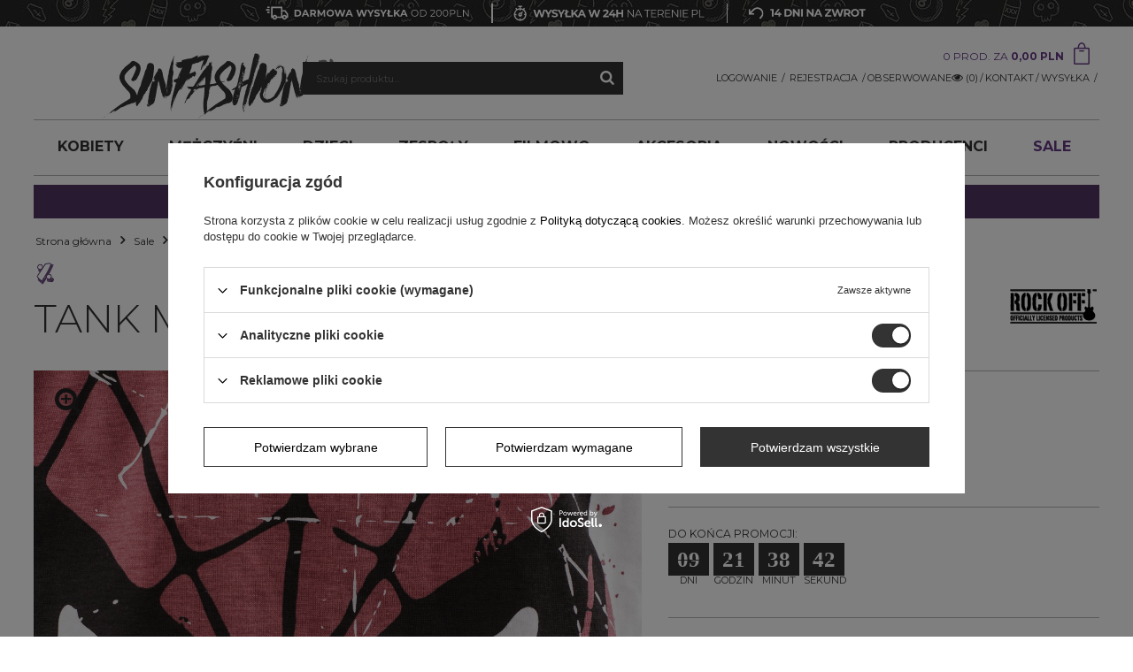

--- FILE ---
content_type: text/html; charset=utf-8
request_url: https://www.sinfashion.pl/product-pol-1343-TANK-MARVEL-SPIDERMAN-FACE.html
body_size: 35910
content:
<!DOCTYPE html>
<html lang="pl" ><head><meta name='viewport' content='user-scalable=no, initial-scale = 1.0, maximum-scale = 1.0, width=device-width'/><meta http-equiv="Content-Type" content="text/html; charset=utf-8"><title>TANK MARVEL - SPIDERMAN FACE  | Sale Kobiety \ Koszulki \ Bez rękawów Marvel | Sklep rockowy Sinfashion.pl</title><meta name="keywords" content="TANK MARVEL - SPIDERMAN FACE  BEZ RĘKAWÓW RockOff  Płeć Kobieta Kolor Biały Kolor Czerwony banner super     rockoffspiders | Sale Kobiety \ Koszulki \ Bez rękawów Marvel"><meta name="description" content="TANK MARVEL - SPIDERMAN FACE  |  | Sale Kobiety \ Koszulki \ Bez rękawów Marvel | Sinfashion.pl"><link rel="icon" href="/gfx/pol/favicon.ico"><meta name="theme-color" content="#333333"><meta name="msapplication-navbutton-color" content="#333333"><meta name="apple-mobile-web-app-status-bar-style" content="#333333"><link rel="stylesheet" type="text/css" href="/gfx/pol/style.css.gzip?r=1751485937"><script type="text/javascript" src="/gfx/pol/shop.js.gzip?r=1751485937"></script><meta name="robots" content="index,follow"><meta name="rating" content="general"><meta name="Author" content="Sinfashion.pl na bazie IdoSell (www.idosell.com/shop).">
<!-- Begin LoginOptions html -->

<style>
#client_new_social .service_item[data-name="service_Apple"]:before, 
#cookie_login_social_more .service_item[data-name="service_Apple"]:before,
.oscop_contact .oscop_login__service[data-service="Apple"]:before {
    display: block;
    height: 2.6rem;
    content: url('/gfx/standards/apple.svg?r=1743165583');
}
.oscop_contact .oscop_login__service[data-service="Apple"]:before {
    height: auto;
    transform: scale(0.8);
}
#client_new_social .service_item[data-name="service_Apple"]:has(img.service_icon):before,
#cookie_login_social_more .service_item[data-name="service_Apple"]:has(img.service_icon):before,
.oscop_contact .oscop_login__service[data-service="Apple"]:has(img.service_icon):before {
    display: none;
}
</style>

<!-- End LoginOptions html -->

<!-- Open Graph -->
<meta property="og:type" content="website"><meta property="og:url" content="https://www.sinfashion.pl/product-pol-1343-TANK-MARVEL-SPIDERMAN-FACE.html
"><meta property="og:title" content="TANK MARVEL - SPIDERMAN FACE"><meta property="og:site_name" content="Sinfashion.pl"><meta property="og:locale" content="pl_PL"><meta property="og:image" content="https://www.sinfashion.pl/hpeciai/0a532d5846ac1c0efcbb7daf138082a9/pol_pl_TANK-MARVEL-SPIDERMAN-FACE-1343_4.jpg"><meta property="og:image:width" content="1200"><meta property="og:image:height" content="1200"><link rel="manifest" href="https://www.sinfashion.pl/data/include/pwa/1/manifest.json?t=3"><meta name="apple-mobile-web-app-capable" content="yes"><meta name="apple-mobile-web-app-status-bar-style" content="black"><meta name="apple-mobile-web-app-title" content="www.sinfashion.pl"><link rel="apple-touch-icon" href="/data/include/pwa/1/icon-128.png"><link rel="apple-touch-startup-image" href="/data/include/pwa/1/logo-512.png" /><meta name="msapplication-TileImage" content="/data/include/pwa/1/icon-144.png"><meta name="msapplication-TileColor" content="#2F3BA2"><meta name="msapplication-starturl" content="/"><script type="application/javascript">var _adblock = true;</script><script async src="/data/include/advertising.js"></script><script type="application/javascript">var statusPWA = {
                online: {
                    txt: "Połączono z internetem",
                    bg: "#5fa341"
                },
                offline: {
                    txt: "Brak połączenia z internetem",
                    bg: "#eb5467"
                }
            }</script><script async type="application/javascript" src="/ajax/js/pwa_online_bar.js?v=1&r=6"></script><script >
window.dataLayer = window.dataLayer || [];
window.gtag = function gtag() {
dataLayer.push(arguments);
}
gtag('consent', 'default', {
'ad_storage': 'denied',
'analytics_storage': 'denied',
'ad_personalization': 'denied',
'ad_user_data': 'denied',
'wait_for_update': 500
});

gtag('set', 'ads_data_redaction', true);
</script><script id="iaiscript_2" data-requirements="W10=" data-ga4_sel="ga4script">
window.iaiscript_2 = `<${'script'}  class='google_consent_mode_update'>
gtag('consent', 'update', {
'ad_storage': 'granted',
'analytics_storage': 'granted',
'ad_personalization': 'granted',
'ad_user_data': 'granted'
});
</${'script'}>`;
</script>
<!-- End Open Graph -->

<link rel="canonical" href="https://www.sinfashion.pl/product-pol-1343-TANK-MARVEL-SPIDERMAN-FACE.html" />

                <!-- Global site tag (gtag.js) -->
                <script  async src="https://www.googletagmanager.com/gtag/js?id=AW-16715739514"></script>
                <script >
                    window.dataLayer = window.dataLayer || [];
                    window.gtag = function gtag(){dataLayer.push(arguments);}
                    gtag('js', new Date());
                    
                    gtag('config', 'AW-16715739514', {"allow_enhanced_conversions":true});
gtag('config', 'G-QYXB8ELN06');

                </script>
                <link rel="stylesheet" type="text/css" href="/data/designs/xsl/1_25/gfx/pol/custom.css?r=1767320467">
<!-- Begin additional html or js -->


<!--11|1|11-->
<meta name="google-site-verification" content="rLpOeXNkISa8VyngkKPgsGATf2gzvYbYRxzT_wIjvuA" />
<!--61|1|11-->
<script type="text/javascript">
(function(c,l,a,r,i,t,y){
c[a]=c[a]||function(){(c[a].q=c[a].q||[]).push(arguments)};
t=l.createElement(r);t.async=1;t.src="https://www.clarity.ms/tag/"+i;
y=l.getElementsByTagName(r)[0];y.parentNode.insertBefore(t,y);
})(window, document, "clarity", "script", "cgayyf6ysx");
</script>
<!--5|1|5-->
<script src="http://adserver.altemedia.pl/index.php?fid=123&id=1343" type="text/javascript"></script>
<!--17|1|16-->
<style type="text/css">
#ck_dsclr {
    opacity: 1!important;
    filter: alpha(opacity=100)!important;
    background: #252525!important;
    border-bottom: 0px solid #BBBBBB!important;
    border-top: 0px solid #BBBBBB!important;
}

#ck_dsclr_sub {
color: #fff!important;
}

#ckdsclmrshtdwn {
    background: #704b89!important;
}

#logo img{image-rendering: pixelated !important;}
</style>
<!--36|1|21-->
<script>$(function() {
$('.contact_type_text > span').css({'font-weight':'300','padding-left':'10px'});
$('.contact_type_phone a').append($('.contact_type_text > span'));

$('#links_footer_1').css('display','none');
$('#links_footer_2').after($('#menu_orders'));


$('.order2_cancel input').attr('checked', 'checked');
$('.order2_cancel').parent().removeClass('required');
$('.order2_cancel').css('display','none');
});
</script>
<!--43|1|21-->
<style>
#menu_contact .contact_type_phone::before,
#menu_contact .contact_type_mail::before {
font-family: 'Montserrat',sans-serif !important;
}
body {background-image: none;}
</style>
<!--44|1|22-->
<script>app_shop.fn.ajaxFilterInit = function(){

    var sendFilterForm = function(){
        var url = '/search.php?'+$('#filter_form').serialize();

        app_shop.fn.load(url, [['#content', '#content'], ['aside', 'aside']], function(){
            app_shop.fn.runAjaxFn();
            app_shop.vars.bLazy.revalidate();

            var menuPos = $('#menu_categories').offset().top;
            $('html, body').animate({ scrollTop: menuPos });

            initEvents();
        }, '');
    };

    var initEvents = function(){

        $('.filter_checkbox').die('change').off('change').live('change', function(){
            setTimeout(function(){
                sendFilterForm();
            }, 150);
        });

        $('#sliderPriceApply').die('change').off('change').live('click', function(){

            filter_fill_form();

            $('#menu_filter div.filter_range').each(function() {
                //$('#'+$(this).attr('data-filter').replace('_range','_content')+' input[type="checkbox"]').prop('checked',false);
                var fV = $('#'+$(this).attr('data-filter')+'_range_from').val()+'-'+$('#'+$(this).attr('data-filter')+'_range_to').val();
                if ( fV != '-' ) { $('#'+$(this).attr('data-filter')+'_form').val(fV); }
            });

            sendFilterForm();
        });

        $('#filter_price_range').find('input').die('change').live('change', function(){

            filter_fill_form();

            $('#menu_filter div.filter_range').each(function() {
                //$('#'+$(this).attr('data-filter').replace('_range','_content')+' input[type="checkbox"]').prop('checked',false);
                var fV = $('#'+$(this).attr('data-filter')+'_range_from').val()+'-'+$('#'+$(this).attr('data-filter')+'_range_to').val();
                if ( fV != '-' ) { $('#'+$(this).attr('data-filter')+'_form').val(fV); }
            });

            sendFilterForm();
        });

        $('.filter_submit_range, #filters_submit').off('click').die('click').live('click', function(){
            sendFilterForm();

            return false;
        });

        $('.remove_all_filters').off('click').die('click').live('click', function(){
            $('#filter_form').find('input').val('');

            sendFilterForm();

            return false;
        });

        $('.filter_list_remove').off('click').on('click', function(){
            var url = $(this).attr('href');

            app_shop.fn.load(url, [['#content', '#content'], ['aside', 'aside']], function(){
                app_shop.fn.runAjaxFn();
                app_shop.vars.bLazy.revalidate();

                var menuPos = $('#menu_categories').offset().top;
                $('html, body').animate({ scrollTop: menuPos });

                initEvents();
            }, '');

            return false;
        });

    };

    initEvents();

};</script>
<!--46|1|24-->
<style><!--
#menu_buttons2{margin-bottom:10px;margin-top: 30px;}
--></style>
<!--69|1|30-->
<script>/*
 * edrone JavaScript Library.
 * https://edrone.me/
 *
 * GPL licenses.
 * https://edrone.me/integration-license/
*/
(function(srcjs) {
    window._edrone = window._edrone || {};
    _edrone.app_id = "68c9106eb7697";
    _edrone.version = "1.1.15";
    _edrone.platform = "iai";
    _edrone.action_type = "other";
    _edrone._old_init = _edrone.init


    fetch(window.location.origin + '/ajax/basket.php')
    .then(function(response) {
        return response.json();
    }).then(function(data) {
        if (data.basket.products.length != 0) {
            localStorage.setItem('iai_basket', JSON.stringify(data));
        }
        if (data.basket.user) {
            _edrone.email = data.basket.user.email ? data.basket.user.email : ''
            _edrone.first_name = data.basket.user.firstname ? data.basket.user.firstname : ''
            _edrone.last_name = data.basket.user.lastname ? data.basket.user.lastname : ''
        }
    });

    var doc = document.createElement('script');
    doc.type = 'text/javascript';
    doc.async = true;
    doc.src = ('https:' == document.location.protocol
        ? 'https:'
        : 'http:') + srcjs;
    var s = document.getElementsByTagName('script')[0];
    s.parentNode.insertBefore(doc, s);
})("//d3bo67muzbfgtl.cloudfront.net/edrone_2_0.js");

            </script>
<!--49|1|25| modified: 2022-05-24 12:42:47-->
<style>
@media screen and (min-width: 980px) {
#logo {
/* background-image:url('/data/gfx/mask/pol/top_1_big.svg') !important; */
/* background-size: 242px; */
}
}
#logo{
  background:none !important;
}
.additional_top{
  display:none;
}
@media(min-width:768px){
#logo img{
float:left;
}
}

</style>
<!--50|1|26| modified: 2020-06-18 11:52:21-->
<style>
div#component_projector_opinions_add{
   display: block !important;
}
div.n56914_label{
    display: block;
    text-align: left;
    clear: both;
    color: rgb(51,51,51);
    font-size: 24px;
    font-weight: bold;
    margin-bottom: 10px;
    padding: 6px 0 5px;
    text-decoration: none;
    text-transform: uppercase;
}
</style>
<!--60|1|28| modified: 2023-11-29 15:33:29-->
<style>
.search_categoriesdescription_sub{
position:relative;
}
.readdescproductbtnc{display:none}
@media(max-width:757px){
.readdescproductbtnc{display:block;position:absolute;right:0px;top:15px;font-size:14px;border:0;border-radius:0;background:0 0;background-color:#43454b;border-color:#43454b;color:#fff;cursor:pointer;font-size:13px;padding:5px;font-weight:600}.readdescproductbtnc.fixed{position:fixed}
.search_categoriesdescription_sub.readdescproductbtnhide{overflow:hidden;max-height:250px}
.readdescproductbtnhide::after{content:'';position:absolute;bottom:0;width:100%;height:25px;background:#fff;background:linear-gradient(0deg, #fff 50%, rgba(0,212,255,0) 100%)}
.readdescproductbtnc.fixed{position:fixed}

}


</style>
<script>
$(document).ready(function(){
$.fn.showHideHomeAndCatText = function(h) {
var $this = this;
return $this.each(function(){    
  let el=this;
  jQuery('<button class="readdescproductbtnc">Zwiń tekst</div>').prependTo(el);	
jQuery(document).on("click",".readdescproductbtnc",function(){
	let btnread=jQuery(this); 
	if(jQuery(el).hasClass("readdescproductbtnhide")){
		jQuery(".readdescproductbtnc").text('Zwiń tekst');
		jQuery(el).removeClass('readdescproductbtnhide');	
		jQuery.cookie("readdescproductbtn", 0, { expires : 10,path:'/' });
	}else{
		jQuery(".readdescproductbtnc").text('Rozwiń');
		jQuery(el).addClass('readdescproductbtnhide');
		jQuery.cookie("readdescproductbtn", 1, { expires : 10,path:'/' });
		let s=jQuery("html,body").scrollTop();
	let handle_menu=jQuery("header#masthead").outerHeight()+30;
	let cont=jQuery(el);
	setTimeout(function(){
if(btnread.offset().top>cont.height()+cont.offset().top){
		btnread.removeClass('fixed');
		btnread.removeAttr('style');  
}
	},200);
	}
});
	if(jQuery.cookie("readdescproductbtn")!=1){
		jQuery(".readdescproductbtnc").text('Zwiń tekst');
		jQuery(el).removeClass('readdescproductbtnhide');	
	}else{
		jQuery(".readdescproductbtnc").text('Rozwiń');
		jQuery(el).addClass('readdescproductbtnhide');
}
if(jQuery(el).length>0)
jQuery(window).on("scroll",function(e){
	let s=jQuery("html,body").scrollTop();
	let handle_menu=15;
    if(h)
    	handle_menu=jQuery(h).outerHeight()+15;
	
	let btnread=jQuery(el).find(".readdescproductbtnc");
	if((s+handle_menu)>jQuery(el).offset().top && s<jQuery(el).height()-handle_menu-0+jQuery(el).offset().top){
		if(!btnread.hasClass('fixed')){ 
		btnread.css({top:handle_menu+'px',right:jQuery(el).offset().left}).addClass('fixed');
		}
	}else{
		btnread.removeClass('fixed');
		btnread.removeAttr('style');
	}
});
});
} 
$(".search_categoriesdescription_sub").showHideHomeAndCatText('header');
});

</script>
<!--66|1|28| modified: 2024-02-20 13:01:45-->
<style>
#iai_cookie a{
color:#000 !important;
}
#iai_cookie a.acceptAll,#iai_cookie a.acceptAll:hover{
color:#fff !important;
}
</style>

<!-- End additional html or js -->
<script id="iaiscript_1" data-requirements="eyJtYXJrZXRpbmciOlsicmV2aHVudGVyIl19">
window.iaiscript_1 = `<img src="https://app.revhunter.tech/px?p=idosell&m=1&c=1966&type=start&product=1343&category=1214553915" width="0" height="0" style="display: none;"/>`;
</script>                <script>
                if (window.ApplePaySession && window.ApplePaySession.canMakePayments()) {
                    var applePayAvailabilityExpires = new Date();
                    applePayAvailabilityExpires.setTime(applePayAvailabilityExpires.getTime() + 2592000000); //30 days
                    document.cookie = 'applePayAvailability=yes; expires=' + applePayAvailabilityExpires.toUTCString() + '; path=/;secure;'
                    var scriptAppleJs = document.createElement('script');
                    scriptAppleJs.src = "/ajax/js/apple.js?v=3";
                    if (document.readyState === "interactive" || document.readyState === "complete") {
                          document.body.append(scriptAppleJs);
                    } else {
                        document.addEventListener("DOMContentLoaded", () => {
                            document.body.append(scriptAppleJs);
                        });  
                    }
                } else {
                    document.cookie = 'applePayAvailability=no; path=/;secure;'
                }
                </script>
                                <script>
                var listenerFn = function(event) {
                    if (event.origin !== "https://payment.idosell.com")
                        return;
                    
                    var isString = (typeof event.data === 'string' || event.data instanceof String);
                    if (!isString) return;
                    try {
                        var eventData = JSON.parse(event.data);
                    } catch (e) {
                        return;
                    }
                    if (!eventData) { return; }                                            
                    if (eventData.isError) { return; }
                    if (eventData.action != 'isReadyToPay') {return; }
                    
                    if (eventData.result.result && eventData.result.paymentMethodPresent) {
                        var googlePayAvailabilityExpires = new Date();
                        googlePayAvailabilityExpires.setTime(googlePayAvailabilityExpires.getTime() + 2592000000); //30 days
                        document.cookie = 'googlePayAvailability=yes; expires=' + googlePayAvailabilityExpires.toUTCString() + '; path=/;secure;'
                    } else {
                        document.cookie = 'googlePayAvailability=no; path=/;secure;'
                    }                                            
                }     
                if (!window.isAdded)
                {                                        
                    if (window.oldListener != null) {
                         window.removeEventListener('message', window.oldListener);
                    }                        
                    window.addEventListener('message', listenerFn);
                    window.oldListener = listenerFn;                                      
                       
                    const iframe = document.createElement('iframe');
                    iframe.src = "https://payment.idosell.com/assets/html/checkGooglePayAvailability.html?origin=https%3A%2F%2Fwww.sinfashion.pl";
                    iframe.style.display = 'none';                                            

                    if (document.readyState === "interactive" || document.readyState === "complete") {
                          if (!window.isAdded) {
                              window.isAdded = true;
                              document.body.append(iframe);
                          }
                    } else {
                        document.addEventListener("DOMContentLoaded", () => {
                            if (!window.isAdded) {
                              window.isAdded = true;
                              document.body.append(iframe);
                          }
                        });  
                    }  
                }
                </script>
                <script>
            var paypalScriptLoaded = null;
            var paypalScript = null;
            
            async function attachPaypalJs() {
                return new Promise((resolve, reject) => {
                    if (!paypalScript) {
                        paypalScript = document.createElement('script');
                        paypalScript.async = true;
                        paypalScript.setAttribute('data-namespace', "paypal_sdk");
                        paypalScript.setAttribute('data-partner-attribution-id', "IAIspzoo_Cart_PPCP");
                        paypalScript.addEventListener("load", () => {
                        paypalScriptLoaded = true;
                            resolve({status: true});
                        });
                        paypalScript.addEventListener("error", () => {
                            paypalScriptLoaded = true;
                            reject({status: false});
                         });
                        paypalScript.src = "https://www.paypal.com/sdk/js?client-id=AbxR9vIwE1hWdKtGu0gOkvPK2YRoyC9ulUhezbCUWnrjF8bjfwV-lfP2Rze7Bo8jiHIaC0KuaL64tlkD&components=buttons,funding-eligibility&currency=PLN&merchant-id=T5Z4MAV7QCD8G&locale=pl_PL";
                        if (document.readyState === "interactive" || document.readyState === "complete") {
                            document.body.append(paypalScript);
                        } else {
                            document.addEventListener("DOMContentLoaded", () => {
                                document.body.append(paypalScript);
                            });  
                        }                                              
                    } else {
                        if (paypalScriptLoaded) {
                            resolve({status: true});
                        } else {
                            paypalScript.addEventListener("load", () => {
                                paypalScriptLoaded = true;
                                resolve({status: true});                            
                            });
                            paypalScript.addEventListener("error", () => {
                                paypalScriptLoaded = true;
                                reject({status: false});
                            });
                        }
                    }
                });
            }
            </script>
                <script>
                attachPaypalJs().then(() => {
                    let paypalEligiblePayments = [];
                    let payPalAvailabilityExpires = new Date();
                    payPalAvailabilityExpires.setTime(payPalAvailabilityExpires.getTime() + 86400000); //1 day
                    if (typeof(paypal_sdk) != "undefined") {
                        for (x in paypal_sdk.FUNDING) {
                            var buttonTmp = paypal_sdk.Buttons({
                                fundingSource: x.toLowerCase()
                            });
                            if (buttonTmp.isEligible()) {
                                paypalEligiblePayments.push(x);
                            }
                        }
                    }
                    if (paypalEligiblePayments.length > 0) {
                        document.cookie = 'payPalAvailability_PLN=' + paypalEligiblePayments.join(",") + '; expires=' + payPalAvailabilityExpires.toUTCString() + '; path=/; secure';
                        document.cookie = 'paypalMerchant=T5Z4MAV7QCD8G; expires=' + payPalAvailabilityExpires.toUTCString() + '; path=/; secure';
                    } else {
                        document.cookie = 'payPalAvailability_PLN=-1; expires=' + payPalAvailabilityExpires.toUTCString() + '; path=/; secure';
                    }
                });
                </script><script src="/data/gzipFile/expressCheckout.js.gz"></script><script src="/gfx/pol/menu_filter.js.gzip?r=1751485937"></script><script src="/gfx/pol/projector_product_questions.js.gzip?r=1751485937"></script><script src="/gfx/pol/projector_video.js.gzip?r=1751485937"></script></head><body><script id="iaiscript_3" data-requirements="eyJtYXJrZXRpbmciOlsicmV2aHVudGVyIl19">
window.iaiscript_3 = `<img src="https://app.revhunter.tech/px?p=idosell&m=1&c=1966&type=start&product=1343&category=1214553915" width="0" height="0" style="display: none;"/>`;
</script><div id="container" class="projector_page 
            
            container"><header class="clearfix "><script type="text/javascript" class="ajaxLoad">
            app_shop.vars.vat_registered = "true";
            app_shop.vars.currency_format = "###,##0.00";
            
                app_shop.vars.currency_before_value = false;
            
                app_shop.vars.currency_space = true;
            
            app_shop.vars.symbol = "PLN";
            app_shop.vars.id= "PLN";
            app_shop.vars.baseurl = "http://www.sinfashion.pl/";
            app_shop.vars.sslurl= "https://www.sinfashion.pl/";
            app_shop.vars.curr_url= "%2Fproduct-pol-1343-TANK-MARVEL-SPIDERMAN-FACE.html";
            

            var currency_decimal_separator = ',';
            var currency_grouping_separator = ' ';

            
                app_shop.vars.blacklist_extension = ["exe","com","swf","js","php"];
            
                app_shop.vars.blacklist_mime = ["application/javascript","application/octet-stream","message/http","text/javascript","application/x-deb","application/x-javascript","application/x-shockwave-flash","application/x-msdownload"];
            
                app_shop.urls.contact = "/contact-pol.html";
            </script><div id="viewType" style="display:none"></div><div id="menu_buttons3"><h6>Reklama strefa 3</h6><div class="menu_button_wrapper"><style>	 
	.delivery_buttons_top{display: flex;align-items: center;margin:0 auto;}
	.delivery_buttons_top > a, .delivery_buttons_top > span{display: flex;align-items: center;padding:0 10px;}
    #menu_buttons3 {background-image: none !important;height: 30px !important;top: 0;}
    .delivery_buttons{
    	background-image: url(/data/include/cms/bannery/top_contact_bgd.jpg?r=1508149037)!important; 
    	top: 0px;position: absolute;height: 30px;width: 100%;display: flex;align-items: center;}


	.why_sinfashion_banner {background: url(/data/include/cms/why_sinfashion/panterka.jpg) repeat;height: 40px;width: 100%;position: absolute;text-decoration: none;}
	.why_sinfashion_banner_sub{margin: 2px 0;}
    .why_sinfashion_banner h1{color: #fff;display: inline-block;margin: 0;text-align: center;width: 100%;vertical-align: middle;}
    .why_sinfashion_banner img{max-height: 35px; vertical-align: middle;}
    @media only screen and (max-width:757px){
    	#menu_buttons3{display: block;overflow: visible;}
    	.delivery_buttons{display: none;}
    	.why_sinfashion_banner{top:-30px; height: 30px;}
    	.why_sinfashion_banner h1{font-size: 0.85em;}
    	.why_sinfashion_banner img{max-height: 28px;}
    }
</style>




<div class="delivery_buttons">
	<div class="delivery_buttons_top">
		<a href="/pol-delivery.html"><img src="/data/include/cms/bannery/free_delivery200.svg"></a>
		<span><img src="/data/include/cms/bannery/pipe.png"></span>
		<span><img src="/data/include/cms/bannery/fast_delivery.svg"></span>
	    <span><img src="/data/include/cms/bannery/pipe.png"></span>
		<a href="/-clinks-pol-21.html"><img src="/data/include/cms/bannery/returns.svg"></a>

	</div>
</div>
</div></div><div id="menu_settings" class=" "><div class="menu_settings_bar container"><div id="top_contact">Tel<a href="tel:613070080">61 3 070 080</a>E-mail<a href="mailto:shop@sinfashion.pl">shop@sinfashion.pl</a></div><div class="open_trigger"><span class="hidden-phone flag_txt"><i class="icon-truck"></i></span><div class="menu_settings_wrapper visible-phone"><span class="menu_settings_bar"><span class="menu_settings_barlab">Kraj dostawy:</span><span class="menu_settings_barval">Polska</span></span></div><i class="icon-angle-down"></i></div><form action="/settings.php" method="post"><ul class="bg_alter"><li><div class="form-group"><label for="menu_settings_country">Kraj odbioru zamówienia </label><select class="form-control" name="country" id="menu_settings_country"><option value="1143020016">Austria</option><option value="1143020022">Belgia</option><option value="1143020033">Bułgaria</option><option value="1143020038">Chorwacja</option><option value="1143020040">Cypr</option><option value="1143020041">Czechy</option><option value="1143020042">Dania</option><option value="1143020051">Estonia</option><option value="1143020056">Finlandia</option><option value="1143020057">Francja</option><option value="1143020062">Grecja</option><option value="1143020075">Hiszpania</option><option value="1143020076">Holandia</option><option value="1143020083">Irlandia</option><option value="1143020116">Litwa</option><option value="1143020118">Łotwa</option><option value="1143020117">Luksembourg</option><option value="1143020143">Niemcy</option><option selected value="1143020003">Polska</option><option value="1143020163">Portugalia</option><option value="1143020169">Rumunia</option><option value="1143020182">Słowacja</option><option value="1143020183">Słowenia</option><option value="1143020193">Szwecja</option><option value="1143020217">Węgry</option><option value="1143020218">Wielka Brytania</option><option value="1143020220">Włochy</option></select></div></li><li class="buttons"><button class="btn-small" type="submit">
                                        Zastosuj zmiany
                                    </button></li></ul></form></div></div><div id="logo" class="col-md-8 col-sm-6 col-xs-12 align_row" data-bg="/data/gfx/mask/pol/top_1_big.svg"><div class="additional_top"></div><a href="/" target="_self"><img src="/data/gfx/mask/pol/logo_1_big.svg" alt="SINFASHION | ROCK. GEEK. POPCULTURE" width="0" height="0"></a></div><div id="menu_basket" class="col-md-4 col-sm-6 empty_bsket"><a href="/basketedit.php?mode=1"><span class="basket_count hidden-phone">0 PROD. ZA
                    </span><strong>0,00 PLN</strong></a><div><a class="account_link link hidden-phone" href="/login.php" rel="nofollow" title="TWOJE KONTO">
                        LOGOWANIE
                    </a><a class="account_link link hidden-phone" href="client-new.php?register" rel="nofollow" title="REJESTRACJA">
                        REJESTRACJA
                    </a><a class="wishes_link link" href="/basketedit.php?mode=2" rel="nofollow" title=""><span class="hidden-phone"><span class="visible-desktop">Obserwowane </span><i class="icon-eye-open visible-tablet"></i> (0)</span></a><div id="menu_categories2_top"><ul class="level_1"><li class="level_1"><a href="/contact.php" class="level_1" target="_self">Kontakt</a></li><li class="level_1"><a href="/Koszt-dostawy-clinks-pol-14.html" class="level_1" target="_self">WYSYŁKA </a></li></ul></div></div></div><form action="https://www.sinfashion.pl/search.php" method="get" id="menu_search" class="col-lg-2 col-md-4 col-xs-12"><div><input id="menu_search_text" type="text" name="text" class="catcomplete" placeholder="Szukaj produktu..."></div><button type="submit" class="btn"><i class="icon-search"></i></button><a href="https://www.sinfashion.pl/searching.php" title=""></a></form><div id="menu_categories" class="clearfix dl-menuwrapper"><ul id="mobile_menu"><li><a href="/categories.php" class="mobile_menu dl-trigger"><i class="icon-reorder"></i></a></li></ul><ul class="dl-menu"><li><a  href="/pol_m_Kobiety-100.html" target="_self" title="Kobiety" >Kobiety</a><ul class="dl-submenu"><li><a href="/Bielizna-damska-334.html" class="level_2 toggle" target="_self">Bielizna</a><ul class="dl-submenu"><li><a href="/pol_m_Kobiety_Bielizna_Bielizna-Killstar-834.html" target="_self">Bielizna Killstar</a></li><li><a href="/Bielizna_Biustonosze-337.html" target="_self">Biustonosze</a></li><li><a href="/Bielizna_Majtki-335.html" target="_self">Majtki</a></li><li><a href="/Bielizna_Skarpetki-damskie-336.html" target="_self">Skarpetki / podkolanówki</a></li></ul></li><li><a href="/pol_m_Kobiety_Bluzy-180.html" class="level_2 toggle" target="_self">Bluzy</a><ul class="dl-submenu"><li><a href="/pol_m_Kobiety_Bluzy_Bez-kaptura-182.html" target="_self">Bez kaptura</a></li><li><a href="/pol_m_Kobiety_Bluzy_Z-kapturem-183.html" target="_self">Z kapturem</a></li></ul></li><li><a href="/pol_m_Kobiety_Body-Kostium-kapielowy-275.html" target="_self">Body / Kostium kąpielowy</a></li><li><a href="/pol_m_Kobiety_Koszulki-171.html" class="level_2 toggle" target="_self">Koszulki</a><ul class="dl-submenu"><li><a href="/pol_m_Kobiety_Koszulki_Bez-rekawow-172.html" target="_self">Bez rękawów</a></li><li><a href="/pol_m_Kobiety_Koszulki_Dlugi-rekaw-173.html" target="_self">Długi rękaw</a></li><li><a href="/pol_m_Kobiety_Koszulki_Krotki-rekaw-174.html" target="_self">Krótki rękaw</a></li></ul></li><li><a href="/pol_m_Kobiety_Kurtki-175.html" class="level_2 toggle" target="_self">Kurtki</a><ul class="dl-submenu"><li><a href="/pol_m_Kobiety_Kurtki_Kurtki-wiosenne-i-skorzane-176.html" target="_self">Kurtki wiosenne i skórzane</a></li><li><a href="/pol_m_Kobiety_Kurtki_Kurtki-zimowe-177.html" target="_self">Kurtki zimowe</a></li></ul></li><li><a href="/pol_m_Kobiety_Obuwie-179.html" class="level_2 toggle" target="_self">Obuwie</a><ul class="dl-submenu"><li><a href="/pol_m_Kobiety_Obuwie_Na-koturnie-186.html" target="_self">Na koturnie</a></li><li><a href="/pol_m_Kobiety_Obuwie_Na-plaskim-184.html" target="_self">Na płaskim</a></li></ul></li><li><a href="/pol_m_Kobiety_Spodnie-157.html" class="level_2 toggle" target="_self">Spodnie</a><ul class="dl-submenu"><li><a href="/pol_m_Kobiety_Spodnie_Spodnie-dlugie-272.html" target="_self">Spodnie długie</a></li><li><a href="/pol_m_Kobiety_Spodnie_Spodnie-krotkie-283.html" target="_self">Spodnie krótkie</a></li></ul></li><li><a href="/pol_m_Kobiety_Sukienki-178.html" class="level_2 toggle" target="_self">Sukienki</a><ul class="dl-submenu"><li><a href="/pol_m_Kobiety_Sukienki_Killstar-Sukienki-837.html" target="_self">Killstar Sukienki</a></li><li><a href="/pol_m_Kobiety_Sukienki_Spodnice-836.html" target="_self">Spódnice</a></li><li><a href="/pol_m_Kobiety_Sukienki_Sukienka-muzyczna-839.html" target="_self">Sukienka muzyczna</a></li><li><a href="/pol_m_Kobiety_Sukienki_Sukienka-rockowa-841.html" target="_self">Sukienka rockowa</a></li><li><a href="/pol_m_Kobiety_Sukienki_Sukienki-czarne-840.html" target="_self">Sukienki czarne</a></li><li><a href="/pol_m_Kobiety_Sukienki_Sukienki-gotyckie-838.html" target="_self">Sukienki gotyckie</a></li><li><a href="/pol_m_Kobiety_Sukienki_Sukienki-t-shirtowe-842.html" target="_self">Sukienki t shirtowe</a></li></ul></li><li><a href="/pol_m_Kobiety_Swetry-181.html" target="_self">Swetry</a></li><li class="display_all"><a class="display_all" href="/pol_m_Kobiety-100.html">+ Pokaż wszystkie</a></li></ul></li><li><a  href="/pol_m_Mezczyzni-135.html" target="_self" title="Mężczyźni" >Mężczyźni</a><ul class="dl-submenu"><li><a href="/Bielizna-meska-476.html" class="level_2 toggle" target="_self">Bielizna męska</a><ul class="dl-submenu"><li><a href="/pol_m_Mezczyzni_Bielizna-meska_Skarpety-meskie-733.html" target="_self">Skarpety męskie</a></li></ul></li><li><a href="/pol_m_Mezczyzni_Bluzy-191.html" class="level_2 toggle" target="_self">Bluzy</a><ul class="dl-submenu"><li><a href="/pol_m_Mezczyzni_Bluzy_Bez-kaptura-193.html" target="_self">Bez kaptura</a></li><li><a href="/pol_m_Mezczyzni_Bluzy_Z-kapturem-192.html" target="_self">Z kapturem</a></li></ul></li><li><a href="/pol_m_Mezczyzni_Koszulki-188.html" class="level_2 toggle" target="_self">Koszulki</a><ul class="dl-submenu"><li><a href="/pol_m_Mezczyzni_Koszulki_Bez-rekawow-190.html" target="_self">Bez rękawów</a></li><li><a href="/pol_m_Mezczyzni_Koszulki_Dlugi-rekaw-287.html" target="_self">Długi rękaw</a></li><li><a href="/pol_m_Mezczyzni_Koszulki_Krotki-rekaw-189.html" target="_self">Krótki rękaw</a></li><li><a href="/pol_m_Mezczyzni_Koszulki_Sportowe-400.html" target="_self">Sportowe</a></li></ul></li><li><a href="/pol_m_Mezczyzni_Spodnie-197.html" class="level_2 toggle" target="_self">Spodnie</a><ul class="dl-submenu"><li><a href="/pol_m_Mezczyzni_Spodnie_Spodnie-krotkie-199.html" target="_self">Spodnie krótkie</a></li></ul></li><li class="display_all"><a class="display_all" href="/pol_m_Mezczyzni-135.html">+ Pokaż wszystkie</a></li></ul></li><li><a  href="/pol_m_Kids-149.html" target="_self" title="Dzieci" >Dzieci</a><ul class="dl-submenu"><li><a href="/pol_m_Dzieci_Koszulki-muzyczne-dla-dzieci-485.html" class="level_2 toggle" target="_self">Koszulki muzyczne dla dzieci</a><ul class="dl-submenu"><li><a href="/pol_m_Dzieci_Koszulki-muzyczne-dla-dzieci_Koszulki-Metallica-dla-dzieci-487.html" target="_self">Koszulki Metallica dla dzieci</a></li><li><a href="/pol_m_Dzieci_Koszulki-muzyczne-dla-dzieci_Koszulki-metalowe-dla-dzieci-732.html" target="_self">Koszulki metalowe dla dzieci</a></li><li><a href="/pol_m_Dzieci_Koszulki-muzyczne-dla-dzieci_Koszulki-rockowe-dla-dzieci-486.html" target="_self">Koszulki rockowe dla dzieci</a></li><li><a href="/pol_m_Dzieci_Koszulki-muzyczne-dla-dzieci_Koszulki-z-zespolami-dla-dzieci-488.html" target="_self">Koszulki z zespołami dla dzieci</a></li></ul></li><li><a href="/Odziez-dla-dzieci-484.html" class="level_2 toggle" target="_self">Odzież dla dzieci</a><ul class="dl-submenu"><li><a href="/Bluzy-dzieci-376.html" target="_self">Bluzy</a></li><li><a href="/Body-dzieciece-205.html" target="_self">Body</a></li><li><a href="/Koszulki-dzieci-204.html" target="_self">Koszulki</a></li><li><a href="/Spodnie-dzieci-377.html" target="_self">Spodnie</a></li><li><a href="/Sliniaczki-dzieci-207.html" target="_self">Śliniaczki</a></li></ul></li><li class="display_all"><a class="display_all" href="/pol_m_Kids-149.html">+ Pokaż wszystkie</a></li></ul></li><li><span title="Zespoły" >Zespoły</span><ul class="dl-submenu"><li><a href="/pol_m_Grunge-Post-grunge-589.html" class="level_2 toggle" target="_self">Grunge / Post-grunge</a><ul class="dl-submenu"><li><a href="/pol_m_Foo-Fighters-346.html" target="_self">Foo Fighters</a></li><li><a href="/pol_m_Nirvana-244.html" target="_self">Nirvana</a></li><li><a href="/pol_m_Pearl-Jam-445.html" target="_self">Pearl Jam</a></li><li><a href="/pol_m_Soundgarden-361.html" target="_self">Soundgarden</a></li></ul></li><li><a href="/pol_m_Hard-rock-591.html" class="level_2 toggle" target="_self">Hard rock</a><ul class="dl-submenu"><li><a href="/pol_m_Aerosmith-211.html" target="_self">Aerosmith</a></li><li><a href="/pol_m_Alice-Cooper-289.html" target="_self">Alice Cooper</a></li><li><a href="/pol_m_Ghost-223.html" target="_self">Ghost</a></li><li><a href="/pol_m_Greta-Van-Fleet-378.html" target="_self">Greta Van Fleet</a></li><li><a href="/pol_m_Guns-N-Roses-226.html" target="_self">Guns N' Roses</a></li><li><a href="/pol_m_Lynyrd-Skynyrd-236.html" target="_self">Lynyrd Skynyrd</a></li><li><a href="/pol_m_Marilyn-Manson-288.html" target="_self">Marilyn Manson</a></li><li><a href="/pol_m_Monster-Magnet-340.html" target="_self">Monster Magnet</a></li><li><a href="/pol_m_Motorhead-243.html" target="_self">Motorhead</a></li><li><a href="/pol_m_Rammstein-399.html" target="_self">Rammstein</a></li><li><a href="/pol_m_Rob-Zombie-365.html" target="_self">Rob Zombie</a></li><li><a href="/pol_m_Slash-256.html" target="_self">Slash</a></li></ul></li><li><a href="/pol_m_Heavy-metal-594.html" class="level_2 toggle" target="_self">Heavy metal</a><ul class="dl-submenu"><li><a href="/pol_m_Anthrax-212.html" target="_self">Anthrax</a></li><li><a href="/pol_m_Black-Sabbath-155.html" target="_self">Black Sabbath</a></li><li><a href="/pol_m_Iron-Maiden-227.html" target="_self">Iron Maiden</a></li><li><a href="/pol_m_Judas-Priest-232.html" target="_self">Judas Priest</a></li><li><a href="/pol_m_Mastodon-374.html" target="_self">Mastodon</a></li><li><a href="/pol_m_Megadeth-371.html" target="_self">Megadeth</a></li><li><a href="/pol_m_Metallica-239.html" target="_self">Metallica</a></li><li><a href="/pol_m_Ozzy-Osbourne-209.html" target="_self">Ozzy Osbourne</a></li><li><a href="/pol_m_Pantera-246.html" target="_self">Pantera</a></li></ul></li><li><a href="/pol_m_Hip-hop-588.html" class="level_2 toggle" target="_self">Hip HOP / Rapcore / RnB</a><ul class="dl-submenu"><li><a href="/pol_m_Beastie-Boys-362.html" target="_self">Beastie Boys</a></li><li><a href="/pol_m_Cyperss-Hill-440.html" target="_self">Cypress Hill</a></li><li><a href="/pol_m_Notorious-BIG-358.html" target="_self">Notorious BIG</a></li><li><a href="/pol_m_Public-Enemy-436.html" target="_self">Public Enemy</a></li><li><a href="/pol_m_Rage-against-the-machine-249.html" target="_self">Rage against the machine</a></li><li><a href="/pol_m_RUN-DMC-254.html" target="_self">RUN DMC</a></li><li><a href="/pol_m_Snoop-Dogg-359.html" target="_self">Snoop Dogg</a></li><li><a href="/pol_m_Zespoly_Hip-HOP-Rapcore-RnB_TLC-787.html" target="_self">TLC</a></li><li><a href="/pol_m_Wutang-Clan-369.html" target="_self">Wutang Clan</a></li><li><a href="/pol_m_Zespoly_Hip-HOP-Rapcore-RnB_Tupack-858.html" target="_self">Tupack</a></li></ul></li><li><a href="/pol_m_Klasyka-rocka-590.html" class="level_2 toggle" target="_self">Klasyka rocka</a><ul class="dl-submenu"><li><a href="/pol_m_AC-DC-210.html" target="_self">AC/DC</a></li><li><a href="/pol_m_Beatles-259.html" target="_self">Beatles</a></li><li><a href="/pol_m_Billy-Idol-444.html" target="_self">Billy Idol</a></li><li><a href="/pol_m_Blondie-217.html" target="_self">Blondie</a></li><li><a href="/pol_m_Bruce-Springsteen-375.html" target="_self">Bruce Springsteen</a></li><li><a href="/pol_m_David-Bowie-274.html" target="_self">David Bowie</a></li><li><a href="/pol_m_Deep-Purple-434.html" target="_self">Deep Purple</a></li><li><a href="/pol_m_Def-Leppard-442.html" target="_self">Def Leppard</a></li><li><a href="/pol_m_Zespoly_Klasyka-rocka_Elvis-Presley-750.html" target="_self">Elvis Presley</a></li><li><a href="/pol_m_Janis-Joplin-439.html" target="_self">Janis Joplin</a></li><li><a href="/pol_m_Jimi-Hendrix-229.html" target="_self">Jimi Hendrix</a></li><li><a href="/pol_m_Johnny-Cash-231.html" target="_self">Johnny Cash</a></li><li><a href="/pol_m_KISS-233.html" target="_self">KISS</a></li><li><a href="/pol_m_Led-Zeppelin-235.html" target="_self">Led Zeppelin</a></li><li><a href="/pol_m_Pink-Floyd-248.html" target="_self">Pink Floyd</a></li><li><a href="/pol_m_Queen-370.html" target="_self">Queen</a></li><li><a href="/pol_m_the-Doors-221.html" target="_self">the Doors</a></li><li><a href="/pol_m_The-Police-443.html" target="_self">The Police</a></li><li><a href="/pol_m_The-Rolling-Stones-253.html" target="_self">The Rolling Stones</a></li><li><a href="/pol_m_Van-Halen-441.html" target="_self">Van Halen</a></li></ul></li><li><a href="/pol_m_Metal-595.html" class="level_2 toggle" target="_self">Metal</a><ul class="dl-submenu"><li><a href="/pol_m_Arshenic-401.html" target="_self">Arshenic</a></li><li><a href="/pol_m_Bring-Me-The-Horizon-367.html" target="_self">Bring Me The Horizon</a></li><li><a href="/pol_m_Metal_Korn-863.html" target="_self">Korn</a></li><li><a href="/pol_m_Lamb-Of-God-372.html" target="_self">Lamb Of God</a></li><li><a href="/pol_m_Slayer-257.html" target="_self">Slayer</a></li><li><a href="/pol_m_Slipknot-258.html" target="_self">Slipknot</a></li><li><a href="/pol_m_System-Of-A-Down-446.html" target="_self">System Of A Down</a></li></ul></li><li><a href="/pol_m_Metalcore-597.html" class="level_2 toggle" target="_self">Metalcore</a><ul class="dl-submenu"><li><a href="/pol_m_Asking-Alexandria-213.html" target="_self">Asking Alexandria</a></li><li><a href="/pol_m_Bullet-for-my-Valentine-218.html" target="_self">Bullet for my Valentine</a></li><li><a href="/pol_m_Killswitch-Engage-381.html" target="_self">Killswitch Engage</a></li></ul></li><li><a href="/pol_m_Pop-Electronic-dance-Pozostale-587.html" class="level_2 toggle" target="_self">Pop / Electronic / Dance</a><ul class="dl-submenu"><li><a href="/pol_m_Florence-and-the-machine-222.html" target="_self">Florence and the machine</a></li><li><a href="/pol_m_Gorillaz-224.html" target="_self">Gorillaz</a></li><li><a href="/pol_m_Jessie-J-228.html" target="_self">Jessie J</a></li><li><a href="/pol_m_Justin-Bieber-360.html" target="_self">Justin Bieber</a></li><li><a href="/pol_m_Madonna-237.html" target="_self">Madonna</a></li><li><a href="/pol_m_Massive-Attack-238.html" target="_self">Massive Attack</a></li><li><a href="/pol_m_Michael-Jackson-240.html" target="_self">Michael Jackson</a></li><li><a href="/pol_m_Zespoly_Pop-Electronic-Dance_Muse-797.html" target="_self">Muse</a></li><li><a href="/pol_m_Prince-379.html" target="_self">Prince</a></li><li><a href="/pol_m_Zespoly_Pop-Electronic-Dance_Whitney-Houston-792.html" target="_self">Whitney Houston</a></li></ul></li><li><a href="/pol_m_Punk-rock-593.html" class="level_2 toggle" target="_self">Punk rock</a><ul class="dl-submenu"><li><a href="/pol_m_Blink-182-368.html" target="_self">Blink 182</a></li><li><a href="/pol_m_Green-Day-225.html" target="_self">Green Day</a></li><li><a href="/pol_m_Iggy-Pop-459.html" target="_self">Iggy Pop</a></li><li><a href="/pol_m_Joy-Division-438.html" target="_self">Joy Division</a></li><li><a href="/pol_m_Misfits-241.html" target="_self">Misfits</a></li><li><a href="/pol_m_Ramones-250.html" target="_self">Ramones</a></li><li><a href="/pol_m_Sex-Pistols-255.html" target="_self">Sex Pistols</a></li><li><a href="/pol_m_The-Clash-278.html" target="_self">The Clash</a></li></ul></li><li><a href="/pol_m_Rock-Rock-alternatywny-592.html" class="level_2 toggle" target="_self">Rock / Rock alternatywny</a><ul class="dl-submenu"><li><a href="/pol_m_Faith-No-More-447.html" target="_self">Faith No More</a></li><li><a href="/pol_m_Zespoly_Rock-Rock-alternatywny_My-Chemical-Romance-730.html" target="_self">My Chemical Romance</a></li><li><a href="/pol_m_Red-Hot-Chilli-Peppers-251.html" target="_self">Red Hot Chilli Peppers</a></li><li><a href="/pol_m_Roger-Waters-366.html" target="_self">Roger Waters</a></li><li><a href="/pol_m_Stone-Roses-262.html" target="_self">Stone Roses</a></li><li><a href="/pol_m_U2-264.html" target="_self">U2</a></li><li><a href="/pol_m_Volbeat-392.html" target="_self">Volbeat</a></li><li><a href="/pol_m_Zespoly_Rock-Rock-alternatywny_Yungblud-729.html" target="_self">Yungblud</a></li></ul></li></ul></li><li><span title="Filmowo" >Filmowo</span><ul class="dl-submenu"><li><a href="/pol_m_Anime-i-manga-578.html" class="level_2 toggle" target="_self">Anime i manga</a><ul class="dl-submenu"><li><a href="/pol_m_Filmowo_Anime-i-manga_Black-Clover-753.html" target="_self">Black Clover</a></li><li><a href="/pol_m_Filmowo_Anime-i-manga_Boruto-833.html" target="_self">Boruto</a></li><li><a href="/pol_m_Death-Note-469.html" target="_self">Death Note</a></li><li><a href="/pol_m_Demon-Slayer-470.html" target="_self">Demon Slayer</a></li><li><a href="/pol_m_Dragon-Ball-454.html" target="_self">Dragon Ball</a></li><li><a href="/pol_m_Fairy-Tail-467.html" target="_self">Fairy Tail</a></li><li><a href="/pol_m_Hatsune-Miku-471.html" target="_self">Hatsune Miku</a></li><li><a href="/pol_m_hello-kitty-415.html" target="_self">Hello kitty</a></li><li><a href="/pol_m_Filmowo_Anime-i-manga_Hunter-x-Hunter-826.html" target="_self">Hunter x Hunter</a></li><li><a href="/pol_m_Filmowo_Anime-i-manga_Junji-Ito-845.html" target="_self">Junji-Ito</a></li><li><a href="/pol_m_Filmowo_Anime-i-manga_My-Hero-Academia-741.html" target="_self">My Hero Academia</a></li><li><a href="/pol_m_Naruto-472.html" target="_self">Naruto</a></li><li><a href="/pol_m_One-Piece-465.html" target="_self">One Piece</a></li><li><a href="/pol_m_One-Punch-Man-466.html" target="_self">One Punch Man</a></li><li><a href="/pol_m_Pokemon-410.html" target="_self">Pokemon</a></li><li><a href="/pol_m_Sailor-Moon-Czarodziejka-Z-Ksiezyca-449.html" target="_self">Sailor Moon / Czarodziejka Z Księżyca</a></li><li><a href="/pol_m_Filmowo_Anime-i-manga_Spy-x-Family-843.html" target="_self">Spy x Family</a></li><li><a href="/pol_m_Filmowo_Anime-i-manga_Tokyo-Ghoul-830.html" target="_self">Tokyo Ghoul</a></li></ul></li><li><a href="/pol_m_DC-Comics-579.html" class="level_2 toggle" target="_self">DC Comics</a><ul class="dl-submenu"><li><a href="/pol_m_Batman-296.html" target="_self">Batman</a></li><li><a href="/pol_m_DC-413.html" target="_self">DC Comics</a></li><li><a href="/pol_m_Flash-297.html" target="_self">Flash</a></li><li><a href="/pol_m_Harley-Quinn-327.html" target="_self">Harley Quinn</a></li><li><a href="/pol_m_Joker-326.html" target="_self">Joker</a></li><li><a href="/pol_m_Filmowo_DC-Comics_Peacemaker-738.html" target="_self">Peacemaker</a></li><li><a href="/pol_m_Suicide-Squad-344.html" target="_self">Suicide Squad</a></li><li><a href="/pol_m_Superman-303.html" target="_self">Superman</a></li><li><a href="/pol_m_Wonder-Woman-332.html" target="_self">Wonder Woman</a></li></ul></li><li><a href="/pol_m_Disney-417.html" class="level_2 toggle" target="_self">Disney</a><ul class="dl-submenu"><li><a href="/pol_m_Filmowo_Disney_101-Dalmatynczykow-766.html" target="_self">101 Dalmatyńczyków</a></li><li><a href="/pol_m_Filmowo_Disney_Cruella-767.html" target="_self">Cruella </a></li><li><a href="/pol_m_Filmowo_Disney_Frozen-Kraina-Lodu-801.html" target="_self">Frozen Kraina Lodu</a></li><li><a href="/pol_m_Krol-Lew-428.html" target="_self">Król Lew</a></li><li><a href="/pol_m_Filmowo_Disney_Krolewna-Sniezka-799.html" target="_self">Królewna Śnieżka</a></li><li><a href="/pol_m_Filmowo_Disney_Kubus-Puchatek-825.html" target="_self">Kubuś Puchatek</a></li><li><a href="/pol_m_Filmowo_Disney_Lilo-I-Stitch-813.html" target="_self">Lilo I Stitch</a></li><li><a href="/pol_m_Filmowo_Disney_Maleficent-795.html" target="_self">Maleficent</a></li><li><a href="/pol_m_Filmowo_Disney_Mala-Syrenka-Little-Mermaid-717.html" target="_self">Mała Syrenka Little Mermaid</a></li><li><a href="/pol_m_Mandolorian-462.html" target="_self">Mandalorian</a></li><li><a href="/pol_m_Mickey-Mouse-418.html" target="_self">Mickey Mouse</a></li><li><a href="/pol_m_Star-Wars-407.html" target="_self">Star Wars</a></li><li><a href="/pol_m_Toy-Story-431.html" target="_self">Toy Story</a></li></ul></li><li><a href="/pol_m_Filmy-586.html" class="level_2 toggle" target="_self">Filmy</a><ul class="dl-submenu"><li><a href="/pol_m_Alien-422.html" target="_self">Alien</a></li><li><a href="/pol_m_Beetlejuice-452.html" target="_self">Beetlejuice</a></li><li><a href="/pol_m_Dune-450.html" target="_self">Dune</a></li><li><a href="/pol_m_Filmowo_Filmy_E-T-764.html" target="_self">E.T.</a></li><li><a href="/pol_m_Friday-the-13th-342.html" target="_self">Friday the 13th</a></li><li><a href="/pol_m_Ghost-Busters-298.html" target="_self">Ghost Busters</a></li><li><a href="/pol_m_Goonies-433.html" target="_self">Goonies</a></li><li><a href="/pol_m_Gremlins-427.html" target="_self">Gremlins</a></li><li><a href="/pol_m_Harry-Potter-343.html" target="_self">Harry Potter</a></li><li><a href="/pol_m_Filmowo_Filmy_Hocus-Pocus-774.html" target="_self">Hocus Pocus</a></li><li><a href="/pol_m_Jurassic-Park-429.html" target="_self">Jurassic Park</a></li><li><a href="/pol_m_Lord-Of-The-Rings-Wladca-Pierscieni-464.html" target="_self">Lord Of The Rings / Władca Pierścieni</a></li><li><a href="/pol_m_Matrix-461.html" target="_self">Matrix</a></li><li><a href="/pol_m_Mechaniczna-Pomarancza-423.html" target="_self">Mechaniczna Pomarańcza</a></li><li><a href="/pol_m_Predator-421.html" target="_self">Predator</a></li><li><a href="/pol_m_Filmowo_Filmy_Rocky-727.html" target="_self">Rocky</a></li><li><a href="/pol_m_Silence-Of-The-Lambs-Milczenie-Owiec-420.html" target="_self">Silence Of The Lambs / Milczenie Owiec</a></li><li><a href="/pol_m_Filmowo_Filmy_Space-Jam-765.html" target="_self">Space Jam</a></li><li><a href="/pol_m_Filmowo_Filmy_The-Godfther-Ojciec-Chrzestny-718.html" target="_self">The Godfther Ojciec Chrzestny</a></li><li><a href="/pol_m_Filmowo_Filmy_The-Shining-Lsnienie-724.html" target="_self">The Shining / Lśnienie</a></li><li><a href="/pol_m_Filmowo_Filmy_IT-851.html" target="_self">IT</a></li><li><a href="/pol_m_Filmowo_Filmy_Chucky-853.html" target="_self">Chucky </a></li><li><a href="/pol_m_Filmowo_Filmy_Steven-Rhodes-861.html" target="_self">Steven Rhodes</a></li></ul></li><li><a href="/pol_m_Gry-582.html" class="level_2 toggle" target="_self">Gry</a><ul class="dl-submenu"><li><a href="/pol_m_Assassins-Creed-451.html" target="_self">Assassin's Creed</a></li><li><a href="/pol_m_Dungeons-Dragons-460.html" target="_self">Dungeons &amp; Dragons</a></li><li><a href="/pol_m_Mario-Bros-409.html" target="_self">Mario Bros</a></li><li><a href="/pol_m_Filmowo_Gry_Minecraft-751.html" target="_self">Minecraft</a></li><li><a href="/pol_m_Overwatch-463.html" target="_self">Overwatch</a></li><li><a href="/pol_m_Filmowo_Gry_Sonic-803.html" target="_self">Sonic</a></li><li><a href="/pol_m_World-Of-Warcraft-468.html" target="_self">World Of Warcraft</a></li></ul></li><li><a href="/pol_m_Kreskowki-583.html" class="level_2 toggle" target="_self">Kreskówki</a><ul class="dl-submenu"><li><a href="/pol_m_Filmowo_Kreskowki_Cartoon-Network-757.html" target="_self">Cartoon Network</a></li><li><a href="/pol_m_He-man-426.html" target="_self">He-man</a></li><li><a href="/pol_m_Looney-Tunes-419.html" target="_self">Looney Tunes</a></li><li><a href="/pol_m_Filmowo_Kreskowki_Minionki-772.html" target="_self">Minionki</a></li><li><a href="/pol_m_Nightmare-before-Xmas-455.html" target="_self">Nightmare before Xmas</a></li><li><a href="/pol_m_Turtles-424.html" target="_self">Ninja Turtles</a></li><li><a href="/pol_m_Filmowo_Kreskowki_Psi-Patrol-821.html" target="_self">Psi Patrol</a></li><li><a href="/pol_m_Pusheen-411.html" target="_self">Pusheen</a></li><li><a href="/pol_m_Rick-Morty-380.html" target="_self">Rick &amp; Morty</a></li><li><a href="/pol_m_Skeletor-435.html" target="_self">Skeletor</a></li><li><a href="/pol_m_Filmowo_Kreskowki_South-Park-747.html" target="_self">South Park</a></li><li><a href="/pol_m_Spongebob-309.html" target="_self">Spongebob</a></li><li><a href="/pol_m_The-Flinstones-432.html" target="_self">The Flinstones</a></li><li><a href="/pol_m_The-Muppets-430.html" target="_self">The Muppets</a></li><li><a href="/pol_m_Transformers-312.html" target="_self">Transformers</a></li><li><a href="/pol_m_Filmowo_Kreskowki_Barbie-849.html" target="_self">Barbie</a></li></ul></li><li><a href="/pol_m_Marvel-412.html" class="level_2 toggle" target="_self">Marvel</a><ul class="dl-submenu"><li><a href="/pol_m_Avengers-448.html" target="_self">Avengers</a></li><li><a href="/pol_m_Filmowo_Marvel_Black-Panther-778.html" target="_self">Black Panther</a></li><li><a href="/pol_m_Black-Widow-323.html" target="_self">Black Widow</a></li><li><a href="/pol_m_Capitan-America-331.html" target="_self">Capitan America</a></li><li><a href="/pol_m_Daredevil-322.html" target="_self">Daredevil</a></li><li><a href="/pol_m_Deadpool-321.html" target="_self">Deadpool</a></li><li><a href="/pol_m_Doctor-Strange-324.html" target="_self">Doctor Strange</a></li><li><a href="/pol_m_Green-Lantern-299.html" target="_self">Green Lantern</a></li><li><a href="/pol_m_Groot-453.html" target="_self">Groot</a></li><li><a href="/pol_m_Filmowo_Marvel_Guardians-Of-The-Galaxy-811.html" target="_self">Guardians Of The Galaxy</a></li><li><a href="/pol_m_HULK-329.html" target="_self">Hulk</a></li><li><a href="/pol_m_Iron-Man-300.html" target="_self">Iron Man</a></li><li><a href="/pol_m_Filmowo_Marvel_Loki-817.html" target="_self">Loki</a></li><li><a href="/pol_m_Punisher-301.html" target="_self">Punisher</a></li><li><a href="/pol_m_Spiderman-302.html" target="_self">Spiderman</a></li><li><a href="/pol_m_Thor-319.html" target="_self">Thor</a></li><li><a href="/pol_m_Venom-320.html" target="_self">Venom</a></li><li><a href="/pol_m_Wolverine-328.html" target="_self">Wolverine</a></li></ul></li><li><a href="/pol_m_Seriale-584.html" class="level_2 toggle" target="_self">Seriale</a><ul class="dl-submenu"><li><a href="/pol_m_The-Big-Bang-Theory-311.html" target="_self">Big Bang Theory</a></li><li><a href="/pol_m_Breaking-Bad-341.html" target="_self">Breaking Bad</a></li><li><a href="/pol_m_Dom-Z-Papieru-425.html" target="_self">Dom Z Papieru</a></li><li><a href="/pol_m_Friends-414.html" target="_self">Friends</a></li><li><a href="/pol_m_Game-Of-Thrones-416.html" target="_self">Game Of Thrones</a></li><li><a href="/pol_m_Filmowo_Seriale_House-Of-The-Dragon-762.html" target="_self">House Of The Dragon</a></li><li><a href="/pol_m_Filmowo_Seriale_Squid-Game-735.html" target="_self">Squid Game</a></li><li><a href="/pol_m_Stranger-Things-457.html" target="_self">Stranger Things</a></li><li><a href="/pol_m_The-Walking-Dead-473.html" target="_self">The Walking Dead</a></li><li><a href="/pol_m_The-Witcher-Wiedzmin-458.html" target="_self">The Witcher / Wiedźmin</a></li><li><a href="/pol_m_Filmowo_Seriale_Umbrella-Academy-759.html" target="_self">Umbrella Academy</a></li><li><a href="/pol_m_Filmowo_Seriale_Wednesday-828.html" target="_self">Wednesday</a></li><li><a href="/pol_m_Filmowo_Seriale_Ted-Lasso-865.html" target="_self">Ted Lasso</a></li></ul></li></ul></li><li><a  href="cat-pol-1214553886-Akcesoria.html" target="_self" title="Akcesoria" >Akcesoria</a><ul class="dl-submenu"><li><a href="/pol_m_Akcesoria_Bizuteria-292.html" class="level_2 toggle" target="_self">Biżuteria</a><ul class="dl-submenu"><li><a href="/pol_m_Akcesoria_Bizuteria_Kolczyki-Pierscionki-294.html" target="_self">Kolczyki / Pierścionki</a></li><li><a href="/pol_m_Akcesoria_Bizuteria_Naszyjniki-295.html" target="_self">Naszyjniki</a></li></ul></li><li><a href="/pol_m_Akcesoria_Bony-Zakupowe-763.html" target="_self">Bony Zakupowe</a></li><li><a href="/pol_m_Akcesoria_Dodatki-do-odziezy-474.html" class="level_2 toggle" target="_self">Dodatki do odzieży</a><ul class="dl-submenu"><li><a href="/pol_m_Akcesoria_Breloczki-396.html" target="_self">Breloczki</a></li><li><a href="/pol_m_Akcesoria_Czapki-Kapelusze-265.html" target="_self">Czapki/Kapelusze</a></li><li><a href="/pol_m_Akcesoria_Maseczki-391.html" target="_self">Maseczki</a></li><li><a href="/pol_m_Akcesoria_Naszywki-Piny-Naklejki-279.html" target="_self">Naszywki/Piny/Naklejki</a></li><li><a href="/pol_m_Akcesoria_Okulary-269.html" target="_self">Okulary</a></li><li><a href="/pol_m_Akcesoria_Parasole-397.html" target="_self">Parasole</a></li><li><a href="/pol_m_Akcesoria_Rekawiczki-Szaliki-291.html" target="_self">Rękawiczki / Szaliki</a></li></ul></li><li><a href="/pol_m_Akcesoria_Gadzety-475.html" class="level_2 toggle" target="_self">Gadżety</a><ul class="dl-submenu"><li><a href="/pol_m_Akcesoria_Akcesoria-papiernicze-395.html" target="_self">Akcesoria papiernicze</a></li><li><a href="/pol_m_Akcesoria_Etui-na-telefony-290.html" target="_self">Etui na telefony</a></li><li><a href="/pol_m_Akcesoria_Figurki-Pluszaki-382.html" target="_self">Figurki/Pluszaki</a></li><li><a href="/pol_m_Akcesoria_Inne-280.html" target="_self">Inne</a></li><li><a href="/pol_m_Akcesoria_Notesy-351.html" target="_self">Notesy</a></li><li><a href="/pol_m_Akcesoria_Puzzle-456.html" target="_self">Puzzle</a></li></ul></li><li><a href="/pol_m_Akcesoria_Kosmetyki-313.html" class="level_2 toggle" target="_self">Kosmetyki</a><ul class="dl-submenu"><li><a href="/pol_m_Akcesoria_Kosmetyki_cienie-eye-linery-317.html" target="_self">cienie/ eye linery</a></li><li><a href="/pol_m_Akcesoria_Kosmetyki_Do-kapieli-345.html" target="_self">Do kąpieli</a></li><li><a href="/Kosmetyki_Farby-do-wlosow-314.html" target="_self">Farby do włosów</a></li><li><a href="/pol_m_Akcesoria_Kosmetyki_Pomadki-blyszczyki-315.html" target="_self">Pomadki/ błyszczyki</a></li><li><a href="/pol_m_Akcesoria_Kosmetyki_Higiena-Zdrowie-869.html" target="_self">Higiena/Zdrowie</a></li><li><a href="/pol_m_Akcesoria_Kosmetyki_Pielegnacja-871.html" target="_self">Pielęgnacja</a></li></ul></li><li><a href="/pol_m_Akcesoria_Torby-Plecaki-Portfele-267.html" class="level_2 toggle" target="_self">Torby / Plecaki/ Portfele</a><ul class="dl-submenu"><li><a href="/Kosmetyczki-483.html" target="_self">Kosmetyczki</a></li><li><a href="/Plecaki-477.html" target="_self">Plecaki</a></li><li><a href="/Portfele-478.html" target="_self">Portfele</a></li><li><a href="/Saszetki-481.html" target="_self">Saszetki/ Piórniki</a></li><li><a href="/pol_m_Akcesoria_Torby-Plecaki-Portfele_Torby-bawelniane-755.html" target="_self">Torby bawełniane</a></li><li><a href="/Torby-podrozne-i-sportowe-482.html" target="_self">Torby podróżne i sportowe</a></li><li><a href="/Torebki-479.html" target="_self">Torebki</a></li><li><a href="/pol_m_Akcesoria_Torby-Plecaki-Portfele_Torebki-Killstar-835.html" target="_self">Torebki Killstar</a></li><li><a href="/pol_m_Akcesoria_Torby-Plecaki-Portfele_Worki-na-plecy-756.html" target="_self">Worki na plecy</a></li></ul></li><li><a href="/pol_m_Akcesoria_Wyposazenie-wnetrz-384.html" class="level_2 toggle" target="_self">Wyposażenie wnętrz</a><ul class="dl-submenu"><li><a href="/pol_m_Akcesoria_Wyposazenie-wnetrz_Akcesoria-Kuchenne-388.html" target="_self">Akcesoria Kuchenne</a></li><li><a href="/pol_m_Akcesoria_Wyposazenie-wnetrz_Inne-390.html" target="_self">Inne</a></li><li><a href="/pol_m_Akcesoria_Wyposazenie-wnetrz_Kubki-szklanki-389.html" target="_self">Kubki/ szklanki</a></li><li><a href="/pol_m_Akcesoria_Wyposazenie-wnetrz_Poduszki-koce-386.html" target="_self">Poduszki/koce</a></li><li><a href="/pol_m_Akcesoria_Wyposazenie-wnetrz_Polki-Lustra-393.html" target="_self">Półki/Lustra</a></li><li><a href="/pol_m_Akcesoria_Wyposazenie-wnetrz_Pudelka-Pojemniki-394.html" target="_self">Pudełka/Pojemniki</a></li><li><a href="/pol_m_Akcesoria_Wyposazenie-wnetrz_Reczniki-szlafroki-780.html" target="_self">Ręczniki/szlafroki</a></li><li><a href="/pol_m_Akcesoria_Wyposazenie-wnetrz_Swiece-387.html" target="_self">Świece</a></li><li><a href="/pol_m_Akcesoria_Wyposazenie-wnetrz_Wycieraczki-385.html" target="_self">Wycieraczki</a></li><li><a href="/pol_m_Akcesoria_Wyposazenie-wnetrz_Lampy-860.html" target="_self">Lampy</a></li><li><a href="/pol_m_Akcesoria_Wyposazenie-wnetrz_Bidony-Termosy-868.html" target="_self">Bidony/Termosy</a></li></ul></li></ul></li><li><a  href="/Nowosc-snewproducts-pol.html" target="_self" title="Nowości" >Nowości</a></li><li><a  href="/producers.php" target="_self" title="Producenci" >Producenci</a><ul class="menu_category2 links_producers dl-submenu"><li><span class="menu_category2">A</span><ul class="menu_category3"><li><a class="menu_category3" href="/firm-pol-1642054544-AbyStyle.html" title="AbyStyle">AbyStyle</a></li><li><a class="menu_category3" href="/firm-pol-1390897212-Akumu-Ink.html" title="Akumu Ink">Akumu Ink</a></li><li><a class="menu_category3" href="/firm-pol-1598962375-Alchemy-England.html" title="Alchemy England">Alchemy England</a></li><li><a class="menu_category3" href="/firm-pol-1470055518-American-Socks.html" title="American Socks">American Socks</a></li><li><a class="menu_category3" href="/firm-pol-1390897202-Amplified.html" title="Amplified">Amplified</a></li></ul></li><li><span class="menu_category2">B</span><ul class="menu_category3"><li><a class="menu_category3" href="/firm-pol-1589190673-Black-Decor.html" title="Black Decor">Black Decor</a></li></ul></li><li><span class="menu_category2">C</span><ul class="menu_category3"><li><a class="menu_category3" href="/firm-pol-1687250442-Cerda.html" title="Cerda">Cerda</a></li><li><a class="menu_category3" href="/firm-pol-1570129740-CID.html" title="CID">CID</a></li><li><a class="menu_category3" href="/firm-pol-1642156146-Clementoni.html" title="Clementoni">Clementoni</a></li><li><a class="menu_category3" href="/firm-pol-1694604832-Cotton-Division.html" title="Cotton Division">Cotton Division</a></li></ul></li><li><span class="menu_category2">D</span><ul class="menu_category3"><li><a class="menu_category3" href="/firm-pol-1449825738-Darkside.html" title="Darkside">Darkside</a></li><li><a class="menu_category3" href="/firm-pol-1737981070-Dead-Bambi.html" title="Dead Bambi">Dead Bambi</a></li><li><a class="menu_category3" href="/firm-pol-1626756916-Difuzed.html" title="Difuzed">Difuzed</a></li><li><a class="menu_category3" href="/firm-pol-1522672162-Disney.html" title="Disney">Disney</a></li><li><a class="menu_category3" href="/firm-pol-1390897207-Disturbia.html" title="Disturbia">Disturbia</a></li></ul></li><li><span class="menu_category2">E</span><ul class="menu_category3"><li><a class="menu_category3" href="/firm-pol-1469720656-Extreme-largeness.html" title="Extreme largeness">Extreme largeness</a></li></ul></li><li><span class="menu_category2">F</span><ul class="menu_category3"><li><a class="menu_category3" href="/firm-pol-1642156087-Funko-Pop.html" title="Funko Pop">Funko Pop</a></li></ul></li><li><span class="menu_category2">G</span><ul class="menu_category3"><li><a class="menu_category3" href="/firm-pol-1593251923-Grindstore.html" title="Grindstore">Grindstore</a></li></ul></li><li><span class="menu_category2">H</span><ul class="menu_category3"><li><a class="menu_category3" href="/firm-pol-1480350117-HAREBRAINED.html" title="HAREBRAINED">HAREBRAINED</a></li><li><a class="menu_category3" href="/firm-pol-1653928082-Heroes-Inc.html" title="Heroes Inc">Heroes Inc</a></li><li><a class="menu_category3" href="/firm-pol-1496479183-Hex-Bomb.html" title="Hex Bomb">Hex Bomb</a></li><li><a class="menu_category3" href="/firm-pol-1559073862-Holy-Blvk.html" title="Holy Blvk">Holy Blvk</a></li><li><a class="menu_category3" href="/firm-pol-1534313328-Hybris-Merch.html" title="Hybris Merch.">Hybris Merch.</a></li><li><a class="menu_category3" href="/firm-pol-1548259323-Hype.html" title="Hype">Hype</a></li></ul></li><li><span class="menu_category2">J</span><ul class="menu_category3"><li><a class="menu_category3" href="/firm-pol-1740956585-Jazwares.html" title="Jazwares">Jazwares</a></li></ul></li><li><span class="menu_category2">K</span><ul class="menu_category3"><li><a class="menu_category3" href="/firm-pol-1660666953-Karactermania.html" title="Karactermania">Karactermania</a></li><li><a class="menu_category3" href="/firm-pol-1680876278-Kids-Licensing.html" title="Kids Licensing">Kids Licensing</a></li><li><a class="menu_category3" href="/firm-pol-1390897210-Kill-Star.html" title="Kill Star">Kill Star</a></li><li><a class="menu_category3" href="/firm-pol-1567323882-KingPinz.html" title="KingPinz">KingPinz</a></li></ul></li><li><span class="menu_category2">L</span><ul class="menu_category3"><li><a class="menu_category3" href="/firm-pol-1752659272-LFR.html" title="LFR">LFR</a></li></ul></li><li><span class="menu_category2">M</span><ul class="menu_category3"><li><a class="menu_category3" href="/firm-pol-1463394296-Manic-Panic.html" title="Manic Panic">Manic Panic</a></li><li><a class="menu_category3" href="/firm-pol-1528287140-Mermaid-Salon.html" title="Mermaid Salon">Mermaid Salon</a></li><li><a class="menu_category3" href="/firm-pol-1493827265-Minga-London.html" title="Minga London">Minga London</a></li><li><a class="menu_category3" href="/firm-pol-1512481378-Miss-Hyde.html" title="Miss Hyde">Miss Hyde</a></li></ul></li><li><span class="menu_category2">N</span><ul class="menu_category3"><li><a class="menu_category3" href="/firm-pol-1656499208-Netflix.html" title="Netflix">Netflix</a></li></ul></li><li><span class="menu_category2">P</span><ul class="menu_category3"><li><a class="menu_category3" href="/firm-pol-1462459933-Period-Panties.html" title="Period Panties">Period Panties</a></li><li><a class="menu_category3" href="/firm-pol-1727094181-Play-By-Play.html" title="Play By Play">Play By Play</a></li><li><a class="menu_category3" href="/firm-pol-1448975314-Punky-Pins.html" title="Punky Pins">Punky Pins</a></li></ul></li><li><span class="menu_category2">R</span><ul class="menu_category3"><li><a class="menu_category3" href="/firm-pol-1649405042-Ravensburger.html" title="Ravensburger">Ravensburger</a></li><li><a class="menu_category3" href="/firm-pol-1390897208-RockOff.html" title="RockOff">RockOff</a></li><li><a class="menu_category3" href="/firm-pol-1629730771-RockSax.html" title="RockSax">RockSax</a></li></ul></li><li><span class="menu_category2">S</span><ul class="menu_category3"><li><a class="menu_category3" href="/firm-pol-1746079996-Sanrio.html" title="Sanrio">Sanrio</a></li><li><a class="menu_category3" href="/firm-pol-1395230790-Sourpuss.html" title="Sourpuss">Sourpuss</a></li><li><a class="menu_category3" href="/firm-pol-1533964847-Spiral.html" title="Spiral">Spiral</a></li></ul></li><li><span class="menu_category2">T</span><ul class="menu_category3"><li><a class="menu_category3" href="/firm-pol-1589878600-The-Blackened-Teeth.html" title="The Blackened Teeth">The Blackened Teeth</a></li><li><a class="menu_category3" href="/firm-pol-1478156877-The-Ragged-Priest.html" title="The Ragged Priest">The Ragged Priest</a></li><li><a class="menu_category3" href="/firm-pol-1448539264-The-Rogue-The-Wolf.html" title="The Rogue &amp; The Wolf">The Rogue & The Wolf</a></li><li><a class="menu_category3" href="/firm-pol-1680878689-Toei-Animation.html" title="Toei Animation">Toei Animation</a></li><li><a class="menu_category3" href="/firm-pol-1746856250-Tubbz.html" title="Tubbz">Tubbz</a></li></ul></li><li><span class="menu_category2">U</span><ul class="menu_category3"><li><a class="menu_category3" href="/firm-pol-1448795691-Urban-Classics.html" title="Urban Classics">Urban Classics</a></li></ul></li><li><span class="menu_category2">W</span><ul class="menu_category3"><li><a class="menu_category3" href="/firm-pol-1642160948-Warner-Bros.html" title="Warner Bros">Warner Bros</a></li></ul></li><li><span class="menu_category2">Y</span><ul class="menu_category3"><li><a class="menu_category3" href="/firm-pol-1490377342-Yeah-Bunny.html" title="Yeah Bunny">Yeah Bunny</a></li><li><a class="menu_category3" href="/firm-pol-1524672174-YRU.html" title="YRU">YRU</a></li></ul></li></ul></li><li><a  href="http://sinfashion.iai-shop.com/Przecena-sdiscount-pol.html" target="_self" title="Sale" class="dl-active" >Sale</a></li></ul></div></header><div class="breadcrumbs col-md-12"><div><ol><li class="bc-main"><span><a href="/">Strona główna</a></span></li><li class="category bc-active bc-item-1"><a class="category" href="/pol_m_Sale-154.html">Sale</a></li><li class="bc-active bc-product-name"><span>TANK MARVEL - SPIDERMAN FACE</span></li></ol></div></div><div id="layout" class="row clearfix"><aside class="col-md-3"><div class="login_menu_block visible-phone" id="login_menu_block"><a class="sign_in_link" href="/login.php" title=""><i class="icon-user"></i>  Zaloguj się
                            
                        </a><a class="registration_link" href="/client-new.php?register" title=""><i class="icon-lock"></i>  Zarejestruj się
                            
                        </a><a class="order_status_link" href="/order-open.php" title=""><i class="icon-globe"></i>  Sprawdź status zamówienia
                            
                        </a><a href="/O-firmie-cabout-pol-3.html">
                        Informacje o sklepie
                    </a><a href="/pol-delivery.html">
                        Wysyłka
                    </a><a href="/pol-payments.html">
                        Sposoby płatności i prowizje
                    </a><a href="/pol-terms.html">
                        Regulamin
                    </a><a href="/pol-privacy-and-cookie-notice.html">
                        Polityka prywatności
                    </a><a href="/pol-returns-and_replacements.html">
                        Odstąpienie od umowy
                    </a></div></aside><div id="content" class="col-md-12"><script type="text/javascript" class="ajaxLoad">
            cena_raty = 49.50;
            
                    var  client_login = 'false'
                
            var  client_points = '0';
            var  points_used = '';
            var  shop_currency = 'PLN';
            var product_data = {
            "currency":"PLN",
            "product_type":"product_item",
            "unit":"szt.",
            "unit_plural":"szt.",

            
            "unit_sellby":"1",
            "unit_precision":"0",

            
            "base_price":{
            
                "maxprice":"49.50",
            
                "maxprice_formatted":"49,50 PLN",
            
                "maxprice_net":"40.24",
            
                "maxprice_net_formatted":"40,24 PLN",
            
                "minprice":"49.50",
            
                "minprice_formatted":"49,50 PLN",
            
                "minprice_net":"40.24",
            
                "minprice_net_formatted":"40,24 PLN",
            
                "size_max_maxprice_net":"80.49",
            
                "size_min_maxprice_net":"80.49",
            
                "size_max_maxprice_net_formatted":"80,49 PLN",
            
                "size_min_maxprice_net_formatted":"80,49 PLN",
            
                "size_max_maxprice":"99.00",
            
                "size_min_maxprice":"99.00",
            
                "size_max_maxprice_formatted":"99,00 PLN",
            
                "size_min_maxprice_formatted":"99,00 PLN",
            
                "price_unit_sellby":"49.50",
            
                "value":"49.50",
                "price_formatted":"49,50 PLN",
                "price_net":"40.24",
                "price_net_formatted":"40,24 PLN",
                "yousave_percent":"50",
                "omnibus_price":"44.55",
                "omnibus_price_formatted":"44,55 PLN",
                "omnibus_yousave":"4.95",
                "omnibus_yousave_formatted":"4,95 PLN",
                "omnibus_price_net":"36.22",
                "omnibus_price_net_formatted":"36,22 PLN",
                "omnibus_yousave_net":"4.02",
                "omnibus_yousave_net_formatted":"4,02 PLN",
                "omnibus_yousave_percent":"11",
                "omnibus_price_is_higher_than_selling_price":"false",
                "points_recive":"2.48",
                "discountnormalprice":"99.00",
                "discountnormalprice_formatted":"99,00 PLN",
                "vat":"23",
                "yousave":"49.50",
                "maxprice":"99.00",
                "yousave_formatted":"49,50 PLN",
                "maxprice_formatted":"99,00 PLN",
                "last_price_change_date":"2025-12-30",
                "yousave_net":"40.25",
                "maxprice_net":"80.49",
                "yousave_net_formatted":"40,25 PLN",
                "maxprice_net_formatted":"80,49 PLN",
                "tilldays":"8",
                "promotiontilldate":"2026-01-11",
                "promotiontillhour":"00:00:00",
                "discounttilldate":"2026-01-11",
                "discounttillhour":"00:00:00",
                "distinguishedtilldate":"2026-01-11",
                "distinguishedtillhour":"00:00:00",
                "specialtilldate":"2026-01-11",
                "specialtillhour":"00:00:00",
                "worth":"49.50",
                "worth_net":"40.24",
                "worth_formatted":"49,50 PLN",
                "worth_net_formatted":"40,24 PLN",
                "points":"49.50",
                "points_sum":"49.50",
                "max_diff_gross":"49.5",
                "max_diff_gross_formatted":"49,50 PLN",
                "max_diff_percent":"50",
                "max_diff_net":"40.25",
                "max_diff_net_formatted":"40,25 PLN",
                "basket_enable":"y",
                "special_offer":"false",
                "rebate_code_active":"n",
                "priceformula_error":"false"
            },
            

            
            "order_quantity_range":{
            
            },
            

            "sizes":{
            
                "3":



                {
                
                    "type":"3",
                
                    "priority":"2",
                
                    "description":"S",
                
                    "name":"s-1",
                
                    "amount":"3",
                
                    "amount_mo":"0",
                
                    "amount_mw":"3",
                
                    "amount_mp":"0",
                
                    "code_producer":"rockoffspiders",
                
                    "shipping_time":{
                    
                            "days":"0",
                            "working_days":"0",
                            "hours":"0",
                            "minutes":"0",
                            "time":"2026-01-02 04:11",
                            "week_day":"5",
                            "week_amount":"0",
                            "today":"true",
                            "today_shipment_deadline":"23:00:00"
                    },
                
                    "availability":{
                    
                        "delivery_days":"0",
                        "delivery_date":"2026-01-02",
                        "days":"1",
                        "sum":"3",
                        "visible":"y",
                        "status_description":"Produkt dostępny w bardzo dużej ilości",
                        "status_gfx":"/data/lang/pol/available_graph/graph_1_4.png",
                        "status":"enable",
                        "minimum_stock_of_product":"2"
                    },
                    "delivery":{
                    
                        "undefined":"false",
                        "shipping":"10.00",
                        "shipping_formatted":"10,00 PLN",
                        "limitfree":"200.00",
                        "limitfree_formatted":"200,00 PLN",
                        "shipping_change":"10.00",
                        "shipping_change_formatted":"10,00 PLN",
                        "change_type":"up"
                    },
                    "price":{
                    
                        "value":"49.50",
                        "price_formatted":"49,50 PLN",
                        "price_net":"40.24",
                        "price_net_formatted":"40,24 PLN",
                        "yousave_percent":"50",
                        "omnibus_price":"44.55",
                        "omnibus_price_formatted":"44,55 PLN",
                        "omnibus_yousave":"4.95",
                        "omnibus_yousave_formatted":"4,95 PLN",
                        "omnibus_price_net":"36.22",
                        "omnibus_price_net_formatted":"36,22 PLN",
                        "omnibus_yousave_net":"4.02",
                        "omnibus_yousave_net_formatted":"4,02 PLN",
                        "omnibus_yousave_percent":"11",
                        "omnibus_price_is_higher_than_selling_price":"false",
                        "points_recive":"2.48",
                        "discountnormalprice":"99.00",
                        "discountnormalprice_formatted":"99,00 PLN",
                        "vat":"23",
                        "yousave":"49.50",
                        "maxprice":"99.00",
                        "yousave_formatted":"49,50 PLN",
                        "maxprice_formatted":"99,00 PLN",
                        "last_price_change_date":"2025-12-30",
                        "yousave_net":"40.25",
                        "maxprice_net":"80.49",
                        "yousave_net_formatted":"40,25 PLN",
                        "maxprice_net_formatted":"80,49 PLN",
                        "tilldays":"8",
                        "promotiontilldate":"2026-01-11",
                        "promotiontillhour":"00:00:00",
                        "discounttilldate":"2026-01-11",
                        "discounttillhour":"00:00:00",
                        "distinguishedtilldate":"2026-01-11",
                        "distinguishedtillhour":"00:00:00",
                        "specialtilldate":"2026-01-11",
                        "specialtillhour":"00:00:00",
                        "worth":"49.50",
                        "worth_net":"40.24",
                        "worth_formatted":"49,50 PLN",
                        "worth_net_formatted":"40,24 PLN",
                        "points":"49.50",
                        "points_sum":"49.50",
                        "max_diff_gross":"49.5",
                        "max_diff_gross_formatted":"49,50 PLN",
                        "max_diff_percent":"50",
                        "max_diff_net":"40.25",
                        "max_diff_net_formatted":"40,25 PLN",
                        "basket_enable":"y",
                        "special_offer":"false",
                        "rebate_code_active":"n",
                        "priceformula_error":"false"
                    }
                }
            }
            }



        </script><form id="projector_form" action="basketchange.php" method="post" class="
                 row 
                "><input id="projector_product_hidden" type="hidden" name="product" value="1343"><input id="projector_size_hidden" type="hidden" name="size" autocomplete="off"><input id="projector_mode_hidden" type="hidden" name="mode" value="1"><div class="projector_navigation clearfix"><div class="label_icons"><span class="discount">
                                    Przecena
                                </span></div><h1>TANK MARVEL - SPIDERMAN FACE</h1><a class="firmlogo" href="/firm-pol-1390897208-RockOff.html"><img src="/data/lang/pol/producers/gfx/projector/1390897208_1.png" alt="RockOff" title="RockOff"></a></div><div class="photos col-md-7 col-xs-12 "><ul class="bxslider"><li><a class="projector_medium_image" data-imagelightbox="f" href="/hpeciai/0a532d5846ac1c0efcbb7daf138082a9/pol_pl_TANK-MARVEL-SPIDERMAN-FACE-1343_4.jpg"><img class="photo" alt="TANK MARVEL - SPIDERMAN FACE" src="/hpeciai/0a532d5846ac1c0efcbb7daf138082a9/pol_pm_TANK-MARVEL-SPIDERMAN-FACE-1343_4.jpg" data-zoom-image="/hpeciai/0a532d5846ac1c0efcbb7daf138082a9/pol_pl_TANK-MARVEL-SPIDERMAN-FACE-1343_4.jpg"><span><i class="icon-zoom-in"></i></span></a></li><li><a class="projector_medium_image" data-imagelightbox="f" href="/hpeciai/51f44da816592f955bc09dd0a9ef2bd7/pol_pl_TANK-MARVEL-SPIDERMAN-FACE-1343_2.jpg"><img class="photo" alt="TANK MARVEL - SPIDERMAN FACE" src="/hpeciai/51f44da816592f955bc09dd0a9ef2bd7/pol_pm_TANK-MARVEL-SPIDERMAN-FACE-1343_2.jpg" data-zoom-image="/hpeciai/51f44da816592f955bc09dd0a9ef2bd7/pol_pl_TANK-MARVEL-SPIDERMAN-FACE-1343_2.jpg"><span><i class="icon-zoom-in"></i></span></a></li><li><a class="projector_medium_image" data-imagelightbox="f" href="/hpeciai/03727472a6c3a5957356ba91fbd77f5f/pol_pl_TANK-MARVEL-SPIDERMAN-FACE-1343_3.jpg"><img class="photo" alt="TANK MARVEL - SPIDERMAN FACE" src="/hpeciai/03727472a6c3a5957356ba91fbd77f5f/pol_pm_TANK-MARVEL-SPIDERMAN-FACE-1343_3.jpg" data-zoom-image="/hpeciai/03727472a6c3a5957356ba91fbd77f5f/pol_pl_TANK-MARVEL-SPIDERMAN-FACE-1343_3.jpg"><span><i class="icon-zoom-in"></i></span></a></li><li><a class="projector_medium_image" data-imagelightbox="f" href="/hpeciai/d7ac681e430682310dbe8cdb88578700/pol_pl_TANK-MARVEL-SPIDERMAN-FACE-1343_1.jpg"><img class="photo" alt="TANK MARVEL - SPIDERMAN FACE" src="/hpeciai/d7ac681e430682310dbe8cdb88578700/pol_pm_TANK-MARVEL-SPIDERMAN-FACE-1343_1.jpg" data-zoom-image="/hpeciai/d7ac681e430682310dbe8cdb88578700/pol_pl_TANK-MARVEL-SPIDERMAN-FACE-1343_1.jpg"><span><i class="icon-zoom-in"></i></span></a></li></ul><div id="bx-pager" class="enclosures" data-align=""><a href="" data-slide-index="0"><img alt="" src="/hpeciai/20db44a4cd39c986e4ac0d29a1c86111/pol_ps_TANK-MARVEL-SPIDERMAN-FACE-1343_4.jpg"></a><a href="" data-slide-index="1"><img alt="" src="/hpeciai/4582a11340f67823db9c6a0aa23da154/pol_ps_TANK-MARVEL-SPIDERMAN-FACE-1343_2.jpg"></a><a href="" data-slide-index="2"><img alt="" src="/hpeciai/3c8a1eabfc71beb07007449d7b290db0/pol_ps_TANK-MARVEL-SPIDERMAN-FACE-1343_3.jpg"></a><a href="" data-slide-index="3"><img alt="" src="/hpeciai/9729038817c5da6001f1f8d57177a692/pol_ps_TANK-MARVEL-SPIDERMAN-FACE-1343_1.jpg"></a></div></div><div class="product_info col-md-5 col-xs-12 "><div id="projector_prices_wrapper"><div class="projector_details__lowest_price projector_lowest_price" data-change-date="2025-12-30"><span class="projector_lowest_price__text">
                                        Najniższa cena z ostatnich 30 dni
                                    </span><span class="projector_lowest_price__value"></span></div><div class="product_section" id="projector_price_srp_wrapper" style="display:none;"><label class="projector_label">Cena katalogowa:</label><div><span class="projector_price_srp" id="projector_price_srp"></span></div></div><div class="product_section" id="projector_price_value_wrapper"><label class="projector_label"></label><div><div id="projector_price_maxprice_wrapper"><del class="projector_price_maxprice" id="projector_price_maxprice">99,00 PLN</del></div><strong class="projector_price_value" id="projector_price_value">49,50 PLN</strong><div class="price_gross_info"><small class="projector_price_unit_sep">
                                             / 
                                        </small><small class="projector_price_unit_sellby" id="projector_price_unit_sellby" style="display:none">1</small><small class="projector_price_unit" id="projector_price_unit">szt.</small><span></span></div><span class="projector_price_yousave" id="projector_price_yousave">
                                                 Oszczędzasz 50% (<span class="projector_price">49,50 PLN</span>). </span></div></div></div><div class="product_info_top clearfix"><div class="product_section col-lg-6 col-md-12 col-xs-12" id="projector_shipping_info" style="display:none"><label>
                                Wysyłka:
                            </label><div><span class="projector_delivery_days" id="projector_delivery_days">
                                                    dzisiaj
                                                </span><a class="shipping_info" href="#shipping_info" title="Sprawdź czasy i koszty wysyłki">
                            Sprawdź czasy i koszty wysyłki
                        </a></div></div><div class="col-lg-6 col-md-12 col-xs-12"><div class="basic_info"><div class="producer"><span>Producent: </span><a class="brand" title="Kliknij, by zobaczyć wszystkie produkty tego producenta" href="/firm-pol-1390897208-RockOff.html">RockOff</a></div></div><div class="traits_info"><div class="param_trait"><span>Płeć: 
                                                </span><strong class="lt_description dright"><a class="param_trait" href="/tra-pol-20-Kobieta.html">Kobieta</a></strong></div><div class="param_trait"><span>Kolor: 
                                                </span><strong class="lt_description dright"><a class="param_trait" href="/tra-pol-39-Bialy.html">Biały</a>, <a href="/tra-pol-40-Czerwony.html">Czerwony</a></strong></div></div></div></div><div class="product_section" id="projector_status_description_wrapper" style="display:none"><label>
                        Dostępność:
                    </label><div><img id="projector_status_gfx" class="projector_status_gfx" alt="status_icon" src="/data/lang/pol/available_graph/graph_1_4.png"><span class="projector_status_description" id="projector_status_description">Produkt dostępny w bardzo dużej ilości</span><span class="projector_amount" id="projector_amount"> (%d)</span></div></div><div class="product_section tell_availability" id="projector_tell_availability" style="display:none"><label></label><div class="product_section_sub"><a href="#showAvabilityDialog" class="btn-small projector_tell_availabilit" id="projector_tell_availability_link" onclick="showAvabilityDialog();return false;">Powiadom mnie o dostępności produktu</a></div></div><div id="projector_buy_section" class="clearfix product_section"><div class="projector_buttons" id="projector_buttons"><div class="projector_number" id="projector_number_cont"><label class="projector_label">
                                                    Ilość: 
                                                </label><button id="projector_number_down" class="projector_number_down" type="button"><i class="icon-minus"></i></button><input class="projector_number" name="number" id="projector_number" value="1"><button id="projector_number_up" class="projector_number_up" type="button"><i class="icon-plus"></i></button></div><div class="product_section sizes " id="projector_sizes_cont"><label class="projector_label">
                            Rozmiar:
                        </label><div class="product_section_sub"><select id="product_sizes"><option value="empty">Wybierz rozmiar</option><option class="select_button" data-type="3" value="3">S</option></select></div></div><button class="btn-large projector_butttons_buy" id="projector_button_basket" type="submit" title="Dodaj produkt do koszyka">
                                    + Dodaj do koszyka
                                </button><a href="#add_favorite" class="projector_buttons_obs" id="projector_button_observe" data-mobile-class="btn-small" title="Dodaj do obserwowanych">
                            + Dodaj do obserwowanych
                        </a><a class="projector_prodstock_compare" data-mobile-class="btn-small" href="settings.php?comparers=add&amp;product=1343" title="Dodaj do porównania">
                                Dodaj do porównania
                            </a></div></div><div class="product_section points" id="projector_points_wrapper"><div class="product_section_sub"><div class="projector_points_sub_wrapper"><div class="projector_price_points_wrapper" id="projector_price_points_wrapper"><label class="projector_label">
                                    Cena w punktach: 
                                </label><span class="projector_price_points" id="projector_price_points">49.50<span class="projector_currency"> pkt.</span></span></div><div class="projector_price_points_recive_wrapper" id="projector_price_points_recive_wrapper"><label class="projector_label">
                                    Po opłaceniu zamówienia na ten produkt otrzymasz: 
                                </label><span class="projector_points_recive_points" id="projector_points_recive_points">2.48<span class="projector_currency"> pkt.</span></span></div></div><button id="projector_button_points_basket" type="submit" name="forpoints" value="1" class="btn" style="display:none;">
                            Kup za punkty
                        </button></div></div><div class="projector_longdescription cm  row " id=""><div class="small_label">Opis produktu</div><h2>TANK MARVEL - SPIDERMAN FACE</h2><p>TANK MARVEL - SPIDERMAN FACE teraz w sklepie internetowym z merchem dla fanów SinFashion. Sprawdź także inne produkty w kategorii 
						 <a class="product_page_link_to_category" href="/cat-pol-1214553915-BEZ-REKAWOW.html">BEZ RĘKAWÓW</a>.</p><p><span>"..does whatever a spider can" - </span><span>oryginalny licencjonowany muscle tank ze SPIDERMANEM. Oryginalny na dwa sposoby - po pierwsze bo fajny a po drugie, że prawdziwy a nie nadrukowany przez amatora w domowym zaciszu a zrobiony przez RockOFF dla MARVEL na kozackiej 100% bawełnie.</span><br /><span>*ita ma 160cm i koszulke w rozmiarze S</span></p></div><div class="social_items"><div><a href="#component_projector_suggestproduct_not" class="suggestButton">
                                        POLEĆ ZNAJOMYM
                        </a></div><div><a href="#component_projector_askforproduct" class="askforproductButton">
                                        ZAPYTAJ O PRODUKT
                                    </a></div></div></div><div class="clearBoth"></div></form><div id="projector_rebatenumber_tip_copy" style="display:none;"><img class="projector_rebatenumber_tip" src="/gfx/pol/help_tip.png?r=1751485937" alt="tip"></div><div id="alert_cover" class="projector_alert_55916" style="display:none" onclick="Alertek.hide_alert();"></div><script type="text/javascript" class="ajaxLoad">
            projectorInitObject.contact_link = "/contact-pol.html";
            projectorObj.projectorInit(projectorInitObject);
            </script><div id="menu_compare_product" style="display:none"><div class="big_label">Dodane do porównania</div><div class="compare_product_sub align_row" data-align="img#css"></div><div class="compare_buttons" style="display:none"><a class="btn-small" id="comparers_remove_btn" href="https://www.sinfashion.pl/settings.php?comparers=remove&amp;product=###" title="">
                Usuń produkty
            </a><a class="btn-small" href="https://www.sinfashion.pl/product-compare.php" title="" target="_blank">
                Porównaj produkty
            </a></div></div><script>
          app_shop.run(function(){ menu_compare_cache(); }, 'all');
      </script><script class="ajaxLoad">
            var bundle_title =   "Cena towarów poza zestawem";


        </script><div class="component_projector_suggestproduct" id="component_projector_suggestproduct_not"><a name="suggestproduct"></a><form action="/contact.php" class="projector_suggestproduct" method="post"><div class="n56183_label"><span class="n56183_label">
            Poleć ten produkt:
        </span></div><div class="n56183_main"><div class="n56183_sub"><h3 class="n56183_desc">
                Jeżeli chcesz poinformować swojego znajomego o produkcie, który Twoim zdaniem może go zainteresować, skorzystaj z poniższego formularza.
            </h3><div class="form"><div class="n56183_left1"><span class="title_do">Do:</span></div><div class="n56183_right1"><input type="hidden" name="product" value="1343"><input maxlength="255" class="n56183_form" id="projector_suggestproduct_to" type="text" name="to"></div></div><div class="n56183_desc">
                Możesz podać więcej adresów e-mail, rozdzielając je przecinkami
            </div><div class="form"><div class="n56183_left2"><span class="title_podpis">Podpis:</span></div><div class="n56183_right2"><input id="projector_suggestproduct_firstname" class="n56183_form" type="text" name="firstname" value=""></div></div><div class="form" id="form_textarea"><div class="n56183_left3"><span class="title_tresc">Treść:</span></div><div class="n56183_right3"><textarea class="n56183_body" id="projector_suggestproduct_body" onfocus="drop_down('projector_suggestproduct_body');" name="body" rows="6" cols="52">Znalazłem coś wartego uwagi. Wydawało mi się, że ten produkt może być dla Ciebie interesujący, więc przesyłam Ci link do niego.</textarea></div></div><div class="n56183_submit"><input class="n56183_submit" type="submit" value="Wyślij"></div></div></div></form></div><div id="avabilityDialog" class="avabilityDialog" style="display:none;"><div class="avabilityDialog_sub"><a href="#" id="avabilityDialog_close" class="avabilityDialog_close"><img src="/gfx/pol/zamknij.gif?r=1751485937" alt="Zamknij" class="avabilityDialog_close"></a><h2>Podaj dane kontaktowe, a my damy Ci znać kiedy towar będzie dostępny</h2><div class="avabilityDialog_pr_info"><img alt="TANK MARVEL - SPIDERMAN FACE" class="avabilityDialog" src="/hpeciai/20db44a4cd39c986e4ac0d29a1c86111/pol_ps_TANK-MARVEL-SPIDERMAN-FACE-1343_4.jpg"><ul class="avabilityDialog_pr_info"><li id="avability_product_name"><strong>TANK MARVEL - SPIDERMAN FACE</strong></li><li id="avability_product_size"><span>Wybierz rozmiar, o którym mamy Cię powiadomić: </span></li></ul></div><form action="/basketchange.php"><input id="avability_product_hidden" type="hidden" name="product" value="1343"><input id="avability_size_hidden" type="hidden" name="size" value="3"><input id="avability_mode_hidden" type="hidden" name="mode" value="2"><div class="avabilityDialog_text1"></div><input type="hidden" name="avability_track" value="only_one"><div class="avabilityDialog_text2">
                        Wprowadź swój adres e-mail, na który wyślemy Ci <b>jednorazowe powiadomienie</b>, gdy ten towar będzie ponownie w sprzedaży.
                    </div><div class="avabilityDialog_email"><label>Twój adres e-mail:</label><input type="text" name="email" id="avabilityDialog_email" value=""><span class="validation_icons"><img src="/gfx/pol/correct.png?r=1751485937" alt="correct" class="correct_icon" style="display:none;"><img src="/gfx/pol/incorrect.png?r=1751485937" alt="incorrect" class="incorrect_icon" style="display:none;"></span></div><div class="avabilityDialog_tel" id="avabilityDialog_tel"><label><input type="checkbox"><span>Chcę dodatkowo otrzymać wiadomość SMS z powiadomieniem </span></label><div class="avabilityDialog_tel2" id="avabilityDialog_phone2"><label class="avabilityDialog_tel">Twój numer telefonu: </label><input type="text" name="phone" id="avabilityDialog_phone"><span class="validation_icons"><img src="/gfx/pol/correct.png?r=1751485937" alt="correct" class="correct_icon" style="display:none;"><img src="/gfx/pol/incorrect.png?r=1751485937" alt="incorrect" class="incorrect_icon" style="display:none;"></span></div></div><div class="avabilityDialog_text3">
                        Powyższe dane nie są używane do przesyłania newsletterów lub innych reklam. Włączając powiadomienie zgadzasz się jedynie na wysłanie jednorazowo informacji o ponownej dostępność tego towaru. 
                    </div><div id="avabilityDialog_buttons1" class="avabilityDialog_buttons1"><button type="submit" id="avabilityDialog_submit" class="btn avabilityDialog_submit">
                            Zapisz mnie na powiadomienia o dostępności
                        </button></div></form></div></div><script class="ajaxLoad">
            projector_notice_init();
        </script><div class="component_projector_dictionary" id="component_projector_dictionary_no"><div class="n56173_main"><div class="n56173_label"><span class="n56173_2_label">
		    		Parametry techniczne:
		    	</span></div><div class="n56173_sub"><table class="n54117_dictionary"><tr><td class="n54117_item_a1"><span>Płeć</span><span class="n67256colon">:</span></td><td class="n54117_item_b1"><div class="n54117_item_b_sub">Kobieta</div></td></tr><tr><td class="n54117_item_a2"><span>Kolor</span><span class="n67256colon">:</span></td><td class="n54117_item_b2"><div class="n54117_item_b_sub">Biały</div>, 
									<div class="n54117_item_b_sub">Czerwony</div></td></tr><tr><td class="n54117_item_a1"><span>banner</span><span class="n67256colon">:</span></td><td class="n54117_item_b1"><div class="n54117_item_b_sub">super</div></td></tr><tr><td class="n54117_footer" colspan="2"><br></td></tr></table></div></div></div><div class="component_projector_opinions clearfix" id="component_projector_opinions"><div class="n68503_label"><span class="n68503_label">TANK MARVEL - SPIDERMAN FACE - opinie
			        </span></div><div class="n68503_main1"><div class="n68503_sub"><div id="n54150_hidden" class="hidden_55773"><div class="n56197_login"><span class="n56197_login">Aby móc ocenić produkt lub dodać opinię, musisz być <a class="loginPopUpShow" href="/login.php">zalogowany</a>.</span></div></div></div></div></div><div class="hotspot_tabs"><div class="hotspot_tabs_sub container"><div class="hotspot_tab big_label" data-class="products_associated_zone1">Polecamy</div><div class="hotspot_tab big_label" data-class="products_associated_zone2">Zobacz również</div></div></div><div class="main_hotspot mrg-b clearfix" id="products_associated_zone1"><div class="big_label">Polecamy</div><div class="col-bg-1 align_row main_hotspot_sub" data-align="a.product-icon img#css"><div class="products_wrapper row clearfix"><div class="product_wrapper col-lg-2 col-md-3 col-xs-6 type_product"><a class="product-icon" href="/product-pol-3531-Tank-Marvel-Black-Panther-Protector.html?rec=101001101" title="Tank Marvel Black Panther Protector" data-product-id="3531"><img src="/gfx/pol/loader.gif?r=1751485937" class="b-lazy" data-src-small="hpeciai/8af1f0920c38277437cb838333994652/pol_is_Tank-Marvel-Black-Panther-Protector-3531.jpg" data-src="hpeciai/c1ba8cb2970311b4a1781741711a8c96/pol_il_Tank-Marvel-Black-Panther-Protector-3531.jpg" alt="Tank Marvel Black Panther Protector"></a><a class="product-name" href="/product-pol-3531-Tank-Marvel-Black-Panther-Protector.html?rec=101001101" title="Tank Marvel Black Panther Protector">Tank Marvel Black Panther Protector</a><div class="product_prices"><span class="price">109,00 PLN</span><span class="point-price">109<span class="currency"> PKT</span></span></div></div><div class="product_wrapper col-lg-2 col-md-3 col-xs-6 type_product"><a class="product-icon" href="/product-pol-3536-Tank-Ninja-Wariors-Wojownicze-Zolwie-Ninja.html?rec=101001102" title="Tank Ninja Wariors Wojownicze Żółwie Ninja" data-product-id="3536"><img src="/gfx/pol/loader.gif?r=1751485937" class="b-lazy" data-src-small="hpeciai/ea9b0f5305dce5ec015d90451e95a44c/pol_is_Tank-Ninja-Wariors-Wojownicze-Zolwie-Ninja-3536.jpg" data-src="hpeciai/0a0bbcaba4abf99ef6b8fa18332260c3/pol_il_Tank-Ninja-Wariors-Wojownicze-Zolwie-Ninja-3536.jpg" alt="Tank Ninja Wariors Wojownicze Żółwie Ninja"></a><a class="product-name" href="/product-pol-3536-Tank-Ninja-Wariors-Wojownicze-Zolwie-Ninja.html?rec=101001102" title="Tank Ninja Wariors Wojownicze Żółwie Ninja">Tank Ninja Wariors Wojownicze Żółwie Ninja</a><div class="product_prices"><span class="price">109,00 PLN</span><span class="point-price">109<span class="currency"> PKT</span></span></div></div><div class="product_wrapper col-lg-2 col-md-3 col-xs-6 type_product"><a class="product-icon" href="/product-pol-3983-Top-Hybris-Edward-Scissorhands.html?rec=101001103" title="Top Hybris Edward Scissorhands" data-product-id="3983"><img src="/gfx/pol/loader.gif?r=1751485937" class="b-lazy" data-src-small="hpeciai/a88edf063476a2ceb5e83b87b94fb4f3/pol_is_Top-Hybris-Edward-Scissorhands-3983.jpg" data-src="hpeciai/1c3aae0d1a92ba1acdd2bedb7db4050d/pol_il_Top-Hybris-Edward-Scissorhands-3983.jpg" alt="Top Hybris Edward Scissorhands"></a><a class="product-name" href="/product-pol-3983-Top-Hybris-Edward-Scissorhands.html?rec=101001103" title="Top Hybris Edward Scissorhands">Top Hybris Edward Scissorhands</a><div class="product_prices"><span class="price">109,00 PLN</span><span class="point-price">109<span class="currency"> PKT</span></span></div></div><div class="product_wrapper col-lg-2 col-md-3 col-xs-6 type_product"><a class="product-icon" href="/product-pol-3529-Tank-Marvel-Thanos-Infinity.html?rec=101001104" title="Tank Marvel Thanos Infinity" data-product-id="3529"><img src="/gfx/pol/loader.gif?r=1751485937" class="b-lazy" data-src-small="hpeciai/82588b9858bfd6eecf366ac870a99f94/pol_is_Tank-Marvel-Thanos-Infinity-3529.jpg" data-src="hpeciai/e7b81f31935fa44ed97b6ef18fb9f2bf/pol_il_Tank-Marvel-Thanos-Infinity-3529.jpg" alt="Tank Marvel Thanos Infinity"></a><a class="product-name" href="/product-pol-3529-Tank-Marvel-Thanos-Infinity.html?rec=101001104" title="Tank Marvel Thanos Infinity">Tank Marvel Thanos Infinity</a><div class="product_prices"><span class="price">109,00 PLN</span><span class="point-price">109<span class="currency"> PKT</span></span></div></div><div class="product_wrapper col-lg-2 col-md-3 col-xs-6 type_product"><a class="product-icon" href="/product-pol-3658-Tank-Amplified-Wutang-Clan-Graffiti.html?rec=101001105" title="Tank Amplified Wutang Clan Graffiti" data-product-id="3658"><img src="/gfx/pol/loader.gif?r=1751485937" class="b-lazy" data-src-small="hpeciai/c20fd3cd13fb34c297dd977e48108411/pol_is_Tank-Amplified-Wutang-Clan-Graffiti-3658.jpg" data-src="hpeciai/38e499d927aeffb19e02a24c7d869ea9/pol_il_Tank-Amplified-Wutang-Clan-Graffiti-3658.jpg" alt="Tank Amplified Wutang Clan Graffiti"></a><a class="product-name" href="/product-pol-3658-Tank-Amplified-Wutang-Clan-Graffiti.html?rec=101001105" title="Tank Amplified Wutang Clan Graffiti">Tank Amplified Wutang Clan Graffiti</a><div class="product_prices"><span class="price">109,00 PLN</span><span class="point-price">109<span class="currency"> PKT</span></span></div></div><div class="product_wrapper col-lg-2 col-md-3 col-xs-6 type_product"><a class="product-icon" href="/product-pol-4110-Koszulka-CID-Rick-And-Morty-Space-Cruiser.html?rec=101001106" title="Koszulka CID Rick And Morty Space Cruiser" data-product-id="4110"><img src="/gfx/pol/loader.gif?r=1751485937" class="b-lazy" data-src-small="hpeciai/fb08db16aff45a97080571c779137b1d/pol_is_Koszulka-CID-Rick-And-Morty-Space-Cruiser-4110.jpg" data-src="hpeciai/a8e5b6ea5646be7e1b8bec91f4c572ed/pol_il_Koszulka-CID-Rick-And-Morty-Space-Cruiser-4110.jpg" alt="Koszulka CID Rick And Morty Space Cruiser"></a><a class="product-name" href="/product-pol-4110-Koszulka-CID-Rick-And-Morty-Space-Cruiser.html?rec=101001106" title="Koszulka CID Rick And Morty Space Cruiser">Koszulka CID Rick And Morty Space Cruiser</a><div class="product_prices"><span class="price">44,50 PLN</span><del class="max-price">89,00 PLN</del></div></div></div></div></div><div class="main_hotspot mrg-b clearfix" id="products_associated_zone2"><h2><span class="big_label">Zobacz również</span></h2><div class="col-bg-1 align_row main_hotspot_sub" data-align="a.product-icon img#css"><div class="products_wrapper row clearfix" data-column="" data-wrapType=""><div class="product_wrapper col-lg-2 col-md-3 col-xs-6 type_product"><a class="product-icon" href="/product-pol-3227-Tank-Star-Wars-Tie-Fighter.html?rec=101800201" title="Tank Star Wars Tie Fighter" data-product-id="3227"><img src="/gfx/pol/loader.gif?r=1751485937" class="b-lazy" data-src-small="hpeciai/a498e093967f719a4e8afba84f50f0c6/pol_is_Tank-Star-Wars-Tie-Fighter-3227.jpg" data-src="hpeciai/c72bbe9a59cef8f4b1f0c3698a774e65/pol_il_Tank-Star-Wars-Tie-Fighter-3227.jpg" alt="Tank Star Wars Tie Fighter"></a><h3><a class="product-name" href="/product-pol-3227-Tank-Star-Wars-Tie-Fighter.html?rec=101800201" title="Tank Star Wars Tie Fighter">Tank Star Wars Tie Fighter</a></h3><div class="product_prices"><span class="price">54,50 PLN</span><del class="max-price">109,00 PLN</del><span class="point-price">54.50<span class="currency"> PKT</span></span></div></div><div class="product_wrapper col-lg-2 col-md-3 col-xs-6 type_product"><a class="product-icon" href="/product-pol-1345-TANK-MARVEL-HULK-FACE.html?rec=101800202" title="TANK MARVEL - HULK FACE" data-product-id="1345"><img src="/gfx/pol/loader.gif?r=1751485937" class="b-lazy" data-src-small="hpeciai/f5c13355525b08da0427d0ed36fa5564/pol_is_TANK-MARVEL-HULK-FACE-1345.jpg" data-src="hpeciai/104b5cf7a0786b90a93d82769883aa48/pol_il_TANK-MARVEL-HULK-FACE-1345.jpg" alt="TANK MARVEL - HULK FACE"></a><h3><a class="product-name" href="/product-pol-1345-TANK-MARVEL-HULK-FACE.html?rec=101800202" title="TANK MARVEL - HULK FACE">TANK MARVEL - HULK FACE</a></h3><div class="product_prices"><span class="price">49,50 PLN</span><del class="max-price">99,00 PLN</del><span class="point-price">49.50<span class="currency"> PKT</span></span></div></div><div class="product_wrapper col-lg-2 col-md-3 col-xs-6 type_product"><a class="product-icon" href="/product-pol-1333-TANK-Marvel-BLACK-WIDOW.html?rec=101800203" title="TANK Marvel BLACK WIDOW" data-product-id="1333"><img src="/gfx/pol/loader.gif?r=1751485937" class="b-lazy" data-src-small="hpeciai/2e1b11224c6a532e49a0f91410ed241c/pol_is_TANK-Marvel-BLACK-WIDOW-1333.jpg" data-src="hpeciai/25e58af3707c74e76caee6bb57a04dd7/pol_il_TANK-Marvel-BLACK-WIDOW-1333.jpg" alt="TANK Marvel BLACK WIDOW"></a><h3><a class="product-name" href="/product-pol-1333-TANK-Marvel-BLACK-WIDOW.html?rec=101800203" title="TANK Marvel BLACK WIDOW">TANK Marvel BLACK WIDOW</a></h3><div class="product_prices"><span class="price">49,50 PLN</span><del class="max-price">99,00 PLN</del><span class="point-price">49.50<span class="currency"> PKT</span></span></div></div><div class="product_wrapper col-lg-2 col-md-3 col-xs-6 type_product"><a class="product-icon" href="/product-pol-4345-Tank-Rage-Against-The-Machine-Bulls-On-Parade.html?rec=101800204" title="Tank Rage Against The Machine Bulls On Parade" data-product-id="4345"><img src="/gfx/pol/loader.gif?r=1751485937" class="b-lazy" data-src-small="hpeciai/08749eb29db94d12ac18d0a5e11eb590/pol_is_Tank-Rage-Against-The-Machine-Bulls-On-Parade-4345.jpg" data-src="hpeciai/cd405bf9cc13996094571924f61374cd/pol_il_Tank-Rage-Against-The-Machine-Bulls-On-Parade-4345.jpg" alt="Tank Rage Against The Machine Bulls On Parade"></a><h3><a class="product-name" href="/product-pol-4345-Tank-Rage-Against-The-Machine-Bulls-On-Parade.html?rec=101800204" title="Tank Rage Against The Machine Bulls On Parade">Tank Rage Against The Machine Bulls On Parade</a></h3><div class="product_prices"><span class="price">49,50 PLN</span><del class="max-price">99,00 PLN</del></div></div><div class="product_wrapper col-lg-2 col-md-3 col-xs-6 type_product"><a class="product-icon" href="/product-pol-4336-Tank-Faith-No-More-Logo.html?rec=101800205" title="Tank Faith No More Logo" data-product-id="4336"><img src="/gfx/pol/loader.gif?r=1751485937" class="b-lazy" data-src-small="hpeciai/a7a6f6cc59bb719e43bc148f51707be2/pol_is_Tank-Faith-No-More-Logo-4336.jpg" data-src="hpeciai/1d290bc157010a54adb0196e99026590/pol_il_Tank-Faith-No-More-Logo-4336.jpg" alt="Tank Faith No More Logo"></a><h3><a class="product-name" href="/product-pol-4336-Tank-Faith-No-More-Logo.html?rec=101800205" title="Tank Faith No More Logo">Tank Faith No More Logo</a></h3><div class="product_prices"><span class="price">49,50 PLN</span><del class="max-price">99,00 PLN</del></div></div><div class="product_wrapper col-lg-2 col-md-3 col-xs-6 type_product"><a class="product-icon" href="/product-pol-1309-TANK-Marvel-ANT-MAN-LOGO.html?rec=101800206" title="TANK Marvel -ANT MAN LOGO" data-product-id="1309"><img src="/gfx/pol/loader.gif?r=1751485937" class="b-lazy" data-src-small="hpeciai/d2a9b8349097560b194b1b158c8c5437/pol_is_TANK-Marvel-ANT-MAN-LOGO-1309.jpg" data-src="hpeciai/7c7bde5f0999a016b08add8de0bec732/pol_il_TANK-Marvel-ANT-MAN-LOGO-1309.jpg" alt="TANK Marvel -ANT MAN LOGO"></a><h3><a class="product-name" href="/product-pol-1309-TANK-Marvel-ANT-MAN-LOGO.html?rec=101800206" title="TANK Marvel -ANT MAN LOGO">TANK Marvel -ANT MAN LOGO</a></h3><div class="product_prices"><span class="price">49,50 PLN</span><del class="max-price">99,00 PLN</del><span class="point-price">49.50<span class="currency"> PKT</span></span></div></div></div></div></div><div class="n58676"><div id="tabs_58676"></div></div><div class="clearBoth" style="height: 0px;"></div><script class="ajaxLoad">$(function(){initHovers('tabs_58676',optionsHovers('0',''),'true');})
        </script><div class="component_projector_askforproduct" id="component_projector_askforproduct"><a id="askforproduct" href="#askforproduct_close"></a><form action="/settings.php" class="projector_askforproduct" method="post" novalidate="novalidate"><div class="n61389_label"><span class="n61389_label big_label">
                        Zapytaj o produkt:
                    </span></div><div class="n61389_main"><div class="n61389_sub"><h3 class="n61389_desc">
                            Jeżeli powyższy opis jest dla Ciebie niewystarczający, prześlij nam swoje pytanie odnośnie tego produktu. Postaramy się odpowiedzieć tak szybko jak tylko będzie to możliwe.
                        </h3><input type="hidden" name="question_product_id" value="1343"><input type="hidden" name="question_action" value="add"><div class="row"><div class="form-group clearfix"><label for="askforproduct_email" class="control-label col-md-3 col-xs-12">
                                    e-mail: 
                                </label><div class="has-feedback has-required col-md-6 col-xs-12"><input id="askforproduct_email" type="email" class="form-control validate" name="question_email" value="" required="required"><span class="form-control-feedback"></span></div></div><div class="form-group clearfix"><label for="askforproduct_question" class="control-label col-md-3 col-xs-12">
                                    pytanie: 
                                </label><div class="has-feedback has-required col-md-6 col-xs-12"><textarea id="askforproduct_question" rows="6" cols="52" class="form-control validate" name="product_question" minlength="3" required="required"></textarea><span class="form-control-feedback"></span></div></div></div><div class="n61389_submit"><div class="col-md-12"><button id="submit_question_form" type="submit" class="btn">
                                    Wyślij

                                </button><div class="button_legend"><i class="icon-need"></i> Pola oznaczone gwiazdką są wymagane
                                </div></div></div></div></div></form></div><div class="component_projector_sizes_chart" id="component_projector_sizes_cms_not"><table class="ui-responsive table-stroke ui-table ui-table-reflow table-condensed"><thead><tr><th class="table-first-column">Rozmiar</th><th>OBWÓD CM</th><th>DŁUGOŚĆ CM</th></tr></thead><tbody><tr><td class="table-first-column">S</td><td>93</td><td>69</td></tr></tbody></table><div class="sizes_chart_cms"></div></div></div></div></div><footer class="container"><div id="menu_buttons"><div class="menu_button_wrapper"><div class="footer_about_us">
<span class="footer_links_label">
<span>Moda Alternatywna Sklep Rockowy SinFashion</span></span>

<p>Sinfashion to rockshop łączący w sobie miłość do Motorhead i jednorożców. Jaramy się szatanem i kotkami. Im brzydsze tym lepiej wiadomo. Dlatego znajdziesz u nas merch filmowy,  merch serialowy a także sporą ilość merchu zespołowego bo oprócz kawy w naszych żyłach płynie rock N roll. Mamy także alternatywną odzież Killstar, merch Amplified czy wyposażenie wnętrz od Alchemy England. Jeżeli chcesz sobie pokolorować włosy do mamy także coś dla Ciebie czyli Manic Panic. Wejdz i rozkoszuj sie alternatywnym sklepem w wydaniu glamour.  </p> 

<a href="/o-firmie-cabout-pol-3.html">czytaj dalej</a>
</div>
<style>
	.footer_about_us{text-align: left;}
	.footer_about_us p{font-weight: 300;}
	.footer_about_us a{padding-top:15px;display:block; text-decoration: none;color:rgb(102, 57, 133);}
</style></div></div><div id="menu_newsletter" class="col-md-12 col-sm-12 mrg-b"><form action="settings.php" method="post"><label class="col-lg-5"><strong>RABAT 5%</strong> - ZAPISZ SIĘ DO NEWSLETTERA
                </label><div class="col-lg-7 newsletter-form"><div class="form-group"><input class="mailing_name" name="mailing_name" type="text" placeholder="Twoje imię"></div><div class="form-group"><input name="mailing_email" type="text" placeholder="Twój e-mail"></div><div class="menu_newsletter_buttons"><button name="mailing_action" value="add" type="submit" class="btn add_newsletter" title="Zapisz się">
                                Zapisz się <i class="icon-angle-right"></i></button></div><a class="remove_newsletter" href="/newsletter.php" title=""><span class="hidden-phone">Wypisz się</span><span class="visible-phone"><i class="icon-envelope-alt"></i>Zapisz się do newslettera</span></a></div></form></div><div id="footer_links" class="row clearfix container"><ul class="footer_links col-lg-2 col-md-3 col-sm-6 col-xs-12"><li><span class="footer_links_label">Merch dla fanów</span><ul class="footer_links_sub"><li><a href="/O-firmie-cabout-pol-3.html">
                                        Informacje o sklepie
                                    </a></li><li><a href="/pol-delivery.html">
                                        Wysyłka
                                    </a></li><li><a href="/pol-payments.html">
                                        Sposoby płatności i prowizje
                                    </a></li><li><a href="/pol-terms.html">
                                        Regulamin
                                    </a></li><li><a href="/pol-privacy-and-cookie-notice.html">
                                        Polityka prywatności
                                    </a></li><li><a href="/pol-returns-and_replacements.html">
                                        Odstąpienie od umowy
                                    </a></li></ul></li></ul><ul id="links_footer_1" class="footer_links col-lg-2 col-md-3 col-sm-6 col-xs-12"><li><span  title="POMOC" class="footer_links_label" ><span>POMOC</span></span><ul class="footer_links_sub"><li><a href="/sitemap.php" target="_self" title="Mapa strony" ><span>Mapa strony</span></a></li><li><a href="/searching.php" target="_self" title="Wyszukiwarka" ><span>Wyszukiwarka</span></a></li><li><a href="/order-open.php" target="_self" title="Sprawdź status zamówienia" ><span>Sprawdź status zamówienia</span></a></li><li><a href="/contact.php" target="_self" title="Kontakt" ><span>Kontakt</span></a></li></ul></li></ul><ul id="links_footer_2" class="footer_links col-lg-2 col-md-3 col-sm-6 col-xs-12"><li><span  title="MOJE KONTO" class="footer_links_label" ><span>MOJE KONTO</span></span><ul class="footer_links_sub"><li><a href="/client-new.php?register" target="_self" title="Zarejestruj się" ><span>Zarejestruj się</span></a></li><li><a href="/client-orders.php" target="_self" title="Moje zamówienia" ><span>Moje zamówienia</span></a></li><li><a href="/basketedit.php?mode=1" target="_self" title="Koszyk" ><span>Koszyk</span></a></li><li><a href="/basketedit.php?mode=2" target="_self" title="Ulubione" ><span>Ulubione</span></a></li><li><a href="/login.php" target="_self" title="Historia transakcji" ><span>Historia transakcji</span></a></li><li><a href="http://sinfashion.iai-shop.com/Program-lojalnosciowy-clinks-pol-17.html" target="_self" title="PROGRAM LOJALNOŚCIOWY" ><span>PROGRAM LOJALNOŚCIOWY</span></a></li></ul></li></ul><ul id="menu_contact" class="footer_links col-lg-2 col-md-3 col-sm-6 col-xs-12"><li><a href="contact.php" class="footer_links_label" title="">
                        Skontaktuj się
                    </a><ul class="footer_links_sub"><li class="contact_type_phone"><a href="tel:613070080">61 3 070 080</a></li><li class="contact_type_mail"><a href="mailto:shop@sinfashion.pl">shop@sinfashion.pl</a></li><li class="contact_type_adress "><span class="shopshortname">Sinfashion.pl</span><span class="adress_street">Grodziska 12b</span><span class="adress_zipcode">60-363<span class="n55931_city"> Poznań</span></span></li><li class="contact_type_text"><span>pon-pt: 9-16</span></li><li class="contact_more visible-phone "><a href="/contact.php">
                                Więcej
                            </a></li></ul></li></ul><ul id="menu_orders" class="footer_links col-lg-2 col-md-3 col-sm-6 col-xs-12"><li><a href="login.php" id="menu_orders_header" class=" " title="">
                        Moje zamówienie
                    </a><ul class="footer_links_sub"><li id="order_status" class="menu_orders_item"><a href="order-open.php">
                                Status zamówienia
                            </a></li><li id="order_status2" class="menu_orders_item"><a href="order-open.php">
                                Śledzenie przesyłki
                            </a></li><li id="order_rma" class="menu_orders_item"><a href="/signin.php?operation=client_orders_rma">
                                        Reklamacja towaru
                                    </a></li><li id="order_returns" class="menu_orders_item"><a href="/signin.php?operation=client_orders_returns">
                                        Zwrot towaru
                                    </a></li><li id="order_exchange" class="menu_orders_item"><a href="/pol-terms.html">
                                        Informacje o wymianie
                                    </a></li></ul></li></ul></div><div class="n60972_main clearfix container"><div class="n60972_main_s"><div class="platnosci_54388"><style>
#add_to_cart_dialog_box_opacity{
position:fixed;
left:0;
top:0;
width:100%;
height:100%;
z-index:2;
background:rgba(0,0,0,0.1);
}
#add_to_cart_dialog_box{
	top:60px;
	position:absolute;
	background:#fff;
	padding:25px;
	box-sizing:border-box;
	z-index:999999;
       margin-left:-300px;
       left:50%;
       box-shadow:0px 0px 6px rgba(0,0,0,0.3); 
      padding-left:10px; 
      padding-right:10px;
}

#add_to_cart_dialog_box .add_to_cart_dialog_box_wrap h2{font-size:20px;border-bottom:1px solid #f2f2f2;margin:0 0 10px 0;padding:0 0 10px 0;text-align:center;color:#00a140;font-weight:600;}
#add_to_cart_dialog_box .add_to_cart_dialog_box_buttons{
clear:both;
display:flex;
}
#add_to_cart_dialog_box .add_to_cart_dialog_box_buttons .go-to-cart{margin-left:auto;text-decoration:none;font-size:14px;margin-right:5px;margin-top:10px;background:#513663;color:#fff;padding:5px;cursor:pointer;float:right;border-radius:15px;border:2px solid #513663;text-align:center;padding:8px;box-sizing:border-box;}
#add_to_cart_dialog_box .add_to_cart_dialog_box_buttons span.close{padding:5px;float:left;cursor:pointer;margin-top:13px;}
#add_to_cart_dialog_box .add_to_cart_dialog_content{display:flex;align-items:center;}
#add_to_cart_dialog_box .add_to_cart_dialog_content >div{padding:15px;box-sizing:border-box;}
#add_to_cart_dialog_box .add_to_cart_dialog_img{
width:30%;float:left;
max-width:200px;
max-height:200px;
}
#add_to_cart_dialog_box .add_to_cart_dialog_img img{
width:100%;
border:1px solid #f2f2f2;
}
#add_to_cart_dialog_box .add_to_cart_dialog_name{
width:40%;float:left;
padding-left:10px;
font-size:18px;
}
#add_to_cart_dialog_box .add_to_cart_dialog_price{
width:30%;
float:left;
font-size:18px;
font-weight:600;
text-align:right;
}
#add_to_cart_dialog_box .x-close{position:absolute;right:10px;top:10px;width:20px;height:20px;cursor:pointer;}
#add_to_cart_dialog_box .x-close:after,#add_to_cart_dialog_box .x-close:before{width:20px;height:2px; background:#333333;content:"";transform:rotate(45deg);left:0;top:0;position:absolute;top:10px;}
#add_to_cart_dialog_box .x-close:before{transform:rotate(-45deg);}
@media(max-width:757px){
#add_to_cart_dialog_box{
	left:2%;
	margin-left:0px;
   width:96%;
}
#add_to_cart_dialog_box .add_to_cart_dialog_content{
flex-direction:column;
}
#add_to_cart_dialog_box .add_to_cart_dialog_content >div{
width:100%;
text-align:center;
padding:5px;
}
#add_to_cart_dialog_box .add_to_cart_dialog_box_buttons{
flex-direction:column;
text-align:center;
}
#add_to_cart_dialog_box .add_to_cart_dialog_box_buttons .go-to-cart{
margin:0 auto;
margin-top:10px;
}
}
</style>

<script>

$(document).ready(function(){

if (typeof(Storage) !== "undefined" && $(".container.projector_page").length>0) {
let count_cart=basket_count;
let count_wish=$("#menu_basket .wishes_link .badge-important").text();


if(window.localStorage.getItem('product_added_to_cart_name')== $("#projector_form h1").text() ){

if(count_cart>0){
if(count_cart>window.localStorage.getItem("product_added_to_cart")){
let product_title=$("#projector_form h1").text();
let product_image=$("#projector_form div.photos a.projector_medium_image img").attr('src');
let product_price=$("#projector_form #projector_price_value").text();
$('<div id="add_to_cart_dialog_box_opacity" style="display:none"></div><div id="add_to_cart_dialog_box" style="top:-100%;"><div class="x-close"></div><div class="add_to_cart_dialog_box_wrap"><h2>Produkt został dodany do koszyka</h2><div class="add_to_cart_dialog_content"><div class="add_to_cart_dialog_img"><img src="'+product_image+'"></div><div class="add_to_cart_dialog_name">'+product_title+'</div><div class="add_to_cart_dialog_price">'+product_price+'</div></div></div><div class="add_to_cart_dialog_box_buttons"><span class="close">&lt;&lt;powrót do zakupów</span><a href="https://www.sinfashion.pl/basketedit.php" class="go-to-cart">Przejdź do koszyka</a></div></div>').appendTo('body');
$("#add_to_cart_dialog_box").animate({top:20+'px'},200,function(){$("#add_to_cart_dialog_box_opacity").show();});
$(document).on("click","#add_to_cart_dialog_box_opacity, #add_to_cart_dialog_box .close, #add_to_cart_dialog_box .x-close",function(){
$("#add_to_cart_dialog_box").animate({top:-$("#add_to_cart_dialog_box").outerHeight()+'px'},300,function(){
$("#add_to_cart_dialog_box").remove();
$("#add_to_cart_dialog_box_opacity").remove();
});
});
}
}
if(count_wish>0){
if(count_wish>window.localStorage.getItem("product_added_to_wish")){
let product_title=$("#projector_form h1").text();
let product_image=$("#projector_form div.photos a.projector_medium_image img").attr('src');
let product_price=$("#projector_form #projector_price_value").text();
$('<div id="add_to_cart_dialog_box_opacity" style="display:none"></div><div id="add_to_cart_dialog_box" style="top:-100%;"><div class="x-close"></div><div class="add_to_cart_dialog_box_wrap"><h2>Produkt został dodany do obserwowanych</h2><div class="add_to_cart_dialog_content"><div class="add_to_cart_dialog_img"><img src="'+product_image+'"></div><div class="add_to_cart_dialog_name">'+product_title+'</div><div class="add_to_cart_dialog_price">'+product_price+'</div></div></div><div class="add_to_cart_dialog_box_buttons"><span class="close">&lt;&lt;powrót do zakupów</span><a href="https://www.sinfashion.pl/basketedit.php?mode=2" class="go-to-cart">Przejdź do obserwowanych</a></div></div>').appendTo('body');
$("#add_to_cart_dialog_box").animate({top:20+'px'},200,function(){$("#add_to_cart_dialog_box_opacity").show();});
$(document).on("click","#add_to_cart_dialog_box_opacity, #add_to_cart_dialog_box .close, #add_to_cart_dialog_box .x-close",function(){
$("#add_to_cart_dialog_box").animate({top:-$("#add_to_cart_dialog_box").outerHeight()+'px'},300,function(){
$("#add_to_cart_dialog_box").remove();
$("#add_to_cart_dialog_box_opacity").remove();
});
});
}
}
}
window.localStorage.setItem('product_added_to_cart', basket_count);
window.localStorage.setItem('product_added_to_cart_name', $("#projector_form h1").text());
window.localStorage.setItem('product_added_to_wish', count_wish);
}
});
</script><style>

.info-after-primary-menu-wrap{
background:#513663;
padding:10px 25px;
width:100%;clear:both;
color:#fff;
margin-bottom:15px;
}
#info-after-primary-menu p{
margin:0;
text-align:center;
}
#container.client-new_page #info-after-primary-menu, #container.order1_page #info-after-primary-menu, #container.order2_page #info-after-primary-menu{
   display:none;
}


</style>

<div id="info-after-primary-menu">
<div class="row">
<div class="col-md-12">
<div class="info-after-primary-menu-wrap">
</div>
</div>
</div>
</div>
<script>

$("header").after($("#info-after-primary-menu"));
(function(){
function purchases_up_to_12(){
let d=new Date();
let hour=d.getHours();
let day=d.getDay();
let str='';
if(day>0 && day<6 && hour<12)
	str='Jeśli kupisz teraz, paczkę wyślemy jeszcze dziś';
else
	str='Następna wysyłka paczek już jutro';
if((day==5 && hour>=12) || (day>5))
	str='Następna wysyłka paczek już w poniedziałek';

$(".info-after-primary-menu-wrap").html('<p>'+str+'</p>');
let left_to_hour= new Date(d.getFullYear(), d.getMonth(), d.getDate(),12 ,0, 0, 0);
let time_left=left_to_hour-d;
if(time_left<0){
left_to_hour= new Date(d.getFullYear(), d.getMonth(), d.getDate()+1,12 ,0, 0, 0);
time_left=left_to_hour-d;
}
setTimeout(purchases_up_to_12,time_left);
}
purchases_up_to_12();
})();

</script><div id="footer-shop-info-wrap">
<div class="footer-shop-info">
<p>s2n distribution</p>
<p>ul. Grodziska 12b</p>
<p>60-363 Poznań</p>
<p>NIP: 779-234-59-41</p>
<p class="text-uppercase">Konto bankowe:</p>
<p>30 1160 2202 0000 0003 3854 8112</p>
</div>

<div id="footer_social_media_icons">
<span class="footer_links_label_icons">
	<div>
		<a href="https://www.facebook.com/sinfashionPL" target="_blank">
			<img src="/data/include/cms/bannery/ico-sinfashion-facebook.gif">
		</a>
		<a href="http://instagram.com/sinfashionpl" target="_blank">
			<img src="/data/include/cms/bannery/ico-sinfashion-instagram.jpg">
		</a>
		<a href="https://twitter.com/sinfashionpl?lang=pl" target="_blank">
			<img src="/data/include/cms/bannery/ico-sinfashion-twitter.gif">
		</a>
	</div>
</div>
</div>
<script>
	$(function() {
    	$('#menu_contact').append($('#footer-shop-info-wrap'))
	});

</script>
<style>
#footer-shop-info-wrap{margin-top:-10px;}
#footer-shop-info-wrap .text-uppercase{text-transform:uppercase;}
#footer_social_media_icons{margin-bottom: 30px;margin-top:10px;}
#footer_social_media_icons> div{display: table;}
#footer_social_media_icons a{display: table-cell; padding-right: 10px; text-decoration: none; vertical-align: top;}
#footer_social_media_icons a:hover img{opacity: 0.5;}
</style></div><a class="n53399_iailogo" target="_blank" href="https://www.idosell.com/pl/?utm_source=clientShopSite&amp;utm_medium=Label&amp;utm_campaign=PoweredByBadgeLink" title="Sklepy internetowe IdoSell"><img class="n53399_iailogo" src="/ajax/poweredby_IdoSell_Shop_black.svg?v=1" alt="Sklepy internetowe IdoSell"></a></div><div class="footer_additions" id="n58182_footer_additions"><span class="footer_comments"></span></div></div><script type="application/ld+json">
            {
            "@context": "http://schema.org",
            "@type": "WebSite",
            
            "url": "https://www.sinfashion.pl/",
            "potentialAction": {
            "@type": "SearchAction",
            "target": "https://www.sinfashion.pl/search.php?text={search_term_string}",
            "query-input": "required name=search_term_string"
            }
            }
        </script><script type="application/ld+json">
                {
                "@context": "http://schema.org",
                "@type": "Organization",
                "url": "https://www.sinfashion.pl/",
                "logo": "https://www.sinfashion.pl//data/gfx/mask/pol/logo_1_big.svg"
                }
            </script><script type="application/ld+json">
                {
                "@context": "http://schema.org",
                "@type": "BreadcrumbList",
                "itemListElement": [
                {
                "@type": "ListItem",
                "position": 1,
                "item": {
                "@id": "https://www.sinfashion.pl//pol_m_Sale-154.html",
                "name": "Sale"
                }
                }
            ]
                }
            </script><script type="application/ld+json">
                {
                "@context": "http://schema.org",
                "@type": "Product",
                	
                "description":"TANK MARVEL - SPIDERMAN FACE     Sale Kobiety  Koszulki  Bez rękawów Marvel  Sinfashion.pl",
                "name": "TANK MARVEL - SPIDERMAN FACE",
                "productID": "mpn:",
                "brand":{
                    "@type": "Brand",
                    "name": "RockOff"
                       },
                "image": "https://www.sinfashion.pl//hpeciai/0a532d5846ac1c0efcbb7daf138082a9/pol_pl_TANK-MARVEL-SPIDERMAN-FACE-1343_4.jpg"
                ,
                    "offers": [
                    
                        {
                        "@type": "Offer",
                        "availability": "http://schema.org/InStock",
                        "price": "49.50",
                        "priceCurrency": "PLN",
                        "url": "/product-pol-1343-TANK-MARVEL-SPIDERMAN-FACE.html?selected_size=3"
                        }
                    
                    ]
                }

            </script><script>
            var instalment_currency = 'PLN';
            
                    var koszyk_raty = parseFloat(0.00);
                
                    var basket_count = 0;
                </script><script>
              loadWS.init({
                'request':"%2Fproduct-pol-1343-TANK-MARVEL-SPIDERMAN-FACE.html",
                'additional':'/projector.php'
              })
         </script></footer><script>
                  app_shop.runApp();
            </script>        <script >
            gtag('event', 'page_view', {
                'send_to': 'AW-16715739514',
                'ecomm_pagetype': 'product',
                'ecomm_prodid': '1343-3',
                'ecomm_totalvalue': 99,
                'ecomm_category': 'BEZ RĘKAWÓW',
                'a': '',
                'g': ''
            });
        </script><script >gtag("event", "view_item", {"currency":"PLN","value":49.5,"items":[{"item_id":"1343","item_name":"TANK MARVEL - SPIDERMAN FACE","discount":49.5,"item_brand":"RockOff","price":99,"quantity":1,"item_category":"Koszulki","item_category2":"BEZ R\u0118KAW\u00d3W"}],"send_to":"G-QYXB8ELN06"});</script><script>
            window.Core = {};
            window.Core.basketChanged = function(newContent) {};</script><script>var inpostPayProperties={"isBinded":null}</script>
<!-- Begin additional html or js -->


<!--7|1|7-->
<style type="text/css">
div#tws_i_100000 {
margin-top: 0px !important;
bottom: 0px;
top: initial !important;
}

@media screen and (max-height:750px) {
div#tws_i_100000 {
bottom: initial !important;
top: -100px !important;
}
}
</style>
<!--28|1|20-->
<script>OMID=1045783;OPID =29962;ORef=escape(window.parent.location.href);!function(){var a=document.createElement("script");a.type="text/javascript",a.async=!0,a.src="//track.omgpl.com/action/application/?action=Product&ex1=1343&ex2=TANK MARVEL - SPIDERMAN FACE&ex3=49.5&ex4=BEZ RĘKAWÓW&MID=" + OMID + "&PID=" + OPID + "&ref=" + ORef + "&val=";var b=document.getElementsByTagName("body")[0];if(b)b.appendChild(a,b);else{var b=document.getElementsByTagName("script")[0];b.parentNode.insertBefore(a,b)}}(); </script>
<!--68|1|30-->
<script>(function(){
  window._edrone = window._edrone || {};
  window._edrone_send_handler = function() {
      _edrone.first_run = false;
      var product_id = "1343";
      fetch(window.location.origin + '/ajax/projector.php?product=' + product_id + '&size=onesize&action=get&get=pictures,product')
        .then(function(response) {
            return response.json();
        }).then(function(data) {
          if (data.pictures[1].data.url[0] !== '/') {
              data.pictures[1].data.url = '/' + data.pictures[1].data.url;
          }
          if (data.product) {
            _edrone.product_ids = data.product.id;
            _edrone.product_titles = encodeURIComponent(data.product.name);
          }
          _edrone.product_images = window.location.protocol + '//' + window.location.host + data.pictures[1].data.url;
          _edrone.product_urls = window.location.href;
          _edrone.product_category_ids = "1214553915";
          _edrone.product_category_names = "BEZ RĘKAWÓW";
          _edrone.action_type = 'product_view';
          _edrone.init();
        });

      function isHidden(el) {
        return (el ? el.offsetParent === null : true)
      }
      var body = document.querySelector('body');
      if (body) {
        body.addEventListener('mousedown', function(e){
          if(e.target.id === 'projector_button_basket') {
            var sizesBox = document.querySelector('#projector_sizes_cont');
            if (isHidden(sizesBox) || (!sizesBox || sizesBox !== null || (sizesBox ? sizesBox.querySelector('.active') : false ))){
              _edrone.action_type = 'add_to_cart';
              _edrone.init();
            }
          }
        })
      }

  }
})()

            </script>
<!--52|1|26| modified: 2020-09-09 14:13:37-->
<link href="https://cdn.jsdelivr.net/npm/select2@4.1.0-beta.1/dist/css/select2.min.css" rel="stylesheet" />
<script src="https://cdn.jsdelivr.net/npm/select2@4.1.0-beta.1/dist/js/select2.min.js"></script>
<style>
    .select2{ width: 100% !important; }
</style>
<script>
    $('#pickupl_sel_1').select2();
    $(".select2-selection span").attr('title', '');

    $('#select2-pickupl_sel_1-container').click(function(){
        $('#pickpupl_site:visible, #pickpupl_site .select2:visible').hide();
        console.log('pickup hidden');
    })
    $('#pickupl_sel_1').on('select2:select', function(e){
        console.log('selected action');
        $('.pickupl_sel_eval:visible').select2();
    });
</script>
<!--53|1|26| modified: 2020-12-31 11:43:26-->
<a id="logoue" href="https://www.sinfashion.pl/WARP-2020-clinks-pol-40.html" target="_blank">
<img src="/data/include/cms//UE.png" alt="Loga UE" >
</a>
<style>
#logoue{
    margin: 10px 0;
    display: block;
}
</style>
<script>
$(window).load(function(){
$('#logoue').appendTo($('.platnosci_54388'));
})
</script>
<!--57|1|28| modified: 2022-05-23 13:42:47-->
<style>	 

#why_it_worth_buy_banner {background: url(/data/include/cms/why_sinfashion/panterka.jpg) repeat;width: 100%;text-decoration: none;clear:both;float:left;width:100%;margin-bottom:25px;}
#why_it_worth_buy_banner .why_it_worth_buy_banner_sub{margin: 5px 0;}
#why_it_worth_buy_banner span{color: #fff;display: inline-block;margin: 0;text-align: center;width: 100%;vertical-align: middle;font-size:20px;font-weight:600;}
#why_it_worth_buy_banner img{max-height: 35px; vertical-align: middle;}
    @media only screen and (max-width:757px){
#why_it_worth_buy_banner span{
font-size:13px;
}
#why_it_worth_buy_banner img{max-height: 24px;}
    }
</style>
<a id="why_it_worth_buy_banner" href="/Dlaczego-warto-kupowac-w-Sinfashion-cabout-pol-30.html">
	<div class="why_it_worth_buy_banner_sub">
	<span>DLACZEGO WARTO KUPOWAĆ W <img style="" src="/data/include/cms/why_sinfashion/logo_white.png"></span>
	</div>
</a>
<script>
$(window).load(function(){
$('#why_it_worth_buy_banner').insertAfter($('#footer_links'));
})
</script>

<!--58|1|28| modified: 2022-05-24 22:33:13-->
<style>
@media only screen and (min-width: 758px){
#menu_categories.sticky_desktop{
      position:fixed;top:0;left:0;width:100%;background:#fff;z-index:333;
}
}
</style>

<script>
$(document).ready(function(){
window.onscroll = function() {fn_menu_header_categories_fixed()};
var menu_header_categories_fixed = document.getElementById("menu_categories");
var menu_header_categories_fixed_sticky = menu_header_categories_fixed.offsetTop;

function fn_menu_header_categories_fixed() {
  if (window.pageYOffset > menu_header_categories_fixed_sticky) {
    menu_header_categories_fixed.classList.add("sticky_desktop");
  } else {
    menu_header_categories_fixed.classList.remove("sticky_desktop");
  }
}
});
</script>
<!--59|1|28| modified: 2025-06-26 16:07:05-->
<style>
div.search_categoriesdescription_sub h2,div.search_categoriesdescription_sub h3,div.search_categoriesdescription_sub h4, div.search_categoriesdescription_sub h5{
  margin-top:15px;
  margin-bottom:10px;
}
.search_categoriesdescription span.navigation_total{
display:block;
}
a.wishes_link>span>span, #menu_basket .wishes_link{
display:inline-block !important;
}
.dl-menu .dl-submenu a.dl-active{
color:#b3b3b3;
}
.registration_page #signin-form #signin-form_box_left a.signin-form_once, #projector_form button.projector_butttons_buy {
    border-radius: 50px;
    border: 3px solid #3b2949;
    color:#fff;
    background: rgb(77,52,95);
    background: linear-gradient(0deg, rgba(77,52,95,1) 0%, rgba(77,52,95,1) 12%, rgba(125,81,159,1) 100%);
    animation: btn-pulse 2s cubic-bezier(.55, 0, 0, 1) infinite;
}
.registration_page #signin-form #signin-form_box_left a.signin-form_once:hover, #projector_form button.projector_butttons_buy:hover{
   background: rgb(77,52,95);
   animation:none;
   color:#fff !important;
}
@keyframes btn-pulse{
   0%{box-shadow:0 0 0 0 rgb(77,52,95)}80%{box-shadow:0 0 0 13px rgba(0,0,0,0)}
   100%{box-shadow:0 0 0 0 rgba(0,0,0,0)}
}
@media(max-width:757px){
#footer_links .footer_links_label, #footer_links #menu_orders_header{
position:relative;
}
#footer_links .footer_links_label:after, #footer_links #menu_orders_header:after{
position:absolute;
right:10px;
top:5px;
font-family:FontAwesome;
content:"";
font-size:18px;
content:"\f107";
}
#footer_links .footer_links_sub{
display:none;
}
.dl-menu li .dl-submenu .dl-submenu a{
padding:5px 0;
}
.dl-menu .dl-submenu a{
font-size:1.1em;
}
}
#product_page_free_shipping_info{
background:url('https://www.sinfashion.pl/data/include/cms/bannery/ico-shipping.gif') no-repeat 5px 5px ;
padding:10px 10px 10px 55px;
border: 3px solid #3b2949;
margin-bottom:15px;
}
#product_page_free_shipping_info a{color:#d97979;}
#product_page_adv_info{text-transform:initial !important;padding:20px 0 !important;}
#product_page_adv_info .ue,#product_page_adv_info  .shipping_info_image{text-align:center;margin-top:10px;}
#product_page_adv_info .ue img{margin-right:2px;vertical-align: middle;}

#product_page_adv_info .shipping_info_payments{ display: flex; flex-wrap: wrap; justify-content: center; align-items: center; }
#product_page_adv_info .shipping_info_payments img{ max-width: 60px; max-height: 50px; margin: 10px; }

#product_page_adv_info .shipping_info_shipping{ display: flex; flex-wrap: wrap; justify-content: center; align-items: center; }
#product_page_adv_info .shipping_info_shipping img{ max-width: 60px; max-height: 50px; margin: 10px; }

#container.basketedit_page #menu_search,#container.basketedit_page #menu_basket,#container.basketedit_page #menu_categories,
#container.basketedit_page footer{
display:none;
}
#container.basketedit_page ~ footer {
display:none;
}

#container.client-new_page #menu_search,#container.client-new_page #menu_basket,#container.client-new_page #menu_categories,
#container.client-new_page footer{
display:none;
}
#container.client-new_page ~ footer {
display:none;
}

#container.client-new_page #menu_search,#container.client-new_page #menu_basket,#container.client-new_page #menu_categories,
#container.client-new_page footer{
display:none;
}
#container.client-new_page ~ footer {
display:none;
}


#container.order1_page  #menu_search,#container.order1_page  #menu_basket,#container.order1_page  #menu_categories,
#container.order1_page footer{
display:none;
}
#container.order1_page ~ footer {
display:none;
}

#container.order2_page  #menu_search,#container.order2_page  #menu_basket,#container.order2_page  #menu_categories,
#container.order2_page footer{
display:none;
}
#container.order2_page ~ footer {
display:none;
}

@media(min-width:758px){
.dl-menu > li > .dl-submenu{
max-height:100vh;
overflow:hidden;
overflow-y: scroll;
}
.dl-menu > li > .dl-submenu::-webkit-scrollbar {
width: 5px;
}
}
</style>

<script>
$(document).on("click","#footer_links .footer_links_label, #footer_links #menu_orders_header",function(e){
if($(window).width()>767) return; 
e.preventDefault();
$(this).next().slideToggle();
});
$(document).ready(function(){
if($("#projector_form .product_info").length>0){
let product_page_txt_info='<div id="product_page_adv_info">';
if(parseFloat(product_data.base_price.minprice)>89)
product_page_txt_info+='<div id="product_page_free_shipping_info"><span>Ten produkt wyślemy do Ciebie za darmo <a href="https://www.sinfashion.pl/pol-delivery.html">szczegóły &#8250;</a></span></div>';
product_page_txt_info+=`
<div class="ue"><img src="https://www.sinfashion.pl/data/include/cms/bannery/small-ue.gif?v=1653517055500" alt="EU">
    Paczki wysyłamy na terenie Unii Europejskiej</div>
<div class="shipping_info_image">
    <div class="shipping_info_payments">
        <img src="/data/include/cms/platnosci/tpay.svg" alt="" loading="lazy">
        <img src="/data/include/cms/platnosci/blik.svg" alt="" loading="lazy">
        <img src="/data/include/cms/platnosci/visa.svg" alt="" loading="lazy">
        <img src="/data/include/cms/platnosci/mastercard.svg" alt="" loading="lazy">
        <img src="/data/include/cms/platnosci/przelew.png" alt="" loading="lazy">
    </div>
    <div class="shipping_info_shipping">
        <img src="/data/include/cms/dostawa/paczkawruchu.svg" alt="" loading="lazy">
        <img src="/data/include/cms/dostawa/inpost.svg" alt="" loading="lazy">
        <img src="/data/include/cms/dostawa/dhl.svg" alt="" loading="lazy">
        <img src="/data/include/cms/dostawa/zabka.svg" alt="" loading="lazy">
        <img src="/data/include/cms/dostawa/kaufland.svg" alt="" loading="lazy">
        <img src="/data/include/cms/dostawa/inmedio.png" alt="" loading="lazy">
        <img src="/data/include/cms/dostawa/abc.svg" alt="" loading="lazy">
    </div>
</div>
</div>
`;
$(product_page_txt_info).insertAfter("#projector_buy_section");
}



$("#basketedit_productslist span.productslist_quantity input").change(function(){
$(this).closest("tr").find(".productslist_product_calculate button.product_calculate").click();
});

$('.client-new_page form#client_new_form #client_new_additional .delivery_box.cn_wrapper').hide();
$('.client-new_page form#client_new_form  #client_new_additional #deliver_to_billingaddr1, .client-new_page form.deliver_to_billingaddr#client_new_form #client_new_additional #deliver_to_billingaddr2').click(function(){
if($(this).attr('id')=='deliver_to_billingaddr2')
$('.client-new_page form#client_new_form #client_new_additional .delivery_box.cn_wrapper').show();
else
$('.client-new_page form#client_new_form #client_new_additional .delivery_box.cn_wrapper').hide();
});

});


</script>
<!--SYSTEM - COOKIES CONSENT|1|-->
<script src="/ajax/getCookieConsent.php" id="cookies_script_handler"></script><script> function prepareCookiesConfiguration() {
  const execCookie = () => {
    if (typeof newIaiCookie !== "undefined") {
      newIaiCookie?.init?.(true);
    }
  };

  if (document.querySelector("#cookies_script_handler")) {
    execCookie();
    return;
  }
  
  const scriptURL = "/ajax/getCookieConsent.php";
  if (!scriptURL) return;
  
  const scriptElement = document.createElement("script");
  scriptElement.setAttribute("id", "cookies_script_handler");
  scriptElement.onload = () => {
    execCookie();
  };
  scriptElement.src = scriptURL;
  
  document.head.appendChild(scriptElement);
}
 </script><script id="iaiscript_4" data-requirements="eyJtYXJrZXRpbmciOlsibWV0YWZhY2Vib29rIl19">
window.iaiscript_4 = `<!-- Facebook Pixel Code -->
            <${'script'} >
            !function(f,b,e,v,n,t,s){if(f.fbq)return;n=f.fbq=function(){n.callMethod?
            n.callMethod.apply(n,arguments):n.queue.push(arguments)};if(!f._fbq)f._fbq=n;
            n.push=n;n.loaded=!0;n.version='2.0';n.agent='plidosell';n.queue=[];t=b.createElement(e);t.async=!0;
            t.src=v;s=b.getElementsByTagName(e)[0];s.parentNode.insertBefore(t,s)}(window,
            document,'script','//connect.facebook.net/en_US/fbevents.js');
            // Insert Your Facebook Pixel ID below. 
            fbq('init', '888570418252042');
            fbq('track', 'PageView');
            </${'script'}>
            <!-- Insert Your Facebook Pixel ID below. --> 
            <noscript><img height='1' width='1' style='display:none'
            src='https://www.facebook.com/tr?id=888570418252042&amp;ev=PageView&amp;noscript=1'
            /></noscript>
            <${'script'} >fbq('track', 'ViewContent', {"content_ids":"['1343']","content_type":"product","content_name":"TANK MARVEL - SPIDERMAN FACE","currency":"PLN","value":"49.50","content_category":"BEZ RĘKAWÓW","contents":"[{ 'id': '1343', \n                'quantity': 1.000, \n                'item_price': 49.5}]"}, {"eventID":"945770d6-1e50-4c0a-8395-e3b1d9e215e1"});</${'script'}>
            <!-- End Facebook Pixel Code -->`;
</script>

<!-- End additional html or js -->
<script id="iaiscript_5" data-requirements="eyJtYXJrZXRpbmciOlsicmV2aHVudGVyIl19">
window.iaiscript_5 = `<img src="https://app.revhunter.tech/px?p=idosell&m=1&c=1966&type=start&product=1343&category=1214553915" width="0" height="0" style="display: none;"/>`;
</script><script id="iaiscript_6" data-requirements="eyJhbmFseXRpY3MiOlsiZ29vZ2xlYW5hbHl0aWNzIl19">
window.iaiscript_6 = ``;
</script><style>.grecaptcha-badge{position:static!important;transform:translateX(186px);transition:transform 0.3s!important;}.grecaptcha-badge:hover{transform:translateX(0);}</style><script>async function prepareRecaptcha(){var captchableElems=[];captchableElems.push(...document.getElementsByName("mailing_email"));captchableElems.push(...document.getElementsByName("question_email"));captchableElems.push(...document.getElementsByName("opinion"));captchableElems.push(...document.getElementsByName("opinionId"));captchableElems.push(...document.getElementsByName("availability_email"));captchableElems.push(...document.getElementsByName("from"));if(!captchableElems.length)return;window.iaiRecaptchaToken=window.iaiRecaptchaToken||await getRecaptchaToken("contact");captchableElems.forEach((el)=>{if(el.dataset.recaptchaApplied)return;el.dataset.recaptchaApplied=true;const recaptchaTokenElement=document.createElement("input");recaptchaTokenElement.name="iai-recaptcha-token";recaptchaTokenElement.value=window.iaiRecaptchaToken;recaptchaTokenElement.type="hidden";if(el.name==="opinionId"){el.after(recaptchaTokenElement);return;}
el.closest("form")?.append(recaptchaTokenElement);});}
document.addEventListener("focus",(e)=>{const{target}=e;if(!target.closest)return;if(!target.closest("input[name=mailing_email],input[name=question_email],textarea[name=opinion],input[name=availability_email],input[name=from]"))return;prepareRecaptcha();},true);let recaptchaApplied=false;document.querySelectorAll(".rate_opinion").forEach((el)=>{el.addEventListener("mouseover",()=>{if(!recaptchaApplied){prepareRecaptcha();recaptchaApplied=true;}});});function getRecaptchaToken(event){if(window.iaiRecaptchaToken)return window.iaiRecaptchaToken;if(window.iaiRecaptchaTokenPromise)return window.iaiRecaptchaTokenPromise;const captchaScript=document.createElement('script');captchaScript.src="https://www.google.com/recaptcha/api.js?render=explicit";document.head.appendChild(captchaScript);window.iaiRecaptchaTokenPromise=new Promise((resolve,reject)=>{captchaScript.onload=function(){grecaptcha.ready(async()=>{if(!document.getElementById("googleRecaptchaBadge")){const googleRecaptchaBadge=document.createElement("div");googleRecaptchaBadge.id="googleRecaptchaBadge";googleRecaptchaBadge.setAttribute("style","position: relative; overflow: hidden; float: right; padding: 5px 0px 5px 5px; z-index: 2; margin-top: -75px; clear: both;");document.body.appendChild(googleRecaptchaBadge);}
let clientId=grecaptcha.render('googleRecaptchaBadge',{'sitekey':'6LfY2KIUAAAAAHkCraLngqQvNxpJ31dsVuFsapft','badge':'bottomright','size':'invisible'});const response=await grecaptcha.execute(clientId,{action:event});window.iaiRecaptchaToken=response;setInterval(function(){resetCaptcha(clientId,event)},2*61*1000);resolve(response);})}});return window.iaiRecaptchaTokenPromise;}
function resetCaptcha(clientId,event){grecaptcha.ready(function(){grecaptcha.execute(clientId,{action:event}).then(function(token){window.iaiRecaptchaToken=token;let tokenDivs=document.getElementsByName("iai-recaptcha-token");tokenDivs.forEach((el)=>{el.value=token;});});});}</script><img src="https://client1966.idosell.com/checkup.php?c=59985572ec9fcd277067cb199834bd81" style="display:none" alt="pixel"></body></html>


--- FILE ---
content_type: text/html; charset=utf-8
request_url: https://www.sinfashion.pl/ajax/projector.php?product=1343&size=onesize&action=get&get=pictures,product
body_size: 609
content:
{"pictures":{"1":{"data":{"position":1,"url":"\/hpeciai\/0a532d5846ac1c0efcbb7daf138082a9\/pol_pl_TANK-MARVEL-SPIDERMAN-FACE-1343_4.jpg","width":"1200","height":"1200","icon":"\/hpeciai\/20db44a4cd39c986e4ac0d29a1c86111\/pol_ps_TANK-MARVEL-SPIDERMAN-FACE-1343_4.jpg","icon_width":"600","icon_height":"600","medium":"\/hpeciai\/0a532d5846ac1c0efcbb7daf138082a9\/pol_pm_TANK-MARVEL-SPIDERMAN-FACE-1343_4.jpg","medium_width":"1200","medium_height":"1200","url_second":"","width_second":null,"height_second":null,"icon_second":"","icon_width_second":null,"icon_height_second":null,"medium_second":"","medium_width_second":null,"medium_height_second":null,"ext":"jpg","ext_m":"jpg","ext_s":"jpg","ext_second":null,"ext_m_second":null,"ext_s_second":null},"friendly":true},"2":{"data":{"position":2,"url":"\/hpeciai\/51f44da816592f955bc09dd0a9ef2bd7\/pol_pl_TANK-MARVEL-SPIDERMAN-FACE-1343_2.jpg","width":"1200","height":"1200","icon":"\/hpeciai\/4582a11340f67823db9c6a0aa23da154\/pol_ps_TANK-MARVEL-SPIDERMAN-FACE-1343_2.jpg","icon_width":"600","icon_height":"600","medium":"\/hpeciai\/51f44da816592f955bc09dd0a9ef2bd7\/pol_pm_TANK-MARVEL-SPIDERMAN-FACE-1343_2.jpg","medium_width":"1200","medium_height":"1200","url_second":"","width_second":null,"height_second":null,"icon_second":"","icon_width_second":null,"icon_height_second":null,"medium_second":"","medium_width_second":null,"medium_height_second":null,"ext":"jpg","ext_m":"jpg","ext_s":"jpg","ext_second":null,"ext_m_second":null,"ext_s_second":null},"friendly":true},"3":{"data":{"position":3,"url":"\/hpeciai\/03727472a6c3a5957356ba91fbd77f5f\/pol_pl_TANK-MARVEL-SPIDERMAN-FACE-1343_3.jpg","width":"1200","height":"1200","icon":"\/hpeciai\/3c8a1eabfc71beb07007449d7b290db0\/pol_ps_TANK-MARVEL-SPIDERMAN-FACE-1343_3.jpg","icon_width":"600","icon_height":"600","medium":"\/hpeciai\/03727472a6c3a5957356ba91fbd77f5f\/pol_pm_TANK-MARVEL-SPIDERMAN-FACE-1343_3.jpg","medium_width":"1200","medium_height":"1200","url_second":"","width_second":null,"height_second":null,"icon_second":"","icon_width_second":null,"icon_height_second":null,"medium_second":"","medium_width_second":null,"medium_height_second":null,"ext":"jpg","ext_m":"jpg","ext_s":"jpg","ext_second":null,"ext_m_second":null,"ext_s_second":null},"friendly":true},"4":{"data":{"position":4,"url":"\/hpeciai\/d7ac681e430682310dbe8cdb88578700\/pol_pl_TANK-MARVEL-SPIDERMAN-FACE-1343_1.jpg","width":"1200","height":"1200","icon":"\/hpeciai\/9729038817c5da6001f1f8d57177a692\/pol_ps_TANK-MARVEL-SPIDERMAN-FACE-1343_1.jpg","icon_width":"600","icon_height":"600","medium":"\/hpeciai\/d7ac681e430682310dbe8cdb88578700\/pol_pm_TANK-MARVEL-SPIDERMAN-FACE-1343_1.jpg","medium_width":"1200","medium_height":"1200","url_second":"","width_second":null,"height_second":null,"icon_second":"","icon_width_second":null,"icon_height_second":null,"medium_second":"","medium_width_second":null,"medium_height_second":null,"ext":"jpg","ext_m":"jpg","ext_s":"jpg","ext_second":null,"ext_m_second":null,"ext_s_second":null},"friendly":true}},"product":{"id":1343,"name":"TANK MARVEL - SPIDERMAN FACE","firm":{"name":"RockOff","productslink":"\/search.php?firm=1390897208&lang=pol","gfx":"\/data\/lang\/pol\/producers\/gfx\/projector\/1390897208_1.png"},"icon":"hpeciai\/bc905a0031cd5f8565c59915a394146c\/pol_il_TANK-MARVEL-SPIDERMAN-FACE-1343.jpg","taxes":{"vat":"23.0"},"moreprices":"y","link":"\/product-pol-1343-TANK-MARVEL-SPIDERMAN-FACE.html","product_type":"product_item"}}

--- FILE ---
content_type: text/css
request_url: https://www.sinfashion.pl/gfx/pol/style.css.gzip?r=1751485937
body_size: 67464
content:
.less_bg_alter {
  background: #ffffff;
  color: #333333;
  border: 1px solid #d2d2d2;
}
html {
  font-family: sans-serif;
  -ms-text-size-adjust: 100%;
  -webkit-text-size-adjust: 100%;
}
body {
  margin: 0;
}
article,
aside,
details,
figcaption,
figure,
footer,
header,
hgroup,
main,
menu,
nav,
section,
summary {
  display: block;
}
audio,
canvas,
progress,
video {
  display: inline-block;
  vertical-align: baseline;
}
audio:not([controls]) {
  display: none;
  height: 0;
}
[hidden],
template {
  display: none;
}
a {
  background-color: transparent;
}
a:active,
a:hover {
  outline: 0;
}
abbr[title] {
  border-bottom: 1px dotted;
}
b,
strong {
  font-weight: bold;
}
dfn {
  font-style: italic;
}
h1 {
  font-size: 2em;
  margin: 0.67em 0;
}
mark {
  background: #ff0;
  color: #000;
}
small {
  font-size: 80%;
}
sub,
sup {
  font-size: 75%;
  line-height: 0;
  position: relative;
  vertical-align: baseline;
}
sup {
  top: -0.5em;
}
sub {
  bottom: -0.25em;
}
img {
  border: 0;
}
svg:not(:root) {
  overflow: hidden;
}
figure {
  margin: 1em 40px;
}
hr {
  -moz-box-sizing: content-box;
  box-sizing: content-box;
  height: 0;
}
pre {
  overflow: auto;
}
code,
kbd,
pre,
samp {
  font-family: monospace, monospace;
  font-size: 1em;
}
button,
input,
optgroup,
select,
textarea {
  color: inherit;
  font: inherit;
  margin: 0;
}
.less_tekst_duzy {
  font-weight: normal;
}
button {
  overflow: visible;
}
button,
select {
  text-transform: none;
}
button,
html input[type="button"],
input[type="reset"],
input[type="submit"] {
  -webkit-appearance: button;
  cursor: pointer;
}
button[disabled],
html input[disabled] {
  cursor: default;
}
button::-moz-focus-inner,
input::-moz-focus-inner {
  border: 0;
  padding: 0;
}
input {
  line-height: normal;
}
input[type="checkbox"],
input[type="radio"] {
  box-sizing: border-box;
  padding: 0;
}
input[type="number"]::-webkit-inner-spin-button,
input[type="number"]::-webkit-outer-spin-button {
  height: auto;
}
input[type="search"] {
  -webkit-appearance: textfield;
  -moz-box-sizing: content-box;
  -webkit-box-sizing: content-box;
  box-sizing: content-box;
}
input[type="search"]::-webkit-search-cancel-button,
input[type="search"]::-webkit-search-decoration {
  -webkit-appearance: none;
}
fieldset {
  border: 1px solid #c0c0c0;
  margin: 0 2px;
  padding: 0.35em 0.625em 0.75em;
}
legend {
  border: 0;
  padding: 0;
}
textarea {
  overflow: auto;
}
optgroup {
  font-weight: bold;
}
table {
  border-collapse: collapse;
  border-spacing: 0;
}
td,
th {
  padding: 0;
}
div.affiliate_calculations_label {
  color: #333;
  display: block;
  font-size: 24px;
  font-weight: bold;
  margin-bottom: 10px;
  padding: 8px 0 7px;
  text-align: center;
  text-decoration: none;
  text-transform: uppercase;
  margin-bottom: 20px;
}
div.affiliate_calculations_desc {
  margin-bottom: 20px;
}
div.affiliate_calculations {
  margin-bottom: 20px;
}
div.affiliate_calculations_null {
  background: none;
  border: 2px solid #663985;
  color: #663985;
  font-size: 14px;
  padding: 22px 65px !important;
  margin-bottom: 10px !important;
  position: relative;
  padding: 5px 0;
  text-align: center;
}
.affiliate_calculations_desc > ol {
  padding-left: 30px;
}
div.affiliate_client_label {
  margin-bottom: 20px;
}
div.affiliate_client {
  margin-bottom: 20px;
}
div.affiliate_clients_label {
  margin-bottom: 20px;
}
div.affiliate_clients_desc {
  margin-bottom: 20px;
}
div.affiliate_clients {
  margin-bottom: 20px;
}
div.affiliate_clients_desc_null {
  background: none;
  border: 2px solid #663985;
  color: #663985;
  font-size: 14px;
  padding: 22px 65px !important;
  margin-bottom: 10px !important;
  position: relative;
  margin-top: 10px;
  padding: 5px 0;
  text-align: center;
}
p.affiliate_clients_desc {
  padding: 10px 0;
}
div.affiliate_generator_label {
  display: none;
}
div.affiliate_generator_type {
  display: block;
  margin-bottom: 10px;
  margin-top: 10px;
  z-index: 1;
}
div.clear {
  clear: both;
}
div.affiliate_generator_type_desc {
  margin-bottom: 30px;
}
.promoCodes_selected {
  background-color: #663985;
  color: #fff !important;
  cursor: default;
}
.html_selected {
  background-color: #663985;
  color: #fff !important;
  cursor: default;
}
.js_selected {
  background-color: #663985;
  color: #fff !important;
  cursor: default;
}
.php_selected {
  background-color: #663985;
  color: #fff !important;
  cursor: default;
}
.affiliate_generator_type a {
  text-decoration: none;
  cursor: pointer;
  display: inline;
  float: left;
  font-weight: bold;
  margin-left: 0;
  margin-right: 10px;
  padding: 10px;
  text-align: center;
  text-decoration: none !important;
}
div.affiliate_html_generator {
  margin-bottom: 30px;
}
div.affiliate_generator_html_step1_label {
  color: #333;
  display: block;
  font-size: 24px;
  font-weight: bold;
  margin-bottom: 10px;
  padding: 8px 0 7px;
  text-align: center;
  text-decoration: none;
  text-transform: uppercase;
}
div.step1_html_desc {
  margin-top: 10px;
  margin-bottom: 5px;
}
div.step1_html_desc2 {
  margin-top: 10px;
  margin-bottom: 5px;
}
div.affiliate_generator_html_step2_label {
  margin-top: 30px;
}
div.affiliate_banners {
  margin-top: 10px;
  margin-bottom: 10px;
}
div.affiliate_generator_html_step3_label {
  margin-top: 30px;
}
div.affiliate_html_explain {
  margin-top: 10px;
  margin-bottom: 10px;
  line-height: 18px;
}
div.affiliate_html_buttons {
  float: left;
  width: 30%;
  text-align: center;
}
div.affiliate_html_output {
  float: right;
  width: 68%;
  margin-top: 9px;
}
div.clear {
  clear: both;
}
a.generate_html_button {
  margin: 10px auto 0;
  display: block;
}
a.generate_url_button {
  margin: 10px auto 0;
  display: block;
}
a.generate_link_button {
  margin: 10px auto 0;
  display: block;
}
#affiliate_link {
  display: block;
  width: 100%;
}
#affiliate_link_name {
  display: block;
  width: 100%;
}
a.generate_html_button:hover {
  display: block;
}
a.generate_url_button:hover {
  display: block;
}
a.generate_link_button:hover {
  display: block;
}
#html_output {
  width: 100%;
}
.affiliate_promo tr > td:last-child {
  font-size: 1.1em;
  font-weight: bold;
}
.affiliate_promo td {
  vertical-align: top !important;
}
.affiliate_promo th {
  vertical-align: top !important;
}
th .code-details {
  font-weight: normal;
}
.code-details li {
  font-size: 0.95em;
  list-style: outside none none;
  padding-bottom: 5px;
}
.affiliate_code_desc {
  margin: 20px 0;
}
div.step1_js_desc {
  margin: 10px 0;
}
div.affiliate_products_link {
  text-align: center;
}
div.affiliate_js_sprawdzenie {
  text-align: center;
}
div.affiliate_generator_js_step2_label {
  margin-top: 10px;
  margin-bottom: 10px;
}
div.affiliate_generator_js_step2_desc {
  margin-bottom: 10px;
}
div.affiliate_wyswietlanie {
  float: left;
  width: 49%;
}
div.affiliate_kolorystyka {
  float: right;
  width: 49%;
}
div.clear {
  clear: both;
}
div.podglad {
  text-align: center;
  margin: 10px auto;
}
div.affiliate_generator_js_step3_label {
  margin-top: 10px;
  margin-bottom: 10px;
}
div.affiliate_js_step3_desc {
  margin-bottom: 10px;
}
div.js_generator_output {
  text-align: center;
}
input.affiliate_products_link {
  padding: 5px;
  text-align: left;
  width: 100%;
}
input.iColorPicker {
  float: left;
}
input.affiliate_js_bold {
  position: relative;
  top: 2px;
  margin-right: 4px;
}
input.border_color {
  position: relative;
  top: 2px;
  margin-right: 2px;
}
input.background_color {
  position: relative;
  top: 2px;
  margin-right: 2px;
}
a.affiliate_js_sprawdzenie_a {
  margin: 10px auto;
}
a.affiliate_podglad_button {
  margin: 10px auto;
}
a.affiliate_js_generate {
  margin: 10px auto;
}
img.affiliate_loader_gif {
  text-align: center;
}
table.affiliate_wyswietlanie {
  margin: 10px 0 10px 25px;
}
table.affiliate_kolorystyka {
  margin: 10px 0 10px 0px;
}
td.affiliate_wyswietlanie_left {
  text-align: right;
  padding: 5px;
  width: 30%;
}
td.affiliate_wyswietlanie_right {
  padding: 5px;
}
td.affiliate_kolorystyka_left {
  text-align: right;
  padding: 5px;
  width: 30%;
}
td.affiliate_kolorystyka_right {
  padding: 5px;
}
select.affiliate_wyglad {
  width: 100%;
}
textarea.js_output {
  margin: 0 auto;
  text-align: left;
  width: 100%;
}
.iColorPicker[type='text'] {
  color: #eee;
  font-size: 0.8em;
}
.color_picker_img {
  background: url('/data/designs/8554_25/gfx/eng/colorpicker.png?r=1751485403');
  display: block;
  width: 16px;
  height: 16px;
  float: left;
  margin-left: 4px;
  margin-right: 10px;
}
div.php_generator_output {
  text-align: left;
  padding: 20px;
  line-height: 16px;
  border: 1px solid black;
  color: #333;
}
a.affiliate_js_sprawdzenie_a {
  margin: 10px auto;
}
a.affiliate_podglad_button {
  margin: 10px auto;
}
a.affiliate_php_generate {
  margin: 10px auto;
}
td.affiliate_wyswietlanie_left {
  line-height: normal;
}
td.affiliate_kolorystyka_left {
  line-height: normal;
}
p.affiliate_php_desc {
  margin: 5px 0;
}
ul.php_ul {
  margin-left: 20px;
}
div.affiliate_main_cms ul {
  padding: 0 0 0 22px !important;
}
div.affiliate_main_cms ol {
  padding: 0 0 0 22px !important;
}
#affiliate_main_menu {
  background: #f1f1f1;
  clear: both;
  margin: 0;
  padding: 50px;
  text-align: right;
}
#affiliate_main_menu > div:nth-child(odd) {
  clear: both;
  padding-left: 0;
}
#affiliate_main_menu > div:nth-child(even) {
  padding-right: 0;
}
#affiliate_main_menu > div > div {
  padding-top: 15px;
  padding-bottom: 15px;
  background: #fff;
}
#affiliate_main_menu > div > div h3 {
  color: #333;
  display: block;
  font-size: 24px;
  font-weight: bold;
  margin-bottom: 10px;
  padding: 8px 0 7px;
  text-align: center;
  text-decoration: none;
  text-transform: uppercase;
  text-align: left;
  border-left: none;
  padding-left: 0;
  padding-top: 2px;
  font-size: 1.2em;
}
#affiliate_main_menu > div > div h3 span {
  background: #fff;
  float: right;
  padding: 5px;
  text-transform: none;
  font-size: 0.7em;
  font-weight: 400;
}
#affiliate_main_menu > div > div h3 span strong {
  font-weight: bold;
  color: #333;
}
#affiliate_main_menu > div > div a {
  font-size: 0.8em;
  padding: 5px;
  margin: 10px 0 0 10px;
}
#affiliate_main_menu > div > div a:hover {
  font-size: 0.8em;
  padding: 5px;
}
#affiliate_main_menu > div > div div {
  font-size: 0.93em;
  margin-bottom: 15px;
  overflow: hidden;
  text-align: left;
}
#affiliate_main_menu > div > div div:after {
  clear: both;
  content: '';
  display: table;
}
#affiliate_main_menu > div > div i {
  color: #663985;
  border: 1px solid #b3b3b3;
  box-shadow: 0 2px 0 0 rgba(0, 0, 0, 0);
  float: left;
  height: 63px;
  padding: 0;
  width: 63px;
  background: #fff;
  margin-right: 10px;
  margin-bottom: 10px;
  line-height: 63px;
  font-size: 40px;
  text-align: center;
}
#affiliate_main_menu div.balance_section {
  background: #fff;
  float: left;
  padding: 3px 5px;
  display: table;
  margin-bottom: 0;
}
#affiliate_main_menu div.balance_section.twosect {
  margin-top: -8px;
}
#affiliate_main_menu div.login_point_count {
  display: table-row;
  font-size: 0.9em;
}
#affiliate_main_menu div.login_point_count strong {
  display: table-cell;
  font-weight: bold;
  color: #333;
}
#affiliate_main_menu div.login_point_count span {
  display: table-cell;
  text-align: right;
  padding-right: 4px;
}
#affiliate_main_menu .btn-small.disabled {
  opacity: 0.5;
  filter: alpha(opacity=50);
  cursor: not-allowed;
}
div.affiliate_orders_label {
  margin-bottom: 20px;
}
div.affiliate_orders_desc {
  margin-bottom: 20px;
}
div.affiliate_orders {
  margin-bottom: 20px;
}
div.affiliate_orders_null {
  background: none;
  border: 2px solid #663985;
  color: #663985;
  font-size: 14px;
  padding: 22px 65px !important;
  margin-bottom: 10px !important;
  position: relative;
  margin-top: 10px;
  padding: 5px 0;
  text-align: center;
}
p.affiliate_orders_desc {
  padding: 10px 0;
  margin-bottom: 15px;
}
#affiliate_orders_th5 small {
  display: none;
}
.pagination_portion select {
  margin: 0 5px;
}
div.affiliate_resources_label {
  margin-bottom: 20px;
}
div.affiliate_resources_wyplata {
  margin-bottom: 30px;
}
div.affiliate_resources_payment {
  margin: 0 auto;
  text-align: center;
}
div.affiliate_resources_payment_sub {
  position: relative;
}
div.clear {
  clear: both;
}
div.affiliate_resources_payment_type {
  margin: 10px auto;
  text-align: center;
}
span.affiliate_przecinek {
  margin: 0 5px;
}
span.affiliate_resources_waluta {
  margin-left: 5px;
  text-transform: lowercase;
}
input.affiliate_resources_kwota1 {
  text-align: right;
  min-width: 70px;
  box-shadow: none !important;
}
input.affiliate_resources_kwota2 {
  max-width: 45px;
  text-align: right;
  box-shadow: none !important;
}
input.affiliate_resources_submit {
  margin: 0 auto;
  display: block;
}
input.affiliate_resources_submit:hover {
  margin: 0 auto;
  display: block;
}
#affiliate_warning1 {
  display: none;
  color: #d17079;
  padding-top: 5px;
}
#affiliate_warning2 {
  display: none;
  color: #d17079;
  padding-top: 5px;
}
div.affiliate_resources_payment_type input {
  margin-left: 10px;
}
.affiliate_resources_wyplata > ol {
  padding-left: 30px;
  margin: 5px 0;
}
.affiliate_resources_wyplata > form {
  background: #f1f1f1;
  border: 1px solid #b3b3b3;
  padding: 20px 0;
  margin: 20px 0;
  box-shadow: 0 2px 0 0 rgba(0, 0, 0, 0);
}
.affiliate_noresources {
  background: none;
  border: 2px solid #663985;
  color: #663985;
  font-size: 14px;
  padding: 22px 65px !important;
  margin-bottom: 10px !important;
  text-align: center;
  position: relative;
  display: block;
}
table.affiliate_resources {
  margin-bottom: 20px;
}
table.affiliate_resources .affiliate_resources_status {
  display: inline-block;
}
table.affiliate_resources .affiliate_resources_status > div {
  display: inline-block;
  height: 30px;
  width: 30px;
  line-height: 30px;
  text-align: center;
  border-radius: 100%;
  margin-right: 10px;
}
.affiliate-icon-status {
  background-color: #663985;
}
table.affiliate_resources .affiliate_resources_status > div i {
  color: #fff;
}
table.affiliate_resources .affiliate_resources_status span {
  display: inline-block;
  vertical-align: middle;
}
table.affiliate_resources .affiliate_resources_status small {
  display: block;
}
div.affiliate_stats_label {
  margin-bottom: 20px;
}
div.affiliate_stats_desc {
  margin-bottom: 20px;
}
div.affiliate_stats {
  margin-bottom: 20px;
}
p.affiliate_stats_desc {
  padding: 0 0 10px;
}
table.affiliate_stats {
  width: 50%;
  margin: 0 auto;
}
table.affiliate_stats tr {
  padding-left: 0;
  padding-right: 0;
}
table.affiliate_stats td {
  text-align: right;
}
.affiliate_stats th,
.affiliate_stats td {
  border-bottom: 1px solid #f1f1f1;
  display: block;
  padding: 10px;
}
.affiliate_stats th:nth-child(2n),
.affiliate_stats td:nth-child(2n) {
  background: #f1f1f1;
}
form.basketedit_productslist {
  margin-bottom: 10px;
}
div.basketedit_productslist {
  clear: both;
  padding-top: 15px;
  margin-bottom: 20px;
}
div.productslist_product_info {
  line-height: 11px;
  color: #d17079;
  padding-top: 5px;
}
div.virtual_quantity {
  text-align: center;
}
div.prodl_comment {
  background: #f1f1f1;
  display: none;
  padding: 13px 20px;
  margin-bottom: 10px;
  border: 1px solid #b3b3b3;
  box-shadow: 0 2px 0 0 rgba(0, 0, 0, 0);
  position: relative;
}
div.prodl_comment_left {
  width: 62%;
  float: left;
}
div.prodl_comment_right {
  min-width: 240px;
  float: right;
  width: 37%;
}
div.prodl_comment_foto {
  padding: 0 0 8px 0;
}
tr.basketedit_productslist_label {
  white-space: nowrap;
}
tr.productslist_tools_bottom {
  font-weight: bold;
  white-space: nowrap;
}
td.productslist_product_photo {
  text-align: center;
  padding: 10px 5px;
  border-top: 1px solid #b3b3b3;
  vertical-align: top !important;
}
td.productslist_product_name {
  padding: 10px 5px;
  border-top: 1px solid #b3b3b3;
}
td.productslist_product_comment {
  text-align: center;
  padding: 10px 5px;
  border-top: 1px solid #b3b3b3;
  width: 140px;
}
td.productslist_product_prices {
  text-align: center;
  padding: 10px 5px;
  border-top: 1px solid #b3b3b3;
}
td.productslist_product_quantity {
  text-align: center;
  border-top: 1px solid #b3b3b3;
}
td.productslist_product_sum {
  color: #333;
  font-size: 15px;
  font-weight: bold;
  text-align: center;
  padding: 10px 5px !important;
  font-size: 1.2em;
  white-space: nowrap;
  border-top: 1px solid #b3b3b3;
}
td.productslist_product_calculate {
  border-top: 1px solid #b3b3b3;
  text-align: center;
  width: 70px;
}
td.productslist_product_action {
  border-top: 1px solid #b3b3b3;
  text-align: center;
  width: 40px;
}
td.productslist_comment {
  text-align: center;
  text-align: left !important;
  padding: 0 !important;
}
i.productslist_product_unit {
  font-size: 0.9em;
  display: inline-block;
  vertical-align: middle;
  margin-left: 5px;
}
a.productslist_product_info_link {
  color: inherit !important;
  text-decoration: underline !important;
}
a.delQuantity {
  font-size: 1.1em;
  border: 1px solid #b3b3b3;
  color: #663985;
  display: inline-block;
  height: 35px;
  line-height: 34px;
  text-align: center;
  width: 35px;
  vertical-align: middle;
}
a.addQuantity {
  font-size: 1.1em;
  border: 1px solid #b3b3b3;
  color: #663985;
  display: inline-block;
  height: 35px;
  line-height: 34px;
  text-align: center;
  width: 35px;
  margin-right: 10px;
  vertical-align: middle;
}
a.productslist_product_remove {
  background: none repeat scroll 0 0 #fff;
  border: 1px solid #b3b3b3;
  color: #d17079;
  font-size: 1.4em;
  height: 35px;
  line-height: 34px;
  text-align: center;
  width: 35px;
  display: inline-block;
}
a.previewFile {
  display: block;
  float: left;
  font-weight: bold;
  margin: 0;
  max-width: 201px;
  overflow: hidden;
}
a.saveQuantity {
  display: none !important;
}
span.productslist_quantity {
  display: inline-block;
  line-height: 1;
  margin-bottom: 5px;
  padding: 3px 0px;
  position: relative;
  text-align: center;
  white-space: nowrap;
}
#basketedit_productslist table {
  width: 100%;
}
#basketedit_productslist th {
  padding: 5px;
  text-align: center;
  font-weight: normal;
  font-size: 0.9em;
}
td.productslist_product_name > div {
  font-size: 0.786em;
}
a.productslist_product_remove.disabled {
  color: #b3b3b3;
}
#basketedit_productslist td {
  vertical-align: middle;
}
#basketedit_productslist a {
  text-decoration: none;
}
span.productslist_quantity a.disabled {
  color: #b3b3b3;
}
#basketedit_productslist a.addSelectedToFavorite i {
  color: #663985;
}
#basketedit_productslist a.removeSelected i {
  color: #d17079;
}
#basketedit_productslist a.saveQuantity i {
  color: #663985;
}
td.productslist_product_photo img {
  width: 50px;
  max-width: none;
}
.productslist_product_name h3 {
  margin-bottom: 2px;
}
.productslist_product_name h3 a {
  font-size: 0.928em;
  color: #333;
}
.productslist_product_name h3 a:hover {
  color: #333;
}
.productslist_product_name i.product_virtual {
  background: none repeat scroll 0 0 #fff;
  padding: 0 3px;
  font-weight: normal;
  color: #000;
  margin-left: 3px;
}
.productslist_product_name i.product_service {
  background: none repeat scroll 0 0 #FFFFDC;
  padding: 0 3px;
  font-weight: normal;
  color: #000;
  margin-left: 3px;
}
a.productslist_change_product {
  background: #333333;
  border: 1px solid #333333;
  color: #fff !important;
  text-decoration: none;
  font-size: 0.9em;
  padding: 5px 10px;
  font-weight: normal;
  display: inline-block;
  cursor: pointer;
  overflow: visible;
  text-align: center;
  margin-top: 10px;
  width: 100px;
}
a.productslist_change_product:hover {
  background: #fff;
  border: 1px solid #333;
  color: #333333 !important;
  text-decoration: none;
  font-size: 0.9em;
  padding: 5px 10px;
  font-weight: normal;
  display: inline-block;
  cursor: pointer;
  overflow: visible;
  text-align: center;
}
.productslist_product_comment a {
  color: #333;
  display: block;
  font-size: 0.786em;
  text-align: left;
  margin-top: 6px;
}
.productslist_product_comment a:hover {
  color: #333;
}
.productslist_product_prices small {
  cursor: help;
  display: block;
  line-height: 9px;
  padding-top: 5px;
  width: 69px;
  margin: 0 auto;
}
.productslist_product_prices del {
  display: block;
  padding-bottom: 3px;
}
.productslist_product_quantity div {
  font-size: 0.9em;
  padding-top: 5px;
}
.productslist_product_quantity input {
  border-left: medium none !important;
  border-right: medium none !important;
  display: inline-block;
  height: 35px !important;
  margin: 0 auto;
  text-align: center;
  width: 35px;
  vertical-align: middle;
}
.productslist_product_quantity button {
  color: #663985;
  padding: 0;
  line-height: 1;
  text-decoration: underline;
  background: none;
  border: none;
  margin: 0 auto;
  display: block;
  cursor: pointer;
}
.productslist_product_quantity button:hover {
  text-decoration: none;
}
.productslist_product_quantity.productslist_product_quantity_change {
  text-align: center !important;
}
.productslist_product_quantity.productslist_product_quantity_change strong {
  font-weight: normal;
}
.productslist_product_quantity.productslist_product_quantity_change strong span {
  padding-left: 3px;
}
td.productslist_comment textarea {
  display: block;
  height: 50px;
  margin-bottom: 10px;
  width: 95%;
}
td.productslist_comment a:hover {
  background-position: right top !important;
}
td.productslist_comment span {
  padding: 0 0 9px 0;
  display: block;
}
td.productslist_product_comment i {
  position: relative;
  top: -3px;
  border: 1px solid #b3b3b3;
  float: left;
  font-size: 1.5em;
  height: 35px;
  line-height: 34px;
  margin-right: 10px;
  text-align: center;
  width: 35px;
  color: #663985;
}
td.productslist_product_comment i:hover {
  color: #333;
}
div.prodl_comment:before {
  width: 0;
  height: 0;
  border-style: solid;
  border-width: 0 7.5px 10px 7.5px;
  border-color: transparent transparent #f1f1f1 transparent;
  position: absolute;
  left: 20px;
  top: -10px;
  content: '';
  z-index: 1;
}
div.prodl_comment:after {
  width: 0;
  height: 0;
  border-style: solid;
  border-width: 0 8.5px 12px 8.5px;
  border-color: transparent transparent #c4c7c8 transparent;
  position: absolute;
  left: 19px;
  top: -11px;
  content: '';
  z-index: -1;
}
div.prodl_comment_left a {
  margin-left: 10px;
  color: #333;
}
div.prodl_comment_left a:hover {
  color: #333;
}
div.prodl_comment_right a:hover {
  background-position: right top !important;
}
div.prodl_comment_right ol {
  color: #000;
  font-size: 11px;
  padding: 0 0 15px 0px;
}
div.prodl_comment_right ol li {
  line-height: 1.2;
  list-style: none outside none;
  margin-bottom: 5px;
  min-height: 14px;
  padding-top: 0;
  clear: both;
  padding-left: 12px;
  background: url('/data/designs/8554_25/gfx/eng/spinacz.png?r=1751485403') left center no-repeat;
}
div.prodl_comment_right ol li a {
  color: #000;
  font-size: 11px;
  text-decoration: none;
  font-weight: normal;
}
td.productslist_product_calculate button.product_calculate {
  background: none repeat scroll 0 0 #fff;
  border: 1px solid #c4c7c8;
  color: #663985;
  font-size: 1.3em;
  height: 35px;
  line-height: 34px;
  text-align: center;
  width: 35px;
  display: inline-block;
}
td.productslist_product_calculate button.product_calculate:hover {
  color: #663985;
}
tr.productslist_tools_top td {
  background: #f1f1f1;
}
tr.productslist_tools_top td a {
  float: left;
  margin-right: 5px;
}
tr.productslist_tools_top td a:hover {
  background: #fff;
  border: 1px solid #333;
  color: #333333 !important;
  text-decoration: none;
  font-size: 0.9em;
  padding: 5px 10px;
  font-weight: normal;
  display: inline-block;
  cursor: pointer;
  overflow: visible;
  text-align: center;
}
tr.productslist_tools_bottom td {
  background: #f1f1f1;
  border: 1px solid #b3b3b3;
  padding: 10px;
}
tr.productslist_tools_bottom td a {
  float: left;
  margin-right: 10px;
  color: #000 !important;
  border-bottom: 1px dotted transparent;
  background: none;
  font-weight: normal !important;
  font-size: 0.85em !important;
  padding: 0 5px !important;
  border: none;
  border-bottom: 1px dotted transparent !important;
}
tr.productslist_tools_bottom td a:hover {
  color: #663985 !important;
  font-size: 0.85em !important;
  border: none;
  background: transparent !important;
  border: 1px solid transparent !important;
}
tr.productslist_tools_bottom td a i {
  background: #fff;
  border: 1px solid #c4c7c8;
  color: #663985;
  display: inline-block;
  font-size: 1.4em;
  height: 35px;
  line-height: 34px;
  text-align: center;
  width: 35px;
  margin-right: 10px;
}
.procuctCheckboxSelect {
  background-color: #663985 !important;
  color: #fff;
}
span.only_virtual {
  display: block;
  font-size: 11px;
  font-weight: bold;
  margin-bottom: 10px;
}
#basketedit_productslist .addWrapper {
  display: none;
  float: right;
}
#basketedit_productslist .addWrapper i {
  background: none repeat scroll 0 0 #fff;
  border: 1px solid #c4c7c8;
  box-shadow: 0 2px 0 0 rgba(0, 0, 0, 0);
  color: #663985;
  display: inline-block;
  font-size: 1.4em;
  height: 35px;
  line-height: 34px;
  text-align: center;
  width: 35px;
  margin-right: 10px;
}
.order-wrappers_label {
  color: #333;
  display: block;
  font-size: 24px;
  font-weight: bold;
  margin-bottom: 10px;
  padding: 8px 0 7px;
  text-align: center;
  text-decoration: none;
  text-transform: uppercase;
}
.dialog_order-wrappers table {
  table-layout: fixed;
}
.dialog_order-wrappers td {
  padding: 5px 5px 15px;
  width: 33.33%;
}
.order-wrappers_name {
  margin-bottom: 5px;
}
.order-wrappers_price {
  padding: 5px 0;
}
.order-wrappers_desc {
  text-align: left;
  padding: 5px 0;
}
#order-wrappers_cms {
  text-align: left;
  padding: 10px 0 20px;
}
.wrappers_wrapper {
  max-height: 400px;
  overflow: auto;
}
.productslist_product_bundle {
  font-size: 0.85em;
}
.productslist_product_bundle span {
  display: block;
  padding-left: 10px;
}
.productslist_product_bundle span:before {
  background: none repeat scroll 0 0 #c4c7c8;
  content: '';
  display: inline-block;
  height: 4px;
  margin-right: 5px;
  position: relative;
  top: -2px;
  width: 4px;
  margin-left: -10px;
}
#basketedit_productslist a.n68242_instalment_button {
  float: right;
}
#basketedit_productslist a.n68242_instalment_button i {
  background: none repeat scroll 0 0 #fff;
  border: 1px solid #c4c7c8;
  box-shadow: 0 2px 0 0 rgba(0, 0, 0, 0);
  color: #663985;
  display: inline-block;
  font-size: 1.4em;
  height: 35px;
  line-height: 34px;
  margin-right: 10px;
  text-align: center;
  width: 35px;
}
#basketedit_productslist div.wrappers_list {
  margin-top: 15px;
}
#wrappers_wrapper div.product_prices small {
  display: block;
  font-size: 0.7em;
}
#wrappers_wrapper div.product-buttons button {
  margin-top: 10px;
  width: 100%;
}
#wrappers_wrapper small.close_wrappers {
  cursor: pointer;
}
span.productslist_specialoffer {
  color: #663985;
  font-size: 0.7em;
  text-transform: uppercase;
  font-weight: bold;
  word-spacing: 100px;
  display: block;
}
span.productslist_specialoffer i::before {
  font-size: 1.8em;
  display: block;
}
tr.special_offer td.productslist_product_name {
  overflow: hidden;
  position: relative;
}
tr.special_offer td.productslist_product_name:before {
  border-color: transparent #f1f1f1 transparent transparent;
  border-style: solid;
  border-width: 0 30px 100px 0;
  content: '';
  display: block;
  height: 0;
  position: absolute;
  right: 0;
  bottom: 50%;
  width: 0;
}
tr.special_offer td.productslist_product_name:after {
  border-color: transparent transparent #f1f1f1;
  border-style: solid;
  border-width: 0 0 100px 30px;
  top: 50%;
  content: '';
  display: block;
  height: 0;
  position: absolute;
  right: 0;
  width: 0;
}
tr.special_offer td.productslist_product_prices {
  background: #f1f1f1;
}
tr.special_offer td.productslist_product_quantity {
  background: #f1f1f1;
}
tr.special_offer td.productslist_product_quantity a {
  display: none;
}
tr.special_offer td.productslist_product_quantity input {
  border: none;
  background: none;
  box-shadow: none;
}
tr.special_offer td.productslist_product_sum {
  background: #f1f1f1;
  overflow: hidden;
  position: relative;
  z-index: -1;
}
tr.special_offer td.productslist_product_sum:before {
  border-color: transparent #fff transparent transparent;
  border-style: solid;
  border-width: 0 30px 100px 0;
  content: '';
  display: block;
  height: 0;
  position: absolute;
  right: 0;
  bottom: 50%;
  width: 0;
}
tr.special_offer td.productslist_product_sum:after {
  border-color: transparent transparent #fff;
  border-style: solid;
  border-width: 0 0 100px 30px;
  top: 50%;
  content: '';
  display: block;
  height: 0;
  position: absolute;
  right: 0;
  width: 0;
}
div.basketedit_summary {
  clear: both;
  overflow: hidden;
  padding: 15px;
  text-align: right;
  background: #f1f1f1;
  border: 1px solid #c4c7c8;
}
div.basketedit_summary_left {
  text-align: left;
  width: 50%;
  float: left;
}
div.summary_left_advance {
  margin-bottom: 15px;
}
div.summary_left_advance_header {
  font-weight: bold;
  margin-bottom: 10px;
}
div.toshippingfree {
  margin-bottom: 10px;
  color: #e35c5c;
  font-weight: bold;
}
div.toshippingfree_sub {
  font-size: 1.35em;
  color: #333;
}
div.basketedit_limit_section {
  display: inline-block;
  margin-bottom: 15px;
}
div.basketedit_product_summary {
  overflow: hidden;
}
div.basketedit_summary_debit {
  padding: 10px 0;
}
div.basketedit_summary_right {
  padding-bottom: 20px;
  float: right;
  width: 45%;
}
div.basketedit_calculations {
  padding: 0 0 10px;
  border-bottom: 1px solid #c4c7c8;
  margin-bottom: 5px;
}
div.basketedit_rabats_summary {
  text-align: right;
}
div.basketedit_total_summary {
  font-size: 2em;
  text-align: right;
  margin-bottom: 5px;
}
div.basketedit_product_summary.advance {
  clear: both;
}
div.btn_wrapper {
  width: 100px;
  white-space: nowrap;
}
div.basketedit_summary_shipment_time {
  padding-right: 10px;
  padding-left: 10px;
  text-align: right;
}
.btn_arrow {
  padding-right: 2em !important;
  position: relative;
}
#basket_go_next {
  float: right;
}
#basketedit_rebatecode_activate_info {
  background: none;
  border: 2px solid #663985;
  color: #663985;
  font-size: 14px;
  padding: 22px 65px !important;
  margin-bottom: 10px !important;
  text-align: center;
  position: relative;
}
a.n53706_button1.basketedit_change_order {
  overflow: hidden;
}
.basketedit_product_summary label {
  float: left;
  display: block;
  white-space: nowrap;
  width: 175px;
  margin-right: 10px;
}
.basketedit_product_summary.advance label {
  white-space: normal;
}
.basketedit_product_summary strong {
  color: #333;
  font-size: 15px;
  font-weight: bold;
}
.basketedit_rabats_summary label {
  float: left;
  display: block;
  text-align: right;
  width: 175px;
}
.basketedit_rabats_summary strong {
  color: #333;
  font-size: 15px;
  font-weight: bold;
}
.basketedit_total_summary label {
  float: left;
  display: block;
  text-align: right;
  width: 175px;
}
.basketedit_total_summary strong {
  color: #333;
  font-size: 15px;
  font-weight: bold;
  font-weight: 300;
}
a.button_go_shopping:hover {
  background-color: #663985;
  border: 1px solid rgba(0, 0, 0, 0);
}
div.basketedit_summary_shipment_time b {
  white-space: nowrap;
}
div.basketedit_summary_buttons span {
  clear: both;
}
ul.basketedit_instalments li {
  float: right;
  margin-top: 5px;
  margin-left: 5px;
}
ul.basketedit_instalments img {
  margin: 4px 0 0 10px;
}
.table_display {
  clear: both;
  display: table;
  width: 100%;
}
.table_display > * {
  display: table-cell;
  vertical-align: middle;
}
#n66734 {
  margin-bottom: 10px;
  margin-top: 15px;
  clear: both;
}
#n66734 .n68242_sub {
  width: 100%;
}
#n66734 .n68242_section_sub {
  padding-left: 125px;
}
#n66734 .n68242_section_sub h3 {
  font-size: 1.28em;
  font-weight: bold;
  margin-bottom: 5px;
}
#n66734_instalment {
  background: #f1f1f1;
  line-height: 1.1;
  margin-bottom: 20px;
}
#n66734_instalment a.n68242_instalment_button {
  margin-top: 3px;
  background: none;
  color: #000 !important;
  text-transform: uppercase;
  font-weight: normal !important;
  font-size: 0.85em !important;
  padding: 0 !important;
  border: none;
  border-bottom: 1px dotted !important;
  padding-bottom: 3px !important;
}
#n66734_instalment a.n68242_instalment_button:hover {
  color: #c4c7c8 !important;
}
#n66734_instalment div.n68242_instalment_wrapper_close {
  display: block;
  font-size: 0.8em;
  font-weight: bold;
  position: absolute;
  right: 5px;
  top: 3px;
}
#n66734_instalment div.n68242_instalment_wrapper_close:hover {
  cursor: pointer;
}
#n66734_instalment div.n68242_instalment_list {
  padding-top: 15px;
  border-top: 1px dotted #000;
  margin-top: -1px;
  font-size: 0.9em;
  position: relative;
}
#n66734_instalment div.n68242_instalment_list_info {
  padding-bottom: 10px;
}
#n66734_instalment ul.n68242_instalments li {
  list-style: none;
  display: inline-block;
  margin-right: 20px;
}
#n66734_instalment ul.n68242_instalments li a {
  text-decoration: none;
  cursor: pointer;
}
#n66734_instalment ul.n68242_instalments li a:hover {
  text-decoration: none;
  color: #c4c7c8;
}
#n66734_instalment ul.n68242_instalments li a img {
  vertical-align: middle;
  margin-right: 5px;
}
#n66734_instalment ul.n68242_instalments li a span {
  vertical-align: middle;
  font-weight: bold;
}
#n66734_instalment div.instalment_value_1 {
  padding: 0;
  color: #e35c5c;
}
#n66734_instalment div.n67331_section_single_instalment h3 {
  font-size: 1.35em;
  font-weight: bold;
  margin-bottom: 5px;
  text-transform: uppercase;
  color: #333;
}
#n66734_instalment a.n68242_single_instalment span.n68242_icon {
  background: none;
  border: medium none;
  display: block;
  font-size: 11px !important;
  height: auto;
  margin: 0 auto 5px;
  padding: 7px 0 0;
  text-align: center;
  width: auto;
}
#n66734_instalment a.n68242_single_instalment span.n68242_name {
  display: block;
  font-size: 0.85em;
  font-weight: bold;
}
#n66734_instalment a.n68242_single_instalment:hover span.n68242_icon {
  cursor: pointer;
}
#n66734 div.mbank_r {
  float: left;
  color: #e35c5c;
  font-weight: normal;
  text-transform: none;
  background: transparent url('/data/designs/8554_25/gfx/eng/mbanksmall.gif?r=1751485403') no-repeat left center;
  padding-left: 20px;
}
#n66734 div.mbank_r2 {
  clear: both;
  color: #000;
  font-size: 10px;
  font-weight: 400;
  text-transform: none;
}
#n66734 #calc2 {
  font-weight: bold;
}
.basketedit_summary_buttons.summary_buttons {
  margin-bottom: 20px;
  background: none repeat scroll 0 0 #f1f1f1;
  border: 1px solid #c4c7c8;
  border-top: none;
  padding: 15px;
}
.basketedit_summary .n67367_instalment {
  background: none;
}
.basketedit_summary .n67367_instalment h3 {
  display: block;
  font-size: 1.35em;
  text-transform: uppercase;
  color: #333;
  margin-bottom: 5px;
}
.basketedit_summary .n67367_instalment span.instalment_value_1 {
  font-size: 1em;
  font-weight: bold;
}
.basketedit_summary .n67367_instalment span.n67367_section_txt {
  font-size: 0.78em;
}
.basketedit_summary .n67367_instalment small.instalment_value_2 {
  font-size: 0.78em !important;
  padding-right: 10px;
  color: #c4c7c8;
}
.basketedit_summary .n67367_instalment span.btn_note {
  font-size: 0.78em;
}
.basketedit_summary .n67367_instalment ul.n67367_instalment a {
  background: #fff none repeat scroll 0 0;
  border: 1px solid #c4c7c8;
  color: #663985 !important;
  font-size: 1em;
  padding: 10px 15px;
  margin: 5px 0;
  display: inline-block;
  height: auto;
}
.basketedit_summary .n67367_instalment ul.n67367_instalment a:hover {
  color: #333;
}
.basketedit_summary ul.n67367_instalment a img {
  display: inline-block;
  vertical-align: middle;
  margin-left: 5px;
}
div.basketedit_rebatecodes_outline {
  margin-bottom: 40px;
}
div.basketedit_rebatecode_title {
  float: left;
  overflow: hidden;
  text-align: left;
  width: 50%;
}
div.basketedit_rebatecode_action {
  clear: both;
}
div.basketedit_rebatecode_r {
  float: right;
}
div.basketedit_rebatecode_title_out {
  clear: both;
  color: #c4c7c8;
  margin-bottom: 5px;
}
div.basket_rabates_label {
  font-size: 1.35em;
  text-transform: uppercase;
  display: block;
  font-weight: bold;
}
div.basketedit_gifts_wrapper {
  clear: both;
  padding: 10px;
}
div.gift_item_icon {
  width: 10px;
}
div.gift_choose_size {
  font-size: 0.85em;
}
div.gift_tooltip {
  background: none repeat scroll 0 0 #fff;
  border: 1px solid #c4c7c8;
  bottom: -10px;
  font-size: 11px;
  left: 20px;
  position: absolute;
  right: 20px;
}
div.gift_choose {
  color: #333;
  line-height: 1.1;
  padding: 5px;
  text-align: center;
  border-left: 1px solid #c4c7c8;
  width: 52%;
  float: right;
}
div.gift_resign {
  color: #333;
  line-height: 1.1;
  padding: 5px;
  text-align: center;
  border-left: 1px solid #c4c7c8;
  width: 52%;
  float: right;
}
div.rebates_for_points_wrapper {
  clear: both;
  padding: 0;
}
span.basketedit_rebatecode_activate_txt {
  font-size: 1.35em;
  font-weight: bold;
  text-transform: uppercase;
  vertical-align: middle;
  margin-right: 20px;
}
input.basketedit_rebatecode_input {
  height: 41px !important;
  vertical-align: top;
  width: 180px;
  margin-right: 10px;
}
input.basketedit_submit_code {
  font-size: 1.1em;
  height: 41px;
  padding: 0 1.3em;
  vertical-align: middle;
}
a.basketedit_client_rebate {
  float: right;
  font-size: 1.1em;
  height: 41px;
  padding: 0 1.3em;
  vertical-align: middle;
  line-height: 40px;
}
table.menu_rebates {
  width: 100%;
  margin-bottom: 15px;
}
th.menu_rebates_value {
  text-align: right;
}
td.menu_rebates_value {
  text-align: right;
}
strong.gift_item_name {
  color: #333;
  font-weight: normal;
}
#basketedit_gifts {
  background: none repeat scroll 0 0 #f1f1f1;
  border: 1px solid #c4c7c8;
  box-shadow: 0 2px 0 0 rgba(0, 0, 0, 0);
  clear: both;
  margin: 0 0 20px;
  padding: 20px 5px;
}
#basketedit_gifts:after {
  clear: both;
  content: '';
  display: block;
}
#basketedit_gifts h2 {
  margin-bottom: 10px;
  margin-left: 0px;
  width: auto;
  line-height: normal;
}
#basketedit_gifts p.gift_info {
  font-size: 1.2em;
  font-weight: bold;
  margin-bottom: 7px;
  margin-left: 5px;
}
#basketedit_gifts ul {
  list-style: none;
}
#your_gift_txt {
  color: #663985;
  display: none;
}
#basketedit_gifts li {
  float: left;
  -webkit-box-sizing: border-box;
  -moz-box-sizing: border-box;
  box-sizing: border-box;
  padding: 0 5px;
  margin-bottom: 11px;
}
#basketedit_gifts li.gift_label_needs {
  clear: both;
  color: #e35c5c;
  float: none;
  margin-bottom: 5px;
  padding: 5px 6px 3px;
  width: auto;
  font-size: 1.2em;
  font-weight: bold;
}
#basketedit_gifts li input {
  display: none;
}
#basketedit_gifts li .gift_item_sub {
  padding: 5px 10px 5px 5px;
  cursor: pointer;
  color: #c4c7c8;
  display: table;
  width: 100%;
  position: relative;
  -webkit-box-sizing: border-box;
  -moz-box-sizing: border-box;
  box-sizing: border-box;
  background: #fff;
  border: 1px solid #c4c7c8;
  box-shadow: 0 2px 0 0 rgba(0, 0, 0, 0);
}
#basketedit_gifts li .gift_item_sub > div {
  display: table-cell;
  padding: 5px;
  vertical-align: middle;
  height: 45px;
}
#basketedit_gifts li img {
  float: left;
  max-width: 40px;
  max-height: 50px;
  overflow: hidden;
}
#basketedit_gifts li .gift_item_info {
  text-align: left;
}
#basketedit_gifts li .gift_item_info > a i {
  display: none;
}
#basketedit_gifts li h3 {
  margin-bottom: 3px;
}
#basketedit_gifts li a {
  display: block;
  font-weight: normal;
  line-height: 1.1;
  padding: 5px;
  text-align: right;
  text-decoration: none;
  float: right;
  clear: both;
  font-size: 0.85em;
}
#basketedit_gifts li a.gift_description {
  color: #333;
  float: left;
  font-size: inherit;
  padding: 5px 10px;
  text-align: left;
  width: 48%;
}
#basketedit_gifts li .gift_price {
  white-space: nowrap;
}
#basketedit_gifts li .gift_price b {
  display: none;
  font-weight: normal;
}
#basketedit_gifts li .gift_price span {
  color: #333;
  font-size: 15px;
  font-weight: bold;
}
#basketedit_gifts .gift_active .gift_item_sub {
  color: #663985;
  border: 1px solid;
  box-shadow: 0 0 0px 1px;
}
#basketedit_gifts .gift_active h3 {
  color: #333;
}
#basketedit_gifts .gift_active .gift_price {
  color: #333;
}
#basketedit_gifts li.gift_enable {
  cursor: pointer;
}
#basketedit_gifts li.gift_disable .gift_item_sub {
  cursor: not-allowed;
  opacity: 0.6;
  filter: alpha(opacity=60);
}
div.gift_choose_size select {
  border: 1px solid #c4c7c8;
  font-size: 11px;
  padding: 0;
  width: 80px;
}
#basketedit_gifts li.gift_enable div.gift_tooltip i {
  color: #663985;
  font-size: 0.78em;
}
div.basketedit_rebatecodes_outline form {
  display: inline-block;
  vertical-align: middle;
}
div.basketedit_rebatecodes_outline #change_code {
  clear: both;
  display: none;
  float: left;
  margin-top: 5px;
}
input.basketedit_submit_code::-moz-focus-inner {
  border: 0;
}
input.basketedit_submit_code:hover {
  padding: 0 1.3em;
  font-size: 1.1em;
}
a.basketedit_client_rebate:hover {
  padding: 0 1.3em;
  font-size: 1.1em;
}
div.basketedit_gifts_label strong {
  font-size: 1.35em;
  text-transform: uppercase;
  display: block;
}
div.basketedit_gifts_label span {
  display: block;
  font-size: 0.78em;
  margin-bottom: 15px;
}
div.basketedit_gifts_label a.active {
  background: #663985;
  color: #fff !important;
}
div.basket_rabates {
  padding-bottom: 10px;
}
table.menu_rebates:last-child {
  margin: 0;
}
table.menu_rebates th {
  padding-bottom: 10px;
}
table.menu_rebates th span {
  font-size: 0.78em;
}
table.menu_rebates th span.rebates_for_points {
  display: block;
  font-size: 1.35em;
  text-transform: uppercase;
}
table.menu_rebates td {
  font-weight: bold;
}
td.menu_rebates_threshold span {
  color: #e35c5c;
}
td.menu_rebates_value strong {
  font-size: 0.78em;
}
#basketedit_gifts a.btn.for_points {
  margin-bottom: 10px;
  border-collapse: separate;
  display: table;
  font-size: 12px !important;
  line-height: 1.1;
  padding: 0;
  text-align: left;
  width: 100%;
  color: #333 !important;
  background: #fff;
  box-shadow: 0 2px 0 0 rgba(0, 0, 0, 0);
  border: 1px solid #c4c7c8;
}
#basketedit_gifts a.btn.for_points.selected {
  border: 1px solid #663985;
  position: relative;
  box-shadow: 0 0 1px #663985 inset;
}
#basketedit_gifts a.btn.for_points.selected:after {
  transition: all 100ms ease 0ms;
  content: '\f00d';
  background: #663985;
  bottom: 0;
  color: #fff;
  position: absolute;
  right: 0px;
  overflow: hidden;
  top: 0;
  width: 1px;
  font-family: FontAwesome;
  font-style: normal;
  font-weight: normal;
  text-decoration: inherit;
  text-align: center;
  line-height: 49px;
  font-size: 15px;
}
#basketedit_gifts a.btn.for_points.selected:hover:after {
  border: 1px solid #663985;
  right: -24px;
  width: 25px;
}
#basketedit_gifts span.for_points_value {
  border-right: 1px solid #c4c7c8;
  display: table-cell;
  height: 50px;
  padding: 5px 10px;
  vertical-align: middle;
  width: 70%;
}
#basketedit_gifts span.for_points_points {
  display: table-cell;
  padding: 5px;
  text-align: center;
  vertical-align: middle;
  white-space: nowrap;
}
div.n66770_wishlist_info {
  background: none;
  border: 2px solid #663985;
  color: #663985;
  font-size: 14px;
  padding: 22px 65px !important;
  margin-bottom: 10px !important;
  position: relative;
  margin-bottom: 10px;
  padding: 10px;
  text-align: center;
}
table.title_54008 {
  width: 100%;
  font-size: 11px;
}
td.col1_54008x {
  border-bottom: 1px solid #f1f1f1;
  font-size: 11px;
  padding: 10px 5px !important;
  text-align: center;
  vertical-align: middle;
  width: 100px;
}
td.col1_54008xb {
  border-bottom: 1px solid #f1f1f1;
  padding: 10px 5px !important;
  font-size: 11px;
}
td.col5_54008x {
  border-bottom: 1px solid #f1f1f1;
  padding: 10px 5px !important;
  vertical-align: middle;
  font-size: 11px;
  width: 15%;
}
td.basketedit_1 {
  border-bottom: 1px solid #f1f1f1;
  padding: 10px 5px !important;
  font-size: 11px;
}
h1.basket_name {
  margin-bottom: 5px;
}
a.col2_54008x_phone {
  text-decoration: none;
}
a.dodaj_54008 {
  background: #333333;
  border: 1px solid #333333;
  color: #fff !important;
  text-decoration: none;
  font-size: 1em;
  padding: 10px 17px;
  font-weight: normal;
  display: inline-block;
  cursor: pointer;
  overflow: visible;
  text-align: center;
  float: right;
  clear: both;
  margin: 3px 0;
  width: 100%;
}
a.usun2_54008 {
  background: #333333;
  border: 1px solid #333333;
  color: #fff !important;
  text-decoration: none;
  font-size: 1em;
  padding: 10px 17px;
  font-weight: normal;
  display: inline-block;
  cursor: pointer;
  overflow: visible;
  text-align: center;
  float: right;
  clear: both;
  margin: 3px 0;
  width: 100%;
}
h1.basket_name a {
  font-size: 0.85em;
  font-weight: normal;
  text-decoration: none;
  text-transform: uppercase;
}
div.col2_54008x span {
  font-weight: bold;
}
a.dodaj_54008:hover {
  background: #fff;
  border: 1px solid;
  color: #333333 !important;
  text-decoration: none;
  font-size: 1em;
  padding: 10px 17px;
  font-weight: normal;
  display: inline-block;
  cursor: pointer;
  overflow: visible;
  text-align: center;
}
a.usun2_54008:hover {
  background: #fff;
  border: 1px solid;
  color: #333333 !important;
  text-decoration: none;
  font-size: 1em;
  padding: 10px 17px;
  font-weight: normal;
  display: inline-block;
  cursor: pointer;
  overflow: visible;
  text-align: center;
}
div.n66770_wishlist_info a {
  color: #337ab7;
}
div.n66770_wishlist_info a:hover {
  color: #337ab7;
  text-decoration: none;
}
table.title_54008 tr.item_54008:last-child td {
  border: none;
}
td.col1_54008x a img {
  max-width: 100px;
}
td.col1_54008xb a.shipping_info {
  color: #000;
  text-decoration: underline;
}
td.col1_54008xb a.shipping_info:hover {
  color: #333;
}
div.n66770_wishlist_info:before {
  font-family: fontawesome;
  font-size: 2em;
  left: 22px;
  position: absolute;
  top: 14px;
  content: '\f05a';
  color: #337ab7;
}
div.col2_54008x a.shipping_info {
  display: none;
}
div.blog_date {
  color: #c4c7c8;
  font-size: 0.9em;
  margin-bottom: 5px;
}
div.blog-item_sub {
  font-size: 1em;
}
div.blog_viewalso {
  border-top: 1px solid #c4c7c8;
  clear: both;
  margin: 30px 0 15px;
  padding: 20px 0;
  font-size: 0.9em;
}
#blog-item img.blog_image {
  float: left;
  margin: 0 15px 10px 0;
  max-width: 33%;
  display: inline-block;
}
div.bookmarklets_section {
  clear: both;
}
#blog_item_bookmarklets ul {
  list-style: none;
}
#blog_item_bookmarklets li {
  display: inline-block;
}
div.cms_fb_comments {
  clear: both;
}
div.blog_categoriesdescription_sub p:first-child {
  margin: 0;
}
span.blog_name {
  color: #333;
  display: block;
  font-size: 1.33em;
  line-height: 1.2em;
  margin-bottom: 15px;
}
#blog_list div.blog_list_item {
  border-bottom: 1px solid #c4c7c8;
  padding-bottom: 20px;
  margin-bottom: 25px;
}
ul.categories-list_level2 {
  margin-bottom: 25px;
  padding-left: 10px;
  display: block;
}
ul.categories-list_level3 {
  margin-bottom: 15px;
  padding-left: 10px;
  display: block;
}
li.categories-list_level1 {
  page-break-inside: avoid;
  display: inline;
}
li.categories-list_level2 {
  page-break-inside: avoid;
}
li.categories-list_level3 {
  page-break-inside: avoid;
}
a.categories-list_level1 {
  text-decoration: none;
}
a.categories-list_level2 {
  text-decoration: none;
}
a.categories-list_level3 {
  text-decoration: none;
}
span.categories-list_level1 {
  color: #333;
}
div.categories-list_wrapper span.more_categories {
  display: none;
  background: #fff none repeat scroll 0 0;
  border: 1px solid #c4c7c8 !important;
  color: #333 !important;
  box-shadow: 0 2px 0 0 rgba(0, 0, 0, 0);
  height: 36px;
  line-height: 37px;
  overflow: visible;
  position: absolute;
  text-align: center;
  text-decoration: none;
  width: 36px;
  right: 5px;
  top: 6px;
  z-index: 1;
  color: #333;
  font-size: 1em !important;
  cursor: pointer;
  padding: 0px !important;
}
div.categories-list_wrapper span.more_categories:before {
  content: '';
  font-family: fontawesome;
  display: block;
}
div.categories-list_wrapper span.more_categories.open:before {
  content: '';
  line-height: 34px;
}
div.categories-list_wrapper {
  -webkit-column-count: 3;
  -moz-column-count: 3;
  column-count: 3;
  padding: 15px 0;
}
div.categories-list_wrapper ul {
  list-style: none;
}
div.categories-list_wrapper li {
  position: relative;
}
div.categories-list_wrapper li.categories-list_level2 a:hover {
  color: #333 !important;
}
div.categories-list_wrapper li.categories-list_level1 > *:not(ul) {
  border-bottom: 1px solid #c4c7c8;
  display: block;
  font-size: 1.3em;
  margin-bottom: 12px;
  padding-bottom: 5px;
}
div.categories-list_wrapper li.categories-list_level2 > *:not(ul) {
  color: #000;
  display: block;
  font-size: 1.1em;
  margin-bottom: 3px;
}
div.categories-list_wrapper li.categories-list_level3 > *:not(ul) {
  color: #c4c7c8;
  display: block;
  font-size: 1em;
}
div.client-cards_cms {
  margin-bottom: 15px;
}
#client_cards table {
  width: 100%;
}
#client_cards table th {
  text-align: center;
  border-bottom: 1px solid #c4c7c8;
  padding: 10px;
}
#client_cards table td {
  text-align: center;
  border-bottom: 1px solid #c4c7c8;
  padding: 10px;
}
#client_cards p {
  padding: 10px;
}
div.n68137_label {
  margin-left: 0;
  margin-bottom: 10px;
}
div.n68137_description {
  margin-bottom: 15px;
}
div.n68137_file {
  padding: 10px 0;
  clear: both;
  border-bottom: 1px solid #c4c7c8;
}
div.n68137_files_image {
  display: inline-block;
  vertical-align: middle;
  width: 10%;
  text-align: center;
}
div.n68137_files_description {
  padding: 0 10px;
  display: inline-block;
  vertical-align: middle;
  width: 74%;
}
div.clearDiv {
  display: none;
}
div.n68137_popup {
  display: none;
}
div.n68137_files_description_popup {
  padding: 10px 0;
  border-bottom: 1px solid #c4c7c8;
}
div.n68137_desc_popup {
  width: 63%;
  display: inline-block;
  vertical-align: middle;
}
span.n68137_desc_label {
  font-weight: bold;
  margin-right: 5px;
}
span.n68137_desc_name_popup {
  font-weight: bold;
}
span.n68137_button_value_popup {
  text-transform: uppercase;
}
a.n68137_desc_name {
  text-decoration: none;
  color: #333;
  font-weight: 600;
}
a.n68137_files_pay {
  width: 11%;
}
a.n68137_files_download_popup {
  width: 35%;
  margin-left: 2%;
  vertical-align: middle;
}
a.n68137_files_buy {
  width: 10%;
  vertical-align: middle;
}
button.n68137_files_download {
  width: 10%;
  vertical-align: middle;
}
div.n68137_popup_cover {
  background: none repeat scroll 0 0 #000;
  opacity: 0.8;
  z-index: 800;
}
div.n68137_files div.n68137_file:last-child {
  border-bottom: none;
}
div.loginedit_cms {
  margin-bottom: 20px;
}
div.client_new_form_info {
  background: none;
  border: 2px solid #663985;
  color: #663985;
  font-size: 14px;
  padding: 22px 65px !important;
  margin-bottom: 10px !important;
  text-align: center;
  position: relative;
  margin-bottom: 10px;
  background-repeat: no-repeat;
  background-position: 10px;
  padding: 10px 10px 10px 43px;
  font-weight: bold;
  border: 1px solid #c4c7c8;
  line-height: 1.4;
}
div.client_new_social_sub {
  padding: 10px 0 20px;
}
div.client_new_social_sub p {
  margin-bottom: 15px;
  display: none;
}
div.client_new_social_sub ul {
  display: block;
  font-size: 0;
  list-style: outside none none;
  margin: 0 -5px;
  overflow: hidden;
}
div.client_new_social_sub li {
  display: inline-block;
  float: left;
}
div.client_new_social_sub form {
  overflow: hidden;
  padding: 10px 0 0;
}
div.client_new_social_sub form label {
  display: block;
  width: 300px;
  margin: 3px;
}
div.client_new_social_sub form input {
  width: 100%;
  margin: 10px 0;
  display: block;
  padding: 5px 0;
  text-indent: 5px;
}
div.client_new_social_sub form button {
  margin: 0;
  overflow: hidden;
}
#client_new_social_info {
  text-align: center;
  display: none;
  padding: 15px;
}
#client_new_social_info h2 {
  margin-bottom: 20px;
}
#client_new_social_info strong {
  margin-bottom: 20px;
  display: block;
}
#client_new_social_info button {
  margin: 0 auto;
  overflow: hidden;
  white-space: nowrap;
}
.service_item {
  margin: 0 5px 10px;
  background: #333;
  border: medium none;
  color: #fff;
  display: inline-block;
  font-size: 14px;
  cursor: pointer;
  font-weight: normal;
  text-align: left;
  height: 40px;
  min-width: 160px;
  padding: 12px 15px 8px 55px;
  position: relative;
  text-decoration: none;
}
.service_item:before {
  background: rgba(0, 0, 0, 0);
  bottom: 0;
  content: '';
  font-family: fontawesome;
  font-size: 22px;
  left: 0;
  font-weight: normal;
  line-height: 40px;
  position: absolute;
  text-align: center;
  top: 0;
  width: 40px;
}
.service_item.service_item:hover {
  background: #663985;
  color: #fff;
}
.service_item.service_Google:before {
  content: '\F0D5';
}
.service_item.service_Facebook:before {
  content: '\F09A';
}
.service_item.service_OpenId:before {
  content: '\F19B';
}
.service_item.service_PayPal:before {
  content: '\F1ED';
}
div.client_box.cn_wrapper {
  margin-bottom: 20px;
}
div.delivery_box.cn_wrapper {
  margin-bottom: 20px;
}
#client_new_form {
  margin-bottom: 50px;
  overflow: hidden;
}
#client_new_form h2 {
  margin: 20px 0;
}
#client_new_form div.zipcode_wrapper {
  padding-right: 6px;
}
#client_new_form div.city_wrapper {
  padding-left: 6px;
}
#client_new_form div.form-group .btn-small {
  margin-right: 10px;
}
#client_new_form div.clientnew_regulations {
  margin: 30px 0 10px;
  overflow: hidden;
}
#client_new_form #submit_clientnew_form {
  font-size: 1.1em;
  margin: 20px 0;
  padding: 1em;
  width: 100%;
}
#client_new_form div.button_legend {
  padding-left: 20px;
  position: relative;
}
#client_new_form div.button_legend:before {
  color: #c4c7c8;
  content: '*';
  font-family: arial;
  font-size: 1.5em;
  font-weight: 300;
  position: absolute;
  left: 0;
}
.cn_dropdown {
  position: static !important;
}
.cn_dropdown button {
  float: right;
  margin: 0 !important;
}
.cn_dropdown ul {
  transition: right 100ms ease 100ms;
  border-right: none;
  display: block;
  border-top: none;
  border-bottom: none;
  bottom: -2px;
  box-shadow: -5px 0 5px -5px rgba(0, 0, 0, 0);
  left: auto;
  margin: 0;
  right: -100%;
  top: -2px;
  width: 70%;
  overflow: auto;
}
.cn_dropdown.open ul {
  right: 14px;
}
.cn_dropdown li {
  padding: 5px 20px;
}
.cn_dropdown li a {
  border: 1px solid #c4c7c8;
  box-shadow: 0 2px 0 0 rgba(0, 0, 0, 0);
  padding: 10px !important;
  white-space: normal !important;
  text-decoration: none;
}
.cn_dropdown li a span {
  display: block;
}
.cn_dropdown .dropdown-menu > li > a:hover,
.cn_dropdown .dropdown-menu > li > a:focus {
  border: 1px solid #333;
}
.cn_dropdown .dropdown-menu > li > a.active {
  border: 1px solid #333;
  position: relative;
}
.cn_dropdown .dropdown-menu > li > a.active:after {
  color: #333;
  content: '\F00C';
  font-family: FontAwesome;
  font-size: 16px;
  font-weight: 400;
  position: absolute;
  right: 5px;
  top: 5px;
  line-height: normal;
}
.addresses_list_wrapper {
  position: static !important;
}
.addresses_list {
  position: static !important;
}
.form-group .checkbox {
  margin-top: 0px;
}
#dialog_client_mail_propose1 {
  text-align: center;
}
#dialog_client_mail_propose1 div.propose_info {
  border-bottom: 1px solid #333;
  margin: 0 15px 15px;
  padding-bottom: 15px;
}
.propose_json_mail {
  color: #663985;
  font-size: 1.5em;
}
.cn_propose_desc {
  font-size: 0.93em;
  margin-bottom: 20px;
}
.button_password_recover {
  margin-bottom: 25px;
}
.cn_propose_desc > div {
  font-size: 0.93em;
  margin-bottom: 5px;
}
.wholesale_box label.radio-inline {
  margin: 0 10px 0 0;
}
.btn-connected {
  margin: 0 0 0 10px;
}
.readonly label {
  pointer-events: none;
}
.form-group {
  margin-bottom: 10px;
}
.clientnew_regulations i {
  padding: 0 3px;
}
#client_new_form .rebate_card_wrap {
  border-top: 1px solid #c4c7c8;
  border-bottom: 1px solid #c4c7c8;
  padding: 30px 0;
  margin-top: 30px;
}
#client_new_form .rebate_card_header {
  display: block;
  font-size: 1.25em;
  margin-bottom: 10px;
}
#client_new_form .rebate_card_icon {
  vertical-align: middle;
  text-align: center;
  padding-right: 15px;
}
#client_new_form .rebate_card_input {
  width: 100%;
}
#client_new_form .rebate_card_icon i {
  color: #663985;
  font-size: 2.5em;
  line-height: 1em;
}
div.client_order {
  padding-bottom: 20px;
}
table.orders {
  width: 100%;
  margin: 15px 0px 0 0px;
  border-bottom: none;
  clear: both;
  font-size: 0.928em;
  margin-top: 13px;
}
td.ord {
  background: #f1f1f1;
}
div.client_order td.ord {
  background: none;
}
div.client_order h1 a {
  float: right;
  font-size: 0.6em;
  text-transform: none;
  font-weight: normal;
  font-family: arial;
}
table.orders td {
  border-bottom: 1px solid #b3b3b3;
  padding: 5px 10px;
  text-align: center;
  vertical-align: middle;
}
table.orders th {
  border-color: #663985;
}
table.orders td div.return_status {
  white-space: nowrap;
}
.orders.table-stroke thead th,
.orders.table-stroke thead td {
  border-bottom-style: solid;
  border-bottom-width: 1px;
  padding: 13px 0 13px 15px;
  text-align: left;
  white-space: nowrap;
  font-weight: normal;
}
.orders.table-stroke tbody th,
.orders.table-stroke tbody td {
  padding: 6px 15px;
  text-align: left;
}
.orders.table-stroke tbody th {
  font-weigh: bold;
}
div.n54068_prepaid_desc {
  display: inline;
}
div.n54068_prepaid_desc_big {
  display: inline;
}
#rebates {
  float: right;
  margin-bottom: 25px;
  width: auto;
}
#rebate_left {
  text-align: right;
}
#rebate_center {
  text-align: right;
}
#rebate_right {
  text-align: right;
}
#reb_head_left {
  width: 33%;
  text-align: right;
}
#reb_head_center {
  width: 33%;
  text-align: right;
}
#reb_head_right {
  width: 33%;
  text-align: right;
}
#rabat_header {
  border-color: #663985;
  font-size: 14px;
  text-align: right;
  border-bottom-style: solid;
  border-bottom-width: 1px;
}
#orders_th6 {
  width: 160px;
}
div.rma_progress_bar ._step {
  width: 20%;
}
table.orders .prepaid-icon {
  width: auto;
}
table.orders .prepaid-icon i {
  border: medium none;
  box-shadow: none;
  font-size: 14px;
  height: 30px;
  line-height: 30px;
  width: 30px;
}
.prepaid-icon.status-2 i {
  background: #7dbb58;
}
.prepaid-icon.status-3 i {
  background: #d17079;
}
.prepaid-icon.status-13 i {
  background: #d17079;
}
.prepaid-icon.status-14 i {
  background: #d17079;
}
.prepaid-icon.status-15 i {
  background: #663985;
}
.prepaid-icon.status-16 i {
  background: #d17079;
}
.prepaid-icon.status-17 i {
  background: #663985;
}
.prepaid-icon.status-18 i {
  background: #663985;
}
.client_orders_null {
  background: none;
  border: 2px solid #663985;
  color: #663985;
  font-size: 14px;
  padding: 22px 65px !important;
  margin-bottom: 10px !important;
  position: relative;
  padding: 5px 0;
  text-align: center;
  clear: both;
}
.client_order .btn-icon small {
  font-size: 100%;
  padding-left: 5px;
}
div.n58424_cms {
  font-size: 12px;
  line-height: 16px;
  padding: 10px 5px;
}
div.n58424 ul {
  padding: 0 0 0 22px !important;
}
div.n58424 ol {
  padding: 0 0 0 22px !important;
}
div.n58425 {
  width: 100%;
  padding-bottom: 5px;
}
div.form-code-carsub_info {
  font-size: 0.93em;
  line-height: 1;
  padding-top: 10px;
}
div.active-code-wrapper {
  padding-bottom: 10px;
}
div.active-code.n67313_out {
  width: 100%;
  display: table;
}
div.code-name {
  width: 35%;
}
div.rabate-form {
  text-align: right;
}
div.rabate-button {
  text-align: right;
}
div.active-code-subwrapper {
  margin-bottom: 21px;
}
div.n67313_out {
  padding: 20px;
  margin-bottom: 20px;
  border: 1px solid #c4c7c8;
  box-shadow: 0 2px 0 0 rgba(0, 0, 0, 0);
}
div.n67313_label_b {
  border-bottom: 1px solid #f1f1f1;
  margin-bottom: 10px;
  overflow: hidden;
  padding: 0 0 10px;
}
div.n67313_label_r {
  font-size: 0.93em;
}
div.n67313_border {
  clear: both;
}
div.n67313_rebate_l {
  border-bottom: 1px solid #c4c7c8;
  font-size: 1.2em;
  padding-bottom: 3px;
  margin-bottom: 5px;
}
div.n67313_rebate_info {
  margin: 10px 0px 15px;
  padding: 10px;
  overflow: hidden;
  clear: both;
  text-align: center;
  border: 1px solid #c4c7c8;
  box-shadow: 0 2px 0 0 rgba(0, 0, 0, 0);
}
div.n67313_other_info {
  padding: 0px 5px;
}
div.clients_rebates_wrapper {
  margin: 10px 5px 15px;
  padding: 10px;
  overflow: hidden;
  clear: both;
  text-align: center;
  border: 1px solid #c4c7c8;
  box-shadow: 0 2px 0 0 rgba(0, 0, 0, 0);
}
div.n67313_norabate {
  background: none;
  border: 2px solid #663985;
  color: #663985;
  font-size: 14px;
  padding: 22px 65px !important;
  margin-bottom: 10px !important;
  text-align: center;
  position: relative;
  padding: 10px;
}
div.n67313_rebate_l_w {
  border-bottom: 1px solid #c4c7c8;
  font-size: 1.2em;
  padding-bottom: 3px;
  margin-bottom: 5px;
}
form.rabat-card {
  width: 105%;
}
b.card-status-active {
  color: #7dbb58;
  text-transform: uppercase;
}
b.card-status-inactive {
  color: #e35c5c;
  text-transform: uppercase;
}
span.n67313_label_l {
  display: block;
  font-size: 1.2em;
  font-weight: bold;
}
span.n67313_label_r {
  float: right;
  text-align: right;
  width: 150px;
}
span.n67313_value {
  color: #000;
  float: right;
  font-weight: bold;
  width: 172px;
}
span.n67313_points {
  color: #000;
  font-weight: bold;
  float: right;
}
span.n67313_other_value {
  color: #000;
  display: block;
  font-size: 1.2em;
  font-weight: bold;
  text-align: right;
}
table.n58425 {
  width: 100%;
  clear: both;
}
td.n67313_value {
  text-align: right;
}
table.n58425 th {
  background: #f1f1f1;
  font-weight: bold;
  padding: 8px 10px;
}
table.n58425 td {
  border-bottom: 1px solid #f1f1f1;
  padding: 5px 10px;
}
table.n58425 td a {
  font-weight: bold;
  text-decoration: none;
}
td.n67313_value_a {
  text-align: right;
}
.range_rebate_activ span {
  color: #fff !important;
  font-weight: bold;
}
.range_rebate_activ td {
  background: #333;
}
span.n67313_label_rebate_code strong {
  color: #000;
}
#n67313_change_code {
  clear: both;
  margin: 10px 0;
  overflow: hidden;
  display: none;
}
div.n67313_label_l a {
  font-weight: normal;
  margin-right: 4px;
  text-decoration: none;
}
div.n67313_label_l a:hover {
  color: #000;
}
table.clients_rebates {
  width: 100%;
}
table.clients_rebates td {
  text-align: center;
  float: left;
}
table.clients_rebates h3 {
  margin-bottom: 10px;
  font-weight: normal;
}
table.clients_rebates a.product_name {
  color: #333;
  text-decoration: none;
  text-align: left;
  display: block;
}
table.clients_rebates a.product_name:hover {
  color: #000;
}
table.clients_rebates a.product_icon {
  margin-bottom: 10px;
  display: block;
}
table.clients_rebates a.product_icon img {
  max-width: 148px;
}
table.rebates_for_points {
  width: 100%;
}
table.rebates_for_points td {
  padding: 5px;
}
table.rebates_for_points td a {
  display: block !important;
  height: 100%;
  position: relative;
  text-align: left !important;
  background: #fff;
  border: 1px solid #c4c7c8;
  box-shadow: 0 2px 0 0 rgba(0, 0, 0, 0);
  color: #333 !important;
}
table.rebates_for_points td div {
  background: #fff;
  border: 1px solid;
  color: #333333 !important;
  text-decoration: none;
  font-size: 1em;
  padding: 10px 17px;
  font-weight: normal;
  display: inline-block;
  cursor: pointer;
  overflow: visible;
  text-align: center;
  display: block !important;
  height: 100%;
  min-height: 70px;
  padding: 5px 5px 25px;
  position: relative;
  text-align: left !important;
}
table.rebates_for_points td div:hover {
  padding: 5px 5px 25px;
}
.btn.for_points.selected {
  background-color: #663985;
  color: #fff !important;
  border: 1px solid transparent;
}
.btn.for_points > span > strong {
  display: block;
  font-size: 10px;
}
.n67313_out span.for_points_points {
  text-align: right;
}
.n67313_norabate a {
  color: #337ab7;
  text-decoration: underline;
}
.n67313_norabate a:hover {
  color: #337ab7;
  text-decoration: none;
}
.n67313_out table.rebates_for_points td a > span {
  display: inline-block;
  width: 50%;
}
div.n58425 .rebates_for_points {
  margin-top: 10px;
}
div.n58425 .for_points {
  overflow: hidden;
  background: none repeat scroll 0 0 #fff;
  border: 1px solid #c4c7c8;
  border-collapse: separate;
  box-shadow: 0 2px 0 0 rgba(0, 0, 0, 0);
  color: #333;
  display: block;
  font-size: 0.85em;
  line-height: 1.1;
  margin-bottom: 10px;
  padding: 10px;
  text-align: left;
  width: 100%;
}
div.n58425 .for_points_wrapper.selected .for_points {
  border-color: #663985;
  border-width: 2px;
  border-style: solid;
}
div.n58425 .for_points_wrapper.selected .for_points:hover {
  background: #fff;
  color: #333;
}
div.n58425 .for_points:hover {
  background: #333;
  color: #fff;
}
div.n58425 .for_points span.for_points_value {
  float: left;
  padding-right: 10px;
  width: 70%;
}
div.n58425 .for_points span.for_points_value > strong {
  display: block;
  font-size: 0.9em;
}
div.n58425 .for_points span.for_points_points {
  float: right;
  width: 30%;
}
div.n58425 .for_points_wrapper.selected a.for_points {
  position: relative;
  overflow: visible;
}
div.n58425 .for_points_wrapper.selected a.for_points:after {
  transition: all 100ms ease 0ms;
  content: '\f00d';
  background: #333;
  bottom: -2px;
  color: #fff;
  position: absolute;
  right: -1px;
  overflow: hidden;
  top: -2px;
  width: 1px;
  font-family: FontAwesome;
  font-style: normal;
  font-weight: normal;
  text-decoration: inherit;
  text-align: center;
  line-height: 40px;
  font-size: 14px;
}
div.n58425 .for_points_wrapper.selected a.for_points:hover:after {
  border: 1px solid #333;
  right: -19px;
  width: 20px;
}
.form-code-carsub {
  margin-bottom: 35px;
}
.form-code-carsub i {
  color: #663985;
  display: inline-block;
  font-size: 30px;
  line-height: 1;
  margin-right: 10px;
  vertical-align: middle;
  float: left;
}
.form-code-carsub i.icon-light {
  color: #fff;
}
.form-code-carsub input {
  margin-right: 10px;
  width: 65%;
  vertical-align: middle;
}
.form-code-carsub button {
  padding: 6px 20px;
  vertical-align: middle;
  font-size: 12px;
  height: 40px;
}
.form-code-carsub button:hover {
  padding: 6px 20px;
  font-size: 12px;
  height: 40px;
}
.rabate-form input {
  margin-right: 10px;
  width: 65%;
  vertical-align: middle;
}
.rabate-form button {
  padding: 6px 20px;
  vertical-align: middle;
  font-size: 12px;
  height: 30px;
}
.rabate-form button:hover {
  padding: 6px 20px;
  font-size: 12px;
  height: 30px;
}
.active-code > div {
  display: table-cell;
  vertical-align: middle;
}
.active-code ul {
  list-style: none;
  padding: 0;
  margin: 0;
  font-size: 0.93em;
}
.code-name i {
  color: #663985;
  display: inline-block;
  font-size: 30px;
  line-height: 1;
  margin-right: 10px;
  vertical-align: middle;
}
.code-name span {
  display: inline-block;
  line-height: 1.2;
  vertical-align: middle;
}
.code-name strong {
  display: block;
}
.rabate-button a {
  margin-left: 10px;
}
.active-code-subwrapper .active-code {
  margin-bottom: -1px;
}
#n67313_a_remove_code {
  background: #fff;
  border: 1px solid #333;
  color: #333333 !important;
  text-decoration: none;
  font-size: 0.9em;
  padding: 5px 10px;
  font-weight: normal;
  display: inline-block;
  cursor: pointer;
  overflow: visible;
  text-align: center;
}
#n67313_a_remove_code:hover {
  background: #333333;
  border: 1px solid #333333;
  color: #fff !important;
  text-decoration: none;
  font-size: 0.9em;
  padding: 5px 10px;
  font-weight: normal;
  display: inline-block;
  cursor: pointer;
  overflow: visible;
  text-align: center;
}
div.contact_contact_sub {
  overflow: hidden;
  padding-top: 10px;
}
div.contact_contact_left {
  float: left;
}
div.contact_contact_right {
  float: right;
  text-align: right;
}
div.clear_all {
  clear: both;
  margin-bottom: 10px;
}
div.contact_map_all {
  border: 1px solid #c4c7c8;
  clear: both;
  position: relative;
}
div.loadingMap {
  background: url('/data/designs/8554_25/gfx/eng/mapLoaderBg.png?r=1751485403');
  height: 501px;
  position: absolute;
  top: 0;
  width: 100%;
  z-index: 99;
}
div.loadingBox {
  background: none repeat scroll 0 0 #FFFFFF;
  padding: 10px;
  position: absolute;
  opacity: 0;
  filter: alpha(opacity=0);
}
div.contact_map_wrapper {
  background: none repeat scroll 0 0 #c4c7c8;
  height: 500px;
  width: 100%;
}
span.loadingMap {
  color: #333;
  display: block;
  font-size: 11px;
  margin-bottom: 5px;
  text-align: center;
}
span.loadingNav {
  display: none;
}
span.loadingAdres {
  display: none;
}
img.marker_face {
  display: none;
}
#contact_contact {
  clear: both;
  margin-bottom: 10px;
}
div.contact_contact_left h3 {
  color: #333;
}
div.contact_contact_right p {
  padding-bottom: 3px;
}
div.contact_contact_right p strong {
  padding-right: 3px;
}
div.contact_contact_right p span img {
  background: none repeat scroll 0 0 #fff;
  position: relative;
  top: 4px;
  width: 16px;
}
div.contact_contact_right p a img {
  background: none repeat scroll 0 0 #fff;
  position: relative;
  top: 4px;
  width: 16px;
}
div.contact_contact_right p i {
  display: none;
}
#contact_contact div.contact_map_wrapper {
  height: 390px;
}
#contact_map img {
  max-width: none;
}
#contact_contact div.loadingMap {
  height: 391px;
}
#contact_contact a.show_on_map {
  background: #333333;
  border: 1px solid #333333;
  color: #fff !important;
  text-decoration: none;
  font-size: 0.9em;
  padding: 5px 10px;
  font-weight: normal;
  display: inline-block;
  cursor: pointer;
  overflow: visible;
  text-align: center;
  margin-top: 5px;
  opacity: 1;
  position: static;
  height: auto;
}
#contact_contact a.show_on_map:hover {
  background: #fff;
  border: 1px solid #333;
  color: #333333 !important;
  text-decoration: none;
  font-size: 0.9em;
  padding: 5px 10px;
  font-weight: normal;
  display: inline-block;
  cursor: pointer;
  overflow: visible;
  text-align: center;
}
#contact_contact a.show_on_map i {
  display: none;
}
#contact_contact div.contact_map_all.hide {
  display: none;
  opacity: 0;
}
div.dymekWrapper {
  overflow: hidden;
  padding: 10px;
}
div.dymekInfo {
  float: left;
  margin-right: 10px;
}
span.dymekFirmName {
  color: #663985;
  display: block;
  font-weight: bold;
  margin-bottom: 10px;
}
span.dymekAddress {
  clear: both;
  display: block;
}
span.dymekZipCode {
  float: left;
  padding-right: 3px;
}
span.dymekCityName {
  display: block;
}
span.dymekCountryName {
  clear: both;
  display: block;
}
div.contact_cms {
  clear: both;
  padding-bottom: 20px;
}
form.contact_mail {
  clear: both;
  margin-bottom: 10px;
}
div.contact_mailform {
  margin-bottom: 25px;
  margin-top: 15px;
}
td.contact_mailform5 img {
  position: relative;
  right: -5px;
  top: -2px;
}
td.contact_mailform6 img {
  position: relative;
  right: -5px;
}
a.show-contact-form.arrow-down {
  background: #000;
  border: 1px solid transparent;
}
a.show-contact-form.arrow-down:before {
  content: '\f078';
}
div.contact_address_left {
  float: left;
  width: 50%;
}
div.contact_address_data {
  margin-bottom: 10px;
}
div.contact_address_right {
  float: right;
  width: 50%;
  text-align: right;
}
#contact_address {
  clear: both;
  margin-bottom: 20px;
}
div.contact_address_data h3 {
  color: #333333;
  padding-left: 10px;
}
div.contact_address_sub {
  overflow: hidden;
  padding-top: 10px;
}
div.contact_address_left p {
  padding-left: 10px;
}
div.contact_address_right p {
  padding-bottom: 3px;
  padding-right: 10px;
}
div.contact_address_right p span img {
  background: none repeat scroll 0 0 #fff;
  position: relative;
  top: 4px;
  width: 16px;
}
div.contact_address_right p a img {
  background: none repeat scroll 0 0 #fff;
  position: relative;
  top: 4px;
  width: 16px;
}
@font-face {
  font-family: 'FontAwesome';
  src: url('/data/designs/8554_25/gfx/eng/fontawesome-webfont.eot?v=3.2.1');
  src: url('/data/designs/8554_25/gfx/eng/fontawesome-webfont.eot?#iefix&v=3.2.1') format('embedded-opentype'), url('/data/designs/8554_25/gfx/eng/fontawesome-webfont.woff?v=3.2.1') format('woff'), url('/data/designs/8554_25/gfx/eng/fontawesome-webfont.ttf?v=3.2.1') format('truetype'), url('/data/designs/8554_25/gfx/eng/fontawesome-webfont.svg#fontawesomeregular?v=3.2.1') format('svg');
  font-weight: normal;
  font-style: normal;
}
@media print {
  .toplayerSpecialClass {
    display: none !important;
  }
}
html {
  font-size: 14px;
}
body {
  margin: 0;
  width: 100%;
  font-family: 'Montserrat', sans-serif;
  font-size: 14px;
  line-height: 1.3;
  color: #333333;
  background: #fff;
  background-image: url('/data/designs/8554_25/gfx/eng/sinfashion_bgd.jpg?r=1751485403');
  background-repeat: repeat;
  overflow-x: hidden;
}
input {
  margin: 0;
  padding: 0;
  outline: none;
  font-family: inherit;
}
input[type=text] {
  color: #333333;
  height: 40px;
  padding: 5px;
  font-size: 0.85em;
  border: 1px solid #cccccc;
}
input[type=password] {
  color: #333333;
  height: 40px;
  padding: 5px;
  font-size: 0.85em;
  border: 1px solid #cccccc;
}
button {
  outline: none;
}
textarea {
  color: #333333;
  padding: 5px;
  font-size: 1em;
  border: 1px solid #b3b3b3;
}
select {
  color: #333333;
  padding: 5px;
  font-size: 1em;
}
h1 {
  font-size: 1.333em;
  font-weight: 600;
  color: #333333;
}
h2 {
  font-size: 1.167em;
  font-weight: 600;
  color: #333333;
}
h3 {
  font-size: 1em;
  font-weight: 600;
  color: #333333;
}
a {
  outline: none;
  text-decoration: none;
  color: #333333;
  text-decoration: underline;
}
strong {
  font-weight: 600;
}
b {
  font-weight: 600;
}
a:hover {
  outline: none;
  text-decoration: none;
  color: #666666;
}
a:focus {
  outline: none;
}
img {
  border: none;
  max-width: 100%;
  height: auto;
}
table {
  border-collapse: collapse;
  border-spacing: 0;
}
td {
  vertical-align: top;
  font-size: 1em;
}
th {
  text-align: left;
  font-weight: 600;
}
* {
  margin: 0;
  padding: 0;
  -webkit-box-sizing: border-box;
  -moz-box-sizing: border-box;
  box-sizing: border-box;
}
html.svgclippaths button {
  filter: none !important;
}
html.svgclippaths input {
  filter: none !important;
}
html.svgclippaths a {
  filter: none !important;
}
html.svgclippaths button:hover {
  filter: none !important;
}
html.svgclippaths input:hover {
  filter: none !important;
}
html.svgclippaths a:hover {
  filter: none !important;
}
.big_label {
  color: #333;
  display: block;
  font-size: 24px;
  font-weight: bold;
  margin-bottom: 10px;
  padding: 8px 0 7px;
  text-align: center;
  text-decoration: none;
  text-transform: uppercase;
  padding: 6px 0 5px;
  line-height: 24px;
}
.btn-small {
  background: #333333;
  border: 1px solid #333333;
  color: #fff !important;
  text-decoration: none;
  font-size: 0.9em;
  padding: 5px 10px;
  font-weight: normal;
  display: inline-block;
  cursor: pointer;
  overflow: visible;
  text-align: center;
}
.btn-small:hover {
  background: #fff;
  border: 1px solid #333;
  color: #333333 !important;
  text-decoration: none;
  font-size: 0.9em;
  padding: 5px 10px;
  font-weight: normal;
  display: inline-block;
  cursor: pointer;
  overflow: visible;
  text-align: center;
}
.btn-small.btn-inverse {
  background: #fff;
  border: 1px solid #333;
  color: #333333 !important;
  text-decoration: none;
  font-size: 0.9em;
  padding: 5px 10px;
  font-weight: normal;
  display: inline-block;
  cursor: pointer;
  overflow: visible;
  text-align: center;
}
.btn-small.btn-inverse:hover {
  background: #333333;
  border: 1px solid #333333;
  color: #fff !important;
  text-decoration: none;
  font-size: 0.9em;
  padding: 5px 10px;
  font-weight: normal;
  display: inline-block;
  cursor: pointer;
  overflow: visible;
  text-align: center;
}
.btn {
  background: #333333;
  border: 1px solid #333333;
  color: #fff !important;
  text-decoration: none;
  font-size: 1em;
  padding: 10px 17px;
  font-weight: normal;
  display: inline-block;
  cursor: pointer;
  overflow: visible;
  text-align: center;
}
.btn:hover {
  background: #fff;
  border: 1px solid;
  color: #333333 !important;
  text-decoration: none;
  font-size: 1em;
  padding: 10px 17px;
  font-weight: normal;
  display: inline-block;
  cursor: pointer;
  overflow: visible;
  text-align: center;
}
.btn.btn-inverse {
  background: #fff;
  border: 1px solid;
  color: #333333 !important;
  text-decoration: none;
  font-size: 1em;
  padding: 10px 17px;
  font-weight: normal;
  display: inline-block;
  cursor: pointer;
  overflow: visible;
  text-align: center;
}
.btn.btn-inverse:hover {
  background: #333333;
  border: 1px solid #333333;
  color: #fff !important;
  text-decoration: none;
  font-size: 1em;
  padding: 10px 17px;
  font-weight: normal;
  display: inline-block;
  cursor: pointer;
  overflow: visible;
  text-align: center;
}
.btn-large {
  background: #333333;
  border: 1px solid #333333;
  color: #fff !important;
  text-decoration: none;
  font-size: 1.2em;
  padding: 10px 20px;
  font-weight: normal;
  display: inline-block;
  cursor: pointer;
  overflow: visible;
  text-align: center;
}
.btn-large:hover {
  background: #fff;
  border: 1px solid #333;
  color: #333333 !important;
  text-decoration: none;
  font-size: 1.2em;
  padding: 10px 20px;
  font-weight: normal;
  display: inline-block;
  cursor: pointer;
  overflow: visible;
  text-align: center;
}
.btn-large.btn-inverse {
  background: #fff;
  border: 1px solid #333;
  color: #333333 !important;
  text-decoration: none;
  font-size: 1.2em;
  padding: 10px 20px;
  font-weight: normal;
  display: inline-block;
  cursor: pointer;
  overflow: visible;
  text-align: center;
}
.btn-large.btn-inverse:hover {
  background: #333333;
  border: 1px solid #333333;
  color: #fff !important;
  text-decoration: none;
  font-size: 1.2em;
  padding: 10px 20px;
  font-weight: normal;
  display: inline-block;
  cursor: pointer;
  overflow: visible;
  text-align: center;
}
.btn-regular {
  background: none repeat scroll 0 0 #fff;
  border: 1px solid #999999;
  color: #333333;
  font-size: 0.85em;
  padding: 3px 8px 3px 8px;
  cursor: pointer;
  display: inline-block;
  text-decoration: none;
}
.btn-regular i {
  color: #333333;
  display: none;
}
.btn-regular:hover {
  color: #fff;
  background: #333333;
  border: 1px solid #333333;
}
.btn-regular.active {
  color: #fff;
  background: #333333;
  border: 1px solid #333333;
}
.btn-regular.active:hover {
  color: #fff;
}
.btn-regular.active:hover i {
  color: #fff;
}
.btn_arrow {
  padding-right: 2em !important;
  position: relative;
}
.btn_arrow:before {
  content: '\f105';
  font-family: fontawesome;
  margin-top: -11px;
  position: absolute;
  right: 0.8em;
  top: 50%;
}
.btn-icon i {
  background: #ffffff;
  border: 1px solid #c4c7c8;
  box-shadow: 0 2px 0 0 rgba(0, 0, 0, 0);
  color: #333;
  display: inline-block;
  font-size: 1.4em;
  height: 35px;
  line-height: 34px;
  margin-right: 10px;
  text-align: center;
  width: 35px;
}
aside {
  display: none;
}
@font-face {
  font-family: 'fontello';
  src: url('/data/designs/8554_25/gfx/eng/fontello.eot?r=1751485403');
  src: url('/data/designs/8554_25/gfx/eng/fontello.eot#iefix') format('embedded-opentype'), url('/data/designs/8554_25/gfx/eng/fontello.woff2?r=1751485403') format('woff2'), url('/data/designs/8554_25/gfx/eng/fontello.woff?r=1751485403') format('woff'), url('/data/designs/8554_25/gfx/eng/fontello.ttf?r=1751485403') format('truetype'), url('/data/designs/8554_25/gfx/eng/fontello.svg#fontello') format('svg');
  font-weight: normal;
  font-style: normal;
}
#container {
  margin: 0 auto;
  text-align: left;
}
#layout {
  margin-bottom: 30px;
}
header {
  margin-bottom: 10px;
}
.main_page header {
  margin-bottom: 0px;
}
footer {
  margin: 0 auto;
}
.main_page #layout {
  margin-bottom: 0px;
}
.search_page aside {
  display: block;
}
.blog-list_page aside {
  display: block;
}
.blog-item_page aside {
  display: block;
}
.newsletter_page #layout {
  margin-bottom: 0;
}
#menu_buttons {
  overflow: hidden;
  text-align: center;
}
#menu_buttons div.menu_button_wrapper {
  margin-bottom: 20px;
  clear: both;
}
ul.footer_links_sub {
  list-style: none;
  line-height: 1;
  font-size: 13px;
  font-weight: 300;
}
#footer_links {
  margin: 0 auto;
  margin-bottom: 26px;
  padding-top: 35px;
  border-bottom: 1px solid #b3b3b3;
  padding-bottom: 40px;
}
#menu_newsletter {
  background-image: url('/data/designs/8554_25/gfx/eng/newsletter_bgd.jpg?r=1751485403');
  margin-bottom: 47px;
  min-height: 124px;
  padding-top: 10px;
  text-align: center;
}
#menu_newsletter label {
  display: block;
  font-size: 30px;
  font-weight: 100;
  float: none;
  color: #fff;
  margin-bottom: 11px;
  padding-top: 0;
}
#menu_newsletter .form-group {
  display: inline-block;
  padding-right: 30px;
  width: 40%;
}
#menu_newsletter .form-group input {
  height: 45px;
  width: 100%;
  box-shadow: none;
  padding-left: 20px;
  border: none;
}
#menu_newsletter .menu_newsletter_buttons {
  display: inline-block;
  padding-left: 7px;
  width: 20%;
}
#menu_newsletter .add_newsletter {
  height: 45px;
  padding: 10px 49px;
  background: rgba(0, 0, 0, 0.4);
  border: 1px solid #fff;
  text-transform: uppercase;
  font-weight: bold;
  width: 100%;
  padding: 10px 15px;
}
#menu_newsletter .add_newsletter:hover {
  background: #663985;
  color: #fff !important;
}
#menu_newsletter .add_newsletter i {
  font-size: 0.9em;
  margin-left: 4px;
  display: none;
}
#menu_newsletter .remove_newsletter {
  margin-left: 20px;
  text-decoration: none;
  display: none;
}
aside #menu_newsletter {
  display: block;
}
.footer_links_label {
  display: block;
  font-weight: bold;
  padding-top: 1px;
  padding-bottom: 15px;
  color: #000;
  text-transform: uppercase;
  text-decoration: none;
  font-size: 16px;
}
ul.footer_links {
  list-style: none;
}
#footer_links ul.footer_links_sub li a:hover {
  color: #663985;
}
#footer_links ul.footer_links_sub li a:hover span {
  color: #663985;
}
.footer_links_sub a {
  color: #333;
  display: block;
  padding: 0 0 2px;
  padding-bottom: 10px;
  text-decoration: none;
}
#footer_links .clearfix {
  padding-bottom: 50px;
}
#menu_contact {
  clear: none;
}
#menu_contact .contact_type_adress::before {
  top: 0;
}
#menu_contact .contact_type_text {
  padding: 10px 0 0 0;
  font-size: 0.85em;
}
#menu_contact .contact_type_adress {
  content: '\F015';
  padding-top: 1px;
  font-size: 0.9em;
  display: none;
}
#menu_contact .contact_type_mail:before {
  content: 'Email:';
  font-weight: normal;
  font-size: 14px;
  font-family: 'lato';
}
#menu_contact .contact_type_phone:before {
  content: 'Telefon:';
  font-weight: normal;
  font-size: 14px;
  font-family: 'lato';
}
#menu_contact .contact_more {
  display: none;
}
#menu_contact ul li:before {
  display: inline-block;
  color: #333;
  top: 0;
  font-size: 1em;
  position: absolute;
  left: 0px;
  font-weight: 300;
}
#menu_contact ul li {
  position: relative;
  padding-left: 60px;
  font-size: 1em;
  font-weight: 600;
}
#menu_contact .footer_links_sub a {
  color: #333;
}
#menu_contact .contact_type_adress > span {
  display: block;
  padding-bottom: 10px;
  color: #333;
}
#menu_orders i {
  color: #000;
  display: inline-block;
  font-size: 1.3em;
  padding-left: 2px;
  padding-bottom: 3px;
  vertical-align: middle;
  margin-bottom: 0;
  width: 30px;
}
#menu_orders .footer_links_sub .menu_orders_item a:hover {
  color: #663985;
}
#menu_orders_header {
  color: #000000;
  display: block;
  font-size: 16px;
  font-weight: bold;
  padding-bottom: 15px;
  padding-top: 1px;
  text-decoration: none;
  text-transform: uppercase;
}
#menu_orders #order_status::before {
  content: '\f0d1';
  top: -1px;
}
#menu_orders #order_status2::before {
  content: '\f002';
  top: -2px;
}
#menu_orders #order_rma::before {
  content: '\E80a';
  top: -2px;
  left: 4px;
}
#menu_orders #order_returns::before {
  content: '\e803';
  top: -2px;
}
#menu_orders #order_exchange::before {
  content: '\F05A';
  top: -1px;
  left: 3px;
}
#menu_orders li {
  position: relative;
}
#menu_orders li::before {
  font-family: fontawesome;
  font-size: 1.2em;
  left: 2px;
  position: absolute;
  color: #663985;
  display: none;
}
#menu_orders .footer_links_sub a {
  color: #333;
  margin-bottom: 0px;
}
.newsletter-form {
  text-align: right;
}
#ui-datepicker-div {
  z-index: 999 !important;
  display: none;
}
.ui-datepicker {
  z-index: 999;
  background: #fff;
  border: 1px solid #b3b3b3;
  padding: 0.2em 0.2em 0.2em;
  width: 19em;
}
.ui-datepicker table {
  border-collapse: collapse;
  font-size: 12px;
  margin: 0 0 5px;
  width: 100%;
}
button.ui-datepicker-trigger {
  width: 22px;
  height: 22px;
  cursor: pointer;
  background: url('/data/designs/8554_25/gfx/eng/calndar_gfx.gif?r=1751485403') 0 0 no-repeat;
  border: none;
  margin-left: 5px;
  float: left;
}
.ui-widget-header {
  background: #b3b3b3;
  border: 1px solid #f1f1f1;
  color: #fff;
  font-weight: bold;
  position: relative;
}
.ui-datepicker-title {
  color: #333;
  font-size: 13px;
  line-height: 34px;
  text-align: center;
  width: 100%;
  height: 36px;
}
.ui-datepicker-title select {
  margin: 2px 2px 0;
}
.ui-datepicker-prev {
  background: url('/data/designs/8554_25/gfx/eng/button_leftbig.png?r=1751485403') top left no-repeat;
  height: 30px;
  width: 30px;
  display: block;
  border: none;
  cursor: pointer;
  position: absolute;
  left: 2px;
  top: 2px;
}
.ui-datepicker-prev-hover {
  background-position: right top !important;
}
.ui-datepicker-prev span {
  display: none;
}
.ui-datepicker-next {
  background: url('/data/designs/8554_25/gfx/eng/button_rightbig.png?r=1751485403') top left no-repeat;
  height: 30px;
  width: 30px;
  display: block;
  border: none;
  cursor: pointer;
  position: absolute;
  right: 2px;
  top: 2px;
}
.ui-datepicker-next-hover {
  background-position: right top !important;
}
.ui-datepicker-next span {
  display: none;
}
a.ui-state-disabled {
  opacity: 0.5;
  cursor: not-allowed;
}
.ui-datepicker th {
  border: 0 none;
  font-weight: bold;
  padding: 0.7em 0.3em;
  text-align: center;
}
.ui-datepicker td {
  border: 0 none;
  padding: 1px;
}
a.ui-state-default {
  border: 1px solid #b3b3b3;
  display: block;
  font-weight: bold;
  padding: 0.5em;
  text-align: right;
  text-decoration: none;
}
a.ui-state-default:hover {
  background: #333;
  color: #fff;
  text-decoration: none;
}
a.ui-state-active {
  background: #333;
  color: #fff;
  text-decoration: none;
}
span.ui-state-default {
  background: #f2dede none repeat scroll 0 0;
  border: 1px solid #b3b3b3;
  color: #d17079;
  cursor: not-allowed;
  display: block;
  padding: 0.5em;
  text-align: right;
}
iframe.ui-datepicker-cover {
  display: none;
}
div.ui-helper-hidden-accessible {
  display: none;
}
div.n60972_main {
  margin: 0 auto;
}
div.platnosci_54388 {
  width: 915px;
  overflow: hidden;
  text-align: left;
  float: left;
}
div.rwdswicher {
  text-align: center;
  clear: both;
  padding: 20px 0;
}
img.n53399_iailogo {
  display: inline !important;
}
a.n53399_iailogo {
  float: right;
  padding: 0 10px;
  display: inline !important;
}
#menu_preloader_add {
  display: none;
  margin-top: -5px;
  padding: 0 10px;
}
#menu_preloader_add .product_wrapper {
  padding: 0;
}
#menu_preloader_add a.product-name {
  font-size: 0.85714286em;
  display: block;
  padding-top: 5px;
}
#menu_preloader_add div.product_prices {
  padding-top: 10px;
  padding-bottom: 5px;
}
#menu_preloader_add div.menu_preloader_add_btn a {
  display: block;
  margin-top: 5px;
}
#menu_preloader_add a.menu_preloader_add_btn_close {
  background: #fff;
  border: 1px solid #333;
  color: #333333 !important;
  text-decoration: none;
  font-size: 1.2em;
  padding: 10px 20px;
  font-weight: normal;
  display: inline-block;
  cursor: pointer;
  overflow: visible;
  text-align: center;
}
#menu_preloader_add a.menu_preloader_add_btn_close:hover {
  background: #333333;
  border: 1px solid #333333;
  color: #fff !important;
  text-decoration: none;
  font-size: 1.2em;
  padding: 10px 20px;
  font-weight: normal;
  display: inline-block;
  cursor: pointer;
  overflow: visible;
  text-align: center;
  display: block;
}
.dialog_wrapper_menu_preloader_add #dialog_close {
  display: none;
}
.n59581_tooltip {
  position: absolute;
  z-index: 999;
  left: -9999px;
  width: 250px;
  padding: 5px;
  background: #fff;
  border: 1px solid #b3b3b3;
  font-size: 0.85em;
}
.n59581_tooltip p {
  padding: 2px 7px;
}
.n59581_instalment_note {
  font-size: 11px;
  position: absolute;
  opacity: 0.9;
  filter: alpha(opacity=90);
  z-index: 999;
  text-align: left;
  left: -9999px;
  width: 450px;
  padding: 5px;
  box-shadow: 3px 3px 9px #b3b3b3;
  background: #fff;
  border: 1px solid #333;
}
.n59581_tooltip_dictionary {
  position: absolute;
  opacity: 0.9;
  filter: alpha(opacity=90);
  z-index: 999;
  text-align: left;
  left: -9999px;
  width: 450px;
  padding: 5px;
  background: #fff;
  border: 1px solid #b3b3b3;
  font-size: 0.9em;
}
.n59581_tooltip_dictionary p {
  padding: 2px 7px;
  text-align: left;
}
.n59581_tooltip_dictionary ul {
  padding-left: 22px;
}
.n59581_tooltip_dictionary ol {
  padding-left: 22px;
}
.tooltipContent {
  display: none;
}
#alert_cover {
  background: none;
  border: 2px solid #663985;
  color: #663985;
  font-size: 14px;
  padding: 22px 65px !important;
  margin-bottom: 10px !important;
  position: relative;
  position: absolute;
  z-index: 9998;
  padding: 20px 15px 20px 55px !important;
  margin: 0 auto;
  font-weight: normal;
  text-align: center;
  color: #d9edf7;
  background: #337ab7;
}
#alert_cover:before {
  font-family: fontawesome;
  font-size: 2em;
  left: 22px;
  position: absolute;
  top: 14px;
  content: '\f05a';
  color: #d9edf7;
  top: 10px;
}
#iaivalidate_help.help {
  background: #FFFFDC none repeat scroll 0 0;
  border: 1px solid #b3b3b3;
  display: none;
  font-size: 0.8em;
  margin-left: 25px;
  padding: 5px;
  position: absolute;
  text-align: center;
  width: 110px;
  z-index: 999;
}
._mobile #alert_cover {
  margin-left: 0 !important;
  left: 0 !important;
  position: fixed;
  top: 0 !important;
  border-radius: 0 !important;
  right: 0 !important;
}
._mobile #dialog_wrapper {
  border-radius: 0;
  left: 5px !important;
  margin: 0 !important;
  overflow: auto;
  right: 5px;
  width: auto !important;
}
._mobile #dialog_cover {
  display: none !important;
}
#dialog_wrapper {
  background: #fff;
  border: 1px solid #333;
  width: 500px;
}
#dialog_wrapper_sub {
  overflow: auto;
  padding: 25px 10px;
}
#dialog_close {
  color: #fff;
  background: #333;
  width: 25px;
  height: 25px;
  text-align: center;
  line-height: 21px;
  font-size: 17px;
  font-weight: bold;
  position: absolute;
  right: 0px;
  text-decoration: none;
  top: 0px;
}
#dialog_cover {
  width: auto !important;
  right: 0px;
  opacity: 0.5 !important;
  background: #333;
}
div.menu_notice_button {
  border-top: 1px solid #b3b3b3;
  padding-top: 10px;
}
div.clearboth {
  clear: both;
}
button.prepaid_cancel {
  clear: none !important;
  margin-left: 10px !important;
}
button.prepaid_confirm {
  clear: none !important;
  margin-left: 10px !important;
}
#menu_preloader {
  display: none;
}
#menu_notice {
  text-align: left;
}
#menu_notice h2 {
  margin-left: -5px !important;
  margin-right: -5px !important;
  margin-top: -10px !important;
}
#menu_notice strong {
  display: block;
  font-weight: normal;
  padding: 33px 20px 30px;
}
#dialog_wrapper #paymentdescription {
  padding: 10px 0;
}
#dialog_wrapper #paymentdescription ul {
  margin-left: 20px;
}
#dialog_wrapper #dialog_info {
  background: none;
  border: 2px solid #663985;
  color: #663985;
  font-size: 14px;
  padding: 22px 65px !important;
  margin-bottom: 10px !important;
  text-align: center;
  position: relative;
  padding: 10px;
}
#dialog_wrapper #dialog_warning {
  background: none;
  border: 2px solid #edba61;
  color: #d49a36;
  font-size: 14px;
  padding: 22px 65px !important;
  margin-bottom: 10px !important;
  text-align: center;
  position: relative;
  padding: 10px;
}
#dialog_wrapper #dialog_warning a {
  text-decoration: underline !important;
  color: #bf5050;
}
#dialog_wrapper h2 {
  padding: 5px 22px 5px 10px;
  text-align: left;
}
#ui-dialog h2 {
  padding: 5px 22px 5px 10px;
  text-align: left;
}
#ui-dialog_content {
  display: block;
  font-weight: 400;
  padding: 10px 15px 30px;
}
#ui-dialog_content button.orderdetails_paygate_finalize {
  background: #333333;
  border: 1px solid #333333;
  color: #fff !important;
  text-decoration: none;
  font-size: 1.2em;
  padding: 10px 20px;
  font-weight: normal;
  display: inline-block;
  cursor: pointer;
  overflow: visible;
  text-align: center;
  margin: 10px auto 0;
  overflow: hidden;
  display: block;
}
#ui-dialog_content button.orderdetails_paygate_finalize:hover {
  background: #fff;
  border: 1px solid #333;
  color: #333333 !important;
  text-decoration: none;
  font-size: 1.2em;
  padding: 10px 20px;
  font-weight: normal;
  display: inline-block;
  cursor: pointer;
  overflow: visible;
  text-align: center;
  display: block;
}
#ui-dialog_button {
  border-top: 1px solid #b3b3b3;
  overflow: hidden;
  padding: 10px;
}
#ui-dialog_button button {
  background: #333333;
  border: 1px solid #333333;
  color: #fff !important;
  text-decoration: none;
  font-size: 0.9em;
  padding: 5px 10px;
  font-weight: normal;
  display: inline-block;
  cursor: pointer;
  overflow: visible;
  text-align: center;
  float: right;
}
#ui-dialog_button button:hover {
  background: #fff;
  border: 1px solid #333;
  color: #333333 !important;
  text-decoration: none;
  font-size: 0.9em;
  padding: 5px 10px;
  font-weight: normal;
  display: inline-block;
  cursor: pointer;
  overflow: visible;
  text-align: center;
}
#ui-dialog_button button:nth-child(2) {
  clear: none;
  margin-right: 10px;
}
#ui-dialog div.orderpaymentradio {
  overflow: hidden;
  margin-bottom: 10px;
  text-align: left;
}
#ui-dialog div.orderpaymentradio img {
  width: 80px;
  float: left;
  margin-right: 10px;
  border: 1px solid #b3b3b3;
}
#ui-dialog div.orderpaymentradio input {
  float: left;
  margin-right: 10px;
  margin-top: 20px;
}
#ui-dialog div.orderpaymentradio span {
  float: left;
  line-height: 48px;
  white-space: nowrap;
}
div.menu_notice_button button {
  float: right;
  margin-left: 5px;
}
div.confirmation_popup_buttons button {
  float: right;
  margin: 0 5px 5px 0;
}
#instalments_button_01 {
  margin-top: 10px;
}
#instalments_button_02 {
  margin-top: 10px;
}
#instalment_dialog span.mBank {
  background: url('/data/designs/8554_25/gfx/eng/mbanksmall.gif?r=1751485403') no-repeat scroll left center transparent;
  padding-left: 20px;
}
.instalment_dialog h2 {
  color: gray_darker_color;
  font-size: 1em;
  font-weight: bold;
  padding: 0 10px;
  text-align: center;
}
.instalment_dialog span.info {
  display: block;
  font-size: 0.8em;
}
.instalment_dialog div.buttons {
  text-align: center;
}
.instalment_dialog button {
  cursor: pointer;
  display: inline-block;
  width: 100%;
  text-align: left !important;
}
.instalment_dialog button.disabled {
  cursor: not-allowed;
}
.instalment_dialog button.disabled:hover {
  background: #333333;
  border: 1px solid #333333;
  color: #fff !important;
  text-decoration: none;
  font-size: 1em;
  padding: 10px 17px;
  font-weight: normal;
  display: inline-block;
  cursor: pointer;
  overflow: visible;
  text-align: center;
  color: #e35c5c !important;
  text-align: left;
  cursor: not-allowed;
}
.instalment_dialog button span.price_raty {
  float: right;
}
.instalment_dialog p.warning {
  padding: 10px;
  text-align: justify;
  font-weight: bold;
}
.instalment_dialog span.mBank {
  background: url('/data/designs/8554_25/gfx/eng/mbanksmall.gif?r=1751485403') no-repeat scroll left center transparent;
  padding-left: 20px;
}
a.menu_categories_label {
  color: #333333;
  display: block;
  font-weight: 600;
  line-height: 32px;
  margin-bottom: 5px;
}
#menu_categories2 {
  margin-bottom: 20px;
  padding: 0 15px 0 0;
  display: none;
}
#menu_categories2 a {
  text-decoration: none;
  text-transform: uppercase;
}
#menu_categories2 .menu_go_up:after {
  color: #333333;
  content: '\F148';
  margin-left: 5px;
  font-family: FontAwesome;
  font-style: 600;
  font-weight: normal;
  text-decoration: inherit;
}
#menu_categories2 ul {
  list-style: none;
}
#menu_categories2 ul li {
  padding-bottom: 5px;
}
#menu_categories2 ul li a {
  display: block;
  text-transform: none;
  font-size: 0.85em;
}
#menu_categories2 ul li.active a {
  font-weight: 600;
}
#menu_categories2 ul li a.active {
  font-weight: 600;
}
.filter_on #menu_categories2 {
  display: none;
}
div.filter_range {
  padding-top: 5px;
}
span.filter_range_curr {
  display: inline-block;
  height: 28px;
  line-height: 28px;
  vertical-align: bottom;
  width: auto !important;
}
#menu_filter {
  margin-bottom: 20px;
}
#menu_filter h2 {
  display: none;
}
div.menu_filter_wrapper label {
  padding-left: 21px;
  font-weight: 300;
}
div.menu_filter_wrapper label.active {
  font-weight: 600;
}
#menu_filter div.filter_item {
  clear: both;
  overflow: hidden;
  padding: 10px 0;
}
#menu_filter h5 {
  color: #333333;
  font-size: 1em;
  position: relative;
}
#menu_filter h5 span.filter_loader {
  background: url('/data/designs/8554_25/gfx/eng/loader.gif?r=1751485403') bottom center no-repeat;
  display: inline-block;
  width: 24px;
  height: 24px;
  margin-bottom: -1px;
  margin-left: 5px;
  position: absolute;
}
#menu_filter h5 a.filter_toggle:after {
  color: #000;
  content: '\F107';
  font-family: FontAwesome;
  font-size: 18px;
  font-weight: 600;
  padding: 2px 6px;
  background: #fff;
}
#menu_filter h5 a.filter_toggle:hover {
  opacity: 1;
}
#menu_filter h5 a.filter_toggle.active:after {
  content: '\F106';
  font-family: FontAwesome;
  font-size: 18px;
  font-weight: 600;
  padding: 2px 6px;
  color: #000;
  background: #fff;
}
#menu_filter h5 span {
  display: inline-block;
  font-weight: 600;
  text-transform: uppercase;
}
#menu_filter h5 a {
  color: #333333;
  font-size: 0.6em;
  font-weight: normal;
  left: 0;
  padding: 4px 0;
  position: absolute;
  right: 0;
  text-decoration: none;
  text-align: right;
}
#menu_filter h5 a:hover {
  color: #666;
}
#menu_filter h5 a.rem_filter {
  display: none;
}
#menu_filter div.filter_content {
  padding-top: 16px;
}
#menu_filter ul {
  list-style: none;
  overflow: hidden;
}
#menu_filter li {
  line-height: 1;
  display: block;
  margin-bottom: 15px;
}
#menu_filter li div.filter_name_wrapper {
  vertical-align: middle;
  font-size: 0.85em;
  position: relative;
}
#menu_filter li input.checkbox_hidden {
  left: -5000px;
  position: absolute;
}
#menu_filter li label:hover {
  cursor: pointer;
}
#menu_filter li.disabled {
  color: #868686;
}
#menu_filter li.disabled input {
  cursor: not-allowed;
}
#menu_filter li.disabled label {
  text-decoration: line-through;
}
#menu_filter li.disabled label:hover {
  cursor: not-allowed;
}
#menu_filter li.filterhidden {
  display: none !important;
}
#menu_filter li.filterhidden.showhidden {
  display: block !important;
}
#menu_filter div.filter_item.list_type input {
  vertical-align: middle;
  float: left;
  height: 30px;
}
#menu_filter div.filter_item.dual_type input {
  float: left;
}
#menu_filter div.filter_options {
  overflow: hidden;
}
#menu_filter a.filter_submit {
  float: right;
  margin-top: 3px;
  font-size: 0.75em;
}
#menu_filter a.filter_submit:hover {
  font-size: 0.75em;
}
#menu_filter a.filter_submit_small {
  background: #333333;
  border: 1px solid #333333;
  color: #fff !important;
  text-decoration: none;
  font-size: 0.9em;
  padding: 5px 10px;
  font-weight: normal;
  display: inline-block;
  cursor: pointer;
  overflow: visible;
  text-align: center;
  height: 30px;
  margin-left: -1px;
  vertical-align: middle;
}
#menu_filter a.filter_submit_small:hover {
  background: #fff;
  border: 1px solid #333;
  color: #333333 !important;
  text-decoration: none;
  font-size: 0.9em;
  padding: 5px 10px;
  font-weight: normal;
  display: inline-block;
  cursor: pointer;
  overflow: visible;
  text-align: center;
}
#menu_filter a.show_all {
  background: #333333;
  border: 1px solid #333333;
  color: #fff !important;
  text-decoration: none;
  font-size: 0.9em;
  padding: 5px 10px;
  font-weight: normal;
  display: inline-block;
  cursor: pointer;
  overflow: visible;
  text-align: center;
  margin-top: 3px;
  font-size: 0.75em;
}
#menu_filter a.show_all:hover {
  background: #fff;
  border: 1px solid #333;
  color: #333333 !important;
  text-decoration: none;
  font-size: 0.9em;
  padding: 5px 10px;
  font-weight: normal;
  display: inline-block;
  cursor: pointer;
  overflow: visible;
  text-align: center;
  font-size: 0.75em;
}
#filter_buttons {
  overflow: hidden;
  padding: 0 0 15px;
  text-align: center;
}
#filter_buttons a.remove_all_filters {
  margin: 10px auto 0;
  padding: 0.5em;
  width: 100%;
}
#filter_buttons a.filters_submit {
  margin: 10px auto 0;
  width: 100%;
  padding: 0.5em;
  display: none;
}
#filter_text_input {
  width: 80%;
  float: none !important;
}
#menu_filter div.filter_gfxonly li {
  float: left;
  display: block;
  margin: 0px 3px 3px 0px !important;
  padding: 0;
}
#menu_filter div.filter_gfxonly li.disabled img.filter_gfxonly {
  opacity: 0.5;
  filter: alpha(opacity=50);
}
#menu_filter table.filter_namegfx td {
  vertical-align: middle;
}
#menu_filter table.filter_namegfx label {
  padding-left: 5px;
}
#menu_filter span.filter_range_from {
  display: none;
}
#menu_filter span.filter_range_to {
  vertical-align: middle;
  width: 8%;
  text-align: center;
}
#menu_filter a.filter_submit_range {
  background: #333333;
  border: 1px solid #333333;
  color: #fff !important;
  text-decoration: none;
  font-size: 0.9em;
  padding: 5px 10px;
  font-weight: normal;
  display: inline-block;
  cursor: pointer;
  overflow: visible;
  text-align: center;
  display: block;
  padding: 7px 10px;
}
#menu_filter a.filter_submit_range:hover {
  background: #fff;
  border: 1px solid #333;
  color: #333333 !important;
  text-decoration: none;
  font-size: 0.9em;
  padding: 5px 10px;
  font-weight: normal;
  display: inline-block;
  cursor: pointer;
  overflow: visible;
  text-align: center;
  display: block;
  padding: 7px 10px;
}
#menu_filter div.filter_calendar {
  padding: 2px 0 10px;
}
#menu_filter label.filter_calendar {
  padding-left: 0px !important;
  float: left;
  clear: both;
}
#menu_filter input.filter_datepicker {
  float: none !important;
  width: 75%;
}
#menu_filter span.filter_calendar_from {
  font-size: 0.9em;
  padding: 0 5px;
  display: inline !important;
}
div.filter_tooltip {
  position: absolute;
  z-index: 999;
  left: -9999px;
  min-width: 0px;
  padding: 5px;
  -moz-box-shadow: 3px 3px 9px #AAAAAA;
  box-shadow: 3px 3px 9px #AAAAAA;
  -webkit-box-shadow: 3px 3px 9px #AAAAAA;
  background: #FFFFDC;
  border: 1px solid #333333;
}
#menu_filter label.imgfix {
  display: inline-block;
  overflow: hidden;
  position: relative;
  z-index: 2;
}
#filter_price_range {
  display: table;
  width: 100%;
}
#filter_price_range > * {
  display: table-cell;
  vertical-align: middle;
}
li.filter_price_range span.filter_range_from_wrapper {
  width: 39%;
  background: #fff;
  border: 1px solid #c4c7c8;
  font-size: 0.9em;
  text-align: center;
  white-space: nowrap;
}
li.filter_price_range span.filter_range_from_wrapper input {
  background: none;
  border: medium none;
  box-shadow: none;
  float: none !important;
  height: 28px;
  padding: 0 5px;
  text-align: right;
  width: 80%;
  font-size: 13px;
  max-width: 50px;
}
li.filter_price_range span.filter_range_from_wrapper span {
  width: 19%;
}
li.filter_price_range span.filter_range_to_wrapper {
  width: 39%;
  background: #fff;
  border: 1px solid #c4c7c8;
  font-size: 0.9em;
  text-align: center;
  white-space: nowrap;
}
li.filter_price_range span.filter_range_to_wrapper input {
  background: none;
  border: medium none;
  box-shadow: none;
  float: none !important;
  height: 28px;
  padding: 0 5px;
  text-align: right;
  width: 80%;
  font-size: 13px;
  max-width: 50px;
}
li.filter_price_range span.filter_range_to_wrapper span {
  width: 19%;
}
li.filter_price_range span.filter_submit_range_wrapper {
  width: 18%;
  padding-left: 7px;
  background: none;
}
#menu_filter input[type=checkbox] {
  display: none;
}
#menu_filter input[type=checkbox] + div label:before {
  background: none repeat scroll 0 0 #ffffff;
  border: 1px solid #bebebe;
  content: '';
  float: left;
  height: 13px;
  margin-right: 10px;
  width: 13px;
  display: inline-block;
  position: absolute;
  left: 0;
  top: 0;
}
#menu_filter input[type=checkbox]:checked + div label {
  color: #663985;
}
#menu_filter input[type=checkbox]:checked + div label:before {
  background: none repeat scroll 0 0 #663985;
  border: 1px solid #663985;
  color: #fff;
  content: '\f00c';
  font-family: fontawesome;
  font-size: 12px;
}
#menu_filter label.imgfix > * {
  vertical-align: middle;
}
#menu_filter label.imgfix:before {
  background: none repeat scroll 0 0 #ffffff;
  border: 1px solid #bebebe;
  content: '';
  height: 11px;
  margin-right: 10px;
  width: 11px;
  display: inline-block;
  vertical-align: middle;
}
#menu_filter .enabled label.imgfix:before {
  background: none repeat scroll 0 0 #444444;
  border: 1px solid #444444;
}
#menu_filter .select_sort label {
  color: #333333;
  display: block;
  font-size: 1em;
  font-weight: 600;
  padding: 10px 0;
  text-transform: uppercase;
}
.filter_content.xpress li {
  border: 1px solid #c0c0c0;
  padding: 11px;
  background: #fff;
}
.filter_content.xpress i {
  color: #333;
  float: right;
  font-size: 1.6em;
  margin-top: -3px;
}
.filter_content.xpress .filter_quantity {
  display: inline-block !important;
  float: right;
}
#nextday_icon {
  color: #333;
  font-size: 1.1em;
  font-weight: bold;
}
.xpress_zipcode_verification {
  box-shadow: 0 0 50px 25px rgba(0, 0, 0, 0);
}
.xpress_zipcode_verification h2 {
  color: #000;
  text-transform: uppercase;
  font-size: 1em;
  margin-bottom: 10px;
  padding-left: 0 !important;
}
.xpress_zipcode_verification #dialog_wrapper_sub {
  padding-left: 20px;
  padding-right: 20px;
  padding-top: 12px;
}
.xpress_zipcode_verification p {
  font-size: 0.8em;
  font-weight: 400;
  margin: 10px 0;
}
.xpress_zipcode_verification input {
  box-shadow: 0 2px 0 0 rgba(0, 0, 0, 0);
  height: 36px;
  width: 100%;
  text-align: center;
  color: rgba(0, 0, 0, 0);
  font-weight: bold;
}
.xpress_zipcode_verification #xpress_zipcode_submit {
  font-weight: 400;
  height: 36px;
  line-height: 26px;
  margin-top: 8px;
  width: 100%;
}
#xpress_zipcode_geolocation {
  background: #333 none repeat scroll 0 0;
  border-color: #333;
  font-size: 0.9em;
  font-weight: 400;
  height: 36px;
  line-height: 25px;
  width: 100%;
}
#xpress_zipcode_geolocation:hover {
  background: #fff;
}
#xpress_zipcode.error {
  border-color: #f13c3a;
  box-shadow: 0 0 5px 1px rgba(241, 60, 58, 0.4);
}
#express_close_dialog {
  height: 36px;
  line-height: 26px;
  width: 100%;
}
#login_menu_block {
  background: none repeat scroll 0 0 #ffffff;
  border-bottom: 1px solid #c4c7c8;
  box-shadow: 0 0 3px 0 #eeeeee;
}
#login_menu_block .login_welcome_message {
  padding: 10px;
}
#login_menu_block .login_welcome_message span {
  color: #663985;
}
#login_menu_block a {
  border-bottom: 1px solid #cccccc;
  color: #333333;
  display: block;
  font-size: 0.8em;
  margin: 0 10px;
  padding: 10px 20px 10px 0;
  psoition: relative;
  text-decoration: none;
  text-transform: uppercase;
}
#login_menu_block a:hover {
  color: #663985;
}
#login_menu_block a:last-child {
  border: none;
}
#login_menu_block a:after {
  color: #663985;
  content: '\F105';
  font-family: FontAwesome;
  font-size: 1em;
  position: absolute;
  right: 15px;
  margin-top: 0px;
}
a.menu_categories_label {
  text-decoration: none;
}
.menu_blog_box {
  padding: 0 15px;
  padding-bottom: 20px;
}
.menu_blog_box ul {
  list-style: none;
}
.menu_blog_box ul li {
  padding-bottom: 5px;
  position: relative;
}
.menu_blog_box ul li a {
  display: block;
  text-decoration: none;
}
.menu_blog_box ul li.active a {
  font-weight: bold;
}
#menu_blog_categories ul li {
  border-bottom: 1px solid #f1f1f1;
  margin: 0 -15px;
  padding: 10px 15px 9px;
}
#menu_blog_categories ul li.active {
  background: #f1f1f1;
}
#menu_blog_categories ul li.active:after {
  color: #663985;
  content: '';
  font-family: FontAwesome;
  font-size: 10px;
  line-height: 1;
  position: absolute;
  right: 10px;
  top: 13px;
}
#menu_blog_categories ul li.active a {
  font-weight: bold;
}
#menu_blog_rss {
  padding: 0 15px 20px;
  font-size: 0.9em;
}
#menu_blog_rss a {
  display: block;
  color: #333;
}
#menu_blog_rss a i {
  color: #663985;
}
#menu_blog_rss a:hover {
  color: #663985;
}
#menu_blog_bydates {
  padding-bottom: 5px;
}
#menu_blog_bydates ul li {
  border-bottom: 1px solid #f1f1f1;
  margin: 0 -15px 5px;
  padding: 5px 15px 8px;
}
#menu_blog_bydates ul li a {
  color: #333;
}
#menu_blog_bydates ul li a:hover {
  color: #663985;
}
#menu_blog_bydates ul li > ul {
  padding-left: 15px;
  max-height: 0;
  overflow: hidden;
  transition: all 0.2s ease;
}
#menu_blog_bydates ul li > ul li {
  border-bottom: none;
  margin: 2px 0;
  padding: 3px 0;
}
#menu_blog_bydates ul li > ul li:after {
  display: none;
}
#menu_blog_bydates ul li > ul li a {
  font-weight: normal;
}
#menu_blog_bydates ul li > ul li.active a {
  font-weight: bold;
}
#menu_blog_bydates ul li:after {
  color: #663985;
  content: '\f0d7';
  font-family: FontAwesome;
  font-size: 10px;
  line-height: 1;
  position: absolute;
  right: 10px;
  top: 10px;
}
#menu_blog_bydates ul li.active ul {
  max-height: 400px;
  overflow: hidden;
  transition: all 0.4s ease;
  margin-top: 10px;
}
#menu_blog_bydates ul li.active:after {
  content: '\f0d8';
}
div.progress_bar_keeper {
  height: 50px;
  line-height: 1.1;
  position: relative;
  text-align: left;
  margin-top: 10px;
  margin-bottom: 10px;
}
div.progress_bar_keeper:before {
  background: none repeat scroll 0 0 #cccccc;
  content: '';
  height: 1px;
  left: 0;
  position: absolute;
  top: 10px;
  width: 100%;
}
div.progress_bar_outline {
  clear: both;
  margin-left: -1px;
}
div.progress_bar {
  clear: both;
  position: relative;
}
div.progress_bar_item {
  float: left;
  height: 50px;
  position: relative;
  width: 25%;
}
div.progress_bar_item .progress_bar_sub {
  line-height: 1;
  padding: 30px 0 0;
}
div.progress_bar_item span span {
  font-size: 0.85em;
  display: none;
}
div.progress_bar_item strong {
  display: block;
  font-size: 0.9em;
  font-weight: 600;
  margin-bottom: 12px;
  text-transform: uppercase;
  white-space: nowrap;
}
div.progress_bar_item strong i {
  background: #fff;
  border: 1px solid #cccccc;
  border-radius: 50px;
  box-sizing: border-box;
  color: #cccccc;
  display: block;
  font-size: 1.7em;
  height: 19px;
  left: 1px;
  line-height: 19px;
  position: absolute;
  text-align: center;
  top: 0;
  width: 19px;
}
div.progress_bar_item strong i:before {
  content: '';
}
div.progress_bar_item.active strong i:before {
  background: none repeat scroll 0 0 #333333;
  border-radius: 100%;
  content: '';
  height: 9px;
  left: 4px;
  position: absolute;
  top: 4px;
  width: 9px;
}
div.progress_bar_item .n56354 {
  display: none;
}
div.progress_bar_item div.n56354 span {
  font-size: 0.85em;
}
div.progress_bar_item.active strong i {
  color: #333333;
  border-color: #333333;
}
.progress_bar_active_holder {
  display: none;
}
.progress_bar_1_active .active_holder_left {
  display: none;
}
.progress_bar_2_active .progress_bar_active_holder {
  left: 25%;
}
.progress_bar_3_active .progress_bar_active_holder {
  left: 50%;
}
.progress_bar_4_active .progress_bar_active_holder {
  left: 75%;
}
.progress_bar_4_active .progress_bar_active_holder_sub {
  right: 0;
}
.progress_bar_4_active .active_holder_right {
  display: none;
}
#menu_affiliate {
  margin-bottom: 30px;
  padding-top: 20px;
  text-align: right;
}
#menu_affiliate a {
  font-size: 1em;
}
div.menu_messages_message {
  border: 2px solid #edba61;
  color: #d49a36;
  background: none;
  border: 2px solid #3295c3;
  color: #2c81a9;
  font-size: 14px;
  padding: 22px 65px !important;
  margin-bottom: 10px !important;
  text-align: center;
  position: relative;
  margin: 0px 0px 10px;
}
div.menu_messages_message:before {
  font-family: fontawesome;
  font-size: 2em;
  left: 22px;
  position: absolute;
  top: 14px;
  content: '\f05a';
  color: #2c81a9;
}
div.menu_messages_message p {
  margin: 0px;
  text-align: center;
  font-size: 14px;
  color: #2c81a9;
}
div.menu_messages_message h3 {
  color: #2c81a9;
}
div.menu_messages_message a {
  color: #2c81a9;
  text-decoration: underline;
}
div.menu_messages_success {
  border: 2px solid #edba61;
  color: #d49a36;
  background: none;
  border: 2px solid #7dbb58;
  color: #649846;
  font-size: 14px;
  padding: 22px 65px !important;
  margin-bottom: 10px !important;
  text-align: center;
  margin: 0px 0px 10px;
  position: relative;
}
div.menu_messages_success:before {
  font-family: fontawesome;
  font-size: 2em;
  left: 22px;
  position: absolute;
  top: 14px;
  content: '\f058';
  color: #649846;
}
div.menu_messages_success p {
  margin: 0px;
  text-align: center;
  font-size: 14px;
  color: #649846;
}
div.menu_messages_success h3 {
  color: #649846;
}
div.menu_messages_success a {
  color: #649846;
  text-decoration: underline;
}
div.menu_messages_warning {
  border: 2px solid #edba61;
  background: none;
  border: 2px solid #eeba60;
  color: #d49a36;
  font-size: 14px;
  padding: 22px 65px !important;
  margin-bottom: 10px !important;
  text-align: center;
  position: relative;
  margin: 0px 0px 10px;
}
div.menu_messages_warning:before {
  font-family: fontawesome;
  font-size: 2em;
  left: 22px;
  position: absolute;
  top: 14px;
  content: '\f06a';
  color: #d49a36;
}
div.menu_messages_warning p {
  margin: 0px;
  text-align: center;
  font-size: 14px;
  color: #d49a36;
}
div.menu_messages_warning h3 {
  color: #d49a36;
}
div.menu_messages_warning a {
  color: #d49a36;
  text-decoration: underline;
}
div.menu_messages_error {
  border: 2px solid #edba61;
  color: #d49a36;
  background: none;
  border: 2px solid #d17079;
  color: #b86169;
  font-size: 14px;
  padding: 22px 65px !important;
  margin-bottom: 10px !important;
  text-align: center;
  position: relative;
  margin: 0px 0px 10px;
}
div.menu_messages_error:before {
  font-family: fontawesome;
  font-size: 2em;
  left: 22px;
  position: absolute;
  top: 14px;
  content: '\f057';
  color: #b86169;
}
div.menu_messages_error p {
  margin: 0px;
  text-align: center;
  font-size: 14px;
  color: #b86169;
}
div.menu_messages_error h3 {
  color: #b86169;
}
div.menu_messages_error a {
  color: #b86169;
  text-decoration: underline;
}
#menu_security_policy {
  margin-botom: 40px;
}
#menu_security_policy img {
  display: inline-block;
  float: right;
  margin: -55px 0 0;
}
#menu_security_policy div.menu_sub_box {
  padding-top: 0;
}
#menu_security_policy.supershop {
  padding-left: 9px;
  padding-top: 16px;
}
#menu_security_policy.supershop img {
  float: none;
  margin: 27px 28px 0 15px;
  vertical-align: top;
}
#menu_security_policy.supershop .menu_sub_box {
  display: inline-block;
  width: 80%;
  padding-left: 14px;
}
#menu_security_policy.supershop p {
  font-size: 0.955em;
  line-height: 18px;
}
#menu_security_policy.supershop h2 strong sup {
  display: inline-block;
  font-size: 0.4em;
  padding-left: 3px;
  padding-top: 14px;
  vertical-align: top;
}
#products_associated_zone1 .products_wrapper {
  width: 100%;
  padding: 0;
}
#menu_basketedit_hotspot div.big_label {
  margin-top: 40px;
}
#menu_basketedit_hotspot .products_wrapper {
  width: 100%;
  padding: 0;
}
#viewType {
  width: 3px;
}
.hide {
  display: none;
}
.scrollarea {
  border-right: 1px solid #333;
}
.clearfix {
  *zoom: 1;
}
.clearfix:before {
  content: '';
  display: table;
}
.clearfix:after {
  content: '';
  display: table;
  clear: both;
}
.image-left {
  float: left;
  margin-right: 10px;
}
.image-popup._mobile #container1 {
  display: none;
}
.image-popup._mobile #container {
  display: none;
}
.datasquare {
  color: #663985;
  border: 1px solid #b3b3b3;
  box-shadow: 0 2px 0 0 #f1f1f1;
  display: inline-block;
  float: left;
  font-size: 0.857143em;
  line-height: 1;
  margin-right: 15px;
  min-width: 30px;
  padding: 6px 5px;
  text-align: center;
}
.datasquare b {
  font-size: 0.9em;
  text-transform: lowercase;
  display: inline-block;
}
.datasquare b:first-letter {
  text-transform: uppercase;
}
.big_label small {
  color: #663985;
  font-size: 0.67em;
  float: right;
  padding-top: 7px;
  text-transform: none;
  font-weight: normal;
}
.big_label:hover small {
  color: #333;
}
.load-content:after {
  animation: 2s linear 0s normal none infinite running spin;
  background: #fff;
  border: 1px solid #b3b3b3;
  border-radius: 100%;
  color: #c4c7c8;
  content: '\F021';
  font-size: 30px;
  height: 35px;
  left: 50%;
  line-height: 35px;
  margin-left: -18px;
  margin-top: -18px;
  padding: 5px;
  position: fixed;
  text-align: center;
  top: 50%;
  width: 35px;
  -moz-animation: spin 2s infinite linear;
  -o-animation: spin 2s infinite linear;
  -webkit-animation: spin 2s infinite linear;
  animation: spin 2s infinite linear;
  font-family: FontAwesome;
  font-weight: normal;
  font-style: normal;
  text-decoration: inherit;
  -webkit-font-smoothing: antialiased;
}
.load-content > * {
  opacity: 0.5;
  pointer-events: none;
}
.main_hotspot.load-content {
  min-height: 100px;
  position: relative;
}
.main_hotspot.load-content:after {
  left: 0;
  margin: auto;
  position: absolute;
  right: 0;
  top: 28px;
}
.products_wrapper .separator:last-child {
  display: none;
}
.product_wrapper .product_prices {
  font-size: 1em;
  line-height: 1.1;
  text-align: left;
  overflow: hidden;
  margin-top: 25px;
  padding-bottom: 16px;
  border-bottom: 1px solid #b3b3b3;
}
.product_wrapper .product_prices .price {
  width: 100%;
}
.product_wrapper .product_prices .point-price {
  font-size: 0.8em;
  float: left;
  width: 100%;
  display: none;
}
.product_wrapper .product_prices .max-price {
  float: left;
  padding-right: 10px;
}
.product_wrapper .client {
  border-top: 1px solid #cccccc;
  margin-top: 20px;
  padding-top: 15px;
  padding-top: 10px;
}
.one_product .one_product:last-child {
  border: none;
}
.product_wrapper {
  padding: 15px 0;
}
.products_wrapper.one_product .separator {
  display: none;
}
.max-price {
  text-decoration: line-through;
  font-weight: 100;
}
.price {
  color: #333;
  font-size: 15px;
  font-weight: bold;
}
.point-price {
  color: #663985;
  font-size: 0.9em;
  font-weight: bold;
}
.product-name {
  text-decoration: none;
  color: #333;
  font-weight: 600;
  line-height: 1.2;
  display: block;
  font-size: 13px;
  text-transform: uppercase;
}
.product-name:hover {
  color: #663985;
}
.product-icon {
  display: block;
  overflow: hidden;
  text-align: center;
  height: 252px;
  margin-bottom: 10px;
}
.product-icon img {
  max-height: 252px;
}
.firm-name {
  font-size: 0.86em;
  margin-bottom: 10px;
}
.cleardescription {
  font-size: 0.86em;
  margin-bottom: 15px;
}
.note {
  margin-bottom: 15px;
}
.note span {
  display: inline-block;
  vertical-align: middle;
}
.note small {
  padding-left: 6px;
  display: inline-block;
  vertical-align: middle;
  font-size: 0.93em;
  color: #b3b3b3;
}
.note i {
  color: #aaa;
}
.note i.active {
  color: #333;
}
.pagination {
  display: inline-block;
}
.pagination > li {
  display: inline;
}
.pagination > li > * > i {
  font-size: 18px;
  font-weight: bold;
  line-height: 1em;
}
.pagination > li > a,
.pagination > li > span {
  border: 1px solid transparent;
  font-size: 13px;
  float: left;
  margin-left: -1px;
  padding: 7px 0;
  text-decoration: none;
  text-align: center;
  height: 32px;
  width: 32px;
}
.pagination > .disabled > a,
.pagination > .disabled > a:focus,
.pagination > .disabled > a:hover,
.pagination > .disabled > span,
.pagination > .disabled > span:focus,
.pagination > .disabled > span:hover {
  cursor: not-allowed;
  color: #b3b3b3;
  font-weight: bold;
}
.pagination .active > span,
.pagination .active > span:focus,
.pagination .active > span:hover {
  background-color: #000;
  color: #fff;
}
.pagination > li > a:focus,
.pagination > li > a:hover,
.pagination > li > span:focus,
.pagination > li > span:hover {
  background-color: #000;
  color: #fff;
}
.table_wrapper {
  display: table;
  table-layout: fixed;
  border-collapse: collapse;
  border-spacing: 0;
  width: 100%;
}
.table_row {
  display: table-row;
}
.table_cell {
  display: table-cell;
  float: none !important;
  vertical-align: top;
}
.ui-table {
  border: 0 none;
  border-collapse: collapse;
  padding: 0;
  width: 100%;
}
.ui-table th {
  font-weight: bold;
  line-height: 1.5em;
  padding: 0.4em 0.5em;
  vertical-align: top;
  text-align: left;
}
.ui-table td {
  line-height: 1.5em;
  padding: 0.7em 0.5em;
  vertical-align: top;
  text-align: left;
}
.ui-table-reflow tbody th {
  margin-top: 3em;
}
.ui-table-reflow td .ui-table-cell-label,
.ui-table-reflow th .ui-table-cell-label {
  margin: -0.4em 1em -0.4em -0.4em;
  min-width: 40%;
  padding: 0.4em;
  display: none;
}
.table-stroke thead th,
.table-stroke thead td {
  text-transform: none;
  line-height: 1.2;
}
.table-stroke tbody th,
.table-stroke tbody td {
  vertical-align: middle;
  line-height: 1.3;
}
.ui-table-reflow td,
.ui-table-reflow th {
  text-align: left;
  font-size: 13px;
  background: none;
}
.table-stroke tr:nth-child(2n) {
  background: none;
}
.table-stroke-row-sum {
  border-top: 2px solid #b3b3b3;
  border-bottom: 1px solid #b3b3b3;
  color: #663985;
  font-weight: bold;
  background: #f1f1f1 !important;
}
.table-stroke-row-sum th {
  color: #333;
}
.drop_down_wrapper {
  margin: 0 5px 5px 5px;
}
.drop_down_label {
  display: block;
  position: relative;
  margin: 0 !important;
  padding: 5px 20px 5px 10px !important;
  text-transform: none !important;
  font-size: 17px !important;
  border: none;
  border: 1px solid #333;
  transition: all 0.2s linear;
  color: #b3b3b3;
  vertical-align: text-top;
  -webkit-box-sizing: border-box;
  -moz-box-sizing: border-box;
  box-sizing: border-box;
}
.drop_down_label img {
  max-height: 20px;
  vertical-align: middle;
}
.drop_down_label:after {
  border-left: 5px solid transparent;
  border-right: 5px solid transparent;
  border-top: 5px solid #333;
  content: '';
  display: inline-block;
  position: absolute;
  right: 10px;
  top: 15%;
  margin-top: 10px;
  margin-left: 5px;
}
.drop_down_label.open_list:after {
  border-top: none;
  border-bottom: 5px solid #333;
}
.drop_down_list {
  display: none;
  margin: 0 10px 10px 10px;
  margin: 0 !important;
}
.drop_down_list > * {
  display: block !important;
  margin: 0 !important;
  padding: 10px !important;
}
.menu_sub_box {
  margin-bottom: 10px;
  font-size: 0.928em;
  padding: 12px 12px 15px 12px;
}
.menu_box h2,
.menu_box_label {
  color: #333;
  display: block;
  font-size: 1.29em;
  font-weight: normal;
  margin-bottom: 10px;
  padding: 8px 0 7px 14px;
  text-decoration: none;
  text-transform: uppercase;
  vertical-align: middle;
  font-weight: 600;
}
.menu_box h2 a,
.menu_box_label a {
  font-size: 1em;
  font-weight: normal;
  color: #333;
  text-shadow: 1px 1px 1px #fff;
  text-decoration: none;
}
.mobile_sidebar .menu_box {
  display: none;
}
.mobile_sidebar div.main_hotspot {
  display: none;
}
.mobile_sidebar .menu_sub_box {
  border: none;
  background: none;
  padding: 0;
}
.mobile_sidebar .menu_box h2,
.mobile_sidebar .menu_box_label {
  color: #333;
  display: block;
  font-size: 24px;
  font-weight: bold;
  margin-bottom: 10px;
  padding: 8px 0 7px;
  text-align: center;
  text-decoration: none;
  text-transform: uppercase;
  background: none;
  border: none;
  border-bottom: 1px solid #663985;
  font-size: 1.083em;
  font-weight: normal;
  padding: 0 0 4px 0;
  line-height: 1.5;
}
.mobile_sidebar .menu_box h2 a,
.mobile_sidebar .menu_box_label a {
  font-size: 1em;
  font-weight: normal;
  color: #333;
  text-shadow: 1px 1px 1px #fff;
  text-decoration: none;
}
label {
  display: inline-block;
  max-width: 100%;
}
label.control-label {
  line-height: 1.25em;
  text-align: right;
  padding: 10px 0 10px 0;
}
.form-group {
  margin-bottom: 10px;
}
.form-group label {
  display: inline-block;
}
.radio,
.checkbox {
  position: relative;
  display: block;
  margin-top: 10px;
  margin-bottom: 10px;
}
.radio label,
.checkbox label {
  min-height: 20px;
  padding-left: 20px;
  margin-bottom: 0;
  font-weight: normal;
  cursor: pointer;
}
.radio input,
.checkbox input {
  margin-top: 2px;
  position: absolute;
  margin-left: -20px;
  margin-top: 2px \9;
}
.radio-inline,
.checkbox-inline {
  position: relative;
  display: inline-block;
  padding-left: 20px;
  margin-bottom: 0;
  vertical-align: middle;
  font-weight: normal;
  cursor: pointer;
}
.radio-inline input[type='radio'],
.checkbox-inline input[type='checkbox'] {
  margin: 2px 0 0;
  line-height: normal;
  position: absolute;
  margin-left: -20px;
  margin-top: 2px \9;
}
.radio-inline + .radio-inline,
.checkbox-inline + .checkbox-inline {
  margin-top: 0;
  margin-left: 10px;
}
input[type='radio'][disabled],
input[type='checkbox'][disabled],
input[type='radio'].disabled,
input[type='checkbox'].disabled,
fieldset[disabled] input[type='radio'],
fieldset[disabled] input[type='checkbox'] {
  cursor: not-allowed;
}
.radio-inline.disabled,
.checkbox-inline.disabled,
fieldset[disabled] .radio-inline,
fieldset[disabled] .checkbox-inline {
  cursor: not-allowed;
}
.radio.disabled label,
.checkbox.disabled label,
fieldset[disabled] .radio label,
fieldset[disabled] .checkbox label {
  cursor: not-allowed;
}
.form-group .form-control {
  display: block;
  width: 100%;
  height: 40px;
  text-align: left;
  padding: 6px 12px;
  font-size: 14px;
  line-height: 1.42857143;
  color: #333;
  background-color: #fff;
  background-image: none;
  border: 1px solid #b3b3b3;
}
.form-group .form-control .caret {
  float: right;
  margin-top: 8px;
  margin-left: 5px;
  margin-right: -5px;
  color: #663985;
}
.form-group .form-control option {
  padding: 6px 10px;
  cursor: pointer;
}
.form-group .form-control:focus {
  border-color: #663985;
  outline: 0;
  box-shadow: inset 0 1px 1px rgba(0, 0, 0, 0.075), 0 0 8px #b3b3b3;
}
.form-group .form-control[disabled],
.form-control[readonly],
fieldset[disabled] .form-control {
  background-color: #f1f1f1;
  opacity: 1;
}
.form-group .form-control[disabled] + .form-control-feedback {
  display: none;
}
textarea.form-control {
  min-height: 100px;
  height: auto;
}
.form-horizontal .form-group:before,
.form-horizontal .form-group:after {
  content: ' ';
  display: table;
}
.clearfix:after,
.form-horizontal .form-group:after {
  clear: both;
}
.caret {
  display: inline-block;
  width: 0;
  height: 0;
  margin-left: 2px;
  vertical-align: middle;
  border-top: 5px dashed;
  border-top: 5px solid \9;
  border-right: 5px solid transparent;
  border-left: 5px solid transparent;
}
.dropup,
.dropdown {
  position: relative;
}
.dropdown-toggle:focus {
  outline: 0;
}
.dropdown-menu .selected {
  background-color: #f1f1f1;
  color: #333;
  text-decoration: none;
}
.dropdown-menu {
  position: absolute;
  top: 100%;
  right: 0;
  left: 0;
  z-index: 1000;
  display: none;
  float: left;
  min-width: 160px;
  padding: 5px 0;
  margin: 2px 0 0;
  list-style: none;
  font-size: 14px;
  text-align: left;
  background-color: #fff;
  border: 1px solid #b3b3b3;
  box-shadow: 0 6px 12px #f1f1f1;
  -webkit-background-clip: padding-box;
  background-clip: padding-box;
}
.dropdown-menu.pull-right {
  right: 0;
  left: auto;
}
.dropdown-menu .divider {
  height: 1px;
  margin: 9px 0;
  overflow: hidden;
  background-color: #f1f1f1;
}
.dropdown-menu > li > a {
  display: block;
  padding: 3px 20px;
  clear: both;
  font-weight: normal;
  line-height: 1.42857143;
  color: #333;
  white-space: nowrap;
  text-decoration: none;
}
.dropdown-menu > li > a:hover,
.dropdown-menu > li > a:focus {
  text-decoration: none;
  color: #333;
  background-color: #f1f1f1;
}
.dropdown-menu > .active > a,
.dropdown-menu > .active > a:hover,
.dropdown-menu > .active > a:focus {
  color: #fff;
  text-decoration: none;
  outline: 0;
  background-color: #663985;
}
.dropdown-menu > .disabled > a,
.dropdown-menu > .disabled > a:hover,
.dropdown-menu > .disabled > a:focus {
  color: #b3b3b3;
}
.dropdown-menu > .disabled > a:hover,
.dropdown-menu > .disabled > a:focus {
  text-decoration: none;
  background-color: transparent;
  background-image: none;
  filter: progid:DXImageTransform.Microsoft.gradient(enabled=false);
  cursor: not-allowed;
}
.open > .dropdown-menu {
  display: block;
}
.open > a {
  outline: 0;
}
.has-feedback {
  position: relative;
}
.has-feedback .form-control {
  padding-right: 30px;
}
.form-control-feedback {
  position: absolute;
  top: 0;
  right: 15px;
  z-index: 2;
  display: block;
  width: 30px;
  height: 40px;
  line-height: 40px;
  text-align: center;
  pointer-events: none;
}
.zipcode_wrapper .form-control-feedback {
  right: 5px;
}
.has-required .form-control-feedback:before {
  color: #c4c7c8;
  content: '*';
  font-family: 'Montserrat';
  font-size: 1.5em;
  font-weight: 300;
  line-height: 50px;
}
.has-success .help-block,
.has-success .radio,
.has-success .checkbox,
.has-success .radio-inline,
.has-success .checkbox-inline,
.has-success.radio label,
.has-success.checkbox label,
.has-success.radio-inline label,
.has-success.checkbox-inline label {
  color: #7dbb58;
}
.has-success .form-control {
  box-shadow: inset 0 1px 1px #f1f1f1;
}
.has-success .form-control:focus {
  box-shadow: inset 0 1px 1px rgba(0, 0, 0, 0), 0 0 6px #7dbb58;
}
.has-success .input-group-addon {
  color: #7dbb58;
  border-color: #7dbb58;
  background-color: #7dbb58;
}
.has-success .form-control-feedback:before {
  color: #7dbb58;
  content: '\F00C';
  font-family: fontawesome;
}
.has-error .help-block,
.has-error .radio,
.has-error .checkbox,
.has-error .radio-inline,
.has-error .checkbox-inline,
.has-error.radio label,
.has-error.checkbox label,
.has-error.radio-inline label,
.has-error.checkbox-inline label {
  color: #d17079;
}
.has-error .form-control {
  box-shadow: inset 0 1px 1px #f1f1f1;
}
.has-error .form-control:focus {
  box-shadow: inset 0 1px 1px rgba(0, 0, 0, 0), 0 0 6px #e35c5c;
}
.has-error .input-group-addon {
  color: #e35c5c;
  border-color: #e35c5c;
  background-color: #f2dede;
}
.has-error .form-control-feedback:before {
  color: #e35c5c;
  content: '\f00d';
  font-family: fontawesome;
}
.form-control-static {
  padding-top: 10px;
  padding-bottom: 10px;
  margin-bottom: 0;
  min-height: 34px;
}
.text-success {
  color: #7dbb58;
}
.text-danger {
  color: #d17079;
}
div.fancy-select {
  position: relative;
  display: inline-block;
  color: #333;
}
div.fancy-select.disabled {
  opacity: 0.5;
}
div.fancy-select select:focus + div.trigger {
  border-color: #663985;
  outline: 0;
}
div.fancy-select select:focus + div.trigger.open {
  box-shadow: none;
}
div.fancy-select div.trigger {
  line-height: 1.1;
  display: block;
  width: 100%;
  text-align: left;
  padding: 8px 25px 8px 12px;
  font-size: 12px;
  cursor: pointer;
  line-height: 1.42857143;
  color: #555555;
  background-color: #ffffff;
  background-image: none;
  border: 1px solid #cccccc;
  -webkit-box-shadow: 0px 2px 0px 0 rgba(0, 0, 0, 0);
  box-shadow: 0px 2px 0px 0 rgba(0, 0, 0, 0);
  -webkit-transition: border-color ease-in-out 0.15s, -webkit-box-shadow ease-in-out 0.15s;
  -o-transition: border-color ease-in-out 0.15s, box-shadow ease-in-out 0.15s;
  transition: border-color ease-in-out 0.15s, box-shadow ease-in-out 0.15s;
}
div.fancy-select div.trigger:after {
  content: '\F107';
  display: block;
  font-family: fontawesome;
  line-height: 1;
  margin-top: -5px;
  position: absolute;
  right: 10px;
  top: 15px;
}
div.fancy-select div.trigger.open:after {
  content: '\F106';
  margin-top: -6px;
}
div.fancy-select ul.options {
  position: absolute;
  top: 33px;
  right: 0;
  left: 0;
  z-index: 1000;
  display: none;
  float: left;
  min-width: 160px;
  max-height: 200px;
  padding: 5px 0;
  margin: 2px 0 0;
  list-style: none;
  font-size: 14px;
  text-align: left;
  background-color: #fff;
  border: 1px solid #b3b3b3;
  -webkit-background-clip: padding-box;
  background-clip: padding-box;
  overflow: auto;
}
div.fancy-select ul.options.open {
  display: block;
}
div.fancy-select ul.options li {
  padding: 6px 12px;
  cursor: pointer;
  white-space: nowrap;
  transition: all 150ms ease-out;
  -webkit-transition: all 150ms ease-out;
  -moz-transition: all 150ms ease-out;
  -ms-transition: all 150ms ease-out;
  -o-transition: all 150ms ease-out;
}
div.fancy-select ul.options li.hover {
  color: #333;
  background: #f1f1f1;
}
#backTop {
  opacity: 0.9;
  background: #fff;
  border: 1px solid #b3b3b3;
  bottom: 100px;
  line-height: 60px;
  cursor: pointer;
  display: none;
  font-size: 25px;
  height: 50px;
  line-height: 50px;
  position: fixed;
  right: 10px;
  text-align: center;
  text-decoration: none;
  width: 50px;
  z-index: 999;
  font-family: fontawesome;
}
.badge {
  -webkit-border-radius: 100%;
  -moz-border-radius: 100%;
  border-radius: 100%;
  color: #fff;
  display: inline-block;
  font-size: 15px;
  font-weight: bold;
  height: 25px;
  line-height: 23px;
  min-width: 25px;
  padding: 0 5px;
  vertical-align: baseline;
  white-space: nowrap;
}
.badge-important {
  background-color: #d17079;
}
.badge-info {
  background-color: #663985;
}
.badge-success {
  background-color: #7dbb58;
}
.badge-warning {
  background-color: #edba61;
}
.label_icons > * {
  background: none repeat scroll 0 0 #333333;
  display: block;
  font-size: 0.6em;
  font-weight: 600;
  line-height: 18px;
  margin-top: 1px;
  margin-right: 2px;
  padding: 0 6px;
  text-transform: uppercase;
}
.promo {
  background: rgba(0, 0, 0, 0) url('/data/designs/8554_25/gfx/eng/icon_promo.png?r=1751485403') no-repeat scroll 0 0;
  height: 40px;
  color: rgba(0, 0, 0, 0) !important;
}
.newproducts {
  background: rgba(0, 0, 0, 0) url('/data/designs/8554_25/gfx/eng/icon_new.png?r=1751485403') no-repeat scroll 0 0;
  height: 20px;
  color: rgba(0, 0, 0, 0) !important;
}
.bestseller {
  background: rgba(0, 0, 0, 0) url('/data/designs/8554_25/gfx/eng/icon_best.png?r=1751485403') no-repeat scroll 0 0;
  height: 40px;
  color: rgba(0, 0, 0, 0) !important;
}
.discount {
  background: rgba(0, 0, 0, 0) url('/data/designs/8554_25/gfx/eng/icon_disc.png?r=1751485403') no-repeat scroll 0 0;
  height: 30px;
  color: rgba(0, 0, 0, 0) !important;
}
.distinguished {
  background: rgba(0, 0, 0, 0) url('/data/designs/8554_25/gfx/eng/icon_dist.png?r=1751485403') no-repeat scroll 0 0;
  height: 30px;
  color: rgba(0, 0, 0, 0) !important;
}
img.b-lazy {
  min-width: 20px;
  min-height: 20px;
}
div[id^='tsbadgeResponsiveTop_'] {
  float: left;
}
.icon-stack {
  position: relative;
  display: inline-block;
  width: 2em;
  height: 2em;
  line-height: 2em;
  vertical-align: -35%;
}
.icon-light {
  color: #fff;
}
.icon-stack [class^='icon-'],
.icon-stack [class*=' icon-'] {
  display: block;
  text-align: center;
  position: absolute;
  width: 100%;
  height: 100%;
  font-size: 1em;
  line-height: inherit;
}
.icon-stack .icon-stack-base {
  font-size: 2em;
}
[class^='icon-'],
[class*=' icon-'] {
  font-family: FontAwesome;
  font-weight: normal;
  font-style: normal;
  text-decoration: inherit;
  -webkit-font-smoothing: antialiased;
  *margin-right: 0.3em;
}
[class^='icon-']:before,
[class*=' icon-']:before {
  text-decoration: inherit;
  display: inline-block;
  speak: none;
}
[class^='icon-'].icon-fixed-width,
[class*=' icon-'].icon-fixed-width {
  display: inline-block;
  width: 1.14285714em;
  text-align: right;
  padding-right: 0.28571429em;
}
.icon-spin {
  display: inline-block;
  -moz-animation: spin 2s infinite linear;
  -o-animation: spin 2s infinite linear;
  -webkit-animation: spin 2s infinite linear;
  animation: spin 2s infinite linear;
}
@keyframes spin {
  0% {
    transform: rotate(0deg);
  }
  100% {
    transform: rotate(359deg);
  }
}
.btn [class^='icon-'].icon-large {
  line-height: 0.9em;
}
.icon-large:before {
  vertical-align: -10%;
  font-size: 1.33333333em;
}
.icon-search:before {
  content: '\f002';
}
.icon-envelope-alt:before {
  content: '\f003';
}
.icon-heart:before {
  content: '\f004';
}
.icon-star:before {
  content: '\f005';
}
.icon-star-empty:before {
  content: '\f006';
}
.icon-user:before {
  content: '\f007';
}
.icon-users:before {
  content: '\E80F';
}
.icon-cog-alt:before {
  content: '\E885';
}
.icon-film:before {
  content: '\f008';
}
.icon-th-large:before {
  content: '\F009';
}
.icon-th:before {
  content: '\F00A';
}
.icon-th-list:before {
  content: '\F00B';
}
.icon-ok:before {
  content: '\f00c';
}
.icon-remove:before {
  content: '\f00d';
}
.icon-zoom-in:before {
  content: '\F00E';
}
.icon-power-off:before,
.icon-off:before {
  content: '\f011';
}
.icon-signal:before {
  content: '\f012';
}
.icon-gear:before,
.icon-cog:before {
  content: '\f013';
}
.icon-trash:before {
  content: '\F014';
}
.icon-file-alt:before {
  content: '\F016';
}
.icon-download-alt:before {
  content: '\F019';
}
.icon-rotate-right:before,
.icon-repeat:before {
  content: '\F01E';
}
.icon-refresh:before {
  content: '\F021';
}
.icon-lock:before {
  content: '\f023';
}
.icon-tag:before {
  content: '\e806';
}
.icon-tags:before {
  content: '\E80C';
}
.icon-print:before {
  content: '\F02F';
}
.icon-align-justify:before {
  content: '\f039';
}
.icon-pencil:before {
  content: '\F040';
}
.icon-check:before {
  content: '\F00C';
}
.icon-pause:before {
  content: '\E80D';
}
.icon-hourglass:before {
  content: '\e800';
}
.icon-attention:before {
  content: '\e808';
}
.icon-chevron-left:before {
  content: '\F053';
}
.icon-chevron-right:before {
  content: '\f054';
}
.icon-remove-sign:before {
  content: '\f057';
}
.icon-ok-sign:before {
  content: '\f058';
}
.icon-remove-circle:before {
  content: '\F05C';
}
.icon-plus:before {
  content: '\F067';
}
.icon-minus:before {
  content: '\F068';
}
.icon-gift:before {
  content: '\F06B';
}
.icon-eye-open:before {
  content: '\F06E';
}
.icon-comment:before {
  content: '\F075';
}
.icon-chevron-up:before {
  content: '\F077';
}
.icon-chevron-down:before {
  content: '\F078';
}
.icon-shopping-cart:before {
  content: '\f07a';
}
.icon-thumbs-down-alt:before {
  content: '\e80A';
}
.icon-signout:before {
  content: '\f08b';
}
.icon-signin:before {
  content: '\f090';
}
.icon-trophy:before {
  content: '\e804';
}
.icon-phone:before {
  content: '\F095';
}
.icon-credit-card:before {
  content: '\E801';
}
.icon-rss:before {
  content: '\F09E';
}
.icon-globe:before {
  content: '\f0ac';
}
.icon-wrench:before {
  content: '\f0ad';
}
.icon-link:before {
  content: '\e809';
}
.icon-paperclip:before,
.icon-paper-clip:before {
  content: '\F0C6';
}
.icon-save:before {
  content: '\f0c7';
}
.icon-sign-blank:before {
  content: '\f0c8';
}
.icon-reorder:before {
  content: '\f0c9';
}
.icon-table:before {
  content: '\F0CE';
}
.icon-truck:before {
  content: '\f0d1';
}
.icon-money:before {
  content: '\e805';
}
.icon-caret-down:before {
  content: '\F107';
}
.icon-caret-up:before {
  content: '\F106';
}
.icon-caret-left:before {
  content: '\F104';
}
.icon-caret-right:before {
  content: '\F105';
}
.icon-envelope:before {
  content: '\F0E0';
}
.icon-plus-sign-alt:before {
  content: '\F0FE';
}
.icon-double-angle-left:before {
  content: '\F101';
}
.icon-double-angle-right:before {
  content: '\F100';
}
.icon-double-angle-up:before {
  content: '\F102';
}
.icon-double-angle-down:before {
  content: '\F103';
}
.icon-angle-left:before {
  content: '\F104';
}
.icon-angle-right:before {
  content: '\F105';
}
.icon-angle-up:before {
  content: '\F106';
}
.icon-angle-down:before {
  content: '\F107';
}
.icon-question:before {
  content: '\F128';
}
.icon-calendar-empty:before {
  content: '\f133';
}
.icon-chevron-sign-left:before {
  content: '\F137';
}
.icon-chevron-sign-right:before {
  content: '\F138';
}
.icon-ellipsis-horizontal:before {
  content: '\F141';
}
.icon-ellipsis-vertical:before {
  content: '\F142';
}
.icon-rss-sign:before {
  content: '\F143';
}
.icon-minus-sign-alt:before {
  content: '\F146';
}
.icon-file-text:before {
  content: '\F15C';
}
.icon-thumbs-up:before {
  content: '\F164';
}
.icon-clock:before {
  content: '\f017';
}
.icon-basket:before {
  content: '\e80B';
}
.icon-chat:before {
  content: '\e802';
}
.icon-back:before {
  content: '\e803';
}
.icon-box:before {
  content: '\e807';
}
.icon-need:before {
  color: #b3b3b3;
  content: '*';
  font-family: 'Montserrat';
  font-size: 18px;
  font-weight: 300;
  line-height: 1;
  vertical-align: -5px;
}
.container {
  width: 100%;
  padding: 0 38px;
}
.container-fluid {
  margin-right: auto;
  margin-left: auto;
  padding-left: 15px;
  padding-right: 15px;
}
.row {
  margin-left: -15px;
  margin-right: -15px;
}
.col-xs-1,
.col-sm-1,
.col-md-1,
.col-lg-1,
.col-xs-2,
.col-sm-2,
.col-md-2,
.col-lg-2,
.col-xs-3,
.col-sm-3,
.col-md-3,
.col-lg-3,
.col-xs-4,
.col-sm-4,
.col-md-4,
.col-lg-4,
.col-xs-5,
.col-sm-5,
.col-md-5,
.col-lg-5,
.col-xs-6,
.col-sm-6,
.col-md-6,
.col-lg-6,
.col-xs-7,
.col-sm-7,
.col-md-7,
.col-lg-7,
.col-xs-8,
.col-sm-8,
.col-md-8,
.col-lg-8,
.col-xs-9,
.col-sm-9,
.col-md-9,
.col-lg-9,
.col-xs-10,
.col-sm-10,
.col-md-10,
.col-lg-10,
.col-xs-11,
.col-sm-11,
.col-md-11,
.col-lg-11,
.col-xs-12,
.col-sm-12,
.col-md-12,
.col-lg-12 {
  position: relative;
  min-height: 1px;
  padding-left: 15px;
  padding-right: 15px;
}
.col-md-1,
.col-md-2,
.col-md-3,
.col-md-4,
.col-md-5,
.col-md-6,
.col-md-7,
.col-md-8,
.col-md-9,
.col-md-10,
.col-md-11,
.col-md-12 {
  float: left;
}
.col-md-12 {
  width: 100%;
}
.col-md-11 {
  width: 91.66666667%;
}
.col-md-10 {
  width: 83.33333333%;
}
.col-md-9 {
  width: 75%;
}
.col-md-8 {
  width: 66.66666667%;
}
.col-md-7 {
  width: 58.33333333%;
}
.col-md-6 {
  width: 50%;
}
.col-md-5 {
  width: 41.66666667%;
}
.col-md-4 {
  width: 33.33333333%;
}
.col-md-3 {
  width: 25%;
}
.col-md-2 {
  width: 16.66666667%;
}
.col-md-1 {
  width: 8.33333333%;
}
.col-md-p20 {
  float: left;
  position: relative;
  min-height: 1px;
  padding-left: 15px;
  padding-right: 15px;
  width: 20%;
}
.col-md-offset-4 {
  margin-left: 33.33333333%;
}
.col-md-offset-3 {
  margin-left: 25%;
}
.col-md-offset-2 {
  margin-left: 16.66666667%;
}
.col-md-offset-1 {
  margin-left: 8.33333333%;
}
.col-md-offset-0 {
  margin-left: 0;
}
.col-md-offset-p20 {
  margin-left: 20%;
}
.clearfix {
  *zoom: 1;
}
.clearfix:before,
.clearfix:after {
  display: table;
  content: '';
}
.clearfix:after {
  clear: both;
}
.hide-text {
  font: 0/0 a;
  color: transparent;
  text-shadow: none;
  background-color: transparent;
  border: 0;
}
.input-block-level {
  display: block;
  width: 100%;
  min-height: 30px;
  -webkit-box-sizing: border-box;
  -moz-box-sizing: border-box;
  box-sizing: border-box;
}
.row:before,
.row:after {
  display: table;
  content: '';
}
.row:after {
  clear: both;
}
@-ms-viewport {
  width: device-width;
}
.hidden {
  display: none;
  visibility: hidden;
}
.visible-phone {
  display: none !important;
}
.visible-tablet {
  display: none !important;
}
.hidden-desktop {
  display: none !important;
}
.visible-desktop {
  display: inherit !important;
}
.pull-right {
  float: right;
}
.pull-left {
  float: left;
}
.btn-link {
  color: #663985;
  background: none;
  border: none;
  color: #d17079;
  display: inline-block;
  font-size: 0.93em;
  text-decoration: none;
}
.btn-link:hover {
  color: #333;
}
.mrg-b {
  margin-bottom: 30px;
}
.col-bg-1 {
  background: #fff;
}
.col-pg {
  padding: 20px;
}
#menu_buttons3 {
  background-image: url('/data/designs/8554_25/gfx/eng/top_contact_bgd.jpg?r=1751485403');
  background-repeat: repeat;
  height: 30px;
  left: 0;
  overflow: hidden;
  position: absolute;
  width: 100vw;
}
#menu_buttons3 h6 {
  display: none;
}
div.menu_settings_bar {
  font-size: 0.8em;
  display: table;
  margin: 0 auto;
  height: 30px;
  position: relative;
  text-align: right;
}
#menu_settings {
  display: none;
  position: absolute;
  right: 45px;
  top: 0px;
  z-index: 200;
}
#menu_settings form > ul {
  background: none repeat scroll 0 0 #f1f1f1;
  list-style: outside none none;
  margin-left: 0;
  margin-right: 0;
  padding: 20px 0;
  text-align: left;
  border: 1px solid #cccccc;
}
#menu_settings form > ul > li {
  padding: 0 20px;
}
#menu_settings form > ul > li.buttons {
  text-align: center;
  padding-top: 10px;
}
#menu_settings form > ul > li.buttons button {
  width: 100%;
}
#menu_settings form {
  border-top: medium none;
  display: none;
  position: absolute;
  right: 45px;
  top: 30px;
  width: 100%;
}
.flag {
  display: inline-block;
  width: 15px;
  height: 15px;
  vertical-align: middle;
  margin-right: 5px;
}
.flag_pol {
  background: url('/data/designs/8554_25/gfx/eng/pol.png?r=1751485403') no-repeat;
}
.flag_ger {
  background: url('/data/designs/8554_25/gfx/eng/ger.png?r=1751485403') no-repeat;
}
.flag_eng {
  background: url('/data/designs/8554_25/gfx/eng/eng.png?r=1751485403') no-repeat;
}
.flag_txt {
  font-size: 0.8em;
  padding-right: 5px;
  text-transform: uppercase;
}
#menu_settings form .form-group label {
  cursor: pointer;
}
#mobile_additional {
  display: none;
}
#menu_additional {
  display: table-cell;
  vertical-align: middle;
  padding-left: 17px;
}
#menu_additional a {
  margin: 0 4px;
}
#top_contact {
  display: none;
  text-align: right;
  vertical-align: middle;
  text-transform: uppercase;
}
#top_contact a {
  margin-right: 30px;
  margin-left: 5px;
  text-decoration: none;
  font-weight: bold;
}
#top_contact a:last-child {
  margin-right: 0;
}
#menu_settings .open_trigger {
  display: inline-block;
  white-space: nowrap;
  vertical-align: middle;
  cursor: pointer;
  font-size: 1.2em;
  width: auto;
  max-width: 15px;
  text-align: right;
  margin-left: 30px;
  margin-right: 15px;
  color: #fff;
}
#menu_settings .open_trigger i {
  color: #fff;
}
div.menu_settings_wrapper {
  display: table-cell;
  width: 95%;
  font-weight: 600;
}
div.menu_settings_wrapper span.menu_settings_bar {
  display: block;
  overflow: hidden;
}
div.menu_settings_wrapper span.menu_settings_barlab {
  float: left;
}
div.menu_settings_wrapper span.menu_settings_barval {
  float: right;
}
#logo {
  background-image: url('/data/designs/8554_25/gfx/eng/tag_black.png?r=1751485403');
  background-repeat: no-repeat;
  text-align: center;
  background-position: left 50%;
  padding: 0;
  display: table;
  margin-top: 60px;
  image-rendering: pixelated;
}
#logo a {
  display: table-cell;
  text-align: center;
  vertical-align: middle;
  width: 50%;
}
#logo img {
  max-width: 100%;
  height: auto;
  max-height: 100px;
  width: auto;
  image-rendering: pixelated;
}
.additional_top {
  display: table-cell;
  height: 20px;
}
#menu_basket {
  padding: 0;
  margin-top: 46px;
}
#menu_basket > a {
  color: #663985;
  display: block;
  float: right;
  font-size: 12px;
  font-weight: 700;
  overflow: hidden;
  position: relative;
  text-align: center;
  text-decoration: none;
  line-height: 35px;
}
#menu_basket > a:before {
  content: '\F07A';
  font-family: fontello;
  font-weight: 400;
  margin: -2px 8px 0 8px;
  float: right;
  font-size: 24px;
  color: #663985;
}
#menu_basket > a:hover {
  color: #663985;
}
#menu_basket > div {
  float: right;
  font-size: 11px;
  line-height: normal;
}
#menu_basket > div a {
  margin: 0;
  text-decoration: none;
  text-transform: uppercase;
}
#menu_basket .wishes_link {
  display: none;
}
#menu_basket span.basket_count {
  font-weight: normal;
}
a.wishes_link > span > i {
  display: inline-block !important;
  font-size: 1.2em;
}
#menu_basket > div a:after {
  content: '/';
  margin: 0 2px;
}
#menu_categories2_top {
  float: right;
}
#menu_categories2_top ul.level_1 {
  list-style: outside none none;
}
#menu_categories2_top li.level_1 {
  display: inline-block;
}
span.bd_basket_list_value {
  display: block;
  float: left;
  letter-spacing: 1px;
  font-weight: 900;
  color: #bbb;
  margin-top: 3px;
  font-size: 1.1em;
}
span.bd_basket_summary {
  font-weight: 900;
  letter-spacing: 1px;
  display: block;
  text-align: center;
  margin-bottom: 20px;
}
ul.bd_basket_list {
  background: #fff;
  display: none;
  right: 0;
  padding: 22px 22px 35px;
  position: absolute;
  top: 35px;
  z-index: 999;
  width: 340px;
  border-radius: 5px;
  box-shadow: 0 0 50px rgba(0, 0, 0, 0.066);
  list-style: none;
}
li.bd_basket_list {
  clear: both;
  display: block;
  overflow: hidden;
  padding: 12px 20px 15px 0;
  margin-bottom: 7px;
  border-bottom: 1px solid #eff2f4;
  position: relative;
}
div.bd_basket_list_img {
  float: left;
  height: 70px;
  margin-right: 5px;
  width: 70px;
  background: #fff;
  text-align: left;
}
a.bd_basket_list_name {
  display: block;
  line-height: 1.5em;
  font-size: 13px;
  text-decoration: none;
  margin-bottom: 3px;
  text-transform: uppercase;
  font-weight: 900;
  letter-spacing: 1px;
}
a.bd_basket_list_remove {
  position: absolute;
  right: 0;
  top: 3px;
  font-size: 0.85em;
  color: #000000;
}
a.bd_basket_all {
  display: block;
  width: 100%;
}
ul.bd_basket_list:before {
  content: '';
  display: block;
  position: absolute;
  top: -7px;
  left: 50%;
  transform: translateX(-50%);
  width: 0;
  height: 0;
  border-style: solid;
  border-width: 0 8px 8px 8px;
  border-color: transparent transparent #fff transparent;
}
#menu_search {
  float: right;
  margin-top: 10px;
  padding-left: 22px;
  padding-right: 0;
  position: relative;
  margin-bottom: 30px;
  min-width: 280px;
}
#menu_search input {
  background: #333;
  color: #fff;
  width: 100%;
  border: none;
  height: 37px;
  font-size: 11px;
  padding: 5px 5px 5px 15px;
}
#menu_search button {
  background: #333333;
  border: 1px solid #333333;
  text-decoration: none;
  font-size: 1em;
  padding: 10px 17px;
  font-weight: normal;
  display: inline-block;
  cursor: pointer;
  overflow: visible;
  text-align: center;
  border: medium none;
  bottom: 7px;
  font-size: 1.2em;
  height: 25px;
  padding: 0;
  position: absolute;
  right: 6px;
  width: 25px;
  background: #333;
  color: #fff !important;
}
#menu_search button:hover {
  opacity: 0.5;
  filter: alpha(opacity=50);
}
#menu_search a {
  display: none;
}
.menuitem_product {
  border: 2px solid #fafafa;
}
.menuitem_category {
  padding: 2px 0;
}
.menuitem_product .autocomplete_name {
  padding: 0 5px !important;
}
.ui-autocomplete {
  background: #fafafa;
  box-sizing: content-box;
  font-size: 0.93em;
  color: #333333;
  cursor: default;
  list-style: none outside none;
  margin: 0;
  padding: 2px 2px 5px;
  border: 1px solid #ccc;
  position: absolute;
  z-index: 999 !important;
}
.ui-autocomplete li {
  border-bottom: 1px solid #D4D4D4;
  display: block;
  text-align: left;
}
#menu_search input.ui-autocomplete-loading {
  background: url('/data/designs/8554_25/gfx/eng/loader.gif?r=1751485403') no-repeat scroll 87% center #333;
}
.ui-autocomplete li.ui-menu-item {
  margin: 0;
}
.ui-autocomplete a {
  color: #585858;
  display: block;
  padding: 2px 5px;
  text-decoration: none;
}
.ui-autocomplete a:hover {
  color: #663985;
}
.ui-autocomplete .table {
  display: table !important;
  width: 100%;
}
.ui-autocomplete .table_cell {
  display: table-cell;
  line-height: 1.2;
  padding: 2px 0px;
  text-align: left;
  vertical-align: middle;
  font-size: 0.9em;
}
li.ui-menu-item-last {
  border: none !important;
}
.autocomplete_icon,
.autocomplete_price {
  color: #333;
  font-size: 15px;
  font-weight: bold;
  font-weight: 600;
  white-space: nowrap;
  width: 26px;
}
.autocomplete_icon .ui-state-hover {
  color: #663985;
}
.ui-autocomplete a.ui-state-hover {
  color: #663985;
}
.ui-autocomplete .menuitem_product.ui-state-hover,
.ui-autocomplete .menuitem_product:hover {
  color: #663985;
  border: 2px solid !important;
}
.ui-autocomplete ui-menu-item {
  clear: left;
  float: left;
  margin: 0;
  padding: 0;
  width: 100%;
  text-align: left;
}
.ui-autocomplete-category {
  border-bottom: 1px solid #333333 !important;
  clear: both;
  font-weight: 600;
  line-height: 1.5;
  margin: 0.8em 4px 0.2em;
  padding: 0 0 2px;
}
aside #menu_search {
  background-image: url('/data/designs/8554_25/gfx/eng/purple_bgd.png?r=1751485403');
}
aside #menu_search button {
  display: none;
}
#menu_search input::-webkit-input-placeholder {
  opacity: 1;
}
#menu_search input:-moz-placeholder {
  opacity: 1;
}
#menu_search input::-moz-placeholder {
  opacity: 1;
}
#menu_search input:-ms-input-placeholder {
  opacity: 1;
}
a.display_all {
  font-size: 0.85em !important;
}
ul.dl-menu {
  background-image: url('/data/designs/8554_25/gfx/eng/menu_background.jpg?r=1751485403');
  background-image: none;
}
.dl-menu a {
  color: #333;
  padding: 20px 28px 22px 23px;
  display: block;
  text-decoration: none;
}
.dl-menu span {
  color: #333;
  padding: 20px 28px 22px 23px;
  display: block;
}
.dl-menu .dl-active {
  color: #663985;
  font-weight: bold;
}
.dl-submenu a {
  font-weight: 600;
  text-transform: uppercase;
  color: #fff;
  padding: 10px 0;
  font-size: 14px;
}
.dl-submenu span {
  font-weight: 600;
  text-transform: uppercase;
  color: #fff;
  padding: 10px 0;
  font-size: 14px;
}
.dl-menu li:hover {
  background: #222;
}
.dl-menu li:hover > span {
  color: #fff;
}
.dl-menu > li > .dl-submenu > li {
  display: inline-block;
  vertical-align: top;
  width: 20%;
}
.dl-menu > li > .dl-submenu > li > a {
  margin-right: 20px;
  border-bottom: 1px solid #434343;
}
.dl-menu > li > .dl-submenu > li > span {
  margin-right: 20px;
  border-bottom: 1px solid #434343;
}
.dl-menu a:not(:only-child) {
  cursor: pointer;
}
.dl-menu span:not(:only-child) {
  cursor: pointer;
}
.dl-menuwrapper > .dl-submenu a {
  color: #333;
  padding: 5px 20px 5px 10px;
}
.dl-menuwrapper > .dl-submenu span {
  color: #663985;
  padding: 5px 20px 5px 10px;
}
.dl-menu > li:last-child > span {
  color: #663985;
}
.dl-menu > li:last-child > a {
  color: #663985;
}
.dl-menu > li > a {
  font-size: 16px;
  font-weight: 600;
  text-transform: uppercase;
}
.dl-menu > li > span {
  font-size: 16px;
  font-weight: 600;
  text-transform: uppercase;
}
.dl-menu > li:hover > a {
  color: #fff;
}
#menu_categories {
  padding: 15px 0;
  clear: both;
  font-weight: 500;
  padding: 0;
  z-index: 400;
  border-bottom: 1px solid #b3b3b3;
  border-top: 1px solid #b3b3b3;
}
#mobile_menu {
  display: none;
  z-index: 200;
}
#mobile_menu li {
  display: table-cell;
  padding: 0 4px;
}
#mobile_menu li a {
  font-size: 2em;
  display: block;
  text-align: center;
  line-height: 1;
  color: #333333;
  padding: 10px;
  text-decoration: none;
}
#mobile_menu li a.dl-active {
  color: #663985;
}
.dl-menuwrapper {
  z-index: 100;
}
ul.dl-menu,
.dl-menuwrapper > .dl-submenu {
  padding: 0;
  list-style: none;
}
.dl-menu li,
.dl-menuwrapper > .dl-submenu li {
  display: table-cell;
  vertical-align: middle;
}
.dl-menu li li {
  display: block;
  white-space: normal;
  text-align: left;
}
.dl-menuwrapper .dl-menu:before {
  content: '';
}
.dl-menuwrapper .dl-menu {
  display: table;
  margin: 0 auto;
}
.dl-menuwrapper .dl-menu.dl-menu-toggle {
  transition: all 0.3s ease;
}
.dl-menuwrapper .dl-menu.dl-menuopen {
  opacity: 1;
  pointer-events: auto;
  -webkit-transform: translateY(0px);
  transform: translateY(0px);
}
.dl-menuwrapper .dl-menuopen:before {
  speak: none;
  -webkit-font-smoothing: antialiased;
  color: #333333;
  font-family: 'FontAwesome';
  font-size: 18px;
  left: 10px;
  line-height: 1;
  position: absolute;
  top: -12px;
  content: '\F0D8';
}
.dl-menu li .dl-submenu {
  display: none;
  z-index: 405;
  width: 100vw;
  background: #222;
  color: #fff;
  padding: 20px 45px;
  position: absolute;
  left: 0;
}
.dl-menu li .dl-submenu .dl-submenu {
  display: block;
  border: 0;
  background: none;
  position: relative;
  padding-left: 0;
  padding-right: 0;
}
.dl-menu li .dl-submenu .dl-submenu a {
  font-weight: 300;
  padding: 3px 0px;
  text-transform: none;
}
.dl-menu.dl-subview li,
.dl-menu.dl-subview li.dl-subviewopen > a,
.dl-menu.dl-subview li.dl-subview > a,
.dl-menu.dl-subview li.dl-subviewopen > span,
.dl-menu.dl-subview li.dl-subview > span {
  display: none;
}
.dl-menu.dl-subview li.dl-subview,
.dl-menu.dl-subview li.dl-subview .dl-submenu,
.dl-menu.dl-subview li.dl-subviewopen,
.dl-menu.dl-subview li.dl-subviewopen > .dl-submenu,
.dl-menu.dl-subview li.dl-subviewopen > .dl-submenu > li {
  display: block;
}
.no-js .dl-menuwrapper .dl-menu {
  position: relative;
  opacity: 1;
  -webkit-transform: none;
  transform: none;
}
.no-js .dl-menu li .dl-submenu {
  display: block;
}
.no-js .dl-menu li.dl-back {
  display: none;
}
.no-js .dl-menu li > a:not(:only-child) {
  background: rgba(0, 0, 0, 0);
}
.no-js .dl-menu li > a:not(:only-child):after {
  content: '';
}
#menu_overflow_category {
  text-align: right;
  width: 200px;
}
#menu_overflow_category span:after {
  display: none;
}
#menu_overflow_category span {
  cursor: pointer;
}
#menu_overflow_category span:hover i {
  color: #666;
}
#menu_overflow_category > .dl-submenu > li .dl-submenu {
  display: none !important;
}
.menu_category3 a {
  font-weight: 300;
  padding: 3px 0px;
  text-transform: none;
  font-size: 14px;
}
.menu_category3 a:hover {
  color: #b3b3b3 !important;
}
.menu_category2 span {
  font-weight: 600;
  font-size: 14px;
  color: #fff;
  text-align: left;
  padding-left: 0;
}
.menu-models-photo {
  text-align: center;
  padding-bottom: 0 !important;
}
.menu-photo {
  width: 25% !important;
  display: inline-block !important;
}
.menu-photo a {
  padding-bottom: 0;
  line-height: 0;
}
.menu-photo a:hover {
  opacity: 0.65;
}
header .breadcrumbs {
  padding: 20px 2px 10px;
  font-size: 12px;
}
.breadcrumbs ol {
  list-style: none outside none;
  overflow: hidden;
  display: inline;
}
.breadcrumbs li {
  display: inline;
  padding-right: 0px;
}
.breadcrumbs li:first-child:before {
  content: none;
}
.breadcrumbs li:before {
  content: '\F105';
  font-family: FontAwesome;
  font-style: normal;
  font-weight: bold;
  text-decoration: inherit;
  padding: 0 10px;
  color: #333;
  font-size: 15px;
}
.breadcrumbs li span {
  color: #663985;
}
.breadcrumbs li a {
  text-decoration: none;
  color: #333;
}
.breadcrumbs li a:hover {
  color: #663985;
}
.breadcrumbs li.bc-main:before {
  content: none;
}
div.n57653_main {
  float: left;
}
h1.n57653 {
  padding: 8px 0 20px 14px;
}
span.n57653 {
  display: block;
  font-size: 0.87em;
  margin-left: 20px;
  margin-top: -30px;
}
div.n57653_welcometext a {
  text-decoration: none;
  font-size: 0.87em;
  color: #000;
  float: right;
  margin-top: 8px;
}
div.n57653_welcometext a:hover {
  color: #663985;
}
div.n57653_welcometext a i {
  background: none repeat scroll 0 0 #fff;
  border: 1px solid #c4c7c8;
  box-shadow: 0 2px 0 0 rgba(0, 0, 0, 0);
  color: #e35c5c;
  display: inline-block;
  font-size: 1.4em;
  height: 35px;
  line-height: 34px;
  text-align: center;
  width: 35px;
  margin-left: 5px;
}
div.login_menu {
  margin-bottom: 30px;
}
#login_menu {
  padding: 20px 0 0;
  clear: both;
  text-align: right;
}
#login_menu > div:nth-child(odd) {
  clear: both;
}
#login_menu > div > div {
  padding-top: 15px;
  padding-bottom: 15px;
  background: #f1f1f1;
}
#login_menu > div > div h3 {
  color: #333;
  display: block;
  font-size: 24px;
  font-weight: bold;
  margin-bottom: 10px;
  padding: 8px 0 7px;
  text-align: center;
  text-decoration: none;
  text-transform: uppercase;
  text-align: left;
  border-left: none;
  padding-left: 0;
  padding-top: 2px;
  font-size: 1.2em;
}
#login_menu > div > div h3 span {
  background: #fff;
  float: right;
  padding: 5px;
  text-transform: none;
  font-size: 14px;
  font-weight: normal;
}
#login_menu > div > div h3 span strong {
  font-weight: bold;
  color: #663985;
}
#login_menu > div > div a {
  margin-left: 10px;
}
#login_menu > div > div div {
  margin-bottom: 15px;
  text-align: left;
  ont-size: 0.93em;
}
#login_menu > div > div div:after {
  clear: both;
  content: '';
  display: table;
}
#login_menu > div > div i {
  color: #663985;
  border: 1px solid #c4c7c8;
  box-shadow: 0 2px 0 0 rgba(0, 0, 0, 0);
  float: left;
  height: 63px;
  padding: 0;
  width: 63px;
  background: #fff;
  margin-right: 10px;
  margin-bottom: 10px;
  line-height: 63px;
  font-size: 40px;
  text-align: center;
}
#login_menu div.balance_section {
  background: #fff;
  float: left;
  padding: 3px 5px;
  display: table;
  margin-bottom: 0;
}
#login_menu div.balance_section.twosect {
  margin-top: -8px;
}
#login_menu div.login_point_count {
  display: table-row;
}
#login_menu div.login_point_count strong {
  display: table-cell;
  font-weight: bold;
  color: #663985;
}
#login_menu div.login_point_count span {
  display: table-cell;
  text-align: right;
  padding-right: 4px;
}
#login_menu .btn-small.disabled {
  opacity: 0.5;
  filter: alpha(opacity=50);
  cursor: not-allowed;
}
#main_banner1 {
  margin-bottom: 20px;
  background: none;
}
#main_banner1 li {
  list-style: none;
}
#main_banner1 img {
  display: block;
  margin: 0 auto;
  max-width: 100%;
}
.bx-viewport li {
  min-height: 1px;
  min-width: 1px;
}
div.bx-wrapper {
  position: relative;
}
.bx-wrapper img {
  display: block;
  margin: 0 auto;
  max-width: 100%;
}
.bx-wrapper .bx-viewport {
  padding-bottom: 0;
}
.bx-wrapper .bx-pager {
  text-align: center;
  font-size: 0.85em;
  font-family: Arial;
  font-weight: bold;
  color: #c4c7c8;
}
.bx-wrapper .bx-pager .bx-pager-item,
.bx-wrapper .bx-controls-auto .bx-controls-auto-item {
  display: inline-block;
  *zoom: 1;
  *display: inline;
  display: none;
}
.bx-wrapper .bx-pager.bx-default-pager a {
  background: rgba(0, 0, 0, 0.2);
  text-indent: -9999px;
  display: block;
  width: 14px;
  height: 14px;
  margin: 0 10px;
  outline: 0;
  -moz-border-radius: 15px;
  -webkit-border-radius: 15px;
  border-radius: 15px;
}
.bx-wrapper .bx-pager.bx-default-pager a:hover,
.bx-wrapper .bx-pager.bx-default-pager a.active {
  background: #fff;
}
.bx-wrapper .bx-prev {
  left: 0px;
  background: #fff;
  color: #333;
  font-weight: bold;
}
.bx-wrapper .bx-prev i {
  font-weight: bold;
}
.bx-wrapper .bx-next {
  right: 0px;
  background: #fff;
  color: #333;
  font-weight: bold;
}
.bx-wrapper .bx-next i {
  font-weight: bold;
}
.bx-wrapper .bx-prev:hover {
  background: #f1f1f1;
  color: #000;
}
.bx-wrapper .bx-next:hover {
  background: #f1f1f1;
  color: #000;
}
.bx-wrapper .bx-controls-direction a {
  font-size: 1.43em;
  height: 40px;
  line-height: 40px;
  margin-top: -16px;
  outline: 0 none;
  position: absolute;
  text-align: center;
  text-decoration: none;
  top: 50%;
  width: 40px;
  z-index: 60;
}
.bx-wrapper .bx-controls-direction a.disabled {
  display: none;
}
.bx-wrapper .bx-controls-auto {
  text-align: center;
}
.bx-wrapper .bx-controls-auto .bx-start {
  display: block;
  text-indent: -9999px;
  width: 10px;
  height: 11px;
  outline: 0;
  background: url('/data/designs/8554_25/gfx/eng/slide_controls.png?r=1751485403') -86px -11px no-repeat;
  margin: 0 3px;
}
.bx-wrapper .bx-controls-auto .bx-start:hover,
.bx-wrapper .bx-controls-auto .bx-start.active {
  background-position: -86px 0;
}
.bx-wrapper .bx-controls-auto .bx-stop {
  display: block;
  text-indent: -9999px;
  width: 9px;
  height: 11px;
  outline: 0;
  background: url('/data/designs/8554_25/gfx/eng/slide_controls.png?r=1751485403') -86px -44px no-repeat;
  margin: 0 3px;
}
.bx-wrapper .bx-controls-auto .bx-stop:hover,
.bx-wrapper .bx-controls-auto .bx-stop.active {
  background-position: -86px -33px;
}
.bx-wrapper .bx-controls.bx-has-controls-auto.bx-has-pager .bx-pager {
  bottom: 35px;
  left: 50%;
  position: absolute;
  text-align: center;
  z-index: 60;
}
.bx-wrapper .bx-controls.bx-has-controls-auto.bx-has-pager .bx-controls-auto {
  right: 0;
  width: 35px;
}
.bx-wrapper .bx-caption {
  position: absolute;
  bottom: 0;
  left: 0;
  background: #c4c7c8 \9;
  background: #c4c7c8;
  width: 100%;
}
.bx-wrapper .bx-caption span {
  color: #fff;
  font-family: Arial;
  display: block;
  font-size: 0.85em;
  padding: 10px;
}
ul.bxslider li {
  text-align: center;
  display: block;
}
ul.bxslider li a {
  display: block;
  height: 100%;
}
#main_banner1 .bx-wrapper .bx-pager .bx-pager-item {
  display: inline-block;
}
#menu_buttons2 {
  margin-bottom: 10px;
}
#menu_buttons2 div.menu_button_wrapper {
  margin-bottom: 30px;
}
#menu_buttons2 img {
  display: block;
}
#main_cms {
  margin-bottom: 20px;
}
div.hotspot_tabs_sub.container {
  text-align: center;
}
div.show_all_wrapper {
  display: none !important;
}
.main_hotspot .main_hotspot_sub {
  background: none;
}
.main_hotspot_sub .table_wrapper {
  border-collapse: separate;
  padding: 0;
  border-spacing: 0 25px;
}
#main_hotspot_zone1 {
  display: none;
}
#main_hotspot_zone1 #bx-pager {
  overflow: hidden;
  padding-right: 0;
}
#main_hotspot_zone1 #bx-pager a {
  border-left: 1px solid #dedede;
  border-top: 1px solid #dedede;
  position: relative;
  height: 134px;
  margin-top: -1px;
  text-align: center;
}
#main_hotspot_zone1 #bx-pager a img {
  max-height: 132px;
}
#main_hotspot_zone1 #bx-pager a.active:after {
  content: '';
  display: block;
  top: 0px;
  left: 0px;
  right: 0px;
  height: 4px;
  background: #0d3e8d;
  position: absolute;
}
#main_hotspot_zone1 #bx-pager a.active:before {
  content: '';
  display: block;
  top: 4px;
  left: 50%;
  margin-left: -4px;
  position: absolute;
  border-left: 4px solid transparent;
  border-right: 4px solid transparent;
  border-top: 4px solid #0d3e8d;
}
#main_hotspot_sub {
  border: 1px solid #dedede;
}
.firm-name > a {
  text-decoration: none;
  font-weight: 100;
  color: #222;
}
.main_hotspot.active {
  display: block !important;
}
.main_page .main_hotspot .big_label {
  display: none;
}
.hotspot_tab {
  display: inline-block;
  font-weight: bold;
  margin: 10px 25px 25px 25px;
  text-transform: uppercase;
  cursor: pointer;
  color: #aaaaaa;
}
.hotspot_tab:hover {
  margin: 10px 25px 25px 25px;
  color: #663985;
}
.hotspot_tab::after {
  transform: scaleX(0);
  display: none !important;
}
.hotspot_tab.active::after {
  transform: scaleX(1);
}
.hotspot_tab:hover::after {
  width: 100px;
}
.hotspot_tab.active[data-class='main_hotspot_zone1'] {
  color: #333;
}
.hotspot_tab.active[data-class='main_hotspot_zone2'] {
  color: #333;
}
.hotspot_tab.active[data-class='main_hotspot_zone3'] {
  color: #333;
}
.hotspot_tab.active[data-class='main_hotspot_zone4'] {
  color: #333;
}
.col-separator {
  margin: 0 -27px 0 2px;
}
.col-separator .row {
  padding: 0;
}
.main_hotspot .bx-next {
  font-size: 1.9em !important;
  top: -25px !important;
}
.main_hotspot .bx-prev {
  font-size: 1.9em !important;
  left: inherit !important;
  right: 30px !important;
  top: -25px !important;
}
.main_hotspot .bx-controls-direction > a:hover {
  background: none;
  color: #fd4c19;
}
.main_hotspot .bx-wrapper .bx-viewport {
  padding: 25px 0;
}
.main_hotspot .bx-wrapper .table_row {
  margin-top: -50px;
}
div.show_all_wrapper {
  width: 100%;
  text-align: center;
  padding-top: 25px;
}
a.hotspot_showall span {
  text-transform: lowercase;
}
.btn-blue {
  background: #0e63a9 none repeat scroll 0 0;
  border-color: #0e63a9;
}
.btn-blue:hover {
  background: #0d387e none repeat scroll 0 0;
  border-color: #0d387e;
}
.btn-orange1 {
  background: #fd4c19 none repeat scroll 0 0;
  border-color: #fd4c19;
}
.btn-orange1:hover {
  background: #0d387e none repeat scroll 0 0;
  border-color: #0d387e;
}
.btn-orange2 {
  background: #ff0000 none repeat scroll 0 0;
  border-color: #ff0000;
}
.btn-orange2:hover {
  background: #0d387e none repeat scroll 0 0;
  border-color: #0d387e;
}
.btn-green {
  background: #22bc5c none repeat scroll 0 0;
  border-color: #22bc5c;
}
.btn-green:hover {
  background: #0d387e none repeat scroll 0 0;
  border-color: #0d387e;
}
.main_hotspot .producer_name {
  font-size: 13px;
  font-weight: 100;
  text-decoration: none;
  display: block;
}
#main_hotspot_zone2 {
  display: none;
}
#main_hotspot_zone2 .products_wrapper {
  width: auto;
  padding: 0;
}
#main_hotspot_zone3 {
  display: none;
}
#main_hotspot_zone3 .products_wrapper {
  width: auto;
  padding: 0;
}
#main_hotspot_zone4 {
  display: none;
}
#main_hotspot_zone4 .products_wrapper {
  width: auto;
  padding: 0;
}
#main_news1 .news-name {
  color: #333;
}
#main_news1 a.news-name:hover {
  color: #663985;
}
#main_news1 div.news_wrapper {
  padding-bottom: 20px;
}
#main_news1 div.date {
  display: inline-block;
  font-size: 0.79em;
  padding: 2px 0px;
  margin-right: 5px;
  float: right;
  font-style: italic;
}
#main_news1 a.news_image {
  display: inline-block;
  float: left;
  margin: 0 10px 0 0;
  max-width: 100%;
}
#main_news1 span.news_image {
  display: inline-block;
  float: left;
  margin: 0 10px 0 0;
  max-width: 100%;
}
#main_news1 a.news_image img {
  height: auto;
}
#main_news1 span.news_image img {
  height: auto;
}
#main_news1 .news-name {
  color: #333;
  display: inline;
  font-weight: 600;
  text-decoration: none;
}
#main_news1 a.news-name:hover {
  color: #663985;
}
#main_news1 div.description {
  padding-top: 15px;
  white-space: normal;
  margin-bottom: 10px;
  font-size: 0.86em;
}
#main_news1 div.description p {
  line-height: 1.5;
}
#main_news1 div.see_more a {
  font-size: 0.86em;
  font-weight: 600;
  text-decoration: none;
  text-transform: uppercase;
}
a.blog_name:hover {
  color: #663985;
}
a.blog_name {
  color: #333;
  display: block;
  font-size: 1.33em;
  line-height: 1.2em;
  margin-bottom: 15px;
  text-decoration: none;
}
a.blog_image {
  float: left;
  margin: 0 15px 10px 0;
  max-width: 33%;
}
a.see_more {
  margin-top: 15px;
}
.main_blog {
  padding: 20px 0 0;
}
.main_blog div.blog_item {
  padding-top: 20px;
  margin-top: 25px;
  border-top: 1px solid #ddd;
}
.main_blog > div:nth-child(1) div.blog_item {
  padding-top: 0px;
  margin-top: 0px;
  border-top: none;
}
.main_blog > div:nth-child(2) div.blog_item {
  padding-top: 0px;
  margin-top: 0px;
  border-top: none;
}
a.see_more.blog.btn-regular {
  padding: 5px 10px;
}
a.blog_name:hover {
  color: #663985;
}
#main_cms2 {
  padding-bottom: 0;
}
div.n69967_desc {
  margin-bottom: 10px;
  padding: 10px 0;
}
a.n69967 {
  border: 1px solid #c4c7c8;
  padding: 10px 0;
  text-align: center;
  text-decoration: none;
  width: 25%;
  box-shadow: 0 2px 0 0 rgba(0, 0, 0, 0);
}
a.n69967 img {
  max-width: 100%;
  max-height: 100%;
}
a.n69967 span.name {
  display: table-cell;
  font-weight: 600;
  line-height: 14px;
  overflow: hidden;
  padding: 5px 10px;
  text-align: center;
  vertical-align: middle;
  width: 23%;
}
a.n69967 span.count {
  color: #333;
  display: inline-block;
  padding: 0 10px;
}
div.n69967_main a.see_all {
  float: right;
  clear: both;
  margin-top: 20px;
}
.main_news2 a:hover {
  color: #663985;
}
div.back {
  padding: 10px;
  text-align: right;
}
div.n65105_news_list_sub {
  overflow: hidden;
  padding-bottom: 15px;
}
div.n65105_news_list_item {
  border-bottom: 1px solid #ddd;
}
div.n65105_news_list_item_sub {
  overflow: hidden;
  padding: 15px 0;
}
td.n53963 {
  width: 100%;
}
h1.n53963 {
  margin-bottom: 15px;
  padding: 50px 70px 7px;
}
a.back {
  font-size: 0.917em;
  text-decoration: none;
  text-transform: uppercase;
}
a.n53963 {
  font-size: 0.917em;
  text-decoration: none;
  text-transform: uppercase;
}
h2.main_news2 {
  margin-bottom: 15px;
  padding-right: 5px;
  color: #333333;
}
span.more_53963 {
  padding: 10px;
  text-align: right;
  display: block;
}
div.n65105_news_list_item_first {
  border-bottom: 1px solid #ddd;
}
div.n65105_news_list_item_sub object {
  margin-bottom: 10px;
}
div.news_page img.pic {
  float: left;
  margin-bottom: 10px;
  margin-right: 10px;
}
div.n65105_news_sub object {
  margin-bottom: 10px;
}
div.n65105_news_sub table {
  width: 100%;
  table-layout: fixed;
}
div.n65105_news_sub div.date {
  border: 1px solid #ECECEC;
  color: #9E9E9E;
  float: right;
  font-size: 11px;
  padding: 2px 4px;
  white-space: nowrap;
}
div.n65105_news_sub td.date {
  position: absolute;
  right: 15px;
  top: 33px;
}
div.n65105_news_list_item_sub table {
  width: 100%;
  table-layout: fixed;
}
div.n65105_news_list_item_sub div.date {
  border: 1px solid #ECECEC;
  color: #9E9E9E;
  float: right;
  font-size: 11px;
  padding: 2px 4px;
  white-space: nowrap;
}
.main_news2 a {
  color: #333333;
  text-decoration: none;
}
.main_news2 a:hover {
  color: #663985;
}
div.bookmarklets_section {
  border: none;
  position: relative;
  z-index: 1;
  text-align: left;
  margin: 0;
  padding-top: 15px;
  margin-bottom: 10px;
}
div.bookmarklets_section li {
  display: inline-block;
  margin: 0 5px 5px 0;
  vertical-align: top;
}
div.bookmarklets_section label {
  display: none;
}
div.news_fb_comments {
  margin-top: 15px;
  width: 100%;
  clear: both;
}
div.news_fb_comments_label {
  margin-bottom: 10px;
}
div.newsletter_cms {
  padding: 10px 0;
  display: block;
  clear: both;
  overflow: hidden;
  margin-bottom: 10px;
}
div.newsletter_cms ul {
  padding: 0 0 0 22px !important;
}
div.newsletter_cms ol {
  padding: 0 0 0 22px !important;
}
div.newsletter_form {
  border-bottom: 1px solid #cccccc;
  padding-bottom: 80px;
  text-align: center;
}
div.newsletter_form_label {
  text-align: left;
}
div.newsletter_message_wrapper {
  text-align: center;
}
div.newsletter_button_wrapper {
  display: inline-block;
  vertical-align: top;
}
form.newsletter_form {
  clear: both;
}
input.newsletter_form_field {
  margin-right: 5px;
  height: 32px;
}
div.newsletter_form p {
  padding: 10px 0;
  text-align: center;
}
div.newsletter_form p strong {
  font-weight: bold;
}
#newsletter_button_add {
  margin-left: 5px;
  font-size: 1em;
  float: left;
  padding-left: 50px;
  padding-right: 50px;
  min-height: 32px;
  background: #333;
  border: 1px solid #333;
  color: #fff !important;
}
#newsletter_button_add:hover {
  background: #fff;
  border: 1px solid #999;
  color: #333 !important;
}
#newsletter_button_remove {
  margin-left: 5px;
  font-size: 1em;
  min-height: 32px;
}
#newsletter_button_remove:hover {
  background-color: #663985;
}
form.newsletter_form .input_error {
  border-color: #e35c5c;
  box-shadow: 0 0 0 1px #e35c5c;
}
div.noproduct_form_outline {
  margin-bottom: 30px;
}
div.noproduct_form_label {
  clear: both;
}
div.noproduct_form_sub {
  margin: 10px;
  overflow: hidden;
}
div.noproduct_form_desc {
  margin-bottom: 15px;
}
div.noproduct_form_section {
  margin-top: 20px;
}
div.noproduct_form_submit {
  padding: 10px 0 0;
  text-align: center;
}
div.noproduct_form_desc2 {
  margin: 10px 0;
}
a.noproduct_form_submit {
  margin: 0 auto;
}
#noproduct_hotspot_zone1 .products_wrapper {
  width: auto;
  padding: 0;
}
div.noproduct_cms_label {
  clear: both;
}
div.noproduct_cms {
  margin-bottom: 15px;
  overflow: hidden;
}
div.noproduct_cms ul {
  padding: 0 0 0 22px !important;
}
div.noproduct_cms ol {
  padding: 0 0 0 22px !important;
}
div.n59298_label {
  display: none;
}
div.n59298 {
  margin: 10px 10px 40px;
}
n59298 ul {
  padding: 0 0 0 22px !important;
}
n59298 ol {
  padding: 0 0 0 22px !important;
}
a.n59299_link {
  margin: 10px auto 5px;
  width: 200px;
  display: block;
}
div.n59299_text {
  text-align: center;
  font-weight: bold;
}
a.n59299_link:hover {
  display: block;
}
div.order_open_form_wrapper {
  padding-bottom: 20px;
}
div.order_open_form_wrapper h1 {
  margin-bottom: 10px;
}
div.order_open_form_wrapper p {
  margin-bottom: 20px;
}
div.order_open_form_wrapper form {
  margin: 0 auto 20px;
  text-align: center;
}
div.order_open_form_wrapper label {
  display: block;
  margin-bottom: 2px;
}
div.order_open_form_wrapper input {
  width: 310px;
  padding: 5px;
}
div.order_open_form_wrapper button {
  margin-top: 10px;
}
div.order_open_form_wrapper div.order_open_form img {
  float: right;
  margin-left: 7px;
  margin-top: 2px;
}
div.payment_card {
  width: 750px;
  margin: 0px auto;
}
div.payment_card_info {
  background: none;
  border: 2px solid #663985;
  color: #663985;
  font-size: 14px;
  padding: 22px 65px !important;
  margin-bottom: 10px !important;
  text-align: center;
  position: relative;
}
div.payment_card_formel {
  clear: both;
  margin-bottom: 10px;
}
div.payment_card_datedesc {
  clear: both;
  color: #666666;
  font-size: 10px;
  margin-bottom: 10px;
  margin-left: 10px;
  margin-top: -7px;
  padding-left: 30%;
  text-align: left;
}
div.credit_card_submit {
  padding-top: 10px;
  text-align: center;
}
form.payment_card {
  padding: 10px 0;
}
label.payment_card_formel {
  display: inline-block;
  float: none;
  font-size: 0.93em;
  margin-right: 10px;
  text-align: right;
  vertical-align: middle;
  width: 30%;
}
span.payment_card_need {
  display: inline-block;
  float: none;
  height: 25px;
  margin-left: 0;
  margin-top: 0;
  position: relative;
  vertical-align: middle;
  width: 20px;
}
span.payment_card_help {
  display: none;
  left: 1px;
  line-height: 12px;
  position: absolute;
  text-align: left;
  top: -5px;
  width: 150px;
  z-index: 50;
  background: #FFFFDC;
  border: 1px solid #000000;
  font-size: 0.85em;
}
span.payment_card_help2 {
  background: transparent url('/data/designs/8554_25/gfx/eng/pointer.gif?r=1751485403') no-repeat scroll 0 3px;
  left: -6px;
  padding: 5px 5px 5px 15px;
  position: relative;
  z-index: 50;
  display: block;
}
span.payment_card_expire {
  padding: 5px;
}
button.credit_card_submit {
  background: #333333;
  border: 1px solid #333333;
  color: #fff !important;
  text-decoration: none;
  font-size: 1em;
  padding: 10px 17px;
  font-weight: normal;
  display: inline-block;
  cursor: pointer;
  overflow: visible;
  text-align: center;
  margin: 0 auto;
}
div.payment_card_formel:after {
  clear: both;
  content: '';
  display: table;
}
div.payment_card_formel select {
  display: inline;
  width: 150px;
}
div.payment_card_formel input {
  width: 150px;
}
#credit_card_month {
  text-align: center;
  width: 35px;
}
#credit_card_year {
  text-align: center;
  width: 35px;
}
button.credit_card_submit:hover {
  background: #fff;
  border: 1px solid;
  color: #333333 !important;
  text-decoration: none;
  font-size: 1em;
  padding: 10px 17px;
  font-weight: normal;
  display: inline-block;
  cursor: pointer;
  overflow: visible;
  text-align: center;
}
input#credit_card_number {
  width: 50%;
}
div.payment_head_info {
  margin-bottom: 10px;
}
div.payment_headermessage {
  background: none;
  border: 2px solid #663985;
  color: #663985;
  font-size: 14px;
  padding: 22px 65px !important;
  margin-bottom: 10px !important;
  text-align: center;
  position: relative;
}
div.payment_headerlogo {
  text-align: center;
}
div.payment_headerlogo img {
  padding: 5px 0;
}
div.payment_description {
  text-align: center;
}
div.credit_card_select {
  border-spacing: 10px 0;
  display: table;
  float: left;
  margin-left: -10px;
}
div.credit_card_option {
  display: table-cell;
  width: 75px;
  vertical-align: middle;
  text-align: center;
  padding-right: 10px;
  border: 1px solid #c4c7c8;
  box-shadow: 0 2px 0 0 rgba(0, 0, 0, 0);
  padding: 5px;
  cursor: pointer;
}
div.credit_card_option.active {
  border-color: #663985;
  border-style: solid;
  border-width: 1px;
  box-shadow: 0 0 0 1px #333 inset;
}
div.credit_card_option img {
  max-width: 60px;
}
div.credit_card_option span {
  display: block;
  font-size: 0.8em;
}
#credit_card_system {
  display: inline-block;
  margin-left: -5px;
  width: 50%;
  vertical-align: middle;
}
#credit_card_system label {
  display: inline-block;
  line-height: 1.2;
  overflow: hidden;
  position: relative;
  width: 25%;
  min-width: 84px;
}
#credit_card_system input[type=radio] {
  position: absolute;
  top: -20px;
}
#credit_card_system div {
  margin: 5px;
  padding: 5px;
  text-align: center;
  border: 1px solid #c4c7c8;
  box-shadow: 0 1px 0 0 rgba(0, 0, 0, 0);
  min-height: 80px;
  font-size: 12px;
  cursor: pointer;
}
#credit_card_system input[type=radio]:checked + div {
  border: 1px solid #333;
  box-shadow: 0 0 0 1px #333;
}
#credit_card_system span {
  display: block;
}
.payment_type_one_click label.payment_card_formel {
  width: auto;
}
.correct + .payment_card_need > *,
.error + .payment_card_need > * {
  display: none;
}
.correct + .payment_card_need > img.payment_card_correct_img,
.error + .payment_card_need > img.payment_card_wrong_img {
  display: block !important;
}
#orderdetails_payments_payment_card.payment_type_one_click {
  text-align: center;
}
#credit_card_buttons {
  padding-top: 20px;
  text-align: left;
}
div.payment_card_formel input,
span.payment_card_expire,
label.payment_card_formel {
  float: none;
  vertical-align: middle;
}
.payment_type_one_click .readonly {
  background: none;
  border: medium none;
  box-shadow: none;
  height: auto;
  margin: 0;
  padding: 0;
  width: auto !important;
}
.payment_type_one_click .readonly + .payment_card_need {
  display: none;
}
.payment_type_form div.payment_card_info,
.payment_type_one_click div.payment_card_info {
  display: none !important;
}
.payment_type_form #credit_card_system + span.payment_card_need {
  display: none !important;
}
#credit_card_agree {
  padding: 10px 10px 20px;
}
#credit_card_agree input {
  vertical-align: middle;
}
#credit_card_agree span {
  font-size: 0.9em;
  padding-left: 5px;
  vertical-align: middle;
}
.payment_card_need img {
  position: static;
  margin-left: 5px;
}
div.n55417 {
  padding-bottom: 20px;
}
div.order1_label {
  margin-bottom: 30px;
}
div.order1_balance_info {
  background: none;
  border: 2px solid #663985;
  color: #663985;
  font-size: 14px;
  padding: 22px 65px !important;
  margin-bottom: 10px !important;
  text-align: center;
  position: relative;
}
div.order1_delivery_label {
  margin: 20px;
  font-weight: bold;
}
div.order1_big_checkbox {
  color: #000;
  cursor: pointer;
  font-size: 31px;
  font-weight: bold;
  height: 20px;
  left: 7px;
  line-height: 12px;
  float: left;
}
div.order1_delivery_legend {
  font-size: 10px;
  height: 12px;
  position: relative;
  display: none;
}
div.order1_delitem {
  border: 1px solid transparent;
  border-bottom: 1px solid #c4c7c8;
  box-shadow: 0 2px 0 0 rgba(0, 0, 0, 0);
  clear: both;
  cursor: pointer;
  font-weight: bold;
  position: relative;
  margin: 0 20px;
}
div.order1_delitem_sub {
  display: table;
  width: 100%;
}
div.order1_delitem_header {
  display: table-cell;
  padding: 12px 10px;
  vertical-align: top;
  height: 32px;
}
div.order1_delitem_time {
  font-size: 0.75em;
  font-weight: normal;
  margin-top: 2px;
}
div.order1_delitem_comment {
  color: #c4c7c8;
  font-size: 0.75em;
  font-weight: normal;
  line-height: 1.5;
  padding: 10px 0 0;
}
div.order1_delitem_pricebox {
  display: table-cell;
  padding: 10px;
  text-align: right;
  vertical-align: top;
  white-space: nowrap;
  width: 10px;
}
div.order1_dvp_time_pick {
  background: none repeat scroll 0 0 #f1f1f1;
  font-weight: bold;
  border: 1px solid #c4c7c8;
  bottom: 0;
  font-size: 1em;
  height: 45px;
  left: 0;
  padding: 13px 20px 0;
  position: absolute;
  right: 0;
  text-align: center;
  text-transform: uppercase;
}
div.order1_delivery_time_pick_txt_1 {
  display: inline-block;
  vertical-align: middle;
}
div.order1_delivery_time_pick_hour {
  display: inline-block;
  padding-left: 5px;
}
div.order1_delivery_time_pick_txt_2 {
  display: inline-block;
  vertical-align: middle;
}
div.order1_delivery_time_pick_txt_3 {
  display: inline-block;
  vertical-align: middle;
}
div.order1_delivery_time_pick_auto {
  display: inline-block;
  vertical-align: middle;
}
div.order1_time_pick_button {
  display: inline-block;
  vertical-align: middle;
  margin-left: 10px;
  margin-top: -3px;
}
div.order1_comment_background {
  clear: both;
}
div.order1_comment_text {
  background: none;
  border: 2px solid #663985;
  color: #663985;
  font-size: 14px;
  padding: 22px 65px !important;
  margin-bottom: 10px !important;
  text-align: center;
  position: relative;
  display: none;
  margin: 5px 5px 0;
  padding: 5px;
  border: 1px solid #c4c7c8;
  font-family: monospace;
  font-size: 12px;
}
div.calendar_date_selects_wrapper {
  margin: 0 -3px;
}
div.order1_date {
  cursor: pointer;
  float: left;
  width: 12.5%;
}
div.order1_date_sub {
  font-size: 11px;
  border: 1px solid #c4c7c8;
  cursor: pointer;
  height: 50px;
  text-align: center;
  margin: 0 3px;
  clear: both;
  position: relative;
  background: #fff;
}
div.order1_payitems_wrapper {
  display: block;
  margin-bottom: 10px;
  width: auto !important;
}
div.order1_payment {
  border: medium none;
  clear: none;
  cursor: pointer;
  float: left;
  font-weight: bold;
  height: 115px;
  margin: 0.5%;
  min-height: 36px;
  padding: 0;
  position: relative;
  text-align: center;
  width: 13.28%;
  z-index: 2;
}
div.order1_payment_sub {
  border: 1px solid #c4c7c8;
  height: 113px;
}
div.order1_payment_description {
  display: block;
  font-weight: normal;
  padding-left: 78px;
  display: none;
}
div.order1_bon {
  clear: both;
  display: none;
  font-weight: normal;
  min-height: 30px;
  padding-top: 10px;
}
span.order1_delitem_price_currency {
  margin-left: 3px;
}
span.order1_delivery_title {
  font-size: 1.1em;
}
span.order1_legend_courier_name {
  left: 100px;
  position: absolute;
  top: -3px;
  width: 100px;
}
span.order1_legend_courier_time {
  display: none;
}
span.order1_legend_courier_price {
  right: 19px;
  position: absolute;
  top: -3px;
}
span.order1_delitem_radio {
  display: none !important;
  margin: 10px 5px 0;
  float: left;
  overflow: hidden;
}
span.order1_delitem_name {
  display: table;
  line-height: 1.2;
}
span.order1_delitem_pricetitle {
  position: absolute;
  top: 8px;
  font-weight: normal;
}
span.order1_delivery_description {
  padding: 15px;
  text-align: center;
  display: block;
  display: none;
}
span.order1_delivery_time_pick_value {
  color: #000;
}
span.order1_date_day {
  color: #000;
  display: block;
  font-size: 12px;
  font-weight: bold;
  padding: 10px 5px 0px;
}
span.order1_date_month {
  display: block;
  font-weight: normal;
  padding: 0 2px 5px;
  font-size: 11px;
}
span.order1_date_calendartxt {
  display: block;
  padding: 26px 5px 0;
}
span.order1_payment_header {
  display: block;
  line-height: 12px;
  margin-left: 80px;
  display: table-cell;
  font-weight: normal;
  height: 48px;
  padding: 0px 5px 0;
  vertical-align: middle;
  width: 165px;
  word-break: break-all;
}
input.order1_radio {
  display: none;
}
input.order1_text {
  width: 150px;
  font-weight: normal;
}
input.order1_bon {
  min-width: 280px;
  text-align: center;
}
img.order1_delitem_icon {
  float: left;
  margin-right: 5px;
}
img.order1_payment_icon {
  left: 10px;
  position: absolute;
  top: 10px;
  margin-top: 0px;
  max-height: 35px;
  max-width: 75px;
  position: static;
}
label.order1_bon {
  margin-right: 8px;
  position: relative;
  text-align: left;
}
label.wrappers_order {
  display: none;
}
del.order1_delitem_price_oldprice {
  text-decoration: line-through;
  font-weight: 100;
}
a.runTopLayerOrder {
  text-transform: none;
  font-weight: normal;
}
._mobile div.order1_payitems_wrapper {
  margin: 0 !important;
  width: auto !important;
}
._mobile div.order1_payment {
  margin: 0 0 10px 0 !important;
}
._mobile #order1_payform div.description_box {
  display: none !important;
}
div.o1selectedpay:after {
  border-bottom: 6px solid #333;
  border-left: 7px solid transparent;
  border-right: 7px solid transparent;
  bottom: -9px;
  content: '';
  display: inline-block;
  left: 42%;
  position: absolute;
  border: none box-shadow;
}
div.o1selectedpay.nodescription:after {
  display: none;
}
#span_hours_range1 {
  display: block;
  margin: 25px 0 7px 35px;
  font-size: 11px;
}
#span_hours_range2 {
  display: block;
  margin: 0 0 7px 35px;
  font-size: 11px;
}
#span_hours_range3 {
  display: block;
  margin: 0 0 7px 35px;
  font-size: 11px;
}
#span_hours_range4 {
  display: block;
  margin: 0 0 7px 35px;
  font-size: 11px;
}
#span_hours_range5 {
  display: block;
  margin: 0 0 7px 35px;
  font-size: 11px;
}
#span_hours_range6 {
  display: block;
  margin: 0 0 0px 35px;
  font-size: 11px;
}
#calendar_date_select_8 {
  position: relative;
}
#calendar_date_select_8 div.order1_date_sub {
  background: #fff url('/data/designs/8554_25/gfx/eng/calndar_gfx.gif?r=1751485403') center 10px no-repeat;
}
#order1_calbind {
  position: absolute;
  top: 50px;
  right: 0;
  z-index: 999;
}
#payment_later.o1selectedpay:after {
  content: none;
}
#order1_delivery {
  clear: both;
  display: table;
  width: 100%;
  margin-bottom: 30px;
  position: relative;
}
#order1_calendar_wrapper {
  clear: both;
  background: none repeat scroll 0 0 #f1f1f1;
  border: 1px solid #c4c7c8;
  padding: 20px;
  margin-bottom: 30px;
}
span.active_title {
  color: #333;
  position: relative;
}
span.active_title:before {
  background: none repeat scroll 0 0 #333;
  content: '';
  height: 3px;
  position: absolute;
  top: -22px;
  width: 100%;
}
span.active_title:after {
  width: 0;
  height: 0;
  border-style: solid;
  border-width: 7px 10px 0 10px;
  border-color: #333 transparent transparent transparent;
  position: absolute;
  top: -22px;
  left: 50%;
  margin-left: -10px;
  content: '';
}
div.inactive_shippings {
  background: none !important;
}
div.order1_shippings {
  width: 50%;
  border: 1px solid #c4c7c8;
  display: table-cell;
  vertical-align: top;
  padding-bottom: 70px;
}
div.o1selected {
  border: 1px solid #333;
  box-shadow: 0 0 0 1px #333;
}
div.o1selected div.order1_delitem_pricebox input {
  display: inline-block;
}
div.o1disabled div.order1_delitem_header {
  border: none !important;
  width: auto !important;
}
div.o1disabled span.order1_delitem_name {
  border: none !important;
  width: auto !important;
}
div.o1disabled div.order1_delitem_pricebox {
  display: none;
}
div.o1disabled div.order1_delitem_time {
  left: 328px;
  width: 220px;
}
div.o1disabled span.order1_delitem_time {
  left: 328px;
  width: 220px;
}
div.o1dis_inactive div.order1_delitem_header {
  border: none !important;
  width: auto !important;
}
div.o1dis_inactive span.order1_delitem_name {
  width: auto !important;
}
div.o1dis_inactive div.order1_delitem_pricebox {
  display: none;
}
span.inactive_time {
  color: #e35c5c;
}
#order1_payform {
  clear: both;
  margin-bottom: 35px;
  margin-top: 15px;
  padding-bottom: 10px;
}
div.o1selectedpay div.order1_payment_sub {
  box-shadow: 0 0 0 2px #333;
}
div.o1selecteddate div.order1_date_sub {
  border: 2px solid #333 !important;
}
#calendar_select_hour_div {
  clear: both;
  padding: 10px 0;
  text-align: center;
}
#calendar_select_hour_div span {
  padding-right: 5px;
}
#order1_calendar {
  clear: both;
  margin-bottom: 20px;
}
button.order1_idle {
  opacity: 0.5;
  cursor: not-allowed;
  border: none;
}
div.o1selectedpay a:hover {
  color: #000;
}
div.order1_delitem_pricebox label {
  clear: both;
  display: block;
  white-space: nowrap;
}
div.order1_delitem_pricebox input {
  margin-left: 0;
  margin-right: 2px;
  position: static;
  cursor: pointer;
  display: none;
}
div.o1disabledpay {
  background: #f1f1f1 none repeat scroll 0 0 !important;
  color: #c4c7c8 !important;
  cursor: not-allowed !important;
  font-weight: normal !important;
}
.order1_delitem_price_point_disabled {
  clear: both;
  cursor: not-allowed;
  display: block;
  float: right;
  margin-top: 3px;
  margin-left: 0;
  position: static;
  opacity: 0.5;
}
.order1_payment_sub .clearBoth {
  width: 100%;
  clear: both;
  height: 1px;
}
#order1_calendar_standard .order1_label {
  border: medium none;
  margin-bottom: 15px;
  padding: 0;
}
#order1_balance {
  width: 100%;
  color: #000;
  margin: 0 0 20px 0;
  display: none !important;
}
#order1_balance th {
  padding: 10px 0 3px 10px;
  text-align: left;
  font-size: 12px;
  font-weight: normal;
}
#order1_balance td {
  padding: 0 0 10px 10px;
  text-align: left;
  font-weight: bold;
  border-bottom: 2px solid #000;
  font-size: 14px;
}
div.order1_shippings.balance_disabled {
  color: #c4c7c8;
  background: none !important;
  border: none !important;
}
div.order1_delivery_title.balance_title {
  line-height: 17px;
  font-size: 16px;
}
div.order1_label.order1_balance {
  margin: 0;
  display: none !important;
}
#order1_balance.loading_ajax {
  background: url('/data/designs/8554_25/gfx/eng/load_ajax_bar.gif?r=1751485403') no-repeat 350px 42px #fff;
  border: none !important;
}
#advance_value {
  background: none;
  border: 2px solid #663985;
  color: #663985;
  font-size: 14px;
  padding: 22px 65px !important;
  margin-bottom: 10px !important;
  text-align: center;
  position: relative;
  clear: both;
  padding: 10px 10px 10px 43px;
  line-height: 1.4;
  margin: 10px 1px;
  background: url('/data/designs/8554_25/gfx/eng/icon_warning.png?r=1751485403') 18px 18px no-repeat #f89406;
}
#advance_value strong {
  color: #333;
  font-size: 15px;
  font-weight: bold;
  color: #fff;
}
#advance_value strong span {
  padding-left: 3px;
}
#order1_payform div.description_box {
  clear: both;
  padding: 10px;
  position: relative;
  text-align: center;
  top: 5px;
  z-index: 1;
  display: none;
  box-shadow: 0 0 0 2px #333;
  margin: 0 0.5% 10px;
}
#order1_payform div.description_box p {
  padding-bottom: 7px;
}
#order1_payform div.description_box ul {
  padding-left: 22px;
}
#insurance_products_order1 {
  clear: both;
  float: none;
  margin-bottom: 15px;
}
#order1_payform.payform_credit {
  display: none !important;
}
.prepaid_discount_wrapper label {
  white-space: normal;
  width: 80%;
  margin-bottom: 10px;
}
div.order1_payment_wrapper {
  margin: 0 -0.5%;
}
div.order1_shippings:nth-child(2) {
  border-left: medium none;
}
.giftcard_form {
  padding: 10px 15px 30px;
}
.giftcard_form p {
  margin-bottom: 30px;
}
.giftcard_form div.giftcard_inputs {
  width: 67%;
  margin: 0 auto;
}
.giftcard_form div.giftcard_inputs input {
  text-align: center;
}
.giftcard_form div.giftcard_inputs button {
  width: 100%;
}
.giftcard_form div.giftcard_inputs div {
  position: relative;
  display: block;
}
.giftcard_form.success div.giftcard_inputs div {
  display: none !important;
}
.giftcard_form div.giftcard_inputs label {
  position: absolute;
  right: 100%;
  margin-right: 10px;
}
.giftcard_form .giftcard_status {
  font-size: 18px;
  text-align: center;
  margin-bottom: 30px;
  display: none;
}
.giftcard_form.success .giftcard_status {
  display: block;
}
.giftcard_form.error .giftcard_status {
  display: block;
}
.giftcard_form .giftcard_status div {
  display: inline-block;
  position: relative;
  text-align: left;
  padding-left: 60px;
}
.giftcard_form .giftcard_status div:before {
  content: '\f00C';
  font-family: Fontawesome;
  background: #c4c7c8;
  border-radius: 100%;
  color: #fff;
  display: inline-block;
  font-size: 25px;
  height: 50px;
  line-height: 50px;
  text-align: center;
  top: -4px;
  width: 50px;
  position: absolute;
  left: 0;
}
.giftcard_form.success .giftcard_status div:before {
  background: #7dbb58;
  content: '\F00C';
}
.giftcard_form.error .giftcard_status div:before {
  background: #e35c5c;
  content: '\F00D';
}
.giftcard_form .giftcard_status strong {
  display: block;
}
.giftcard_form .giftcard_status small {
  display: block;
  font-size: 14px;
}
.giftcard_form .giftcard_status small a {
  font-size: 0.85em;
  margin-left: 5px;
}
.sameday_date_wrapper {
  text-align: center;
}
#show_sameday_dates {
  font-size: 0.85em;
  padding: 6px 42px;
  font-weight: 600;
  width: 362px;
}
.sameday_date_wrapper span {
  display: block;
  margin: 15px 0 0 0;
  font-size: 0.75em;
  font-weight: 500;
}
#sameday_date_sub {
  border-top: 1px solid #c3c7c8;
  margin-top: 20px;
  padding-top: 30px;
  position: relative;
  text-align: left;
  padding-left: 283px;
  display: none;
}
#sameday_date_sub::before {
  content: '';
  width: 8px;
  height: 8px;
  background: #f1f1f1;
  border-bottom: 1px solid #c3c7c8;
  border-left: 1px solid #c3c7c8;
  position: absolute;
  top: -5px;
  transform: rotate(-45deg);
  left: 0;
  right: 0;
  margin: auto;
}
#sameday_date_sub input[type='radio'] {
  display: inline;
  vertical-align: middle;
}
#sameday_date_sub .form-group {
  font-size: 0.8em;
  font-weight: 400;
}
.sameday_description {
  vertical-align: middle;
  padding-left: 10px;
  font-size: 1.2em;
}
#payment_153.o1selectedpay {
  background: #663985;
  color: #fff;
}
#payment_153.o1selectedpay .order1_payment_sub {
  border-color: #663985;
}
div.order2_cms {
  margin-bottom: 20px;
}
div.n57856_order_overtaker {
  padding: 0 0px 10px;
}
div.order2_info {
  padding-bottom: 10px;
}
div.order2_info_sub {
  float: left;
  margin-bottom: 30px;
  position: relative;
  width: 33%;
}
div.order2_info1_sub {
  margin-bottom: 10px;
}
div.clear_fix {
  clear: both;
}
div.email_processing_consent {
  clear: both;
  padding: 10px;
  background: #f1f1f1;
  border: 1px solid #c4c7c8;
  margin-bottom: 10px;
  font-size: 0.93em;
}
div.order2_products {
  clear: both;
  margin-bottom: 25px;
}
div.order2_productlist_files {
  padding: 10px 0 7px 20px;
}
div.order2_fileslist {
  padding: 5px 0 5px 6px;
  overflow: hidden;
}
div.order2_comment {
  margin-top: -15px;
  padding-left: 20px;
}
div.order2_terms_wrapper {
  font-size: 12px;
}
span.order2_stock_name {
  display: block;
}
span.order2_name {
  display: block;
  margin-bottom: 3px;
  font-weight: bold;
}
span.n53330_projectorlink {
  text-align: justify;
  font-weight: bold;
}
span.comment_label {
  text-align: left;
  font-weight: bold;
  color: #333;
  display: block;
  margin-left: -4px;
  margin-top: 3px;
}
h3.order2_info1 {
  color: #333;
  padding: 0 0 8px;
}
a.order2_button_change_stock {
  display: inline-block;
  padding-top: 6px;
}
a.order2_name {
  text-decoration: none;
  color: #333;
  font-weight: 600;
  display: block;
  margin-bottom: 3px;
  font-size: 1em;
  font-weight: bold;
}
a.order2_change_delivery_link {
  margin-left: 5px;
  font-weight: normal;
}
a.order2_instalment {
  cursor: pointer;
  margin-left: 10px;
  font-weight: normal;
}
textarea.order2_text {
  height: 3em;
  padding: 3px;
  width: 90%;
  -webkit-box-sizing: border-box;
  -moz-box-sizing: border-box;
  box-sizing: border-box;
}
table.order2_table {
  width: 100%;
}
th.order2_name {
  text-transform: uppercase;
}
td.order2_bruttoworth {
  color: #333;
  font-size: 15px;
  font-weight: bold;
  text-align: right;
  white-space: nowrap;
  padding-right: 0 !important;
}
#order2_box_4 {
  display: inline-block;
}
#order2_box_7 {
  font-size: 12px;
}
div.order2_info1_sub label {
  display: inline-block;
  margin: 0 10px;
  cursor: pointer;
}
a.order2_button_order {
  cursor: pointer;
  display: block;
  margin: 0 auto;
}
a.order2_button_next {
  margin: 0 auto;
  cursor: pointer;
}
div.order2_fileslist div {
  background: url('/data/designs/8554_25/gfx/eng/spinacz.png?r=1751485403') left center no-repeat;
  display: block;
  float: left;
  margin-bottom: 5px;
  margin-right: 7px;
  padding-left: 10px;
  white-space: nowrap;
}
div.order2_fileslist a.previewFile {
  display: inline !important;
  float: none !important;
  text-decoration: none;
}
div.order2_fileslist a.previewFile:hover {
  text-decoration: underline;
}
a.order2_change_delivery_link:hover {
  text-decoration: underline;
}
.minus_sign:before {
  ccolor: #333;
  content: '-';
  padding-right: 3px;
}
.plus_sign:before {
  ccolor: #333;
  content: '+';
  padding-right: 3px;
}
.order2_summary_section strong {
  display: inline-block;
  min-width: 105px;
}
.order2_table th {
  border-color: #663985;
  font-weight: normal;
  margin: 0;
  padding: 0 0 4px;
  text-align: left;
  border-bottom-style: solid;
  border-bottom-width: 1px;
  border-color: #c4c7c8;
}
.order2_table th.order2_worth {
  text-align: right;
  white-space: nowrap;
  width: 50px;
}
.order2_table td {
  padding: 10px 10px 2px 0;
  vertical-align: middle;
}
.order2_table td.order2_name {
  padding-left: 20px;
}
a.order2_name:hover {
  color: #663985;
}
a.order2_name:before {
  background: none repeat scroll 0 0 #c4c7c8;
  content: '';
  display: inline-block;
  height: 7px;
  margin-left: -16px;
  margin-right: 8px;
  position: relative;
  top: -1px;
  width: 7px;
}
span.order2_name:before {
  background: none repeat scroll 0 0 #c4c7c8;
  content: '';
  display: inline-block;
  height: 7px;
  margin-left: -16px;
  margin-right: 8px;
  position: relative;
  top: -1px;
  width: 7px;
}
form.order2_form div.basketedit_summary {
  text-align: left;
}
form.order2_form div.basketedit_summary_buttons {
  width: 50%;
  float: right;
}
form.order2_form div.basketedit_summary_right {
  width: 50%;
  padding-left: 0;
  text-align: right;
}
form.order2_form div.basketedit_rabats_summary strong {
  font-weight: bold;
}
form.order2_form div.basketedit_product_summary label {
  text-align: left;
  margin: 0;
}
form.order2_form div.basketedit_product_summary strong {
  font-weight: bold;
}
form.order2_form .basketedit_rabats_summary label {
  text-align: left;
}
form.order2_form .basketedit_total_summary label {
  text-align: left;
}
form.order2_form div.basketedit_summary_shipment_time {
  padding: 0;
  text-align: left;
  margin-bottom: 10px;
}
form.order2_form div.basketedit_summary_debit {
  padding: 0;
}
form.order2_form td.order2_name {
  width: 50%;
}
form.order2_form input.order2_button_order {
  width: 100%;
}
.email_processing_consent input {
  vertical-align: middle;
}
.email_processing_consent span {
  margin-left: 5px;
  vertical-align: middle;
}
#order2_info_sub4 {
  clear: both;
}
th.order2_name span.product_virtual {
  background: none repeat scroll 0 0 #fff;
  padding: 0 3px;
}
th.order2_name span.product_service {
  background: none repeat scroll 0 0 #FFFFDC;
  padding: 0 3px;
}
.productslist_product_bundle i.product_virtual {
  background: none repeat scroll 0 0 #fff;
  padding: 0 3px;
  display: inline-block;
}
.productslist_product_bundle i.product_service {
  background: none repeat scroll 0 0 #FFFFDC;
  padding: 0 3px;
  display: inline-block;
}
.order2_terms_wrapper {
  clear: both;
  float: right;
  padding-bottom: 20px;
  width: 50%;
  line-height: 1.2;
}
.order2_terms_wrapper_sub {
  clear: both;
  float: left;
  margin-bottom: 3px;
  width: 100%;
}
.order2_terms_wrapper_sub input {
  margin-left: -17px;
  margin-right: 5px;
  vertical-align: middle;
}
.order2_terms_wrapper_sub label {
  float: left;
  padding: 5px 7px 5px 22px;
}
.order2_terms_wrapper_sub span {
  margin-top: -2px;
}
.order2_terms_wrapper_sub.virtual {
  background: none repeat scroll 0 0 #fff;
}
.order2_terms_wrapper_sub.service {
  background: none repeat scroll 0 0 #FFFFDC;
}
.order2_terms_wrapper_sub.required {
  background: none repeat scroll 0 0 #e35c5c;
  color: #fff;
}
.order2_terms_wrapper_sub.required a {
  color: #fff;
}
#e-invoice_dialog {
  display: none;
  padding: 0 10px;
}
#e-invoice_dialog div {
  border: 1px solid #c4c7c8;
  padding: 25px;
  background: url('/data/designs/8554_25/gfx/eng/e-invoice_leaf.png?r=1751485403') 95% center no-repeat;
}
#e-invoice_dialog div > span {
  font-size: 2.33em;
  line-height: 1em;
  font-weight: bold;
  display: block;
  margin-bottom: 25px;
}
#e-invoice_dialog div > span font {
  color: #663985;
  display: block;
}
#e-invoice_dialog div p {
  color: #c4c7c8;
  width: 80%;
  margin-bottom: 25px;
}
#e-invoice_dialog div button {
  display: block;
  margin: 0 auto;
}
div.partners_list_header {
  margin-bottom: 20px;
}
div.partners_text_info {
  float: left;
  margin-bottom: 20px;
}
div.partners_show_city_button {
  float: right;
  margin-bottom: 20px;
}
div.mapContainer {
  border: 1px solid #c4c7c8;
  clear: both;
  margin: 20px 0;
  position: relative;
}
div.loadingMap {
  background: url('/data/designs/8554_25/gfx/eng/mapLoaderBg.png?r=1751485403');
  height: 501px;
  position: absolute;
  top: 0;
  width: 100%;
  z-index: 99;
}
div.loadingContent {
  position: relative;
}
div.loadingBox {
  background: none repeat scroll 0 0 #FFFFFF;
  padding: 10px;
  position: absolute;
  opacity: 0;
  filter: alpha(opacity=0);
}
div.partners_map_wrapper {
  background: none repeat scroll 0 0 #c4c7c8;
  height: 500px;
  width: 100%;
}
div.partners_list_under {
  clear: both;
}
div.partners_list_under_sub {
  margin-bottom: 10px;
}
div.partners_list_under_wrapper {
  border-bottom: 1px solid #c4c7c8;
  box-sizing: content-box;
  float: left;
  font-size: 0.9em;
  min-height: 124px;
  overflow: hidden;
  padding: 10px 0;
  position: relative;
  text-decoration: none;
  width: 25%;
}
div.partners_list_under_wrapper_sub {
  padding-right: 10px;
  height: auto !important;
}
div.city_desc_wrapper {
  overflow: hidden;
}
div.partners_list_city_search_wrapper {
  border-bottom: 1px solid #c4c7c8;
  margin-bottom: 10px;
  margin-left: 10px;
  margin-right: 10px;
  overflow: hidden;
  padding-bottom: 10px;
  padding-top: 5px;
}
div.partners_list_city_list_wrapper {
  clear: both;
  max-height: 310px;
  overflow: auto;
  width: 100%;
  padding: 0 10px;
  margin-bottom: 10px;
}
div.city_list_element {
  float: left;
  width: 50%;
  padding: 3px 5px;
}
div.partners_list_buttons {
  border-top: 1px solid #c4c7c8;
  overflow: hidden;
  padding: 10px;
}
span.loadingMap {
  color: #333;
  display: block;
  font-size: 11px;
  margin-bottom: 5px;
  text-align: center;
}
span.loadingNav {
  display: none;
}
span.loadingMarkers {
  color: #c4c7c8;
  display: block;
  font-size: 11px;
  margin-bottom: 5px;
  text-align: center;
  display: none;
}
span.loadingMarkersComplete {
  padding-right: 3px;
}
span.city_firm_name {
  display: block;
  margin-bottom: 10px;
  clear: both;
}
span.city_name {
  clear: both;
  display: block;
  float: left;
  padding-right: 3px;
}
span.city_address {
  clear: both;
  display: block;
}
span.city_zipcode {
  clear: both;
  float: left;
  padding-right: 3px;
}
span.city_city {
  display: block;
}
span.city_country {
  clear: both;
  display: block;
}
span.city_tel1 {
  clear: both;
  display: block;
}
span.city_tel2 {
  clear: both;
  display: block;
}
span.partners_list_noResult {
  display: none;
  float: left;
  padding-bottom: 4px;
  padding-top: 4px;
  text-align: center;
}
span.city_list_info {
  color: #c4c7c8;
  font-size: 0.85em;
  padding-left: 5px;
}
a.city_email {
  text-decoration: none;
  clear: both;
}
a.city_www {
  text-decoration: none;
  clear: both;
  display: block;
}
a.city_showDesc {
  margin-top: 10px;
  margin-right: 10px;
}
a.city_list_city {
  text-decoration: none;
  cursor: pointer;
}
img.marker_face {
  display: none;
}
img.city_img {
  display: none;
}
h2.partner_list_city_label {
  margin: 0 0 5px !important;
}
input.partners_list_city_search {
  float: right;
  font-size: 0.917em;
  padding: 4px 0;
  text-indent: 10px;
  width: 270px;
}
div#partners_list_none div#partners_list_city_pop {
  display: none;
}
div#partners_list_none {
  display: none;
}
div.partners_text_info p {
  clear: both;
  width: 530px;
}
div.partners_list_under div.city_wrapper {
  overflow: hidden;
  display: none;
}
div#partners_list_city_pop {
  display: block;
  width: 700px;
}
a.city_showDesc div.city_desc {
  display: none;
}
div.partners_list_under a.city_mail:hover {
  clear: both;
}
div.partners_list_under.limit {
  display: none;
}
div.dymekWrapper {
  overflow: hidden;
  padding: 10px;
}
div.dymekInfo {
  float: left;
  margin-right: 10px;
}
span.dymekFirmName {
  color: #663985;
  display: block;
  font-weight: bold;
  margin-bottom: 10px;
}
span.dymekAddress {
  clear: both;
  display: block;
}
span.dymekZipCode {
  float: left;
  padding-right: 3px;
}
span.dymekCityName {
  float: left;
  padding-right: 3px;
}
span.dymekCountryName {
  clear: both;
  display: block;
}
span.dymekTel1 {
  clear: left;
  display: block;
}
span.dymekTel2 {
  clear: left;
  display: block;
}
a.dymekEmail {
  clear: left;
  display: block;
  float: left;
  text-decoration: none;
}
a.dymekWWW {
  clear: left;
  display: block;
  float: left;
  text-decoration: none;
}
img.dymekImg {
  float: left;
  max-width: 80px;
}
a.dymekFirstLink {
  margin-top: 10px;
}
a.show_on_map.noDesc {
  cursor: pointer;
}
#partners_map img {
  max-width: none;
}
.partners_list_under a.show_on_map {
  margin-top: 10px;
}
input.password-recover2:hover {
  background: #fff;
  border: 1px solid #333;
  color: #333333 !important;
  text-decoration: none;
  font-size: 0.9em;
  padding: 5px 10px;
  font-weight: normal;
  display: inline-block;
  cursor: pointer;
  overflow: visible;
  text-align: center;
}
div.n67952_outline {
  text-align: center;
}
div.n67952_phone {
  text-align: justify;
  margin: 25px 0;
  clear: both;
}
form.password-recover {
  overflow: hidden;
}
input.password-recover2:hover {
  background: #fff;
  border: 1px solid #333;
  color: #333333 !important;
  text-decoration: none;
  font-size: 0.9em;
  padding: 5px 10px;
  font-weight: normal;
  display: inline-block;
  cursor: pointer;
  overflow: visible;
  text-align: center;
}
#signin-form_box_sub_recover {
  text-align: left;
  padding: 10px 0;
}
#signin_inputs_recover {
  margin: 10px auto;
}
#signin-form_box_sub_recover input {
  width: 33%;
  margin-right: 10px;
}
div.pickup_cms {
  text-align: justify;
  margin: 10px;
  overflow: hidden;
}
div.pickup_cms ul {
  padding: 0 0 0 22px !important;
}
div.pickup_cms ol {
  padding: 0 0 0 22px !important;
}
div.pickup_list_label {
  margin-bottom: 10px;
}
div.mapContainer {
  border: 1px solid #c4c7c8;
  clear: both;
  margin: 20px 0;
  position: relative;
}
div.loadingMap {
  background: url('/data/designs/8554_25/gfx/eng/mapLoaderBg.png?r=1751485403');
  height: 501px;
  position: absolute;
  top: 0;
  width: 100%;
  z-index: 99;
}
div.loadingContent {
  position: relative;
}
div.loadingBox {
  background: none repeat scroll 0 0 #FFFFFF;
  padding: 10px;
  position: absolute;
  opacity: 0;
  filter: alpha(opacity=0);
}
div.partners_map_wrapper {
  background: none repeat scroll 0 0 #c4c7c8;
  height: 500px;
  width: 100%;
}
div.pickup_list {
  margin: 20px -5px 0;
}
div.pickupl_proposed {
  margin-bottom: 7px;
  overflow: hidden;
  margin-top: 20px;
}
div.pickupl_site {
  cursor: pointer;
  float: left;
  padding: 5px;
  width: 20%;
}
div.pickupl_site_sub {
  border: 1px solid #c4c7c8;
  min-height: 170px;
  position: relative;
  padding: 5px;
}
div.pickupl_site_header {
  font-size: 12px;
  text-align: center;
}
div.pickupl_site_address {
  margin-bottom: 5px;
  text-align: center;
}
div.pickupl_site_link {
  padding: 5px;
  text-align: center;
}
div.pickupl_site_info {
  padding: 4px;
  position: relative;
  text-align: center;
  font-size: 10px;
}
div.pickupl_site_time {
  padding: 4px;
  position: relative;
  text-align: center;
  font-size: 10px;
}
div.pickupl_other {
  margin: 0 auto;
  position: relative;
  width: 33%;
}
div.pickupl_sel {
  overflow: hidden;
  padding-bottom: 10px;
  display: none;
}
div.pickupl_sel_Wrapper {
  display: none;
}
div.pickupl_calendar_wrapper {
  margin-bottom: 10px;
  padding-right: 1px;
}
div.pickupl_date {
  cursor: pointer;
  float: left;
  width: 12.5%;
}
div.pickupl_date_sub {
  border: 1px solid #c4c7c8;
  height: 50px;
  text-align: center;
  margin: 2px;
}
div.pickupl_hour_wrapper {
  padding: 10px 0;
  text-align: center;
}
div.pickupl_submit {
  clear: both;
  text-align: center;
}
span.loadingMap {
  color: #333;
  display: block;
  font-size: 11px;
  margin-bottom: 5px;
  text-align: center;
}
span.loadingNav {
  display: none;
}
span.loadingMarkers {
  color: #c4c7c8;
  display: block;
  font-size: 11px;
  margin-bottom: 5px;
  text-align: center;
  display: none;
}
span.loadingMarkersComplete {
  padding-right: 3px;
}
span.pickupl_site_name {
  position: relative;
}
span.pickupl_site_city {
  display: block;
}
span.pickupl_site_other {
  display: block;
  font-size: 12px;
  font-weight: bold;
  margin-top: 10px;
  padding-bottom: 15px;
  padding-top: 75px;
  text-align: center;
}
span.pickupl_sellab {
  display: block;
  margin-right: 10px;
  padding: 10px;
  text-align: center;
}
span.pickupl_date_day {
  color: #000;
  display: block;
  font-size: 16px;
  font-weight: bold;
  padding: 5px 5px 2px;
}
span.pickupl_date_month {
  display: block;
  font-weight: normal;
  padding: 0 2px 5px;
  font-size: 11px;
}
span.pickupl_date_calendartxt {
  display: block;
  font-size: 11px;
  line-height: 1;
  padding: 29px 5px 0;
  white-space: nowrap;
}
p.pickup_list_desc {
  margin-bottom: 7px;
  position: relative;
}
p.pickupl_back {
  padding-bottom: 10px;
  text-align: center;
}
img.marker_face {
  display: none;
}
select.pickupl_sel {
  text-align: center;
  width: 100%;
  display: none;
}
input.pickup_text {
  width: 150px;
  font-weight: normal;
}
button.pickupl_submit {
  margin: 10px auto;
  position: relative;
}
div.psl_selected div.pickupl_site_sub {
  color: #fff;
  background: #333;
}
div.psl_selected a {
  color: #fff;
  font-weight: bold;
}
div.psl_selected a:hover {
  color: #fff;
  font-weight: bold;
}
div.psl_selected span.pickupl_site_other {
  color: #fff;
}
button.pickupl_idle {
  opacity: 0.5;
  cursor: not-allowed;
}
#pickupl_callab {
  margin-left: 0;
  margin-top: 3px;
  clear: both;
}
#calendar_date_select_8 {
  position: relative;
}
#calendar_date_select_8 div.pickupl_date_sub {
  background: url('/data/designs/8554_25/gfx/eng/calndar_gfx.gif?r=1751485403') center 6px no-repeat;
}
#pickupl_calbind {
  position: absolute;
  top: 50px;
  right: 0;
  z-index: 1;
}
div.psselecteddate span.pickupl_date_day {
  color: #fff;
}
div.psselecteddate span.pickupl_date_month {
  color: #fff;
}
div.pickupl_sel.pickupl_rcn {
  margin: 0 auto;
  position: relative;
  width: 33%;
}
div.pickupl_sel.pickupl_rcn input {
  text-align: center;
  width: 100%;
}
div.map_google_api_key {
  display: none !important;
}
div.psselecteddate .pickupl_date_sub {
  background: #333;
}
div.pickupl_hour_wrapper span {
  padding-right: 10px;
}
span.pickupl_site_other.pocztaPolska {
  background: url('/data/designs/8554_25/gfx/eng/pocztaPolska.png?r=1751485403') top center no-repeat;
  color: #333;
}
span.pickupl_site_other.inpost {
  background: url('/data/designs/8554_25/gfx/eng/paczicon.png?r=1751485403') top center no-repeat;
  color: #333;
}
div#pickpupl_region {
  display: none;
}
div#ps_other {
  cursor: not-allowed;
  opacity: 0.5;
}
#pickup_map {
  background: none repeat scroll 0 0 #c4c7c8;
  height: 500px;
  width: 100%;
}
#pickup_map img {
  max-width: none;
}
div.dymekWrapper {
  overflow: hidden;
  padding: 10px;
}
div.dymekInfo {
  float: left;
  margin-right: 10px;
}
span.dymekFirmName {
  color: #663985;
  display: block;
  font-weight: bold;
  margin-bottom: 10px;
}
span.dymekAddress {
  clear: both;
  display: block;
}
span.dymekZipCode {
  float: left;
  padding-right: 3px;
}
span.dymekCityName {
  display: block;
}
span.dymekCountryName {
  clear: both;
  display: block;
}
span.dymekTel1 {
  clear: left;
  display: block;
}
span.dymekTel2 {
  clear: left;
  display: block;
}
a.dymekEmail {
  clear: left;
  display: block;
  float: left;
  text-decoration: none;
}
a.dymekWWW {
  clear: left;
  display: block;
  float: left;
  text-decoration: none;
}
img.dymekImg {
  float: left;
  max-width: 80px;
}
a.dymekFirstLink {
  margin-top: 10px;
}
a.show_on_map.noDesc {
  left: 5px !important;
}
div.orderdetails_cms {
  padding-bottom: 20px;
}
a.show_status_explanation {
  padding-right: 2px;
  background: #fff none repeat scroll 0 0;
  border: 1px solid #c4c7c8;
  box-shadow: 0 2px 0 0 rgba(0, 0, 0, 0);
  display: inline-block;
  font-size: 12px;
  height: 18px;
  line-height: 1.3;
  text-align: center;
  vertical-align: middle;
  width: 18px;
  padding: 0;
  text-decoration: none;
}
span.order-date {
  font-size: 12px;
  font-weight: normal;
  padding-top: 4px;
  text-transform: none;
  display: block;
}
div.prepaid-icon {
  padding-right: 15px;
  width: 50px;
}
div.prepaid-status {
  padding-right: 40px;
  white-space: nowrap;
  width: 30px;
  font-size: 16px;
}
div.prepaid-buttons {
  text-align: right;
}
#orderdetails_info {
  margin-bottom: 20px;
}
#orderdetails_info h2 > * {
  vertical-align: middle;
}
#orderdetails_info_status {
  background: #f1f1f1;
  border: 1px solid #c4c7c8;
  box-shadow: 0 2px 0 0 rgba(0, 0, 0, 0);
  padding: 20px;
  display: table;
  width: 100%;
}
#orderdetails_info_status > div {
  display: table-cell;
  vertical-align: middle;
}
.prepaid-icon i {
  border-radius: 100%;
  width: 50px;
  color: #fff;
  font-size: 25px;
  height: 50px;
  text-align: center;
  background: #c4c7c8;
  display: inline-block;
  line-height: 50px;
}
.prepaid-status strong {
  display: block;
}
.prepaid-status small {
  font-size: 14px;
  display: block;
}
.prepaid-buttons .btn-icon {
  display: inline-table;
  width: 33%;
  margin: 5px 0;
  vertical-align: middle;
}
.prepaid-buttons .btn-icon i {
  font-size: 16px;
  margin: 0;
}
.prepaid-buttons .btn-icon span {
  display: table-cell;
  font-size: 13px;
  line-height: 1.1;
  padding-left: 10px;
  padding-right: 15px;
  text-align: left;
  vertical-align: middle;
}
.prepaid-buttons .btn-icon small {
  display: table-cell;
  width: 30px;
  vertical-align: middle;
}
.prepaid-buttons .prepaid-cancel i {
  color: #e35c5c;
}
.status-n i {
  background: #7dbb58;
}
.status-t i {
  background: #7dbb58;
}
.status-i i {
  background: #e35c5c;
}
.status-s i {
  background: #e35c5c;
}
.status-o i {
  background: #333;
}
.status-p i {
  background: #7dbb58;
}
.status-h i {
  background: #f89406;
}
.status-k i {
  background: #e35c5c;
}
.status-r i {
  background: #e35c5c;
}
.status-l i {
  background: #e35c5c;
}
.status-a i {
  background: #333;
}
a.chooseMethodPayment2 {
  clear: both;
  margin: 0 auto 30px;
  min-width: 300px;
}
table.orderdetails_transfer {
  margin: 10px 0;
}
div.chooseMethodPaymentButton {
  padding-top: 15px;
  clear: both;
  text-align: center;
}
div.chooseMethodPaymentButton2 {
  text-align: center;
}
button.chooseMethodPayment {
  margin: 0 auto 0px;
}
#ajaxLoadSite {
  background: url('/data/designs/8554_25/gfx/eng/siteLoad.gif?r=1751485403') no-repeat scroll center 5px #fff;
  border: 1px solid #b3b3b3;
  color: #b3b3b3;
  text-align: center;
  display: block;
  font-size: 11px;
  min-height: 27px;
  min-width: 150px;
  padding: 19px 5px 2px;
  position: fixed;
  top: 48%;
  white-space: nowrap;
  z-index: 910;
}
#ajaxLoadSite_cover {
  z-index: 910;
  background: #000;
  opacity: 0.5;
  filter: alpha(opacity=50);
}
#payment_code {
  text-align: left;
}
#paymentdescription {
  text-align: left;
}
#paymentdescription li {
  padding-bottom: 3px;
}
#paymentdescription p {
  padding-bottom: 5px;
}
#payment_code li {
  padding-bottom: 3px;
}
#payment_code p {
  padding-bottom: 5px;
}
#orderdetails_payments {
  margin-bottom: 30px;
}
#orderdetails_payments h2 span {
  vertical-align: middle;
}
#orderdetails_payments td.status a {
  margin: 10px 10px 0 0;
}
#orderdetails_payments table.orderdetails_transfer {
  width: auto !important;
}
#orderdetails_payments table.orderdetails_transfer td {
  border: none !important;
  padding: 5px 5px 0 0;
}
.orderdetails_transfer strong {
  display: block;
  word-wrap: break-word;
}
#orderdetails_payments table {
  width: 100%;
}
#orderdetails_payments td {
  padding: 5px;
}
#orderdetails_payments td.icon {
  width: 50px;
  vertical-align: middle;
}
#orderdetails_payments td.icon img {
  max-width: 80px;
  max-height: 40px;
}
#orderdetails_payments td.date {
  padding-right: 15px;
  padding-left: 15px;
  white-space: nowrap;
  width: 10px;
}
#orderdetails_payments td.date.canceled_td {
  border-top: none;
  padding-top: 0;
}
#orderdetails_payments td.status {
  position: relative;
  padding-left: 15px;
}
#orderdetails_payments td.status.canceled_td {
  border-top: none;
  padding-top: 0;
}
#orderdetails_payments td.status.add_td:before {
  background: #f1f1f1;
  bottom: 0;
  content: '';
  display: block;
  left: -2px;
  position: absolute;
  top: 5px;
  width: 2px;
}
#orderdetails_payments td.status.canceled_td:before {
  background: #f1f1f1;
  bottom: 5px;
  content: '';
  display: block;
  left: -2px;
  position: absolute;
  top: 0;
  width: 2px;
}
#orderdetails_prepaid_methods {
  margin-bottom: 15px;
  padding: 10px 0;
  width: auto !important;
}
#orderdetails_prepaid_methods table {
  margin-bottom: 10px;
  border-bottom: 1px solid #f1f1f1;
  width: 100%;
}
#orderdetails_prepaid_methods tr {
  cursor: pointer;
}
#orderdetails_prepaid_methods td {
  padding: 5px;
  vertical-align: middle;
  border-top: 1px solid #b3b3b3;
}
#orderdetails_prepaid_methods td.payform_input {
  width: 10px;
}
#orderdetails_prepaid_methods td.icon {
  width: 10px;
}
#orderdetails_prepaid_methods td.name {
  white-space: nowrap;
  font-weight: bold;
}
#orderdetails_prepaid_methods tr.activ td {
  background: #663985;
  color: #fff;
}
#orderdetails_prepaid_methods tr.activ td.description a {
  color: #fff;
}
#orderdetails_payments_payment_card {
  display: none;
  text-align: left;
}
#orderdetails_prepaid_methods form {
  width: auto !important;
}
#orderdetails_prepaid_methods div.orderdetails_payment_disable {
  cursor: not-allowed;
}
#orderdetails_prepaid_methods div.description_box ul {
  padding-left: 22px;
}
#orderdetails_prepaid_methods input.orderdetails_radio {
  display: none;
}
#ui-dialog table.orderdetails_transfer span {
  display: inline-block;
  padding: 0 10px 5px 0;
  white-space: nowrap;
}
#ui-dialog table.orderdetails_transfer strong {
  margin-bottom: 5px;
}
div.chooseMethodPaymentButton p {
  padding-bottom: 5px;
  text-align: center;
}
div.chooseMethodPaymentButton p b {
  color: #333;
  font-size: 15px;
  font-weight: bold;
}
div.chooseMethodPaymentButton2 p {
  padding-bottom: 5px;
  text-align: center;
}
div.chooseMethodPaymentButton2 p b {
  color: #333;
  font-size: 15px;
  font-weight: bold;
}
#orderdetails_payments table tr:first-child td {
  border-top: none;
}
td.prepaid_delivery_list_image img {
  max-width: 80px;
  max-height: 40px;
}
.iai_service_logo {
  background: rgba(0, 0, 0, 0) url('/data/designs/8554_25/gfx/eng/iai_pay_logo.jpg?r=1751485403') no-repeat scroll center center / contain;
  height: 100px;
  margin-bottom: 15px;
}
#prepaid_delivery_list {
  margin-bottom: 40px;
  clear: both;
}
#prepaid_delivery_list table {
  width: 100%;
}
#prepaid_delivery_list th {
  border-top: 2px solid #c4c7c8;
  font-weight: normal;
  padding: 10px;
  text-align: center;
  white-space: nowrap;
}
#prepaid_delivery_list td {
  border-top: 1px solid #f1f1f1;
  padding: 10px 5px;
  text-align: center;
  vertical-align: middle;
}
#prepaid_delivery_list td.ordered-name {
  text-align: left;
}
td.ordered-icon {
  width: 100px;
}
td.ordered-price {
  font-weight: bold;
  font-size: 1.2em;
  white-space: nowrap;
  width: 135px;
}
div.ordered-info {
  color: #e35c5c;
  font-size: 12px;
}
div.ordered-comment {
  font-size: 12px;
  font-style: italic;
  padding-top: 5px;
}
#prepaid_order_products {
  margin-bottom: 40px;
}
#prepaid_order_products table {
  margin-bottom: 10px;
}
#prepaid_order_products th {
  border-top: 2px solid #c4c7c8;
  font-weight: normal;
  padding: 10px;
  text-align: center;
  white-space: nowrap;
}
#prepaid_order_products tbody th {
  border-top: 1px solid #f1f1f1;
  border-bottom: none;
  padding: 10px 5px;
  text-align: center;
  vertical-align: middle;
  width: 70px;
}
#prepaid_order_products td {
  border-top: 1px solid #f1f1f1;
  border-bottom: none;
  padding: 10px 5px;
  text-align: center;
  vertical-align: middle;
}
#prepaid_order_products td.ordered-name {
  text-align: left;
}
td.ordered-name > a {
  text-decoration: none;
  color: #333;
  font-weight: 600;
}
td.ordered-name > a:hover {
  color: #663985;
}
td.ordered-name label {
  display: block;
  padding-top: 5px;
  font-size: 12px;
  font-weight: bold;
}
td.ordered-virtual i {
  margin: 0;
}
td.ordered-icon img {
  max-width: 90px;
}
td.ordered-name ul {
  list-style: none;
}
td.ordered-name li {
  font-size: 12px;
  line-height: 1.2;
  padding-left: 10px;
}
td.ordered-name li:before {
  background: #c4c7c8;
  content: '';
  display: inline-block;
  height: 4px;
  margin-left: -10px;
  margin-right: 5px;
  position: relative;
  top: -2px;
  width: 4px;
}
td.ordered-price small {
  display: block;
}
#trusted_shops_info button {
  color: #663985;
}
#trusted_shops_img {
  float: left;
  margin-right: 15px;
}
#trusted_shops_info p {
  font-size: 12px;
  margin-bottom: 15px;
}
#trusted_shops_info button {
  color: #663985;
  border: none;
  padding: none;
  display: block;
  margin: 0;
  background: none;
  font-size: 12px;
}
#prepaid_summary div.basketedit_summary {
  background: #f1f1f1;
  margin-bottom: 50px;
  padding: 15px 20px;
}
#prepaid_summary div.basketedit_summary_right {
  padding-bottom: 0;
}
div.n57857_label {
  clear: both;
}
div.n57857_address {
  overflow: hidden;
  margin-bottom: 20px;
}
div.n53907 {
  float: left;
  min-height: 110px;
  text-align: left;
  width: 33%;
}
div.n57857_item {
  padding: 10px;
}
div.prepaid_stock_link {
  padding: 10px;
}
div.n53907_remarks {
  clear: both;
  margin-bottom: 10px;
}
span.prepaid_stock_name {
  display: block;
  font-weight: bold;
}
h3.n57857 {
  color: #000;
  padding: 0 0 3px;
}
div.n55542_main_outline {
  margin-bottom: 15px;
}
div.n55542_main {
  padding: 10px;
}
ul.n54116_list {
  margin: 0px;
  padding: 0px;
}
li.n54116_item {
  font-weight: normal;
  line-height: 1.5;
  list-style-type: none;
  text-align: center;
}
li.n54116_item:before {
  content: '\F016';
  display: inline-block;
  font-family: FontAwesome;
  font-size: 1.4em;
  padding-right: 10px;
}
div.actions_return_rma {
  margin-bottom: 30px;
  text-align: right;
}
.actions_return_rma > div > div {
  padding-top: 15px;
  padding-bottom: 15px;
  background: #f1f1f1;
  border: 1px solid #c4c7c8;
  box-shadow: 0 2px 0 0 rgba(0, 0, 0, 0);
}
.actions_return_rma > div > div h3 {
  color: #333;
  display: block;
  font-size: 24px;
  font-weight: bold;
  margin-bottom: 10px;
  padding: 8px 0 7px;
  text-align: center;
  text-decoration: none;
  text-transform: uppercase;
  text-align: left;
  border-left: none;
  padding-left: 0;
}
.actions_return_rma > div > div div {
  margin-bottom: 10px;
  text-align: left;
  font-size: 0.93em;
}
.actions_return_rma > div > div div img {
  border: 1px solid #c4c7c8;
  box-shadow: 0 2px 0 0 rgba(0, 0, 0, 0);
  float: left;
  height: 63px;
  padding: 0;
  width: 63px;
  background: #333;
  margin-right: 10px;
  margin-bottom: 10px;
}
#producers-list_sub {
  margin: 0;
  width: 100%;
}
#producers-list_sub a img {
  margin-bottom: 10px;
}
#producers-list_sub a span {
  display: block;
}
#producers-list_sub a small {
  display: none;
}
a.producers-list_item {
  min-height: 40px;
  padding: 40px 20px;
  text-align: center;
  vertical-align: bottom;
}
#product_compare_list_wrapper {
  position: relative;
}
#product_compare_list {
  overflow: auto;
  padding-bottom: 10px;
}
.compare .product_wrapper {
  font-size: 1.05em;
  position: relative;
}
.compare table {
  width: 100px;
}
.compare th {
  border: 1px solid #c4c7c8;
  font-size: 1.1em;
  background: #f1f1f1;
}
.compare tr:hover th {
  background: #c4c7c8;
  border: 1px solid #f1f1f1;
  border-left: 1px solid #c4c7c8;
}
.compare tr:hover td {
  background: #c4c7c8;
  border: 1px solid #f1f1f1;
}
.compare td {
  border: 1px solid #c4c7c8;
  font-size: 0.95em;
}
.compare th.cmp_product {
  background: #f1f1f1 !important;
  border: 1px solid #c4c7c8 !important;
  vertical-align: top;
}
.compare td.cmp_product {
  background: #fff !important;
  border: 1px solid #c4c7c8 !important;
  height: 320px;
}
.compare .highlight {
  color: #e35c5c;
}
.compare a.product-icon {
  position: relative;
}
.compare .label_icons {
  position: absolute;
  bottom: 0;
  left: 0;
}
#product_compare_list_wrapper.hasScrollBar .navigation {
  display: block;
}
#product_compare_list_wrapper .navigation {
  display: none;
}
#product_compare_list_wrapper .navigation .prev {
  display: block;
  position: absolute;
  top: 0px;
  left: 0px;
  bottom: 0px;
  width: 40px;
  border-right: 3px solid #333;
  background: #fff;
  background: rgba(255, 255, 255, 0.6);
  text-align: left;
}
#product_compare_list_wrapper .navigation .next {
  display: block;
  position: absolute;
  top: 0px;
  right: 0px;
  bottom: 0px;
  width: 40px;
  border-left: 3px solid #333;
  background: #fff;
  background: rgba(255, 255, 255, 0.6);
  text-align: right;
}
#product_compare_list_wrapper .navigation .prev i {
  position: absolute;
  top: 48%;
  left: 0;
}
#product_compare_list_wrapper .navigation .next i {
  position: absolute;
  top: 48%;
  right: 0;
}
#product_compare_list_wrapper .navigation .prev:hover {
  background: #fff;
}
#product_compare_list_wrapper .navigation .next:hover {
  background: #fff;
}
.touch #product_compare_list_wrapper .navigation {
  display: none !important;
}
.compare .item_width {
  width: 260px;
  padding: 10px 15px;
}
.compare .hideCol .item_width {
  width: 75px;
  padding: 10px 10px;
  transition: all 0.3s linear;
}
.hideCol {
  opacity: 1;
  transition: opacity 0.5s linear 0.2s;
}
.hideCol .hideCol {
  opacity: 0 !important;
  white-space: nowrap;
  overflow: hidden;
  transition: none !important;
}
.hideCol a.product-icon {
  height: auto;
}
.hideCol a.product-name {
  -webkit-transform: rotate(90deg);
  -ms-transform: rotate(90deg);
  transform: rotate(90deg);
  display: block;
  left: 50%;
  margin-left: -100px;
  margin-top: 150px;
  position: absolute;
  top: 0;
  width: 200px;
  transition: all 0.3s linear;
}
.hideCol .product-icon img {
  max-height: 40px;
}
.hidePrev .prev {
  display: none !important;
}
.hideNext .next {
  display: none !important;
}
.compare .configure_item {
  text-align: right;
  padding-top: 15px !important;
}
.configure_item a {
  background: #fff;
  border: 1px solid #c4c7c8;
  box-shadow: 0 2px 0 0 rgba(0, 0, 0, 0);
  color: #333;
  display: inline-block;
  font-size: 0.85em;
  padding: 1px 10px 2px 5px;
  text-align: left;
}
.configure_item a:last-child {
  margin-left: 10px;
}
.configure_item a:last-child i {
  color: #e35c5c;
}
.hideCol .configure_item a {
  text-overflow: ellipsis;
  white-space: nowrap;
  overflow: hidden;
  width: 100%;
  padding-right: 0;
}
.hideCol .configure_item a:last-child {
  display: none !important;
}
.configure a {
  background: #333333;
  border: 1px solid #333333;
  color: #fff !important;
  text-decoration: none;
  font-size: 1em;
  padding: 10px 17px;
  font-weight: normal;
  display: inline-block;
  cursor: pointer;
  overflow: visible;
  text-align: center;
  margin: 5px 0 10px;
  display: block;
}
.configure a:hover {
  background: #fff;
  border: 1px solid;
  color: #333333 !important;
  text-decoration: none;
  font-size: 1em;
  padding: 10px 17px;
  font-weight: normal;
  display: inline-block;
  cursor: pointer;
  overflow: visible;
  text-align: center;
  display: block;
}
.configure a span {
  display: inline-block;
  vertical-align: middle;
  line-height: 1.2;
  white-space: normal;
}
.compare .list_traits {
  display: block;
}
.compare .list_traits span {
  color: inherit;
}
div.product_stocks_cms_label {
  margin-bottom: 10px;
}
div.product_stocks_cms {
  margin-bottom: 15px;
  overflow: hidden;
}
div.product_stocks_cms ul {
  padding: 0 0 0 22px !important;
}
div.product_stocks_cms ol {
  padding: 0 0 0 22px !important;
}
div.product_stocks_list_productinfo.product_wrapper {
  float: right;
  padding: 10px;
  width: 25%;
  border: 1px solid #c4c7c8;
  box-shadow: 0 2px 0 0 rgba(0, 0, 0, 0);
  margin-top: 10px;
}
div.product_stocks_list_s_w {
  float: left;
  width: 75%;
}
div.product_stocks_size_wrapper {
  margin-bottom: 20px;
}
#product_stocks_list {
  margin-bottom: 20px;
}
#product_stocks_list h1 {
  color: #333;
  display: block;
  font-size: 24px;
  font-weight: bold;
  margin-bottom: 10px;
  padding: 8px 0 7px;
  text-align: center;
  text-decoration: none;
  text-transform: uppercase;
  margin-bottom: 30px;
}
#product_stocks_list strong.product_name {
  border-bottom: 1px solid #c4c7c8;
  box-shadow: 0 2px 0 0 rgba(0, 0, 0, 0);
  display: block;
  padding: 15px;
  text-align: center;
}
#product_stocks_list a.product_name {
  border-bottom: 1px solid #c4c7c8;
  box-shadow: 0 2px 0 0 rgba(0, 0, 0, 0);
  display: block;
  padding: 15px;
  text-align: center;
  font-weight: bold;
}
#product_stocks_list a.show_tab {
  color: #333;
  display: block;
  padding-right: 15px;
  text-decoration: none;
  font-weight: bold;
  cursor: default;
}
#product_stocks_list a.show_tab:before {
  display: inline-block;
  float: right;
  font-family: fontawesome;
}
#product_stocks_list a.show_tab.tab_visible {
  border-bottom: none;
}
#product_stocks_list a.show_tab.tab_visible:before {
  content: '\f106';
}
#product_stocks_list .size_wrapper {
  border: 1px solid #b3b3b3;
  box-shadow: 0 2px 0 0 rgba(0, 0, 0, 0);
  padding: 10px;
  position: relative;
}
#product_stocks_list .size_wrapper > strong {
  color: #333;
  display: block;
  font-weight: normal;
  overflow: hidden;
  text-overflow: ellipsis;
  white-space: nowrap;
  width: 100%;
}
#product_stocks_list .size_wrapper > strong small {
  color: #b3b3b3;
  display: block;
  font-weight: 300;
}
#product_stocks_list .size_wrapper > b {
  color: #b3b3b3;
  display: block;
  font-size: 0.93em;
  font-weight: 300;
  padding-top: 5px;
  width: 100%;
}
#product_stocks_list .icon_next {
  position: absolute;
  right: 10px;
  top: 30%;
}
.product_stocks_list_s_w .table_wrapper {
  border-collapse: separate;
  border-spacing: 10px;
  margin-left: -10px;
  width: 100%;
}
.product_stocks_list_s_w .table_cell {
  text-decoration: none;
}
div.products_requests_cms {
  margin-bottom: 15px;
  overflow: hidden;
}
div.products_requests_cms ul {
  padding: 0 0 0 22px !important;
}
div.products_requests_cms ol {
  padding: 0 0 0 22px !important;
}
div.products_requests_list {
  margin-bottom: 10px;
}
div.products_requests_list_sub {
  margin: 10px 0;
  width: 100%;
  overflow: hidden;
}
div.products_requests_list_name {
  padding-bottom: 5px;
  position: relative;
}
div.products_requests_list_desc {
  padding-bottom: 5px;
  text-align: justify;
}
div.products_requests_list_date {
  font-size: 0.9em;
  line-height: 11px;
  padding-bottom: 5px;
}
div.products_requests_add {
  text-align: center;
  font-size: 12px;
}
span.products_requests_list_name {
  font-weight: 600;
}
table.products_requests_list {
  margin-bottom: 10px;
  width: 100%;
}
td.products_requests_list_info1 {
  padding: 10px 5px;
  border-bottom: 1px solid #f1f1f1;
}
td.products_requests_list_info2 {
  text-align: right;
  border-bottom: 1px solid #f1f1f1;
  font-size: 11px;
  padding: 10px 5px;
  vertical-align: middle;
  width: 15%;
}
a.products_requests_list_remlink {
  display: block;
  float: right;
  white-space: nowrap;
}
div.projector_navigation.clearfix {
  margin-bottom: 30px;
}
div.products_other_founds {
  float: right;
  position: absolute;
  top: -38px;
  right: 15px;
}
div.projector_sellbyrecount.product_section {
  margin-bottom: 20px;
  margin-top: 10px;
}
div.projector_buttons {
  display: table-cell;
}
div.projector_number {
  white-space: nowrap;
  margin-right: 10px;
  margin-bottom: 20px;
}
div.projector_price_points_wrapper {
  margin-bottom: 5px;
}
div.projector_alert_55916 {
  background: none;
  border: 2px solid #663985;
  color: #663985;
  font-size: 14px;
  padding: 22px 65px !important;
  margin-bottom: 10px !important;
  position: relative;
  position: absolute;
  z-index: 9998;
  padding: 20px 15px 20px 55px !important;
  margin: 0 auto;
  font-weight: 400;
  text-align: center;
  background-position: 10px;
}
a.opinion_add {
  text-decoration: none;
  text-transform: uppercase;
  float: right;
}
a.shipping_info {
  display: inline-block;
}
a.param_trait_gfx {
  display: inline-block;
  vertical-align: top;
}
a.projector_tell_availability {
  display: block;
  font-weight: 600;
  text-align: center;
}
a.projector_buttons_obs {
  clear: left;
  display: block;
  width: 100%;
  text-align: center;
  font-weight: bold;
}
a.projector_prodstock_compare {
  display: none;
}
span.projector_price_srp {
  letter-spacing: 2px;
  font-size: 1.8em;
  font-weight: 300;
  text-decoration: line-through;
  color: #989898;
}
span.projector_price_yousave {
  color: #666666;
  display: block;
}
span.projector_delivery_days {
  margin-right: 5px;
}
span.projector_points_recive_points {
  vertical-align: top;
}
img.list_traits_gfx {
  margin: 0 5px 5px 0;
}
img.projector_status_gfx {
  display: inline;
  vertical-align: middle;
  margin-right: 3px;
}
img.projector_rebatenumber_tip {
  cursor: help;
  margin-left: 4px;
  vertical-align: middle;
}
del.projector_price_maxprice {
  display: inline-block;
  margin-right: 10px;
  font-size: 20px;
  font-weight: 100;
  color: #b3b3b3;
}
strong.projector_price_value {
  font-size: 32px;
  line-height: 1.1;
}
small.projector_price_unit_sellby {
  margin-right: 5px;
}
button.projector_number_down {
  text-align: center;
  border: none;
  vertical-align: middle;
  padding: 0;
  line-height: 1;
  background: none;
  height: 50px;
  width: 50px;
  cursor: pointer;
  border: 1px solid #c4c7c8;
  font-size: 0.7em;
  border-right: none;
  display: none;
}
button.projector_number_up {
  text-align: center;
  border: none;
  vertical-align: middle;
  padding: 0;
  line-height: normal;
  background: none;
  height: 50px;
  width: 50px;
  cursor: pointer;
  border: 1px solid #c4c7c8;
  font-size: 0.7em;
  border-left: none;
  display: none;
}
button.projector_butttons_buy {
  height: 50px;
  margin: 20px 0;
}
input.projector_number {
  width: 50px;
  text-align: center;
  height: 35px;
  border: 1px solid #c4c7c8;
}
.products_other_founds a {
  border: 1px solid #cccccc;
  display: inline-block;
  font-size: 0.98em;
  height: 30px;
  line-height: 26px;
  margin-left: -1px;
  text-align: center;
  text-decoration: none;
  width: 30px;
}
.projector_navigation .label_icons span {
  display: inline-block;
  font-size: 0.75em;
}
#projector_form {
  margin: 0;
  font-size: 0.93em;
  margin-bottom: 15px;
}
#projector_form h1 {
  color: #333333;
  font-size: 44px;
  font-weight: 100;
  margin: 0;
  padding-top: 5px;
  text-transform: uppercase;
  float: left;
  width: 80%;
}
#projector_form small {
  font-size: 1em;
}
.multi_version label {
  margin-right: 10px;
}
div.product_info_top.is_comments_complex {
  border-bottom: none;
  box-shadow: none;
  padding-bottom: 0;
}
div.product_info_top.is_comments_complex > * {
  box-shadow: 0 2px 0 0 rgba(0, 0, 0, 0);
  border-bottom: 1px solid #c4c7c8;
  margin-bottom: 15px;
  padding-bottom: 10px;
}
div.product_info_top .param_trait strong {
  padding-left: 5px;
}
div.product_info_top a {
  font-weight: 600;
  text-decoration: none;
}
#multi_versions {
  margin-bottom: 20px;
  padding-bottom: 15px;
}
.multi_version .description {
  padding: 10px 0;
}
.multi_version div.trigger {
  text-align: center;
  margin-bottom: 5px;
}
.multi_version ul.options {
  text-align: center;
}
.multi_version li p.conflict_txt {
  color: #e35c5c;
  font-size: 0.85em;
  text-align: center;
  display: none;
}
.multi_version li.disabled p.conflict_txt {
  display: block;
  white-space: normal;
  text-transform: none;
}
.fancy-select > p.conflict_txt {
  display: none !important;
  color: #e35c5c;
  font-size: 0.85em;
}
.fancy-select.conflict > p.conflict_txt {
  display: block;
}
#multi_versions ul.options {
  padding-bottom: 0;
  padding-top: 0;
}
#multi_versions ul.options li {
  border-bottom: 1px solid #cccccc;
}
#multi_versions ul.options li.selected {
  background: #f1f1f1;
  color: #333333;
}
#multi_versions ul.options li a {
  display: table;
  width: 100%;
  color: #333333;
  text-decoration: none;
}
#multi_versions ul.options li a > span {
  display: table-cell;
  padding: 0 5px;
  vertical-align: middle;
}
#multi_versions ul.options li a > span.gfx {
  width: 10px;
}
#multi_versions ul.options li a > span span {
  padding-right: 5px;
}
#multi_versions ul.options li a > span img {
  max-width: 50px;
}
.multi_version div.gfx {
  width: 10px;
  vertical-align: middle;
  padding-left: 10px;
}
#projector_prices_wrapper {
  overflow: hidden;
}
.bundled_collection #projector_prices_wrapper {
  padding-top: 20px;
}
#projector_prices_wrapper label {
  padding-top: 4px;
  vertical-align: top;
  display: none;
}
div.comments small {
  margin-right: 5px;
  margin-left: 9px;
  display: none;
}
div.comments i {
  font-size: 1.2em;
  padding-right: 4px;
}
.select_button {
  color: #333333;
  cursor: pointer;
  text-decoration: none;
}
.select_button:hover {
  background: #333;
  color: #fff;
}
.select_button.disabled {
  cursor: not-allowed;
  color: #e35c5c;
  text-decoration: line-through;
}
#projector_sizes_cont .select_button.disabled {
  opacity: 1;
  filter: alpha(opacity=100);
  cursor: pointer;
}
.select_button.active {
  border: 1px solid #333;
  background: #333;
  color: #fff;
}
.css_tip {
  background: #333333;
  color: #fff;
  display: inline-block;
  font-size: 1.3em;
  height: 31px;
  line-height: 30px;
  margin-left: 10px;
  text-align: center;
  width: 31px;
}
.css_tip_small {
  height: 14px;
  line-height: 13px;
  width: 14px;
  font-size: 0.86em;
  margin-left: 8px;
  font-weight: normal;
  vertical-align: middle;
  position: relative;
  top: -1px;
}
.projector_number label {
  display: inline-block;
  padding-right: 10px;
  text-transform: none;
}
#projector_points_wrapper {
  overflow: hidden;
  position: relative;
  margin-top: -1px;
  line-height: 1.1;
}
#projector_buttons > * {
  float: left;
  text-decoration: none;
}
#projector_advanceprice_wrapper {
  padding-top: 15px;
}
#projector_buy_section {
  display: table;
  width: 100%;
}
#projector_rebateNumber {
  white-space: nowrap;
  margin: 10px 0;
  display: block;
}
#projector_rebatenumber {
  display: inline-block;
  vertical-align: top;
}
#projector_price_value_wrapper {
  margin-bottom: 0px;
  text-transform: none;
}
#projector_shipping_info {
  padding-left: 0;
}
#projector_form a.firmlogo {
  text-align: right;
  float: right;
  width: 20%;
}
#projector_form a.firmlogo img {
  max-height: 50px;
}
#projector_form div.photos {
  padding-left: 0;
}
#projector_form div.photos a img {
  width: 100%;
}
#projector_form div.photos div.enclosures {
  overflow: hidden;
  margin: 30px -5px 0;
  width: 100%;
}
#projector_form div.photos div.enclosures a {
  border-top: none;
  border-left: none;
  display: block;
  float: left;
  height: auto;
  letter-spacing: 2px;
  line-height: 1;
  outline: medium none;
  overflow: hidden;
  text-align: center;
  text-decoration: none;
  position: relative;
}
#projector_form div.photos div.enclosures a img {
  max-width: 100%;
}
#projector_form div.product_info {
  padding-right: 0;
  font-size: 0.93em;
  line-height: 20px;
}
#projector_form div.product_info > div {
  border-top: 1px solid #b3b3b3;
  padding: 20px 0;
  text-transform: uppercase;
}
#projector_form div.product_section.sizes {
  display: table;
  margin-bottom: 20px;
  position: relative;
}
#projector_form div.product_section.sizes label.projector_label {
  text-transform: none;
  padding-right: 10px;
}
.price_gross_info {
  line-height: 1.4;
  display: inline;
}
#projector_form div.product_section.sizes div.product_section_sub {
  display: table-cell;
}
#projector_form div.product_section.versions {
  display: table;
  margin-bottom: 10px;
}
#projector_form div.product_section.versions label.projector_label {
  text-transform: none;
  vertical-align: middle;
  margin: 0 10px 0 0px;
}
#projector_form div.product_section.versions div.product_section_sub {
  display: table-cell;
}
#projector_form div.product_section.projector_status {
  padding: 10px 0 20px;
  border-bottom: 1px dotted #333333;
  margin-bottom: 15px;
}
#projector_form div.product_section.yousave_bundle {
  padding-top: 10px;
  padding-bottom: 10px;
}
#projector_form div.product_section.prices {
  line-height: 1;
}
#projector_form div.product_section.prices label.projector_label {
  display: block;
}
#projector_form div.product_section.points button {
  background: #333333;
  border: 1px solid #333333;
  color: #fff !important;
  text-decoration: none;
  font-size: 1.2em;
  padding: 10px 20px;
  font-weight: normal;
  display: inline-block;
  cursor: pointer;
  overflow: visible;
  text-align: center;
  float: right;
  width: 35%;
  padding: 10px 0;
}
#projector_form div.product_section.points button:hover {
  background: #fff;
  border: 1px solid #333;
  color: #333333 !important;
  text-decoration: none;
  font-size: 1.2em;
  padding: 10px 20px;
  font-weight: normal;
  display: inline-block;
  cursor: pointer;
  overflow: visible;
  text-align: center;
  padding: 10px 0;
}
#projector_form div.product_section.buttons {
  overflow: hidden;
  padding-top: 15px;
}
#projector_form div.product_section.buttons label.projector_label {
  display: none;
}
#projector_form button.projector_butttons_buy {
  width: 100%;
  background-image: url('/data/designs/8554_25/gfx/eng/purple_bgd.png?r=1751485403');
  min-height: 90px;
  text-transform: uppercase;
  font-size: 24px;
}
#projector_form button.projector_butttons_buy:hover {
  width: 100%;
  background-image: url('/data/designs/8554_25/gfx/eng/gray_bgd.png?r=1751485403');
  color: #fff !important;
  min-height: 90px;
  text-transform: uppercase;
  font-size: 24px;
}
button.projector_number_down:hover {
  background: #333;
  color: #fff;
  border-color: #333;
}
button.projector_number_up:hover {
  background: #333;
  color: #fff;
  border-color: #333;
}
#projector_form div.bookmarklets {
  padding: 10px 0;
}
#projector_form div.bookmarklets label {
  display: inline-block;
  margin: 0 10px 0 0;
  vertical-align: middle;
}
#projector_form div.bookmarklets li {
  display: inline-block;
  margin: 0 5px;
}
#projector_form div.bookmarklets_big {
  border: none;
  position: relative;
  z-index: 0;
  text-align: left;
  margin: 0;
  padding-top: 15px;
  margin-bottom: 20px;
}
#projector_form div.bookmarklets_big li {
  display: inline-block;
  margin: 0 5px 5px 0;
  vertical-align: top;
}
label.projector_size_button:hover {
  background: #333333;
  border: 1px solid #333333;
  color: #fff !important;
  text-decoration: none;
  font-size: 1em;
  padding: 10px 17px;
  font-weight: normal;
  display: inline-block;
  cursor: pointer;
  overflow: visible;
  text-align: center;
}
label.projector_size_button.active {
  background: #333333;
  border: 1px solid #333333;
  color: #fff !important;
  text-decoration: none;
  font-size: 1em;
  padding: 10px 17px;
  font-weight: normal;
  display: inline-block;
  cursor: pointer;
  overflow: visible;
  text-align: center;
}
label.projector_size_button.disabled {
  opacity: 0.5;
  filter: alpha(opacity=50);
  cursor: not-allowed;
}
a.projector_version_button {
  background: #fff;
  border: 1px solid;
  color: #333333 !important;
  text-decoration: none;
  font-size: 1em;
  padding: 10px 17px;
  font-weight: normal;
  display: inline-block;
  cursor: pointer;
  overflow: visible;
  text-align: center;
  white-space: nowrap;
  margin-right: 8px;
  margin-bottom: 8px;
}
a.projector_version_button:hover {
  background: #333333;
  border: 1px solid #333333;
  color: #fff !important;
  text-decoration: none;
  font-size: 1em;
  padding: 10px 17px;
  font-weight: normal;
  display: inline-block;
  cursor: pointer;
  overflow: visible;
  text-align: center;
}
a.projector_version_button.active {
  background: #333333;
  border: 1px solid #333333;
  color: #fff !important;
  text-decoration: none;
  font-size: 1em;
  padding: 10px 17px;
  font-weight: normal;
  display: inline-block;
  cursor: pointer;
  overflow: visible;
  text-align: center;
}
a.projector_version_button.gfx_version {
  padding: 0;
  line-height: 0;
}
a.projector_version_button.gfx_version:hover {
  border: 1px solid #333333;
}
a.projector_version_button.gfx_version.active {
  padding: 0;
  line-height: 0;
}
div.projector_description ul {
  list-style: none;
}
button.projector_butttons_buy.disabled {
  opacity: 0.5;
  filter: alpha(opacity=50);
  cursor: not-allowed;
}
#projector_status_description span {
  white-space: nowrap;
}
#projector_price_points_wrapper span.projector_price {
  font-weight: 600;
}
#projector_price_points_recive_wrapper span.projector_price {
  font-weight: 600;
}
#dialog_wrapper.dialog_wrapper_shipping_info .shipping_info {
  float: left;
  margin: 2%;
  width: 46%;
}
#dialog_wrapper.dialog_wrapper_shipping_info .shipping_title {
  border-bottom: 1px solid;
  display: block;
  font-size: 18px;
  font-weight: normal;
  margin-bottom: 15px;
  padding-bottom: 3px;
  text-align: left;
}
#dialog_wrapper.dialog_wrapper_shipping_info .shipping_info_sub {
  display: table;
  width: 100%;
  border-bottom: 1px solid #dddddd;
}
#dialog_wrapper.dialog_wrapper_shipping_info .shipping_info_sub:last-child {
  border-bottom: none;
}
#dialog_wrapper.dialog_wrapper_shipping_info .shipping_info_header {
  display: table-cell;
  width: 80%;
  vertical-align: middle;
  padding: 10px 0;
}
#dialog_wrapper.dialog_wrapper_shipping_info .shipping_info_icon {
  float: left;
  margin-right: 5px;
  max-width: 23%;
}
#dialog_wrapper.dialog_wrapper_shipping_info .shipping_info_name {
  display: block;
  font-size: 11px;
  font-weight: 600;
  line-height: 1.2;
  text-align: left;
  float: right;
  width: 73%;
}
#dialog_wrapper.dialog_wrapper_shipping_info .shipping_info_time {
  font-size: 10px;
  font-weight: normal;
}
#dialog_wrapper.dialog_wrapper_shipping_info .shipping_info_pricebox {
  display: table-cell;
  padding: 10px 0;
  vertical-align: middle;
  width: 20%;
  text-align: right;
}
#dialog_wrapper.dialog_wrapper_shipping_info .shipping_info_price {
  font-weight: 600;
}
#dialog_wrapper.dialog_wrapper_shipping_info .shipping_info_oldprice {
  color: #a1a1a1;
  display: block;
  font-weight: 600;
}
.projector_points_sub_wrapper {
  float: left;
  width: 60%;
  padding-top: 3px;
}
#projector_status_description_wrapper {
  width: 100%;
  display: none !important;
}
#CDT > div {
  color: #eee;
  font-size: 25px;
  font-weight: 600;
  padding: 0px 0 27px;
  white-space: nowrap;
}
#CDT .line {
  background: #333333;
  height: 1px;
  left: 0;
  position: absolute;
  top: 52%;
  width: 100%;
}
#CDT .caption {
  bottom: -19px;
  color: #333333;
  font-size: 11px;
  font-weight: normal;
  left: 0;
  position: absolute;
  text-align: center;
  width: 100%;
}
#CDT .number {
  background: #333333;
  border: 1px solid #333333;
  color: #fff;
  display: inline-block;
  font-family: 'roboto';
  height: 37px;
  line-height: 35px;
  padding: 0 9px;
  text-align: center;
}
#CDT .number-wrapper {
  margin-right: 5px;
  position: relative;
}
.products_other_founds a.next:hover {
  background-color: #663985;
  color: #fff;
}
.products_other_founds a.previous:hover {
  background-color: #663985;
  color: #fff;
}
#projector_form div.photos .bx-wrapper .bx-controls-direction a {
  display: none;
}
#projector_form a.show_size_cms span {
  font-weight: 600;
}
#projector_price_value_wrapper .price_gross_info span {
  line-height: 1.5;
}
#projector_form div.photos .bx-wrapper {
  position: static;
}
#projector_form div.photos #bx-pager .bx-wrapper {
  margin-left: 10px;
}
#projector_form div.photos #bx-pager.enclosures {
  position: relative;
}
#projector_form div.photos #bx-pager.enclosures a {
  border: 1px solid transparent;
  transition: ease 0.2s all;
  position: absolute;
}
#projector_form div.photos #bx-pager.enclosures a.active {
  border: 1px solid #000;
  opacity: 0.5;
  filter: alpha(opacity=50);
  transition: ease 0.2s all;
}
#projector_form div.photos #bx-pager .bx-wrapper .bx-controls-direction a {
  display: block;
  width: 20px;
  z-index: 100;
  position: absolute;
  background: #fff;
  color: #333;
}
#projector_form div.photos #bx-pager .bx-wrapper .bx-controls-direction a.disabled {
  opacity: 0.2;
  filter: alpha(opacity=20);
}
#projector_form div.photos #bx-pager .bx-wrapper .bx-controls-direction a:hover {
  color: #663985;
}
#projector_form div.photos a.projector_medium_image {
  position: relative;
  display: block;
}
#projector_form div.photos a.projector_medium_image span {
  top: 10px;
  color: #fff;
  display: block;
  font-size: 0.9em;
  padding: 8px 10px;
  position: absolute;
  left: 10px;
}
#projector_form div.photos a.projector_medium_image span i {
  font-size: 2.75em;
  line-height: 1;
  margin-left: 4px;
  vertical-align: middle;
  color: #222;
}
.projector_longdescription {
  margin: 0;
  text-transform: none !important;
  font-weight: 200;
  line-height: 1.7em;
}
.small_label {
  font-size: 1.4em;
  font-weight: bold;
  margin-bottom: 20px;
  text-align: left;
  text-transform: uppercase;
}
#product_sizes {
  padding: 0 15px;
  border: 1px solid #c4c7c8;
}
.social_items {
  display: table;
  width: 100%;
  border-bottom: 1px solid #c4c7c8;
  padding: 25px 0 !important;
  font-weight: bold;
}
.social_items > div {
  display: table-cell;
  border-left: 1px solid #c4c7c8;
  padding: 10px 0;
  text-align: center;
  vertical-align: middle;
}
.social_items div a {
  text-decoration: none;
}
.social_items > div:first-child {
  border-left: none;
}
.product_section.bookmarklets > ul {
  display: inline-block;
  vertical-align: middle;
}
.product_section_sub select {
  height: 35px;
}
#inOtherVers {
  display: none;
  position: relative;
  border: 1px solid #c4c4c4;
  padding: 25px 25px 10px;
}
#inOtherVers > div {
  transition: ease 0.5s max-height;
  max-height: 25px;
  overflow: hidden;
  min-height: 25px;
  margin-bottom: 15px;
}
#inOtherVers.open > div {
  transition: ease 0.5s max-height;
  max-height: 1000px;
  margin-bottom: 0;
}
#inOtherVers > div * {
  transition: ease 0.5s opacity;
  opacity: 0;
}
#inOtherVers.open > div * {
  transition: ease 0.5s opacity;
  opacity: 1;
}
#inOtherVers.open.change > div > * {
  opacity: 0 !important;
}
#inOtherVers > div > span {
  display: block;
}
#inOtherVers > div > span.big_label {
  font-weight: bold;
  text-align: left;
  font-size: 1.5em;
  letter-spacing: 1px;
  padding: 5px 0;
  margin-bottom: 0;
}
#inOtherVers:before {
  display: block;
  content: '';
  width: 0;
  height: 0;
  border-style: solid;
  border-width: 0 8px 8px 8px;
  border-color: transparent transparent #ffffff;
  left: 20px;
  top: -7px;
  position: absolute;
  z-index: 1;
}
#inOtherVers:after {
  display: block;
  content: '';
  width: 0;
  height: 0;
  border-style: solid;
  border-width: 0 8px 8px 8px;
  border-color: transparent transparent #aaaaaa;
  left: 20px;
  top: -8px;
  position: absolute;
  z-index: 0;
}
#inOtherVers .table_row {
  border-bottom: 1px solid #c4c4c4;
  padding: 15px 0;
}
#inOtherVers .table_row:last-child {
  border: none;
}
#inOtherVers .table_cell {
  padding: 15px 0;
}
#inOtherVers .otherVer_ico {
  width: 60px;
}
#inOtherVers .otherVer_content {
  width: calc(80% - 60px);
  padding: 15px;
}
#inOtherVers .otherVer_content a {
  font-weight: bold;
  text-decoration: none;
  display: block;
  font-size: 1.1em;
  position: relative;
  margin-bottom: 5px;
  padding-bottom: 5px;
}
#inOtherVers .otherVer_content a:after {
  display: block;
  left: 0;
  bottom: 0px;
  width: 10%;
  height: 1px;
  content: '';
  background: #c4c4c4;
  position: absolute;
}
#inOtherVers .otherVer_content span {
  font-size: 0.9em;
}
#inOtherVers .otherVer_btn {
  width: 20%;
  vertical-align: bottom;
}
#inOtherVers .otherVer_btn a {
  width: 100%;
  font-size: 1em;
  padding: 7px 10px;
}
#container.projector_page #menu_compare_product {
  margin-top: 0;
}
div.product_bundle_quantity {
  padding-left: 0 !important;
}
div.bundled_availability {
  color: #e35c5c;
  display: none !important;
  line-height: 1;
  padding-top: 10px;
}
div.bundled_options_select {
  width: 180px;
}
div.clearBoth {
  height: 1px;
}
h2.big_label.product_bundle {
  margin: 15px 0 20px;
}
ul.product_bundle {
  list-style: none;
  margin-left: 0;
  display: table;
  border-collapse: collapse;
  width: 100%;
}
li.product_bundle {
  display: table-row;
}
a.show_size_bundle {
  display: block;
  text-decoration: none;
  font-size: 0.85em;
  color: #333;
  text-align: center;
}
a.product_bundle {
  text-decoration: none;
}
a.product_bundle_icon {
  max-width: 140px;
}
ul.product_bundle > li > * {
  border-bottom: 1px solid #eee;
  display: table-cell;
  padding: 10px;
  vertical-align: top;
}
ul.product_bundle > li > *:last-child {
  padding-right: 0;
}
ul.product_bundle > li > * div.price {
  font-size: 0.85em;
  font-weight: normal;
}
ul.product_bundle > li > * div.price b {
  font-size: 1.1em;
}
ul.product_bundle_size li {
  background: #fff;
  border: 1px solid #333;
  color: #333333 !important;
  text-decoration: none;
  font-size: 0.9em;
  padding: 5px 10px;
  font-weight: normal;
  cursor: pointer;
  overflow: visible;
  text-align: center;
  white-space: nowrap;
  margin-right: 8px;
  margin-bottom: 8px;
  display: inline-block;
}
ul.product_bundle_size li.disable_bundle_size {
  color: #e35c5c;
  cursor: not-allowed;
}
ul.product_bundle_size li:hover {
  background: #333333;
  border: 1px solid #333333;
  color: #fff !important;
  text-decoration: none;
  font-size: 0.9em;
  padding: 5px 10px;
  font-weight: normal;
  display: inline-block;
  cursor: pointer;
  overflow: visible;
  text-align: center;
}
ul.product_bundle_size li.activ_size {
  background: #333333;
  border: 1px solid #333333;
  color: #fff !important;
  text-decoration: none;
  font-size: 0.9em;
  padding: 5px 10px;
  font-weight: normal;
  display: inline-block;
  cursor: pointer;
  overflow: visible;
  text-align: center;
}
.product_bundle_quantity i {
  display: block;
}
div.product_bundle_quantity > * {
  vertical-align: middle;
  text-align: center;
  margin: 0;
}
table.product_bundle {
  width: 100%;
}
table.product_bundle th {
  font-weight: normal;
  line-height: 1;
  padding: 3px 5px;
  text-align: center;
}
table.product_bundle td {
  border-top: 1px solid #EBEBEB;
  padding: 5px;
  text-align: center;
  vertical-align: middle;
}
td.product_bundle_icon {
  width: 10px;
}
td.product_bundle_icon a {
  font-weight: bold;
}
td.product_bundle_icon img {
  max-width: 45px;
}
td.product_bundle_name {
  text-align: left !important;
}
td.product_bundle_name a {
  text-decoration: none;
}
td.product_bundle_price_value span {
  color: #333;
  font-size: 15px;
  font-weight: bold;
}
td.product_bundle_price_gross {
  color: green;
  font-weight: bold;
}
td.product_bundle_price_gross span {
  display: block;
}
td.product_bundle_price_gross small {
  display: block;
}
#projector_bundle_product {
  margin-bottom: 30px;
}
#projector_bundle_zone2 {
  margin-bottom: 40px;
}
a.bundle_size_show:hover {
  color: #000000;
}
.hidde_sizes .select_button {
  display: none;
}
.hidde_sizes .select_button.active {
  display: inline-block;
}
#projector_bundle_product .product-name {
  font-size: 1.1em;
  font-weight: bold;
}
#projector_bundle_product .product-name:after {
  display: block;
  clear: both;
  margin: 5px 0;
  overflow: hidden;
  height: 1px;
  width: 30px;
  background: #ddd;
  content: '';
}
div.bundled_multi_version ul.options {
  padding-bottom: 0;
  padding-top: 0;
}
div.bundled_multi_version ul.options li.selected {
  background-color: #f5f5f5;
  color: #262626;
}
div.bundled_multi_version ul.options li a {
  display: table;
  width: 100%;
  color: #333;
  text-decoration: none;
}
div.bundled_multi_version ul.options li a > span {
  display: table-cell;
  padding: 0 5px;
  vertical-align: middle;
}
div.bundled_multi_version ul.options li a > span.gfx {
  width: 10px;
}
div.bundled_multi_version ul.options li a > span span {
  padding-right: 5px;
  white-space: normal;
}
div.bundled_multi_version ul.options li a > span img {
  max-width: 50px;
}
div.bundled_multi_version div.fancy-select {
  width: 100%;
  margin-bottom: 8px;
}
.bundled_options_select div.fancy-select div.trigger {
  line-height: 1.1;
  padding: 10px 20px 10px 12px;
  font-size: 12px;
  cursor: pointer;
  text-align: center;
  position: relative;
}
.bundled_options_select .form-group .form-control {
  height: auto;
  line-height: 1;
  padding: 10px 20px 10px 12px;
  font-size: 12px;
  text-align: center;
}
.bundled_options_select .form-control .caret {
  border: medium none;
  display: inline-block;
  float: none !important;
  margin-top: -5px !important;
  position: absolute;
  right: 25px;
  top: 50%;
}
.bundled_options_select .form-control .caret:after {
  content: '\F107';
  font-family: fontawesome;
}
.bundled_options_select .open .form-control .caret:after {
  content: '\F106';
}
.bundle_rabat {
  background: #f1f1f1;
  border: 1px solid #c3c7c6;
  box-shadow: 0 2px 0 0 rgba(0, 0, 0, 0);
  margin-bottom: 20px;
  padding: 20px 65px 20px 15px;
  position: relative;
}
.bundle_rabat:after {
  background: #eee none repeat scroll 0 0;
  color: #333;
  content: '%';
  display: block;
  font-size: 1.6em;
  height: 22px;
  line-height: 22px;
  margin-top: -11px;
  position: absolute;
  right: 20px;
  text-align: center;
  top: 50%;
  width: 22px;
  z-index: 2;
}
.bundle_rabat:before {
  background: #eee none repeat scroll 0 0;
  content: '';
  display: block;
  height: 22px;
  margin-top: -11px;
  position: absolute;
  right: 20px;
  top: 50%;
  -webkit-transform: rotate(40deg);
  -moz-transform: rotate(40deg);
  -ms-transform: rotate(40deg);
  -o-transform: rotate(40deg);
  width: 22px;
  z-index: 2;
}
.bundle_rabat > div:after {
  border: 2px solid #666;
  content: '';
  display: block;
  height: 22px;
  margin-top: -13px;
  position: absolute;
  right: 18px;
  top: 50%;
  width: 22px;
  z-index: 1;
}
.bundle_rabat > div:before {
  border: 2px solid #666;
  content: '';
  display: block;
  height: 22px;
  margin-top: -13px;
  position: absolute;
  right: 18px;
  top: 50%;
  -webkit-transform: rotate(40deg);
  -moz-transform: rotate(40deg);
  -ms-transform: rotate(40deg);
  -o-transform: rotate(40deg);
  width: 22px;
  z-index: 1;
}
#projector_form.collection #projector_status_description_wrapper {
  display: none !important;
}
#projector_form.collection #projector_number_cont {
  display: none;
}
#projector_form.collection button.projector_butttons_buy {
  width: 100%;
}
#projector_form.collection .product_info_top,
#projector_form.collection .firmlogo {
  display: none;
}
.bundled_options_select .disabled a {
  color: #e35c5c;
}
.bundled_multi_version li p.conflict_txt {
  color: #e35c5c;
  display: none;
  font-size: 10px;
  line-height: 1;
  text-align: left;
}
.bundled_multi_version li.disabled p.conflict_txt {
  display: block;
  white-space: normal;
}
.product_bundle_size .disable,
.fancy-select.conflict .trigger {
  color: #e35c5c;
}
.product_bundle_size .disable,
.fancy-select.conflict .trigger span:after {
  content: ' (brak)';
}
div.product_bundle_quantity input[type='checkbox'] {
  display: none;
}
div.product_bundle_quantity input[type='checkbox'] + label:before {
  background: #ffffff none repeat scroll 0 0;
  border: 2px solid #c3c7c6;
  content: '';
  display: inline-block;
  float: left;
  line-height: 14px;
  height: 14px;
  width: 14px;
  font-family: Fontawesome;
  cursor: pointer;
}
div.product_bundle_quantity input[type='checkbox']:checked + label:before {
  border: 2px solid #333;
  content: '\F00C';
  color: #333;
}
.bundled_options_select button b {
  font-weight: normal;
}
ul.product_bundle li .product_bundle_quantity label.disable:before {
  cursor: not-allowed;
  opacity: 0.5;
  filter: alpha(opacity=50);
}
body.alertek-disabled div.alertek {
  display: none !important;
}
#projector_shipping_info .bundle_item_count:before {
  display: block;
  content: '';
}
div.component_projector_suggestproduct {
  display: none;
}
div.n56183_label {
  display: inline-block;
  font-size: 1.7em;
  font-weight: bold;
  margin-bottom: 20px;
  text-align: center;
  text-transform: uppercase;
  width: 100%;
}
div.n56183_main {
  overflow: hidden;
}
div.form {
  overflow: hidden;
  clear: both;
  padding: 3px 0;
  margin: 15px 0 auto;
}
div.n56183_left1 {
  width: 121px;
  float: left;
  padding: 0px 5px;
  text-align: left;
  height: 23px;
}
div.n56183_right1 {
  float: left;
  height: 30px;
  padding: 0 5px;
  text-align: left;
  width: 100%;
}
div.n56183_desc {
  clear: both;
  height: 17px;
  margin-left: 25px;
  overflow: hidden;
  width: 390px;
  font-size: 0.8em;
}
div.n56183_left2 {
  width: 121px;
  float: left;
  padding: 0px 5px;
  text-align: left;
  height: 23px;
}
div.n56183_right2 {
  float: left;
  padding: 0 5px;
  text-align: left;
  width: 100%;
}
div.n56183_left3 {
  width: 121px;
  float: left;
  padding: 0px 5px;
  text-align: left;
  height: 23px;
}
div.n56183_right3 {
  float: left;
  padding: 0 5px;
  text-align: left;
  width: 100%;
}
div.n56183_submit {
  padding: 10px 0px 0px;
  text-align: center;
}
h3.n56183_desc {
  text-align: justify;
  margin-bottom: 15px;
  font-weight: normal;
  padding-right: 50px;
  padding-left: 25px;
}
input.n56183_form {
  width: 100%;
  text-align: justify;
  padding: 2px 2px 1px 2px;
  font-size: 11px;
  height: 30px;
}
input.n56183_submit {
  background: #000;
  color: #fff;
  font-size: 1.2em;
  font-weight: bold;
  width: 100px;
  height: 33px;
  margin: 0 auto;
  border: 1px solid #000;
}
textarea.n56183_body {
  height: 94px !important;
  width: 100%;
  text-align: justify;
  padding: 2px;
  font-size: 11px;
}
#form_textarea {
  height: auto;
}
input.n56183_submit:hover {
  color: #333;
  background: #fff;
  border: 1px solid #333;
  cursor: pointer;
}
div.avabilityDialog {
  padding: 0 10px;
}
div.avabilityDialog_pr_info {
  margin-bottom: 20px;
  overflow: hidden;
}
div.avabilityDialog_text2 {
  margin-bottom: 15px;
}
div.avabilityDialog_email {
  margin-bottom: 15px;
}
div.avabilityDialog_tel {
  margin-bottom: 20px;
}
div.avabilityDialog_tel2 {
  display: none;
}
div.avabilityDialog_text3 {
  margin-bottom: 20px;
}
a.avabilityDialog_close {
  display: none;
}
img.avabilityDialog {
  float: left;
  margin-right: 20px;
}
ul.avabilityDialog_pr_info {
  float: left;
  list-style: none;
  line-height: 1.5;
}
label.avabilityDialog_tel {
  display: inline !important;
  line-height: 1;
  margin-right: 5px;
}
span.validation_icons {
  margin-left: 5px;
}
button.avabilityDialog_submit {
  clear: both;
}
#avabilityDialog h2 {
  font-size: 18px;
  color: #333;
  font-weight: normal;
  margin-bottom: 20px;
  padding-left: 0;
}
#avabilityDialog input[type=text] {
  width: 200px;
  font-size: 11px;
  padding: 4px;
  color: #c4c7c8;
}
#avabilityDialog_phone {
  display: none;
}
#avabilityDialog input[type=text].error {
  border: 1px solid #e35c5c;
}
#avability_product_name {
  font-family: Tahoma;
}
div.avabilityDialog_radio label {
  display: block;
  overflow: hidden;
  line-height: 1.2;
  margin-bottom: 5px;
  cursor: pointer;
}
div.avabilityDialog_radio input {
  float: left;
  margin-right: 3px;
}
div.avabilityDialog_email label {
  margin-right: 21px;
}
div.avabilityDialog_tel label {
  display: block;
  overflow: hidden;
  line-height: 1.2;
  margin-bottom: 10px;
  cursor: pointer;
}
div.avabilityDialog_tel label input {
  float: left;
  margin-right: 3px;
}
#avability_product_size span {
  display: block;
}
div.component_projector_cms {
  margin-bottom: 40px;
  clear: both;
  overflow: hidden;
}
div.n56196_sub ul {
  padding: 0 0 0 22px !important;
}
div.n56196_sub ol {
  padding: 0 0 0 22px !important;
}
img.pic {
  border: none;
}
div.component_projector_dictionary {
  margin-bottom: 40px;
  display: none;
}
div.n56173_label {
  display: none;
}
div.n56173_sub {
  font-size: 0.95em;
}
div.n54117_group {
  cursor: pointer;
  font-weight: 600;
  text-align: left;
  margin: 20px 0px 5px 0;
}
div.n54117_item_b_sub {
  display: inline;
}
span.n54117_name_sub {
  font-weight: normal;
}
table.n54117_dictionary {
  width: 100%;
}
td.n54117_group {
  padding-left: 0 !important;
}
td.n54117_footer {
  display: none;
}
td.n54117_item_a1 {
  font-weight: 600;
  width: 100px;
  white-space: nowrap;
}
td.n54117_item_a2 {
  font-weight: 600;
  width: 100px;
  white-space: nowrap;
}
table.n54117_dictionary td {
  padding: 5px 10px 5px 0;
  border-bottom: 1px solid #cccccc;
}
.showTip {
  margin-left: 4px;
  margin-right: 8px;
}
div.n68503_label {
  color: #333333;
  display: block;
  font-size: 24px;
  font-weight: bold;
  margin-bottom: 10px;
  padding: 6px 0 5px;
  text-decoration: none;
  text-transform: uppercase;
}
div.n68503_stats_info {
  display: inline-block;
  font-size: 14px;
  font-weight: 100;
  padding-left: 20px;
  text-transform: none;
}
div.n68503_notes_desc.display_table_cell {
  width: 20%;
  text-align: right;
}
div.n68503_item {
  padding-top: 10px;
  line-height: 1.3;
}
div.n68503_photo {
  float: left;
  margin-right: 10px;
}
div.n68503_desc {
  font-weight: 300;
}
div.n56197_login {
  background: none;
  border: 2px solid #663985;
  color: #663985;
  font-size: 14px;
  padding: 22px 65px !important;
  margin-bottom: 10px !important;
  position: relative;
  display: block;
  padding: 10px 0;
  text-align: center;
  margin-top: 20px;
  clear: both;
}
span.n68503_stars {
  display: inline-block;
}
span.n56197_ratting {
  font-weight: 300;
}
div.n68503_opinions {
  margin-bottom: 30px;
}
span.n56197_login a {
  color: inherit;
}
.display_table {
  display: table;
}
.display_table_row {
  display: table-row;
}
.display_table_cell {
  display: table-cell;
}
.comments_note_description {
  background: #ffffff none repeat scroll 0 0;
  padding: 15px;
}
.n68503_opinion * {
  vertical-align: middle;
}
.comments_source {
  font-size: 0.9em;
  line-height: 1.2;
  text-align: right;
  width: 100px;
  vertical-align: top;
}
.n68503_stars .note {
  margin: 0 0 5px 0;
  display: inline-block;
}
div.n56197_login:before {
  font-family: fontawesome;
  font-size: 2em;
  left: 22px;
  position: absolute;
  top: 14px;
  content: '\f05a';
  color: #663985;
}
div.n56914 {
  padding: 0 15px 15px;
  border-top: none;
  margin-top: -1px;
}
div.n56914_label {
  display: none;
}
div.n56914_sub {
  padding-bottom: 20px;
}
div.n56914_info2 {
  background: none;
  border: 2px solid #663985;
  color: #663985;
  font-size: 14px;
  padding: 22px 65px !important;
  margin-bottom: 10px !important;
  position: relative;
  display: block;
  text-align: center;
  padding: 10px;
}
div.n56914_info {
  background: none;
  border: 2px solid #663985;
  color: #663985;
  font-size: 14px;
  padding: 22px 65px !important;
  margin-bottom: 10px !important;
  text-align: center;
  position: relative;
  display: block;
  margin-bottom: 15px;
  padding: 10px;
}
div.n56914_add {
  padding-top: 20px;
}
div.n56914_notes {
  margin-bottom: -30px;
  padding-right: 40px;
  text-align: right;
  width: 70%;
}
div.n56914_name {
  font-weight: bold;
  padding-bottom: 10px;
  display: inline-block;
}
div.n56914_note_items {
  display: inline-block;
  margin-left: 5px;
  vertical-align: middle;
}
div.opinion_note {
  clear: both;
  display: inline-block;
  overflow: hidden;
  padding: 5px 0px 5px 2px;
}
div.n56914_text {
  float: left;
  padding-right: 40px;
  width: 70%;
}
div.n56914_button {
  clear: left;
  float: left;
  padding-top: 20px;
  text-align: center;
}
div.component_projector_opinions {
  display: block;
}
span.n59203_opinion_points {
  font-weight: bold;
}
span.opinion_star {
  display: block;
  font-size: 0.93em;
}
a.opinion_star {
  font-size: 1.2em;
  vertical-align: middle;
  text-decoration: none;
}
textarea.projector_opinions_opinion {
  height: 80px;
  width: 100%;
}
button.projector_opinions_button {
  display: inline;
}
button.projector_opinions_button_edit {
  display: inline;
}
div.opinion_note b {
  padding-left: 10px;
  vertical-align: middle;
}
a.opinion_star:after {
  font-family: FontAwesome;
  color: #663985;
  content: '\f005';
}
a.opinion_star.activNote:after {
  color: #333333;
}
a.opinion_star span {
  display: none;
}
div.n56914_info:before {
  font-family: fontawesome;
  font-size: 2em;
  left: 22px;
  position: absolute;
  top: 14px;
  content: '\f05a';
  color: #663985;
}
div.n56914_info2:before {
  font-family: fontawesome;
  font-size: 2em;
  left: 22px;
  position: absolute;
  top: 14px;
  content: '\f05a';
  color: #663985;
}
#complex_notes {
  margin-bottom: 20px;
  padding-right: 40px;
  text-align: left;
  width: 100%;
}
#complex_notes .n56914_name {
  display: block;
}
#complex_notes div.opinion_note {
  padding: 5px 10px 5px 0;
  width: 20%;
}
#complex_notes div.n56914_note_items {
  margin-left: 2px;
  display: block;
}
#products_associated_zone1 {
  display: none;
}
#products_associated_zone1 .products_wrapper {
  width: 100%;
  padding: 0;
}
.projector_page .main_hotspot .big_label {
  display: none;
}
.projector_page .hotspot_tab.big_label.active {
  color: #333;
}
#products_associated_zone2 {
  display: none;
}
#products_associated_zone2 .products_wrapper {
  width: 100%;
  padding: 0;
}
#products_associated_zone3 {
  display: none;
}
#products_associated_zone3 .products_wrapper {
  width: 100%;
  padding: 0;
}
#products_associated_zone4 {
  display: none;
}
#products_associated_zone4 .products_wrapper {
  width: 100%;
  padding: 0;
}
div.projector_fb_comments_label {
  color: #333;
  display: block;
  font-size: 24px;
  font-weight: bold;
  margin-bottom: 10px;
  padding: 8px 0 7px;
  text-align: center;
  text-decoration: none;
  text-transform: uppercase;
}
div.projector_fb_comments_label {
  color: #333;
  display: block;
  font-size: 24px;
  font-weight: bold;
  margin-bottom: 10px;
  padding: 8px 0 7px;
  text-align: center;
  text-decoration: none;
  text-transform: uppercase;
}
div.projector_fb_comments iframe {
  position: static;
  width: 100% !important;
}
div.projector_fb_comments_short {
  margin-bottom: 30px;
}
.fb-comments,
.fb-comments iframe[style],
.fb-like-box,
.fb-like-box iframe[style] {
  width: 100% !important;
}
.fb-comments span,
.fb-comments iframe span[style],
.fb-like-box span,
.fb-like-box iframe span[style] {
  width: 100% !important;
}
div.product_questions_list {
  margin-bottom: 40px;
}
div.product_question {
  font-weight: bold;
}
div.product_question_answer {
  margin-bottom: 15px;
}
div.n58676 {
  clear: both;
  height: 65px;
  padding: 0 15px;
  margin-top: 10px;
}
div.clearBoth {
  clear: both;
}
#tabs_58676 {
  text-align: center;
}
#tabs_58676 div {
  background: none repeat scroll 0 0 #ffffff;
  cursor: pointer;
  display: inline-block;
  font-size: 1.13em;
  font-weight: normal;
  letter-spacing: 2px;
  margin: 0 15px;
  padding: 10px 20px;
  position: relative;
  text-align: center;
  text-transform: uppercase;
}
#tabs_58676 div span {
  display: inline-block;
}
#tabs_58676 .activTab {
  font-weight: 600;
  border-bottom: 1px solid #cccccc;
}
.mobileTab {
  font-weight: bold;
  display: none;
  font-size: 1.1em !important;
  font-weight: normal;
  margin-top: -1px;
  padding: 15px 0;
  text-shadow: none !important;
  text-transform: uppercase;
  border-top: 1px solid #cccccc;
}
.mobileTab:after {
  content: '\f107';
  display: inline-block;
  float: right;
  font-family: fontawesome;
  font-size: 1.2em;
  margin-top: -2px;
  margin-right: 5px;
}
.mobileTab.activTab {
  font-weight: 600;
}
.mobileTab.activTab:after {
  content: '\f106';
}
#tabs_58676 .hoverTab {
  border-bottom: 1px solid #cccccc;
}
div.component_projector_askforproduct {
  display: none;
  padding: 0 15px 15px;
  border-top: none;
}
div.n61389_label {
  display: none;
}
div.n61389_main {
  overflow: hidden;
}
div.n61389_submit {
  overflow: hidden;
  clear: both;
  width: 60%;
  margin: 0 auto;
  text-align: center;
}
h3.n61389_desc {
  color: #000;
  font-weight: normal;
  padding: 20px;
  width: 60%;
  margin: 0 auto 30px;
  font-size: 0.9em;
}
#form_textarea2 {
  height: auto;
}
.question_error {
  display: block;
  color: red;
  margin-top: 3px;
}
div.n61389_right2 img {
  vertical-align: middle;
  margin-left: 5px;
}
#form_textarea2 img {
  vertical-align: middle;
  margin-left: 5px;
}
div.form:after {
  content: '';
  display: table;
  clear: both;
}
.button_legend {
  font-size: 12px;
  margin-top: 10px;
}
div.component_projector_warranty {
  display: none;
  padding: 10px 15px 15px;
  border-top: none;
}
h3.n56191_label {
  background: none repeat scroll 0 0 #f1f1f1;
  color: #000;
  font-weight: bold;
  margin-bottom: 10px;
  text-align: left;
  padding: 5px 10px;
}
div.n56191_desc ul {
  padding: 0 0 0 22px !important;
}
div.n56191_desc ol {
  padding: 0 0 0 22px !important;
}
div.sizes_chart_cms {
  padding: 30px 0 0;
  text-align: left;
}
#dialog_wrapper.dialog_wrapper_sizes_chart #dialog_wrapper_sub {
  padding: 30px;
}
.component_projector_sizes_chart h2 {
  font-size: 1.5em;
  font-weight: bold;
  margin-bottom: 20px;
  text-align: left;
  text-transform: uppercase;
  display: none;
}
.component_projector_sizes_chart .info {
  padding: 10px 10px 10px 56px;
}
.table-first-column {
  font-size: 1.5em !important;
  font-weight: bold;
  text-transform: uppercase !important;
  padding-left: 0 !important;
}
table.table-condensed th {
  vertical-align: middle;
  letter-spacing: normal;
}
div.sizes_chart_cms p {
  margin-bottom: 15px;
}
.important {
  color: #333333;
}
ul.fancy_list {
  margin-left: 20px;
}
ul.fancy_list li {
  margin-bottom: 10px;
}
ol.fancy_list {
  margin-left: 0px;
  padding-top: 3px;
}
ol.fancy_list li {
  counter-increment: section;
  line-height: 1.2;
  list-style: none outside none;
  margin-bottom: 5px;
  min-height: 20px;
  padding-top: 0;
  padding-top: 6px;
}
ol.fancy_list li:before {
  background: #333;
  color: #fff;
  content: counter(section, decimal);
  display: inline-block;
  float: left;
  font-size: 13px;
  font-weight: bold;
  margin-right: 10px;
  margin-top: -3px;
  min-width: 14px;
  padding: 4px 2px;
  text-align: center;
}
.put_right {
  float: right;
}
.put_left {
  float: left;
}
div.component_projector_sizes_chart tbody tr:nth-child(odd) {
  background: #fff;
}
div.component_projector_enclosures {
  margin-bottom: 40px;
}
a.enclosure_show_swf {
  float: right;
}
a.enclosure_show_image {
  float: right;
}
.component_projector_enclosures ul {
  list-style: none;
}
.component_projector_enclosures ul li {
  border-bottom: 1px solid #c4c7c8;
  overflow: hidden;
  padding: 8px 8px 8px 38px;
}
.component_projector_enclosures ul li a.enclosure_name {
  color: #663985;
  color: #333;
  text-decoration: none;
  float: left;
}
.component_projector_enclosures ul li a.enclosure_name:hover {
  color: #663985;
}
.component_projector_enclosures ul li a.enclosure_video_play {
  float: right;
}
.component_projector_enclosures ul li a.enclosure_audio_play {
  float: right;
}
.component_projector_enclosures ul li a.enclosure_download {
  float: right;
  text-decoration: none;
}
.component_projector_enclosures ul li.e_swf {
  background: url('/data/designs/8554_25/gfx/eng/swf_icon.png?r=1751485403') 11px 9px no-repeat #fff;
}
.component_projector_enclosures ul li.e_video {
  background: url('/data/designs/8554_25/gfx/eng/video_icon.png?r=1751485403') 11px 9px no-repeat #fff;
}
.component_projector_enclosures ul li.e_audio {
  background: url('/data/designs/8554_25/gfx/eng/audio_icon.png?r=1751485403') 11px 6px no-repeat #fff;
}
.component_projector_enclosures ul li.e_image {
  background: url('/data/designs/8554_25/gfx/eng/image_icon.png?r=1751485403') 8px 6px no-repeat #fff;
}
.component_projector_enclosures ul li.e_documents {
  background: url('/data/designs/8554_25/gfx/eng/doc_icon.png?r=1751485403') 10px 6px no-repeat #fff;
}
.component_projector_enclosures ul li.e_download {
  background: url('/data/designs/8554_25/gfx/eng/down_icon.png?r=1751485403') 10px 6px no-repeat #fff;
}
.load_swf {
  background: url('/data/designs/8554_25/gfx/eng/load_ajax_bar.gif?r=1751485403') no-repeat center center #fff;
}
div.projector_video_cover {
  top: 0;
  right: 0;
  left: 0;
  bottom: 0;
  position: fixed;
  background: #333333;
  opacity: 0.8;
  z-index: 900;
}
div.projector_video {
  position: fixed;
  top: 10%;
  left: 50%;
  margin-left: -240px;
  z-index: 999;
  display: none;
}
a.projector_video_close {
  margin-right: -15px;
  margin-top: -15px;
  position: absolute;
  right: 0;
  top: 0;
  z-index: 999999;
}
div.jp-audio,
div.jp-audio-stream,
div.jp-video {
  background-color: #c4c7c8;
  bottom: 0;
  box-shadow: 0 0 15px 0 #000;
  color: #f1f1f1;
  font-family: Verdana, Arial, sans-serif;
  font-size: 1.25em;
  line-height: 1.6;
  width: 480px;
}
div.jp-audio {
  width: 420px;
}
div.jp-audio-stream {
  width: 182px;
}
div.jp-video-270p {
  width: 480px;
}
div.jp-video-full {
  width: 480px;
  height: 270px;
  position: static !important;
  position: relative;
}
div.jp-video-full div div {
  z-index: 1000;
}
div.jp-video-full div.jp-jplayer {
  top: 0;
  left: 0;
  position: fixed !important;
  position: relative;
  overflow: hidden;
}
div.jp-video-full div.jp-gui {
  position: fixed !important;
  position: static;
  top: 0;
  left: 0;
  width: 100%;
  height: 100%;
  z-index: 1001;
}
div.jp-video-full div.jp-interface {
  background-color: #000;
  padding: 15px 0;
  position: relative;
  width: 100%;
}
div.jp-interface {
  position: relative;
  background-color: #333333;
  width: 100%;
  padding-top: 15px;
}
div.jp-audio div.jp-type-single div.jp-interface {
  height: 80px;
}
div.jp-audio div.jp-type-playlist div.jp-interface {
  height: 80px;
}
div.jp-audio-stream div.jp-type-single div.jp-interface {
  height: 80px;
}
div.jp-controls-holder {
  clear: both;
  margin: 0 auto;
  overflow: hidden;
  padding: 8px 0;
  position: relative;
  width: 440px;
}
div.jp-interface ul.jp-controls {
  list-style-type: none;
  margin: 0;
  padding: 0;
  overflow: hidden;
}
div.jp-audio ul.jp-controls {
  width: 380px;
  padding: 20px 20px 0 20px;
}
div.jp-audio-stream ul.jp-controls {
  width: 142px;
  padding: 20px 20px 0 20px;
}
div.jp-video div.jp-type-single ul.jp-controls {
  width: 78px;
  margin-left: 200px;
}
div.jp-video div.jp-type-playlist ul.jp-controls {
  width: 155px;
  margin-left: 150px;
}
div.jp-video ul.jp-controls,
div.jp-interface ul.jp-controls li {
  display: inline;
  float: left;
}
div.jp-interface ul.jp-controls a {
  display: block;
  overflow: hidden;
  text-indent: -9999px;
}
a.jp-play,
a.jp-pause {
  width: 40px;
  height: 40px;
  margin: 0 6px;
}
a.jp-play {
  background: url('/data/designs/8554_25/gfx/eng/jplayer.blue.monday.jpg?r=1751485403') 0 0 no-repeat;
}
a.jp-play:hover {
  background: url('/data/designs/8554_25/gfx/eng/jplayer.blue.monday.jpg?r=1751485403') -41px 0 no-repeat;
}
a.jp-pause {
  background: url('/data/designs/8554_25/gfx/eng/jplayer.blue.monday.jpg?r=1751485403') 0 -42px no-repeat;
  display: none;
}
a.jp-pause:hover {
  background: url('/data/designs/8554_25/gfx/eng/jplayer.blue.monday.jpg?r=1751485403') -41px -42px no-repeat;
}
a.jp-stop,
a.jp-previous,
a.jp-next {
  width: 28px;
  height: 28px;
  margin-top: 6px;
}
a.jp-stop {
  background: url('/data/designs/8554_25/gfx/eng/jplayer.blue.monday.jpg?r=1751485403') 0 -83px no-repeat;
  margin-left: 10px;
}
a.jp-stop:hover {
  background: url('/data/designs/8554_25/gfx/eng/jplayer.blue.monday.jpg?r=1751485403') -29px -83px no-repeat;
}
a.jp-previous {
  background: url('/data/designs/8554_25/gfx/eng/jplayer.blue.monday.jpg?r=1751485403') 0 -112px no-repeat;
}
a.jp-previous:hover {
  background: url('/data/designs/8554_25/gfx/eng/jplayer.blue.monday.jpg?r=1751485403') -29px -112px no-repeat;
}
a.jp-next {
  background: url('/data/designs/8554_25/gfx/eng/jplayer.blue.monday.jpg?r=1751485403') 0 -141px no-repeat;
}
a.jp-next:hover {
  background: url('/data/designs/8554_25/gfx/eng/jplayer.blue.monday.jpg?r=1751485403') -29px -141px no-repeat;
}
div.jp-progress {
  overflow: hidden;
}
div.jp-audio div.jp-progress {
  position: absolute;
  top: 32px;
  height: 15px;
}
div.jp-audio div.jp-type-single div.jp-progress {
  left: 110px;
  width: 186px;
}
div.jp-audio div.jp-type-playlist div.jp-progress {
  left: 166px;
  width: 130px;
}
div.jp-video div.jp-progress {
  height: 7px;
  left: 0;
  margin: 0 50px;
  top: 0;
  width: auto;
}
div.jp-seek-bar {
  background: none repeat scroll 0 0 #c4c7c8;
  border-radius: 7px 7px 7px 7px;
  cursor: pointer;
  height: 100%;
  width: 0;
}
div.jp-play-bar {
  background: none repeat scroll 0 0 #fff;
  border-radius: 7px 7px 7px 7px;
  height: 100%;
  width: 0;
}
div.jp-seeking-bg {
  background: url('/data/designs/8554_25/gfx/eng/jplayer.blue.monday.seeking.gif?r=1751485403');
}
a.jp-mute,
a.jp-unmute,
a.jp-volume-max {
  width: 18px;
  height: 15px;
  margin-top: 22px;
}
div.jp-audio div.jp-type-single a.jp-mute,
div.jp-audio div.jp-type-single a.jp-unmute {
  margin-left: 210px;
}
div.jp-audio div.jp-type-playlist a.jp-mute,
div.jp-audio div.jp-type-playlist a.jp-unmute {
  margin-left: 154px;
}
div.jp-audio-stream div.jp-type-single a.jp-mute,
div.jp-audio-stream div.jp-type-single a.jp-unmute {
  margin-left: 10px;
}
div.jp-audio a.jp-volume-max,
div.jp-audio-stream a.jp-volume-max {
  margin-left: 56px;
}
div.jp-video a.jp-mute,
div.jp-video a.jp-unmute,
div.jp-video a.jp-volume-max {
  position: absolute;
  top: 20px;
  margin-top: 0;
}
div.jp-video a.jp-mute,
div.jp-video a.jp-unmute {
  left: 0px;
}
div.jp-video a.jp-volume-max {
  left: 90px;
}
a.jp-mute {
  background: url('/data/designs/8554_25/gfx/eng/jplayer.blue.monday.jpg?r=1751485403') 0 -170px no-repeat;
}
a.jp-mute:hover {
  background: url('/data/designs/8554_25/gfx/eng/jplayer.blue.monday.jpg?r=1751485403') -19px -170px no-repeat;
}
a.jp-unmute {
  background: url('/data/designs/8554_25/gfx/eng/jplayer.blue.monday.jpg?r=1751485403') -60px -170px no-repeat;
  display: none;
}
a.jp-unmute:hover {
  background: url('/data/designs/8554_25/gfx/eng/jplayer.blue.monday.jpg?r=1751485403') -79px -170px no-repeat;
}
a.jp-volume-max {
  background: url('/data/designs/8554_25/gfx/eng/jplayer.blue.monday.jpg?r=1751485403') 0 -186px no-repeat;
}
a.jp-volume-max:hover {
  background: url('/data/designs/8554_25/gfx/eng/jplayer.blue.monday.jpg?r=1751485403') -19px -186px no-repeat;
}
div.jp-volume-bar {
  background: none repeat scroll 0 0 #c4c7c8;
  cursor: pointer;
  height: 5px;
  overflow: hidden;
  position: absolute;
  width: 55px;
  border-radius: 5px 5px 5px 5px;
}
div.jp-audio div.jp-volume-bar {
  top: 37px;
  left: 330px;
}
div.jp-audio-stream div.jp-volume-bar {
  top: 37px;
  left: 92px;
}
div.jp-video div.jp-volume-bar {
  left: 24px;
  top: 26px;
}
div.jp-volume-bar-value {
  background: none repeat scroll 0 0 #fff;
  border-radius: 5px 5px 5px 5px;
  height: 5px;
  width: 0;
}
div.jp-audio div.jp-time-holder {
  position: absolute;
  top: 50px;
}
div.jp-audio div.jp-type-single div.jp-time-holder {
  left: 110px;
  width: 186px;
}
div.jp-audio div.jp-type-playlist div.jp-time-holder {
  left: 166px;
  width: 130px;
}
div.jp-current-time,
div.jp-duration {
  width: 60px;
  font-size: 0.64em;
  font-style: oblique;
}
div.jp-current-time {
  float: left;
  display: inline;
}
div.jp-duration {
  float: right;
  display: inline;
  text-align: right;
}
div.jp-video div.jp-current-time {
  margin-left: 10px;
  margin-top: -12px;
}
div.jp-video div.jp-duration {
  margin-right: 10px;
  margin-top: -12px;
}
div.jp-title {
  font-weight: bold;
  text-align: center;
}
div.jp-title,
div.jp-playlist {
  background-color: #333;
  border-top: 1px solid #c4c7c8;
  width: 100%;
}
div.jp-type-single div.jp-title,
div.jp-type-playlist div.jp-title,
div.jp-type-single div.jp-playlist {
  border-top: none;
}
div.jp-title ul,
div.jp-playlist ul {
  list-style-type: none;
  margin: 0;
  padding: 5px 15px 12px;
  font-size: 0.72em;
}
div.jp-title li {
  padding: 5px 0;
  font-weight: bold;
}
div.jp-playlist li {
  padding: 5px 0 0 0px;
}
div.jp-playlist li div {
  display: inline;
}
div.jp-type-playlist div.jp-playlist a {
  color: #c4c7c8;
  text-decoration: none;
}
div.jp-type-playlist div.jp-playlist a:hover {
  color: #fff;
}
div.jp-type-playlist div.jp-playlist a.jp-playlist-current {
  color: #fff;
}
div.jp-type-playlist div.jp-playlist a.jp-playlist-item-remove {
  display: none !important;
}
div.jp-type-playlist div.jp-playlist span.jp-free-media {
  float: right;
  display: inline;
  text-align: right;
}
div.jp-type-playlist div.jp-playlist span.jp-free-media a {
  color: #c4c7c8;
}
span.jp-artist {
  font-size: 0.8em;
  color: #c4c7c8;
}
div.jp-video-play {
  width: 100%;
  overflow: hidden;
  cursor: pointer;
  background-color: rgba(0, 0, 0, 0);
}
div.jp-video-270p div.jp-video-play {
  margin-top: -270px;
  height: 270px;
}
div.jp-video-360p div.jp-video-play {
  margin-top: -360px;
  height: 360px;
}
div.jp-video-full div.jp-video-play {
  height: 100%;
}
a.jp-video-play-icon {
  position: relative;
  display: block;
  width: 112px;
  height: 100px;
  margin-left: -56px;
  margin-top: -50px;
  left: 50%;
  top: 50%;
  background: url('/data/designs/8554_25/gfx/eng/jplayer.blue.monday.video.play.png?r=1751485403') 0 0 no-repeat;
  text-indent: -9999px;
}
div.jp-video-play:hover a.jp-video-play-icon {
  background: url('/data/designs/8554_25/gfx/eng/jplayer.blue.monday.video.play.png?r=1751485403') 0 -100px no-repeat;
}
div.jp-jplayer audio,
div.jp-jplayer {
  width: 0px;
  height: 0px;
}
div.jp-jplayer {
  background-color: #000;
}
ul.jp-toggles {
  list-style-type: none;
  padding: 0;
  margin: 0 auto;
  overflow: hidden;
}
div.jp-audio .jp-type-single ul.jp-toggles {
  width: 25px;
}
div.jp-audio .jp-type-playlist ul.jp-toggles {
  width: 55px;
  margin: 0;
  position: absolute;
  left: 325px;
  top: 50px;
}
div.jp-video ul.jp-toggles {
  margin-top: 0;
  position: absolute;
  right: 0;
  top: 20px;
  width: 100px;
}
ul.jp-toggles li {
  display: block;
  float: right;
}
ul.jp-toggles li a {
  display: block;
  width: 25px;
  height: 18px;
  text-indent: -9999px;
  line-height: 100%;
}
a.jp-full-screen {
  background: url('/data/designs/8554_25/gfx/eng/jplayer.blue.monday.jpg?r=1751485403') 0 -310px no-repeat;
  margin-left: 20px;
}
a.jp-full-screen:hover {
  background: url('/data/designs/8554_25/gfx/eng/jplayer.blue.monday.jpg?r=1751485403') -30px -310px no-repeat;
}
a.jp-restore-screen {
  background: url('/data/designs/8554_25/gfx/eng/jplayer.blue.monday.jpg?r=1751485403') -60px -310px no-repeat;
  margin-left: 20px;
}
a.jp-restore-screen:hover {
  background: url('/data/designs/8554_25/gfx/eng/jplayer.blue.monday.jpg?r=1751485403') -90px -310px no-repeat;
}
a.jp-repeat {
  background: url('/data/designs/8554_25/gfx/eng/jplayer.blue.monday.jpg?r=1751485403') 0 -290px no-repeat;
}
a.jp-repeat:hover {
  background: url('/data/designs/8554_25/gfx/eng/jplayer.blue.monday.jpg?r=1751485403') -30px -290px no-repeat;
}
a.jp-repeat-off {
  background: url('/data/designs/8554_25/gfx/eng/jplayer.blue.monday.jpg?r=1751485403') -60px -290px no-repeat;
}
a.jp-repeat-off:hover {
  background: url('/data/designs/8554_25/gfx/eng/jplayer.blue.monday.jpg?r=1751485403') -90px -290px no-repeat;
}
a.jp-shuffle {
  background: url('/data/designs/8554_25/gfx/eng/jplayer.blue.monday.jpg?r=1751485403') 0 -270px no-repeat;
  margin-left: 5px;
}
a.jp-shuffle:hover {
  background: url('/data/designs/8554_25/gfx/eng/jplayer.blue.monday.jpg?r=1751485403') -30px -270px no-repeat;
}
a.jp-shuffle-off {
  background: url('/data/designs/8554_25/gfx/eng/jplayer.blue.monday.jpg?r=1751485403') -60px -270px no-repeat;
  margin-left: 5px;
}
a.jp-shuffle-off:hover {
  background: url('/data/designs/8554_25/gfx/eng/jplayer.blue.monday.jpg?r=1751485403') -90px -270px no-repeat;
}
.jp-no-solution {
  padding: 5px;
  font-size: 0.8em;
  background-color: #f1f1f1;
  border: 2px solid #333;
  color: #000;
  display: none;
}
.jp-no-solution a {
  color: #333333;
}
.jp-no-solution span {
  font-size: 1em;
  display: block;
  text-align: center;
  font-weight: bold;
}
#imagelightbox {
  cursor: pointer;
  position: absolute;
  z-index: 10000;
}
#imagelightbox-loading,
#imagelightbox-loading div {
  border-radius: 50%;
}
#imagelightbox-loading {
  width: 2.5em;
  height: 2.5em;
  background-color: #444;
  background-color: rgba(0, 0, 0, 0.5);
  position: fixed;
  z-index: 10003;
  top: 50%;
  left: 50%;
  padding: 0.625em;
  margin: -1.25em 0 0 -1.25em;
  -webkit-box-shadow: 0 0 2.5em rgba(0, 0, 0, 0.75);
  box-shadow: 0 0 2.5em rgba(0, 0, 0, 0.75);
}
#imagelightbox-loading div {
  width: 1.25em;
  height: 1.25em;
  background-color: #fff;
  -webkit-animation: imagelightbox-loading 0.5s ease infinite;
  animation: imagelightbox-loading 0.5s ease infinite;
}
@-webkit-keyframes imagelightbox-loading {
  from {
    opacity: 0.5;
    -webkit-transform: scale(0.75);
  }
  50% {
    opacity: 1;
    -webkit-transform: scale(1);
  }
  to {
    opacity: 0.5;
    -webkit-transform: scale(0.75);
  }
}
@keyframes imagelightbox-loading {
  from {
    opacity: 0.5;
    transform: scale(0.75);
  }
  50% {
    opacity: 1;
    transform: scale(1);
  }
  to {
    opacity: 0.5;
    transform: scale(0.75);
  }
}
#imagelightbox-overlay {
  background-color: #fff;
  background-color: rgba(255, 255, 255, 0.9);
  position: fixed;
  z-index: 9998;
  top: 0;
  right: 0;
  bottom: 0;
  left: 0;
}
#imagelightbox-close {
  width: 5em;
  height: 5em;
  text-align: left;
  background-color: #000;
  position: fixed;
  z-index: 10002;
  top: 1em;
  right: 1em;
  -webkit-transition: color 0.3s ease;
  transition: color 0.3s ease;
  border: none;
}
#imagelightbox-close:before,
#imagelightbox-close:after {
  width: 2px;
  background-color: #fff;
  content: '';
  position: absolute;
  top: 20%;
  bottom: 20%;
  left: 50%;
  margin-left: -1px;
}
#imagelightbox-close:before {
  -webkit-transform: rotate(45deg);
  -ms-transform: rotate(45deg);
  transform: rotate(45deg);
}
#imagelightbox-close:after {
  -webkit-transform: rotate(-45deg);
  -ms-transform: rotate(-45deg);
  transform: rotate(-45deg);
}
#imagelightbox-caption {
  text-align: center;
  color: #fff;
  background-color: #666;
  position: fixed;
  z-index: 10001;
  left: 0;
  right: 0;
  bottom: 0;
  padding: 0.625em;
}
#imagelightbox-nav {
  background-color: #444;
  background-color: rgba(0, 0, 0, 0.5);
  border-radius: 20px;
  position: fixed;
  z-index: 10001;
  left: 50%;
  bottom: 3.75em;
  padding: 0.313em;
  -webkit-transform: translateX(-50%);
  -ms-transform: translateX(-50%);
  transform: translateX(-50%);
}
.imagelightbox-arrow {
  width: 3.75em;
  height: 7.5em;
  vertical-align: middle;
  display: none;
  position: fixed;
  z-index: 10001;
  top: 50%;
  margin-top: -3.75em;
  border: none;
  background: none;
}
.imagelightbox-arrow-left {
  left: 1em;
}
.imagelightbox-arrow-right {
  right: 1em;
}
.imagelightbox-arrow:before {
  background-color: #000;
  bottom: 47%;
  content: '';
  left: 50%;
  position: absolute;
  top: 0%;
  width: 1px;
}
.imagelightbox-arrow-left:before {
  -webkit-transform: rotate(25deg);
  -ms-transform: rotate(25deg);
  transform: rotate(25deg);
}
.imagelightbox-arrow-right:before {
  -webkit-transform: rotate(-25deg);
  -ms-transform: rotate(-25deg);
  transform: rotate(-25deg);
}
.imagelightbox-arrow:after {
  background-color: #000;
  bottom: 0;
  content: '';
  left: 50%;
  position: absolute;
  top: 47%;
  width: 1px;
}
.imagelightbox-arrow-left:after {
  -webkit-transform: rotate(-25deg);
  -ms-transform: rotate(-25deg);
  transform: rotate(-25deg);
}
.imagelightbox-arrow-right:after {
  -webkit-transform: rotate(25deg);
  -ms-transform: rotate(25deg);
  transform: rotate(25deg);
}
#imagelightbox-loading,
#imagelightbox-overlay,
#imagelightbox-close,
#imagelightbox-caption,
#imagelightbox-nav,
.imagelightbox-arrow {
  -webkit-animation: fade-in 0.25s linear;
  animation: fade-in 0.25s linear;
}
@-webkit-keyframes fade-in {
  from {
    opacity: 0;
  }
  to {
    opacity: 1;
  }
}
@keyframes fade-in {
  from {
    opacity: 0;
  }
  to {
    opacity: 1;
  }
}
.bx-pager_lightbox {
  position: fixed;
  z-index: 999999;
  bottom: 0;
  text-align: center;
  width: 100%;
  padding: 50px 10px;
  display: none;
}
.bx-pager_lightbox a {
  display: inline-block;
  border: 1px solid transparent;
  width: auto;
  margin: 5px;
}
.bx-pager_lightbox a.active {
  border: 1px solid #000;
  opacity: 0.5;
  transition: all 0.2s ease 0s;
}
.bx-pager_lightbox a img {
  display: block;
  max-width: 100%;
  max-height: 100%;
}
div.n54531_outline {
  margin: 0px 0px 10px;
}
div.n54744_goback {
  text-align: center;
}
h3.return_label {
  font-weight: normal;
  text-align: center;
  font-size: 14px;
}
h3.return_label a {
  margin: 0;
}
a.n54744 {
  margin: 0 auto;
}
div.progress_bar_wrapper {
  background-color: #663985;
  border-radius: 3px;
  height: 2px;
  margin: 40px 0 80px;
  padding-left: 35px;
  position: relative;
  white-space: nowrap;
  background-color: #c4c7c8;
}
div._progress_bar {
  display: none;
}
td.order2_name {
  width: 400px;
}
.pb_step1 ._progress_bar {
  width: 8%;
}
.pb_step2 ._progress_bar {
  width: 22%;
}
.pb_step3 ._progress_bar {
  width: 40%;
}
.pb_step4 ._progress_bar {
  width: 57%;
}
.pb_step5 ._progress_bar {
  width: 77%;
}
.pb_step6 ._progress_bar {
  width: 92%;
}
.progress_bar_wrapper span {
  transition: background 0.1s linear;
  transition-delay: 0.2s;
  background-color: #333;
  border: 1px solid #333;
  border-radius: 100%;
  color: #fff;
  display: block;
  font-size: 14px;
  font-weight: bold;
  height: 30px;
  line-height: 29px;
  position: absolute;
  text-align: center;
  top: -15px;
  width: 30px;
  z-index: 20;
}
.progress_bar_wrapper ._step {
  display: inline-block;
  vertical-align: top;
  white-space: normal;
  width: 18%;
}
.progress_bar_wrapper p {
  font-size: 11px;
  line-height: 1.2;
  padding-right: 10px;
  padding-top: 20px;
  text-transform: uppercase;
}
.progress_bar_wrapper p b {
  display: block;
}
.pb_step1 ._step2 span,
.pb_step1 ._step3 span,
.pb_step1 ._step4 span,
.pb_step1 ._step5 span,
.pb_step1 ._step6 span {
  background-color: #663985;
  background: #fff;
  border: 1px solid #c4c7c8;
  color: #333;
}
.pb_step2 ._step3 span,
.pb_step2 ._step4 span,
.pb_step2 ._step5 span,
.pb_step2 ._step6 span {
  background-color: #663985;
  background: #fff;
  border: 1px solid #c4c7c8;
  color: #333;
}
.pb_step3 ._step4 span,
.pb_step3 ._step5 span,
.pb_step3 ._step6 span {
  background-color: #663985;
  background: #fff;
  border: 1px solid #c4c7c8;
  color: #333;
}
.pb_step4 ._step5 span,
.pb_step4 ._step6 span {
  background-color: #663985;
  background: #fff;
  border: 1px solid #c4c7c8;
  color: #333;
}
.pb_step5 ._step6 span {
  background-color: #663985;
}
.return_type.active {
  color: #663985;
  border: 1px solid;
  box-shadow: 0px 0px 0px 1px;
}
form.return_type .table_display {
  border-spacing: 10px;
}
.return_delitem.active {
  color: #663985;
  border: 1px solid;
  box-shadow: 0px 0px 0px 1px;
}
.return_delitem div.order1_delitem_header {
  min-height: 40px;
}
.pickupl_return.active {
  color: #663985;
  border: 1px solid;
  box-shadow: 0px 0px 0px 1px;
}
.return_form.active {
  color: #663985;
  border: 1px solid;
  box-shadow: 0px 0px 0px 1px;
}
.btn_wrapper.backlink {
  float: left;
}
.btn_wrapper.backlink a {
  background: #ffffff none repeat scroll 0 0;
  border: 1px solid #999999;
  color: #333333 !important;
}
.btn_wrapper.backlink a:hover {
  background: #333333 none repeat scroll 0 0;
  border: 1px solid #333333;
  color: #ffffff !important;
}
.return_products_page .basketedit_summary_buttons {
  float: left;
  margin-top: 20px;
  padding: 15px 0 0;
}
.n57856_order_overtaker td.productslist_product_special_offer {
  border-top: none;
}
.return_products_page td.order2_price {
  white-space: nowrap;
}
div.return_delitem {
  border: 1px solid #c4c7c8;
  cursor: pointer;
  font-weight: bold;
  overflow: hidden;
  width: 365px;
  float: left;
  margin: 5px;
  position: relative;
  background: #fff;
  background: -moz-linear-gradient(top, #fff 1%, #fff 90%, #f1f1f1 100%);
  background: -webkit-gradient(linear, left top, left bottom, color-stop(1%, #fff), color-stop(90%, #fff), color-stop(100%, #f1f1f1));
  background: -webkit-linear-gradient(top, #fff 1%, #fff 90%, #f1f1f1 100%);
  background: -o-linear-gradient(top, #fff 1%, #fff 90%, #f1f1f1 100%);
  background: -ms-linear-gradient(top, #fff 1%, #fff 90%, #f1f1f1 100%);
  background: linear-gradient(to bottom, #fff 1%, #fff 90%, #f1f1f1 100%);
  filter: progid:DXImageTransform.Microsoft.gradient(startColorstr='#fff ', endColorstr='#f1f1f1 ', GradientType=0);
}
form.return_delivery_form {
  padding-top: 10px;
}
div.return_wrapper2 {
  padding: 10px 0 20px;
  text-align: center;
}
div.new_orderdetails_info_buttons {
  padding: 20px 0;
  text-align: right;
}
div.returns_details_wrapper {
  margin-bottom: 40px;
}
div.returns_details_w_sub {
  padding: 5px;
}
div.pickupl_return_one_link {
  float: right;
  margin-top: 5px;
}
div.pickupl_return_one_header {
  font-weight: bold;
}
a.btn-small.orderdetails_info_cancel {
  margin-right: 10px;
}
table.new_orderdetails_info {
  width: 100%;
}
td.new_orderdetails_info_col {
  padding: 20px;
}
td.new_orderdetails_info_col2 {
  padding: 20px;
}
td.returns_details_icon {
  width: 40px;
}
td.returns_details_name {
  font-size: 0.93em;
}
span.new_orderdetails_info_date_sub {
  float: right;
  font-size: 11px;
  font-weight: normal;
  padding-top: 5px;
}
h4.new_orderdetails_status {
  padding: 10px;
  background: #f1f1f1;
}
th.returns_details_name {
  color: #333;
  display: block;
  font-size: 24px;
  font-weight: bold;
  margin-bottom: 10px;
  padding: 8px 0 7px;
  text-align: center;
  text-decoration: none;
  text-transform: uppercase;
  padding-bottom: 10px;
}
form.return_type .table_display {
  border-spacing: 10px;
}
div.return_products_page span.return_detials_payment_icon {
  float: left;
}
table.returns_details_table {
  width: 100%;
}
table.returns_details_table th {
  display: table-cell;
}
table.returns_details_table th:last-child {
  white-space: nowrap;
  padding-right: 10px;
  width: 10px;
}
table.returns_details_table td {
  padding: 5px;
  vertical-align: middle;
}
table.returns_details_table td .product_name {
  text-decoration: none;
  color: #333;
  font-weight: 600;
}
table.returns_details_table td.price {
  color: #333;
  font-size: 15px;
  font-weight: bold;
  white-space: nowrap;
}
.float_icon > * {
  margin-left: 80px;
  display: block;
}
.float_icon > img {
  float: left;
  margin: 0;
}
.return_image_i .text-1 {
  font-weight: bold;
  left: 56px;
  position: absolute;
  top: 20px;
  width: 118px;
  background: #fff;
}
.return_image_i .text-2 {
  font-weight: bold;
  left: 224px;
  position: absolute;
  top: 20px;
  width: 123px;
  background: #fff;
}
.return_image_i .text-2 small {
  color: #c4c7c8;
  font-size: 10px;
  display: block;
  font-weight: normal;
}
.return_image_i .text-3 {
  font-weight: bold;
  left: 395px;
  position: absolute;
  top: 20px;
  width: 103px;
  background: #fff;
}
.return_image_i .text-4 {
  font-weight: bold;
  left: 571px;
  position: absolute;
  top: 20px;
  width: 86px;
  background: #fff;
}
.return_image_i .text-1a {
  background: #fff;
  font-weight: bold;
  left: 60px;
  position: absolute;
  top: 15px;
  width: 118px;
}
.return_image_i .text-2a {
  font-weight: bold;
  left: 257px;
  position: absolute;
  top: 15px;
  width: 123px;
  background: #fff;
}
.return_image_i .text-2a small {
  color: #c4c7c8;
  font-size: 10px;
  display: block;
  font-weight: normal;
}
.return_image_i .text-3a {
  font-weight: bold;
  left: 470px;
  position: absolute;
  top: 15px;
  width: 103px;
  background: #fff;
}
.return_image_i .text-3a small {
  color: #c4c7c8;
  font-size: 10px;
  display: block;
  font-weight: normal;
}
.return_image_i {
  font-size: 11px;
  font-family: 'Arial';
  line-height: 1;
  text-align: left;
  color: #000;
  position: relative;
  width: 673px;
  height: 161px;
  margin: 10px auto 20px;
}
.returns_details_name ul {
  font-size: 11px;
  list-style: none outside none;
  padding: 5px 0 10px;
  text-align: right;
}
.returns_details_icon img {
  max-width: 50px;
}
.new_orderdetails_info_col h3 {
  margin-bottom: 5px;
}
.new_orderdetails_info_col2 h3 {
  margin-bottom: 5px;
}
.new_orderdetails_info_col2 h4 {
  font-weight: normal;
}
#new_orderdetails_currencytotal {
  font-size: 1.1em;
}
td.ord3 {
  font-weight: bold;
}
div.return_name {
  text-decoration: none;
  color: #333;
  font-weight: 600;
}
div.return_desc {
  padding-top: 5px;
  font-size: 11px;
  color: #333;
}
div.return_methods_label {
  border-bottom: 1px solid #c4c7c8;
  font-size: 0.85em;
  margin-bottom: 5px;
  padding-top: 10px;
  color: #333;
}
div.return_desc_price {
  color: #333;
  font-size: 0.85em;
  padding-bottom: 3px;
}
div.return_methods_info {
  font-size: 0.85em;
  padding: 10px 0 0;
  color: #333;
}
div.return_one_name {
  font-weight: bold;
  margin-bottom: 5px;
}
form.return_type {
  padding-top: 10px;
  margin: 0 -10px;
}
label.return_type {
  padding: 15px 10px;
  width: 33%;
  border: 1px solid #c4c7c8;
  box-shadow: 0 2px 0 0 rgba(0, 0, 0, 0);
  vertical-align: top;
  cursor: pointer;
  color: #c4c7c8;
  overflow: hidden;
  -webkit-box-sizing: border-box;
  -moz-box-sizing: border-box;
  box-sizing: border-box;
}
input.return_type {
  display: none;
}
img.n69372_icon {
  float: left;
  margin-right: 5px;
}
span.return_methods_labe2 {
  float: right;
}
div.return_desc_price span.price {
  float: right;
}
div.n69372_shipping_balance {
  background: #f1f1f1;
  padding: 15px 10px 15px 85px;
  position: relative;
  margin: 15px -10px;
}
div.n69372_shipping_balance:after {
  background: #7dbb58 none repeat scroll 0 0;
  border-radius: 50%;
  color: #fff;
  content: '\f0d1';
  display: block;
  float: left;
  font-family: fontawesome;
  font-size: 1.75em;
  font-weight: 400;
  height: 45px;
  line-height: 45px;
  text-align: center;
  text-indent: -1px;
  width: 45px;
  position: absolute;
  top: 50%;
  left: 19px;
  margin-top: -23px;
}
div.n69372_shipping_balance strong {
  color: #333;
  display: block;
  font-size: 0.85714286em;
  text-transform: uppercase;
}
div.n69372_shipping_balance div {
  color: #333;
  font-size: 0.78571429em;
}
div.n69372_shipping_balance b {
  color: #333;
}
td.productslist_product_special_offer {
  border-top: 1px solid #c4c7c8;
  padding: 10px 5px !important;
  text-align: center;
}
label.return_product {
  cursor: pointer;
  float: left;
  font-size: 0.85em;
  font-weight: normal;
  text-transform: uppercase;
}
textarea.return_comment {
  display: inline;
  float: left;
  height: 80px;
  margin-top: 10px;
  width: 100%;
}
form.return_type .table_display {
  border-spacing: 10px;
}
form.returns_productslist a.select_all {
  float: right;
  margin: 0;
  padding: 0 !important;
}
#return_go_next {
  float: right;
}
.returns_summary_buttons {
  padding-top: 10px;
}
div.basketedit_productslist.return_productslist {
  padding-top: 0px;
}
.return_productslist td.productslist_product_name {
  padding: 10px;
}
.return_productslist td.productslist_product_prices {
  white-space: nowrap;
}
.return_productslist td.productslist_product_action {
  text-align: center;
}
td.productslist_product_special_offer div {
  background: #e35c5c none repeat scroll 0 0;
  color: #fff;
  display: inline-block;
  font-size: 0.8em;
  padding: 5px 10px;
  text-align: center;
  white-space: nowrap;
}
td.productslist_product_special_offer div span {
  display: block;
}
.productslist_product_quantity .productslist_product_info {
  text-align: right;
}
div.return_form {
  border: 1px solid #c4c7c8;
  line-height: 1.3;
  cursor: pointer;
  margin-bottom: 10px;
  margin: 5px;
  overflow: hidden;
  padding: 15px 10px;
  position: relative;
  background: #fff;
  background: -moz-linear-gradient(top, #fff 1%, #fff 90%, #f1f1f1 100%);
  background: -webkit-gradient(linear, left top, left bottom, color-stop(1%, #fff), color-stop(90%, #fff), color-stop(100%, #f1f1f1));
  background: -webkit-linear-gradient(top, #fff 1%, #fff 90%, #f1f1f1 100%);
  background: -o-linear-gradient(top, #fff 1%, #fff 90%, #f1f1f1 100%);
  background: -ms-linear-gradient(top, #fff 1%, #fff 90%, #f1f1f1 100%);
  background: linear-gradient(to bottom, #fff 1%, #fff 90%, #f1f1f1 100%);
  filter: progid:DXImageTransform.Microsoft.gradient(startColorstr='#fff ', endColorstr='#f1f1f1 ', GradientType=0);
}
div.return_form_sub {
  margin-left: 77px;
}
div.return_form_name {
  font-weight: bold;
  margin-bottom: 3px;
}
div.return_form_desc {
  font-size: 11px;
  margin-bottom: 3px;
}
div.return_form_one_sub {
  margin-left: 77px;
}
div.return_form_one_name {
  font-weight: bold;
  margin-bottom: 3px;
}
div.return_form_one_desc {
  font-size: 11px;
  margin-bottom: 3px;
}
form.returm_return_list_form {
  padding-top: 10px;
  margin: 0 -10px;
}
input.return_type {
  display: none;
}
img.return_form {
  float: left;
  margin-right: 10px;
}
img.return_form_one {
  float: left;
  margin-right: 10px;
}
form.returm_return_list_form .table_display {
  border-spacing: 10px;
}
form.returm_return_list_form div.return_form {
  vertical-align: top;
  width: 33%;
}
form.returm_return_list_form div.n69372_shipping_balance {
  margin-bottom: -20px;
}
.return_form_sub .form-group {
  border-spacing: 3px;
}
.returm_return_list_form .button_legend {
  text-align: right;
  margin-right: 10px;
}
div.pickupl_return {
  border: 1px solid #c4c7c8;
  line-height: 1.3;
  cursor: pointer;
  float: left;
  margin: 5px;
  min-height: 80px;
  overflow: hidden;
  padding: 15px 10px;
  position: relative;
  text-align: center;
  width: 157px;
  background: #fff;
  background: -moz-linear-gradient(top, #fff 1%, #fff 90%, #f1f1f1 100%);
  background: -webkit-gradient(linear, left top, left bottom, color-stop(1%, #fff), color-stop(90%, #fff), color-stop(100%, #f1f1f1));
  background: -webkit-linear-gradient(top, #fff 1%, #fff 90%, #f1f1f1 100%);
  background: -o-linear-gradient(top, #fff 1%, #fff 90%, #f1f1f1 100%);
  background: -ms-linear-gradient(top, #fff 1%, #fff 90%, #f1f1f1 100%);
  background: linear-gradient(to bottom, #fff 1%, #fff 90%, #f1f1f1 100%);
  filter: progid:DXImageTransform.Microsoft.gradient(startColorstr='#fff ', endColorstr='#f1f1f1 ', GradientType=0);
}
div.pickupl_return_header {
  font-weight: bold;
}
form.pickup_return_list_form {
  padding-top: 10px;
}
span.pickupl_return_city {
  display: block;
}
div.rma_add_cms_label {
  clear: both;
}
div.rma_add_cms {
  margin-bottom: 20px;
}
div.rma_add_form_label {
  color: #333;
  display: block;
  font-size: 24px;
  font-weight: bold;
  margin-bottom: 10px;
  padding: 8px 0 7px;
  text-align: center;
  text-decoration: none;
  text-transform: uppercase;
  display: none;
}
div.rma_add_form_addbutton {
  text-align: right;
  position: relative;
}
div.rma_add_form_section {
  margin-bottom: 20px;
}
div.rma_add_form_sectionheader {
  background: #f1f1f1;
  font-weight: bold;
  line-height: 30px;
  padding: 0 10px;
}
div.rma_add_form_sectiondesc {
  padding: 5px 0;
  position: relative;
}
div.rma_add_form_sectionsub {
  margin-bottom: 10px;
  padding: 15px 0 0;
}
div.rma_add_form_box {
  display: inline-block;
  font-size: inherit;
  margin-bottom: 20px;
  vertical-align: top;
  width: 33.33%;
}
div.rma_add_form_boxsub {
  padding: 2px 0px;
  position: relative;
}
div.rma_add_help {
  background: none repeat scroll 0 0 #FFFFDC;
  position: absolute;
  right: 0;
  text-align: center;
  top: 0;
  z-index: 50;
}
div.rma_add_form_boxsub_hidden {
  display: none;
  line-height: 16px;
  padding: 1px 10px;
  position: relative;
}
div.rma_add_form_descval {
  padding: 0 10px;
  position: relative;
}
div.rma_add_form_boxsub2 {
  display: table;
  line-height: 16px;
  margin: 1px 10px;
}
div.rma_add_form_boxsub2_hidden {
  clear: both;
  display: none;
  line-height: 16px;
  padding: 1px 10px;
  position: relative;
}
div.rma_add_form_stock {
  cursor: pointer;
  display: inline-block;
  margin: 0.5%;
  vertical-align: top;
  width: 19%;
}
div.rmaf_sub {
  border: 1px solid #c4c7c8;
  min-height: 120px;
  position: relative;
  padding: 10px;
}
div.rma_add_form_stockheader {
  font-weight: bold;
  padding: 5px;
  text-align: center;
}
div.rma_add_form_stockaddress {
  margin-bottom: 5px;
  text-align: center;
}
div.rma_add_form_stocklink {
  padding: 5px;
  text-align: center;
}
div.rma_add_form_submit {
  clear: both;
  text-align: center;
}
span.rma_add_form_adr1 {
  color: #000;
  display: block;
  font-size: 1.083em;
  font-weight: bold;
  margin: 0 0 10px;
}
span.rma_add_form_infocountry {
  display: none;
}
span.rma_add_form_adr2 {
  color: #000;
  display: block;
  font-size: 1.083em;
  font-weight: bold;
  margin: 0 0 10px;
}
span.rma_add_form_infotitle {
  display: block;
  padding: 0 0 5px;
  font-weight: bold;
}
span.rma_add_form_infovalue {
  position: relative;
}
span.rma_add_form_buyplace {
  display: block;
  padding-top: 5px;
}
span.rma_add_form_boxsub_hidden {
  display: none;
  padding: 2px 0;
}
span.rma_add_form_desc {
  display: block;
  padding: 0 0 5px;
  position: relative;
  font-weight: bold;
}
span.rma_add_form_infotitle2 {
  display: block;
  padding: 0 0 5px;
}
span.rma_add_form_infovalue2 {
  display: block;
  font-weight: bold;
}
span.rma_add_form_phone {
  display: block;
  text-align: center;
}
a.rma_add_form_mail {
  display: block;
  text-align: center;
  word-break: break-all;
}
input.rma_add_form_input {
  margin-bottom: 5px;
  width: 95%;
}
textarea.rma_add_form_input {
  margin-bottom: 5px;
  height: 130px;
  width: 95%;
}
img.rma_need {
  position: absolute;
  right: 2%;
  top: 28px;
}
img.rma_correct_img {
  position: absolute;
  right: 1%;
  top: 22px;
  z-index: 10;
}
a.rma_add_form_button_edit {
  margin: 0px auto;
}
a.rma_add_form_button_add {
  margin: 10px auto;
  position: relative;
}
#rma_add_form_box3 {
  width: 50%;
}
#rma_add_form_box4 {
  width: 50%;
}
a.rma_add_idleb {
  opacity: 0.5;
  filter: alpha(opacity=50);
  cursor: not-allowed;
}
#buy_place_action {
  width: 95%;
}
span.rma_add_form_buyplace input {
  background: none;
  border: none;
}
span.rma_add_form_infovalue2 span {
  display: block;
  padding: 5px 0;
}
span.rma_add_form_infovalue2 span input {
  background: none;
  border: none;
}
div.rmaf_selected {
  background: #663985;
  color: #fff;
}
div.rmaf_selected a {
  color: #fff;
  font-weight: bold;
}
div.rma_add_form_buttons ul {
  list-style: none;
  position: relative;
  left: -50%;
}
#label2_rma {
  display: block;
  margin-top: -40px;
}
#rma_add_form .form-control-feedback {
  right: 0;
}
#rma_add_form_box4 .form-group .form-control {
  min-height: 138px;
}
div.progress_bar_wrapper {
  background-color: #663985;
  border-radius: 3px;
  height: 2px;
  margin: 40px 0 80px;
  padding-left: 35px;
  position: relative;
  white-space: nowrap;
  background-color: #c4c7c8;
}
div._progress_bar {
  display: none;
}
td.order2_name {
  width: 400px;
}
.pb_step1 ._progress_bar {
  width: 8%;
}
.pb_step2 ._progress_bar {
  width: 22%;
}
.pb_step3 ._progress_bar {
  width: 40%;
}
.pb_step4 ._progress_bar {
  width: 57%;
}
.pb_step5 ._progress_bar {
  width: 77%;
}
.pb_step6 ._progress_bar {
  width: 92%;
}
.progress_bar_wrapper span {
  transition: background 0.1s linear;
  transition-delay: 0.2s;
  background-color: #333;
  border: 1px solid #333;
  border-radius: 100%;
  color: #fff;
  display: block;
  font-size: 14px;
  font-weight: bold;
  height: 30px;
  line-height: 29px;
  position: absolute;
  text-align: center;
  top: -15px;
  width: 30px;
  z-index: 20;
}
.progress_bar_wrapper ._step {
  display: inline-block;
  vertical-align: top;
  white-space: normal;
  width: 18%;
}
.progress_bar_wrapper p {
  font-size: 11px;
  line-height: 1.1;
  padding-left: 10px;
  padding-right: 10px;
  padding-top: 20px;
}
.progress_bar_wrapper p b {
  display: block;
}
.pb_step1 ._step2 span,
.pb_step1 ._step3 span,
.pb_step1 ._step4 span,
.pb_step1 ._step5 span,
.pb_step1 ._step6 span {
  background-color: #663985;
  background: #fff;
  border: 1px solid #c4c7c8;
  color: #333;
}
.pb_step2 ._step3 span,
.pb_step2 ._step4 span,
.pb_step2 ._step5 span,
.pb_step2 ._step6 span {
  background-color: #663985;
  background: #fff;
  border: 1px solid #c4c7c8;
  color: #333;
}
.pb_step3 ._step4 span,
.pb_step3 ._step5 span,
.pb_step3 ._step6 span {
  background-color: #663985;
  background: #fff;
  border: 1px solid #c4c7c8;
  color: #333;
}
.pb_step4 ._step5 span,
.pb_step4 ._step6 span {
  background-color: #663985;
  background: #fff;
  border: 1px solid #c4c7c8;
  color: #333;
}
.pb_step5 ._step6 span {
  background-color: #663985;
}
.return_type.active {
  color: #663985;
  border: 1px solid;
  box-shadow: 0px 0px 0px 1px;
}
form.return_type .table_display {
  border-spacing: 10px;
}
.return_delitem.active {
  color: #663985;
  border: 1px solid;
  box-shadow: 0px 0px 0px 1px;
}
.return_delitem div.order1_delitem_header {
  min-height: 40px;
}
.pickupl_return.active {
  color: #663985;
  border: 1px solid;
  box-shadow: 0px 0px 0px 1px;
}
.return_form.active {
  color: #663985;
  border: 1px solid;
  box-shadow: 0px 0px 0px 1px;
}
.btn_wrapper.backlink {
  float: left;
}
.n57856_order_overtaker td.productslist_product_special_offer {
  border-top: none;
}
.return_products_page td.order2_price {
  white-space: nowrap;
}
div.return_wrapper2 {
  padding: 10px 0 20px;
  text-align: center;
}
div.rma_questions {
  margin-bottom: 20px;
}
div.rma_client {
  overflow: hidden;
  padding-bottom: 10px;
}
div.rma_description {
  font-size: 0.85714286em;
}
div.rma_af_buttons {
  text-align: right;
}
div.rma-remarks {
  clear: both;
  padding-bottom: 10px;
}
div.returns_details_w_sub {
  padding: 5px;
}
span.rma_date {
  float: right;
  font-size: 0.85714286em;
}
span.rma_hour {
  padding-left: 10px;
}
ul.rma_questions {
  background: #f1f1f1 none repeat scroll 0 0;
  border: 1px solid #c4c7c8;
  box-shadow: 0 2px 0 0 rgba(0, 0, 0, 0);
  padding: 20px 20px 0 20px;
  list-style: none;
}
li.rma_question {
  padding: 20px;
  box-shadow: 0 2px 0 0 rgba(0, 0, 0, 0);
  background: #fff;
  margin-bottom: 20px;
  border: 1px solid #c4c7c8;
}
form.rma_added_files {
  background: #f1f1f1 none repeat scroll 0 0;
  border: 1px solid #c4c7c8;
  box-shadow: 0 2px 0 0 rgba(0, 0, 0, 0);
  list-style: outside none none;
  padding: 20px;
  margin-top: -1px;
  border-top: 1px solid #f1f1f1;
  overflow: hidden;
}
td.rma-remarks {
  text-align: left;
}
b.rma-remarks {
  display: block;
}
form.return_type .table_display {
  border-spacing: 10px;
}
div.return_products_page span.return_detials_payment_icon {
  float: left;
}
table.returns_details_table {
  width: 100%;
}
table.returns_details_table th {
  display: table-cell;
}
table.returns_details_table th:last-child {
  white-space: nowrap;
  padding-right: 10px;
  width: 10px;
}
table.returns_details_table td {
  padding: 5px;
  vertical-align: middle;
}
table.returns_details_table td .product_name {
  text-decoration: none;
  color: #333;
  font-weight: 600;
}
table.returns_details_table td.price {
  color: #333;
  font-size: 15px;
  font-weight: bold;
  white-space: nowrap;
}
.float_icon > * {
  margin-left: 80px;
  display: block;
}
.float_icon > img {
  float: left;
  margin: 0;
}
.rma_client strong {
  border-bottom: 1px solid #c4c7c8;
  display: block;
  float: left;
  font-size: 1.07em;
  padding-bottom: 1em;
}
#prepaid_order_products td.rma-remarks {
  text-align: left;
}
.return_image_i .text-1 {
  font-weight: bold;
  left: 56px;
  position: absolute;
  top: 20px;
  width: 118px;
  background: #fff;
}
.return_image_i .text-2 {
  font-weight: bold;
  left: 224px;
  position: absolute;
  top: 20px;
  width: 123px;
  background: #fff;
}
.return_image_i .text-2 small {
  color: #c4c7c8;
  font-size: 10px;
  display: block;
  font-weight: normal;
}
.return_image_i .text-3 {
  font-weight: bold;
  left: 395px;
  position: absolute;
  top: 20px;
  width: 103px;
  background: #fff;
}
.return_image_i .text-4 {
  font-weight: bold;
  left: 571px;
  position: absolute;
  top: 20px;
  width: 86px;
  background: #fff;
}
.return_image_i .text-1a {
  background: #fff;
  font-weight: bold;
  left: 60px;
  position: absolute;
  top: 15px;
  width: 118px;
}
.return_image_i .text-2a {
  font-weight: bold;
  left: 257px;
  position: absolute;
  top: 15px;
  width: 123px;
  background: #fff;
}
.return_image_i .text-2a small {
  color: #c4c7c8;
  font-size: 10px;
  display: block;
  font-weight: normal;
}
.return_image_i .text-3a {
  font-weight: bold;
  left: 470px;
  position: absolute;
  top: 15px;
  width: 103px;
  background: #fff;
}
.return_image_i .text-3a small {
  color: #c4c7c8;
  font-size: 10px;
  display: block;
  font-weight: normal;
}
.return_image_i {
  font-size: 11px;
  font-family: 'Arial';
  line-height: 1;
  text-align: left;
  color: #000;
  position: relative;
  width: 673px;
  height: 161px;
  margin: 10px auto 20px;
}
.returns_details_name ul {
  font-size: 11px;
  list-style: none outside none;
  padding: 5px 0 10px;
  text-align: right;
}
.returns_details_icon img {
  max-width: 50px;
}
.new_orderdetails_info_col h3 {
  margin-bottom: 5px;
}
.new_orderdetails_info_col2 h3 {
  margin-bottom: 5px;
}
.new_orderdetails_info_col2 h4 {
  font-weight: normal;
}
#new_orderdetails_currencytotal {
  font-size: 1.1em;
}
div.documentlink_image {
  overflow: hidden;
}
div.documentlink_image img {
  vertical-align: middle;
}
div.documentlink_image span {
  display: inline-block;
  margin-left: 36px;
  vertical-align: middle;
  width: 50%;
}
div.documentlink_image div {
  float: left;
  padding: 10px 25px;
  position: relative;
  text-align: left;
  width: 33.333%;
}
div.documentlink_image div::after {
  background: #663985 none repeat scroll 0 0;
  border-radius: 50%;
  color: #fff;
  content: '*';
  display: block;
  font-size: 23px;
  height: 50px;
  left: 103px;
  line-height: 50px;
  margin-right: 15px;
  position: absolute;
  text-align: center;
  top: 37px;
  width: 50px;
}
div.documentlink_image div:nth-child(1)::after {
  content: '1';
}
div.documentlink_image div:nth-child(2)::after {
  content: '2';
}
div.documentlink_image div:nth-child(3)::after {
  content: '3';
}
div.rma_af_info strong {
  color: #333;
  font-size: 24px;
  font-weight: bold;
  margin-bottom: 10px;
  padding: 8px 0 7px;
  text-align: center;
  text-decoration: none;
  text-transform: uppercase;
  border: medium none;
  display: block;
  padding-left: 0;
}
div.rma_af_info span {
  display: block;
  font-size: 0.85714286em;
}
div.rma_af_input textarea {
  display: block;
  margin-bottom: 15px;
  min-height: 105px;
  width: 100%;
}
div.rma_af_files {
  font-size: 0.85714286em;
  padding: 15px;
}
form.rma_added_files div.rma_af_files {
  padding-top: 5px;
  display: none;
}
div.rma_af_files span {
  display: block;
  padding-bottom: 5px;
}
div.rma_af_files ol {
  color: #000;
  font-size: 11px;
  padding: 0 0 15px;
}
div.rma_af_files li {
  background: rgba(0, 0, 0, 0) url('/data/designs/8554_25/gfx/eng/spinacz.png?r=1751485403') no-repeat scroll left center;
  clear: both;
  line-height: 1.2;
  list-style: outside none none;
  margin-bottom: 5px;
  min-height: 14px;
  padding-left: 12px;
  padding-top: 0;
}
form.rma_added_files a.rma_attach_file {
  margin-right: 10px;
  background: #333;
  border-color: #333;
}
form.rma_added_files a.rma_attach_file i {
  margin-right: 0.33em;
}
form.rma_added_files a.rma_attach_file:hover {
  background: #fff;
  border-color: #333;
  color: #333;
}
div.prepaid_summary_buttons {
  padding: 0 0 20px 0;
  text-align: center;
}
div.prepaid_summary_buttons a {
  display: inline-block;
  margin: 0 5px;
  min-width: 25%;
}
div.rma_list_cms_label {
  clear: both;
}
div.rma_list_cms {
  margin-bottom: 20px;
}
div.rma_list_data_outline {
  text-align: left;
  z-index: 1;
}
div.rma_list_data_label {
  display: none;
}
div.rma_list_data_addbutton {
  margin-bottom: 30px;
  font-size: 0.8em;
  text-align: right;
}
div.addbutton_maintxt {
  text-align: left;
}
div.addbutton_sidetxt {
  font-weight: normal;
  text-align: left;
  font-size: 0.8em;
  padding-left: 18px;
}
div.rma_list_data_sub {
  display: block;
  z-index: 0;
}
div.rma_list_data_toggler {
  overflow: hidden;
}
div.rma_list_tab {
  cursor: pointer;
  display: inline;
  float: right;
  font-family: arial;
  font-size: 1.161em;
  font-weight: normal;
  text-transform: lowercase;
  color: #333;
  line-height: normal;
  margin-bottom: 10px;
  padding: 8px 0 7px 14px;
}
div.rma_list_tab.rma_on {
  color: #333;
  display: block;
  font-size: 24px;
  font-weight: bold;
  margin-bottom: 10px;
  padding: 8px 0 7px;
  text-align: center;
  text-decoration: none;
  text-transform: uppercase;
  float: left;
}
div.rma_list_data_content {
  padding: 0px 0 20px;
}
div.rma_list_data_panel {
  clear: both;
  width: 100%;
}
div.rma_list_data_labels {
  font-weight: bold;
  padding: 0;
  display: inline-table;
  width: 100%;
  border-bottom: 1px solid #c4c7c8;
  line-height: 1.2;
  text-transform: lowercase;
}
div.rma_list_item {
  clear: both;
  display: none;
}
div.rma_list_item_sub {
  padding: 10px 0 30px;
  border-bottom: 1px solid #c4c7c8;
}
div.rma_list_itmesub1 {
  clear: both;
  display: inline;
  text-align: left;
}
div.rma_list_itemhead {
  font-weight: bold;
  margin: 0 0 10px;
}
div.rma_list_itemdesc_sub {
  font-size: 0.9em;
}
div.rma_list_itemstatus_sub {
  font-size: 0.9em;
}
div.rma_list_itmesub2 {
  clear: both;
  display: inline;
  text-align: left;
}
div.rma_list_itemplace_sub {
  font-size: 0.9em;
}
div.rma_list_itemreturnmoney_sub {
  font-size: 0.9em;
}
div.rma_list_itembuttons {
  font-size: 0.85em;
}
div.rma_list_noteslabel {
  color: #333;
  display: block;
  font-size: 24px;
  font-weight: bold;
  margin-bottom: 10px;
  padding: 8px 0 7px;
  text-align: center;
  text-decoration: none;
  text-transform: uppercase;
}
table.rma_list_itemdata {
  font-size: 0.9em;
}
td.rma_list_itemdata1 {
  padding: 0 10px 5px 0;
}
td.rma_list_itemdata2 {
  font-weight: bold;
}
td.rma_list_itemplace1 {
  padding: 0 10px 5px 0;
}
td.rma_list_itemplace2 {
  font-weight: bold;
}
td.rma_list_notedate {
  white-space: nowrap;
  font-weight: bold;
  padding-right: 10px;
}
td.rma_list_notetext {
  font-size: 0.9em;
}
a.rma_list_itemplace_cont {
  text-decoration: none;
}
a.rma_list_itemstock_link {
  display: block;
  padding-top: 10px;
}
a.rma_list_button_etykieta {
  margin-bottom: 5px;
  width: 100%;
}
a.rma_list_button_wydrukuj {
  margin-bottom: 5px;
  width: 100%;
}
a.rma_list_button_edit {
  margin-bottom: 5px;
  width: 100%;
}
a.rma_list_button_cancel {
  margin-bottom: 5px;
  width: 100%;
}
span.rma_list_noitem {
  background: none;
  border: 2px solid #663985;
  color: #663985;
  font-size: 14px;
  padding: 22px 65px !important;
  margin-bottom: 10px !important;
  position: relative;
  display: block;
  text-align: center;
}
span.rma_list_label_nmbr {
  width: 10%;
}
span.rma_list_label_product {
  width: 50%;
}
span.rma_list_label_status {
  width: 20%;
}
span.rma_list_label_operation {
  width: 10%;
}
span.rma_list_item_nmbr {
  text-align: center;
  width: 10%;
}
span.rma_list_item_product {
  width: 50%;
}
span.rma_list_item_status {
  width: 20%;
}
span.rma_list_item_operation {
  color: #333;
  width: 10%;
}
span.rma_list_itemstatushead {
  display: block;
  margin-bottom: 5px;
}
span.rma_list_itemstatusbody {
  display: block;
  text-align: justify;
}
span.rma_list_itemstock_addresss {
  display: block;
  margin-bottom: 10px;
}
div.rma_list_item1 {
  border-bottom: 1px solid #c4c7c8;
  line-height: 1.2;
  vertical-align: middle;
  clear: both;
  cursor: pointer;
  display: table;
  width: 100%;
}
div.rma_list_item2 {
  border-bottom: 1px solid #c4c7c8;
  line-height: 1.2;
  vertical-align: middle;
  clear: both;
  cursor: pointer;
  display: table;
  width: 100%;
}
div.rma_itema {
  background: #333 !important;
  color: #fff !important;
  cursor: pointer;
}
div.rma_itema span.rma_list_item_operation {
  color: #fff !important;
}
span.ophidden {
  display: none !important;
}
div.rma_list_data_labels span {
  display: table-cell;
  padding: 5px;
  vertical-align: middle;
  text-align: center;
  line-height: normal;
}
div.rma_list_item1 span {
  display: table-cell;
  padding: 5px;
  vertical-align: middle;
  text-align: center;
  line-height: normal;
}
div.rma_list_item2 span {
  display: table-cell;
  padding: 5px;
  vertical-align: middle;
  text-align: center;
  line-height: normal;
}
#rma_list_noitem {
  margin-top: 50px;
}
div.rma_list_itmesub1 > * {
  display: inline-block;
  margin-bottom: 20px;
  vertical-align: top;
  width: 33.33%;
}
div.rma_list_itmesub2 > * {
  display: inline-block;
  margin-bottom: 20px;
  vertical-align: top;
  width: 33.33%;
}
div.return_name {
  font-weight: bold;
  min-height: 38px;
}
div.return_delivery_form {
  overflow: hidden;
  padding: 10px 10px 20px;
}
div.return_delitem_items {
  margin: 0 -5px;
}
.productslist_product_warranty .showTip {
  margin-left: 7px;
  box-shadow: 0 2px 0 0 rgba(0, 0, 0, 0);
  margin-bottom: -2px;
}
div.rma_products_page img.n69372_icon {
  display: none;
}
.order1_delitem_price_free {
  background: #f1f1f1 none repeat scroll 0 0;
  color: #333;
  display: block;
  font-size: 0.84em;
  margin: -10px;
  padding: 10px 10px 10px 67px;
  position: relative;
  text-align: left;
  text-transform: uppercase;
  white-space: normal;
}
.order1_delitem_price_free::after {
  background: #7dbb58 none repeat scroll 0 0;
  border-radius: 50%;
  color: #fff;
  content: '\f0d1';
  display: block;
  float: left;
  font-family: fontawesome;
  font-size: 1.75em;
  font-weight: 400;
  height: 45px;
  left: 12px;
  line-height: 45px;
  margin-top: -23px;
  position: absolute;
  text-align: center;
  text-indent: -1px;
  top: 50%;
  width: 45px;
}
div.menu_messages_message.menu_messages_return_with_specia {
  background: #7dbb58;
  padding: 22px 35px !important;
  display: none !important;
}
div.productslist_warranty {
  display: inline;
}
td.productslist_product_warranty {
  border-top: 1px solid #c4c7c8;
  width: 112px;
}
textarea.return_comment {
  display: inline;
  float: left;
  height: 80px;
  margin-top: 10px;
  width: 100%;
}
form.return_type .table_display {
  border-spacing: 10px;
}
.productslist_product_info i {
  border: medium none;
  box-shadow: none;
  font-size: 3em;
  color: #e35c5c;
}
form.returns_productslist a.select_all {
  float: right;
}
#return_go_next {
  float: right;
}
div.basketedit_productslist.return_productslist {
  padding-top: 0px;
}
.return_productslist td.productslist_product_name {
  padding: 10px;
}
.return_productslist td.productslist_product_prices {
  white-space: nowrap;
}
.return_productslist td.productslist_product_action {
  text-align: center;
}
td.productslist_product_special_offer div {
  background: #e35c5c none repeat scroll 0 0;
  color: #fff;
  display: inline-block;
  font-size: 0.8em;
  padding: 5px 10px;
  text-align: center;
}
td.productslist_product_special_offer div span {
  display: block;
}
.productslist_product_info + div {
  display: none;
}
.rma_products_page .productslist_product_quantity div {
  padding-top: 0;
}
div.returns_summary_buttons.table_display .backlink a {
  border: 1px solid #333;
}
div.returns_summary_buttons.table_display .backlink a:hover {
  background: #333;
  border: 1px solid #333;
}
.rma_products_page .step2 #return_go_next {
  display: none;
}
.allowReturn_1 {
  color: #333;
}
.allowReturn_2 {
  color: #333;
}
.allowReturn_2 i {
  color: #333;
}
div.search_categoriesdescription {
  clear: both;
  padding-bottom: 35px;
  position: relative;
}
div.search_categoriesdescription_sub {
  display: none;
  clear: both;
  overflow: hidden;
  height: auto;
  line-height: 20px;
  position: relative;
  margin-top: 20px;
}
div.search_categoriesdescription_sub h2,div.search_categoriesdescription_sub h3,div.search_categoriesdescription_sub h4, div.search_categoriesdescription_sub h5{
  margin-top:20px;
  margin-bottom:10px;
}
span.navigation_total {
  bottom: 6px;
  display: block;
  font-size: 0.85em;
  left: 0;
  position: absolute;
  right: 0;
  text-align: center;
  text-transform: uppercase;
  vertical-align: middle;
  display: none;
}
div.search_categoriesdescription h1 {
  color: #333;
  font-family: 'Open sans', Arial, sans-serif;
  padding: 8px 0 7px;
  text-decoration: none;
  display: block;
  font-size: 1.9em;
  font-weight: normal;
  margin-bottom: 10px;
  vertical-align: middle;
  text-align: center;
  letter-spacing: 3px;
  margin-top: 0;
  padding: 0;
}
div.filter_list_label {
  display: none;
}
#filter_list {
  margin-bottom: 20px;
  clear: both;
}
#filter_list div.filter_list_label {
  color: #333;
  display: block;
  font-size: 24px;
  font-weight: bold;
  margin-bottom: 10px;
  padding: 8px 0 7px;
  text-align: center;
  text-decoration: none;
  text-transform: uppercase;
  margin-bottom: 5px;
  padding: 0 0 0 14px;
  display: none !important;
}
#filter_list div.filter_list_contetn {
  font-size: 0.85em;
}
#filter_list div.filter_list_wrapper {
  display: inline-block;
  margin-right: 5px;
  margin-top: 5px;
}
#filter_list span.filter_list_name {
  text-transform: uppercase;
}
#filter_list ul.filter_list {
  list-style: none;
  display: inline;
}
#filter_list ul.filter_list li {
  display: inline;
}
#filter_list ul.filter_list li a {
  background: #333333;
  border: 1px solid #333333;
  color: #fff !important;
  font-size: 0.9em;
  padding: 5px 10px;
  font-weight: normal;
  display: inline-block;
  cursor: pointer;
  overflow: visible;
  text-align: center;
  text-decoration: none;
  margin-right: 10px;
  margin-bottom: 10px;
}
#filter_list ul.filter_list li a:hover {
  background: #fff;
  border: 1px solid #333;
  color: #333333 !important;
  text-decoration: none;
  font-size: 0.9em;
  padding: 5px 10px;
  font-weight: normal;
  display: inline-block;
  cursor: pointer;
  overflow: visible;
  text-align: center;
  text-decoration: line-through;
}
#filter_list a.filter_list_remove:after {
  content: '\f00d';
  font-family: FontAwesome;
  font-style: normal;
  margin-left: 3px;
  text-decoration: inherit;
}
div.select_sort {
  margin-right: 10px;
}
#paging_setting_top {
  padding-bottom: 17px;
}
.search_setting {
  float: left;
}
.search_setting .dropdown {
  display: inline-block;
  margin: 0;
  vertical-align: middle;
}
.search_setting > * {
  display: inline-block;
}
.search_setting label {
  font-size: 0.9em;
  height: 32px;
  line-height: 32px;
  margin-right: 10px;
  vertical-align: top;
  vertical-align: middle;
}
.search_setting select.sort_order {
  margin-right: 15px;
}
.select_label {
  border: 1px solid #c4c7c8;
  display: inline-block;
  font-size: 0.8em;
  padding: 7px;
  width: 100%;
  cursor: pointer;
  white-space: nowrap;
}
.select_label span {
  left: 10px;
  overflow: hidden;
  position: absolute;
  right: 15px;
  text-overflow: ellipsis;
  top: 8px;
}
.select_label i {
  float: right;
}
.search_page .form-group .form-control {
  font-size: 12px;
}
.search_page .form-group .form-control .caret {
  border: none;
  width: 20px;
}
.search_page .form-group .form-control .caret:before {
  color: #000;
  content: '\F107';
  font-family: FontAwesome;
  font-size: 18px;
  font-style: normal;
  font-weight: 600;
  line-height: 5px;
  position: absolute;
  right: 10px;
}
.search_page .form-group.open .form-control .caret:before {
  color: #000;
  content: '\F106';
  font-family: FontAwesome;
  font-size: 18px;
  font-style: normal;
  font-weight: 600;
  line-height: 5px;
  position: absolute;
  right: 10px;
}
div.compare_buttons {
  text-align: right;
  white-space: nowrap;
  width: 10px;
}
#menu_compare_product {
  border-bottom: 1px solid #cccccc;
  border-top: 1px solid #cccccc;
  clear: both;
  display: table;
  margin-bottom: 20px;
  width: 100%;
  margin-top: 10px;
}
#menu_compare_product .big_label {
  font-size: 1.1em;
  font-weight: 500;
  white-space: nowrap;
  width: 10px;
}
.compare_product_sub a {
  background: none repeat scroll 0 0 #fff;
  border: 1px solid #c4c7c8;
  display: inline-block;
  height: 42px;
  margin-left: 5px;
  overflow: hidden;
  text-align: center;
  width: 42px;
}
.compare_product_sub a img {
  max-width: 40px;
  max-height: 40px;
}
#menu_compare_product > * {
  border: medium none;
  display: table-cell;
  padding: 8px 0 5px;
  vertical-align: middle;
}
.compare_buttons a {
  margin-bottom: 3px;
  margin-left: 5px;
}
span.label.promo {
  background: rgba(0, 0, 0, 0) url('/data/designs/8554_25/gfx/eng/icon_promo.png?r=1751485403') no-repeat scroll 0 0;
  height: 32px;
  color: rgba(0, 0, 0, 0) !important;
  background-size: contain;
}
span.label.newproducts {
  background: rgba(0, 0, 0, 0) url('/data/designs/8554_25/gfx/eng/icon_new.png?r=1751485403') no-repeat scroll 0 0;
  height: 17px;
  color: rgba(0, 0, 0, 0) !important;
  background-size: contain;
}
span.label.distinguished {
  background: rgba(0, 0, 0, 0) url('/data/designs/8554_25/gfx/eng/icon_dist.png?r=1751485403') no-repeat scroll 0 0;
  height: 25px;
  color: rgba(0, 0, 0, 0) !important;
  background-size: contain;
}
span.label.bestseller {
  background: rgba(0, 0, 0, 0) url('/data/designs/8554_25/gfx/eng/icon_best.png?r=1751485403') no-repeat scroll 0 0;
  height: 31px;
  color: rgba(0, 0, 0, 0) !important;
  background-size: contain;
}
span.label.discount {
  background: rgba(0, 0, 0, 0) url('/data/designs/8554_25/gfx/eng/icon_disc.png?r=1751485403') no-repeat scroll 0 0;
  height: 25px;
  color: rgba(0, 0, 0, 0) !important;
  background-size: contain;
}
small.s_unit_converted_price {
  color: #333333;
  font-size: 12px;
  display: block;
  margin-top: 2px;
  margin-bottom: 2px;
}
.label_icons > * {
  padding: 0 30px;
}
#search {
  border-collapse: collapse;
  border-spacing: 0;
  clear: both;
  margin-bottom: 10px;
  padding: 0;
  width: calc(100% + 30px);
}
#search div.product_wrapper {
  padding: 0 15px 15px 15px;
  position: relative;
}
#search a.product_icon {
  display: block;
  text-align: center;
  height: 370px;
  margin-bottom: 10px;
  border: 1px solid #cccccc;
  overflow: hidden;
  position: relative;
}
#search .label_icons {
  position: absolute;
  top: 5px;
  left: 0;
}
.load-img {
  background: url('/data/designs/8554_25/gfx/eng/loader.gif?r=1751485403') no-repeat scroll center center #fff;
}
.versions_wrapper img {
  max-width: 100%;
  max-height: 100%;
}
#search .compare_add {
  display: none !important;
  font-size: 11px;
  margin-bottom: 10px;
}
#search .product_wrapper .product_prices {
  margin-top: 5px;
  border-bottom: none;
}
#search a.product-icon {
  position: relative;
  display: block;
  height: 100% !important;
}
#search a.product-icon img {
  max-height: 500px;
}
img.b-loaded {
  opacity: 1;
  -webkit-transition: opacity 500ms ease-in-out 100ms;
  -moz-transition: opacity 500ms ease-in-out 100ms;
  -o-transitaion: opacity 500ms ease-in-out 100ms;
  transition: opacity 500ms ease-in-out 100ms;
}
.loading img.b-lazy {
  opacity: 0;
}
.loading {
  background: url('/data/designs/8554_25/gfx/eng/loader.gif?r=1751485403') center center no-repeat;
}
.list_traits {
  border-top: 1px solid #cccccc;
  margin-top: 10px;
  padding-top: 10px;
}
.list_traits ul {
  display: table;
  width: 100%;
}
.list_traits li {
  display: table-row;
}
.list_traits span {
  display: table-cell;
  color: #333333;
  font-size: 0.857em;
  white-space: nowrap;
  padding-right: 5px;
  padding-bottom: 3px;
}
.list_traits div {
  text-align: right;
  display: table-cell;
  padding-left: 5px;
  font-size: 0.857em;
}
.list_traits a {
  color: #333333;
  text-decoration: none;
}
.list_traits a:hover {
  color: #333;
}
.list_traits_gfx {
  padding-top: 10px;
}
.list_traits_gfx li {
  list-style: none;
  display: inline-block;
  margin: 0 5px 5px 0;
}
.list_traits_gfx img {
  max-width: 100px;
  height: auto;
}
#search div.search_details {
  display: none !important;
  margin-top: 15px;
}
#search div.search_details .sizes_wrapper {
  font-size: 0.85em;
  max-height: 58px;
  overflow: auto;
  width: 100%;
  box-sizing: content-box;
  margin-left: -10px !important;
  padding-right: 25px !important;
}
#search div.search_details .sizes_wrapper label {
  font-size: 0.9em;
  padding: 0 0 0 10px;
  text-transform: uppercase;
}
#search div.search_details .overflow {
  width: 100% !important;
  margin-left: 0px !important;
}
#search div.search_details .sizes_wrapper span {
  display: inline-block;
  margin: 2px 0;
  padding: 0 10px;
  border-left: 1px solid #c7c7c7;
}
#search div.search_details .sizes_wrapper span:nth-child(2) {
  border: none;
}
#search div.search_details .versions_wrapper {
  margin: 20px -5px 0;
}
#search div.search_details .versions_wrapper a {
  border: 1px solid #cccccc;
  float: left;
  height: 55px;
  margin: 1%;
  padding: 5px;
  width: 18%;
  text-align: center;
}
#search div.search_details .versions_wrapper a:hover {
  border: 1px solid #333333;
}
#search .product_wrapper_sub.details div.search_details {
  display: block;
}
#search .product_wrapper_sub.details .compare_add {
  display: inline-block;
  opacity: 0.8;
  position: absolute;
  right: 17px;
  top: 17px;
  z-index: 100;
}
#search .product_wrapper_sub.details-overflow {
  bottom: 0;
  top: auto;
}
#search .product_wrapper_sub .firm-name {
  margin-bottom: 0;
  margin-top: 20px;
}
#search .big_next_page a {
  color: #663985;
  text-decoration: none;
  width: 100%;
  display: inline-block;
  text-align: center;
  line-height: 26em;
  height: 350px;
}
#search .big_next_page a i {
  display: none;
}
#search .big_next_page a:before {
  content: '>';
  font-family: times new roman;
  font-size: 12em;
}
#search .big_next_page:hover a:before {
  content: 'DALEJ';
  font-size: 2em;
  font-family: 'Montserrat';
}
.search_page div.paging_setting {
  clear: both;
}
#search .product_wrapper:nth-child(n+4) .product_wrapper_sub {
  padding-top: 20px !important;
  border-top: 1px solid #b3b3b3;
}
.wyprz {
  position: absolute;
  width: 100%;
  height: 100%;
  background: url('/data/designs/8554_25/gfx/eng/icon_wyprz.png?r=1751485403') no-repeat center center rgba(255, 255, 255, 0.65);
  top: 0;
  background-size: auto 17px;
}
div.paging_setting.clearfix {
  border-bottom: 1px solid #b3b3b3;
  padding-bottom: 20px;
}
.search_page .main_hotspot_label {
  display: none;
}
.hotspot_tab.active[data-class='products_associated_zone1'] {
  color: #333;
}
.hotspot_tab.active[data-class='products_associated_zone2'] {
  color: #333;
}
.hotspot_tab.active[data-class='products_associated_zone3'] {
  color: #333;
}
div.header {
  text-align: left;
  padding: 0 0 30px;
  display: block;
}
div.searching_price {
  clear: both;
  margin-bottom: 10px;
}
div.searching_button_under {
  overflow: hidden;
  clear: both;
  padding: 0 20px;
}
form.searching_form {
  margin: 0 auto;
}
span.searching_currency {
  display: inline-block;
  padding-left: 5px;
}
span.searching_price_sep {
  display: inline-block;
  padding-left: 5px;
  padding-right: 5px;
  text-align: center;
  width: 10%;
  margin-right: -2%;
}
span.searching_sort_text {
  display: inline-block;
  width: 20%;
  vertical-align: middle;
  margin-bottom: 10px;
}
span.searching_engine_traits {
  display: inline-block;
  margin-left: 2%;
  vertical-align: middle;
  width: 78%;
}
span.searching_sort_radios {
  display: block;
  float: right;
  width: 78%;
  padding-top: 10px;
  font-size: 0.93em;
}
select.searching_engine_traits {
  margin: 0 10px;
  float: left;
}
button.searching_button_under {
  clear: both;
  float: right;
  margin-top: 20px;
}
#searching div.header {
  text-align: left;
  padding: 0 0 10px;
  display: block;
}
#searching div.info {
  padding: 10px 0;
}
#slider-range_wrapper {
  float: right;
  width: 180px;
  height: 27px;
  background: url('/data/designs/8554_25/gfx/eng/bar_bg.png?r=1751485403') left center no-repeat;
  padding: 0;
  margin: 0 18px 0 0;
  display: none;
}
#slider-range {
  position: relative;
  text-align: left;
  background: none;
  border: none;
  padding: 0;
  width: auto;
  height: 25px;
  margin-left: 10px;
  width: 160px;
}
#slider-range a {
  background: transparent url('/data/designs/8554_25/gfx/eng/bar.png?r=1751485403') no-repeat scroll left top;
  cursor: ew-resize;
  height: 19px;
  position: absolute;
  top: 4px;
  width: 18px;
  z-index: 2;
  padding: 0;
  border: 0;
  margin-left: -10px;
}
#slider-range div {
  position: absolute;
  height: 24px;
  z-index: 1;
  border: 0;
  background: none;
}
#searching_form .item_node_children .type_node_tree {
  display: none;
}
#searching_form .type_node_sub_checkbox {
  display: inline-block;
  margin-left: 2%;
  vertical-align: middle;
  width: 78%;
  line-height: 1;
}
#searching_form .type_node_sub_checkbox label.disabled {
  color: #c4c7c8;
}
#searching #select_products_info {
  display: none;
}
#searching_form div.searching_top {
  background: none repeat scroll 0 0 #f1f1f1;
  border: 1px solid #c4c7c8;
  box-shadow: 0 2px 0 0 rgba(0, 0, 0, 0);
  margin-bottom: 20px;
  padding: 20px;
  text-align: left;
}
#searching_form div.searching_top span.label {
  width: 20%;
  display: inline-block;
  vertical-align: middle;
}
#searching_form div.searching_text {
  margin: 0 0 10px;
  float: left;
  width: 100%;
  position: relative;
}
#searching_form div.searching_text label {
  width: 20%;
  display: inline-block;
  vertical-align: middle;
}
#searching_form div.searching_text input {
  margin-left: 2%;
  width: 78%;
  display: inline-block;
  vertical-align: middle;
}
#searching_form div.searching_price input.searching_price {
  margin: 0 0 0 2%;
  width: 22%;
  text-align: right;
  display: inline-block;
  vertical-align: middle;
}
#searching_form div.searching_price #contener4 {
  width: 100%;
  display: none;
  padding-top: 20px;
}
#searching_form div.searching_checkboxes {
  clear: both;
}
#searching_form div.searching_checkboxes input {
  vertical-align: middle;
}
#searching_form div.searching_checkboxes label {
  cursor: pointer;
}
#searching_form div.searching_checkboxes label span {
  padding: 0 0 0 3px;
  vertical-align: middle;
  font-size: 0.85em;
}
#searching_form div.searching_checkboxes ul {
  display: inline-block;
  list-style: none outside none;
  margin-left: 2%;
  width: 78%;
  vertical-align: middle;
}
#searching_form div.searching_checkboxes ul li {
  display: inline-block;
  margin-right: 10px;
}
#searching_form div.searching_nodes {
  clear: both;
  padding: 0 20px;
}
#searching_form div.searching_nodes span.label {
  display: inline-block;
  width: 20%;
  vertical-align: middle;
  margin: 0 0 10px;
}
#searching_form div.group_node {
  clear: both;
  background: #f1f1f1;
  margin: 0 0 10px;
}
#searching_form div.group_node h4 {
  padding: 10px;
  zoom: 1;
}
#searching_form div.group_node h5 {
  padding: 10px;
  zoom: 1;
}
#searching_form div.group_node_sub {
  clear: both;
  background: #f1f1f1;
  padding: 10px 0 5px;
  margin: 0 5px 10px;
}
#searching_form div.group_node_sub span.label {
  margin-left: 10px;
}
#searching_form div.type_node_checkbox {
  padding-top: 10px;
}
#searching_form div.group_node div.item_node {
  clear: both;
  padding: 10px;
}
#searching_form .type_node_sub_list {
  display: inline-block;
  margin-left: 2%;
  width: 78%;
  vertical-align: middle;
}
#searching_form .type_node_sub_tree {
  display: inline-block;
  margin-left: 2%;
  width: 78%;
  vertical-align: middle;
}
#searching_form .type_node_sub_duallist {
  display: inline-block;
  margin-left: 2%;
  width: 78%;
  vertical-align: middle;
}
#searching_form .type_node_sub_duallist > span {
  display: inline-block;
  vertical-align: middle;
  width: 48%;
}
#searching_form .type_node_sub_duallist > span.searching_sep {
  width: 4%;
  text-align: center;
  margin-bottom: 10px;
}
#searching_form div.searching_nodes select {
  padding: 4px 2px 4px 10px;
}
#searching_form div.searching_nodes select.searching_duallist {
  width: 195px;
  float: left;
}
#searching_form div.searching_nodes select.searching_list {
  width: 415px;
}
#searching_form div.item_node label {
  cursor: pointer;
  display: inline-block;
  font-size: 0.9em;
  padding: 0 10px 10px 0;
  vertical-align: top;
  width: 33.33%;
}
#searching_form div.item_node label input {
  vertical-align: middle;
}
#searching_form div.item_node label span {
  padding: 0 0 0 5px;
  vertical-align: middle;
}
span.searching_sort_radios input {
  vertical-align: middle;
}
span.searching_sort_radios label {
  padding: 0 10px 0 3px;
  vertical-align: middle;
}
#searching_form .clr {
  clear: both;
}
.selectbox-container {
  position: absolute;
  top: 0;
  display: none;
  z-index: 50000;
  margin-top: 26px;
  padding: 4px;
  background: #fff;
  border: 1px solid #c4c7c8;
  top: 29px;
  left: 0;
  -webkit-box-shadow: 0 4px 5px rgba(0, 0, 0, 0.15);
  -moz-box-shadow: 0 4px 5px rgba(0, 0, 0, 0.15);
  -o-box-shadow: 0 4px 5px rgba(0, 0, 0, 0.15);
  box-shadow: 0 4px 5px rgba(0, 0, 0, 0.15);
  z-index: 999;
  -moz-background-clip: padding;
  -webkit-background-clip: padding-box;
  background-clip: padding-box;
}
.selectbox-container .selectbox-title {
  position: absolute;
  right: 0;
  top: -25px;
  z-index: 1001;
  cursor: pointer;
  background-color: #f1f1f1;
  background-image: -webkit-gradient(linear, left bottom, left top, color-stop(0, white), color-stop(0.5, #f1f1f1));
  background-image: -webkit-linear-gradient(center bottom, white 0%, #f1f1f1 50%);
  background-image: -moz-linear-gradient(center bottom, white 0%, #f1f1f1 50%);
  background-image: -o-linear-gradient(bottom, white 0%, #f1f1f1 50%);
  background-image: -ms-linear-gradient(top, #fff 0%, #f1f1f1 50%);
  filter: progid:DXImageTransform.Microsoft.gradient(startColorstr='#fff ', endColorstr='#f1f1f1 ', GradientType=0);
  background-image: linear-gradient(top, #fff 0%, #f1f1f1 50%);
  color: #333 !important;
  white-space: nowrap;
  display: block;
  line-height: 1.2em;
  padding: 0;
  margin: 0 18px 0 0;
  -khtml-user-select: none;
  -o-user-select: none;
  -moz-user-select: none;
  -moz-user-focus: ignore;
  -moz-user-input: disabled;
}
.selectbox-container .selectbox-scrollable {
  width: auto;
  margin: 0;
  padding: 0;
  text-align: left;
  overflow: auto;
  max-height: 250px;
  clear: both;
}
.selectbox-container ul {
  list-style-type: decimal !important;
  margin: 0;
  padding: 0;
}
.selectbox-container ul li.selectbox-selected {
  background-color: #f1f1f1;
}
.selectbox-container ul li.selectbox-current {
  background-color: #333;
  color: #fff;
}
.selectbox-container ul li {
  display: block;
  line-height: 1.2em;
  padding: 5px 7px;
  margin: 0;
  list-style: none;
  color: #333;
  font-size: 13px;
  cursor: pointer;
  -khtml-user-select: none;
  -o-user-select: none;
  -moz-user-select: none;
  -moz-user-focus: ignore;
  -moz-user-input: disabled;
}
.selectbox-container ul li span {
  zoom: 1;
}
div.type_node_duallist a.selectbox-link {
  width: 70px;
  float: left;
}
div.type_node_duallist span.selectbox-disabled {
  width: 70px;
  float: left;
}
.form-group .form-control .caret {
  float: right;
  margin-top: 10px;
}
.loading-list {
  background: url('/data/designs/8554_25/gfx/eng/loader.gif?r=1751485403') no-repeat 90% center !important;
}
#searching_form .dropdown-menu {
  max-height: 250px;
  overflow: auto;
}
#searching_form .dropdown-menu .selected {
  text-decoration: none;
  color: #333;
  background-color: #f1f1f1;
}
div.signin_cms {
  margin-bottom: 20px;
}
div.signin-form_box {
  width: 49%;
  float: left;
}
div.signin-form_select {
  padding: 0 5px 20px;
  overflow: hidden;
  display: none;
}
div.signin_inputs {
  padding-bottom: 10px;
}
a.signin-form_register {
  margin-right: 10px;
  margin-bottom: 10px;
}
a.signin-form_once {
  margin-right: 10px;
  margin-bottom: 10px;
}
a.signin-form_register2 {
  margin-right: 10px;
  margin-bottom: 10px;
}
a.password_reminder_signin {
  display: block;
}
button.signin_button {
  margin-bottom: 10px;
}
button.signin_password-recover {
  margin-bottom: 10px;
}
label.reminder_label_signin {
  padding: 15px 0px 5px !important;
}
div.signin-form_box p {
  padding-bottom: 10px;
}
#signin-form_box_sub_1 p {
  display: none;
}
#signin-form_box_right {
  float: right;
}
div.signin_inputs label {
  display: block;
  padding-bottom: 2px;
}
div.signin_inputs input {
  width: 100%;
  margin-bottom: 10px;
}
div.signin-form_select h3 {
  color: #000;
  margin-bottom: 5px;
}
div.signin-form_select label {
  float: left;
  padding-left: 3px;
}
div.signin-form_select input {
  float: left;
  margin-left: 10px;
}
#signin-form_box_sub_2 {
  display: none;
}
div.sitemap_page_sub > div {
  margin-bottom: 15px;
}
div.sitemap_page_sub ul {
  list-style: outside none none;
  margin-left: 20px;
}
div.sitemap_page_sub ul > li {
  line-height: 1.5;
}
div.stock_cms_label {
  clear: both;
}
div.stock_cms {
  margin-bottom: 15px;
  overflow: hidden;
}
div.stock_cms ul {
  padding: 0 0 0 22px !important;
}
div.stock_cms ol {
  padding: 0 0 0 22px !important;
}
div.stock_info_outline {
  margin-bottom: 10px;
}
div.stock_label {
  clear: both;
}
div.stock_info_sub {
  overflow: hidden;
  margin-bottom: 30px;
}
div.stock_info_details {
  display: block;
  padding: 0 0 10px;
  float: left;
  width: 50%;
}
div.stock_info_section {
  margin: 5px 0;
  position: relative;
}
div.stock_info_hours {
  display: block;
  margin-left: 50%;
  padding: 5px 0 10px;
  text-align: right;
  white-space: nowrap;
}
div.stock_info_hours_day {
  padding: 2px 0;
  position: relative;
}
div.stock_map_all {
  border: 1px solid #c4c7c8;
  clear: both;
  margin: 20px 0;
  position: relative;
}
div.loadingMap {
  background: url('/data/designs/8554_25/gfx/eng/mapLoaderBg.png?r=1751485403');
  height: 501px;
  position: absolute;
  top: 0;
  width: 100%;
  z-index: 99;
}
div.loadingContent {
  position: relative;
}
div.loadingBox {
  background: none repeat scroll 0 0 #FFFFFF;
  padding: 10px;
  position: absolute;
  opacity: 0;
  filter: alpha(opacity=0);
}
div.stock_map_wrapper {
  background: none repeat scroll 0 0 #c4c7c8;
  height: 500px;
  width: 100%;
}
span.stock_info_title {
  margin-right: 5px;
  font-weight: 600;
}
span.stock_info_hours_label {
  display: block;
  font-size: 1.2em;
  font-weight: 300;
  margin-bottom: 10px;
  text-transform: uppercase;
}
span.stock_info_hours_day {
  margin-right: 5px;
  text-align: right;
  font-weight: 600;
}
span.loadingMap {
  color: #333;
  display: block;
  font-size: 11px;
  margin-bottom: 5px;
  text-align: center;
}
span.loadingNav {
  display: none;
}
span.loadingAddress {
  display: none;
}
h1.stock_info_name {
  font-size: 1.2em;
  font-weight: 300;
  margin-bottom: 10px;
  text-transform: uppercase;
}
img.marker_face {
  display: none;
}
#stock_info_details_name span.stock_info_title {
  display: none;
}
#stock_info_details_gg img {
  margin-right: 2px;
  vertical-align: middle;
}
#stock_info_details_skype img {
  height: 17px;
  margin-right: 2px;
  vertical-align: middle;
}
#stock_info_58110 a.show_on_map {
  background: #333333;
  border: 1px solid #333333;
  color: #fff !important;
  text-decoration: none;
  font-size: 0.9em;
  padding: 5px 10px;
  font-weight: normal;
  display: inline-block;
  cursor: pointer;
  overflow: visible;
  text-align: center;
}
#stock_info_58110 a.show_on_map i {
  display: none;
}
div.stock_map_all.hide {
  display: none;
  opacity: 0;
}
#stock_info_58110 a.show_on_map:hover {
  background: #fff;
  border: 1px solid #333;
  color: #333333 !important;
  text-decoration: none;
  font-size: 0.9em;
  padding: 5px 10px;
  font-weight: normal;
  display: inline-block;
  cursor: pointer;
  overflow: visible;
  text-align: center;
}
#stock_info_58110 div.stock_map_wrapper {
  height: 390px;
}
#stock_info_58110 div.loadingMap {
  height: 391px;
}
#stock_info_58110 div.loadingBox {
  top: 165px;
}
div.dymekWrapper {
  overflow: hidden;
  padding: 10px;
}
div.dymekInfo {
  float: left;
  margin-right: 10px;
}
span.dymekFirmName {
  color: #663985;
  display: block;
  font-weight: bold;
  margin-bottom: 10px;
}
span.dymekAddress {
  clear: both;
  display: block;
}
span.dymekZipCode {
  float: left;
  padding-right: 3px;
}
span.dymekCityName {
  display: block;
}
span.dymekCountryName {
  clear: both;
  display: block;
}
div.stocks_cms_label {
  clear: both;
}
div.stocks_cms {
  margin-bottom: 15px;
  overflow: hidden;
}
div.stocks_cms ul {
  padding: 0 0 0 22px !important;
}
div.stocks_cms ol {
  padding: 0 0 0 22px !important;
}
div.stocks_list_label {
  color: #333;
  display: block;
  font-size: 24px;
  font-weight: bold;
  margin-bottom: 10px;
  padding: 8px 0 7px;
  text-align: center;
  text-decoration: none;
  text-transform: uppercase;
}
div.mapContainer {
  border: 1px solid #c4c7c8;
  clear: both;
  margin: 20px 0;
  position: relative;
}
div.loadingMap {
  background: url('/data/designs/8554_25/gfx/eng/mapLoaderBg.png?r=1751485403');
  height: 501px;
  position: absolute;
  top: 0;
  width: 100%;
  z-index: 99;
}
div.loadingContent {
  position: relative;
}
div.loadingBox {
  background: none repeat scroll 0 0 #FFFFFF;
  padding: 10px;
  position: absolute;
  opacity: 0;
  filter: alpha(opacity=0);
}
div.stocks_list_sub {
  text-align: left;
}
div.stocks_list_wrapper {
  float: left;
  border-bottom: 1px solid #c4c7c8;
  overflow: hidden;
  position: relative;
  text-decoration: none;
  width: 25%;
  padding: 10px 0;
  font-size: 0.9em;
  min-height: 124px;
}
span.loadingMap {
  color: #333;
  display: block;
  font-size: 11px;
  margin-bottom: 5px;
  text-align: center;
}
span.loadingNav {
  display: none;
}
span.loadingMarkers {
  color: #c4c7c8;
  display: block;
  font-size: 11px;
  margin-bottom: 5px;
  text-align: center;
  display: none;
}
span.loadingMarkersComplete {
  padding-right: 3px;
}
span.stocks_list_name {
  display: block;
}
span.stocks_list_adress {
  display: block;
  margin-bottom: 5px;
}
span.stocks_list_phone {
  display: block;
}
img.marker_face {
  display: none;
}
p.stocks_list_stock {
  padding-right: 10px;
}
a.stocks_list_name {
  display: block;
  font-weight: normal;
  margin-bottom: 10px;
  text-transform: uppercase;
  text-decoration: none;
}
a.stocks_list_mail {
  display: block;
}
a.stocks_list_more {
  display: block;
  margin-bottom: 5px;
  padding: 5px 0;
  width: 100%;
}
div.stocks_list_outline div.dymekWrapper {
  overflow: hidden;
}
div.stocks_list_outline div.dymekWrapper span.stocks_name {
  display: block;
  font-size: 12px;
  font-weight: bold;
  margin-bottom: 10px;
}
div.stocks_list_outline div.dymekWrapper span.stocks_street {
  display: block;
}
div.stocks_list_outline div.dymekWrapper span.stocks_city {
  display: block;
}
div.stocks_list_outline div.dymekWrapper a.stocks_link {
  text-decoration: none;
}
div.stocks_list_outline div.dymekWrapper a.stocks_link:hover {
  color: #333333;
}
#stocks_map img {
  max-width: none;
}
div.text_menu_title_header {
  margin-top: 40px;
}
div.text_menu {
  background: none repeat scroll 0 0 #f1f1f1;
  padding: 10px 15px;
  text-align: left;
}
div.text_menu_txt_sub {
  padding: 20px 0;
}
span.cms_page_list {
  display: block;
  font-size: 1.2em;
  margin: 0 0 10px;
  font-weight: 600;
}
a.text2 {
  text-decoration: none;
}
a.text2:hover {
  text-decoration: none;
}
div.text_menu_txt ul {
  padding: 0 0 0 22px !important;
}
div.text_menu_txt ol {
  padding: 0 0 0 22px !important;
}
div.text_menu_sub ul {
  list-style: none outside none;
  text-decoration: none;
}
div.text_menu_sub li {
  display: inline-block;
  margin-bottom: 5px;
  vertical-align: top;
  width: 33.33%;
  line-height: 1.2;
  padding-right: 15px;
}
#text_cms_associated .products_wrapper {
  padding: 0;
  width: auto;
}
div.cms_fb_comments {
  margin-top: 15px;
  width: 100%;
  clear: both;
}
div.cms_fb_comments_label {
  margin-bottom: 10px;
}
div.cms_fb_comments iframe {
  border: none;
  width: 756px !important;
}
@media only screen and (max-width: 979px) {
  #affiliate_main_menu > div:nth-child(odd) {
    clear: both;
    padding: 0;
    margin: 0 0 20px 0;
  }
  #affiliate_main_menu > div:nth-child(even) {
    clear: both;
    padding: 0;
    margin: 0 0 20px 0;
  }
  #affiliate_main_menu > div > div a {
    font-size: 0.8em;
    margin-left: 5px;
    padding: 5px;
  }
  #affiliate_main_menu > div > div a:hover {
    font-size: 0.8em;
    margin-left: 5px;
    padding: 5px;
  }
  #affiliate_main_menu > div > div div:after {
    display: none;
  }
  #affiliate_main_menu div.balance_section.twosect {
    margin-top: 0;
  }
  #affiliate_main_menu div.login_point_count {
    display: table-cell;
    padding: 0 5px;
  }
  #affiliate_main_menu div.login_point_count strong {
    display: inline-block;
  }
  #affiliate_main_menu div.login_point_count span {
    display: inline-block;
  }
  table.affiliate_stats {
    width: 70%;
  }
  td.productslist_product_comment {
    width: 125px;
  }
  td.productslist_product_quantity {
    width: 132px;
  }
  a.addQuantity {
    margin-right: 0;
  }
  .basketedit_summary .n67367_instalment ul.n67367_instalment a {
    font-size: 0.9em;
  }
  span.basketedit_rebatecode_activate_txt {
    display: block;
    margin-bottom: 10px;
  }
  input.basketedit_rebatecode_input {
    width: 260px;
  }
  img.blog_image {
    margin: 0 12px 4px 0;
  }
  div.n68137_files_description {
    width: 70%;
  }
  a.n68137_files_pay {
    width: 14%;
  }
  .cn_dropdown.open ul {
    right: 5px;
  }
  #client_new_form .rebate_card_icon {
    padding-right: 10px;
  }
  div.code-name {
    width: 25%;
  }
  table.rebates_for_points td {
    width: 50% !important;
    display: inline-block;
  }
  .form-code-carsub input {
    width: 59%;
  }
  input[type=text] {
    -webkit-appearance: none;
    border-radius: 0;
  }
  input[type=password] {
    -webkit-appearance: none;
    border-radius: 0;
  }
  input[type=submit] {
    -webkit-appearance: none;
    border-radius: 0;
  }
  input[type=reset] {
    -webkit-appearance: none;
    border-radius: 0;
  }
  button {
    -webkit-appearance: none;
    border-radius: 0;
  }
  textarea {
    -webkit-appearance: none;
    border-radius: 0;
  }
  select {
    border-radius: 0;
  }
  #menu_newsletter {
    padding-top: 10px;
  }
  #menu_newsletter label {
    margin-bottom: 11px;
    text-align: center;
    padding-top: 0;
  }
  #menu_newsletter .form-group {
    width: 35%;
  }
  ul.footer_links {
    margin-bottom: 30px;
  }
  #menu_orders i {
    vertical-align: top;
    vertical-align: top !important;
  }
  #menu_orders .footer_links_sub a {
    line-height: 16px;
  }
  div.n60972_main_s {
    text-align: center;
    margin-bottom: 10px;
  }
  div.platnosci_54388 {
    float: none;
    overflow: hidden;
    text-align: left;
    width: auto;
  }
  div.platnosci_54388 a img {
    height: auto !important;
  }
  a.n53399_iailogo {
    float: none;
  }
  #iaivalidate_help.help {
    display: none !important;
  }
  #menu_categories2 ul li {
    padding-bottom: 6px;
    padding-top: 6px;
  }
  #menu_filter div.filter_item {
    padding: 5px;
  }
  #menu_filter li {
    margin-bottom: 15px;
  }
  #menu_filter a.filter_submit {
    float: left;
    margin-bottom: 5px;
    width: 100%;
  }
  #menu_filter a.show_all {
    width: 100%;
  }
  #filter_buttons {
    padding: 0 5px 5px;
  }
  #menu_filter ul.filter_price li.filter_price_range {
    margin-bottom: 2px;
  }
  li.filter_price_range span.filter_range_from_wrapper input {
    max-width: 40px;
  }
  li.filter_price_range span.filter_range_to_wrapper input {
    max-width: 40px;
  }
  div.progress_bar_item .progress_bar_sub {
    display: table;
    padding-top: 0;
  }
  div.progress_bar_item span span {
    display: none;
  }
  div.progress_bar_item strong {
    display: table-cell;
    font-size: 0.9em;
    font-weight: 500;
    height: 65px;
    vertical-align: middle;
    white-space: normal;
  }
  div.progress_bar_item div.n56354 span {
    display: none;
  }
  #menu_security_policy.supershop .menu_sub_box {
    width: 75%;
  }
  #viewType {
    width: 2px;
  }
  .product-icon {
    height: 186px;
  }
  .product-icon img {
    max-height: 186px;
  }
  .container {
    width: 100%;
    padding: 0 20px;
  }
  .row {
    margin-left: -10px;
    margin-right: -10px;
  }
  .col-xs-1,
  .col-sm-1,
  .col-md-1,
  .col-lg-1,
  .col-xs-2,
  .col-sm-2,
  .col-md-2,
  .col-lg-2,
  .col-xs-3,
  .col-sm-3,
  .col-md-3,
  .col-lg-3,
  .col-xs-4,
  .col-sm-4,
  .col-md-4,
  .col-lg-4,
  .col-xs-5,
  .col-sm-5,
  .col-md-5,
  .col-lg-5,
  .col-xs-6,
  .col-sm-6,
  .col-md-6,
  .col-lg-6,
  .col-xs-7,
  .col-sm-7,
  .col-md-7,
  .col-lg-7,
  .col-xs-8,
  .col-sm-8,
  .col-md-8,
  .col-lg-8,
  .col-xs-9,
  .col-sm-9,
  .col-md-9,
  .col-lg-9,
  .col-xs-10,
  .col-sm-10,
  .col-md-10,
  .col-lg-10,
  .col-xs-11,
  .col-sm-11,
  .col-md-11,
  .col-lg-11,
  .col-xs-12,
  .col-sm-12,
  .col-md-12,
  .col-lg-12 {
    padding-left: 10px;
    padding-right: 10px;
  }
  .col-sm-1,
  .col-sm-2,
  .col-sm-3,
  .col-sm-4,
  .col-sm-5,
  .col-sm-6,
  .col-sm-7,
  .col-sm-8,
  .col-sm-9,
  .col-sm-10,
  .col-sm-11,
  .col-sm-12 {
    float: left;
  }
  .col-sm-12 {
    width: 100%;
  }
  .col-sm-11 {
    width: 91.66666667%;
  }
  .col-sm-10 {
    width: 83.33333333%;
  }
  .col-sm-9 {
    width: 75%;
  }
  .col-sm-8 {
    width: 66.66666667%;
  }
  .col-sm-7 {
    width: 58.33333333%;
  }
  .col-sm-6 {
    width: 50%;
  }
  .col-sm-5 {
    width: 41.66666667%;
  }
  .col-sm-4 {
    width: 33.33333333%;
  }
  .col-sm-3 {
    width: 25%;
  }
  .col-sm-2 {
    width: 16.66666667%;
  }
  .col-sm-1 {
    width: 8.33333333%;
  }
  .col-sm-p20 {
    float: left;
    position: relative;
    min-height: 1px;
    padding-left: 10px;
    padding-right: 10px;
    width: 20%;
  }
  .col-sm-offset-0 {
    margin-left: 0;
  }
  .col-sm-offset-p20 {
    margin-left: 20px;
  }
  .hidden-tablet {
    display: none !important;
  }
  .visible-tablet {
    display: inherit !important;
  }
  .hidden-desktop {
    display: inherit !important;
  }
  .visible-desktop {
    display: none !important;
  }
  .mrg-b {
    margin-bottom: 20px;
  }
  div.menu_settings_bar {
    font-size: 0.85em;
  }
  #menu_settings form > ul {
    padding: 15px 0 20px;
  }
  #menu_settings form .radio label {
    margin-bottom: 0;
    padding: 5px 0;
  }
  #menu_additional {
    width: 30%;
  }
  #top_contact a {
    display: inline-block;
    margin-left: 5px;
    margin-right: 30px;
    max-width: 250px;
    overflow: hidden;
    text-overflow: ellipsis;
    vertical-align: middle;
    white-space: nowrap;
  }
  #logo {
    background-image: none;
  }
  #logo a {
    text-align: left;
    width: 100%;
  }
  .additional_top {
    display: none;
  }
  #menu_basket > div {
    text-align: right;
  }
  #menu_search {
    padding-left: 0;
  }
  #menu_search button {
    right: 6px;
  }
  #menu_search input.ui-autocomplete-loading {
    background-position: 85% center;
  }
  .dl-menu > li > .dl-submenu > li {
    width: 25%;
  }
  .dl-menu > li > a {
    font-size: 15px;
  }
  .dl-menu > li > span {
    font-size: 15px;
  }
  .dl-menu li .dl-submenu {
    padding: 10px;
  }
  .menu_category3 a {
    padding: 3px !important;
  }
  div.login_menu {
    width: 100%;
    float: none;
    margin-bottom: 10px;
  }
  #login_menu > div > div div:after {
    display: none;
  }
  #login_menu div.balance_section.twosect {
    margin-top: 0;
  }
  #login_menu div.login_point_count {
    display: table-cell;
    padding: 0 5px;
  }
  #login_menu div.login_point_count strong {
    display: inline-block;
  }
  #login_menu div.login_point_count span {
    display: inline-block;
  }
  #menu_buttons2 div.menu_button_wrapper {
    margin-bottom: 20px;
  }
  .col-separator .row {
    padding-right: 5px;
  }
  #main_news1 div.news_wrapper {
    padding-bottom: 40px;
  }
  #main_news1 div.see_more a {
    background: #333333;
    border: 1px solid #333333;
    color: #fff !important;
    text-decoration: none;
    font-size: 0.9em;
    padding: 5px 10px;
    font-weight: normal;
    display: inline-block;
    cursor: pointer;
    overflow: visible;
    text-align: center;
  }
  #main_news1 div.see_more a:hover {
    background: #fff;
    border: 1px solid #333;
    color: #333333 !important;
    text-decoration: none;
    font-size: 0.9em;
    padding: 5px 10px;
    font-weight: normal;
    display: inline-block;
    cursor: pointer;
    overflow: visible;
    text-align: center;
  }
  a.blog_image {
    margin: 0 12px 4px 0;
  }
  div.order2_terms_wrapper {
    width: 100%;
  }
  form.order2_form div.basketedit_summary_buttons {
    width: 100%;
  }
  form.order2_form div.basketedit_summary_right {
    width: 100%;
    clear: both;
  }
  div.partners_list_under_wrapper {
    width: 33.33%;
  }
  div.pickupl_site {
    width: 25%;
  }
  div.prepaid-icon {
    float: left;
    width: auto;
  }
  div.prepaid-status {
    float: left;
    padding-top: 5px;
    padding-right: 0;
    white-space: normal;
    width: auto;
  }
  #orderdetails_info_status > div {
    display: inline-block;
  }
  #orderdetails_info_status > div.prepaid-icon {
    width: 10%;
  }
  #orderdetails_info_status > div.prepaid-status {
    width: 65%;
  }
  #orderdetails_info_status > div.prepaid-buttons {
    width: 25%;
  }
  .prepaid-buttons .btn-icon {
    width: 100%;
    margin: 10px 0;
    display: block;
  }
  .compare th {
    font-size: 0.95em;
  }
  .compare td {
    font-size: 0.85em;
  }
  .touch .hasScrollBar {
    margin-right: -10px;
  }
  .compare .item_width {
    padding: 10px;
  }
  .configure a span {
    max-width: 120px;
  }
  div.projector_buttons {
    display: block;
    width: 100%;
  }
  div.projector_number {
    display: block;
    vertical-align: top !important;
    width: 100%;
    margin-bottom: 15px;
  }
  button.projector_butttons_buy {
    width: 100%;
    margin-top: 10px;
  }
  input.projector_number {
    -webkit-appearance: none;
    border-radius: 0;
  }
  div.product_info_top > * > span {
    width: 23%;
  }
  div.product_info_top > * > * > span {
    width: 23%;
  }
  #projector_form div.product_info {
    padding-left: 0;
  }
  #projector_form div.product_section.points button {
    box-sizing: border-box;
    display: block;
    float: none;
    margin: 10px auto;
    width: 100%;
  }
  #projector_form div.product_section.points button:hover {
    box-sizing: border-box;
    display: block;
    float: none;
    margin: 10px auto;
    width: 100%;
  }
  #projector_form button.projector_butttons_buy {
    font-size: 20px;
  }
  #projector_form button.projector_butttons_buy:hover {
    font-size: 20px;
  }
  #projector_form div.bookmarklets label {
    display: block;
    margin: 0 0 10px 0;
  }
  #projector_form div.bookmarklets li {
    margin: 0 0 10px 0;
  }
  .projector_points_sub_wrapper {
    width: 100%;
    float: none;
  }
  #inOtherVers .otherVer_btn a {
    font-size: 0.9em;
    padding: 5px;
  }
  div.bundled_options_select {
    width: 100%;
  }
  a.product_bundle_icon {
    width: 100px;
    max-width: 100px;
  }
  ul.product_bundle > li > * {
    display: inline-block;
    border: none;
    max-width: 240px;
  }
  ul.product_bundle > li > *:last-child {
    border-bottom: 1px solid #eee;
    display: block;
    width: 100%;
    max-width: 100%;
    padding: 10px 0;
  }
  #projector_bundle_product a.delQuantity,
  #projector_bundle_product a.addQuantity {
    display: none;
  }
  div.n56914_notes {
    width: 60%;
  }
  div.n56914_text {
    width: 60%;
  }
  a.opinion_star {
    font-size: 1.5em;
    margin: 0 2px;
    vertical-align: middle;
  }
  #complex_notes div.opinion_note {
    width: 33.33%;
  }
  td.productslist_product_special_offer div {
    white-space: unset;
  }
  td.productslist_product_special_offer div span {
    display: inline;
  }
  div.documentlink_image span {
    width: auto;
    margin-left: 0;
    padding-top: 10px;
    display: block;
  }
  div.documentlink_image div {
    text-align: center;
  }
  div.documentlink_image div::after {
    left: calc(50% + 25px);
  }
  div.rma_list_tab {
    background: #333;
    border: 1px solid #333;
    color: #fff;
    display: inline-block;
    font-family: Arial;
    overflow: visible;
    padding: 5px 10px;
  }
  div.rma_list_tab.rma_on {
    background: none;
    border-width: 0 0 0 7px;
  }
  td.productslist_product_special_offer div {
    white-space: unset;
  }
  td.productslist_product_special_offer div span {
    display: inline;
  }
  span.navigation_total {
    position: static;
  }
  div.compare_buttons {
    padding: 5px 5px 0 !important;
    text-align: right;
    white-space: nowrap;
    width: auto;
  }
  #menu_compare_product .big_label {
    margin: 0;
    padding: 5px;
    white-space: normal;
    width: auto;
    display: block;
  }
  #menu_compare_product > * {
    display: inline-block;
    margin-bottom: 5px;
    padding: 0 0 0 7px;
  }
  div.list_traits {
    display: none;
  }
  span.label.promo {
    height: 22px;
  }
  span.label.newproducts {
    height: 12px;
  }
  span.label.distinguished {
    height: 14px;
  }
  span.label.bestseller {
    height: 22px;
  }
  span.label.discount {
    height: 14px;
  }
  #search {
    width: calc(100% + 20px);
  }
  .list_traits span {
    white-space: inherit;
    word-break: break-all;
    font-size: 0.7em;
    width: 50%;
  }
  .list_traits a {
    white-space: inherit;
    word-break: break-all;
    font-size: 0.7em;
    width: 50%;
  }
  .list_traits_gfx li {
    display: inline-block;
    margin: 0 10px 10px 0;
    list-style: none;
  }
  #search .big_next_page a {
    line-height: 19em;
    height: 190px;
  }
  .wyprz {
    background-size: auto 12px;
  }
  div.stocks_list_wrapper {
    width: 33.33%;
  }
}
@media only screen and (max-width: 757px) {
  div.affiliate_calculations_label {
    font-size: 1.1em;
    height: auto;
    line-height: 1.1 !important;
    padding: 6px 0 5px;
    font-weight: 600;
  }
  .affiliate_generator_type a {
    cursor: pointer;
    display: inline;
    float: left;
    font-weight: bold;
    margin-left: 0;
    margin-right: 5px;
    padding: 10px 5px;
    text-align: center;
  }
  div.affiliate_html_buttons {
    width: 100%;
  }
  div.affiliate_html_output {
    width: 100%;
  }
  div.affiliate_wyswietlanie {
    float: none;
    width: 100%;
  }
  div.affiliate_kolorystyka {
    float: none;
    width: 100%;
  }
  #affiliate_main_menu {
    padding: 20px;
  }
  #affiliate_main_menu > div > div {
    padding-top: 5px;
    padding-bottom: 5px;
  }
  #affiliate_main_menu > div > div h3 span {
    background: none;
    float: none;
    display: block;
    clear: both;
    padding: 0;
    font-size: 0.75em;
  }
  #affiliate_main_menu > div > div a {
    font-size: 0.9em;
    margin: 0 0 5px 0;
  }
  #affiliate_main_menu > div > div a:hover {
    font-size: 0.9em;
    margin: 0 0 5px 0;
  }
  #affiliate_main_menu > div > div div {
    margin-bottom: 10px;
  }
  #affiliate_main_menu > div > div div:after {
    display: table;
  }
  #affiliate_main_menu div.balance_section {
    width: 100%;
    margin-bottom: 10px;
    float: none;
  }
  #affiliate_main_menu div.login_point_count {
    display: table-row;
    padding: 0;
    font-size: 1em;
  }
  #affiliate_main_menu div.login_point_count strong {
    display: table-cell;
    width: 50%;
  }
  #affiliate_main_menu div.login_point_count span {
    display: table-cell;
    width: 50%;
  }
  span.affiliate_resources_kwota_label {
    display: block;
    margin-bottom: 5px;
  }
  input.affiliate_resources_submit {
    width: calc(100% - 20px);
  }
  input.affiliate_resources_submit:hover {
    width: calc(100% - 20px);
  }
  table.affiliate_stats {
    width: 100%;
  }
  .affiliate_stats th:nth-child(2n),
  .affiliate_stats td:nth-child(2n) {
    background: none;
  }
  div.n57234 {
    margin-top: 20px;
  }
  div.productslist_special_offer {
    display: none;
  }
  div.prodl_comment_left {
    float: none;
    width: 100%;
  }
  div.prodl_comment_right {
    float: none;
    width: 100%;
    padding-top: 10px;
  }
  tr.basketedit_productslist_label {
    display: none;
  }
  td.productslist_product_photo {
    border-top: none;
    border-bottom: 1px solid #b3b3b3;
  }
  td.productslist_product_name {
    border-top: none;
    border-bottom: 1px solid #b3b3b3;
  }
  td.productslist_product_comment {
    display: none;
  }
  td.productslist_product_prices {
    display: none;
  }
  td.productslist_product_quantity {
    display: none;
  }
  td.productslist_product_sum {
    border-top: none;
    font-size: 1em;
    border-bottom: 1px solid #b3b3b3;
  }
  td.productslist_product_calculate {
    display: none;
  }
  td.productslist_product_action {
    border-top: none;
    border-bottom: 1px solid #b3b3b3;
  }
  td.productslist_comment {
    border-top: none;
  }
  a.productslist_product_remove {
    font-size: 1.1em;
    height: 24px;
    line-height: 22px;
    width: 24px;
  }
  td.productslist_comment textarea {
    width: 100%;
  }
  div.prodl_comment_left a {
    display: none;
  }
  tr.productslist_tools_bottom td a {
    display: block;
    margin: 0 0 5px;
    text-align: left;
  }
  tr.productslist_tools_bottom td a:hover {
    text-align: left;
  }
  .wrappers_wrapper {
    max-height: none;
  }
  div.basketedit_summary {
    padding: 10px;
    clear: both;
  }
  div.basketedit_summary_left {
    width: 100%;
  }
  div.basketedit_limit_section {
    width: 100%;
  }
  div.basketedit_summary_right {
    width: 100%;
  }
  div.basketedit_total_summary {
    font-size: 1.5em;
  }
  div.btn_wrapper {
    width: 100%;
    display: block;
    clear: both;
  }
  div.basketedit_summary_shipment_time {
    clear: both;
    padding: 0 0 10px;
    text-align: left;
  }
  a.button_go_shopping {
    display: none;
  }
  .basketedit_product_summary label {
    text-align: right;
  }
  .basketedit_product_summary strong {
    text-align: right;
    display: block;
  }
  .basketedit_summary .n67367_instalment {
    margin-bottom: 40px;
  }
  .basketedit_summary .n67367_instalment ul.n67367_instalment a {
    display: block;
    text-align: center;
    font-size: 0.85em;
    padding: 5px;
    line-height: 22px;
  }
  div.basketedit_rebatecode_title {
    width: 100%;
  }
  div.basketedit_rebatecode_r {
    float: left;
    margin-top: 20px;
  }
  input.basketedit_rebatecode_input {
    width: 100%;
    margin-bottom: 10px;
  }
  input.basketedit_change_code {
    margin-bottom: 10px;
  }
  input.basketedit_submit_code {
    margin-bottom: 10px;
  }
  #basketedit_gifts li a.gift_description {
    width: 45%;
  }
  div.basketedit_rebatecodes_outline form {
    width: 100%;
  }
  div.basket_rabates {
    margin-bottom: 20px;
  }
  div.n66770_wishlist_info {
    padding: 22px 10px 22px 65px !important;
  }
  table.basketedit_1 {
    display: block;
    overflow: hidden;
  }
  td.col1_54008x {
    border-bottom: medium none;
    float: left;
    width: 30%;
    padding: 0 !important;
    vertical-align: top;
  }
  td.col1_54008xb {
    float: left;
    padding: 0 5px 10px !important;
    width: 70%;
    border: none;
  }
  td.col5_54008x {
    float: left;
    width: 100%;
    margin-bottom: 20px;
  }
  h1.basket_name {
    margin-bottom: 5px;
    margin-top: 0;
  }
  td.col1_54008x a img {
    max-width: 60px;
  }
  ul.categories-list_level2 {
    display: none;
    padding: 0;
  }
  ul.categories-list_level3 {
    display: none;
    padding: 0;
  }
  li.categories-list_level1 {
    display: inherit;
  }
  div.categories-list_wrapper {
    -webkit-column-count: initial;
    -moz-column-count: initial;
    column-count: initial;
    font-size: 1.2em;
  }
  div.categories-list_wrapper li.categories-list_level2 a:hover {
    background: #f1f1f1;
  }
  div.categories-list_wrapper li.categories-list_level1 > *:not(ul) {
    padding: 13px 0px;
    margin-bottom: 4px;
    font-size: 1.2em;
  }
  div.categories-list_wrapper li.categories-list_level2 > *:not(ul) {
    border-bottom: 1px solid #f1f1f1;
    padding: 13px 10px;
    margin-bottom: 0px;
  }
  div.categories-list_wrapper li.categories-list_level3 > *:not(ul) {
    padding: 7px 20px;
  }
  #client_cards table td {
    padding: 10px 5px;
  }
  a.n68137_files_pay {
    width: 100%;
  }
  a.n68137_files_buy {
    width: 100%;
    margin-top: 10px;
  }
  button.n68137_files_download {
    width: 100%;
    margin-top: 10px;
  }
  #client_new_form {
    margin: 0 -5px;
  }
  #client_new_form h2 {
    margin: 20px 5px 10px;
  }
  .cn_dropdown li a {
    font-size: 11px;
  }
  #delivery_header {
    display: none;
  }
  .firm_switcher {
    margin-bottom: 0;
  }
  .firm_switcher label.control-label {
    display: none;
  }
  .firm_switcher div {
    padding-top: 0;
  }
  #delivery_box_switcher label.control-label {
    font-weight: bold;
  }
  #delivery_box_switcher div {
    padding-bottom: 0;
    padding-top: 0;
  }
  .deliver_to_billingaddr .delivery_box {
    display: none;
  }
  div.client_order h1 a {
    bottom: -45px;
    float: none;
    font-size: 0.9em;
    left: 0;
    position: absolute;
    width: 100%;
  }
  .orders.table-stroke tbody th,
  .orders.table-stroke tbody td {
    text-align: left;
  }
  .client_order .big_label {
    margin-bottom: 55px;
    position: relative;
  }
  table.table-stroke th,
  table.table-stroke td {
    text-align: left;
    padding: 5px 10px;
  }
  table.table-stroke th b,
  table.table-stroke td b {
    width: 40%;
  }
  table.orders .prepaid-icon {
    float: none;
    text-align: left;
    display: inline-block;
  }
  div.code-name {
    margin-bottom: 10px;
  }
  div.code-info {
    margin-bottom: 10px;
  }
  div.rabate-button {
    text-align: center;
  }
  div.n67313_out {
    padding: 10px;
  }
  form.rabat-card {
    padding-top: 20px;
    width: 100%;
  }
  span.n67313_label_r {
    display: none;
  }
  div.n67313_label_l a {
    background: #333333;
    border: 1px solid #333333;
    color: #fff !important;
    text-decoration: none;
    font-size: 0.9em;
    padding: 5px 10px;
    font-weight: normal;
    display: inline-block;
    cursor: pointer;
    overflow: visible;
    text-align: center;
    margin: 5px 0;
    width: 100%;
  }
  div.n67313_label_l a:hover {
    background: #fff;
    border: 1px solid #333;
    color: #333333 !important;
    text-decoration: none;
    font-size: 0.9em;
    padding: 5px 10px;
    font-weight: normal;
    display: inline-block;
    cursor: pointer;
    overflow: visible;
    text-align: center;
  }
  table.clients_rebates td {
    width: 50% !important;
  }
  table.rebates_for_points td {
    display: block;
    padding: 5px;
    width: 100% !important;
  }
  .btn.for_points > span > strong {
    position: static;
  }
  .form-code-carsub i {
    display: none;
  }
  .form-code-carsub input {
    margin-bottom: 10px;
    margin-right: 0;
    vertical-align: middle;
    width: 100%;
  }
  .rabate-form input {
    margin-bottom: 10px;
    margin-right: 0;
    width: 100%;
  }
  .active-code > div {
    display: inline-block;
    width: 100%;
  }
  .code-name i {
    display: none;
  }
  .rabate-button a {
    margin: 5px 0;
  }
  div.contact_contact_left {
    float: none;
    font-size: 0.928em;
    position: relative;
    margin-bottom: 20px;
  }
  div.contact_contact_right {
    float: none;
    padding-top: 10px;
    text-align: left;
  }
  div.contact_contact_right p {
    background: none repeat scroll 0 0 #c4c7c8;
    clear: both;
    color: #fff;
    margin-bottom: 10px;
    padding: 10px;
  }
  div.contact_contact_right p strong {
    padding-right: 0;
  }
  div.contact_contact_right p span {
    color: #fff;
    float: right;
    font-weight: bold;
  }
  div.contact_contact_right p a {
    color: #fff;
    float: right;
    font-weight: bold;
  }
  div.contact_contact_right p i {
    display: block;
    float: right;
    font-size: 1.4em;
    padding-right: 10px;
    color: #fff;
    line-height: 1;
  }
  #contact_contact a.show_on_map {
    font-weight: bold;
    position: absolute;
    right: 0;
    top: 0;
    width: auto;
    padding: 5px 15px;
  }
  #contact_contact a.show_on_map:hover {
    font-weight: bold;
    padding: 5px 15px;
  }
  #contact_contact a.show_on_map i {
    display: block;
    font-size: 2.2em;
  }
  div.contact_cms {
    display: none;
  }
  form.contact_mail {
    display: none;
    margin-bottom: 20px;
  }
  table.contact_mailform tr > td {
    display: block;
    padding: 0;
    text-align: left;
    width: 100%;
  }
  a.show-contact-form {
    margin-bottom: 20px;
  }
  a.show-contact-form i {
    font-size: 1.1em;
    padding-right: 10px;
  }
  div.contact_address_sub {
    font-size: 0.928em;
  }
  div.contact_address_left {
    width: 100%;
  }
  div.contact_address_data {
    margin-bottom: 0px;
  }
  div.contact_address_right {
    text-align: left;
    width: 100%;
  }
  div.contact_address_data h3 {
    padding-left: 0;
    border-bottom: 1px solid #c4c7c8;
    line-height: 1.2;
    overflow: hidden;
    padding: 10px 0;
  }
  div.contact_address_data h3 span {
    float: left;
    width: 40%;
    text-align: left;
  }
  div.contact_address_data h3 strong {
    color: #663985;
    float: right;
    width: 60%;
    text-align: right;
  }
  div.contact_address_left p {
    padding-left: 0;
  }
  div.contact_address_right p {
    border-bottom: 1px solid #c4c7c8;
    line-height: 1.2;
    padding: 10px 0;
    overflow: hidden;
  }
  div.contact_address_right p strong {
    float: left;
    width: 40%;
    text-align: left;
  }
  div.contact_address_right p span {
    color: #663985;
    float: right;
    font-weight: bold;
    width: 60%;
    text-align: right;
  }
  div.contact_address_right p a {
    color: #663985;
    float: right;
    font-weight: bold;
    width: 60%;
    text-align: right;
  }
  #contact_address_shopshortname {
    display: none;
  }
  div.contact_data_address {
    border-bottom: 1px solid #c4c7c8;
    line-height: 1.2;
    padding: 10px 0;
    overflow: hidden;
  }
  div.contact_data_address span {
    float: left;
    width: 40%;
    text-align: left;
    font-weight: bold;
  }
  div.contact_data_address_sub {
    float: right;
    font-weight: bold;
    width: 60%;
    text-align: right;
  }
  div.contact_data_address_sub p {
    color: #663985;
    display: inline-block;
    font-weight: bold;
    margin-left: 5px;
    padding-left: 0;
  }
  html {
    overflow: hidden;
    overflow-y: visible;
  }
  body {
    padding: 0 10px;
    background: #fff;
    padding-top: 70px !important;
    overflow: hidden;
    overflow-y: visible;
  }
  input[type=text] {
    -webkit-appearance: none;
    border-radius: 0;
    height: 30px;
  }
  input[type=password] {
    -webkit-appearance: none;
    border-radius: 0;
    height: 30px;
  }
  input[type=submit] {
    -webkit-appearance: none;
    border-radius: 0;
  }
  input[type=reset] {
    -webkit-appearance: none;
    border-radius: 0;
  }
  button {
    -webkit-appearance: none;
    border-radius: 0;
  }
  textarea {
    -webkit-appearance: none;
    border-radius: 0;
  }
  .big_label {
    font-size: 1.1em;
    height: auto;
    line-height: 1.1 !important;
    padding: 6px 0 5px;
    font-weight: 600;
  }
  .btn-small {
    width: 100%;
    white-space: normal;
  }
  .btn {
    width: 100%;
  }
  .btn:after {
    width: 100%;
  }
  .btn:hover {
    width: 100%;
  }
  .btn-large {
    width: 100%;
  }
  .btn-large:hover {
    width: 100%;
  }
  .btn-small-primary {
    width: 100%;
  }
  .btn-small-primary:hover {
    width: 100%;
  }
  aside {
    background: #fff;
    border-right: 2px solid #222222;
    display: block;
    left: -280px;
    padding: 0 !important;
    position: absolute !important;
    top: 0;
    width: 270px !important;
    z-index: 0;
    top: -70px;
    z-index: 1000;
  }
  #container {
    transition: left 100ms ease 100ms;
    position: relative;
    left: 0px;
    display: inline-block;
  }
  header {
    transition: left 100ms ease 100ms;
    background: #fff;
    height: 60px;
    left: 0;
    position: fixed;
    right: 0;
    top: 0;
    z-index: 101;
    margin-bottom: 10px;
    width: 100%;
    box-shadow: 0 0 3px 0 #eeeeee;
    border-bottom: 1px solid #333333;
  }
  footer {
    padding: 10px 5px;
    transition: left 100ms ease 100ms;
    left: 0px;
    position: relative;
    border-top: 1px solid #cccccc;
  }
  .search_page aside {
    padding: 0 !important;
  }
  .search_page #content {
    padding-left: 5px;
  }
  .sidebar_open header {
    left: 270px;
  }
  .sidebar_open aside {
    left: -10px;
    z-index: 900;
  }
  .sidebar_open #container {
    left: 0px;
  }
  .sidebar_open footer {
    left: 0px;
    position: relative;
  }
  #ck_dsclr {
    margin-left: -10px;
    margin-right: -10px;
    position: relative !important;
  }
  #menu_buttons {
    display: none;
  }
  span.adress_zipcode {
    display: none !important;
  }
  ul.footer_links {
    padding: 20px 10px 0 0;
    margin-bottom: 0;
  }
  #footer_links {
    padding: 0 0 20px 0;
  }
  #menu_newsletter {
    margin: 0;
    min-height: 0;
    border-bottom: none;
    padding-top: 0;
  }
  #menu_newsletter label {
    display: none;
  }
  #menu_newsletter .form-group {
    display: none;
  }
  #menu_newsletter .menu_newsletter_buttons {
    display: none;
  }
  #menu_newsletter .remove_newsletter {
    color: #fff !important;
    cursor: pointer;
    display: block;
    font-size: 1em;
    font-weight: 500;
    margin: 0;
    overflow: visible;
    padding: 15px 10px;
    text-align: right;
    text-decoration: none;
    width: 100%;
  }
  #menu_newsletter a.remove_newsletter span i {
    float: left;
    font-size: 1.2em;
    line-height: 1;
  }
  aside #menu_newsletter {
    margin-bottom: 10px;
  }
  .footer_links > li > a {
    color: #333;
    display: block;
    font-size: 1.1em;
    font-weight: 600;
    height: auto;
    line-height: 1.1 !important;
    margin-bottom: 10px;
    padding: 6px 0 5px 0;
    text-decoration: none;
    text-transform: uppercase;
  }
  #footer_links .clearfix {
    padding-bottom: 0px;
  }
  aside .footer_links_sub a {
    padding-bottom: 0;
    text-align: right;
    padding-right: 10px;
  }
  #menu_contact {
    padding: 0 6px;
    margin-top: 15px;
    margin-bottom: 0;
  }
  #menu_contact .contact_type_adress::before {
    font-size: 1.8em;
  }
  #menu_contact .contact_type_text {
    display: none;
  }
  #menu_contact .contact_type_adress {
    display: none;
  }
  #menu_contact li ul li {
    background: #fff none repeat scroll 0 0;
    border: 1px solid #c4c7c8;
    box-shadow: 0 2px 0 0 #f1f1f1;
    display: block;
    min-height: 36px;
    line-height: 34px;
    list-style: outside none none;
    margin: 10px 0;
    padding: 0;
    text-align: center;
    width: 100%;
  }
  #menu_contact li ul li::before {
    color: #000;
    display: inline-block;
    font-family: FontAwesome;
    left: 8px;
    position: absolute;
    top: 1px;
  }
  #menu_orders_header {
    border-left: none;
  }
  .n59581_tooltip {
    width: 100%;
    max-height: 300px;
    overflow: scroll;
    margin-left: 3px;
  }
  .n59581_instalment_note {
    width: 100%;
    max-height: 300px;
    overflow: scroll;
    margin-left: 3px;
  }
  .n59581_tooltip_dictionary {
    width: 100%;
    max-height: 300px;
    overflow: scroll;
    margin-left: 3px;
  }
  body div.alertek {
    width: auto;
  }
  button.prepaid_cancel {
    margin-bottom: 10px;
    background: #333;
    border: 1px solid #333;
  }
  #menu_notice strong {
    padding: 10px;
  }
  #ui-dialog_button {
    float: none;
    margin-top: 5px;
    width: 100%;
  }
  #ui-dialog_button button {
    float: none;
    margin-top: 5px;
    width: 100%;
  }
  #menu_categories2 {
    display: none;
  }
  div.filter_buttons {
    background: #fff;
    border-top: 1px solid #333;
    z-index: 5;
    bottom: 0;
    left: 0;
    overflow: hidden;
    padding: 10px 20px 25px;
    position: fixed;
    right: 0;
    text-align: center;
  }
  #menu_filter {
    background: #fff;
    margin-bottom: 80px;
    padding: 0;
    border: none;
    display: none;
  }
  #menu_filter div.filter_item {
    padding: 10px 0;
  }
  #menu_filter h3 {
    margin-bottom: 0px;
  }
  #menu_filter div.filter_content {
    padding-left: 1px;
    padding-top: 15px;
    font-size: 1.2em;
  }
  #menu_filter a.filter_submit {
    display: none !important;
  }
  #filter_buttons a.remove_all_filters {
    margin: 10px auto 0;
    padding: 0.5em;
    width: 100%;
  }
  #filter_buttons a.filters_submit {
    margin: 10px 2% 0 auto;
    padding: 0.5em;
    width: 100%;
    display: block;
  }
  li.filter_price_range span.filter_range_from_wrapper input {
    max-width: 100px;
  }
  li.filter_price_range span.filter_range_to_wrapper input {
    max-width: 100px;
  }
  html.filter_on,
  html.filter_on body {
    overflow: visible;
  }
  .xpress_zipcode_verification {
    z-index: 9999 !important;
  }
  #login_menu_block {
    border-bottom: none;
    box-shadow: none;
    padding-top: 5px;
  }
  #login_menu_block a {
    border-bottom: 1px solid #c4c7c8;
    font-weight: 600;
  }
  #login_menu_block a i {
    color: #333333;
    font-size: 1.1em;
    margin-right: 2px;
  }
  #login_menu_block a:hover {
    color: #666;
  }
  #menu_blog {
    border-bottom: 1px solid #b3b3b3;
    padding-top: 20px;
    background: #f1f1f1;
  }
  .menu_blog_box {
    padding-bottom: 10px;
  }
  div.progress_bar_keeper {
    height: auto;
    margin-bottom: 20px;
    overflow: hidden;
    margin: -10px -10px 20px;
  }
  div.progress_bar {
    background: none repeat scroll 0 0 #ebebeb;
    clear: both;
    display: table;
    font-size: 0.833em;
    line-height: 11px;
    overflow: hidden;
    text-align: center;
    width: 100%;
  }
  div.progress_bar_item {
    display: table-cell;
    font-size: 0.9em;
    height: 45px;
    vertical-align: middle;
    white-space: normal;
    border-left: 1px solid #ddd;
    text-align: center;
    float: none;
  }
  div.progress_bar_item .progress_bar_sub {
    display: block;
    padding: 0;
    text-align: center;
  }
  div.progress_bar_item strong {
    font-size: 1.2em;
    font-weight: 500;
    height: auto;
    text-transform: none;
    display: inline;
  }
  div.progress_bar_item strong i {
    display: none;
  }
  div.progress_bar_item.active {
    border-bottom: 3px solid #333333;
  }
  div.menu_messages_warning {
    padding: 22px 10px 22px 65px !important;
  }
  div.menu_messages_message {
    padding: 22px 10px 22px 65px !important;
  }
  #menu_security_policy img {
    display: block;
    float: none;
    margin: 0 auto 20px;
  }
  #menu_security_policy.supershop {
    text-align: center;
    padding-top: 0;
  }
  #menu_security_policy.supershop img {
    display: inline;
    margin: 5px 28px 0 15px;
  }
  #menu_security_policy.supershop .menu_sub_box {
    width: 100%;
  }
  #viewType {
    width: 1px;
  }
  header #menu_search {
    display: none !important;
  }
  header #menu_settings {
    display: none !important;
  }
  header #menu_categories ul.dl-menu {
    display: none !important;
  }
  header #menu_basket_details {
    display: none !important;
  }
  .big_label small {
    display: none;
  }
  .product-icon {
    height: 150px;
  }
  .product-icon img {
    max-height: 150px;
  }
  .ui-table th {
    clear: left;
    float: left;
    width: 100%;
  }
  .ui-table td {
    clear: left;
    float: left;
    width: 100%;
  }
  .ui-table-reflow thead td,
  .ui-table-reflow thead th {
    display: none;
  }
  .ui-table-reflow td .ui-table-cell-label,
  .ui-table-reflow th .ui-table-cell-label {
    display: inline-block;
  }
  label.control-label {
    text-align: left;
    padding: 5px 0 2px 5px;
  }
  .form-control-feedback {
    right: 5px;
  }
  div.fancy-select ul.options li {
    line-height: 1.5 !important;
    margin: 0 !important;
  }
  .container {
    width: 100%;
    padding: 0;
  }
  .row {
    margin-left: -5px;
    margin-right: -5px;
  }
  .col-xs-1,
  .col-sm-1,
  .col-md-1,
  .col-lg-1,
  .col-xs-2,
  .col-sm-2,
  .col-md-2,
  .col-lg-2,
  .col-xs-3,
  .col-sm-3,
  .col-md-3,
  .col-lg-3,
  .col-xs-4,
  .col-sm-4,
  .col-md-4,
  .col-lg-4,
  .col-xs-5,
  .col-sm-5,
  .col-md-5,
  .col-lg-5,
  .col-xs-6,
  .col-sm-6,
  .col-md-6,
  .col-lg-6,
  .col-xs-7,
  .col-sm-7,
  .col-md-7,
  .col-lg-7,
  .col-xs-8,
  .col-sm-8,
  .col-md-8,
  .col-lg-8,
  .col-xs-9,
  .col-sm-9,
  .col-md-9,
  .col-lg-9,
  .col-xs-10,
  .col-sm-10,
  .col-md-10,
  .col-lg-10,
  .col-xs-11,
  .col-sm-11,
  .col-md-11,
  .col-lg-11,
  .col-xs-12,
  .col-sm-12,
  .col-md-12,
  .col-lg-12 {
    padding-left: 5px;
    padding-right: 5px;
  }
  .col-xs-1,
  .col-xs-2,
  .col-xs-3,
  .col-xs-4,
  .col-xs-5,
  .col-xs-6,
  .col-xs-7,
  .col-xs-8,
  .col-xs-9,
  .col-xs-10,
  .col-xs-11,
  .col-xs-12 {
    float: left;
  }
  .col-xs-12 {
    width: 100%;
  }
  .col-xs-11 {
    width: 91.66666667%;
  }
  .col-xs-10 {
    width: 83.33333333%;
  }
  .col-xs-9 {
    width: 75%;
  }
  .col-xs-8 {
    width: 66.66666667%;
  }
  .col-xs-7 {
    width: 58.33333333%;
  }
  .col-xs-6 {
    width: 50%;
  }
  .col-xs-5 {
    width: 41.66666667%;
  }
  .col-xs-4 {
    width: 33.33333333%;
  }
  .col-xs-3 {
    width: 25%;
  }
  .col-xs-2 {
    width: 16.66666667%;
  }
  .col-xs-1 {
    width: 8.33333333%;
  }
  .col-xs-p20 {
    float: left;
    position: relative;
    min-height: 1px;
    padding-left: 5px;
    padding-right: 5px;
    width: 20%;
  }
  .col-xs-offset-0 {
    margin-left: 0;
  }
  .col-xs-offset-p20 {
    margin-left: 20px;
  }
  .hidden-phone {
    display: none !important;
  }
  .visible-phone {
    display: inherit !important;
  }
  .hidden-desktop {
    display: inherit !important;
  }
  .visible-desktop {
    display: none !important;
  }
  #menu_buttons3 {
    display: none;
  }
  div.menu_settings_bar {
    width: 100%;
    font-size: 1em;
    padding: 0;
  }
  #menu_settings {
    display: block;
    position: static;
    box-shadow: none;
    background: none repeat scroll 0 0 #f1f1f1;
    border: 1px solid #cccccc;
    margin: 10px;
    clear: both;
  }
  #menu_settings form > ul {
    padding: 10px 0 15px;
    border: none;
  }
  #menu_settings form > ul > li {
    padding: 0 10px;
  }
  #menu_settings form > ul > li.buttons button {
    font-size: 1.1em;
  }
  #menu_settings form {
    width: 100%;
    position: static;
    border: none;
    border-top: 1px solid #cccccc;
  }
  #menu_settings form .radio label {
    background: none repeat scroll 0 0 #ffffff;
    border: 1px solid #cccccc;
    color: #333333 333;
    font-size: 1em;
    margin-bottom: 10px;
    padding: 10px 5px 10px 27px;
    display: block;
  }
  #menu_additional {
    display: none;
  }
  #top_contact {
    display: none;
  }
  #menu_settings .open_trigger {
    display: table;
    padding: 10px;
    width: 100%;
    font-size: 1em;
    max-width: none;
    margin-left: 0;
    color: #333;
  }
  #menu_settings .open_trigger i {
    display: table-cell;
    vertical-align: middle;
    color: #333333;
  }
  #logo {
    display: block;
    height: 50px;
    left: 50px;
    margin-top: 0;
    padding: 0;
    position: absolute;
    right: 105px;
    text-align: center;
    top: 5px;
    width: auto;
    z-index: 101;
    background-image: none;
  }
  #logo a {
    display: block;
    text-align: center;
    padding-top: 5px;
  }
  #logo img {
    max-height: 40px;
  }
  #menu_basket {
    height: 40px;
    margin: 0;
    padding: 0;
    position: absolute;
    right: 10px;
    top: 11px;
    width: 40px;
    z-index: 101;
  }
  #menu_basket > a {
    font-size: 1.5em;
    height: 40px;
    line-height: 2em;
    text-align: center;
    overflow: visible;
  }
  #menu_basket > a:before {
    margin: 0 9px;
  }
  #menu_basket > a:after {
    display: none;
  }
  #menu_basket > a strong {
    display: none;
  }
  #menu_basket > div a {
    background: none repeat scroll 0 0 #fff;
    font-size: 1.5em;
    line-height: 2em;
    width: 40px;
    display: block;
    font-size: 1.29em;
    font-weight: 700;
    height: 40px;
    line-height: 39px;
    overflow: visible;
    position: relative;
    text-align: center;
    text-decoration: none;
  }
  #menu_basket .wishes_link {
    display: block;
    font-size: 2em;
    position: absolute;
    right: 44px;
    top: 0;
  }
  #menu_basket .basket_link {
    display: none;
  }
  #menu_basket .badge {
    font-size: 11px;
    height: 20px;
    line-height: 20px;
    min-width: 20px;
    padding: 0;
    position: absolute;
    right: -5px;
    top: -5px;
    width: 20px;
  }
  #menu_basket .wishes_link:after {
    content: '\F06E';
    font-family: FontAwesome;
    color: #333333;
    font-weight: 400;
    margin: 0 10px;
  }
  #menu_categories2_top {
    display: none;
  }
  #menu_search {
    background: #663985;
    display: none;
    margin-top: 0;
    padding-bottom: 10px;
    padding-top: 10px;
    margin-bottom: 0px;
    min-width: initial;
  }
  #menu_search div {
    width: 100%;
    border: none;
  }
  #menu_search input {
    background: #fff;
    color: #333;
    height: 36px;
  }
  #menu_search a {
    display: none;
  }
  .ui-autocomplete {
    width: 242px !important;
    position: absolute !important;
    margin-left: 1px;
    border: none;
    left: 10px !important;
  }
  #menu_search input.ui-autocomplete-loading {
    background-position: 98% center;
    color: #333;
    background-color: #fff;
  }
  aside #menu_search {
    padding: 10px;
    display: block;
  }
  ul.dl-menu {
    background: #222 none repeat scroll 0 0;
    border-bottom: medium none;
    box-shadow: none;
    clear: both;
    display: block;
    padding: 10px;
    background-image: url('/data/designs/8554_25/gfx/eng/menu_background.jpg?r=1751485403');
  }
  li.display_all {
    background-image: url('/data/designs/8554_25/gfx/eng/purple_bgd.png?r=1751485403') !important;
    width: calc(100% + 20px) !important;
    margin-left: -10px !important;
    color: #fff !important;
  }
  .dl-menu a {
    color: #fff;
    padding: 10px;
  }
  .dl-menu span {
    color: #fff;
    padding: 10px;
  }
  .dl-menu .dl-active {
    color: #fff;
    font-weight: bold;
    border-bottom: 1px solid #fff;
  }
  .dl-submenu a {
    font-size: 0.9em;
  }
  .dl-menu li:hover {
    background: none;
  }
  .dl-menu > li > .dl-submenu > li {
    display: block;
    width: 100%;
    padding-left: 10px;
  }
  .dl-menu li:last-child > a,
  .dl-menu li:last-child > span {
    border: none;
  }
  .dl-menu a:hover {
    color: #ddd;
  }
  .dl-menu > li:last-child > a {
    color: #fff;
  }
  .dl-menu > li > a {
    white-space: normal;
    font-size: 1.1em;
  }
  #menu_categories {
    border: 0;
    width: 40px;
  }
  #mobile_menu {
    display: block;
    left: 0;
    position: absolute;
    top: 7px;
  }
  .dl-menu li,
  .dl-menuwrapper > .dl-submenu li {
    display: block;
    font-weight: 500;
    position: relative;
    text-align: left;
    vertical-align: middle;
  }
  .dl-menu li li {
    padding-left: 20px;
  }
  .dl-menu li .dl-submenu {
    background: none;
    border: medium none;
    width: auto;
    position: static;
    background: #222;
    border-bottom: 1px solid #000;
    display: none;
    margin: -1px -10px;
    padding: 0 10px;
    position: relative;
    box-shadow: none;
  }
  .dl-menu li .dl-submenu .dl-submenu {
    background: #000;
    left: 0;
  }
  #menu_overflow_category {
    display: none !important;
  }
  #menu_overflow_category .dl-submenu .dl-submenu .dl-submenu a {
    font-size: 1em;
  }
  .menu_category3 a {
    padding: 2px !important;
  }
  .menu_category2 span {
    padding: 0;
  }
  .menu-photo {
    width: 100% !important;
    display: block !important;
  }
  header .breadcrumbs {
    display: none;
  }
  div.n57653_welcometext a span {
    display: none;
  }
  #login_menu > div > div {
    padding-top: 5px;
    padding-bottom: 5px;
  }
  #login_menu > div > div h3 span {
    background: none;
    float: none;
    display: block;
    clear: both;
    padding: 0;
  }
  #login_menu > div > div a {
    margin: 0 0 5px 0;
  }
  #login_menu > div > div div {
    margin-bottom: 10px;
  }
  #login_menu > div > div div:after {
    display: table;
  }
  #login_menu div.balance_section {
    width: 100%;
    margin-bottom: 10px;
    float: none;
  }
  #login_menu div.login_point_count {
    display: table-row;
    padding: 0;
  }
  #login_menu div.login_point_count strong {
    display: table-cell;
    width: 50%;
  }
  #login_menu div.login_point_count span {
    display: table-cell;
    width: 50%;
  }
  #menu_buttons2 div.menu_button_wrapper {
    margin-bottom: 10px;
  }
  .main_hotspot_sub .table_wrapper {
    border-spacing: 0 10px;
    width: 100%;
  }
  #main_hotspot_zone1 .bx-wrapper .bx-viewport {
    overflow: visible !important;
    padding: 25px 0;
  }
  #main_hotspot_zone1 #bx-pager {
    margin-bottom: 15px;
    margin-top: 15px;
    padding: 0;
  }
  #main_hotspot_zone1 #bx-pager a {
    background: #f1f1f1;
    border-left: none;
    border-top: none;
    height: 7px;
    margin: 0 3%;
    padding: 0;
    width: 19%;
  }
  #main_hotspot_zone1 #bx-pager a img {
    display: none;
  }
  #main_hotspot_zone1 #bx-pager a.active:after {
    height: 7px;
  }
  .hotspot_tab {
    display: block;
  }
  .col-separator .row {
    margin: 0;
    padding-right: 30px;
  }
  .main_hotspot .bx-next {
    display: none;
  }
  .main_hotspot .bx-prev {
    display: none;
  }
  .col-separator .product_wrapper {
    display: block;
    width: 100% !important;
    margin-bottom: 20px;
  }
  .main_hotspot .bx-wrapper .bx-viewport {
    overflow: visible !important;
  }
  #main_news1 div.date {
    display: none;
  }
  #main_news1 .news-name {
    padding-top: 0;
  }
  .main_blog > div:nth-child(2) div.blog_item {
    padding-top: 20px;
    margin-top: 25px;
    border-top: 1px solid #ddd;
  }
  a.see_more.blog.btn-regular {
    display: block;
    padding: 10px 20px;
    text-align: center;
    clear: both;
  }
  a.see_more.blog.btn-regular:hover {
    display: block;
    padding: 10px 20px;
    text-align: center;
  }
  a.n69967 {
    width: 50%;
  }
  a.n69967 img {
    padding: 0 !important;
  }
  h1.n53963 {
    padding: 8px 0 7px;
  }
  div.n65105_news_sub td.date {
    display: none;
  }
  div.newsletter_form {
    margin-bottom: 20px;
  }
  div.newsletter_button_wrapper {
    width: 100%;
    margin-top: 10px;
  }
  input.newsletter_form_field {
    width: 100%;
    margin: 0 0 5px;
  }
  #newsletter_button_add {
    margin: 0 0 5px;
    padding-left: 10px;
    padding-right: 10px;
  }
  #newsletter_button_remove {
    margin: 0 0 5px;
  }
  div.noproduct_form_section {
    margin-top: 10px;
  }
  a.n59299_link {
    width: 100%;
  }
  div.payment_card {
    width: auto;
  }
  div.payment_card_datedesc {
    padding-left: 120px;
  }
  label.payment_card_formel {
    font-size: 0.8em;
    width: 110px;
  }
  span.payment_card_help {
    display: none !important;
  }
  span.payment_card_help2 {
    display: none !important;
  }
  div.credit_card_select {
    border-spacing: 0;
    display: block;
    margin-left: 0;
    margin-right: 5px;
    width: 50%;
  }
  div.credit_card_option {
    display: block;
    margin-bottom: 10px;
    width: 100%;
  }
  div.order1_label {
    height: auto;
  }
  div.order1_delivery_label {
    margin: 0 0 10px;
  }
  div.order1_delitem {
    margin: 0;
  }
  div.order1_dvp_time_pick {
    background: none;
    border: medium none;
    height: auto;
    padding: 10px 0;
    position: static;
    text-align: left;
  }
  div.order1_time_pick_button {
    margin: 0;
    padding: 10px 0 0;
  }
  div.order1_payment {
    float: none;
    width: auto !important;
    padding: 10px;
    border: 1px solid #c4c7c8;
    min-height: 58px;
    height: auto;
  }
  div.order1_payment_sub {
    border: medium none;
    height: auto;
  }
  div.order1_payment_description {
    display: block;
    font-size: 0.9em;
    font-weight: normal;
    padding-left: 85px;
    padding-top: 5px;
    text-align: left;
  }
  div.basketedit_summary_shipment_time {
    display: block;
  }
  span.order1_payment_header {
    display: block;
    font-weight: bold;
    height: auto;
    margin-left: 80px;
    text-align: left;
    width: auto;
  }
  input.order1_bon {
    width: 100%;
    text-align: left;
  }
  img.order1_payment_icon {
    left: 10px;
    max-height: 35px;
    max-width: 75px;
    position: absolute;
    top: 10px;
  }
  div.o1selectedpay:after {
    display: none;
  }
  span.active_title:before {
    content: none;
  }
  span.active_title:after {
    content: none;
  }
  div.order1_shippings {
    width: 100%;
    display: block;
    border: none;
    padding: 0;
    margin-bottom: 20px;
  }
  div.o1selectedpay {
    border: 2px solid #333;
  }
  div.o1selectedpay div.order1_payment_sub {
    border: medium none;
    box-shadow: none;
  }
  .giftcard_form div.giftcard_inputs {
    width: 100%;
  }
  .giftcard_form div.giftcard_inputs label {
    display: block;
    padding-left: 0;
    position: relative;
    right: inherit;
    text-align: left;
  }
  .giftcard_form .giftcard_status div {
    padding: 0;
    text-align: center;
  }
  .giftcard_form .giftcard_status div:before {
    position: relative;
    margin-bottom: 10px;
    left: inherit;
    top: inherit;
  }
  div.order2_info_sub {
    width: 100%;
    margin-bottom: 20px;
  }
  div.order2_info1_sub {
    min-height: 0 !important;
  }
  a.order2_button_change {
    background: #333333;
    border: 1px solid #333333;
    color: #fff !important;
    text-decoration: none;
    font-size: 0.9em;
    padding: 5px 10px;
    font-weight: normal;
    display: inline-block;
    cursor: pointer;
    overflow: visible;
    text-align: center;
    margin-top: 10px;
    width: 100%;
  }
  a.order2_stock_moreinfo {
    background: #333333;
    border: 1px solid #333333;
    color: #fff !important;
    text-decoration: none;
    font-size: 0.9em;
    padding: 5px 10px;
    font-weight: normal;
    display: inline-block;
    cursor: pointer;
    overflow: visible;
    text-align: center;
    margin-top: 10px;
    width: 100%;
  }
  a.order2_button_change_stock {
    background: #333333;
    border: 1px solid #333333;
    color: #fff !important;
    text-decoration: none;
    font-size: 0.9em;
    padding: 5px 10px;
    font-weight: normal;
    display: inline-block;
    cursor: pointer;
    overflow: visible;
    text-align: center;
    margin-top: 10px;
    width: 100%;
  }
  a.order2_button_change_address {
    background: #333333;
    border: 1px solid #333333;
    color: #fff !important;
    text-decoration: none;
    font-size: 0.9em;
    padding: 5px 10px;
    font-weight: normal;
    display: inline-block;
    cursor: pointer;
    overflow: visible;
    text-align: center;
    margin-top: 10px;
    width: 100%;
  }
  a.order2_button_change2 {
    background: #333333;
    border: 1px solid #333333;
    color: #fff !important;
    text-decoration: none;
    font-size: 0.9em;
    padding: 5px 10px;
    font-weight: normal;
    display: inline-block;
    cursor: pointer;
    overflow: visible;
    text-align: center;
    margin-top: 10px;
    width: 100%;
  }
  textarea.order2_text {
    width: 100%;
  }
  #order2_info_sub4 strong {
    display: block;
  }
  div.order2_info1_sub label {
    margin: 0 10px 0 0;
    padding-top: 10px;
    display: block;
  }
  a.order2_button_change_stock:hover {
    background: #fff;
    border: 1px solid #333;
    color: #333333 !important;
    text-decoration: none;
    font-size: 0.9em;
    padding: 5px 10px;
    font-weight: normal;
    display: inline-block;
    cursor: pointer;
    overflow: visible;
    text-align: center;
  }
  a.order2_button_change:hover {
    background: #fff;
    border: 1px solid #333;
    color: #333333 !important;
    text-decoration: none;
    font-size: 0.9em;
    padding: 5px 10px;
    font-weight: normal;
    display: inline-block;
    cursor: pointer;
    overflow: visible;
    text-align: center;
  }
  a.order2_button_change2:hover {
    background: #fff;
    border: 1px solid #333;
    color: #333333 !important;
    text-decoration: none;
    font-size: 0.9em;
    padding: 5px 10px;
    font-weight: normal;
    display: inline-block;
    cursor: pointer;
    overflow: visible;
    text-align: center;
  }
  a.order2_button_change_address:hover {
    background: #fff;
    border: 1px solid #333;
    color: #333333 !important;
    text-decoration: none;
    font-size: 0.9em;
    padding: 5px 10px;
    font-weight: normal;
    display: inline-block;
    cursor: pointer;
    overflow: visible;
    text-align: center;
  }
  .order2_table td.order2_name {
    padding-left: 0px;
  }
  a.order2_name:before {
    display: none;
  }
  span.order2_name:before {
    display: none;
  }
  form.order2_form div.basketedit_summary_shipment_time {
    text-align: left;
  }
  form.order2_form td.order2_name {
    width: 80%;
  }
  form.order2_form input.order2_button_order {
    padding: 10px;
    white-space: normal;
  }
  #e-invoice_dialog div {
    padding: 15px 0;
    border: none;
    background: none;
  }
  #e-invoice_dialog div > span {
    font-size: 1.67em;
  }
  #e-invoice_dialog div p {
    width: 100%;
  }
  div.partners_show_city_button {
    float: none;
  }
  div.partners_map_wrapper {
    height: 200px;
  }
  div.partners_list_under_wrapper {
    height: auto !important;
    min-height: 0;
    padding: 10px 0px;
    width: 100%;
  }
  div.city_list_element {
    width: 100%;
  }
  a.city_showDesc {
    margin-right: 0;
  }
  div.partners_text_info p {
    width: 100%;
  }
  div#partners_list_city_pop {
    width: 100%;
  }
  button.signin_password-recover {
    margin-left: 0;
  }
  #signin-form_box_sub_recover input {
    width: 100%;
    margin-right: 0;
  }
  div.loadingMap {
    height: 220px;
  }
  div.pickupl_site {
    width: 50%;
  }
  div.pickupl_other {
    width: auto;
    position: static;
  }
  span.pickupl_sellab {
    width: auto;
    text-align: left;
  }
  select.pickupl_sel {
    float: none;
    width: 100%;
    text-align: left;
  }
  div.pickupl_sel.pickupl_rcn {
    width: auto;
    position: static;
  }
  div.pickupl_sel.pickupl_rcn input {
    float: none;
    width: 100%;
  }
  #pickup_map {
    height: 220px;
  }
  span.order-date {
    font-size: 11px;
    padding-bottom: 10px;
    padding-top: 5px;
    width: 100%;
  }
  div.prepaid-icon {
    text-align: center;
    width: 100%;
    padding: 0;
  }
  div.prepaid-status {
    text-align: center;
    width: 100%;
    padding-top: 10px;
  }
  div.prepaid-buttons {
    clear: both;
    padding-top: 20px;
  }
  #orderdetails_info_status > div {
    display: block;
  }
  #orderdetails_info_status > div.prepaid-icon {
    width: 100%;
  }
  #orderdetails_info_status > div.prepaid-status {
    width: 100%;
  }
  #orderdetails_info_status > div.prepaid-buttons {
    width: 100%;
  }
  .orderdetails_transfer strong {
    width: 119px;
  }
  #orderdetails_payments td.date {
    display: none;
  }
  #orderdetails_payments td.status {
    font-size: 12px;
  }
  #prepaid_delivery_list td.ordered-price {
    width: auto;
  }
  td.ordered-icon {
    width: 58px;
  }
  td.ordered-price {
    font-size: 1.1em;
  }
  #prepaid_order_products tbody th {
    border-top: 2px solid #c4c7c8;
    width: 100%;
  }
  #prepaid_order_products tbody tr:first-child th {
    margin: 0;
    border-top: none;
  }
  #prepaid_order_products td {
    text-align: left;
  }
  div.n53907 {
    width: 100%;
    min-height: 10px;
    text-align: left;
  }
  div.n57857_item {
    padding: 10px 0;
  }
  a.producers-list_item {
    padding: 20px;
  }
  .compare th {
    font-size: 0.9em;
  }
  .compare td {
    font-size: 0.8em;
  }
  .compare .item_width {
    padding: 5px;
    min-width: 190px;
  }
  .compare th .item_width {
    min-width: 100px;
    width: 100px;
  }
  .compare .hideCol .item_width {
    min-width: 0;
  }
  .compare .configure_item {
    padding-top: 6px !important;
  }
  .configure_item a {
    padding: 5px 10px 5px 5px;
    font-size: 0.95em;
  }
  .configure_item a:last-child {
    margin-left: 5px;
  }
  .configure a {
    padding: 5px;
  }
  .configure a:hover {
    padding: 5px;
  }
  .compare .list_traits span {
    font-size: 0.85em;
  }
  div.product_stocks_list_productinfo.product_wrapper {
    border: medium none;
    box-shadow: none;
    float: none;
    margin-bottom: 20px;
    padding: 0;
    width: auto;
  }
  div.product_stocks_list_s_w {
    float: none;
    width: 100%;
  }
  div.product_stocks_size_wrapper {
    border-bottom: 1px solid #c4c7c8;
    cursor: pointer;
    margin-bottom: 0;
    padding-bottom: 0px;
    padding-top: 0px;
  }
  #product_stocks_list h1 {
    font-size: 1.1em;
    height: auto;
    line-height: 1.1 !important;
    padding: 6px 0 5px;
    font-weight: 600;
    margin-bottom: 10px;
  }
  #product_stocks_list a.show_tab {
    cursor: pointer;
    padding: 14px 0;
    text-decoration: none;
  }
  #product_stocks_list a.show_tab:before {
    content: '\f107';
  }
  .product_stocks_list_s_w .table_wrapper {
    border-spacing: 0;
    display: none;
    margin-left: 0;
    padding-top: 0px;
    padding-bottom: 10px;
  }
  .product_stocks_list_s_w .table_row {
    display: block;
    margin-bottom: 5px;
  }
  .product_stocks_list_s_w .table_cell {
    display: block;
  }
  div.products_other_founds {
    display: block;
    margin: 0 0 10px;
    position: static;
  }
  div.label_icons {
    margin-bottom: 15px;
  }
  div.projector_number {
    margin-bottom: 0;
    margin-left: 0;
    margin-right: 2%;
    width: 30%;
  }
  span.projector_price_srp {
    letter-spacing: 0;
    font-weight: 300;
  }
  span.projector_price_yousave {
    font-size: 1em;
  }
  span.projector_price_points {
    display: inline-block;
    padding-right: 10px;
    text-align: right;
    width: 50%;
  }
  span.projector_points_recive_points {
    display: inline-block;
    padding-right: 10px;
    text-align: right;
    width: 50%;
  }
  del.projector_price_maxprice {
    font-size: 1.6em;
    letter-spacing: 0;
  }
  strong.projector_price_value {
    letter-spacing: 0;
  }
  button.projector_number_down {
    width: 33.33%;
    height: 35px;
  }
  button.projector_number_up {
    width: 33.33%;
    height: 35px;
  }
  button.projector_butttons_buy {
    height: 40px;
    margin-top: 0;
    min-width: 68%;
    width: 68%;
  }
  input.projector_number {
    height: 35px;
    -webkit-appearance: none;
    border-radius: 0;
  }
  #projector_form {
    margin: 0;
  }
  #projector_form h1 {
    font-size: 1.6em;
    letter-spacing: 2px;
    padding-top: 0px;
    width: 100%;
    float: none;
  }
  div.product_info_top > * > span {
    width: 23%;
  }
  div.product_info_top > * > * > span {
    width: 23%;
  }
  div.product_section > label {
    display: table-cell;
  }
  div.product_section > label:empty {
    display: none;
  }
  #multi_versions {
    padding: 0;
  }
  #projector_prices_wrapper {
    margin-bottom: 30px;
  }
  #projector_prices_wrapper label {
    margin-bottom: 0;
  }
  .projector_number label {
    display: inline-block;
  }
  #projector_points_wrapper {
    padding: 10px 5px;
  }
  #projector_points_wrapper label {
    display: inline-block;
    padding: 0 10px;
    vertical-align: middle;
    width: 50%;
  }
  #projector_form a.firmlogo {
    width: 100%;
    float: none;
    display: block;
  }
  #projector_form div.photos {
    padding-bottom: 15px;
  }
  #projector_form div.photos div.enclosures {
    display: none;
  }
  #projector_form div.product_info {
    padding: 0;
  }
  #projector_form div.product_section.sizes {
    margin-bottom: 30px;
  }
  #projector_form button.projector_butttons_buy {
    margin-top: 20px;
  }
  button.projector_butttons_buy:hover {
    height: 40px;
    margin-top: 0;
    min-width: auto;
    width: 68%;
  }
  #projector_form div.bookmarklets li {
    margin: 10px;
  }
  #projector_shipping_info a {
    display: block;
  }
  #dialog_wrapper.dialog_wrapper_shipping_info .shipping_info {
    width: 96%;
  }
  #projector_number_cont {
    margin-bottom: 30px;
  }
  .projector_longdescription {
    margin: 0 10px;
  }
  .social_items {
    display: block;
  }
  #inOtherVers .otherVer_ico {
    width: 40px;
  }
  #inOtherVers .otherVer_content {
    width: calc(75% - 40px);
  }
  #inOtherVers .otherVer_btn {
    width: 25%;
  }
  div.product_bundle_quantity {
    width: 30px !important;
  }
  li.product_bundle {
    display: block;
    padding: 10px 0;
  }
  a.show_size_bundle {
    font-size: 1em;
  }
  ul.product_bundle > li > * {
    max-width: calc(100% - 140px);
  }
  ul.product_bundle > li > *:last-child {
    text-align: center;
  }
  div.bundled_multi_version div.product_section > label {
    display: block;
    padding-left: 0;
    width: auto;
    margin-bottom: 5px;
  }
  div.bundled_multi_version div.fancy-select {
    display: block;
    padding-right: 0;
  }
  div.avabilityDialog_pr_info {
    margin-bottom: 10px;
  }
  button.avabilityDialog_submit {
    height: auto;
  }
  #avabilityDialog h2 {
    font-size: 15px;
    margin-bottom: 10px;
  }
  div.n68503_opinions {
    margin-bottom: 10px;
  }
  div.n56914_info2 {
    padding: 10px 5px 10px 55px !important;
    font-size: 12px;
    text-align: left;
  }
  div.n56914_info {
    padding: 10px 5px 10px 55px !important;
    font-size: 12px;
    text-align: left;
  }
  div.n56914_add {
    padding-top: 0;
  }
  div.n56914_notes {
    float: none;
    margin: 0;
    text-align: left;
    width: 100%;
  }
  div.n56914_name {
    clear: both;
    display: block;
    font-weight: bold;
    padding-bottom: 2px;
    padding-top: 10px;
  }
  div.n56914_note_items {
    margin-left: 0;
  }
  div.opinion_note {
    padding: 0 0 5px;
  }
  div.n56914_text {
    width: 100%;
    padding-right: 0;
  }
  a.opinion_star {
    font-size: 1.8em;
    margin: 0 3px;
  }
  #complex_notes div.opinion_note {
    padding: 5px 10px 0 0;
    width: 100%;
  }
  div.projector_fb_comments {
    display: none !important;
  }
  div.n58676 {
    display: none;
  }
  .mobileTab {
    display: block;
  }
  h3.n61389_desc {
    background: none;
    margin: 0;
    padding: 10px;
    width: 100%;
  }
  #dialog_wrapper.dialog_wrapper_sizes_chart #dialog_wrapper_sub {
    padding: 10px;
  }
  .component_projector_sizes_chart .info {
    clear: both;
  }
  div.component_projector_enclosures {
    margin-bottom: 0;
  }
  .component_projector_enclosures ul li {
    border: medium none;
    padding: 0;
  }
  .component_projector_enclosures ul li a.enclosure_name {
    display: block;
  }
  .component_projector_enclosures ul li a.enclosure_audio_play {
    display: none;
  }
  .component_projector_enclosures ul li.e_download {
    background: none;
  }
  #imagelightbox_wrapp {
    position: fixed !important;
    z-index: 10000;
    background: #eee;
    border: 1px solid #aaa;
    bottom: 10px;
    left: 10px;
    overflow: auto;
    position: absolute;
    right: 10px;
    top: 10px;
    text-align: center;
  }
  #imagelightbox {
    box-shadow: none;
    cursor: pointer;
    height: auto !important;
    left: 0 !important;
    max-width: none !important;
    top: 0 !important;
    width: auto !important;
    z-index: 10000;
    margin: 0 auto;
    position: static !important;
  }
  #imagelightbox-close {
    top: 0em;
    right: 0em;
    opacity: 0.8;
  }
  .imagelightbox-arrow {
    display: none !important;
  }
  .imagelightbox-arrow-left {
    left: 0;
  }
  .imagelightbox-arrow-right {
    right: 0;
  }
  .bx-pager_lightbox {
    display: none;
  }
  div.n54531_outline_sub {
    padding: 22px 10px 22px 65px !important;
  }
  div.progress_bar_wrapper {
    margin: 40px 0;
    padding-left: 0px;
    background: #fff;
  }
  div._progress_bar {
    background: #fff;
  }
  div.btn_wrapper.backlink {
    margin-bottom: 10px;
  }
  .pb_step1 ._progress_bar {
    width: 11%;
  }
  .pb_step2 ._progress_bar {
    width: 28%;
  }
  .progress_bar_wrapper p {
    display: none;
  }
  div.return_image_i {
    display: none;
  }
  a.btn-small.orderdetails_info_cancel {
    margin: 0 0 10px 0;
  }
  td.new_orderdetails_info_col {
    padding: 10px;
  }
  td.new_orderdetails_info_col2 {
    padding: 10px;
  }
  th.returns_details_name {
    font-size: 1.1em;
  }
  table.returns_details_table th:last-child {
    white-space: normal;
  }
  label.return_type {
    margin-bottom: 10px;
    width: 100%;
    display: block;
  }
  td.productslist_product_special_offer {
    border-top: none;
  }
  label.return_product {
    cursor: pointer;
    float: left;
    font-weight: normal;
    margin: 0 0 5px;
    padding: 5px;
    width: 100%;
    background: #fff;
    border: 1px solid #c4c7c8;
    box-shadow: 0 2px 0 0 rgba(0, 0, 0, 0);
  }
  textarea.return_comment {
    margin-bottom: 20px;
    margin-top: 5px;
  }
  form.returns_productslist a.select_all {
    background: none repeat scroll 0 0 #fff;
    padding: 0;
    border: 1px solid #b3b3b3;
    box-shadow: 0 2px 0 0 #f1f1f1;
    display: block;
    font-size: 1.28em;
    height: 36px;
    line-height: 34px;
    margin: 10px 0;
    text-align: center;
    color: #663985 !important;
    float: left;
    padding: 0px !important;
    font-weight: 600 !important;
    margin: 5px 0;
  }
  form.returns_productslist a.select_all:hover {
    background: none repeat scroll 0 0 #fff;
    padding: 0;
    border: 1px solid #b3b3b3;
    box-shadow: 0 2px 0 0 #f1f1f1;
    display: block;
    font-size: 1.28em;
    height: 36px;
    line-height: 34px;
    margin: 10px 0;
    text-align: center;
    color: #663985 !important;
    float: left;
    padding: 0px !important;
    font-weight: 600 !important;
    margin: 5px 0;
  }
  .return_productslist tr.basketedit_productslist_label {
    display: none;
  }
  .return_productslist tr.productslist_tools_bottom td {
    display: table-cell;
    padding: 20px 0 0 !important;
  }
  div.returns_summary_buttons.table_display > div {
    display: block;
    margin-bottom: 10px;
    width: 100%;
  }
  form.returm_return_list_form {
    margin: 0;
  }
  form.returm_return_list_form div.return_form {
    display: block;
    margin-bottom: 10px;
    width: 100%;
  }
  div.pickupl_return {
    margin: 0 0 10px;
    width: 100%;
  }
  div.pickupl_return_one_sub {
    margin-bottom: 20px;
  }
  div.pickupl_return_one_link {
    float: none;
    width: 100%;
    margin-bottom: 10px;
  }
  div.rma_add_form_box {
    background: none repeat scroll 0 0 #f1f1f1;
    display: inline-block;
    font-size: inherit;
    margin-bottom: 10px;
    padding: 10px;
    vertical-align: top;
    width: 100% !important;
  }
  div.rma_add_form_stock {
    width: 49%;
  }
  span.rma_add_form_buyplace {
    display: block;
  }
  #label2_rma {
    margin-top: 10px;
  }
  div.progress_bar_wrapper {
    margin: 40px 0;
    padding-left: 0px;
    background: #fff;
  }
  div._progress_bar {
    background: #fff;
  }
  div.btn_wrapper.backlink {
    margin-bottom: 10px;
  }
  .pb_step1 ._progress_bar {
    width: 11%;
  }
  .pb_step2 ._progress_bar {
    width: 28%;
  }
  .progress_bar_wrapper p {
    display: none;
  }
  div.rma_af_input {
    width: auto;
    float: none;
    padding-bottom: 15px;
  }
  table.returns_details_table th:last-child {
    white-space: normal;
  }
  div.documentlink_image div {
    width: auto;
    float: none;
  }
  form.rma_added_files a.rma_attach_file {
    margin-bottom: 10px;
  }
  div.rma_list_data_toggler {
    padding-bottom: 3em;
    position: relative;
  }
  div.rma_list_tab {
    float: none;
    display: block;
    font-size: 0.8em;
    position: absolute;
    bottom: 0;
    left: 0;
    right: 0;
  }
  div.rma_list_tab.rma_on {
    font-size: 1.1em;
    height: auto;
    line-height: 1.1;
    padding: 6px 0 5px 10px;
    float: none;
    position: static;
  }
  div.rma_list_itmesub1 > * {
    background: #f1f1f1;
    display: inline-block;
    margin-bottom: 10px;
    padding: 10px;
    width: 100%;
  }
  div.rma_list_itmesub2 > * {
    background: #f1f1f1;
    display: inline-block;
    margin-bottom: 10px;
    padding: 10px;
    width: 100%;
  }
  td.productslist_product_warranty {
    display: none;
  }
  td.productslist_product_special_offer {
    border-top: none;
  }
  form.returns_productslist a.select_all {
    float: left;
    padding: 0px !important;
  }
  .return_productslist tr.basketedit_productslist_label {
    display: none;
  }
  .return_productslist tr.productslist_tools_bottom td {
    display: table-cell;
  }
  div.returns_summary_buttons.table_display > div {
    display: block;
    margin-bottom: 10px;
    width: 100%;
  }
  div.search_categoriesdescription {
    padding-bottom: 20px;
  }
  span.navigation_total {
    display: none;
  }
  div.search_categoriesdescription h1 {
    font-size: 1.1em;
    height: auto;
    line-height: 1.1 !important;
    padding: 6px 0 5px;
    font-weight: 600;
  }
  form.search_setting.clearfix {
    display: block;
    float: none;
    margin: 0 -5px 10px;
  }
  div.select_sort {
    padding-bottom: 10px;
  }
  div.select_portions {
    display: none !important;
  }
  .search_setting > * {
    display: inline-block !important;
    float: left;
    margin-top: 0 !important;
    width: 100% !important;
    padding: 0 5px;
    margin: 0;
  }
  a.show_filters {
    float: none;
    padding: 0;
    height: 32px;
    line-height: 31px;
  }
  a.show_filters:hover {
    float: none;
    padding: 0;
    height: 32px;
    line-height: 31px;
  }
  .filter_on header,
  .filter_on #content,
  .filter_on footer {
    display: none;
  }
  .filter_on aside {
    background: #fff;
    border: none;
    display: block !important;
    left: 0;
    width: 100% !important;
    transition: none 0s ease 0s;
  }
  .filter_on aside > * {
    display: none !important;
  }
  .filter_on aside #menu_filter {
    display: block !important;
  }
  #menu_compare_product {
    padding: 10px 0;
  }
  #menu_compare_product > * {
    display: block;
  }
  .compare_buttons a {
    display: block;
    margin-left: 0px;
  }
  .compare_buttons a:hover {
    display: block;
  }
  span.label.promo {
    height: 20px;
  }
  span.label.newproducts {
    height: 10px;
  }
  span.label.distinguished {
    height: 15px;
  }
  span.label.bestseller {
    height: 20px;
  }
  span.label.discount {
    height: 15px;
  }
  #search {
    width: calc(100% + 10px);
  }
  #search div.product_wrapper {
    padding: 0 10px;
  }
  #search a.product-icon img {
    max-height: 350px;
  }
  #search .big_next_page a {
    height: 150px;
    line-height: 10em;
  }
  #search .big_next_page a:before {
    font-size: 8em;
  }
  .wyprz {
    background-size: auto 10px;
  }
  .loadingInProgress {
    height: 40px;
    background: url('/data/designs/8554_25/gfx/eng/load_ajax_bar.gif?r=1751485403') center center no-repeat;
    border: 1px solid #c4c7c8;
    box-shadow: 0 2px 0 0 rgba(0, 0, 0, 0);
  }
  #search_setting_bottom {
    display: none;
  }
  div.searching_button_under {
    padding: 0;
  }
  span.searching_sort_text {
    font-size: 0.93em;
  }
  #searching_form div.searching_top span.label {
    font-size: 0.93em;
  }
  #searching_form div.searching_text label {
    font-size: 0.93em;
  }
  #searching_form div.searching_nodes {
    padding: 0;
  }
  #searching_form div.searching_nodes span.label {
    font-size: 0.93em;
  }
  #searching_form div.item_node label {
    width: 50%;
  }
  div.signin-form_box {
    float: none;
    width: 100%;
  }
  div.signin-form_box_sub {
    padding: 20px 10px;
  }
  div.sitemap_page_sub ul > li > a {
    padding: 5px 0;
    display: inline-block;
  }
  div.stock_info_details {
    float: none;
    width: auto;
    position: relative;
  }
  div.stock_info_section {
    margin: 0;
  }
  div.stock_info_hours {
    text-align: left;
    clear: both;
    margin-left: 0;
  }
  span.stock_info_hours_label {
    color: #333;
    display: block;
    font-size: 24px;
    font-weight: bold;
    margin-bottom: 10px;
    padding: 8px 0 7px;
    text-align: center;
    text-decoration: none;
    text-transform: uppercase;
    line-height: 1.1 !important;
    font-size: 1.1em;
  }
  span.stock_info_hours_day {
    float: left;
    font-weight: normal;
    margin-right: 0;
    text-align: left;
    width: 50%;
  }
  span.stock_info_hours_time {
    float: right;
    text-align: right;
    width: 50%;
    font-weight: bold;
  }
  h1.stock_info_name {
    color: #333;
    font-size: 1.1em;
    font-weight: 600;
    text-transform: none;
  }
  #stock_info_58110 a.show_on_map {
    font-weight: bold;
    padding: 5px 15px;
    position: absolute;
    right: 0;
    top: 0;
    width: auto;
  }
  #stock_info_58110 a.show_on_map i {
    display: block;
    font-size: 2.2em;
  }
  #stock_info_58110 a.show_on_map:hover {
    padding: 5px 15px;
    font-weight: bold;
  }
  div.stocks_list_wrapper {
    width: 100%;
  }
  a.stocks_list_more {
    background: #333333;
    border: 1px solid #333333;
    color: #fff !important;
    text-decoration: none;
    font-size: 0.9em;
    padding: 5px 10px;
    font-weight: normal;
    display: inline-block;
    cursor: pointer;
    overflow: visible;
    text-align: center;
    margin: 10px 0;
    display: block;
  }
  a.stocks_list_more:hover {
    background: #fff;
    border: 1px solid #333;
    color: #333333 !important;
    text-decoration: none;
    font-size: 0.9em;
    padding: 5px 10px;
    font-weight: normal;
    display: inline-block;
    cursor: pointer;
    overflow: visible;
    text-align: center;
  }
  div.text_menu_title_header {
    margin-top: 20px;
  }
  div.text_menu_sub li {
    width: 100%;
    padding-right: 0;
  }
}
@media only screen and (min-width: 1200px) and (min-height: 768px) {
  #affiliate_main_menu > div > div h3 {
    font-size: 1.29em;
  }
  #affiliate_main_menu > div > div a {
    margin-left: 10px;
    font-size: 0.85em;
    padding: 5px 10px;
  }
  #affiliate_main_menu > div > div a:hover {
    font-size: 0.85em;
    padding: 5px 10px;
  }
  #affiliate_main_menu > div > div div:after {
    display: none;
  }
  input.basketedit_rebatecode_input {
    width: 300px;
  }
  div.n68137_files_description {
    width: 75%;
  }
  a.n68137_files_pay {
    width: auto;
  }
  div.code-name {
    width: 35%;
  }
  .big_label {
    padding: 8px 0 7px;
  }
  #footer_links {
    padding-bottom: 70px;
  }
  #menu_newsletter {
    text-align: left;
    padding: 39px 15px 29px;
  }
  #menu_newsletter label {
    float: left;
    display: inline-block;
    padding-right: 0px;
  }
  #menu_newsletter .remove_newsletter {
    margin-left: 25px;
  }
  li.filter_price_range span.filter_range_from_wrapper input {
    max-width: 65px;
  }
  li.filter_price_range span.filter_range_to_wrapper input {
    max-width: 65px;
  }
  div.progress_bar_keeper {
    margin-top: 30px;
    margin-bottom: 35px;
  }
  #viewType {
    width: 4px;
  }
  .product-icon {
    height: 308px;
  }
  .product-icon img {
    max-height: 308px;
  }
  .col-lg-1,
  .col-lg-2,
  .col-lg-3,
  .col-lg-4,
  .col-lg-5,
  .col-lg-6,
  .col-lg-7,
  .col-lg-8,
  .col-lg-9,
  .col-lg-10,
  .col-lg-11,
  .col-lg-12 {
    float: left;
  }
  .col-lg-12 {
    width: 100%;
  }
  .col-lg-11 {
    width: 91.66666667%;
  }
  .col-lg-10 {
    width: 83.33333333%;
  }
  .col-lg-9 {
    width: 75%;
  }
  .col-lg-8 {
    width: 66.66666667%;
  }
  .col-lg-7 {
    width: 58.33333333%;
  }
  .col-lg-6 {
    width: 50%;
  }
  .col-lg-5 {
    width: 41.66666667%;
  }
  .col-lg-4 {
    width: 33.33333333%;
  }
  .col-lg-3 {
    width: 25%;
  }
  .col-lg-2 {
    width: 16.66666667%;
  }
  .col-lg-1 {
    width: 8.33333333%;
  }
  .col-lg-p20 {
    width: 20%;
  }
  .col-lg-offset-0 {
    margin-left: 0;
  }
  .col-lg-offset-p20 {
    margin-left: 20px;
  }
  #logo {
    background-position: left 46%;
    margin-top: 50px;
    text-align: right;
  }
  #logo img {
    max-height: 105px;
  }
  #menu_basket {
    margin-top: 46px;
  }
  #menu_basket > div {
    font-size: 12px;
    line-height: 35px;
  }
  a.wishes_link > span > span {
    display: inline-block !important;
  }
  a.wishes_link > span > i {
    display: none !important;
  }
  #menu_basket > div a:after {
    margin: 0 5px;
  }
  #menu_search {
    margin-top: 1%;
  }
  .dl-menu > li > .dl-submenu > li {
    width: 16.6%;
  }
  #login_menu > div > div div:after {
    display: none;
  }
  #main_banner1 {
    margin-bottom: 30px;
  }
  #menu_buttons2 {
    margin-bottom: 20px;
  }
  #main_hotspot_zone1 #bx-pager a {
    height: 154px;
  }
  #main_hotspot_zone1 #bx-pager a img {
    max-height: 154px;
  }
  #main_news1 .main_news_sub {
    padding-top: 20px;
  }
  div.partners_list_under_wrapper {
    width: 20%;
  }
  div.prepaid-status {
    font-size: 18px;
  }
  .prepaid-buttons .btn-icon {
    width: 25%;
  }
  div.projector_number {
    margin-right: 20px;
  }
  button.projector_butttons_buy {
    min-width: 280px;
  }
  #projector_form {
    margin-bottom: 30px;
  }
  div.product_info_top > * > span {
    width: 18%;
  }
  div.product_info_top > * > * > span {
    width: 20%;
  }
  #projector_form div.product_info > div {
    padding: 40px 0;
  }
  #projector_form div.product_section.versions label.projector_label {
    margin: 0 10px 0 20px;
  }
  #projector_form button.projector_butttons_buy {
    font-size: 34px;
  }
  #projector_form button.projector_butttons_buy:hover {
    font-size: 34px;
  }
  div.n58676 {
    margin-top: 100px;
  }
  .productslist_product_quantity .productslist_product_info {
    white-space: nowrap;
  }
  div.search_categoriesdescription {
    padding-bottom: 30px;
  }
  div.search_categoriesdescription h1 {
    padding: 8px 0 7px;
  }
  #search {
    margin-bottom: 22px;
  }
  #search .big_next_page a {
    line-height: 26em;
    height: 350px;
  }
  #searching_form div.item_node label {
    width: 25%;
  }
  div.stocks_list_wrapper {
    width: 20%;
  }
}
/* required styles */
.leaflet-pane,
.leaflet-tile,
.leaflet-marker-icon,
.leaflet-marker-shadow,
.leaflet-tile-container,
.leaflet-pane > svg,
.leaflet-pane > canvas,
.leaflet-zoom-box,
.leaflet-image-layer,
.leaflet-layer {
  position: absolute;
  left: 0;
  top: 0;
}
.leaflet-container {
  overflow: hidden;
}
.leaflet-tile,
.leaflet-marker-icon,
.leaflet-marker-shadow {
  -webkit-user-select: none;
  -moz-user-select: none;
  user-select: none;
  -webkit-user-drag: none;
}
/* Prevents IE11 from highlighting tiles in blue */
.leaflet-tile::selection {
  background: transparent;
}
/* Safari renders non-retina tile on retina better with this, but Chrome is worse */
.leaflet-safari .leaflet-tile {
  image-rendering: -webkit-optimize-contrast;
}
/* hack that prevents hw layers "stretching" when loading new tiles */
.leaflet-safari .leaflet-tile-container {
  width: 1600px;
  height: 1600px;
  -webkit-transform-origin: 0 0;
}
.leaflet-marker-icon,
.leaflet-marker-shadow {
  display: block;
}
/* .leaflet-container svg: reset svg max-width decleration shipped in Joomla! (joomla.org) 3.x */
/* .leaflet-container img: map is broken in FF if you have max-width: 100% on tiles */
.leaflet-container .leaflet-overlay-pane svg,
.leaflet-container .leaflet-marker-pane img,
.leaflet-container .leaflet-shadow-pane img,
.leaflet-container .leaflet-tile-pane img,
.leaflet-container img.leaflet-image-layer,
.leaflet-container .leaflet-tile {
  max-width: none !important;
  max-height: none !important;
}
.leaflet-container.leaflet-touch-zoom {
  -ms-touch-action: pan-x pan-y;
  touch-action: pan-x pan-y;
}
.leaflet-container.leaflet-touch-drag {
  -ms-touch-action: pinch-zoom;
  /* Fallback for FF which doesn't support pinch-zoom */
  touch-action: none;
  touch-action: pinch-zoom;
}
.leaflet-container.leaflet-touch-drag.leaflet-touch-zoom {
  -ms-touch-action: none;
  touch-action: none;
}
.leaflet-container {
  -webkit-tap-highlight-color: transparent;
}
.leaflet-container a {
  -webkit-tap-highlight-color: rgba(51, 181, 229, 0.4);
}
.leaflet-tile {
  filter: inherit;
  visibility: hidden;
}
.leaflet-tile-loaded {
  visibility: inherit;
}
.leaflet-zoom-box {
  width: 0;
  height: 0;
  -moz-box-sizing: border-box;
  box-sizing: border-box;
  z-index: 800;
}
/* workaround for https://bugzilla.mozilla.org/show_bug.cgi?id=888319 */
.leaflet-overlay-pane svg {
  -moz-user-select: none;
}
.leaflet-pane {
  z-index: 400;
}
.leaflet-tile-pane {
  z-index: 200;
}
.leaflet-overlay-pane {
  z-index: 400;
}
.leaflet-shadow-pane {
  z-index: 500;
}
.leaflet-marker-pane {
  z-index: 600;
}
.leaflet-tooltip-pane {
  z-index: 650;
}
.leaflet-popup-pane {
  z-index: 700;
}
.leaflet-map-pane canvas {
  z-index: 100;
}
.leaflet-map-pane svg {
  z-index: 200;
}
.leaflet-vml-shape {
  width: 1px;
  height: 1px;
}
.lvml {
  behavior: url(#default#VML);
  display: inline-block;
  position: absolute;
}
/* control positioning */
.leaflet-control {
  position: relative;
  z-index: 800;
  pointer-events: visiblePainted;
  /* IE 9-10 doesn't have auto */
  pointer-events: auto;
}
.leaflet-top,
.leaflet-bottom {
  position: absolute;
  z-index: 1000;
  pointer-events: none;
}
.leaflet-top {
  top: 0;
}
.leaflet-right {
  right: 0;
}
.leaflet-bottom {
  bottom: 0;
}
.leaflet-left {
  left: 0;
}
.leaflet-control {
  float: left;
  clear: both;
}
.leaflet-right .leaflet-control {
  float: right;
}
.leaflet-top .leaflet-control {
  margin-top: 10px;
}
.leaflet-bottom .leaflet-control {
  margin-bottom: 10px;
}
.leaflet-left .leaflet-control {
  margin-left: 10px;
}
.leaflet-right .leaflet-control {
  margin-right: 10px;
}
/* zoom and fade animations */
.leaflet-fade-anim .leaflet-tile {
  will-change: opacity;
}
.leaflet-fade-anim .leaflet-popup {
  opacity: 0;
  -webkit-transition: opacity 0.2s linear;
  -moz-transition: opacity 0.2s linear;
  transition: opacity 0.2s linear;
}
.leaflet-fade-anim .leaflet-map-pane .leaflet-popup {
  opacity: 1;
}
.leaflet-zoom-animated {
  -webkit-transform-origin: 0 0;
  -ms-transform-origin: 0 0;
  transform-origin: 0 0;
}
.leaflet-zoom-anim .leaflet-zoom-animated {
  will-change: transform;
}
.leaflet-zoom-anim .leaflet-zoom-animated {
  -webkit-transition: -webkit-transform 0.25s cubic-bezier(0, 0, 0.25, 1);
  -moz-transition: -moz-transform 0.25s cubic-bezier(0, 0, 0.25, 1);
  transition: transform 0.25s cubic-bezier(0, 0, 0.25, 1);
}
.leaflet-zoom-anim .leaflet-tile,
.leaflet-pan-anim .leaflet-tile {
  -webkit-transition: none;
  -moz-transition: none;
  transition: none;
}
.leaflet-zoom-anim .leaflet-zoom-hide {
  visibility: hidden;
}
/* cursors */
.leaflet-interactive {
  cursor: pointer;
}
.leaflet-grab {
  cursor: -webkit-grab;
  cursor: -moz-grab;
  cursor: grab;
}
.leaflet-crosshair,
.leaflet-crosshair .leaflet-interactive {
  cursor: crosshair;
}
.leaflet-popup-pane,
.leaflet-control {
  cursor: auto;
}
.leaflet-dragging .leaflet-grab,
.leaflet-dragging .leaflet-grab .leaflet-interactive,
.leaflet-dragging .leaflet-marker-draggable {
  cursor: move;
  cursor: -webkit-grabbing;
  cursor: -moz-grabbing;
  cursor: grabbing;
}
/* marker & overlays interactivity */
.leaflet-marker-icon,
.leaflet-marker-shadow,
.leaflet-image-layer,
.leaflet-pane > svg path,
.leaflet-tile-container {
  pointer-events: none;
}
.leaflet-marker-icon.leaflet-interactive,
.leaflet-image-layer.leaflet-interactive,
.leaflet-pane > svg path.leaflet-interactive,
svg.leaflet-image-layer.leaflet-interactive path {
  pointer-events: visiblePainted;
  /* IE 9-10 doesn't have auto */
  pointer-events: auto;
}
/* visual tweaks */
.leaflet-container {
  background: #ddd;
  outline: 0;
}
.leaflet-container a {
  color: #0078A8;
}
.leaflet-container a.leaflet-active {
  outline: 2px solid orange;
}
.leaflet-zoom-box {
  border: 2px dotted #38f;
  background: rgba(255, 255, 255, 0.5);
}
/* general typography */
.leaflet-container {
  font: 12px/1.5 "Helvetica Neue", Arial, Helvetica, sans-serif;
}
/* general toolbar styles */
.leaflet-bar {
  box-shadow: 0 1px 5px rgba(0, 0, 0, 0.65);
  border-radius: 0;
}
.leaflet-bar a,
.leaflet-bar a:hover {
  background-color: #fff;
  border-bottom: 1px solid #ccc;
  width: 26px;
  height: 26px;
  line-height: 26px;
  display: block;
  text-align: center;
  text-decoration: none;
  color: black;
}
.leaflet-bar a,
.leaflet-control-layers-toggle {
  background-position: 50% 50%;
  background-repeat: no-repeat;
  display: block;
}
.leaflet-bar a:hover {
  background-color: #f4f4f4;
}
.leaflet-bar a:first-child {
  border-top-left-radius: 4px;
  border-top-right-radius: 4px;
}
.leaflet-bar a:last-child {
  border-bottom-left-radius: 4px;
  border-bottom-right-radius: 4px;
  border-bottom: none;
}
.leaflet-bar a.leaflet-disabled {
  cursor: default;
  background-color: #f4f4f4;
  color: #bbb;
}
.leaflet-touch .leaflet-bar a {
  width: 30px;
  height: 30px;
  line-height: 30px;
}
.leaflet-touch .leaflet-bar a:first-child {
  border-top-left-radius: 2px;
  border-top-right-radius: 2px;
}
.leaflet-touch .leaflet-bar a:last-child {
  border-bottom-left-radius: 2px;
  border-bottom-right-radius: 2px;
}
/* zoom control */
.leaflet-control-zoom-in,
.leaflet-control-zoom-out {
  font: bold 18px 'Lucida Console', Monaco, monospace;
  text-indent: 1px;
}
.leaflet-touch .leaflet-control-zoom-in,
.leaflet-touch .leaflet-control-zoom-out {
  font-size: 22px;
}
/* layers control */
.leaflet-control-layers {
  box-shadow: 0 1px 5px rgba(0, 0, 0, 0.4);
  background: #fff;
  border-radius: 0;
}
.leaflet-control-layers-toggle {
  background-image: url(layers.png);
  width: 36px;
  height: 36px;
}
.leaflet-retina .leaflet-control-layers-toggle {
  background-image: url(layers-2x.png);
  background-size: 26px 26px;
}
.leaflet-touch .leaflet-control-layers-toggle {
  width: 44px;
  height: 44px;
}
.leaflet-control-layers .leaflet-control-layers-list,
.leaflet-control-layers-expanded .leaflet-control-layers-toggle {
  display: none;
}
.leaflet-control-layers-expanded .leaflet-control-layers-list {
  display: block;
  position: relative;
}
.leaflet-control-layers-expanded {
  padding: 6px 10px 6px 6px;
  color: #333;
  background: #fff;
}
.leaflet-control-layers-scrollbar {
  overflow-y: scroll;
  overflow-x: hidden;
  padding-right: 5px;
}
.leaflet-control-layers-selector {
  margin-top: 2px;
  position: relative;
  top: 1px;
}
.leaflet-control-layers label {
  display: block;
}
.leaflet-control-layers-separator {
  height: 0;
  border-top: 1px solid #ddd;
  margin: 5px -10px 5px -6px;
}
/* Default icon URLs */
.leaflet-default-icon-path {
  background-image: url(marker-icon.png);
}
/* attribution and scale controls */
.leaflet-container .leaflet-control-attribution {
  background: #fff;
  background: rgba(255, 255, 255, 0.7);
  margin: 0;
}
.leaflet-control-attribution,
.leaflet-control-scale-line {
  padding: 0 5px;
  color: #333;
}
.leaflet-control-attribution a {
  text-decoration: none;
}
.leaflet-control-attribution a:hover {
  text-decoration: underline;
}
.leaflet-container .leaflet-control-attribution,
.leaflet-container .leaflet-control-scale {
  font-size: 11px;
}
.leaflet-left .leaflet-control-scale {
  margin-left: 5px;
}
.leaflet-bottom .leaflet-control-scale {
  margin-bottom: 5px;
}
.leaflet-control-scale-line {
  border: 2px solid #777;
  border-top: none;
  line-height: 1.1;
  padding: 2px 5px 1px;
  font-size: 11px;
  white-space: nowrap;
  overflow: hidden;
  -moz-box-sizing: border-box;
  box-sizing: border-box;
  background: #fff;
  background: rgba(255, 255, 255, 0.5);
}
.leaflet-control-scale-line:not(:first-child) {
  border-top: 2px solid #777;
  border-bottom: none;
  margin-top: -2px;
}
.leaflet-control-scale-line:not(:first-child):not(:last-child) {
  border-bottom: 2px solid #777;
}
.leaflet-touch .leaflet-control-attribution,
.leaflet-touch .leaflet-control-layers,
.leaflet-touch .leaflet-bar {
  box-shadow: none;
}
.leaflet-touch .leaflet-control-layers,
.leaflet-touch .leaflet-bar {
  border: 2px solid rgba(0, 0, 0, 0.2);
  background-clip: padding-box;
}
/* popup */
.leaflet-popup {
  position: absolute;
  text-align: center;
  margin-bottom: 20px;
}
.leaflet-popup-content-wrapper {
  padding: 1px;
  text-align: left;
  border-radius: 0;
}
.leaflet-popup-content {
  margin: 13px 19px;
  line-height: 1.4;
}
.leaflet-popup-content p {
  margin: 18px 0;
}
.leaflet-popup-tip-container {
  width: 40px;
  height: 20px;
  position: absolute;
  left: 50%;
  margin-left: -20px;
  overflow: hidden;
  pointer-events: none;
}
.leaflet-popup-tip {
  width: 17px;
  height: 17px;
  padding: 1px;
  margin: -10px auto 0;
  -webkit-transform: rotate(45deg);
  -moz-transform: rotate(45deg);
  -ms-transform: rotate(45deg);
  transform: rotate(45deg);
}
.leaflet-popup-content-wrapper,
.leaflet-popup-tip {
  background: white;
  color: #333;
  box-shadow: 0 3px 14px rgba(0, 0, 0, 0.4);
}
.leaflet-container a.leaflet-popup-close-button {
  position: absolute;
  top: 0;
  right: 0;
  padding: 4px 4px 0 0;
  border: none;
  text-align: center;
  width: 18px;
  height: 14px;
  font: 16px/14px Tahoma, Verdana, sans-serif;
  color: #c3c3c3;
  text-decoration: none;
  font-weight: bold;
  background: transparent;
}
.leaflet-container a.leaflet-popup-close-button:hover {
  color: #999;
}
.leaflet-popup-scrolled {
  overflow: auto;
  border-bottom: 1px solid #ddd;
  border-top: 1px solid #ddd;
}
.leaflet-oldie .leaflet-popup-content-wrapper {
  zoom: 1;
}
.leaflet-oldie .leaflet-popup-tip {
  width: 24px;
  margin: 0 auto;
  -ms-filter: "progid:DXImageTransform.Microsoft.Matrix(M11=0.70710678, M12=0.70710678, M21=-0.70710678, M22=0.70710678)";
  filter: progid:DXImageTransform.Microsoft.Matrix(M11=0.70710678, M12=0.70710678, M21=-0.70710678, M22=0.70710678);
}
.leaflet-oldie .leaflet-popup-tip-container {
  margin-top: -1px;
}
.leaflet-oldie .leaflet-control-zoom,
.leaflet-oldie .leaflet-control-layers,
.leaflet-oldie .leaflet-popup-content-wrapper,
.leaflet-oldie .leaflet-popup-tip {
  border: 1px solid #999;
}
/* div icon */
.leaflet-div-icon {
  background: #fff;
  border: 1px solid #666;
}
/* Tooltip */
/* Base styles for the element that has a tooltip */
.leaflet-tooltip {
  position: absolute;
  padding: 6px;
  background-color: #fff;
  border: 1px solid #fff;
  border-radius: 0;
  color: #222;
  white-space: nowrap;
  -webkit-user-select: none;
  -moz-user-select: none;
  -ms-user-select: none;
  user-select: none;
  pointer-events: none;
  box-shadow: 0 1px 3px rgba(0, 0, 0, 0.4);
}
.leaflet-tooltip.leaflet-clickable {
  cursor: pointer;
  pointer-events: auto;
}
.leaflet-tooltip-top:before,
.leaflet-tooltip-bottom:before,
.leaflet-tooltip-left:before,
.leaflet-tooltip-right:before {
  position: absolute;
  pointer-events: none;
  border: 6px solid transparent;
  background: transparent;
  content: "";
}
/* Directions */
.leaflet-tooltip-bottom {
  margin-top: 6px;
}
.leaflet-tooltip-top {
  margin-top: -6px;
}
.leaflet-tooltip-bottom:before,
.leaflet-tooltip-top:before {
  left: 50%;
  margin-left: -6px;
}
.leaflet-tooltip-top:before {
  bottom: 0;
  margin-bottom: -12px;
  border-top-color: #fff;
}
.leaflet-tooltip-bottom:before {
  top: 0;
  margin-top: -12px;
  margin-left: -6px;
  border-bottom-color: #fff;
}
.leaflet-tooltip-left {
  margin-left: -6px;
}
.leaflet-tooltip-right {
  margin-left: 6px;
}
.leaflet-tooltip-left:before,
.leaflet-tooltip-right:before {
  top: 50%;
  margin-top: -6px;
}
.leaflet-tooltip-left:before {
  right: 0;
  margin-right: -12px;
  border-left-color: #fff;
}
.leaflet-tooltip-right:before {
  left: 0;
  margin-left: -12px;
  border-right-color: #fff;
}
.leaflet-img-holder {
  background: url('marker-icon.png');
}
#mymap {
  height: 400px;
  width: 100%;
  margin-bottom: 25px;
}
/*pickup-sites>107703*/
div.pickup_cms {
  font-weight: normal;
  text-align: justify;
  margin: 10px;
  overflow: hidden;
}
div.pickup_cms ul {
  padding: 0 0 0 22px !important;
}
div.pickup_cms ol {
  padding: 0 0 0 22px !important;
}
/*pickup-sites>116172*/
img.marker_face {
  display: none;
}
.leaf-marker-shadow {
  background-image: url(marker-shadow.png);
}
div.locationField_sub {
  position: relative;
  margin-bottom: 7px;
  border-radius: 0 0 0 0;
}
@media (min-width: 757px) {
  div.locationField_sub {
    background: #ffffff;
    color: #333333;
    border: 1px solid #d2d2d2;
    padding: 20px 20px 0;
    border-bottom: none;
    margin-bottom: -1px;
  }
}
div.locationField_sub a.btn span:first-child {
  padding-right: 10px;
  display: none;
}
@media (min-width: 757px) {
  div.locationField_sub a.btn span:first-child {
    display: initial;
  }
}
#mymap + .asideContainer_pickup input:checked + label.pickup_point .headerText {
  max-width: 87%;
  display: inline-block;
}
div.pickup_map_sidebar {
  color: #000;
  display: block;
  margin-bottom: 10px;
  border-radius: 0 0 0 0;
}
@media (min-width: 757px) {
  div.pickup_map_sidebar {
    background: #ffffff;
    color: #333333;
    border: 1px solid #d2d2d2;
    color: #000;
    display: flex;
    padding: 20px;
    margin-bottom: 20px;
  }
}
div.locationField_sub + div.pickup_map_sidebar {
  border-radius: 0 0 0 0;
}
div.locationField_sub + .pickup_list_form {
  border-radius: 0 0 0 0;
}
div.mapContainer_pickup {
  flex: 1 1 0;
  position: relative;
}
@media (min-width: 757px) {
  div.mapContainer_pickup {
    margin-right: 20px;
  }
}
div.partners_map_wrapper {
  background: none repeat scroll 0 0 #707070;
  height: 500px;
  width: 100%;
}
div.asideContainer_pickup {
  max-height: 500px;
  overflow: auto;
  position: relative;
  width: 100%;
  margin-top: 10px;
}
@media (min-width: 757px) {
  div.asideContainer_pickup {
    width: 330px;
    margin-top: 0;
  }
}
div.morePickup {
  color: #663985;
  align-items: center;
  border-left: 1px solid #ddd;
  bottom: 10px;
  display: none;
  font-family: fontawesome;
  justify-content: center;
  padding: 15px;
  position: absolute;
  right: 0;
  top: 10px;
}
div.pickup_point_info {
  background: #222;
  border: 2px solid #663985;
  display: none;
  left: -2px;
  padding: 10px;
  position: absolute;
  right: -2px;
  top: 100%;
  border-top: none;
}
div.pickupl_hour_wrapper {
  text-align: center;
  display: none;
  margin-bottom: 25px;
}
div.pickupl_submit {
  background: #ffffff;
  color: #333333;
  border: 1px solid #d2d2d2;
  padding: 10px;
  display: flex;
  flex-direction: column;
  align-items: center;
}
@media (min-width: 757px) {
  div.pickupl_submit {
    flex-direction: row-reverse;
    padding: 15px;
    border-radius: 0;
  }
}
p.pickup_list_desc {
  margin-bottom: 7px;
  position: relative;
}
p.pickupl_back {
  padding-top: 13px;
  font-size: 12px;
  text-align: center;
}
@media (min-width: 757px) {
  p.pickupl_back {
    padding: 0 15px 0 0;
  }
}
a.btn.map_dir {
  margin-top: 5px;
  display: none;
  width: auto;
}
span.zipcodePickup {
  display: block;
}
label.pickup_point {
  border: 2px solid transparent;
  border-bottom: 1px solid rgba(0, 0, 0, 0.2);
  color: #333;
  cursor: pointer;
  font-size: 12px;
  padding: 10px 10px 10px 47px;
  position: relative;
  width: 100%;
}
b.headerText {
  color: #333;
  font-size: 15px;
}
#pickup_map {
  background: #707070;
  width: 100%;
  height: 260px;
}
@media (min-width: 757px) {
  #pickup_map {
    height: 500px;
  }
}
div.map_google_api_key {
  display: none !important;
}
#pickupl_calbind {
  z-index: 900;
  position: absolute;
  right: 5px;
}
.pickup_point:last-child {
  border-bottom: none;
}
.pickup_point svg {
  left: 7px;
  position: absolute;
  top: 6px;
}
.pickup_point_sub input {
  width: 100%;
  margin-top: 5px;
  display: none;
}
.pickup_sites_errors {
  width: 100%;
  display: none;
}
.pickup_sites_errors.show {
  display: block;
}
.map_button_search {
  position: relative;
}
.pickup_search_here,
.pickup_search_here_leaflet {
  position: static;
  display: block;
  transform: none;
}
.pickup_search_here:hover,
.pickup_search_here_leaflet:hover {
  display: block;
}
@media (min-width: 979px) {
  .pickup_search_here,
  .pickup_search_here_leaflet {
    position: absolute;
    transform: translateX(-50%);
    display: inline-block;
    z-index: 50;
    top: 15px;
    left: 50%;
  }
  .pickup_search_here:hover,
  .pickup_search_here_leaflet:hover {
    display: inline-block;
  }
}
.pickup_search_here_leaflet {
  z-index: 401;
}
#autocomplete_location {
  width: 100%;
  height: 40px;
  padding: 7px 50px 7px 7px;
  border-radius: 0;
}
@media (min-width: 757px) {
  #autocomplete_location {
    height: 50px;
    padding: 10px 10px 10px 20px;
  }
}
#locationField {
  position: relative;
}
#locationField .btn {
  align-items: center;
  display: flex;
  justify-content: center;
  position: absolute;
  white-space: nowrap;
  width: auto;
  bottom: 0px;
  right: 0px;
  top: 0px;
  max-height: 40px;
}
@media (min-width: 757px) {
  #locationField .btn {
    bottom: 5px;
    right: 5px;
    top: 5px;
  }
}
input:checked + label.pickup_point {
  border: 2px solid #222222;
  background: #fff;
  z-index: 10;
  border-radius: 0;
}
input:checked + label.pickup_point.moreInfoShow {
  border-radius: 0 0 0 0;
}
input:checked + label.pickup_point div.morePickup {
  display: flex;
  color: #000;
}
input:checked + label.pickup_point .map_dir {
  display: inline-block;
}
input:checked + label.pickup_point:after {
  position: absolute;
  content: '';
  top: 100%;
  z-index: 11;
  height: 1px;
  left: 10px;
  right: 10px;
  background: rgba(0, 0, 0, 0.2);
  display: block;
}
input:checked + label.pickup_point svg {
  fill: #663985;
}
input:checked + label.pickup_point.moreInfoShow .pickup_point_info {
  display: block;
  border-radius: 0 0 0 0;
}
input:checked + label.pickup_point.moreInfoShow .morePickup {
  color: #000;
}
input:checked + label.pickup_point input {
  display: block;
  color: #000;
}
input:checked + label.pickup_point input + .morePickup {
  margin-top: 10px;
  color: #000;
}
.asideContainer_pickup > input {
  opacity: 0;
  position: absolute;
  left: 0;
}
#selectPickupDayWrapper {
  display: none;
}
label.pickup_point img {
  position: absolute;
  left: 7px;
  top: 6px;
  max-width: 30px;
  filter: grayscale(1);
}
input:checked + label.pickup_point .headerText {
  color: #000;
  max-width: 87%;
  display: inline-block;
}
input:checked + label.pickup_point > div > div {
  color: #000;
}
#searchpickup {
  height: 50px;
  padding: 10px;
  width: 100%;
  margin-bottom: 10px;
  border: 1px solid #222;
}
.no_google_api_key div.pickup_map_sidebar {
  display: block;
}
.no_google_api_key div.asideContainer_pickup {
  width: 100%;
  display: flex;
  flex-flow: row wrap;
  justify-content: space-between;
}
.no_google_api_key label.pickup_point {
  width: 100%;
  border-bottom: 1px solid rgba(0, 0, 0, 0.2);
}
@media (min-width: 757px) {
  .no_google_api_key label.pickup_point {
    width: 49%;
  }
}
@media (min-width: 979px) {
  .no_google_api_key label.pickup_point {
    width: 32%;
  }
}
.autocompletoverflow {
  max-height: 220px;
  overflow: auto;
}
.no_google_api_key .asideContainer_pickup > input {
  display: none;
}
#pickup_list_form div.loadingMap {
  height: 261px;
}
@media (min-width: 757px) {
  #pickup_list_form div.loadingMap {
    height: 501px;
  }
}
.leaflet-marker-icon {
  background: none;
}
.leaflet-marker-shadow {
  display: none;
}
.leafleat-suggestions {
  background: #ffffff;
  border: 1px solid #222;
  border-radius: 0;
  margin-top: 5px;
}
.leafleat-suggestions div {
  padding: 4px 6px;
  margin-bottom: 2px;
  cursor: pointer;
  border-bottom: 1px solid #222;
}
.leafleat-suggestions div:last-child {
  border-bottom: none;
}
.pickup-sites_page #mymap,
.pickup-sites_page #map_container {
  background: #707070;
  width: 100%;
  height: 260px;
}
@media (min-width: 757px) {
  .pickup-sites_page #mymap,
  .pickup-sites_page #map_container {
    width: calc(100% - 340px);
    margin-right: 20px;
    height: 500px;
  }
}
a.btn.map_dir,
.pickupl_submit .btn {
  font-family: 'Montserrat', sans-serif;
}
a.btn.map_dir:before,
.pickupl_submit .btn:before {
  font-family: 'FontAwesome';
}
.opinions_element_confirmed {
  margin-bottom: 1rem;
  border-radius: 2rem;
  font-size: 11px;
  padding: 0.4rem 1rem;
  position: relative;
  max-width: 50%;
}
@media (min-width: 757px) {
  .opinions_element_confirmed {
    margin: 0 0 0 0rem;
  }
}
.opinions_element_confirmed.--false {
  background-color: #f1f1f1;
  color: #c1c1c1;
}
.opinions_element_confirmed.--true {
  background-color: #f1f1f1;
  color: #333;
  padding-left: 2.5rem;
}
.opinions_element_confirmed.--true:after,
.opinions_element_confirmed.--true:before {
  content: '';
  position: absolute;
}
.opinions_element_confirmed.--true:before {
  left: 0.3rem;
  top: 50%;
  transform: translateY(-50%);
  width: 16px;
  height: 16px;
  border-radius: 50%;
  background-color: #513663;
}
.opinions_element_confirmed.--true:after {
  left: 5px;
  top: 8px;
  top: calc(50% - 2px);
  width: 5px;
  height: 8px;
  border: solid #fff;
  border-width: 0 2px 2px 0;
  transform: rotate(45deg) translateY(-50%);
}
.projector_lowest_price {
  color: #999;
  font-size: 13px;
  margin-bottom: 10px;
  display: none;
}
@media (min-width: 1200px) {
  .projector_lowest_price {
    margin-bottom: 15px;
  }
}
.projector_lowest_price.--active {
  display: block;
}
@media (max-width: 979px) {
  .bxslider {
    display: flex;
    overflow-x: auto;
    -ms-scroll-snap-type: x mandatory;
    scroll-snap-type: x mandatory;
  }
  .bxslider > li {
    flex: 0 0 100%;
    max-width: 100%;
    margin-right: 1rem;
  }
  .bxslider > li:last-child {
    margin-right: 0rem;
  }
}


--- FILE ---
content_type: text/css
request_url: https://www.sinfashion.pl/data/designs/xsl/1_25/gfx/pol/custom.css?r=1767320467
body_size: 3283
content:
#menu_buttons2{
    display: flex;
    flex-wrap: wrap;
}


.breadcrumbs {
    padding: 0px 2px 15px;
    font-size: 12px;
}

.main_page header {
     margin-bottom: 10px; 
}
.single_product_page_descriptions{
	border-top:1px solid #b3b3b3;
	margin-top:25px;
	padding-top:15px;
	margin-left:0;
	margin-right:0;
}

.sub_categories_products_page_wrap{
	margin-bottom:15px;
	width:100%;
}
.sub_categories_products_page_wrap h2{
	margin-bottom:10px;
}



@media(min-width:1000px){
	#menu_search{
    position: absolute;
    left: 34%;
    width: 30%;
    top: 60px;
    margin-bottom: 0;		
	}
#logo img {
    max-height: 75px;
}
}

#logo{
	width:35%;
}
#menu_basket{
	width:65%;
}
#menu_basket > div{
	clear:both;
}
}
@media(max-width:1550px){
#menu_search {
	left:25%;
}
}

.toggle-icon-submenu-bar{
	position:absolute;
	right:0px;
	top:0px;
	width:30px;
	height:30px;
	font-family: FontAwesome; 
	color:#fff;
	padding:3px !important;
	text-align:center;
	font-size:20px !important;
	text-align:center;
	display:none !important;
}

.toggle-icon-submenu-bar:after{
	content: '\F107';
	color:#fff;
	font-weight:600;
}

.js-show-ajax-next-products-wrap{
	text-align:center;
	margin-bottom:35px;
}
.js-show-ajax-next-products{
	padding:10px;
	box-sizing:border-box;
	background:#000;
	color:#fff;
	font-weight:600;
	font-size:14px;
	display:inline-block;
	cursor:pointer;
}
.js-show-ajax-next-products:hover{
    background: #663985;
    color: #fff !important;
}
.search_page #search{
	display:flex;
	flex-wrap:wrap;
}

@media(max-width:757px){
.toggle-icon-submenu-bar{
	display:block !important;
}
}


@media(max-width:757px){

.sub_categories_products_page_wrap select{
	width:100%;
}

#projector_form .social_items >div{
	padding:2.5px 15px;
	text-align:left;
}
div.hotspot_tabs_sub.container{
	margin-top:15px;
	margin-bottom:15px;
	text-align:left;
}
div.hotspot_tabs_sub.container .hotspot_tab{
	display:inline-block;
	width:initial;
	padding:5px 10px;
	margin:0;
	
}
div.hotspot_tabs_sub.container .hotspot_tab:first-child{
	border-right:1px solid #c4c7c8;
}
}

#logo {
    background: none !important;
}


button.projector_number_up,button.projector_number_down{
	width:20px;
	border:initial;
	display:inline-block;
	height:30px;
}

button.projector_number_up:hover,button.projector_number_down:hover{
	background:none;
	color:#000;
}
@media only screen and (max-width: 757px){
#projector_form div#projector_number_cont.projector_number {
    width: 135px;
}
}
@media(max-width:1520px){
	#menu_search{
		left:25%;
	}
}
@media(max-width:1210px){
	#menu_search{
		width:20%;
		min-width:200px;
		left:30%;
	}	
}
@media(max-width:999px){
#menu_search {
	left:initial;
	width:initial;
	min-width:280px;
}	
}

.bottom-description-categories{
	padding:0;
	margin-top:10px;
	margin-bottom:15px;
}
.bottom-description-categories ul{
	margin:10px 0 10px 0;
	padding:0;
}
.bottom-description-categories ul li{
	display:inline;
	padding:0px 10px 0 8px;
	margin:0;
	position:relative;
}
.bottom-description-categories a{
	text-decoration:none;
}
.bottom-description-categories ul li::before{
	position:absolute;
	content:"";
	top:6.5px;
	left:0;
	width:5px;
	height:5px;
	border-radius:90%;
	background:#3c3c3c;
	
}

--- FILE ---
content_type: image/svg+xml
request_url: https://www.sinfashion.pl/data/gfx/mask/pol/logo_1_big.svg
body_size: 155907
content:
<svg xmlns="http://www.w3.org/2000/svg" viewBox="0 0 353 100" fill="#333"><path d="M.4 98.6c-.1.1-.2.2-.4.2a.76.76 0 0 1 .4-.2m.2-1c.1-.1.2-.2.5-.2-.2.4-.5.6-.7.6.1-.2.2-.3.2-.4m.5-.4c.1 0 .2-.1.2-.1v.1c0 .1-.1.2-.2 0m.4-.1h0c-.2-.2-.2-.2 0-.2.1 0 .1 0 0 .2m2.4-1.6c-.1.2-.2.3-.5.4-.2.2-.6.5-1.1.7-.2.1-.3.2-.4.2-.1.1-.2 0-.2.1.1-.1.1-.2.2-.2 0 0 .1 0 .1-.1 0-.2.2-.2.3-.4.1 0 .1 0 .2-.1.4-.1.7-.4 1-.7h.4zm.3-.3v.2c0 .1-.1.1-.2 0 0-.2.1-.2.2-.2m52.7-71.7c-.1.3-.1.6-.1.7v1c0 .4 0 .9-.2 1.4-.1 0-.1.1-.1.2 0 .4-.2.8-.3 1.3-.2.1-.2.3-.2.4 0 .2 0 .4-.2.6-.1.5-.2.9-.5 1.4 0 .2-.1.4-.1.5l-.3.9c0 .1 0 .2-.1.4 0 .2-.2.4-.2.6-.4.8-1 1.6-1.5 2.3-.2.3-.4.7-.5 1.1v.2c-.3.3-.4.7-.6 1.1-.1 0-.1.1-.2.2-.2.2-.2.5-.4.7s-.2.4-.3.5c-.1.3-.3.6-.5.8s-.3.5-.5.6c-.3.3-.6.6-1 .7-.2.1-.6.2-1 .4s-.8.4-1.4.6l-.2.2c-.3.2-.6.2-1 .1-.2-.2-.4-.2-.6-.2s-.3-.1-.5-.2c-.1-.1-.2-.2-.3-.2-.2-.1-.3-.1-.4-.2-.2-.1-.2-.3-.3-.5l-.3-.6c-.1 0-.1-.2-.1-.2 0-.4 0-.7.1-1.1 0-.2.2-.5.4-.7.2-.4.5-.7.7-1.1.2-.2.2-.4.4-.6.2-.6.6-1.2.9-1.8l1.1-2.4c.2-.2.2-.6.3-.8.3-.6.6-1 .7-1.5.2-.3.3-.6.4-.7.2-.4.2-.7.4-1.1L49 27l.6-1.3c.2-.4.3-.9.4-1.4 0-.1 0-.2.1-.2.2-.8.2-1.5.1-2.3-.1-.1-.1-.2-.2-.3v-.2c-.2-.6-.5-1-.7-1.5-.1-.3-.2-.6-.5-.9-.1-.2-.1-.2-.3-.1s-.3.1-.4.2c-.2 0-.2.2-.4.2-.1 0-.2.1-.2.1-.2.2-.3.4-.6.6-.2.1-.3.2-.6.2-.2.2-.6.3-.8.6l-.9.9c-.1 0-.2 0-.2.1l-.5.5c-.2.1-.2.2-.4.2-.2.1-.2.2-.4.4s-.6.4-.9.6l-.3.3c0 .1 0 .1-.1.1-.3 0-.5.3-.6.4-.2.1-.2.2-.3.3-.2.2-.4.3-.6.6-.3.2-.6.5-.8.6-.1.2-.2.2-.4.4-.3.2-.5.5-.7.7-.2.1-.2.2-.3.3-.2.2-.3.3-.5.6-.2.2-.4.4-.6.5s-.2.2-.3.3c-.2.3-.6.6-.8 1-.2.1-.2.3-.3.5-.1.3-.2.5-.5.6l-.5.5c-.1.2-.2.4-.4.6 0 .1-.1.1-.1.2-.1.5-.4 1-.8 1.5-.2.2-.3.4-.5.7-.1.4-.1.7 0 1.1v.7c-.1.4-.1.6-.1 1.1.1.3 0 .6 0 .8v.6c.1.2.1.3.2.6 0 .2.1.3.2.6 0 .2.2.5.2.7.2.2.3.6.5.9.2.2.2.3.3.4.1.2.2.3.2.5.2.2.3.4.5.6.3.4.6.6.8 1.1.2.3.3.6.4.7.1.2.2.3.4.5.2.3.5.6.8.9s.6.6.8 1c.1.2.2.4.4.6.3.3.6.6 1 .9 0 .1.1.1.1.2.4.4 1 .7 1.4 1.2.2.2.5.4.7.6.3.2.6.6.7.8.3.2.6.5 1 .7.2.2.5.6.7.8.2.1.2.2.4.3l.2.2c.3.4.8.8 1.3 1.2l.4.4c.2.1.2.2.4.2l1.1 1.2c.1.2.2.3.3.6.3.5.6.9.9 1.3.2.3.5.5.5.9.3.5.5 1.2.7 1.7.4.6.7 1.3 1.1 1.9.2.4.2.8.4 1.3 0 .2.1.3.1.5.1.6.2 1.1.2 1.7 0 .2.1.6.1.8v.7c0 .3 0 .6-.1 1v.1c-.1.5-.2 1-.2 1.5-.1.3-.2.6-.2.9-.1.2-.2.4-.4.6a4.44 4.44 0 0 1-.8 1.1c-.2.2-.5.4-.7.7-.3.4-.7.6-1.1.8-.2.1-.4.1-.6.2-.3.2-.6.3-.8.5-.2.1-.2.2-.4.2-.2-.1-.3 0-.4.1-.2.2-.5.2-.7.2-.6.1-1.1 0-1.5.2-.1 0-.2.1-.2 0-.2 0-.6.1-.9.1-.1 0-.1.1-.2.1-.3.2-.5.4-.8.6-.1.1-.1.1-.2.1-.2-.1-.5.1-.7.2-.3.2-.8.2-1.2.2-.1 0-.2 0-.2.1-.2.1-.5.2-.7.2-.2.1-.3.2-.5.3-.1.1-.2.2-.3.1-.3 0-.6.2-.7.4-.3-.2-.6-.1-.7-.1s-.2 0-.2.1c-.3.2-.6.2-.9.5l-.1.1c-.2.1-.3.2-.5.2-.1.1-.2.2-.4.2s-.3.2-.4.2c-.1.1-.3.2-.6.2-.2.1-.3.2-.5.2-.2.1-.4.2-.5.3-.1 0-.2.1-.2.1-.4.2-.7.5-1.1.6-.2.2-.5.2-.8.3h0c0-.1-.2 0-.2.1.1.2-.1.2-.2.2-.2.2-.3.3-.6.5 0-.4.4-.3.4-.6-.2 0-.3.1-.4.2-.1.2-.2.2-.4.2.1-.2.3-.2.4-.5-.2 0-.4-.1-.6.1s-.6.4-.9.6c-.1 0-.2.2-.2.2-.1 0-.2.1-.4.1 0-.1-.1-.1-.1-.2-.2.1-.3.2-.6.2-.2.2-.4.2-.6.3 0 .1-.1.1-.1.2l-.2.3c-.1 0-.2.1-.2.2s-.1.2-.2.2-.2.1-.2.2c-.1 0-.2.1-.3.2-.2.2-.5.3-.7.5-.1.1-.2.1-.2.2-.1.1-.2-.1-.2.1 0 .1-.2.1-.2.2-.1 0-.1.1-.1.2l-.1.1c-.2-.1-.2 0-.3.1-.2.1-.2.1-.3.1s-.2 0-.3.1c-.2.1-.2.2-.3.3 0 .1 0 .2-.2.2 0 0-.1.1-.1.2-.2-.2-.4-.1-.6.1-.2.1-.3.2-.5.2 0 0 0 .1-.1.2s-.2.1-.3 0v.2c-.2.2-.4.2-.6.4a4.44 4.44 0 0 1-1.1.8l-.9.6-.1.1c-.1 0-.1-.1-.1-.1.1-.2.2-.2.2-.4 0-.1.1-.1.2-.2s.2-.2.3-.2h-.1c0-.1 0-.2-.1-.2.1-.1.1-.2.2-.2.2-.1.3-.2.5-.3 0-.1-.1-.2-.1-.2.1 0 .2 0 .3-.1v-.2c-.2.1-.3.2-.6.2.1.1.2.1.2.1-.2.2-.3.3-.5.4-.1-.1 0-.2 0-.2.1 0 .2 0 .2-.1-.1-.1-.2-.1-.2-.1-.1.2-.4.2-.5.5 0 0-.1.1-.2.1-.2-.1-.2.1-.3.2v-.2c.2-.2.2-.4 0-.6-.2.1-.3.2-.5.3.1.1.2.1.2.1V87h-.2c-.2 0-.4 0-.5.2-.2.1-.4.3-.7.2 0 .1 0 .2-.1.3.5-.2.9-.4 1.2-.7l.1.2c0 .1-.1.1-.2.2.2 0 .2.2.2.3h-.1v-.2c-.1 0-.1-.1-.2-.1-.1.1-.1.2-.2.2-.1.1-.1.1-.2 0H16c-.2.1-.3.2-.5.2v-.2c-.1.1-.2.2-.4.2-.1.3-.1.2-.1.2-.1 0-.1 0-.2.1l.2.2h-.1c-.1 0-.2 0-.2.2-.1.1-.2.1-.2.2l-.2.2c-.1 0-.1-.1-.2-.1H14c-.2.1-.2.3-.4.2-.1.1-.2.2-.3.2s-.1.1-.2.1c.1.1.1.2.2.2l-.2.2c-.2-.1-.4.1-.6.3l-.1.1c.1 0 .2.1.3.1-.1.2-.3.1-.4.3-.1 0-.2-.1-.2-.1 0-.1.1-.1.1-.2h-.1c-.1 0-.2 0-.2.1-.2.2-.3.3-.5.4-.1.1-.2.2-.4.2.2-.3.3-.6.4-.8 0 0 0-.1-.1-.2h-.1c-.3.2-.6.5-.9.7l-.6.6c-.1 0-.1.1-.1.2-.2 0-.4 0-.4.2l-.1.1c-.2.2-.3.2-.5.4 0-.1 0-.1-.1-.2-.2.1-.4.2-.6.4a6.73 6.73 0 0 0-1.4 1.1s0 .1-.1.1c0 .1 0 .1-.1.2-.2.1-.4.2-.5.3-.2.2-.6.2-.8.4-.1.1-.2.1-.2.1v-.1c.1-.1.2-.1.3-.2.2-.1.3-.2.5-.2l.4-.1c.3-.3.6-.6 1-.9l.9-.6.2-.2c.2-.2.5-.4.6-.6.2-.1.4-.2.5-.3l1.1-.9c.4-.3.7-.7 1.1-1.1.2-.2.4-.3.6-.5.2 0 .3-.1.4-.2.1 0 .1-.1.2-.2.2-.1.2-.2.3-.2.6-.5 1.1-1 1.5-1.5.2-.2.6-.5.9-.6.2-.2.6-.3.8-.6.3-.2.5-.4.7-.6.1-.1.2-.2.3-.2l1.3-1.1 1.9-1.4c.3-.2.6-.5.9-.7l.2-.2c.5-.2.8-.5 1.1-.6l2-1.5 1.9-1.5c.2-.2.6-.4 1-.6.6-.3 1.2-.8 1.9-1.2.3-.2.7-.4 1.1-.6.2-.2.5-.4.8-.6.2-.1.3-.2.5-.3l.2-.2c.2 0 .4-.2.6-.3.6-.4 1.3-.9 1.9-1.1l1.9-1.2c.5-.2.8-.6 1.3-.9.6-.3 1.1-.6 1.6-1 .6-.4 1.2-.8 1.8-1.4.3-.4.5-.9.5-1.5.1-.6.1-1.1.1-1.5 0-.7-.1-1.5-.2-2.2-.1-.2-.1-.4-.2-.6 0-.5-.2-1-.5-1.5-.1-.2-.2-.2-.2-.4-.2-.5-.5-.9-.7-1.2-.2-.2-.3-.5-.5-.7-.4-.5-.8-1.1-1.4-1.6-.7-.6-1.3-1.3-2-1.9L34 53a7.55 7.55 0 0 1-1.1-1.4c-.3-.2-.6-.6-.9-.9-.2-.3-.5-.6-.7-.8-.4-.5-.7-1-1.1-1.4-.6-.7-1.1-1.5-1.6-2.3-.4-.5-.7-1.1-1-1.6-.2-.5-.6-1-.8-1.5-.1-.2-.2-.6-.3-.9s-.3-.7-.5-1.1c-.4-1-.6-2-.8-3.2-.1-.6-.1-1.3-.1-2 0-.4 0-.7.1-1.2l.3-1.3c0-.2.1-.3.2-.5s.2-.3.2-.6c0-.1 0-.2.1-.2.2-.4.3-.8.4-1.1l.8-1.7c.3-.5.6-1 .7-1.5.3-.5.6-.9.9-1.3.4-.6 1-1.3 1.5-1.9l.6-.6c.3-.3.6-.7 1-1 .2-.3.5-.6.7-.9.2-.2.3-.2.4-.3.3-.4.7-.8 1.1-1.2.3-.2.6-.6 1.1-.9.1-.1.2-.2.3-.2.5-.4.9-.9 1.5-1.2.3-.2.5-.4.7-.6.4-.2.8-.6 1.1-.8.5-.4.9-.6 1.2-1 .2-.2.4-.5.6-.6s.3-.2.4-.2c.2-.3.4-.6.7-.9l.5-.5c.4-.4.8-.7 1.3-1.1.2-.1.4-.2.5-.3.2-.2.6-.2.9-.4.1-.1.2-.1.2-.1.2.1.6.1 1 .2.1 0 .2.1.4.1.2.1.2.2.4.2.1 0 .2-.1.2-.1l.2-.2c.2-.1.3-.1.4.1l.2.2c.1.1.2.2.3.1.2 0 .4 0 .6.2.2.1.4.2.5.4.2.2.6.3.8.5.2.1.3.2.5.2.2.2.6.3.9.5 0 .1.1.1.2.1.3 0 .4.2.6.4.2.4.6.6.9.8.2.1.3.2.5.2.2.1.4.2.6.5l.1.1c.1.1.2.1.2.2.2.2.3.6.5 1 .1.2.2.3.4.5l.6.6c.1.1.1.1.1.2.2.4.2.7.4 1.1v.1c-.2.4.1.8.1 1.2s.1.8.2 1.1c.2.4.2.9.3 1.2-.3-.3-.3-.1-.3 0M7 93.7c-.1 0-.1.1-.2.2 0-.2 0-.2.2-.2m.8-.9c.1.2 0 .2-.1.2l-.2.2s-.1.1-.1.2l-.1-.1c.1-.2.2-.3.5-.5m1.5-.6c-.1.1-.2.2-.3.2.1-.2.1-.2.3-.2m.8-.5h0c0 .2 0 .2-.1.2l.1-.2zm1.7-1.6c-.1 0-.1-.1-.2-.1l-.1.1s.1 0 .1.1c.1-.1.1-.1.2-.1m3.2-1.7c.2-.1.3-.2.5-.3a.55.55 0 0 1-.5.3m2-1.1h0c0 .2 0 .2-.2.2l.2-.2zm.5 1.1c.2.1.2.1-.2.3-.1-.2-.1-.2.2-.3m.2-.8c0-.2.2-.2.3-.2 0 .2 0 .2-.3.2m2-2.1c-.1.1-.1.2-.2.2-.1.1-.1 0-.1.2 0 .1-.2 0-.2.2.1-.1.2-.1.2-.2.1.1.1.1.1.2.2 0 .1-.1 0-.2.2-.2.3-.2.2-.4m.6 0c-.2-.1-.2.1-.4.2.1 0 .2 0 .2.1.1-.2.1-.3.2-.3m.6-.5c-.1-.1-.2-.2-.2-.3-.1.1-.2.2-.2.3h.4zm4-1.1h0c0 .2-.1.2-.1.2l-.1-.1c.1 0 .1 0 .2-.1m.9-.6c-.1.2-.4.2-.5.3 0-.2.1-.2.5-.3m1.3-.8v.2c-.2.2-.4.2-.6.4h-.3l.1-.2.6-.3c0-.2.1-.1.2-.1m1.2-1.1c-.2.1-.2.1-.2.2l.2-.2z"/><path d="M76.9 26.3c-.1.6-.1 1.1-.1 1.6-.2 1.3-.3 2.5-.7 3.9v1.4c0 1-.4 1.9-.6 2.9-.1.3-.1.7-.1 1.2 0 .1-.2.2-.3.5-.2.2-.4.6-.2 1 .1.6-.2 1.2-.3 1.6-.2 1.2-.6 2.3-1.2 3.3-.2 0-.4.1-.6.1-.2.9-.5 1.5-1.1 2.3-.1.2-.1.2-.2.5-.6 1.7-1.6 3.2-2.7 4.8-.2.6-.4 1.1-1 1.2.1.9 0 1.5-.3 2.1-.4.4-.5 1-.7 1.6a3.53 3.53 0 0 1-1.7 1.5c-.2 1.5-1.2 2.5-2 3.8 0 0 0 .1-.2.1-.7.5-1 1.3-1.4 1.9-.9 1.4-1.2 3-1.8 4.5L59 70c-.2 0-.2 0-.6-.1-.1.1-.1.2-.2.4 0 .2 0 .6-.2.6-.5.5-.7 1.1-.8 1.9-.2.2-.2.4-.5.6-.2.2-.5.5-.5.8 0 .5-.2 1-.5 1.4l-.4.8c0 .1.2.5-.2.6 0-.4.1-.7.1-1.1s-.1-.8-.1-1.2c-.4 0-.4.1-.5.4v.1c.1 1-3.1 5.4-3.2 5.2-2.2-1.8-1.9-6.8-1.2-9.4.2-.6.2-1.1.2-1.7.2-1 .2-1.9.6-2.8.4-1.3.6-2.7 1.1-3.9l.8-3.5.7-1.9c.1-.6.4-1.1.5-1.8.1-.8.6-1.6 1.1-2.3 0-.2.1-.2.1-.3-.2-.6.2-1.1.4-1.6 0-.1.2-.3.2-.3.9-.1.9-.7.9-1.3l.6-1.7c.2-.2.2-.2 0-.4-.1-.3-.2-.7.2-1.1-.2-.6.5-.9.5-1.5 0-.4.2-1 .3-1.4.4-1.5 1-2.9 1.5-4.3l1.6-4.7c0-.1 0-.3.2-.4.4-.6.5-1 .5-1.5.2-.4.3-.8.3-1.2a11.64 11.64 0 0 1 .6-1.5c.1-1.4.6-2.5 1.1-3.6l1.5-2.7c.1-.2.1-.4.1-.6.5-2.9 1.2-8 5.2-8 4.4-.2 5.9 2.1 6.2 5.1.1 2.1-.1 4.3-.3 6.2m-21.2 26s0 .2.2.2c0 0 .1 0 .1-.2l-.1-.1c-.1 0-.2 0-.2.1m.5 19.9s-.1 0-.2-.1c-.2.5-.1 1-.2 1.5 0-.5.3-.8.4-1.4m.6-22.5c-.2-.2-.2-.2-.2-.3-.2 0 0-.1 0-.1h.2v.4z"/><path d="M66.2 78.1H66c.2-.2.2-.3.3-.4.2.1.2.1.2.2-.2 0-.2-.1-.3.2M108 4.4c0 .1-.1.3-.2.5 0 .2-.2.4-.3.6V6c0 .2-.2.3-.2.5-.1.1-.2.2-.2.5 0 .1-.1.2-.1.3-.1.2-.1.4-.2.5s-.1.1-.2.1c.1.3-.1.6.2.9-.2.2-.2.3-.2.6 0 .2.2.2.2.4.2 0 .2 0 .1.2 0-.1-.1-.1-.2-.1l-.2.2.2-.1c0 .5-.2 1-.4 1.4-.1 0-.1 0-.2-.1.1.3 0 .5.1.7s.1.3-.1.3c-.1.1-.1.2-.1.3 0 .2.1.2.2.2.2 0 .2 0 .3.1h.2c-.1.1-.2.2-.2.3s-.1.1-.2 0c0-.1-.1-.1-.1-.2-.1 0-.2.1-.2.1 0 .1-.1.2-.1.2-.2.3-.2.3.1.5.1.1.1.2.1.3.2-.4.4-.4.7-.5v.1c-.1.2-.2.3-.2.6.2 0 .1.2 0 .3 0 .1-.1.2-.1.2-.1.1-.1.2 0 .2.1.1.1.2.1.2 0 .2-.1.2-.1.3 0 .2-.1.3 0 .4 0 .2-.1.6-.1.7s-.1.1-.1.2c0 .3-.2.6-.3.8.1.1.2.1.3.2 0 .2-.1.3-.1.5l-.1.1c-.2.1-.2.2-.2.3.1.2 0 .4-.1.6-.1.3-.1.6-.2 1-.1.2-.2.5-.2.7s0 .2.2.2c.2.1.3.2.2.5 0 .2 0 .4-.1.6-.2.4 0 .7-.1 1.1 0 .1.1.2.2.3.1.2 0 .2-.1.3-.2.3-.2.6-.2.9 0 .1-.1.2-.1.2-.1.2-.1.3.1.3.1.2.2.3.2.5s.2.3.4.3h.1c.1 0 .2.1.1.2v.1c-.1.1 0 .2-.1.4 0 .3.2.6.2.9 0 .1 0 .2-.1.2-.1.2-.1.5 0 .6a.9.9 0 0 1 .1.5c-.1 0-.1.1 0 .2.1.3 0 .7 0 1.1v.2c-.1 0-.1.1-.1.1-.1.2-.1.6-.1.7 0 .3-.1.6-.2.8-.2.3-.1.6-.2 1v.5c-.2.4-.3.8-.4 1.2v.2c-.2.2-.2.3-.1.5 0 .1.1.1 0 .1 0 .3.1.6-.2.9-.1.1-.1.2-.2.3v.2c.2.3.1.5 0 .8-.1.1-.2.2-.1.2.1.2 0 .2 0 .2-.1.2-.1.2-.1.4.1.2.2.3 0 .6.1.4-.1.8.2 1.2.2.2.2.4.2.6v.3c0 .2-.1.4-.2.6s-.1.3.1.5c.1.1.1.2 0 .2-.2.2-.2.2 0 .3.2.2.2.3.2.6-.1.1-.1.2-.1.2.1.2 0 .3-.1.5s-.2.3-.2.5-.1.4 0 .6h-.1c-.1.3-.1.6-.2.9 0 .1-.1.2 0 .3s0 .3 0 .5c-.1.1-.2.2 0 .2.1.1.2.2.4.1.1 0 .1-.1.2-.1 0 .1.1.1 0 .2-.1.2-.1.4 0 .6 0 .2-.1.4-.1.6.1.1.2.3.1.5 0 .1 0 .2-.2.3-.2 0-.2.1-.2.2 0 .2 0 .3.2.6.2.2.1.3-.1.5 0 .1 0 .2-.1.2-.1.2-.1.2-.2.2-.2.3-.2.4.1.6.1.2 0 .4-.1.7h.2v.1c-.2.3-.2.4 0 .8 0 .1 0 .2-.1.2-.1-.1-.1-.2-.2-.3v-.2c0-.2-.1-.2-.1-.3-.2-.1-.3-.1-.4-.2-.2.1-.2.2-.2.4-.1.2-.1.3-.2.5v.1a.9.9 0 0 0 .1.5c.2.3.2.6.2 1 0 .1-.1.2-.2.2-.2.2-.2.6-.2.8 0 0-.1.1-.2.1 0 .2 0 .2.1.3s.1.1.1.2v.2c.1.1.2.1.2.2l-.2.4c-.1-.1-.2-.1-.2-.2-.1.2-.1.3-.2.5 0 .1-.1.2-.1.2-.2.1-.2.2-.1.4 0 .1.1.1.1.2h-.2c-.1 0-.2.1-.2.2v.4c.2 0 .2.1.3.1-.1 0-.1.2-.1.2-.1 0-.2-.1-.2-.1-.2.1-.1.2-.1.4 0 0-.1 0-.1.1-.1.1-.2.2-.1.2.1.1.1.2.2.2 0 .2-.1.2-.2.2-.2 0-.2 0-.2.1v.6c-.2 0-.2.2-.2.2-.1.3-.4.6-.5.9 0-.1-.1-.1-.2-.2-.2.2 0 .4-.1.6-.1-.1-.1-.1-.2-.1-.2 0-.2.2-.2.4-.1.3-.2.6-.4.8-.1 0-.2.1-.2.1v.3s-.1 0-.2.1c-.2.1-.5.2-.7.2 0 0-.1 0-.2.1-.1 0-.2 0-.2.1-.1.1-.2.2-.4.2-.1 0-.2.1-.2.1l-.2-.2h-.2c-.1.1-.1.1-.1.2s0 .1.1.1h.1c.1.1.1.2-.1.2-.1.1-.2.2-.4.1-.1-.1-.3-.1-.4.2-.1.2-.2.2-.3.2v-.4c-.1 0-.2 0-.3.1s-.2 0-.3-.1c0 0-.2 0-.2-.1 0 .1 0 .1-.1.2-.1 0-.1.1-.2.1v-.3s-.1 0-.1-.1 0-.2.1-.3c-.1-.1-.1-.1-.2-.1s-.1 0-.1-.1H95v.2c0 .2-.2.2-.2.3.1.1-.1.2.1.3.1-.1.2-.1.3-.2.1.1 0 .2 0 .4-.2.1-.2-.2-.3-.2 0 .1-.1.2-.1.2 0 .1-.1.2-.2.1 0-.2.1-.4 0-.5v-.2h-.3c.1.2.1.2.2.3v.1s0 .1-.1.1l-.1-.1c.7-.3.7-.3.6-.5s-.2-.2-.2-.2c-.2 0-.3 0-.4.2s-.2.2-.3 0c-.1.1-.2.2-.4.2 0 .1 0 .2.2.2.1 0 .2.2.2.3 0 .2-.1.2-.1.4 0 .1-.1.1-.1.1-.1.1-.2 0-.2 0 0-.2-.1-.2 0-.3.1-.2.1-.2-.1-.2 0-.1-.1-.1-.1-.1h-.1v.4c0 .2.2.3.1.6-.2-.2-.2-.5-.4-.6h-.3c.2.2.2.3.2.5 0 .1-.1.2-.2.1-.1 0-.2-.1-.3-.1v-.2c0-.1-.1-.2-.2-.2-.1-.1-.1 0-.2-.1v.1c0 .1 0 .1-.2.2v-.2c.1-.2.1-.2-.1-.3s0-.2-.1-.3c-.1 0-.2 0-.2.1 0 .2.1.3.2.4 0 .1-.1.2-.1.2l-.1-.1c-.2-.1-.3-.1-.4.1s-.2.3-.3.2c-.2-.5-.3-1-.6-1.3.2-.2.3-.3.2-.4s-.1-.1-.2-.1c0-.1 0-.2.1-.3-.2-.2-.2.2-.3.2 0-.1-.1-.2-.1-.2.2-.2.2-.3.5-.4 0 0-.1 0-.1-.1-.2 0-.2.1-.4.1-.1-.1-.2-.1-.2-.2 0-.2.1-.2 0-.4-.1-.1 0-.1 0-.2.2.1.2.1.3.1 0-.1.1-.2.1-.3-.2-.1-.3-.2-.5-.2 0 .2.1.3 0 .6-.1-.1-.1-.2-.1-.2l-.2-.4c-.1 0-.1-.1.1-.2-.1-.1-.1-.2 0-.3 0 0 .1-.1.1-.2.2-.1.2-.2.2-.3-.1 0-.1-.1 0-.1.1-.2-.2-.4-.2-.6-.1.1-.2.2-.1.3-.2.1-.2 0-.4 0v-.2c.2-.2 0-.4-.2-.5 0-.2 0-.2-.1-.3-.2-.6-.3-1.1-.4-1.7-.1-.1-.1-.2-.2-.4 0-.3-.1-.7-.2-1.1-.1 0-.1-.1-.1-.2.1-.2.1-.3 0-.6v-.2c.1-.1.1-.2-.1-.2v.3h-.1V56c0-.1 0-.2-.1-.2s-.1-.1-.1-.2c0-.4-.1-.6-.2-1.1 0-.1-.1-.1-.1-.2 0-.4-.2-.6-.2-1 0-.2 0-.3-.1-.5v-.3s-.1-.1-.1-.2c-.1-.4-.2-.7-.2-1.1-.1-.1-.2-.2-.2-.3-.1-.4-.2-.6-.2-1.1h-.1c-.2-.4-.2-.9-.3-1.3s-.2-.7-.2-1.2c0-.1-.1-.2-.1-.2-.2-.3-.2-.6-.2-1 0-.3 0-.6-.1-.9-.2-.4-.2-.7-.3-1.1-.1 0-.1-.1-.1-.2.1-.2-.1-.4-.2-.7 0-.1 0-.3-.1-.6v-.3c-.1 0-.1-.1-.2-.1-.2-.2-.2-.2-.2-.4.1-.2.1-.2-.1-.3-.1-.1-.1-.1-.2 0l.4.4c-.1.2-.2.4-.2.7 0 .2-.1.2-.2.5 0 .3-.1.6-.2.9-.1.1-.2.2-.2.5 0 .1-.1.2-.2.3-.1.2-.2.6-.2.8v.5c0 .1.1.2 0 .3 0 .2 0 .3.1.3.2.2.2.2.1.4-.2.2-.2.6-.2 1 0 .2-.1.3-.2.5s-.2.6-.3.8c0 .1 0 .2-.1.3-.1.2-.1.3-.1.4.1.2.1.5 0 .6 0 .2-.1.3 0 .5 0 .1 0 .2-.1.4-.2.4-.3.9-.3 1.4 0 .1 0 .2-.1.2 0 .1-.1.2 0 .4s-2 12.1-2.1 12.3-.2.3-.2.5v.2c.2.2.1.4-.1.6 0 .1-.1.2-.1.2.1.1 0 .2 0 .3 0 .2-.1.2-.1.4 0 .1 0 .2-.1.2.1.2.1.5 0 .7h0c0 .3-.2.6-.2.9-.1.2-.1.6-.2.8-.2.2-.1.5-.1.6s-.1.2-.1.2c0 .1-.1.2-.1.2.1.1 0 .2-.1.3v.6c-.1.2-.2.4-.3.7-.1.1-.2.2-.3.2v.2c0 .3-.2.6-.3.9-.2.2-.2.4-.3.5-.2.3-.4.6-.6.6v.3c-.2.4-.6.5-.8.6l-.5.5c-.2.1-.6.3-.8.5s-.5.2-.6.2c-.2 0-.2.2-.3.2-.1.1-.1.1-.2.1-.2.1-.3.2-.6.4-.2.1-.2.2-.3.3l-.2.2c-.1 0-.2-.1-.2-.1-.2 0-.2.1-.2.2-.2.1-.2.1-.2-.1 0 .1-.2.2-.1.4s0 .2-.1.2-.2 0-.2-.1-.1-.2-.1-.3c-.1.1-.1.2-.1.2-.1.1-.2.2-.1.2h.2c0 .1.1 0 .2 0 0 .4 0 .4-.1.5-.2.2-.4.3-.7.4-.2.2-.5.1-.6.1h-.6v-.2h-.3c-.2 0-.2 0-.3.1-.1 0-.1 0-.2.1-.2.1-.5.2-.7 0-.1-.1-.3-.2-.5-.2.1 0 .2-.1.2-.2 0-.2-.2-.2-.3-.2-.2 0-.4-.2-.3-.4 0-.1.1-.1.1-.1-.1-.1-.2-.2-.4-.3.3 0 .5-.1.6-.2 0-.2 0-.2-.2-.2 0 .1 0 .2-.1.2s-.2-.1-.2 0c0 0-.1.1-.2 0v-.2s-.1.2-.2 0l.2-.2h.1s0-.1.1-.2c-.1 0-.2-.2-.2-.2 0-.1.1-.2.2-.1.1.2.2.2.3.2s.1.1.2.1h-.3c.1.2.2 0 .3 0 0 0 .1.1.2.1.1-.2.1-.3-.2-.5.1-.1.1-.2.2-.2 0 0 .1-.1.2-.1 0 .1.1.1.1.2.2 0 .2-.2.1-.2-.2-.1-.2-.2-.2-.4.2.1.3 0 .4-.2-.1 0-.1-.1-.2-.1l-.1.1h-.2c-.1-.1-.2-.2-.2-.3 0-.2.2-.2.2-.4.1 0 .1-.1.1-.2.1 0 .2.1.2.1v.1c.2.2.2-.1.5 0-.1-.2-.1-.3.2-.3.1 0 .1-.2.2-.2.1.1.2.1.3.2l.2-.2c-.2-.1-.2-.1-.3-.1 0-.1-.1-.2-.1-.3-.1 0-.2 0-.2-.1-.1-.1-.2-.1-.4 0v-.5c.2-.2.2-.5.2-.6V74c.2.2.1.4.2.5 0 0 .1 0 .2-.1-.6-.1-.6-.4-.7-.6.2 0 .2 0 .2-.1 0 0-.1 0-.2-.1 0 0-.1 0-.1-.1.1-.2.1-.3.1-.4 0-.3.1-.6.2-.9 0-.1 0-.2.1-.2 0-.2 0-.2.1-.4v-.3c0-.2-.1-.5.2-.6h-.1c0-.6.2-1.1.2-1.5.2 0 .2-.3.4-.3-.2-.1-.2 0-.3.1 0-.1-.1-.2 0-.2.2-.1.1-.3.1-.6 0-.2 0-.4.1-.7 0-.1 0-.2.1-.2v-.7c-.2-.2-.1-.5 0-.7s2.3-12.2 2.3-12.5c0-.2.1-.4.2-.7.1.2.2.2.2.1 0 0 .1-.1.2-.1 0-.2-.2-.1-.2-.1v-.3c0-.1-.1-.2 0-.2.2 0 .2-.2.2-.3-.2-.2-.1-.4.1-.5h0V51c0-.1.1-.2.1-.3.1-.1.2-.2.2-.4s.2-.4.2-.6c0-.1.1 0 .2 0-.1-.1 0-.1-.1-.1-.1-.1-.1-.2 0-.5 0-.1.1-.2.1-.2h.3s-.1-.1-.2 0c-.2 0-.2 0-.3-.2.2-.2.2-.6.4-.8.1.1.1.1.1.2 0-.4 0-.4.2-.6.1-.1-.1-.1-.2-.2.1-.2.1-.5.3-.7-.1-.1-.1-.2.1-.4 0-.1.1-.2.1-.3.1-.2.1-.3.2-.4.2.1.2-.1.2-.3l-.2.2c0-.3.1-.6.2-.9h.4c-.2-.2-.4-.3-.1-.6 0-.2-.1-.3.1-.3l.2.2c0-.2.2-.2.3-.2.1-.1.2-.1.2-.2 0-.2-.1-.2-.2-.2 0-.1-.1-.2-.1-.2-.1 0-.2 0-.2-.1.1-.1.1-.2.1-.3.2.1.4.1.4.2.1.1.2.2.1.3.3-.1.4 0 .3.3v.2c.2 0 .3-.1.3-.3-.1-.1-.1-.2-.2-.2h-.1c.2-.2 0-.2-.1-.2.1-.1.2-.2.3-.2 0 0 .1 0 .2.1-.1.2-.1.2-.1.3.1 0 .2.1.2.2.1-.2.2-.2.4-.3.2.2.2.2.5.1h.1c.2-.1.3-.1.6-.3v-.1c-.1-.1-.1-.2 0-.2.1-.1.2 0 .2 0 .1.1.1.2.2.2l.1-.2s.1 0 .1-.1c-.1 0-.2-.1-.2-.1-.1-.1-.1-.2-.1-.2 0-.1.1-.1.1-.1.1 0 .2-.1.2-.1 0-.1.1-.2.2-.2s.1 0 .2.1c.1.2.2.2.4.1-.3-.2-.2-.3-.2-.6h-.4c-.1 0-.2.1-.2.2v.2c-.2 0-.3-.1-.4-.2-.1.2-.2.2-.4.2-.1-.2.2-.2.1-.4-.2 0-.3 0-.6-.1.2-.2.3-.1.4-.1.2-.1.3 0 .5 0h.1c0-.2 0-.4-.2-.4-.1 0-.1-.1-.2-.1.1-.2.3-.2.2-.3.2-.1.2-.2.1-.5v-.1c.1-.2.1-.2-.2-.3v.3h-.3c0-.2 0-.2.2-.3 0-.2 0-.2-.1-.4.2 0 .3-.1.4-.2h.1v-.1c.1-.2.2-.2.3-.3v-.1h-.2c0 .1 0 .2-.1.2v.2h-.1l-.3-.3s.1-.1.1-.2c-.2 0-.2.1-.2.2v.2c-.1.1-.1.2-.1.3s.1.2-.1.2c0 0-.2.1-.2.2.1.1-.2.1-.2.3.1 0 0 0-.1.1-.1-.2 0-.3.2-.4l-.2-.2c-.1.1-.1.2-.2.2-.2-.1 0-.2-.1-.4 0-.1-.2-.2-.1-.2.2-.1.2-.2.5-.2-.1-.2-.1-.2-.1-.3.2-.1.5.1.6-.1l-.1-.1c-.2 0-.2.1-.3.1v-.3c.1-.2.1-.3-.1-.3-.1 0-.1-.2 0-.3.1.1.2.1.3.1.1-.2-.1-.2-.2-.4h.2c.2 0 0-.1 0-.2h-.2c.2-.2.2-.5.3-.7.2.1.2.1.2 0 .1.1.1.2.2.2l.2-.2c-.1-.1-.1-.2-.2-.3 0-.1.2 0 .2-.1-.1 0-.1-.1-.2-.1l.3-.6c0 .1.1.2.1.2.2 0 .1-.2.3-.2v.2c.1-.2.1-.2-.1-.4 0-.1.1-.1.1-.2-.1 0-.1 0-.2.1 0-.2.1-.3.2-.4.1-.2.2-.6.5-.7 0-.1 0-.2.2-.2.1-.2.1-.2.2-.1.1 0 .2-.1.2-.2.1.2.1.4-.1.5.1.1.2.1.2.1.1-.2.2-.2.2-.4 0-.1-.1-.1-.2-.2 0-.1-.1-.1-.1-.2-.2.1-.2.1-.4.1 0-.1.2-.2.2-.2 0-.2.2-.1.2-.2s-.1-.2-.1-.2c0-.1.1-.2.2-.3l.5-.5c.1-.2.1-.3.2-.5l.2-.5.1-.1c.1-.2.2-.3.2-.6.1-.1.2-.1.2-.2.1 0 .2-.1.2-.2 0-.2.2-.3.4-.2 0-.2 0-.3-.1-.4.1-.2.2-.2.3-.4.1 0 .2.1.3.1v-.6c.2 0 .2.1.2.2-.2.1-.2.2 0 .2.1-.1 0-.4.2-.6h.2v-.1s-.1 0-.1-.1 0-.2.2-.2h.2V27c-.1-.1-.1-.2-.2-.4v-.1l.2-.2c0-.1 0-.2.1-.3 0-.2 0-.3.1-.5.2-.2.2-.5.2-.6 0-.2.2-.3.2-.5l.2-.2c.1-.2.2-.3.2-.3.2-.1.2-.2.4-.2 0-.1.2-.2.2-.2.2-.1.2-.2.4-.2.2-.2.3-.2.6-.2h.1c.1.1.2.1.2.1 0 .1.1 0 .1.1.1.2.2.1.3.2.1 0 .1.1.1.2.1-.1.1-.2.1-.2.1-.1.2 0 .3.1.1 0 .2.1.3.1 0 0 .1.2.2.1.1 0 .2.1.3.2l.2.2c.2.1.2.2.3.4v.2c.1.1.1.1.2.1.2.2.4.4.5.7s.2.6.2 1c.1.2.2.4.4.6.1 0 .2.1.2.2.1.4.1.7.1 1.1 0 .2.1.5.2.6 0 .1 0 .1.1.2.2.2.2.5.3.8 0 .3.1.6.1.8 0 .1.1.2.1.2a.47.47 0 0 0 .1.6v.2c0 .6.1 1.1.2 1.5.2.4.2.9.2 1.3.1.2.2.4.2.7 0 .1 0 .2.1.3 0 .1 0 .2.1.3.2.3.2.5.3.8v.1c.1.2.1.6.1.8s.2.4.2.6c.1.1.1.2.2.3 0 .2.1.4.2.6 0 .4.1.9.2 1.3 0 .3.1.6.2.9.1.1.1.2.2.2 0 .1.1.2.1.2 0 .2.1.4.2.6.2.2.2.3.2.5.1.1.1.2.2.4v.2c0 .1 0 .2.1.4v.8c0 .1.1.2.2.2s.1.2.2.3c.1.2.2.3.2.5s0 .2.1.4c.1.1.1.1 0 .2-.1.2-.1.2.1.3.1.1.1.2.2.3v.8c0 .1.1.2.2.3s.1.2 0 .3c0 .1 0 .2.1.3s.2.3.2.5 0 .2-.1.2c-.2.4-.2.6-.2 1.1.1.2.1.2.1.3-.1.2-.1.5.1.6.1 0 .1.1.1.2s0 .2.1.3c.1 0 .1.2-.1.2v.2c0 .1.1.2.1.2s.1.1 0 .2c-.1 0 0 .2.1.3v.1c-.1.2 0 .4 0 .6v.1c-.3.2-.3.3-.3.3s.1 0 .2-.1l.2-.2c0-.1-.1-.2-.1-.3s.1-.2.2-.2V53c0-.2 0-.2.1-.2v-.3c.1-.4.2-.9.2-1.3 0-.1 0-.2.1-.2.2-.1.1-.2.1-.4s0-.4.1-.6c.1-.4.1-.8.2-1.2 0-.1 0-.2.1-.3s.1-.2 0-.2V48c.1-.2 0-.6.1-.7.1-.2.1-.6.1-.7l.2-1.2c0-.2.1-.5.1-.6.1-.4.1-.7.1-1.1 0-.3.1-.6.1-.8.1-.2.1-.3.1-.6 0-.2.1-.4.1-.6s.1-.3.2-.5c0-.2-.1-.4.1-.6.1-.2 0-.3 0-.6 0-.2 0-.4.1-.6.1-.5.1-1.1.2-1.5.1-.2.1-.3.1-.5v-.1c.1-.2.2-.6.2-.7 0-.2 0-.3.1-.5-.3 0-.3-.1-.3-.3s0-.4.1-.7c.1-.1.1-.2.1-.2-.1-.2.1-.5.2-.7s.2-.6.2-.7c.1-.2.1-.5.2-.7v-.5s0-.1.1-.1c.1-.2.1-.5.2-.6 0-.2.1-.2.1-.3.1 0 .1-.1.1-.2-.1-.1 0-.1 0-.2 0-.4.1-.6.1-1 .1-.2 0-.2-.2-.2.1 0 .1-.2 0-.3v-.2c.2-.1.1-.2.2-.3v-.5l2.7-10.6c0-.1.1-.2.1-.2.2 0 .2-.1.2-.2.1-.1.1-.2.2-.3v-.2c-.1-.1-.1-.2-.2-.2.2-.2.2-.2.2-.5.1-.3.2-.6.2-1l.6-2.1c0-.3.1-.3.3-.3h.3c.1-.2.2-.3.2-.5s.2-.3.3-.4l-.1-.1c.2-.3.2-.6.4-1 0-.2.1-.2.2-.3 0-.2.1-.2.2-.4v-.3c-.1-.2.1-.2.1-.4.2-.3.4-.6.5-1 0-.1 0-.1.1-.1.1-.2.2-.5.2-.6.2-.6.5-1.1.6-1.7.1 0 .2 0 .3-.1-.1 0-.1-.1-.2-.1l.3-.6c.1-.2.1-.2.2-.3 0-.2.1-.2.2-.3l.2-.2c0-.1.1-.2.2-.3.1 0 .2.2.1.3m-41.6 75c.1.4-.1.4-.3.4h.2c0-.2 0-.3.1-.4m.3-.7c-.2 0-.2 0-.2.2l.2-.2m.4-.9c-.2 0-.2-.1-.2-.2.2-.2.2-.2.2.2h0m.5 1.8c-.1 0-.2-.1-.3-.1l-.3.3c.2 0 .2 0 .3.1.2 0 .2.1.3.2v-.5m-.1-1.3h0l.1-.2h-.1v.2zm0 .1c.1 0 .1 0 .2.1v-.1c-.1-.1-.1-.1-.2 0m.5.6v-.2c-.4-.1-.4-.1-.5.1.2.2.2.2.3.2.1-.1.2-.1.2-.1m-.3-2.7h-.2c0-.1 0-.2.1-.3s.1 0 .1.3m.2-.6v.2h-.2c0-.1.1-.2.1-.3.2-.1.1 0 .1.1m.8 2.5c0-.1 0-.2-.1-.2-.2.2-.2.1-.4 0-.1-.2 0-.3-.2-.5h-.3c.3.3.3.4.1.8h.2c.2 0 .3-.1.5 0 .1 0 .1 0 .2-.1m-.7-1.6c0 .1.1.1.2.1 0 0 .1.1.2.1-.1-.1-.1-.2-.2-.2s-.2-.1-.2 0m.4 2.6c0-.1-.1-.1-.2-.1 0 .1 0 .1.2.1m0-4.3s0-.1 0 0h-.2c.1.1.1.2.1.2.1-.1.1-.2.1-.2m.4 2.5c-.2 0-.2 0-.2.1v.2c0-.1.1-.2.2-.3m0 .8c.2 0 .2-.2.3-.3 0 .2-.2.2-.1.4.1 0 .2.1.3.1V78h.2c-.1-.2 0-.2-.2-.3 0 0 0 .1-.1.1 0-.2-.2-.2-.2-.2-.1-.1-.1-.2-.2-.3-.1.2-.1.3-.1.5.1.1.2.1.2.1.1 0-.1 0-.1.3m0-1.5s.1.1.2.1c0 0 .2-.1.2-.2l-.2-.1c-.2.1-.2.1-.2.2m.1-10v.2c-.1 0-.1 0 0-.2m.9 12.5c-.3-.1-.6 0-.9 0-.1.1 0 .2.1.2 0 0 0-.1.1-.2.2 0 .2 0 .3.1.2 0 .3 0 .4-.1m-.7.8h-.2c.1.2.1.2.2 0m-.1-3c0 .1.1.1 0 0h0zm.5 1.9c0-.2 0-.5-.2-.5H69v.1h.2c.1.2.2.4.2.6 0 0 .1 0 .2.1.1-.2 0-.2-.1-.3m-.4-3.1c.2 0 .2 0 .2-.2l-.2.2zm.2-7.3c.1 0 .1.1.2.1 0-.1 0-.1-.2-.1h0zm0 5.9h0l.2-.1-.2.1zm0 5.2v.2c.2 0 .3-.1 0-.2m.1-11.3h0c.1-.1.2-.2 0-.3v.3zm1.1 11c.1-.1.1-.2.2-.2-.3 0-.3-.2-.3-.5-.1 0-.2 0-.1.1 0 .2-.1.3-.2.4H70c0 .1 0 .2-.1.2.1.2.2.2.2.4.1-.1.2-.1.2-.2v-.2c0-.1 0-.2.1-.2s.1.2.1.2m-.5-8.6c.3.1.3 0 .4-.2-.2-.1-.3 0-.4.2m.3 7c0 .1-.2.2-.2.4.2-.2.2-.2.4-.1-.1-.2-.2-.2-.2-.3m.2-1.3c.1 0 .1-.1.2-.2-.2-.1-.2-.1-.3.1v.1c-.1.1-.2.1-.1.1l.1.1h.2c-.1-.1-.1-.1-.1-.2m0-6.8h0c0 .2 0 .1 0 0m.1 10.4c0 .1.1.2.1.2l.1-.1c-.1-.1-.2-.1-.2-.1m0-.5h0zm.7-3.7h-.6c.1 0 .2 0 .2.1.1.1.2 0 .4-.1m-.3 3.3h-.3c.2 0 .2.2.3.2v-.2zM72.3 52c0-.1.1-.1.1-.2h-.1v.2zm0 23.6h0l.1-.2h-.1v.2zm.1-25.6c.2-.2.2-.2 0-.2v.2zm.2 16.4c-.1 0-.2-.1-.2-.1 0 .1 0 .1.2.1-.1 0-.1 0 0 0m.2-17.8h.2v-.1l-.2.1zM73 50c.1-.1.1-.2.1-.2H73c0 .1-.1.1 0 .2m.1.7l-.1.1c0 .1.1.2.1.2.1 0 .1 0 .2-.1-.2 0-.2-.1-.2-.2m.5-4.2h0c-.1 0-.1.1-.2.1l.1.1c0-.1.1-.1.1-.2m-.1.9s.1.1.1.2c0-.2 0-.2-.1-.2m.1-1.6h0zm.5.5c-.1-.1-.3 0-.3-.2.2-.1.2-.2.2-.3-.2.1-.2.3-.2.6 0 .1.1.1.1.2.2.2.2.2.2 0v-.3m-.3 6.4h0zm.1 23.1l-.1.2c.3-.1.3-.1.1-.2m.3-28.8c.1.1.1.1.2 0 .1 0 .2-.1.1-.2-.2.1-.2-.1-.3.2m.1 1.4v-.2.2zm0-5.4c0-.1.1-.1.2-.2.1.1.2.2.2.3-.3.2-.4.1-.4-.1m0 1.4c.1-.1.2-.1.3-.1 0-.3 0-.3.2-.3l.1-.1c.1-.1.2-.2 0-.3 0 .1 0 .2-.1.2-.2-.2-.3 0-.4 0-.1.2-.1.3-.1.6m0 6.2c.1-.1.1-.2.2-.2-.1-.1-.2-.1-.2 0v.2zm.2-4.5s-.1 0 0 0c-.1.1-.1.2 0 .2v-.2m.2 1.9c-.1 0-.1 0 0 0h-.2c.1.1.1.2.2 0h0zm.2.3c-.3-.1-.3-.1-.4 0l.2.2c.1 0 .2-.1.2-.2m-.3-1.1v.2c.1-.1.1-.1 0-.2m.3.5c-.1.1-.1.1 0 .2v-.2zm.2-2.8c-.1-.1-.2-.1-.2-.1 0 .1 0 .1.2.1m0-4.2s-.1 0 0 0v-.2h.1s.1.1.1.2h-.2m.1 2.9h0c0 .1 0 .1 0 0h0m0 6.2h0c0-.1 0 0 0 0h0zm.3 2.3h0c-.1 0-.2.1-.2.1 0 .1.1.1.1.1 0-.1.1-.1.1-.2m0 1.1h0-.2v.1c.1 0 .1-.1.2-.1m-.1-11.4c0-.2.1-.2.2-.3 0 0 0 .1.1.2-.1.2-.1.2-.3.1m.2-3.1l.2-.2c0-.2-.2-.1-.2-.1 0-.3.2-.3.4-.5.1.1.2.1.2.2.1-.4.1-.4.3-.2-.1.2-.1.2-.2.2-.2.2-.1.2-.3 0-.1.1-.2.2-.1.2 0 .2 0 .3-.1.4-.1 0-.2.1-.2.2-.2-.2-.1-.2-.2-.5l.2.3zm.1.9l-.2-.2c.1-.1.2-.1.2-.2.2.2.1.3 0 .4m-.1 2.3h.2c0 .1 0 .2-.1.2s-.1-.1-.1-.2m.1-1.7c-.1-.1-.1-.1-.1-.2.1.1.1.1.1.2m.3 4.2h.2c.1-.1.1-.2 0-.3s-.1-.1 0-.2H76c-.3 0-.3 0-.2.2.1.1.1.1.2.3m-.2-2.9v-.2c.1 0 .1.1 0 .2h0zm.2-.9c.1 0 .2-.1.2-.1v.1H76zm.2 4.2s-.1.1-.1.2c.2-.1.2-.1.1-.2m.1-4.9c0 .2 0 .2.1.2-.1.1-.1.1-.2 0-.1 0 0 0 .1-.2m0 1.3h0c.1.1 0 .1 0 0m.1 1.6c-.2 0-.2 0-.2.1s0 .1.1.2c.1-.2.1-.3.1-.3m.2-1.7c.2.2.2.2-.1.4 0-.2.1-.3.1-.4m.4 27.5c0-.1-.1-.1-.1-.2 0 0 0-.1-.1-.1 0 0-.2 0-.2.1-.1.1-.1.2-.2.2 0 .2.1.4.2.5.1-.2.2-.2.2-.4v-.1zm-.4-26.2c.2-.1.2-.1.3.1 0 .1-.2.1-.3-.1m.4-2.3c-.2 0-.2-.1-.2-.5.1.1.3.2.6.3v.1h-.3c.1.2.1.2-.1.1m.4-2c-.1-.2-.1-.3-.1-.5-.2.1-.2.2-.4.2.2.1.4.2.5.3m-.1 4.1c-.1 0-.2.1-.3.1v-.2c0-.1 0-.2.2-.2.1.1.1.2.1.3m.4-5.6c-.2-.1-.4-.3-.6-.4v.2c.2.2.5.2.5.5-.2 0-.2 0-.1.2.1-.1.1-.1.1-.2v-.2c.1.1.1 0 .1-.1m-.3 7.4c-.2 0-.2 0-.2.2.1 0 .1-.1.2-.2m.4-4h-.2c.1.1.1.1.2 0m-.1-2.7c0 .2-.1.4-.1.6l.1.1c.2-.3.2-.5 0-.7m.2 11.5c0-.2 0-.2-.2-.2 0 .1.1.1.2.2m.1-10c.2 0 .2.1.2.1 0-.1 0-.1-.2-.1m.5 3.3h-.2c0 .2 0 .3-.1.3 0 .2.1.2.1.3.1-.1.2-.4.2-.6m-.1-1.5s-.2 0-.2.1 0 .1.2.1c0 0 .1-.1 0-.2m.2-5.5h-.2c0 .2.2.3.2.4.1-.2.1-.4 0-.4m.4-1.6h0l.1-.2H79v.2zm0 8.6h.3c-.1 0-.2-.1-.2-.2l-.1.2zm.1 28.8c0-.1-.1-.2-.1-.2.3 0 .3 0 .1.2m.1-34h0c.2 0 .2 0 .2-.1 0 0-.1-.2-.2-.2v.3zm.4 3.3h0-.4c.2.2.2.2.4.2v-.2zm0 2.1c-.2 0-.2 0-.3-.1-.1.1-.1.2-.1.2.2.1.2.1.4-.1m.5-.2c-.2-.1-.2 0-.2.1-.1.1-.2.1-.2.2.1.1.2.1.3.1 0-.2.1-.3.1-.4m-.3-1.5c0 .1.1.1.2 0-.1-.1-.1-.2-.1-.2-.1-.1-.2 0-.1.2m1.1.7c-.2-.1-.2 0-.2.2.1 0 .2 0 .2-.2m0-10.8h0zm1-1.7s-.1 0 0 0c-.2 0-.2.2-.2.2 0 .1.1.2 0 .3s-.1.2 0 .2c.2 0 .2 0 .2-.1-.1-.1 0-.3 0-.6m.4 0a.45.45 0 0 0 0-.5H82c.1.2.1.5.1.6l.2-.1zm.1.1c-.2.2-.2.2-.1.2s.1-.1.1-.2m.2-.7l.2-.2c-.1-.2-.1-.3-.2-.4h-.1c.1.2 0 .3-.1.5 0 0 .1.1.2.1m.2 6.3c0-.1-.1-.1 0 0-.2 0-.2.1-.2.2.1 0 .2-.1.2-.2m.4 6c-.2 0-.3-.1-.5.2.2.1.4.2.6.2.2-.3-.1-.3-.1-.4m0 1c-.2 0-.2 0 0 0h0zm.4-13.1h-.2v.2c.1 0 .2.1.2.1v-.3m.4 12.2h-.2c0 .1.1.2.2 0m-.1 3.5c.1 0 .1.1 0 0v.2-.2zm.3-.9c0 .2-.1.3-.2.5v-.2c.1-.2.1-.2 0-.3-.1-.2 0-.3.1-.4.2.1.2.2.1.4m.4-19.6c-.1 0-.1-.1-.2-.2.1.2.1.2.2.2m.7.6c-.1-.2-.2-.2-.2-.1 0 0-.1.1 0 .1h.2zm-.1-.9c0 .2.1.2.1.3h.1c0-.3-.1-.3-.2-.3m1 .4c0-.1-.1-.2-.1-.2-.1 0-.1.1-.2.2.1 0 .1.1.3 0h0zm0 .6c0-.1 0-.1 0 0h0zm.4-.6v-.2c-.1.1-.2.1-.2.2.1-.1.2 0 .2 0m0 .2c-.1-.1-.1-.1-.2 0h.2zm.8.2c-.2-.2-.2-.1-.3-.1v.1h.3zm.4 31.4c.1.2.1.2.2.2-.1-.1 0-.2-.2-.2m.4 1.9h0zm.8 2.1c.2-.1.2-.2 0-.2v.2zm.2.5c-.2.1-.2.2-.2.4.1-.2.2-.3.2-.4m.1 1.8c0 .1 0 .2-.1.2h-.1c0-.1-.1-.2-.1-.5.2 0 .3.2.3.3m.2-1.8h0-.2v.1l.2-.1zm.5 1.4h-.2c0 .1.1.2.1.2h.1v-.2zm.1.8c-.1.2-.1.2 0 .4v-.4zm.1 2.5c-.1 0-.1 0 0 0-.1 0-.1 0 0 0m.2-2.6c-.1-.1-.2-.2-.2 0h.2zm-.1 1.2h0l-.1.2c.1-.1.1-.1.1-.2m.2-.4c-.2-.1-.2-.1-.2.1v.2h.2v-.3zm.1 6.3c0 .1 0 .2-.1.3-.1-.3-.1-.3.1-.3m.4-1.7c.2 0 .2.2.2.3-.2 0-.2 0-.2-.3-.2-.1-.2.2-.4-.1.2-.1.6-.2.9-.3.1.1 0 .2 0 .4-.3-.2-.3-.2-.5 0m-.2-3v-.6c-.1.1-.2.2-.1.2l.1.4m.1-1s0-.1 0 0c-.1 0-.2 0-.2.1l.1.1c0-.2.1-.2.1-.2m0 3.5c-.2-.2-.2-.2 0-.3v.3zm.2-4.1h0l-.2.1c.1 0 .1 0 .2-.1m.6 1l-.2-.2v.2c-.2 0-.2 0-.2.1.1 0 .2 0 .2-.1h.2zm-.1 5.6c0 .1.1.2.1.3-.2 0-.2 0-.1-.3m.2-1c0 .1-.1.1-.2.1.1-.2.1-.3.2-.6.2.2 0 .4 0 .5m1.1-1.5c-.2.2-.1.2 0 .4 0 .2 0 .2-.2.3l-.2-.2c-.1.1-.2.2-.2-.1-.1.2.2.4 0 .5-.1.1-.2.1-.3.1 0 0-.1-.1-.1-.2.1-.2.1-.4.2-.6v-.1s-.1 0-.1-.1l-.2.2c0-.1-.1-.1-.1-.1v-.4l.2-.2h.2c.1.2.1.3.2.5 0 .1.1.2.1.2h.2c.1 0 .1-.1 0-.1-.1-.2.1-.3.2-.5 0 0 0 .1.1.1v.3m-.8-1.4c0 .1-.1.1-.2.1.1.2.2.2.2.2v-.3zm.1-.2h0l-.2-.1s0 .1-.1.2l.3-.1c-.1.1-.1 0 0 0m0-2.6c-.1.2-.2.2-.1.4h.1c0-.2.1-.2 0-.4m-.1 3.6h0zm.5-1.4c-.1-.1 0-.1 0-.2h-.2c.1.1-.1.2-.1.2-.1.1-.1.2-.1.2 0 .1.2.1.2.1 0-.1.1-.1.1-.2V65zm-.2.7s0-.1 0 0h0zm.3 3.5h0c-.1-.1-.1-.1-.2-.1.1 0 .2-.1.2-.1.1 0 .1.1 0 .2 0-.1 0-.1 0 0m.5-4.5c-.1-.1-.2-.2-.2-.3 0 0-.1 0-.1-.1h-.2l-.1.1c-.1.2.1.2.1.3 0 .2.2.2.2.4.1-.1.2-.1.2-.2l.2.2c.1-.4.1-.4-.1-.4m-.3 4.7v.3c-.1 0-.2 0-.2-.1 0-.2.1-.2.2-.2m-.1-6.8c.3-.1.3-.1.3-.6l-.3.6m0 .8h0l.1-.2h-.1v.2zm.6 3.3h0zm.5-2.8c-.2 0-.3-.1-.5-.2 0 .2.1.2.1.2h.4m-.4 3.8s.1-.1.2-.1v.2h-.1c-.1.1-.1 0-.1-.1-.1 0-.1 0 0 0m.2-3.2c0 .1-.1.1-.2.2.3.1.3 0 .2-.2m.1 2.7c-.2-.1-.2-.3-.2-.5.2.2.3.2.2.5m.4-.8h0l-.2.1c-.2 0-.2 0 0-.2.1.1.2.1.2.1m.4-.6c-.2.1-.1.2-.3.2-.1 0-.2-.2-.2-.2.1-.1.2-.1.5 0m0 2.6c-.2-.1-.2-.1 0-.5.1.2 0 .3 0 .5m.1-8.7c-.1-.2-.1-.2-.2-.2.1.1.1.2.2.2m-.1 6c0-.2.1-.2.1-.4 0 .2 0 .3-.1.4m.1.6s.1 0 .2.1v.1c-.1.1-.2.1-.2.1 0 .1-.1.1-.1.1-.1-.1-.1-.1 0-.1 0-.2.1-.2.1-.3m.8 1.9c-.2.1-.2.1-.3.1.1.2-.1.2-.2.1-.1-.2-.1-.2.1-.4v-.1c-.1 0-.1 0-.1-.1s.1-.1.2-.1h.3c.1-.3.1-.4.3-.2-.2.2-.3.3-.4.5 0 .1 0 .1.1.2m-.4-1.3c0 .1.1.2.1.2-.1 0-.2.1-.2.1-.1-.3-.1-.3.1-.3m.1-.7c-.1 0-.2 0-.2-.2 0 0 .1-.2.1-.1.1.1.2.1.1.3m.3-4.2h0c-.1-.2-.2-.3-.2-.5-.2-.1-.2 0-.2.2 0 .1.1.2.1.2.2.1.3.2.3.1 0 .1 0 .1 0 0m-.1 5.1c0 .1.1.1 0 0 .1.2 0 .2 0 .3h-.1c0-.1-.1-.2-.1-.2s.1 0 .2-.1m.7-9.8h.2c0-.2.1-.2.2-.3-.1-.1-.2-.2-.2-.3-.1 0 0-.1.1-.2h.2c-.2-.1-.3-.2-.4-.2 0 0-.1.1-.2.1-.1-.2-.4 0-.4-.3-.1 0-.2 0-.2.1h.2c.1.2.2.4.2.6h.5c0 .1 0 .2-.1.2-.3.1-.2.2-.1.3m-.8 6.6h0zm.2 1.7c0 .2.1.2.2.3-.2.1-.2.1-.3 0v-.2l.1-.1zm-.1 1c0 .1.1.1.1.2-.1 0-.2 0-.1-.2m0-11.8c.1.1.1.2.1.2.1-.1.2-.1.2-.2 0 .2-.1.3.1.3.1-.3.1-.3.3-.4v-.1.4c-.3.3-.3.2-.2.9h.1c0-.2.1-.3.2-.4.2 0 .3 0 .4-.1 0-.1.1 0 .1 0h.2c-.1-.1-.1-.2-.2-.2.1 0 .2 0 .2-.1-.1-.2-.2-.2-.2 0-.2.2-.2.1-.3.1-.1-.3.1-.6 0-.8-.2.1-.2.1-.2.2-.2 0-.1.1-.2.2-.2-.1 0-.2-.1-.3-.2.1-.2.2-.2.2l-.3.1zm.4-.5c0-.2-.2-.3-.3-.4 0 .2.1.3.3.4m-.2 2.8h0l.2-.2c-.1 0-.2.1-.2.1v.1m0 .2c0 .2 0 .2.2.2 0 0 0-.1-.2-.2m.1-4.6h0c.1.1.1 0 .2 0h-.2m.3 15.2c.1 0 0 .1 0 .2 0 0-.1-.1-.2-.1 0-.1-.1-.1-.2-.1 0-.1.1-.2.1-.2.2.1.3.1.3.2m-.1-4.8v-.2c-.1.1 0 .1 0 .2m0-9.4c.1.2.2.2.2.2.1-.2 0-.3-.1-.4 0 .1-.1.2-.1.2m.3 12.2h0-.2c.1-.1.1-.2.2-.3.1.1.1.2 0 .3m.1-4c-.1-.1-.2-.2-.2-.1-.1.1-.1.2.1.3 0 0 .1-.1.1-.2m.4-4.3c.1-.1.1-.2.1-.2.2-.1.2-.2.1-.3 0-.1-.1-.2-.2-.2.2-.2.1-.2.1-.4-.2-.1-.2.2-.2.2 0 .1.1.2.1.2 0 .1-.1.1-.2.2 0 .2-.1.2-.1.3-.1.2-.2.2-.3.3.1 0 .2.1.3.2.1-.1.1-.2.1-.2l.1-.1c.1-.1.1-.1.1 0h0zm-.5.8c0-.2 0-.2-.1-.2 0 0 0 .1.1.2m-.1 2.3h0c.1 0 .1-.1 0 0h0zm0 1.6v.2c.1 0 .1-.1 0-.2m.1.7l-.1.2c.1 0 .2 0 .1-.2m.7 4.6h0c0 .2-.1.2-.1.2-.1.1-.2.1-.3.2h-.4c.2-.4.2-.4.4-.5 0 0 0 .1.1.1v.2c.1-.1.1-.1.3-.2h0zm-.3-7.5h0l.2-.1c.1 0 .1 0 .2-.1-.1 0-.1-.1-.2-.2h-.1c-.2.1-.2 0-.2-.2 0-.1 0-.2-.1-.2 0 .2-.1.3-.1.5 0 .1.1.2.3.3m-.3-6.1h.2c.1 0 .1-.1 0-.2-.1.1-.2.1-.2.2m.2 13.3c0 .1-.1.1-.1.2 0-.1-.1-.1-.1-.1 0-.2.1-.2.2-.1m-.1-.4c.1 0 .2.1.2.1-.1.1-.1.2-.2.2-.1-.2 0-.3 0-.3m0-.8c0-.2 0-.2.2-.2 0 0 .1.1-.2.2m.2-19.8h0c.1-.1.1-.1 0-.2v.2zm0 12.4c.1.2.1.2.2.3-.1-.2-.1-.2-.2-.3m.4 2.2v.2c.2 0 .2-.1.2-.2 0-.2.1-.3 0-.5l-.2.2c-.1.1-.2 0-.2 0l-.1.1a.9.9 0 0 1 .1.5c-.1-.1-.2-.1-.2 0v.1c.2.1.2 0 .2-.1.1-.1 0-.2 0-.4h.2zm-.3 3.7l-.2-.2.2.2m0-8.6h0l.1-.2c-.2 0-.2.1-.1.2m.1 10.5h0zm.1-10.6h0c.1 0 .1-.1.2-.1 0 0 .1.1.1.2.1-.2.1-.2.1-.3-.1-.1-.2-.2-.3-.2-.3.4-.3.4-.1.4m.3 2c-.2-.1-.2-.1-.2.1-.1 0-.2-.1-.2 0 .1 0 .1.1.1.2 0 0 .1 0 .2.1V58c0-.1.1-.1.1-.1m-.3 6.2c-.1.1-.1.1-.1.2.2 0 .2-.1.1-.2m0 2.6h.3c0 .2 0 .2-.1.2 0 0-.3.1-.2-.2m0-20.1c.1.1.1.2.1.2.1-.1.1-.2.2-.2h-.3zm.3 10.5c.1-.1.1-.2.1-.2.1 0 .2.1.2.1-.1-.2-.1-.3-.2-.4-.1-.2.1-.4-.2-.5v.4c-.1.2 0 .2.1.4v.2zm-.1-7.2v.1h.2c.2-.1.2-.2.1-.3-.2.1-.2.1-.3.2m.1 9.4v.2c.1-.1.2-.1 0-.2v-.2s0-.1-.1-.1c0 0-.1 0-.1.1v.1c.1 0 .2.1.2.1m.2 5.6c-.2-.1-.2-.1-.3-.1 0 .1.1.2.1.2s.1-.1.2-.1m0-12.8c-.2.1-.2.1-.2.2-.1.3-.1.4.2.6 0-.2-.1-.4.1-.5-.1 0-.1-.1-.1-.3m-.2-.8s.1-.1.1-.2h-.2c0 .1.1.2.1.2m.3 2c-.1 0-.1-.1-.2 0-.1 0-.2 0-.1.2.2 0 .2 0 .3-.2m-.3-4.1c0 .1 0 .1.1.2 0-.1 0-.1.1-.2h-.2m.2 8.4c0-.2.1-.2.2-.2.2-.1.2-.1.1-.2-.1 0-.1 0-.2-.1 0 .3 0 .3-.3.3v.2h.2zm0-2.3c.2-.3.2-.3.1-.6-.1.2-.1.3-.1.6m0 .9c.2.1.2.2.2.2.2-.2.1-.2 0-.4 0 .1-.1.1-.2.2m0 3.1c.2.1.2.2.2.3.1-.1.1-.2.2-.2 0 0 .1.1.1 0l-.1-.1h-.4zm.3 5.3c-.1 0-.1-.1-.2-.1s-.2.1-.2.1c0 .1 0 .2.1.2.2-.1.2-.1.3-.2 0 .1 0 0 0 0m-.2 1.3h0c0 .1-.1.1 0 0h0c-.1 0-.1 0 0 0m0-7.7V58c-.1.1-.1.1 0 .2m.1-4.2h-.2c0 .1.1.2.2.2.2-.1.2-.1.2-.3 0 0-.1-.1-.2-.1v.2m0-2.5c0 .1.1.2.1.2.1 0 .2 0 .2.1v-.6h-.2c.1 0 .2.1.2.2h-.2c-.1 0-.2.1-.1.1m0-.9h0c.1-.1.1-.2 0-.2v.2zm.3 1.3c-.1.1-.2.1-.3.1.1.1.2.1.3-.1m.1 8.8c-.2 0-.1-.2-.2-.2-.1.2.1.3-.2.5.3-.1.4-.2.4-.3m-.3-7.3h0c0-.1-.1-.1 0 0m.1-2.6h.2c0-.1 0-.1-.2 0m.2 14.8c0 .1-.1.2-.1.2 0-.1 0-.1.1-.2m0-12.2v-.2c0 .1-.1.1 0 .2m0-.7v.2-.2zm0 4.1c.1-.1.2-.1.3-.2-.2.1-.3.1-.3.2m.2-6.4c.1.1.2.1.2.1h.1v-.2c-.1 0-.2 0-.2-.1-.1 0-.2-.1-.2 0-.1.1 0 .2.1.2m.1 8.8c-.2 0-.2 0-.2.1.1 0 .2-.1.2-.1m.1-7.3c-.1-.2-.2-.2-.2-.1-.1.1-.1.2 0 .2s.2 0 .2-.1m0 7.7l-.2.2c.1.1.1.2.2.2.1-.2.1-.3 0-.4m0 2.1h-.2c.1 0 .1.1.2 0-.1.1 0 .1 0 0m.2-9.1s.1-.1.1-.2 0-.2-.1-.2l-.2-.2c-.1.3 0 .4.2.6h0zm.1-1.7v-.3h-.1c0 .1-.1.2.1.3m.1 13.4c0-.1-.1-.2-.2-.2 0 .2-.1.2.2.2m0-18.5c0-.2 0-.2-.2-.2l.2.2m.4 3.7h0c-.2.1-.2.2 0 .2v-.2zm.2-2.1c.1.1.1.2.1.2h.1c0-.2.1-.2-.2-.2m.3 5.5c-.1-.2-.1-.2-.3-.2 0 .1.1.2.2.3 0 0 .1 0 .1-.1m-.1 1.1s-.1 0 0 0h-.2.2zm.5-5.9v-.2h-.2c-.1.2.1.1.2.2m0-2c0-.1.1-.2 0-.2l-.1.1c-.1 0 .1.1.1.1m0 5.3c-.1.1-.2.1-.2.2s.1.1.1.1c.1-.1.1-.1.1-.3m0-8.5v-.2.2zm.4 5.6c-.1-.1-.2-.1-.2 0s.1.2.2.2v-.2m.4 1c-.2 0-.2-.2-.2-.3 0 .2-.1.2 0 .4 0 .1-.2.2 0 .3.1-.1.1-.2.1-.2.1.1 0-.1.1-.2m2.7-35.8c-.3 0-.3.1-.3.3-.1.2-.1.4-.2.6.1.1.2.1.2 0 0-.2.1-.2.1-.2v-.1c0-.3 0-.3.2-.6-.1.1-.1 0 0 0m.3-.7c-.2-.1-.3-.2-.5-.2 0 .2.2.2.2.5.2-.1.3-.3.3-.3m-.4-.7c.1-.1.2-.2.2-.4.1.4.1.4-.2.4m1.3 40c-.1-.1-.1-.1-.1-.2l.1.2c-.1.1-.1 0 0 0m.3 1.3c-.1 0-.1 0 0 0h-.2v-.1c.1 0 .1.1.2.1m.2 1.5c0 .1-.2 0-.2.2 0 .1 0 .2-.1.2-.1-.1-.1-.2-.1-.2.1-.2.1-.6 0-.8 0-.2.1-.2.2-.4.1.4.2.6.2 1m.4-41.1h0c-.2 0-.2.1-.2.2.2 0 .3-.1.2-.2m-.1-1h0c.1 0 .2 0 .2-.1v-.1l-.2.2zm0 .7h0zm.7-2.7c.1.1.1.2.2.2 0-.1 0-.1-.2-.2"/><path d="M161.1 4.7c-.1.1-.1.1-.2.1-.2.1-.2.2-.3.3-.3.2-.6.6-1 .9 0 .1-.2.1-.2.1-.1 0-.2.1-.2.1 0 .1.1.1.1.1.1.1.2.1.2.1.1 0 .2.1 0 .2 0 0 0 .1-.2.2.2 0 .2.1.3.1 0 0 0-.1.1-.1.1.1.1.1.2.1-.2.1-.2.2-.2.2-.2 0-.5.1-.7.1 0 0 0 .1-.2.1 0 .2-.2.3-.2.6 0 .2-.1.3-.2.5 0 .1-.2.2-.2.4-.1 0-.1.1-.1.1-.1.1-.1.2.2.4-.5.1-.2.6-.5.9-.1.2-.2.5-.2.6-.1.2-.2.5-.3.6-.2.7-.5 1.3-.7 1.9-.3.5-.4 1.1-.7 1.5-.1.3-.2.4-.3.6-.2.2-.2.5-.3.7s-.2.2-.2.3l-.2.2c0 .2-.2.3-.5.2-.2-.1-.2 0-.2.2-.1.2-.2.5-.3.6 0 .2-.1.3-.2.5-.1.1-.2.2-.2.4-.2.2-.3.3-.6.2h-.2c0 .1.1.1.1.2l-.2.2c-.2 0-.3.1-.3.2-.1.2-.2.2-.2.3-.1.1-.3.1-.4 0 0 0-.1-.2 0-.2.3-.3.2-.7.4-1 0-.2 0-.4.1-.5 0-.3-.2-.3-.3-.4-.1.1-.2.1-.2.2-.3.4-.5.9-.7 1.4 0 .1-.2.3-.2.5-.1.2-.2.5-.2.7-.1.2-.2.2-.3.3l-.1.1-.9 2.2c-.1.2-.2.3-.2.4-.2.6-.3 1.1-.5 1.5-.1.2-.2.3-.3.5v-.1c-.1.1-.2.1-.2.1-.2.1-.3.3-.4.5-.1 0-.1 0-.2.1h-.1c.1-.1.1-.2.1-.2 0-.2.1-.5.1-.7v-.5c0-.2.1-.6.1-.8.1-.2.1-.4.2-.6 0-.3 0-.5.1-.7.2-.6.2-1.1.5-1.6.1-.2.2-.4.2-.5l.3-1c.1-.2.1-.2.2-.5 0-.1.1-.2.1-.2.1-.6.4-1 .6-1.5.3-.5.3-1.1.5-1.5.2-.2.2-.4.2-.6v-.1c.4-.2.2-.7.4-1 .1-.3.2-.6.2-1 0-.1.1-.3.1-.4.1-.2.1-.4.1-.5l.2-.1c.2 0 .2-.2.3-.6.2-.2.2-.4.2-.6v-.3l-.2.2c-.1 0-.1.1-.2.2-.2.1-.4.1-.6.2-.2 0-.3.2-.2.2 0 .2 0 .4-.2.5-.1.1-.2.2-.2.3-.1.2-.2.2-.3.2 0-.2-.1-.2-.1-.2 0-.2 0-.3.2-.6.2-.1-.1-.4-.2-.4h-.1c-.5.2-.5.2-.5.7 0 .1-.1.2-.2.2-.1.1-.2.2-.2.3s-.1.2-.2.2h-.2c-.1-.1-.1-.2-.1-.2 0-.2 0-.4.1-.6 0-.2-.1-.2-.1-.2h-.4c-.2.2-.3.4-.6.6-.1.1-.1.3-.1.4 0 .2 0 .3-.2.4-.1 0-.2.1-.3.2-.2.1-.2.2-.2.4 0 .1-.1.2-.1.2-.2.1-.2-.1-.2-.2-.1-.2-.1-.5-.1-.6 0-.2-.1-.2-.2-.2-.4.2-.5.4-.5.7-.1.1-.1.2-.2.3-.2.2-.2.4-.5.5l-.6.3-.2-.1c0-.2-.1-.2-.3-.3-.4 0-.6.3-.6.6-.1.2 0 .2-.1.2 0 .1-.1.2-.2.2l-.2-.1c-.1-.1-.2-.1-.3-.1-.2.1-.2.2-.3.3-.1-.2-.1-.3.2-.3-.1-.2-.5-.3-.6-.1-.1 0-.2.1-.2.1-.3 0-.6.1-.9.1 0 0-.1 0-.1.1-.1.1-.3.1-.4-.1-.1-.1-.1-.1-.2 0-.2.1-.3.1-.5.2 0 0-.1.1-.1.2-.2.1-.2.2-.2.2s-.1.1-.2 0c-.2 0-.5.1-.5.3-.2.2-.5.4-.6.4-.2 0-.4.1-.5.2-.2-.2-.5-.2-.7-.1-.2.2-.5.2-.8.2-.2-.2-.4 0-.6.2-.2 0-.2.1-.2.2s0 .1.1.1h.3s.1 0 .1.2c-.1 0-.2.1-.2.2-.1.1-.1.2-.2.2-.1.2-.1.2-.2.2v-.1c0-.2.1-.2.1-.4-.1.1-.1.2-.2.2 0 .1-.1.1-.2.1h-.2c0 .2.1.2.1.2 0 .1 0 .1.1.1-.2.2-.2.5-.5.6 0 .3-.2.5-.3.7 0 .1.1.2.1.4.1.2.1.2-.1.2-.2.2-.2.6.1.7v.2c-.1.3-.2.7-.3 1.2-.1.2-.2.4-.2.6l-.3.9c-.1.2-.2.3-.2.5l-.3.6-.3.9c0 .1-.2.2-.2.4-.1.2-.2.3-.2.6 0 .1 0 .2-.2.4v.6c.2.2.2.2 0 .2-.2.2-.2.3-.6.3-.2 0-.2.2-.5.3-.1 0-.1.1-.2.1h-.2c-.2.1-.2.2-.2.2h.2c.2-.2.2-.2.5-.1.2.2.2.2.5-.1.1 0 .1 0 .2-.1v.2l-.2.4v.1a.45.45 0 0 1 0 .5c-.2.2-.4.4-.3.7l-.2.2a.78.78 0 0 0-.4.4c0 .2-.1.2-.3.5.2 0 .3 0 .4-.2.3-.1.6-.2 1-.2.3 0 .6-.1.9-.2.2-.2.6-.3 1-.4.2-.2.6-.3.9-.5.4-.2.8-.5 1.3-.6s1-.4 1.4-.6c.1 0 .1-.2.2-.2.2 0 .5-.2.7-.5.3-.2.5-.2.8-.5.1-.1.1 0 .1.2.1.2.1.5.1.7 0 .1.1.2.2.1h.2c.3 0 .3.2.2.4 0 .1.2.2.2.3.1.2.2.3.3.6l.2.1c.2.2.2.3.2.6v.1l.1.1c.2-.1.5.2.5.3v.1c-.2.1-.4.3-.6.4-.1 0-.2.1-.3 0-.2 0-.3.1-.2.3 0 .2 0 .3-.2.4l-.1.2c.1.1.1.1.2.1l.1.1v.2c-.3.1-.3.3-.3.6-.1.1-.1.2-.2.3-.2 0-.2.2-.2.3-.1.2-.1.4-.1.6l-.1.1c-.2.2-.6.3-.9.5 0 0-.1.1-.2.1-.1.2-.1.3-.2.5 0 0 .1.2.2.2h.1c-.1 0-.1.1-.1.1-.2 0-.4.1-.5.2-.1 0-.2.1-.2.1-.1-.1-.1-.2-.1-.2 0-.3 0-.7.2-1 .1-.1.1-.2.1-.2h-.4c-.3.1-.5.1-.7.2-.1 0-.1 0-.1.1-.2.3-.5.4-.7.5-.1.1-.3.1-.4.1v-.2c.1-.1 0-.3-.1-.5 0-.1-.1-.2-.1-.3-.2 0-.3.2-.4.3 0 .4 0 .6-.1 1.1 0 .1-.2.2-.2.2-.1.2-.1.3-.2.4-.1.2-.2.3-.2.4-.3.2-.5.2-.6.6 0 .1-.2.2-.3.3-.2-.4 0-.5.2-.7.3-.1.4-.2.4-.6l-.2.2c-.2.2-.2.3-.4.3-.1 0-.2.1-.3.1-.1.1-.2.1-.2 0-.2-.1-.4.1-.5.3-.1.3-.5.6-.8.9 0 .2-.1.2-.1.2v.3c.1 0 .1-.1.1-.1v-.4c-.1 0-.2 0-.2.2-.1 0-.2.1-.3.1-.2.1-.5.2-.5.6s-.2.6-.5.6c-.5.1-.7.4-1.1.5-.1 0-.2.1-.3 0-.2-.1-.6.1-.7.3-.2.1-.4.2-.6.2-.2.1-.2 0-.2-.2s0-.3-.1-.4c0-.2 0-.4.2-.5s.2-.2.2-.3c-.5-.1-.7.3-1.1.6 0 .1 0 .1.1.1.1-.1.3-.1.4-.2v.2c-.1.2 0 .3.1.6.1.2 0 .3-.2.3-.2.2-.3.2-.4.3s-.3.2-.4.3c-.2.1-.2.2-.4.3v.1h.2c.1 0 .1 0 .2-.1v.2s-.1.1-.2.1c-.2 0-.3.1-.3.2 0 .2-.1.3-.2.4l-.5.5c0 .1 0 .3.1.4-.1.1-.2.2-.4.2-.1 0-.1.2-.2.2-.1.1-.1.2-.2.2l-.2.2c0 .1.2.2.2.2.2.1.2.2.1.4 0 .1-.1.2-.1.2-.2.2-.2.4-.3.4s-.1.1-.2.1c-.1.2-.1.4-.2.5v.5l-.2.2h-.1c-.2-.1-.2-.1-.3-.1-.1.1-.1.2-.1.3.1 0 .1.1.2.1 0 .2-.1.3-.2.3 0 .1-.2.1-.2.2-.1.2-.2.2-.3.2-.2.3-.3.7-.4 1.1 0 0 0 .1.1.2-.4.2-.6.6-.6 1.2 0 .3-.2.6-.5.8-.2.1-.2.2-.3.5-.1.2-.2.5-.2.6s-.1.2-.2.2c0 .2-.1.2-.1.3-.1.2-.1.4-.2.6v.1c-.2.2-.2.2-.2.4 0 .1 0 .2-.1.3 0 .2-.1.2-.1.3l-.1.2h-.2v-.1c0-.2.1-.5.1-.7.1-.1 0-.2.1-.3 0-.2 0-.2.1-.3.2-.2.2-.4.2-.6s.2-.4.3-.6.2-.4.1-.6c0 0 0-.1.1-.2 0-.1.2-.3.2-.5.1-.4.2-.6.3-1.1.2-.1.2-.3.2-.4s.1-.2.1-.2c0-.1.1-.3.1-.3 0-.2-.1-.2-.2-.2 0-.2-.2.1-.3.1-.2.2-.2.6-.2.7-.2.5-.4.9-.5 1.4-.2.1-.2.2-.2.4-.1 0-.1.1-.2.2-.5.1-.2.5-.2.8v.1c.1.1.1.2.1.2-.2.2-.3.5-.5.7 0 .1 0 .2-.1.2 0 .1-.2.1-.2.1-.2 0-.2.2-.3.4 0 .1 0 .3-.2.4 0 .1-.1.2-.1.2l-.1-.1c-.1-.1-.2-.2-.2-.3-.1-.2-.1-.2-.4-.2-.3.1-.3.2-.3.4 0 .1 0 .2-.1.2 0 .1 0 .2.1.2.2.1.2.2.2.2-.2.1-.2.3-.2.4l-.1.1c-.1-.1-.1-.1-.1-.2V55h-.2c0 .1-.1.2-.1.2 0 .2.1.3.1.5s-.1.2-.2.3c-.1 0-.2.1-.4.1.1-.1.1-.2.1-.4.2-.2.2-.5.3-.7v-.2c-.1 0-.2.1-.2.1-.2.3-.2.5-.3.8-.1.2-.3.6-.6.6-.2 0-.3.3-.2.5v.3c0 .2 0 .3-.2.2-.2 0-.5.3-.6.5-.2.2-.2.4-.4.4 0 .1-.1.1-.1.2-.2.2-.2.5-.2.8 0 0-.1.1-.1.2-.1.1-.2.3-.2.5 0 .1-.2.2-.2.2 0 .2-.2.2 0 .3.1.1.1.2 0 .2-.2.2-.2.4-.2.5-.2.2-.2.4-.5.3 0 0-.2.1-.2.2-.1.2-.1.5-.5.4l-.1.1c.3.1.2.4.1.6-.1.3-.1.7-.1 1-.1.1-.1.2-.2.3s-.2.2-.2.6c.2.2.2.3 0 .5-.1.1-.2.2-.2.5v.1c-.3.1-.3.4-.3.6-.1.3-.2.5-.2.8 0 .2 0 .2-.2.3-.2.2-.2.4-.2.7 0 .1 0 .1-.1.2 0 .1-.1.1-.1.2-.2.4-.3.8-.4 1.2-.1.2 0 .2.1.3.2 0 .2.2.2.2-.2.1-.2.1-.3.1l-.1-.1c-.4 0-.3-.2-.2-.4v-.1c-.1 0-.2.1-.2.1-.1.1-.2.2-.4.2 0 .2-.1.2-.1.2 0 .2-.1.4-.1.6 0 .1 0 .2-.1.2 0 .2 0 .2-.1.2l-.2-.2c.2-.2.2-.2.2-.5 0-.1.1-.1.1-.2-.1-.4.2-.7.2-1.1.2-.6.2-1.1.3-1.6.1-.2 0-.3 0-.3-.2 0-.1.2-.2.3 0 .2 0 .3-.2.6 0 .2-.1.3-.2.5s-.2.3-.2.6c-.2.4-.2.7-.4 1.1-.1.2-.1.5-.2.7V71c.2.1.2.2 0 .2-.1.2 0 .3 0 .4v.2c0 .2-.1.3-.1.4-.1.3-.2.6-.2 1l-.3 1.1c-.1.2-.2.4-.2.6V76c0 .2-.1.2-.1.2-.2-.1-.2-.1-.2-.2s-.1-.2-.2-.2c-.1.5-.3.9-.2 1.4.2-.2.2-.3.2-.5.1-.2.1-.3.2-.2.2 0 .2.2.2.3-.2.2-.2.2-.2.5-.1.2-.1.6-.2.7 0 .1-.1.1-.2.1-.2 0-.3.2-.3.3s0 .2-.1.2c0-.1 0-.2-.1-.3-.2.2-.3.9 0 1.1-.1.1-.1.2-.2.2 0 .3-.1.5-.1.8 0 .1.1.2 0 .3 0 .3-.1.7-.1 1v.3c0 .1-.1.2-.1.3-.1.1-.1.2-.3.2 0-.2-.1-.4-.1-.6v-.4c0-.1-.1-.2-.2-.2 0 0-.2.1-.2.2-.1 0-.1 0-.2.2V81c0-.1 0-.2.3-.4.1 0 .2-.2 0-.6 0 .2-.2.3-.2.4-.1 0-.1-.1-.1-.1-.1-.2-.1-.4-.1-.6h-.1v.3c0 .3 0 .6-.1.8 0 .2-.1.6.1.7v.2c0 .2-.1.6-.2.9 0 .2.1.2.1.4v.5c0 .3-.1.6-.1.8v1.2c-.2.3 0 .6 0 .8s0 .3.1.6c0 .1-.1.1-.1.1-.3.1-.2.2-.2.4v.2h-.1c0-.2-.1-.4-.1-.5a10.5 10.5 0 0 0-.3-2.4v-1.3c0-.3.1-.6 0-.8v-.8c0-.3-.1-.6.1-.9 0-.1.2-.3.2-.5v-1.7l.2-1.7c.1-.6.1-1.2.2-1.9 0-.4.2-.9.3-1.3.1-.5.2-.9.2-1.3.2-.7.3-1.3.4-1.9l.3-1c0-.4.1-.6.2-1.1l.3-1.4.2-1.3c.1-.3.2-.5.1-.8 0-.1.2-.2.2-.2l.6-2.3.9-3.5c.1-.2.2-.6.2-.8V58c.2-.2.2-.5.2-.6.1-.3.2-.6.2-.9.2-.2.2-.5.2-.6l.1-.1c0-.5.2-.9.2-1.3 0-.3.1-.7.2-1.1l.3-.6v-.6c0-.2.2-.3.2-.5.1-.1.1-.1.1-.2 0-.2.1-.2.1-.4V51c.3-.3.2-.7.3-1v-.2c.2-.3.2-.8.3-1.2 0-.1.1-.2.2-.4V48c.2-.4.2-.9.3-1.3.2-.2.2-.4.3-.7.1-.5.3-1 .4-1.5v-.2c-.1-.2-.2 0-.3.1-.4.2-.5.1-.6-.3-.1-.1-.3-.2-.5-.2h-.3c-.1 0-.1 0-.2-.2-.2-.1-.5-.2-.8-.2-.2-.2-.6-.4-.8-.5-.4-.2-.6-.4-.7-.8-.1-.2 0-.2.2-.2.4 0 .7-.2 1.2-.3l-.2-.2c-.2-.1-.4-.2-.5-.3-.2-.1-.3-.2-.2-.3.1-.2.2-.4.5-.5.1 0 .2-.1.4-.1.2-.2.5-.2.7-.2.2.2.2 0 .2-.2.2-.1.2-.3.3-.4 0-.1.1-.1.2-.1.7-.1 1.4-.3 2-.6.3-.1.7-.2 1.1-.3.2-.1.4-.2.5-.5.3-1.1.7-2 1.1-2.9l.8-2.3c.2-.2.2-.6.5-1 .2-.5.5-.9.7-1.5.1-.1.1-.2.2-.5.2-.3.3-.7.6-1.1.2-.2.2-.6.5-.9.2-.3.5-.7.6-1.2.1-.1.1-.3.2-.5l.6-1.1.6-1.5c.2-.3.2-.6.5-1 0-.1 0-.2.1-.4 0-.1 0-.1-.1-.2h-.2c0 .1-.1.1-.1.2h-1c-.1 0-.2.2-.2.2-.2.1-.3.2-.5.5v.2c0 .1 0 .2-.2.2 0 0-.1 0-.2-.1s-.1-.2-.3-.2c-.1-.2-.2-.2-.2.1-.1.2-.2 0-.3-.1-.1 0-.1-.2 0-.2 0-.1.2-.2.2-.4h-.2c-.1.2-.2.2-.3 0 0-.1-.2-.1-.3-.1-.2 0-.4-.1-.6 0-.1.1-.3 0-.4 0s-.2 0-.2.1c0 .2-.1.2-.2.2s-.2-.1-.3-.1c-.2-.2-.2-.2-.3-.2-.2.1-.2.1-.5-.2-.1-.2-.2-.4-.2-.6-.2-.4-.7-.6-1-.4-.1.1-.3.1-.4.1-.2 0-.4-.1-.6-.1v-.1c.2 0 .5-.2.8-.2v-.1h-.2c-.2-.1-.4-.2-.2-.5.1-.1.1-.2.1-.2-.1-.1-.1-.2-.1-.2 0-.2 0-.2-.2-.2-.2-.2-.2-.4-.2-.6 0-.1-.2-.1-.2-.2-.1 0-.2 0-.2-.1-.2 0-.2-.2-.2-.3-.1-.2-.2-.2-.4-.2-.1-.1-.1-.2 0-.2.2-.2.2-.2-.1-.3l-.1-.1c-.2-.2-.2-.3-.3-.5-.1-.1-.1-.2-.1-.2 0-.2.2-.2.2-.2.3 0 .7.1 1 0 .4 0 .8-.1 1.3-.2h.7c.1-.1.1-.2.2-.3-.1 0-.2-.1-.2-.1-.3.2-.5.1-.6-.1-.2-.2-.5-.4-.7-.6s-.5-.5-.6-.7c-.1-.1-.1-.2.1-.3.1-.2.3-.2.5-.3.1-.1.3-.1.5-.1.5.1.9.2 1.4.2.2.1.2 0 .2-.2 0-.1.1-.2.3-.2h1.6c.5-.2.9-.2 1.4-.2l2.7-.3.1-.2c-.5.2-.6-.2-.9-.5l-.1-.1v-.7c.1-.2.3-.3.5-.4.4-.3.8-.5 1.3-.6.1 0 .2-.1.2-.2.2 0 .4 0 .6-.2.2-.1.5-.2.7-.2.3-.1.6-.1 1.1-.2.1 0 .2-.2.2-.2.3 0 .5-.1.7-.1.5-.1.9-.1 1.4-.2.2 0 .2-.2.3-.2.2-.2.5-.2.7-.2s.2.1.3 0c.3 0 .6-.1.8-.2.2 0 .3-.1.6-.1.5-.2 1.1-.2 1.5-.2h.8c.2-.1.2-.2.4-.2l1.7-.2c.4-.1.9-.1 1.3-.3.2-.2.4-.3.7-.2 0 .1.2 0 .2-.1.1-.1.2-.2.2-.1.2.1.4-.1.5-.2.1-.2.2-.2.3-.2.1-.1.2-.1.2-.2.1 0 .3-.1.4-.1.3-.2.6-.2.7-.3.3-.2.6-.4.9-.5.4-.2.6-.2 1-.5.2-.1.5-.2.6-.2.4-.2.7-.4 1-.6l1.1-.6c.3 0 .6-.2.9-.2l.6-.3h.6l-.5.8c-.1.2-.2.6-.2.8 0 .3.1.6.1.9s0 .3.3.3c.2-.2.3-.2.6-.2 0 0 .2 0 .2-.1.1-.1.2-.1.3-.1.2.1.2.1.5 0 .2-.1.3-.1.5-.4 0-.1.2-.1.5-.2.2-.2.2-.2.4 0 0-.1.2-.1.2-.2.1-.2.2-.3.3-.2.2 0 .2 0 .2-.1.2-.3.6-.4 1-.5.2-.1.3-.2.6-.2.2-.2.2-.2.5-.3.1 0 .2-.1.2-.1.1-.1.3-.2.5-.2 0 0 .1-.1.2-.1 0-.1.1-.2.1-.2.2.1.4-.1.5-.2 0-.1.1-.1.1-.1.2-.1.6 0 .6-.3.1.2 0 .3-.1.4-.3.2-.5.3-.7.5v.2c-.2.1-.2.2-.2.2 0 .1-.1.2-.1.2l-.1.1c-.2.3-.5.5-.9.6-.2.1-.5.2-.7.4.2.1.6 0 .7 0 .2 0 .3-.1.4-.1s.2 0 .2-.2c.1-.2.4-.2.6-.3 0-.2.2-.2.2-.2.1 0 .2-.1.2-.1.2 0 .3-.2.4 0h.1c.2-.1.5-.2.7-.3.2-.2.2-.2.3-.2.3-.1.6-.2.8-.4.2-.1.4-.2.6-.2.1 0 .1.1.2.1 0 .1 0 .2-.1.2 0 .2-.1.2-.2.3V4s.1.2.2 0l1.5-.3c.5-.2 1-.2 1.5-.3.3 0 .7-.1 1.1-.1.1 0 .1-.1.2 0 .5.1 1 0 1.5 0 0 0 .1 0 .2.1-.2.1-.3.2-.6.3l-.2.2.2.2c.1 0 .3.2.5.2.3 0 .5 0 .6.2l.9.2zM103.4 83c.1-.4-.1-.7.1-1.1.2.2 0 1-.1 1.1m.9-11.3h0c-.1.2-.2.4-.2.6h.1c.1-.2.2-.4.1-.6m.4-1.7c.2-.2.2-.3 0-.4v.4zm.2 5.7v.2c0 .1 0 .3-.1.5 0 .1-.1.3-.1.5v.8h.1c0-.6.3-1.3.1-2m2.2-4.6c.2.2.2.5.2.6-.2.2-.2.4-.2.5-.1.1-.1.2-.1.3-.1 0-.1.1-.1.1-.1 0-.1-.1-.1-.1.1-.4.2-.8.2-1.2 0 0 .1 0 .1-.2m1 .3c.1 0 .2-.1.3-.1-.1.2-.2.4-.3.5-.2.1-.2.2-.1.3.1.2 0 .2-.1.5 0-.1-.1-.1-.2-.1 0 .1-.2.2-.2.2 0 .2.2.2.3.3-.1.1-.1.2-.2.2 0 .1-.2.1-.2.1v-.2c-.1 0-.2.1-.2.1.1-.6.2-1.3.4-1.9 0-.1.1-.2.1-.2.3 0 .3.1.4.3 0-.1 0-.1 0 0m.4-3.5c0 .1-.1.2-.1.2-.1.2-.1.4-.4.4-.1 0-.2.2-.1.5v-.2c.1 0 .2-.1.2-.1v.3c0 .1-.1.2-.2.2.1.2.2.1.3 0 .1 0 .2-.1.2-.2s0-.3.1-.4.1-.5 0-.7m-.4 2.9c-.2-.2-.1-.3.1-.6-.1.3-.1.5-.1.6m.7-4.4l-.2-.1-.2.2v.2c-.1.3-.1.6-.2.9.4-.2.7-.8.6-1.2m.7-.9h0c-.6.5-.6 1.1-.6 1.8.4-.2.5-.5.5-.7v-.3c.1-.2.1-.3.2-.6v-.2zm-.1-1h0c.1 0 .2-.1.2-.3v-.1c-.2.1-.2.3-.2.4m.5.2c0-.1-.1-.1 0 0-.2 0-.3.2-.4.2.3.1.3 0 .4-.2m.8-16.5c-.2.1-.2.3-.2.6h.1c0-.2 0-.3.1-.6m0 17c-.1.2-.2.2-.2.3-.1 0-.1-.1-.1-.1 0-.2.1-.2.1-.2h.2zm-.1-49.4c0-.1.1-.1 0 0 .2 0 .2 0 .3.1-.2.1-.4 0-.3-.1m.4 31.3c-.1.3-.3.5-.3.9.3-.3.4-.6.3-.9m.1 15.8h0c-.1.2-.2.4-.2.6h-.2c.1-.2.1-.5.4-.6m0-17.9c-.2.1-.3.6-.2.9.1 0 .2-.7.2-.9m.4 16.9v.2l-.2.2c0-.2-.1-.2-.2-.3.1-.1.3-.1.4-.1m0-16.7c-.2.4-.4.9-.3 1.4.3-.5.4-.9.3-1.4m0 15.7h0c-.2 0-.2.1-.3.2h.2l.1-.2m4.3-27.6c0 .1-.1.2-.2.3l-1 2.7c-.2.4-.3.9-.5 1.2v.3c.1-.1.3-.1.4-.2 0 0 .1-.1.1-.2s.1-.2.1-.2c.1-.2.2-.5.3-.7s.1-.2.2-.5.2-.7.3-1.1c.1-.1.1-.2.2-.4.1-.4.5-.7.1-1.2m.4 24h0c0 .4-.1.6-.3 1.1 0 0-.1 0-.1.1v-.2l.3-.6c0-.2.1-.3.1-.4m.4-.9c0 .2 0 .4-.3.5 0-.2 0-.2.3-.5m1.2-27.2l-1.3 2.6v.1l.2-.2c.3-.5.4-1 .6-1.4 0-.1.2-.2.3-.2.2-.2.4-.6.2-.9m-.7 25.9h0c0 .2 0 .2-.1.3 0-.1-.1-.1-.1-.1.1 0 .1-.1.2-.2m1.2.7l-.2.2c-.1 0-.1-.1-.3-.2.2-.1.2-.2.3-.2s.2.1.2.2m1.4-2.2c-.1.2-.1.2-.2.5h-.2s-.1-.2 0-.2c0-.2.2-.2.2-.3h.2zm1.1-6.9h0c-.2.2-.4.5-.4.7 0 .1.2.2.2.2.1-.1.1-.2.2-.2 0-.2.1-.4.1-.5v-.2zm1.9-.7c-.1 0-.2 0-.2.1s-.1.2-.1.3 0 .1.1.1c.2-.1.2-.2.2-.3.1-.1 0-.1 0-.2m2.1-3.8c-.1-.1-.2-.2-.3-.2-.1-.1-.2.1-.2.2.1.2.2.2.3.3 0-.1.1-.2.2-.3m.4.8c.1.1.1.1.1.2 0 0 0 .2-.1.2l-.2-.2c.1-.1.2-.1.2-.2m3.8-3.9c0-.2-.2-.2-.2 0-.2 0-.2.2-.3.2 0 .1-.1.1-.2.1v-.2c0-.2 0-.2-.2-.2h-.2c-.1 0-.1-.1-.2 0v.1c0 .2-.2.2-.2.3v.2h.2c.1-.1.2-.1.2-.1 0 .3 0 .4.3.3.1 0 .2 0 .2.1s.2.2.2.1c.1 0 .2-.1.2-.2.3-.2.3-.4.2-.7m.1-8.1l-.1-.2c-.2 0-.2.2-.2.3l.1.1c0-.1.1-.1.2-.2m1.9-.9c0-.2.1-.3.1-.4h-.1s-.1.1 0 .4m1.4 6.8c.1 0 .2-.1.2-.2.1-.1.2-.2.4-.3.1-.1.3-.2.2-.5-.2.1-.2.3-.2.5h-.4c-.3.1-.4.4-.2.5m.3-1.3h0c.2.1.2.1.3 0l-.1-.2c0 .1 0 .1-.2.2m2-14.9s.1-.1.1-.2c.2.2.2.2.2.4-.2-.1-.2-.1-.3-.2m.1-1.6c.2 0 .3-.1.4-.1 0 0 0 .1-.1.2 0 .2-.1.2-.3-.1m1.4 15.6c.1.1.2.2.3.2s.2 0 .2-.1c.1-.1.2-.2.2-.5v-.1c-.2.3-.6.2-.7.5m2.6 1.1h0v.6l-.1.1c0-.1-.1-.1-.1-.1.1-.2 0-.4.2-.6m1.5-2.6c-.2.1-.2.2-.5.2 0-.2.1-.3.3-.3s.2 0 .2-.2c.2-.2.4-.3.5-.6.2.2.2.3.1.4s-.1.3-.1.4h-.5zm.8.7s0 .2-.1.2c-.2.1-.5.2-.8.3h-.1c.1-.2.2-.2.4-.3s.2-.3.2-.5v-.2c.2.3.4.4.4.5m7.3-28.8c-.2 0-.4 0-.5.1-.2 0-.4.2-.6.3-.1 0-.2.1-.2.1v.1h1.1c.1 0 .2 0 .2-.2.1 0 .1-.4 0-.4m2.7 16.5c-.5.6-.5 1.2-.7 1.8-.1.2-.2.3-.3.6 0 0-.1 0-.1.1 0-.1 0-.1-.1-.1.2-.3.2-.6.4-1 .1-.2.2-.6.2-1 0-.1.1-.1.2-.2.2-.1.2-.2.3-.2-.1 0 0 0 .1 0m.3-.7c-.3.2-.5 0-.6-.3 0-.1.1-.2.1-.2h.1v.2c.2-.1.4-.2.5-.2s.1.3-.1.5m-.4.3h0c.1.2.1.2 0 .3 0 0-.1 0-.1-.1s0-.1.1-.2m.5-1.9c-.2.2-.3.5-.4.7-.1-.4.2-.7.4-.7m-.2-.4c.1-.1.2-.1.2-.2.1.3.1.3-.2.2m.8 1.7c-.1.1-.1.2-.2.3 0 .1-.1.2-.1.2-.2.2-.2.3-.3.4h-.1c.1-.2.2-.4.2-.6 0-.1 0-.2.2-.3 0-.1 0-.2.1-.2 0-.1.1-.1.1-.1.1.1.1.2.1.3m1-3.6c-.1.2-.2.3-.2.5.1.1.2-.1.2-.5m1.3.4c-.2.6-.6 1.5-.9 1.6v-.2c.3-.5.3-1.2.9-1.4m.2-1.4c-.2.1-.3.3-.1.5 0-.2.1-.3.1-.5m2.7-7.2c0-.1 0-.1 0 0-.1-.1-.2-.1-.2 0 0 0 0 .1.1.2 0-.1.1-.2.1-.2"/><path d="M122.7 76.9c.1-.1.1-.2.2-.2l.1.1c-.1 0-.2.1-.3.1m61-34.6c-.1 0-.2.1-.2.1-.2-.1-.4 0-.6.1-.3 0-.6.1-1 .2-.3.1-.6.2-.9.2-.4 0-.8.3-1.2.2h-.1c-.4.2-.9.2-1.3.5 0 0-.1 0-.2.1-.2 0-.3.1-.4.1-.2.1-.4.2-.6.2s-.5.1-.6.1c-.6.2-1.2.2-1.8.3-.4.1-.7.2-1.1.2-.4.1-.8.1-1.1.2-.2.1-.5.2-.7.2-.2.1-.3.1-.5.2-.3.1-.6.2-1 .2-.4.1-.8.1-1.1.4-.1 0-.2.1-.2 0-.2 0-.3 0-.5.1s-.3.1-.5.1c-.2.1-.3.1-.5.2-.2.2-.5.2-.7.2-.4 0-.9.2-1.3 0l-.1.1c-.5 0-.9.1-1.4.2h-.5c-.2.1-.6.2-.8.1h-.2c-.5.2-.9.1-1.3.2-.1-.2-.2-.3-.2-.5.1-.1.2-.2 0-.3.1 0 .2-.1.2-.1.2 0 .2-.1.2-.2v-.1c.2-.1.1-.2 0-.3-.1-.2 0-.2.1-.2h.2c0-.2-.2-.2-.3-.2l.2-.2c-.1-.2.2-.3.2-.5l-.3-.3h.2v.2c.1-.1.2-.1.3-.1-.2-.2-.2-.2-.1-.4v-.2c0-.2 0-.2-.2-.3l-.1-.1s0-.1.1-.1l.2-.2c-.1-.2-.1-.4.1-.5l.1-.1c.1-.1.2-.1.1-.2l.1-.1c.2-.1.1-.2.2-.2h-.2c-.1-.2 0-.2-.1-.4-.1-.1 0-.2 0-.2 0-.1.1-.2.1-.2 0-.1 0-.2-.1-.4h.2c.2 0 .2-.1.2-.2.1-.2-.1-.2 0-.4l.2-.2c-.2 0-.2-.1-.3-.1.2-.2.2-.3.2-.6 0 0 0-.1.1-.1.1-.1 0-.2 0-.3s-.1-.2-.2-.1c-.1 0-.1.1-.2.1 0 .1 0 .1-.1.2 0-.2 0-.3.2-.2 0-.1 0-.2.1-.2-.1 0-.2-.1-.2-.1.2-.1.2-.1.2-.3 0-.1-.1-.1-.1-.1v-.1c.2-.1.1-.2.1-.2 0-.2 0-.2.2-.3 0-.1.1-.1.1-.2.1 0 .2.1.2.1.2-.2.2-.4-.1-.6.1-.1.2-.1.2-.2-.2-.1-.1-.2 0-.4-.1-.1-.1-.1-.2-.1.1-.2.2-.3.2-.5 0-.1-.1-.1-.2-.2.1-.1.2-.1.2-.2.1-.1.1-.2.1-.2-.2-.1-.1.1-.2.2 0-.1-.1-.1 0-.2v-.2c0-.2 0-.2.2-.3.1 0 .1-.1.1-.2-.1 0-.1 0-.2-.1.2-.1.2-.2.1-.2l-.1-.1V33c.1.1.1.1.2.1 0-.1.1-.2.1-.2-.1 0-.1-.1-.1-.1.1-.2.2-.3.2-.5h-.1s-.1 0-.1.1c0 0 0 .1-.1.2 0 .1 0 .1-.1.1-.1-.1-.1-.2-.1-.2 0-.2.1-.2.2-.2 0-.1 0-.1.1-.1-.1 0-.1-.1-.2-.1.1-.1.2-.2.2-.3-.1.1-.2.1-.2.2-.2-.2-.1-.2 0-.3-.1-.1-.3-.2-.3-.2l.2-.2c0-.1.1-.1.2-.1.1-.1.2-.1.3-.1s.1-.1.1-.2c-.1 0-.2.2-.2 0 .1-.1.1-.2.2-.3s.1-.2.2-.3c0-.2 0-.2-.2-.2-.1 0-.2 0-.2-.2.2.1.2-.2.3-.2-.1-.1-.2-.1-.2-.2.2-.1-.1-.2-.1-.2.2-.1.2-.2.2-.4-.2 0-.2 0-.3-.1l.1-.1c.2-.1.2-.2.1-.4 0-.1 0-.2.2-.3.1 0 .1.2.2.1-.1-.1-.2-.2-.2-.3 0-.2 0-.3.1-.5h.1c-.2-.2 0-.2 0-.3h-.2c0-.2 0-.3.2-.3v.2c.1 0 .1-.1.1-.2s-.1-.2-.1-.2c-.1-.1-.1-.2 0-.2l.1-.1c.1 0 .2.1.2-.1-.1 0-.2-.1-.2-.1-.2.1-.2 0-.2-.1.1-.1.1-.2.2-.1 0 .1.1.1.2.1.1-.2.1-.4 0-.6.2-.2.1-.3 0-.6.1.1.2.1.2.2.2-.1.1-.2.1-.3-.1-.2 0-.2.2-.2h.1c0-.1.1-.2.1-.2-.1-.2-.1-.2 0-.2 0-.2-.1-.2-.1-.3-.2.1-.2-.1-.2-.1-.1-.1-.1-.2-.1-.2-.1-.2-.1-.2.1-.4v-.1h-.2c0-.1.1-.1.1-.2.1 0 .1-.1.1-.2-.1-.3.2-.6.5-.7-.1-.1-.1-.2-.2-.3 0 .1-.1.2-.1.2-.2-.1-.3-.2-.3-.3l.2-.2c.1-.1.2-.2.1-.2s-.1 0-.1.1c-.1-.1-.1-.2-.1-.2.1-.1.1-.2.1-.3 0-.2-.1-.3-.2-.5-.1 0-.1-.1-.2-.2 0-.1 0-.1-.1-.2 0-.2-.2-.1-.3-.1 0-.2-.1-.2-.2-.3-.2-.1-.4-.2-.4-.6.1-.1.2-.2.3-.1v-.3c-.1.1-.2.1-.2.1-.2-.2.2-.2 0-.4h.2c.2-.1.2-.2.3-.2-.2-.1-.2-.2-.2-.4h.2c-.2-.1-.4-.2-.6-.2V17c-.2.1-.2.2-.2.4 0-.2-.1-.2-.1-.3.1-.1.2-.1.2-.2s.1-.1.1-.2v-.2c.2-.1.1-.2.2-.4 0 .1.1.2.2.1-.1-.1-.1-.2-.1-.2 0-.2.1-.2-.1-.3 0 .1 0 .2-.1.2s-.2-.1-.3-.1c-.1.1-.2.2-.3.2.2-.1.2-.2.2-.2-.1-.2-.2-.1-.3-.1.1-.1.1-.2.1-.2.1 0 .2 0 .2-.2 0-.1.1-.1.2-.1.2-.2.2-.3.6-.3.1.2.1.3.3.3 0 0 .1 0 .1-.1-.1 0-.1 0-.2-.1 0-.1.1-.1.2-.2.1.1.2.2.5.1-.1-.1-.1-.2-.2-.3-.1.2-.1.2-.2.1s-.1-.2-.2-.1h-.1c-.1-.2-.2-.1-.4-.2V14c-.2 0-.1.2-.2.2-.1-.2-.1-.2 0-.3l.1-.1c.1-.2.1-.2.3-.2 0 .1-.1.2 0 .4.1-.2.2-.2.2-.3h.2s0-.1-.1-.2-.1-.2 0-.2c0-.2 0-.2-.1-.3-.1 0-.1 0-.2.1-.2.2-.3.4-.6.6-.1.2-.2.3-.3.4l-.3.3c-.1.1-.2.1-.3.1-.1-.1-.3-.2-.4-.1-.3.1-.6 0-.9 0s-.6 0-.9.1c0 .2-.1.3-.1.5 0 .3-.2.6-.1.9-.1.2-.1.5-.1.7-.1.2-.1.5-.2.7 0 .2-.1.3-.2.4 0 0-.1.1-.1.2l-.2.2c0 .1-.1.2-.1.2-.1.2-.2.2-.2.2-.1.2-.2.2-.4.3-.1.1-.2.1-.2.2.1.1 0 .2-.1.2-.2.1-.2.2-.2.3-.2-.1-.5 0-.6-.2 0-.2.2-.2.2-.2.1-.1.1-.2.2-.2 0-.1.1-.1.2-.1-.1-.1-.1-.1-.2-.1-.1.1-.2.1-.3.2-.1.3-.3.4-.6.3-.1 0-.2.1-.2.1s-.1 0-.1.1 0 .1.1.2l-.2.2c-.1.1-.2.2-.2.3 0 .4-.1.8-.2 1.2 0 .2-.1.2-.2.4-.1.1-.2.2-.2.3-.2.2-.3.4-.5.6-.2.3-.5.5-.6.7l-.1.1c-.2.1-.2.2-.3.4-.1.1-.1.2-.2.2-.2.2-.3.4-.5.6-.1.1-.2.2-.2.3-.3.3-.6.6-.9.8-.1.1-.2.1-.2.2 0 .3-.3.4-.5.6s-.3.4-.4.6c-.1.1-.2.2-.2.3l-.2.2c-.2.2-.2.4-.4.6l-.6 1c-.2.2-.3.4-.5.6l-1 1.5c-.2.5-.6.9-.9 1.4l-1.1 1.7c-.2.2-.3.5-.5.7-.1.2-.2.3-.3.5l-.3.6h-.1l-.6 1-.6.9c-.3.4-.5 1-.8 1.3 0 .1-.1.1-.1.1-.1.2-.2.3-.2.5-.2.3-.5.6-.6.9-.2.4-.5.7-.6 1.1-.1.2-.2.2-.2.4-.2.2-.4.6-.6.8s-.2.3-.3.5l-.6 1c-.1.2-.2.3-.4.6-.2.2-.3.6-.6.9l-.6 1.1c-.2.2-.2.4-.4.6-.2.3-.4.7-.6 1.1-.1.1-.1.2-.2.2-.2.1-.3.2-.4.5 0 .1-.1.2-.2.2 0 .1-.1.1-.1.2-.1 0-.2.1-.2.2-.1.2-.2.2-.4.2h-1c-.3 0-.6.1-1 0h-.2c-.3.1-.7 0-1.1.1-.6 0-1.1.1-1.6.1-.2.1-.5.1-.6.1-.4 0-.7-.1-1.1-.1h-.3c-.2-.1-.6-.2-.8-.2-.2-.1-.4-.1-.6-.1h-.1c-.2.1-.2 0-.4-.1-.1 0-.2 0-.3-.1.1.2.1.4.2.6 0 .1.1.2.1.2l.2.2c.2.2.3.4.5.6l.2.2c.1.2.2.2.2.2.2.2.5.2.5.6v.1h-.1c-.1.1-.2.2-.1.2.2.2.1.3.2.5s.1.4.3.5c.1 0 .2-.1.2-.2-.1 0-.2 0-.2-.1.2-.1.3.2.5.3-.1 0-.2.1-.2.1l.2.2c.2-.1.2-.2.1-.4.2 0 .2 0 .3.1.2 0 .2 0 .3-.2 0-.1 0-.2.1-.2h.2s0 .1-.1.1c0 .1.1.1.1.1.2.1.2.2.2.2.2.1.2.1.2-.3.3-.1.3-.1.4.2.2.1.4.2.6.2 0 .1 0 .2.1.2.2.2.2.3.2.6.2-.1.1-.2.2-.3.1 0 .2-.1.3-.2.2.1.3.1.5.2l-.2.2c.1.1.2.1.2.2-.2 0-.3 0-.5.1.2.1.1.2.1.3-.1.2-.2.4-.2.6-.1.1-.2.1-.2.2l-.3.6c-.1.2-.2.4-.3.5s-.1.2-.1.2v.2c-.1 0-.2.2-.2.2l-.2.2c-.1.2-.2.3-.3.5 0 .1 0 .1-.1.2-.1.2-.2.3-.3.6-.2.1-.2.2-.3.4s-.2.3-.2.6c0 .1 0 .2-.1.2l-.2-.2c-.1.1-.1.2-.1.2-.1.2-.2.5-.5.6-.1 0-.1.1-.1.1 0 .3-.1.5-.2.7-.2.2-.2.3-.3.6-.2.2-.2.3-.4.6-.1.2-.2.3-.2.6-.1.1-.1.2-.2.2-.1.1-.2.2-.2.4s-.2.3-.2.5c-.1.2-.2.2-.3.4v.3c-.1.2-.2.2-.2.3-.2.2-.3.4-.4.6s-.2.5-.2.6c-.2.3-.2.6-.3.9-.2.4-.2.8-.3 1.1-.1.2-.1.4-.2.6-.2.5-.6 1.1-.8 1.6-.1.2-.2.5-.3.7-.1.4-.2.7-.4 1.1l-.4 1c0 .2-.1.3-.2.5-.2.3-.2.6-.3.9-.1.2-.2.4-.2.6-.1.1-.1.2-.1.2.2 0 .2-.2.2-.3l.2.2c.2 0 .1-.2.2-.2.2 0 .2-.1.2-.3 0 .1 0 .1-.1.1 0 .1-.1.1-.1.1-.1-.2-.1-.2 0-.4 0-.1.1-.2.1-.2-.1-.1 0-.2.1-.2.1-.1.2-.1.2-.1 0-.1 0-.2.1-.2 0-.1.1 0 .2 0 .1-.1.1-.2.1-.2 0-.1-.1-.1-.1-.2a.9.9 0 0 1 .5.1v-.2c.1 0 .2.1.2.1 0-.1 0-.2.1-.2.2.1.2-.1.2-.2h.2c-.2-.1-.3-.2-.5-.1 0-.2-.1-.3-.2-.2h-.2l.2-.2c.1 0 .2.1.3.1 0 0 .1.1.1.2.2-.1.3-.1.5-.2-.2-.1-.3-.2-.4-.2s-.1 0-.1.1c0-.2-.1-.3-.1-.5.1-.1.2-.2.2-.4 0-.1 0-.2.1-.2h.2c-.1.2-.1.2-.2.3.2-.1.3-.2.5-.3h-.2v-.2c.2-.1.2-.2.3-.2.1-.1.1-.2 0-.2 0-.1-.1-.1-.2 0 .2.1 0 .2 0 .3h-.3c.1-.2.1-.3.2-.4.1 0 .1-.1.2-.2 0-.2.1-.2.3-.2V71c.1 0 .2-.1.2 0 .1.1.2.1.2.1.1-.2 0-.2-.2-.2v-.2l-.1-.1c.1-.1.1-.2.2-.2.2.2.3.2.4-.1v-.1s-.1 0-.1-.1c.2.1.2.1.3-.1l.2-.2s.1 0 .1-.1l.2-.2c.1 0 .2 0 .2-.1.1-.1.2-.2.3-.2 0 0 .1 0 .2-.1.2-.1.3-.2.5-.2s.2-.1.3-.2c0 0 .1.1.2.1.2-.2.6-.1.8-.4 0 0 .1.1.2.1 0-.1.1-.2.1-.2.1 0 .2-.1.2-.2-.2 0-.2-.1-.2-.2.2-.2.2-.3 0-.6.1 0 .1-.1.2-.1l.2.2c-.1-.2-.2-.3-.1-.5.1 0 .2-.2.3 0 .1.1.2-.1.3.1.1.1.2.1.2.2.1 0 .1-.1.1-.2-.1-.2-.1-.2-.1-.3-.1-.1-.1-.1-.1-.2-.4.2-.4.2-.5 0 0-.1.1-.1.1-.1l.2-.2c0-.2 0-.3.1-.5.2 0 .2 0 .4.1 0 0-.1.1-.1.2.1-.1.2-.1.2-.2.1-.2.2-.2.3-.2.1-.2.1-.3.1-.4-.2-.2 0-.3 0-.5-.1-.1-.2-.2-.1-.4.2 0 0 .3.3.3 0-.2 0-.4.1-.6v-.3h.1v.5l.2-.2c0-.1 0-.2-.1-.2h.2c.1-.2.2-.1.3-.1 0-.1 0-.2.1-.3 0 0 0-.2.1-.2.2 0 .3 0 .4-.2.2 0 .2 0 .2-.2 0-.1 0-.2.1-.2s.1-.1.2-.1h.2c.1 0 .2-.1.2-.2.1-.2.1-.3.2-.5h-.2v.2h.2c.1 0 .2-.1.2-.2 0 .1.1.2.1.2l.3-.3c-.1-.1-.1-.1-.2-.1s-.1-.1-.2-.2c.2.1.3.1.4.1.1-.2-.1-.2 0-.4h.2c-.1-.2-.1-.3.1-.4.1-.1.2-.2.2-.3.1-.2.2-.3.4-.3 0-.1 0-.2.1-.2.2-.2.2-.4.5-.6h.1c-.1-.2 0-.2.1-.2l.2-.2c.1-.2.2-.3.4-.5.1-.1.2-.2.2-.4.1.1.2 0 .2-.1s0-.2.1-.2c-.1-.1-.2-.1-.2-.1 0-.1.1-.1.1-.1.1.1.2.1.2 0 .1-.1.2-.2.2-.3 0 0 .1-.1.2-.1-.1-.1-.1-.2-.2-.2s-.1.1-.2.2c0 0-.1.1-.1.2 0-.1-.1-.2-.1-.2-.1.1-.2.2-.2.3-.1-.2-.2-.2-.4-.1v-.2c.1 0 .1-.1.1-.1v-.1c-.2-.2-.2-.2-.4 0 0-.1-.1-.1-.1-.2-.2.2-.3.1-.5.1-.1.1.1.2-.1.3 0-.2-.2-.2-.3-.2v.1l.2.2s.1 0 .1.1c0 .2.2.1.2.2s.1.2.1.2c-.1.1-.1.1-.2.1l.2.2-.2.1c-.1 0-.1 0-.1-.1v-.6h-.2v.2c-.2 0-.2-.2-.3-.2 0-.3 0-.3-.1-.5.1-.1.1-.2.2-.1h.1c.1-.1.2-.1.2-.2.1 0 .1 0 .2.1v-.1c.2-.1.2-.2.2-.4 0-.1 0-.2.1-.2.2.2.2.2.6.2.2.2.2.2.3.2 0-.2.2-.2.2-.3-.1-.1-.2-.2-.3-.2-.2 0-.2 0-.4-.2h-.2v.2c-.1-.1-.2-.1-.2-.1-.1-.4.2-.8.6-.9.1.1.1.2.2.1-.1-.1-.1-.1-.1-.2-.2-.1-.2-.1-.3-.2.1 0 .2-.1.2-.1.1 0 .2 0 .2-.1s.2-.2.2-.2c.1.1.2 0 .2-.1.1.2.1.3-.1.6l.2-.1c-.1.2-.1.2-.2.3.1 0 .2.1.2.1.1-.2.2-.3.4-.5 0 .1.1.2.1.2.2 0 .2 0 .3.1s.2.1.3.2v-.2c.2-.1.4-.1.6-.2 0 .1 0 .2.1.2.2.2.2.2.1.4h-.1c0-.1.2-.2 0-.2-.1 0-.2.1-.2.1.2.2-.2.2-.2.4.2 0 .5.1.7-.1V55c.2 0 .3 0 .3-.2.1-.1.1-.1.2-.1s.2 0 .3.2h-.3c0 .1.1.1.1.2-.1.1.1.2.2.2.1-.1.2-.2.3-.2.6-.1.6-.1.6-.2.2-.1.2-.2.5-.2v.2c.1-.2.1-.3-.1-.4-.1 0-.2 0-.2.1v-.2c.2 0 .2 0 .3-.2h.2c.1 0 .2 0 .2.2-.1 0-.1.1-.1.1.1.2.1.2.2.1-.1-.1-.1-.2 0-.3v-.1c0-.1 0-.2.1-.2.1-.1.1-.1.1-.2.1-.1.2-.2.3-.1.1 0 .1 0 .2-.2v-.1c.1.1.2.1.2.2.1-.1.1-.2.2-.2.1-.1.2-.2.3-.1.2.2.2.1.3 0 0-.1-.2-.1-.1-.2.2 0 .5.2.7 0l.1.1c.1-.2.2-.1.3-.1h.2c0-.2.2-.1.2-.1 0-.2 0-.2.2-.2.2.1.3-.1.5-.2 0 0 .1.1.2.1s.2.1.2.1v.2h.2c.1 0 .2-.1.3-.1 0-.1-.1-.2-.2-.2 0 .1-.1.1-.2.1v-.2c.1 0 .1-.1.1-.1.2 0 .2 0 .3.1.2 0 .2-.2.2-.2.2.1.5.1.7.1 0 .1.1.1.1.2-.2.1-.2 0-.3.2a.45.45 0 0 0 .5 0c.1-.1.1-.2.2-.2.1-.1.3 0 .3-.2h.1s.1.1.2.1c.1-.2 0-.2-.1-.3 0-.1.1-.1.1-.1.1 0 .1.1.2.1.1-.2.2.1.3.1l.1-.1v-.1c.2.1.5.1.6-.1.1 0 .2 0 .2.1h.2c.2 0 .2 0 .2-.2-.1-.1-.2-.1-.2-.2.2-.2.2.1.2.1h.2c.2-.1.2.1.3.1v-.2c.2-.1.2-.1.4-.1.2.2.3.2.4.5 0 .1.1.1.2.1l-.2-.2c-.1-.2-.2-.4-.1-.6 0 0 .1-.1.2-.1.2.1.3.3.2.5-.1.1-.1.2 0 .3.1.2.2.3.1.5v.1c.1.2.1.2 0 .4v.8c.1.2-.1.6 0 .9.1 0 0 0 0 .1v.6c0 .2-.1.3-.1.5s0 .5-.1.7v.2c0 .2 0 .5.1.7 0 .6-.1 1.2-.2 1.9v1.2c-.1.4-.1.8-.1 1.2-.1.4-.1.8-.1 1.3-.1.6-.1 1.1-.1 1.8 0 .2-.1.6-.2.9v.7c0 .2-.1.3-.1.5-.1.4-.1.8-.2 1.2-.1.3-.1.7-.2 1.1v.5c-.1.2-.1.5-.1.7-.1.6-.1 1.1-.1 1.7-.1.2-.1.5-.1.6 0 .3-.1.6 0 .8v.2c-.1.1 0 .2 0 .3v.4c-.1.2-.1.2 0 .4.1.1.1.1 0 .2v2.1c0 .6-.1 1.3-.1 1.9-.1.2-.1.4 0 .6s.1.2 0 .4c0 .2 0 .5.1.7 0 .1 0 .2-.1.3v.2c.1.2 0 .3 0 .5v.2c.1 0 .1.1.1.2v.7c0 .2.1.2.1.3-.1.2 0 .6 0 .8s.1.2.1.4v.4c.1.2.2.4.1.6v.1c0 .1.1.2.1.4s0 .2.1.4v.1c-.1.2 0 .3 0 .5.1.1.1.1.1.2v1c.1.2.1.4.1.6s0 .2.2.3c.1 0 .2.1.2.2s.1.2.1.4.1.4.1.6c.1.3.2.6.2 1.1 0 .6.1 1.1.1 1.8.2 0 .3-.1.4 0 0 .1-.1.2-.2.2.2.2.2-.2.2-.1.2.1 0 .2.1.3.2 0 .2-.1.2-.2 0-.2-.1-.2-.1-.4h-.2s-.1-.1 0-.2c0 0 0-.1-.1-.2.1-.1.2-.1.2-.2s.1-.2.1-.3c.1-.1 0-.2.1-.3 0-.2.1-.3.2-.5.1-.1.2-.1.3-.2 0-.1.1-.1.1-.2.1.1.1.2.1.2h.1c0-.1.1-.2.1-.2.2-.1.2-.2.4-.2 0 .1.1.1.1.2.1 0 .2.1.2.1.1 0 .2-.1.2-.2.1-.2.1-.3.2-.5 0-.1 0-.2.1-.2.1-.2.2-.5.2-.7s.1-.2.1-.3c.2-.3.2-.6.2-1.1 0-.2 0-.3.2-.4-.1-.2 0-.2 0-.2 0-.1-.1-.1-.2-.2.2 0 .2-.1.2-.2v-.2c.2-.1.1-.2 0-.3v-.1c0-.2 0-.4.2-.5.1-.2 0-.2 0-.3-.2-.2 0-.5 0-.7.2-.1.2-.2.1-.2.1-.2.1-.3-.1-.5h.2c.1-.1 0-.2-.1-.2V84c0-.2 0-.3.1-.5v-.1c-.1-.2-.2-.4 0-.6 0-.2-.1-.3-.2-.5.1 0 .2.1.2 0 .1 0 .1-.1.2-.2 0 0 0-.1.1-.1-.2-.2-.1-.3-.1-.4-.2-.2-.2 0-.2.1-.2-.2-.2-.3-.1-.4s.1-.2 0-.2v-.5c-.1 0-.2.1-.3.1 0-.1-.1-.2-.1-.2.1.1.2.1.2.1v-.2c.1 0 .2.1.2.2.1-.2.2-.2.2-.4V80c-.2-.2-.2-.2-.2-.4 0 0-.1 0-.1.1-.2.1-.2.1-.3-.1.1 0 .2.1.3.1v-.2c.1-.2.1-.2-.1-.3V79c0-.1.1-.2.1-.3v-.2c.1 0 .1-.1.2-.2 0-.1-.1-.2-.1-.2-.1 0-.1.1-.2.1v.2c-.1 0-.2 0-.2-.2.1-.1.2-.2.3-.2-.1-.1-.1-.2-.1-.2-.1-.1-.1-.2 0-.2.2-.1.2-.2.1-.3.1 0 .2-.1.3-.2-.1-.1-.1-.2-.2-.3s0-.2 0-.2c0-.1.1-.1.1-.1 0-.3 0-.3.2-.4h.1-.2c-.1 0-.2-.1-.2-.2s-.1-.2-.1-.2c.1-.1.3 0 .4-.2l-.2-.2c0-.2.2-.1.2-.2h-.5c.1-.1.1-.2.2-.2v-.1c0-.2-.1-.2-.2-.3.1-.1.1-.2.2-.3-.2-.1-.2-.1-.1-.2.2-.2.3-.2.5-.3-.1-.1-.2-.1-.2-.1.1-.1.1-.2.1-.2-.1-.1-.2-.1-.2-.1v-.2c.2.1.2.1.3.2.1-.2.1-.2.1-.4.1-.1.2-.2.2-.3l.1-.1c0-.1-.1-.1-.1-.1-.1 0-.1.1-.1.1-.2 0-.2-.2-.2-.2 0 .2 0 .2-.2.2 0 .1 0 .2-.2.1.1 0 .1-.1.2-.1.1-.1.1-.2.2-.2s.2 0 .2-.1.1-.2.2-.3c-.1-.1-.2-.1-.3-.1-.1-.1-.2-.1-.1-.2h.2c.1-.1.1-.2.1-.3-.1-.2-.2-.4-.2-.6.2 0 .4-.1.5-.2.2-.2 0-.4-.1-.6.2 0 .4-.2.5-.3.1 0 .1 0 .1-.1V69c-.2.1-.2.1-.2-.1 0-.1.1-.3.2-.3.2.1.2-.1.2-.2-.2-.1-.2-.1-.2-.2.1 0 .1 0 .2.1 0-.2-.1-.3-.1-.4 0-.2-.2-.2 0-.4.1.1.2.2.3.2l-.2-.2c0-.2.1-.2.1-.4 0-.1 0-.1.1-.2.2-.1.2-.2.2-.4.1-.1.1-.2 0-.2.1-.2.2-.2.2-.5 0-.2 0-.4.2-.5 0-.1-.1-.1-.2-.2 0-.1.1-.1.1-.2s-.1-.2 0-.2c.1-.2 0-.2-.1-.3l.1-.1v-.4c0-.1.1-.1.1-.1 0-.1 0-.2.1-.2.1-.2 0-.3 0-.4s-.1-.1-.2-.2c.1-.1.1-.1.2-.1v-.2h-.2c.1-.2.1-.3.3-.3v.2c0-.1.1-.2.1-.2-.1-.2 0-.2.2-.4-.1 0-.1 0-.1-.1s.1-.2.2-.2h-.1c-.1-.1-.2-.2-.3-.1-.1 0-.1-.1-.1-.1s0-.1.1-.1h.1c.2 0 .2 0 .3-.1.1 0 .1-.1.1-.2s0-.2.1-.2l-.2-.2c-.1-.2-.1-.2-.2-.3.1-.1.1-.2.2-.3l.2-.2v-.2c-.1-.1-.1-.2 0-.2-.2-.1-.2-.2-.2-.4.2-.1.3-.2.3-.4 0-.1-.1-.1-.1-.2v-.7c0-.1 0-.2-.2-.2-.1 0-.1-.1-.2-.2v-.1c.2.1.2 0 .2-.1 0 0 .1-.1.1-.2 0-.2.1-.6.1-.8s.1-.5.2-.6.1-.2.1-.2c0-.2.1-.4.2-.6v-.1c0-.2.2-.4.2-.6-.1 0-.2-.1-.1-.2.1 0 .1.1.1.2.2 0 .2-.2.4-.3-.1-.1-.1-.2-.1-.2-.2-.2-.2.2-.3.1.2-.2.2-.3.3-.4.1 0 .2-.2.1-.2-.1-.1-.1 0-.2 0-.2 0-.2.1-.3.1-.1-.2.1-.2.1-.4.1.1.1.2.2.2.1-.2.2-.3.4-.2 0-.1 0-.2-.1-.2-.2.1-.4.1-.6.1-.1-.2-.1-.2.1-.2h.3c.2-.2.2-.1.4 0 0-.2.1-.2.2-.2.2-.2.2-.2.3 0 0 .1.1.1.1.1.2 0 .2-.1.4-.2-.3-.2-.4-.3-.4-.7.2 0 .2-.1.3-.2-.1 0-.2 0-.2-.1-.1.1-.1.2-.1.2-.2-.2-.2-.1-.3 0-.1-.2-.2-.3-.1-.5h.1c.1.2.1.2.2.2 0-.1.1-.1.2-.1 0 0 .1 0 .1-.1s0-.2-.1-.2h.6c-.3-.2-.3-.2-.2-.3l.4.2c.1-.1.2-.1.2-.2.1-.2.2-.3.5-.3h.1c.2-.2.4-.2.6-.2h.2c.1-.1.2 0 .2.1 0 0-.1 0-.1.1.1 0 .2 0 .2-.1.1 0 .1-.1.1-.1.2 0 .2-.1.1-.2 0-.1-.1-.2-.1-.2h.1l.1.1v-.2c.1-.1.2 0 .2.1 0 .2-.2.1-.2.1.1 0 .1.1.1.1.2 0 .4.1.6.1.1-.1.1-.2.1-.2.2.1.2.2.3.2.2-.1.2-.1.3 0 .1-.2.2-.2.2-.4.2.1.2.2.1.2s-.1.1-.1.2c.2.1.3-.1.5-.2 0 0 .1 0 .2.1v-.1l-.2-.2c.2-.1.2-.1.4 0-.1.1-.2.2-.1.3l.2-.2c0-.1.1-.2.2-.2.1.1.3.1.5.2.2-.1.2.1.3.2.1-.1.2-.1.2-.1 0-.2 0-.3-.2-.4.1-.1.2-.1.2-.2.1.2.1.3.2.3l-.2.2c.1 0 .2.1.2.1.2-.1.2-.3.2-.5.1 0 .2-.1.2-.1.1.1.2.1.2.2l.3-.3c.1 0 .2-.1.2-.2s.1-.1.2-.2c0 .2.1.2.2.3.1 0 .2-.1.3-.1h.3c-.1-.1-.1-.2-.1-.2.2-.2.6 0 .5-.4.2.1.2.1.2.2.2 0 .4.1.5.2l.2-.2c.1-.2.2-.3.4-.5v-.1c.1.1.2.2.2.3 0-.1.1-.2.1-.2-.1-.2-.1-.3.2-.3h.1c.1-.2.1-.3.3-.3-.1-.1-.1-.2-.2-.2.4-.2.4-.2.6-.2 0-.1.1-.2.1-.2 0-.2.1-.2.2-.4h.2c0 .1.1.2.1.2.1 0 .2 0 .2-.1.2-.1.2-.1.1-.3.1 0 .2.1.3.1v-.2c.4.1.6-.2.8-.3.2 0 .2-.2.4-.2v.1h.2c.1-.2.2-.2.4-.2.2-.1.3-.1.5-.2.1-.1.2-.1.2-.1.1-.1.3 0 .4-.2.1-.1.2-.1.2-.1.1-.2.2-.2.4-.2 0-.2.1-.2.2-.1h.2c-.1 0-.1-.1-.1-.1-.1 0-.2-.1-.1-.2l.1-.1.2.2v.1l.2-.2c.1 0 .2 0 .2.1 0-.2.2-.3.4-.4.2.2.2.2.4.1-.1-.2-.1-.2.1-.3l.2-.2v.2c.3.2.8-.1.8-.4.1.1.2.1.2.2.1-.2.1-.2.3-.2h.2c.2-.2.4-.3.7-.3 0 0 .1-.1.2-.1.2-.5.2-.5.1-.5M123 76.6c.1 0 .2-.1.2-.1 0 .1-.1.2-.2.1m1.8-2.7v.2c-.1-.1-.2-.1-.2-.2h.2m.7-1.9v-.2h.1c0 .1-.1.1-.1.2m.8-1.2c0-.1-.1-.1 0-.2h.1c.1.1.1.1-.1.2m.2.5c.1-.1.1-.2.2-.2 0 .2 0 .3-.2.2m2.8-4.3s0-.1.1-.2v.3c-.1.1-.1 0-.1-.1m.4-.6h0v-.2.2zm0 1.9c0-.1-.1-.2.1-.2h.1c0 .2-.1.2-.2.2m.1-.3h0zm.1-2.1c.2 0 .2 0 .2.2-.1 0-.1-.1-.2-.2m.4-11.7l-.2-.2c.1 0 .2-.2.3 0 .1 0 0 .1-.1.2m.2-.4h.2c-.2.1-.2.1-.2 0m.2 1.2c0-.1-.1-.1 0 0l-.1-.2h.1c.1.1.2.1.3.2-.1-.1-.2 0-.3 0m.7 12.7c0 .2.2.1.2.2-.1.2-.1.2-.2.1s-.2-.2-.3-.2h-.2v-.1h.2c.1.1.1 0 .2 0 .1-.1.2-.1.2-.2.2 0 .2.1.2.2h-.3zm-.4-.9c-.1-.1-.1-.2-.1-.2.1 0 .2 0 .1.2m0-13c.2 0 .2 0 .2.1-.1 0-.1-.1-.2-.1m0 12.6c.1-.2.2-.1.2-.1 0 .1-.1.1-.2.1m0 1.7c.2-.1.2-.1.2 0h-.2zm.3-13.1h0c-.2.1-.2 0-.2-.1.1 0 .2 0 .2.1m.2 12.2c0 .1-.1.1-.1.2l-.2-.2v-.1c.1.1.2.1.3.1m.7-1.9h0l-.2.1c-.2.2-.3.3-.6.4-.1-.2.1-.2.1-.2 0-.1-.2-.2 0-.2.1.1.1.2.2.1v-.2h.5m-.4 1.3c-.1-.1-.1-.2-.1-.2.1 0 .1.1.2.2 0-.1 0 0-.1 0m.3-11.6h0zm.1.4c.1.1.2.2 0 .2v-.2zm.4 10.3c0-.1.2-.1.2-.1 0 .1-.1.2-.2.1h0zm.2-1.9c0-.1-.1-.1.1-.2.1.1 0 .2-.1.2m.3 0l.2-.2-.2.2m0 1.7c-.1-.1-.1-.1.1-.2 0 0-.1.1-.1.2m.6-1.9c.2 0 .2 0 .2.2-.1 0-.2 0-.2-.2m1.1-.9h-.2s0-.1.2 0h0zm.2-2.5c-.1-.1-.1-.1-.1-.2.1.1.1.1.1.2m.1 2.5s0-.1 0 0l.2-.1-.2.1zm0-1.6l.2.2c-.2 0-.2 0-.2-.2m.1-.1c.1-.1.2-.1.3-.2v.2c0 .1.1.1.1.2-.1 0-.2-.1-.4-.2m.4-1.3c0 .1 0 .2.1.2h-.2c0-.1 0-.1.1-.2m.2-.5c.1.2 0 .2-.1.2-.1-.1 0-.2.1-.2m.2 1.5c-.2-.2-.1-.2 0-.3v.3zm-.1-1.1h.2v.1l-.2-.1zm.1-.6c-.1-.2-.1-.2.1-.3 0 0 0-.1.1-.2.2.1.2.1.1.2-.2.1-.2.2-.3.3m.2-.9h-.2c0-.1.1-.1.2 0m.2.2h0c-.1-.2 0-.2.1-.2 0 .1.1.1.1.2h.3c0-.1.1-.1.1 0 .1.1.2.1.2.1.1-.1.2-.1.2-.2h.2c0 .1-.2.1-.1.2-.1.1 0 .2 0 .2.1.1 0 .2 0 .2-.1.1-.2.1-.2-.1 0 .2-.1.2-.2.3h-.2c.1.2.1.3.1.4-.2.2-.2 0-.4 0l-.1-.1h.1c.1 0 .2.1.2.1s.1 0 .1-.1c-.1-.1-.2-.1-.2-.1 0-.2.1-.2.2-.4.2.1.1-.2.2-.2v.2h.1v-.2c.1-.2 0-.3-.2-.2h-.1v-.1l-.1-.2c-.3.2-.3.3-.4.2 0 .2-.1.2-.2.2l.2-.2m-.1.6c0-.1.2 0 .2-.1v-.1.3c-.2.1-.2.1-.2-.1m.1 1c-.1-.1-.1-.2-.1-.3.2.1.2.1.1.3m.9-4c-.1 0-.1-.1-.2-.1-.1.1-.2.2-.3.2h-.4c.1.2.1.2 0 .4-.1-.2-.2-.3 0-.5l.6-.3s0-.1-.1-.2c-.1 0-.2 0-.2-.1 0 0-.1-.1-.1-.2s.1-.2.2-.1v.2h.1v-.1c0-.1 0-.1.1-.1.1.2.2.2.2.4v.1c.2.3.1.4.1.4m-.7 1.7h0c-.1 0-.1 0 0 0m.1.2c-.1 0-.1.1 0 0l-.2.1s0-.1.2-.1c-.1 0-.1 0 0 0m.4-1.4c0-.1-.1-.2-.2-.3h.2c.2.1.2.2 0 .3m.2.2c-.1.2-.2.1-.2.1.1-.1.2-.2.2-.1m0 .8c-.1 0-.1-.2-.1-.2l.2.2c.1.1 0 .1-.1 0m.3-1.1h0c.2 0 .2.1.3.2-.2.1-.3.1-.5-.2h.2m-.1.6c.1.1.1.1-.1.2 0-.1.1-.1.1-.2m.2 1.4c-.2-.1-.1-.1 0-.2v.2zm.1-1.2s0-.1.1-.2c.1.2.2.3.2.5 0 0-.1.1-.2 0s-.1 0-.2 0c0-.1 0-.3.1-.3m-.1-1.9h0c.2-.1.2 0 .2 0h-.2m.3 0V55c.2.1.2.1.3.2h-.3zm.2 1.4c0-.1 0-.1 0 0l.2-.1-.2.1zm.4.4c-.2 0-.2 0-.2-.2l.2.2m-.2-2.1c.1-.1.1-.2.1-.2.1.1.1.1-.1.2m.3 1.7c-.1.2-.1.2-.3.2l.3-.2zm0-4.3c.1-.1.1-.2.1-.2.1 0 .1.1-.1.2m.3 2.3c-.1-.1-.1-.2-.1-.2.1 0 .1 0 .2.1-.1 0-.1 0-.1.1m0 1.7c-.1-.1-.1-.2-.2-.2.1 0 .2 0 .2-.1v.3zm.3-1.4c-.1.2-.1.2-.1.3-.1 0-.2-.1-.2-.1.1-.1.1-.1.3-.2m.1.5c-.1 0-.2.1-.2.2h-.1c0-.1-.1-.1 0-.2 0 0 .1-.1.2-.1 0-.1.1-.1.2-.2 0 .1.1.1.2.2v-.2c.1-.1.2-.1.2-.1.1.2.1.2.2.2v.2h-.1c-.1-.1-.1-.2-.2-.2-.1.1-.3.1-.4.2m-.3-2.3v-.2c.1 0 .1.1.2.1 0 .2 0 .2.1.2-.1 0-.2 0-.3-.1m.9 3.2c.1.1.1.2 0 .2-.2 0-.2.2-.4.2h-.1s-.1.1-.1.2c-.1-.1-.2-.1-.2-.1 0-.2.2-.2.3-.2 0-.1-.1-.1-.1-.2.1-.1.2-.2.2 0 .1 0 .2.1.2.1l.2-.2m-.6 0c-.1-.2 0-.3.1-.5-.1.2 0 .4-.1.5m.2-1.3s-.1.1-.2.1v-.2l.2.1zm-.2.5c.2-.1.2-.2.4 0-.1.1-.2.1-.4 0m.8-3s0 .1-.1.2c0 .1-.1.1-.2.1-.1-.2-.2-.2-.3-.1 0 0 0-.1-.1-.1.1 0 .1-.1.2-.1-.1-.2-.1-.2-.1-.4.2-.2.2.1.2.2.2-.1.2-.2.3-.2.2.1.2.3.1.4m-.7 1.2h0c.1-.2.1-.3.3-.2-.1.1-.2.2-.3.2m.1-.8v-.2c.1.1.2.1.2.1 0 .1-.1.2-.2.1m.3 3c-.2.1-.2.1-.2-.1.1-.1.1.1.2.1v-.3c.1 0 .2.1.2.2s-.1.1-.2.1m.2-5.1s-.1.1-.1.2c0-.1-.1-.1-.1-.1s0-.1-.1-.2c.2-.1.2 0 .3.1m.2 3.6c-.1-.1-.2-.2-.1-.4l.2.2s-.1.1-.1.2m.6 1.5l.2-.2c.1.1 0 .2-.1.2.1.1 0 .1-.1 0m.5-5.8c0 .1-.1.2-.1.3-.1-.1-.2-.2-.3-.2.2-.1.4-.2.6-.2v.2c-.1 0-.1 0-.2-.1m.1 4.5h0c-.1.1-.2.1-.2.2-.2.1-.1.1-.3.1.1-.4.2-.4.5-.3h0c-.1 0-.1-.1 0 0 0-.2.1-.2.1-.2 0 .1-.1.2-.1.2m-.4-4c.2 0 .2 0 .2.2l-.2-.2zm.3 4.6c0 .1.2.1.2.3l-.2-.2c0 .1-.1.1-.1.1h-.1c-.1-.1 0-.1.2-.2m-.1.3h0l.1.2h-.1v-.2zm1.5-5.4c-.1.2-.1.3-.2.5-.1-.3.1-.6.2-.8-.1.1-.2.1-.2.1v-.2c-.1-.1-.3-.1-.3 0 0 .2-.2.2-.2.4h.2c-.1.2-.2 0-.2 0h-.1c-.2-.1-.3-.2-.5-.2-.1-.1-.1-.2-.2-.4 0-.1 0-.2.2-.2h.1c.1-.2-.1-.1-.2-.2 0-.1 0-.2-.1-.2.2-.2.4.1.5-.2-.2-.1-.2-.2-.4-.2.1-.1.1-.2.2-.2s.2 0 .2.1c.2.2.5.1.7 0v.2h.1c.1-.1.1-.2.2-.2.1-.1.1-.2.2-.2-.1 0-.1 0-.2-.1-.1 0-.1-.1-.2-.2-.1.1-.1.2-.2.3-.2-.2-.3-.2-.2-.4-.2.1-.2.2-.2.2-.1-.2 0-.2.1-.3h.3c0-.1-.1-.2-.1-.2 0-.1.1-.2.2-.2 0 .1.1.1.1.2.2-.2.2-.2.4-.1.1.1.2.1.3 0v-.1c.1 0 .1 0 .1.1 0 0 0 .1-.1.1s-.1.1-.1.2c0 .2 0 .3-.2.3v.2c.1 0 .1.1.2.2 0 .1-.2 0-.2.1 0 .2 0 .2.3.2 0 .1 0 .2.1.3h-.3v.2c.1 0 .1 0 .2.1-.1.1-.1.1-.2.1v.1c.1 0 .2.1.1.2 0 .1-.1.2-.2.2s-.1 0-.1.1c-.1 0-.1.1 0 .1s.1 0 .2-.1c0 .1.1.2.2.2-.2.1-.4-.1-.5-.1m-1.4.3s.1-.1.2-.1c-.1.1-.1.2-.2.1m.1-.9h0c.2 0 .2.1.2.2l-.2-.2m0 6.5v-.2.2m.5-1.4c-.1-.1-.1-.1-.1-.2h.1v.2zm.6.4c-.1.2-.2.2-.2.1 0 0 0-.1.2-.1m0-1.1c-.1-.2-.1-.2.1-.2-.1 0-.1.1-.1.2m.1 0c0-.1.1-.1.2-.2-.1.2-.1.3-.2.2m.1-6.9v.2h.1s0-.1.1-.2h0c0 .1-.1.2-.2.2 0-.1-.1-.2 0-.2m10.9.8c-.6 0-1.1.2-1.7.3l-2.9.6c-.4.1-.7.2-1.1.2-.4.1-.8.2-1.2.2-.3-.1-.6 0-.8 0-.1 0-.1 0-.1.1-.2.1-.4.1-.6.1-.1-.1-.2 0-.2 0v-.2h.2c0-.1-.1-.2-.2-.2l-.1.1h-.2c-.2 0-.2-.1-.3-.2s-.1-.1-.1-.2c.1 0 .2.1.2.2v-.2c.2 0 .3-.1.6-.1-.1-.2-.1-.2-.2-.2s-.2 0-.2-.1c-.2-.1-.2-.1-.3-.3 0-.1.1-.2.2-.2-.1-.1-.2-.1-.2-.1 0-.1.1-.1.1-.1 0-.1.1-.2.1-.2-.1-.1-.2-.1-.2-.2h-.3c0 .2 0 .3-.2.4-.2-.2 0-.4 0-.6-.1-.1-.2-.1-.2-.1h-.1s0 .1-.1.2l-.2-.2v-.2c.1 0 .1.1.2.1 0 0 .1.1.1.2h.1v-.2c-.2-.1-.2-.1-.3-.2-.1.1-.2.2-.3.2v-.2c-.1 0-.1 0-.2-.1l.2-.2c0 .1 0 .1.1.2.2.1.2.1.2-.1.1-.2.2-.2.4-.3.1 0 .1 0 .2.1v.1c.1 0 .1.1.2.1 0 0 .1 0 .1-.1 0 0-.1-.1-.1-.2.2 0 .2-.1.3-.2-.2-.2-.3-.2-.5-.4h.3c0-.1.1-.1.1-.2.1.1.1.2.1.3.2 0 .2.2.3.2.2.1.2.1.3.2.1-.1.1-.2.1-.2.1-.1.2-.1.2-.1-.1.2-.1.2-.2.2.1.1.2.2.3 0 .1-.1.2-.1.3-.2v.1h.2c-.1.2-.1.3.2.3.1-.1.1-.2.2-.2 0-.1 0-.1.2-.1-.1-.2.1-.2.1-.3h.2c.1 0 0-.1-.2-.2 0-.1 0-.2.1-.3s.3.2.5-.2c-.2-.1-.3-.1-.4-.2l-.2.2v.2c-.1.2-.1.4-.3.6 0-.1-.1-.1-.2-.2-.2 0-.2-.1-.3-.2-.1 0-.1 0-.1-.1-.1-.2-.2-.1-.2-.1-.1.1-.2.1-.2.2-.1-.2-.1-.3-.2-.5.1-.1.2 0 .4 0 0-.1 0-.2.2-.2.1.1.1.2.2.2 0-.1-.1-.2-.1-.2h.1c.1-.1.1-.2 0-.2l-.2-.2v-.1c-.2-.1-.2-.2-.1-.2 0-.1.1-.1.1-.2.2.1.2.1.2.2.1.1.2.2.2.3 0 0 0-.1.1-.1-.1-.2-.1-.3-.1-.6.1.1.1.1.1.2.2-.1 0-.3.2-.4.2.1.2-.2.4.1 0-.1.1-.1.1-.1.1 0 .2.1.2.2v.7c-.1.1-.2.1-.2.2s0 .2.2.2c0-.1 0-.2.2-.2.1 0 .2-.2.2-.2-.1-.2-.2-.1-.2-.2.1-.1.2-.1.2.1.1 0 0 .2 0 .2.1 0 .2 0 .2-.1s0-.2.1-.2c.2 0 .2-.2.3-.3v-.1h.2s.1.1.1.2l.4-.2c-.1-.1-.1-.1 0-.2-.2-.1-.2-.1-.3.1-.2-.1-.4.1-.6-.2l.2-.2c0-.1-.1-.2-.1-.2.1-.1.1-.2.2-.3h.2c0-.2.1-.3.1-.5-.1 0-.1-.1-.2-.1 0 0 0-.1.1-.1l.1-.1c-.1-.2.1-.3.2-.4 0-.1.1-.2.1-.2s-.1-.1-.2-.1c.1-.2.2-.2.3-.2s.2 0 .2.1c0-.2 0-.2.1-.3 0-.1.1-.1.1-.1l.3.3c0 .1 0 .2-.1.2s-.1 0-.2.1c-.1 0-.2.1-.1.2a.47.47 0 0 1 .1.6c.2 0 .2.1.4.1-.1.1-.1.2-.2.2.1.1.2.1.2.2l.2-.2c.1-.1.2-.2.3-.2l.2-.2h.1c0-.1 0-.2.1-.2s.1 0 .2-.1c0-.2.1-.2.2-.3.1 0 .2 0 .2-.2 0-.1.1-.2.1-.2.1-.2-.1-.2 0-.2 0 0-.1-.2-.2-.2-.2.1-.2-.2-.3-.1V40c-.1-.1-.1-.1-.2-.1s-.1.1-.1.2-.2.2 0 .2c0 0 .1 0 .1-.1.1.1.1.1.1.2-.2-.1-.2.2-.3.2 0 .1.1.2.2.2-.1.1-.2.2-.2.3h.2c-.1.1-.2 0-.2 0 0-.1-.1-.2-.1-.2-.1.1-.1.1-.1.2v.4c0 .2-.1.2-.2.2v.2h-.2c0-.1-.1-.1 0-.2 0-.1.1-.2.2-.2v-.1c-.2.2-.4.1-.6.1v-.2c.2-.1.2-.1.3-.1 0 0 0 .1.1.2 0-.2.2-.2.2-.3-.1 0-.2 0-.2.1.1-.2.1-.2.2-.3 0-.1-.1-.2 0-.4.1-.1 0-.1-.1-.2 0-.1 0-.2.1-.2h.2c0-.2-.1-.3-.1-.5-.1.1-.1.2-.2.2v-.1c0-.2.2-.2.2-.2.2 0 .3.1.4.1 0 0 .1.1.1.2 0 0 .1-.1.2 0 .1 0 .2 0 .2-.1s.2-.1.2-.1c.2 0 .2 0 .1-.2 0-.1 0-.1.1-.2.1 0 .1-.1.1-.2h.2c0-.2-.1-.2-.2-.2l-.2.4c-.1-.1-.2-.2-.2-.3h.2l-.2-.2c-.1 0-.1-.1-.1-.1.1-.1.2-.2.2-.1.2.1.2-.1.2-.1.1 0 .1-.1 0-.2 0 .1 0 .2-.2.2l-.1-.1v-.1c.1-.1.1-.2.2-.2.2-.1.2-.1.2.1.1.1.1.1.1.2v.1h.1c.1-.2.1-.2.3-.1h.2l-.2-.2c.1-.1.1 0 .2.1 0 0 0 .2.1.2.1-.1.1-.2.2-.2l-.1.1c0 .2.1.3.1.4.2 0 .2-.1.2-.2.1-.1.2-.2.3-.2-.1-.1-.2-.1-.2-.1v-.3c-.1-.1-.2-.1-.3 0 0 0-.1-.1-.1-.2-.1 0 0-.1 0-.1.2 0 .1-.2.1-.2l.2-.2c.1 0 .1.1.2.1s.2-.1.2-.2c0 0 0-.2.2-.2v-.2h.2c-.2-.2-.2-.3-.4-.4-.1.1-.1.2-.1.2.1.1.1.2 0 .2s-.2-.1-.2-.2h0l.2-.2c.1-.1-.1-.2-.2-.3.1-.1.2-.2.2-.3.1 0 .1-.1.1-.2s.1-.2.2-.1c0 .1 0 .2-.1.3l-.2.2c.1.1.2.2.3.1h.1c.1.1.1.2.2.2s.2-.1.2-.1c0-.1 0 0 .1 0-.1.1.1.2.2.3h-.2v.2c0 .2.2.3-.1.4-.1 0-.1.2-.2.2.2-.1.3 0 .4 0l.2.2c-.1.2-.1.2 0 .4v.2c0 .1-.1.1-.1.2a.45.45 0 0 1 0 .5c-.1 0 0 .1 0 .2.1.2.1.6.1.8v1.1c-.1.2 0 .3 0 .6 0 .1.1.2 0 .3s-.1.2 0 .4c.1.1.2.2.2.3.1.3 0 .7-.1 1.1 0 .4-.1.8-.1 1.3 0 .2-.1.5-.1.7-.1.3-.1.6-.1.9 0 .1-.1.2-.1.2v.4c0 .2 0 .4-.1.6s-.2.2-.3.2m-10 6c0 .2 0 .2-.1.2l-.1-.1c0-.1.1-.2.2-.1m.3-8c-.2.1-.2.1-.2-.2.1.1.2.1.2.2m.5.6c0-.1 0 0 0 0v.2c-.1.1-.2.1-.2.1-.1.1-.1.1-.2-.1a.76.76 0 0 1 .4-.2m0 .4c.2-.2.4-.2.6-.2 0 .1 0 .1.1.2l-.4.2c-.1-.1-.1-.2-.3-.2m.3-.6c0 .2-.1.2-.1.2l-.1-.1.2-.1zm-.1 1.2h0l.2.1c-.1 0-.1 0-.2-.1m0 .8c.1 0 .2-.1.2-.1 0 .1 0 .2-.2.1m.2-3.7c.2-.1.3-.1.4.1 0 .1.1.2.1.2l.2-.2v.2c-.2 0-.3 0-.2.2l-.1-.1c0-.1-.1-.2-.1-.3h-.4c.1 0 .1-.1.1-.1m.3 3.6h0l-.1.2c0-.1 0-.2.1-.2m.1-.3c.1 0 .1.1 0 .2 0-.1-.1-.2 0-.2-.1 0 0 0 0 0m.2-3.7c0 .1 0 .1-.1.2 0 .1 0 .1.1.2h-.1c-.1-.1-.2-.1-.2-.1.1-.1.1-.3.3-.3m-.2 3.2c.1.1.1.2.2.2 0 0-.1.1-.1.2-.1-.2-.1-.3-.1-.4m0 1.2c0-.2.1-.2.2-.2-.1.1-.2.1-.2.2m.2-1.6c-.2-.1-.2-.1-.1-.3.1.1.2.1.2.1s-.1.1-.1.2m.4-1.6c.1 0 .2.1.1.2h-.2s0-.1.1-.2m0-.7s0-.1 0 0c.1-.1.1 0 0 0m.5 2.3h0c0 .2-.1.2-.2.2s-.2 0-.2-.2c.2-.2.3 0 .4 0m0-1.6c0 .1-.1.2-.2.2 0 0-.1-.1-.1-.2h.3m-.2.8c.1-.1.1-.1.1-.2h.1v.2h-.2m0-.3c0-.2 0-.2.2-.2 0 .1-.1.1-.2.2m.3 6.9c0-.1-.1-.1 0 0l-.1-.2c0 .1.1.1.1.2h0zm.1-8.7c-.1-.1-.2-.2-.1-.2s.2.1.2.2h-.1m0 2.6c.2.1.2.2.1.3 0 0-.1.1-.1.2 0-.2-.2-.3-.2-.5h.2zm0-2.2c-.1.2.2.2.1.4-.2-.2-.2-.2-.1-.4m.1 2.1h-.2v-.1c.1 0 .2.1.2.1m.3-3.4c.1.1.1.2.2.2 0 0-.1.1-.2.1-.1-.1-.2-.2-.2-.3.1-.2.2-.2.2 0m.9 1.2c0 .1-.1.2-.2.2-.1.2-.2.2-.1.4.1.1 0 .2-.1.2 0-.1-.1-.1-.1-.2-.1.1-.1.1-.2.1h-.2c-.1-.1-.1-.2-.2-.3.2.1.2-.2.4-.2.4 0 .4-.2.7-.2m-.9.2h0zm.4 7.6c0-.1 0-.1.2-.2-.1.2-.1.2-.2.2h0zm.6.5c-.1 0-.2 0-.2-.2.1.1.2.1.2.2h0zm0-7.9c-.1-.2.1-.2.2-.2-.1 0-.2.1-.2.2m.5-4.1c-.1.1-.2.2-.2.1s.1-.1.2-.1m-.2 2.2c0-.1 0-.1.1-.2l-.1.2zm.1-1.5c-.1-.2 0-.2.1-.3 0 .1 0 .1-.1.3m.3.3c.1-.2.2-.3.4-.2-.1.1-.1.1-.4.2m0 1.2h0c.2.1.1.2 0 .2v-.2zm0 .8h0zm0-.5h.4c-.1.1-.1.2-.2.2 0-.1-.1-.1-.2-.2m.9-1c0 .1.1.2.1.2l.1.2s-.1 0-.2-.1c-.2.4-.2.4-.3.5 0-.2.1-.2.1-.3-.1 0-.2-.1-.2-.1-.1-.1-.1-.2 0-.2.2-.1.2.1.3.1.1-.1 0-.2 0-.2-.1-.2 0-.2.2-.3-.1 0-.1.1-.1.2 0-.1 0 0 0 0m-.4-1.8c0-.1-.1-.2-.1-.2.1.1.1.1.1.2m.1.7c-.1 0-.1-.1 0 0-.1-.1-.1-.2 0-.2v.2zm.3-4.1h0zm0 2.9c.1 0 .2 0 .2-.1s-.1-.2.1-.3c0 .2 0 .3-.2.6-.1-.1-.1-.1-.1-.2m.2-2.8c0 .1-.1.2-.2.1 0-.1.1-.1.2-.1m.5 1.2c-.1.2.2.2.1.4-.4-.2-.4-.2-.1-.4m.2.8c-.1 0-.2-.1-.2-.1.1 0 .1 0 .2.1m-.2.4c.2 0 .2.1.2.2-.1 0-.1 0-.2-.2m.1 1.1c0-.2.1-.2.2-.2 0 .1-.1.1-.2.2h0zm.1 11.5h0c.1 0 .2 0 .2.1l-.2-.1zm.7-12.7c-.2.1-.2 0-.3 0 0 0 0-.1-.1-.2.1.1.2.1.4.2m-.1-1.6s-.1.1-.2.1v-.2c.2-.1.2 0 .2.1m0 2.1c.1 0 .1 0 0 .2v-.2zm.6-.1h0c.1.2.1.3-.1.3-.2.1-.2.1-.2.2-.2-.2-.2-.3-.1-.5.1 0 .2.1.2.1s.2 0 .2-.1m.1-.3h0-.2.2c-.1 0 0 0 0 0m-.1-1.2h0c.1-.1.1-.1.2 0h-.2zm0 1.1c.1 0 .2-.1.2-.1 0 .1 0 .2-.2.1h0m.2.9c.1-.2.2-.1.2-.1v.1h-.2zm.2 12c.1-.1.1-.2.2-.2 0 0 0 .1.1.2h-.3zm.2-13.5c-.1-.1 0-.2.1-.2 0 .1 0 .2-.1.2m.6.2c.1 0 .2 0 .2.1-.2-.1-.3.2-.6 0 .2 0 .1-.2.2-.2 0 .1.1.1.2.1m-.4 13.1h.2c0 .1-.1.2-.1.2 0-.1-.1-.1-.1-.2m.5-17.3c-.2 0-.2 0-.2-.2 0 .2.2.1.2.2m0 3.8c.1.1 0 .2 0 .3h-.2v-.2c0 .1.1 0 .2-.1m-.2-4.4c.1.1.1.1.2.1v.1l-.2-.2zm.7 4.1h-.2v.1c.1 0 .1 0 .2.1 0 .2-.2.2-.3.2.1-.2.1-.5.3-.6v.2m-.1-.9h0c.2.1.2.2.2.4h-.4c.2-.1.3-.2.2-.4m.1-2.1c-.2-.2 0-.2-.1-.4.2.2.1.3.1.4m-.1-1.2c.1.1.2.1.2.2l-.2.2V34zm.4 1.9c-.1-.1-.1-.2-.1-.2h-.2c.3-.1.3-.1.3.2m0 .5c0 .2-.1.2-.2.2l-.1-.1c0-.1.1-.1.1-.1h.2m-.1-1.9c0 .1.1.1.1.2h-.2c0-.1.1-.1.1-.2m0 2.3s0-.1.1-.2c0 .2 0 .2-.1.2h0zm.3-1.8h0v-.2c.1 0 .1 0 0 .2 0 .2-.1.2-.2.2 0-.2 0-.2.2-.2m-.2 2.6c0-.1.1-.1.1-.2l-.1.2zm.3-3.5c0 .2 0 .2-.2.2.1 0 .1-.1.2-.2m1.8 57.5h0zm1.3-14.6h0c-.1.1-.2 0-.2 0h.2zm0-3.8h0v.2h-.1c0-.2 0-.2.1-.2m-.1 10.4h0l.2.1-.1.1c0-.1 0-.1-.1-.2m.3-9.6h0l.2-.1s.1 0 0 .1c0 0 0 .1-.1.1.1-.1 0-.1-.1-.1m.7-5c-.1.2-.1.2 0 .4-.2.1-.2.1-.2.2l-.1.1v-.6c-.1-.1-.2-.1-.3-.2.2 0 .3 0 .2-.2.1-.1.2-.1.2-.2.1 0 .1.1.1.1 0 .2-.1.2.1.4m-.3 3.4c0-.1.1-.1 0 0h0c0 .1-.1.1 0 0m.3-2c.2.2.2.2.1.4-.1-.1-.2-.2-.1-.4-.1.1 0 .1 0 0m.2-1.6c.1 0 .1.1.2.1-.2.1-.2 0-.2-.1h0zm.2-.3s.1-.1.1-.2c.1.1.2.1.2.1 0 .2-.1.2-.3.1m.2-7.7h0zm.2-1.7h0v-.2c.1 0 .1.1 0 .2h0zm0 .6v-.2c.1.1.1.1 0 .2m.1 7.5h.2c-.1.1-.2.1-.2 0m.2-2.5h0c-.1 0-.1 0 0 0h0zm.4-.5h0l.1.2c0-.1-.1-.1-.1-.2m.2-3.6c.2.1 0 .2.1.4-.2-.1-.2-.1-.1-.4m.3-2.9c-.1.1-.1.1-.2-.1.1.1.2.1.2.1m.7-5.6c-.1.1-.1.2-.2.2 0 0 0-.1-.1-.2h.3zm.2 1.5c-.1-.1-.1-.2-.1-.2.1.1.1.1.1.2m1.3-2.5c-.2.2-.2.3 0 .4.1 0 .1.2.2.2h-.6c-.2.2-.3.2-.5.3-.1.1-.2 0-.2-.1 0-.2.2-.2.3-.2 0-.1 0-.2.1-.2.1-.1.2-.2.4-.2 0 0 .1-.1 0-.2s-.1-.1 0-.2c.1.1.1.3.3.2m-.9-3.7h0zm.3 5.3s0 .1 0 0h0c-.1.1-.1.1 0 0h0zm.3.4c-.1 0-.2.1-.2.1l-.2-.2c.1-.1.2-.1.3-.1s.1.1.1.2m-.1-1c0 .1.1.2.2.2h-.2c-.1 0-.1-.1 0-.2m.3-13.6c.2-.1.2-.1.2.1-.1 0-.1-.1-.2-.1m.7-22.5c0-.1-.1-.1-.1-.2l.1-.1c.1.1.1.1 0 .3h0zm.2 20.8l-.2.1c.1-.1.1-.2.2-.1m0 .7c.1.2-.1.2-.2.2 0-.3 0-.3.2-.2m.3 12.1c-.1.2-.1.2-.2.1 0 0 .1-.1.2-.1 0-.1.1-.2.1-.3l.1.2c-.1.1-.1.1-.2.1m.1-14.6c0-.1-.1-.1-.1-.2v-.1h.1v.3c0-.1 0 0 0 0m-.1 1v-.2h.1c0 .1-.1.1-.1.2m.2-19.5h0zm.2.5v-.3c.1.3.1.3 0 .3m.2-.6h0l-.1-.2h.1v.2zm.2 1.6s0 .1 0 0c-.1-.1 0-.1 0 0 0-.1.1 0 0 0m-.1.5c.1 0 .1-.1.1-.2.1.1 0 .2-.1.2h0zm.3-1.1c-.1-.1-.1-.1.1-.2-.1 0-.1.1-.1.2m0-.7c-.2-.1-.2-.1 0-.2v.2zm.1 32.8h.2l-.2.2c-.1 0-.2 0-.2-.1.1-.1.1-.1.2-.1m0 .2h.2v.3c-.2 0-.2-.1-.2-.2v-.1m.1-33h0c0-.2 0-.2.2-.2.1 0 .1.1.1.2-.1 0-.2.1-.2.2h-.1v-.2zm1.2 32.4c-.1-.1 0-.2.1-.3h.2v.1c-.1 0-.2.1-.3.2m.1.4h0l.1.2c0-.2-.1-.2-.1-.2m2.1-.7c.1 0 .1.1 0 0h0zm.4.3c.1 0 .1-.1 0 0h0m.3-.4s-.1 0 0 0h0zm.1.6c.2-.1.2-.1.4.1-.1.1-.2.1-.3.1s-.1 0-.1-.2m.6.1c-.1-.2 0-.2.1-.2 0 0 0 .1-.1.2m.1-.3h0zm1.2-1.2h0l.1-.2h.1l-.2.2z"/><path d="M143.9 98.6c-.1.1-.2.2-.4.2.1-.1.4-.2.4-.2m.3-1c.1-.1.2-.2.5-.2-.2.4-.5.6-.7.6 0-.2.1-.3.2-.4m.5-.4c.1 0 .2-.1.2-.1v.1c-.1.1-.1.2-.2 0m.4-.1h0c-.2-.2-.2-.2 0-.2.1 0 .1 0 0 .2m2.3-1.6c-.1.2-.2.3-.5.4-.2.2-.6.5-1.1.7-.2.1-.3.2-.4.2-.1.1-.2 0-.2.1.1-.1.1-.2.2-.2 0 0 .1 0 .1-.1 0-.2.2-.2.3-.4.1 0 .1 0 .2-.1.4-.1.7-.4 1-.7h.4zm.3-.3v.2c0 .1-.1.1-.2 0 .1-.2.2-.2.2-.2m52.7-71.7c-.1.3-.1.6-.1.7v1c0 .4 0 .9-.2 1.4-.1 0-.1.1-.1.2 0 .4-.2.8-.3 1.3-.1.2-.1.3-.1.5s0 .4-.2.6c-.1.5-.2.9-.5 1.4 0 .2-.1.4-.1.5l-.3.9c0 .1 0 .2-.1.4 0 .2-.2.4-.2.6-.4.8-1 1.6-1.5 2.3-.2.3-.4.7-.5 1.1v.2c-.3.3-.4.7-.6 1.1-.1 0-.1.1-.2.2-.2.2-.2.5-.4.7s-.2.4-.3.5c-.1.3-.3.6-.5.8s-.3.5-.5.6c-.3.3-.6.6-1 .7-.2.1-.6.2-1 .4s-.8.4-1.4.6l-.2.2c-.3.2-.6.2-1 .1-.2-.2-.4-.2-.6-.2s-.3-.1-.5-.2c-.1-.1-.2-.2-.3-.2-.2-.1-.3-.1-.4-.2-.2-.1-.2-.3-.3-.5l-.3-.6c-.1 0-.1-.2-.1-.2 0-.4 0-.7.1-1.1 0-.2.2-.5.4-.7.2-.4.5-.7.7-1.1.2-.2.2-.4.4-.6.2-.6.6-1.2.9-1.8l1.1-2.4c.2-.2.2-.6.3-.8.3-.6.6-1 .7-1.5.2-.3.3-.6.4-.7.2-.4.2-.7.4-1.1l.6-1.5.6-1.3c.2-.4.3-.9.4-1.4 0-.1 0-.2.1-.2.2-.8.2-1.5.1-2.3-.1-.1-.1-.2-.2-.3v-.2c-.2-.6-.5-1-.7-1.5-.1-.3-.2-.6-.5-.9-.1-.2-.1-.2-.3-.1s-.3.1-.4.2c-.2 0-.2.2-.4.2-.1 0-.2.1-.2.1-.2.2-.3.4-.6.6-.2.1-.3.2-.6.2-.2.2-.6.3-.8.6l-.9.9c-.1 0-.2 0-.2.1l-.5.5c-.2.1-.2.2-.4.2-.2.1-.2.2-.4.4s-.6.4-.9.6l-.3.3c0 .1 0 .1-.1.1-.3 0-.5.3-.6.4-.2.1-.2.2-.3.3-.2.2-.4.3-.6.6-.3.2-.6.5-.8.6-.1.2-.2.2-.4.4-.3.2-.5.5-.7.7-.2.1-.2.2-.3.3-.2.2-.3.3-.5.6-.2.2-.4.4-.6.5s-.2.2-.3.3c-.2.3-.6.6-.8 1-.2.1-.2.3-.3.5-.1.3-.2.5-.5.6l-.5.5c-.1.2-.2.4-.4.6 0 .1-.1.1-.1.2-.1.5-.4 1-.8 1.5-.2.2-.3.4-.5.7-.1.4-.1.7 0 1.1v.7c-.1.4-.1.6-.1 1.1.1.3 0 .6 0 .8v.6c.1.2.1.3.2.6 0 .2.1.3.2.6 0 .2.2.5.2.7.2.2.3.6.5.9.2.2.2.3.3.4.1.2.2.3.2.5.2.2.3.4.5.6.3.4.6.6.8 1.1.2.3.3.6.4.7.1.2.2.3.4.5.2.3.5.6.8.9s.6.6.8 1c.1.2.2.4.4.6.3.3.6.6 1 .9 0 .1.1.1.1.2.4.4 1 .7 1.4 1.2.2.2.5.4.7.6.3.2.6.6.7.8.3.2.6.5 1 .7.2.2.5.6.7.8.2.1.2.2.4.3l.2.2c.3.4.8.8 1.3 1.2l.4.4c.2.1.2.2.4.2l1.1 1.2c.1.2.2.3.3.6.3.5.6.9.9 1.3.2.3.5.5.5.9.3.5.5 1.2.7 1.7.4.6.7 1.3 1.1 1.9.2.4.2.8.4 1.3 0 .2.1.3.1.5.1.6.2 1.1.2 1.7 0 .2.1.6.1.8v.7c0 .3 0 .6-.1 1v.1l-.2 1.5c-.1.3-.2.6-.2.9-.1.2-.2.4-.4.6a4.44 4.44 0 0 1-.8 1.1c-.2.2-.5.4-.7.7-.3.4-.7.6-1.1.8-.2.1-.4.1-.6.2-.3.2-.6.3-.8.5-.2.1-.2.2-.4.2-.2-.1-.3 0-.4.1-.2.2-.5.2-.7.2-.6.1-1.1 0-1.5.2-.1 0-.2.1-.2 0-.2 0-.6.1-.9.1-.1 0-.1.1-.2.1-.3.2-.5.4-.8.6-.1.1-.1.1-.2.1-.2-.1-.5.1-.7.2-.3.2-.8.2-1.2.2-.1 0-.2 0-.2.1l-.7.2c-.2.1-.3.2-.5.3-.1.1-.2.2-.3.1-.3 0-.6.2-.7.4-.2.2-.4.3-.6.3-.1 0-.2 0-.2.1-.3.2-.6.2-.9.5l-.1.1-.5.2c-.1.1-.2.2-.4.2s-.3.2-.4.2c-.1.1-.3.2-.6.2-.2.1-.3.2-.5.2-.2.1-.4.2-.5.3-.1 0-.2.1-.2.1-.4.2-.7.5-1.1.6-.2.2-.5.2-.8.3V81c0-.1-.2 0-.2.1.1.2-.1.2-.2.2-.2.2-.3.3-.6.5 0-.4.4-.3.4-.6-.2 0-.3.1-.4.2-.1.2-.2.2-.4.2.1-.2.3-.2.4-.5-.2 0-.4-.1-.6.1s-.6.4-.9.6c-.1 0-.2.2-.2.2-.1 0-.2.1-.4.1 0-.1-.1-.1-.1-.2-.2.1-.3.2-.6.2-.2.2-.4.2-.6.3 0 .1-.1.1-.1.2l-.2.2c-.1 0-.2.1-.2.2-.1.1-.1.2-.2.2s-.2.1-.2.2c-.1 0-.2.1-.3.2-.2.2-.5.3-.7.5-.1.1-.2.1-.2.2-.1.1-.2-.1-.2.1 0 .1-.2.1-.2.2-.1 0-.1.1-.1.2l-.1.1c-.2-.1-.2 0-.3.1-.2.1-.2.1-.3.1s-.2 0-.3.1c-.2.1-.2.2-.3.3 0 .1 0 .2-.2.2 0 0-.1.1-.1.2-.2-.2-.4-.1-.6.1-.2.1-.3.2-.5.2 0 0 0 .1-.1.2s-.2.1-.3 0v.2c-.2.2-.4.2-.6.4a4.44 4.44 0 0 1-1.1.8l-.9.6-.1.1c-.1 0-.1-.1-.1-.1.1-.2.2-.2.2-.4 0-.1.1-.1.2-.2s.2-.2.3-.2h-.1c0-.1 0-.2-.1-.2.1-.1.1-.2.2-.2.2-.1.3-.2.5-.3 0-.1-.1-.2-.1-.2.1 0 .2 0 .3-.1v-.2c-.2.1-.3.2-.6.2.1.1.2.1.2.1-.2.2-.3.3-.5.4-.1-.1 0-.2 0-.2.1 0 .2 0 .2-.1-.1-.1-.2-.1-.2-.1-.1.2-.4.2-.5.5 0 0-.1.1-.2.1-.2-.1-.2.1-.3.2v-.2c.2-.2.2-.4 0-.6-.2.1-.3.2-.5.3.1.1.2.1.2.1-.1.1-.1.1-.1.2h-.2c-.2 0-.4 0-.5.2-.2.1-.4.3-.7.2 0 .1 0 .2-.1.3.5-.2.9-.4 1.2-.7l.1.2c0 .1-.1.1-.2.2.2 0 .2.2.2.3h-.1v-.2c-.1 0-.1-.1-.2-.1-.1.1-.1.2-.2.2-.1.1-.1.1-.2 0h-.2c-.2.1-.3.2-.5.2v-.2c-.1.1-.2.2-.4.2-.1.1-.1 0-.2 0s-.1 0-.2.1l.2.2h-.1c-.1 0-.2 0-.2.2-.1.1-.2.1-.2.2l-.2.2c-.1 0-.1-.1-.2-.1h-.1c-.2.1-.2.3-.4.2-.1.1-.2.2-.3.2s-.1.1-.2.1c.1.1.1.2.2.2l-.2.2c-.2-.1-.4.1-.6.3l-.1.1c.1 0 .2.1.3.1-.1.2-.3.1-.4.3-.1 0-.2-.1-.2-.1 0-.1.1-.1.1-.2h-.1c-.1 0-.2 0-.2.1-.2.2-.3.3-.5.4-.1.1-.2.2-.4.2.2-.3.3-.6.4-.8 0 0 0-.1-.1-.2h-.1c-.3.2-.6.5-.9.7l-.6.6c-.1 0-.1.1-.1.2-.2 0-.4 0-.4.2l-.1.1c-.2.2-.3.2-.5.4 0-.1 0-.1-.1-.2-.2.1-.4.2-.6.4a6.73 6.73 0 0 0-1.4 1.1s0 .1-.1.1c0 .1 0 .1-.1.2-.2.1-.4.2-.5.3-.2.2-.6.2-.8.4-.1.1-.2.1-.2.1v-.1c.1-.1.2-.1.3-.2.2-.1.3-.2.5-.2l.2-.2c.3-.2.6-.6 1.1-.9l.9-.6.2-.2c.2-.2.5-.4.6-.6.2-.1.4-.2.5-.3l1.1-.9c.4-.3.7-.7 1.1-1.1.2-.2.4-.3.6-.5.2 0 .3-.1.4-.2.1 0 .1-.1.2-.2.2-.1.2-.2.3-.2.6-.5 1.1-1 1.5-1.5.2-.2.6-.5.9-.6.2-.2.6-.3.8-.6.3-.2.5-.4.7-.6.1-.1.2-.2.3-.2l1.3-1.1 1.9-1.4c.3-.2.6-.5.9-.7l.2-.2c.5-.2.8-.5 1.1-.6l2-1.5 1.9-1.5c.2-.2.6-.4 1-.6.6-.3 1.2-.8 1.9-1.2.3-.2.7-.4 1.1-.6.2-.2.5-.4.8-.6.2-.1.3-.2.5-.3l.2-.2c.2 0 .4-.2.6-.3.6-.4 1.3-.9 1.9-1.1l1.9-1.2c.5-.2.8-.6 1.3-.9.6-.3 1.1-.6 1.6-1 .6-.4 1.2-.8 1.8-1.4.3-.4.5-.9.5-1.5.1-.6.1-1.1.1-1.5 0-.7-.1-1.5-.2-2.2-.1-.2-.1-.4-.2-.6 0-.5-.2-1-.5-1.5-.1-.2-.2-.2-.2-.4-.2-.5-.5-.9-.7-1.2-.2-.2-.3-.5-.5-.7-.4-.5-.8-1.1-1.4-1.6-.7-.6-1.3-1.3-2-1.9l-1.9-2.2a7.55 7.55 0 0 1-1.1-1.4c-.3-.2-.6-.6-.9-.9-.2-.3-.5-.6-.7-.8-.4-.5-.7-1-1.1-1.4-.6-.7-1.1-1.5-1.6-2.3-.4-.5-.7-1.1-1-1.6-.2-.5-.6-1-.8-1.5-.1-.2-.2-.6-.3-.9s-.3-.7-.5-1.1c-.4-1-.6-2-.8-3.2-.1-.6-.1-1.3-.1-2 0-.4 0-.7.1-1.2l.3-1.3c0-.2.1-.3.2-.5s.2-.3.2-.6c0-.1 0-.2.1-.2.2-.4.3-.8.4-1.1l.8-1.7c.3-.5.6-1 .7-1.5.3-.5.6-.9.9-1.3.4-.6 1-1.3 1.5-1.9l.6-.6c.3-.3.6-.7 1-1 .2-.3.5-.6.7-.9.2-.2.3-.2.4-.3.3-.4.7-.8 1.1-1.2.3-.2.6-.6 1.1-.9.1-.1.2-.2.3-.2.5-.4.9-.9 1.5-1.2.3-.2.5-.4.7-.6.4-.2.8-.6 1.1-.8.5-.4.9-.6 1.2-1 .2-.2.4-.5.6-.6s.3-.2.4-.2c.2-.3.4-.6.7-.9l.5-.5c.4-.4.8-.7 1.3-1.1.2-.1.4-.2.5-.3.2-.2.6-.2.9-.4.1-.1.2-.1.2-.1.2.1.6.1 1 .2.1 0 .2.1.4.1.2.1.2.2.4.2.1 0 .2-.1.2-.1l.2-.2c.2-.1.3-.1.4.1l.2.2c.1.1.2.2.3.1.2 0 .4 0 .6.2.2.1.4.2.5.4.2.2.6.3.8.5.2.1.3.2.5.2.2.2.6.3.9.5 0 .1.1.1.2.1.3 0 .4.2.6.4.2.4.6.6.9.8.2.1.3.2.5.2.2.1.4.2.6.5l.1.1c.1.1.2.1.2.2.2.2.3.6.5 1 .1.2.2.3.4.5l.6.6c.1.1.1.1.1.2.2.4.2.7.4 1.1v.1c-.2.4.1.8.1 1.2s.1.8.2 1.1c.2.4.2.9.3 1.2 0-.3 0-.1-.1 0m-49.9 70.2c-.1 0-.1.1-.2.2 0-.2 0-.2.2-.2m.8-.9c.1.2 0 .2-.1.2l-.2.2s-.1.1-.1.2l-.1-.1c.1-.2.3-.3.5-.5m1.5-.6c-.1.1-.2.2-.3.2.1-.2.2-.2.3-.2m.9-.5h0c0 .2 0 .2-.1.2l.1-.2zm1.7-1.6c-.1 0-.1-.1-.2-.1l-.1.1s.1 0 .1.1c.1-.1.1-.1.2-.1m3.1-1.7c.2-.1.3-.2.5-.3a.55.55 0 0 1-.5.3m2-1.1h0c0 .2 0 .2-.2.2l.2-.2zm.5 1.1c.2.1.2.1-.2.3 0-.2 0-.2.2-.3m.3-.8c0-.2.2-.2.3-.2 0 .2 0 .2-.3.2m2-2.1c-.1.1-.1.2-.2.2-.1.1-.1 0-.1.2 0 .1-.2 0-.2.2.1-.1.2-.1.2-.2.1.1.1.1.1.2.2 0 .1-.1 0-.2.1-.2.3-.2.2-.4m.5 0c-.2-.1-.2.1-.4.2.1 0 .2 0 .2.1.2-.2.2-.3.2-.3m.6-.5c-.1-.1-.2-.2-.2-.3-.1.1-.2.2-.2.3h.4zm4.1-1.1h0c0 .2-.1.2-.1.2l-.1-.1c.1 0 .1 0 .2-.1m.8-.6c-.1.2-.4.2-.5.3.1-.2.1-.2.5-.3m1.3-.8v.2c-.2.2-.4.2-.6.4h-.3l.1-.2.6-.3c.1-.2.2-.1.2-.1m1.2-1.1c-.2.1-.2.1-.2.2l.2-.2z"/><path d="M235.9 6.6h0c-.2-.2-.3-.2-.5-.1-.1.1-.2.1-.3.1.1-.2.1-.2.1-.3s-.1-.2-.2-.2c-.1.2-.1.2 0 .5 0 .1-.1.2-.2.2.1 0 .2.1.2.1-.1.2-.2.2-.2.3v.2h.2c.2-.2.1.1.2.1.3.2.3.5 0 .7-.2.2-.2.2.1.6 0-.2.1-.3.1-.5a1.38 1.38 0 0 1 .4.3v.5c-.2 0-.2 0-.5.2 0 .1 0 .1.1.2-.1-.1-.2-.1-.2-.1 0-.2-.1-.2-.2-.2-.1.2.2.4 0 .6-.1.1-.2.1-.3.1l-.3.3c0 .2.2.5-.1.7-.2 0-.1-.3-.3-.2a.9.9 0 0 1 .1.5c-.2 0-.3.1-.6.1-.2.2.2.2.2.4 0 .1.2.1.2 0 .1-.2.2-.1.4.1 0-.1 0-.2.1-.2 0 .1.1.2.1.2.2 0 .2 0 .5-.2.2.1.2.2.2.5h-.2c0 .2-.1.4-.2.6-.2.1-.2.3-.3.5s-.1.2.2.3c.1 0 .1 0 .2.1 0 .1 0 .2-.1.4-.1-.2-.2-.3-.2-.4-.1 0-.2 0-.4-.1 0 0-.1 0-.1-.1-.1-.2-.2-.1-.2 0-.1.1-.2.2-.2.3-.1.2 0 .2.1.4.1-.2.2-.2.2-.3.2.1.2.2.3.2 0 .4 0 .8-.2 1.2.2.1.3.1.5.2-.2.2-.4 0-.6.2s-.3.3-.2.5h-.8c-.1.2-.1.2.2.6h.6c-.2.2-.2.6-.3.8-.2.2-.3.4-.5.6-.1.1-.2.2-.3.2-.4.1-.3.1-.4.4 0 .2-.1.3-.2.4-.2.4-.2.4.1.7l.1.1c-.4.1-.5.3-.5.6.1.2.1.2-.1.3-.1.2-.2.2-.2.4-.1.1-.1.2-.1.3.1.2 0 .2-.1.3-.2.1-.2.2-.2.5 0 .2 0 .3-.2.4s-.2.2-.2.3 0 .2-.1.2c0 .1 0 .2-.1.2v.2c-.2.2-.3.3-.1.6-.2.2-.2.4-.4.6v.2c0 .2 0 .3-.2.5-.1 0-.1.2-.1.4.1.5-.1.6-.4.9-.2.1-.3.2-.2.4.1 0 .2 0 .2-.1 0 .1-.1.1-.2.2.3.1.6.2.8.2.1.2 0 .5-.2.7 0 .1-.1.1-.2.1-.2 0-.5.1-.7.1 0-.2 0-.2-.2-.2.1.6.1.6.2.7.1-.1.2-.2.2-.4.1 0 .2.1.2.2l-.2.2c-.1.1-.1.2-.1.2.2.2.1.5-.1.6l.2.2c-.2.4-.4.4-.8.2.1.2.2.3.2.5l-.2.2c.1.2-.1.3-.3.4v.3c.1 0 .2.1.3.1-.1.2-.1.5-.3.6-.1 0 0 .1 0 .2-.3.1-.5.3-.5.6.1.2.2.3.2.5.1.1.2.2.3.2-.1.2-.2.1-.4.2.1.1.2.1.2.1.1.1.2.1.3.1l-.2.2c-.1.1-.1.2 0 .3.2.1.1.2-.1.3s-.3.1-.5.2c-.2-.2 0-.2.2-.4-.1-.2-.2-.2-.2-.3-.2.2-.3.3-.4.6 0 .1 0 .2.1.4 0 .2.2 0 .3.1.2.2-.1.2-.1.5-.2-.1-.2-.2-.2-.2-.3.1-.2.3-.2.5-.1-.1-.1-.2-.1-.3h-.1c0 .2 0 .3-.1.5.2.1.3.1.5.2v.2a.47.47 0 0 0 .1.6c.1.1.1.2 0 .3 0 .2-.1.2-.2.4-.2-.1-.3-.1-.4-.2-.2-.2-.3 0-.4.1 0 .2.3.1.2.3 0 .1-.1.2-.1.4h-.2c.1.1.2.1.3.2-.2.2-.5.2-.3.5.1-.3.5-.2.6-.6 0 .1 0 .1.1.1v.4c.1 0 .2.1.2.2.1.1 0 .2-.1.2-.1.1 0 .2-.1.4-.2-.2-.2-.2 0-.4-.2 0-.2-.2-.5-.1a1.34 1.34 0 0 0 .1.5c-.1-.1-.2-.1-.2-.2-.1.2-.1.2-.2.3h-.2c-.1 0-.1.1-.2.2v.1c.1 0 .2.1.2 0 .1 0 .1 0 .2-.1-.1.5-.2 1-.4 1.4.2.1.5.2.6.2l.1-.1c-.2-.2-.2-.3-.4-.5.3-.1.6-.2.8-.2.1.1.1.2.1.2-.2.2-.2.6-.2.9 0 .2-.1.2-.1.3-.3-.2-.1-.5-.3-.6-.1.2-.2.4-.2.6l-.2-.2h-.2c-.1 0-.2.1-.2.2.2.4.1.7-.1 1.1 0 .2 0 .2.2.2h.3c0 .6.2 1.1-.2 1.5h-.6c0-.3 0-.3.3-.4-.1-.3-.1-.6-.3-.9-.1.1-.2.2-.4.3.2 0 .2.1.3.1-.1.2-.1.5-.2.7 0 .2 0 .5-.1.7 0 .1-.1.1-.2.2l-.1.1c.1 0 .2 0 .2.1-.2.2-.2.5-.1.9-.4 0-.6 0-1 .1v.1c.2 0 .3-.1.6 0 .2 0 .3-.1.4.2l.2-.2c.1 0 .2.1.1.2-.1.2-.1.4-.3.5V48h-.4c-.1.1-.1.2-.2.4 0 .1-.2.2-.2.3-.2.1-.2.2-.4.3l.2.4c-.1.1-.1.2-.2.3l-.2-.2c-.1.1-.2.1-.3.2.1.2.2.2.2.4v.4c0 .1.2 0 .2.1.2.2.2.1.4 0 .1 0 .2 0 .2.1v.2c-.1.4-.5.6-.6.9-.1.1-.2.2-.2.3.2.1.2.2.4.1 0 0 .1.1.2.1-.2.2-.2.5-.6.4l-.2-.2c.1-.1.2-.2.2-.4-.2.1-.3.1-.4.1-.2.1 0 .4-.3.3.1-.2.1-.2 0-.4s.1-.4.2-.5h.2c-.2-.2-.3 0-.4-.1-.2 0-.1-.3-.3-.2 0 .2-.1.3 0 .5.1.1.1.2 0 .3-.2.3.1.6.2.8 0 .1.1.2.2.1.1 0 .2 0 .2-.1-.1.2-.1.2-.2.2-.2-.1-.2.1-.2.2v.2c-.1 0-.2-.1-.3-.1v.6c0 .1.1.2.1.2.1.1.2 0 .2-.1 0 0 0-.1.1-.1.1.4.1.5-.2.7-.2.1-.2.2-.3.2l.2.2c.1-.1.2-.1.2-.1.1-.1.2 0 .4 0-.2.2-.2.6-.4.8 0 .1-.1.1-.1.2-.2.2-.2.3-.2.5s-.2.3-.3.4h.1l-.1.1v-.1s-.1 0-.2-.1c0 .2 0 .2-.1.3-.1 0-.2-.1-.3-.1-.2-.1-.2-.1-.3.2.2-.1.3-.1.5-.1-.1.2-.2.2-.2.3h.5l-.2.4c-.2.1-.2.2 0 .2.1 0 .1 0 .2.1-.1.2-.2.3-.6.4.1.2.1.3.2.5v.1c.1.2-.2.9-.3 1h-.2c.1-.1.1-.2.2-.2-.2 0-.3.1-.4.1v.2h.2c.1.1.1.1.1.2l-.3 1.2c-.1.1-.2.2-.2.3 0 .2-.2.4-.4.6.2.2.2.4 0 .6-.1 0 0 .2-.1.2-.2.2-.3.4-.5.6-.1.2-.1.2-.2.2v.4c.2-.1.3-.1.5-.2-.1.2-.3.2-.2.4-.1 0-.2.1-.2.1-.2 0-.2.1-.2.2-.1 0-.2 0-.3.1l.1.1h.2c.1.3-.2.5-.5.6.2.2.3.3.4.5a.9.9 0 0 1 .1.5v.2l-.4.2c0 .2.1.1.2.1h.2v.1h-.3c-.3 0-.5.2-.4.6h.1c-.2.2-.2.4-.2.4-.2.2-.3.2-.3.4.2 0 .3.1.5.1-.2.3-.4.1-.6.1s-.3-.1-.6-.2c-.1.2-.1.2.5.3-.1 0-.2.1-.2.2.2 0 .3.1.5 0 0 0 .1 0 .1.1.1 0 .1 0 .1.1 0 0 0 .1-.1.1-.2-.1-.4 0-.6-.1-.1 0-.2.1-.3 0-.1 0-.2.1-.2.1-.3.1-.7.1-1.1.1.1.2.2.2.4.2h.6c.1 0 .2 0 .2.1.2 0 .3-.1.5-.1 0 .2 0 .5-.2.6-.2.2-.1.2 0 .4.2.2.4.6.2.9-.2.4-.2.7-.2 1.1-.2.2-.3.2-.5.3.3.4-.2.6-.3.8.2 0 .2.1.4.1-.2.2-.5.2-.6.4-.1 0-.1.1-.1.1 0 .1.1.1.2 0s.2 0 .2.2c-.2 0-.4.1-.6.1 0 .2.1.2.2.2 0 .2-.2.3-.1.6-.2.1-.3.1-.5.2.1.3.2.6.2 1 0 0 .1 0 .2.1 0 0 .1 0 .2.1l.2.2c.1.1.2.2 0 .3-.2-.1-.3-.2-.4-.2 0-.1.1-.2.2-.2-.2 0-.3-.1-.5-.1v.5h-.2c-.2-.2-.3-.2-.6-.1h-1c0-.1.1-.2.1-.2-.2-.1-.3 0-.3.1s0 .2.1.3.2.2.2.3c0 0 .2 0 .2.1-.2.1-.3.2-.4.2s-.2-.1-.2-.2c.1 0 .2-.1.3-.1-.2-.2-.3-.3-.4-.5l-.2.2c.3.2.1.4 0 .6.1.1.2.1.3.3 0 .1.2.1.3.1.2 0 .3-.1.5-.1 0 .2.2.2.2.5-.1.2-.1.2-.4.2v.2c.2.1.2.2.3.4v.1c-.2.2-.6.3-1 .2.1-.1.2-.2.2-.3-.1-.1-.2-.1-.2-.2-.1.1-.1.2-.2.2-.2.1-.2-.2-.3-.1s-.2.2-.3.2l-.2-.2c.2-.2 0-.5-.1-.7.2 0 .3 0 .3.2-.1.3.2.3.4.4h.1c.1-.1.1-.2.2-.2s.2.1.3.1c0 0 .2-.1.1-.2l-.2-.2c-.1.1-.2.1-.3.2.1-.2.2-.4.2-.6h-.2c-.1-.1-.2-.2-.4-.2-.1 0-.2.2-.4.2.1-.2.1-.2.1-.3-.2 0-.2.1-.4.1.1.2.2.2.2.4-.1.1-.2.2-.4.2s-.2.2-.1.4c.1 0 .1.1.2.2-.1.1-.2.1-.2.2.1.2.2.4.2.6-.2.2-.2.3 0 .5.1 0 .1.1.2.2 0 .1.1.2.2.2.1-.1.2-.2.3-.2.1.2.1.2.1.4.2 0 .2.1.5.1-.2.2-.5.4-.8.3 0-.2-.1-.3-.3-.3 0 .2-.1.3-.2.5 0 .2-.1.4.2.5-.1 0-.1.1-.1.1.1.2.2.3.3.5-.1.1-.2.2-.3.2.1 0 .1.1.2.1-.1.1-.1.2-.1.2l.1.1c.2-.1.3-.1.4.2 0 .1.1.1.1.2-.1.2-.2.2-.2.3-.1.2-.2.3-.4.2-.1-.1-.2.2-.2.3 0 .2.1.3.1.5-.2.3-.2.3.2.6 0-.2-.1-.2 0-.2 0-.1.1-.2.1-.2 0-.1 0-.1-.1-.2.1-.1.2-.2.3-.2.1.2 0 .4-.2.6 0 .1.1.1.2.2 0 0 .1 0 .1.1.2-.2.2-.2.4-.1.1-.2.4-.2.3-.5.2-.1.3-.1.6-.2-.2.2-.2.2-.2.3-.2.2-.2.3-.3.6 0 .2-.1.3-.1.5l-.3.6c-.1.3-.2.6-.4 1 0 0-.1 0-.2-.1-.1 0-.2-.1-.2-.1-.3.1-.3-.1-.3-.3-.1-.5-.1-1.1-.2-1.5l-.3-1.5c0-.1-.1-.2-.1-.2 0-.3 0-.6-.1-.9-.1-.2-.1-.4-.1-.6s-.1-.5-.1-.7v-.8c0-.1-.1-.2-.1-.3v-1.1c-.1-.4-.1-.9-.1-1.3 0-.3.1-.6.1-1-.1-.3.1-.6.1-.9.1-.6.2-1.4.2-2 0-.1 0-.1.1-.2.2-.3.2-.6.2-1 .1-.2.1-.6.2-.9 0-.1.1-.2.1-.2s.1-.1.1-.2c0-.3.2-.6.2-1 .1-.5.2-.9.2-1.4 0-.1.1-.2.2-.3-.1-.1-.2-.2 0-.3.1-.2.1-.4 0-.6 0-.3.2-.6.2-1.1.1-.3.2-.7.2-1.1.1-.4.2-.7.2-1.1.1-.5.3-1 .3-1.5 0-.1.1-.1.1-.2.1-.2.1-.3.2-.5v-.2l.5-1.5c.2-.6.2-1.1.3-1.5.2-.4.2-.7.4-1.1.1-.2.2-.4-.1-.6.1-.2.2-.3.2-.5.1-.2-.3-.2-.2-.5h.2c.1-.1.1-.2.2-.2l-.2-.2c0-.1.1-.2.1-.3h.3l.2-.2c-.1-.1-.2-.1-.2-.2v-.2c0-.2 0-.2.2-.3s.2-.2.2-.4v-.2l.2-.4c0-.1 0-.2.1-.3.1-.2.1-.2.1-.4v-.2c.3-.2.3-.5.3-.8V53c.1-.1.2-.2.2-.3-.1-.2-.2-.2-.2-.5.1.1.2.1.2.1.1-.2.1-.3.1-.4-.2-.2-.1-.2.1-.4.1-.1.2-.2.1-.4s-.1-.2.1-.3.2-.2.2-.3.1-.2.1-.2c0-.2.1-.3.1-.5.1-.2.1-.4.2-.6s.1-.5.2-.6c0-.2 0-.4.2-.4.1-.2 0-.3-.2-.4.4-.1.7-.1 1.1-.2-.3-.1-.6-.1-.9-.1 0-.3 0-.5.2-.6s.2-.2 0-.4l-.6.3c-.2.1-.5.2-.6.4-.3.2-.6.3-1 .2-.2 0-.2.1-.3.1.2 0 .3.1.6.1-.2.2-.3.4-.5.5-.2.2-.4.3-.7.3-.3.2-.6.3-1.1.4-.1 0-.2.2-.3.2-.2.2-.6.2-.8.4-.1.1-.2.1-.5.1.1.1 0 .2-.2.2-.2.1-.2.2-.4.3-.4.2-.7.4-1.2.5-.2 0-.4.1-.6.1-.1.1-.1.2-.2.2-.2.2-.3.3-.4.5-.2.2-.3.5-.5.6-.1.1-.1.2-.1.2-.2.2-.2.3-.2.5-.1.3-.2.6-.2 1 .1.2-.1.6-.1.8-.1.2-.1.3-.2.5-.1.4-.2.8-.2 1.2-.1.3-.2.6-.4 1v.2c0 .2-.1.5-.2.7 0 .2-.1.5-.2.7s-.1.4-.3.4v.6c-.1.3 0 .6-.2 1v.4c.1.2.1.5-.1.7-.1 0-.1.1-.1.2-.1.5-.2 1.1-.2 1.5 0 .3-.2.6-.2.9-.1.4-.2.7-.2 1.1-.1.2-.1.4-.1.6.1.2-.1.3-.2.6 0 .2-.2.3-.1.6.1.1 0 .2 0 .2-.1.2-.2.5-.2.7 0 .1-.1.2-.2.3 0 .1-.1.2-.2.2-.1.2-.2.3-.5.2-.1 0-.1-.1-.2-.1-.2-.1-.2 0-.2.2.2.2.5.1.7.1.1.2 0 .2-.2.2-.2.1-.5.1-.8.2.4.1.7-.1 1.1.2-.3.2-.2.6-.5.9-.1.1 0 .2-.1.4 0 .2-.1.5-.2.7 0 .1-.1.1-.1.1v.3c-.1.2-.1.2-.2.3-.2.2-.2.5-.2.7s-.2.2-.3.2c0-.1.1-.1.1-.1 0-.2.1-.3.2-.5h-.1c-.1 0-.2 0-.2.1-.1.1-.1.2 0 .2.1.1.1.2.2.2-.3 0-.3 0-.3.2s-.2.5-.2.8l.5-.5v.5c-.2.2-.3.2-.2.5 0 .2-.1.2-.2.4l-.1-.1-.2.2c0 .1.1.2.1.3h-.3c-.1.2-.2.4-.3.5-.1.2-.2.2-.2.4s-.1.3-.2.5l-1.4 1.4c-.2.1-.3.2-.5.2-.5.2-1 .2-1.4.3-.5.2-.9.2-1.3 0-.4-.1-.5-.2-.6-.6 0-.2-.1-.5-.1-.8-.1-.2-.1-.3-.1-.5-.1-.3-.3-.5-.5-.8-.1-.1-.2-.2-.2-.3 0-.2 0-.5-.2-.7-.1 0-.1-.1-.1-.2v-2.2c.1-.4.1-.8.1-1.2 0-.2 0-.3.1-.5 0-.4.1-.7.1-1.1 0-.1.1-.1.2-.2 0-.1-.1-.2-.1-.3.2-.2.1-.6.2-.8 0-.2 0-.3.1-.6v-.6c.2-.6.3-1.2.3-1.8.1-.4.2-.7.2-1.1l.3-1.3v-.1c.2-.4.2-.8.4-1.2.1-.3.2-.6.2-1 0-.2.1-.3.1-.4.1-.2.2-.5.2-.7.1-.4.2-.7.2-1.1.2-.3.2-.6.3-1 .1 0 .1-.1.1-.1.2-.2.2-.3.2-.6 0-.1 0-.2.1-.2.1-.2.2-.5.4-.7.2-.3.2-.4.2-.9-.1 0-.2-.1-.2-.1h-.7c-.1 0-.2 0-.3.1-.5.2-1 .3-1.5.6-.2 0-.2.1-.4.2-.1.1-.2.2-.5.2.2-.1.2-.2.4-.2-.1 0-.1-.1-.1-.2 0 0 .1 0 .2-.1 0 0-.1-.1-.1-.2-.3.1-.6.2-.9.2-.1.1-.2.1-.2.2v.2c-.2-.2-.2-.2-.2-.3-.1-.3-.5-.2-.6-.4.2-.2.5-.5.7-.8h.2c.5 0 .9-.2 1.2-.6.1-.2.2-.4.4-.6 0 0 0-.1.1-.1.2-.1.5-.2.7-.2.3-.2.7-.5 1.1-.6.2-.1.4-.2.6-.4 0 .1.1.2.2.2 0-.1.1-.2.2-.2.1.1.1.2.2.2l.2-.2c-.2-.3 0-.6.2-.7.2-.2.4-.6.6-.7.1-.2.2-.2.4-.3.2-.2.5-.2.6-.5.1-.1.1-.2.2-.3 0-.1 0-.1.1-.1.2-.1.2-.2.2-.3a.47.47 0 0 1-.1-.6c.1-.1.1-.2.1-.2-.1-.2 0-.5.1-.7v-.2c.1-.2.1-.3.2-.4.4-.3.4-.7.5-1.1 0-.3-.1-.6.1-.8-.1-.5.1-.9.2-1.3.1-.1 0-.2.1-.2v-.2c.2-.3.2-.3.1-.7.2-.2.3-.2.3-.5 0-.2-.1-.3 0-.5 0-.2.2-.2.2-.4.1-.4.2-.8.2-1.2 0-.2 0-.5-.1-.6-.1-.2 0-.3.1-.5-.1-.1-.1-.2-.2-.2l.2-.5c.1-.2.1-.3.3-.4.1-.2.2-.3.2-.6 0-.2-.1-.3.1-.5v-.2c0-.2.1-.3.2-.4.1-.2.2-.4.1-.6.2-.2.1-.5.2-.8.1-.2.2-.6.2-.8.1-.1 0-.2 0-.4 0-.1.1-.2.2-.4.2-.3.3-.6 0-.9a.96.96 0 0 0 .2-.9c0-.1 0-.1.1-.2v-.2c-.1-.2.2-.5.2-.7.1 0 .1-.1.1-.2 0-.4.2-.8.2-1.2.1-.3.2-.6.2-1 .1-.5.2-1 .2-1.4v-.2l.4-2.3.6-3.1c.1-.3.2-.6.2-.9l.3-1.7c0-.2.1-.3.2-.5 0-.2.1-.5.2-.7 0-.2 0-.3.1-.5s.1-.3.2-.5l.3-.9c0-.2.2-.2.3-.3.2-.3.4-.6.8-.8.1.2.2.3-.1.5-.2.1-.2.2-.2.4.1 0 .1-.1.1-.1l.6-.6c.1-.2.2-.2.4.1.4-.2.8 0 1.3.1.1 0 .1 0 .2.1 0 .1.1.2.1.2 0 .1-.1.2-.2.2a.55.55 0 0 0-.5.3h-.1c-.2.1-.2.2-.2.2 0 .2-.2.4-.3.5s-.2.2-.3.2-.2-.1-.3-.2h-.2v.2l.1.1c-.2.3-.3.6-.5.9.2.2.2.2.5 0 0-.1 0-.1-.1-.2.2-.1.3-.1.2-.3 0-.1.2-.2.4-.3-.1.3-.1.6-.2.8h.3c.2 0 .3.2.2.4s-.1.2 0 .4c.1.1.2.2.3.1 0-.2-.1-.2-.2-.4.3.1.6.2.8.2.1 0 .2.1.2.2 0 .2.1.3.1.6 0 .2 0 .4.2.6.2.5.3.9.6 1.4.1.1.2.2.3.2.1.1.2.2.4.2.3.1.5.3.5.6.1.2.1.3.2.5v.1c0 .5-.1 1-.2 1.5 0 .1-.1.2-.2.2-.2.1-.2.2-.2.4s0 .5-.1.7c0 .2 0 .6-.2.8h0v.2c-.1.2-.2.4-.2.6-.1.5-.1.9.1 1.4 0 .1 0 .2-.1.2-.2.2-.2.3-.2.4 0 .2.1.5-.1.7v.1c0 .4-.2.7-.2 1.1 0 .1-.1.2 0 .2.1.2-.1.5-.2.7 0 .1-.1.2-.1.3s.1.2-.2.2v.1l-.6 1.5v.3c0 .1-.2.1-.1.2s0 .2-.1.3l-.3 1.5c-.1.2-.1.4 0 .6 0 .2-.1.3-.2.6-.2.2-.2.4-.3.6-.1.1-.1.3-.1.4.2.2.1.4 0 .6-.2.5-.2 1-.3 1.5 0 .1 0 .2-.1.2-.2.3-.3.8-.4 1.2-.1.2-.2.5-.2.7s-.1.6-.1.9c0 .1.1.2.1.2.2-.2.5-.2.6-.3l1.1-.6.6-.3c.2-.1.3-.1.5-.2.1-.1.2-.1.2-.2.2-.1.5-.2.6-.3l1.3-.5c.1 0 .2-.1.2-.1.3-.2.7-.3 1.1-.5.3-.2.8-.3 1.2-.4.3-.2.6-.2 1-.2.2-.1.3-.2.5-.4.2-.3.3-.7.5-1.1.1-.2.2-.5.2-.6.1-.2.2-.2.2-.3.1-.3.3-.6.3-1 0-.2.1-.4.2-.6 0-.1.1-.1.1-.2-.2-.2.1-.5 0-.7v-.6c.1-.2.2-.4.2-.6.1-.2.2-.3.2-.6 0-.2 0-.2.1-.4.1-.1.2-.2.2-.3.1-.4.2-.9.2-1.4.1-.2.2-.6.2-.8.1-.4.1-.8.2-1.1v-.4l.2-.4c.1-.4.2-.7.2-1.1.1-.2.2-.5.2-.7.1-.4.2-.8.2-1.1.1-.2.2-.5.2-.7v-.4c.2-.3.2-.8.3-1.1 0-.2.2-.2.2-.3a.45.45 0 0 1 0-.5c.1-.2.1-.5.1-.6 0-.2 0-.3.2-.4 0-.1.1-.2.1-.2-.1-.3 0-.6.2-.9.1-.2.1-.4 0-.6-.1-.1 0-.2 0-.2.3-.2.2-.4.2-.6v-.2c.2-.2.1-.3.1-.5 0-.1.1-.2.1-.2.2-.2.2-.4.2-.6-.1-.1 0-.2 0-.2.1-.2.2-.4 0-.6-.1-.1-.1-.3.1-.4.1-.1.1-.2.1-.2 0-.2 0-.2.1-.4s.2-.4.1-.6.1-.4.2-.6.2-.4.2-.6v-.2c.2-.1.2-.2.2-.4-.1-.2-.1-.4 0-.6-.1-.3.2-.6.2-.8.1-.2.2-.2 0-.4 0 0-.1 0 0 0 .2-.3 0-.6.2-1 .1-.2.1-.2.1-.4-.1-.2-.1-.3.2-.4-.1-.2-.2-.5 0-.6.1-.1.1-.1.1-.2 0-.3.1-.6.1-.9 0-.1.1-.2.1-.2.1-.2.1-.2.2-.3 0-.2.1-.2.1-.4 0-.1-.1-.3.2-.5.2-.2.3-.5.2-.8 0-.1 0-.2.2-.3.2-.2.2-.3.2-.6.1-.3-.1-.6.2-.8-.1-.2.2-.2.1-.4 0-.1.1-.2.1-.2 0-.1-.1-.2-.1-.3.2 0 .2.1.3.1 0-.1.1-.2.1-.2-.1-.1-.2-.1-.2-.1v-.7l.6-1.3h.1v.4c.1 0 .2.1.2 0h.1c.1-.2.2-.3.3-.5-.2-.1-.3.2-.4 0 .2-.1.3-.2.6-.1 0 0 .1 0 .2-.1.5-.3 1-.2 1.5-.1.2.1.5.3.6.5.2.2.2.2.5.2.2-.1.4-.1.6-.2h.2c.2-.1.2-.1.4-.1v.3c.2.1.3.1.4.2s-.2.2 0 .4c.1-.1.2-.2.2-.3.1.2.2.3.3.5 0 .2-.3.2-.3.4.4.2.7-.1 1.1 0-.1.2-.3.2-.4.2v.6c.3.1.3-.3.6-.4.1.1.1.2.1.3.1.6.2 1.3.5 1.9.2.3.2.6.2 1-.5.3-.5.4-.6.5m-41 49.7c-.2.2-.3.1-.5.1.2-.2.4-.2.5-.1m1 18.6h0c-.2 0-.2.1-.2.2h.1c0-.1 0-.1.1-.2m.2.5h.2v-.1l-.2.1zm.5-.5c-.2 0-.2.1-.3.1.1.2.2.2.3.5v-.6zm.6.7v-.5h-.2c-.1.1-.2.2-.1.3.1.2 0 .2.1.4 0 0 .1.1.1.2.2-.2.1-.3.1-.4m.1.9c.1 0 .1 0 .2-.1l-.2.1zm.4.7c-.3-.1-.3.1-.3.2.1 0 .2-.1.3-.2m.1-2c-.1-.1-.1-.2-.3-.2.1.1.2.1.3.2m-.1-5.6h.4c-.1-.1-.2-.1-.4 0h0zm.5-2.6c-.2-.2-.2-.2-.4.1.2 0 .2 0 .4-.1m-.1 9.3c-.1-.2 0-.5-.2-.6-.1.3-.1.5.2.6m.7-6.7c-.1-.1-.1-.2-.2-.2s-.2.1-.3.2h.5zm1.9-4.5c-.2 0-.2 0-.4-.1-.1.2-.1.2-.1.3.2 0 .2 0 .4.1.1-.1.1-.2.1-.3m.2-4.1c0-.1-.1-.1 0 0-.1 0-.1.1 0 0h0zm.3 6.2l-.2-.2c.1.2.1.3.2.2m-.1-4.3c.2.1.3 0 .4-.2-.1-.2-.2-.2-.4-.2v.4zm.2 3.1c-.1 0-.2.1-.2.2.2.1.2.1.2-.2m1.1-1.8v-.3c-.4.2-.4.2-.6.2.1-.1.2-.2.3-.2-.2-.1-.3-.2-.4-.2.2-.1.2-.2.3-.4-.4-.2-.6.2-.8.4.2.1.3.1.3.2.1.2-.2.2-.2.4.3 0 .6-.2 1.1-.1m-.2 5.5c-.2.2-.2.2 0 .3.1-.2.1-.2 0-.3.2 0 .3-.1.5-.1-.4-.2-.8-.2-1.1 0a1.76 1.76 0 0 1 .6.1m-.3.5l-.2-.2h-.1c0 .2.1.2.2.3-.1-.1 0-.1.1-.1m-.4.6v.3c.3-.1.3-.1 0-.3m1.7-4.1c-.1.1-.2.1-.2.2-.1 0-.1.1-.2.1-.2.2-.3.1-.3-.1-.1-.1-.1-.2-.2-.2h.2c-.1-.2-.1-.2-.2 0-.2.1-.5.2-.6-.2 0 .1-.1.1-.1.1 0 .2.1.2.2.3.1.2.2.2.2.1.1 0 .2 0 .2.1-.2.1-.2.1-.3.1v.1c.1.1.2.1.3.1.2 0 .5-.1.7-.2.2-.2.2-.3.3-.5m-1.3-2.1c.2.1.2.1.2 0h-.2zm.9 5.8c-.1-.2-.2-.2-.4-.3-.3.4-.3.4-.2.6-.2.1-.2.2-.1.4.1-.1.2-.2.2-.4 0-.1-.1-.1-.2-.2.4.1.6.1.7-.1m-.6-2.7h0l.1-.3c-.1 0-.2 0-.2-.1 0 .2.1.3.1.4m0-5c.2.1.2.2.3.2l.1-.1c-.1-.2-.2-.2-.4-.1m1.5 1.1c0-.1.1-.1.1-.2h-.5c0-.1-.1-.2-.1-.2-.2.2-.2.5-.2.6-.2.1-.2.2-.3.2s-.1 0-.2-.1c0 .2 0 .4-.1.6.3 0 .6-.1.8-.1.1-.2.1-.4-.2-.5.2-.1.2-.2.4-.2.2.1.2.1.4.1 0-.1-.1-.1-.1-.2m-1.3 2s.1-.1.2-.1c-.1-.1-.1-.1-.2-.1v.2zm0 .4h.2V66h-.1c-.1 0-.1.1-.1.2m0-5.2c.1.1.1.2.1.2.1-.1.2-.1.2-.2h-.3m.2 6.6c.1-.1.2-.2 0-.2 0 0-.1.1-.2.1l.2.1zm.2-12.6c0 .1.1.2.1.3.2-.1.3-.2.5 0-.2.1-.2.1-.3.2 0 0 0 .1.1.1.2.2.2.3.5.5v-.4c-.1 0-.2 0-.2-.1h-.1l.4-.2c-.1-.1-.2-.1-.3-.2.1-.1.1-.2.1-.2-.4.1-.6 0-.8 0m.3 10.9c-.1 0-.2.1-.2.1 0 .1.1 0 .2-.1m-.1.4h0c-.1.1-.2.2-.2.3v.1l.2-.2c.2-.1.1-.1 0-.2m1.9-1.2c-.2 0-.2-.2-.4-.1 0 0-.2 0-.1-.1 0-.2-.2-.1-.2-.2-.1.1-.2.1-.2.2s-.1.2-.2.1-.1-.2.1-.2c.1-.2 0-.2-.1-.3 0 .1-.1.2-.2.2-.2.2-.3.5-.6.4v.1c.2.1.3.1.6.2 0 .3.2.5.5.6 0-.2-.2-.2-.2-.3 0-.2 0-.3.1-.3.2 0 .3.1.3.2 0 0 .1 0 .2.1l-.2-.3h.4l-.1.2c.3 0 .1-.5.3-.5m-1.6-12.4v.2h.2s0-.1-.2-.2h0zm.5 13.3c-.2-.1-.2-.2-.3-.2-.2.1-.2.2-.1.3s.2.1.3.1l.1-.2m-.2-13.6c.1 0 .1.1.2.2v-.3c-.2 0-.2 0-.2.1m.8 2.3c0-.1 0-.2-.1-.2s-.2.1-.2.1c0 .2-.1.2-.2.2s-.2.1-.3.2c.1.1.2.1.2.2l.5-.2c0-.2 0-.2.1-.3m-.4 8.4l-.2-.2c-.2.1-.1.2.2.2m-.2-9.3c.1 0 .2 0 .2-.1v-.1l-.2.2zm.1-2.7c.2.1.2-.1.3-.2-.2 0-.2 0-.3.2m2.3-1.8c.2-.2.3-.1.5-.1.1-.2.2-.3.2-.6.3 0 .2-.2.3-.3l-.2-.2c-.1-.2-.2-.2-.3-.2-.2-.1-.5.1-.6.3-.2.3-.1.6-.2 1 0 .3.1.3-.2.4-.2-.2-.2-.3-.4-.5a.47.47 0 0 1 .1-.6c.1-.2 0-.3-.2-.3h-.2v.5c-.2-.2-.2-.2-.4-.1s-.3.3-.5.5v.2c.1.1.1.1.2.1.2-.1.2-.2.3-.3 0-.1 0-.2.1-.2l.6.6c-.1.1-.2 0-.2.1-.1.2-.2.2-.3.2-.2.1-.2.2 0 .3 0 .1.1.2.2.2-.2 0-.2.1-.3.1s-.1-.1-.1-.1c-.2-.1-.3 0-.3.2s-.2.2-.3.3c.1.1.2.1.2.1.1.2.2.5.6.6l-.2.2a.37.37 0 0 0-.6 0c-.1 0-.1.1-.1.2.2-.1.4-.1.6-.1-.1.2-.1.2-.1.3l-.4.2c.2.1.3.2.5.2-.2.1-.2.2-.4.2.1.2.2.3.2.5.1.2.2.2.5.2.2 0 .3-.1.6-.1.1-.3-.4-.2-.4-.5l.2-.2s.1-.1.2-.1c.2.2.2.4.2.7 0 .1 0 .2.1.3s.2.1.2.1v.3c.2.2.3.1.4.1-.2-.1-.2-.1-.2-.4v-.2c.3-.2.6-.4.9-.7.1.1.1.2.2.3.1-.1.1-.2.2-.2-.2-.2-.2-.2-.4-.3-.6.3-.6.3-.7.6-.1 0-.2-.1-.2-.1v-.2c-.1-.3 0-.4.2-.5.1-.1.1-.1.2-.1s.2.1.3.2c.2-.2.3-.4.5-.6-.2-.2-.3-.3-.6-.3-.1.1-.2 0-.2-.1-.1-.2-.3-.3-.6-.2v-.4c.3 0 .6 0 .9-.1.3 0 .4-.3.6-.6-.1-.2 0-.3-.2-.5-.1.1-.2.1-.2.1-.4-.3-.6-.3-.8-.4m-2-3.6c.2 0 .3 0 .5-.1v-.2c0-.1-.2-.2-.2-.2-.2.1-.2-.1-.4-.1 0 .2 0 .4.1.6m.4 1.1c-.2.2-.2.2-.2.4.1.2 0 .2-.1.3.2.1.2.2.3.2.2.1.3.2.5.1.2-.2.4-.2.6-.2-.1 0-.1-.1-.2-.2-.1-.2-.2-.2-.2 0h-.2c0-.1.1-.2.1-.3s0-.2-.1-.2c0-.2-.1-.3-.2-.4-.2-.2-.3-.1-.3.3m.1 9.9c0-.2-.2-.2-.3-.4.1.3.1.4.3.4m-.2.4c.1.2.2.2.3 0-.1-.1-.2-.1-.3 0m.4-4.7c0 .2 0 .3-.2.6-.2-.3 0-.5 0-.7.1 0 .2 0 .2.1m-.3-5.2c0-.1.1-.2.1-.3.2.2.2.2.2.3.1.1.1.2 0 .2 0 0-.1.1-.2.1 0-.1-.1-.2-.1-.3m.6 16.3h-.4v.2c.2.1.2.1.4.1v-.3zm.1-7h.3V56c-.2 0-.2.1-.4.1 0 .2-.2.3-.4.4.2.1.2.2.4.2.1 0 .1-.1.1-.2m-.3-6.2c.2.1.2.2.4.2-.3.1-.4.1-.4-.2m.1-6.7c.1.1.1.2.1.2h.1s0-.1-.2-.2h0zm.4 7.6c0 .2 0 .3-.1.5-.2-.3-.2-.6-.3-.8.4-.1.4 0 .4.3m-.2-7c0 .2.1.3.1.5.1.2.1.3.2.4.1.2.2.6.1.9-.2 0-.2.2-.2.3 0 .2 0 .4.2.4v.1c.1.2.3.3.5.5.1-.2.2-.3.2-.5.1.1.2.1.4.2 0-.2 0-.3.1-.4.2-.2.2-.3.4-.4.2-.2.2-.3.1-.6 0-.1-.2-.2-.2-.3.1-.3.1-.3-.2-.6-.1.1-.2.1-.3.1.1.4 0 .6-.2.7-.2-.2-.2-.5 0-.6.1-.1.1-.2.1-.3.1-.1.1-.2.2-.2h.6c.1-.1.1-.2.2-.3l.5.2c0-.1.1-.2.1-.2-.2 0-.2 0-.3-.1-.1 0-.2-.1-.2-.2 0 0 .1-.1.2-.1.2.1.2-.2.3-.2h.1c.1 0 .2.1.2-.1 0-.1-.1-.2-.2-.2-.1-.1-.2-.1-.4-.1-.1.1-.2.2-.3.2.1-.1.2-.2 0-.3-.1.1-.2.1-.3.2 0-.4 0-.8-.2-1.1-.2.2-.2.4 0 .6 0 .1-.1.2-.1.2.1.2.2.3.2.6-.2.2-.2.3-.2.4-.2.2-.2.2-.3.4h-.6c-.5-.3-.7-.2-.8-.1m.7 15.2l-.2-.2V59c0-.1-.1-.1-.1-.1h-.3c.2.2.2.2.2.4.1 0 .2 0 .4.1m0-3.9l-.2-.2c-.1.1-.2.2-.2.3 0-.2-.1-.2-.1-.3-.2.2-.2.2.1.4.2 0 .2-.1.4-.2m.1-.6c-.1.2-.2.2-.4.1-.1 0-.2.1-.2.2v.2h.3c0-.1.1-.1.1-.2.2 0 .3-.2.2-.3m-.6-12.9c.1 0 .2 0 .2.1V42s0-.1-.2 0c.1-.1.1 0 0 0m.2 1.5c0-.1.1-.2.1-.2 0-.1-.1-.2-.1-.2-.2.2-.2.2 0 .4m-.1 1.6s0-.1 0 0h.2c-.1.1-.1.1-.2 0h0zm0 6.8c.2 0 .2 0 .2.1h.1c-.1.1-.2.1-.2.1v.2c0-.1-.1-.1-.1-.1v-.3zm.3-6.1c-.2-.2-.2-.2.1-.5.2.2.2.2.1.4 0 .1-.2.2-.2.1m-.1-3h.6v-.3h-.4c-.1.1-.2.2-.2.3m0 8.9l.2-.4c.1 0 .2.1.2.1 0 .2-.1.3-.4.3m.1-8.5c.1.4.1.4.2.5.1-.2.2-.4.2-.6-.1.1-.1.1-.4.1m.2 1.6c-.2-.3-.2-.3.1-.5 0 .2-.1.3-.1.5m-.1-3.1c.2.1.2 0 .3-.1s.2-.1.2-.2c.2 0 .2 0 .4-.1.1 0 .2 0 .2-.2-.1 0-.2-.1-.3-.1.1-.2.2-.2.2-.4h-.3c-.2.1-.4.3-.6.4 0 .3 0 .5-.1.7m1 13.1c-.1 0-.2-.1-.2-.1 0 .1-.1.2-.1.3-.1 0-.2 0-.2-.1-.2.2-.4.3-.4.6l.2-.2h.2c.1 0 .4-.1.5-.5m-.8-5.9c.1-.1.2-.1.2-.2.1.2.1.3-.2.2m.3 2.2v-.3c-.3.1-.3.1 0 .3m-.1-13.2c0 .1 0 .2.1.2h.1s0-.1-.2-.2h0zm.2 2.2c-.1.1-.1.2-.2.2h.4c-.2-.1-.2-.1-.2-.2m.6 7.3c-.3-.1-.5.1-.7.1.5 0 .9.1 1.4 0-.3-.1-.5 0-.7-.1m-.6 1c0-.2 0-.2.1-.2 0 .1 0 .1-.1.2m.6-9.9c.2-.1.4-.2.5.1v.2c.2 0 .2-.2.1-.2h-.1c.1-.1 0-.2.2-.3v-.1c-.1-.2-.3 0-.5-.2 0 0-.1 0-.1.1h-.1v.4zm.1 3.9l.4-.2c0-.1-.1-.2-.2-.3-.2.1-.2.1-.2.5m.6 7.1c0-.2-.1-.2-.1-.4l-.5.5h.1c.1 0 .1-.1.2-.1.2.2.3.2.5.3 0-.1-.2-.2-.2-.3m-.5-8h0l.1-.2c-.2 0-.2.1-.1.2m.3 10.5c-.2-.2-.2-.2-.2-.4-.2.2-.2.2-.1.3 0 .1.1 0 .3.1m.2-13.2c0 .5-.2.6-.6.4-.1.2-.1.3.2.4 0 .2.1.3.4.6-.1-.3-.1-.3-.3-.5 0 0 0-.1-.1-.1.1-.1.1-.2.2-.2.2-.1.3-.1.5-.2-.1-.1-.1-.2-.1-.2-.1-.1 0-.2.1-.2h-.3zm.4 7c-.3.1-.3.1-.4-.2-.1 0-.2 0-.2.1-.2.1-.2.4-.1.4.2.1.2.2.2.3.6 0 .7-.2.5-.6m-.5 4.4h0c-.2.1-.2.2 0 .3v-.3zm-.1-12.4c.2 0 .2-.1.2-.2l-.2-.1c-.1.1 0 .2 0 .3m.4 10.4l-.3.3c.3 0 .3 0 .3-.3m-.2-1h0V47h-.1c.1.1.1.2.1.2m.6-6.6c0-.1 0-.2-.1-.2-.2-.1-.3-.2-.5-.2 0 .1.1.2.1.2.1.2.2.2.3.2.1.1.2 0 .2 0m.1 6.9h0-.5v.2c.2 0 .3-.1.5-.2m-.4-15.1c.3.1.3.1.5-.2-.2.1-.4.1-.5.2m0 .8h0c.1 0 .2-.1.2-.2-.1 0-.1.1-.2.2m.1 10.8c.2-.1.2-.2.1-.3-.1 0-.2.1-.1.3m.8.9h.3c0-.1-.1-.2-.1-.2.1-.1.2-.1.2-.2h-.5l-.2-.2c-.2.1-.2.2-.2.2-.2 0-.2 0-.3-.1-.1.4-.2.7.1 1.1V45c.1 0 .2 0 .2-.1 0 0 0-.2.1-.2.1-.1.1-.1.2-.1.2 0 .2 0 .2.3h0zm-.8-7.7c.2-.2.2-.2 0-.3v.3zm.4-2.1l-.3.3c.4.3.5.4 1 .2.1-.2.2-.3.3-.6h-.5c.1.2 0 .4-.2.6-.1-.1-.2-.3-.3-.5m.1 10.6c-.1-.2-.1-.3-.3-.2.1.2.1.4.3.2m.3-9.2h-.4c.1.2.1.2.2.3.1 0 .2-.1.2-.3m-.3 4.1c-.1.1-.2.1-.2.2s.1.1.1.2c.1-.1.1-.2.1-.4h0zm.1-2.5c.1.2.2.6.3.8h.4c0-.2 0-.4-.2-.5 0-.2-.1-.3-.1-.5-.2.2-.2.2-.4.2m0 1.2c.1.1.2.2.3.2.2-.1.2 0 .4 0 .1.1.2.1.3-.1-.2-.1-.2-.2-.4-.2-.1.2-.4-.1-.6.1m.1 2.7c.2 0 .2 0 .2-.2s.1-.5.2-.6.1-.2.2-.2c0-.1 0-.1-.1-.1s-.2.1-.3.2c-.1.4-.1.7-.2.9m.5 4.2c0-.1.1-.2.1-.2 0-.1.1-.2-.1-.3-.1-.1-.2.1-.2.1l-.1.1c0 .1 0 .2.3.3m-.3-.9l.2.2c0-.1.1-.2.2-.3-.2-.2-.2.1-.4.1m.4-8.5c-.2 0-.3.1-.3.3.2 0 .3 0 .3-.3m.2 3.5c-.1.2-.4 0-.5.3.3 0 .5 0 .5-.3m0 7.2c-.2-.1-.2-.1-.5 0 .2.2.3.2.5 0m1.9-13h-.5c-.1 0-.2.1-.2.1-.1 0-.2-.1-.2-.2-.1.1-.2.2-.2.3-.1.1-.1.2-.2.2s-.2.1-.2.1c.1.2.2.2.1.4 0 0 0 .2.1.2 0 .1.1.1.1.2v.1c-.2-.2-.3-.2-.5-.2 0 .2.1.2.2.2.2-.1.3.2.4.2v.1c-.2.1-.2.1-.4-.2-.2.2-.3.3-.6.5l-.2-.2c-.1.3 0 .4.2.4.1-.1.2-.1.3-.2.2-.2.4-.2.5.1 0 .1 0 .1.1.2.1-.1.1-.2.1-.2.1-.1.2-.1.2-.2-.2-.1-.2-.2-.3-.2v-.1c.3.1.4-.1.6-.3.1 0 .2.1.4.1 0-.2 0-.3-.2-.5-.1.3-.3.2-.6.2-.1 0-.2-.1-.2-.2.1-.1.2-.2.3-.2l.2.2.2-.2c.1-.1.2-.4.3-.4l.2-.2c.1 0 .1-.1 0-.1m-2.3-18.7c.1 0 .1.1.2.1-.1-.1-.1-.2-.1-.2l-.1.1m.1 20.2c.2-.1.2-.1 0-.2v.2zm.1-6.3c.1.2.2.2.2.3.1 0 .1.1.1.1 0 .2.2.2.2.4.1.2.1.2.4.2-.1-.2-.2-.4-.2-.6.5.3.4.2.6 0 .1.1.2 0 .3.2s-.1.2-.1.4c.1 0 .2.1.2.2-.2.1-.3.1-.5.2-.3-.2-.3-.2-.6-.1l.2.2c.2.2.3.3.3.6-.1.1-.1.2-.1.2 0 .1.1.2.1.2.1-.1.2-.1.2-.1.1-.1.1-.2.1-.2.2 0 .3-.1.5-.1 0 .2-.2.2-.4.3-.1.2-.2.2-.4.3.1.1.1.2.2.2 0 .2-.1.3-.3.4.1 0 .2.1.2.1.3-.1.6-.3.9-.2v-.1c-.2-.1-.2-.2-.4-.2.2-.2.3 0 .5.1.1-.1.2-.2.2-.3h.5c-.2-.2-.3-.4-.4-.5s-.1-.2-.2-.2c-.1-.1-.1-.2-.2-.5.1-.1.2-.2 0-.4v-.2c.2-.2.2-.3 0-.4-.1-.2 0-.3-.2-.4-.1 0-.1 0-.1-.1.1-.1.2-.1.2-.2-.2-.1-.2-.2-.3-.2.1-.1.1-.2.2-.2-.2 0-.3-.1-.4-.1-.1-.1 0-.3-.2-.2v.7h.1c.1 0 0 .1 0 .2-.2-.2-.2.1-.3.1-.1-.1-.1-.2-.2-.2v-.2c-.2.1-.1.2 0 .2-.1 0-.1.1-.1.1v.2c-.2 0-.4.3-.6 0 .2-.1.3-.2.2-.4l-.2.2h-.2m0 12.2h0l.1-.2h-.1v.2zm.4-.5V41c0 .2 0 .2-.1.3 0 .1-.2 0-.2.2.1 0 .2 0 .3-.1m-.3-3.3h0c.2.1.2-.1.2-.2-.1 0-.2 0-.2.2m0 6.6c.1.1.2.2.3.2 0-.1.1-.2.1-.3l-.4.1zm.2-7.3c.1.2.2.1.3-.1-.1-.1-.2-.2-.2-.3-.2.2-.2.3-.1.4m.9 1.3c-.1 0-.1.1-.2.1s-.2 0-.3-.1c-.1-.2-.1-.3.1-.4h.1l-.2-.2-.3.6c.1.2.5.3.4.7 0-.4.4-.3.4-.7m-.3 8c.1-.2.2-.2.2-.2.1-.1.2-.1.2-.2.1-.1.2-.4.1-.5s-.2-.1-.4 0c0 0-.1.1-.1.2-.2.2-.2.4-.3.7-.1-.2-.2-.3-.2-.4-.1.2-.1.2 0 .4.1.1 0 .2-.1.4.1 0 .1.1.1.1l.4-.4c.2.3.1.6-.2.7.1.2.2 0 .3 0 .2.1.2 0 .4 0-.1-.1-.2-.1-.2-.1-.1 0-.2 0-.2-.1.1 0 .2-.1.4-.2.1 0 .1-.1.1-.1s-.1-.1-.2-.1c0-.1-.1-.1-.3-.2m-.3-6.1c-.1 0-.1 0 0 0-.2-.1-.2 0-.2 0v.1h.1s0-.1.1-.1m0-8.8s0-.1 0 0c-.1 0-.1.1-.2.2.3-.2.3-.2.2-.2m-.1 14.2c-.1.1-.1.1-.1.2h.1V46zm0-11.3v.2h.1c0-.1 0-.1-.1-.2m.3-1c-.1.2-.2.3-.2.5h1v-.1c-.1 0-.2 0-.4-.1 0-.2-.1-.2-.1-.4-.1.1-.1.1-.2.1-.1.1-.1 0-.1 0m0-4.9l.2.2c.1 0 .2-.1.2-.1 0-.2 0-.2-.2-.3-.1 0-.1 0-.1.1l-.1.1m.2 4.1c0-.1-.1-.2-.2-.2 0 .1 0 .2.2.2m.2 4.1s-.2-.1-.2 0c-.1.1-.2.2-.2.3h.1c.1 0 .2-.1.3-.2V37zm0 1.1c0-.2-.2-.2-.2-.2-.1.2-.1.2.2.2m-.1-3h0m.2-.4c.1 0 .2.1.3.2-.1.2-.2.2-.3.1s-.1-.2 0-.3m0-2c.1-.1.1-.2.2-.2.1.1.2.2 0 .3-.1.1-.1 0-.2-.1m1.2 1.4c-.2 0-.3-.1-.4-.1-.1-.2-.1-.3-.1-.5 0-.1.1-.2.1-.3s0-.1-.1-.1c-.1.2-.2.2-.3.4-.1 0-.3-.2-.3.2.2 0 .3.1.5.2v.2c.2.1.3.2.6 0m-1.2.9h0zm.1-6.4c.2 0 .4.1.6.2.3 0 .3-.1.3-.3-.2.2-.4.1-.6-.1-.1 0-.1 0-.3.2m.2 58.1c.2.3.4.6.7.3l.3-.3-.2-.2c.1-.1.2 0 .2-.2h-.5c0 .1 0 .2-.1.3 0 0 0-.1-.1-.1h.1c-.1 0-.2-.1-.2-.2 0 .1.1.2.1.2 0 .1-.2.1-.3.2m.1-4.9c.1 0 .1-.1.2-.1l.1.1c-.1.1-.2.1-.2.2v-.2zm.2-54.6c0 .2.1.3.3.4 0-.1.1-.2.2-.3l-.2-.2c0-.1-.2-.1-.2 0-.1 0-.2 0-.1.1m.1 52.4h.3v.1c-.1 0-.2 0-.3-.1m.5-46.1c-.1-.1-.2-.1-.3 0v.1l.2.2c0-.1.1-.2.1-.3m-.3 46.4c.1.1.1.2.2.2l-.1.1c-.1-.1-.2-.2-.1-.3m.4 4.7c-.2.1-.2 0-.3-.2.2 0 .2 0 .4.1l.1.1h-.2m-.2-52.9c.2.1.3.2.5.2s.2-.1.2-.2c0-.2-.1-.2-.2-.3-.2.1-.2.2-.4 0-.1 0-.1.1-.1.3m.1-1.6c.2.2.2.2.3.2 0-.2 0-.3-.2-.3-.1-.1-.1 0-.1.1m0 .9c.1 0 .1-.1.2-.2-.2 0-.2 0-.2.2m.2 49.1c0 .1-.1.1 0 0-.2.1-.2 0-.2 0s0-.1.2 0c-.1-.1-.1 0 0 0m.2-1.4c-.2.1-.2.1-.3.1.1-.1.1-.2.2-.2-.1 0 0 .1.1.1m-.1 3.3c-.1.2-.1.2-.2.2v-.1c0-.2.1-.2.2-.1m-.2 3c0 .1.1.2.1.2s-.1 0-.2.1l.1-.3zm.1-65.9c.1.1.1.2.2.2 0-.1 0-.1.1-.1-.1-.2-.1-.3-.1-.5-.4.2-.4.2-.2.4m.2 58.7c-.1 0-.2-.1-.2-.1 0 .1-.1.1-.1.2h.1c.1 0 .2 0 .2-.1m.3 3.4h-.2l.1-.1.1.1zm.9-4.3c-.2-.2-.2-.5-.1-.8-.2-.1-.2-.1-.3-.2.1.2.2.3 0 .5 0-.1 0-.2-.1-.2-.1.2 0 .5-.2.6l-.2-.1c-.2.1 0 .2-.1.3.3.1.5 0 .6-.2.1 0 .1.2.4.1m-.9 7.8v.3c-.3 0-.2-.1 0-.3m0-53.4c.1-.2 0-.2-.1-.3-.1.1-.1.3.1.3m.3 52.5h-.4c.1-.3.1-.3.4-.4-.1.1-.1.1-.1.2s0 .2.1.2m-.3-3.4c.1 0 .1-.1 0 0a1.38 1.38 0 0 1 .4.3s0 .1-.1.2c-.2-.1-.2-.4-.3-.5m.1 3.8s-.1 0 0 0c0-.2.1-.2.2-.2v.1l-.2.1m0-8.7c.1.1.2.2.3.2.1-.2 0-.2-.1-.3s-.2-.1-.2.1m.4 6.2c-.2.1-.2.1-.3-.2 0 .1.1.1.3.2m-.3.5c-.1 0-.1-.1 0 0l-.1-.2c.1.1.1.1.1.2h0zm.1-53.2v.2l.2-.2c-.1 0-.1-.1-.2 0h0zm0 45.7c.2.1.2.1.2-.1 0 0-.1.1-.2.1m.3 6.5c.2.1.2.2.3.3l-.2.2c-.2-.1-.2-.2-.4-.2.1-.2.2-.3.3-.3-.2-.2.1-.2.1-.4.2.1.2.1.2.3 0 0-.1 0-.3.1m0-53c0 .1 0-.1 0 0 .2-.2.1-.3-.1-.2 0 0-.1.1.1.2m-.1 45.5h0c.1.1.2 0 .2 0v-.1c-.1 0-.1 0-.2.1m.2.4l.2.2c0-.1 0-.1.1-.1 0 0-.1-.1-.3-.1.1-.1.1 0 0 0m.4.4h-.4c.1.2.2.2.1.4v.2c.2-.2.3-.3.3-.6m0 1.3c0-.1 0-.2-.1-.3l-.2.2.1.1h.2m.3 4.2c-.1.2-.2.2-.2.3 0-.1-.1-.1-.1-.2-.1.1.1-.1.3-.1m.7-7.1c-.2-.1-.5-.1-.7-.2.1-.2.2-.2.2-.4.1.1.1.1.2.1.1-.2.1-.2-.1-.3-.1 0-.4.2-.5.3 0 .1.1.1.1.2l-.2.2c.2.1.2.2.3.2.2.1.5.1.7.2-.1.1-.2.2-.2.3-.1.2.1.2.2.3 0 .1.1.1.1 0 .1 0 .1-.1.1-.1l-.2-.2c0-.2.2 0 .3-.1-.1-.2.2-.2.3-.2h-.2c-.2 0-.2-.3-.4-.3m-.7 4.8c-.2 0-.2-.2-.2-.2.2-.1.2 0 .2.2m.6 2.9c.1.3-.2.2-.3.3-.4-.2-.4-.2-.2-.6.2.1.3.2.5.3m-.4-5.4c0-.2-.1-.2-.1-.4-.2.2-.2.2.1.4m.1 1.6l-.2.2c.2 0 .2 0 .2-.2m-.2 1.3c.2 0 .3.1.6.2-.2.1-.3.2-.3.2-.1.1-.2.2-.2.4h-.2c0-.3.1-.6.1-.8m.4-1.9c-.2-.1-.2-.2-.4-.2 0 .1.1.2.1.2.1.1.1.2.3 0m-.1 1.2c0 .1 0 .2-.1.2 0 0-.1 0-.1-.1 0 .1.1 0 .2-.1h0zm0 1.6c.1 0 .2-.1.2-.1v.1c0 .1-.1.1-.2 0m.8-1.2c.2-.1.2-.1.3-.2 0 .1 0 .2-.1.2l-.2.2c-.1.1-.1 0-.2 0-.1-.2-.2-.2-.3-.5h.5v.3zm0-22.4c-.1 0-.1-.1-.2-.1l-.1.1.2.2c0-.1.1-.2.1-.2m0 20.8c-.1-.1-.1-.2-.2-.2.2-.1.2-.1.2.2m1-7a.61.61 0 0 0-.8 0h.8zm-.6 3.9h0c.2.1.2 0 .2 0 0-.1 0-.2-.1-.2 0 0-.1.1-.1.2m.5 1.8h-.3v-.2c.1 0 .3 0 .3.2m1.2.4c.1 0 .2.1.3.1 0 .1-.1.2-.2.3-.1 0-.1-.1-.2-.1 0 .1.1.2.1.4-.3-.3-.5.2-.7.1-.1-.3 0-.5.3-.5s.3-.2.4-.3m.5-9.3c-.2.1-.2.1-.4.1s-.3.1-.5-.1c-.1 0-.2.1-.2.1 0 .1 0 .2.1.2 0 .1.1.1.2.1.2-.2.4-.1.6.1.2-.4.2-.4.2-.5m-.6 3.9c0 .2 0 .2-.3.3.1.2.2.2.2.3h-.3c0-.3.1-.4.4-.6m-.1 3.1l.3-.3c0 .1.1.2.1.2-.1.1-.2.1-.4.1m.9-7.7c.1.1.2.1.2.2 0-.2 0-.3-.2-.2m.1 1h0c.1.1.2.1.2 0h-.2zm1.6-.5c-.2-.1-.4-.1-.6-.2l.2-.2c.2.1.2.2.4.4m-.2-9.6v-.5c0-.2.1-.3.1-.5-.4.5-.4.7-.1 1m-.2-9.8h0c.1 0 .1-.1.2-.1-.1-.1-.1-.1-.2-.1v.2zm.9 13.9c-.2 0-.3 0-.2.2l-.2.2c-.1 0-.2 0-.2-.1 0 0 0 .1-.1.1.1.1.1.2.2.2.1.1.2.1.2.1.2-.2.1-.3.2-.4.2 0 .2 0 .1-.3m.1-.9h0c-.2 0-.2.1-.1.2h.2s-.1-.1-.1-.2m.2-1.7c-.1.1-.2.2 0 .5.1-.2.2-.4.2-.6-.1 0-.2 0-.2.1m1-1.3c-.1 0-.2 0-.2-.1s0-.2.1-.3c-.2 0-.3.1-.5.1 0 .1-.1.1-.1.1.3.1.2.5.5.6 0-.1.1-.2.2-.4m-.5-2c.2-.2.2-.2.1-.3 0 .1 0 .2-.1.3m.5 2.6v.2c-.1-.1-.1-.1 0-.2m.1-1c-.2.1-.2.2 0 .2V56zm.1-3.2c-.1 0-.1.1 0 0l-.1.2c.1-.1.1-.1.1-.2m1 .8c0 .1.1.2.2.3-.2-.1-.2-.1-.4-.1 0-.1.1-.1.2-.2m1-4.1h0l.1.4c-.1-.3-.1-.3-.1-.4m.1-.4h0V49v.1zm.5.1c-.1.2-.2.3 0 .6-.2-.1-.2-.1-.4-.1v-.6c.2-.1.3 0 .4.1m.1-.5c.1.2.1.2.1.4h-.1c0-.2-.1-.3 0-.4h0zm.8-2c-.1.1-.2.2-.3.2l-.2-.2h.5m-.2-2.7c-.2 0-.2 0-.2.2.2 0 .3-.1.2-.2m.3 3.4c-.2 0-.3 0-.3-.2.1 0 .3-.1.3.2m.2-7.7c.1.1.2.1.4 0-.1-.2-.2-.1-.4 0m1 3.5h0c-.1.2-.2.3-.2.4-.2-.1-.1-.2 0-.3 0-.1.1-.1.2-.1m-.2-2.6l.2.2c-.1 0-.2.1-.2.1 0-.1-.1-.1 0-.3h0zm.1-2l.2.2c-.1 0-.1.1-.2.1 0 0-.1-.1 0-.3-.1.1 0 .1 0 0m.3-1.3h.2v-.4c-.4 0-.2.2-.2.4m.3 3.6v.3c-.1-.1-.1-.1 0-.3m.4-3.7h-.2c.1-.2.1 0 .2 0m.2.5c0 .1 0 .2-.1.3-.2.1-.2-.2-.2-.2.1-.1.2-.1.3-.1m.2-5.1c0 .1.1.2.2.2-.1 0-.1.1-.1.2.2.2.3.2.5.4v.2c-.2.1-.3 0-.5-.3h-.3c-.1-.3.2-.4.2-.7m-.1-.4c-.1-.1-.1-.2-.1-.2 0 .1-.1.1-.1.1v.2h.2zm.2-10c0-.1-.1-.2-.2-.2 0 .1 0 .1.2.2m.4.1c0-.1.1-.1.1-.2 0 0 0-.1-.1-.1 0 .1-.1.1 0 .3h0zm-.1 6.8c.1.2-.1.6.2.7-.1.2-.1.2.1.3l.2-.2c-.1-.2-.2-.3-.2-.4V29h-.3zm.1-7.5h0c.1-.1.1-.1 0-.2v.2zm.3.9c-.2-.1-.2 0-.2.1s.1.1.2-.1h0zm.8-1.3l-.3-.3c-.2.2-.2.2.1.6 0-.2.1-.3.2-.3m-.4 6.7c.2.1.2.2.3 0 0 0-.1-.1-.1-.2 0 .1-.1.1-.2.2m.1-.7h0zm.1.1c0-.2.1-.3.2-.5 0 .1.1.2.2.2.1.1.2.2 0 .2-.1.3-.2.3-.4.1m.2-13.9v.2h.1s.1-.1-.1-.2m.6 13c0 .1 0 .2-.2.2 0-.1 0-.2.2-.2-.1-.1 0-.1 0 0m.2-16.6v-.2l-.1-.1.1.3zm.3 1.3c-.1-.2-.1-.3-.2-.4 0-.1-.1 0-.2-.1v.2a1.38 1.38 0 0 1 .4.3m1.1-1c-.1 0-.2-.1-.2-.1-.2.1-.3-.1-.6-.1-.2-.1-.2 0-.3.3.4 0 .7 0 1.1-.1h0zm-.6.5c-.2-.1-.2-.2-.5-.3.2.3.3.6.4.9.1-.1.1-.2.2-.2.1-.3 0-.4-.1-.4m-.1-1.3c0 .2 0 .2.2.2l-.2-.2zm.4 8.9c0 .1-.1.2-.1.3.1 0 .2 0 .2-.1.1-.1.1-.2-.1-.2m.2-6.4c-.1-.2-.2-.2-.2-.4-.1.3-.1.6.1.6-.1-.1 0-.1.1-.2m.4-4.3c.2.2.3.2.5 0h-.5zm.2 2.1c.1 0 .2.1.2.1 0-.2-.1-.3-.2-.1m.4.6l-.2-.2c-.1.2-.2.2-.2.4.1-.2.2-.2.4-.2m.3 3.8c-.1.2-.2.5-.2.7-.2-.2-.2-.4-.3-.6 0 .1 0 .1-.1.2 0 .2.2.4.2.6.1.2.1.2.3.2.1-.1.2-.1.2-.2 0 .2.1.2.1.4-.2 0-.2 0-.2.2 0 .1.1.2.2.2.2 0 .3 0 .4-.2-.2.1-.2.1-.3.1-.2 0-.2-.1-.1-.2l.2-.2c-.1-.1-.1-.2-.2-.2.1-.2.2-.1.4-.1.2-.3.2-.4-.2-.6 0 .2 0 .2-.1.4-.1-.2-.1-.2-.2-.2.1-.1.1-.2.2-.2-.1-.3-.2-.3-.3-.3m-.5-1.4c0 .1-.1.2-.1.2.2.1.2.2.4.2.1.1.2-.1.1-.2-.1 0-.2-.1-.4-.2m.3 3.9v.3c-.1-.1-.2-.1-.2-.2 0 .3.3.4.4.6.2-.4.2-.5-.2-.7m-.1-2.9h0l.1-.2h-.1v.2zm.1 2.3c.2-.2 0-.2-.2-.3.1.1.1.1.2.3m.4-4.2c-.1.2-.1.3-.2.5.1.1.2.1.2.2.1-.1.2-.1.2-.1.1 0 .1.2.2.1v-.6h-.4zm.2-8.8c.2.1.3.1.4.2.2.1.3.1.5-.2-.1-.2-.2 0-.4 0-.1-.1-.1-.2-.2-.3 0 .1-.2.2-.3.3m1.2.8l-.2-.2c-.2.2-.2 0-.3-.1-.2 0-.2.1-.4.2a.9.9 0 0 1 .1.5c.1.2.2.2.3.2s.2-.1.2-.1c0-.2-.3-.3-.2-.5h.5zm-.8 9.4c.2 0 .2-.1.3-.2-.1 0-.2 0-.3-.1v.3zm.7-8.1v-.2c-.1.1-.2.1-.2.1V5h.2zm.5-1.4c-.1.1-.2.1-.2.2s-.1.2-.1.2l.2.2h.2v-.6zm-.1 5.3l.2.2v-.3c-.1 0-.2.1-.2.1m.1-3.4V5h-.1c0 .1-.1.3.1.5m.2 8.1c0-.2-.4 0-.2-.3.1 0 .3 0 .2.3m.2-.9l-.3-.3c.3 0 .3 0 .3.3m-.1-7.6h0l-.1.5c0-.2.1-.4.1-.5m.5 2.3v.3h-.1c-.1-.2-.3-.2-.5-.4.3 0 .5 0 .6.1m-.4 3.6h0c-.1-.2 0-.2 0-.2.2.1.1.2 0 .2m0 1.4c.1-.1.1-.2.1-.3.2.2.2.2-.1.3m.3-5.6h.2V7h-.1l-.1-.2"/><path d="M246.7 26.3c-.1.6-.1 1.1-.1 1.6-.2 1.3-.3 2.5-.7 3.9v1.4c0 1-.4 1.9-.6 2.9-.1.3-.1.7-.1 1.2 0 .1-.2.2-.3.5-.2.2-.4.6-.2 1 .1.6-.2 1.2-.3 1.6-.2 1.2-.6 2.3-1.2 3.3-.2 0-.4.1-.6.1-.2.9-.5 1.5-1.1 2.3-.1.2-.1.2-.2.5-.6 1.7-1.6 3.2-2.7 4.8-.2.6-.4 1.1-1 1.2.1.9 0 1.5-.3 2.1-.4.4-.5 1-.7 1.6a3.53 3.53 0 0 1-1.7 1.5c-.2 1.5-1.2 2.5-2 3.8 0 0 0 .1-.2.1-.7.5-1 1.3-1.4 1.9-.9 1.4-1.2 3-1.8 4.5l-.7 1.9c-.2 0-.2 0-.6-.1-.1.1-.1.2-.2.4 0 .2 0 .6-.2.6-.5.5-.7 1.1-.8 1.9-.2.2-.2.4-.5.6-.2.2-.5.5-.5.8 0 .5-.2 1-.5 1.4-.1.2-.2.5-.4.8 0 .1.2.5-.2.6 0-.4.1-.7.1-1.1s-.1-.8-.1-1.2c-.4 0-.4.1-.5.4v.1c.1 1-3.1 5.4-3.2 5.2-2.2-1.8-1.9-6.8-1.2-9.4.2-.6.2-1.1.2-1.7.2-1 .2-1.9.6-2.8.4-1.3.6-2.7 1.1-3.9l.8-3.5.7-1.9c.1-.6.4-1.1.5-1.8.1-.8.6-1.6 1.1-2.3 0-.2.1-.2.1-.3-.2-.6.2-1.1.4-1.6 0-.1.2-.3.2-.3.9-.1.9-.7.9-1.3l.6-1.7c.2-.2.2-.2 0-.4-.1-.3-.2-.7.2-1.1-.2-.6.5-.9.5-1.5 0-.4.2-1 .3-1.4.4-1.5 1-2.9 1.5-4.3l1.6-4.7c0-.1 0-.3.2-.4.4-.6.5-1 .5-1.5.2-.4.3-.8.3-1.2a11.64 11.64 0 0 1 .6-1.5c.1-1.4.6-2.5 1.1-3.6l1.5-2.7c.1-.2.1-.4.1-.6.5-2.9 1.2-8 5.2-8 4.4-.2 5.9 2.1 6.2 5.1.1 2.1-.1 4.3-.3 6.2m-21.2 26s0 .2.2.2c0 0 .1 0 .1-.2l-.1-.1c-.1 0-.2 0-.2.1m.5 19.9s-.1 0-.2-.1c-.2.5-.1 1-.2 1.5 0-.5.3-.8.4-1.4m.6-22.5c-.2-.2-.2-.2-.2-.3-.2 0 0-.1 0-.1h.2v.4z"/><path d="M276 38.5h0l-.3.1c0 .2.1.2.1.3l.2-.2v.8c0 .1-.1.2-.2.2l-.2.2c-.1-.1-.2-.1-.2 0-.1 0-.1.1-.1.1 0 .1.1.1.1.2l.2-.2c0 .1.1.2 0 .2-.1.2-.1.5-.2.7v.2s.1.1.1.2c-.1.1-.2.1-.2.2s0 .2.2.2c.1 0 .2 0 .2-.1s.1-.2 0-.2c0-.2.1-.2.2-.3.2.3.1 1.1-.2 1.4 0 0 0-.1-.1-.1-.1-.2-.2-.2-.3-.1-.1.2-.1.2-.1.4s.1.2.2.2c0-.1 0-.1.1-.1.1.2-.2.2-.2.4 0 .1.1.2.1.2 0 .1 0 .2-.1.2-.2.1-.2.2-.2.2 0 .2 0 .5-.1.6-.2.1-.4.2-.4.4 0 .1-.1.2-.1.2v.3h-.2c-.1.2-.2.5-.2.8-.4.2-.4.6-.5.9 0 0 0 .1-.1.2-.2.2-.2.4-.2.6 0 .1 0 .2-.2.3-.1 0-.2.1-.2.2 0 .2.1.2.2.2l-.2.2c-.1 0-.2.1-.2.2s0 .2-.1.3c-.1.2-.2.5-.2.7l-.2.4c-.1.1-.1.2-.2.2s-.1.1-.1.2c0 .2-.1.3-.1.5-.1.2-.2.3-.3.6l-.3.6c-.1.2-.2.3-.3.5-.1.1-.2.2-.2.4.1.1 0 .2-.1.3-.2.2-.2.5-.3.7-.1.1-.1.2-.2.2 0 0-.1 0-.1.1v.1c.1.2.1.2-.2.4-.1 0-.2.1-.2.2s-.1.2-.1.2c-.1.1-.1.2-.1.2 0 .1-.1.2-.1.2-.2.1-.2.2-.2.4s-.1.2-.2.2-.2.2-.2.2c0 .2-.1.4-.2.6l-.2.2c0 .1-.1.1-.1.2-.1.1-.2.2-.2.3 0 .2-.1.2-.2.2s-.2.1-.2.2c-.1.3-.2.6-.4.9-.1.1-.1.2-.1.3-.1.1-.1.2-.2.3-.1.2-.2.2-.3.5-.1.1-.2.2-.3.4 0 0-.1 0-.1.1-.1.1-.1.2.1.2 0 0 .1.1.2.1 0 .1-.1.2-.1.2l-.2.2-.2.4c-.1.2-.2.3-.3.4-.1 0-.2.1-.2.2-.1.2-.2.4-.2.6 0 .1-.1.1-.2.2V63c0-.1-.1-.2-.2-.2s-.2.1-.2.2c-.1.2-.1.3-.1.5-.1.2-.1.4-.2.5v.1c0 .2-.2.3-.2.5-.1.1-.1.2-.2.2 0 0-.1.1-.1.2-.1.2-.2.4-.5.5-.1.2-.2.2-.2.4-.1 0-.2.1-.3.1-.2.2-.4.5-.3.9v.1c-.3-.1-.5 0-.6.3-.1.2-.2.2-.3.3s-.2.2-.3.2a1.69 1.69 0 0 1-1 .3l-.4.2c-.1.1-.1.1-.2.1-.1.1-.3.2-.3.3l-.2.2c-.1 0-.2.1-.1.2v.2c-.1.1-.2 0-.3 0-.1.3-.4.3-.6.5-.1.1-.2.1-.2.1l-.2.2c0-.1-.1 0-.2 0v.1c0 .1 0 .2-.1.2-.1.1-.1.2-.2.2l-.4.4c-.1.1-.1.1-.1.2 0 0 0 .1-.1.2l-.2-.2c-.1.1-.1.1-.1.2-.1.1-.2.2-.3.2s-.1.1-.2.2c-.2.1-.4.2-.6.4-.1.1-.2.1-.3 0l.5-.2v-.2h-.1c-.2 0-.3.1-.5.2s-.3.2-.5.3c-.2.2-.5.3-.7.5-.1 0-.1.1-.2.2-.2-.1-.4.1-.6.2-.2 0-.3.2-.6.2l-.1.1c.2.1.3-.1.4 0 0 .2-.1.3-.2.3h-.4c-.1.1-.2.1-.2.2-.1-.1-.2-.1-.2-.2l-.2.2c-.1 0-.1.1-.2.1V74c-.1.1-.2.1-.2.2.1.1 0 .1-.1.1-.1.1-.2.1-.3.1-.1-.1-.2 0-.3 0 0 0 0-.1-.1-.1 0-.1-.1-.2-.2-.1l-.2.2c-.2.3-.4.4-.6.2a.45.45 0 0 0-.5 0h-.4c-.4 0-.8.1-1.2.1s-.8-.1-1.2-.1h-.1c-.3.1-.6-.1-.9-.1-.1.1-.1.1-.2.1-.1.1-.2.1-.3 0-.3-.2-.5-.1-.6.2h.2c.2.2.4.3.5.6-.2-.2-.2-.2-.4-.3-.3-.2-.6-.4-.9-.7-.1-.1-.2-.2-.3-.2-.3-.1-.6-.2-.9-.4l-.6-.3c-.3-.2-.6-.2-.8-.4h.3c-.1-.2-.3-.4-.5-.5-.1-.1-.1-.1-.1-.2.1-.1.2-.1.2 0s.2.2.3.2c0 .1.1 0 .2 0v-.2c-.1-.2-.2-.4-.5-.6-.2-.1-.3-.2-.5-.4s-.4-.3-.6-.5-.2-.3-.3-.5l-.3-.3c-.3-.6-.7-1.1-1-1.7-.2-.2-.3-.5-.5-.8v-.2l-.3-.8c-.1-.2-.1-.4-.2-.6-.1-.3-.2-.6-.2-1v-.6c-.1-.2-.1-.3-.1-.5 0-.1-.1-.2 0-.2 0-.2-.1-.4-.1-.6v-.6c0-.3 0-.6.1-1.1 0-.2.1-.6.2-.8s.2-.5.3-.6.2-.2.2-.4c.2.1.2-.1.2-.2.1-.2.1-.5.1-.7.1-.1.1-.2.1-.3s-.1-.2-.1-.3c-.2 0-.1-.2-.2-.2v.1c.2 0 .1.2.2.2s.2-.1.2-.2h0c.2-.2.1-.3.1-.6 0-.1 0-.2.1-.3s.1-.2 0-.3h-.2c-.1-.2.1-.2.1-.4.2 0 .3-.1.3-.3 0-.1.1-.2.1-.2.1-.2 0-.2-.2-.2 0-.3.1-.6.2-.9.1-.1.1-.1.1-.2 0-.2.1-.2.2-.4 0 0 .1-.1.1 0 .1 0 .1 0 .1.1s-.1.1-.2.2v.1c0 .2-.1.2-.1.4s-.1.2-.1.4c-.1.1-.1.2.1.2 0 0 .1 0 .1-.1s.1-.2.1-.4.1-.4.2-.6c0 0 .1 0 .1-.1.1-.2.1-.2-.1-.3 0-.1.1-.1.1-.2s.1-.2 0-.2c0-.1-.1-.2 0-.3.1 0 0 0 0-.1-.1-.1 0-.2.1-.3l.2-.4c0-.2.1-.3.1-.5 0 0 .1-.1.1-.2 0-.2-.1-.2-.2-.2l-.1.1c-.2.2-.3.3-.4.5-.1.1-.1.2-.2.3 0 .1-.1.1-.1.2-.1.1-.1.2-.2.2h-.1c-.1.2-.1.2-.4.2-.1-.2-.1-.2.1-.3v-.1c.2-.2.2-.6.3-.8s.1-.3.2-.4c0-.1.1-.2.1-.2 0-.2.1-.3.2-.5.1-.1.1-.1.1-.2.1-.2.2-.4.2-.6V50c.2-.1.2-.3.2-.5-.1-.3.2-.5.3-.7 0 0 0-.1.1-.1 0-.2 0-.2.1-.4s.2-.2.2-.4c.2-.2.2-.6.4-.8l.2-.2c.1-.2.2-.2.2-.4 0-.1 0-.2.1-.2.1-.2.2-.2.2-.3v-.2c0-.1 0-.2.1-.2.1-.1.2-.2.2-.3.1-.1.1-.2.1-.2.1-.1.1-.2.1-.2 0-.1.1-.2.1-.2.1-.2.2-.2.2-.4.1-.2.2-.4.2-.6.2-.4.5-.9.6-1.3h.1c0-.4.2-.6.3-1 .2-.3.4-.7.6-1.1.1-.1.1-.2.2-.3.1 0 .1-.1.2-.2.1-.2.1-.2.3-.3V39c-.1-.1 0-.2.1-.2.2-.3.2-.3.2-.6.1-.1.2-.1.2-.2.1-.1 0-.2 0-.3.2 0 .2-.1.2-.2s0-.2.2-.3.2-.2.2-.4c.1-.1.1-.2.1-.3 0-.2.1-.3.2-.5.2-.3.2-.7.3-1.2.1-.2.2-.4.2-.6.1-.1.1-.2.2-.3l.2-.2c.1-.2.2-.2.2-.4.1-.2.2-.4.4-.6.1-.1.2-.2.2-.3.1-.2.2-.5.2-.7.1 0 .1-.1.1-.2.2-.1.2-.2.2-.4.1-.3.2-.5.5-.7h.1c.2-.1.2-.1.3-.1.2-.1.2-.2.3-.3 0-.1.1-.2.1-.3.1-.1.2-.1.2 0 .2.2.4.3.6.5.1.1.2.1.3.2.2-.1.2-.2.3-.4s.2-.5.4-.7c0-.1.1-.2.1-.2.1 0 .1-.1.1-.1.2-.2.3-.4.4-.6s.2-.5.4-.6c.1-.2.2-.4.4-.6l.4-.4c0-.1.1-.1.1-.2l.2-.2c.2-.2.4-.3.6-.5h.1c.3-.1.6-.2.8-.6.2-.3.4-.6.6-.8.2 0 .2-.1.3-.2l.1-.1c.2-.1.2-.2.3-.3 0-.1.1-.2.2-.2 0-.1.1-.1.1-.2.1-.1.2-.2.2-.3.2 0 .2 0 .3.2.1.1.1.2.3.2.1.2.2.2.4.2.1 0 .2.1.2.1a3.04 3.04 0 0 0 .7.5h.2l.7.7c.2.1.2.2.4.3 0 .1.1.1.1.2 0 .2.1.2.3.2 0 .2.1.2.2.3.1 0 .2.1.3.2 0 .1.1.1.2.1.2 0 .2.2.4.2s.2.1.4.2l.5.5c.1.2.2.2.3.3s.1.2.2.2.1.2.2.2c.1.2.1.2 0 .3s-.1.2 0 .2c.2.2.2.3.2.5a.47.47 0 0 0-.6-.1l-.2-.2-.3.9h.2c.1 0 .2 0 .2.1.1 0 .2 0 .2-.1.1 0 .2 0 .2-.1.2.2 0 .4 0 .6 0 0 .1 0 .1.1-.1.2-.1.2-.3.1 0 .1-.1.2-.1.2 0 .4-.1.7-.2 1.1-.1.3-.3.5-.6.7-.2.2-.3.5-.5.6l-.4.4c0 .1-.1.2-.2.2s-.2 0-.2.1-.1.1-.2.1-.2.1-.2.2c-.1.1-.1.2-.2.2-.2.2-.2.2-.5.2.2-.1.2-.2.3-.3l.2-.2c.1-.1.1-.2.1-.2 0-.2-.2-.2-.3-.2-.2.1-.3.2-.5.3-.1.1-.1.3 0 .5-.2 0-.3.2-.4.2-.2.2-.3.3-.6.2 0 .1 0 .2-.1.2 0 0-.1.1-.2.1.1.1.1.1.1.2.2.2.5.2.6-.1h.1c.2-.2.2-.3.4-.4l.2-.2c.1 0 .2-.1.2 0-.1.1-.1.2-.1.2.2-.1.5-.1.7-.2.2.2.2.2-.1.3-.2.2-.5.5-.6.8-.1.2-.2.2-.3.3s-.1.2-.2.3c-.1.2-.2.2-.2.5-.2-.3-.2-.6-.5-.8.2-.1.2-.2.3-.4-.2-.2-.2-.2-.3 0s-.2.3-.2.5l-.2.2c-.1.2-.2.3-.3.3s-.1.1-.1.2c-.2.2-.4.3-.6.6-.1.2-.2.2-.3.5-.1.2-.2.2-.3.4 0 .1 0 .1-.1.2.2 0 .2 0 .3-.1.2-.2.5-.4.7-.6.1 0 .2-.2.2-.2.1 0 .1-.1.2-.2-.1.2-.2.5-.2.7.1 0 .2-.1.3-.1.1-.1.2-.1.2-.2.1.2.1.2-.1.3-.2-.1-.2.2-.5.2-.2-.2-.3-.2-.5-.2-.2.1-.3.2-.4.3a.76.76 0 0 1-.4.2c-.1.1-.2.1-.2.2s0 .2-.1.3c-.1 0-.2.1-.3.1-.1.2-.2.4-.4.6v.1c-.3 0-.4.3-.6.4v.1c0 .2-.2.2-.3.3 0 0-.1.1-.1.2-.1.1-.1.2-.2.3-.2 0-.3.1-.5.1-.2.1-.2.2-.2.3-.1.2-.1.2-.1.3.1.1.2.1.2.1-.1.4-.3.6-.6.6-.2-.2-.4-.2-.6-.2-.2.1-.2.3-.1.5.1-.2.2-.2.5-.2-.1.2-.2.2-.3.2-.2 0-.2.2-.3.3.2.2.2.2.3.1s.2-.1.2-.2c.2-.1.2-.1.4.1l-.3.3c-.2.1-.2.2-.2.4 0 .1.1.1.1.1.2-.1.6-.1.7-.4.1-.2.2-.2.3-.3.1.1 0 .2 0 .2-.1.2-.2.2 0 .3.1.1 0 .2 0 .2-.2 0-.3.2-.5.2-.1 0-.2.1-.2.2-.1-.2-.2-.3-.4-.2-.1.2-.2.3-.4.5-.1 0-.1.1-.1.1-.1.2-.1.2-.2.2-.1-.1-.2-.2-.1-.3.1-.2 0-.2-.2-.2.1.2-.1.3-.2.4s-.2.2-.3.2c-.2 0-.2.2-.2.2-.1.1-.1.2-.1.2-.2-.1-.3-.1-.5-.1v.1c0-.1-.1-.2-.1-.2-.1.1-.1.1 0 .2 0 .1-.1.1-.1.2s.1.1.1.2l-.2.2c0-.2.1-.3.1-.5-.2 0-.2.2-.3.3-.1.2-.2.3-.2.5-.1.1-.2.1-.2.2-.2.1-.2.2-.2.4v.1c-.1.1-.1.2-.1.2s-.1 0-.2.1v.8l-.2.2c-.2 0-.2.1-.2.3.1.2 0 .4-.2.6-.1.1-.2.2-.1.4 0 .1-.1.2-.1.2-.1.2-.2.3-.2.6-.1.1-.1.2-.1.4-.2.1-.3.2-.2.4v.2c-.1.2-.2.4-.2.6-.1.2-.1.3-.2.4 0 0 0 .1-.1.1 0 .1 0 .2-.1.3l-.2.2-.2.4c0 .2.1.2.2.2.2 0 .4-.1.6-.2 0-.1.1-.1.1-.2s0-.2.1-.4l-.1-.1c-.1-.1-.1-.2-.2-.2v-.2c.2-.2.2-.3.4-.5.1.1.2 0 .2-.1.1-.1.1-.1 0-.2 0-.1-.1-.1-.2-.2-.1-.2 0-.2.1-.4.1-.1.2-.1.3 0 .1-.1.1-.2.1-.2-.2-.2-.2-.2.1-.3.2-.2.2-.3.3-.5.1-.1.1-.2.1-.2 0-.2-.1-.2-.2-.3 0-.1.1-.1.2-.1.2.1.3 0 .4-.2s.2-.2.2-.2c.1 0 .2.1.2.2.2-.1.2-.2.2-.5.1-.2.2-.2.2-.3.2-.1.3-.2.4-.3h.1c.2-.1.3-.3.4-.6.1 0 .1-.1.1-.1h.2v-.3c.2 0 .2-.2.3-.1v.2c0 .1-.1.2-.2.2-.2.2-.3.3-.4.6-.1.1-.1.2-.2.2s-.2.1-.2.2c-.1.1-.2.2-.2.4-.1.1-.1.2-.2.2-.2 0-.2.2-.3.4.1 0 .1.1.2.2-.1.1-.1.2-.2.3-.1 0-.1-.1-.2-.2-.1-.2-.3-.2-.5 0 0 .1-.1.1-.1.2s-.1.2-.2.2l-.2.2c-.1.3-.1.6-.2.8s-.1.2-.2.3v.2c.2 0 .2-.1.2-.2s.1-.2.2-.2c.1.2.1.2.1.4-.1.1-.2.2-.2.3-.1-.1-.2-.1-.2-.1-.2-.1-.2 0-.2.2v.2c-.1.1-.1.2-.1.2.1 0 .1.1.2.1 0 .1-.1.1-.1.1-.2 0-.2.1-.2.2-.1.2-.2.3-.2.5-.1.1-.1.2-.2.2-.1.1-.2.1-.2.2-.1.2-.1.2-.2.3s-.2.2-.3.4l-.2.2c.2.1.2.1.2.2 0 .2-.1.3-.2.5v.1c-.1.2-.2.2-.2.3-.1.1-.1.2-.1.2.1.2 0 .2 0 .3l-.2.2c-.2 0-.2.2-.2.5.2-.2.3-.2.5-.3l.2-.2c0-.2.1-.3.2-.4s.1-.2.2-.3l.2-.2c.1.2 0 .3-.1.4l-.2.2c-.1.2-.2.2-.2.4.1.2-.1.5-.2.5s-.1 0-.2.1c-.1.2-.3.3-.3.6 0 .2 0 .4-.2.4s-.2.2-.2.2v.3c-.2.1-.2.1-.4.1-.1-.1-.2-.2-.3-.4.1-.1.2-.2.2-.3.2-.2.2-.3.2-.5s0-.2.2-.3c.2-.2.2-.2 0-.4 0-.1 0-.2-.1-.2 0-.1 0-.1.1-.2.2-.1.2-.2.2-.4 0-.1.1-.2.1-.3.2-.2.2-.3.3-.5v.2c.2 0 .2 0 .3-.1.1-.2.2-.2.2-.5 0-.1-.1-.2-.2-.2-.2 0-.2.1-.4.1 0-.1 0-.2.1-.2.1-.3.2-.6.2-.9 0-.2.1-.5.2-.7.1-.1.1-.2.1-.3 0 0-.1-.1-.1-.2-.2.1-.2.2-.2.3-.1.2-.1.3-.2.5-.1.3-.2.6-.3 1.1-.1.2-.2.4-.2.6s-.1.4-.2.6c0 .1-.1.2-.2.1 0-.2-.1-.3.1-.4v-.5c0-.1.1-.2-.1-.2v-.2c.1-.1.1-.2.2-.3s.1-.2.1-.2c-.1-.1-.1-.1-.2-.1-.1-.1-.2 0-.2.1l-.2.2c-.2.1-.2.2-.2.4v.2c-.2.2-.3.5-.3.8-.1.1-.2.2-.2.4s-.1.3-.1.5-.2.5-.2.6c0 .2-.1.4-.2.5-.2.2-.1.5-.2.6 0 .1.1.2.1.2.1 0 .1.1.1.1l-.1.1c-.1 0-.2 0-.2.1-.1.2-.2.3-.1.5 0 .1.1.1.1.2l-.2.2c-.2.2-.3.6-.3.9l-.1.1c0 .1-.1.2-.1.4-.1 0-.1.1-.1.1-.1 0-.1 0-.2-.1-.2.4-.2.3 0 .6l-.2.2c-.1 0-.1.1-.1.2.2.2.1.6 0 .8v.2c0 .3.1.6.1.8s.1.2.1.4 0 .3.1.6v.4c.1.2.2.4.4.5 0 .2.1.3.1.5v.2c.1.2.2.5.2.7 0 .1 0 .2.1.2 0 .1-.1.1 0 .2a.78.78 0 0 0 .4.4c.2.1.3.1.3.2 0 .2.2.2.4.2.1 0 .1 0 .2.1l.3.3c.1.1.2.2.2.1v-.2c.1 0 .2 0 .2.1.1.2.2.2.4.3.1.1.2.1.2.1.1 0 .2 0 .2-.1.2 0 .2.1.2.2s0 .2.1.2.2 0 .2-.1h.1c.2.2.4.2.6.2s.2 0 .2.2c-.2.1-.2.2-.4.1 0 0-.1 0-.2.1 0 0 0 .2.1.2.2.1.6.2.8.2s.2 0 .3-.1.1-.1.2-.1c.1-.1.2-.2.2-.3 0-.2.1-.2.2-.2.2 0 .4-.1.6-.2.1.1.1.2 0 .2-.1.1-.2.1-.2.2-.2.1-.2.2-.4.3-.1.1-.2.2-.3.2.1.2.1.2.2.2.2.1.4 0 .6 0 .2-.1.3-.1.5-.1.1 0 .1 0 .2-.1.2-.1.4-.2.6-.4s.4-.3.6-.5c.1-.2.2-.2.5-.3-.1.2-.2.3-.2.6v.1c.1.1.1.1.2 0 .1 0 .2 0 .3-.1.2-.2.5-.2.7-.3s.3-.2.5-.2c.2-.1.4-.2.6-.2h.2l1-.6c.1-.1.2-.2.3-.2 0-.1 0-.2.1-.2-.2 0-.3.1-.5 0-.2 0-.2.2-.4.2.2-.2.5-.3.7-.4.1 0 .2 0 .2-.1h.2c.2 0 .5-.2.7-.3h.2c.1 0 .2-.1.2-.2.1-.1.2-.1.2-.2.1 0 .2-.1.3-.2.2-.2.5-.3.7-.6.2-.2.5-.3.7-.5s.3-.4.4-.6l.6-1c.2-.2.3-.6.5-.8l.6-1c0-.1.1-.1.1-.1 0-.3.2-.5.3-.6.1-.2.2-.5.3-.6 0-.1.1-.1.1-.1.3-.4.5-.8.8-1.1l.6-.9.6-1 .6-.9c.3-.4.6-.8.7-1.2.1-.2.2-.2.2-.4.1-.2.1-.3.2-.5l.3-.6v-.1c.2-.2.2-.4.3-.6s.2-.2.2-.4c.2-.2.2-.4.3-.6.2-.5.5-1 .7-1.5.1-.2.1-.3.2-.5.2-.2.2-.5.3-.6.2-.3.3-.6.4-.9.1-.2.2-.4.2-.6.1-.1.1-.2.1-.2 0-.2 0-.3.2-.4.1 0 .1-.1.1-.2 0-.2.1-.4.2-.6l.1-.1c0-.4.2-.6.3-1v-.2c-.1-.3.1-.6.2-1 .1-.2.2-.5.2-.6.2-.4.2-.7.3-1.1.1-.2.1-.2.2-.2s.1-.1.2-.1c.1.2.2.2 0 .4 0 .1-.1.2-.2.2-.1.1-.1.2-.1.2.1.2 0 .4-.1.6-.1.1-.1.2-.1.4.2-.1.2-.2.2-.2.1-.2.2-.5.2-.7v-.4c0-.1 0-.2.1-.2s.1-.1.1-.2.1-.2.1-.2v-.6c.2-.3.1-.6.2-.9v-.1c0-.1 0-.2.1-.2.2-.2.1-.6.2-.8.1-.3.1-.6.2-.9 0-.1 0-.2-.1-.4-.1.2-.1.4-.2.6s-.2.5-.2.6c-.1.2-.2.3-.1.6 0 .2-.1.4-.2.6-.1.1-.1.2-.2.2-.1-.2 0-.3 0-.6l.3-1.2V39c0-.1.1-.2.1-.2 0-.2.1-.3.1-.5.1-.2.1-.4.2-.6v-.3c.1-.2.1-.4.2-.6v-2.4c0-.3-.1-.6 0-1v-1.5c0-.2 0-.5.1-.7 0-.2 0-.4-.1-.6v-1.2c0-.3-.1-.6-.1-1.1 0-.3-.1-.6-.1-.9.2-.2.2-.2.2-.5 0-.2 0-.5-.1-.8 0-.1 0-.2.1-.2.1.4.1.9.1 1.3 0 .2 0 .2.1.4v.7c0 .2 0 .2.1.4v.2c-.1.2 0 .2.1.4.1-.1.1-.2.1-.3v-.3c.2.1.2.2.2.3a.9.9 0 0 0 .1.5c.1.1.1.1.1.2v.2c.2 0 .2-.1.2-.2-.1-.2 0-.5 0-.6-.1-.4-.1-.8-.2-1.2a.45.45 0 0 1 0-.5v-.2c-.1-.2-.1-.3-.1-.5 0-.1-.1-.1-.1-.2-.1-.2-.1-.4-.2-.6 0-.1 0-.1.1-.2.1.1.1.2.2.3v.2l.1.1c.1 0 .1-.1.2-.1V26c0-.2-.1-.4-.2-.6V25c-.1-.2-.1-.3-.1-.5-.1-.2-.1-.2-.1-.3-.1-.2-.2-.5-.2-.6-.1-.2-.2-.5-.3-.6s-.1-.2-.1-.2c-.1-.5-.4-1-.7-1.4-.2-.2-.4-.4-.6-.5-.1-.1-.2-.1-.3-.1-.2 0-.5 0-.7.1-.2 0-.3.1-.5.1-.3.2-.6.3-.9.6-.2.2-.4.3-.6.6h-.2c-.1.1-.2.1-.2.2s-.1.2-.2.2c-.2.2-.3.3-.4.6-.1 0-.1.1-.2.1-.1.1-.1.2-.2.2 0 .2-.1.2-.2.2-.2 0-.2.1-.3.2 0 0 0 .1-.1.1-.2 0-.2.2-.3.3 0 0-.1 0-.1.1-.1-.2-.1-.2-.1-.3.1-.2.2-.2.2-.3.1-.1.2-.2.2-.3.2-.2.3-.4.5-.6.1 0 .1-.1.1-.1.1-.1.2-.2.2-.3V22c-.1 0-.2-.1-.2-.1-.2.1-.2.2-.3.2 0 .2-.1.2-.2.2s-.1.1-.2.1c0 .1-.1.2-.1.2-.2.1-.4.2-.5.3h-.1c-.2 0-.2.2-.2.3-.2.2-.2.4-.5.5 0 0-.1 0-.1.1 0 .2-.2.2-.2.4 0 .1-.1.1-.1.2-.2.1-.2.2-.2.3-.2-.1-.4-.1-.6-.1-.2-.1-.3-.2-.3-.3.1-.3.2-.6.4-.9.1-.1.1-.2.2-.2.1-.2.2-.2.2-.4l.5-.5c.4-.5.9-.9 1.3-1.3.1-.2.2-.2.4-.4.1 0 .2-.1.2-.2.1-.1.2-.1.2-.2.1.2.2.2.3.1.2-.1.5-.2.6-.2h.2c.1-.1.2-.1.2-.1.2-.1.3-.1.4-.2.2 0 .3 0 .5-.1h.2c.2-.1.2-.1.4-.1h1.3c.1 0 .1 0 .2-.1l-.1-.1c-.2-.2-.4-.4-.7-.3-.1 0-.2-.1-.2-.1-.2-.2-.4-.2-.6-.2-.1 0-.1 0-.2-.1h-.2c-.3.1-.6.1-.9.2h-.1c-.2.2-.3.2-.5.1-.3 0-.6.2-.9.3-.2.2-.6.3-.8.5-.1 0-.1.1-.1.1-.2.1-.2.2-.4.3l-.3.3h-.1c-.2 0-.2.1-.2.2-.1.1-.1.2-.2.2-.1.1-.2.1-.2.2-.1.2-.2.2-.3.4-.1.1-.1.2-.2.2l-.2.2c-.1 0-.1 0-.1.1-.1-.1-.1-.2 0-.2.1-.1.2-.2.2-.3v-.1l1-1h.1c.1-.2.3-.3.5-.5 0-.1.1-.1.2-.2.2-.2.4-.3.6-.4.2-.2.4-.3.6-.4.1-.1.2-.1.2-.2h.2l.9-.3h.6c.3-.1.7-.1 1.1-.1.2 0 .5-.1.7-.1 0 .3.2.4.5.6l.2.2c.1.1.2 0 .3.2h.2c.2.1.2.2.4.2.1.1.2.2.3.2s.2.1.2.2c.2.2.3.3.6.3.2-.1.3-.1.4.1h.2c.2 0 .2.1.4.2s.4.2.6.4a.78.78 0 0 1 .4.4c-.1 0-.1.1-.2.1.2.2.3.2.5.3l1.3.4s.1.1.1.2c.2 0 .2 0 .3.1-.2.2-.2.3-.1.5 0 0 0 .1-.1.1v.5c-.1.1-.1.2 0 .3.2.3.2.6.3 1 0 .2.1.3.1.5v.2c.1.2.2.4.2.6-.2.2-.2.1-.2-.1s-.1-.6-.2-.9v-.1c-.2-.4-.2-.9-.3-1.3 0 0-.1 0-.1-.1-.1-.2-.2-.3.1-.6-.3-.2-.3-.5-.4-.7-.1-.1-.1-.1-.1-.2s-.1-.2-.1-.2c-.2-.2-.3-.4-.5-.6-.1-.1-.2-.2-.4-.2-.2-.2-.4-.3-.6-.4s-.2-.1-.3.2c0 .1 0 .2.1.2-.1-.2-.2-.2-.3-.4-.1-.1-.2-.1-.2-.1v.2c.2.2.2.4.4.6.1.1.1.2.2.2s.1-.1.1-.2c-.1-.1-.1-.2-.1-.2.2.2.2.4.2.6s.1.3.2.4c0 .1 0 .2.1.2.1.2.1.2 0 .3-.1.2-.1.2 0 .3v.1c.2.2.3.6.4.9 0 0 .1.1.1.2-.1.2 0 .5.2.6 0 .1.1.2.1.2 0 .4.1.8.2 1.3 0 .2.2.4.1.6v.1c.2.3.2.6 0 .8v.2c0 .1 0 .2.1.2v.2c.2.1.2.2.1.3v.6c.2 0 .2.2.2.3.1.2 0 .5.1.8v.1c-.2.3 0 .6.2.8.1.1.1.1.1.2.1.2.2.2.3.2 0 0 .1 0 .1.1.2.1.2 0 .3 0 .2-.1.2-.2.2-.2-.1-.3 0-.6.1-.8 0-.2-.1-.3-.1-.5v-.7c-.1-.2-.1-.4.2-.6l-.1-.1c-.1-.1-.2-.2-.2-.3.1-.2.1-.2.1-.4l-.1-.1c.1-.2.1-.5.1-.7s0-.5-.1-.7c0-.2 0-.2.1-.4.1 0 .1 0 .1.1.1.1.1.2.1.4 0 .1 0 .2.1.3.1.2.1.4.1.6-.1.2 0 .4 0 .6v.2c-.1.1 0 .2 0 .3l.2.4c-.1 0-.2.1-.2.1.1 0 .2.1.2.1 0 .1.1.2 0 .3-.1 0-.1.2 0 .2.1.2.2.4.2.6v.1c.1-.1.2-.1.2-.1 0 .2.1.6 0 .8v.7c-.2.2-.2.6-.2.9.1 0 .2.1.2.1v.8c.2.1.1.2.2.2 0 .2 0 .2-.2.3s-.2.5-.2.6h.1c.1.1.1.1.2.1v.5c0 .1.1.2.1.3.1.1.2.2.1.3v.7c0 .1.1.2.1.2-.1.2 0 .2.1.3-.1.1-.2.2-.1.2s0 .1 0 .2c.1.1.1.2-.1.3 0 .1-.1.1-.1.2-.7.2-.6.4-.4.4m-33.8 34.4c-.1-.1-.2-.2-.3-.2-.2-.1-.4-.1-.6-.2-.1.1-.1.2 0 .2.1.1.1.2.2.2 0 .1.1.2.2.2s.2 0 .2.1a.9.9 0 0 0 .5.1c.1-.2.1-.3-.2-.4m-.6-21.6c0 .2.1.2.3.2.2-.3.1-.4 0-.5-.1 0-.2-.1-.2 0-.1.1-.2.2-.1.3m1.4 10.1c0 .2-.2.2-.4.2-.1.2-.2.1-.1.3.2-.2.3-.2.5-.1.1 0 .2-.2 0-.4m.5 5.2c0 .1.1.2.2.2 0-.2-.1-.2-.1-.4-.2-.2-.2-.4-.2-.6 0 0 0-.1-.1-.1-.1-.1-.1-.2-.1-.3v-.2c-.1-.2-.2-.3-.1-.4v-.2c0-.2-.2-.6 0-.9v-.1c0-.1 0-.2-.1-.2-.1-.1-.1-.2-.1-.2.1-.2.1-.2.1-.4s0-.3.1-.4c0-.1-.1-.1-.1-.1-.2.2-.2.2-.1.3 0 .1-.2.2-.2.2v.3c0 .1.1.2.1.2v.9c0 .2 0 .2-.1.4s0 .3.2.5c.1 0 .2.2.2.2v.2c.1.5.3.8.4 1.1m.3-8.7c.2 0 .2-.2.3-.2.2-.2.2-.5.2-.7-.1 0-.1.1-.1.1 0 .1 0 .2-.1.2-.2.1-.3.3-.3.6m.7 6c.1 0 .1-.1.2-.2s.1-.1 0-.2c-.1.1-.2.1-.2.1v-.1c.1 0 .1-.1.2-.1.1-.1 0-.2.1-.2.1-.2.1-.2.1-.4s-.1-.4.2-.6c0-.1.1-.1.1-.2 0-.2-.2-.6-.5-.6-.2.2-.2.2-.1.4v.1c-.1.2-.1.4-.2.6v.2c.1.2 0 .5 0 .7-.2.3-.1.4.1.5m.2.8c-.1-.2-.1-.3.1-.5V64c-.2-.1-.2-.1-.4.1-.1.1-.2.2-.2.3.1.2.2.3.2.5.1-.1.2-.2.3-.2m-.3.5c0 .2 0 .2.2.2-.1 0-.1-.1-.2-.2m.3.9c.1 0 .2.1.2.2.1-.2.2-.2.1-.4-.1-.1 0-.2 0-.2-.2-.1-.3-.2-.4-.2v-.1.1c-.2.1 0 .2 0 .3s0 .2.1.3m-.1 1.5c.1.3.3.5.5.6V68c-.1-.1-.2-.2-.2-.4-.2-.1-.2-.1-.3 0m.6-7.2c0-.1 0-.2.1-.3-.1-.1-.1-.2-.1-.3s.1-.2.2-.3c0-.1.1-.2.2-.2.2 0 .2-.1.2-.2-.1 0-.2 0-.2.1-.1.1-.2.2-.4.3s-.3.3-.2.6c0 .2-.1.4-.1.6-.1.2-.1.3-.2.5.2 0 .4-.1.4-.2s0-.2.1-.2c-.1-.3 0-.3 0-.4m-.1-5.4c.1-.2.1-.2 0-.4-.2.2-.2.3 0 .4m0 4.2c0-.1 0-.2.1-.3-.3.1-.3.2-.1.3m.6 9c.1.1.2.1.2 0s0-.2-.1-.2c-.1-.2-.2-.3-.3-.4-.1-.2-.1-.2-.1-.3 0-.2-.1-.3-.2-.4-.1 0-.1-.1-.2-.2l-.1-.1v.5c0 .2 0 .2.2.2.1.1.2.1.2.2.1.2.2.4.2.6v.1h.2zm-.2-14.7h.2c.1-.2.2-.4.2-.6 0-.1 0-.2-.1-.2 0 0-.1 0-.2.1l-.1.1c-.2.1-.2.2-.2.3 0 .2 0 .2.2.3m.9-2.6c.1-.1.2-.2 0-.2v.2m.1-.5l.2.2v.3c.2 0 .3-.1.4-.3 0-.2.1-.2.2-.4V50c.1-.2.2-.6.2-.8.1-.2.1-.2 0-.4-.2.2-.3.3-.3.6-.1.2-.2.4-.2.6 0 .1-.1.2-.2.2l-.3.2zm.1 18.4c0-.2 0-.2-.1-.2 0 .1.1.1.1.2m.7-13.8c.2-.1.2-.2.2-.4-.2 0-.4 0-.4.2.1.1.1.2.2.2m.2-6.3c.2-.1.2-.1.1-.2-.2 0-.2 0-.1.2m1 4.2c-.1.1-.2.2-.2.3.2-.1.2-.2.2-.3m.5-1.8s-.1.1-.2.1c.1 0 .1 0 .2.1.2.1.2.1.3 0 0-.1-.1-.1-.3-.2m0-3.7c.1 0 .1.1.2.1.1-.1.2-.2.2-.3-.2-.1-.4-.1-.4.2m2-.5c.2-.1.3-.2.5-.2.2-.1.4-.1.6.2.2-.2.2-.2.2-.5-.1.1-.2.1-.2.1-.2.2-.3.1-.4-.2 0-.1-.1-.2-.1-.2-.1 0-.2.1-.2.2-.1 0 0 .1.1.2-.2.1-.3.2-.4.2s-.2 0-.2-.1c-.1-.1 0-.2.2-.3.1 0 .2 0 .2-.1 0-.2-.1-.2 0-.4 0-.2.2-.1.3-.2v-.2h-.2l-.4.4c-.1 0-.1.1-.1.1 0 .3-.3.4-.4.7-.2 0-.2.2-.2.2 0 .2-.1.3-.2.3-.2.1-.3.2-.3.3l-.5.5c-.1.1-.1.2-.1.4.2-.2.3-.4.5-.4.2.1 0 .2.1.3.1 0 .2 0 .3-.1 0-.1.1-.2.1-.2 0-.1-.1-.1-.1-.2.1-.1.2-.1.3-.3 0-.2.2-.2.1-.4.1-.1.2-.2.3-.2-.1-.1 0-.1.2.1-.1 0 0 0 0 0m-1.6-.3c.1.1.1.1 0 0h0zm.1 2.1h0zm0-15.8s0 .1 0 0h.2v-.1c-.1 0-.1 0-.2.1m0 13.7h0zm0 0h0zm.1-.2v.2c.1-.1.2 0 .2-.2-.1.1-.1.1-.2 0m1.1 28.4h.2v-.1l-.2.1zm.6 0c0-.1-.1-.1-.2 0h.2zm.6-30.8c.2-.1.3-.2.3-.4-.1 0-.3.1-.3.4m.4 30.6h0zm0-.9c.2 0 .2.1.3-.1-.1 0-.2 0-.3.1m1.2-.3h0c-.1-.1-.1-.1 0 0h0zm0-33.5h.2c.2.1.4-.1.6-.2.1 0 .1-.1.2-.1.2-.1.1-.2 0-.4 0 0 0-.1-.1-.2l-.2.1c-.1.1-.1.2-.2.3s-.2.2-.3.2h-.2v.3zm.5.4c-.2-.2-.2-.2-.3-.1s-.2.3-.2.5c.2-.1.5-.2.5-.4m-.1 33.9c-.2-.1-.2 0-.3.1 0 0 .2 0 .3-.1m.1-31.5a.55.55 0 0 0-.3.5c.3-.2.3-.4.3-.5m0 0c.1-.1.2-.1.2-.1v-.1l-.2.2zm.2-.2c.2 0 .2 0 .2-.1.1-.1.1-.2-.1-.2.1.1 0 .2-.1.3m.5 30.3c-.2-.1-.2-.1-.4.2.3-.1.3-.1.4-.2m.3-.3c-.1 0-.2 0-.2.2.1.1.2.1.2-.2m.5-32h0-.2.2zm.2-.3c.1 0 .2-.1.2-.2v-.2c-.1 0-.2 0-.2.1v.3zm.2-.5h0zm.3-.3c-.2 0-.2.1-.2.2.1 0 .1-.2.2-.2m.3-.4c-.2.1-.2.1-.1.2 0 0 .1-.1.1-.2m1.4-3.7c.1-.1.1-.1.1-.2-.1 0-.2.1-.1.2m.5 34.2c-.2-.1-.2.1-.3.2 0 0 0 .1-.1.1.1 0 .2.1.2.1.1-.1.2-.2.2-.4m0-32.2c-.1-.1-.1-.1-.2 0h.2m.2-10.8c.1.1.2.2.3.2s.2-.1.2-.1c.1-.2.1-.3.2-.5-.1-.1-.1-.2-.2-.2-.1-.1-.2 0-.2.1l-.2.2c-.2.1-.2.2-.1.3m.3 43.6c-.1.1-.2.1-.2.1v.1c.1-.1.2-.1.2-.2m1-1s0-.1 0 0c-.2-.1-.4-.1-.5.2.3.1.3.1.5-.2h0zm0 .7c.2-.2.2-.2.2-.3l-.6.3c.2.2.4.2.4 0m.6-35.6s.1 0 .2-.1c-.1-.1-.2-.1-.2-.1-.1 0-.1 0 0 .2h0zm.4 34.6c0 .1.1.1.2 0h-.2zm.6-.3h0zm.3-.4c.1 0 .1-.1.1-.2h-.1l-.2.2c.1.1.2.1.2 0m.9-38.9c-.1-.1-.2-.1-.2-.1v.3c0-.1.1-.2.2-.2m.6.8h0zm2.4-7.2c0 .1 0 .2.1.2 0-.1 0-.1-.1-.2m2 36.8c.2-.1.3-.2.3-.6-.1.2-.3.3-.3.6m1.8-3.1h0zm.8-15h0c.1-.1.1-.2.2-.2h-.1s0 .1-.1.2m.8-21.3c0-.2-.2-.4-.4-.4-.1-.1-.2 0-.2.2.1.1.4.3.6.2m3.3 25.2h0c.1-.1.1 0 0 0m.7-2.4h-.2c-.1.2 0 .2.1.3.1-.1.1-.2.1-.3m.4-3.6h.2a.45.45 0 0 0 0-.5c-.3.2-.3.3-.2.5m.6-1.2c-.2.1-.2.1-.2.2.3 0 .3 0 .2-.2m.3-1.5h0c.1.1 0 .1 0 .2v-.2zm.3-1.1c-.1.2-.2.4-.2.6-.1-.2-.1-.4.2-.6"/><path d="M267 78.1h-.2c.2-.2.2-.3.3-.4.2.1.2.1.2.2-.1 0-.1-.1-.3.2m41.8-73.7c0 .1-.1.3-.2.5 0 .2-.2.4-.3.6V6c0 .2-.2.3-.2.5-.1.1-.2.2-.2.5 0 .1-.1.2-.1.3-.1.2-.1.4-.2.5s-.1.1-.2.1c.1.3-.1.6.2.9-.2.2-.2.3-.2.6 0 .2.2.2.2.4.2 0 .2 0 .1.2 0-.1-.1-.1-.2-.1l-.2.2.2-.1c0 .5-.2 1-.4 1.4-.1 0-.1 0-.2-.1.1.3 0 .5.1.7s.1.3-.1.3c-.1.1-.1.2-.1.3 0 .2.1.2.2.2.2 0 .2 0 .3.1h.2c-.1.1-.2.2-.2.3s-.1.1-.2 0c0-.1-.1-.1-.1-.2-.1 0-.2.1-.2.1 0 .1-.1.2-.1.2-.2.3-.2.3.1.5.1.1.1.2.1.3.2-.4.4-.4.7-.5v.1c-.1.2-.2.3-.2.6.2 0 .1.2 0 .3 0 .1-.1.2-.1.2-.1.1-.1.2 0 .2.1.1.1.2.1.2 0 .2-.1.2-.1.3 0 .2-.1.3 0 .4 0 .2-.1.6-.1.7s-.1.1-.1.2c0 .3-.2.6-.3.8.1.1.2.1.3.2 0 .2-.1.3-.1.5l-.1.1c-.2.1-.2.2-.2.3.1.2 0 .4-.1.6-.1.3-.1.6-.2 1-.1.2-.2.5-.2.7s0 .2.2.2c.2.1.3.2.2.5 0 .2 0 .4-.1.6-.2.4 0 .7-.1 1.1 0 .1.1.2.2.3.1.2 0 .2-.1.3-.2.3-.2.6-.2.9 0 .1-.1.2-.1.2-.1.2-.1.3.1.3.1.2.2.3.2.5s.2.3.4.3h.1c.1 0 .2.1.1.2v.1c-.1.1 0 .2-.1.4 0 .3.2.6.2.9 0 .1 0 .2-.1.2-.1.2-.1.5 0 .6a.9.9 0 0 1 .1.5c-.1 0-.1.1 0 .2.1.3 0 .7 0 1.1v.2c-.1 0-.1.1-.1.1-.1.2-.1.6-.1.7 0 .3-.1.6-.2.8-.2.3-.1.6-.2 1v.5c-.2.4-.3.8-.4 1.2v.2c-.2.2-.2.3-.1.5 0 .1.1.1 0 .1 0 .3.1.6-.2.9-.1.1-.1.2-.2.3v.2c.2.3.1.5 0 .8-.1.1-.2.2-.1.2.1.2 0 .2 0 .2-.1.2-.1.2-.1.4.1.2.2.3 0 .6.1.4-.1.8.2 1.2.2.2.2.4.2.6v.3c0 .2-.1.4-.2.6s-.1.3.1.5c.1.1.1.2 0 .2-.2.2-.2.2 0 .3.2.2.2.3.2.6-.1.1-.1.2-.1.2.1.2 0 .3-.1.5s-.2.3-.2.5-.1.4 0 .6h-.1c-.1.3-.1.6-.2.9 0 .1-.1.2 0 .3s0 .3 0 .5c-.1.1-.2.2 0 .2.1.1.2.2.4.1.1 0 .1-.1.2-.1 0 .1.1.1 0 .2-.1.2-.1.4 0 .6 0 .2-.1.4-.1.6.1.1.2.3.1.5 0 .1 0 .2-.2.3-.2 0-.2.1-.2.2 0 .2 0 .3.2.6.2.2.1.3-.1.5 0 .1 0 .2-.1.2-.1.2-.1.2-.2.2-.2.3-.2.4.1.6.1.2 0 .4-.1.7h.2v.1c-.2.3-.2.4 0 .8 0 .1 0 .2-.1.2-.1-.1-.1-.2-.2-.3v-.2c0-.2-.1-.2-.1-.3-.2-.1-.3-.1-.4-.2-.2.1-.2.2-.2.4-.1.2-.1.3-.2.5v.1a.9.9 0 0 0 .1.5c.2.3.2.6.2 1 0 .1-.1.2-.2.2-.2.2-.2.6-.2.8 0 0-.1.1-.2.1 0 .2 0 .2.1.3s.1.1.1.2v.2c.1.1.2.1.2.2l-.2.4c-.1-.1-.2-.1-.2-.2-.1.2-.1.3-.2.5 0 .1-.1.2-.1.2-.2.1-.2.2-.1.4 0 .1.1.1.1.2h-.2c-.1 0-.2.1-.2.2v.4c.2 0 .2.1.3.1-.1 0-.1.2-.1.2-.1 0-.2-.1-.2-.1-.2.1-.1.2-.1.4 0 0-.1 0-.1.1-.1.1-.2.2-.1.2.1.1.1.2.2.2 0 .2-.1.2-.2.2-.2 0-.2 0-.2.1v.6c-.2 0-.2.2-.2.2-.1.3-.4.6-.5.9 0-.1-.1-.1-.2-.2-.2.2 0 .4-.1.6-.1-.1-.1-.1-.2-.1-.2 0-.2.2-.2.4-.1.3-.2.6-.4.8-.1 0-.2.1-.2.1v.3s-.1 0-.2.1c-.2.1-.5.2-.7.2 0 0-.1 0-.2.1-.1 0-.2 0-.2.1-.1.1-.2.2-.4.2-.1 0-.2.1-.2.1l-.2-.2h-.2c-.1.1-.1.1-.1.2s0 .1.1.1h.1c.1.1.1.2-.1.2-.1.1-.2.2-.4.1-.1-.1-.3-.1-.4.2-.1.2-.2.2-.3.2v-.4c-.1 0-.2 0-.3.1s-.2 0-.3-.1c0 0-.2 0-.2-.1 0 .1 0 .1-.1.2-.1 0-.1.1-.2.1v-.3s-.1 0-.1-.1 0-.2.1-.3c-.1-.1-.1-.1-.2-.1s-.1 0-.1-.1h-.2v.2c0 .2-.2.2-.2.3.1.1-.1.2.1.3.1-.1.2-.1.3-.2.1.1 0 .2 0 .4-.2.1-.2-.2-.3-.2 0 .1-.1.2-.1.2 0 .1-.1.2-.2.1 0-.2.1-.4 0-.5v-.2h.6c.1.2.1.2.2.3v.1s0 .1-.1.1l-.1-.1c-.1-.1-.2-.2-.2-.3-.1-.2-.2-.2-.2-.2-.2 0-.3 0-.4.2s-.2.2-.3 0c-.1.1-.2.2-.4.2 0 .1 0 .2.2.2.1 0 .2.2.2.3 0 .2-.1.2-.1.4 0 .1-.1.1-.1.1-.1.1-.2 0-.2 0 0-.2-.1-.2 0-.3.1-.2.1-.2-.1-.2 0-.1-.1-.1-.1-.1h-.1v.2c0 .2.2.3.1.6-.2-.2-.2-.5-.4-.6h-.3c.2.2.2.3.2.5 0 .1-.1.2-.2.1-.1 0-.2-.1-.3-.1v-.2c0-.1-.1-.2-.2-.2-.1.2-.1.2-.2.2v.1c0 .1 0 .1-.2.2v-.2c.1-.2.1-.2-.1-.3s0-.2-.1-.3c-.1 0-.2 0-.2.1 0 .2.1.3.2.4 0 .1-.1.2-.1.2l-.1-.1c-.2-.1-.3-.1-.4.1s-.2.3-.3.2c-.2-.5-.3-1-.6-1.3.2-.2.3-.3.2-.4s-.1-.1-.2-.1c0-.1 0-.2.1-.3-.2-.2-.2.2-.3.2 0-.1-.1-.2-.1-.2.2-.2.2-.3.5-.4 0 0-.1 0-.1-.1-.2 0-.2.1-.4.1-.1-.1-.2-.1-.2-.2 0-.2.1-.2 0-.4-.1-.1 0-.1 0-.2.2.1.2.1.3.1 0-.1.1-.2.1-.3-.2-.1-.3-.2-.5-.2 0 .2.1.3 0 .6-.1-.1-.1-.2-.1-.2l-.2-.4c-.1 0-.1-.1.1-.2-.1-.1-.1-.2 0-.3 0 0 .1-.1.1-.2.2-.1.2-.2.2-.3-.1 0-.1-.1 0-.1.1-.2-.2-.4-.2-.6-.1.1-.2.2-.1.3-.2.1-.2 0-.4 0v-.2c.2-.2 0-.4-.2-.5 0-.2 0-.2-.1-.3-.2-.6-.3-1.1-.4-1.7-.1-.1-.1-.2-.2-.4 0-.3-.1-.7-.2-1.1-.1 0-.1-.1-.1-.2.1-.2.1-.3 0-.6v-.2c.1-.1.1-.2-.1-.2v.3h-.1v-.2c0-.1 0-.2-.1-.2s-.1-.1-.1-.2c0-.4-.1-.6-.2-1.1 0-.1-.1-.1-.1-.2 0-.4-.2-.6-.2-1 0-.2 0-.3-.1-.5v-.3s-.1-.1-.1-.2c-.1-.4-.2-.7-.2-1.1-.1-.1-.2-.2-.2-.3-.1-.4-.2-.6-.2-1.1h-.1c-.2-.4-.2-.9-.3-1.3s-.2-.7-.2-1.2c0-.1-.1-.2-.1-.2-.2-.3-.2-.6-.2-1 0-.3 0-.6-.1-.9-.2-.4-.2-.7-.3-1.1-.1 0-.1-.1-.1-.2.1-.2-.1-.4-.2-.7 0-.1 0-.3-.1-.6v-.3c-.1 0-.1-.1-.2-.1-.2-.2-.2-.2-.2-.4.1-.2.1-.2-.1-.3-.1-.1-.1-.1-.2 0l-.2.2c-.1.2-.2.4-.2.7 0 .2-.1.2-.2.5 0 .3-.1.6-.2.9-.1.1-.2.2-.2.5 0 .1-.1.2-.2.3-.1.2-.2.6-.2.8v.5c0 .1.1.2 0 .3 0 .2 0 .3.1.3.2.2.2.2.1.4-.2.2-.2.6-.2 1 0 .2-.1.3-.2.5s-.2.6-.3.8c0 .1 0 .2-.1.3-.1.2-.1.3-.1.4.1.2.1.5 0 .6 0 .2-.1.3 0 .5 0 .1 0 .2-.1.4-.2.4-.3.9-.3 1.4 0 .1 0 .2-.1.2 0 .1-.1.2 0 .4s-2 12.1-2.1 12.3-.2.3-.2.5v.2c.2.2.1.4-.1.6 0 .1-.1.2-.1.2.1.1 0 .2 0 .3 0 .2-.1.2-.1.4 0 .1 0 .2-.1.2-.1.2-.1.4-.2.6h0c0 .3-.2.6-.2.9-.1.2-.1.6-.2.8-.2.2-.1.5-.1.6s-.1.2-.1.2c0 .1-.1.2-.1.2.1.1 0 .2-.1.3v.6c-.1.2-.2.4-.3.7-.1.1-.2.2-.3.2v.2c0 .3-.2.6-.3.9-.2.2-.2.4-.3.5-.2.3-.4.6-.6.6v.3c-.2.4-.6.5-.8.6l-.5.5c-.2.1-.6.3-.8.5s-.5.2-.6.2c-.2 0-.2.2-.3.2-.1.1-.1.1-.2.1-.2.1-.3.2-.6.4-.2.1-.2.2-.3.3l-.2.2c-.1 0-.2-.1-.2-.1-.2 0-.2.1-.2.2-.2.1-.2.1-.2-.1 0 .1-.2.2-.1.4s0 .2-.1.2-.2 0-.2-.1-.1-.2-.1-.3c-.1.1-.1.2-.1.2-.1.1-.2.2-.1.2h.2c0 .1.1 0 .2 0-.1.2-.1.2-.2.3-.2.2-.4.3-.7.4-.2.2-.5.1-.6.1h-.6v-.2h-.3c-.2 0-.2 0-.3.1-.1 0-.1 0-.2.1-.2.1-.5.2-.7 0-.1-.1-.3-.2-.5-.2.1 0 .2-.1.2-.2 0-.2-.2-.2-.3-.2-.2 0-.4-.2-.3-.4 0-.1.1-.1.1-.1-.1-.1-.2-.2-.4-.3.3 0 .5-.1.6-.2 0-.2 0-.2-.2-.2 0 .1 0 .2-.1.2s-.2-.1-.2 0c0 0-.1.1-.2 0v-.2s-.1.2-.2 0l.2-.2h.1s0-.1.1-.2c-.1 0-.2-.2-.2-.2 0-.1.1-.2.2-.1.1.2.2.2.3.2s.1.1.2.1h-.3c.1.2.2 0 .3 0 0 0 .1.1.2.1.1-.2.1-.3-.2-.5.1-.1.1-.2.2-.2 0 0 .1-.1.2-.1 0 .1.1.1.1.2.2 0 .2-.2.1-.2-.2-.1-.2-.2-.2-.4.2.1.3 0 .4-.2-.1 0-.1-.1-.2-.1l-.1.1h-.2c-.1-.1-.2-.2-.2-.3 0-.2.2-.2.2-.4.1 0 .1-.1.1-.2.1 0 .2.1.2.1v.1c.2.2.2-.1.5 0-.1-.2-.1-.3.2-.3.1 0 .1-.2.2-.2.1.1.2.1.3.2l.2-.2c-.2-.1-.2-.1-.3-.1 0-.1-.1-.2-.1-.3-.1 0-.2 0-.2-.1-.1-.1-.2-.1-.4 0v-.5c.2-.2.2-.5.2-.6V74c.2.2.1.4.2.5 0 0 .1 0 .2-.1-.2-.1-.2-.3-.3-.6.2 0 .2 0 .2-.1 0 0-.1 0-.2-.1 0 0-.1 0-.1-.1.1-.2.1-.3.1-.4 0-.3.1-.6.2-.9 0-.1 0-.2.1-.2 0-.2 0-.2.1-.4v-.3c0-.2-.1-.5.2-.6h-.1c0-.6.2-1.1.2-1.5.2 0 .2-.3.4-.3-.2-.1-.2 0-.3.1 0-.1-.1-.2 0-.2.2-.1.1-.3.1-.6 0-.2 0-.4.1-.7 0-.1 0-.2.1-.2.2-.1.2-.2.2-.3v-.2c-.2-.2-.1-.5 0-.7s2.3-12.2 2.3-12.5c0-.2.1-.4.2-.7.1.2.2.2.2.1 0 0 .1-.1.2-.1 0-.2-.2-.1-.2-.1v-.3c0-.1-.1-.2 0-.2.2 0 .2-.2.2-.3-.2-.2-.1-.4.1-.5h0v-.3c0-.1.1-.2.1-.3.1-.1.2-.2.2-.4s.2-.4.2-.6c0-.1.1 0 .2 0-.1-.1 0-.1-.1-.1-.1-.1-.1-.2 0-.5 0-.1.1-.2.1-.2h.5s-.1-.1-.2 0c-.2 0-.2 0-.3-.2.2-.2.2-.6.4-.8.1.1.1.1.1.2 0-.4 0-.4.2-.6.1-.1-.1-.1-.2-.2.1-.2.1-.5.3-.7-.1-.1-.1-.2.1-.4 0-.1.1-.2.1-.3.1-.2.1-.3.2-.4.2.1.2-.1.2-.3l-.2.2c0-.3.1-.6.2-.9h.4c-.2-.2-.4-.3-.1-.6 0-.2-.1-.3.1-.3l.2.2c0-.2.2-.2.3-.2.1-.1.2-.1.2-.2 0-.2-.1-.2-.2-.2 0-.1-.1-.2-.1-.2-.1 0-.2 0-.2-.1.1-.1.1-.2.1-.3.2.1.4.1.4.2.1.1.2.2.1.3.3-.1.4 0 .3.3v.2c.2 0 .3-.1.3-.3-.1-.1-.1-.2-.2-.2h-.1c.2-.2 0-.2-.1-.2.1-.1.2-.2.3-.2 0 0 .1 0 .2.1-.1.2-.1.2-.1.3.1 0 .2.1.2.2.1-.2.2-.2.4-.3.2.2.2.2.5.1h.1c.2-.1.3-.1.6-.3v-.1c-.1-.1-.1-.2 0-.2.1-.1.2 0 .2 0 .1.1.1.2.2.2l.1-.2s.1 0 .1-.1c-.1 0-.2-.1-.2-.1-.1-.1-.1-.2-.1-.2 0-.1.1-.1.1-.1.1 0 .2-.1.2-.1 0-.1.1-.2.2-.2s.1 0 .2.1c.1.2.2.2.4.1-.3-.2-.2-.3-.2-.6h-.4c-.1 0-.2.1-.2.2v.2c-.2 0-.3-.1-.4-.2-.1.2-.2.2-.4.2-.1-.2.2-.2.1-.4-.2 0-.3 0-.6-.1.2-.2.3-.1.4-.1.2-.1.3 0 .5 0h.1c0-.2 0-.4-.2-.4-.1 0-.1-.1-.2-.1.1-.2.3-.2.2-.3.2-.1.2-.2.1-.5v-.1c.1-.2.1-.2-.2-.3v.3h-.3c0-.2 0-.2.2-.3 0-.2 0-.2-.1-.4.2 0 .3-.1.4-.2h.1v-.1c.1-.2.2-.2.3-.3v-.1h-.2c0 .1 0 .2-.1.2v.2h-.1l-.3-.3s.1-.1.1-.2c-.2 0-.2.1-.2.2v.2c-.1.1-.1.2-.1.3s.1.2-.1.2c0 0-.2.1-.2.2.1.1-.2.1-.2.3.1 0 0 0-.1.1-.1-.2 0-.3.2-.4l-.2-.2c-.1.1-.1.2-.2.2-.2-.1 0-.2-.1-.4 0-.1-.2-.2-.1-.2.2-.1.2-.2.5-.2-.1-.2-.1-.2-.1-.3.2-.1.5.1.6-.1l-.1-.1c-.2 0-.2.1-.3.1V38c.1-.2.1-.3-.1-.3-.1 0-.1-.2 0-.3.1.1.2.1.3.1.1-.2-.1-.2-.2-.4h.2c.2 0 0-.1 0-.2h-.2c.2-.2.2-.5.3-.7.2.1.2.1.2 0 .1.1.1.2.2.2l.2-.2c-.1-.1-.1-.2-.2-.3 0-.1.2 0 .2-.1-.1 0-.1-.1-.2-.1l.3-.6c0 .1.1.2.1.2.2 0 .1-.2.3-.2v.2c.1-.2.1-.2-.1-.4 0-.1.1-.1.1-.2-.1 0-.1 0-.2.1 0-.2.1-.3.2-.4.1-.2.2-.6.5-.7 0-.1 0-.2.2-.2.1-.2.1-.2.2-.1.1 0 .2-.1.2-.2.1.2.1.4-.1.5.1.1.2.1.2.1.1-.2.2-.2.2-.4 0-.1-.1-.1-.2-.2 0-.1-.1-.1-.1-.2-.2.1-.2.1-.4.1 0-.1.2-.2.2-.2 0-.2.2-.1.2-.2s-.1-.2-.1-.2c0-.1.1-.2.2-.3l.5-.5c.1-.2.1-.3.2-.5l.2-.5.1-.1c.1-.2.2-.3.2-.6.1-.1.2-.1.2-.2.1 0 .2-.1.2-.2 0-.2.2-.3.4-.2 0-.2 0-.3-.1-.4.1-.2.2-.2.3-.4.1 0 .2.1.3.1v-.6c.2 0 .2.1.2.2-.2.1-.2.2 0 .2.1-.1 0-.4.2-.6h.2v-.1s-.1 0-.1-.1 0-.2.2-.2h.2V27c-.1-.1-.1-.2-.2-.4v-.1l.2-.2c0-.1 0-.2.1-.3 0-.2 0-.3.1-.5.2-.2.2-.5.2-.6 0-.2.2-.3.2-.5l.2-.2c.1-.2.2-.3.2-.3.2-.1.2-.2.4-.2 0-.1.2-.2.2-.2.2-.1.2-.2.4-.2.2-.2.3-.2.6-.2h.1c.1.1.2.1.2.1 0 .1.1 0 .1.1.1.2.2.1.3.2.1 0 .1.1.1.2.1-.1.1-.2.1-.2.1-.1.2 0 .3.1.1 0 .2.1.3.1 0 0 .1.2.2.1.1 0 .2.1.3.2l.2.2c.2.1.2.2.3.4v.2c.1.1.1.1.2.1.2.2.4.4.5.7s.2.6.2 1c.1.2.2.4.4.6.1 0 .2.1.2.2.1.4.1.7.1 1.1 0 .2.1.5.2.6 0 .1 0 .1.1.2.2.2.2.5.3.8 0 .3.1.6.1.8 0 .1.1.2.1.2a.47.47 0 0 0 .1.6v.2c0 .6.1 1.1.2 1.5.2.4.2.9.2 1.3.1.2.2.4.2.7 0 .1 0 .2.1.3 0 .1 0 .2.1.3.2.3.2.5.3.8v.1c.1.2.1.6.1.8s.2.4.2.6c.1.1.1.2.2.3 0 .2.1.4.2.6 0 .4.1.9.2 1.3 0 .3.1.6.2.9.1.1.1.2.2.2 0 .1.1.2.1.2 0 .2.1.4.2.6.2.2.2.3.2.5.1.1.1.2.2.4v.2c0 .1 0 .2.1.4v.8c0 .1.1.2.2.2s.1.2.2.3c.1.2.2.3.2.5s0 .2.1.4c.1.1.1.1 0 .2-.1.2-.1.2.1.3.1.1.1.2.2.3v.8c0 .1.1.2.2.3s.1.2 0 .3c0 .1 0 .2.1.3s.2.3.2.5 0 .2-.1.2c-.2.4-.2.6-.2 1.1.1.2.1.2.1.3-.1.2-.1.5.1.6.1 0 .1.1.1.2s0 .2.1.3c.1 0 .1.2-.1.2v.2c0 .1.1.2.1.2s.1.1 0 .2c-.1 0 0 .2.1.3v.1c-.1.2 0 .4 0 .6v.1c.1.1.1.2.2.2 0 0 .1 0 .2-.1l.2-.2c0-.1-.1-.2-.1-.3s.1-.2.2-.2v-.2c0-.2 0-.2.1-.2v-.3c.1-.4.2-.9.2-1.3 0-.1 0-.2.1-.2.2-.1.1-.2.1-.4s0-.4.1-.6c.1-.4.1-.8.2-1.2 0-.1 0-.2.1-.3s.1-.2 0-.2V48c.1-.2 0-.6.1-.7.1-.2.1-.6.1-.7l.2-1.2c0-.2.1-.5.1-.6.1-.4.1-.7.1-1.1 0-.3.1-.6.1-.8.1-.2.1-.3.1-.6 0-.2.1-.4.1-.6s.1-.3.2-.5c0-.2-.1-.4.1-.6.1-.2 0-.3 0-.6 0-.2 0-.4.1-.6.1-.5.1-1.1.2-1.5.1-.2.1-.3.1-.5v-.1c.1-.2.2-.6.2-.7 0-.2 0-.3.1-.5.1-.1.1-.2.1-.4s0-.4.1-.7c.1-.1.1-.2.1-.2-.1-.2.1-.5.2-.7s.2-.6.2-.7c.1-.2.1-.5.2-.7v-.5s0-.1.1-.1c.1-.2.1-.5.2-.6 0-.2.1-.2.1-.3.1 0 .1-.1.1-.2-.1-.1 0-.1 0-.2 0-.4.1-.6.1-1 .1-.2 0-.2-.2-.2.1 0 .1-.2 0-.3v-.2c.2-.1.1-.2.2-.3v-.5l2.7-10.6c0-.1.1-.2.1-.2.2 0 .2-.1.2-.2.1-.1.1-.2.2-.3v-.2c-.1-.1-.1-.2-.2-.2.2-.2.2-.2.2-.5.1-.3.2-.6.2-1l.6-2.1c0-.3.1-.3.3-.3h.3c.1-.2.2-.3.2-.5s.2-.3.3-.4l-.1-.1c.2-.3.2-.6.4-1 0-.2.1-.2.2-.3 0-.2.1-.2.2-.4v-.2c-.1-.2.1-.2.1-.4.2-.3.4-.6.5-1 0-.1 0-.1.1-.1.1-.2.2-.5.2-.6.2-.6.5-1.1.6-1.7.1 0 .2 0 .3-.1-.1 0-.1-.1-.2-.1l.3-.6c.1-.2.1-.2.2-.3 0-.2.1-.2.2-.3l.2-.2c0-.1.1-.2.2-.3-.8 0-.7.2-.8.3m-41.6 75c.1.4-.1.4-.3.4h.2c.1-.2.1-.3.1-.4m.4-.7c-.2 0-.2 0-.2.2 0-.1.1-.2.2-.2m.4-.9c-.2 0-.2-.1-.2-.2.1-.2.1-.2.2.2h0m.4 1.8c-.1 0-.2-.1-.3-.1l-.2.2c.2 0 .2 0 .3.1.2 0 .2.1.3.2 0-.1 0-.2-.1-.4m-.1-1.3h0l.1-.2h-.1v.2zm0 .1c.1 0 .1 0 .2.1v-.1c0-.1-.1-.1-.2 0m.5.6v-.2c-.4-.1-.4-.1-.5.1.2.2.2.2.3.2.1-.1.2-.1.2-.1m-.3-2.7h-.2c0-.1 0-.2.1-.3s.1 0 .1.3m.2-.6v.2h-.2c0-.1.1-.2.1-.3.2-.1.1 0 .1.1m.8 2.5c0-.1 0-.2-.1-.2-.2.2-.2.1-.4 0-.1-.2 0-.3-.2-.5h-.3c.3.3.3.4.1.8h.2c.2 0 .3-.1.5 0 .1 0 .1 0 .2-.1m-.7-1.6c0 .1.1.1.2.1 0 0 .1.1.2.1-.1-.1-.1-.2-.2-.2-.1-.1-.2-.1-.2 0m.4 2.6c0-.1-.1-.1-.2-.1 0 .1 0 .1.2.1m.1-4.3s0-.1 0 0h-.2c.1.1.1.2.1.2 0-.1.1-.2.1-.2m.3 2.5c-.2 0-.2 0-.2.1v.2l.2-.3zm.1.8c.2 0 .2-.2.3-.3 0 .2-.2.2-.1.4.1 0 .2.1.3.1V78h.2c-.1-.2 0-.2-.2-.3 0 0 0 .1-.1.1 0-.2-.2-.2-.2-.2-.1-.1-.1-.2-.2-.3-.1.2-.1.3-.1.5.1.1.2.1.2.1s-.2 0-.1.3m0-1.5s.1.1.2.1c0 0 .2-.1.2-.2l-.2-.1c-.2.1-.2.1-.2.2m.1-10v.2c-.1 0-.1 0 0-.2m.8 12.5c-.3-.1-.6 0-.9 0-.1.1 0 .2.1.2 0 0 0-.1.1-.2.2 0 .2 0 .3.1.2 0 .3 0 .4-.1m-.7.8h-.2c.1.2.1.2.2 0m-.1-3c0 .1.1.1 0 0h0zm.5 1.9c0-.2 0-.5-.2-.5h-.3v.1h.2c.1.2.2.4.2.6 0 0 .1 0 .2.1.1-.2 0-.2-.1-.3m-.4-3.1c.2 0 .2 0 .2-.2l-.2.2zm.3-7.3c.1 0 .1.1.2.1-.1-.1-.1-.1-.2-.1h0zm0 5.9h0l.2-.1-.2.1zm0 5.2v.2c.1 0 .2-.1 0-.2m0-11.3h0c.1-.1.2-.2 0-.3v.3zm1.2 11c.1-.1.1-.2.2-.2-.3 0-.3-.2-.3-.5-.1 0-.2 0-.1.1 0 .2-.1.3-.2.4h-.1c0 .1 0 .2-.1.2.1.2.2.2.2.4.1-.1.2-.1.2-.2v-.2c0-.1 0-.2.1-.2 0 .1 0 .2.1.2m-.6-8.6c.3.1.3 0 .4-.2-.2-.1-.3 0-.4.2m.3 7c0 .1-.2.2-.2.4.2-.2.2-.2.4-.1-.1-.2-.2-.2-.2-.3m.2-1.3c.1 0 .1-.1.2-.2-.2-.1-.2-.1-.3.1v.1c-.1.1-.2.1-.1.1l.1.1h.2c-.1-.1-.1-.1-.1-.2m0-6.8h0c.1.2.1.1 0 0m.2 10.4c0 .1.1.2.1.2l.1-.1-.2-.1m0-.5h0zm.6-3.7h-.6c.1 0 .2 0 .2.1.2.1.2 0 .4-.1m-.2 3.3h-.3c.2 0 .2.2.3.2v-.2zm1.3-27.1c0-.1.1-.1.1-.2h-.1v.2zm0 23.6h0l.1-.2h-.1v.2zm0-25.6c.2-.2.2-.2 0-.2v.2zm.2 16.4c-.1 0-.2-.1-.2-.1 0 .1 0 .1.2.1-.1 0-.1 0 0 0m.2-17.8h.2v-.1l-.2.1zm.2 1.4c.1-.1.1-.2.1-.2h-.1c0 .1-.1.1 0 .2m.1.7c-.1.1-.1.2-.1.2 0 .1.1.2.1.2.1 0 .1 0 .2-.1-.1-.1-.2-.2-.2-.3m.5-4.2h0c-.1 0-.1.1-.2.1l.1.1c.1-.1.1-.1.1-.2m-.1.9s.1.1.1.2c0-.2 0-.2-.1-.2m.1-1.6h0zm.5.5c-.1-.1-.3 0-.3-.2.2-.1.2-.2.2-.3-.2.1-.2.3-.2.6 0 .1.1.1.1.2.2.2.2.2.2 0v-.3m-.3 6.4h0zm.2 23.1c-.1 0-.1 0 0 0l-.1.2c.2-.1.2-.1.1-.2M275 47c.1.1.1.1.2 0 .1 0 .2-.1.1-.2-.1.1-.2-.1-.3.2m.1 1.4v-.2.2zm0-5.4c0-.1.1-.1.2-.2.1.1.2.2.2.3-.2.2-.3.1-.4-.1m.1 1.4c.1-.1.2-.1.3-.1-.1-.2-.1-.2.2-.3l.1-.1c.1-.1.2-.2 0-.3 0 .1 0 .2-.1.2-.2-.2-.3 0-.4 0-.1.2-.1.3-.1.6m0 6.2c.1-.1.1-.2.2-.2-.1-.1-.2-.1-.2 0v.2zm.1-4.5c-.1.1-.1.2 0 .2v-.2m.2 1.9c-.1 0-.1 0 0 0h-.2c.1.1.1.2.2 0h0zm.2.3c-.3-.1-.3-.1-.4 0l.2.2c.2 0 .2-.1.2-.2m-.3-1.1v.2c.2-.1.2-.1 0-.2m.3.5c-.1.1-.1.1 0 .2v-.2zm.2-2.8c-.1-.1-.2-.1-.2-.1 0 .1 0 .1.2.1m0-4.2s-.1 0 0 0v-.2h.1s.1.1.1.2h-.2m.2 2.9h0c-.1.1 0 .1 0 0m0 6.2h0c-.1-.1-.1 0 0 0-.1 0 0 0 0 0h0zm.2 2.3h0c-.1 0-.2.1-.2.1 0 .1.1.1.1.1 0-.1.1-.1.1-.2m0 1.1h0-.2v.1c.1 0 .1-.1.2-.1m-.1-11.4c0-.2.1-.2.2-.3 0 0 0 .1.1.2-.1.2-.1.2-.3.1m.2-3.1l.2-.2c0-.2-.2-.1-.2-.1 0-.3.2-.3.4-.5.1.1.2.1.2.2.1-.4.1-.4.3-.2-.1.2-.1.2-.2.2-.2.2-.1.2-.3 0-.1.1-.2.2-.1.2 0 .2 0 .3-.1.4-.1 0-.2.1-.2.2-.2-.2-.1-.2-.2-.5l.2.3zm.1.9l-.2-.2c.1-.1.2-.1.2-.2.2.2.1.3 0 .4m-.1 2.3h.2c0 .1 0 .2-.1.2s-.1-.1-.1-.2m.1-1.7c-.1-.1-.1-.1-.1-.2.1.1.1.1.1.2m.3 4.2h.2c.1-.1.1-.2 0-.3V44h-.2c-.3 0-.3 0-.2.2.1 0 .1 0 .2.2m-.2-2.9v-.2c.1 0 .1.1 0 .2h0zm.3-.9c.1 0 .2-.1.2-.1v.1h-.2zm.1 4.2s-.1.1-.1.2c.2-.1.2-.1.1-.2m.1-4.9c0 .2 0 .2.1.2-.1.1-.1.1-.2 0l.1-.2m0 1.3h0c.1.1 0 .1 0 0m.2 1.6c-.2 0-.2 0-.2.1s0 .1.1.2c0-.2.1-.3.1-.3m.1-1.7c.2.2.2.2-.1.4.1-.2.1-.3.1-.4m.4 27.5c0-.1-.1-.1-.1-.2 0 0 0-.1-.1-.1 0 0-.2 0-.2.1-.1.1-.1.2-.2.2 0 .2.1.4.2.5.1-.2.2-.2.2-.4v-.1zm-.4-26.2c.2-.1.2-.1.3.1 0 .1-.2.1-.3-.1m.4-2.3c-.2 0-.2-.1-.2-.5.1.1.3.2.6.3v.1h-.2c0 .2 0 .2-.2.1m.4-2c-.1-.2-.1-.3-.1-.5-.2.1-.2.2-.4.2.2.1.4.2.5.3m0 4.1c-.1 0-.2.1-.3.1v-.2c0-.1 0-.2.2-.2 0 .1 0 .2.1.3m.4-5.6c-.2-.1-.4-.3-.6-.4v.2c.2.2.5.2.5.5-.2 0-.2 0-.1.2.1-.1.1-.1.1-.2v-.2c.1.1.1 0 .1-.1m-.4 7.4c-.2 0-.2 0-.2.2.2 0 .2-.1.2-.2m.5-4h-.2c.1.1.1.1.2 0m-.1-2.7c0 .2-.1.4-.1.6l.1.1c.1-.3.1-.5 0-.7m.1 11.5c0-.2 0-.2-.2-.2.1.1.2.1.2.2m.1-10c.2 0 .2.1.2.1.1-.1.1-.1-.2-.1m.5 3.3h-.2c0 .2 0 .3-.1.3 0 .2.1.2.1.3.1-.1.3-.4.2-.6m-.1-1.5s-.2 0-.2.1 0 .1.2.1c0 0 .2-.1 0-.2m.3-5.5h-.2c0 .2.2.3.2.4v-.4m.3-1.6h0l.1-.2h-.1v.2zm.1 8.6h.3c-.1 0-.2-.1-.2-.2l-.1.2zm0 28.8c0-.1-.1-.2-.1-.2.3 0 .3 0 .1.2m.1-34h0c.2 0 .2 0 .2-.1 0 0-.1-.2-.2-.2v.3zm.4 3.3h0-.4c.2.2.2.2.4.2v-.2zm0 2.1c-.2 0-.2 0-.3-.1-.1.1-.1.2-.1.2.2.1.3.1.4-.1m.5-.2c-.2-.1-.2 0-.2.1-.1.1-.2.1-.2.2.1.1.2.1.3.1 0-.2.1-.3.1-.4m-.3-1.5c0 .1.1.1.2 0-.1-.1-.1-.2-.1-.2-.1-.1-.2 0-.1.2m1.1.7c-.2-.1-.2 0-.2.2.1 0 .2 0 .2-.2m0-10.8h0zm1-1.7s-.1 0 0 0c-.2 0-.2.2-.2.2 0 .1.1.2 0 .3s-.1.2 0 .2c.2 0 .2 0 .2-.1-.1-.1 0-.3 0-.6m.4 0a.45.45 0 0 0 0-.5h-.2c.1.2.1.5.1.6l.1-.1zm.2.1c-.2.2-.2.2-.1.2 0 0 .1-.1.1-.2m.1-.7l.2-.2c-.1-.2-.1-.3-.2-.4h-.1c.1.2 0 .3-.1.5.1 0 .1.1.2.1m.2 6.3c0-.1-.1-.1 0 0-.2 0-.2.1-.2.2.1 0 .2-.1.2-.2m.4 6c-.2 0-.3-.1-.5.2.2.1.4.2.6.2.2-.3-.1-.3-.1-.4m0 1c-.2 0-.2 0 0 0h0zm.4-13.1h-.2v.2c.1 0 .2.1.2.1.1-.1.1-.2 0-.3m.4 12.2h-.2c0 .1.1.2.2 0m-.1 3.5c.1 0 .1.1 0 0v.2-.2zm.3-.9c0 .2-.1.3-.2.5v-.2c.1-.2.1-.2 0-.3-.1-.2 0-.3.1-.4.2.1.2.2.1.4m.4-19.6c-.1 0-.1-.1-.2-.2.1.2.1.2.2.2m.8.6c-.1-.2-.2-.2-.2-.1 0 0-.1.1 0 .1h.2zm-.2-.9c0 .2.1.2.1.3h.1c.1-.3 0-.3-.2-.3m1 .4c0-.1-.1-.2-.1-.2-.1 0-.1.1-.2.2.1 0 .1.1.3 0h0zm.1.6c0-.1-.1-.1 0 0h0zm.4-.6v-.2c-.1.1-.2.1-.2.2 0-.1.1 0 .2 0m0 .2c-.1-.1-.1-.1-.2 0h.2zm.8.2c-.2-.2-.2-.1-.3-.1v.1h.3zm.3 31.4c.1.2.1.2.2.2 0-.1 0-.2-.2-.2m.4 1.9h0zm.8 2.1c.2-.1.2-.2 0-.2v.2zm.3.5c-.2.1-.2.2-.2.4.1-.2.2-.3.2-.4m0 1.8c0 .1 0 .2-.1.2h0c0-.1-.1-.2-.1-.5.2 0 .2.2.2.3m.3-1.8h0-.2v.1l.2-.1zm.5 1.4h-.2c0 .1.1.2.1.2h.1v-.2zm0 .8c-.1.2-.1.2 0 .4v-.4zm.1 2.5c-.1 0-.1 0 0 0-.1 0-.1 0 0 0m.3-2.6c-.1-.1-.2-.2-.2 0h.2zm-.2 1.2h0l-.1.2c.1-.1.1-.1.1-.2m.2-.4c-.2-.1-.2-.1-.2.1v.2h.2v-.3zm.1 6.3c0 .1 0 .2-.1.3 0-.3 0-.3.1-.3m.4-1.7c.2 0 .2.2.2.3-.2 0-.2 0-.2-.3-.2-.1-.2.2-.4-.1.2-.1.6-.2.9-.3.1.1 0 .2 0 .4-.2-.2-.2-.2-.5 0m-.1-3v-.6c-.1.1-.2.2-.1.2l.1.4c-.1 0-.1 0 0 0m.1-1s0-.1 0 0c-.1 0-.2 0-.2.1l.1.1c0-.2.1-.2.1-.2m0 3.5c-.2-.2-.2-.2 0-.3v.3zm.1-4.1h0l-.2.1c.1 0 .1 0 .2-.1m.6 1l-.2-.2v.2c-.2 0-.2 0-.2.1.1 0 .2 0 .2-.1h.2zm-.1 5.6c0 .1.1.2.1.3-.2 0-.2 0-.1-.3m.2-1c0 .1-.1.1-.2.1.1-.2.1-.3.2-.6.2.2 0 .4 0 .5m1.2-1.5c-.2.2-.1.2 0 .4 0 .2 0 .2-.2.3l-.2-.2c-.1.1-.2.2-.2-.1-.1.2.2.4 0 .5-.1.1-.2.1-.3.1 0 0-.1-.1-.1-.2.1-.2.1-.4.2-.6v-.1s-.1 0-.1-.1l-.2.2c0-.1-.1-.1-.1-.1v-.4l.2-.2h.2c.1.2.1.3.2.5 0 .1.1.2.1.2h.2c.1 0 .1-.1 0-.1-.1-.2.1-.3.2-.5 0 0 0 .1.1.1v.3m-.8-1.4c0 .1-.1.1-.2.1.1.2.2.2.2.2v-.3zm0-.2h0l-.2-.1s0 .1-.1.2l.3-.1c0 .1 0 0 0 0m0-2.6c-.1.2-.2.2-.1.4h.1c0-.2.1-.2 0-.4m0 3.6h0zm.5-1.4c-.1-.1 0-.1 0-.2h-.2c.1.1-.1.2-.1.2-.1.1-.1.2-.1.2 0 .1.2.1.2.1 0-.1.1-.1.1-.2V65zm-.3.7s0-.1 0 0h0zm.3 3.5h0c-.1-.1-.1-.1-.2-.1.1 0 .2-.1.2-.1.1 0 .1.1 0 .2 0-.1 0-.1 0 0m.5-4.5c-.1-.1-.2-.2-.2-.3 0 0-.1 0-.1-.1h-.2l-.1.1c-.1.2.1.2.1.3 0 .2.2.2.2.4.1-.1.2-.1.2-.2l.2.2c.2-.4.2-.4-.1-.4m-.3 4.7v.3c-.1 0-.2 0-.2-.1 0-.2.1-.2.2-.2m-.1-6.8c.3-.1.3-.1.3-.6 0 .2-.1.4-.3.6m0 .8h0l.1-.2h-.1v.2zm.6 3.3h0zm.5-2.8c-.2 0-.3-.1-.5-.2 0 .2.1.2.1.2h.4m-.4 3.8s.1-.1.2-.1v.2h-.1c-.1.1-.1 0-.1-.1m.2-3.2c0 .1-.1.1-.2.2.3.1.3 0 .2-.2m.2 2.7c-.2-.1-.2-.3-.2-.5.2.2.2.2.2.5m.4-.8h0l-.2.1c-.2 0-.2 0 0-.2 0 .1.1.1.2.1m.3-.6c-.2.1-.1.2-.3.2-.1 0-.2-.2-.2-.2.1-.1.3-.1.5 0m.1 2.6c-.2-.1-.2-.1 0-.5.1.2-.1.3 0 .5m.1-8.7c-.1-.2-.1-.2-.2-.2 0 .1 0 .2.2.2m-.2 6c0-.2.1-.2.1-.4.1.2.1.3-.1.4m.2.6s.1 0 .2.1v.1c-.1.1-.2.1-.2.1 0 .1-.1.1-.1.1-.1-.1-.1-.1 0-.1 0-.2.1-.2.1-.3m.7 1.9c-.2.1-.2.1-.3.1.1.2-.1.2-.2.1-.1-.2-.1-.2.1-.4v-.1c-.1 0-.1 0-.1-.1s.1-.1.2-.1h.3c.1-.3.1-.4.3-.2-.2.2-.3.3-.4.5 0 .1 0 .1.1.2m-.3-1.3c0 .1.1.2.1.2-.1 0-.2.1-.2.1-.2-.3-.2-.3.1-.3m0-.7c-.1 0-.2 0-.2-.2 0 0 .1-.2.1-.1.1.1.2.1.1.3m.4-4.2h0c-.1-.2-.2-.3-.2-.5-.2-.1-.2 0-.2.2 0 .1.1.2.1.2.1.1.2.2.3.1-.1.1 0 .1 0 0m-.2 5.1c0 .1.1.1 0 0 .1.2 0 .2 0 .3h-.1c0-.1-.1-.2-.1-.2s.1 0 .2-.1m.7-9.8h.2c0-.2.1-.2.2-.3-.1-.1-.2-.2-.2-.3-.1 0 0-.1.1-.2h.2c-.2-.1-.3-.2-.4-.2 0 0-.1.1-.2.1-.1-.2-.4 0-.4-.3-.1 0-.2 0-.2.1h.2c.1.2.2.4.2.6h.5c0 .1 0 .2-.1.2-.2.1-.2.2-.1.3m-.8 6.6h0zm.2 1.7c0 .2.1.2.2.3-.2.1-.2.1-.3 0v-.2l.1-.1zm-.1 1c0 .1.1.1.1.2-.1 0-.2 0-.1-.2m0-11.8c.1.1.1.2.1.2.1-.1.2-.1.2-.2 0 .2-.1.3.1.3.1-.3.1-.3.3-.4v-.1.4c-.3.3-.3.2-.2.9h.1c0-.2.1-.3.2-.4.2 0 .3 0 .4-.1 0-.1.1 0 .1 0h.2c-.1-.1-.1-.2-.2-.2.1 0 .2 0 .2-.1-.1-.2-.2-.2-.2 0-.2.2-.2.1-.3.1-.1-.3.1-.6 0-.8-.2.1-.2.1-.2.2-.2 0-.1.1-.2.2-.2-.1 0-.2-.1-.3-.2.1-.2.2-.2.2l-.3.1zm.4-.5c0-.2-.2-.3-.3-.4 0 .2.1.3.3.4m-.2 2.8h0l.2-.2c-.1 0-.2.1-.2.1v.1m0 .2c0 .2 0 .2.2.2 0 0 0-.1-.2-.2m.1-4.6h0c.1.1.1 0 .2 0h-.2m.3 15.2c.1 0 0 .1 0 .2 0 0-.1-.1-.2-.1 0-.1-.1-.1-.2-.1 0-.1.1-.2.1-.2.2.1.3.1.3.2m0-4.8v-.2c-.2.1 0 .1 0 .2m0-9.4c.1.2.2.2.2.2.1-.2 0-.3-.1-.4-.1.1-.1.2-.1.2m.2 12.2h0-.2c.1-.1.1-.2.2-.3.1.1.1.2 0 .3m.2-4c-.1-.1-.2-.2-.2-.1-.1.1-.1.2.1.3-.1 0 0-.1.1-.2m.4-4.3c.1-.1.1-.2.1-.2.2-.1.2-.2.1-.3 0-.1-.1-.2-.2-.2.2-.2.1-.2.1-.4-.2-.1-.2.2-.2.2 0 .1.1.2.1.2 0 .1-.1.1-.2.2 0 .2-.1.2-.1.3-.1.2-.2.2-.3.3.1 0 .2.1.3.2.1-.1.1-.2.1-.2l.1-.1c0-.1 0-.1.1 0 0 0-.1 0 0 0h0zm-.6.8c0-.2 0-.2-.1-.2 0 0 0 .1.1.2m-.1 2.3h0c.1 0 .1-.1 0 0h0zm0 1.6v.2c.1 0 .1-.1 0-.2m.1.7l-.1.2c.1 0 .2 0 .1-.2m.7 4.6h0c0 .2-.1.2-.1.2-.1.1-.2.1-.3.2s-.2.1-.4.1c.2-.4.2-.4.4-.5 0 0 0 .1.1.1v.2l.3-.3zm-.3-7.5h0l.2-.1c.1 0 .1 0 .2-.1-.1 0-.1-.1-.2-.2h-.1c-.2.1-.2 0-.2-.2 0-.1 0-.2-.1-.2 0 .2-.1.3-.1.5l.3.3m-.2-6.1h.2c.1 0 .1-.1 0-.2-.1.1-.2.1-.2.2m.1 13.3c0 .1-.1.1-.1.2 0-.1-.1-.1-.1-.1.1-.2.2-.2.2-.1m0-.4c.1 0 .2.1.2.1-.1.1-.1.2-.2.2-.2-.2 0-.3 0-.3m0-.8c0-.2 0-.2.2-.2-.1 0 0 .1-.2.2m.1-19.8h0c.1-.1.1-.1 0-.2v.2zm0 12.4c.1.2.1.2.2.3 0-.2 0-.2-.2-.3m.4 2.2v.2c.2 0 .2-.1.2-.2 0-.2.1-.3 0-.5l-.2.2c-.1.1-.2 0-.2 0l-.1.1a.9.9 0 0 1 .1.5c-.1-.1-.2-.1-.2 0v.1c.2.1.2 0 .2-.1.1-.1 0-.2 0-.4h.2zm-.2 3.7l-.2-.2c.1.2.1.2.2.2m-.1-8.6h0l.1-.2c-.2 0-.2.1-.1.2m.2 10.5h0zm0-10.6h0c.1 0 .1-.1.2-.1 0 0 .1.1.1.2.1-.2.1-.2.1-.3-.1-.1-.2-.2-.3-.2-.2.4-.2.4-.1.4m.4 2c-.2-.1-.2-.1-.2.1-.1 0-.2-.1-.2 0 .1 0 .1.1.1.2 0 0 .1 0 .2.1V58c-.1-.1 0-.1.1-.1m-.4 6.2c-.1.1-.1.1-.1.2.2 0 .2-.1.1-.2m0 2.6h.3c0 .2 0 .2-.1.2 0 0-.2.1-.2-.2m0-20.1c.1.1.1.2.1.2.1-.1.1-.2.2-.2h-.3zm.3 10.5c.1-.1.1-.2.1-.2.1 0 .2.1.2.1-.1-.2-.1-.3-.2-.4-.1-.2.1-.4-.2-.5v.4c-.1.2 0 .2.1.4v.2zm-.1-7.2v.1h.2c.2-.1.2-.2.1-.3-.1.1-.2.1-.3.2m.2 9.4v.2c0-.1.1-.1 0-.2v-.2s0-.1-.1-.1c0 0-.1 0-.1.1v.1s.1.1.2.1m.1 5.6c-.2-.1-.2-.1-.3-.1 0 .1.1.2.1.2.1 0 .1-.1.2-.1m0-12.8c-.2.1-.2.1-.2.2-.1.3-.1.4.2.6 0-.2-.1-.4.1-.5-.1 0-.1-.1-.1-.3m-.1-.8s.1-.1.1-.2h-.2c-.1.1 0 .2.1.2m.2 2c-.1 0-.1-.1-.2 0-.1 0-.2 0-.1.2.2 0 .2 0 .3-.2m-.3-4.1c0 .1 0 .1.1.2 0-.1 0-.1.1-.2h-.2m.2 8.4c0-.2.1-.2.2-.2.2-.1.2-.1.1-.2-.1 0-.1 0-.2-.1 0 .3 0 .3-.3.3v.2h.2zm0-2.3c.2-.3.2-.3.1-.6-.1.2-.1.3-.1.6m0 .9c.2.1.2.2.2.2.2-.2.1-.2 0-.4 0 .1-.1.1-.2.2m0 3.1c.2.1.2.2.2.3.1-.1.1-.2.2-.2 0 0 .1.1.1 0l-.1-.1h-.4zm.3 5.3c-.1 0-.1-.1-.2-.1s-.2.1-.2.1c0 .1 0 .2.1.2s.3-.1.3-.2c0 .1 0 0 0 0m-.2 1.3h0c0 .1-.1.1 0 0h0c-.1 0-.1 0 0 0m0-7.7V58c-.1.1-.1.1 0 .2m.2-4.2h-.2c0 .1.1.2.2.2.2-.1.2-.1.2-.3 0 0-.1-.1-.2-.1s-.1.2 0 .2m-.1-2.5c0 .1.1.2.1.2.1 0 .2 0 .2.1v-.6h-.2c.1 0 .2.1.2.2h-.2c-.1 0-.2.1-.1.1m.1-.9h0c.1-.1.1-.2 0-.2v.2zm.2 1.3c-.1.1-.2.1-.2.1 0 .1.1.1.2-.1m.2 8.8c-.2 0-.1-.2-.2-.2-.1.2.1.3-.2.5.2-.1.3-.2.4-.3m-.4-7.3h0c0-.1 0-.1 0 0m.1-2.6h.2c0-.1 0-.1-.2 0m.3 14.8c0 .1-.1.2-.1.2-.1-.1-.1-.1.1-.2m0-12.2v-.2c-.1.1-.2.1 0 .2m0-.7v.2-.2zm0 4.1c.1-.1.2-.1.3-.2-.2.1-.3.1-.3.2m.1-6.4c.1.1.2.1.2.1h.1v-.2c-.1 0-.2 0-.2-.1-.1 0-.2-.1-.2 0s.1.2.1.2m.1 8.8c-.2 0-.2 0-.2.1.1 0 .2-.1.2-.1m.2-7.3c-.1-.2-.2-.2-.2-.1-.1.1-.1.2 0 .2 0 0 .1 0 .2-.1m0 7.7l-.2.2c.1.1.1.2.2.2.1-.2.1-.3 0-.4m-.1 2.1h-.2c.1 0 .1.1.2 0-.1.1 0 .1 0 0m.2-9.1s.1-.1.1-.2 0-.2-.1-.2l-.2-.2c-.1.3.1.4.2.6h0zm.1-1.7v-.3h-.1c0 .1 0 .2.1.3m.1 13.4c0-.1-.1-.2-.2-.2 0 .2 0 .2.2.2m0-18.5c0-.2 0-.2-.2-.2l.2.2m.4 3.7h0c-.2.1-.2.2 0 .2v-.2zm.2-2.1c.1.1.1.2.1.2h.1c0-.2.1-.2-.2-.2m.4 5.5c-.1-.2-.1-.2-.3-.2 0 .1.1.2.2.3-.1 0 0 0 .1-.1m-.2 1.1s-.1 0 0 0h-.2.2zm.5-5.9v-.2h-.2c0 .2.1.1.2.2m0-2c0-.1.1-.2 0-.2l-.1.1c-.1 0 .1.1.1.1m.1 5.3c-.1.1-.2.1-.2.2s.1.1.1.1c0-.1 0-.1.1-.3m-.1-8.5v-.2.2zm.4 5.6c-.1-.1-.2-.1-.2 0s.1.2.2.2v-.2m.4 1c-.2 0-.2-.2-.2-.3 0 .2-.1.2 0 .4 0 .1-.2.2 0 .3.1-.1.1-.2.1-.2.1.1 0-.1.1-.2m2.8-35.8c-.3 0-.3.1-.3.3-.1.2-.1.4-.2.6.1.1.2.1.2 0 0-.2.1-.2.1-.2v-.1c-.1-.3-.1-.3.2-.6-.1.1-.1 0 0 0m.3-.7c-.2-.1-.3-.2-.5-.2 0 .2.2.2.2.5.1-.1.2-.3.3-.3m-.4-.7c.1-.1.2-.2.2-.4 0 .4 0 .4-.2.4m1.2 40c-.1-.1-.1-.1-.1-.2l.1.2c-.1.1-.1 0 0 0m.3 1.3c-.1 0-.1 0 0 0h-.2v-.1c.1 0 .1.1.2.1m.2 1.5c0 .1-.2 0-.2.2 0 .1 0 .2-.1.2-.1-.1-.1-.2-.1-.2.1-.2.1-.6 0-.8 0-.2.1-.2.2-.4.2.4.2.6.2 1m.5-41.1h0c-.2 0-.2.1-.2.2.2 0 .2-.1.2-.2m-.2-1h0c.1 0 .2 0 .2-.1v-.1l-.2.2zm.1.7h0zm.6-2.7c.1.1.1.2.2.2 0-.1 0-.1-.2-.2"/><path opacity=".65" d="M315.9 32.6h0c0 .3-.1.7-.1 1v.8c-.1.3-.1.6-.1.9 0 .1 0 .1-.1.1s-.2 0-.2.1c0 0-.1.1-.2.1s-.1 0-.1.1c0 .4 0 .8-.1 1.2v2.2c0 .6 0 1.1-.1 1.6v.3c-.1.1-.1.3-.1.5v.3c0-.3-.1-.6-.1-.8 0 0 0-.1.1-.2v-.2c0-.1-.1-.3 0-.4 0-.1 0-.2.1-.3h0v-1.7h-.9c-.1 0-.2.1-.2.2 0 .2 0 .5-.1.7V41c0 .2 0 .4-.1.7v-.3l-.1-.1s-.1 0-.1.1v.1c0 .2 0 .3-.2.4v-.5c-.1-.1-.1-.2-.1-.4v-1.3h.2s-.1 0-.1-.1h0v-2.8c-.1-.1-.1-.2-.1-.3v-.2c.1-.2 0-.4-.2-.5-.1.4 0 .8-.1 1.3h0v-2.5c0-.1 0-.2-.1-.2s-.1.1-.1.2V36h-.1s-.1 0-.1-.1v-1.2c0-.1-.1 0-.2 0 0 .1-.1.2-.1.2-.1 0-.2 0-.3-.1s-.2-.3-.3-.5c-.1-.1-.1-.4-.1-.6v-.6c0-.1 0-.2-.1-.3 0-.1 0-.2-.2-.3l-.3-.3c-.1-.1-.2-.3-.2-.5 0-.1 0-.3-.1-.4 0-.1-.1-.2-.2-.3 0-.1-.2-.1-.1-.3-.1-.2 0-.3 0-.5 0-.1.1-.2.1-.4s.2-.4.4-.5c.1 0 .1-.1.2-.1.2-.2.4-.3.7-.4.2-.1.3-.1.5-.1s.4-.1.6-.2c.1-.1.3-.3.4-.3h.5c.2 0 .3.1.5.3a1.38 1.38 0 0 1 .3.4c.2.1.2.4.2.6 0 .3.1.7.1 1v.1l.5.5h.1c.2-.1.3-.1.5-.2h.2l-.1.1c0 .1 0 .2.1.3h0c.1.1.2.2.1.4 0 .1.1.3.3.4-.5.3-.4.3-.5.5m-5.3-2.5s-.1 0 0 0h-.1c-.1.1 0 .1.1 0-.1.1 0 .1 0 0m.4 2.7c0-.1 0-.1 0 0-.1-.1-.1 0-.2 0v.1l.2-.1m1-2.6v-.1c-.1 0-.1.1-.1.2-.1.2-.1.2.1.3h0v-.1c0-.2-.1-.3 0-.3m.1-.5h-.3l.1.1h.1v-.1zm1.1 12.2c0 .1-.2.2-.1.3.1 0 .1-.1.1-.3m.3.1s-.1 0 0 0v.5h.1v-.2l-.1-.3m.1-10.4c0-.1 0-.1 0 0h-.1.1m.2 10.3c0 .2-.1.5-.1.8 0 .1 0 .2-.1.2v.2s0 .1.1.1v1l.1-2.2c.1 0 .1-.1 0-.1h0zm.3-6.1l-.1-.1v.1c0 .1 0 .1.1 0 0 .1 0 .1 0 0m24.2-19.7c0 .1 0 .2-.1.2 0 .2-.1.4-.1.6-.2 0-.2 0-.2-.1v-.4l-.1-.1h-.1c-.1.3-.3.5-.4.8 0 .1 0 .2-.1.3v.1c-.1.1-.1.2-.2.4-.1.5-.2 1.1-.5 1.6-.1.2-.2.5-.3.7-.1.1-.2.3-.4.4-.1.1-.2.2-.4.3 0 0-.1.1-.1.2-.1.3-.4.6-.6.8-.1.1-.2.2-.2.3s-.1.2 0 .3 0 .2-.1.3-.1.2-.3.2v-.3c-.1 0-.1 0-.1.1s0 .1.1.2c-.1.1-.2.1-.3.2-.2.1-.4.3-.5.5h-.5l-.3.3s-.1.1-.2.1c-.2 0-.4.1-.6.2s-.3.2-.6.3c-.2.1-.4.3-.6.4-.3.3-.6.5-.9.7-.1-.1.1-.2 0-.4-.1.1-.2.1-.2.2-.1.1-.2.2-.4.2 0 0-.1.1-.2.1l-.3.3h-.2c-.3-.1-.5.1-.8.1-.1 0-.2.1-.3.2-.2.1-.3.1-.5.2-.1 0-.3 0-.4.2-.1 0-.2.1-.3.1-.2.1-.5.2-.6.4 0 .1-.1.3-.1.5h-.7c.1-.1.2-.2.3-.4v-.1l-.1-.1s-.1 0-.2.1-.2.2-.4.2c-.2.1-.2.3 0 .5l-.1.1c-.1.1-.2.2-.2.3v.7c0 .1-.1.2-.2.3 0 .1-.1.2-.1.3 0 .3 0 .5-.2.8-.1.2-.1.4-.2.7-.1.2-.1.4-.1.7 0 .2 0 .3-.2.4l-.1.1c0 .1-.1.3-.1.4 0 0 .1.1.2.1 0 .1-.1.2-.1.3-.1.2-.1.3-.2.5 0 .1-.1.2-.1.2-.2.1-.2.3-.3.5l-.3 1.2s0 .1-.1.2c-.2.1-.2.4-.3.7-.1.1-.1.4-.3.5v-.4c-.2 0-.2 0-.1.4h.1c-.1.1-.2.2-.3.4s-.3.4-.4.7c0-.2.1-.4-.1-.5-.1.2-.1.4-.2.5a.78.78 0 0 1-.4.4v-.2c-.1.1-.1.3-.2.4 0 .1-.2.1-.3.2-.1.2-.2.4-.2.6-.1.2-.1.4-.2.6 0 .2-.1.3-.3.4-.1.1-.1.2-.2.3h-.3c-.1 0-.1.1-.3 0-.1-.4-.1-.8-.1-1.2s0-.8.1-1.2v-.3c.1-.3.1-.6.2-.9 0 0 0-.1.1-.2.2-.4.3-.8.4-1.3 0-.1 0-.3.1-.4l.7-2.4.6-2.1.3-.9.4-1.6.6-2.1.3-1.1c0-.1 0-.2.1-.3 0-.1.1-.2.1-.4s.1-.4.2-.7v-.2c.2-.2.3-.6.4-.9 0-.2.1-.5.2-.7.1-.4.2-.7.4-1.1v-.2c-.1-.3 0-.6.1-.8.2-.7.5-1.3.7-1.9.1-.5.3-1 .4-1.5-.1-.3-.2-.7-.4-1-.1-.1-.1-.3 0-.4 0-.1.1-.2.1-.3.3-.4.6-.8 1-1.1.1 0 .1-.2.2-.4l.6-1.7c.1-.3.3-.6.7-.6 0 0 .1-.1.2-.1.2 0 .4-.1.6 0s.4.3.7.4c.2.1.4.1.6 0 .1-.1.3-.2.5-.3.4-.1.8-.2 1.1-.2 0 0 .1 0 .1-.1.5-.2.9-.3 1.4-.3h1.6c.4 0 .8 0 1.3.1.4 0 .9.2 1.3.3.3 0 .6.2.8.4.2.1.3.3.4.5a3.04 3.04 0 0 0 .5.7c.1.1.1.3.2.4.2.1.3.4.5.6.2 0 .2.2.2.4s0 .4.1.6h.3c0 .2-.1.4 0 .6 0 .2 0 .4.1.6-.5.3-.5.5-.5.6m-18.5 18.8h0c-.1 0-.1 0 0 0l-.1.1s.1 0 .1-.1m.7-2.9c-.2.2-.4.3-.4.4 0 .3-.2.6-.3.9v.1c.2 0 .3-.2.3-.4s.1-.5.2-.7c.2.1.2-.1.2-.3m-.4 1.5c-.1.2-.3.4-.2.8.1-.3.3-.5.3-.7 0 0 0-.1-.1-.1m1.1-3v-.1l-.3-.6c-.3.3-.2.7-.4 1 0 0 .1 0 .1.1-.1.1-.2.2-.2.4 0 .3-.2.5-.4.7 0 0-.1.2 0 .3.1-.1.1-.2.2-.3 0 0 .1-.1.2-.1.2 0 .3 0 .4-.3.1-.4.3-.7.4-1.1m-.2 4.4h0zm.7-3.4c0-.1.1-.2.1-.3s0-.3.1-.5.2-.3.2-.5c0-.1.1-.2.1-.3v-.3h-.1c-.1.2-.1.4-.3.6-.1.2-.2.4-.1.6v.1c-.1.3-.2.4-.5.6.1.1 0 .3 0 .4s-.1.3 0 .5c.2-.1.4-.3.4-.6 0-.1.1-.2.1-.3m-.2 2.2v-.1c-.2.2-.2.4-.2.6h0c.2-.2.2-.3.2-.5m-.2-3.9c.1-.3.3-.5.3-.8v-.2c-.2.3-.4.7-.3 1m1.1 1.7v-.2c0-.1-.1-.2-.1-.3-.2.3 0 .5 0 .8-.2.2-.3.5-.5.7h.4c.1-.4.1-.7.2-1m-.5-3h0c.1.1.1.1 0 0 .1.1.1 0 0 0h0m.6-3.7h0c-.3 0-.3.1-.3.4.2 0 .3-.1.3-.2.1-.1 0-.1 0-.2m.4-.4h0s-.1 0 0 0h0zm.3-1.8v-.1h-.1c-.1.1-.2.3-.2.5.2-.1.3-.3.3-.4m.9 5.2s0-.1 0 0h0c-.1 0-.1 0 0 0m8.9-14.2h-.9c-.2 0-.4 0-.6.1h-.1c-.1-.1-.2 0-.3 0-.1.1-.1.2-.2.3 0 .1-.1.2-.2.1-.2-.1-.3 0-.4.1s-.1.2-.2.3-.3.2-.3.4c-.2.3-.4.5-.7.7-.1 0-.1.1-.1.2v.6c0 .2-.1.3-.2.5 0 0-.1.1-.1.2 0 .3-.1.6-.2.9-.3.1-.3.1-.2.5v.1c-.2.2-.2.2-.2.5-.1.3-.3.5-.4.8s-.3.6-.6.8c-.2.2-.3.4-.4.7v.2c.1-.1.2-.1.3-.2 0 .1 0 .3.1.4-.1.2-.2.5-.3.8l-.1.1c-.3 0-.4.3-.5.6-.1.2-.3.4-.5.6l-.1.1v.1h.1c.1-.2.3-.3.5-.4s.3-.2.4-.5c.1-.2.1-.4.2-.6.3.2 0 .4.1.7.2 0 .4-.2.5-.3.1-.2.4-.4.6-.6.8-.5 1.5-.9 2.2-1.5.3-.3.6-.6.8-1l1.1-2c.2-.2.2-.4.3-.6s.2-.5.3-.8c.3-.6.4-1.2.6-1.8 0-.1.1-.3.1-.5-.1-.4-.2-.6-.4-.6m-6 5.6s.1 0 .2-.1c0 0 .1 0 .1-.1v-.7c0-.1 0-.1-.1-.1-.2.2-.2.5-.3.8 0 .1 0 .2.1.2m.4-1.3c.2-.1.2-.1.2-.3s.2-.4.1-.7c-.1 0-.2 0-.3.1s-.1.2-.2.3c.1.4.1.5.2.6m3-4h0M353 24.2c0 .2 0 .4-.2.6a3.04 3.04 0 0 1-.7.5c-.2 0-.2.1-.3.2 0 .1-.2.3-.3.3-.2.1-.5.3-.6.5-.2 0-.4.1-.4.1-.2.3-.4.4-.5.7-.1.2-.3.5-.4.7 0 .2 0 .4.1.6h.3c.1.2.1.3 0 .3-.3.1-.4.5-.7.6-.1 0-.2.1-.2.2-.1.4-.6.6-.7 1h-.1c-.2.1-.2.4-.3.6s-.3.4-.7.3h-.1c0 .1-.1.3-.2.5s-.3.3-.5.2l-1.5 1.5c-.3.2-.6.5-.9.8-.1.1-.2.1-.2.2-.1.1-.2.2-.4.2 0 .1-.1.1-.1.1-.5.3-1.3.8-1.9 1 0 0-.1 0-.2.1s-.4.1-.5.1c-.2 0-.3 0-.4-.2-.2 0-.4 0-.6.1-.2 0-.4 0-.5.2-.1.1-.3.2-.5.2h-1c-.2-.1-.5-.2-.7-.4-.3-.1-.3-.4-.1-.6 0 0 .1-.1.1-.2 0 .1 0 .1.1.1s.1-.2 0-.2c-.1-.2-.2-.4-.5-.6-.4-.2-.5-.6-.5-.9 0-.4 0-.8.3-1.3l.2-.2c0 .3-.1.5-.1.8.1 0 .1-.1.1-.2 0 0 .1-.1.1-.2l1-2.9c.2-.6.3-1.2.6-1.8.1-.7.4-1.2.5-1.9 0-.1 0-.1.1-.2 0-.2.1-.4.2-.7 0-.2.1-.3.1-.6v-.1h-.1v-.1l.1.1V24c.2-.5.3-1 .4-1.5.1-.4.3-.8.3-1.2.1-.4.1-.7.2-1V20c-.1.1-.2.1-.2.1.1-1.3 1.2-5.5 1.5-6.8l.4-2.4.3-1.7c.1-.2.2-.2.3-.4h.8c.1.1.3.2.5.2h.2c.2.1.4.2.6.2.3 0 .5.3.7.4.1.2.3.4.4.6.1.1.1.2.3.3.1.1.2.3.3.5.2 0 .1-.1.2-.1h.1c.1.1.1.2.2.4 0 .2 0 .4.2.5-.1.2.2.4.1.7v.1c.2.2.1.5.1.8v.8c0 .4 0 .9-.1 1.3 0 .3-.8 3.5-.9 3.9v.3c-.1.3-.1.7-.2 1 0 .3-.1.6-.2.8v.3c0 .1 0 .2-.1.2 0 0-.1.2-.2.2 0 .1-.1 0-.1 0-.1.2 0 .3 0 .5.2 0 .2-.3.4-.4 0 .1 0 .2.1.4-.1.1-.2.2-.4.2-.1.2-.3.3-.3.5 0 .1-.1.2-.1.3.2-.1.2-.4.4-.5.1 0 0 .1 0 .1-.1.3-.2.6-.2.8s-.1.4-.3.4c-.1 0-.2.1-.2.3 0 .3-.2.5-.4.8.2-.1.5-.2.7-.3 0 .1-.1.2-.2.4h-.5v.3c.1.1.2.1.2.2v.5c0 .2 0 .5-.4.5 0 0 0-.1-.1-.3.1 0 .2 0 .3-.1 0-.1-.1-.2-.2-.4-.1 0 0 .1-.1.2l-.3.6c-.2.3-.3.6-.1 1-.3.2-.5.5-.6.8 0 0 0 .1-.1.1-.3.1-.4.4-.2.7h.1c.1 0 .1-.1.2-.2.2-.2.5-.2.8-.4.1-.1.4-.3.7-.3 0 0 .1 0 .2-.1l1.1-.8c.1 0 .1-.1.2-.1a3.04 3.04 0 0 0 .7-.5c.1-.1.3-.2.4-.4.1-.1.4-.3.6-.5.1-.1.2-.2.4-.2.2-.1.4-.2.5-.4.6-.5 1.3-.8 1.9-1.1l2.5-.9c-.2.3-.1.3-.1.3m-15.7 11.2h0zm1.8.3c-.1-.1-.3-.1-.4-.1-.3 0-.6 0-.9.1-.1.1-.2.3-.2.5.2.1.4 0 .6 0 .3-.2.6-.2.9-.5m-.7-9.4c0-.1-.1-.2-.2-.3v-.1c0-.4.2-.8.3-1.2 0 0 .1 0 .1-.1.1.1 0 .3 0 .4l.1.1c.1.4 0 .8-.3 1.2m.2-3.9h0c0-.1 0-.1 0 0 0-.1 0-.1 0 0m.2 2.1s0-.1 0 0c0-.3 0-.4.1-.5v-.2c0-.3.1-.7.3-1.1v-.4c0-.1 0-.1.1-.1s.2.1.2.1c0 .2 0 .3-.1.4 0 .1-.1.1-.1.3.3.3.3.3.1.6-.1 0-.1-.1-.1-.2v.1l-.3.6s0 .1-.1.3c0 0 0 .1-.1.1m.6-.7h0v.2c-.1 0 0-.1 0-.2m.4-2.1l-.1.1c0-.6.3-1 .3-1.5v.4c0 .3-.1.6-.2 1m4.2 6.5c0-.1 0 0 0 0h0c-.1 0-.1 0 0 0m.9-2.3c0-.1-.1-.1 0 0 0-.1 0-.1 0 0"/></svg>

--- FILE ---
content_type: application/javascript
request_url: https://d3bo67muzbfgtl.cloudfront.net/externals/68c9106eb7697.js
body_size: 84529
content:
/*VER:20251201T094221*/
!function(e){var t=window.webpackJsonP_edrone;window.webpackJsonP_edrone=function(n,o,i){for(var a,s,c=0,u=[];c<n.length;c++)s=n[c],r[s]&&u.push(r[s][0]),r[s]=0;for(a in o)Object.prototype.hasOwnProperty.call(o,a)&&(e[a]=o[a]);for(t&&t(n,o,i);u.length;)u.shift()()};var n={},r={11:0};function o(t){if(n[t])return n[t].exports;var r=n[t]={i:t,l:!1,exports:{}};return e[t].call(r.exports,r,r.exports,o),r.l=!0,r.exports}o.e=function(e){var t=r[e];if(0===t)return new Promise(function(e){e()});if(t)return t[2];var n=new Promise(function(n,o){t=r[e]=[n,o]});t[2]=n;var i=document.getElementsByTagName("head")[0],a=document.createElement("script");a.type="text/javascript",a.charset="utf-8",a.async=!0,a.timeout=12e4,o.nc&&a.setAttribute("nonce",o.nc),a.src=o.p+""+({0:"custom-popup",1:"ava",2:"chat",3:"inspector",4:"custom-slider",5:"social-proof",6:"push",7:"cross-selling",8:"mm",9:"custom-banner",10:"whatsapp_widget"}[e]||e)+"."+{0:"fa540854acf7993c0617",1:"7af801198f9238f6de1a",2:"69f8af01ef76e478cef6",3:"f7a00ff45e5b033c3637",4:"4f9cb359044fd603c81e",5:"50822fc1bc29e0168ce2",6:"b7f64189a724885d44c2",7:"393fca75e2bb47c9092a",8:"4a216794a018757ce9fb",9:"e10b00a07c0a839b33a6",10:"7443b74971e863556725"}[e]+".js";var s=setTimeout(c,12e4);function c(){a.onerror=a.onload=null,clearTimeout(s);var t=r[e];0!==t&&(t&&t[1](new Error("Loading chunk "+e+" failed.")),r[e]=void 0)}return a.onerror=a.onload=c,i.appendChild(a),n},o.m=e,o.c=n,o.d=function(e,t,n){o.o(e,t)||Object.defineProperty(e,t,{configurable:!1,enumerable:!0,get:n})},o.n=function(e){var t=e&&e.__esModule?function(){return e.default}:function(){return e};return o.d(t,"a",t),t},o.o=function(e,t){return Object.prototype.hasOwnProperty.call(e,t)},o.p="https://d3bo67muzbfgtl.cloudfront.net/externals/shared-new/",o.oe=function(e){throw console.error(e),e},o(o.s="x35b")}({"+E39":function(e,t,n){e.exports=!n("S82l")(function(){return 7!=Object.defineProperty({},"a",{get:function(){return 7}}).a})},"+ZMJ":function(e,t,n){var r=n("lOnJ");e.exports=function(e,t,n){if(r(e),void 0===t)return e;switch(n){case 1:return function(n){return e.call(t,n)};case 2:return function(n,r){return e.call(t,n,r)};case 3:return function(n,r,o){return e.call(t,n,r,o)}}return function(){return e.apply(t,arguments)}}},"+tPU":function(e,t,n){n("xGkn");for(var r=n("7KvD"),o=n("hJx8"),i=n("/bQp"),a=n("dSzd")("toStringTag"),s="CSSRuleList,CSSStyleDeclaration,CSSValueList,ClientRectList,DOMRectList,DOMStringList,DOMTokenList,DataTransferItemList,FileList,HTMLAllCollection,HTMLCollection,HTMLFormElement,HTMLSelectElement,MediaList,MimeTypeArray,NamedNodeMap,NodeList,PaintRequestList,Plugin,PluginArray,SVGLengthList,SVGNumberList,SVGPathSegList,SVGPointList,SVGStringList,SVGTransformList,SourceBufferList,StyleSheetList,TextTrackCueList,TextTrackList,TouchList".split(","),c=0;c<s.length;c++){var u=s[c],l=r[u],f=l&&l.prototype;f&&!f[a]&&o(f,a,u),i[u]=i.Array}},"//Fk":function(e,t,n){e.exports={default:n("U5ju"),__esModule:!0}},"/bQp":function(e,t){e.exports={}},"1kS7":function(e,t){t.f=Object.getOwnPropertySymbols},"2KxR":function(e,t){e.exports=function(e,t,n,r){if(!(e instanceof t)||void 0!==r&&r in e)throw TypeError(n+": incorrect invocation!");return e}},"3Eo+":function(e,t){var n=0,r=Math.random();e.exports=function(e){return"Symbol(".concat(void 0===e?"":e,")_",(++n+r).toString(36))}},"3fs2":function(e,t,n){var r=n("RY/4"),o=n("dSzd")("iterator"),i=n("/bQp");e.exports=n("FeBl").getIteratorMethod=function(e){if(null!=e)return e[o]||e["@@iterator"]||i[r(e)]}},"4mcu":function(e,t){e.exports=function(){}},"52gC":function(e,t){e.exports=function(e){if(null==e)throw TypeError("Can't call method on  "+e);return e}},"5PlU":function(e,t,n){var r=n("RY/4"),o=n("dSzd")("iterator"),i=n("/bQp");e.exports=n("FeBl").isIterable=function(e){var t=Object(e);return void 0!==t[o]||"@@iterator"in t||i.hasOwnProperty(r(t))}},"5oKm":function(e,t,n){"use strict";n.d(t,"a",function(){return A});var r=n("gRE1"),o=n.n(r),i=n("BO1k"),a=n.n(i),s=n("mvHQ"),c=n.n(s),u=n("//Fk"),l=n.n(u),f=n("Dd8w"),d=n.n(f),p=n("Xxa5"),h=n.n(p),v=n("exGp"),m=n.n(v),g=n("d7EF"),y=n.n(g),_=n("woOf"),w=n.n(_),b=n("h4b6"),x=n.n(b),k=n("zsD7"),S=n("FR9e"),O=n("8sp0"),C=n("Cujr"),A={HIDDEN:"hidden",VISIBLE:"visible",FOCUSED:"focused",TYPING:"typing",LISTENING:"listening"},E=function(){return{avaEnabled:!1,currentVariant:"variant-1",welcomeText:"Kliknij i wyszukaj produkty",lastPrompt:"Kliknij i wyszukaj produkty",searchBoxText:"Kliknij i wyszukaj produkty",avaErrorMessage:"",showMicOverlay:!1,transitionBaseTime:"0.15s",avaProto:"https",avaURL:"ava.im",trackerId:null,searchContextID:"",avaHeaders:{Authorization:"Bearer 2hA4RGZY69PTnFkDPwlh6dOgk0z93EtXYYFxCV2E"},avaFilters:[],avaIntents:[],avaProducts:[],avaTotalProducts:0,avaTotalBestsellers:0,triggerRecommended:!1,avaShowBestsellers:!1,showPrompt:!1,showAVA:!1,lastProductsScrollTop:0,_micWidgetZIndex:9998,asrTime:0,avaBlockedFromPopups:!1,widgetConfig:{},isVoiceSearch:!1,lastSearchQuery:"",lastSearchEventId:null,hijackInProgress:!1,widgetState:A.HIDDEN,micPermission:null,productsContainerVisible:!1,_asrDisabled:!1}};t.b={namespaced:!0,state:E(),getters:{micWidgetZIndex:function(e){var t=e.widgetConfig.zIndexIdle?e.widgetConfig.zIndexIdle:1030;return e.avaBlockedFromPopups?t:e.productsContainerVisible||e.widgetState!==A.HIDDEN?2147483647:e._micWidgetZIndex},voiceEnabled:function(e){return!(e._asrDisabled||!1===e.widgetConfig.voiceSearch)}},mutations:{setProductsContainerVisible:function(e,t){e.productsContainerVisible=t},setMicPermission:function(e,t){e.micPermission=t},setWidgetState:function(e,t){e.widgetState=t},setHijackInProgress:function(e,t){e.hijackInProgress=t},resetState:function(e){w()(e,E())},setIsVoiceSearch:function(e,t){e.isVoiceSearch=t},setMinimizedZIndexValue:function(e){var t=e.widgetConfig.zIndexIdle;e._micWidgetZIndex=t||1030},setMaximizedZIndexValue:function(e){},setManualZIndexValue:function(e,t){e._micWidgetZIndex=t},setLastProductsScrollTop:function(e,t){e.lastProductsScrollTop=t},setTrackerID:function(e,t){e.trackerId=t},blockAVAFromPopups:function(e,t){e.avaBlockedFromPopups=t},setAVAURL:function(e,t){e.avaURL=t},setAVAProto:function(e,t){e.avaProto=t},setCurrentVariant:function(e,t){e.currentVariant="variant-"+t},promptVisible:function(e,t){t&&(e._micWidgetZIndex=2147483647),e.showPrompt=t},setShowAVA:function(e,t){e.showAVA=t},setSearchBoxText:function(e,t){e.searchBoxText=t},setLastPrompt:function(e,t){e.lastPrompt=t},setSearchContextID:function(e,t){e.searchContextID=t},setBestsellersFlag:function(e,t){e.avaShowBestsellers=t},setASRTime:function(e,t){e.asrTime=t},setTriggerRecommended:function(e,t){e.triggerRecommended=t},changeAnimationSpeed:function(e,t){e.transitionBaseTime=t},setFpSidsHeader:function(e,t){e.avaHeaders["x-edrone-fp-sid"]=t},setFpCcidsHeader:function(e,t){e.avaHeaders["x-edrone-fp-ccid"]=t},setLastSearchQuery:function(e,t){e.lastSearchQuery=t},setLastSearchEventId:function(e,t){e.lastSearchEventId=t},disableAsr:function(e){e._asrDisabled=!0},processQueryResponse:function(e,t){var n=y()(t,3),r=n[0],o=n[1],i=n[2];return void 0!==i&&i?(e.avaProducts=r.products,Object(S.h)(e.avaProducts),void(e.avaTotalBestsellers=r.total_products)):(e.lastPrompt=r.ava_message||e.welcomeText,e.searchBoxText=e.lastPrompt,o?(e.avaProducts=e.avaProducts.concat(r.products),e.avaFilters=r.filters,e.avaIntents=r.intents,void Object(S.h)(e.avaProducts)):(e.avaProducts=r.products,Object(S.h)(e.avaProducts),e.avaErrorMessage=r.error_message,e.avaFilters=r.filters,e.avaIntents=r.intents,e.avaTotalProducts=r.total_products,void(e.triggerRecommended=0===r.total_products)))},resetSearchSessionState:function(e){e.searchContextID="",e.lastPrompt=e.welcomeText,e.searchBoxText=e.welcomeText,e.avaErrorMessage="",e.avaFilters=[],e.avaIntents=[],e.avaTotalProducts=0,e.avaProducts=[]}},actions:{determineMicPermissions:function(e){var t=this,n=e.commit;return m()(h.a.mark(function e(){var r;return h.a.wrap(function(e){for(;;)switch(e.prev=e.next){case 0:return e.next=2,navigator.permissions.query({name:"microphone"});case 2:r=e.sent,n("setMicPermission",r.state);case 4:case"end":return e.stop()}},e,t)}))()},applyFreshContext:function(e){var t=this,n=e.commit,r=(e.state,e.dispatch);return m()(h.a.mark(function e(){var o;return h.a.wrap(function(e){for(;;)switch(e.prev=e.next){case 0:return o={},e.next=3,r("fetchFromApi",{endpoint:"search?reset"});case 3:(o=e.sent).search_context_id&&n("setSearchContextID",o.search_context_id);case 5:case"end":return e.stop()}},e,t)}))()},resetSearchSession:function(e){var t=e.commit,n=e.dispatch;t("resetSearchSessionState"),n("applyFreshContext")},sendAVAEvent:function(e,t){var n=e.state,r=d()({},t,{context_id:n.searchContextID});return new l.a(function(e,t){fetch(n.avaProto+"://"+n.avaURL+"/api/v1/"+n.trackerId+"/events",{method:"POST",headers:d()({},n.avaHeaders,{"Content-Type":"application/json","x-edrone-page-url":document.URL}),body:c()(r)}).then(function(t){e("OK")}).catch(function(e){console.log(e)})})},initGaFunction:function(e){var t=e.state;if(t.widgetConfig.googleAnalyticsSettings){var n=!0,r=!1,i=void 0;try{for(var s,c=a()(o()(t.widgetConfig.googleAnalyticsSettings));!(n=(s=c.next()).done);n=!0){var u=s.value;gtag("config",u)}}catch(e){r=!0,i=e}finally{try{!n&&c.return&&c.return()}finally{if(r)throw i}}}},sendGoogleAnalyticsEvent:function(e,t){var n=this,r=e.state,o=t.eventName,i=t.inputType,a=void 0===i?null:i,s=t.searchTerm,c=void 0===s?null:s,u=t.eventID,l=void 0===u?"":u;return m()(h.a.mark(function e(){var t,i,s;return h.a.wrap(function(e){for(;;)switch(e.prev=e.next){case 0:r.widgetConfig.googleAnalyticsSettings&&(t=r.widgetConfig.googleAnalyticsSettings.prod,i=r.widgetConfig.googleAnalyticsSettings.edrone,s={event_category:"ava",campaign:"ava",medium:"ava",source:"edrone",input_type:a,search_term:c||r.lastSearchQuery,ava_event_id:l,fp_sid:r.avaHeaders["x-edrone-fp-sid"]},["ava_query_event","ava_product_click_event"].includes(o)&&t&&gtag("event",o,w()(s,{send_to:t})),gtag("event",o,w()(s,{send_to:i})));case 1:case"end":return e.stop()}},e,n)}))()},avaQuerySettingAction:function(e,t){var n=e.commit;return new l.a(function(e){setTimeout(function(){n("setAVAQuery",t),e()},10)})},microphoneQueryAction:function(e){var t=e.commit;return new l.a(function(e){setTimeout(function(){t("handleMicrophone"),e()},10)})},search:function(e,t){var n=this,r=e.commit,o=e.state,i=e.dispatch,a=t.query,s=t.inputType;return m()(h.a.mark(function e(){var t,c,u;return h.a.wrap(function(e){for(;;)switch(e.prev=e.next){case 0:return i("sendAVAEvent",{event_type:"AVA_QUERY_FRONT_EVENT"}),t=encodeURIComponent(a),"voice"!==s&&(o.asrTime=0),c="search?q="+t+"&asr_time_ms="+o.asrTime+"&input_type="+s,null!==o.searchContextID&&""!==o.searchContextID&&(c+="&search_context_id="+o.searchContextID),r("setLastSearchQuery",t),e.next=8,i("fetchFromApi",{endpoint:c});case 8:(u=e.sent).intents&&u.intents.includes("RESET")&&r("setSearchContextID",""),null!=u.event_id&&r("setLastSearchEventId",u.event_id),i("sendGoogleAnalyticsEvent",{eventName:"ava_query_event",inputType:s,searchTerm:t,eventID:""+u.event_id}),r("processQueryResponse",[u,!1]),r("setSearchContextID",u.search_context_id),r("setBestsellersFlag",!1);case 15:case"end":return e.stop()}},e,n)}))()},getNextPageOfResults:function(e){var t=this,n=e.state,r=e.commit,o=e.dispatch;return m()(h.a.mark(function e(){var i,a;return h.a.wrap(function(e){for(;;)switch(e.prev=e.next){case 0:return i="search?next_page=true&input_type=navigation",null!==n.searchContextID&&""!==n.searchContextID&&(i+="&search_context_id="+n.searchContextID),e.next=4,o("fetchFromApi",{endpoint:i});case 4:a=e.sent,r("processQueryResponse",[a,!0]);case 6:case"end":return e.stop()}},e,t)}))()},removeFilter:function(e,t){var n=this,r=e.state,o=e.commit,i=e.dispatch;return m()(h.a.mark(function e(){var a;return h.a.wrap(function(e){for(;;)switch(e.prev=e.next){case 0:return e.next=2,i("fetchFromApi",{endpoint:"remove_filter?filter_id="+t+"&search_context_id="+r.searchContextID+"&input_type=navigation&asr_time_ms="+r.asrTime});case 2:a=e.sent,o("processQueryResponse",[a,!1]);case 4:case"end":return e.stop()}},e,n)}))()},addFilter:function(e,t){var n=this,r=e.state,o=e.commit,i=e.dispatch;return m()(h.a.mark(function e(){var a;return h.a.wrap(function(e){for(;;)switch(e.prev=e.next){case 0:return e.next=2,i("fetchFromApi",{endpoint:"add_filter?filter_id="+t+"&search_context_id="+r.searchContextID+"&input_type=navigation&asr_time_ms="+r.asrTime});case 2:a=e.sent,o("processQueryResponse",[a,!1]);case 4:case"end":return e.stop()}},e,n)}))()},fetchBestsellers:function(e){var t=e.commit,n=e.state;return new l.a(function(e,r){var o=n.avaProto+"://"+n.avaURL+"/api/v1/"+n.trackerId+"/bestsellers?app_id="+_edrone.app_id;fetch(o,{headers:d()({},n.avaHeaders,{"x-edrone-page-url":document.URL})}).then(function(e){return e.ok?e.json():e.text().then(function(e){throw new Error(e)})}).then(function(n){t("processQueryResponse",[n,!1,!0]),t("setBestsellersFlag",!0),e()}).then(function(e){console.log(e),r()})})},fetchFromApi:function(e,t){var n=this,r=e.state,o=e.dispatch,i=t.endpoint,a=t.method,s=void 0===a?"GET":a,u=t.data,l=void 0===u?null:u;return m()(h.a.mark(function e(){var t,a,u;return h.a.wrap(function(e){for(;;)switch(e.prev=e.next){case 0:return t=d()({},r.avaHeaders,{"x-edrone-page-url":document.URL}),"POST"===s&&(t["content-type"]="application/json"),e.next=4,fetch(r.avaProto+"://"+r.avaURL+"/api/v1/"+r.trackerId+"/"+i,{method:s,headers:t,body:l?c()(l):null});case 4:if((a=e.sent).ok){e.next=14;break}return e.t0="Error fetching from /"+i+": ",e.next=9,a.text();case 9:throw e.t1=e.sent,u=e.t0+e.t1,console.log(u),o("sendErrorEvent",u),new Error(u);case 14:return e.abrupt("return",a.json());case 15:case"end":return e.stop()}},e,n)}))()},sendErrorEvent:function(e,t){var n=this,r=e.state;return m()(h.a.mark(function e(){var o,i;return h.a.wrap(function(e){for(;;)switch(e.prev=e.next){case 0:return e.next=2,fetch(r.avaProto+"://"+r.avaURL+"/api/v1/events",{method:"POST",headers:d()({},r.avaHeaders,{"x-edrone-page-url":document.URL,"content-type":"application/json"}),body:c()(d()({ava_event_type:"AVA_ERROR_EVENT",text:t},null!=r.trackerId?{tracker_id:r.trackerId}:{}))});case 2:if((o=e.sent).ok){e.next=10;break}return e.next=6,o.text();case 6:throw e.t0=e.sent,i="Failed to push AVA event, error: "+e.t0,console.log(i),new Error(i);case 10:case"end":return e.stop()}},e,n)}))()},displayAVA:function(e){var t=this,n=e.commit,r=e.state,o=e.dispatch;return m()(h.a.mark(function e(){var i,a,s,c,u,l,f,p,v,m;return h.a.wrap(function(e){for(;;)switch(e.prev=e.next){case 0:return i=new URL(window.location.href),a=i.searchParams.get("ava_enabled"),s=i.searchParams.get("ava_ignore_platform"),c=i.searchParams.get("ava_url"),u=i.searchParams.get("ava_proto"),l=null!==i.searchParams.get("ava_reset"),c&&n("setAVAURL",c),u&&n("setAVAProto",u),l&&n("resetState"),f=Object(k.a)("fp_ccid"),e.next=12,n("setFpCcidsHeader",f);case 12:return o("sendAVAEvent",{event_type:"AVA_REQUEST_FOR_DISPLAY_EVENT",ava_enabled:a}),e.next=15,o("fetchFromApi",{endpoint:"info?ava_enabled="+a+"&ignore_platform="+s+(l?"&ava_reset":"")});case 15:if(p=e.sent,console.log({enabled:p.enabled,message:p.debug,platform:p.platform,config:{url:r.avaURL,proto:r.avaProto}}),r.avaEnabled=p.enabled,o("initGaFunction"),window._edrone_ava&&0!==window._edrone_ava.length){e.next=23;break}return console.log("Missing AVA config from edrone."),n("setShowAVA",!1),e.abrupt("return");case 23:if(r.widgetConfig=d()({},window._edrone_ava[0].config,p.widget_config),!Object(S.b)(r.widgetConfig)){e.next=27;break}return n("setShowAVA",!1),e.abrupt("return");case 27:if(v=!(r.trackerId in C.d)||C.d[r.trackerId](i.href),!0!==p.enabled||Object(O.d)()&&!(window.innerHeight>window.innerWidth)||!v&&null==Object(S.g)("ava_open")){e.next=32;break}n("setShowAVA",!0),e.next=34;break;case 32:return n("setShowAVA",!1),e.abrupt("return");case 34:null==Object(S.g)("ava_open")&&o("applyFreshContext"),r.showAVA&&document.querySelector("#edrone--main--ava--container")&&(o("sendAVAEvent",{event_type:"AVA_WIDGET_DISPLAY_EVENT"}),o("sendGoogleAnalyticsEvent",{eventName:"ava_widget_display_event"}),setTimeout(function(){document.querySelector("#edrone--main--ava--container")&&o("sendAVAEvent",{event_type:"AVA_STILL_DISPLAYED_EVENT"})},1500)),r.widgetConfig.useSmartlook&&(x.a.init("ae54d729cc660252eae9de1bd8f31b899295d00a",{region:"eu"}),m=Object(k.a)("fp_sid"),x.a.identify(m,{})),n("_asrDisabled",!1);case 38:case"end":return e.stop()}},e,t)}))()}}}},"5zde":function(e,t,n){n("zQR9"),n("qyJz"),e.exports=n("FeBl").Array.from},"7+uW":function(e,t,n){"use strict";Object.defineProperty(t,"__esModule",{value:!0}),function(e){
/*!
 * Vue.js v2.6.10
 * (c) 2014-2019 Evan You
 * Released under the MIT License.
 */
var n=Object.freeze({});function r(e){return null==e}function o(e){return null!=e}function i(e){return!0===e}function a(e){return"string"==typeof e||"number"==typeof e||"symbol"==typeof e||"boolean"==typeof e}function s(e){return null!==e&&"object"==typeof e}var c=Object.prototype.toString;function u(e){return"[object Object]"===c.call(e)}function l(e){return"[object RegExp]"===c.call(e)}function f(e){var t=parseFloat(String(e));return t>=0&&Math.floor(t)===t&&isFinite(e)}function d(e){return o(e)&&"function"==typeof e.then&&"function"==typeof e.catch}function p(e){return null==e?"":Array.isArray(e)||u(e)&&e.toString===c?JSON.stringify(e,null,2):String(e)}function h(e){var t=parseFloat(e);return isNaN(t)?e:t}function v(e,t){for(var n=Object.create(null),r=e.split(","),o=0;o<r.length;o++)n[r[o]]=!0;return t?function(e){return n[e.toLowerCase()]}:function(e){return n[e]}}var m=v("slot,component",!0),g=v("key,ref,slot,slot-scope,is");function y(e,t){if(e.length){var n=e.indexOf(t);if(n>-1)return e.splice(n,1)}}var _=Object.prototype.hasOwnProperty;function w(e,t){return _.call(e,t)}function b(e){var t=Object.create(null);return function(n){return t[n]||(t[n]=e(n))}}var x=/-(\w)/g,k=b(function(e){return e.replace(x,function(e,t){return t?t.toUpperCase():""})}),S=b(function(e){return e.charAt(0).toUpperCase()+e.slice(1)}),O=/\B([A-Z])/g,C=b(function(e){return e.replace(O,"-$1").toLowerCase()});var A=Function.prototype.bind?function(e,t){return e.bind(t)}:function(e,t){function n(n){var r=arguments.length;return r?r>1?e.apply(t,arguments):e.call(t,n):e.call(t)}return n._length=e.length,n};function E(e,t){t=t||0;for(var n=e.length-t,r=new Array(n);n--;)r[n]=e[n+t];return r}function I(e,t){for(var n in t)e[n]=t[n];return e}function T(e){for(var t={},n=0;n<e.length;n++)e[n]&&I(t,e[n]);return t}function P(e,t,n){}var M=function(e,t,n){return!1},$=function(e){return e};function R(e,t){if(e===t)return!0;var n=s(e),r=s(t);if(!n||!r)return!n&&!r&&String(e)===String(t);try{var o=Array.isArray(e),i=Array.isArray(t);if(o&&i)return e.length===t.length&&e.every(function(e,n){return R(e,t[n])});if(e instanceof Date&&t instanceof Date)return e.getTime()===t.getTime();if(o||i)return!1;var a=Object.keys(e),c=Object.keys(t);return a.length===c.length&&a.every(function(n){return R(e[n],t[n])})}catch(e){return!1}}function j(e,t){for(var n=0;n<e.length;n++)if(R(e[n],t))return n;return-1}function L(e){var t=!1;return function(){t||(t=!0,e.apply(this,arguments))}}var N="data-server-rendered",D=["component","directive","filter"],B=["beforeCreate","created","beforeMount","mounted","beforeUpdate","updated","beforeDestroy","destroyed","activated","deactivated","errorCaptured","serverPrefetch"],F={optionMergeStrategies:Object.create(null),silent:!1,productionTip:!1,devtools:!1,performance:!1,errorHandler:null,warnHandler:null,ignoredElements:[],keyCodes:Object.create(null),isReservedTag:M,isReservedAttr:M,isUnknownElement:M,getTagNamespace:P,parsePlatformTagName:$,mustUseProp:M,async:!0,_lifecycleHooks:B},U=/a-zA-Z\u00B7\u00C0-\u00D6\u00D8-\u00F6\u00F8-\u037D\u037F-\u1FFF\u200C-\u200D\u203F-\u2040\u2070-\u218F\u2C00-\u2FEF\u3001-\uD7FF\uF900-\uFDCF\uFDF0-\uFFFD/;function V(e){var t=(e+"").charCodeAt(0);return 36===t||95===t}function z(e,t,n,r){Object.defineProperty(e,t,{value:n,enumerable:!!r,writable:!0,configurable:!0})}var H=new RegExp("[^"+U.source+".$_\\d]");var q,G="__proto__"in{},J="undefined"!=typeof window,W="undefined"!=typeof WXEnvironment&&!!WXEnvironment.platform,Y=W&&WXEnvironment.platform.toLowerCase(),K=J&&window.navigator.userAgent.toLowerCase(),Q=K&&/msie|trident/.test(K),X=K&&K.indexOf("msie 9.0")>0,Z=K&&K.indexOf("edge/")>0,ee=(K&&K.indexOf("android"),K&&/iphone|ipad|ipod|ios/.test(K)||"ios"===Y),te=(K&&/chrome\/\d+/.test(K),K&&/phantomjs/.test(K),K&&K.match(/firefox\/(\d+)/)),ne={}.watch,re=!1;if(J)try{var oe={};Object.defineProperty(oe,"passive",{get:function(){re=!0}}),window.addEventListener("test-passive",null,oe)}catch(e){}var ie=function(){return void 0===q&&(q=!J&&!W&&void 0!==e&&(e.process&&"server"===e.process.env.VUE_ENV)),q},ae=J&&window.__VUE_DEVTOOLS_GLOBAL_HOOK__;function se(e){return"function"==typeof e&&/native code/.test(e.toString())}var ce,ue="undefined"!=typeof Symbol&&se(Symbol)&&"undefined"!=typeof Reflect&&se(Reflect.ownKeys);ce="undefined"!=typeof Set&&se(Set)?Set:function(){function e(){this.set=Object.create(null)}return e.prototype.has=function(e){return!0===this.set[e]},e.prototype.add=function(e){this.set[e]=!0},e.prototype.clear=function(){this.set=Object.create(null)},e}();var le=P,fe=0,de=function(){this.id=fe++,this.subs=[]};de.prototype.addSub=function(e){this.subs.push(e)},de.prototype.removeSub=function(e){y(this.subs,e)},de.prototype.depend=function(){de.target&&de.target.addDep(this)},de.prototype.notify=function(){var e=this.subs.slice();for(var t=0,n=e.length;t<n;t++)e[t].update()},de.target=null;var pe=[];function he(e){pe.push(e),de.target=e}function ve(){pe.pop(),de.target=pe[pe.length-1]}var me=function(e,t,n,r,o,i,a,s){this.tag=e,this.data=t,this.children=n,this.text=r,this.elm=o,this.ns=void 0,this.context=i,this.fnContext=void 0,this.fnOptions=void 0,this.fnScopeId=void 0,this.key=t&&t.key,this.componentOptions=a,this.componentInstance=void 0,this.parent=void 0,this.raw=!1,this.isStatic=!1,this.isRootInsert=!0,this.isComment=!1,this.isCloned=!1,this.isOnce=!1,this.asyncFactory=s,this.asyncMeta=void 0,this.isAsyncPlaceholder=!1},ge={child:{configurable:!0}};ge.child.get=function(){return this.componentInstance},Object.defineProperties(me.prototype,ge);var ye=function(e){void 0===e&&(e="");var t=new me;return t.text=e,t.isComment=!0,t};function _e(e){return new me(void 0,void 0,void 0,String(e))}function we(e){var t=new me(e.tag,e.data,e.children&&e.children.slice(),e.text,e.elm,e.context,e.componentOptions,e.asyncFactory);return t.ns=e.ns,t.isStatic=e.isStatic,t.key=e.key,t.isComment=e.isComment,t.fnContext=e.fnContext,t.fnOptions=e.fnOptions,t.fnScopeId=e.fnScopeId,t.asyncMeta=e.asyncMeta,t.isCloned=!0,t}var be=Array.prototype,xe=Object.create(be);["push","pop","shift","unshift","splice","sort","reverse"].forEach(function(e){var t=be[e];z(xe,e,function(){for(var n=[],r=arguments.length;r--;)n[r]=arguments[r];var o,i=t.apply(this,n),a=this.__ob__;switch(e){case"push":case"unshift":o=n;break;case"splice":o=n.slice(2)}return o&&a.observeArray(o),a.dep.notify(),i})});var ke=Object.getOwnPropertyNames(xe),Se=!0;function Oe(e){Se=e}var Ce=function(e){this.value=e,this.dep=new de,this.vmCount=0,z(e,"__ob__",this),Array.isArray(e)?(G?function(e,t){e.__proto__=t}(e,xe):function(e,t,n){for(var r=0,o=n.length;r<o;r++){var i=n[r];z(e,i,t[i])}}(e,xe,ke),this.observeArray(e)):this.walk(e)};function Ae(e,t){var n;if(s(e)&&!(e instanceof me))return w(e,"__ob__")&&e.__ob__ instanceof Ce?n=e.__ob__:Se&&!ie()&&(Array.isArray(e)||u(e))&&Object.isExtensible(e)&&!e._isVue&&(n=new Ce(e)),t&&n&&n.vmCount++,n}function Ee(e,t,n,r,o){var i=new de,a=Object.getOwnPropertyDescriptor(e,t);if(!a||!1!==a.configurable){var s=a&&a.get,c=a&&a.set;s&&!c||2!==arguments.length||(n=e[t]);var u=!o&&Ae(n);Object.defineProperty(e,t,{enumerable:!0,configurable:!0,get:function(){var t=s?s.call(e):n;return de.target&&(i.depend(),u&&(u.dep.depend(),Array.isArray(t)&&Pe(t))),t},set:function(t){var r=s?s.call(e):n;t===r||t!=t&&r!=r||s&&!c||(c?c.call(e,t):n=t,u=!o&&Ae(t),i.notify())}})}}function Ie(e,t,n){if(Array.isArray(e)&&f(t))return e.length=Math.max(e.length,t),e.splice(t,1,n),n;if(t in e&&!(t in Object.prototype))return e[t]=n,n;var r=e.__ob__;return e._isVue||r&&r.vmCount?n:r?(Ee(r.value,t,n),r.dep.notify(),n):(e[t]=n,n)}function Te(e,t){if(Array.isArray(e)&&f(t))e.splice(t,1);else{var n=e.__ob__;e._isVue||n&&n.vmCount||w(e,t)&&(delete e[t],n&&n.dep.notify())}}function Pe(e){for(var t=void 0,n=0,r=e.length;n<r;n++)(t=e[n])&&t.__ob__&&t.__ob__.dep.depend(),Array.isArray(t)&&Pe(t)}Ce.prototype.walk=function(e){for(var t=Object.keys(e),n=0;n<t.length;n++)Ee(e,t[n])},Ce.prototype.observeArray=function(e){for(var t=0,n=e.length;t<n;t++)Ae(e[t])};var Me=F.optionMergeStrategies;function $e(e,t){if(!t)return e;for(var n,r,o,i=ue?Reflect.ownKeys(t):Object.keys(t),a=0;a<i.length;a++)"__ob__"!==(n=i[a])&&(r=e[n],o=t[n],w(e,n)?r!==o&&u(r)&&u(o)&&$e(r,o):Ie(e,n,o));return e}function Re(e,t,n){return n?function(){var r="function"==typeof t?t.call(n,n):t,o="function"==typeof e?e.call(n,n):e;return r?$e(r,o):o}:t?e?function(){return $e("function"==typeof t?t.call(this,this):t,"function"==typeof e?e.call(this,this):e)}:t:e}function je(e,t){var n=t?e?e.concat(t):Array.isArray(t)?t:[t]:e;return n?function(e){for(var t=[],n=0;n<e.length;n++)-1===t.indexOf(e[n])&&t.push(e[n]);return t}(n):n}function Le(e,t,n,r){var o=Object.create(e||null);return t?I(o,t):o}Me.data=function(e,t,n){return n?Re(e,t,n):t&&"function"!=typeof t?e:Re(e,t)},B.forEach(function(e){Me[e]=je}),D.forEach(function(e){Me[e+"s"]=Le}),Me.watch=function(e,t,n,r){if(e===ne&&(e=void 0),t===ne&&(t=void 0),!t)return Object.create(e||null);if(!e)return t;var o={};for(var i in I(o,e),t){var a=o[i],s=t[i];a&&!Array.isArray(a)&&(a=[a]),o[i]=a?a.concat(s):Array.isArray(s)?s:[s]}return o},Me.props=Me.methods=Me.inject=Me.computed=function(e,t,n,r){if(!e)return t;var o=Object.create(null);return I(o,e),t&&I(o,t),o},Me.provide=Re;var Ne=function(e,t){return void 0===t?e:t};function De(e,t,n){if("function"==typeof t&&(t=t.options),function(e){var t=e.props;if(t){var n,r,o={};if(Array.isArray(t))for(n=t.length;n--;)"string"==typeof(r=t[n])&&(o[k(r)]={type:null});else if(u(t))for(var i in t)r=t[i],o[k(i)]=u(r)?r:{type:r};e.props=o}}(t),function(e){var t=e.inject;if(t){var n=e.inject={};if(Array.isArray(t))for(var r=0;r<t.length;r++)n[t[r]]={from:t[r]};else if(u(t))for(var o in t){var i=t[o];n[o]=u(i)?I({from:o},i):{from:i}}}}(t),function(e){var t=e.directives;if(t)for(var n in t){var r=t[n];"function"==typeof r&&(t[n]={bind:r,update:r})}}(t),!t._base&&(t.extends&&(e=De(e,t.extends,n)),t.mixins))for(var r=0,o=t.mixins.length;r<o;r++)e=De(e,t.mixins[r],n);var i,a={};for(i in e)s(i);for(i in t)w(e,i)||s(i);function s(r){var o=Me[r]||Ne;a[r]=o(e[r],t[r],n,r)}return a}function Be(e,t,n,r){if("string"==typeof n){var o=e[t];if(w(o,n))return o[n];var i=k(n);if(w(o,i))return o[i];var a=S(i);return w(o,a)?o[a]:o[n]||o[i]||o[a]}}function Fe(e,t,n,r){var o=t[e],i=!w(n,e),a=n[e],s=ze(Boolean,o.type);if(s>-1)if(i&&!w(o,"default"))a=!1;else if(""===a||a===C(e)){var c=ze(String,o.type);(c<0||s<c)&&(a=!0)}if(void 0===a){a=function(e,t,n){if(!w(t,"default"))return;var r=t.default;0;if(e&&e.$options.propsData&&void 0===e.$options.propsData[n]&&void 0!==e._props[n])return e._props[n];return"function"==typeof r&&"Function"!==Ue(t.type)?r.call(e):r}(r,o,e);var u=Se;Oe(!0),Ae(a),Oe(u)}return a}function Ue(e){var t=e&&e.toString().match(/^\s*function (\w+)/);return t?t[1]:""}function Ve(e,t){return Ue(e)===Ue(t)}function ze(e,t){if(!Array.isArray(t))return Ve(t,e)?0:-1;for(var n=0,r=t.length;n<r;n++)if(Ve(t[n],e))return n;return-1}function He(e,t,n){he();try{if(t)for(var r=t;r=r.$parent;){var o=r.$options.errorCaptured;if(o)for(var i=0;i<o.length;i++)try{if(!1===o[i].call(r,e,t,n))return}catch(e){Ge(e,r,"errorCaptured hook")}}Ge(e,t,n)}finally{ve()}}function qe(e,t,n,r,o){var i;try{(i=n?e.apply(t,n):e.call(t))&&!i._isVue&&d(i)&&!i._handled&&(i.catch(function(e){return He(e,r,o+" (Promise/async)")}),i._handled=!0)}catch(e){He(e,r,o)}return i}function Ge(e,t,n){if(F.errorHandler)try{return F.errorHandler.call(null,e,t,n)}catch(t){t!==e&&Je(t,null,"config.errorHandler")}Je(e,t,n)}function Je(e,t,n){if(!J&&!W||"undefined"==typeof console)throw e;console.error(e)}var We,Ye=!1,Ke=[],Qe=!1;function Xe(){Qe=!1;var e=Ke.slice(0);Ke.length=0;for(var t=0;t<e.length;t++)e[t]()}if("undefined"!=typeof Promise&&se(Promise)){var Ze=Promise.resolve();We=function(){Ze.then(Xe),ee&&setTimeout(P)},Ye=!0}else if(Q||"undefined"==typeof MutationObserver||!se(MutationObserver)&&"[object MutationObserverConstructor]"!==MutationObserver.toString())We="undefined"!=typeof setImmediate&&se(setImmediate)?function(){setImmediate(Xe)}:function(){setTimeout(Xe,0)};else{var et=1,tt=new MutationObserver(Xe),nt=document.createTextNode(String(et));tt.observe(nt,{characterData:!0}),We=function(){et=(et+1)%2,nt.data=String(et)},Ye=!0}function rt(e,t){var n;if(Ke.push(function(){if(e)try{e.call(t)}catch(e){He(e,t,"nextTick")}else n&&n(t)}),Qe||(Qe=!0,We()),!e&&"undefined"!=typeof Promise)return new Promise(function(e){n=e})}var ot=new ce;function it(e){at(e,ot),ot.clear()}function at(e,t){var n,r,o=Array.isArray(e);if(!(!o&&!s(e)||Object.isFrozen(e)||e instanceof me)){if(e.__ob__){var i=e.__ob__.dep.id;if(t.has(i))return;t.add(i)}if(o)for(n=e.length;n--;)at(e[n],t);else for(n=(r=Object.keys(e)).length;n--;)at(e[r[n]],t)}}var st=b(function(e){var t="&"===e.charAt(0),n="~"===(e=t?e.slice(1):e).charAt(0),r="!"===(e=n?e.slice(1):e).charAt(0);return{name:e=r?e.slice(1):e,once:n,capture:r,passive:t}});function ct(e,t){function n(){var e=arguments,r=n.fns;if(!Array.isArray(r))return qe(r,null,arguments,t,"v-on handler");for(var o=r.slice(),i=0;i<o.length;i++)qe(o[i],null,e,t,"v-on handler")}return n.fns=e,n}function ut(e,t,n,o,a,s){var c,u,l,f;for(c in e)u=e[c],l=t[c],f=st(c),r(u)||(r(l)?(r(u.fns)&&(u=e[c]=ct(u,s)),i(f.once)&&(u=e[c]=a(f.name,u,f.capture)),n(f.name,u,f.capture,f.passive,f.params)):u!==l&&(l.fns=u,e[c]=l));for(c in t)r(e[c])&&o((f=st(c)).name,t[c],f.capture)}function lt(e,t,n){var a;e instanceof me&&(e=e.data.hook||(e.data.hook={}));var s=e[t];function c(){n.apply(this,arguments),y(a.fns,c)}r(s)?a=ct([c]):o(s.fns)&&i(s.merged)?(a=s).fns.push(c):a=ct([s,c]),a.merged=!0,e[t]=a}function ft(e,t,n,r,i){if(o(t)){if(w(t,n))return e[n]=t[n],i||delete t[n],!0;if(w(t,r))return e[n]=t[r],i||delete t[r],!0}return!1}function dt(e){return a(e)?[_e(e)]:Array.isArray(e)?ht(e):void 0}function pt(e){return o(e)&&o(e.text)&&!1===e.isComment}function ht(e,t){var n,s,c,u,l=[];for(n=0;n<e.length;n++)r(s=e[n])||"boolean"==typeof s||(u=l[c=l.length-1],Array.isArray(s)?s.length>0&&(pt((s=ht(s,(t||"")+"_"+n))[0])&&pt(u)&&(l[c]=_e(u.text+s[0].text),s.shift()),l.push.apply(l,s)):a(s)?pt(u)?l[c]=_e(u.text+s):""!==s&&l.push(_e(s)):pt(s)&&pt(u)?l[c]=_e(u.text+s.text):(i(e._isVList)&&o(s.tag)&&r(s.key)&&o(t)&&(s.key="__vlist"+t+"_"+n+"__"),l.push(s)));return l}function vt(e,t){if(e){for(var n=Object.create(null),r=ue?Reflect.ownKeys(e):Object.keys(e),o=0;o<r.length;o++){var i=r[o];if("__ob__"!==i){for(var a=e[i].from,s=t;s;){if(s._provided&&w(s._provided,a)){n[i]=s._provided[a];break}s=s.$parent}if(!s)if("default"in e[i]){var c=e[i].default;n[i]="function"==typeof c?c.call(t):c}else 0}}return n}}function mt(e,t){if(!e||!e.length)return{};for(var n={},r=0,o=e.length;r<o;r++){var i=e[r],a=i.data;if(a&&a.attrs&&a.attrs.slot&&delete a.attrs.slot,i.context!==t&&i.fnContext!==t||!a||null==a.slot)(n.default||(n.default=[])).push(i);else{var s=a.slot,c=n[s]||(n[s]=[]);"template"===i.tag?c.push.apply(c,i.children||[]):c.push(i)}}for(var u in n)n[u].every(gt)&&delete n[u];return n}function gt(e){return e.isComment&&!e.asyncFactory||" "===e.text}function yt(e,t,r){var o,i=Object.keys(t).length>0,a=e?!!e.$stable:!i,s=e&&e.$key;if(e){if(e._normalized)return e._normalized;if(a&&r&&r!==n&&s===r.$key&&!i&&!r.$hasNormal)return r;for(var c in o={},e)e[c]&&"$"!==c[0]&&(o[c]=_t(t,c,e[c]))}else o={};for(var u in t)u in o||(o[u]=wt(t,u));return e&&Object.isExtensible(e)&&(e._normalized=o),z(o,"$stable",a),z(o,"$key",s),z(o,"$hasNormal",i),o}function _t(e,t,n){var r=function(){var e=arguments.length?n.apply(null,arguments):n({});return(e=e&&"object"==typeof e&&!Array.isArray(e)?[e]:dt(e))&&(0===e.length||1===e.length&&e[0].isComment)?void 0:e};return n.proxy&&Object.defineProperty(e,t,{get:r,enumerable:!0,configurable:!0}),r}function wt(e,t){return function(){return e[t]}}function bt(e,t){var n,r,i,a,c;if(Array.isArray(e)||"string"==typeof e)for(n=new Array(e.length),r=0,i=e.length;r<i;r++)n[r]=t(e[r],r);else if("number"==typeof e)for(n=new Array(e),r=0;r<e;r++)n[r]=t(r+1,r);else if(s(e))if(ue&&e[Symbol.iterator]){n=[];for(var u=e[Symbol.iterator](),l=u.next();!l.done;)n.push(t(l.value,n.length)),l=u.next()}else for(a=Object.keys(e),n=new Array(a.length),r=0,i=a.length;r<i;r++)c=a[r],n[r]=t(e[c],c,r);return o(n)||(n=[]),n._isVList=!0,n}function xt(e,t,n,r){var o,i=this.$scopedSlots[e];i?(n=n||{},r&&(n=I(I({},r),n)),o=i(n)||t):o=this.$slots[e]||t;var a=n&&n.slot;return a?this.$createElement("template",{slot:a},o):o}function kt(e){return Be(this.$options,"filters",e)||$}function St(e,t){return Array.isArray(e)?-1===e.indexOf(t):e!==t}function Ot(e,t,n,r,o){var i=F.keyCodes[t]||n;return o&&r&&!F.keyCodes[t]?St(o,r):i?St(i,e):r?C(r)!==t:void 0}function Ct(e,t,n,r,o){if(n)if(s(n)){var i;Array.isArray(n)&&(n=T(n));var a=function(a){if("class"===a||"style"===a||g(a))i=e;else{var s=e.attrs&&e.attrs.type;i=r||F.mustUseProp(t,s,a)?e.domProps||(e.domProps={}):e.attrs||(e.attrs={})}var c=k(a),u=C(a);c in i||u in i||(i[a]=n[a],o&&((e.on||(e.on={}))["update:"+a]=function(e){n[a]=e}))};for(var c in n)a(c)}else;return e}function At(e,t){var n=this._staticTrees||(this._staticTrees=[]),r=n[e];return r&&!t||It(r=n[e]=this.$options.staticRenderFns[e].call(this._renderProxy,null,this),"__static__"+e,!1),r}function Et(e,t,n){return It(e,"__once__"+t+(n?"_"+n:""),!0),e}function It(e,t,n){if(Array.isArray(e))for(var r=0;r<e.length;r++)e[r]&&"string"!=typeof e[r]&&Tt(e[r],t+"_"+r,n);else Tt(e,t,n)}function Tt(e,t,n){e.isStatic=!0,e.key=t,e.isOnce=n}function Pt(e,t){if(t)if(u(t)){var n=e.on=e.on?I({},e.on):{};for(var r in t){var o=n[r],i=t[r];n[r]=o?[].concat(o,i):i}}else;return e}function Mt(e,t,n,r){t=t||{$stable:!n};for(var o=0;o<e.length;o++){var i=e[o];Array.isArray(i)?Mt(i,t,n):i&&(i.proxy&&(i.fn.proxy=!0),t[i.key]=i.fn)}return r&&(t.$key=r),t}function $t(e,t){for(var n=0;n<t.length;n+=2){var r=t[n];"string"==typeof r&&r&&(e[t[n]]=t[n+1])}return e}function Rt(e,t){return"string"==typeof e?t+e:e}function jt(e){e._o=Et,e._n=h,e._s=p,e._l=bt,e._t=xt,e._q=R,e._i=j,e._m=At,e._f=kt,e._k=Ot,e._b=Ct,e._v=_e,e._e=ye,e._u=Mt,e._g=Pt,e._d=$t,e._p=Rt}function Lt(e,t,r,o,a){var s,c=this,u=a.options;w(o,"_uid")?(s=Object.create(o))._original=o:(s=o,o=o._original);var l=i(u._compiled),f=!l;this.data=e,this.props=t,this.children=r,this.parent=o,this.listeners=e.on||n,this.injections=vt(u.inject,o),this.slots=function(){return c.$slots||yt(e.scopedSlots,c.$slots=mt(r,o)),c.$slots},Object.defineProperty(this,"scopedSlots",{enumerable:!0,get:function(){return yt(e.scopedSlots,this.slots())}}),l&&(this.$options=u,this.$slots=this.slots(),this.$scopedSlots=yt(e.scopedSlots,this.$slots)),u._scopeId?this._c=function(e,t,n,r){var i=qt(s,e,t,n,r,f);return i&&!Array.isArray(i)&&(i.fnScopeId=u._scopeId,i.fnContext=o),i}:this._c=function(e,t,n,r){return qt(s,e,t,n,r,f)}}function Nt(e,t,n,r,o){var i=we(e);return i.fnContext=n,i.fnOptions=r,t.slot&&((i.data||(i.data={})).slot=t.slot),i}function Dt(e,t){for(var n in t)e[k(n)]=t[n]}jt(Lt.prototype);var Bt={init:function(e,t){if(e.componentInstance&&!e.componentInstance._isDestroyed&&e.data.keepAlive){var n=e;Bt.prepatch(n,n)}else{(e.componentInstance=function(e,t){var n={_isComponent:!0,_parentVnode:e,parent:t},r=e.data.inlineTemplate;o(r)&&(n.render=r.render,n.staticRenderFns=r.staticRenderFns);return new e.componentOptions.Ctor(n)}(e,nn)).$mount(t?e.elm:void 0,t)}},prepatch:function(e,t){var r=t.componentOptions;!function(e,t,r,o,i){0;var a=o.data.scopedSlots,s=e.$scopedSlots,c=!!(a&&!a.$stable||s!==n&&!s.$stable||a&&e.$scopedSlots.$key!==a.$key),u=!!(i||e.$options._renderChildren||c);e.$options._parentVnode=o,e.$vnode=o,e._vnode&&(e._vnode.parent=o);if(e.$options._renderChildren=i,e.$attrs=o.data.attrs||n,e.$listeners=r||n,t&&e.$options.props){Oe(!1);for(var l=e._props,f=e.$options._propKeys||[],d=0;d<f.length;d++){var p=f[d],h=e.$options.props;l[p]=Fe(p,h,t,e)}Oe(!0),e.$options.propsData=t}r=r||n;var v=e.$options._parentListeners;e.$options._parentListeners=r,tn(e,r,v),u&&(e.$slots=mt(i,o.context),e.$forceUpdate());0}(t.componentInstance=e.componentInstance,r.propsData,r.listeners,t,r.children)},insert:function(e){var t,n=e.context,r=e.componentInstance;r._isMounted||(r._isMounted=!0,cn(r,"mounted")),e.data.keepAlive&&(n._isMounted?((t=r)._inactive=!1,ln.push(t)):an(r,!0))},destroy:function(e){var t=e.componentInstance;t._isDestroyed||(e.data.keepAlive?sn(t,!0):t.$destroy())}},Ft=Object.keys(Bt);function Ut(e,t,a,c,u){if(!r(e)){var l=a.$options._base;if(s(e)&&(e=l.extend(e)),"function"==typeof e){var f;if(r(e.cid)&&(e=function(e,t){if(i(e.error)&&o(e.errorComp))return e.errorComp;if(o(e.resolved))return e.resolved;var n=Wt;n&&o(e.owners)&&-1===e.owners.indexOf(n)&&e.owners.push(n);if(i(e.loading)&&o(e.loadingComp))return e.loadingComp;if(n&&!o(e.owners)){var a=e.owners=[n],c=!0,u=null,l=null;n.$on("hook:destroyed",function(){return y(a,n)});var f=function(e){for(var t=0,n=a.length;t<n;t++)a[t].$forceUpdate();e&&(a.length=0,null!==u&&(clearTimeout(u),u=null),null!==l&&(clearTimeout(l),l=null))},p=L(function(n){e.resolved=Yt(n,t),c?a.length=0:f(!0)}),h=L(function(t){o(e.errorComp)&&(e.error=!0,f(!0))}),v=e(p,h);return s(v)&&(d(v)?r(e.resolved)&&v.then(p,h):d(v.component)&&(v.component.then(p,h),o(v.error)&&(e.errorComp=Yt(v.error,t)),o(v.loading)&&(e.loadingComp=Yt(v.loading,t),0===v.delay?e.loading=!0:u=setTimeout(function(){u=null,r(e.resolved)&&r(e.error)&&(e.loading=!0,f(!1))},v.delay||200)),o(v.timeout)&&(l=setTimeout(function(){l=null,r(e.resolved)&&h(null)},v.timeout)))),c=!1,e.loading?e.loadingComp:e.resolved}}(f=e,l),void 0===e))return function(e,t,n,r,o){var i=ye();return i.asyncFactory=e,i.asyncMeta={data:t,context:n,children:r,tag:o},i}(f,t,a,c,u);t=t||{},Tn(e),o(t.model)&&function(e,t){var n=e.model&&e.model.prop||"value",r=e.model&&e.model.event||"input";(t.attrs||(t.attrs={}))[n]=t.model.value;var i=t.on||(t.on={}),a=i[r],s=t.model.callback;o(a)?(Array.isArray(a)?-1===a.indexOf(s):a!==s)&&(i[r]=[s].concat(a)):i[r]=s}(e.options,t);var p=function(e,t){var n=t.options.props;if(!r(n)){var i={},a=e.attrs,s=e.props;if(o(a)||o(s))for(var c in n){var u=C(c);ft(i,s,c,u,!0)||ft(i,a,c,u,!1)}return i}}(t,e);if(i(e.options.functional))return function(e,t,r,i,a){var s=e.options,c={},u=s.props;if(o(u))for(var l in u)c[l]=Fe(l,u,t||n);else o(r.attrs)&&Dt(c,r.attrs),o(r.props)&&Dt(c,r.props);var f=new Lt(r,c,a,i,e),d=s.render.call(null,f._c,f);if(d instanceof me)return Nt(d,r,f.parent,s);if(Array.isArray(d)){for(var p=dt(d)||[],h=new Array(p.length),v=0;v<p.length;v++)h[v]=Nt(p[v],r,f.parent,s);return h}}(e,p,t,a,c);var h=t.on;if(t.on=t.nativeOn,i(e.options.abstract)){var v=t.slot;t={},v&&(t.slot=v)}!function(e){for(var t=e.hook||(e.hook={}),n=0;n<Ft.length;n++){var r=Ft[n],o=t[r],i=Bt[r];o===i||o&&o._merged||(t[r]=o?Vt(i,o):i)}}(t);var m=e.options.name||u;return new me("vue-component-"+e.cid+(m?"-"+m:""),t,void 0,void 0,void 0,a,{Ctor:e,propsData:p,listeners:h,tag:u,children:c},f)}}}function Vt(e,t){var n=function(n,r){e(n,r),t(n,r)};return n._merged=!0,n}var zt=1,Ht=2;function qt(e,t,n,r,c,u){return(Array.isArray(n)||a(n))&&(c=r,r=n,n=void 0),i(u)&&(c=Ht),function(e,t,n,r,i){if(o(n)&&o(n.__ob__))return ye();o(n)&&o(n.is)&&(t=n.is);if(!t)return ye();0;Array.isArray(r)&&"function"==typeof r[0]&&((n=n||{}).scopedSlots={default:r[0]},r.length=0);i===Ht?r=dt(r):i===zt&&(r=function(e){for(var t=0;t<e.length;t++)if(Array.isArray(e[t]))return Array.prototype.concat.apply([],e);return e}(r));var a,c;if("string"==typeof t){var u;c=e.$vnode&&e.$vnode.ns||F.getTagNamespace(t),a=F.isReservedTag(t)?new me(F.parsePlatformTagName(t),n,r,void 0,void 0,e):n&&n.pre||!o(u=Be(e.$options,"components",t))?new me(t,n,r,void 0,void 0,e):Ut(u,n,e,r,t)}else a=Ut(t,n,e,r);return Array.isArray(a)?a:o(a)?(o(c)&&Gt(a,c),o(n)&&function(e){s(e.style)&&it(e.style);s(e.class)&&it(e.class)}(n),a):ye()}(e,t,n,r,c)}function Gt(e,t,n){if(e.ns=t,"foreignObject"===e.tag&&(t=void 0,n=!0),o(e.children))for(var a=0,s=e.children.length;a<s;a++){var c=e.children[a];o(c.tag)&&(r(c.ns)||i(n)&&"svg"!==c.tag)&&Gt(c,t,n)}}var Jt,Wt=null;function Yt(e,t){return(e.__esModule||ue&&"Module"===e[Symbol.toStringTag])&&(e=e.default),s(e)?t.extend(e):e}function Kt(e){return e.isComment&&e.asyncFactory}function Qt(e){if(Array.isArray(e))for(var t=0;t<e.length;t++){var n=e[t];if(o(n)&&(o(n.componentOptions)||Kt(n)))return n}}function Xt(e,t){Jt.$on(e,t)}function Zt(e,t){Jt.$off(e,t)}function en(e,t){var n=Jt;return function r(){null!==t.apply(null,arguments)&&n.$off(e,r)}}function tn(e,t,n){Jt=e,ut(t,n||{},Xt,Zt,en,e),Jt=void 0}var nn=null;function rn(e){var t=nn;return nn=e,function(){nn=t}}function on(e){for(;e&&(e=e.$parent);)if(e._inactive)return!0;return!1}function an(e,t){if(t){if(e._directInactive=!1,on(e))return}else if(e._directInactive)return;if(e._inactive||null===e._inactive){e._inactive=!1;for(var n=0;n<e.$children.length;n++)an(e.$children[n]);cn(e,"activated")}}function sn(e,t){if(!(t&&(e._directInactive=!0,on(e))||e._inactive)){e._inactive=!0;for(var n=0;n<e.$children.length;n++)sn(e.$children[n]);cn(e,"deactivated")}}function cn(e,t){he();var n=e.$options[t],r=t+" hook";if(n)for(var o=0,i=n.length;o<i;o++)qe(n[o],e,null,e,r);e._hasHookEvent&&e.$emit("hook:"+t),ve()}var un=[],ln=[],fn={},dn=!1,pn=!1,hn=0;var vn=0,mn=Date.now;if(J&&!Q){var gn=window.performance;gn&&"function"==typeof gn.now&&mn()>document.createEvent("Event").timeStamp&&(mn=function(){return gn.now()})}function yn(){var e,t;for(vn=mn(),pn=!0,un.sort(function(e,t){return e.id-t.id}),hn=0;hn<un.length;hn++)(e=un[hn]).before&&e.before(),t=e.id,fn[t]=null,e.run();var n=ln.slice(),r=un.slice();hn=un.length=ln.length=0,fn={},dn=pn=!1,function(e){for(var t=0;t<e.length;t++)e[t]._inactive=!0,an(e[t],!0)}(n),function(e){var t=e.length;for(;t--;){var n=e[t],r=n.vm;r._watcher===n&&r._isMounted&&!r._isDestroyed&&cn(r,"updated")}}(r),ae&&F.devtools&&ae.emit("flush")}var _n=0,wn=function(e,t,n,r,o){this.vm=e,o&&(e._watcher=this),e._watchers.push(this),r?(this.deep=!!r.deep,this.user=!!r.user,this.lazy=!!r.lazy,this.sync=!!r.sync,this.before=r.before):this.deep=this.user=this.lazy=this.sync=!1,this.cb=n,this.id=++_n,this.active=!0,this.dirty=this.lazy,this.deps=[],this.newDeps=[],this.depIds=new ce,this.newDepIds=new ce,this.expression="","function"==typeof t?this.getter=t:(this.getter=function(e){if(!H.test(e)){var t=e.split(".");return function(e){for(var n=0;n<t.length;n++){if(!e)return;e=e[t[n]]}return e}}}(t),this.getter||(this.getter=P)),this.value=this.lazy?void 0:this.get()};wn.prototype.get=function(){var e;he(this);var t=this.vm;try{e=this.getter.call(t,t)}catch(e){if(!this.user)throw e;He(e,t,'getter for watcher "'+this.expression+'"')}finally{this.deep&&it(e),ve(),this.cleanupDeps()}return e},wn.prototype.addDep=function(e){var t=e.id;this.newDepIds.has(t)||(this.newDepIds.add(t),this.newDeps.push(e),this.depIds.has(t)||e.addSub(this))},wn.prototype.cleanupDeps=function(){for(var e=this.deps.length;e--;){var t=this.deps[e];this.newDepIds.has(t.id)||t.removeSub(this)}var n=this.depIds;this.depIds=this.newDepIds,this.newDepIds=n,this.newDepIds.clear(),n=this.deps,this.deps=this.newDeps,this.newDeps=n,this.newDeps.length=0},wn.prototype.update=function(){this.lazy?this.dirty=!0:this.sync?this.run():function(e){var t=e.id;if(null==fn[t]){if(fn[t]=!0,pn){for(var n=un.length-1;n>hn&&un[n].id>e.id;)n--;un.splice(n+1,0,e)}else un.push(e);dn||(dn=!0,rt(yn))}}(this)},wn.prototype.run=function(){if(this.active){var e=this.get();if(e!==this.value||s(e)||this.deep){var t=this.value;if(this.value=e,this.user)try{this.cb.call(this.vm,e,t)}catch(e){He(e,this.vm,'callback for watcher "'+this.expression+'"')}else this.cb.call(this.vm,e,t)}}},wn.prototype.evaluate=function(){this.value=this.get(),this.dirty=!1},wn.prototype.depend=function(){for(var e=this.deps.length;e--;)this.deps[e].depend()},wn.prototype.teardown=function(){if(this.active){this.vm._isBeingDestroyed||y(this.vm._watchers,this);for(var e=this.deps.length;e--;)this.deps[e].removeSub(this);this.active=!1}};var bn={enumerable:!0,configurable:!0,get:P,set:P};function xn(e,t,n){bn.get=function(){return this[t][n]},bn.set=function(e){this[t][n]=e},Object.defineProperty(e,n,bn)}function kn(e){e._watchers=[];var t=e.$options;t.props&&function(e,t){var n=e.$options.propsData||{},r=e._props={},o=e.$options._propKeys=[],i=!e.$parent;i||Oe(!1);var a=function(i){o.push(i);var a=Fe(i,t,n,e);Ee(r,i,a),i in e||xn(e,"_props",i)};for(var s in t)a(s);Oe(!0)}(e,t.props),t.methods&&function(e,t){e.$options.props;for(var n in t)e[n]="function"!=typeof t[n]?P:A(t[n],e)}(e,t.methods),t.data?function(e){var t=e.$options.data;t=e._data="function"==typeof t?function(e,t){he();try{return e.call(t,t)}catch(e){return He(e,t,"data()"),{}}finally{ve()}}(t,e):t||{},u(t)||(t={});var n=Object.keys(t),r=e.$options.props,o=(e.$options.methods,n.length);for(;o--;){var i=n[o];0,r&&w(r,i)||V(i)||xn(e,"_data",i)}Ae(t,!0)}(e):Ae(e._data={},!0),t.computed&&function(e,t){var n=e._computedWatchers=Object.create(null),r=ie();for(var o in t){var i=t[o],a="function"==typeof i?i:i.get;0,r||(n[o]=new wn(e,a||P,P,Sn)),o in e||On(e,o,i)}}(e,t.computed),t.watch&&t.watch!==ne&&function(e,t){for(var n in t){var r=t[n];if(Array.isArray(r))for(var o=0;o<r.length;o++)En(e,n,r[o]);else En(e,n,r)}}(e,t.watch)}var Sn={lazy:!0};function On(e,t,n){var r=!ie();"function"==typeof n?(bn.get=r?Cn(t):An(n),bn.set=P):(bn.get=n.get?r&&!1!==n.cache?Cn(t):An(n.get):P,bn.set=n.set||P),Object.defineProperty(e,t,bn)}function Cn(e){return function(){var t=this._computedWatchers&&this._computedWatchers[e];if(t)return t.dirty&&t.evaluate(),de.target&&t.depend(),t.value}}function An(e){return function(){return e.call(this,this)}}function En(e,t,n,r){return u(n)&&(r=n,n=n.handler),"string"==typeof n&&(n=e[n]),e.$watch(t,n,r)}var In=0;function Tn(e){var t=e.options;if(e.super){var n=Tn(e.super);if(n!==e.superOptions){e.superOptions=n;var r=function(e){var t,n=e.options,r=e.sealedOptions;for(var o in n)n[o]!==r[o]&&(t||(t={}),t[o]=n[o]);return t}(e);r&&I(e.extendOptions,r),(t=e.options=De(n,e.extendOptions)).name&&(t.components[t.name]=e)}}return t}function Pn(e){this._init(e)}function Mn(e){e.cid=0;var t=1;e.extend=function(e){e=e||{};var n=this,r=n.cid,o=e._Ctor||(e._Ctor={});if(o[r])return o[r];var i=e.name||n.options.name;var a=function(e){this._init(e)};return(a.prototype=Object.create(n.prototype)).constructor=a,a.cid=t++,a.options=De(n.options,e),a.super=n,a.options.props&&function(e){var t=e.options.props;for(var n in t)xn(e.prototype,"_props",n)}(a),a.options.computed&&function(e){var t=e.options.computed;for(var n in t)On(e.prototype,n,t[n])}(a),a.extend=n.extend,a.mixin=n.mixin,a.use=n.use,D.forEach(function(e){a[e]=n[e]}),i&&(a.options.components[i]=a),a.superOptions=n.options,a.extendOptions=e,a.sealedOptions=I({},a.options),o[r]=a,a}}function $n(e){return e&&(e.Ctor.options.name||e.tag)}function Rn(e,t){return Array.isArray(e)?e.indexOf(t)>-1:"string"==typeof e?e.split(",").indexOf(t)>-1:!!l(e)&&e.test(t)}function jn(e,t){var n=e.cache,r=e.keys,o=e._vnode;for(var i in n){var a=n[i];if(a){var s=$n(a.componentOptions);s&&!t(s)&&Ln(n,i,r,o)}}}function Ln(e,t,n,r){var o=e[t];!o||r&&o.tag===r.tag||o.componentInstance.$destroy(),e[t]=null,y(n,t)}!function(e){e.prototype._init=function(e){var t=this;t._uid=In++,t._isVue=!0,e&&e._isComponent?function(e,t){var n=e.$options=Object.create(e.constructor.options),r=t._parentVnode;n.parent=t.parent,n._parentVnode=r;var o=r.componentOptions;n.propsData=o.propsData,n._parentListeners=o.listeners,n._renderChildren=o.children,n._componentTag=o.tag,t.render&&(n.render=t.render,n.staticRenderFns=t.staticRenderFns)}(t,e):t.$options=De(Tn(t.constructor),e||{},t),t._renderProxy=t,t._self=t,function(e){var t=e.$options,n=t.parent;if(n&&!t.abstract){for(;n.$options.abstract&&n.$parent;)n=n.$parent;n.$children.push(e)}e.$parent=n,e.$root=n?n.$root:e,e.$children=[],e.$refs={},e._watcher=null,e._inactive=null,e._directInactive=!1,e._isMounted=!1,e._isDestroyed=!1,e._isBeingDestroyed=!1}(t),function(e){e._events=Object.create(null),e._hasHookEvent=!1;var t=e.$options._parentListeners;t&&tn(e,t)}(t),function(e){e._vnode=null,e._staticTrees=null;var t=e.$options,r=e.$vnode=t._parentVnode,o=r&&r.context;e.$slots=mt(t._renderChildren,o),e.$scopedSlots=n,e._c=function(t,n,r,o){return qt(e,t,n,r,o,!1)},e.$createElement=function(t,n,r,o){return qt(e,t,n,r,o,!0)};var i=r&&r.data;Ee(e,"$attrs",i&&i.attrs||n,null,!0),Ee(e,"$listeners",t._parentListeners||n,null,!0)}(t),cn(t,"beforeCreate"),function(e){var t=vt(e.$options.inject,e);t&&(Oe(!1),Object.keys(t).forEach(function(n){Ee(e,n,t[n])}),Oe(!0))}(t),kn(t),function(e){var t=e.$options.provide;t&&(e._provided="function"==typeof t?t.call(e):t)}(t),cn(t,"created"),t.$options.el&&t.$mount(t.$options.el)}}(Pn),function(e){var t={get:function(){return this._data}},n={get:function(){return this._props}};Object.defineProperty(e.prototype,"$data",t),Object.defineProperty(e.prototype,"$props",n),e.prototype.$set=Ie,e.prototype.$delete=Te,e.prototype.$watch=function(e,t,n){var r=this;if(u(t))return En(r,e,t,n);(n=n||{}).user=!0;var o=new wn(r,e,t,n);if(n.immediate)try{t.call(r,o.value)}catch(e){He(e,r,'callback for immediate watcher "'+o.expression+'"')}return function(){o.teardown()}}}(Pn),function(e){var t=/^hook:/;e.prototype.$on=function(e,n){var r=this;if(Array.isArray(e))for(var o=0,i=e.length;o<i;o++)r.$on(e[o],n);else(r._events[e]||(r._events[e]=[])).push(n),t.test(e)&&(r._hasHookEvent=!0);return r},e.prototype.$once=function(e,t){var n=this;function r(){n.$off(e,r),t.apply(n,arguments)}return r.fn=t,n.$on(e,r),n},e.prototype.$off=function(e,t){var n=this;if(!arguments.length)return n._events=Object.create(null),n;if(Array.isArray(e)){for(var r=0,o=e.length;r<o;r++)n.$off(e[r],t);return n}var i,a=n._events[e];if(!a)return n;if(!t)return n._events[e]=null,n;for(var s=a.length;s--;)if((i=a[s])===t||i.fn===t){a.splice(s,1);break}return n},e.prototype.$emit=function(e){var t=this,n=t._events[e];if(n){n=n.length>1?E(n):n;for(var r=E(arguments,1),o='event handler for "'+e+'"',i=0,a=n.length;i<a;i++)qe(n[i],t,r,t,o)}return t}}(Pn),function(e){e.prototype._update=function(e,t){var n=this,r=n.$el,o=n._vnode,i=rn(n);n._vnode=e,n.$el=o?n.__patch__(o,e):n.__patch__(n.$el,e,t,!1),i(),r&&(r.__vue__=null),n.$el&&(n.$el.__vue__=n),n.$vnode&&n.$parent&&n.$vnode===n.$parent._vnode&&(n.$parent.$el=n.$el)},e.prototype.$forceUpdate=function(){this._watcher&&this._watcher.update()},e.prototype.$destroy=function(){var e=this;if(!e._isBeingDestroyed){cn(e,"beforeDestroy"),e._isBeingDestroyed=!0;var t=e.$parent;!t||t._isBeingDestroyed||e.$options.abstract||y(t.$children,e),e._watcher&&e._watcher.teardown();for(var n=e._watchers.length;n--;)e._watchers[n].teardown();e._data.__ob__&&e._data.__ob__.vmCount--,e._isDestroyed=!0,e.__patch__(e._vnode,null),cn(e,"destroyed"),e.$off(),e.$el&&(e.$el.__vue__=null),e.$vnode&&(e.$vnode.parent=null)}}}(Pn),function(e){jt(e.prototype),e.prototype.$nextTick=function(e){return rt(e,this)},e.prototype._render=function(){var e,t=this,n=t.$options,r=n.render,o=n._parentVnode;o&&(t.$scopedSlots=yt(o.data.scopedSlots,t.$slots,t.$scopedSlots)),t.$vnode=o;try{Wt=t,e=r.call(t._renderProxy,t.$createElement)}catch(n){He(n,t,"render"),e=t._vnode}finally{Wt=null}return Array.isArray(e)&&1===e.length&&(e=e[0]),e instanceof me||(e=ye()),e.parent=o,e}}(Pn);var Nn=[String,RegExp,Array],Dn={KeepAlive:{name:"keep-alive",abstract:!0,props:{include:Nn,exclude:Nn,max:[String,Number]},created:function(){this.cache=Object.create(null),this.keys=[]},destroyed:function(){for(var e in this.cache)Ln(this.cache,e,this.keys)},mounted:function(){var e=this;this.$watch("include",function(t){jn(e,function(e){return Rn(t,e)})}),this.$watch("exclude",function(t){jn(e,function(e){return!Rn(t,e)})})},render:function(){var e=this.$slots.default,t=Qt(e),n=t&&t.componentOptions;if(n){var r=$n(n),o=this.include,i=this.exclude;if(o&&(!r||!Rn(o,r))||i&&r&&Rn(i,r))return t;var a=this.cache,s=this.keys,c=null==t.key?n.Ctor.cid+(n.tag?"::"+n.tag:""):t.key;a[c]?(t.componentInstance=a[c].componentInstance,y(s,c),s.push(c)):(a[c]=t,s.push(c),this.max&&s.length>parseInt(this.max)&&Ln(a,s[0],s,this._vnode)),t.data.keepAlive=!0}return t||e&&e[0]}}};!function(e){var t={get:function(){return F}};Object.defineProperty(e,"config",t),e.util={warn:le,extend:I,mergeOptions:De,defineReactive:Ee},e.set=Ie,e.delete=Te,e.nextTick=rt,e.observable=function(e){return Ae(e),e},e.options=Object.create(null),D.forEach(function(t){e.options[t+"s"]=Object.create(null)}),e.options._base=e,I(e.options.components,Dn),function(e){e.use=function(e){var t=this._installedPlugins||(this._installedPlugins=[]);if(t.indexOf(e)>-1)return this;var n=E(arguments,1);return n.unshift(this),"function"==typeof e.install?e.install.apply(e,n):"function"==typeof e&&e.apply(null,n),t.push(e),this}}(e),function(e){e.mixin=function(e){return this.options=De(this.options,e),this}}(e),Mn(e),function(e){D.forEach(function(t){e[t]=function(e,n){return n?("component"===t&&u(n)&&(n.name=n.name||e,n=this.options._base.extend(n)),"directive"===t&&"function"==typeof n&&(n={bind:n,update:n}),this.options[t+"s"][e]=n,n):this.options[t+"s"][e]}})}(e)}(Pn),Object.defineProperty(Pn.prototype,"$isServer",{get:ie}),Object.defineProperty(Pn.prototype,"$ssrContext",{get:function(){return this.$vnode&&this.$vnode.ssrContext}}),Object.defineProperty(Pn,"FunctionalRenderContext",{value:Lt}),Pn.version="2.6.10";var Bn=v("style,class"),Fn=v("input,textarea,option,select,progress"),Un=function(e,t,n){return"value"===n&&Fn(e)&&"button"!==t||"selected"===n&&"option"===e||"checked"===n&&"input"===e||"muted"===n&&"video"===e},Vn=v("contenteditable,draggable,spellcheck"),zn=v("events,caret,typing,plaintext-only"),Hn=v("allowfullscreen,async,autofocus,autoplay,checked,compact,controls,declare,default,defaultchecked,defaultmuted,defaultselected,defer,disabled,enabled,formnovalidate,hidden,indeterminate,inert,ismap,itemscope,loop,multiple,muted,nohref,noresize,noshade,novalidate,nowrap,open,pauseonexit,readonly,required,reversed,scoped,seamless,selected,sortable,translate,truespeed,typemustmatch,visible"),qn="http://www.w3.org/1999/xlink",Gn=function(e){return":"===e.charAt(5)&&"xlink"===e.slice(0,5)},Jn=function(e){return Gn(e)?e.slice(6,e.length):""},Wn=function(e){return null==e||!1===e};function Yn(e){for(var t=e.data,n=e,r=e;o(r.componentInstance);)(r=r.componentInstance._vnode)&&r.data&&(t=Kn(r.data,t));for(;o(n=n.parent);)n&&n.data&&(t=Kn(t,n.data));return function(e,t){if(o(e)||o(t))return Qn(e,Xn(t));return""}(t.staticClass,t.class)}function Kn(e,t){return{staticClass:Qn(e.staticClass,t.staticClass),class:o(e.class)?[e.class,t.class]:t.class}}function Qn(e,t){return e?t?e+" "+t:e:t||""}function Xn(e){return Array.isArray(e)?function(e){for(var t,n="",r=0,i=e.length;r<i;r++)o(t=Xn(e[r]))&&""!==t&&(n&&(n+=" "),n+=t);return n}(e):s(e)?function(e){var t="";for(var n in e)e[n]&&(t&&(t+=" "),t+=n);return t}(e):"string"==typeof e?e:""}var Zn={svg:"http://www.w3.org/2000/svg",math:"http://www.w3.org/1998/Math/MathML"},er=v("html,body,base,head,link,meta,style,title,address,article,aside,footer,header,h1,h2,h3,h4,h5,h6,hgroup,nav,section,div,dd,dl,dt,figcaption,figure,picture,hr,img,li,main,ol,p,pre,ul,a,b,abbr,bdi,bdo,br,cite,code,data,dfn,em,i,kbd,mark,q,rp,rt,rtc,ruby,s,samp,small,span,strong,sub,sup,time,u,var,wbr,area,audio,map,track,video,embed,object,param,source,canvas,script,noscript,del,ins,caption,col,colgroup,table,thead,tbody,td,th,tr,button,datalist,fieldset,form,input,label,legend,meter,optgroup,option,output,progress,select,textarea,details,dialog,menu,menuitem,summary,content,element,shadow,template,blockquote,iframe,tfoot"),tr=v("svg,animate,circle,clippath,cursor,defs,desc,ellipse,filter,font-face,foreignObject,g,glyph,image,line,marker,mask,missing-glyph,path,pattern,polygon,polyline,rect,switch,symbol,text,textpath,tspan,use,view",!0),nr=function(e){return er(e)||tr(e)};function rr(e){return tr(e)?"svg":"math"===e?"math":void 0}var or=Object.create(null);var ir=v("text,number,password,search,email,tel,url");function ar(e){if("string"==typeof e){var t=document.querySelector(e);return t||document.createElement("div")}return e}var sr=Object.freeze({createElement:function(e,t){var n=document.createElement(e);return"select"!==e||t.data&&t.data.attrs&&void 0!==t.data.attrs.multiple&&n.setAttribute("multiple","multiple"),n},createElementNS:function(e,t){return document.createElementNS(Zn[e],t)},createTextNode:function(e){return document.createTextNode(e)},createComment:function(e){return document.createComment(e)},insertBefore:function(e,t,n){e.insertBefore(t,n)},removeChild:function(e,t){e.removeChild(t)},appendChild:function(e,t){e.appendChild(t)},parentNode:function(e){return e.parentNode},nextSibling:function(e){return e.nextSibling},tagName:function(e){return e.tagName},setTextContent:function(e,t){e.textContent=t},setStyleScope:function(e,t){e.setAttribute(t,"")}}),cr={create:function(e,t){ur(t)},update:function(e,t){e.data.ref!==t.data.ref&&(ur(e,!0),ur(t))},destroy:function(e){ur(e,!0)}};function ur(e,t){var n=e.data.ref;if(o(n)){var r=e.context,i=e.componentInstance||e.elm,a=r.$refs;t?Array.isArray(a[n])?y(a[n],i):a[n]===i&&(a[n]=void 0):e.data.refInFor?Array.isArray(a[n])?a[n].indexOf(i)<0&&a[n].push(i):a[n]=[i]:a[n]=i}}var lr=new me("",{},[]),fr=["create","activate","update","remove","destroy"];function dr(e,t){return e.key===t.key&&(e.tag===t.tag&&e.isComment===t.isComment&&o(e.data)===o(t.data)&&function(e,t){if("input"!==e.tag)return!0;var n,r=o(n=e.data)&&o(n=n.attrs)&&n.type,i=o(n=t.data)&&o(n=n.attrs)&&n.type;return r===i||ir(r)&&ir(i)}(e,t)||i(e.isAsyncPlaceholder)&&e.asyncFactory===t.asyncFactory&&r(t.asyncFactory.error))}function pr(e,t,n){var r,i,a={};for(r=t;r<=n;++r)o(i=e[r].key)&&(a[i]=r);return a}var hr={create:vr,update:vr,destroy:function(e){vr(e,lr)}};function vr(e,t){(e.data.directives||t.data.directives)&&function(e,t){var n,r,o,i=e===lr,a=t===lr,s=gr(e.data.directives,e.context),c=gr(t.data.directives,t.context),u=[],l=[];for(n in c)r=s[n],o=c[n],r?(o.oldValue=r.value,o.oldArg=r.arg,_r(o,"update",t,e),o.def&&o.def.componentUpdated&&l.push(o)):(_r(o,"bind",t,e),o.def&&o.def.inserted&&u.push(o));if(u.length){var f=function(){for(var n=0;n<u.length;n++)_r(u[n],"inserted",t,e)};i?lt(t,"insert",f):f()}l.length&&lt(t,"postpatch",function(){for(var n=0;n<l.length;n++)_r(l[n],"componentUpdated",t,e)});if(!i)for(n in s)c[n]||_r(s[n],"unbind",e,e,a)}(e,t)}var mr=Object.create(null);function gr(e,t){var n,r,o=Object.create(null);if(!e)return o;for(n=0;n<e.length;n++)(r=e[n]).modifiers||(r.modifiers=mr),o[yr(r)]=r,r.def=Be(t.$options,"directives",r.name);return o}function yr(e){return e.rawName||e.name+"."+Object.keys(e.modifiers||{}).join(".")}function _r(e,t,n,r,o){var i=e.def&&e.def[t];if(i)try{i(n.elm,e,n,r,o)}catch(r){He(r,n.context,"directive "+e.name+" "+t+" hook")}}var wr=[cr,hr];function br(e,t){var n=t.componentOptions;if(!(o(n)&&!1===n.Ctor.options.inheritAttrs||r(e.data.attrs)&&r(t.data.attrs))){var i,a,s=t.elm,c=e.data.attrs||{},u=t.data.attrs||{};for(i in o(u.__ob__)&&(u=t.data.attrs=I({},u)),u)a=u[i],c[i]!==a&&xr(s,i,a);for(i in(Q||Z)&&u.value!==c.value&&xr(s,"value",u.value),c)r(u[i])&&(Gn(i)?s.removeAttributeNS(qn,Jn(i)):Vn(i)||s.removeAttribute(i))}}function xr(e,t,n){e.tagName.indexOf("-")>-1?kr(e,t,n):Hn(t)?Wn(n)?e.removeAttribute(t):(n="allowfullscreen"===t&&"EMBED"===e.tagName?"true":t,e.setAttribute(t,n)):Vn(t)?e.setAttribute(t,function(e,t){return Wn(t)||"false"===t?"false":"contenteditable"===e&&zn(t)?t:"true"}(t,n)):Gn(t)?Wn(n)?e.removeAttributeNS(qn,Jn(t)):e.setAttributeNS(qn,t,n):kr(e,t,n)}function kr(e,t,n){if(Wn(n))e.removeAttribute(t);else{if(Q&&!X&&"TEXTAREA"===e.tagName&&"placeholder"===t&&""!==n&&!e.__ieph){var r=function(t){t.stopImmediatePropagation(),e.removeEventListener("input",r)};e.addEventListener("input",r),e.__ieph=!0}e.setAttribute(t,n)}}var Sr={create:br,update:br};function Or(e,t){var n=t.elm,i=t.data,a=e.data;if(!(r(i.staticClass)&&r(i.class)&&(r(a)||r(a.staticClass)&&r(a.class)))){var s=Yn(t),c=n._transitionClasses;o(c)&&(s=Qn(s,Xn(c))),s!==n._prevClass&&(n.setAttribute("class",s),n._prevClass=s)}}var Cr,Ar,Er,Ir,Tr,Pr,Mr={create:Or,update:Or},$r=/[\w).+\-_$\]]/;function Rr(e){var t,n,r,o,i,a=!1,s=!1,c=!1,u=!1,l=0,f=0,d=0,p=0;for(r=0;r<e.length;r++)if(n=t,t=e.charCodeAt(r),a)39===t&&92!==n&&(a=!1);else if(s)34===t&&92!==n&&(s=!1);else if(c)96===t&&92!==n&&(c=!1);else if(u)47===t&&92!==n&&(u=!1);else if(124!==t||124===e.charCodeAt(r+1)||124===e.charCodeAt(r-1)||l||f||d){switch(t){case 34:s=!0;break;case 39:a=!0;break;case 96:c=!0;break;case 40:d++;break;case 41:d--;break;case 91:f++;break;case 93:f--;break;case 123:l++;break;case 125:l--}if(47===t){for(var h=r-1,v=void 0;h>=0&&" "===(v=e.charAt(h));h--);v&&$r.test(v)||(u=!0)}}else void 0===o?(p=r+1,o=e.slice(0,r).trim()):m();function m(){(i||(i=[])).push(e.slice(p,r).trim()),p=r+1}if(void 0===o?o=e.slice(0,r).trim():0!==p&&m(),i)for(r=0;r<i.length;r++)o=jr(o,i[r]);return o}function jr(e,t){var n=t.indexOf("(");if(n<0)return'_f("'+t+'")('+e+")";var r=t.slice(0,n),o=t.slice(n+1);return'_f("'+r+'")('+e+(")"!==o?","+o:o)}function Lr(e,t){console.error("[Vue compiler]: "+e)}function Nr(e,t){return e?e.map(function(e){return e[t]}).filter(function(e){return e}):[]}function Dr(e,t,n,r,o){(e.props||(e.props=[])).push(Wr({name:t,value:n,dynamic:o},r)),e.plain=!1}function Br(e,t,n,r,o){(o?e.dynamicAttrs||(e.dynamicAttrs=[]):e.attrs||(e.attrs=[])).push(Wr({name:t,value:n,dynamic:o},r)),e.plain=!1}function Fr(e,t,n,r){e.attrsMap[t]=n,e.attrsList.push(Wr({name:t,value:n},r))}function Ur(e,t,n,r,o,i,a,s){(e.directives||(e.directives=[])).push(Wr({name:t,rawName:n,value:r,arg:o,isDynamicArg:i,modifiers:a},s)),e.plain=!1}function Vr(e,t,n){return n?"_p("+t+',"'+e+'")':e+t}function zr(e,t,r,o,i,a,s,c){var u;(o=o||n).right?c?t="("+t+")==='click'?'contextmenu':("+t+")":"click"===t&&(t="contextmenu",delete o.right):o.middle&&(c?t="("+t+")==='click'?'mouseup':("+t+")":"click"===t&&(t="mouseup")),o.capture&&(delete o.capture,t=Vr("!",t,c)),o.once&&(delete o.once,t=Vr("~",t,c)),o.passive&&(delete o.passive,t=Vr("&",t,c)),o.native?(delete o.native,u=e.nativeEvents||(e.nativeEvents={})):u=e.events||(e.events={});var l=Wr({value:r.trim(),dynamic:c},s);o!==n&&(l.modifiers=o);var f=u[t];Array.isArray(f)?i?f.unshift(l):f.push(l):u[t]=f?i?[l,f]:[f,l]:l,e.plain=!1}function Hr(e,t){return e.rawAttrsMap[":"+t]||e.rawAttrsMap["v-bind:"+t]||e.rawAttrsMap[t]}function qr(e,t,n){var r=Gr(e,":"+t)||Gr(e,"v-bind:"+t);if(null!=r)return Rr(r);if(!1!==n){var o=Gr(e,t);if(null!=o)return JSON.stringify(o)}}function Gr(e,t,n){var r;if(null!=(r=e.attrsMap[t]))for(var o=e.attrsList,i=0,a=o.length;i<a;i++)if(o[i].name===t){o.splice(i,1);break}return n&&delete e.attrsMap[t],r}function Jr(e,t){for(var n=e.attrsList,r=0,o=n.length;r<o;r++){var i=n[r];if(t.test(i.name))return n.splice(r,1),i}}function Wr(e,t){return t&&(null!=t.start&&(e.start=t.start),null!=t.end&&(e.end=t.end)),e}function Yr(e,t,n){var r=n||{},o=r.number,i="$$v",a=i;r.trim&&(a="(typeof $$v === 'string'? $$v.trim(): $$v)"),o&&(a="_n("+a+")");var s=Kr(t,a);e.model={value:"("+t+")",expression:JSON.stringify(t),callback:"function ($$v) {"+s+"}"}}function Kr(e,t){var n=function(e){if(e=e.trim(),Cr=e.length,e.indexOf("[")<0||e.lastIndexOf("]")<Cr-1)return(Ir=e.lastIndexOf("."))>-1?{exp:e.slice(0,Ir),key:'"'+e.slice(Ir+1)+'"'}:{exp:e,key:null};Ar=e,Ir=Tr=Pr=0;for(;!Xr();)Zr(Er=Qr())?to(Er):91===Er&&eo(Er);return{exp:e.slice(0,Tr),key:e.slice(Tr+1,Pr)}}(e);return null===n.key?e+"="+t:"$set("+n.exp+", "+n.key+", "+t+")"}function Qr(){return Ar.charCodeAt(++Ir)}function Xr(){return Ir>=Cr}function Zr(e){return 34===e||39===e}function eo(e){var t=1;for(Tr=Ir;!Xr();)if(Zr(e=Qr()))to(e);else if(91===e&&t++,93===e&&t--,0===t){Pr=Ir;break}}function to(e){for(var t=e;!Xr()&&(e=Qr())!==t;);}var no,ro="__r",oo="__c";function io(e,t,n){var r=no;return function o(){null!==t.apply(null,arguments)&&co(e,o,n,r)}}var ao=Ye&&!(te&&Number(te[1])<=53);function so(e,t,n,r){if(ao){var o=vn,i=t;t=i._wrapper=function(e){if(e.target===e.currentTarget||e.timeStamp>=o||e.timeStamp<=0||e.target.ownerDocument!==document)return i.apply(this,arguments)}}no.addEventListener(e,t,re?{capture:n,passive:r}:n)}function co(e,t,n,r){(r||no).removeEventListener(e,t._wrapper||t,n)}function uo(e,t){if(!r(e.data.on)||!r(t.data.on)){var n=t.data.on||{},i=e.data.on||{};no=t.elm,function(e){if(o(e[ro])){var t=Q?"change":"input";e[t]=[].concat(e[ro],e[t]||[]),delete e[ro]}o(e[oo])&&(e.change=[].concat(e[oo],e.change||[]),delete e[oo])}(n),ut(n,i,so,co,io,t.context),no=void 0}}var lo,fo={create:uo,update:uo};function po(e,t){if(!r(e.data.domProps)||!r(t.data.domProps)){var n,i,a=t.elm,s=e.data.domProps||{},c=t.data.domProps||{};for(n in o(c.__ob__)&&(c=t.data.domProps=I({},c)),s)n in c||(a[n]="");for(n in c){if(i=c[n],"textContent"===n||"innerHTML"===n){if(t.children&&(t.children.length=0),i===s[n])continue;1===a.childNodes.length&&a.removeChild(a.childNodes[0])}if("value"===n&&"PROGRESS"!==a.tagName){a._value=i;var u=r(i)?"":String(i);ho(a,u)&&(a.value=u)}else if("innerHTML"===n&&tr(a.tagName)&&r(a.innerHTML)){(lo=lo||document.createElement("div")).innerHTML="<svg>"+i+"</svg>";for(var l=lo.firstChild;a.firstChild;)a.removeChild(a.firstChild);for(;l.firstChild;)a.appendChild(l.firstChild)}else if(i!==s[n])try{a[n]=i}catch(e){}}}}function ho(e,t){return!e.composing&&("OPTION"===e.tagName||function(e,t){var n=!0;try{n=document.activeElement!==e}catch(e){}return n&&e.value!==t}(e,t)||function(e,t){var n=e.value,r=e._vModifiers;if(o(r)){if(r.number)return h(n)!==h(t);if(r.trim)return n.trim()!==t.trim()}return n!==t}(e,t))}var vo={create:po,update:po},mo=b(function(e){var t={},n=/:(.+)/;return e.split(/;(?![^(]*\))/g).forEach(function(e){if(e){var r=e.split(n);r.length>1&&(t[r[0].trim()]=r[1].trim())}}),t});function go(e){var t=yo(e.style);return e.staticStyle?I(e.staticStyle,t):t}function yo(e){return Array.isArray(e)?T(e):"string"==typeof e?mo(e):e}var _o,wo=/^--/,bo=/\s*!important$/,xo=function(e,t,n){if(wo.test(t))e.style.setProperty(t,n);else if(bo.test(n))e.style.setProperty(C(t),n.replace(bo,""),"important");else{var r=So(t);if(Array.isArray(n))for(var o=0,i=n.length;o<i;o++)e.style[r]=n[o];else e.style[r]=n}},ko=["Webkit","Moz","ms"],So=b(function(e){if(_o=_o||document.createElement("div").style,"filter"!==(e=k(e))&&e in _o)return e;for(var t=e.charAt(0).toUpperCase()+e.slice(1),n=0;n<ko.length;n++){var r=ko[n]+t;if(r in _o)return r}});function Oo(e,t){var n=t.data,i=e.data;if(!(r(n.staticStyle)&&r(n.style)&&r(i.staticStyle)&&r(i.style))){var a,s,c=t.elm,u=i.staticStyle,l=i.normalizedStyle||i.style||{},f=u||l,d=yo(t.data.style)||{};t.data.normalizedStyle=o(d.__ob__)?I({},d):d;var p=function(e,t){var n,r={};if(t)for(var o=e;o.componentInstance;)(o=o.componentInstance._vnode)&&o.data&&(n=go(o.data))&&I(r,n);(n=go(e.data))&&I(r,n);for(var i=e;i=i.parent;)i.data&&(n=go(i.data))&&I(r,n);return r}(t,!0);for(s in f)r(p[s])&&xo(c,s,"");for(s in p)(a=p[s])!==f[s]&&xo(c,s,null==a?"":a)}}var Co={create:Oo,update:Oo},Ao=/\s+/;function Eo(e,t){if(t&&(t=t.trim()))if(e.classList)t.indexOf(" ")>-1?t.split(Ao).forEach(function(t){return e.classList.add(t)}):e.classList.add(t);else{var n=" "+(e.getAttribute("class")||"")+" ";n.indexOf(" "+t+" ")<0&&e.setAttribute("class",(n+t).trim())}}function Io(e,t){if(t&&(t=t.trim()))if(e.classList)t.indexOf(" ")>-1?t.split(Ao).forEach(function(t){return e.classList.remove(t)}):e.classList.remove(t),e.classList.length||e.removeAttribute("class");else{for(var n=" "+(e.getAttribute("class")||"")+" ",r=" "+t+" ";n.indexOf(r)>=0;)n=n.replace(r," ");(n=n.trim())?e.setAttribute("class",n):e.removeAttribute("class")}}function To(e){if(e){if("object"==typeof e){var t={};return!1!==e.css&&I(t,Po(e.name||"v")),I(t,e),t}return"string"==typeof e?Po(e):void 0}}var Po=b(function(e){return{enterClass:e+"-enter",enterToClass:e+"-enter-to",enterActiveClass:e+"-enter-active",leaveClass:e+"-leave",leaveToClass:e+"-leave-to",leaveActiveClass:e+"-leave-active"}}),Mo=J&&!X,$o="transition",Ro="animation",jo="transition",Lo="transitionend",No="animation",Do="animationend";Mo&&(void 0===window.ontransitionend&&void 0!==window.onwebkittransitionend&&(jo="WebkitTransition",Lo="webkitTransitionEnd"),void 0===window.onanimationend&&void 0!==window.onwebkitanimationend&&(No="WebkitAnimation",Do="webkitAnimationEnd"));var Bo=J?window.requestAnimationFrame?window.requestAnimationFrame.bind(window):setTimeout:function(e){return e()};function Fo(e){Bo(function(){Bo(e)})}function Uo(e,t){var n=e._transitionClasses||(e._transitionClasses=[]);n.indexOf(t)<0&&(n.push(t),Eo(e,t))}function Vo(e,t){e._transitionClasses&&y(e._transitionClasses,t),Io(e,t)}function zo(e,t,n){var r=qo(e,t),o=r.type,i=r.timeout,a=r.propCount;if(!o)return n();var s=o===$o?Lo:Do,c=0,u=function(){e.removeEventListener(s,l),n()},l=function(t){t.target===e&&++c>=a&&u()};setTimeout(function(){c<a&&u()},i+1),e.addEventListener(s,l)}var Ho=/\b(transform|all)(,|$)/;function qo(e,t){var n,r=window.getComputedStyle(e),o=(r[jo+"Delay"]||"").split(", "),i=(r[jo+"Duration"]||"").split(", "),a=Go(o,i),s=(r[No+"Delay"]||"").split(", "),c=(r[No+"Duration"]||"").split(", "),u=Go(s,c),l=0,f=0;return t===$o?a>0&&(n=$o,l=a,f=i.length):t===Ro?u>0&&(n=Ro,l=u,f=c.length):f=(n=(l=Math.max(a,u))>0?a>u?$o:Ro:null)?n===$o?i.length:c.length:0,{type:n,timeout:l,propCount:f,hasTransform:n===$o&&Ho.test(r[jo+"Property"])}}function Go(e,t){for(;e.length<t.length;)e=e.concat(e);return Math.max.apply(null,t.map(function(t,n){return Jo(t)+Jo(e[n])}))}function Jo(e){return 1e3*Number(e.slice(0,-1).replace(",","."))}function Wo(e,t){var n=e.elm;o(n._leaveCb)&&(n._leaveCb.cancelled=!0,n._leaveCb());var i=To(e.data.transition);if(!r(i)&&!o(n._enterCb)&&1===n.nodeType){for(var a=i.css,c=i.type,u=i.enterClass,l=i.enterToClass,f=i.enterActiveClass,d=i.appearClass,p=i.appearToClass,v=i.appearActiveClass,m=i.beforeEnter,g=i.enter,y=i.afterEnter,_=i.enterCancelled,w=i.beforeAppear,b=i.appear,x=i.afterAppear,k=i.appearCancelled,S=i.duration,O=nn,C=nn.$vnode;C&&C.parent;)O=C.context,C=C.parent;var A=!O._isMounted||!e.isRootInsert;if(!A||b||""===b){var E=A&&d?d:u,I=A&&v?v:f,T=A&&p?p:l,P=A&&w||m,M=A&&"function"==typeof b?b:g,$=A&&x||y,R=A&&k||_,j=h(s(S)?S.enter:S);0;var N=!1!==a&&!X,D=Qo(M),B=n._enterCb=L(function(){N&&(Vo(n,T),Vo(n,I)),B.cancelled?(N&&Vo(n,E),R&&R(n)):$&&$(n),n._enterCb=null});e.data.show||lt(e,"insert",function(){var t=n.parentNode,r=t&&t._pending&&t._pending[e.key];r&&r.tag===e.tag&&r.elm._leaveCb&&r.elm._leaveCb(),M&&M(n,B)}),P&&P(n),N&&(Uo(n,E),Uo(n,I),Fo(function(){Vo(n,E),B.cancelled||(Uo(n,T),D||(Ko(j)?setTimeout(B,j):zo(n,c,B)))})),e.data.show&&(t&&t(),M&&M(n,B)),N||D||B()}}}function Yo(e,t){var n=e.elm;o(n._enterCb)&&(n._enterCb.cancelled=!0,n._enterCb());var i=To(e.data.transition);if(r(i)||1!==n.nodeType)return t();if(!o(n._leaveCb)){var a=i.css,c=i.type,u=i.leaveClass,l=i.leaveToClass,f=i.leaveActiveClass,d=i.beforeLeave,p=i.leave,v=i.afterLeave,m=i.leaveCancelled,g=i.delayLeave,y=i.duration,_=!1!==a&&!X,w=Qo(p),b=h(s(y)?y.leave:y);0;var x=n._leaveCb=L(function(){n.parentNode&&n.parentNode._pending&&(n.parentNode._pending[e.key]=null),_&&(Vo(n,l),Vo(n,f)),x.cancelled?(_&&Vo(n,u),m&&m(n)):(t(),v&&v(n)),n._leaveCb=null});g?g(k):k()}function k(){x.cancelled||(!e.data.show&&n.parentNode&&((n.parentNode._pending||(n.parentNode._pending={}))[e.key]=e),d&&d(n),_&&(Uo(n,u),Uo(n,f),Fo(function(){Vo(n,u),x.cancelled||(Uo(n,l),w||(Ko(b)?setTimeout(x,b):zo(n,c,x)))})),p&&p(n,x),_||w||x())}}function Ko(e){return"number"==typeof e&&!isNaN(e)}function Qo(e){if(r(e))return!1;var t=e.fns;return o(t)?Qo(Array.isArray(t)?t[0]:t):(e._length||e.length)>1}function Xo(e,t){!0!==t.data.show&&Wo(t)}var Zo=function(e){var t,n,s={},c=e.modules,u=e.nodeOps;for(t=0;t<fr.length;++t)for(s[fr[t]]=[],n=0;n<c.length;++n)o(c[n][fr[t]])&&s[fr[t]].push(c[n][fr[t]]);function l(e){var t=u.parentNode(e);o(t)&&u.removeChild(t,e)}function f(e,t,n,r,a,c,l){if(o(e.elm)&&o(c)&&(e=c[l]=we(e)),e.isRootInsert=!a,!function(e,t,n,r){var a=e.data;if(o(a)){var c=o(e.componentInstance)&&a.keepAlive;if(o(a=a.hook)&&o(a=a.init)&&a(e,!1),o(e.componentInstance))return d(e,t),p(n,e.elm,r),i(c)&&function(e,t,n,r){var i,a=e;for(;a.componentInstance;)if(o(i=(a=a.componentInstance._vnode).data)&&o(i=i.transition)){for(i=0;i<s.activate.length;++i)s.activate[i](lr,a);t.push(a);break}p(n,e.elm,r)}(e,t,n,r),!0}}(e,t,n,r)){var f=e.data,v=e.children,m=e.tag;o(m)?(e.elm=e.ns?u.createElementNS(e.ns,m):u.createElement(m,e),y(e),h(e,v,t),o(f)&&g(e,t),p(n,e.elm,r)):i(e.isComment)?(e.elm=u.createComment(e.text),p(n,e.elm,r)):(e.elm=u.createTextNode(e.text),p(n,e.elm,r))}}function d(e,t){o(e.data.pendingInsert)&&(t.push.apply(t,e.data.pendingInsert),e.data.pendingInsert=null),e.elm=e.componentInstance.$el,m(e)?(g(e,t),y(e)):(ur(e),t.push(e))}function p(e,t,n){o(e)&&(o(n)?u.parentNode(n)===e&&u.insertBefore(e,t,n):u.appendChild(e,t))}function h(e,t,n){if(Array.isArray(t)){0;for(var r=0;r<t.length;++r)f(t[r],n,e.elm,null,!0,t,r)}else a(e.text)&&u.appendChild(e.elm,u.createTextNode(String(e.text)))}function m(e){for(;e.componentInstance;)e=e.componentInstance._vnode;return o(e.tag)}function g(e,n){for(var r=0;r<s.create.length;++r)s.create[r](lr,e);o(t=e.data.hook)&&(o(t.create)&&t.create(lr,e),o(t.insert)&&n.push(e))}function y(e){var t;if(o(t=e.fnScopeId))u.setStyleScope(e.elm,t);else for(var n=e;n;)o(t=n.context)&&o(t=t.$options._scopeId)&&u.setStyleScope(e.elm,t),n=n.parent;o(t=nn)&&t!==e.context&&t!==e.fnContext&&o(t=t.$options._scopeId)&&u.setStyleScope(e.elm,t)}function _(e,t,n,r,o,i){for(;r<=o;++r)f(n[r],i,e,t,!1,n,r)}function w(e){var t,n,r=e.data;if(o(r))for(o(t=r.hook)&&o(t=t.destroy)&&t(e),t=0;t<s.destroy.length;++t)s.destroy[t](e);if(o(t=e.children))for(n=0;n<e.children.length;++n)w(e.children[n])}function b(e,t,n,r){for(;n<=r;++n){var i=t[n];o(i)&&(o(i.tag)?(x(i),w(i)):l(i.elm))}}function x(e,t){if(o(t)||o(e.data)){var n,r=s.remove.length+1;for(o(t)?t.listeners+=r:t=function(e,t){function n(){0===--n.listeners&&l(e)}return n.listeners=t,n}(e.elm,r),o(n=e.componentInstance)&&o(n=n._vnode)&&o(n.data)&&x(n,t),n=0;n<s.remove.length;++n)s.remove[n](e,t);o(n=e.data.hook)&&o(n=n.remove)?n(e,t):t()}else l(e.elm)}function k(e,t,n,r){for(var i=n;i<r;i++){var a=t[i];if(o(a)&&dr(e,a))return i}}function S(e,t,n,a,c,l){if(e!==t){o(t.elm)&&o(a)&&(t=a[c]=we(t));var d=t.elm=e.elm;if(i(e.isAsyncPlaceholder))o(t.asyncFactory.resolved)?A(e.elm,t,n):t.isAsyncPlaceholder=!0;else if(i(t.isStatic)&&i(e.isStatic)&&t.key===e.key&&(i(t.isCloned)||i(t.isOnce)))t.componentInstance=e.componentInstance;else{var p,h=t.data;o(h)&&o(p=h.hook)&&o(p=p.prepatch)&&p(e,t);var v=e.children,g=t.children;if(o(h)&&m(t)){for(p=0;p<s.update.length;++p)s.update[p](e,t);o(p=h.hook)&&o(p=p.update)&&p(e,t)}r(t.text)?o(v)&&o(g)?v!==g&&function(e,t,n,i,a){var s,c,l,d=0,p=0,h=t.length-1,v=t[0],m=t[h],g=n.length-1,y=n[0],w=n[g],x=!a;for(;d<=h&&p<=g;)r(v)?v=t[++d]:r(m)?m=t[--h]:dr(v,y)?(S(v,y,i,n,p),v=t[++d],y=n[++p]):dr(m,w)?(S(m,w,i,n,g),m=t[--h],w=n[--g]):dr(v,w)?(S(v,w,i,n,g),x&&u.insertBefore(e,v.elm,u.nextSibling(m.elm)),v=t[++d],w=n[--g]):dr(m,y)?(S(m,y,i,n,p),x&&u.insertBefore(e,m.elm,v.elm),m=t[--h],y=n[++p]):(r(s)&&(s=pr(t,d,h)),r(c=o(y.key)?s[y.key]:k(y,t,d,h))?f(y,i,e,v.elm,!1,n,p):dr(l=t[c],y)?(S(l,y,i,n,p),t[c]=void 0,x&&u.insertBefore(e,l.elm,v.elm)):f(y,i,e,v.elm,!1,n,p),y=n[++p]);d>h?_(e,r(n[g+1])?null:n[g+1].elm,n,p,g,i):p>g&&b(0,t,d,h)}(d,v,g,n,l):o(g)?(o(e.text)&&u.setTextContent(d,""),_(d,null,g,0,g.length-1,n)):o(v)?b(0,v,0,v.length-1):o(e.text)&&u.setTextContent(d,""):e.text!==t.text&&u.setTextContent(d,t.text),o(h)&&o(p=h.hook)&&o(p=p.postpatch)&&p(e,t)}}}function O(e,t,n){if(i(n)&&o(e.parent))e.parent.data.pendingInsert=t;else for(var r=0;r<t.length;++r)t[r].data.hook.insert(t[r])}var C=v("attrs,class,staticClass,staticStyle,key");function A(e,t,n,r){var a,s=t.tag,c=t.data,u=t.children;if(r=r||c&&c.pre,t.elm=e,i(t.isComment)&&o(t.asyncFactory))return t.isAsyncPlaceholder=!0,!0;if(o(c)&&(o(a=c.hook)&&o(a=a.init)&&a(t,!0),o(a=t.componentInstance)))return d(t,n),!0;if(o(s)){if(o(u))if(e.hasChildNodes())if(o(a=c)&&o(a=a.domProps)&&o(a=a.innerHTML)){if(a!==e.innerHTML)return!1}else{for(var l=!0,f=e.firstChild,p=0;p<u.length;p++){if(!f||!A(f,u[p],n,r)){l=!1;break}f=f.nextSibling}if(!l||f)return!1}else h(t,u,n);if(o(c)){var v=!1;for(var m in c)if(!C(m)){v=!0,g(t,n);break}!v&&c.class&&it(c.class)}}else e.data!==t.text&&(e.data=t.text);return!0}return function(e,t,n,a){if(!r(t)){var c,l=!1,d=[];if(r(e))l=!0,f(t,d);else{var p=o(e.nodeType);if(!p&&dr(e,t))S(e,t,d,null,null,a);else{if(p){if(1===e.nodeType&&e.hasAttribute(N)&&(e.removeAttribute(N),n=!0),i(n)&&A(e,t,d))return O(t,d,!0),e;c=e,e=new me(u.tagName(c).toLowerCase(),{},[],void 0,c)}var h=e.elm,v=u.parentNode(h);if(f(t,d,h._leaveCb?null:v,u.nextSibling(h)),o(t.parent))for(var g=t.parent,y=m(t);g;){for(var _=0;_<s.destroy.length;++_)s.destroy[_](g);if(g.elm=t.elm,y){for(var x=0;x<s.create.length;++x)s.create[x](lr,g);var k=g.data.hook.insert;if(k.merged)for(var C=1;C<k.fns.length;C++)k.fns[C]()}else ur(g);g=g.parent}o(v)?b(0,[e],0,0):o(e.tag)&&w(e)}}return O(t,d,l),t.elm}o(e)&&w(e)}}({nodeOps:sr,modules:[Sr,Mr,fo,vo,Co,J?{create:Xo,activate:Xo,remove:function(e,t){!0!==e.data.show?Yo(e,t):t()}}:{}].concat(wr)});X&&document.addEventListener("selectionchange",function(){var e=document.activeElement;e&&e.vmodel&&si(e,"input")});var ei={inserted:function(e,t,n,r){"select"===n.tag?(r.elm&&!r.elm._vOptions?lt(n,"postpatch",function(){ei.componentUpdated(e,t,n)}):ti(e,t,n.context),e._vOptions=[].map.call(e.options,oi)):("textarea"===n.tag||ir(e.type))&&(e._vModifiers=t.modifiers,t.modifiers.lazy||(e.addEventListener("compositionstart",ii),e.addEventListener("compositionend",ai),e.addEventListener("change",ai),X&&(e.vmodel=!0)))},componentUpdated:function(e,t,n){if("select"===n.tag){ti(e,t,n.context);var r=e._vOptions,o=e._vOptions=[].map.call(e.options,oi);if(o.some(function(e,t){return!R(e,r[t])}))(e.multiple?t.value.some(function(e){return ri(e,o)}):t.value!==t.oldValue&&ri(t.value,o))&&si(e,"change")}}};function ti(e,t,n){ni(e,t,n),(Q||Z)&&setTimeout(function(){ni(e,t,n)},0)}function ni(e,t,n){var r=t.value,o=e.multiple;if(!o||Array.isArray(r)){for(var i,a,s=0,c=e.options.length;s<c;s++)if(a=e.options[s],o)i=j(r,oi(a))>-1,a.selected!==i&&(a.selected=i);else if(R(oi(a),r))return void(e.selectedIndex!==s&&(e.selectedIndex=s));o||(e.selectedIndex=-1)}}function ri(e,t){return t.every(function(t){return!R(t,e)})}function oi(e){return"_value"in e?e._value:e.value}function ii(e){e.target.composing=!0}function ai(e){e.target.composing&&(e.target.composing=!1,si(e.target,"input"))}function si(e,t){var n=document.createEvent("HTMLEvents");n.initEvent(t,!0,!0),e.dispatchEvent(n)}function ci(e){return!e.componentInstance||e.data&&e.data.transition?e:ci(e.componentInstance._vnode)}var ui={bind:function(e,t,n){var r=t.value,o=(n=ci(n)).data&&n.data.transition,i=e.__vOriginalDisplay="none"===e.style.display?"":e.style.display;r&&o?(n.data.show=!0,Wo(n,function(){e.style.display=i})):e.style.display=r?i:"none"},update:function(e,t,n){var r=t.value;!r!=!t.oldValue&&((n=ci(n)).data&&n.data.transition?(n.data.show=!0,r?Wo(n,function(){e.style.display=e.__vOriginalDisplay}):Yo(n,function(){e.style.display="none"})):e.style.display=r?e.__vOriginalDisplay:"none")},unbind:function(e,t,n,r,o){o||(e.style.display=e.__vOriginalDisplay)}},li={model:ei,show:ui},fi={name:String,appear:Boolean,css:Boolean,mode:String,type:String,enterClass:String,leaveClass:String,enterToClass:String,leaveToClass:String,enterActiveClass:String,leaveActiveClass:String,appearClass:String,appearActiveClass:String,appearToClass:String,duration:[Number,String,Object]};function di(e){var t=e&&e.componentOptions;return t&&t.Ctor.options.abstract?di(Qt(t.children)):e}function pi(e){var t={},n=e.$options;for(var r in n.propsData)t[r]=e[r];var o=n._parentListeners;for(var i in o)t[k(i)]=o[i];return t}function hi(e,t){if(/\d-keep-alive$/.test(t.tag))return e("keep-alive",{props:t.componentOptions.propsData})}var vi=function(e){return e.tag||Kt(e)},mi=function(e){return"show"===e.name},gi={name:"transition",props:fi,abstract:!0,render:function(e){var t=this,n=this.$slots.default;if(n&&(n=n.filter(vi)).length){0;var r=this.mode;0;var o=n[0];if(function(e){for(;e=e.parent;)if(e.data.transition)return!0}(this.$vnode))return o;var i=di(o);if(!i)return o;if(this._leaving)return hi(e,o);var s="__transition-"+this._uid+"-";i.key=null==i.key?i.isComment?s+"comment":s+i.tag:a(i.key)?0===String(i.key).indexOf(s)?i.key:s+i.key:i.key;var c=(i.data||(i.data={})).transition=pi(this),u=this._vnode,l=di(u);if(i.data.directives&&i.data.directives.some(mi)&&(i.data.show=!0),l&&l.data&&!function(e,t){return t.key===e.key&&t.tag===e.tag}(i,l)&&!Kt(l)&&(!l.componentInstance||!l.componentInstance._vnode.isComment)){var f=l.data.transition=I({},c);if("out-in"===r)return this._leaving=!0,lt(f,"afterLeave",function(){t._leaving=!1,t.$forceUpdate()}),hi(e,o);if("in-out"===r){if(Kt(i))return u;var d,p=function(){d()};lt(c,"afterEnter",p),lt(c,"enterCancelled",p),lt(f,"delayLeave",function(e){d=e})}}return o}}},yi=I({tag:String,moveClass:String},fi);function _i(e){e.elm._moveCb&&e.elm._moveCb(),e.elm._enterCb&&e.elm._enterCb()}function wi(e){e.data.newPos=e.elm.getBoundingClientRect()}function bi(e){var t=e.data.pos,n=e.data.newPos,r=t.left-n.left,o=t.top-n.top;if(r||o){e.data.moved=!0;var i=e.elm.style;i.transform=i.WebkitTransform="translate("+r+"px,"+o+"px)",i.transitionDuration="0s"}}delete yi.mode;var xi={Transition:gi,TransitionGroup:{props:yi,beforeMount:function(){var e=this,t=this._update;this._update=function(n,r){var o=rn(e);e.__patch__(e._vnode,e.kept,!1,!0),e._vnode=e.kept,o(),t.call(e,n,r)}},render:function(e){for(var t=this.tag||this.$vnode.data.tag||"span",n=Object.create(null),r=this.prevChildren=this.children,o=this.$slots.default||[],i=this.children=[],a=pi(this),s=0;s<o.length;s++){var c=o[s];if(c.tag)if(null!=c.key&&0!==String(c.key).indexOf("__vlist"))i.push(c),n[c.key]=c,(c.data||(c.data={})).transition=a;else;}if(r){for(var u=[],l=[],f=0;f<r.length;f++){var d=r[f];d.data.transition=a,d.data.pos=d.elm.getBoundingClientRect(),n[d.key]?u.push(d):l.push(d)}this.kept=e(t,null,u),this.removed=l}return e(t,null,i)},updated:function(){var e=this.prevChildren,t=this.moveClass||(this.name||"v")+"-move";e.length&&this.hasMove(e[0].elm,t)&&(e.forEach(_i),e.forEach(wi),e.forEach(bi),this._reflow=document.body.offsetHeight,e.forEach(function(e){if(e.data.moved){var n=e.elm,r=n.style;Uo(n,t),r.transform=r.WebkitTransform=r.transitionDuration="",n.addEventListener(Lo,n._moveCb=function e(r){r&&r.target!==n||r&&!/transform$/.test(r.propertyName)||(n.removeEventListener(Lo,e),n._moveCb=null,Vo(n,t))})}}))},methods:{hasMove:function(e,t){if(!Mo)return!1;if(this._hasMove)return this._hasMove;var n=e.cloneNode();e._transitionClasses&&e._transitionClasses.forEach(function(e){Io(n,e)}),Eo(n,t),n.style.display="none",this.$el.appendChild(n);var r=qo(n);return this.$el.removeChild(n),this._hasMove=r.hasTransform}}}};Pn.config.mustUseProp=Un,Pn.config.isReservedTag=nr,Pn.config.isReservedAttr=Bn,Pn.config.getTagNamespace=rr,Pn.config.isUnknownElement=function(e){if(!J)return!0;if(nr(e))return!1;if(e=e.toLowerCase(),null!=or[e])return or[e];var t=document.createElement(e);return e.indexOf("-")>-1?or[e]=t.constructor===window.HTMLUnknownElement||t.constructor===window.HTMLElement:or[e]=/HTMLUnknownElement/.test(t.toString())},I(Pn.options.directives,li),I(Pn.options.components,xi),Pn.prototype.__patch__=J?Zo:P,Pn.prototype.$mount=function(e,t){return function(e,t,n){var r;return e.$el=t,e.$options.render||(e.$options.render=ye),cn(e,"beforeMount"),r=function(){e._update(e._render(),n)},new wn(e,r,P,{before:function(){e._isMounted&&!e._isDestroyed&&cn(e,"beforeUpdate")}},!0),n=!1,null==e.$vnode&&(e._isMounted=!0,cn(e,"mounted")),e}(this,e=e&&J?ar(e):void 0,t)},J&&setTimeout(function(){F.devtools&&ae&&ae.emit("init",Pn)},0);var ki=/\{\{((?:.|\r?\n)+?)\}\}/g,Si=/[-.*+?^${}()|[\]\/\\]/g,Oi=b(function(e){var t=e[0].replace(Si,"\\$&"),n=e[1].replace(Si,"\\$&");return new RegExp(t+"((?:.|\\n)+?)"+n,"g")});function Ci(e,t){var n=t?Oi(t):ki;if(n.test(e)){for(var r,o,i,a=[],s=[],c=n.lastIndex=0;r=n.exec(e);){(o=r.index)>c&&(s.push(i=e.slice(c,o)),a.push(JSON.stringify(i)));var u=Rr(r[1].trim());a.push("_s("+u+")"),s.push({"@binding":u}),c=o+r[0].length}return c<e.length&&(s.push(i=e.slice(c)),a.push(JSON.stringify(i))),{expression:a.join("+"),tokens:s}}}var Ai={staticKeys:["staticClass"],transformNode:function(e,t){t.warn;var n=Gr(e,"class");n&&(e.staticClass=JSON.stringify(n));var r=qr(e,"class",!1);r&&(e.classBinding=r)},genData:function(e){var t="";return e.staticClass&&(t+="staticClass:"+e.staticClass+","),e.classBinding&&(t+="class:"+e.classBinding+","),t}};var Ei,Ii={staticKeys:["staticStyle"],transformNode:function(e,t){t.warn;var n=Gr(e,"style");n&&(e.staticStyle=JSON.stringify(mo(n)));var r=qr(e,"style",!1);r&&(e.styleBinding=r)},genData:function(e){var t="";return e.staticStyle&&(t+="staticStyle:"+e.staticStyle+","),e.styleBinding&&(t+="style:("+e.styleBinding+"),"),t}},Ti=function(e){return(Ei=Ei||document.createElement("div")).innerHTML=e,Ei.textContent},Pi=v("area,base,br,col,embed,frame,hr,img,input,isindex,keygen,link,meta,param,source,track,wbr"),Mi=v("colgroup,dd,dt,li,options,p,td,tfoot,th,thead,tr,source"),$i=v("address,article,aside,base,blockquote,body,caption,col,colgroup,dd,details,dialog,div,dl,dt,fieldset,figcaption,figure,footer,form,h1,h2,h3,h4,h5,h6,head,header,hgroup,hr,html,legend,li,menuitem,meta,optgroup,option,param,rp,rt,source,style,summary,tbody,td,tfoot,th,thead,title,tr,track"),Ri=/^\s*([^\s"'<>\/=]+)(?:\s*(=)\s*(?:"([^"]*)"+|'([^']*)'+|([^\s"'=<>`]+)))?/,ji=/^\s*((?:v-[\w-]+:|@|:|#)\[[^=]+\][^\s"'<>\/=]*)(?:\s*(=)\s*(?:"([^"]*)"+|'([^']*)'+|([^\s"'=<>`]+)))?/,Li="[a-zA-Z_][\\-\\.0-9_a-zA-Z"+U.source+"]*",Ni="((?:"+Li+"\\:)?"+Li+")",Di=new RegExp("^<"+Ni),Bi=/^\s*(\/?)>/,Fi=new RegExp("^<\\/"+Ni+"[^>]*>"),Ui=/^<!DOCTYPE [^>]+>/i,Vi=/^<!\--/,zi=/^<!\[/,Hi=v("script,style,textarea",!0),qi={},Gi={"&lt;":"<","&gt;":">","&quot;":'"',"&amp;":"&","&#10;":"\n","&#9;":"\t","&#39;":"'"},Ji=/&(?:lt|gt|quot|amp|#39);/g,Wi=/&(?:lt|gt|quot|amp|#39|#10|#9);/g,Yi=v("pre,textarea",!0),Ki=function(e,t){return e&&Yi(e)&&"\n"===t[0]};function Qi(e,t){var n=t?Wi:Ji;return e.replace(n,function(e){return Gi[e]})}var Xi,Zi,ea,ta,na,ra,oa,ia,aa=/^@|^v-on:/,sa=/^v-|^@|^:/,ca=/([\s\S]*?)\s+(?:in|of)\s+([\s\S]*)/,ua=/,([^,\}\]]*)(?:,([^,\}\]]*))?$/,la=/^\(|\)$/g,fa=/^\[.*\]$/,da=/:(.*)$/,pa=/^:|^\.|^v-bind:/,ha=/\.[^.\]]+(?=[^\]]*$)/g,va=/^v-slot(:|$)|^#/,ma=/[\r\n]/,ga=/\s+/g,ya=b(Ti),_a="_empty_";function wa(e,t,n){return{type:1,tag:e,attrsList:t,attrsMap:Aa(t),rawAttrsMap:{},parent:n,children:[]}}function ba(e,t){Xi=t.warn||Lr,ra=t.isPreTag||M,oa=t.mustUseProp||M,ia=t.getTagNamespace||M;var n=t.isReservedTag||M;ea=Nr(t.modules,"transformNode"),ta=Nr(t.modules,"preTransformNode"),na=Nr(t.modules,"postTransformNode"),Zi=t.delimiters;var r,o,i=[],a=!1!==t.preserveWhitespace,s=t.whitespace,c=!1,u=!1;function l(e){if(f(e),c||e.processed||(e=xa(e,t)),i.length||e===r||r.if&&(e.elseif||e.else)&&Sa(r,{exp:e.elseif,block:e}),o&&!e.forbidden)if(e.elseif||e.else)a=e,s=function(e){for(var t=e.length;t--;){if(1===e[t].type)return e[t];e.pop()}}(o.children),s&&s.if&&Sa(s,{exp:a.elseif,block:a});else{if(e.slotScope){var n=e.slotTarget||'"default"';(o.scopedSlots||(o.scopedSlots={}))[n]=e}o.children.push(e),e.parent=o}var a,s;e.children=e.children.filter(function(e){return!e.slotScope}),f(e),e.pre&&(c=!1),ra(e.tag)&&(u=!1);for(var l=0;l<na.length;l++)na[l](e,t)}function f(e){if(!u)for(var t;(t=e.children[e.children.length-1])&&3===t.type&&" "===t.text;)e.children.pop()}return function(e,t){for(var n,r,o=[],i=t.expectHTML,a=t.isUnaryTag||M,s=t.canBeLeftOpenTag||M,c=0;e;){if(n=e,r&&Hi(r)){var u=0,l=r.toLowerCase(),f=qi[l]||(qi[l]=new RegExp("([\\s\\S]*?)(</"+l+"[^>]*>)","i")),d=e.replace(f,function(e,n,r){return u=r.length,Hi(l)||"noscript"===l||(n=n.replace(/<!\--([\s\S]*?)-->/g,"$1").replace(/<!\[CDATA\[([\s\S]*?)]]>/g,"$1")),Ki(l,n)&&(n=n.slice(1)),t.chars&&t.chars(n),""});c+=e.length-d.length,e=d,C(l,c-u,c)}else{var p=e.indexOf("<");if(0===p){if(Vi.test(e)){var h=e.indexOf("--\x3e");if(h>=0){t.shouldKeepComment&&t.comment(e.substring(4,h),c,c+h+3),k(h+3);continue}}if(zi.test(e)){var v=e.indexOf("]>");if(v>=0){k(v+2);continue}}var m=e.match(Ui);if(m){k(m[0].length);continue}var g=e.match(Fi);if(g){var y=c;k(g[0].length),C(g[1],y,c);continue}var _=S();if(_){O(_),Ki(_.tagName,e)&&k(1);continue}}var w=void 0,b=void 0,x=void 0;if(p>=0){for(b=e.slice(p);!(Fi.test(b)||Di.test(b)||Vi.test(b)||zi.test(b)||(x=b.indexOf("<",1))<0);)p+=x,b=e.slice(p);w=e.substring(0,p)}p<0&&(w=e),w&&k(w.length),t.chars&&w&&t.chars(w,c-w.length,c)}if(e===n){t.chars&&t.chars(e);break}}function k(t){c+=t,e=e.substring(t)}function S(){var t=e.match(Di);if(t){var n,r,o={tagName:t[1],attrs:[],start:c};for(k(t[0].length);!(n=e.match(Bi))&&(r=e.match(ji)||e.match(Ri));)r.start=c,k(r[0].length),r.end=c,o.attrs.push(r);if(n)return o.unarySlash=n[1],k(n[0].length),o.end=c,o}}function O(e){var n=e.tagName,c=e.unarySlash;i&&("p"===r&&$i(n)&&C(r),s(n)&&r===n&&C(n));for(var u=a(n)||!!c,l=e.attrs.length,f=new Array(l),d=0;d<l;d++){var p=e.attrs[d],h=p[3]||p[4]||p[5]||"",v="a"===n&&"href"===p[1]?t.shouldDecodeNewlinesForHref:t.shouldDecodeNewlines;f[d]={name:p[1],value:Qi(h,v)}}u||(o.push({tag:n,lowerCasedTag:n.toLowerCase(),attrs:f,start:e.start,end:e.end}),r=n),t.start&&t.start(n,f,u,e.start,e.end)}function C(e,n,i){var a,s;if(null==n&&(n=c),null==i&&(i=c),e)for(s=e.toLowerCase(),a=o.length-1;a>=0&&o[a].lowerCasedTag!==s;a--);else a=0;if(a>=0){for(var u=o.length-1;u>=a;u--)t.end&&t.end(o[u].tag,n,i);o.length=a,r=a&&o[a-1].tag}else"br"===s?t.start&&t.start(e,[],!0,n,i):"p"===s&&(t.start&&t.start(e,[],!1,n,i),t.end&&t.end(e,n,i))}C()}(e,{warn:Xi,expectHTML:t.expectHTML,isUnaryTag:t.isUnaryTag,canBeLeftOpenTag:t.canBeLeftOpenTag,shouldDecodeNewlines:t.shouldDecodeNewlines,shouldDecodeNewlinesForHref:t.shouldDecodeNewlinesForHref,shouldKeepComment:t.comments,outputSourceRange:t.outputSourceRange,start:function(e,n,a,s,f){var d=o&&o.ns||ia(e);Q&&"svg"===d&&(n=function(e){for(var t=[],n=0;n<e.length;n++){var r=e[n];Ea.test(r.name)||(r.name=r.name.replace(Ia,""),t.push(r))}return t}(n));var p,h=wa(e,n,o);d&&(h.ns=d),"style"!==(p=h).tag&&("script"!==p.tag||p.attrsMap.type&&"text/javascript"!==p.attrsMap.type)||ie()||(h.forbidden=!0);for(var v=0;v<ta.length;v++)h=ta[v](h,t)||h;c||(!function(e){null!=Gr(e,"v-pre")&&(e.pre=!0)}(h),h.pre&&(c=!0)),ra(h.tag)&&(u=!0),c?function(e){var t=e.attrsList,n=t.length;if(n)for(var r=e.attrs=new Array(n),o=0;o<n;o++)r[o]={name:t[o].name,value:JSON.stringify(t[o].value)},null!=t[o].start&&(r[o].start=t[o].start,r[o].end=t[o].end);else e.pre||(e.plain=!0)}(h):h.processed||(ka(h),function(e){var t=Gr(e,"v-if");if(t)e.if=t,Sa(e,{exp:t,block:e});else{null!=Gr(e,"v-else")&&(e.else=!0);var n=Gr(e,"v-else-if");n&&(e.elseif=n)}}(h),function(e){var t=Gr(e,"v-once");null!=t&&(e.once=!0)}(h)),r||(r=h),a?l(h):(o=h,i.push(h))},end:function(e,t,n){var r=i[i.length-1];i.length-=1,o=i[i.length-1],l(r)},chars:function(e,t,n){if(o&&(!Q||"textarea"!==o.tag||o.attrsMap.placeholder!==e)){var r,i,l,f=o.children;if(e=u||e.trim()?"script"===(r=o).tag||"style"===r.tag?e:ya(e):f.length?s?"condense"===s&&ma.test(e)?"":" ":a?" ":"":"")u||"condense"!==s||(e=e.replace(ga," ")),!c&&" "!==e&&(i=Ci(e,Zi))?l={type:2,expression:i.expression,tokens:i.tokens,text:e}:" "===e&&f.length&&" "===f[f.length-1].text||(l={type:3,text:e}),l&&f.push(l)}},comment:function(e,t,n){if(o){var r={type:3,text:e,isComment:!0};0,o.children.push(r)}}}),r}function xa(e,t){var n;!function(e){var t=qr(e,"key");if(t){e.key=t}}(e),e.plain=!e.key&&!e.scopedSlots&&!e.attrsList.length,function(e){var t=qr(e,"ref");t&&(e.ref=t,e.refInFor=function(e){var t=e;for(;t;){if(void 0!==t.for)return!0;t=t.parent}return!1}(e))}(e),function(e){var t;"template"===e.tag?(t=Gr(e,"scope"),e.slotScope=t||Gr(e,"slot-scope")):(t=Gr(e,"slot-scope"))&&(e.slotScope=t);var n=qr(e,"slot");n&&(e.slotTarget='""'===n?'"default"':n,e.slotTargetDynamic=!(!e.attrsMap[":slot"]&&!e.attrsMap["v-bind:slot"]),"template"===e.tag||e.slotScope||Br(e,"slot",n,Hr(e,"slot")));if("template"===e.tag){var r=Jr(e,va);if(r){0;var o=Oa(r),i=o.name,a=o.dynamic;e.slotTarget=i,e.slotTargetDynamic=a,e.slotScope=r.value||_a}}else{var s=Jr(e,va);if(s){0;var c=e.scopedSlots||(e.scopedSlots={}),u=Oa(s),l=u.name,f=u.dynamic,d=c[l]=wa("template",[],e);d.slotTarget=l,d.slotTargetDynamic=f,d.children=e.children.filter(function(e){if(!e.slotScope)return e.parent=d,!0}),d.slotScope=s.value||_a,e.children=[],e.plain=!1}}}(e),"slot"===(n=e).tag&&(n.slotName=qr(n,"name")),function(e){var t;(t=qr(e,"is"))&&(e.component=t);null!=Gr(e,"inline-template")&&(e.inlineTemplate=!0)}(e);for(var r=0;r<ea.length;r++)e=ea[r](e,t)||e;return function(e){var t,n,r,o,i,a,s,c,u=e.attrsList;for(t=0,n=u.length;t<n;t++){if(r=o=u[t].name,i=u[t].value,sa.test(r))if(e.hasBindings=!0,(a=Ca(r.replace(sa,"")))&&(r=r.replace(ha,"")),pa.test(r))r=r.replace(pa,""),i=Rr(i),(c=fa.test(r))&&(r=r.slice(1,-1)),a&&(a.prop&&!c&&"innerHtml"===(r=k(r))&&(r="innerHTML"),a.camel&&!c&&(r=k(r)),a.sync&&(s=Kr(i,"$event"),c?zr(e,'"update:"+('+r+")",s,null,!1,0,u[t],!0):(zr(e,"update:"+k(r),s,null,!1,0,u[t]),C(r)!==k(r)&&zr(e,"update:"+C(r),s,null,!1,0,u[t])))),a&&a.prop||!e.component&&oa(e.tag,e.attrsMap.type,r)?Dr(e,r,i,u[t],c):Br(e,r,i,u[t],c);else if(aa.test(r))r=r.replace(aa,""),(c=fa.test(r))&&(r=r.slice(1,-1)),zr(e,r,i,a,!1,0,u[t],c);else{var l=(r=r.replace(sa,"")).match(da),f=l&&l[1];c=!1,f&&(r=r.slice(0,-(f.length+1)),fa.test(f)&&(f=f.slice(1,-1),c=!0)),Ur(e,r,o,i,f,c,a,u[t])}else Br(e,r,JSON.stringify(i),u[t]),!e.component&&"muted"===r&&oa(e.tag,e.attrsMap.type,r)&&Dr(e,r,"true",u[t])}}(e),e}function ka(e){var t;if(t=Gr(e,"v-for")){var n=function(e){var t=e.match(ca);if(!t)return;var n={};n.for=t[2].trim();var r=t[1].trim().replace(la,""),o=r.match(ua);o?(n.alias=r.replace(ua,"").trim(),n.iterator1=o[1].trim(),o[2]&&(n.iterator2=o[2].trim())):n.alias=r;return n}(t);n&&I(e,n)}}function Sa(e,t){e.ifConditions||(e.ifConditions=[]),e.ifConditions.push(t)}function Oa(e){var t=e.name.replace(va,"");return t||"#"!==e.name[0]&&(t="default"),fa.test(t)?{name:t.slice(1,-1),dynamic:!0}:{name:'"'+t+'"',dynamic:!1}}function Ca(e){var t=e.match(ha);if(t){var n={};return t.forEach(function(e){n[e.slice(1)]=!0}),n}}function Aa(e){for(var t={},n=0,r=e.length;n<r;n++)t[e[n].name]=e[n].value;return t}var Ea=/^xmlns:NS\d+/,Ia=/^NS\d+:/;function Ta(e){return wa(e.tag,e.attrsList.slice(),e.parent)}var Pa=[Ai,Ii,{preTransformNode:function(e,t){if("input"===e.tag){var n,r=e.attrsMap;if(!r["v-model"])return;if((r[":type"]||r["v-bind:type"])&&(n=qr(e,"type")),r.type||n||!r["v-bind"]||(n="("+r["v-bind"]+").type"),n){var o=Gr(e,"v-if",!0),i=o?"&&("+o+")":"",a=null!=Gr(e,"v-else",!0),s=Gr(e,"v-else-if",!0),c=Ta(e);ka(c),Fr(c,"type","checkbox"),xa(c,t),c.processed=!0,c.if="("+n+")==='checkbox'"+i,Sa(c,{exp:c.if,block:c});var u=Ta(e);Gr(u,"v-for",!0),Fr(u,"type","radio"),xa(u,t),Sa(c,{exp:"("+n+")==='radio'"+i,block:u});var l=Ta(e);return Gr(l,"v-for",!0),Fr(l,":type",n),xa(l,t),Sa(c,{exp:o,block:l}),a?c.else=!0:s&&(c.elseif=s),c}}}}];var Ma,$a,Ra={model:function(e,t,n){0;var r=t.value,o=t.modifiers,i=e.tag,a=e.attrsMap.type;if(e.component)return Yr(e,r,o),!1;if("select"===i)!function(e,t,n){var r=n&&n.number,o='var $$selectedVal = Array.prototype.filter.call($event.target.options,function(o){return o.selected}).map(function(o){var val = "_value" in o ? o._value : o.value;return '+(r?"_n(val)":"val")+"});";o=o+" "+Kr(t,"$event.target.multiple ? $$selectedVal : $$selectedVal[0]"),zr(e,"change",o,null,!0)}(e,r,o);else if("input"===i&&"checkbox"===a)!function(e,t,n){var r=n&&n.number,o=qr(e,"value")||"null",i=qr(e,"true-value")||"true",a=qr(e,"false-value")||"false";Dr(e,"checked","Array.isArray("+t+")?_i("+t+","+o+")>-1"+("true"===i?":("+t+")":":_q("+t+","+i+")")),zr(e,"change","var $$a="+t+",$$el=$event.target,$$c=$$el.checked?("+i+"):("+a+");if(Array.isArray($$a)){var $$v="+(r?"_n("+o+")":o)+",$$i=_i($$a,$$v);if($$el.checked){$$i<0&&("+Kr(t,"$$a.concat([$$v])")+")}else{$$i>-1&&("+Kr(t,"$$a.slice(0,$$i).concat($$a.slice($$i+1))")+")}}else{"+Kr(t,"$$c")+"}",null,!0)}(e,r,o);else if("input"===i&&"radio"===a)!function(e,t,n){var r=n&&n.number,o=qr(e,"value")||"null";Dr(e,"checked","_q("+t+","+(o=r?"_n("+o+")":o)+")"),zr(e,"change",Kr(t,o),null,!0)}(e,r,o);else if("input"===i||"textarea"===i)!function(e,t,n){var r=e.attrsMap.type;var o=n||{},i=o.lazy,a=o.number,s=o.trim,c=!i&&"range"!==r,u=i?"change":"range"===r?ro:"input",l="$event.target.value";s&&(l="$event.target.value.trim()");a&&(l="_n("+l+")");var f=Kr(t,l);c&&(f="if($event.target.composing)return;"+f);Dr(e,"value","("+t+")"),zr(e,u,f,null,!0),(s||a)&&zr(e,"blur","$forceUpdate()")}(e,r,o);else{if(!F.isReservedTag(i))return Yr(e,r,o),!1}return!0},text:function(e,t){t.value&&Dr(e,"textContent","_s("+t.value+")",t)},html:function(e,t){t.value&&Dr(e,"innerHTML","_s("+t.value+")",t)}},ja={expectHTML:!0,modules:Pa,directives:Ra,isPreTag:function(e){return"pre"===e},isUnaryTag:Pi,mustUseProp:Un,canBeLeftOpenTag:Mi,isReservedTag:nr,getTagNamespace:rr,staticKeys:function(e){return e.reduce(function(e,t){return e.concat(t.staticKeys||[])},[]).join(",")}(Pa)},La=b(function(e){return v("type,tag,attrsList,attrsMap,plain,parent,children,attrs,start,end,rawAttrsMap"+(e?","+e:""))});function Na(e,t){e&&(Ma=La(t.staticKeys||""),$a=t.isReservedTag||M,Da(e),Ba(e,!1))}function Da(e){if(e.static=function(e){if(2===e.type)return!1;if(3===e.type)return!0;return!(!e.pre&&(e.hasBindings||e.if||e.for||m(e.tag)||!$a(e.tag)||function(e){for(;e.parent;){if("template"!==(e=e.parent).tag)return!1;if(e.for)return!0}return!1}(e)||!Object.keys(e).every(Ma)))}(e),1===e.type){if(!$a(e.tag)&&"slot"!==e.tag&&null==e.attrsMap["inline-template"])return;for(var t=0,n=e.children.length;t<n;t++){var r=e.children[t];Da(r),r.static||(e.static=!1)}if(e.ifConditions)for(var o=1,i=e.ifConditions.length;o<i;o++){var a=e.ifConditions[o].block;Da(a),a.static||(e.static=!1)}}}function Ba(e,t){if(1===e.type){if((e.static||e.once)&&(e.staticInFor=t),e.static&&e.children.length&&(1!==e.children.length||3!==e.children[0].type))return void(e.staticRoot=!0);if(e.staticRoot=!1,e.children)for(var n=0,r=e.children.length;n<r;n++)Ba(e.children[n],t||!!e.for);if(e.ifConditions)for(var o=1,i=e.ifConditions.length;o<i;o++)Ba(e.ifConditions[o].block,t)}}var Fa=/^([\w$_]+|\([^)]*?\))\s*=>|^function\s*(?:[\w$]+)?\s*\(/,Ua=/\([^)]*?\);*$/,Va=/^[A-Za-z_$][\w$]*(?:\.[A-Za-z_$][\w$]*|\['[^']*?']|\["[^"]*?"]|\[\d+]|\[[A-Za-z_$][\w$]*])*$/,za={esc:27,tab:9,enter:13,space:32,up:38,left:37,right:39,down:40,delete:[8,46]},Ha={esc:["Esc","Escape"],tab:"Tab",enter:"Enter",space:[" ","Spacebar"],up:["Up","ArrowUp"],left:["Left","ArrowLeft"],right:["Right","ArrowRight"],down:["Down","ArrowDown"],delete:["Backspace","Delete","Del"]},qa=function(e){return"if("+e+")return null;"},Ga={stop:"$event.stopPropagation();",prevent:"$event.preventDefault();",self:qa("$event.target !== $event.currentTarget"),ctrl:qa("!$event.ctrlKey"),shift:qa("!$event.shiftKey"),alt:qa("!$event.altKey"),meta:qa("!$event.metaKey"),left:qa("'button' in $event && $event.button !== 0"),middle:qa("'button' in $event && $event.button !== 1"),right:qa("'button' in $event && $event.button !== 2")};function Ja(e,t){var n=t?"nativeOn:":"on:",r="",o="";for(var i in e){var a=Wa(e[i]);e[i]&&e[i].dynamic?o+=i+","+a+",":r+='"'+i+'":'+a+","}return r="{"+r.slice(0,-1)+"}",o?n+"_d("+r+",["+o.slice(0,-1)+"])":n+r}function Wa(e){if(!e)return"function(){}";if(Array.isArray(e))return"["+e.map(function(e){return Wa(e)}).join(",")+"]";var t=Va.test(e.value),n=Fa.test(e.value),r=Va.test(e.value.replace(Ua,""));if(e.modifiers){var o="",i="",a=[];for(var s in e.modifiers)if(Ga[s])i+=Ga[s],za[s]&&a.push(s);else if("exact"===s){var c=e.modifiers;i+=qa(["ctrl","shift","alt","meta"].filter(function(e){return!c[e]}).map(function(e){return"$event."+e+"Key"}).join("||"))}else a.push(s);return a.length&&(o+=function(e){return"if(!$event.type.indexOf('key')&&"+e.map(Ya).join("&&")+")return null;"}(a)),i&&(o+=i),"function($event){"+o+(t?"return "+e.value+"($event)":n?"return ("+e.value+")($event)":r?"return "+e.value:e.value)+"}"}return t||n?e.value:"function($event){"+(r?"return "+e.value:e.value)+"}"}function Ya(e){var t=parseInt(e,10);if(t)return"$event.keyCode!=="+t;var n=za[e],r=Ha[e];return"_k($event.keyCode,"+JSON.stringify(e)+","+JSON.stringify(n)+",$event.key,"+JSON.stringify(r)+")"}var Ka={on:function(e,t){e.wrapListeners=function(e){return"_g("+e+","+t.value+")"}},bind:function(e,t){e.wrapData=function(n){return"_b("+n+",'"+e.tag+"',"+t.value+","+(t.modifiers&&t.modifiers.prop?"true":"false")+(t.modifiers&&t.modifiers.sync?",true":"")+")"}},cloak:P},Qa=function(e){this.options=e,this.warn=e.warn||Lr,this.transforms=Nr(e.modules,"transformCode"),this.dataGenFns=Nr(e.modules,"genData"),this.directives=I(I({},Ka),e.directives);var t=e.isReservedTag||M;this.maybeComponent=function(e){return!!e.component||!t(e.tag)},this.onceId=0,this.staticRenderFns=[],this.pre=!1};function Xa(e,t){var n=new Qa(t);return{render:"with(this){return "+(e?Za(e,n):'_c("div")')+"}",staticRenderFns:n.staticRenderFns}}function Za(e,t){if(e.parent&&(e.pre=e.pre||e.parent.pre),e.staticRoot&&!e.staticProcessed)return es(e,t);if(e.once&&!e.onceProcessed)return ts(e,t);if(e.for&&!e.forProcessed)return os(e,t);if(e.if&&!e.ifProcessed)return ns(e,t);if("template"!==e.tag||e.slotTarget||t.pre){if("slot"===e.tag)return function(e,t){var n=e.slotName||'"default"',r=cs(e,t),o="_t("+n+(r?","+r:""),i=e.attrs||e.dynamicAttrs?fs((e.attrs||[]).concat(e.dynamicAttrs||[]).map(function(e){return{name:k(e.name),value:e.value,dynamic:e.dynamic}})):null,a=e.attrsMap["v-bind"];!i&&!a||r||(o+=",null");i&&(o+=","+i);a&&(o+=(i?"":",null")+","+a);return o+")"}(e,t);var n;if(e.component)n=function(e,t,n){var r=t.inlineTemplate?null:cs(t,n,!0);return"_c("+e+","+is(t,n)+(r?","+r:"")+")"}(e.component,e,t);else{var r;(!e.plain||e.pre&&t.maybeComponent(e))&&(r=is(e,t));var o=e.inlineTemplate?null:cs(e,t,!0);n="_c('"+e.tag+"'"+(r?","+r:"")+(o?","+o:"")+")"}for(var i=0;i<t.transforms.length;i++)n=t.transforms[i](e,n);return n}return cs(e,t)||"void 0"}function es(e,t){e.staticProcessed=!0;var n=t.pre;return e.pre&&(t.pre=e.pre),t.staticRenderFns.push("with(this){return "+Za(e,t)+"}"),t.pre=n,"_m("+(t.staticRenderFns.length-1)+(e.staticInFor?",true":"")+")"}function ts(e,t){if(e.onceProcessed=!0,e.if&&!e.ifProcessed)return ns(e,t);if(e.staticInFor){for(var n="",r=e.parent;r;){if(r.for){n=r.key;break}r=r.parent}return n?"_o("+Za(e,t)+","+t.onceId+++","+n+")":Za(e,t)}return es(e,t)}function ns(e,t,n,r){return e.ifProcessed=!0,rs(e.ifConditions.slice(),t,n,r)}function rs(e,t,n,r){if(!e.length)return r||"_e()";var o=e.shift();return o.exp?"("+o.exp+")?"+i(o.block)+":"+rs(e,t,n,r):""+i(o.block);function i(e){return n?n(e,t):e.once?ts(e,t):Za(e,t)}}function os(e,t,n,r){var o=e.for,i=e.alias,a=e.iterator1?","+e.iterator1:"",s=e.iterator2?","+e.iterator2:"";return e.forProcessed=!0,(r||"_l")+"(("+o+"),function("+i+a+s+"){return "+(n||Za)(e,t)+"})"}function is(e,t){var n="{",r=function(e,t){var n=e.directives;if(!n)return;var r,o,i,a,s="directives:[",c=!1;for(r=0,o=n.length;r<o;r++){i=n[r],a=!0;var u=t.directives[i.name];u&&(a=!!u(e,i,t.warn)),a&&(c=!0,s+='{name:"'+i.name+'",rawName:"'+i.rawName+'"'+(i.value?",value:("+i.value+"),expression:"+JSON.stringify(i.value):"")+(i.arg?",arg:"+(i.isDynamicArg?i.arg:'"'+i.arg+'"'):"")+(i.modifiers?",modifiers:"+JSON.stringify(i.modifiers):"")+"},")}if(c)return s.slice(0,-1)+"]"}(e,t);r&&(n+=r+","),e.key&&(n+="key:"+e.key+","),e.ref&&(n+="ref:"+e.ref+","),e.refInFor&&(n+="refInFor:true,"),e.pre&&(n+="pre:true,"),e.component&&(n+='tag:"'+e.tag+'",');for(var o=0;o<t.dataGenFns.length;o++)n+=t.dataGenFns[o](e);if(e.attrs&&(n+="attrs:"+fs(e.attrs)+","),e.props&&(n+="domProps:"+fs(e.props)+","),e.events&&(n+=Ja(e.events,!1)+","),e.nativeEvents&&(n+=Ja(e.nativeEvents,!0)+","),e.slotTarget&&!e.slotScope&&(n+="slot:"+e.slotTarget+","),e.scopedSlots&&(n+=function(e,t,n){var r=e.for||Object.keys(t).some(function(e){var n=t[e];return n.slotTargetDynamic||n.if||n.for||as(n)}),o=!!e.if;if(!r)for(var i=e.parent;i;){if(i.slotScope&&i.slotScope!==_a||i.for){r=!0;break}i.if&&(o=!0),i=i.parent}var a=Object.keys(t).map(function(e){return ss(t[e],n)}).join(",");return"scopedSlots:_u(["+a+"]"+(r?",null,true":"")+(!r&&o?",null,false,"+function(e){var t=5381,n=e.length;for(;n;)t=33*t^e.charCodeAt(--n);return t>>>0}(a):"")+")"}(e,e.scopedSlots,t)+","),e.model&&(n+="model:{value:"+e.model.value+",callback:"+e.model.callback+",expression:"+e.model.expression+"},"),e.inlineTemplate){var i=function(e,t){var n=e.children[0];0;if(n&&1===n.type){var r=Xa(n,t.options);return"inlineTemplate:{render:function(){"+r.render+"},staticRenderFns:["+r.staticRenderFns.map(function(e){return"function(){"+e+"}"}).join(",")+"]}"}}(e,t);i&&(n+=i+",")}return n=n.replace(/,$/,"")+"}",e.dynamicAttrs&&(n="_b("+n+',"'+e.tag+'",'+fs(e.dynamicAttrs)+")"),e.wrapData&&(n=e.wrapData(n)),e.wrapListeners&&(n=e.wrapListeners(n)),n}function as(e){return 1===e.type&&("slot"===e.tag||e.children.some(as))}function ss(e,t){var n=e.attrsMap["slot-scope"];if(e.if&&!e.ifProcessed&&!n)return ns(e,t,ss,"null");if(e.for&&!e.forProcessed)return os(e,t,ss);var r=e.slotScope===_a?"":String(e.slotScope),o="function("+r+"){return "+("template"===e.tag?e.if&&n?"("+e.if+")?"+(cs(e,t)||"undefined")+":undefined":cs(e,t)||"undefined":Za(e,t))+"}",i=r?"":",proxy:true";return"{key:"+(e.slotTarget||'"default"')+",fn:"+o+i+"}"}function cs(e,t,n,r,o){var i=e.children;if(i.length){var a=i[0];if(1===i.length&&a.for&&"template"!==a.tag&&"slot"!==a.tag){var s=n?t.maybeComponent(a)?",1":",0":"";return""+(r||Za)(a,t)+s}var c=n?function(e,t){for(var n=0,r=0;r<e.length;r++){var o=e[r];if(1===o.type){if(us(o)||o.ifConditions&&o.ifConditions.some(function(e){return us(e.block)})){n=2;break}(t(o)||o.ifConditions&&o.ifConditions.some(function(e){return t(e.block)}))&&(n=1)}}return n}(i,t.maybeComponent):0,u=o||ls;return"["+i.map(function(e){return u(e,t)}).join(",")+"]"+(c?","+c:"")}}function us(e){return void 0!==e.for||"template"===e.tag||"slot"===e.tag}function ls(e,t){return 1===e.type?Za(e,t):3===e.type&&e.isComment?function(e){return"_e("+JSON.stringify(e.text)+")"}(e):function(e){return"_v("+(2===e.type?e.expression:ds(JSON.stringify(e.text)))+")"}(e)}function fs(e){for(var t="",n="",r=0;r<e.length;r++){var o=e[r],i=ds(o.value);o.dynamic?n+=o.name+","+i+",":t+='"'+o.name+'":'+i+","}return t="{"+t.slice(0,-1)+"}",n?"_d("+t+",["+n.slice(0,-1)+"])":t}function ds(e){return e.replace(/\u2028/g,"\\u2028").replace(/\u2029/g,"\\u2029")}new RegExp("\\b"+"do,if,for,let,new,try,var,case,else,with,await,break,catch,class,const,super,throw,while,yield,delete,export,import,return,switch,default,extends,finally,continue,debugger,function,arguments".split(",").join("\\b|\\b")+"\\b"),new RegExp("\\b"+"delete,typeof,void".split(",").join("\\s*\\([^\\)]*\\)|\\b")+"\\s*\\([^\\)]*\\)");function ps(e,t){try{return new Function(e)}catch(n){return t.push({err:n,code:e}),P}}function hs(e){var t=Object.create(null);return function(n,r,o){(r=I({},r)).warn;delete r.warn;var i=r.delimiters?String(r.delimiters)+n:n;if(t[i])return t[i];var a=e(n,r);var s={},c=[];return s.render=ps(a.render,c),s.staticRenderFns=a.staticRenderFns.map(function(e){return ps(e,c)}),t[i]=s}}var vs,ms,gs=(vs=function(e,t){var n=ba(e.trim(),t);!1!==t.optimize&&Na(n,t);var r=Xa(n,t);return{ast:n,render:r.render,staticRenderFns:r.staticRenderFns}},function(e){function t(t,n){var r=Object.create(e),o=[],i=[],a=function(e,t,n){(n?i:o).push(e)};if(n)for(var s in n.modules&&(r.modules=(e.modules||[]).concat(n.modules)),n.directives&&(r.directives=I(Object.create(e.directives||null),n.directives)),n)"modules"!==s&&"directives"!==s&&(r[s]=n[s]);r.warn=a;var c=vs(t.trim(),r);return c.errors=o,c.tips=i,c}return{compile:t,compileToFunctions:hs(t)}}),ys=gs(ja),_s=(ys.compile,ys.compileToFunctions);function ws(e){return(ms=ms||document.createElement("div")).innerHTML=e?'<a href="\n"/>':'<div a="\n"/>',ms.innerHTML.indexOf("&#10;")>0}var bs=!!J&&ws(!1),xs=!!J&&ws(!0),ks=b(function(e){var t=ar(e);return t&&t.innerHTML}),Ss=Pn.prototype.$mount;Pn.prototype.$mount=function(e,t){if((e=e&&ar(e))===document.body||e===document.documentElement)return this;var n=this.$options;if(!n.render){var r=n.template;if(r)if("string"==typeof r)"#"===r.charAt(0)&&(r=ks(r));else{if(!r.nodeType)return this;r=r.innerHTML}else e&&(r=function(e){if(e.outerHTML)return e.outerHTML;var t=document.createElement("div");return t.appendChild(e.cloneNode(!0)),t.innerHTML}(e));if(r){0;var o=_s(r,{outputSourceRange:!1,shouldDecodeNewlines:bs,shouldDecodeNewlinesForHref:xs,delimiters:n.delimiters,comments:n.comments},this),i=o.render,a=o.staticRenderFns;n.render=i,n.staticRenderFns=a}}return Ss.call(this,e,t)},Pn.compile=_s,t.default=Pn}.call(t,n("DuR2"))},"77Pl":function(e,t,n){var r=n("EqjI");e.exports=function(e){if(!r(e))throw TypeError(e+" is not an object!");return e}},"7KvD":function(e,t){var n=e.exports="undefined"!=typeof window&&window.Math==Math?window:"undefined"!=typeof self&&self.Math==Math?self:Function("return this")();"number"==typeof __g&&(__g=n)},"82Mu":function(e,t,n){var r=n("7KvD"),o=n("L42u").set,i=r.MutationObserver||r.WebKitMutationObserver,a=r.process,s=r.Promise,c="process"==n("R9M2")(a);e.exports=function(){var e,t,n,u=function(){var r,o;for(c&&(r=a.domain)&&r.exit();e;){o=e.fn,e=e.next;try{o()}catch(r){throw e?n():t=void 0,r}}t=void 0,r&&r.enter()};if(c)n=function(){a.nextTick(u)};else if(!i||r.navigator&&r.navigator.standalone)if(s&&s.resolve){var l=s.resolve(void 0);n=function(){l.then(u)}}else n=function(){o.call(r,u)};else{var f=!0,d=document.createTextNode("");new i(u).observe(d,{characterData:!0}),n=function(){d.data=f=!f}}return function(r){var o={fn:r,next:void 0};t&&(t.next=o),e||(e=o,n()),t=o}}},"880/":function(e,t,n){e.exports=n("hJx8")},"8sp0":function(e,t,n){"use strict";var r=n("OMm5"),o=n("zsD7"),i=n("r693"),a=n("bMdw"),s=n("VsUZ");var c=n("XZ6O");n.d(t,"g",function(){return d}),n.d(t,"d",function(){return _}),n.d(t,"c",function(){return w}),n.d(t,"e",function(){return b}),n.d(t,"f",function(){return x}),n.d(t,"b",function(){return k}),n.d(t,"a",function(){return O}),n.d(t,"h",function(){return h});var u=this&&this.__assign||function(){return u=Object.assign||function(e){for(var t,n=1,r=arguments.length;n<r;n++)for(var o in t=arguments[n])Object.prototype.hasOwnProperty.call(t,o)&&(e[o]=t[o]);return e},u.apply(this,arguments)},l=this&&this.__awaiter||function(e,t,n,r){return new(n||(n=Promise))(function(o,i){function a(e){try{c(r.next(e))}catch(e){i(e)}}function s(e){try{c(r.throw(e))}catch(e){i(e)}}function c(e){var t;e.done?o(e.value):(t=e.value,t instanceof n?t:new n(function(e){e(t)})).then(a,s)}c((r=r.apply(e,t||[])).next())})},f=this&&this.__generator||function(e,t){var n,r,o,i,a={label:0,sent:function(){if(1&o[0])throw o[1];return o[1]},trys:[],ops:[]};return i={next:s(0),throw:s(1),return:s(2)},"function"==typeof Symbol&&(i[Symbol.iterator]=function(){return this}),i;function s(s){return function(c){return function(s){if(n)throw new TypeError("Generator is already executing.");for(;i&&(i=0,s[0]&&(a=0)),a;)try{if(n=1,r&&(o=2&s[0]?r.return:s[0]?r.throw||((o=r.return)&&o.call(r),0):r.next)&&!(o=o.call(r,s[1])).done)return o;switch(r=0,o&&(s=[2&s[0],o.value]),s[0]){case 0:case 1:o=s;break;case 4:return a.label++,{value:s[1],done:!1};case 5:a.label++,r=s[1],s=[0];continue;case 7:s=a.ops.pop(),a.trys.pop();continue;default:if(!(o=a.trys,(o=o.length>0&&o[o.length-1])||6!==s[0]&&2!==s[0])){a=0;continue}if(3===s[0]&&(!o||s[1]>o[0]&&s[1]<o[3])){a.label=s[1];break}if(6===s[0]&&a.label<o[1]){a.label=o[1],o=s;break}if(o&&a.label<o[2]){a.label=o[2],a.ops.push(s);break}o[2]&&a.ops.pop(),a.trys.pop();continue}s=t.call(e,a)}catch(e){s=[6,e],r=0}finally{n=o=0}if(5&s[0])throw s[1];return{value:s[0]?s[1]:void 0,done:!0}}([s,c])}}};function d(e){var t=e.context,n=e.onsiteType,a=e.onsiteConfigList,s=u();function u(){return Math.max(document.body.scrollHeight,document.documentElement.scrollHeight,document.body.offsetHeight,document.documentElement.offsetHeight,document.body.clientHeight,document.documentElement.clientHeight)}var d=setInterval(function(){"complete"===document.readyState&&(clearInterval(d),s=u())},100);function h(e){var t;if(p(e,n))switch(e.config.trigger.type){case r.m.Immediately:v(e);break;case r.m.AfterDelay:setTimeout(function(){v(e)},1e3*e.config.trigger.delay);break;case r.m.Exit:document.querySelector("html").addEventListener("mouseout",function(t){t.clientY>=5||v(e)});break;case r.m.Scroll:document.addEventListener("scroll",function(){(window.scrollY>s/2||window.scrollY+window.innerHeight>=s)&&window.scrollY>0&&v(e)});break;case r.m.Hover:document.querySelectorAll(e.config.trigger.cssSelector).forEach(function(t){t.addEventListener("mouseenter",function(){v(e)})});break;case r.m.Click:var o=document.querySelectorAll(e.config.trigger.cssSelector);o.length>0?o.forEach(function(t){t.addEventListener("click",function(){v(e)})}):(null===(t=e.config.trigger.cssSelector)||void 0===t?void 0:t.startsWith("#"))&&document.addEventListener("click",function(t){t.target.id===e.config.trigger.cssSelector.slice(1)&&v(e)});break;case r.m.Custom:document.addEventListener("edrone_custom_trigger",function(t){t.detail.action_name===e.config.trigger.custom&&v(e)});break;case r.m.NewsletterSubscription:window.addEventListener("subscribeToNewsletter",function(){v(e)}),document.addEventListener("edrone_trace_event",function(t){try{var n="detail"in t&&t.detail&&"object"==typeof t.detail&&t.detail;("traceUrl"in n&&n.traceUrl&&"string"==typeof n.traceUrl&&n.traceUrl).includes("action_type=subscribe")&&v(e)}catch(e){throw new Error(e)}});break;case r.m.AfterInactivity:!function(e,t){var n;function r(){clearTimeout(n),n=setTimeout(e,1e3*t)}r(),document.addEventListener("mousemove",function(){r()}),document.addEventListener("keydown",function(){r()}),document.addEventListener("scroll",function(){r()})}(function(){v(e)},e.config.trigger.inactivity);break;case r.m.ReferAFriend:void 0!==y("e_ref")&&null!==y("e_ref")&&""!==y("e_ref")&&v(e)}}function v(e){if(p(e,n)&&!t.root.$store.getters["onsite/getDisplayOnsiteIds"].includes(e.onsiteId)&&(t.root.$store.commit("onsite/openOnsite",e.onsiteId),0!==e.config.rules.cooldown&&Object(o.b)(n+"_"+e.onsiteId,"true",e.config.rules.cooldown),"social_proof"!==n)){if(Object(c.a)())return;!function(e){!function(e,t){var n="".concat(t,"_initialize_sid"),r=Object(o.a)("fp_sid");localStorage.getItem(n)!==r&&(b({clickData:null,onsiteId:e.onsiteId,actionType:"session",redirectTargetBlank:null,customFlowElementId:e.customFlowElementId,customFlowId:e.customFlowId,onsiteType:t}),localStorage.setItem(n,r)),b({clickData:null,onsiteId:e.onsiteId,actionType:"view",redirectTargetBlank:null,customFlowElementId:e.customFlowElementId,customFlowId:e.customFlowId,onsiteType:t})}(e,n)}(e)}}function m(){return l(this,void 0,void 0,function(){var e;return f(this,function(t){switch(t.label){case 0:return[4,i.a.get("https://api.edrone.me/subscription_status?app_id="+window._edrone.app_id+"&fpcid="+Object(o.a)("fp_ccid"),{withCredentials:!0})];case 1:return e=t.sent(),window.edrone_subscription_status=e.data.status,[2,e]}})})}return null!=a&&("social_proof"===n?a.forEach(h):(function(){var e;null===(e=a.filter(function(e){return void 0!==e.customFlowId||e.config.rules.subscriptionStatus===r.l.Any}))||void 0===e||e.forEach(h)}(),function(){l(this,void 0,void 0,function(){return f(this,function(e){switch(e.label){case 0:return a.filter(function(e){return void 0===e.customFlowId&&e.config.rules.subscriptionStatus!==r.l.Any}).length>0?[4,m()]:[3,2];case 1:(function(e){a.filter(function(e){return void 0===e.customFlowId&&e.config.rules.subscriptionStatus!==r.l.Any}).forEach(function(t){switch(t.config.rules.subscriptionStatus){case r.l.Subscribed:!0===e.data.status&&h(t);break;case r.l.Unknown:null===e.data.status&&h(t);break;case r.l.Unsubscribed:!1===e.data.status&&h(t);break;case r.l.UnsubscribedAndUnknown:!0!==e.data.status&&h(t)}})})(e.sent()),e.label=2;case 2:return[2]}})})}())),{onsites:a}}function p(e,t){return(void 0!==e.customFlowId&&null!==e.customFlowId||function(e){if(!e.rules.schedule.continuously){if(null==e.rules.schedule.from||null==e.rules.schedule.to)return!1;var t=new Date(e.rules.schedule.from);t.setHours(0,0,0,0);var n=new Date(e.rules.schedule.to);n.setHours(23,59,0,0);var r=new Date;if(r<t)return!1;if(r>n)return!1}return!0}(e.config)&&function(e,t){var n;if(e.rules.location.type!==r.j.EveryPage)if(e.rules.location.type===r.j.MainPage){if("/"!==window.location.pathname)return!1}else if(e.rules.location.type===r.j.ProductPage){var o=window._edrone&&"product_view"===window._edrone.action_type,i="social_proof"===t&&1===Number(e.design.type)&&"universal"===(null===(n=window._edrone)||void 0===n?void 0:n.platform)&&"other"!==window._edrone.action_type;if(!o&&!i)return!1}else{if(e.rules.location.type===r.j.BaseOnUrl)return function(e,t){if("AND"===e)return t.every(function(e){return m(e)});return t.some(function(e){return m(e)})}(e.rules.location.operatorBetweenRules,e.rules.location.urlRules);if(e.rules.location.type===r.j.BaseOnHtml)return function(e,t){if("AND"===e)return t.every(function(e){return g(e)});return t.some(function(e){return g(e)})}(e.rules.location.operatorBetweenRules,e.rules.location.htmlRules)}return!0}(e.config,t)&&function(e,t,n){if(0!==e.rules.cooldown&&document.cookie.indexOf(n+"_"+t)>=0)return!1;return!0}(e.config,e.onsiteId,t))&&v(e.config)}var h=function(e,t,n,r){var i=Object(o.a)("".concat(n,"_").concat(r));return e&&!(t&&i)};function v(e){if(e.trigger.type===r.m.Exit&&_())return!1;if(e.rules.device===r.b.Mobile){if(!_())return!1}else if(e.rules.device===r.b.Desktop&&_())return!1;return!0}function m(e){var t=window.location.href;return e.urlRuleType===r.n.Is?t===e.phrase:e.urlRuleType===r.n.IsNot?t!==e.phrase:e.urlRuleType===r.n.Contains?t.includes(e.phrase):e.urlRuleType===r.n.NotContains?!t.includes(e.phrase):e.urlRuleType===r.n.Regex&&new RegExp(e.phrase).test(t)}function g(e){return e.htmlRuleType===r.f.Contains?!e.phrase||!!document.querySelector(e.phrase):e.htmlRuleType===r.f.NotContains&&(!e.phrase||!document.querySelector(e.phrase))}function y(e){var t=window.location.search;if(""===t)return"";var n=t.replace("?","").split("&").map(function(e){return e.split("=")}).find(function(t){return t[0]===e});return n?n[1]:""}function _(){return/Android|webOS|iPhone|iPad|iPod|BlackBerry|IEMobile|Opera Mini/i.test(navigator.userAgent)}function w(){return!0==!(!/iPhone/i.test(window.navigator.userAgent)||!navigator.userAgent.match(/Version\/[\d\.]+.*Safari/))}function b(e,t){var n,r,c,u;return l(this,void 0,void 0,function(){var l,d,p,h,v,m,g,y,w,b,x,k,S;return f(this,function(f){switch(f.label){case 0:l=e.clickData,d=e.onsiteId,p=e.onsiteType,h=e.actionType,v=e.redirectTargetBlank,m=e.customFlowId,g=e.customFlowElementId,f.label=1;case 1:return f.trys.push([1,6,,7]),"object"!=typeof l?[2]:(S={app_id:window._edrone.app_id,action_type:h,click_data:l,onsite_type:p,onsite_id:d,custom_flow_id:m,custom_flow_element_id:g,event_date:(new Date).getTime(),publish_version:Object(a.a)(d),fpccid:Object(o.a)("fp_ccid"),fpsid:Object(o.a)("fp_sid"),email:null!==(u=null!==(c=null!==(r=null===(n=null==l?void 0:l.value)||void 0===n?void 0:n.email)&&void 0!==r?r:null==l?void 0:l.email)&&void 0!==c?c:window._edrone.email)&&void 0!==u?u:"",location_url:window.location.href,user_agent:window.navigator.userAgent,is_mobile:_(),screen_size:"".concat(window.innerWidth,"/").concat(window.innerHeight),social_proof_type_id:t},"social_proof"!==p?[3,3]:[4,C()]);case 2:return w=f.sent(),[3,4];case 3:w=void 0,f.label=4;case 4:return S.ip=w,S.product_id="social_proof"===p&&(h.includes("click")||h.includes("closed"))?"product_view"===window._edrone.action_type?window._edrone.product_ids:null:void 0,y=S,b=function(e,t){if("click"===t&&"action"in e&&"post_request"===e.action&&"post_request_url"in e)return e.post_request_url;return Object(s.a)()}(l,h),window._event_history=window._event_history||[],window._event_history.push({url:b,data:y}),("click"===h||"redirect"===h)&&"redirect_url"in l&&"string"==typeof(null==l?void 0:l.redirect_url)&&""!==(null==l?void 0:l.redirect_url)&&((x=document.createElement("a")).href=(O=null==l?void 0:l.redirect_url).startsWith("http://")||O.startsWith("https://")?O:"https://".concat(O),x.target=v?"_blank":"_self",document.body.appendChild(x),x.click(),x.remove()),[4,i.a.post(b,y,{headers:{"Content-type":"application/x-www-form-urlencoded"},withCredentials:!0})];case 5:return[2,f.sent()];case 6:throw k=f.sent(),new Error(k);case 7:return[2]}var O})})}function x(e){return e.map(function(e){return{config:{design:u(u({},e.design),{type:e.type,id:e.id,language:e.language,timeout:e.rules.timeout?e.rules.timeoutDetails:null,radiusType:e.design.radiusType,brandingColor:e.design.brandingColor,timeRange:e.rules.timeRange}),rules:{device:e.rules.device||r.b.Both,schedule:{continuously:"NOW"===e.rules.schedule,from:e.rules.scheduleRange[0],to:e.rules.scheduleRange[1]},location:{type:2===e.rules.trigger?r.j.BaseOnUrl:1===e.rules.trigger?r.j.ProductPage:r.j.EveryPage,operatorBetweenRules:e.rules.operator,urlRules:e.rules.urlsConditions.map(function(e){switch(e.urlCondition){case"URL is":return{urlRuleType:r.n.Is,phrase:e.urlAddress};case"URL is not":return{urlRuleType:r.n.IsNot,phrase:e.urlAddress};case"URL contains":return{urlRuleType:r.n.Contains,phrase:e.urlAddress};case"URL does not contain":return{urlRuleType:r.n.NotContains,phrase:e.urlAddress};case"Regex":return{urlRuleType:r.n.Regex,phrase:e.urlAddress};default:return{urlRuleType:e.urlCondition,phrase:e.urlAddress}}}),htmlRules:[]},cooldown:e.rules.cooldown?e.rules.cooldown:0,subscriptionStatus:null},trigger:{type:r.m.Immediately,delay:e.rules.delay?e.rules.delayDetails:null,inactivity:null,cssSelector:null},poweredByEdrone:void 0===e.poweredByEdrone||null===e.poweredByEdrone||e.poweredByEdrone},onsiteId:e.onsiteId}})}function k(e){var t;return l(this,void 0,void 0,function(){var n,r,o,a,s,c,u,l,d;return f(this,function(f){switch(f.label){case 0:return n=null,r=window._edrone.app_id?window._edrone.app_id:null,o=e.config.design.timeRange?e.config.design.timeRange:null,a=e.config.design.socialProofStyle?e.config.design.socialProofStyle:null,s=window._edrone,c=null!==(t=s.product_skus)&&void 0!==t?t:null,u=window.location.href,null!==(l=window._edrone.product_ids?window._edrone.product_ids:null)?[3,4]:c?(d=c,[3,3]):[3,1];case 1:return[4,S()];case 2:d=f.sent(),f.label=3;case 3:l=d,f.label=4;case 4:return[4,i.a.get("https://api.edrone.me/social_proof_get_product_statistic?"+"app_id=".concat(r)+(l?"&product_id=".concat(l):"")+(c?"&product_sku=".concat(c):"")+(o?"&period=".concat(o):"")+"&tracker_product_statistic_type_id=".concat(a)+"&location_url=".concat(u),{headers:{Accept:"application/json","Content-type":"application/json"}}).then(function(e){n=e.data})];case 5:return f.sent(),[2,n]}})})}function S(){return l(this,void 0,void 0,function(){var e,t,n;return f(this,function(r){switch(r.label){case 0:return e="",t=null,[4,new Promise(function(e){return setTimeout(e,2e3)})];case 1:return r.sent(),(e=localStorage.getItem("edroneEventData"))&&(n=JSON.parse(e)).detail.filter(function(e,r){return l(this,void 0,void 0,function(){var o;return f(this,function(i){return e.match(/product_ids/g)&&(o=n.detail[r],t=o.substring(o.indexOf("=")+1)),[2]})})}),[2,t||null]}})})}function O(e){return new Promise(function(t){return setTimeout(t,e)})}function C(){return l(this,void 0,void 0,function(){return f(this,function(e){switch(e.label){case 0:return[4,fetch("https://api.ipify.org?format=json")];case 1:return[4,e.sent().json()];case 2:return[2,e.sent().ip]}})})}},"94VQ":function(e,t,n){"use strict";var r=n("Yobk"),o=n("X8DO"),i=n("e6n0"),a={};n("hJx8")(a,n("dSzd")("iterator"),function(){return this}),e.exports=function(e,t,n){e.prototype=r(a,{next:o(1,n)}),i(e,t+" Iterator")}},B47v:function(e,t,n){"use strict";n.d(t,"a",function(){return Ae}),n.d(t,"b",function(){return Ne}),n.d(t,"c",function(){return De}),n.d(t,"d",function(){return ge}),n.d(t,"e",function(){return me}),n.d(t,"f",function(){return ye}),n.d(t,"g",function(){return ne}),n.d(t,"h",function(){return Oe});var r=function(e,t){return r=Object.setPrototypeOf||{__proto__:[]}instanceof Array&&function(e,t){e.__proto__=t}||function(e,t){for(var n in t)Object.prototype.hasOwnProperty.call(t,n)&&(e[n]=t[n])},r(e,t)};var o,i=function(){return i=Object.assign||function(e){for(var t,n=1,r=arguments.length;n<r;n++)for(var o in t=arguments[n])Object.prototype.hasOwnProperty.call(t,o)&&(e[o]=t[o]);return e},i.apply(this,arguments)};function a(e){var t="function"==typeof Symbol&&Symbol.iterator,n=t&&e[t],r=0;if(n)return n.call(e);if(e&&"number"==typeof e.length)return{next:function(){return e&&r>=e.length&&(e=void 0),{value:e&&e[r++],done:!e}}};throw new TypeError(t?"Object is not iterable.":"Symbol.iterator is not defined.")}function s(e,t){var n="function"==typeof Symbol&&e[Symbol.iterator];if(!n)return e;var r,o,i=n.call(e),a=[];try{for(;(void 0===t||t-- >0)&&!(r=i.next()).done;)a.push(r.value)}catch(e){o={error:e}}finally{try{r&&!r.done&&(n=i.return)&&n.call(i)}finally{if(o)throw o.error}}return a}function c(e,t,n){if(n||2===arguments.length)for(var r,o=0,i=t.length;o<i;o++)!r&&o in t||(r||(r=Array.prototype.slice.call(t,0,o)),r[o]=t[o]);return e.concat(r||Array.prototype.slice.call(t))}var u=[],l=function(){function e(e){this.active=!0,this.effects=[],this.cleanups=[],this.vm=e}return e.prototype.run=function(e){if(this.active)try{return this.on(),e()}finally{this.off()}else 0},e.prototype.on=function(){this.active&&(u.push(this),o=this)},e.prototype.off=function(){this.active&&(u.pop(),o=u[u.length-1])},e.prototype.stop=function(){this.active&&(this.vm.$destroy(),this.effects.forEach(function(e){return e.stop()}),this.cleanups.forEach(function(e){return e()}),this.active=!1)},e}();!function(e){function t(t){void 0===t&&(t=!1);var n,r=void 0;return function(e){var t=m;m=!1;try{e()}finally{m=t}}(function(){r=H(_())}),n=e.call(this,r)||this,t||function(e,t){var n;if((t=t||o)&&t.active)return void t.effects.push(e);var r=null===(n=x())||void 0===n?void 0:n.proxy;r&&r.$on("hook:destroyed",function(){return e.stop()})}(n),n}(function(e,t){if("function"!=typeof t&&null!==t)throw new TypeError("Class extends value "+String(t)+" is not a constructor or null");function n(){this.constructor=e}r(e,t),e.prototype=null===t?Object.create(t):(n.prototype=t.prototype,new n)})(t,e)}(l);function f(){var e,t;return(null===(e=o)||void 0===e?void 0:e.vm)||(null===(t=x())||void 0===t?void 0:t.proxy)}var d=void 0;try{var p=n("7+uW");p&&y(p)?d=p:p&&"default"in p&&y(p.default)&&(d=p.default)}catch(e){}var h=null,v=null,m=!0,g="__composition_api_installed__";function y(e){return e&&V(e)&&"Vue"===e.name}function _(){return h}function w(){var e=h||d;return e}function b(e){if(m){var t=v;null==t||t.scope.off(),null==(v=e)||v.scope.on()}}function x(){return v}var k=new WeakMap;function S(e){if(k.has(e))return k.get(e);var t={proxy:e,update:e.$forceUpdate,type:e.$options,uid:e._uid,emit:e.$emit.bind(e),parent:null,root:null};!function(e){if(!e.scope){var t=new l(e.proxy);e.scope=t,e.proxy.$on("hook:destroyed",function(){return t.stop()})}e.scope}(t);return["data","props","attrs","refs","vnode","slots"].forEach(function(n){I(t,n,{get:function(){return e["$".concat(n)]}})}),I(t,"isMounted",{get:function(){return e._isMounted}}),I(t,"isUnmounted",{get:function(){return e._isDestroyed}}),I(t,"isDeactivated",{get:function(){return e._inactive}}),I(t,"emitted",{get:function(){return e._events}}),k.set(e,t),e.$parent&&(t.parent=S(e.$parent)),e.$root&&(t.root=S(e.$root)),t}var O=function(e){return Object.prototype.toString.call(e)};function C(e){return"function"==typeof e&&/native code/.test(e.toString())}var A="undefined"!=typeof Symbol&&C(Symbol)&&"undefined"!=typeof Reflect&&C(Reflect.ownKeys),E=function(e){return e};function I(e,t,n){var r=n.get,o=n.set;Object.defineProperty(e,t,{enumerable:!0,configurable:!0,get:r||E,set:o||E})}function T(e,t,n,r){Object.defineProperty(e,t,{value:n,enumerable:!!r,writable:!0,configurable:!0})}function P(e,t){return Object.hasOwnProperty.call(e,t)}function M(e,t){if(!e)throw new Error("[vue-composition-api] ".concat(t))}function $(e){return Array.isArray(e)}var R,j=Object.prototype.toString,L=function(e){return j.call(e)},N=function(e){return"[object Map]"===L(e)},D=function(e){return"[object Set]"===L(e)};function B(e){var t=parseFloat(String(e));return t>=0&&Math.floor(t)===t&&isFinite(e)&&t<=4294967295}function F(e){return null!==e&&"object"==typeof e}function U(e){return"[object Object]"===O(e)}function V(e){return"function"==typeof e}function z(e,t){return t=t||x()}function H(e,t){void 0===t&&(t={});var n=e.config.silent;e.config.silent=!0;var r=new e(t);return e.config.silent=n,r}function q(e,t){return function(){for(var n=[],r=0;r<arguments.length;r++)n[r]=arguments[r];if(e.$scopedSlots[t])return e.$scopedSlots[t].apply(e,n)}}var G=function(){if(!R){var e=H(_(),{computed:{value:function(){return 0}}}),t=e._computedWatchers.value.constructor,n=e._data.__ob__.dep.constructor;R={Watcher:t,Dep:n},e.$destroy()}return R};function J(e){return A?Symbol.for(e):e}var W=J("composition-api.preFlushQueue"),Y=J("composition-api.postFlushQueue"),K="composition-api.refKey",Q=new WeakMap,X=new WeakMap,Z=new WeakMap;var ee=function(e){I(this,"value",{get:e.get,set:e.set})};function te(e,t,n){void 0===t&&(t=!1),void 0===n&&(n=!1);var r=new ee(e);n&&(r.effect=!0);var o=Object.seal(r);return t&&Z.set(o,!0),o}function ne(e){var t;if(re(e))return e;var n=pe(((t={})[K]=e,t));return te({get:function(){return n[K]},set:function(e){return n[K]=e}})}function re(e){return e instanceof ee}function oe(e,t){t in e||function(e,t,n){var r=_().util,o=(r.warn,r.defineReactive),i=e.__ob__;function a(){i&&F(n)&&!P(n,"__ob__")&&fe(n)}if($(e)){if(B(t))return e.length=Math.max(e.length,t),e.splice(t,1,n),a(),n;if("length"===t&&n!==e.length)return e.length=n,null==i||i.dep.notify(),n}t in e&&!(t in Object.prototype)?(e[t]=n,a()):e._isVue||i&&i.vmCount||(i?(o(i.value,t,n),ue(e,t,n),a(),i.dep.notify()):e[t]=n)}(e,t,void 0);var n=e[t];return re(n)?n:te({get:function(){return e[t]},set:function(n){return e[t]=n}})}var ie="__v_skip";function ae(e){var t;return Boolean(e&&P(e,"__ob__")&&"object"==typeof e.__ob__&&(null===(t=e.__ob__)||void 0===t?void 0:t[ie]))}function se(e){var t;return Boolean(e&&P(e,"__ob__")&&"object"==typeof e.__ob__&&!(null===(t=e.__ob__)||void 0===t?void 0:t[ie]))}function ce(e){if(!(!U(e)||ae(e)||$(e)||re(e)||(t=e,n=_(),n&&t instanceof n)||Q.has(e))){var t,n;Q.set(e,!0);for(var r=Object.keys(e),o=0;o<r.length;o++)ue(e,r[o])}}function ue(e,t,n){if("__ob__"!==t&&!ae(e[t])){var r,o,i=Object.getOwnPropertyDescriptor(e,t);if(i){if(!1===i.configurable)return;r=i.get,o=i.set,r&&!o||2!==arguments.length||(n=e[t])}ce(n),I(e,t,{get:function(){var o=r?r.call(e):n;return t!==K&&re(o)?o.value:o},set:function(i){r&&!o||(t!==K&&re(n)&&!re(i)?n.value=i:o?(o.call(e,i),n=i):n=i,ce(i))}})}}function le(e){var t,n=w();n.observable?t=n.observable(e):t=H(n,{data:{$$state:e}})._data.$$state;return P(t,"__ob__")||fe(t),t}function fe(e,t){var n,r;if(void 0===t&&(t=new Set),!t.has(e)&&!P(e,"__ob__")&&Object.isExtensible(e)){T(e,"__ob__",function(e){void 0===e&&(e={});return{value:e,dep:{notify:E,depend:E,addSub:E,removeSub:E}}}(e)),t.add(e);try{for(var o=a(Object.keys(e)),i=o.next();!i.done;i=o.next()){var s=e[i.value];(U(s)||$(s))&&!ae(s)&&Object.isExtensible(s)&&fe(s,t)}}catch(e){n={error:e}}finally{try{i&&!i.done&&(r=o.return)&&r.call(o)}finally{if(n)throw n.error}}}}function de(){return le({}).__ob__}function pe(e){if(!F(e))return e;if(!U(e)&&!$(e)||ae(e)||!Object.isExtensible(e))return e;var t=le(e);return ce(t),t}function he(e){return function(t,n){var r,o=z("on".concat((r=e)[0].toUpperCase()+r.slice(1)),n);return o&&function(e,t,n,r){var o=t.proxy.$options,i=e.config.optionMergeStrategies[n],a=function(e,t){return function(){for(var n=[],r=0;r<arguments.length;r++)n[r]=arguments[r];var o=x();b(e);try{return t.apply(void 0,c([],s(n),!1))}finally{b(o)}}}(t,r);return o[n]=i(o[n],a),a}(_(),o,e,t)}}he("beforeMount");var ve,me=he("mounted"),ge=(he("beforeUpdate"),he("updated"),he("beforeDestroy")),ye=he("destroyed");he("errorCaptured"),he("activated"),he("deactivated"),he("serverPrefetch");function _e(){xe(this,W)}function we(){xe(this,Y)}function be(){var e=f();return e?function(e){return void 0!==e[W]}(e)||function(e){e[W]=[],e[Y]=[],e.$on("hook:beforeUpdate",_e),e.$on("hook:updated",we)}(e):(ve||(ve=H(_())),e=ve),e}function xe(e,t){for(var n=e[t],r=0;r<n.length;r++)n[r]();n.length=0}function ke(e,t){var n=e.teardown;e.teardown=function(){for(var r=[],o=0;o<arguments.length;o++)r[o]=arguments[o];n.apply(e,r),t()}}function Se(e,t,n,r){var o;var i,a=r.flush,u="sync"===a,l=function(e){i=function(){try{e()}catch(e){!function(e){if("undefined"==typeof window||"undefined"==typeof console)throw e;console.error(e)}(e)}}},f=function(){i&&(i(),i=null)},d=function(t){return u||e===ve?t:function(){for(var n=[],r=0;r<arguments.length;r++)n[r]=arguments[r];return function(e,t,n){var r=function(){e.$nextTick(function(){e[W].length&&xe(e,W),e[Y].length&&xe(e,Y)})};switch(n){case"pre":r(),e[W].push(t);break;case"post":r(),e[Y].push(t);break;default:M(!1,'flush must be one of ["post", "pre", "sync"], but got '.concat(n))}}(e,function(){t.apply(void 0,c([],s(n),!1))},a)}};if(null===n){var p=!1,h=function(e,t,n,r){var o=e._watchers.length;return e.$watch(t,n,{immediate:r.immediateInvokeCallback,deep:r.deep,lazy:r.noRun,sync:r.sync,before:r.before}),e._watchers[o]}(e,function(){if(!p)try{p=!0,t(l)}finally{p=!1}},E,{deep:r.deep||!1,sync:u,before:f});ke(h,f),h.lazy=!1;var v=h.get.bind(h);return h.get=d(v),function(){h.teardown()}}var m,g=r.deep,y=!1;if(re(t)?m=function(){return t.value}:se(t)?(m=function(){return t},g=!0):$(t)?(y=!0,m=function(){return t.map(function(e){return re(e)?e.value:se(e)?Ce(e):V(e)?e():E})}):m=V(t)?t:E,g){var _=m;m=function(){return Ce(_())}}var w=function(e,t){if(g||!y||!e.every(function(e,n){return r=e,o=t[n],r===o?0!==r||1/r==1/o:r!=r&&o!=o;var r,o}))return f(),n(e,t,l)},b=d(w);if(r.immediate){var x=b,k=function(e,t){return k=x,w(e,$(e)?[]:t)};b=function(e,t){return k(e,t)}}var S=e.$watch(m,b,{immediate:r.immediate,deep:g,sync:u}),O=e._watchers[e._watchers.length-1];return se(O.value)&&(null===(o=O.value.__ob__)||void 0===o?void 0:o.dep)&&g&&O.value.__ob__.dep.addSub({update:function(){O.run()}}),ke(O,f),function(){S()}}function Oe(e,t,n){var r=null;V(t)?r=t:(n=t,r=null);var o=function(e){return i({immediate:!1,deep:!1,flush:"pre"},e)}(n);return Se(be(),e,r,o)}function Ce(e,t){if(void 0===t&&(t=new Set),!F(e)||t.has(e)||X.has(e))return e;if(t.add(e),re(e))Ce(e.value,t);else if($(e))for(var n=0;n<e.length;n++)Ce(e[n],t);else if(D(e)||N(e))e.forEach(function(e){Ce(e,t)});else if(U(e))for(var r in e)Ce(e[r],t);return e}function Ae(e){var t,n,r,o,i=f();if(V(e)?t=e:(t=e.get,n=e.set),i&&!i.$isServer){var a,s=G(),c=s.Watcher,u=s.Dep;o=function(){return a||(a=new c(i,t,E,{lazy:!0})),a.dirty&&a.evaluate(),u.target&&a.depend(),a.value},r=function(e){n&&n(e)}}else{var l=H(_(),{computed:{$$state:{get:t,set:n}}});i&&i.$on("hook:destroyed",function(){return l.$destroy()}),o=function(){return l.$$state},r=function(e){l.$$state=e}}return te({get:o,set:r},!n,!0)}var Ee={set:function(e,t,n){(e.__composition_api_state__=e.__composition_api_state__||{})[t]=n},get:function(e,t){return(e.__composition_api_state__||{})[t]}};function Ie(e){var t=Ee.get(e,"rawBindings")||{};if(t&&Object.keys(t).length){for(var n=e.$refs,r=Ee.get(e,"refs")||[],o=0;o<r.length;o++){var i=t[c=r[o]];!n[c]&&i&&re(i)&&(i.value=null)}var a=Object.keys(n),s=[];for(o=0;o<a.length;o++){var c;i=t[c=a[o]];n[c]&&i&&re(i)&&(i.value=n[c],s.push(c))}Ee.set(e,"refs",s)}}function Te(e){for(var t=[e._vnode];t.length;){var n=t.pop();if(n&&(n.context&&Ie(n.context),n.children))for(var r=0;r<n.children.length;++r)t.push(n.children[r])}}function Pe(e,t){var n,r;if(e){var o=Ee.get(e,"attrBindings");if(o||t){if(!o){var i=pe({});o={ctx:t,data:i},Ee.set(e,"attrBindings",o),I(t,"attrs",{get:function(){return null==o?void 0:o.data},set:function(){}})}var s=e.$attrs,c=function(t){P(o.data,t)||I(o.data,t,{get:function(){return e.$attrs[t]}})};try{for(var u=a(Object.keys(s)),l=u.next();!l.done;l=u.next()){c(l.value)}}catch(e){n={error:e}}finally{try{l&&!l.done&&(r=u.return)&&r.call(u)}finally{if(n)throw n.error}}}}}function Me(e,t){var n=e.$options._parentVnode;if(n){for(var r=Ee.get(e,"slots")||[],o=function(e,t){var n;if(e){if(e._normalized)return e._normalized;for(var r in n={},e)e[r]&&"$"!==r[0]&&(n[r]=!0)}else n={};for(var r in t)r in n||(n[r]=!0);return n}(n.data.scopedSlots,e.$slots),i=0;i<r.length;i++){o[s=r[i]]||delete t[s]}var a=Object.keys(o);for(i=0;i<a.length;i++){var s;t[s=a[i]]||(t[s]=q(e,s))}Ee.set(e,"slots",a)}}function $e(e,t,n){var r=x();b(e);try{return t(e)}catch(e){if(!n)throw e;n(e)}finally{b(r)}}function Re(e){function t(e,n){if(void 0===n&&(n=new Set),!n.has(e)&&U(e)&&!re(e)&&!se(e)&&!ae(e)){var r=_().util.defineReactive;Object.keys(e).forEach(function(o){var i=e[o];r(e,o,i),i&&(n.add(i),t(i,n))})}}function n(e,t){return void 0===t&&(t=new Map),t.has(e)?t.get(e):(t.set(e,!1),$(e)&&se(e)?(t.set(e,!0),!0):!(!U(e)||ae(e)||re(e))&&Object.keys(e).some(function(r){return n(e[r],t)}))}e.mixin({beforeCreate:function(){var e=this,r=e.$options,o=r.setup,i=r.render;i&&(r.render=function(){for(var t=this,n=[],r=0;r<arguments.length;r++)n[r]=arguments[r];return $e(S(e),function(){return i.apply(t,n)})});if(!o)return;if(!V(o))return void 0;var a=r.data;r.data=function(){return function(e,r){void 0===r&&(r={});var o,i=e.$options.setup,a=function(e){var t={slots:{}},n=["emit"];["root","parent","refs","listeners","isServer","ssrContext"].forEach(function(n){var r="$".concat(n);I(t,n,{get:function(){return e[r]},set:function(){}})}),Pe(e,t),n.forEach(function(n){var r="$".concat(n);I(t,n,{get:function(){return function(){for(var t=[],n=0;n<arguments.length;n++)t[n]=arguments[n];e[r].apply(e,t)}}})}),!1;return t}(e),s=S(e);if(s.setupContext=a,T(r,"__ob__",de()),Me(e,a.slots),$e(s,function(){o=i(r,a)}),!o)return;if(V(o)){var c=o;return void(e.$options.render=function(){return Me(e,a.slots),$e(s,function(){return c()})})}if(F(o)){se(o)&&(o=function(e){if(!U(e))return e;var t={};for(var n in e)t[n]=oe(e,n);return t}(o)),Ee.set(e,"rawBindings",o);var u=o;return void Object.keys(u).forEach(function(r){var o=u[r];if(!re(o))if(se(o))$(o)&&(o=ne(o));else if(V(o)){var i=o;o=o.bind(e),Object.keys(i).forEach(function(e){o[e]=i[e]})}else F(o)?n(o)&&t(o):o=ne(o);!function(e,t,n){var r=e.$options.props;t in e||r&&P(r,t)||(re(n)?I(e,t,{get:function(){return n.value},set:function(e){n.value=e}}):I(e,t,{get:function(){return se(n)&&n.__ob__.dep.depend(),n},set:function(e){n=e}}))}(e,r,o)})}0}(e,e.$props),V(a)?a.call(e,e):a||{}}},mounted:function(){Te(this)},beforeUpdate:function(){Pe(this)},updated:function(){Te(this)}})}function je(e,t){if(!e)return t;if(!t)return e;for(var n,r,o,i=A?Reflect.ownKeys(e):Object.keys(e),a=0;a<i.length;a++)"__ob__"!==(n=i[a])&&(r=t[n],o=e[n],P(t,n)?r!==o&&U(r)&&!re(r)&&U(o)&&!re(o)&&je(o,r):t[n]=o);return t}function Le(e){(function(e){return h&&P(e,g)})(e)||(e.config.optionMergeStrategies.setup=function(e,t){return function(n,r){return je(V(e)?e(n,r)||{}:void 0,V(t)?t(n,r)||{}:void 0)}},function(e){h=e,Object.defineProperty(e,g,{configurable:!0,writable:!0,value:!0})}(e),Re(e))}var Ne={install:function(e){return Le(e)}};function De(e){return e}"undefined"!=typeof window&&window.Vue&&window.Vue.use(Ne)},BO1k:function(e,t,n){e.exports={default:n("fxRn"),__esModule:!0}},CXw9:function(e,t,n){"use strict";var r,o,i,a,s=n("O4g8"),c=n("7KvD"),u=n("+ZMJ"),l=n("RY/4"),f=n("kM2E"),d=n("EqjI"),p=n("lOnJ"),h=n("2KxR"),v=n("NWt+"),m=n("t8x9"),g=n("L42u").set,y=n("82Mu")(),_=n("qARP"),w=n("dNDb"),b=n("iUbK"),x=n("fJUb"),k="Promise",S=c.TypeError,O=c.process,C=O&&O.versions,A=C&&C.v8||"",E=c[k],I="process"==l(O),T=function(){},P=o=_.f,M=!!function(){try{var e=E.resolve(1),t=(e.constructor={})[n("dSzd")("species")]=function(e){e(T,T)};return(I||"function"==typeof PromiseRejectionEvent)&&e.then(T)instanceof t&&0!==A.indexOf("6.6")&&-1===b.indexOf("Chrome/66")}catch(e){}}(),$=function(e){var t;return!(!d(e)||"function"!=typeof(t=e.then))&&t},R=function(e,t){if(!e._n){e._n=!0;var n=e._c;y(function(){for(var r=e._v,o=1==e._s,i=0,a=function(t){var n,i,a,s=o?t.ok:t.fail,c=t.resolve,u=t.reject,l=t.domain;try{s?(o||(2==e._h&&N(e),e._h=1),!0===s?n=r:(l&&l.enter(),n=s(r),l&&(l.exit(),a=!0)),n===t.promise?u(S("Promise-chain cycle")):(i=$(n))?i.call(n,c,u):c(n)):u(r)}catch(e){l&&!a&&l.exit(),u(e)}};n.length>i;)a(n[i++]);e._c=[],e._n=!1,t&&!e._h&&j(e)})}},j=function(e){g.call(c,function(){var t,n,r,o=e._v,i=L(e);if(i&&(t=w(function(){I?O.emit("unhandledRejection",o,e):(n=c.onunhandledrejection)?n({promise:e,reason:o}):(r=c.console)&&r.error&&r.error("Unhandled promise rejection",o)}),e._h=I||L(e)?2:1),e._a=void 0,i&&t.e)throw t.v})},L=function(e){return 1!==e._h&&0===(e._a||e._c).length},N=function(e){g.call(c,function(){var t;I?O.emit("rejectionHandled",e):(t=c.onrejectionhandled)&&t({promise:e,reason:e._v})})},D=function(e){var t=this;t._d||(t._d=!0,(t=t._w||t)._v=e,t._s=2,t._a||(t._a=t._c.slice()),R(t,!0))},B=function(e){var t,n=this;if(!n._d){n._d=!0,n=n._w||n;try{if(n===e)throw S("Promise can't be resolved itself");(t=$(e))?y(function(){var r={_w:n,_d:!1};try{t.call(e,u(B,r,1),u(D,r,1))}catch(e){D.call(r,e)}}):(n._v=e,n._s=1,R(n,!1))}catch(e){D.call({_w:n,_d:!1},e)}}};M||(E=function(e){h(this,E,k,"_h"),p(e),r.call(this);try{e(u(B,this,1),u(D,this,1))}catch(e){D.call(this,e)}},(r=function(e){this._c=[],this._a=void 0,this._s=0,this._d=!1,this._v=void 0,this._h=0,this._n=!1}).prototype=n("xH/j")(E.prototype,{then:function(e,t){var n=P(m(this,E));return n.ok="function"!=typeof e||e,n.fail="function"==typeof t&&t,n.domain=I?O.domain:void 0,this._c.push(n),this._a&&this._a.push(n),this._s&&R(this,!1),n.promise},catch:function(e){return this.then(void 0,e)}}),i=function(){var e=new r;this.promise=e,this.resolve=u(B,e,1),this.reject=u(D,e,1)},_.f=P=function(e){return e===E||e===a?new i(e):o(e)}),f(f.G+f.W+f.F*!M,{Promise:E}),n("e6n0")(E,k),n("bRrM")(k),a=n("FeBl")[k],f(f.S+f.F*!M,k,{reject:function(e){var t=P(this);return(0,t.reject)(e),t.promise}}),f(f.S+f.F*(s||!M),k,{resolve:function(e){return x(s&&this===a?E:this,e)}}),f(f.S+f.F*!(M&&n("dY0y")(function(e){E.all(e).catch(T)})),k,{all:function(e){var t=this,n=P(t),r=n.resolve,o=n.reject,i=w(function(){var n=[],i=0,a=1;v(e,!1,function(e){var s=i++,c=!1;n.push(void 0),a++,t.resolve(e).then(function(e){c||(c=!0,n[s]=e,--a||r(n))},o)}),--a||r(n)});return i.e&&o(i.v),n.promise},race:function(e){var t=this,n=P(t),r=n.reject,o=w(function(){v(e,!1,function(e){t.resolve(e).then(n.resolve,r)})});return o.e&&r(o.v),n.promise}})},Cujr:function(e,t,n){"use strict";var r=n("c/Tr"),o=n.n(r),i=document.querySelector(".filters-container.mb-4");var a=document.querySelector(".basket"),s=document.querySelector("#targetNav"),c=document.querySelector(".mb-4.filters-container");var u=document.querySelectorAll("#mobileCategories > div > a");n.d(t,"b",function(){return l}),n.d(t,"d",function(){return f}),n.d(t,"c",function(){return d}),n.d(t,"a",function(){return p});var l={5893:function(e,t,n){var r=arguments.length>3&&void 0!==arguments[3]?arguments[3]:null;document.querySelector(".provider-facebook")&&r(!1);var o=document.querySelector("#chat-widget-container"),i=e.find(function(e){var t=e.target;return[a,s,c,o].includes(t)});return!!i&&("attributes"===i.type&&(i.target.classList.contains("show")||document.querySelector(".nav.show")||""===i.target.style.display?t():n()),"100%"===o.style.height?r(!1):(r(!0),n()),!0)},10227:function(e,t,n){var r=e.find(function(e){var t=e.target;return[i].includes(t)});return!!r&&("attributes"===r.type&&("none"!==r.target.style.display?t():n()),!0)},11803:function(e,t,n){var r=e.find(function(e){var t=e.target;return o()(u).includes(t)});return!!r&&("attributes"===r.type&&(document.querySelector("html").classList.contains("sidebar_open")?t():n()),!0)}},f={5893:function(e){return new RegExp(/^(?!.*(?:strony|login|basket|regulaminy)).*$|^.*\/strony\/(?:rko-brand|okazje\d+).*$/).test(e)}},d={5893:function(e){var t=[a,s,c].filter(function(e){return e});0!==t.length&&t.forEach(function(t){(t.classList.contains("show")||document.querySelector(".nav.show")||""===t.style.display)&&e()})}};function p(e,t){return!!e.coveringPopups&&e.coveringPopups.some(function(e){return o()(t).some(function(t){return t.classList&&t.classList.contains(e)||t.id&&t.id===e})})}},D2L2:function(e,t){var n={}.hasOwnProperty;e.exports=function(e,t){return n.call(e,t)}},Dd8w:function(e,t,n){"use strict";t.__esModule=!0;var r,o=n("woOf"),i=(r=o)&&r.__esModule?r:{default:r};t.default=i.default||function(e){for(var t=1;t<arguments.length;t++){var n=arguments[t];for(var r in n)Object.prototype.hasOwnProperty.call(n,r)&&(e[r]=n[r])}return e}},DuR2:function(e,t){var n;n=function(){return this}();try{n=n||Function("return this")()||(0,eval)("this")}catch(e){"object"==typeof window&&(n=window)}e.exports=n},EGZi:function(e,t){e.exports=function(e,t){return{value:t,done:!!e}}},EKta:function(e,t,n){"use strict";t.byteLength=function(e){var t=c(e),n=t[0],r=t[1];return 3*(n+r)/4-r},t.toByteArray=function(e){var t,n,r=c(e),a=r[0],s=r[1],u=new i(function(e,t,n){return 3*(t+n)/4-n}(0,a,s)),l=0,f=s>0?a-4:a;for(n=0;n<f;n+=4)t=o[e.charCodeAt(n)]<<18|o[e.charCodeAt(n+1)]<<12|o[e.charCodeAt(n+2)]<<6|o[e.charCodeAt(n+3)],u[l++]=t>>16&255,u[l++]=t>>8&255,u[l++]=255&t;2===s&&(t=o[e.charCodeAt(n)]<<2|o[e.charCodeAt(n+1)]>>4,u[l++]=255&t);1===s&&(t=o[e.charCodeAt(n)]<<10|o[e.charCodeAt(n+1)]<<4|o[e.charCodeAt(n+2)]>>2,u[l++]=t>>8&255,u[l++]=255&t);return u},t.fromByteArray=function(e){for(var t,n=e.length,o=n%3,i=[],a=16383,s=0,c=n-o;s<c;s+=a)i.push(l(e,s,s+a>c?c:s+a));1===o?(t=e[n-1],i.push(r[t>>2]+r[t<<4&63]+"==")):2===o&&(t=(e[n-2]<<8)+e[n-1],i.push(r[t>>10]+r[t>>4&63]+r[t<<2&63]+"="));return i.join("")};for(var r=[],o=[],i="undefined"!=typeof Uint8Array?Uint8Array:Array,a="ABCDEFGHIJKLMNOPQRSTUVWXYZabcdefghijklmnopqrstuvwxyz0123456789+/",s=0;s<64;++s)r[s]=a[s],o[a.charCodeAt(s)]=s;function c(e){var t=e.length;if(t%4>0)throw new Error("Invalid string. Length must be a multiple of 4");var n=e.indexOf("=");return-1===n&&(n=t),[n,n===t?0:4-n%4]}function u(e){return r[e>>18&63]+r[e>>12&63]+r[e>>6&63]+r[63&e]}function l(e,t,n){for(var r,o=[],i=t;i<n;i+=3)r=(e[i]<<16&16711680)+(e[i+1]<<8&65280)+(255&e[i+2]),o.push(u(r));return o.join("")}o["-".charCodeAt(0)]=62,o["_".charCodeAt(0)]=63},EqBC:function(e,t,n){"use strict";var r=n("kM2E"),o=n("FeBl"),i=n("7KvD"),a=n("t8x9"),s=n("fJUb");r(r.P+r.R,"Promise",{finally:function(e){var t=a(this,o.Promise||i.Promise),n="function"==typeof e;return this.then(n?function(n){return s(t,e()).then(function(){return n})}:e,n?function(n){return s(t,e()).then(function(){throw n})}:e)}})},EqjI:function(e,t){e.exports=function(e){return"object"==typeof e?null!==e:"function"==typeof e}},EuP9:function(e,t,n){"use strict";(function(e){
/*!
 * The buffer module from node.js, for the browser.
 *
 * @author   Feross Aboukhadijeh <http://feross.org>
 * @license  MIT
 */
var r=n("EKta"),o=n("ujcs"),i=n("Ht8P");function a(){return c.TYPED_ARRAY_SUPPORT?2147483647:1073741823}function s(e,t){if(a()<t)throw new RangeError("Invalid typed array length");return c.TYPED_ARRAY_SUPPORT?(e=new Uint8Array(t)).__proto__=c.prototype:(null===e&&(e=new c(t)),e.length=t),e}function c(e,t,n){if(!(c.TYPED_ARRAY_SUPPORT||this instanceof c))return new c(e,t,n);if("number"==typeof e){if("string"==typeof t)throw new Error("If encoding is specified then the first argument must be a string");return f(this,e)}return u(this,e,t,n)}function u(e,t,n,r){if("number"==typeof t)throw new TypeError('"value" argument must not be a number');return"undefined"!=typeof ArrayBuffer&&t instanceof ArrayBuffer?function(e,t,n,r){if(t.byteLength,n<0||t.byteLength<n)throw new RangeError("'offset' is out of bounds");if(t.byteLength<n+(r||0))throw new RangeError("'length' is out of bounds");t=void 0===n&&void 0===r?new Uint8Array(t):void 0===r?new Uint8Array(t,n):new Uint8Array(t,n,r);c.TYPED_ARRAY_SUPPORT?(e=t).__proto__=c.prototype:e=d(e,t);return e}(e,t,n,r):"string"==typeof t?function(e,t,n){"string"==typeof n&&""!==n||(n="utf8");if(!c.isEncoding(n))throw new TypeError('"encoding" must be a valid string encoding');var r=0|h(t,n);e=s(e,r);var o=e.write(t,n);o!==r&&(e=e.slice(0,o));return e}(e,t,n):function(e,t){if(c.isBuffer(t)){var n=0|p(t.length);return 0===(e=s(e,n)).length||t.copy(e,0,0,n),e}if(t){if("undefined"!=typeof ArrayBuffer&&t.buffer instanceof ArrayBuffer||"length"in t)return"number"!=typeof t.length||(r=t.length)!=r?s(e,0):d(e,t);if("Buffer"===t.type&&i(t.data))return d(e,t.data)}var r;throw new TypeError("First argument must be a string, Buffer, ArrayBuffer, Array, or array-like object.")}(e,t)}function l(e){if("number"!=typeof e)throw new TypeError('"size" argument must be a number');if(e<0)throw new RangeError('"size" argument must not be negative')}function f(e,t){if(l(t),e=s(e,t<0?0:0|p(t)),!c.TYPED_ARRAY_SUPPORT)for(var n=0;n<t;++n)e[n]=0;return e}function d(e,t){var n=t.length<0?0:0|p(t.length);e=s(e,n);for(var r=0;r<n;r+=1)e[r]=255&t[r];return e}function p(e){if(e>=a())throw new RangeError("Attempt to allocate Buffer larger than maximum size: 0x"+a().toString(16)+" bytes");return 0|e}function h(e,t){if(c.isBuffer(e))return e.length;if("undefined"!=typeof ArrayBuffer&&"function"==typeof ArrayBuffer.isView&&(ArrayBuffer.isView(e)||e instanceof ArrayBuffer))return e.byteLength;"string"!=typeof e&&(e=""+e);var n=e.length;if(0===n)return 0;for(var r=!1;;)switch(t){case"ascii":case"latin1":case"binary":return n;case"utf8":case"utf-8":case void 0:return U(e).length;case"ucs2":case"ucs-2":case"utf16le":case"utf-16le":return 2*n;case"hex":return n>>>1;case"base64":return V(e).length;default:if(r)return U(e).length;t=(""+t).toLowerCase(),r=!0}}function v(e,t,n){var r=!1;if((void 0===t||t<0)&&(t=0),t>this.length)return"";if((void 0===n||n>this.length)&&(n=this.length),n<=0)return"";if((n>>>=0)<=(t>>>=0))return"";for(e||(e="utf8");;)switch(e){case"hex":return T(this,t,n);case"utf8":case"utf-8":return C(this,t,n);case"ascii":return E(this,t,n);case"latin1":case"binary":return I(this,t,n);case"base64":return O(this,t,n);case"ucs2":case"ucs-2":case"utf16le":case"utf-16le":return P(this,t,n);default:if(r)throw new TypeError("Unknown encoding: "+e);e=(e+"").toLowerCase(),r=!0}}function m(e,t,n){var r=e[t];e[t]=e[n],e[n]=r}function g(e,t,n,r,o){if(0===e.length)return-1;if("string"==typeof n?(r=n,n=0):n>2147483647?n=2147483647:n<-2147483648&&(n=-2147483648),n=+n,isNaN(n)&&(n=o?0:e.length-1),n<0&&(n=e.length+n),n>=e.length){if(o)return-1;n=e.length-1}else if(n<0){if(!o)return-1;n=0}if("string"==typeof t&&(t=c.from(t,r)),c.isBuffer(t))return 0===t.length?-1:y(e,t,n,r,o);if("number"==typeof t)return t&=255,c.TYPED_ARRAY_SUPPORT&&"function"==typeof Uint8Array.prototype.indexOf?o?Uint8Array.prototype.indexOf.call(e,t,n):Uint8Array.prototype.lastIndexOf.call(e,t,n):y(e,[t],n,r,o);throw new TypeError("val must be string, number or Buffer")}function y(e,t,n,r,o){var i,a=1,s=e.length,c=t.length;if(void 0!==r&&("ucs2"===(r=String(r).toLowerCase())||"ucs-2"===r||"utf16le"===r||"utf-16le"===r)){if(e.length<2||t.length<2)return-1;a=2,s/=2,c/=2,n/=2}function u(e,t){return 1===a?e[t]:e.readUInt16BE(t*a)}if(o){var l=-1;for(i=n;i<s;i++)if(u(e,i)===u(t,-1===l?0:i-l)){if(-1===l&&(l=i),i-l+1===c)return l*a}else-1!==l&&(i-=i-l),l=-1}else for(n+c>s&&(n=s-c),i=n;i>=0;i--){for(var f=!0,d=0;d<c;d++)if(u(e,i+d)!==u(t,d)){f=!1;break}if(f)return i}return-1}function _(e,t,n,r){n=Number(n)||0;var o=e.length-n;r?(r=Number(r))>o&&(r=o):r=o;var i=t.length;if(i%2!=0)throw new TypeError("Invalid hex string");r>i/2&&(r=i/2);for(var a=0;a<r;++a){var s=parseInt(t.substr(2*a,2),16);if(isNaN(s))return a;e[n+a]=s}return a}function w(e,t,n,r){return z(U(t,e.length-n),e,n,r)}function b(e,t,n,r){return z(function(e){for(var t=[],n=0;n<e.length;++n)t.push(255&e.charCodeAt(n));return t}(t),e,n,r)}function x(e,t,n,r){return b(e,t,n,r)}function k(e,t,n,r){return z(V(t),e,n,r)}function S(e,t,n,r){return z(function(e,t){for(var n,r,o,i=[],a=0;a<e.length&&!((t-=2)<0);++a)r=(n=e.charCodeAt(a))>>8,o=n%256,i.push(o),i.push(r);return i}(t,e.length-n),e,n,r)}function O(e,t,n){return 0===t&&n===e.length?r.fromByteArray(e):r.fromByteArray(e.slice(t,n))}function C(e,t,n){n=Math.min(e.length,n);for(var r=[],o=t;o<n;){var i,a,s,c,u=e[o],l=null,f=u>239?4:u>223?3:u>191?2:1;if(o+f<=n)switch(f){case 1:u<128&&(l=u);break;case 2:128==(192&(i=e[o+1]))&&(c=(31&u)<<6|63&i)>127&&(l=c);break;case 3:i=e[o+1],a=e[o+2],128==(192&i)&&128==(192&a)&&(c=(15&u)<<12|(63&i)<<6|63&a)>2047&&(c<55296||c>57343)&&(l=c);break;case 4:i=e[o+1],a=e[o+2],s=e[o+3],128==(192&i)&&128==(192&a)&&128==(192&s)&&(c=(15&u)<<18|(63&i)<<12|(63&a)<<6|63&s)>65535&&c<1114112&&(l=c)}null===l?(l=65533,f=1):l>65535&&(l-=65536,r.push(l>>>10&1023|55296),l=56320|1023&l),r.push(l),o+=f}return function(e){var t=e.length;if(t<=A)return String.fromCharCode.apply(String,e);var n="",r=0;for(;r<t;)n+=String.fromCharCode.apply(String,e.slice(r,r+=A));return n}(r)}t.Buffer=c,t.SlowBuffer=function(e){+e!=e&&(e=0);return c.alloc(+e)},t.INSPECT_MAX_BYTES=50,c.TYPED_ARRAY_SUPPORT=void 0!==e.TYPED_ARRAY_SUPPORT?e.TYPED_ARRAY_SUPPORT:function(){try{var e=new Uint8Array(1);return e.__proto__={__proto__:Uint8Array.prototype,foo:function(){return 42}},42===e.foo()&&"function"==typeof e.subarray&&0===e.subarray(1,1).byteLength}catch(e){return!1}}(),t.kMaxLength=a(),c.poolSize=8192,c._augment=function(e){return e.__proto__=c.prototype,e},c.from=function(e,t,n){return u(null,e,t,n)},c.TYPED_ARRAY_SUPPORT&&(c.prototype.__proto__=Uint8Array.prototype,c.__proto__=Uint8Array,"undefined"!=typeof Symbol&&Symbol.species&&c[Symbol.species]===c&&Object.defineProperty(c,Symbol.species,{value:null,configurable:!0})),c.alloc=function(e,t,n){return function(e,t,n,r){return l(t),t<=0?s(e,t):void 0!==n?"string"==typeof r?s(e,t).fill(n,r):s(e,t).fill(n):s(e,t)}(null,e,t,n)},c.allocUnsafe=function(e){return f(null,e)},c.allocUnsafeSlow=function(e){return f(null,e)},c.isBuffer=function(e){return!(null==e||!e._isBuffer)},c.compare=function(e,t){if(!c.isBuffer(e)||!c.isBuffer(t))throw new TypeError("Arguments must be Buffers");if(e===t)return 0;for(var n=e.length,r=t.length,o=0,i=Math.min(n,r);o<i;++o)if(e[o]!==t[o]){n=e[o],r=t[o];break}return n<r?-1:r<n?1:0},c.isEncoding=function(e){switch(String(e).toLowerCase()){case"hex":case"utf8":case"utf-8":case"ascii":case"latin1":case"binary":case"base64":case"ucs2":case"ucs-2":case"utf16le":case"utf-16le":return!0;default:return!1}},c.concat=function(e,t){if(!i(e))throw new TypeError('"list" argument must be an Array of Buffers');if(0===e.length)return c.alloc(0);var n;if(void 0===t)for(t=0,n=0;n<e.length;++n)t+=e[n].length;var r=c.allocUnsafe(t),o=0;for(n=0;n<e.length;++n){var a=e[n];if(!c.isBuffer(a))throw new TypeError('"list" argument must be an Array of Buffers');a.copy(r,o),o+=a.length}return r},c.byteLength=h,c.prototype._isBuffer=!0,c.prototype.swap16=function(){var e=this.length;if(e%2!=0)throw new RangeError("Buffer size must be a multiple of 16-bits");for(var t=0;t<e;t+=2)m(this,t,t+1);return this},c.prototype.swap32=function(){var e=this.length;if(e%4!=0)throw new RangeError("Buffer size must be a multiple of 32-bits");for(var t=0;t<e;t+=4)m(this,t,t+3),m(this,t+1,t+2);return this},c.prototype.swap64=function(){var e=this.length;if(e%8!=0)throw new RangeError("Buffer size must be a multiple of 64-bits");for(var t=0;t<e;t+=8)m(this,t,t+7),m(this,t+1,t+6),m(this,t+2,t+5),m(this,t+3,t+4);return this},c.prototype.toString=function(){var e=0|this.length;return 0===e?"":0===arguments.length?C(this,0,e):v.apply(this,arguments)},c.prototype.equals=function(e){if(!c.isBuffer(e))throw new TypeError("Argument must be a Buffer");return this===e||0===c.compare(this,e)},c.prototype.inspect=function(){var e="",n=t.INSPECT_MAX_BYTES;return this.length>0&&(e=this.toString("hex",0,n).match(/.{2}/g).join(" "),this.length>n&&(e+=" ... ")),"<Buffer "+e+">"},c.prototype.compare=function(e,t,n,r,o){if(!c.isBuffer(e))throw new TypeError("Argument must be a Buffer");if(void 0===t&&(t=0),void 0===n&&(n=e?e.length:0),void 0===r&&(r=0),void 0===o&&(o=this.length),t<0||n>e.length||r<0||o>this.length)throw new RangeError("out of range index");if(r>=o&&t>=n)return 0;if(r>=o)return-1;if(t>=n)return 1;if(this===e)return 0;for(var i=(o>>>=0)-(r>>>=0),a=(n>>>=0)-(t>>>=0),s=Math.min(i,a),u=this.slice(r,o),l=e.slice(t,n),f=0;f<s;++f)if(u[f]!==l[f]){i=u[f],a=l[f];break}return i<a?-1:a<i?1:0},c.prototype.includes=function(e,t,n){return-1!==this.indexOf(e,t,n)},c.prototype.indexOf=function(e,t,n){return g(this,e,t,n,!0)},c.prototype.lastIndexOf=function(e,t,n){return g(this,e,t,n,!1)},c.prototype.write=function(e,t,n,r){if(void 0===t)r="utf8",n=this.length,t=0;else if(void 0===n&&"string"==typeof t)r=t,n=this.length,t=0;else{if(!isFinite(t))throw new Error("Buffer.write(string, encoding, offset[, length]) is no longer supported");t|=0,isFinite(n)?(n|=0,void 0===r&&(r="utf8")):(r=n,n=void 0)}var o=this.length-t;if((void 0===n||n>o)&&(n=o),e.length>0&&(n<0||t<0)||t>this.length)throw new RangeError("Attempt to write outside buffer bounds");r||(r="utf8");for(var i=!1;;)switch(r){case"hex":return _(this,e,t,n);case"utf8":case"utf-8":return w(this,e,t,n);case"ascii":return b(this,e,t,n);case"latin1":case"binary":return x(this,e,t,n);case"base64":return k(this,e,t,n);case"ucs2":case"ucs-2":case"utf16le":case"utf-16le":return S(this,e,t,n);default:if(i)throw new TypeError("Unknown encoding: "+r);r=(""+r).toLowerCase(),i=!0}},c.prototype.toJSON=function(){return{type:"Buffer",data:Array.prototype.slice.call(this._arr||this,0)}};var A=4096;function E(e,t,n){var r="";n=Math.min(e.length,n);for(var o=t;o<n;++o)r+=String.fromCharCode(127&e[o]);return r}function I(e,t,n){var r="";n=Math.min(e.length,n);for(var o=t;o<n;++o)r+=String.fromCharCode(e[o]);return r}function T(e,t,n){var r=e.length;(!t||t<0)&&(t=0),(!n||n<0||n>r)&&(n=r);for(var o="",i=t;i<n;++i)o+=F(e[i]);return o}function P(e,t,n){for(var r=e.slice(t,n),o="",i=0;i<r.length;i+=2)o+=String.fromCharCode(r[i]+256*r[i+1]);return o}function M(e,t,n){if(e%1!=0||e<0)throw new RangeError("offset is not uint");if(e+t>n)throw new RangeError("Trying to access beyond buffer length")}function $(e,t,n,r,o,i){if(!c.isBuffer(e))throw new TypeError('"buffer" argument must be a Buffer instance');if(t>o||t<i)throw new RangeError('"value" argument is out of bounds');if(n+r>e.length)throw new RangeError("Index out of range")}function R(e,t,n,r){t<0&&(t=65535+t+1);for(var o=0,i=Math.min(e.length-n,2);o<i;++o)e[n+o]=(t&255<<8*(r?o:1-o))>>>8*(r?o:1-o)}function j(e,t,n,r){t<0&&(t=4294967295+t+1);for(var o=0,i=Math.min(e.length-n,4);o<i;++o)e[n+o]=t>>>8*(r?o:3-o)&255}function L(e,t,n,r,o,i){if(n+r>e.length)throw new RangeError("Index out of range");if(n<0)throw new RangeError("Index out of range")}function N(e,t,n,r,i){return i||L(e,0,n,4),o.write(e,t,n,r,23,4),n+4}function D(e,t,n,r,i){return i||L(e,0,n,8),o.write(e,t,n,r,52,8),n+8}c.prototype.slice=function(e,t){var n,r=this.length;if((e=~~e)<0?(e+=r)<0&&(e=0):e>r&&(e=r),(t=void 0===t?r:~~t)<0?(t+=r)<0&&(t=0):t>r&&(t=r),t<e&&(t=e),c.TYPED_ARRAY_SUPPORT)(n=this.subarray(e,t)).__proto__=c.prototype;else{var o=t-e;n=new c(o,void 0);for(var i=0;i<o;++i)n[i]=this[i+e]}return n},c.prototype.readUIntLE=function(e,t,n){e|=0,t|=0,n||M(e,t,this.length);for(var r=this[e],o=1,i=0;++i<t&&(o*=256);)r+=this[e+i]*o;return r},c.prototype.readUIntBE=function(e,t,n){e|=0,t|=0,n||M(e,t,this.length);for(var r=this[e+--t],o=1;t>0&&(o*=256);)r+=this[e+--t]*o;return r},c.prototype.readUInt8=function(e,t){return t||M(e,1,this.length),this[e]},c.prototype.readUInt16LE=function(e,t){return t||M(e,2,this.length),this[e]|this[e+1]<<8},c.prototype.readUInt16BE=function(e,t){return t||M(e,2,this.length),this[e]<<8|this[e+1]},c.prototype.readUInt32LE=function(e,t){return t||M(e,4,this.length),(this[e]|this[e+1]<<8|this[e+2]<<16)+16777216*this[e+3]},c.prototype.readUInt32BE=function(e,t){return t||M(e,4,this.length),16777216*this[e]+(this[e+1]<<16|this[e+2]<<8|this[e+3])},c.prototype.readIntLE=function(e,t,n){e|=0,t|=0,n||M(e,t,this.length);for(var r=this[e],o=1,i=0;++i<t&&(o*=256);)r+=this[e+i]*o;return r>=(o*=128)&&(r-=Math.pow(2,8*t)),r},c.prototype.readIntBE=function(e,t,n){e|=0,t|=0,n||M(e,t,this.length);for(var r=t,o=1,i=this[e+--r];r>0&&(o*=256);)i+=this[e+--r]*o;return i>=(o*=128)&&(i-=Math.pow(2,8*t)),i},c.prototype.readInt8=function(e,t){return t||M(e,1,this.length),128&this[e]?-1*(255-this[e]+1):this[e]},c.prototype.readInt16LE=function(e,t){t||M(e,2,this.length);var n=this[e]|this[e+1]<<8;return 32768&n?4294901760|n:n},c.prototype.readInt16BE=function(e,t){t||M(e,2,this.length);var n=this[e+1]|this[e]<<8;return 32768&n?4294901760|n:n},c.prototype.readInt32LE=function(e,t){return t||M(e,4,this.length),this[e]|this[e+1]<<8|this[e+2]<<16|this[e+3]<<24},c.prototype.readInt32BE=function(e,t){return t||M(e,4,this.length),this[e]<<24|this[e+1]<<16|this[e+2]<<8|this[e+3]},c.prototype.readFloatLE=function(e,t){return t||M(e,4,this.length),o.read(this,e,!0,23,4)},c.prototype.readFloatBE=function(e,t){return t||M(e,4,this.length),o.read(this,e,!1,23,4)},c.prototype.readDoubleLE=function(e,t){return t||M(e,8,this.length),o.read(this,e,!0,52,8)},c.prototype.readDoubleBE=function(e,t){return t||M(e,8,this.length),o.read(this,e,!1,52,8)},c.prototype.writeUIntLE=function(e,t,n,r){(e=+e,t|=0,n|=0,r)||$(this,e,t,n,Math.pow(2,8*n)-1,0);var o=1,i=0;for(this[t]=255&e;++i<n&&(o*=256);)this[t+i]=e/o&255;return t+n},c.prototype.writeUIntBE=function(e,t,n,r){(e=+e,t|=0,n|=0,r)||$(this,e,t,n,Math.pow(2,8*n)-1,0);var o=n-1,i=1;for(this[t+o]=255&e;--o>=0&&(i*=256);)this[t+o]=e/i&255;return t+n},c.prototype.writeUInt8=function(e,t,n){return e=+e,t|=0,n||$(this,e,t,1,255,0),c.TYPED_ARRAY_SUPPORT||(e=Math.floor(e)),this[t]=255&e,t+1},c.prototype.writeUInt16LE=function(e,t,n){return e=+e,t|=0,n||$(this,e,t,2,65535,0),c.TYPED_ARRAY_SUPPORT?(this[t]=255&e,this[t+1]=e>>>8):R(this,e,t,!0),t+2},c.prototype.writeUInt16BE=function(e,t,n){return e=+e,t|=0,n||$(this,e,t,2,65535,0),c.TYPED_ARRAY_SUPPORT?(this[t]=e>>>8,this[t+1]=255&e):R(this,e,t,!1),t+2},c.prototype.writeUInt32LE=function(e,t,n){return e=+e,t|=0,n||$(this,e,t,4,4294967295,0),c.TYPED_ARRAY_SUPPORT?(this[t+3]=e>>>24,this[t+2]=e>>>16,this[t+1]=e>>>8,this[t]=255&e):j(this,e,t,!0),t+4},c.prototype.writeUInt32BE=function(e,t,n){return e=+e,t|=0,n||$(this,e,t,4,4294967295,0),c.TYPED_ARRAY_SUPPORT?(this[t]=e>>>24,this[t+1]=e>>>16,this[t+2]=e>>>8,this[t+3]=255&e):j(this,e,t,!1),t+4},c.prototype.writeIntLE=function(e,t,n,r){if(e=+e,t|=0,!r){var o=Math.pow(2,8*n-1);$(this,e,t,n,o-1,-o)}var i=0,a=1,s=0;for(this[t]=255&e;++i<n&&(a*=256);)e<0&&0===s&&0!==this[t+i-1]&&(s=1),this[t+i]=(e/a|0)-s&255;return t+n},c.prototype.writeIntBE=function(e,t,n,r){if(e=+e,t|=0,!r){var o=Math.pow(2,8*n-1);$(this,e,t,n,o-1,-o)}var i=n-1,a=1,s=0;for(this[t+i]=255&e;--i>=0&&(a*=256);)e<0&&0===s&&0!==this[t+i+1]&&(s=1),this[t+i]=(e/a|0)-s&255;return t+n},c.prototype.writeInt8=function(e,t,n){return e=+e,t|=0,n||$(this,e,t,1,127,-128),c.TYPED_ARRAY_SUPPORT||(e=Math.floor(e)),e<0&&(e=255+e+1),this[t]=255&e,t+1},c.prototype.writeInt16LE=function(e,t,n){return e=+e,t|=0,n||$(this,e,t,2,32767,-32768),c.TYPED_ARRAY_SUPPORT?(this[t]=255&e,this[t+1]=e>>>8):R(this,e,t,!0),t+2},c.prototype.writeInt16BE=function(e,t,n){return e=+e,t|=0,n||$(this,e,t,2,32767,-32768),c.TYPED_ARRAY_SUPPORT?(this[t]=e>>>8,this[t+1]=255&e):R(this,e,t,!1),t+2},c.prototype.writeInt32LE=function(e,t,n){return e=+e,t|=0,n||$(this,e,t,4,2147483647,-2147483648),c.TYPED_ARRAY_SUPPORT?(this[t]=255&e,this[t+1]=e>>>8,this[t+2]=e>>>16,this[t+3]=e>>>24):j(this,e,t,!0),t+4},c.prototype.writeInt32BE=function(e,t,n){return e=+e,t|=0,n||$(this,e,t,4,2147483647,-2147483648),e<0&&(e=4294967295+e+1),c.TYPED_ARRAY_SUPPORT?(this[t]=e>>>24,this[t+1]=e>>>16,this[t+2]=e>>>8,this[t+3]=255&e):j(this,e,t,!1),t+4},c.prototype.writeFloatLE=function(e,t,n){return N(this,e,t,!0,n)},c.prototype.writeFloatBE=function(e,t,n){return N(this,e,t,!1,n)},c.prototype.writeDoubleLE=function(e,t,n){return D(this,e,t,!0,n)},c.prototype.writeDoubleBE=function(e,t,n){return D(this,e,t,!1,n)},c.prototype.copy=function(e,t,n,r){if(n||(n=0),r||0===r||(r=this.length),t>=e.length&&(t=e.length),t||(t=0),r>0&&r<n&&(r=n),r===n)return 0;if(0===e.length||0===this.length)return 0;if(t<0)throw new RangeError("targetStart out of bounds");if(n<0||n>=this.length)throw new RangeError("sourceStart out of bounds");if(r<0)throw new RangeError("sourceEnd out of bounds");r>this.length&&(r=this.length),e.length-t<r-n&&(r=e.length-t+n);var o,i=r-n;if(this===e&&n<t&&t<r)for(o=i-1;o>=0;--o)e[o+t]=this[o+n];else if(i<1e3||!c.TYPED_ARRAY_SUPPORT)for(o=0;o<i;++o)e[o+t]=this[o+n];else Uint8Array.prototype.set.call(e,this.subarray(n,n+i),t);return i},c.prototype.fill=function(e,t,n,r){if("string"==typeof e){if("string"==typeof t?(r=t,t=0,n=this.length):"string"==typeof n&&(r=n,n=this.length),1===e.length){var o=e.charCodeAt(0);o<256&&(e=o)}if(void 0!==r&&"string"!=typeof r)throw new TypeError("encoding must be a string");if("string"==typeof r&&!c.isEncoding(r))throw new TypeError("Unknown encoding: "+r)}else"number"==typeof e&&(e&=255);if(t<0||this.length<t||this.length<n)throw new RangeError("Out of range index");if(n<=t)return this;var i;if(t>>>=0,n=void 0===n?this.length:n>>>0,e||(e=0),"number"==typeof e)for(i=t;i<n;++i)this[i]=e;else{var a=c.isBuffer(e)?e:U(new c(e,r).toString()),s=a.length;for(i=0;i<n-t;++i)this[i+t]=a[i%s]}return this};var B=/[^+\/0-9A-Za-z-_]/g;function F(e){return e<16?"0"+e.toString(16):e.toString(16)}function U(e,t){var n;t=t||1/0;for(var r=e.length,o=null,i=[],a=0;a<r;++a){if((n=e.charCodeAt(a))>55295&&n<57344){if(!o){if(n>56319){(t-=3)>-1&&i.push(239,191,189);continue}if(a+1===r){(t-=3)>-1&&i.push(239,191,189);continue}o=n;continue}if(n<56320){(t-=3)>-1&&i.push(239,191,189),o=n;continue}n=65536+(o-55296<<10|n-56320)}else o&&(t-=3)>-1&&i.push(239,191,189);if(o=null,n<128){if((t-=1)<0)break;i.push(n)}else if(n<2048){if((t-=2)<0)break;i.push(n>>6|192,63&n|128)}else if(n<65536){if((t-=3)<0)break;i.push(n>>12|224,n>>6&63|128,63&n|128)}else{if(!(n<1114112))throw new Error("Invalid code point");if((t-=4)<0)break;i.push(n>>18|240,n>>12&63|128,n>>6&63|128,63&n|128)}}return i}function V(e){return r.toByteArray(function(e){if((e=function(e){return e.trim?e.trim():e.replace(/^\s+|\s+$/g,"")}(e).replace(B,"")).length<2)return"";for(;e.length%4!=0;)e+="=";return e}(e))}function z(e,t,n,r){for(var o=0;o<r&&!(o+n>=t.length||o>=e.length);++o)t[o+n]=e[o];return o}}).call(t,n("DuR2"))},FR9e:function(e,t,n){"use strict";t.e=function(){return document.querySelector(".ava-search-box-bottom")},t.f=function(){return document.querySelector(".search-bottom-container")},t.d=function(){return document.querySelector(".results-main-container")},t.i=function(e){var t=arguments.length>1&&void 0!==arguments[1]?arguments[1]:"",n=new URL(window.location.href);n.searchParams.set(e,t),history.replaceState(history.state,"",n)},t.c=function(e){var t=new URL(window.location.href);t.searchParams.delete(e),history.replaceState(history.state,"",t)},t.g=function(e){return new URL(window.location.href).searchParams.get(e)},t.b=function(e){if((e.edroneActionBlacklist?e.edroneActionBlacklist:[]).includes(window._edrone.action_type))return!0;return!1},t.h=function(e){e.forEach(function(e,t){e.product_position=t+1})},n.d(t,"a",function(){return r});n("zsD7");var r={ACTIVE:"ACTIVE",RELAXED:"RELAXED",PROPOSED:"PROPOSED"}},FeBl:function(e,t){var n=e.exports={version:"2.6.12"};"number"==typeof __e&&(__e=n)},Gu7T:function(e,t,n){"use strict";t.__esModule=!0;var r,o=n("c/Tr"),i=(r=o)&&r.__esModule?r:{default:r};t.default=function(e){if(Array.isArray(e)){for(var t=0,n=Array(e.length);t<e.length;t++)n[t]=e[t];return n}return(0,i.default)(e)}},Ht8P:function(e,t){var n={}.toString;e.exports=Array.isArray||function(e){return"[object Array]"==n.call(e)}},Ibhu:function(e,t,n){var r=n("D2L2"),o=n("TcQ7"),i=n("vFc/")(!1),a=n("ax3d")("IE_PROTO");e.exports=function(e,t){var n,s=o(e),c=0,u=[];for(n in s)n!=a&&r(s,n)&&u.push(n);for(;t.length>c;)r(s,n=t[c++])&&(~i(u,n)||u.push(n));return u}},IcnI:function(e,t,n){"use strict";var r=n("NYxO"),o=n("mvHQ"),i=n.n(o),a=n("woOf"),s=n.n(a),c=n("Gu7T"),u=n.n(c),l=n("r693"),f=n("zsD7"),d={namespaced:!0,state:{marketingMachineList:[],recommend:{groups:[],recommendedProducts:[]},recommendEndpointLoaded:!1,webPSupported:!1,scrollToViewArray:[]},getters:{getMarketingMachineList:function(e){return e.marketingMachineList},getMarketingMachineByIndex:function(e){return function(t){return e.marketingMachineList[t]}},getMarketingMachineByFrameId:function(e){return function(t){return e.marketingMachineList.find(function(e){return e.id===t})}},getMarketingMachineIndexByFrameId:function(e){return function(t){return e.marketingMachineList.findIndex(function(e){return e.id===t})}},getProductList:function(e){return e.recommend.recommendedProducts},getGroups:function(e){return e.recommend.groups},getRecommendEndpointLoaded:function(e){return e.recommendEndpointLoaded},getFrameInViewPort:function(e){return e.frameInViewPort},getScrollToViewArray:function(e){return e.scrollToViewArray}},mutations:{setScrollToViewArray:function(e,t){e.scrollToViewArray.includes(t)||(e.scrollToViewArray=[].concat(u()(e.scrollToViewArray),[t]))},setWebpSupport:function(e){e.webPSupported=!0},setConditionsSatisfy:function(e,t){var n=t.widgetIndex,r=t.value;e.marketingMachineList[n].satisfyConditions=r},setMarketingMachineList:function(e,t){var n=t.map(function(e){return void 0===e.groupTitle&&(e.groupTitle=!0),e.satisfyConditions=!1,void 0===e.rules&&(e.rules=[]),0!==e.rules.length&&void 0===e.rules[0].operator&&(e.rules=[{operator:"AND",subRules:e.rules.map(function(e){return e.operator="AND",e})}]),e.groupedRules=e.rules.map(function(e){return{operator:e.operator,subRules:[]}}),e});e.marketingMachineList=n},setInitialState:function(e,t){var n=t.recommend,r=t.marketingMachineIndex;e.recommend=n,0!==e.marketingMachineList.length&&(e.marketingMachineList[r].rrId=n.rrId,e.marketingMachineList[r].productList=n.recommendedProducts,void 0!==e.marketingMachineList[r].removeCategoryGroups&&e.marketingMachineList[r].removeCategoryGroups||(e.marketingMachineList[r].groupList=n.groups))},setGroupContainerWidth:function(e,t){var n=t.marketingMachineIndex,r=t.width;e.marketingMachineList[n].groupDesign.layout.singleStyle.width=r},setProductContainerWidth:function(e,t){var n=t.marketingMachineIndex,r=t.width;e.marketingMachineList[n].productDesign.layout.singleStyle.width=r},setProductPrice:function(e,t){var n=t.index,r=t.productFinalPrice,o=t.productBasePrice,i=t.marketingMachineIndex;e.recommend.recommendedProducts[n].productFinalPrice=r,e.recommend.recommendedProducts[n].productBasePrice=o,0!==e.marketingMachineList.length&&(e.marketingMachineList[i].productList[n].productFinalPrice=r,e.marketingMachineList[i].productList[n].productBasePrice=o)},setRecommendEndpointLoaded:function(e,t){var n=t.loaded,r=t.marketingMachineIndex;0!==e.marketingMachineList.length&&(e.marketingMachineList[r].recommendEndpointLoaded=n)},setFrameInViewPort:function(e,t){var n=t.marketingMachineIndex;e.marketingMachineList[n].frameInViewPort=!0}},actions:{getInitialState:function(e,t){var n=e.commit,r=(e.state,e.dispatch),o=t.recommendData,i=t.marketingMachine,a=t.marketingMachineIndex;t.instance;return l.a.post("https://api-s.edrone.me/recommend?app_id="+window._edrone.app_id,o,{headers:{"Content-type":"application/x-www-form-urlencoded"},withCredentials:!0}).then(function(e){var t={groups:[],recommendedProducts:[]};return t=s()(t,e.data),n("setInitialState",{recommend:t,marketingMachineIndex:a}),t.recommendedProducts=t.recommendedProducts.map(function(e,o){return e.productBasePrice="",n("setInitialState",{recommend:t,marketingMachineIndex:a}),i&&i.priceEndpoint&&e.productFinalPrice&&""===e.productFinalPrice?r("getProductPrices",{platform:i.priceEndpointPlaform,productId:e.productId,index:o}):n("setProductPrice",{index:o,marketingMachineIndex:a,productId:e.productId,productFinalPrice:e.productFinalPrice?e.productFinalPrice:"",productBasePrice:e.productBasePrice}),e}),n("setRecommendEndpointLoaded",{loaded:!0,marketingMachineIndex:a}),e.data}).catch(function(e){console.log(e)})},getProductPrices:function(e,t){var n=e.commit,r=t.platform,o=t.productId,i=t.index,a="";"iai"===r?a="/ajax/projector.php?action=get&get=product,sizes,sizeprices,sizeavailability&product=":"magento2"===r||"magento"===r?a="/edrone/edroneproduct/sku?v=":"shoper"===r&&(a="/webapi/front/pl_PL/products/PLN/"),""!==a&&l.a.get(window.location.origin+a+o).then(function(e){"iai"===r?n("setProductPrice",{index:i,productId:o,productFinalPrice:e.data.sizeprices.value?e.data.sizeprices.value:"",productBasePrice:e.data.sizeprices.normalprice?e.data.sizeprices.normalprice:""}):"magento2"===r?n("setProductPrice",{index:i,productId:o,productFinalPrice:e.data.product_final_price?Number(e.data.product_final_price).toFixed(2):"",productBasePrice:e.data.product_base_price?Number(e.data.product_base_price).toFixed(2):""}):"magento"===r?n("setProductPrice",{index:i,productId:o,productFinalPrice:e.data.final_price?Number(e.data.final_price).toFixed(2):"",productBasePrice:e.data.base_price?Number(e.data.base_price).toFixed(2):""}):"shoper"===r&&n("setProductPrice",{index:i,productId:o,productFinalPrice:e.data.price.gross.final_float?e.data.price.gross.final_float:"",productBasePrice:e.data.price.gross.base_float?e.data.price.gross.base_float:""})}).catch(function(e){console.log(e)})},sendMarketingMachineEvent:function(e,t){e.commit;var n=t.actionType,r=t.frameId,o=t.productId,a=t.groupId,s=t.rrId,c=t.marketingMachine,u=window._edrone;u.updateLocalStorage();var l={c_id:localStorage.getItem("cId"),fp_ccid:Object(f.a)("fp_ccid"),fp_sid:Object(f.a)("fp_sid"),mmfc_id:r,rr_id:void 0!==s?s:"",clicked_product_id:void 0!==o?o:"",clicked_group_id:void 0!==a?a:"",action_type:void 0!==u.action_type?u.action_type:"other",marketing_machine_event_type:n,app_id:u.app_id,displayed_product_ids:c.productList&&0!==c.productList.length?c.productList.map(function(e){return e.productId}).join("|"):"",version:void 0!==u.version?u.version:"",email:void 0!==u.email?encodeURIComponent(u.email):"",first_name:void 0!==u.first_name?u.first_name:"",last_name:void 0!==u.last_name?u.last_name:"",product_skus:void 0!==u.product_skus?u.product_skus:"",product_ids:void 0!==u.product_ids?u.product_ids:"",product_titles:void 0!==u.product_titles?u.product_titles:"",product_images:void 0!==u.product_images?u.product_images:"",product_urls:void 0!==u.product_urls?u.product_urls:"",product_counts:void 0!==u.product_counts?u.product_counts:"",product_category_ids:void 0!==u.product_category_ids?u.product_category_ids:"",product_category_names:void 0!==u.product_category_names?u.product_category_names:"",product_brand_ids:void 0!==u.product_brand_ids?u.product_brand_ids:"",product_brand_names:void 0!==u.product_brand_names?u.product_brand_names:"",order_id:void 0!==u.order_id?u.order_id:"",order_payment_value:void 0!==u.order_payment_value?u.order_payment_value:"",base_payment_value:void 0!==u.base_payment_value?u.base_payment_value:"",base_currency:void 0!==u.base_currency?u.base_currency:"",order_currency:void 0!==u.order_currency?u.order_currency:"",country:void 0!==u.country?u.country:"",city:void 0!==u.city?u.city:"",phone:void 0!==u.phone?u.phone:"",coupon:void 0!==u.coupon?u.coupon:"",customer_tags:void 0!==u.customer_tags?u.customer_tags:"",platform_version:void 0!==u.platform_version?u.platform_version:"",platform:void 0!==u.platform?u.platform:"",is_logged_in:void 0!==u.is_logged_in?u.is_logged_in:"",subscriber_status:void 0!==u.subscriber_status?u.subscriber_status:"",sms_subscriber_status:void 0!==u.sms_subscriber_status?u.sms_subscriber_status:"",subversion:void 0!==u.subversion?u.subversion:"",shop_lang:void 0!==u.shop_lang?u.shop_lang:"",utc_time:void 0!==u.utc_time?u.utc_time:"",product_availability:void 0!==u.product_availability?u.product_availability:"",external_cookie_ga:void 0!==u.external_cookie_ga?u.external_cookie_ga:"",external_cookie_gid:void 0!==u.external_cookie_gid?u.external_cookie_gid:"",external_cookie_gat:void 0!==u.external_cookie_gat?u.external_cookie_gat:"",document_referrer:void 0!==u.document_referrer?u.document_referrer:"",location_url:encodeURIComponent(window.location.href)};fetch("https://api.edrone.me/marketing_machine",{method:"POST",credentials:"same-origin",body:i()(l)})},setFrameInViewPort:function(e,t){var n=e.dispatch,r=e.commit,o=e.state,i=e.getters,a=t.marketingMachineIndex;r("setFrameInViewPort",{marketingMachineIndex:a}),i.getScrollToViewArray.includes(a)||(n("sendMarketingMachineEvent",{actionType:"scroll_to_view",frameId:o.marketingMachineList[a].id,rrId:o.marketingMachineList[a].rrId,marketingMachine:o.marketingMachineList[a]}),r("setScrollToViewArray",a))}}},p=n("5oKm"),h={namespaced:!0,state:{chatList:[],initialized:!1,sendTranscription:!1,showAgents:!1,showWelcomeMessage:!1,chatWindowRef:null,contentReply:"",widgetOpen:!1,chatClassName:".edrone-chat-position.chat-hide",chatDefaultClassName:".edrone-chat-position",chatOpen:!1,introOpen:!0,fullConversationsListOpen:!1,emailRequiredOpen:!1,emailRequiredCanClose:!1,currentUser:{firstName:""},conversations:[],agents:[],messages:[],messagesLoader:!1,userLoader:!1,currentConversationId:null,formData:{email:"",firstName:"",agreement:!1},firstMessage:"",rating:null,selectedTopicId:null,autoreplyContentCopy:"",returnAutoreplyCopy:!1,newMessageIcon:!1},getters:{getInitialized:function(e){return e.initialized},getChatClassName:function(e){return e.chatClassName},getChatDefaultClassName:function(e){return e.chatDefaultClassName},getChatList:function(e){return e.chatList},getChatOpen:function(e){return e.chatOpen},getWidgetOpen:function(e){return e.widgetOpen},getRating:function(e){return e.rating},getMessages:function(e){return e.messages},getMessagesLoader:function(e){return e.messagesLoader},getAgents:function(e){return e.agents},getContentReply:function(e){return e.contentReply},getConverstaions:function(e){return e.conversations},getCurrentUser:function(e){return e.currentUser},getEmailRequiredOpen:function(e){return e.emailRequiredOpen},getEmailRequiredCanClose:function(e){return e.emailRequiredCanClose},getFullConversationsListOpen:function(e){return e.fullConversationsListOpen},getIntroOpen:function(e){return e.introOpen},getUserInteractionStage:function(e){return e.userInteractionStage},getCurrentConversationId:function(e){return e.currentConversationId},getFormData:function(e){return e.formData},getUserLoader:function(e){return e.userLoader},getChatWindowRef:function(e){return e.chatWindowRef},getFirstMessage:function(e){return e.firstMessage},getAutoreplyContentCopy:function(e){return e.autoreplyContentCopy},getReturnAutoreplyCopy:function(e){return e.returnAutoreplyCopy},getShowWelcomeMessage:function(e){return e.showWelcomeMessage},getShowAgents:function(e){return e.showAgents},getSendTranscription:function(e){return e.sendTranscription},getSelectedTopicId:function(e){return e.selectedTopicId},getNewMessageIcon:function(e){return e.newMessageIcon}},mutations:{setInitialized:function(e,t){e.initialized=t},setShowAgents:function(e,t){e.showAgents=t},setAutoreplyContentCopy:function(e,t){e.autoreplyContentCopy=t},setReturnAutoreplyCopy:function(e,t){e.returnAutoreplyCopy=t},setEmailRequiredCanClose:function(e,t){e.emailRequiredCanClose=t},setRating:function(e,t){e.rating=t},setContentReply:function(e,t){e.contentReply=t},setSelectedTopicId:function(e,t){e.selectedTopicId=t},setSendTranscription:function(e,t){e.sendTranscription=t},setShowWelcomeMessage:function(e,t){e.showWelcomeMessage=t},setFirstMessage:function(e,t){var n=t.content;e.firstMessage=n},setChatWindowRef:function(e,t){e.chatWindowRef=t},setChatList:function(e,t){var n=t.map(function(e){return e.satisfyConditions=!1,void 0===e.rules&&(e.rules=[]),0!==e.rules.length&&void 0===e.rules[0].operator&&(e.rules=[{operator:"AND",subRules:e.rules.map(function(e){return e.operator="AND",e})}]),e.groupedRules=e.rules.map(function(e){return{operator:e.operator,subRules:[]}}),e});e.chatList=n},setWidgetOpen:function(e,t){e.widgetOpen=t},setMessages:function(e,t){var n=t.messages;e.messages=n},setMessage:function(e,t){var n=t.message;e.messages=[].concat(u()(e.messages.filter(function(e){return!e.tmp})),[n])},setMessagesLoader:function(e,t){e.messagesLoader=t},setCurrentUser:function(e,t){var n=t.currentUser;e.currentUser=n,n&&n.firstName&&window.localStorage.setItem("ZWRyb25lIGNoYXQgdXNlcm5hbWU=",n.firstName)},setChatOpen:function(e,t){e.chatOpen=t,e.introOpen=!1,e.fullConversationsListOpen=!1,e.emailRequiredOpen=!1},setFullConversationsListOpen:function(e,t){e.fullConversationsListOpen=t,e.introOpen=!1,e.chatOpen=!1,e.emailRequiredOpen=!1},setIntroOpen:function(e,t){e.introOpen=t,e.chatOpen=!1,e.fullConversationsListOpen=!1,e.emailRequiredOpen=!1},setEmailRequiredOpen:function(e,t){var n=t.value,r=t.type;e.emailRequiredOpen=n,e.emailRequiredCanClose=2===r,!1===n&&(e.emailRequiredCanClose=!1),e.chatOpen=!n,e.introOpen=!1,e.fullConversationsListOpen=!1},setEmailRequired:function(e,t){var n=t.value;e.emailRequiredOpen=n},setConversations:function(e,t){var n=t.conversations;e.conversations=n},setAgents:function(e,t){var n=t.agents;e.agents=n},setCurrentConversationId:function(e,t){var n=t.conversationId;e.currentConversationId=n},setFormData:function(e,t){var n=t.field,r=t.value;e.formData[n]=r},setUserLoader:function(e,t){e.userLoader=t},pushMessageToConversation:function(e,t){var n=t.conversationId,r=t.message,o=e.conversations.map(function(e){return e.conversationId}).indexOf(n);-1!==o&&(e.conversations[o].lastMessage=r,e.conversations[o].unread=!0)},setConditionsSatisfy:function(e,t){var n=t.widgetIndex,r=t.value;e.chatList[n].satisfyConditions=r},setNewMessageIcon:function(e,t){e.newMessageIcon=t}},actions:{triggerSound:function(){new Audio("https://d3vhsxl1pwzf0p.cloudfront.net/chat/juntos.mp3").play()},scrollToChatBottom:function(e){var t=e.getters;setTimeout(function(){var e=t.getChatWindowRef;e&&(e.scrollTop=e.scrollHeight)},0)},getInitialState:function(e){var t=e.commit,n=(new Date).getTimezoneOffset();l.a.post("https://api.edrone.me/chat_get_history?chat_type=chat&app_id="+window._edrone.app_id+"&fpccid="+Object(f.a)("fp_ccid")+"&utcOffset="+n,{},{headers:{"Content-type":"application/x-www-form-urlencoded"}}).then(function(e){t("setConversations",{conversations:e.data.conversations}),t("setAgents",{agents:e.data.agents}),t("setCurrentUser",{currentUser:e.data.user})}).catch(function(e){console.log(e)})},getMessages:function(e,t){var n=e.commit,r=e.dispatch,o=t.conversationId,i=(new Date).getTimezoneOffset();l.a.post("https://api.edrone.me/chat_messages?app_id="+window._edrone.app_id+"&fpccid="+Object(f.a)("fp_ccid")+"&conversationId="+o+"&utcOffset="+i,{},{headers:{"Content-type":"application/x-www-form-urlencoded"}}).then(function(e){n("setMessagesLoader",!1),n("setMessages",{messages:e.data.messages}),r("scrollToChatBottom")}).catch(function(e){console.log(e)})},setUserByEmail:function(e,t){var n=e.commit,r=e.getters,o=(e.dispatch,t.email),i=t.firstName,a=t.socket,s=t.agreement,c=(new Date).getTimezoneOffset();l.a.post("https://api.edrone.me/chat_set_user?app_id="+window._edrone.app_id+"&fpccid="+Object(f.a)("fp_ccid"),{email:o,firstName:i,agreement:s},{headers:{"Content-type":"application/x-www-form-urlencoded"}}).then(function(e){n("setCurrentUser",{currentUser:e.data.user}),n("setChatOpen",!0),n("setEmailRequiredCanClose",!1),n("setUserLoader",!1),Object(f.b)("edrone_chat_written_in_the_last_hours","true",259200),a.sendObj({message:r.getFirstMessage,autoreplyContent:r.getAutoreplyContentCopy,returnAutoreply:r.getReturnAutoreplyCopy,referer:window.location.href,inboxLabelId:r.getSelectedTopicId,fpccid:Object(f.a)("fp_ccid"),appId:window._edrone.app_id,conversationId:null,utcOffset:c})}).catch(function(e){n("setUserLoader",!1),console.log(e)})},sendConversationHistory:function(e,t){var n=e.commit,r=e.getters,o=t.email,i=t.firstName;l.a.post("https://api.edrone.me/chat_send_conversation_history?app_id="+window._edrone.app_id+"&email="+o+"&first_name="+i+"&conversation_id="+r.getCurrentConversationId+"&fpccid="+Object(f.a)("fp_ccid"),{email:o,firstName:i},{headers:{"Content-type":"application/x-www-form-urlencoded"}}).then(function(e){n("setChatOpen",!0),n("setSendTranscription",!1),n("setUserLoader",!1)}).catch(function(e){n("setUserLoader",!1),console.log(e)})},setRating:function(e,t){var n=e.commit,r=e.getters,o=t.rating;l.a.post("https://api.edrone.me/chat_set_rating?app_id="+window._edrone.app_id+"&rating="+o+"&conversation_id="+r.getCurrentConversationId+"&fpccid="+Object(f.a)("fp_ccid"),{},{headers:{"Content-type":"application/x-www-form-urlencoded"}}).then(function(e){n("setRating",o)}).catch(function(e){console.log(e)})},getFile:function(e,t){e.commit,e.dispatch;var n=t.url;l.a.get("https://api.edrone.me/chat_download_file.php?app_id="+window._edrone.app_id+"&fpccid="+Object(f.a)("fp_ccid")+"&url="+n,{}).then(function(e){console.log(e)}).catch(function(e){console.log(e)})}}},v={namespaced:!0,state:{displayOnsiteIds:[]},getters:{getDisplayOnsiteIds:function(e){return e.displayOnsiteIds}},mutations:{toggleOnsite:function(e,t){e.displayOnsiteIds.includes(t)?e.displayOnsiteIds=e.displayOnsiteIds.filter(function(e){return e!==t}):e.displayOnsiteIds.push(t)},closeOnsite:function(e,t){e.displayOnsiteIds.includes(t)&&(e.displayOnsiteIds=e.displayOnsiteIds.filter(function(e){return e!==t}))},openOnsite:function(e,t){e.displayOnsiteIds.includes(t)||e.displayOnsiteIds.push(t)}}},m={getWidgetInspectorRuleList:function(e){return e.widgetInspectorRuleList}},g={setWidgetInspectorGroupRuleList:function(e,t){var n=t.list,r=t.widgetIndex,o=t.groupIndex,i=t.groupedRules;"chatList"===n?e.chat[n][r].groupedRules[o].subRules=i:"marketingMachineList"===n&&(e.marketingM[n][r].groupedRules[o].subRules=i)},toogleWidgetDetails:function(e,t){var n=t.widgetIndex,r=t.list;"chatList"===r?e.chat[r][n].isSelected=!e.chat[r][n].isSelected:"marketingMachineList"===r&&(e.marketingM[r][n].isSelected=!e.marketingM[r][n].isSelected)}},y={},_={frameInViewPort:!1,widgetInspectorRuleList:[]},w=function(e){return function(e){return!!e&&"object"==typeof e}(e)&&!function(e){var t=Object.prototype.toString.call(e);return"[object RegExp]"===t||"[object Date]"===t||function(e){return e.$$typeof===b}(e)}(e)},b="function"==typeof Symbol&&Symbol.for?Symbol.for("react.element"):60103;function x(e,t){return!1!==t.clone&&t.isMergeableObject(e)?C(Array.isArray(e)?[]:{},e,t):e}function k(e,t,n){return e.concat(t).map(function(e){return x(e,n)})}function S(e){return Object.keys(e).concat(function(e){return Object.getOwnPropertySymbols?Object.getOwnPropertySymbols(e).filter(function(t){return e.propertyIsEnumerable(t)}):[]}(e))}function O(e,t){try{return t in e}catch(e){return!1}}function C(e,t,n){(n=n||{}).arrayMerge=n.arrayMerge||k,n.isMergeableObject=n.isMergeableObject||w,n.cloneUnlessOtherwiseSpecified=x;var r=Array.isArray(t);return r===Array.isArray(e)?r?n.arrayMerge(e,t,n):function(e,t,n){var r={};return n.isMergeableObject(e)&&S(e).forEach(function(t){r[t]=x(e[t],n)}),S(t).forEach(function(o){(function(e,t){return O(e,t)&&!(Object.hasOwnProperty.call(e,t)&&Object.propertyIsEnumerable.call(e,t))})(e,o)||(r[o]=O(e,o)&&n.isMergeableObject(t[o])?function(e,t){if(!t.customMerge)return C;var n=t.customMerge(e);return"function"==typeof n?n:C}(o,n)(e[o],t[o],n):x(t[o],n))}),r}(e,t,n):x(t,n)}C.all=function(e,t){if(!Array.isArray(e))throw new Error("first argument should be an array");return e.reduce(function(e,n){return C(e,n,t)},{})};var A=C;var E=function(e){var t=(e=e||{}).storage||window&&window.localStorage,n=e.key||"vuex";function r(e,t){var n=t.getItem(e);try{return void 0!==n?JSON.parse(n):void 0}catch(e){}}function o(){return!0}function i(e,t,n){return n.setItem(e,JSON.stringify(t))}function a(e,t){return Array.isArray(t)?t.reduce(function(t,n){return function(e,t,n){return!/^(__proto__|constructor|prototype)$/.test(t)&&((t=t.split?t.split("."):t.slice(0)).slice(0,-1).reduce(function(e,t){return e[t]=e[t]||{}},e)[t.pop()]=n),e}(t,n,(r=e,void 0===(r=((o=n).split?o.split("."):o).reduce(function(e,t){return e&&e[t]},r))?void 0:r));var r,o},{}):e}function s(e){return function(t){return e.subscribe(t)}}(e.assertStorage||function(){t.setItem("@@",1),t.removeItem("@@")})(t);var c,u=function(){return(e.getState||r)(n,t)};return e.fetchBeforeUse&&(c=u()),function(r){e.fetchBeforeUse||(c=u()),"object"==typeof c&&null!==c&&(r.replaceState(e.overwrite?c:A(r.state,c,{arrayMerge:e.arrayMerger||function(e,t){return t},clone:!1})),(e.rehydrated||function(){})(r)),(e.subscriber||s)(r)(function(r,s){(e.filter||o)(r)&&(e.setState||i)(n,(e.reducer||a)(s,e.paths),t)})}};t.a=function(){return new r.a.Store({state:_,getters:m,mutations:g,actions:y,plugins:[E({paths:["avaModule"]})],modules:{marketingM:d,avaModule:p.b,chat:h,onsite:v}})}},L42u:function(e,t,n){var r,o,i,a=n("+ZMJ"),s=n("knuC"),c=n("RPLV"),u=n("ON07"),l=n("7KvD"),f=l.process,d=l.setImmediate,p=l.clearImmediate,h=l.MessageChannel,v=l.Dispatch,m=0,g={},y="onreadystatechange",_=function(){var e=+this;if(g.hasOwnProperty(e)){var t=g[e];delete g[e],t()}},w=function(e){_.call(e.data)};d&&p||(d=function(e){for(var t=[],n=1;arguments.length>n;)t.push(arguments[n++]);return g[++m]=function(){s("function"==typeof e?e:Function(e),t)},r(m),m},p=function(e){delete g[e]},"process"==n("R9M2")(f)?r=function(e){f.nextTick(a(_,e,1))}:v&&v.now?r=function(e){v.now(a(_,e,1))}:h?(i=(o=new h).port2,o.port1.onmessage=w,r=a(i.postMessage,i,1)):l.addEventListener&&"function"==typeof postMessage&&!l.importScripts?(r=function(e){l.postMessage(e+"","*")},l.addEventListener("message",w,!1)):r=y in u("script")?function(e){c.appendChild(u("script"))[y]=function(){c.removeChild(this),_.call(e)}}:function(e){setTimeout(a(_,e,1),0)}),e.exports={set:d,clear:p}},M6a0:function(e,t){},MU5D:function(e,t,n){var r=n("R9M2");e.exports=Object("z").propertyIsEnumerable(0)?Object:function(e){return"String"==r(e)?e.split(""):Object(e)}},Mhyx:function(e,t,n){var r=n("/bQp"),o=n("dSzd")("iterator"),i=Array.prototype;e.exports=function(e){return void 0!==e&&(r.Array===e||i[o]===e)}},MmMw:function(e,t,n){var r=n("EqjI");e.exports=function(e,t){if(!r(e))return e;var n,o;if(t&&"function"==typeof(n=e.toString)&&!r(o=n.call(e)))return o;if("function"==typeof(n=e.valueOf)&&!r(o=n.call(e)))return o;if(!t&&"function"==typeof(n=e.toString)&&!r(o=n.call(e)))return o;throw TypeError("Can't convert object to primitive value")}},"NWt+":function(e,t,n){var r=n("+ZMJ"),o=n("msXi"),i=n("Mhyx"),a=n("77Pl"),s=n("QRG4"),c=n("3fs2"),u={},l={};(t=e.exports=function(e,t,n,f,d){var p,h,v,m,g=d?function(){return e}:c(e),y=r(n,f,t?2:1),_=0;if("function"!=typeof g)throw TypeError(e+" is not iterable!");if(i(g)){for(p=s(e.length);p>_;_++)if((m=t?y(a(h=e[_])[0],h[1]):y(e[_]))===u||m===l)return m}else for(v=g.call(e);!(h=v.next()).done;)if((m=o(v,y,h.value,t))===u||m===l)return m}).BREAK=u,t.RETURN=l},NYxO:function(e,t,n){"use strict";n.d(t,"e",function(){return _}),n.d(t,"d",function(){return w}),n.d(t,"c",function(){return b}),n.d(t,"b",function(){return x});var r="undefined"!=typeof window&&window.__VUE_DEVTOOLS_GLOBAL_HOOK__;function o(e,t){Object.keys(e).forEach(function(n){return t(e[n],n)})}var i=function(e,t){this.runtime=t,this._children=Object.create(null),this._rawModule=e;var n=e.state;this.state=("function"==typeof n?n():n)||{}},a={namespaced:{configurable:!0}};a.namespaced.get=function(){return!!this._rawModule.namespaced},i.prototype.addChild=function(e,t){this._children[e]=t},i.prototype.removeChild=function(e){delete this._children[e]},i.prototype.getChild=function(e){return this._children[e]},i.prototype.update=function(e){this._rawModule.namespaced=e.namespaced,e.actions&&(this._rawModule.actions=e.actions),e.mutations&&(this._rawModule.mutations=e.mutations),e.getters&&(this._rawModule.getters=e.getters)},i.prototype.forEachChild=function(e){o(this._children,e)},i.prototype.forEachGetter=function(e){this._rawModule.getters&&o(this._rawModule.getters,e)},i.prototype.forEachAction=function(e){this._rawModule.actions&&o(this._rawModule.actions,e)},i.prototype.forEachMutation=function(e){this._rawModule.mutations&&o(this._rawModule.mutations,e)},Object.defineProperties(i.prototype,a);var s=function(e){this.register([],e,!1)};function c(e,t,n){if(t.update(n),n.modules)for(var r in n.modules){if(!t.getChild(r))return void 0;c(e.concat(r),t.getChild(r),n.modules[r])}}s.prototype.get=function(e){return e.reduce(function(e,t){return e.getChild(t)},this.root)},s.prototype.getNamespace=function(e){var t=this.root;return e.reduce(function(e,n){return e+((t=t.getChild(n)).namespaced?n+"/":"")},"")},s.prototype.update=function(e){c([],this.root,e)},s.prototype.register=function(e,t,n){var r=this;void 0===n&&(n=!0);var a=new i(t,n);0===e.length?this.root=a:this.get(e.slice(0,-1)).addChild(e[e.length-1],a);t.modules&&o(t.modules,function(t,o){r.register(e.concat(o),t,n)})},s.prototype.unregister=function(e){var t=this.get(e.slice(0,-1)),n=e[e.length-1];t.getChild(n).runtime&&t.removeChild(n)};var u;var l=function(e){var t=this;void 0===e&&(e={}),!u&&"undefined"!=typeof window&&window.Vue&&y(window.Vue);var n=e.plugins;void 0===n&&(n=[]);var o=e.strict;void 0===o&&(o=!1),this._committing=!1,this._actions=Object.create(null),this._actionSubscribers=[],this._mutations=Object.create(null),this._wrappedGetters=Object.create(null),this._modules=new s(e),this._modulesNamespaceMap=Object.create(null),this._subscribers=[],this._watcherVM=new u;var i=this,a=this.dispatch,c=this.commit;this.dispatch=function(e,t){return a.call(i,e,t)},this.commit=function(e,t,n){return c.call(i,e,t,n)},this.strict=o;var l=this._modules.root.state;v(this,l,[],this._modules.root),h(this,l),n.forEach(function(e){return e(t)}),(void 0!==e.devtools?e.devtools:u.config.devtools)&&function(e){r&&(e._devtoolHook=r,r.emit("vuex:init",e),r.on("vuex:travel-to-state",function(t){e.replaceState(t)}),e.subscribe(function(e,t){r.emit("vuex:mutation",e,t)}))}(this)},f={state:{configurable:!0}};function d(e,t){return t.indexOf(e)<0&&t.push(e),function(){var n=t.indexOf(e);n>-1&&t.splice(n,1)}}function p(e,t){e._actions=Object.create(null),e._mutations=Object.create(null),e._wrappedGetters=Object.create(null),e._modulesNamespaceMap=Object.create(null);var n=e.state;v(e,n,[],e._modules.root,!0),h(e,n,t)}function h(e,t,n){var r=e._vm;e.getters={};var i=e._wrappedGetters,a={};o(i,function(t,n){a[n]=function(){return t(e)},Object.defineProperty(e.getters,n,{get:function(){return e._vm[n]},enumerable:!0})});var s=u.config.silent;u.config.silent=!0,e._vm=new u({data:{$$state:t},computed:a}),u.config.silent=s,e.strict&&function(e){e._vm.$watch(function(){return this._data.$$state},function(){0},{deep:!0,sync:!0})}(e),r&&(n&&e._withCommit(function(){r._data.$$state=null}),u.nextTick(function(){return r.$destroy()}))}function v(e,t,n,r,o){var i=!n.length,a=e._modules.getNamespace(n);if(r.namespaced&&(e._modulesNamespaceMap[a]=r),!i&&!o){var s=m(t,n.slice(0,-1)),c=n[n.length-1];e._withCommit(function(){u.set(s,c,r.state)})}var l=r.context=function(e,t,n){var r=""===t,o={dispatch:r?e.dispatch:function(n,r,o){var i=g(n,r,o),a=i.payload,s=i.options,c=i.type;return s&&s.root||(c=t+c),e.dispatch(c,a)},commit:r?e.commit:function(n,r,o){var i=g(n,r,o),a=i.payload,s=i.options,c=i.type;s&&s.root||(c=t+c),e.commit(c,a,s)}};return Object.defineProperties(o,{getters:{get:r?function(){return e.getters}:function(){return function(e,t){var n={},r=t.length;return Object.keys(e.getters).forEach(function(o){if(o.slice(0,r)===t){var i=o.slice(r);Object.defineProperty(n,i,{get:function(){return e.getters[o]},enumerable:!0})}}),n}(e,t)}},state:{get:function(){return m(e.state,n)}}}),o}(e,a,n);r.forEachMutation(function(t,n){!function(e,t,n,r){var o=e._mutations[t]||(e._mutations[t]=[]);o.push(function(t){n.call(e,r.state,t)})}(e,a+n,t,l)}),r.forEachAction(function(t,n){var r=t.root?n:a+n,o=t.handler||t;!function(e,t,n,r){var o=e._actions[t]||(e._actions[t]=[]);o.push(function(t,o){var i,a=n.call(e,{dispatch:r.dispatch,commit:r.commit,getters:r.getters,state:r.state,rootGetters:e.getters,rootState:e.state},t,o);return(i=a)&&"function"==typeof i.then||(a=Promise.resolve(a)),e._devtoolHook?a.catch(function(t){throw e._devtoolHook.emit("vuex:error",t),t}):a})}(e,r,o,l)}),r.forEachGetter(function(t,n){!function(e,t,n,r){if(e._wrappedGetters[t])return void 0;e._wrappedGetters[t]=function(e){return n(r.state,r.getters,e.state,e.getters)}}(e,a+n,t,l)}),r.forEachChild(function(r,i){v(e,t,n.concat(i),r,o)})}function m(e,t){return t.length?t.reduce(function(e,t){return e[t]},e):e}function g(e,t,n){var r;return null!==(r=e)&&"object"==typeof r&&e.type&&(n=t,t=e,e=e.type),{type:e,payload:t,options:n}}function y(e){u&&e===u||
/**
 * vuex v3.1.0
 * (c) 2019 Evan You
 * @license MIT
 */
function(e){if(Number(e.version.split(".")[0])>=2)e.mixin({beforeCreate:n});else{var t=e.prototype._init;e.prototype._init=function(e){void 0===e&&(e={}),e.init=e.init?[n].concat(e.init):n,t.call(this,e)}}function n(){var e=this.$options;e.store?this.$store="function"==typeof e.store?e.store():e.store:e.parent&&e.parent.$store&&(this.$store=e.parent.$store)}}(u=e)}f.state.get=function(){return this._vm._data.$$state},f.state.set=function(e){0},l.prototype.commit=function(e,t,n){var r=this,o=g(e,t,n),i=o.type,a=o.payload,s=(o.options,{type:i,payload:a}),c=this._mutations[i];c&&(this._withCommit(function(){c.forEach(function(e){e(a)})}),this._subscribers.forEach(function(e){return e(s,r.state)}))},l.prototype.dispatch=function(e,t){var n=this,r=g(e,t),o=r.type,i=r.payload,a={type:o,payload:i},s=this._actions[o];if(s){try{this._actionSubscribers.filter(function(e){return e.before}).forEach(function(e){return e.before(a,n.state)})}catch(e){0}return(s.length>1?Promise.all(s.map(function(e){return e(i)})):s[0](i)).then(function(e){try{n._actionSubscribers.filter(function(e){return e.after}).forEach(function(e){return e.after(a,n.state)})}catch(e){0}return e})}},l.prototype.subscribe=function(e){return d(e,this._subscribers)},l.prototype.subscribeAction=function(e){return d("function"==typeof e?{before:e}:e,this._actionSubscribers)},l.prototype.watch=function(e,t,n){var r=this;return this._watcherVM.$watch(function(){return e(r.state,r.getters)},t,n)},l.prototype.replaceState=function(e){var t=this;this._withCommit(function(){t._vm._data.$$state=e})},l.prototype.registerModule=function(e,t,n){void 0===n&&(n={}),"string"==typeof e&&(e=[e]),this._modules.register(e,t),v(this,this.state,e,this._modules.get(e),n.preserveState),h(this,this.state)},l.prototype.unregisterModule=function(e){var t=this;"string"==typeof e&&(e=[e]),this._modules.unregister(e),this._withCommit(function(){var n=m(t.state,e.slice(0,-1));u.delete(n,e[e.length-1])}),p(this)},l.prototype.hotUpdate=function(e){this._modules.update(e),p(this,!0)},l.prototype._withCommit=function(e){var t=this._committing;this._committing=!0,e(),this._committing=t},Object.defineProperties(l.prototype,f);var _=S(function(e,t){var n={};return k(t).forEach(function(t){var r=t.key,o=t.val;n[r]=function(){var t=this.$store.state,n=this.$store.getters;if(e){var r=O(this.$store,"mapState",e);if(!r)return;t=r.context.state,n=r.context.getters}return"function"==typeof o?o.call(this,t,n):t[o]},n[r].vuex=!0}),n}),w=S(function(e,t){var n={};return k(t).forEach(function(t){var r=t.key,o=t.val;n[r]=function(){for(var t=[],n=arguments.length;n--;)t[n]=arguments[n];var r=this.$store.commit;if(e){var i=O(this.$store,"mapMutations",e);if(!i)return;r=i.context.commit}return"function"==typeof o?o.apply(this,[r].concat(t)):r.apply(this.$store,[o].concat(t))}}),n}),b=S(function(e,t){var n={};return k(t).forEach(function(t){var r=t.key,o=t.val;o=e+o,n[r]=function(){if(!e||O(this.$store,"mapGetters",e))return this.$store.getters[o]},n[r].vuex=!0}),n}),x=S(function(e,t){var n={};return k(t).forEach(function(t){var r=t.key,o=t.val;n[r]=function(){for(var t=[],n=arguments.length;n--;)t[n]=arguments[n];var r=this.$store.dispatch;if(e){var i=O(this.$store,"mapActions",e);if(!i)return;r=i.context.dispatch}return"function"==typeof o?o.apply(this,[r].concat(t)):r.apply(this.$store,[o].concat(t))}}),n});function k(e){return Array.isArray(e)?e.map(function(e){return{key:e,val:e}}):Object.keys(e).map(function(t){return{key:t,val:e[t]}})}function S(e){return function(t,n){return"string"!=typeof t?(n=t,t=""):"/"!==t.charAt(t.length-1)&&(t+="/"),e(t,n)}}function O(e,t,n){return e._modulesNamespaceMap[n]}var C={Store:l,install:y,version:"3.1.0",mapState:_,mapMutations:w,mapGetters:b,mapActions:x,createNamespacedHelpers:function(e){return{mapState:_.bind(null,e),mapGetters:b.bind(null,e),mapMutations:w.bind(null,e),mapActions:x.bind(null,e)}}};t.a=C},NpIQ:function(e,t){t.f={}.propertyIsEnumerable},O4g8:function(e,t){e.exports=!0},OMm5:function(e,t,n){"use strict";var r,o,i,a,s,c,u,l,f,d,p,h,v,m,g,y;n.d(t,"e",function(){return r}),n.d(t,"g",function(){return o}),n.d(t,"i",function(){return i}),n.d(t,"c",function(){return a}),n.d(t,"d",function(){return s}),n.d(t,"a",function(){return c}),n.d(t,"h",function(){return u}),n.d(t,"b",function(){return l}),n.d(t,"j",function(){return f}),n.d(t,"m",function(){return d}),n.d(t,"n",function(){return p}),n.d(t,"f",function(){return h}),n.d(t,"l",function(){return v}),n.d(t,"k",function(){return g}),function(e){e.FIRST_NAME="field_first_name",e.SURNAME="field_surname",e.EMAIL="field_email",e.PHONE="field_phone",e.GENDER="field_gender",e.BIRTHDAY="field_birthday"}(r||(r={})),function(e){e[e.CircleXMark=0]="CircleXMark",e[e.CircleXMarkSolid=1]="CircleXMarkSolid",e[e.SquareXMark=2]="SquareXMark",e[e.SquareXMarkSolid=3]="SquareXMarkSolid",e[e.XMark=4]="XMark",e[e.XMarkSolid=5]="XMarkSolid"}(o||(o={})),function(e){e[e.NoBackground=0]="NoBackground",e[e.Background=1]="Background",e[e.LeftImage=2]="LeftImage",e[e.RightImage=3]="RightImage"}(i||(i={})),function(e){e[e.TopLeft=0]="TopLeft",e[e.TopRight=1]="TopRight",e[e.BottomLeft=2]="BottomLeft",e[e.BottomRight=3]="BottomRight",e[e.Center=4]="Center"}(a||(a={})),function(e){e[e.Top=0]="Top",e[e.Bottom=1]="Bottom",e[e.Center=2]="Center"}(s||(s={})),function(e){e[e.FillSpace=0]="FillSpace",e[e.Pattern=1]="Pattern",e[e.Center=2]="Center"}(c||(c={})),function(e){e[e.Above=0]="Above",e[e.Below=1]="Below",e[e.NextTo=2]="NextTo"}(u||(u={})),function(e){e[e.Both=0]="Both",e[e.Mobile=1]="Mobile",e[e.Desktop=2]="Desktop"}(l||(l={})),function(e){e[e.EveryPage=0]="EveryPage",e[e.MainPage=1]="MainPage",e[e.ProductPage=2]="ProductPage",e[e.BaseOnUrl=3]="BaseOnUrl",e[e.BaseOnHtml=4]="BaseOnHtml"}(f||(f={})),function(e){e[e.Immediately=0]="Immediately",e[e.AfterDelay=1]="AfterDelay",e[e.AfterInactivity=2]="AfterInactivity",e[e.Hover=3]="Hover",e[e.Scroll=4]="Scroll",e[e.Exit=5]="Exit",e[e.Click=6]="Click",e[e.NewsletterSubscription=7]="NewsletterSubscription",e[e.ReferAFriend=8]="ReferAFriend",e[e.Custom=9]="Custom"}(d||(d={})),function(e){e[e.Is=0]="Is",e[e.IsNot=1]="IsNot",e[e.Contains=2]="Contains",e[e.NotContains=3]="NotContains",e[e.Regex=4]="Regex"}(p||(p={})),function(e){e[e.Contains=0]="Contains",e[e.NotContains=1]="NotContains"}(h||(h={})),function(e){e[e.Any=0]="Any",e[e.Subscribed=1]="Subscribed",e[e.Unsubscribed=2]="Unsubscribed",e[e.Unknown=3]="Unknown",e[e.UnsubscribedAndUnknown=4]="UnsubscribedAndUnknown"}(v||(v={})),function(e){e[e.Custom=0]="Custom",e[e.OpenSans=1]="OpenSans",e[e.Lato=2]="Lato",e[e.Roboto=3]="Roboto",e[e.Raleway=4]="Raleway",e[e.Cabin=5]="Cabin",e[e.SourceSansPro=6]="SourceSansPro",e[e.Poppins=7]="Poppins",e[e.BebasNeue=8]="BebasNeue",e[e.PlayfairDisplay=9]="PlayfairDisplay",e[e.Merriweather=10]="Merriweather",e[e.None=11]="None"}(m||(m={})),function(e){e[e.None=0]="None",e[e.SoftLight=1]="SoftLight",e[e.HardLight=2]="HardLight",e[e.SoftDark=3]="SoftDark",e[e.HardDark=4]="HardDark",e[e.Rectangle=5]="Rectangle"}(g||(g={})),function(e){e[e.Vertical=0]="Vertical",e[e.Horizontal=1]="Horizontal"}(y||(y={}))},ON07:function(e,t,n){var r=n("EqjI"),o=n("7KvD").document,i=r(o)&&r(o.createElement);e.exports=function(e){return i?o.createElement(e):{}}},PzxK:function(e,t,n){var r=n("D2L2"),o=n("sB3e"),i=n("ax3d")("IE_PROTO"),a=Object.prototype;e.exports=Object.getPrototypeOf||function(e){return e=o(e),r(e,i)?e[i]:"function"==typeof e.constructor&&e instanceof e.constructor?e.constructor.prototype:e instanceof Object?a:null}},QRG4:function(e,t,n){var r=n("UuGF"),o=Math.min;e.exports=function(e){return e>0?o(r(e),9007199254740991):0}},R4wc:function(e,t,n){var r=n("kM2E");r(r.S+r.F,"Object",{assign:n("To3L")})},R9M2:function(e,t){var n={}.toString;e.exports=function(e){return n.call(e).slice(8,-1)}},RPLV:function(e,t,n){var r=n("7KvD").document;e.exports=r&&r.documentElement},"RY/4":function(e,t,n){var r=n("R9M2"),o=n("dSzd")("toStringTag"),i="Arguments"==r(function(){return arguments}());e.exports=function(e){var t,n,a;return void 0===e?"Undefined":null===e?"Null":"string"==typeof(n=function(e,t){try{return e[t]}catch(e){}}(t=Object(e),o))?n:i?r(t):"Object"==(a=r(t))&&"function"==typeof t.callee?"Arguments":a}},S82l:function(e,t){e.exports=function(e){try{return!!e()}catch(e){return!0}}},SfB7:function(e,t,n){e.exports=!n("+E39")&&!n("S82l")(function(){return 7!=Object.defineProperty(n("ON07")("div"),"a",{get:function(){return 7}}).a})},SldL:function(e,t){!function(t){"use strict";var n,r=Object.prototype,o=r.hasOwnProperty,i="function"==typeof Symbol?Symbol:{},a=i.iterator||"@@iterator",s=i.asyncIterator||"@@asyncIterator",c=i.toStringTag||"@@toStringTag",u="object"==typeof e,l=t.regeneratorRuntime;if(l)u&&(e.exports=l);else{(l=t.regeneratorRuntime=u?e.exports:{}).wrap=w;var f="suspendedStart",d="suspendedYield",p="executing",h="completed",v={},m={};m[a]=function(){return this};var g=Object.getPrototypeOf,y=g&&g(g(P([])));y&&y!==r&&o.call(y,a)&&(m=y);var _=S.prototype=x.prototype=Object.create(m);k.prototype=_.constructor=S,S.constructor=k,S[c]=k.displayName="GeneratorFunction",l.isGeneratorFunction=function(e){var t="function"==typeof e&&e.constructor;return!!t&&(t===k||"GeneratorFunction"===(t.displayName||t.name))},l.mark=function(e){return Object.setPrototypeOf?Object.setPrototypeOf(e,S):(e.__proto__=S,c in e||(e[c]="GeneratorFunction")),e.prototype=Object.create(_),e},l.awrap=function(e){return{__await:e}},O(C.prototype),C.prototype[s]=function(){return this},l.AsyncIterator=C,l.async=function(e,t,n,r){var o=new C(w(e,t,n,r));return l.isGeneratorFunction(t)?o:o.next().then(function(e){return e.done?e.value:o.next()})},O(_),_[c]="Generator",_[a]=function(){return this},_.toString=function(){return"[object Generator]"},l.keys=function(e){var t=[];for(var n in e)t.push(n);return t.reverse(),function n(){for(;t.length;){var r=t.pop();if(r in e)return n.value=r,n.done=!1,n}return n.done=!0,n}},l.values=P,T.prototype={constructor:T,reset:function(e){if(this.prev=0,this.next=0,this.sent=this._sent=n,this.done=!1,this.delegate=null,this.method="next",this.arg=n,this.tryEntries.forEach(I),!e)for(var t in this)"t"===t.charAt(0)&&o.call(this,t)&&!isNaN(+t.slice(1))&&(this[t]=n)},stop:function(){this.done=!0;var e=this.tryEntries[0].completion;if("throw"===e.type)throw e.arg;return this.rval},dispatchException:function(e){if(this.done)throw e;var t=this;function r(r,o){return s.type="throw",s.arg=e,t.next=r,o&&(t.method="next",t.arg=n),!!o}for(var i=this.tryEntries.length-1;i>=0;--i){var a=this.tryEntries[i],s=a.completion;if("root"===a.tryLoc)return r("end");if(a.tryLoc<=this.prev){var c=o.call(a,"catchLoc"),u=o.call(a,"finallyLoc");if(c&&u){if(this.prev<a.catchLoc)return r(a.catchLoc,!0);if(this.prev<a.finallyLoc)return r(a.finallyLoc)}else if(c){if(this.prev<a.catchLoc)return r(a.catchLoc,!0)}else{if(!u)throw new Error("try statement without catch or finally");if(this.prev<a.finallyLoc)return r(a.finallyLoc)}}}},abrupt:function(e,t){for(var n=this.tryEntries.length-1;n>=0;--n){var r=this.tryEntries[n];if(r.tryLoc<=this.prev&&o.call(r,"finallyLoc")&&this.prev<r.finallyLoc){var i=r;break}}i&&("break"===e||"continue"===e)&&i.tryLoc<=t&&t<=i.finallyLoc&&(i=null);var a=i?i.completion:{};return a.type=e,a.arg=t,i?(this.method="next",this.next=i.finallyLoc,v):this.complete(a)},complete:function(e,t){if("throw"===e.type)throw e.arg;return"break"===e.type||"continue"===e.type?this.next=e.arg:"return"===e.type?(this.rval=this.arg=e.arg,this.method="return",this.next="end"):"normal"===e.type&&t&&(this.next=t),v},finish:function(e){for(var t=this.tryEntries.length-1;t>=0;--t){var n=this.tryEntries[t];if(n.finallyLoc===e)return this.complete(n.completion,n.afterLoc),I(n),v}},catch:function(e){for(var t=this.tryEntries.length-1;t>=0;--t){var n=this.tryEntries[t];if(n.tryLoc===e){var r=n.completion;if("throw"===r.type){var o=r.arg;I(n)}return o}}throw new Error("illegal catch attempt")},delegateYield:function(e,t,r){return this.delegate={iterator:P(e),resultName:t,nextLoc:r},"next"===this.method&&(this.arg=n),v}}}function w(e,t,n,r){var o=t&&t.prototype instanceof x?t:x,i=Object.create(o.prototype),a=new T(r||[]);return i._invoke=function(e,t,n){var r=f;return function(o,i){if(r===p)throw new Error("Generator is already running");if(r===h){if("throw"===o)throw i;return M()}for(n.method=o,n.arg=i;;){var a=n.delegate;if(a){var s=A(a,n);if(s){if(s===v)continue;return s}}if("next"===n.method)n.sent=n._sent=n.arg;else if("throw"===n.method){if(r===f)throw r=h,n.arg;n.dispatchException(n.arg)}else"return"===n.method&&n.abrupt("return",n.arg);r=p;var c=b(e,t,n);if("normal"===c.type){if(r=n.done?h:d,c.arg===v)continue;return{value:c.arg,done:n.done}}"throw"===c.type&&(r=h,n.method="throw",n.arg=c.arg)}}}(e,n,a),i}function b(e,t,n){try{return{type:"normal",arg:e.call(t,n)}}catch(e){return{type:"throw",arg:e}}}function x(){}function k(){}function S(){}function O(e){["next","throw","return"].forEach(function(t){e[t]=function(e){return this._invoke(t,e)}})}function C(e){function t(n,r,i,a){var s=b(e[n],e,r);if("throw"!==s.type){var c=s.arg,u=c.value;return u&&"object"==typeof u&&o.call(u,"__await")?Promise.resolve(u.__await).then(function(e){t("next",e,i,a)},function(e){t("throw",e,i,a)}):Promise.resolve(u).then(function(e){c.value=e,i(c)},a)}a(s.arg)}var n;this._invoke=function(e,r){function o(){return new Promise(function(n,o){t(e,r,n,o)})}return n=n?n.then(o,o):o()}}function A(e,t){var r=e.iterator[t.method];if(r===n){if(t.delegate=null,"throw"===t.method){if(e.iterator.return&&(t.method="return",t.arg=n,A(e,t),"throw"===t.method))return v;t.method="throw",t.arg=new TypeError("The iterator does not provide a 'throw' method")}return v}var o=b(r,e.iterator,t.arg);if("throw"===o.type)return t.method="throw",t.arg=o.arg,t.delegate=null,v;var i=o.arg;return i?i.done?(t[e.resultName]=i.value,t.next=e.nextLoc,"return"!==t.method&&(t.method="next",t.arg=n),t.delegate=null,v):i:(t.method="throw",t.arg=new TypeError("iterator result is not an object"),t.delegate=null,v)}function E(e){var t={tryLoc:e[0]};1 in e&&(t.catchLoc=e[1]),2 in e&&(t.finallyLoc=e[2],t.afterLoc=e[3]),this.tryEntries.push(t)}function I(e){var t=e.completion||{};t.type="normal",delete t.arg,e.completion=t}function T(e){this.tryEntries=[{tryLoc:"root"}],e.forEach(E,this),this.reset(!0)}function P(e){if(e){var t=e[a];if(t)return t.call(e);if("function"==typeof e.next)return e;if(!isNaN(e.length)){var r=-1,i=function t(){for(;++r<e.length;)if(o.call(e,r))return t.value=e[r],t.done=!1,t;return t.value=n,t.done=!0,t};return i.next=i}}return{next:M}}function M(){return{value:n,done:!0}}}(function(){return this}()||Function("return this")())},TcQ7:function(e,t,n){var r=n("MU5D"),o=n("52gC");e.exports=function(e){return r(o(e))}},TmV0:function(e,t,n){n("fZOM"),e.exports=n("FeBl").Object.values},To3L:function(e,t,n){"use strict";var r=n("+E39"),o=n("lktj"),i=n("1kS7"),a=n("NpIQ"),s=n("sB3e"),c=n("MU5D"),u=Object.assign;e.exports=!u||n("S82l")(function(){var e={},t={},n=Symbol(),r="abcdefghijklmnopqrst";return e[n]=7,r.split("").forEach(function(e){t[e]=e}),7!=u({},e)[n]||Object.keys(u({},t)).join("")!=r})?function(e,t){for(var n=s(e),u=arguments.length,l=1,f=i.f,d=a.f;u>l;)for(var p,h=c(arguments[l++]),v=f?o(h).concat(f(h)):o(h),m=v.length,g=0;m>g;)p=v[g++],r&&!d.call(h,p)||(n[p]=h[p]);return n}:u},U5ju:function(e,t,n){n("M6a0"),n("zQR9"),n("+tPU"),n("CXw9"),n("EqBC"),n("jKW+"),e.exports=n("FeBl").Promise},U8jO:function(e,t,n){var r;r=function(){return function(e){function t(r){if(n[r])return n[r].exports;var o=n[r]={i:r,l:!1,exports:{}};return e[r].call(o.exports,o,o.exports,t),o.l=!0,o.exports}var n={};return t.m=e,t.c=n,t.d=function(e,n,r){t.o(e,n)||Object.defineProperty(e,n,{configurable:!1,enumerable:!0,get:r})},t.n=function(e){var n=e&&e.__esModule?function(){return e.default}:function(){return e};return t.d(n,"a",n),n},t.o=function(e,t){return Object.prototype.hasOwnProperty.call(e,t)},t.p="",t(t.s=1)}([function(e,t,n){"use strict";Object.defineProperty(t,"__esModule",{value:!0});var r=function(){function e(e,t){for(var n=0;n<t.length;n++){var r=t[n];r.enumerable=r.enumerable||!1,r.configurable=!0,"value"in r&&(r.writable=!0),Object.defineProperty(e,r.key,r)}}return function(t,n,r){return n&&e(t.prototype,n),r&&e(t,r),t}}(),o=function(){function e(){(function(e,t){if(!(e instanceof t))throw new TypeError("Cannot call a class as a function")})(this,e),this.listeners=new Map}return r(e,[{key:"addListener",value:function(e,t,n){return"function"==typeof t&&(this.listeners.has(e)||this.listeners.set(e,[]),this.listeners.get(e).push({callback:t,vm:n}),!0)}},{key:"removeListener",value:function(e,t,n){var r=this.listeners.get(e),o=void 0;return!!(r&&r.length&&(o=r.reduce(function(e,r,o){return"function"==typeof r.callback&&r.callback===t&&r.vm===n&&(e=o),e},-1))>-1)&&(r.splice(o,1),this.listeners.set(e,r),!0)}},{key:"emit",value:function(e){for(var t=arguments.length,n=Array(t>1?t-1:0),r=1;r<t;r++)n[r-1]=arguments[r];var o=this.listeners.get(e);return!(!o||!o.length||(o.forEach(function(e){var t;(t=e.callback).call.apply(t,[e.vm].concat(n))}),0))}}]),e}();t.default=new o},function(e,t,n){e.exports=n(2)},function(e,t,n){"use strict";function r(e){return e&&e.__esModule?e:{default:e}}Object.defineProperty(t,"__esModule",{value:!0});var o=r(n(3)),i=r(n(0));t.default={install:function(e,t){var n=arguments.length>2&&void 0!==arguments[2]?arguments[2]:{};if(!t&&!n.connectManually)throw new Error("[vue-native-socket] cannot locate connection");var r=null;n.$setInstance=function(t){e.prototype.$socket=t},n.connectManually?(e.prototype.$connect=function(){var i=arguments.length>0&&void 0!==arguments[0]?arguments[0]:t,a=arguments.length>1&&void 0!==arguments[1]?arguments[1]:n;a.$setInstance=n.$setInstance,r=new o.default(i,a),e.prototype.$socket=r.WebSocket},e.prototype.$disconnect=function(){r&&r.reconnection&&(r.reconnection=!1),e.prototype.$socket&&(e.prototype.$socket.close(),delete e.prototype.$socket)}):(r=new o.default(t,n),e.prototype.$socket=r.WebSocket);var a="undefined"!=typeof Proxy&&"function"==typeof Proxy&&/native code/.test(Proxy.toString());e.mixin({created:function(){var e=this,t=this,n=this.$options.sockets;a?(this.$options.sockets=new Proxy({},{set:function(e,n,r){return i.default.addListener(n,r,t),e[n]=r,!0},deleteProperty:function(e,n){return i.default.removeListener(n,t.$options.sockets[n],t),delete e.key,!0}}),n&&Object.keys(n).forEach(function(t){e.$options.sockets[t]=n[t]})):(Object.seal(this.$options.sockets),n&&Object.keys(n).forEach(function(e){i.default.addListener(e,n[e],t)}))},beforeDestroy:function(){var e=this;if(a){var t=this.$options.sockets;t&&Object.keys(t).forEach(function(t){delete e.$options.sockets[t]})}}})}}},function(e,t,n){"use strict";Object.defineProperty(t,"__esModule",{value:!0});var r=function(){function e(e,t){for(var n=0;n<t.length;n++){var r=t[n];r.enumerable=r.enumerable||!1,r.configurable=!0,"value"in r&&(r.writable=!0),Object.defineProperty(e,r.key,r)}}return function(t,n,r){return n&&e(t.prototype,n),r&&e(t,r),t}}(),o=function(e){return e&&e.__esModule?e:{default:e}}(n(0)),i=function(){function e(t){var n=arguments.length>1&&void 0!==arguments[1]?arguments[1]:{};(function(e,t){if(!(e instanceof t))throw new TypeError("Cannot call a class as a function")})(this,e),this.format=n.format&&n.format.toLowerCase(),t.startsWith("//")&&(t=("https:"===window.location.protocol?"wss":"ws")+":"+t),this.connectionUrl=t,this.opts=n,this.reconnection=this.opts.reconnection||!1,this.reconnectionAttempts=this.opts.reconnectionAttempts||1/0,this.reconnectionDelay=this.opts.reconnectionDelay||1e3,this.reconnectTimeoutId=0,this.reconnectionCount=0,this.passToStoreHandler=this.opts.passToStoreHandler||!1,this.connect(t,n),n.store&&(this.store=n.store),n.mutations&&(this.mutations=n.mutations),this.onEvent()}return r(e,[{key:"connect",value:function(e){var t=this,n=arguments.length>1&&void 0!==arguments[1]?arguments[1]:{},r=n.protocol||"";return this.WebSocket=n.WebSocket||(""===r?new WebSocket(e):new WebSocket(e,r)),"json"===this.format&&("sendObj"in this.WebSocket||(this.WebSocket.sendObj=function(e){return t.WebSocket.send(JSON.stringify(e))})),this.WebSocket}},{key:"reconnect",value:function(){var e=this;this.reconnectionCount<=this.reconnectionAttempts?(this.reconnectionCount++,clearTimeout(this.reconnectTimeoutId),this.reconnectTimeoutId=setTimeout(function(){e.store&&e.passToStore("SOCKET_RECONNECT",e.reconnectionCount),e.connect(e.connectionUrl,e.opts),e.onEvent()},this.reconnectionDelay)):this.store&&this.passToStore("SOCKET_RECONNECT_ERROR",!0)}},{key:"onEvent",value:function(){var e=this;["onmessage","onclose","onerror","onopen"].forEach(function(t){e.WebSocket[t]=function(n){o.default.emit(t,n),e.store&&e.passToStore("SOCKET_"+t,n),e.reconnection&&"onopen"===t&&(e.opts.$setInstance(n.currentTarget),e.reconnectionCount=0),e.reconnection&&"onclose"===t&&e.reconnect()}})}},{key:"passToStore",value:function(e,t){this.passToStoreHandler?this.passToStoreHandler(e,t,this.defaultPassToStore.bind(this)):this.defaultPassToStore(e,t)}},{key:"defaultPassToStore",value:function(e,t){if(e.startsWith("SOCKET_")){var n="commit",r=e.toUpperCase(),o=t;"json"===this.format&&t.data&&((o=JSON.parse(t.data)).mutation?r=[o.namespace||"",o.mutation].filter(function(e){return!!e}).join("/"):o.action&&(n="dispatch",r=[o.namespace||"",o.action].filter(function(e){return!!e}).join("/"))),this.mutations&&(r=this.mutations[r]||r),this.store[n](r,o)}}}]),e}();t.default=i}])},e.exports=r()},UuGF:function(e,t){var n=Math.ceil,r=Math.floor;e.exports=function(e){return isNaN(e=+e)?0:(e>0?r:n)(e)}},V3tA:function(e,t,n){n("R4wc"),e.exports=n("FeBl").Object.assign},VsUZ:function(e,t,n){"use strict";n.d(t,"a",function(){return o});var r="https://api.edrone.me/onsite-event";function o(){return null!==sessionStorage.getItem("edrone_local")?r+"?edrone_local="+sessionStorage.getItem("edrone_local"):r}},X8DO:function(e,t){e.exports=function(e,t){return{enumerable:!(1&e),configurable:!(2&e),writable:!(4&e),value:t}}},XZ6O:function(e,t,n){"use strict";n.d(t,"a",function(){return o});var r=["Googlebot","Googlebot/2.1","Googlebot-Image","Googlebot-Video","Storebot-Google","AdsBot-Google","AdsBot-Google-Mobile","Mediapartners-Google","APIs-Google","FeedFetcher-Google","DuplexWeb-Google","Google Favicon","Google Web Preview","Google-Read-Aloud","GoogleOther","Google-InspectionTool","Google-CloudVertexBot","Google-Safety","Google-Firebase-Cloud-Messaging"],o=function(){var e=window.navigator.userAgent||"";return r.some(function(t){return e.includes(t)})}},Xd32:function(e,t,n){n("+tPU"),n("zQR9"),e.exports=n("5PlU")},Xxa5:function(e,t,n){e.exports=n("jyFz")},Yobk:function(e,t,n){var r=n("77Pl"),o=n("qio6"),i=n("xnc9"),a=n("ax3d")("IE_PROTO"),s=function(){},c="prototype",u=function(){var e,t=n("ON07")("iframe"),r=i.length;for(t.style.display="none",n("RPLV").appendChild(t),t.src="javascript:",(e=t.contentWindow.document).open(),e.write("<script>document.F=Object<\/script>"),e.close(),u=e.F;r--;)delete u[c][i[r]];return u()};e.exports=Object.create||function(e,t){var n;return null!==e?(s[c]=r(e),n=new s,s[c]=null,n[a]=e):n=u(),void 0===t?n:o(n,t)}},ax3d:function(e,t,n){var r=n("e8AB")("keys"),o=n("3Eo+");e.exports=function(e){return r[e]||(r[e]=o(e))}},bMdw:function(e,t,n){"use strict";function r(e){return void 0!==window._edrone_onsite_meta&&void 0!==window._edrone_onsite_meta.find(function(t){return Number(t.onsite_id)===Number(e)})?window._edrone_onsite_meta.find(function(t){return Number(t.onsite_id)===Number(e)}).publish_version:1}n.d(t,"a",function(){return r})},bRrM:function(e,t,n){"use strict";var r=n("7KvD"),o=n("FeBl"),i=n("evD5"),a=n("+E39"),s=n("dSzd")("species");e.exports=function(e){var t="function"==typeof o[e]?o[e]:r[e];a&&t&&!t[s]&&i.f(t,s,{configurable:!0,get:function(){return this}})}},"c/Tr":function(e,t,n){e.exports={default:n("5zde"),__esModule:!0}},d7EF:function(e,t,n){"use strict";t.__esModule=!0;var r=i(n("us/S")),o=i(n("BO1k"));function i(e){return e&&e.__esModule?e:{default:e}}t.default=function(e,t){if(Array.isArray(e))return e;if((0,r.default)(Object(e)))return function(e,t){var n=[],r=!0,i=!1,a=void 0;try{for(var s,c=(0,o.default)(e);!(r=(s=c.next()).done)&&(n.push(s.value),!t||n.length!==t);r=!0);}catch(e){i=!0,a=e}finally{try{!r&&c.return&&c.return()}finally{if(i)throw a}}return n}(e,t);throw new TypeError("Invalid attempt to destructure non-iterable instance")}},dNDb:function(e,t){e.exports=function(e){try{return{e:!1,v:e()}}catch(e){return{e:!0,v:e}}}},dSzd:function(e,t,n){var r=n("e8AB")("wks"),o=n("3Eo+"),i=n("7KvD").Symbol,a="function"==typeof i;(e.exports=function(e){return r[e]||(r[e]=a&&i[e]||(a?i:o)("Symbol."+e))}).store=r},dY0y:function(e,t,n){var r=n("dSzd")("iterator"),o=!1;try{var i=[7][r]();i.return=function(){o=!0},Array.from(i,function(){throw 2})}catch(e){}e.exports=function(e,t){if(!t&&!o)return!1;var n=!1;try{var i=[7],a=i[r]();a.next=function(){return{done:n=!0}},i[r]=function(){return a},e(i)}catch(e){}return n}},e6n0:function(e,t,n){var r=n("evD5").f,o=n("D2L2"),i=n("dSzd")("toStringTag");e.exports=function(e,t,n){e&&!o(e=n?e:e.prototype,i)&&r(e,i,{configurable:!0,value:t})}},e8AB:function(e,t,n){var r=n("FeBl"),o=n("7KvD"),i="__core-js_shared__",a=o[i]||(o[i]={});(e.exports=function(e,t){return a[e]||(a[e]=void 0!==t?t:{})})("versions",[]).push({version:r.version,mode:n("O4g8")?"pure":"global",copyright:"© 2020 Denis Pushkarev (zloirock.ru)"})},evD5:function(e,t,n){var r=n("77Pl"),o=n("SfB7"),i=n("MmMw"),a=Object.defineProperty;t.f=n("+E39")?Object.defineProperty:function(e,t,n){if(r(e),t=i(t,!0),r(n),o)try{return a(e,t,n)}catch(e){}if("get"in n||"set"in n)throw TypeError("Accessors not supported!");return"value"in n&&(e[t]=n.value),e}},exGp:function(e,t,n){"use strict";t.__esModule=!0;var r,o=n("//Fk"),i=(r=o)&&r.__esModule?r:{default:r};t.default=function(e){return function(){var t=e.apply(this,arguments);return new i.default(function(e,n){return function r(o,a){try{var s=t[o](a),c=s.value}catch(e){return void n(e)}if(!s.done)return i.default.resolve(c).then(function(e){r("next",e)},function(e){r("throw",e)});e(c)}("next")})}}},fBQ2:function(e,t,n){"use strict";var r=n("evD5"),o=n("X8DO");e.exports=function(e,t,n){t in e?r.f(e,t,o(0,n)):e[t]=n}},fJUb:function(e,t,n){var r=n("77Pl"),o=n("EqjI"),i=n("qARP");e.exports=function(e,t){if(r(e),o(t)&&t.constructor===e)return t;var n=i.f(e);return(0,n.resolve)(t),n.promise}},fZOM:function(e,t,n){var r=n("kM2E"),o=n("mbce")(!1);r(r.S,"Object",{values:function(e){return o(e)}})},fkB2:function(e,t,n){var r=n("UuGF"),o=Math.max,i=Math.min;e.exports=function(e,t){return(e=r(e))<0?o(e+t,0):i(e,t)}},fxRn:function(e,t,n){n("+tPU"),n("zQR9"),e.exports=n("g8Ux")},g8Ux:function(e,t,n){var r=n("77Pl"),o=n("3fs2");e.exports=n("FeBl").getIterator=function(e){var t=o(e);if("function"!=typeof t)throw TypeError(e+" is not iterable!");return r(t.call(e))}},gRE1:function(e,t,n){e.exports={default:n("TmV0"),__esModule:!0}},h4b6:function(e,t,n){"use strict";Object.defineProperty(t,"__esModule",{value:!0});var r="Smartlook client is not initialized.";t.default={init:function(e,t){var n=window;if(n.smartlook)return console.warn("Smartlook client is already initialized."),!1;n.smartlook=function(){n.smartlook.api.push(arguments)},n.smartlook.api=[];var r=t,o="https://web-sdk.smartlook.com/recorder.js";if(null==r?void 0:r.relayProxyUrl)try{var i=new URL("/recorder.js",r.relayProxyUrl);r.host=i.host,o=i.toString()}catch(e){return console.error("Smartlook init param `relayProxyUrl` is not valid. Please provide full url like `https://my-proxy-domain.com/`."),!1}n.smartlook("init",e,r);var a=window.document.getElementsByTagName("head")[0],s=window.document.createElement("script");return s.async=!0,s.type="text/javascript",s.crossOrigin="anonymous",s.src=o,a.appendChild(s),!0},identify:function(e,t){var n=window;return n.smartlook?e?(n.smartlook("identify",e,t),!0):(console.warn("Smartlook - User ID must be provided"),!1):(console.warn(r),!1)},anonymize:function(){var e=window;return e.smartlook?(e.smartlook("anonymize"),!0):(console.warn(r),!1)},track:function(e,t){var n=window;return n.smartlook?(n.smartlook("track",e,t),!0):(console.warn(r),!1)},disable:function(){var e=window;return e.smartlook?(e.smartlook("disable"),!0):(console.warn(r),!1)},record:function(e){var t=window;return t.smartlook?(t.smartlook("record",e),!0):(console.warn(r),!1)},getData:function(e){var t=window;return t.smartlook?(t.smartlook(e),!0):(console.warn(r),!1)},restart:function(){var e=window;return e.smartlook?(e.smartlook("restart"),!0):(console.warn(r),!1)},pause:function(){var e=window;return e.smartlook?(e.smartlook("pause"),!0):(console.warn(r),!1)},resume:function(){var e=window;return e.smartlook?(e.smartlook("resume"),!0):(console.warn(r),!1)},error:function(e){var t=window;return t.smartlook?(t.smartlook("error",e),!0):(console.warn(r),!1)},navigation:function(e){var t=window;return t.smartlook?(t.smartlook("navigation",e),!0):(console.warn(r),!1)},properties:function(e){var t=window;return t.smartlook?(t.smartlook("properties",e),!0):(console.warn(r),!1)},initialized:function(){return!!window.smartlook},get playUrl(){return window.smartlook.playUrl},get sessionId(){return window.smartlook.sessionId},get visitorId(){return window.smartlook.visitorId},get recordId(){return window.smartlook.recordId},get key(){return window.smartlook.key},get version(){return window.smartlook.version}}},h65t:function(e,t,n){var r=n("UuGF"),o=n("52gC");e.exports=function(e){return function(t,n){var i,a,s=String(o(t)),c=r(n),u=s.length;return c<0||c>=u?e?"":void 0:(i=s.charCodeAt(c))<55296||i>56319||c+1===u||(a=s.charCodeAt(c+1))<56320||a>57343?e?s.charAt(c):i:e?s.slice(c,c+2):a-56320+(i-55296<<10)+65536}}},hJx8:function(e,t,n){var r=n("evD5"),o=n("X8DO");e.exports=n("+E39")?function(e,t,n){return r.f(e,t,o(1,n))}:function(e,t,n){return e[t]=n,e}},iUbK:function(e,t,n){var r=n("7KvD").navigator;e.exports=r&&r.userAgent||""},"jKW+":function(e,t,n){"use strict";var r=n("kM2E"),o=n("qARP"),i=n("dNDb");r(r.S,"Promise",{try:function(e){var t=o.f(this),n=i(e);return(n.e?t.reject:t.resolve)(n.v),t.promise}})},jyFz:function(e,t,n){var r=function(){return this}()||Function("return this")(),o=r.regeneratorRuntime&&Object.getOwnPropertyNames(r).indexOf("regeneratorRuntime")>=0,i=o&&r.regeneratorRuntime;if(r.regeneratorRuntime=void 0,e.exports=n("SldL"),o)r.regeneratorRuntime=i;else try{delete r.regeneratorRuntime}catch(e){r.regeneratorRuntime=void 0}},kM2E:function(e,t,n){var r=n("7KvD"),o=n("FeBl"),i=n("+ZMJ"),a=n("hJx8"),s=n("D2L2"),c="prototype",u=function(e,t,n){var l,f,d,p=e&u.F,h=e&u.G,v=e&u.S,m=e&u.P,g=e&u.B,y=e&u.W,_=h?o:o[t]||(o[t]={}),w=_[c],b=h?r:v?r[t]:(r[t]||{})[c];for(l in h&&(n=t),n)(f=!p&&b&&void 0!==b[l])&&s(_,l)||(d=f?b[l]:n[l],_[l]=h&&"function"!=typeof b[l]?n[l]:g&&f?i(d,r):y&&b[l]==d?function(e){var t=function(t,n,r){if(this instanceof e){switch(arguments.length){case 0:return new e;case 1:return new e(t);case 2:return new e(t,n)}return new e(t,n,r)}return e.apply(this,arguments)};return t[c]=e[c],t}(d):m&&"function"==typeof d?i(Function.call,d):d,m&&((_.virtual||(_.virtual={}))[l]=d,e&u.R&&w&&!w[l]&&a(w,l,d)))};u.F=1,u.G=2,u.S=4,u.P=8,u.B=16,u.W=32,u.U=64,u.R=128,e.exports=u},knuC:function(e,t){e.exports=function(e,t,n){var r=void 0===n;switch(t.length){case 0:return r?e():e.call(n);case 1:return r?e(t[0]):e.call(n,t[0]);case 2:return r?e(t[0],t[1]):e.call(n,t[0],t[1]);case 3:return r?e(t[0],t[1],t[2]):e.call(n,t[0],t[1],t[2]);case 4:return r?e(t[0],t[1],t[2],t[3]):e.call(n,t[0],t[1],t[2],t[3])}return e.apply(n,t)}},lOnJ:function(e,t){e.exports=function(e){if("function"!=typeof e)throw TypeError(e+" is not a function!");return e}},lktj:function(e,t,n){var r=n("Ibhu"),o=n("xnc9");e.exports=Object.keys||function(e){return r(e,o)}},mbce:function(e,t,n){var r=n("+E39"),o=n("lktj"),i=n("TcQ7"),a=n("NpIQ").f;e.exports=function(e){return function(t){for(var n,s=i(t),c=o(s),u=c.length,l=0,f=[];u>l;)n=c[l++],r&&!a.call(s,n)||f.push(e?[n,s[n]]:s[n]);return f}}},msXi:function(e,t,n){var r=n("77Pl");e.exports=function(e,t,n,o){try{return o?t(r(n)[0],n[1]):t(n)}catch(t){var i=e.return;throw void 0!==i&&r(i.call(e)),t}}},mvHQ:function(e,t,n){e.exports={default:n("qkKv"),__esModule:!0}},qARP:function(e,t,n){"use strict";var r=n("lOnJ");function o(e){var t,n;this.promise=new e(function(e,r){if(void 0!==t||void 0!==n)throw TypeError("Bad Promise constructor");t=e,n=r}),this.resolve=r(t),this.reject=r(n)}e.exports.f=function(e){return new o(e)}},qio6:function(e,t,n){var r=n("evD5"),o=n("77Pl"),i=n("lktj");e.exports=n("+E39")?Object.defineProperties:function(e,t){o(e);for(var n,a=i(t),s=a.length,c=0;s>c;)r.f(e,n=a[c++],t[n]);return e}},qkKv:function(e,t,n){var r=n("FeBl"),o=r.JSON||(r.JSON={stringify:JSON.stringify});e.exports=function(e){return o.stringify.apply(o,arguments)}},qyJz:function(e,t,n){"use strict";var r=n("+ZMJ"),o=n("kM2E"),i=n("sB3e"),a=n("msXi"),s=n("Mhyx"),c=n("QRG4"),u=n("fBQ2"),l=n("3fs2");o(o.S+o.F*!n("dY0y")(function(e){Array.from(e)}),"Array",{from:function(e){var t,n,o,f,d=i(e),p="function"==typeof this?this:Array,h=arguments.length,v=h>1?arguments[1]:void 0,m=void 0!==v,g=0,y=l(d);if(m&&(v=r(v,h>2?arguments[2]:void 0,2)),null==y||p==Array&&s(y))for(n=new p(t=c(d.length));t>g;g++)u(n,g,m?v(d[g],g):d[g]);else for(f=y.call(d),n=new p;!(o=f.next()).done;g++)u(n,g,m?a(f,v,[o.value,g],!0):o.value);return n.length=g,n}})},r693:function(e,t,n){"use strict";t.a=function e(t){function n(e,t,r){var o,i={};if(Array.isArray(e))return e.concat(t);for(o in e)i[r?o.toLowerCase():o]=e[o];for(o in t){var a=r?o.toLowerCase():o,s=t[o];i[a]=a in i&&"object"==typeof s?n(i[a],s,"headers"===a):s}return i}function r(e,r,o,i){"string"!=typeof e&&(e=(r=e).url);var a={config:r},s=n(t,r),c={},u=i||s.data;(s.transformRequest||[]).map(function(e){u=e(u,s.headers)||u}),u&&"object"==typeof u&&"function"!=typeof u.append&&(u=JSON.stringify(u),c["content-type"]="application/json");var l="undefined"!=typeof document&&document.cookie.match(RegExp("(^|; )"+s.xsrfCookieName+"=([^;]*)"));if(l&&(c[s.xsrfHeaderName]=l[2]),s.auth&&(c.authorization=s.auth),s.baseURL&&(e=e.replace(/^(?!.*\/\/)\/?(.*)$/,s.baseURL+"/$1")),s.params){var f=~e.indexOf("?")?"&":"?";e+=f+(s.paramsSerializer?s.paramsSerializer(s.params):new URLSearchParams(s.params))}return(s.fetch||fetch)(e,{method:o||s.method,body:u,headers:n(s.headers,c,!0),credentials:s.withCredentials?"include":"same-origin"}).then(function(e){for(var t in e)"function"!=typeof e[t]&&(a[t]=e[t]);var n=s.validateStatus?s.validateStatus(e.status):e.ok;return"stream"==s.responseType?(a.data=e.body,a):e[s.responseType||"text"]().then(function(e){a.data=e,a.data=JSON.parse(e)}).catch(Object).then(function(){return n?a:Promise.reject(a)})})}return t=t||{},r.request=r,r.get=function(e,t){return r(e,t,"get")},r.delete=function(e,t){return r(e,t,"delete")},r.head=function(e,t){return r(e,t,"head")},r.options=function(e,t){return r(e,t,"options")},r.post=function(e,t,n){return r(e,n,"post",t)},r.put=function(e,t,n){return r(e,n,"put",t)},r.patch=function(e,t,n){return r(e,n,"patch",t)},r.all=Promise.all.bind(Promise),r.spread=function(e){return function(t){return e.apply(this,t)}},r.CancelToken="function"==typeof AbortController?AbortController:Object,r.defaults=t,r.create=e,r}()},sB3e:function(e,t,n){var r=n("52gC");e.exports=function(e){return Object(r(e))}},t8x9:function(e,t,n){var r=n("77Pl"),o=n("lOnJ"),i=n("dSzd")("species");e.exports=function(e,t){var n,a=r(e).constructor;return void 0===a||null==(n=r(a)[i])?t:o(n)}},ujcs:function(e,t){
/*! ieee754. BSD-3-Clause License. Feross Aboukhadijeh <https://feross.org/opensource> */
t.read=function(e,t,n,r,o){var i,a,s=8*o-r-1,c=(1<<s)-1,u=c>>1,l=-7,f=n?o-1:0,d=n?-1:1,p=e[t+f];for(f+=d,i=p&(1<<-l)-1,p>>=-l,l+=s;l>0;i=256*i+e[t+f],f+=d,l-=8);for(a=i&(1<<-l)-1,i>>=-l,l+=r;l>0;a=256*a+e[t+f],f+=d,l-=8);if(0===i)i=1-u;else{if(i===c)return a?NaN:1/0*(p?-1:1);a+=Math.pow(2,r),i-=u}return(p?-1:1)*a*Math.pow(2,i-r)},t.write=function(e,t,n,r,o,i){var a,s,c,u=8*i-o-1,l=(1<<u)-1,f=l>>1,d=23===o?Math.pow(2,-24)-Math.pow(2,-77):0,p=r?0:i-1,h=r?1:-1,v=t<0||0===t&&1/t<0?1:0;for(t=Math.abs(t),isNaN(t)||t===1/0?(s=isNaN(t)?1:0,a=l):(a=Math.floor(Math.log(t)/Math.LN2),t*(c=Math.pow(2,-a))<1&&(a--,c*=2),(t+=a+f>=1?d/c:d*Math.pow(2,1-f))*c>=2&&(a++,c/=2),a+f>=l?(s=0,a=l):a+f>=1?(s=(t*c-1)*Math.pow(2,o),a+=f):(s=t*Math.pow(2,f-1)*Math.pow(2,o),a=0));o>=8;e[n+p]=255&s,p+=h,s/=256,o-=8);for(a=a<<o|s,u+=o;u>0;e[n+p]=255&a,p+=h,a/=256,u-=8);e[n+p-h]|=128*v}},"us/S":function(e,t,n){e.exports={default:n("Xd32"),__esModule:!0}},"vFc/":function(e,t,n){var r=n("TcQ7"),o=n("QRG4"),i=n("fkB2");e.exports=function(e){return function(t,n,a){var s,c=r(t),u=o(c.length),l=i(a,u);if(e&&n!=n){for(;u>l;)if((s=c[l++])!=s)return!0}else for(;u>l;l++)if((e||l in c)&&c[l]===n)return e||l||0;return!e&&-1}}},"vIB/":function(e,t,n){"use strict";var r=n("O4g8"),o=n("kM2E"),i=n("880/"),a=n("hJx8"),s=n("/bQp"),c=n("94VQ"),u=n("e6n0"),l=n("PzxK"),f=n("dSzd")("iterator"),d=!([].keys&&"next"in[].keys()),p="keys",h="values",v=function(){return this};e.exports=function(e,t,n,m,g,y,_){c(n,t,m);var w,b,x,k=function(e){if(!d&&e in A)return A[e];switch(e){case p:case h:return function(){return new n(this,e)}}return function(){return new n(this,e)}},S=t+" Iterator",O=g==h,C=!1,A=e.prototype,E=A[f]||A["@@iterator"]||g&&A[g],I=E||k(g),T=g?O?k("entries"):I:void 0,P="Array"==t&&A.entries||E;if(P&&(x=l(P.call(new e)))!==Object.prototype&&x.next&&(u(x,S,!0),r||"function"==typeof x[f]||a(x,f,v)),O&&E&&E.name!==h&&(C=!0,I=function(){return E.call(this)}),r&&!_||!d&&!C&&A[f]||a(A,f,I),s[t]=I,s[S]=v,g)if(w={values:O?I:k(h),keys:y?I:k(p),entries:T},_)for(b in w)b in A||i(A,b,w[b]);else o(o.P+o.F*(d||C),t,w);return w}},woOf:function(e,t,n){e.exports={default:n("V3tA"),__esModule:!0}},x35b:function(e,t,n){"use strict";Object.defineProperty(t,"__esModule",{value:!0}),function(e){var t=n("7+uW"),r=n("U8jO"),o=n.n(r),i=n("NYxO"),a=n("B47v"),s=n("IcnI"),c=n("r693"),u=n("zsD7"),l=this&&this.__awaiter||function(e,t,n,r){return new(n||(n=Promise))(function(o,i){function a(e){try{c(r.next(e))}catch(e){i(e)}}function s(e){try{c(r.throw(e))}catch(e){i(e)}}function c(e){var t;e.done?o(e.value):(t=e.value,t instanceof n?t:new n(function(e){e(t)})).then(a,s)}c((r=r.apply(e,t||[])).next())})},f=this&&this.__generator||function(e,t){var n,r,o,i,a={label:0,sent:function(){if(1&o[0])throw o[1];return o[1]},trys:[],ops:[]};return i={next:s(0),throw:s(1),return:s(2)},"function"==typeof Symbol&&(i[Symbol.iterator]=function(){return this}),i;function s(s){return function(c){return function(s){if(n)throw new TypeError("Generator is already executing.");for(;i&&(i=0,s[0]&&(a=0)),a;)try{if(n=1,r&&(o=2&s[0]?r.return:s[0]?r.throw||((o=r.return)&&o.call(r),0):r.next)&&!(o=o.call(r,s[1])).done)return o;switch(r=0,o&&(s=[2&s[0],o.value]),s[0]){case 0:case 1:o=s;break;case 4:return a.label++,{value:s[1],done:!1};case 5:a.label++,r=s[1],s=[0];continue;case 7:s=a.ops.pop(),a.trys.pop();continue;default:if(!(o=a.trys,(o=o.length>0&&o[o.length-1])||6!==s[0]&&2!==s[0])){a=0;continue}if(3===s[0]&&(!o||s[1]>o[0]&&s[1]<o[3])){a.label=s[1];break}if(6===s[0]&&a.label<o[1]){a.label=o[1],o=s;break}if(o&&a.label<o[2]){a.label=o[2],a.ops.push(s);break}o[2]&&a.ops.pop(),a.trys.pop();continue}s=t.call(e,a)}catch(e){s=[6,e],r=0}finally{n=o=0}if(5&s[0])throw s[1];return{value:s[0]?s[1]:void 0,done:!0}}([s,c])}}};t.default.use(i.a),t.default.use(a.b),t.default.config.productionTip=!1,t.default.config.errorHandler=function(e,t,n){console.log(e),w(e)};var d="6hxaz4d97p7tg4r0qiof",p="p8socfsbeqyt59rn8imw",h="q98dqfagat5q2a8nzf5t";function v(){try{if(void 0!==window._edrone.app_id&&null!==window._edrone.app_id&&null!==Object(u.a)("fp_ccid")){var e="https://api.edrone.me/customer_custom_flow_onsite?app_id="+window._edrone.app_id+"&fpcid="+Object(u.a)("fp_ccid");c.a.get(e).then(function(e){if(null!==e.data&&void 0!==e.data){e.data.forEach(function(e){window._edrone_popup_v2.push({config:JSON.parse(e.config),onsiteId:e.onsiteId,customFlowElementId:e.elementId,customFlowId:e.customFlowId,publishedVersion:1})});var t=m();(0===t.length||t.includes("popup_v2"))&&window._edrone_popup_v2.length>0&&g("edrone--main--custom-popup--container",n.e(0).then(n.bind(null,"0qrJ")))}})}else{var t=m();(0===t.length||t.includes("popup_v2"))&&window._edrone_popup_v2.length>0&&g("edrone--main--custom-popup--container",n.e(0).then(n.bind(null,"0qrJ")))}}catch(e){w(e)}}function m(){var e=sessionStorage.getItem("widget_type");return null!==sessionStorage.getItem("widget_type")?e.split(",").map(function(e){return e.trim().replace(/\W.*/,"")}):[]}function g(e,n,r){void 0===r&&(r=!1);var o=document.createElement("div");if(o.id=e,null!==document.body){try{r?document.body.prepend(o):document.body.appendChild(o)}catch(e){return}var i=new t.default({el:"#"+e,data:{key:1},components:{Component:function(){return n}},store:s.a,template:"\n      <Component/>"});return window._edrone_createdVueElements.push(i),i}}function y(){if(null!==document.body)try{var e=window._edrone_banner;e.forEach(function(r){var o=document.createElement("div"),i=document.createElement("div");i.attachShadow({mode:"open"}).appendChild(o),i.id="edrone--main--banner--container-".concat(r.onsiteId),r&&r.config&&r.config.design&&"bottom"===r.config.design.position&&"full-pushing"===r.config.design.type?document.body.appendChild(i):document.body.prepend(i);var a=new t.default({el:o,data:{onsiteList:e,onsiteType:"banner",onsite:r},components:{Component:function(){return n.e(9).then(n.bind(null,"vZkj"))}},store:s.a,template:'\n        <Component :onsite-list="onsiteList" :onsite-type="onsiteType" :banner="onsite"/>'});window._edrone_createdVueElements.push(a),i.innerHTML+=e.map(function(e){return e.config.customFont.link}).join()})}catch(e){w(e,JSON.stringify({doc:document,body:(null===document||void 0===document?void 0:document.body)||null}))}}function _(e,n,r){if(null!==document.body)try{var o="social_proof"===n?window._edrone_socialproof:window["_edrone_".concat(n)],i=document.createElement("div"),a=document.createElement("div");a.attachShadow({mode:"open"}).appendChild(i),a.id=e,top?document.body.prepend(a):document.body.appendChild(a);var c=new t.default({el:i,data:{onsiteList:o,onsiteType:n},components:{Component:function(){return r}},store:s.a,template:'\n      <Component :onsite-list="onsiteList" :onsite-type="onsiteType"/>'});window._edrone_createdVueElements.push(c),a.innerHTML+='\n      <link rel="preconnect" href="https://fonts.googleapis.com">\n      <link rel="preconnect" href="https://fonts.gstatic.com" crossorigin>\n      <link href="https://fonts.googleapis.com/css2?family=Roboto:wght@400;500&display=swap" rel="stylesheet">\n    '}catch(e){w(e,JSON.stringify({doc:document,body:(null===document||void 0===document?void 0:document.body)||null}))}}function w(e,t){return void 0===t&&(t=""),l(this,void 0,void 0,function(){var n,r;return f(this,function(o){switch(o.label){case 0:n=!1,r="https://api.edrone.me/ads.js",o.label=1;case 1:return o.trys.push([1,3,4,5]),[4,fetch(new Request(r)).catch(function(e){return n=!0})];case 2:return o.sent(),[3,5];case 3:return o.sent(),n=!0,[3,5];case 4:return n||c.a.post("https://api.edrone.me/onsite_error",{app_id:window._edrone.app_id,error:e.stack,additional_data:t,url:window.location.href},{headers:{"Content-type":"application/x-www-form-urlencoded"}}).catch(function(e){console.log(e)}),[7];case 5:return[2]}})})}function b(t){try{return null==t||"bnVsbA=="===t||"[]"===t||t.includes("eyIiOnsiaXNBY3RpdmUiO")?[]:JSON.parse(e.from(t,"base64"))}catch(e){return[]}}function x(e){var t="";try{return t=atob(e).split("").map(function(e){return"%"+("00"+e.charCodeAt(0).toString(16)).slice(-2)}).join(""),decodeURIComponent(t)}catch(n){throw w(n,"b64DecodeUnicode: "+t+", str: "+e),n}}function k(e,t){void 0===t&&(t="externals/shared-new/");var n=document.createElement("script");n.src="https://d3bo67muzbfgtl.cloudfront.net/"+t+e,n.type="text/javascript",document.getElementsByTagName("head")[0].appendChild(n)}function S(e,t){void 0===t&&(t="externals/shared-new/");var n=document.getElementsByTagName("head")[0],r=document.createElement("link");r.rel="stylesheet",r.type="text/css",r.href="https://d3bo67muzbfgtl.cloudfront.net/"+t+e,n.parentNode.insertBefore(r,n)}window._edrone_externals_loaded?console.warn("edrone externals loaded multiple times"):(window._edrone_externals_loaded=!0,function(){if(window._edrone_createdVueElements=[],void 0!==window._edrone.app_id){t.default.component("i-frame",{props:{widgetType:{type:String,required:!0},isMarketingMachineCarousel:{type:Boolean}},data:function(){return{externalStyles:"hfug7an29li7j4tpgl1f"}},beforeUpdate:function(){this.iApp&&(this.iApp.children=Object.freeze(this.$slots.default))},methods:{renderChildren:function(){try{var e=this.$slots.default,n=this.$el.contentDocument.body,r=this.$el.contentDocument.head,o=document.createElement("section"),i=document.createElement("meta");i.setAttribute("charset","UTF-8"),r.appendChild(i),n.appendChild(o),n.style.position="relative",n.style.height="100%";var a=document.createElement("link");if(a.rel="stylesheet",a.type="text/css",a.href="https://d3bo67muzbfgtl.cloudfront.net/externals/shared-new/"+this.externalStyles+".style.css",a.media="all",r.appendChild(a),window._edrone_custom){var c=document.createElement("link");c.rel="stylesheet",c.type="text/css",c.href="https://d3bo67muzbfgtl.cloudfront.net/externals/custom/"+window._edrone.app_id+"/style."+window._edrone_custom+".css",c.media="all",r.appendChild(c)}if("marketingMachine"===this.widgetType&&this.isMarketingMachineCarousel){var u=document.createElement("script");u.src="https://d3vhsxl1pwzf0p.cloudfront.net/marketingmachine/edrone-carousel.js",r.appendChild(u)}var l=void 0,f=void 0;"chat"===this.widgetType&&(n.classList.add("chat-widget-body"),(l=document.createElement("link")).href="https://fonts.googleapis.com/css2?family=Roboto:wght@100;300;400;500;700&display=swap",r.appendChild(l),(f=document.createElement("meta")).setAttribute("name","viewport"),f.setAttribute("content","width=device-width, initial-scale=1, maximum-scale=1"),r.appendChild(f));var d=new t.default({name:"iApp",store:s.a,data:{children:Object.freeze(e)},render:function(e){return e("div",this.children)}});d.$mount(o),this.iApp=d,this.$emit("frameMounted")}catch(e){w(e)}}},render:function(e){return e("iframe",{attrs:{title:"Edrone Widget"},on:{load:this.renderChildren}})}});try{window._edrone_popup_v2_from_api=null===Object(u.a)("checked_custom_flow"),window._edrone_popup_v2_from_api&&Object(u.b)("checked_custom_flow","true",60);var e=null!==sessionStorage.getItem("edrone_version")?sessionStorage.getItem("edrone_version"):"published",r="https://api.edrone.me/externals/config/"+window._edrone.app_id+"/"+e+".json";c.a.get(r).then(function(e){if(null!==e.data&&void 0!==e.data&&""!==e.data){window._edrone_marketing_machine=b(e.data.recommend_2_0_config),window._edrone_onsite_meta=b(e.data.onsite_meta),window._edrone_chat=b(e.data.chat_settings),window._edrone_whatsapp_widget=[];try{if(!e.data.whatsapp_widget_config)return;JSON.parse(e.data.whatsapp_widget_config).forEach(function(e){var t=JSON.parse(x(e));t.config=JSON.parse(t.config),window._edrone_whatsapp_widget.push(t)})}catch(e){console.log(e)}window._edrone_socialproof=b(e.data.social_proof_config);try{if(e.data.smart_cross_selling_config&&""!==e.data.smart_cross_selling_config&&"[]"!==e.data.smart_cross_selling_config){var r=JSON.parse(e.data.smart_cross_selling_config),i=JSON.parse(x(r));window._edrone_smart_cross_selling={onsiteId:i.onsiteId,config:JSON.parse(i.config),publishedVersion:i.publishedVersion}}else window._edrone_smart_cross_selling=null;window._edrone_push={brand_remove:""!==e.data.brand_remove&&void 0!==e.data.brand_remove&&JSON.parse(e.data.brand_remove),push_bell_opacity:e.data.push_bell_opacity,time_to_display_push_widget:e.data.push_options.on_site.push_on_site_display_after_if_not_subscriber,push_domain:e.data.push_domain,included_paths:e.data.push_options.on_site.included_domains,excluded_paths:e.data.push_options.on_site.excluded_domains,push_cookie_time:e.data.push_cookie_time,push_bell_remove:e.data.push_bell_remove,active:void 0!==e.data.is_push_active&&JSON.parse(e.data.is_push_active),push_options:e.data.push_options,push_box_custom_text:e.data.push_box_custom_text,push_box_img:e.data.push_box_img,push_x_axis_offset:e.data.push_x_axis_offset,push_y_axis_offset:e.data.push_y_axis_offset,path:"cek6uyp5f1h72k69wl33"}}catch(e){console.log(e),window._edrone_push={active:!1}}window._edrone_custom=e.data.externals_custom_version,window._edrone_popup_v2=[],null!==e.data.popup_v2_config_list&&void 0!==e.data.popup_v2_config_list&&JSON.parse(e.data.popup_v2_config_list).forEach(function(e){var t=JSON.parse(x(e));t.config=JSON.parse(t.config),window._edrone_popup_v2.push(t)}),window._edrone_ava=[],null!==e.data.ava_config&&void 0!==e.data.ava_config&&JSON.parse(e.data.ava_config).forEach(function(e){var t=JSON.parse(x(e));t.config=JSON.parse(t.config),window._edrone_ava.push(t)}),window._edrone_banner=[],null!==e.data.banner_config&&void 0!==e.data.banner_config&&JSON.parse(e.data.banner_config).forEach(function(e){var t=JSON.parse(x(e));t.config=JSON.parse(t.config),window._edrone_banner.push(t)}),window._edrone_cross_selling=[],null!==e.data.smart_cross_selling_config&&void 0!==e.data.smart_cross_selling_config&&JSON.parse(e.data.smart_cross_selling_config).forEach(function(e){var t=JSON.parse(x(e));t.config=JSON.parse(t.config),window._edrone_cross_selling.push(t)}),window._edrone_slider=[],null!==e.data.slider_config&&void 0!==e.data.slider_config&&JSON.parse(e.data.slider_config).forEach(function(e){var t=JSON.parse(x(e));t.config=JSON.parse(t.config),window._edrone_slider.push(t)}),window._edrone_brand_remove=""!==e.data.brand_remove&&void 0!==e.data.brand_remove&&JSON.parse(e.data.brand_remove),function(){window._edrone_marketing_machine.forEach(function(e){e.productList=[],e.groupList=[],e.recommendEndpointLoaded=!1,e.frameInViewPort=!1}),window._edrone.isPreviewMode=function(){return null!==sessionStorage.getItem("edrone_version")};var e=m(),r=0===e.length&&window._edrone_push.active||e.includes("push"),i=(0===e.length||e.includes("chat"))&&0!==window._edrone_chat.length,a=0!==window._edrone_whatsapp_widget.length,c=(0===e.length||e.includes("social_proof"))&&0!==window._edrone_socialproof.length,l=(0===e.length||e.includes("popup_v2"))&&window._edrone_popup_v2.length>0,f=(0===e.length||e.includes("cross_selling"))&&window._edrone_cross_selling.length>0,v=(0===e.length||e.includes("banner"))&&window._edrone_banner.length>0,w=(0===e.length||e.includes("slider"))&&window._edrone_slider.length>0,b=(0===e.length||e.includes("mobile_search_widget"))&&window._edrone_ava.length>0,x=null!==new URL(document.location).searchParams.get("inspector"),O=!!window._edrone_custom,C=i||a||c||l||f||b||r||v;function A(e,r,o,i){var a=document.createElement("div"),c="edrone--marketing--machine--".concat(i.id);a.id=c,e.insertBefore(a,e.childNodes[r]);var u={};if(u[o]=new t.default({el:"#".concat(c),components:{MarketingMachine:function(){return n.e(8).then(n.bind(null,"0NRu"))}},store:s.a,props:["marketingMachineIndex"],template:'\n        <MarketingMachine marketingMachineIndex="'.concat(o,'"/>')}),window._edrone_marketing_machine[o].instance=u[o],"IntersectionObserver"in window){var l=document.querySelector("section[marketingMachineIndex='".concat(o,"'] iframe")),f=new IntersectionObserver(function(e){e.forEach(function(e){e.intersectionRatio>0&&u[o].$store.dispatch("marketingM/setFrameInViewPort",{marketingMachineIndex:o})})},{root:null});l&&f.observe(l)}else u[o].$store.dispatch("marketingM/setFrameInViewPort",{marketingMachineIndex:o})}O&&k(window._edrone_custom+".js","externals/custom/"+window._edrone.app_id+"/"),C&&S(d+".style.css"),O&&S("style."+window._edrone_custom+".css","externals/custom/"+window._edrone.app_id+"/"),window._edrone_marketing_machine.forEach(function(t,n){if(0===e.length||e.includes("marketing_machine")){window._edrone.store_recommended_data=!0,"function"==typeof window._edrone.setStoreRecommendedDataInLocalStorage&&window._edrone.setStoreRecommendedDataInLocalStorage(window._edrone.store_recommended_data);var r=0;"First ChildNode"===t.childNode?r=0:"Last ChildNode"===t.childNode?r=-1:t.childNode&&(r=t.childNode);var o=Object.assign({},window._edrone.recommendedDataState());o.frameType=window._edrone_marketing_machine[n].typeOfProductsFrame?window._edrone_marketing_machine[n].typeOfProductsFrame:"",o.publishPreview=window._edrone_marketing_machine[n].setPreview,window._edrone.setLocalStorageState(o),""!==t.containerName&&t.isActive&&(document.querySelector(t.containerName)?A(document.querySelector(t.containerName),r,n,t):(window._edrone.isPreviewMode()&&console.log("Container Marketing Machine does not exists! Trying to load in next 2000ms"),setTimeout(function(){document.querySelector(t.containerName)?A(document.querySelector(t.containerName),r,n,t):window._edrone.isPreviewMode()&&console.log("Container still does not exists!")},2e3)))}}),window._edrone.reloadMarketingMachineFrame=function(e,t){var n=window._edrone_marketing_machine.find(function(t){return t.frameId===e});if(n&&n.instance){window._edrone.product_ids=t||window._edrone.product_ids;var r=window._edrone_marketing_machine.findIndex(function(t){return t.frameId===e});n.instance.$store.dispatch("marketingM/getInitialState",{recommendData:JSON.stringify(window._edrone.recommendedDataState(n)),marketingMachine:n,marketingMachineIndex:r})}else console.warn("Frame with such ID does not exist or is not displayed on this page.")},f&&_("edrone--main--cross_selling--container","cross_selling",n.e(7).then(n.bind(null,"NdJQ"))),v&&y(),w&&g("edrone--main--slider--container",n.e(4).then(n.bind(null,"UkAx")),!0),c&&_("edrone--main--social-proof--container","social_proof",n.e(5).then(n.bind(null,"BeQO"))),l&&!window._edrone_popup_v2_from_api&&g("edrone--main--custom-popup--container",n.e(0).then(n.bind(null,"0qrJ"))),b&&g("edrone--main--ava--container",n.e(1).then(n.bind(null,"0ItB"))),x&&g("edrone--main--inspector--container",n.e(3).then(n.bind(null,"1Oqz"))),i&&(Object(u.a)("fp_ccid"),t.default.use(o.a,"ws://v18dxapjmd.execute-api.eu-west-1.amazonaws.com",{connectManually:!0}),g("edrone--main--chat--container",n.e(2).then(n.bind(null,"50Vu")))),a&&_("edrone--main--whatsapp_widget--container","whatsapp_widget",n.e(10).then(n.bind(null,"rV9R"))),k(p+".preview_mode.js"),k(h+".push_register.js");var E=navigator.userAgent,I=/Safari/.test(E)&&!/Chrome/.test(E)&&!/CriOS/.test(E)&&!/Edge/.test(E);r&&"PushManager"in window&&!I&&g("edrone--main--push--container",n.e(6).then(n.bind(null,"HPVy")),!0)}(),window._edrone_popup_v2_from_api&&v()}}).catch(function(e){console.log(e),w(e)})}catch(e){w(e)}}}()),window._edrone.runOnsiteWidget=function(e){Object(s.a)().commit("onsite/openOnsite",e)};var O,C=function(){var e=[];window._edrone_createdVueElements=window._edrone_createdVueElements.filter(function(t){var n,r,o,i,a,s,c,u;if(function(e){return!(!e.$el||!e.$el.isConnected)}(t))return null===(r=null===(n=t.$children[0])||void 0===n?void 0:n.init)||void 0===r||r.call(n),!0;var l={instance:t,uid:t._uid,el:t.$el,containerId:(null===(i=null===(o=t.$el)||void 0===o?void 0:o.parentElement)||void 0===i?void 0:i.id)||(null===(c=null===(s=null===(a=t.$el)||void 0===a?void 0:a.parentNode)||void 0===s?void 0:s.host)||void 0===c?void 0:c.id)||(null===(u=t.$el)||void 0===u?void 0:u.id)};return function(e){var t=e.instance,n=e.containerId;t.$el&&t.$el.parentNode&&t.$el.parentNode.removeChild(t.$el),t._timers&&t._timers.forEach(function(e){return clearTimeout(e)}),t._watchers&&t._watchers.forEach(function(e){e.teardown&&e.teardown()}),t._events&&Object.keys(t._events).forEach(function(e){t.$off(e)}),t.$destroy();var r=document.getElementById(n)||document.getElementById("edrone--main--cross_selling--container")||document.getElementById("edrone--main--social-proof--container");r&&r.shadowRoot&&r.remove()}(l),e.push(l),!1});var r=new Set,i=e.filter(function(e){return!r.has(e.containerId)&&(r.add(e.containerId),!0)}),a=!1;i.forEach(function(e){var r=e.containerId,i={"edrone--main--slider--container":function(){g("edrone--main--slider--container",n.e(4).then(n.bind(null,"UkAx")),!0)},"edrone--main--cross_selling--container":function(){_("edrone--main--cross_selling--container","cross_selling",n.e(7).then(n.bind(null,"NdJQ")))},"edrone--main--social-proof--container":function(){_("edrone--main--social-proof--container","social_proof",n.e(5).then(n.bind(null,"BeQO")))},"edrone--main--custom-popup--container":function(){g("edrone--main--custom-popup--container",n.e(0).then(n.bind(null,"0qrJ")))},"edrone--main--ava--container":function(){g("edrone--main--ava--container",n.e(1).then(n.bind(null,"0ItB")))},"edrone--main--inspector--container":function(){g("edrone--main--inspector--container",n.e(3).then(n.bind(null,"1Oqz")))},"edrone--main--chat--container":function(){Object(u.a)("fp_ccid"),t.default.use(o.a,"ws://v18dxapjmd.execute-api.eu-west-1.amazonaws.com",{connectManually:!0}),g("edrone--main--chat--container",n.e(2).then(n.bind(null,"50Vu")))},"edrone--main--push--container":function(){g("edrone--main--push--container",n.e(6).then(n.bind(null,"HPVy")),!0)}};(null==r?void 0:r.includes("banner"))&&!a?(y(),a=!0):i[r]&&i[r]()}),window._edrone_popup_v2_from_api&&v()},A=location.href,E=function(){var e=new MutationObserver(function(){clearTimeout(O),O=setTimeout(function(){location.href!==A&&(A=location.href,e.disconnect(),C())},100)});e.observe(document.body,{childList:!0,subtree:!0})};!function(){if(!window._edrone_hookupToHistoryReady){var e=history.pushState,t=history.replaceState;history.pushState=function(){for(var t=[],n=0;n<arguments.length;n++)t[n]=arguments[n];e.apply(this,t),E()},history.replaceState=function(){for(var e=[],n=0;n<arguments.length;n++)e[n]=arguments[n];t.apply(this,e),E()},window.addEventListener("popstate",E),window._edrone_hookupToHistoryReady=!0}}()}.call(t,n("EuP9").Buffer)},xGkn:function(e,t,n){"use strict";var r=n("4mcu"),o=n("EGZi"),i=n("/bQp"),a=n("TcQ7");e.exports=n("vIB/")(Array,"Array",function(e,t){this._t=a(e),this._i=0,this._k=t},function(){var e=this._t,t=this._k,n=this._i++;return!e||n>=e.length?(this._t=void 0,o(1)):o(0,"keys"==t?n:"values"==t?e[n]:[n,e[n]])},"values"),i.Arguments=i.Array,r("keys"),r("values"),r("entries")},"xH/j":function(e,t,n){var r=n("hJx8");e.exports=function(e,t,n){for(var o in t)n&&e[o]?e[o]=t[o]:r(e,o,t[o]);return e}},xnc9:function(e,t){e.exports="constructor,hasOwnProperty,isPrototypeOf,propertyIsEnumerable,toLocaleString,toString,valueOf".split(",")},zQR9:function(e,t,n){"use strict";var r=n("h65t")(!0);n("vIB/")(String,"String",function(e){this._t=String(e),this._i=0},function(){var e,t=this._t,n=this._i;return n>=t.length?{value:void 0,done:!0}:(e=r(t,n),this._i+=e.length,{value:e,done:!1})})},zsD7:function(e,t,n){"use strict";function r(e){var t=document.cookie.match("(^|;) ?"+e+"=([^;]*)(;|$)");if(t)return t[2];if("fp_ccid"===e){!function(){var e=(t=(new Date).getTime(),"xxxxxxxxxxxxxx4xxxxyxxxxxxxxxxxxxxxxxxxx".replace(/[xy]/g,function(e){var n=(t+16*Math.random())%16|0;return t=Math.floor(t/16),("x"==e?n:7&n|8).toString(16)}));var t;try{o("fp_ccid",e,360)}catch(e){}}();var n=document.cookie.match("(^|;) ?"+e+"=([^;]*)(;|$)");return n?n[2]:null}return null}function o(e,t,n){var r=new Date;r.setTime(r.getTime()+1e3*n);var o="expires="+r.toUTCString();document.cookie=e+"="+t+"; "+o+";path=/; SameSite=None; Secure"}n.d(t,"a",function(){return r}),n.d(t,"b",function(){return o})}});

--- FILE ---
content_type: image/svg+xml
request_url: https://www.sinfashion.pl/data/include/cms/bannery/fast_delivery.svg
body_size: 12529
content:
<svg id="Warstwa_1" data-name="Warstwa 1" xmlns="http://www.w3.org/2000/svg" viewBox="0 0 240.6 23.6"><g style="isolation:isolate"><g style="isolation:isolate"><path d="M42.1,7.3l-3,9.1H36.9l-2-6.2-2,6.2H30.6L27.7,7.3h2.1l2.1,6.4L34,7.3h1.9L38,13.7l2.1-6.4Z" style="fill:#272727"/></g><g style="isolation:isolate"><path d="M42.1,7.3l-3,9.1H36.9l-2-6.2-2,6.2H30.6L27.7,7.3h2.1l2.1,6.4L34,7.3h1.9L38,13.7l2.1-6.4Z" style="fill:none;stroke:#272727;stroke-miterlimit:2.5;stroke-width:6px"/></g><g style="isolation:isolate"><path d="M46.9,13.2v3.2h-2V13.1L41.4,7.3h2.2l2.4,4,2.4-4h2.1Z" style="fill:#272727"/><path d="M51.4,16.3a4.8,4.8,0,0,1-1.6-.8l.7-1.6a4.6,4.6,0,0,0,1.4.7,4.1,4.1,0,0,0,1.6.3,2.3,2.3,0,0,0,1.3-.3.8.8,0,0,0,.4-.7.5.5,0,0,0-.3-.5.9.9,0,0,0-.6-.4l-1.1-.3-1.6-.5a2,2,0,0,1-1.2-.8A2,2,0,0,1,50,10a2.6,2.6,0,0,1,.4-1.5,3.4,3.4,0,0,1,1.3-1,5.6,5.6,0,0,1,2.1-.4,4.5,4.5,0,0,1,1.6.3,5.3,5.3,0,0,1,1.5.5l-.7,1.6a5.5,5.5,0,0,0-2.5-.7,1.9,1.9,0,0,0-1.2.3,1,1,0,0,0-.5.8c0,.3.2.5.5.7L54,11l1.7.5a2.8,2.8,0,0,1,1.1.8,2,2,0,0,1,.5,1.4,2.7,2.7,0,0,1-.5,1.5,2.8,2.8,0,0,1-1.3,1,5.6,5.6,0,0,1-2.1.4A6.4,6.4,0,0,1,51.4,16.3Z" style="fill:#272727"/></g><g style="isolation:isolate"><path d="M46.9,13.2v3.2h-2V13.1L41.4,7.3h2.2l2.4,4,2.4-4h2.1Z" style="fill:none;stroke:#272727;stroke-miterlimit:2.5;stroke-width:6px"/><path d="M51.4,16.3a4.8,4.8,0,0,1-1.6-.8l.7-1.6a4.6,4.6,0,0,0,1.4.7,4.1,4.1,0,0,0,1.6.3,2.3,2.3,0,0,0,1.3-.3.8.8,0,0,0,.4-.7.5.5,0,0,0-.3-.5.9.9,0,0,0-.6-.4l-1.1-.3-1.6-.5a2,2,0,0,1-1.2-.8A2,2,0,0,1,50,10a2.6,2.6,0,0,1,.4-1.5,3.4,3.4,0,0,1,1.3-1,5.6,5.6,0,0,1,2.1-.4,4.5,4.5,0,0,1,1.6.3,5.3,5.3,0,0,1,1.5.5l-.7,1.6a5.5,5.5,0,0,0-2.5-.7,1.9,1.9,0,0,0-1.2.3,1,1,0,0,0-.5.8c0,.3.2.5.5.7L54,11l1.7.5a2.8,2.8,0,0,1,1.1.8,2,2,0,0,1,.5,1.4,2.7,2.7,0,0,1-.5,1.5,2.8,2.8,0,0,1-1.3,1,5.6,5.6,0,0,1-2.1.4A6.4,6.4,0,0,1,51.4,16.3Z" style="fill:none;stroke:#272727;stroke-miterlimit:2.5;stroke-width:6px"/></g><g style="isolation:isolate"><path d="M62.4,13.2v3.2H60.3V13.1L56.8,7.3H59l2.4,4,2.4-4h2.1Z" style="fill:#272727"/></g><g style="isolation:isolate"><path d="M62.4,13.2v3.2H60.3V13.1L56.8,7.3H59l2.4,4,2.4-4h2.1Z" style="fill:none;stroke:#272727;stroke-miterlimit:2.5;stroke-width:6px"/></g><g style="isolation:isolate"><path d="M64.9,12.4l4.9-3.6.7,1-4.8,3.7Zm1.5-5.1h2v7.4H73v1.7H66.4Z" style="fill:#272727"/></g><g style="isolation:isolate"><path d="M64.9,12.4l4.9-3.6.7,1-4.8,3.7Zm1.5-5.1h2v7.4H73v1.7H66.4Z" style="fill:none;stroke:#272727;stroke-miterlimit:2.5;stroke-width:6px"/></g><g style="isolation:isolate"><path d="M76.9,12.8l-1.2,1.3v2.3H73.6V7.3h2.1v4.3l4-4.3H82l-3.7,4.1,3.9,5H79.8Z" style="fill:#272727"/></g><g style="isolation:isolate"><path d="M76.9,12.8l-1.2,1.3v2.3H73.6V7.3h2.1v4.3l4-4.3H82l-3.7,4.1,3.9,5H79.8Z" style="fill:none;stroke:#272727;stroke-miterlimit:2.5;stroke-width:6px"/></g><g style="isolation:isolate"><path d="M88.2,14.4H84l-.8,2H81l4.1-9.1h2l4,9.1H89Zm-.7-1.5L86.1,9.4l-1.5,3.5Z" style="fill:#272727"/><path d="M108.3,7.3l-2.9,9.1h-2.3l-2-6.2-2,6.2H96.9l-3-9.1h2.2l2,6.4,2.1-6.4h2l2,6.4,2.1-6.4Z" style="fill:#272727"/></g><g style="isolation:isolate"><path d="M88.2,14.4H84l-.8,2H81l4.1-9.1h2l4,9.1H89Zm-.7-1.5L86.1,9.4l-1.5,3.5Z" style="fill:none;stroke:#272727;stroke-miterlimit:2.5;stroke-width:6px"/><path d="M108.3,7.3l-2.9,9.1h-2.3l-2-6.2-2,6.2H96.9l-3-9.1h2.2l2,6.4,2.1-6.4h2l2,6.4,2.1-6.4Z" style="fill:none;stroke:#272727;stroke-miterlimit:2.5;stroke-width:6px"/></g><g style="isolation:isolate"><path d="M118.5,14.7v1.7h-6.8V15l3.5-3.3a2.8,2.8,0,0,0,.7-.9,2.4,2.4,0,0,0,.2-.8.9.9,0,0,0-.4-.8,1.5,1.5,0,0,0-1-.3l-1.1.2a2.7,2.7,0,0,0-.8.7l-1.5-1a3.3,3.3,0,0,1,1.4-1.2,4.6,4.6,0,0,1,2.1-.5,4.8,4.8,0,0,1,1.8.4,2.7,2.7,0,0,1,1.2.9,2.3,2.3,0,0,1,.4,1.4,3.2,3.2,0,0,1-.3,1.4,4,4,0,0,1-1.2,1.5l-2.1,2Z" style="fill:#272727"/></g><g style="isolation:isolate"><path d="M118.5,14.7v1.7h-6.8V15l3.5-3.3a2.8,2.8,0,0,0,.7-.9,2.4,2.4,0,0,0,.2-.8.9.9,0,0,0-.4-.8,1.5,1.5,0,0,0-1-.3l-1.1.2a2.7,2.7,0,0,0-.8.7l-1.5-1a3.3,3.3,0,0,1,1.4-1.2,4.6,4.6,0,0,1,2.1-.5,4.8,4.8,0,0,1,1.8.4,2.7,2.7,0,0,1,1.2.9,2.3,2.3,0,0,1,.4,1.4,3.2,3.2,0,0,1-.3,1.4,4,4,0,0,1-1.2,1.5l-2.1,2Z" style="fill:none;stroke:#272727;stroke-miterlimit:2.5;stroke-width:6px"/></g><g style="isolation:isolate"><path d="M126.9,14.5h-1.4v1.9h-2.1V14.5h-4.8V13.1l4.2-5.8H125l-3.9,5.5h2.4V11.1h2v1.7h1.4Z" style="fill:#272727"/><path d="M135.9,7.3v9.1h-2.1V12.7h-4.1v3.7h-2.1V7.3h2.1v3.6h4.1V7.3Z" style="fill:#272727"/><path d="M148.9,7.3v9.1h-1.7l-4.5-5.5v5.5h-2.1V7.3h1.7l4.5,5.5V7.3Z" style="fill:#272727"/><path d="M156.4,14.4h-4.2l-.7,2h-2.2l4-9.1h2.1l4,9.1h-2.2Zm-.6-1.5-1.5-3.5-1.4,3.5Z" style="fill:#272727"/><path d="M164.8,9H162V7.3h7.8V9h-2.9v7.4h-2.1Z" style="fill:#272727"/><path d="M177.4,14.7v1.7h-7V7.3h6.8V9h-4.7v2h4.2v1.6h-4.2v2.1Z" style="fill:#272727"/><path d="M184.3,16.4l-1.8-2.5h-1.9v2.5h-2.1V7.3h3.9a4.6,4.6,0,0,1,2.1.4,5.3,5.3,0,0,1,1.4,1.1,3.4,3.4,0,0,1,.4,1.8,3.4,3.4,0,0,1-.4,1.8,5.3,5.3,0,0,1-1.4,1.1l2,2.9Zm-.6-7a2.6,2.6,0,0,0-1.4-.4h-1.7v3.2h1.7a2.6,2.6,0,0,0,1.4-.4,1.3,1.3,0,0,0,.5-1.2A1.3,1.3,0,0,0,183.7,9.4Z" style="fill:#272727"/><path d="M194.4,14.7v1.7h-6.9V7.3h6.8V9h-4.8v2h4.2v1.6h-4.2v2.1Z" style="fill:#272727"/><path d="M203.9,7.3v9.1h-1.8l-4.4-5.5v5.5h-2.1V7.3h1.7l4.5,5.5V7.3Z" style="fill:#272727"/><path d="M205.5,7.3h2.1v9.1h-2.1Z" style="fill:#272727"/><path d="M216.2,14.7v1.7h-7V7.3H216V9h-4.7v2h4.1v1.6h-4.1v2.1Z" style="fill:#272727"/></g><g style="isolation:isolate"><path d="M126.9,14.5h-1.4v1.9h-2.1V14.5h-4.8V13.1l4.2-5.8H125l-3.9,5.5h2.4V11.1h2v1.7h1.4Z" style="fill:none;stroke:#272727;stroke-miterlimit:2.5;stroke-width:6px"/><path d="M135.9,7.3v9.1h-2.1V12.7h-4.1v3.7h-2.1V7.3h2.1v3.6h4.1V7.3Z" style="fill:none;stroke:#272727;stroke-miterlimit:2.5;stroke-width:6px"/><path d="M148.9,7.3v9.1h-1.7l-4.5-5.5v5.5h-2.1V7.3h1.7l4.5,5.5V7.3Z" style="fill:none;stroke:#272727;stroke-miterlimit:2.5;stroke-width:6px"/><path d="M156.4,14.4h-4.2l-.7,2h-2.2l4-9.1h2.1l4,9.1h-2.2Zm-.6-1.5-1.5-3.5-1.4,3.5Z" style="fill:none;stroke:#272727;stroke-miterlimit:2.5;stroke-width:6px"/><path d="M164.8,9H162V7.3h7.8V9h-2.9v7.4h-2.1Z" style="fill:none;stroke:#272727;stroke-miterlimit:2.5;stroke-width:6px"/><path d="M177.4,14.7v1.7h-7V7.3h6.8V9h-4.7v2h4.2v1.6h-4.2v2.1Z" style="fill:none;stroke:#272727;stroke-miterlimit:2.5;stroke-width:6px"/><path d="M184.3,16.4l-1.8-2.5h-1.9v2.5h-2.1V7.3h3.9a4.6,4.6,0,0,1,2.1.4,5.3,5.3,0,0,1,1.4,1.1,3.4,3.4,0,0,1,.4,1.8,3.4,3.4,0,0,1-.4,1.8,5.3,5.3,0,0,1-1.4,1.1l2,2.9Zm-.6-7a2.6,2.6,0,0,0-1.4-.4h-1.7v3.2h1.7a2.6,2.6,0,0,0,1.4-.4,1.3,1.3,0,0,0,.5-1.2A1.3,1.3,0,0,0,183.7,9.4Z" style="fill:none;stroke:#272727;stroke-miterlimit:2.5;stroke-width:6px"/><path d="M194.4,14.7v1.7h-6.9V7.3h6.8V9h-4.8v2h4.2v1.6h-4.2v2.1Z" style="fill:none;stroke:#272727;stroke-miterlimit:2.5;stroke-width:6px"/><path d="M203.9,7.3v9.1h-1.8l-4.4-5.5v5.5h-2.1V7.3h1.7l4.5,5.5V7.3Z" style="fill:none;stroke:#272727;stroke-miterlimit:2.5;stroke-width:6px"/><path d="M205.5,7.3h2.1v9.1h-2.1Z" style="fill:none;stroke:#272727;stroke-miterlimit:2.5;stroke-width:6px"/><path d="M216.2,14.7v1.7h-7V7.3H216V9h-4.7v2h4.1v1.6h-4.1v2.1Z" style="fill:none;stroke:#272727;stroke-miterlimit:2.5;stroke-width:6px"/></g><g style="isolation:isolate"><path d="M226.4,7.7a5.3,5.3,0,0,1,1.4,1.1,3.4,3.4,0,0,1,.4,1.8,3.4,3.4,0,0,1-.4,1.8,5.3,5.3,0,0,1-1.4,1.1,4.6,4.6,0,0,1-2.1.4h-1.8v2.5h-2.1V7.3h3.9A4.6,4.6,0,0,1,226.4,7.7Zm-.8,4.1a1.3,1.3,0,0,0,.5-1.2,1.3,1.3,0,0,0-.5-1.2,2.6,2.6,0,0,0-1.4-.4h-1.7v3.2h1.7A2.6,2.6,0,0,0,225.6,11.8Z" style="fill:#272727"/></g><g style="isolation:isolate"><path d="M226.4,7.7a5.3,5.3,0,0,1,1.4,1.1,3.4,3.4,0,0,1,.4,1.8,3.4,3.4,0,0,1-.4,1.8,5.3,5.3,0,0,1-1.4,1.1,4.6,4.6,0,0,1-2.1.4h-1.8v2.5h-2.1V7.3h3.9A4.6,4.6,0,0,1,226.4,7.7Zm-.8,4.1a1.3,1.3,0,0,0,.5-1.2,1.3,1.3,0,0,0-.5-1.2,2.6,2.6,0,0,0-1.4-.4h-1.7v3.2h1.7A2.6,2.6,0,0,0,225.6,11.8Z" style="fill:none;stroke:#272727;stroke-miterlimit:2.5;stroke-width:6px"/></g><g style="isolation:isolate"><path d="M229.1,7.3h2.1v7.4h4.5v1.7h-6.6Z" style="fill:#272727"/></g><g style="isolation:isolate"><path d="M229.1,7.3h2.1v7.4h4.5v1.7h-6.6Z" style="fill:none;stroke:#272727;stroke-miterlimit:2.5;stroke-width:6px"/></g></g><g style="isolation:isolate"><g style="isolation:isolate"><path d="M41.9,7.4,39,16.5H36.7l-2-6.2-2.1,6.2H30.4l-3-9.1h2.2l2,6.4,2.2-6.4h1.9l2.1,6.4,2.1-6.4Z" style="fill:#fff"/></g><g style="isolation:isolate"><path d="M46.8,13.3v3.2H44.7V13.3L41.2,7.4h2.3l2.4,4,2.4-4h2.1Z" style="fill:#fff"/><path d="M51.3,16.4a6,6,0,0,1-1.6-.8l.7-1.6a6.1,6.1,0,0,0,1.4.7l1.6.3a2.6,2.6,0,0,0,1.4-.3,1,1,0,0,0,.4-.7.5.5,0,0,0-.3-.5c-.1-.2-.4-.3-.6-.4l-1.1-.3a5.8,5.8,0,0,1-1.7-.5,2.1,2.1,0,0,1-1.1-.8,1.6,1.6,0,0,1-.5-1.4,2.6,2.6,0,0,1,.4-1.5,3.4,3.4,0,0,1,1.3-1,6.5,6.5,0,0,1,2.1-.4,4.7,4.7,0,0,1,1.7.3,5.3,5.3,0,0,1,1.5.5l-.7,1.6a5.5,5.5,0,0,0-2.5-.7,2.3,2.3,0,0,0-1.3.3.9.9,0,0,0-.4.8c0,.3.1.5.5.7l1.5.4,1.7.5a2.8,2.8,0,0,1,1.1.8,2,2,0,0,1,.5,1.4,2.7,2.7,0,0,1-.5,1.5,3.4,3.4,0,0,1-1.3,1,6,6,0,0,1-2.1.4A7.6,7.6,0,0,1,51.3,16.4Z" style="fill:#fff"/></g><g style="isolation:isolate"><path d="M62.4,13.3v3.2H60.3V13.3L56.8,7.4h2.3l2.4,4,2.4-4H66Z" style="fill:#fff"/></g><g style="isolation:isolate"><path d="M65,12.5l4.9-3.6.8,1-4.9,3.7Zm1.4-5.1h2.2v7.4h4.5v1.7H66.4Z" style="fill:#fff"/></g><g style="isolation:isolate"><path d="M77.1,12.9l-1.2,1.3v2.3H73.8V7.4h2.1v4.3l4-4.3h2.3l-3.7,4.1,4,5H80Z" style="fill:#fff"/></g><g style="isolation:isolate"><path d="M88.5,14.6H84.2l-.8,1.9H81.3l4-9.1h2.1l4.1,9.1H89.3ZM87.8,13,86.4,9.5,84.9,13Z" style="fill:#fff"/><path d="M108.8,7.4l-2.9,9.1h-2.3l-2-6.2-2.1,6.2H97.3l-3-9.1h2.2l2,6.4,2.2-6.4h1.9l2.1,6.4,2.1-6.4Z" style="fill:#fff"/></g><g style="isolation:isolate"><path d="M119.1,14.8v1.7h-6.9V15.1l3.5-3.3a2.2,2.2,0,0,0,.8-.9,2.4,2.4,0,0,0,.2-.8.9.9,0,0,0-.4-.8,1.6,1.6,0,0,0-1.1-.3l-1,.2a3.1,3.1,0,0,0-.9.7l-1.5-1a4.4,4.4,0,0,1,1.5-1.2,4.6,4.6,0,0,1,2.1-.5,4.8,4.8,0,0,1,1.8.4,2.7,2.7,0,0,1,1.2.9,2.3,2.3,0,0,1,.4,1.4,3.2,3.2,0,0,1-.3,1.4,4,4,0,0,1-1.2,1.5l-2.1,2Z" style="fill:#fff"/></g><g style="isolation:isolate"><path d="M127.6,14.6h-1.4v1.9h-2.1V14.6h-4.9V13.2l4.3-5.8h2.2l-4,5.5h2.5V11.2h2v1.7h1.4Z" style="fill:#fff"/><path d="M136.7,7.4v9.1h-2.1V12.8h-4.2v3.7h-2.1V7.4h2.1V11h4.2V7.4Z" style="fill:#fff"/></g><g style="isolation:isolate"><path d="M149.5,7.4v9.1h-.8l-5.9-7.4v7.4h-.9V7.4h.8l5.8,7.4V7.4Z" style="fill:#fff"/><path d="M157.6,14.1h-5l-1.1,2.4h-1l4.1-9.1h1l4.1,9.1h-1Zm-.3-.8-2.2-4.9-2.2,4.9Z" style="fill:#fff"/><path d="M165.4,8.2h-3.2V7.4h7.3v.8h-3.2v8.3h-.9Z" style="fill:#fff"/><path d="M177,15.7v.8h-6.4V7.4h6.2v.8h-5.3v3.3h4.7v.8h-4.7v3.4Z" style="fill:#fff"/><path d="M185,16.5l-2.1-2.9h-3.2v2.9h-1V7.4h3.4a4.7,4.7,0,0,1,2.8.8,3.1,3.1,0,0,1,1,2.3,2.8,2.8,0,0,1-.6,1.8,2.8,2.8,0,0,1-1.5,1.1l2.2,3.1Zm-.8-4.3a2.1,2.1,0,0,0,.7-1.7,2.1,2.1,0,0,0-.7-1.7,3.3,3.3,0,0,0-2.1-.6h-2.4v4.6h2.4A3.3,3.3,0,0,0,184.2,12.2Z" style="fill:#fff"/><path d="M194.1,15.7v.8h-6.5V7.4h6.3v.8h-5.3v3.3h4.7v.8h-4.7v3.4Z" style="fill:#fff"/><path d="M203.4,7.4v9.1h-.8l-5.8-7.4v7.4h-1V7.4h.8l5.8,7.4V7.4Z" style="fill:#fff"/><path d="M205.8,7.4h1v9.1h-1Z" style="fill:#fff"/><path d="M215.7,15.7v.8h-6.5V7.4h6.3v.8h-5.3v3.3h4.7v.8h-4.7v3.4Z" style="fill:#fff"/></g><g style="isolation:isolate"><path d="M226.4,8.2a2.8,2.8,0,0,1,1,2.3,2.6,2.6,0,0,1-1,2.3,3.8,3.8,0,0,1-2.7.8h-2.5v2.9h-.9V7.4h3.4A4.3,4.3,0,0,1,226.4,8.2Zm-.7,4a2.1,2.1,0,0,0,.7-1.7,2.1,2.1,0,0,0-.7-1.7,2.8,2.8,0,0,0-2-.6h-2.5v4.6h2.5A2.8,2.8,0,0,0,225.7,12.2Z" style="fill:#fff"/></g><g style="isolation:isolate"><path d="M229,7.4h.9v8.3H235v.8h-6Z" style="fill:#fff"/></g></g><path id="Path_26" data-name="Path 26" d="M21,6.2,19.2,4.3,18.1,3.2,16.3,1.5V0H6.5V1.4L4.7,3.3l-1,1.1L2,6.3,3.1,7.4a10.2,10.2,0,0,0,.4,12.3,10,10,0,0,0,8,3.9,10.5,10.5,0,0,0,6.4-2.2,10.3,10.3,0,0,0,1.9-14ZM10.7,19.3h0V18.1h0Zm0-13.6L9.3,6l1.4-.3V4.2h0ZM11.5,21Zm0-7,.5-.2Z" style="fill:#272727"/><g id="surface1"><g id="Path_16" data-name="Path 16"><path id="Path_30" data-name="Path 30" d="M16.2,7.3l1.1-1.1L16.2,5.1,14.9,6.5a8.4,8.4,0,0,0-2.7-.8V4.2h1.5V2.7H9.2V4.2h1.5V5.7A9.2,9.2,0,0,0,8,6.5L6.6,5.1l-1,1.1L6.7,7.4A7.6,7.6,0,0,0,5.5,18.1h0a7.6,7.6,0,0,0,10.7,1.2h0A7.6,7.6,0,0,0,17.5,8.6h0A8,8,0,0,0,16.2,7.3Zm-4,12V17.9H10.7v1.4a6.2,6.2,0,0,1-5.3-5.2H6.9V12.5H5.4a6.2,6.2,0,0,1,5.3-5.3V8.7h1.5V7.2a6.4,6.4,0,0,1,5.3,5.3H16V14h1.5A6,6,0,0,1,12.2,19.3Z" style="fill:#fff"/></g><g id="Path_17" data-name="Path 17"><path id="Path_31" data-name="Path 31" d="M14,9.6l-1.6,1.6a1.7,1.7,0,0,0-1-.3,2.4,2.4,0,0,0-2.2,2.3A2.2,2.2,0,0,0,11,15.9a2.3,2.3,0,0,0,2.7-1.7,1.7,1.7,0,0,0,0-1h0a3.6,3.6,0,0,0-.2-1L15,10.7ZM11.4,14a.8.8,0,0,1-.7-.8.7.7,0,0,1,.7-.7c.4-.1.7.2.8.6h0a.8.8,0,0,1-.7.8Z" style="fill:#fff"/></g></g></svg>

--- FILE ---
content_type: image/svg+xml
request_url: https://www.sinfashion.pl/data/include/cms/dostawa/dhl.svg
body_size: 2944
content:
<?xml version="1.0" encoding="UTF-8" standalone="no"?>
<svg
   xmlns:dc="http://purl.org/dc/elements/1.1/"
   xmlns:cc="http://creativecommons.org/ns#"
   xmlns:rdf="http://www.w3.org/1999/02/22-rdf-syntax-ns#"
   xmlns:svg="http://www.w3.org/2000/svg"
   xmlns="http://www.w3.org/2000/svg"
   xmlns:sodipodi="http://sodipodi.sourceforge.net/DTD/sodipodi-0.dtd"
   xmlns:inkscape="http://www.inkscape.org/namespaces/inkscape"
   version="1.0"
   id="Ebene_1"
   width="175.748"
   height="38.785999"
   viewBox="0 0 175.748 38.786"
   overflow="visible"
   enable-background="new 0 0 175.748 38.786"
   xml:space="preserve"
   sodipodi:docname="DHL_Logo.svg"
   inkscape:version="1.0.2 (e86c870879, 2021-01-15, custom)"><metadata
   id="metadata11"><rdf:RDF><cc:Work
       rdf:about=""><dc:format>image/svg+xml</dc:format><dc:type
         rdf:resource="http://purl.org/dc/dcmitype/StillImage" /><dc:title></dc:title></cc:Work></rdf:RDF></metadata><defs
   id="defs9" /><sodipodi:namedview
   pagecolor="#ffffff"
   bordercolor="#666666"
   borderopacity="1"
   objecttolerance="10"
   gridtolerance="10"
   guidetolerance="10"
   inkscape:pageopacity="0"
   inkscape:pageshadow="2"
   inkscape:window-width="1680"
   inkscape:window-height="988"
   id="namedview7"
   showgrid="false"
   fit-margin-top="0"
   fit-margin-left="0"
   fit-margin-right="0"
   fit-margin-bottom="0"
   inkscape:zoom="2"
   inkscape:cx="117.60352"
   inkscape:cy="-18.612463"
   inkscape:window-x="-8"
   inkscape:window-y="-8"
   inkscape:window-maximized="1"
   inkscape:current-layer="Ebene_1" />
<polygon
   fill="#fecc00"
   points="0,38.786 0,0 175.748,0 175.748,38.786 "
   id="polygon2" />
<path
   fill="#d50029"
   d="m 56.665,16.206 c -0.768,1.04 -2.053,2.848 -2.835,3.904 -0.397,0.537 -1.114,1.512 1.263,1.512 2.515,0 12.515,0 12.515,0 0,0 2.017,-2.744 3.708,-5.039 2.3,-3.122 0.199,-9.618 -8.024,-9.618 -7.36,0 -32.384,0 -32.384,0 l -5.615,7.629 c 0,0 29.109,0 30.603,0 1.545,0 1.524,0.588 0.769,1.612 z m -9.194,7.298 c -2.377,0 -1.66,-0.977 -1.263,-1.514 0.782,-1.056 2.088,-2.845 2.856,-3.885 0.756,-1.024 0.776,-1.612 -0.771,-1.612 -1.493,0 -13.996,0 -13.996,0 L 23.02,31.819 c 0,0 20.141,0 27.501,0 9.083,0 14.14,-6.178 15.699,-8.314 0,-10e-4 -16.235,-10e-4 -18.749,-10e-4 z m 17.89,8.315 h 16.133 l 6.116,-8.316 -16.131,0.002 c -0.005,-10e-4 -6.118,8.314 -6.118,8.314 z m 41.625,-24.854 -6.188,8.405 h -7.2 L 99.783,6.965 H 83.655 l -10.79,14.657 h 39.46 L 123.112,6.965 Z M 88.694,31.819 h 16.127 l 6.119,-8.314 H 94.813 c -0.006,-10e-4 -6.119,8.314 -6.119,8.314 z M 0,26.784 v 1.766 h 22.468 l 1.298,-1.766 z m 26.181,-3.28 H 0 v 1.764 H 24.88 Z M 0,31.819 h 20.061 l 1.292,-1.756 H 0 Z m 152.072,-3.27 h 23.676 v -1.766 h -22.376 z m -2.405,3.27 h 26.081 v -1.756 h -24.79 z m 6.116,-8.315 -1.297,1.766 h 21.262 V 23.504 Z M 134.659,21.622 145.448,6.965 h -17.081 c -0.006,0 -10.797,14.657 -10.797,14.657 z m -18.472,1.882 c 0,0 -1.179,1.611 -1.752,2.387 -2.025,2.736 -0.234,5.928 6.376,5.928 7.636,0 25.901,0 25.901,0 l 6.119,-8.314 h -36.644 z"
   id="path4" />
</svg>


--- FILE ---
content_type: image/svg+xml
request_url: https://www.sinfashion.pl/data/include/cms/dostawa/abc.svg
body_size: 5173
content:
<svg xmlns="http://www.w3.org/2000/svg" height="900" width="1200"><path fill="none" d="M-1-1h1202v902H-1z"/><path d="M603.774 357.674h53.8v55.518h.564c8.132-11.937 22.573-19.011 38.593-19.011 47.307 0 60.062 40.22 60.062 73.432 0 35.292-19.245 74.713-59.234 74.713-26.369 0-34.507-10.065-41.32-18.988h-.498v15.453h-51.967zm75.552 75.615c-19.272 0-23.585 18.28-23.585 34.814 0 16.879 4.313 35.089 23.585 35.089 19.301 0 23.654-18.21 23.654-35.089 0-16.534-4.353-34.814-23.654-34.814M912.526 451.238c-3.271-38.87-34.808-57.058-71.752-57.058-42.406 0-76.453 29.62-76.453 74.223 0 44.56 34.047 73.92 76.453 73.92 38.05 0 68.26-21.449 73.432-59.772h-51.44c-1.011 11.096-9.233 20.637-20.904 20.637-20.697 0-23.688-17.706-23.688-34.785 0-17.165 2.99-35.102 23.688-35.102 5.712 0 10.342 1.653 13.594 4.617 3.561 3.051 5.434 7.635 5.982 13.32zM588.811 449.342c0-27.157.567-55.165-66.869-55.165-33.45 0-70.968 6.543-72.55 46.212h49.954c.283-5.98 3.558-14.418 20.133-14.418 8.68 0 17.66 3.545 17.66 13.042 0 8.987-7.318 11.16-14.7 12.562-27.396 5.141-79.6 3.505-79.6 48.111 0 29.6 22.587 42.636 49.777 42.636 17.335 0 33.896-3.779 45.337-16.841h.587c-.27 3.805.508 9.484 1.876 13.313h48.395zm-51.673 39.154c-.764 14.689-10.342 22.046-22.523 22.046-9.781 0-16.862-6.526-16.862-13.063 0-9.504 6.27-12.495 18.187-15.222 7.378-1.646 14.702-3.605 21.198-6.793z" fill="#30802f"/><path d="M433.326 523.975c0 9.557-7.752 17.322-17.316 17.322H303.123c-9.57 0-17.329-7.765-17.329-17.322v-112.89c0-9.571 7.759-17.323 17.33-17.323H416.01c9.564 0 17.316 7.752 17.316 17.323z" fill="#ee7925"/><path d="M433.326 523.975c0 9.557-7.752 17.322-17.316 17.322H303.123c-9.57 0-17.329-7.765-17.329-17.322v-112.89c0-9.571 7.759-17.323 17.33-17.323H416.01c9.564 0 17.316 7.752 17.316 17.323z" fill="#ee7925"/><path d="M366.503 503.936c20.13-3.836 33.299-23.258 29.467-43.357-3.83-20.117-23.235-33.326-43.36-29.47-20.097 3.818-33.293 23.254-29.451 43.36 3.826 20.123 23.234 33.306 43.344 29.467" fill="#fff"/><path d="M376.906 452.964c.66 3.485-.631 6.673-2.901 7.087-2.25.437-4.634-2.033-5.298-5.522-.657-3.488.651-6.656 2.911-7.087 2.243-.434 4.62 2.05 5.288 5.522M346.061 458.865c.688 3.472-.62 6.643-2.887 7.07-2.254.448-4.624-2.023-5.291-5.525-.645-3.475.637-6.643 2.894-7.08 2.26-.434 4.637 2.056 5.284 5.535M383.997 472.234a.741.741 0 00-.972-.397 3.125 3.125 0 01-1.215.237 3.17 3.17 0 01-2.91-1.923.738.738 0 00-.972-.387c-.384.157-.541.594-.397.971.41.958 1.121 1.69 1.956 2.177-4.677 3.976-10.356 7.478-17.37 8.826-6.993 1.326-13.53.17-19.338-1.766.621-.778 1.018-1.736 1.038-2.794a.72.72 0 00-.714-.758.737.737 0 00-.761.718 3.152 3.152 0 01-3.141 3.081h-.09a.744.744 0 00-.745.738c0 .41.34.738.744.738h.09a4.567 4.567 0 002.998-1.122c4.096 7.588 13.794 13.296 21.913 11.75l.066-.016c8.13-1.569 15.05-10.452 16.047-19.051.508.177 1.039.303 1.586.303a4.72 4.72 0 001.79-.353.74.74 0 00.397-.972" fill="#ee7925"/><path d="M362.63 403.396a.996.996 0 00-.995-.998h-4.142c-.535 0-.989.45-.989.998v20.534a.99.99 0 00.989.988h4.142a.983.983 0 00.995-.988zM362.63 531.646c0 .548-.44.998-.995.998h-4.142c-.535 0-.989-.45-.989-.998v-20.53c0-.55.454-1.008.989-1.008h4.142c.555 0 .995.457.995 1.008zM295.434 464.45a1 1 0 00-.995 1.004v4.126c0 .554.447 1.005.995 1.005h20.533c.561 0 1.005-.45 1.005-1.005v-4.126a1 1 0 00-1.005-1.005zM423.687 464.45c.54 0 1.008.447 1.008 1.004v4.126c0 .554-.468 1.005-1.008 1.005H403.15a1.01 1.01 0 01-1.002-1.005v-4.126c0-.557.458-1.005 1.002-1.005zM337.854 407.101a.99.99 0 00-1.295-.534l-3.832 1.57c-.504.22-.751.814-.538 1.315l7.859 18.964c.21.498.797.761 1.298.531l3.826-1.566c.51-.22.75-.798.54-1.308zM386.938 525.584c.22.508-.033 1.095-.54 1.309l-3.826 1.589c-.507.193-1.095-.037-1.305-.548l-7.852-18.974a.989.989 0 01.554-1.299l3.816-1.579c.507-.224 1.081.027 1.295.54zM299.145 489.219c-.504.22-.748.807-.534 1.308l1.576 3.816c.213.507.8.76 1.302.54l18.988-7.844c.487-.217.737-.805.52-1.312l-1.572-3.82a1.01 1.01 0 00-1.309-.54zM398.663 448c-.501.204-.745.802-.534 1.306l1.579 3.819a.985.985 0 001.298.54l18.968-7.857a1 1 0 00.544-1.302l-1.579-3.816a.985.985 0 00-1.302-.54zM316.384 420.007a.993.993 0 00-1.409 0l-2.924 2.924c-.39.39-.39 1.022 0 1.419l14.525 14.505a.978.978 0 001.405 0l2.924-2.921a.986.986 0 000-1.412zM407.076 510.696a1.007 1.007 0 010 1.415l-2.92 2.911a.986.986 0 01-1.413 0l-14.521-14.511a.986.986 0 010-1.412l2.924-2.925a1.014 1.014 0 011.406 0zM312.054 510.696c-.391.377-.391 1.011 0 1.415l2.924 2.911a.978.978 0 001.405 0l14.525-14.528a.983.983 0 000-1.395l-2.918-2.925a1.016 1.016 0 00-1.422 0zM388.218 434.534a.982.982 0 000 1.409l2.925 2.924a.993.993 0 001.408 0l14.515-14.518a.997.997 0 000-1.412l-2.924-2.925a.981.981 0 00-1.399 0zM301.49 440.142a.995.995 0 00-1.299.535l-1.582 3.832a.99.99 0 00.537 1.299l18.971 7.861a1.004 1.004 0 001.296-.534l1.585-3.826a1 1 0 00-.534-1.308zM401.01 481.367a1.004 1.004 0 00-1.301.54l-1.58 3.826c-.21.5.034 1.088.535 1.305l18.974 7.859a.997.997 0 001.302-.555l1.576-3.808c.22-.508-.037-1.095-.534-1.31zM332.185 525.6a.998.998 0 00.534 1.285l3.833 1.596a1.015 1.015 0 001.302-.55l7.858-18.962a.997.997 0 00-.54-1.309l-3.813-1.582a.996.996 0 00-1.315.547zM381.266 407.101a1.001 1.001 0 011.308-.534l3.826 1.57c.504.22.744.787.527 1.315l-7.851 18.964a.998.998 0 01-1.302.531l-3.826-1.566a1.005 1.005 0 01-.534-1.308z" fill="#fff"/></svg>

--- FILE ---
content_type: image/svg+xml
request_url: https://www.sinfashion.pl/data/include/cms/dostawa/paczkawruchu.svg
body_size: 86086
content:
<?xml version="1.0" encoding="UTF-8" standalone="no"?>
<!DOCTYPE svg PUBLIC "-//W3C//DTD SVG 1.1//EN" "http://www.w3.org/Graphics/SVG/1.1/DTD/svg11.dtd">
<svg version="1.1" id="Layer_1" xmlns="http://www.w3.org/2000/svg" xmlns:xlink="http://www.w3.org/1999/xlink" x="0px" y="0px" width="2580px" height="1662px" viewBox="0 0 2580 1662" enable-background="new 0 0 2580 1662" xml:space="preserve">  <image id="image0" width="2580" height="1662" x="0" y="0"
    xlink:href="[data-uri]
AAB6JgAAgIQAAPoAAACA6AAAdTAAAOpgAAA6mAAAF3CculE8AAABIFBMVEX/////////////////
///////////////////////////////////////////////p6end3d29vb3Gxsa6urrn5+etra32
9vbS0tL7+/uhoaHv7++rq6v19fXt7e3Dw8O3t7fk5OT8/PzPz8/6+vrY2Njj4+OXl5f7+/vs7Oz3
9/fNzc2NjY3BwcHa2tr///+VlZWMjIyCgoJlZWVvb294eHifn593gVJ9ikyPpjmVrzOhwiat1Bpx
eFiysrKDk0abuS2z3hPF+QGnyyD29vbPz8+/8AeJnT/s7Oxrbl/GxsbZ2dm8vLy55w3j4+OpqalP
o9I/ms7f7vd/vN4Aeb4fica/3e/v9/tfq9YPgcKPxOKfzefP5vNvs9qv1esvkspzzApVAAAAL3RS
TlMAQFCAsMCgIDBg0BDg8HCQ4OLg5Ojk7u7i9vbo9/Dr6/Do9ej46+v19+3s7fTy57h895UAAAAB
YktHRACIBR1IAAAACXBIWXMAAC4jAAAuIwF4pT92AAAAB3RJTUUH4QcSBicd5LKDjQAAgABJREFU
eNrs3Xd7XDeyt2uJOdNykERaydbrdHze0yTVlCgqWDapHOjxjMceJ33/b3HYDGKzI0IVCsB67j/2
3tfsa9Rcodf6NYAqXLgAAKjGxRMTkx9MTXdrRTv3z82cfc7pR89anwMAAIBGmDvKXvPHUUws64lb
OP7Ljv/M+aO/edH61AEAABTpKEqdjfctWQc9CctnWbFzdHPW5xgAACAznYy0cpiVVjupadk6vKW0
cDITvUJKBAAAzTN3MgyY6fyvoaWTkEhGBAAANVo8HgpcrWUmOJWFo4jYGUa0voIAAABhZo8rgYmB
Yo4T4jxlzgAAIHdzR+OBU+RAdUvT06tHk8zWlxwAAODY7FGTmKmGFYhk5DQfMn4IAACSmz0aEpye
XrBOROi2MD01OTlBiQoAANB1tEpwioLhAnSWH67QNBsAAAg6mh5mmWChljqDh6RDAAAQavZ4VJD5
4Vp00uEKhSkAAMDN3MX5TjdB6wQDPZ26lAmGDgEAwCBkweZZmp6ZnCccAgCAC8dzxGTBhls4Gjm0
vhUBAICFuYsrk1OUjqDb0ZpDmh0CANAIFy926oit0wdytjS9OkmnQwAAKkUYhCeyIQAANelMExMG
EY5sCABA0RYvzk/OsBkxpCxMT65QqAwAQEGOhgZpOA0d0zOTEwwbAgCQtaPeMpQTI4GF6cl5WtgA
AJCbwzTIRDHSW2JGGQCAPJAGYW95epVoCACAkbmLk6ukQWRkmQllAABSmu1UkbBuEJlamqYMBQAA
ZRcnJqdoN4gSLMxMslkeAADiZi+uUFSM4ixPrzKfDACAjDkGB1G4zqAhRSgAAAS7OE//aVRjeXpy
gulkAAC8LFJIgkpNr85TgwIAwHiLnaWDdJlB3VhoCADAcMRBNMvCzArJEACAczprB4mDaKKFGWaT
AQA4NDfP2kE0HusMAQBNNntxcorKYuAUtckAgMY5Wjxo/QYGMrQ8RT9DAEAzzE0wWwyMxjJDAEDV
Fi9OzjBbDDianpxgyBAAUBuGB4EQSzMrDBkCACrB6kEgzjSrDAEAZWO6GJCyMDNPYTIAoECdZjNM
FwOilqeYSwYAFGR2gq1JADXTk2yMBwDIHnkQSGFhlbpkAECuyINAUgurLDIEAGRmkTwImFii+gQA
kIlF6kkAWwRDAIC1iyv0mwGyQDAEABiZnacfNZAXgiEAIK3FiywgBDK1RFUyACCJuZUZFhACeVtY
nbB+UgAAatapMLZ+2QFwQ4NrAIAKBgiB4rAlHgBAFAOEtfnovEsfe7vU809YHxGGW5qZZ4khACDe
3DwtZ8pyktI+OUlvG5sntu4kcvqBm5+e/AmfkRvNLawykwwAiHBxcooS42x1Rb/j4NdOlfqibB39
rZc7f/YnZMWkplZoVgMA8MeMcVauHIanzzo56nLSMb90Ooe1cTotfcX6dNdraYZmNQAAD7PMGBvr
ZMCrpxHQOq/ZaJ+kxE8IidKmKT0BALigxtjEleOZ4E/rHAaUcJIRLxERJTBgCAAYbW6FJYTJrB3H
wPXGDgXGaB9XsRwmxDXr61guBgwBAINdZAmhvuMcuLG5uW2dqmqydVS2comKFX8MGAIAehAIFX3e
CYKfMh6YRHtzc5186IeSZADACQKhhqN20OulNImp0nZn/PAT5pddLNHDEAAaj0Ao6vNO0xiSYHba
nXh4ldHDkZbZ9AQAmotAKOTzzqDgBjXDJdjqFDB/xuDhENNMJANA8xAIo10hCpZse/NuZ2rZ+i7K
z8IqFckA0BxzBMIInaKRy9SM1KMzs3yJzofdlmYmrB9SAAB99CEM1MmC6wwLVmx7c/3jq4TDE8tT
LDAEgJrNzhMIfX3+0VWyYLN0wuElFh226FQDALVanGfrOg9rH13qNBa0zicwtLX56ceffW59Jxpb
IBcCQGUmVhesXy6FuPLR1Y8vMzCIM8cDh9Y3piEKTwCgGlSVuLhyNEvMznMYpt3kbLhELgSA4rGI
cJzONPFlwiBcHWXDJs4pkwsBoGCLE6ssIhzu888+/pRpYgTa3rz8SeMKldkJDwCKxJzxMGtH88Ts
QgcJmxsNm1JepoEhABSFOeOBrnz0yceUE0PB9uannzSnhc3yDOOFAFAG6oz7HKZBJoqhrt2ZUW5G
NGR9IQBkb3ZlyvptkRXSIJJrSjQkFwJAxigrObNGGoSpRkRDciEA5GhuhbKSYx9d+niDdYPIw/bm
p1frLkNZYr8TAMgKQ4QdVz77+DI1xcjQ1sbHn1XcvIZ98AAgE6wibLU+uvrxBlPFyFt783K9g4bT
84vWT0IAaLqmDxGuffQJe5GgJJ1BwzpXGk7RvhAAzDS7F+GVzz5eZ+UgytTe/PRShdPJtC8EABNz
k43tRfg5hSSowublq9XtoEw5MgCktTgx08xJ404cZOkgqlJfMqTsBABSaWZdCXEQNastGU7NWz8n
AaB+c83bwO7KZ8RBNEJVyZDlhQCgqmmTxmuUkqBxKqpAWZpkGhkANCzON2rS+KOrdKFGY7U3P62k
aw3dCwFA2uxKcyaNO4sH6TsIbK9/UkOna6aRAUDQXFPaU6999AmzxUC3zcsVTCazOTIAiJiYaUR7
6s8vfcq2JMBA2xvlDxlSjQwAcRYbsWHJR59cY3gQGKP4IcPlVYYLASDQbP2FJWufsXoQcLe9/knR
LWsWqDoBAH/VF5ZcufQpxcWAv05hsvXXN9zyDHvgAYCPyvtTf06zGSDO1uVLxXasWVhhuBAA3FRd
atzJg9avU6AO2+tXS11kSJMaABhvot5ESB4ExBW7yHCJ4UIAGKXa5jPkQUBPe6PMYMhwIQAMUWki
vHKJPAioKzMYUowMAP2qTIRr1BcDCZUYDClGBoBzakyE9B8ELBQYDKfZ6gQAjtWXCD+/ur5l/WYE
Gqy9UVhVMludAEB9ibAzYWz9QgRQXruaKYpOADRaZYnwo0+YMAZyUlaDa3rUAGisqhIhFcZApkra
Em95hllkAM1TUyL8nAFCIGvtjU+KmUmenrB+OgNASherSYSsIAQKsb1eykwys8gAGqOafY2vU2IM
lGXr0xvWzw0nzCIDaIJaEuFHn2zQkxooUCnNaphFBlC32ZUaEuHaZ8wYA0XbulxC6ckSG+ABqNXs
yoL1MzbelUuXmTEGKlDEgOHyJLPIAOqzOD9l/XiNduXqOjXGQEVKGDCcoaM1gLqUnwhpOgNUqb1+
NfeSZBYXAqhH8Q0JP6emBKjZ1s3PrZ8yo7G4EEAVSi82JhACTbB9+ZL1w2ak5UliIYCyFV5sTCAE
GqS9kfdEMp0LAZRrcb7kYmMCIdBAWzdzrkieouYEQJEmCi4tIRACzbV9OeM9T6g5AVCcuXJLS64Q
CIGma6/nu8Bwad76+Q4A7mYnS11ISB9CACfyXWC4RM0JgDIszk9bPzHDrF0iEALotvFJpgsMKUUG
UICJGeuHZRi2rgMwSK6FJ8uUIgPIWqEdCW98umn93gGQr1w7WxMLAeRqcaXE/jNUlQAYL9OC5Jk5
6wc/APQrsf8MiwgBOMszF07TuBBAXuZWy+s/89mnLCIE4CXLXEgsBJCPArctYc4YQJgccyGxEEAe
iqs2Zs4YQJQMcyGxEIC52dKqjakzBiBg+1ZufWrY5gSApdKaVK9dXWfOGICQ7PoXEgsBWClsb+Mb
lJUAEJZbLiQWAjCwuFLStDFDhACUZLY/MrEQQGJF1ZYwRAhA1cYl68dcN2IhgHRmJ8sZJGSIEEAC
7fUvrJ92XRaoRAaQREH7lnx+k0JjAIlk1aaGBjUA1M2Ws28JvQgBJJZT2QmxEICqYhrQXLm6Yf1y
ANBIGZWdEAsBaClmkPDGZepKAJjJaHnh9Jz1iwNAjQoZJPzyEnUlAKzls9vJzKz1ywNAZQoZJGTS
GEAutm5nMo1MLAQgqIxBQpoRAshLLtPIq4vWbxEAdShjkPDSZSqNAWQnk2nk5UliIYBoJQwS0p4a
QL42r1o/IzuWV6zfJgDKVsLGJSwjBJC59noOTa3Z+w5AuAI2Lrlyk2WEAAqQRdUJe98BCLK4kv0g
4Q2WEQIoRw5VJ3SzBuDt4oz1o2scCksAlGb7pv1wIf1pAPhYnF+wfmyNQX9qAGXKYLiQQmQArnLv
QEOpMYCS2Q8XLk9av2cAFGEi7w40a5QaAyie+XAhhcgAxlnMuwMNiRBAJcyHC6k4ATDKXNbFJVc+
IRECqId570IqTgAMk3VxCe0IAdRn67btk5WKEwADzE5mXFxCIgRQqfbl65ZP12WWFgLokXNTQhIh
gKptXLJ8xLLHCYBuGc8bkwgB1M+26GSKpYUAjmU8b0wiBNAQ7XXLWWSWFgK4kPO88dptEiGABtk0
nEVmaSGAbOeN6UcIoHksZ5HpWgg02mKu88YkQgANZTmLPMMcMtBU2fapJhECaLINsw3wllesX0wA
LOS6v/Gl9bb1AxkAbG2bdbReYg4ZaJrFlTz3N/6CRAgAh9q3rBYX0p4GaJTZ1SyXEt64vG39GAaA
bFgtLlyetH5JAUglzxY0V26RCAHgnE2jxYXMIQPNMJ/jUsI1WlQDwABbRosLp6hDBmqX5VJC2s8A
wFBGnQupQwbqluVSwkvr1k9cAMiaUc3JAnPIQLVy7Ep44zLFxgAwlk3NySpzyECVMuxKSGkJALha
t6g5YT9koELz2S0lXLtNaQkAeDApRZ6maSFQlQw3OL5EaQkA+Nq0KEWmaSFQj9mZ3CIhCwkBIIzF
9nc0LQQqkV2j6is3WUgIAMG2b6cvRZ6h4AQo38XcqkvoSAgAkQw61CxPWL/OAMTJrbrki3WmjQEg
nkEspOAEKFhue5fQfwYAxKSPhexwApQqt4Ljq5vWT1AAqEr6WDg9Z/1qA+Avs4LjG0wbA4C85Nuc
0J0GKM1sVgXHVBsDgJbUsXCBwUKgJHkVHNOkGgA0pY6Fk3SnAUqRVSS8TpNqANCWOBbSyhooQ049
aNjbGADSWP8/SR/vqwwWAtnLKRLSkhAAkklcicxgIZC3xcl8IuEatSUAkFTiWMhgIZCvnNoSXlq3
fjgCQPOkjYUMFgKZyigSsm8JABhJGwsZLAQylFGnahrQAICh9u2ET/wlehYCmcmnUzWDhABgbTtl
LGSDEyAn+UTCqwwSAkAGtr9K9+RngxMgG9lEQrpUA0A2Nr9I9/hnsBDIQjabl7CSEACykjAWTs9a
vwwB5BIJWUkIAPlJt/fd8or1+xBouFwiIYOEAJCna8n600zRnAawk0kkZJAQAPKVrm3h8oT1axFo
qkwi4RdsXAIAWUvXtpBO1oCFPCIhuxsDQAG2v070VqA5DZBcHpHwxjodaACgCJs3Er0ZaE4DJJVH
JLy9Zf2MAwA4S1WITHMaIJ0sIiFtqgGgMKkqTqg3ARLJIhLSgQYACpSq4oR6EyCBHCIhxSUAUKqt
NHucUG8CaMshElJcAgAl+ybN0kL2NwE05RAJr25aP84AAHHSLC1kfxNATQaRcI2dSwCgAmmWFi5d
tH5xAnXKIBLeYOcSAKhEmqWFtCwE5M3ZR0LmjQGgJkm6Fk4zhQzImp2xToTMGwNAbdq3Erw+lplC
BgTZR0LmjQGgRttfJXiFMIUMSLGPhMwbA0CtNhPMITOFDIhYtI6E9KkGgKrd+lL9TcIUMhBvcXLZ
NhJep081AFQuxRwyU8hAHPNI+AXzxgDQAAnmkGlkDcSwjoS3mTcGgIbQn0NeYi9kINT8kmkiXLvF
vDEANMf21+ovlnnrFytQJuNIeJ0WNADQMN+ozyHPMIUMeLu4YBoJWUoIAA3Uvqn9elmYtX6/AoUx
3uSYpYQA0FBbN5TfMMsT1q9YoCSzppGQpYQA0GTXtAtO6E0DuLLdvoSuhADQcOpNC+lNAzhZXLWM
hF9sWD+LAADmtAtOFuhNA4xl26uaDY4BAB3aBSfL9KYBxpg3jIRrVJcAAE5tKhecrFq/cYGsWTYm
pLoEAHDOLd33DgsLgaEsu9BQXQIA6KW8wwkLC4HBLLvQ3GDvEgDAALrdaehYCAxg2YWGvUsAAEMo
DxauWL9+gdxYlhzf3rJ+4gAAMnZtTfMlxFbIwDkrhpGQgmMAwEht1VbWC6RC4IMJs5JjCo4BAA6+
+VbxXbRMuQlwzK7kmEgIAHCjOlhIH2ugY3bKKhJep+AYAOBMdbBw0vptDJiz2+WYSAgA8KI6WEi5
CZrOrOSYHjQAAG/rij0LKTdBo5ltaUckBACE0OxZSLkJmsusvuQSkRAAEEhxgxN2N0FDme1fQltC
AECE7e/0XlEUIaOBFieJhACAMt3Se0vNWL+fgdTmjepLiIQAgHhbN9ReVFOUm6BRLi6YJEI6VQMA
ZLRvqr2sKEJGg8za1JcQCQEAcjbVOlkvUYSMhjBqVk0kBACI0utkTWsaNMOKyWJCIiEAQJxecxqK
kFG/iybNqomEAAANevUmK9YvbECXzWLC/4dICABQclPr5UVrGtTMpjPh9XXrBwYAoGJq9SYzFCGj
WiadCYmEAABdavUmtKZBpUw6ExIJAQD6rpEKAWcm2xwTCQEASWxd13mR0ZoG9Zk0mDkmEgIAUml/
TyoEHEwYtKEhEgIAUlrXaVm4PGH9EgfkWLShWbtl/XAAADSMVstC2lijFhZ72tGqGgCQntYUMqkQ
dTBoQ0MkBADYUJpCnrR+mQPx5tLPHBMJAQBmlKaQ2dwEpVtM34aGSAgAsKQ0hUwqRNlWks8cEwkB
ANZ0ppBJhSiYwQYmt4mEAABzOo2s2dwEpTKYOb69bf0YAADgjtZeyKRClCn9zDGREACQjVukQuBI
+pnjr4iEAICMbK6RCgGDmeMvNq2//AAAnLP9HakQjZd85phICADIkEZvmuU567c84Cz5zPF1IiEA
IEvrpEI0WPJ9jq+vW3/lAQAYYutbUiGaKvU+x98SCQEAGWsrLCwkFaIAqfc5ZvsSAEDuFBYWkgqR
u8XJtJHwSyIhACB/CgsLSYXI28RS2kxIr2oAQBEUFhaSCpGx2am0kZBe1QCAUih0LCQVIluTaQtM
aEwIAChIW35hIakQeUrcmpDGhACAwshvhUwqRIYStyakMSEAoDzfiG+FTCpEdiaSzhyv3bL+WgMA
EGDrOqkQdZtN25qQLjQAgELJ97EmFSInaQtM6EIDACiXfLkJqRDZSFtg8sWW9dcZ1bm3s3N/d3f3
wUMYeeR4pTYfoxfzJkUSLzchFSIPaQtMblByDFWPdnZ2fjgMiE8Ok8qPPyGNPcer095P+bQpxFPr
7wyCiO9uQipEDpIWmFByjOQOQ+LOYUjc3TtMic+sw1OtXAcKHyd82pSDX8pl2pIuQl5atM4DaLyk
O5isUV8Ce52hxOcMJYradTz32wkfNwV5Yf2dQJitG8J3wgKpELZWUg4T3iYSIkcMJcZ69tLxVL9K
+LwpyWPr7wDCiBchkwphaS5lH5qvKTlGGRhK9PXc8cxuJnzglIWnY6mki5BJhbAzmfCZR30JysVQ
4mgPXU/k64SPnLK8tr7HEeqm8K1AKoSRi0vpnnjUl6AmDCWet+N43jbSPXKKs2F9UyOUdBHytHU2
QCOl7EPzJfUlqFuzhxIfuJ6mF+keOsXZ5yFZLOmdkGes4wEaKGUfGvYvQdM0aijxGe1oJLyxvmkR
TLo1DakQiS0m7EPD/iVA1UOJru1o6Fs9Gk/Kckm3piEVIqn5dMOE17+x/rYCGbp3MpT4oPyhxLeu
7WjeJHvslOmd9U2JcNKtaVasUwIaZDZdH5q1W9ZfVaAIL0+HEh8WN5T4g+Mh0rd6nAPruxDh2l/J
3gzz1kEBjZGwXTXNqoFAxQwlOrejeZrswVMqak2KJtywkFSIJBIOE35BfQkgJduhxHuOB0Df6vGe
Wt9liCGcCues0wKaIF27ahYTApo6Q4kZcM2Ed94le/YUjBb/RZNtWLhMKoS2uYVUzzYWEwLocjfV
s6doL6wvE6KQClGUdMOELCYE0KVN32onj60vFKKsfyl5N7DhHTSlGyakMyGAc+hb7YiV2GWTbWNN
KoSeZMOELCYEcB59q129tr5UiCObCqesgwNqdTHVMCHbHAPo9SrR86cCG9bXCnG2vpW8HdjaBBoW
V1M90L5i8gNAj61UD6AK0KywdLKbm0xaxwdU6OJSosfZDRoqAOjzOtETqApvrK8WIsmmQppYQ1iy
YcK1a9bfRQAZom+1Fwr1SiebCi9aZwjUJdkwIW1oAAxCOxov76yvF2KJpkLaFULSaqLnGG1oAAxE
32pPB9ZXDLFkUyGNaSAlVW/Cb9etv4MA8kQ7Gl/UmlRAciNk2hVCSKrehDd5hgEYjL7V3p5aXzPE
k0yFtCuEhFTDhF/ThgbAENsMFPqjj0MFJFMh7QoRL9EwIRuYABiOvtUBXjD5UgHJVEhjGkRKNUzI
BiYAhqMdTZDH1tcNAiRT4YR1pkDZEg0TMnMMYBT6Vofh0VoDwVRIYxpEmJ1O8thi5hjASBtJHkUV
em195SBBMBUuUYKMUCvLSZ5azBwDGI2+1aHuWl86SBBMhQvWyQKFSjRMSLdqAGMcJHkYVYlmhXUQ
TIWUICPERJJhQrpVAxiHvtUR3lhfPYgQTIUr1vEC5VmcSvK4ols1gLHeJHkc1YpmhXUQTIWUIMPT
xSTDhDeYOQYw1naKx1G93llfP8iQS4WUIMPL4mqKJ9XaNeuvGIASPE3xQKrYgfUFhAy5VMguyPAw
t5TiOXWbmWMADuhbHWmfZoWVkEuF09Y5A+VI0q/6OstcADiR7lv987/K94vXET+1voQQIpcKV62T
Bgoxm2Rbu1vWXy0Ahbgr/fj593/K97PfIfMjvBbfiX0N2AUZLpL0q2ZTOwCO2vJ9q3+1jnQC/ut1
xC9YrVOJtlgqpNgE4yVpRPMtm9oBcPVY/hn0X+tEJ+DX37wO+bH1ZYQQuVTIfncYJ0m/aloTAnCm
0rf6d+tIJ+DffofM9Ewt5FIhxSYYKUkjmhusbQHg7pXGc+i3/1lHOgF+tSavrS8kpMilQopNMEKK
RjRfUmACwINS3+o/rBOdgH/5HfJd60sJKdtrUt8Dik0wVIpGNBSYAPAi3Y7m1L+sI52AP72OeJ+F
O9XYkkqFFJtgiNlppUdvFwpMAPhR61v9l3WiE/A/v1qTN9YXE2LEUiE7m2CgFBUmFJggF/d2D+09
fPjw2U8w8cj1Usm3ozn1t3WkE/C33yGzoLseW1Lfgynr9IEMLc6oPXg/YAcTZOrRzs7O88OQ+OQw
JP5oHZYaYtf14oj3rT7zW/OaFb6z/q5BzrrUF2HFOoAgOykqTCgwQTEOQ+IOQ4manr10vBQq7WhO
/WOd6AS89zvkA+vvFuSIpUKWFeK8BBUmX2xZf3+AYAwlSnvueuoV+lZ3qaHW5A+vI96n1K8i14S+
B8ssK0SXBBUmX16z/vIAkhhKjPPQ9URvaw4Utlq/VNCs8H9+zQqfWn93IOh7oS8CPaxxJkGFyVf8
OEXduocSH1onrgLccz2xKn2ru/zbOtIJ+NnvkFnbXROpVDhpHUSQiwQVJvShQfN0hhLvnwwlvrWO
YNl54noa1drRfNC8WpMXNIGoidTWJhetswjyMLeg/tC9zSMI6Awl/sBQ4jHnKhO1vtVn/mud6AT8
6tes8LH1lwGCpDa8Y1khOlbUH7n0oQEGafJQ4n3Xk7Sh/oBqtX63jnQC/u13yCznqUn7W5kvAssK
cWFxSv2BS7tqwEmDhhJ/dD4pen2rz/xWQa3Jf/xqTV5b3+yQJLW1CcsKG++ieoXJDYYJgUD1DiXu
uJ6CA+0n1JE/rBOdgH/5HfJd65sbkqS2NmFZYcPpNyekXTUgppqhxAeuR6zat7pLDc0K//Q64n1m
cKoi1MSaZYWNNqteYXKDdtWAotOhxAdlDSW6V5m80X5GnfjLOtEJ+J9frckb65sXom7JfBNYVthg
+s0JGSYEknp5MpS4m/dQovOmx9vaz6gP/raOdAL+9jtkVvbURahdIZsgN9aq9lP2a+rbAGP3chxK
fOv85z/Vfkp98FvzmhW+s745Ietrma8CmyA3k3pzQna1A/LTGUo098j1r/XrW+3ZlKXHP9aJTsB7
v0OmWWFdhNoVLrGssInmtaeOGSYEEMmrb/UfngNlvWqoNfnD64j3eUrXZVumMc2MdT5Bcur72jFM
CCDWXZ+Hzm//+8+vUU+tXypoVvg/v2aFT62vMGQJNaaZsI4oSEx96phhQgCx2l59q//9H+9dPQb8
C6X72e+QN6yvMWTJNKZZnrUOKUhKe+qYYUIA8R77PHZ+OcpEfgNlvZpXa/KCZoWVkWlMQ1+aJlGf
OmaYEEA8v77Vx9sXe+7q0eO/1olOwK9+zQqpNamNTGMatrtrDu2pY4YJAUh4FZLn/ol6fP1uHekE
eE6hs79AZYRKkOlL0xTaU8cMEwKQ4Ne3+rR02HNXjx6/VVBr4jmF/tr6OkOYTAnyAn1pGkF76phh
QgAyvNrR/PkhEnnu6jH03ymX5xT6XesLDWEyJcir1nEFCWhPHTNMCECGX9/qrhKRv6IeYjU0K/zT
64j3qTWpjUwJ8kXrwAJ1ylPHDBMCkOLdjubU+6jH2F/WiU6A5xT6K+tLDWk3Jd7obGxSO+2pY4YJ
AUjx7VvdxW9Xj141NCv0nELftL7YkCayC/KUdWiBKu2p41vW3wIA1fBrR/N3zEBZj9+a16zwnfXV
hrT2dYm3Ohub1Ex56vgGfQ0AiAnoW33Gc1ePHv9YJzoB7/0OmWaF1dn6UuC9vswEcr1WBW6QERgm
BCBn22ugsK84xG+grNfP1pFOgN8U+j5rf6ojUmzCBHKtZnWnjhkmBCApqG/1mV+jHmi/VNCs8H9+
zQqfWl9wiLsp8XJnArlOF3Wnjm/S0QCAIL92NO/7M5Hnrh49aqg18ZxC37C+5BAnUWzCBHKVJgVu
jeGuU7kGQFRg3+oufgNlvd77RrAM+U2hv+CnfXXa3wq84JlArs/itMCNMdz3PEsAiNrweQQNrhb2
3NWjx399E1iGfvWrwabWpD4iO5swgVybuSWJ+2KYb7+xvu0B1Ca4b3WXf6KebL9bRzoBnlPorAyv
zzWBlzwTyJVZEbgphvuKYUIAwg58HkLDqkIimxVWUGviOYX+2vqyQ973Aq95JpBroruJCdvaARDn
17d66Jie564ePf70SV+Z8pxCv2t94SGufUPgTc8Ecj10NzFhWzsA8rz6Vo/YqvivqOfbv9zDV7b+
9DrifSZ+6iPRw5oJ5GpMqHaioV81AHnbUtntfdQD7i/37JUtzyn0V9aXHvIkelivWmcZyFDtREO/
agAanvo8iEaWCfvt6tGrhmaFnlPotBerkMSywovWaQYCdDvR0K8agAa/vtW/jopEkbUmv7pGr4z5
NSt8Z33xIU9iWeESE8jlU+1EQyMaADq8+lb/MToSee7q0eMf60Qn4L3fIdOssEISywonrRMNYs3H
3wXD0YgGgI67Po+isY1j/AbKev1sHekE+E2h71M9WCGJZYVz1pkGcTQ70dCIBoAWib7VZ36Netb9
UkGzwv/5NSt8an39oUBgWeGCdahBjEXNTjRUmADQ4tWO5pfxmchzV48eNdSaeE6hb1jfAZAnsaxw
xTrXINycZicaGtEA0CLUt7qL30BZr/fWkU6A3xT6CxYHVUhgWeHyrHWyQSjN5YTXaVkAQM0rn8fR
f10ikeeuHiEfkblf/WqwqTWpkcAmyOx2VyjVje2oMAGgR6xvdZd/op55LoORufOcQmeBUI2+in//
06ywSLOKywm/XLe+rwHUzKsdjePuxJHNCiuoNfGcQn9tfRdAQft6dAKgWWGJLiouJ6TCBIAmwb7V
XTx39ejhGD2z5jmFfmB9H0CB35drIJoVlkdzOeFN63saQN3e+TyR3CuD45oVuk1S5+1PryPeZ5lQ
jW7FpwBqTUqjuJzwWypMUKRHO7D1yPlayfatPvM+6tn3l3WiE+A5hf7K+lsLDd9F54Bp64wDL5rd
CakwQcE60WT30N7Dhw+f/YS0nEOhXzuavz0ykd+uHr1qaFboOYXOGECNtuP70kxYxxx40OxOyB4m
qMm9w5D4/DAkPjgMiT9aZ6ba7TpfFum+1Wc8d/Xo8Zvr4sWceTYrtP6KQkN8XxpqTQqiuJyQChPU
7eXpUOJDhhKlvX3pehW2vQYK/Vb6ee7q0eMf60Qn4L3fIdOssErxfWmoNSmG4nLC75k6RsMwlCjm
B+eTLt+3uktcrcnP1pFOgN8U+v629XcQCtrfRucBak3KsDgdfamHoTkhcG4o0TpmFeWh8zne8nou
+W4/57mrR49fKmhW6DmFTrPCKn0TnQioNSnC3FL0lR7mO34wAn06Q4n3T4YS31oHr5zdcz6lGn2r
u3ju6tHjD+tIJ8BzCn3D+jsGDd9HZwJqTQowoVdiQnNCwEFnKPEHhhL7PHE+gxs+z6WQ0o+oWhPv
kckcedaasGyoRvEbmyxZBx6MNRl7kYf69hvrOxgoE0OJHc+cq0zuvPB5MoU0ifHc1aOH7xrGHHlO
ob+x/g5BQ/zGJtSaZG5Rr8Tka34qAjIenQwlPmnUUOJz5/Nz4PNkClvi57erRy+ftoi58pxCp+tE
lW7GBoNlak2yNqvXsfqW9c0L1GvnZChxr+KhRPcqE7++1b8HRSLPXT16eGygki9qTSAwgTxjHXsw
gl7Hava1AxKqcShxx/novfpWh+4757mrRw//2pb8eE6hH1h/KaAhfgL5onXwwVB6HauZOgZMdQ8l
ltlQ+4HzsW57PZz8+lZ3iWtWGPyxGfGbQt/nLVClm7HxgLY02VqNvbZDMXUM5OXRSUPtJ6U01Pao
Mnnq83AKr/l4H/VQ9NpYL1OeU+ivrG96aIifQJ63zj4YaHEq9soOw9QxkL3Thtq5DiXedz4Sv/ms
iJ2I/Xb16BVS85wbzyl03gRVip5AZgvkLOmVmDB1DJSneygxA3vuf7lX3+qYPtKeu3r0COmOmB3P
ZoXWNzVU3IwNCbSlyZBeiQlTxwDSueuVzKKqgD139ehRQ7PC936H/Nj65oCG6AnkZYYKs6NWYsLU
MYCU1PtWd4mrNfnZOtIJ8JtC32ef0ypF74FMW5rcrMZe0mGYOgaQklc7mthqD89dPXo/vYJmhZ5T
6DQrrNNXsVGBDtZZ0dvFhKljACml6FvdxXNXjx4xCxpz4TmFvmF9g0BD+9vIrEBbmpwsapWYMHUM
IK1XPo8ogVV9UbUmrffWkU6AZ60Jk0dVWo+NC3Swzodaicl3fPsBJJWob/UZz109etRQa+I5hf7G
+haBiq8j8wJDhdmY18qEN61vUgBN49WORmSrOb9dPXr9bR3pBHhOoW9Z3yPQ4PdzbAA6WGdiJfZK
DrH2jfU9CqBpkvWtPuO5q0ePuJY4maDWBHfu3IrMDEvWYQhHtEpMvqPzAIDU3vk8pYS2FPHc1aOH
yGilMc8p9APruwQqYpsVMlSYgcXpyKs4zPcsJwSQWsK+1V3imhUKrGs05zeFvs/roUqxu92x2Z09
rZ3tvly3vjsBNI9fOxqx5Xzvox6Xsa0Sc+A5hf7K+kaBituRyYHN7qxplR1fZyExgPSS9q3u4rer
Ry+hWWxTnlPoNCurUnstLjqw2Z0xrbLjr5gbAJDettdAoeC0reeuHj1+E6l3MebZrND6VoGKa5Hh
gaFCU1plx2xiAsBC6r7VZzx39dD8U4y89zvkx9b3ClR8EZceGCq0pFR2vMa8AAALW16PKtm9ROJq
TX62jnQC/KbQ92lPUSW/72A/hgrNaJUd04kGgI30favPeO7q0eOXCpoVek6h06ywTjcjI8SsdTZq
Kq3djr+3viMBNNSGz6NKfB2f564ePf6wjnQCPKfQN6zvF2iIrTWZsQ5HDaVUdkwnGgBWXvg8rOQr
fv+KenjKTmbb+MfriGlWWKfYWhOGCi1c1MmEdKIBYOXA52GlMF/ruatHjxpqTTyn0N9Y3zFQcSMu
RzBUaGA+7poN8zU//AAY8etb/btCJvLb1aOXWCdtQ55T6IwiVCl2XxOGCpNbjbxkQ9y0vhUBNJdX
3+q/NCKR564ePcT23LPkN4X+zvqegYrIfU0YKkxNpxXN2jfWNyKA5tr2el7pbDf8e9Qz9B/rRCfA
cwr9wPqugYbtL+PSBEOFSSm1ornBRAAAO099nldaC/jimhXqJNW0/KbQqTWp0624OMFQYUpKrWjY
2A6AIb91TFrbyr2PeowK7sVsxnMK/an1fQMN7etxgYKhwnSUWtGwsR0AS159q/WaAsY1K5Rvk5Oe
5xQ6G2BVaT0uUTBUmIxOJmQ5IQBTd32eWIolHZ67evTSGsFMyW8K/YX1nQMVkVsgM1SYiE4rGpYT
ArBl3Lf6jOeuHj1qaFb43u+QH1vfOtAQ2ZaGocI0dDIhywkB2PJqR6O7dM9vV49eP1tHOgGeU+jb
1jcPNMS1pVletI5LjaDTioblhABs2fetPuO5q0ePGpoVek6hv7a+e6DBr0VUn0nrvNQEKpmQzY4B
WHvj89DSnqKNqzXRq4FJx3MKfcP69oGGuLY0DBWq02lFw2bHAKzl0Le6i9+uHr3eW0c6AX5T6DQr
rFJ7Lep7wFChMp1MyGbHAMx5taP5Uz0See7q0UNlA77EPKfQ31jfQNDAUGHO5paiLs8QbHYMwFwe
fau7+O3q0etv60gnwHMKnRmnKsV1sJ63jk1V02lPyHJCVOvR812Y8rhY73weWyn6Q3vu6tGjhloT
zyn0d9bfd2iI62C9ZJ2bajahkQm/5ccdKvdoZ2fnh8N88uThoZ+Q0kP3y5RL3+ounrt69PjHOtEJ
8JxCP7D+rkMDQ4WZUmlP+B3LCdE4hyFx5/5hStw7DIlvrWNT3R45X5S2V9/qRHOzfrt69FIvhUnA
bwqdWpMqxXWwXrCOTtVSyYTf8x0GGErU4jF7nFHf6jPvox6vqf5KTZ5T6E+tv8vQELfZ3UXr8FQp
lfaEdKwGBmAoUcazl86nfNurb3WyMbi4ZoUpFj5q85xC37T+7kJB3FDhtHV6qpNGJlz7xvpWA4rA
UGKY5+6n+JXPoyvd1sKeu3r0SlAirc5vCv2F9XcVGuKGCues81OFFjUyIR2rgUAMJbrwqDLZ8np2
JWwM7bmrR4906VXPe79Dfmz93YSCuKHCGesEVR+VltWUmABSGEocZMf9BGbWt7qL364evX62jnQC
PKfQt62/jFDwVdTXYNY6Q9VGJRN+b32TARVjKPGnnx64ny6vgYjfkk7Keu7q0fu3VtCs0HMK/bX1
dw8K/Lag7MVed7LmNDLhNet7DGiSzlDi85OhxB+t01oaHlUmd7za0SQu34irNfnDOtIJ8JxC37D+
skHB7ZhvAXvdidLYxoQSE8BWZyhx92Qo8Zl1flPh0Y7mwOfp9UvqwTe/XT16JVz/qMZvCp1mhTWK
GyqkgbUgjUxIiQmQmeqGEt+6H3vbqx3N76kjkeeuHj3+sk50Ajyn0N9Yf5mgIGqokL3u5FxUyISU
mADZK30o0aPKxKtvtUHI8tvVo1eizVdUeU6hM+pQobihQhpYS9HYxoRdTIDyFDaU6NGOxu9tY7B3
nOeuHj1qqDXxnEJ/Z/1lgYKooUIaWAvRyITsYgLUIO+hRPdNj3PtW93Fc1ePHv9YJzoBnlPoB9Zf
DsiLGyqkK40IhUz45br1nQVAQ/dQorn77n+3X19cmz1C/Hb16GUwuCnObwqdWpMaRQ0V0sBawmrU
g2igNRZ7AMiJV99qow4v76Meu79YJzoBnlPoT63vKsiLGiqkK40Aha3tvqPZPICc3PV5gpmtz4tr
Vpi4s6IKzyn0Tev7CvKuxnwJ6EoTTSETfs2YPoCs5Ny3+oznrh69bCa9ZflNob/gZVOfqB2Q6UoT
SyETsrMdgLx4taMxnIf13NWjh0l5jLD3fof82PrOgrwvYr4EdKWJsjgd9QgaiJ3tAOQl877VXfx2
9cjpL5fiOYXOWqX6RA0VTlnHqqItym93TNkxgNy88XmImY63ee7q0aOGZoWeU+ivre8tyIsaKqQr
TTiFTEjZMYDcZN+3usvfUU9go7JpUZ5T6Het7y6IixoqnLROVuVSyISUHQPIjlc7mj+NM5Hfrh69
amhW6DeFTrPCCl2P+ApQahJKIRNSdgwgOyX0rT7juatHD4M9m8V5TqG/sb6/IG495jswYR2uCjW3
HPXoGYSyYwD5eefzGLNv9vdH1GP4b+s/X4BnrQnNCusTM1RIqUkQhUzIbscA8lNG3+oznrt69B6A
9UinBL8p9HfWdxjEXY75DlBqEkAhE1J2DCA/ba++1TkMtHnu6tHjH+s/X4DnFPqB9T0Gae21iK8A
pSb+5DPhGiP4ADJUSt/qLn67evSqodbkT68j3qfCsTq3Ir4BlJp4k8+E39KKBkCGtr36VucRqH6N
ehr/Yj8DHs1zCv2p9V0GaX5tpHpQauJJPhN+R9kxgBy98nmS5bJPnGelRQ/7Wpl4nlPozFRV53bE
N4BSEz8T4pmQVjQAsrTl9Sh7b52FTnju6tGrhloTvyn0F7yDahM1VEipiY/5qKfNILSiAZCnovpW
n4lrVpjLgGeM936H/Nj6RoO0mL3uVqxzVknkM+FN63sHAAby6ludUzcXv109ev1u/ecL8JxCp9ak
NhsRXwBKTdzJZ0Ja0QDIlFc7mpzW4nnu6tEjg26L0Tyn0F9b32qQFtPAes46ahVDPBN+SSYEkKkD
n4dZXlW7f0c9mP+w/vMF/Ox3yHetbzYIi9nrbsY6a5VCPBOu0YoGQKbaXu1oMptz9dvVo1cevXXi
+E2h71NrUpmYBtbL1mGrEOKZ8DqZEECuvPpW/2WdgXrE1ZrkdjQhPKfQ31jfbhB2M+ILMG8dt4og
nglpTwggW35NLbIbW/sj6umcw359sTxrTWhWWJmYrjS0KnQgnglpTwggX0X2rT7juatHj5xKqYP5
TaG/s77hICymKw2tCscSz4S0JwSQL692NDk2fPbc1aPHP9Z/vgDPKfQD61sOsmK60tCqcBwyIYAm
8epbnWW5rt+uHr2ymw8P8KfXEe/TrLAyV8Jv/wXrzJU78Ux4zfpuAYDh7vo8z/Js7Pdr1DM6rxY7
YTyn0J9a33SQdSvi/qdV4UjimZD2hAByVmzf6i6elRZlHJQXzyl0ak3q0o64/VetY1fWpDPh2jfW
9woAjODVjuYX6+wzhOeuHr0yXCfpzW8K/QXVj3W5Gn73s9XdCOKZkPaEAHJWdN/qM3HNCvOrqPb3
3u+QH1vfeBDlVy123kXr5JUvMiGAZnlTSXjy29WjV7Zh14PnFDq1JnWJ2ACZre6Gkc6E3/GtA5C1
wvtWn/Hc1aNHnvUzfjyn0F9b33oQdTn87meruyHEMyGLNgDkzasdzZ/WuWeUv6Me11l22vH0s98h
37W+9yApptRkwjp95YlMCKBhiu9b3cVvV49eGQ+COvObQt/nFVWViFIT5o8Hkc6EtKwGkLt3Pg+1
zDu3xNWa/GX95wvwnEJ/Y333QVJEqQnzxwOQCQE0TQV9q7v8EfXM/tv6zxfgWWtCs8KqROxqwvxx
HzIhgKZpe/Wtzj41ee7q0eO3vCfH3fhNob+zvgEhKWJXE+aPe0lnQrYxQWPt7Owe2nv48OGzn5De
W49rVUXf6i6eu3r0+Mf6zxfgOYVOs8Ka+HUSOIf54x5kQkDHvZ2dneeHIfHBYUj80TovNcIP7hfH
r291CZUYfrt69PrZ+s8X8KfXEe/TNq0mX4Tf+8wfn0MmBBJ5eRgSf+gMJR6GxIfW+alGDz0uxiuf
x1rGfavP/Br15P4l90WTDjyn0J9aPxAgaD383mf+uNtE1HOkD9sdA+46Q4n3T4YS31onqgrccz/1
W14PtvfWcceJZ6VFj8zLq514TqFvWD8AIGgt+NZn/rjL3HLUY6QXW9sBER6dDCU+YSgxxBOPU11P
3+oznrt69Coj+Y7mN4X+gmaFFYloVcj88QdkQiBnOydDiZSuOHj20v3EerU1K6Y0N65ZYRFz5GO8
9ztkak0qEtGqkPnjU2RCoCiPTkpXnlC60u+5x4n0akdTzsSq364evX63/vMFeE6h886qSHirQuaP
Twhnwht8v4DEOkOJp6UrDR9K/NHjtHn1rS6oBCOyWWE5Bzr8DPhNob+2/gJDzs3wW5/54yPCmZDt
jgFz3V1wGla6suN+lvza0ZQ0gPZ31EP8v/8un2djnrvW31iIiWhVuGodx7JAJgSq15wuOA88zopX
3+qy9gX229UD+7y46nEj+DZYss5jOVgkEwLNc6+rdKWmoUSfKhO/EYUS+lafea+RnGr2yvobCTGX
w2+DOetEZm9xQfSLRSYEilRLF5xdj2Our291lz9UolPFNq2/gpDC/HE+mfB7MiFQh9PSlbK64Phs
euzXuqKUdjSn4mpNGuid9TcOYi4F3wUL1pnMmnQmtL4VACh5VMQGzh5VJn59q/+wDnneftbJTvWi
WWE1Ira6m7VOZWRCACV6mWMXnD2PA9jwebiV2KXFs/628fa3rb9TENIOvwtWrGOZrWnRrxSZEEAx
Ku1bfeZXlehUsafWtySkhM8fT1nHMlMzol8oMiGAYni1o/nFOuAF8dzVAxvWNyWERMwfL1oHMzIh
AKRWb9/qLn67euAFlZKViJg/bvCmJmRCAE31xufxVlo7mlP/UolOFaPWpBbh88cz1tHMzKTod2nd
+hYAAGc1963u8o9KdKrYlvWNCRnh88eN3dRkXvSbRCYEUJCnPs+3P62zXTCaFXp6bX1jQkbE/HFD
NzUhEwJorLr7Vnf5WyM51eyu9a0JGeHzx81sSkMmBNBc73wecCW2o/ngL53sVK19ak3qED5/PG2d
zyzMiX6LyIQASnLX5wFXYt/qM+9VolPFXlnfnBARMX/cwKY0c8uS3yEyIYCStL36Vv9tnevi/KGT
neq1aX17QsRnwXdA85rSkAkBNFgD+lafodbE0zvr2xMiLgffAY1rSrNIJgTQXH59q4ttR3PqZ6Xw
VC2aFVbBr+tUt6Y1pVlckPz6kAkBlOWVzyOu1L7VXf6rFJ5qtb9tfYdCwo3gO2DWOqaRCQEgkS2v
Z9x760gX71ed7FSvp9a3KCR8GnwDNKspzbTkd4dMCKAwr32eceX2re7yb6XwVK0N63sUAvx+/XWb
ss5pKYlueEwmBFAYr77VvxXct7rLL0rhqVYvaFZYgyuh13/ZOqiRCQEgDa92NEX3rT7zL630VCtq
TWpwNfj6N2enuxXJrw2ZEEBpvPpW/1J03+ou/yiFp2pRa1KBjeDLP2md1VIR3dyOTAigOF4virI3
M+lCAbIfCpCrEHz9m7LT3YTkl4ZMCKBAXnUmf1inORm0KvTE9HEVLgXfANZpLQ3RjUzIhABK5FVo
0qqi0IRNTTyxqUkdwjc1uWid18iEAJCEV+/qf6wDnQS2P/bE9sd1CN/UpAmLCheXBL8yZEIAhfJ7
UxS/y91//vNeJznV65X1LQohwU1pGrCoUHQjEzIhgGI99nna/WUd6eL9pZae6rRPl8JafBJ8E1hH
Nn1kQgDoaO/7PO9+t850sf7WCk+1umt9g0JKeFOa6hcVSjatJhMCKFmjehVSZeLptfXtCTnBd0Ht
iwrJhABwqkm7mtC32tOW9d0JOcFNaSpfVCjZtPp764sMAHH89j8ueqiQHe480aKwJuFNaaxjG5kQ
AFLx6mD9p3Wwi/GLVniq1AuqTGqyFXwj1LyoULJBIZkQQPn83hXvrZNduH9rhadabVjfmhC1Fnoj
rFgnNzIhAKTi1cH6v9bRLtiveumpTk+tb0zIuhp6J0xZRzc1kg0KyYQAquDXlqbYDtb/1YtPVdrf
tr4xIWs99FZYts5uZEIASMarg/Uv1uEu0O968alOVJnUJnynu1nr9KZEsBkNmRBALdpebWnK7GBN
i0JP76zvSogL3ulu3jq9ZZ8Jv6MoC0A1vDpYl9mW5g+9+FSnTeubEuKCFxXOWMc3FYLNaMiEAGry
zucBWGIHa1oUenpjfUtCXvCiwgXr/EYmBIB0vDpYt361jnj+/lJLT3Xa5y1XofBFhYvWCU6eYDMa
MiGAylTewfpvvfhUp7vWNyQ0BC8qrK999axcJrxOJgRQGb8xhNLa0vxKlYmf19b3I1QELyqctM5w
0gSb0ayxQziA6rzxeQyW1sH6H8X8VCVaFNYpeFFhde2rp8W+K2RCABXy62D9s3XM80KViSdaFFYq
eFFhbe2r5ZrRkAkBVy93dg89eQgrey89Lle9Haz/94tifqrRC9ZI1Sp4UWFd7atXxL4rX5IJgQD3
dnZ2fuhExL3DqPLjT0hk1+cieXWwLqktzb+jnvr//Lt8njv80aKwWpdCvwYT1jlOkmAzmnXrKwpU
4tFhTDwaSXzQGdKyDk/VeuRxSWrtYP1r1EO/oAMdynM3l6fWDweouRz6Paip0kSwGQ2ZEFBzFBPv
n044P7OOU3XY87kCXm1p/rBOOs48h8l6lLV6cjC/3Vz2qTKp11bo92DaOsnJWSQTAmV62YmJzzvD
iZ2Y+NY6YBVpx+N819nB+veop35pddaDvPc75APr7z0UhX4R6qk0EWxGc8v6agKN9yEmsjjRzY8+
Z/eVzwPxH+us48Zz6rTHb6VE31H8dnN5Z/0dh6bPQr8K1VSaTEXlwG7fW19MAP0+1LCwOHGg5x7n
ssYO1n5Tp71KqqcZxnM3F6pMqvZx6FehlkqT1agHQjcyIVCG8zUsTV+c+EytLc1f1mnHRVyLwqI6
7wzhOVT6xvrrC1Ubod+FSipN5AqPv7K+lABCvTxXw9KwxYlPPE6UXwfr363zjgO/qdNeZQyGjua3
m8s+LQrr1g79LtRRaTIX9Tzo9h3fFKAmDaph8WlLc+DzWPwl/24tnlOnPf60/vMFeA6V3rX+YkJZ
aPvqKipNZsUKj8mEQO2qbbD90Ocs1NXB+te4KpP8Q+94fru5vLb+FkLb1dCvQwWVJnKFx9fJhEDz
1NJgW60tTfapyW/qtNff1n++AM/dXGhRWL3g9tUVVJqIFR6z4TGAjjIbbL/1OUSvDtaZz6/GVZnU
0KLQczeXx9ZfMKjz60bapfxKk9Wo50EXMiGAIYposH3f44D8tjx4b516Rvmf39RpUcfmyG83lxfM
iTVA6PdhyjrTxZIrPP7G+hoCKEh+Dbaf+fz5Xh2ssx5N85w67VHOPn7D/ex3yLQobILPA78QS9ah
LpJc4TGb2wFojm2vtjQZN23xnDrtUUBp9VieLQqfWt96SCG40sQ61cWR2/GYTAigSbw6WGfc3tlv
6rTXz9Z/vgC/3Vz2qTJphOBKk4vWuS4qE4oVHrORCYBGaXu1pcm2g/XvUU/+rOfFHb33O+QD6xsP
SQRXmsxbB7sYM1GPgy5kQgANc9fnGZlrWxrPqdPeo/rV+u8X4Lebyzvr2w6JhH4pVq2DXYSVqCDY
5TvrqwcAqb3zeUpm2sHab+q0kIPy4rmbC1UmTRFaaVLwRncTUU+DLmxkAqB5/CaYshxUi2tRmPFK
SWeeQ6VvrG86pBJaaVLuRndzUkUm/4dMCKCByu9g7Td12ivjmmpnfru57PO2a4zgSpNF63AXSKzI
hKbVABppu/QI5Tl12iPLmOvJc6j0rvUth2SCK01KLT8W292OTAigmd74PCrzq9T9Na7KJNPaGS9+
u7m8tr7hkE479IuxYp3uwkxGBcEuNCgE0FBtrw7W2fX085s67fW39Z8vwHM3F1oUNsmVwC9GmeXH
YkUmZEIAjVV0B+u4KpP8Bj79ee7m8tj6dkNKnwV+M4osPxYrMqFBIYAG8+pgnVcHl//5TZ32em/9
9wvw283lBVUmjfJx4DejxN2PxYpMyIQAmqzgDtaeU6c9/rD+8wX87HfItChslo3Q74Z1wgsgVWRC
g0IAzebVlianJOU5ddrjl6zybRjPFoVPrW81pLUV+uUor/xYqsjkBpkQQLMV28Hab+q0V3ZFMwH8
dnPZp8qkaUK/HBPWGc+XVJEJDQoBNN5Tn6fmP9ZB6IPfo57+NVSZvPc75APrGw2phW50N2kd8jyJ
FZmQCQE0XpkdrD2nTnv8ltGIZzC/3VzeWd9nSO5S4Ndjyjrl+RErMqEZDQD4taX5yzoKnfgz6umf
Vxl1GM/dXKgyaZ7Q8uPCetJIFZncsr5eAJABvw7Wv1uHoSNxLQpza7gYwnOo9I31XYb0mlF+vBL1
LDhDMxoA6DjwClRZlO36TZ32ymUOPIbfbi77VFU2UHD58aJ10PNwMepRcOZr66sFAJkoroN1XIvC
P63/fAGeQ6V3rW8xWAj9hhTUk2ZWqMiEBoUAcMJrmimDDta/xlWZ2B9APL/dXF5b32EwEbr7cUE9
aYSKTNZo2AQAp7w6WNsPtPlNnfbKY1VkHM+hUt54zRS6+3E5PWlmoh4FZ2hGAwAf+C0+st412HN3
tx41tCj03M3lsfX9BRuh5ccz1lnP1XzUo+AMzWgAoMurgmLV//ymTntZR1oJfru5vLC+u2DkcuB3
pJSeNFJdq2lGAwDdtr3a0thW78ZVmeRQJxPLc6iUFoVN5beH5Zkl67TnRqprNc1oAOA8rw7Wpn3+
3kc9//PoqBPHs0XhU+t7C1b8divqYh333Ah1rabwGAB6lNPB2m/qtNfP1olOwB9eR0yLwgYL/ZrM
Wec9F0Jdq6/zBQGAXnd9nqOGXV1+j3oB/GMd6AS89zvkA+s7C3Y+D/yelNCocC7qSfDBGoXHANDv
nc+T1GxlnufUaY/ffrVOdAL8dnN5Z31fwdBHgV+UeevEN96iUJHJN9bXCABy5Lco3Spd/Rn1Aqih
yuRvv0NmHKTJPgn8ohTQqHA66knwwTXrSwQAeSqhg7Xn7m49/rIOdAI8h0rfWN9VsPRp4Dcl/0aF
k1FPgg8oPAaAwfxKFW3a0vhNnebxN8vy282FKpNmC+1Jk32jwotRD4IPvrO+QACQrfw7WMe1KLTf
ny+e51DphvU9BVOhoXDBOvSNIbSg8Ft+MwHAMH5taQyau/waV2VSQYvC//jt5vLa+paCsdAvi3Xq
G0NmQeGXLLgFgOFy72DtN3Xay7K5ohTPodJt6zsKxkK/LNapbzShBYXseAwAo7zweaQmL+X13N2t
h/GOzSJ+9Tvkx9b3E6yF9qTJulGh0IJCdjwGgJGy7mD9P7+p017vrROdAL/dXF5Y304w91ngtyXn
UCi0oPAr62sDNNS9HZi653GxvNrS/JE2EcVVmdTQotBzN5dN668+zH0c+HVZsU5+I8gsKGTHY8DM
y040ub+7u/vk4aGfkNgj90uVcQfr91GvgF8qqDLxbFH41Pp7D3uhoTDj7tUyCwrXWG8LZORRJyYe
psTdB8REfXseV+apz4M16U7CflOnvQxqpcX94XXEtCjEnTsbgd+XVevoN5TQgkKG0YG8fYiJe4cp
8UfrGFWZHffrkG0Ha8+p0x5J46sSzxaFB9ZfaWSguu7VQgsK2d0OKE5nLeIPxEQJP3qcdq+2NOn2
jfOcOu3xm9VWzZL8dnN5Z/39RQ78fuSdyTYUyiwoZHc7oAadmPi8ExM7c85vrZNWSe67n2S/DtbJ
ev/9GfUOqKHK5G+/Q6YvLzoCvzHL1uFviJWo58ApikyASu10x8Rn1tErX89eup/TA5+na6r6Dc+p
0x7pBjT1eO7m8sb6q4k8hH5nrNPfYHNRz4FT7G4HNMb5Qmdi4qknHucwxw7WflOnvRIufVTjt5sL
VSY4Ftq92jr+DbS4FPUcOMUoOtBgH2JiswudPdrSeBUspulgHdei8E/rQCfAc6h0w/prh0xUtaXJ
VNRz4BS72wHo1sh+OA89TpBXB+sUictz6rRH6p1XNHju5vLa+juGXFwN/NbkGArn48LgCYpMAIzx
qAGFzh5tafzaWCTYPs5v6rRXsmIYRZ5DpTTmxYnQ7tUZhsI5kW4031lfEQAFqq8fzluPo3/l85D9
r3oi+jnqJaD/9+n71e+QH1t/fZCNirY0WYh6DpxgJxMAInZK74fj0ZZm26stjXYZh+fUaa8aWhT6
7ebywvq7gnyEbmmSXyhcjXoMnGInEwBKCuuH49OWxquD9S/KiSiuyqSGFoWeu7nw3sMHoVuaZBcK
Zba3YycTAMlk3g/Hoy1NTh2s30e9BFI1UtTkuZvLU+vvATISGgqnrENgD5nt7SgyAWDpfD8cax5/
+F2fJ61uea/f1GmvGloU/uF1xLQoRLfAL05u+9yJdKO5wXcDAEJk08Hac+q0xz/WgU6AZ4vCA+tb
B1kJ/OZkFgpFtrdbo2s1AATxm3XSK+bwnDrt8VsNVSZ+u7m8s75zkJfAr86SdQw8R6YbzTfW1wIA
SpVJB+s/o94Cf1sHOgF/+x0ygyE4p4p97kS60dy0vhQAUKxtr+et1tI9z6nTHn9ZBzoBnru5vLG+
b5CZGkLhatRj4MTX1lcCAAqWRQfruBaFNVSZ+O3mQpUJelQQCkW60XzLVwMAwvm1pflZJRHFtSj8
wzrQCfAcKt2wvmuQm9DNj+eso+AHMt1oWFcBADHsO1h7Tp320O2Uk4bnbi6vre8ZZKf8zY9FutHQ
tRoAorTN29LEtSjU7amdhudQKfu6olfxoXA+6ilw4ivrywAApbPuYP1z1GtAa5ljSr/6HfJj6zsG
+Sk9FM5KTB5fZ0EhAMTyaksjvoLPc+q0Vw0tCv2GSl9Y3y/I0Ebg92feOg2emI56Chz7kgWFABDN
toO13+5uvTR3WUnFczeXTev7BRkK3fx40joNHpuMegqcWLe+CABQg6c+T17hLeXeR70GfqmhysSv
zuap9d2CHJUdCueingInvre+BgBQBcsO1nFVJjW0KPQbKqVFIQYpOxRKbGVyg28GAIh44/PwFd1A
xHN3tx7Co5YmPFsUHljfK8iS3w+7M1mEwtWop8AxFhQCgBC/DtaCTWA8p057/FZDlclfXodMi0IM
FvgdmrEOhBeEtjJhQSEASDnwefwKLuT7M+o98Ld1oBPgOVTKcAgGC/wOTVsnwgsXFpeingLHWFAI
AHJsOlh7Tp32EJ3HNuK5m8sb6/sEuQr8EmUQClejngLHWFAIAIK82pyJdbCOa1FYQ5XJP15H/IJX
H4YI/BLZh0KJyWMWFAKAKK8O1n/KJCLP3d16iLfRNuA5VLphfZcgW2th3yLzULgosZUJCwoBQJRf
S4v3EonIc+q0h8KGe8l57uZClQmG+ijsa2QeCqfi4uARFhQCgLBXPk9hkR2H41oUCtZAm/EbKt3f
tr5HkK/AULhgnAkn4uLgERYUAoC0ba+2NALr+X6OehGIxFJjv/od8mPrWwQZCwyFLdtMKDJ5zIJC
ABD32Oc5/Et0IvKcOu1VQ4tCv6HSF9Y3CHJWZiiUmDy+Zn3qAaBCiTtY++3u1kusK46h3/0OedP6
BkHOigyFEpPHX1mfeQCo0l2fR3Fsncf7qBeBYP9sM567ubyyvj2QtRJDocTk8XUWFAKAipQdrOOq
TGpoUeg3VLrPuw+jfBb4VbIMhRKTxwygA4AOv7Y0Uav6PHd36/GPdaAT4Nmi8MD65kDePg78Lhlm
QonJ41vW5x0AqpWsg7Xn1GmPGloU/ucvr0OmRSFGKy8USkwef2192gGgXtteD+SIOdw/o94Ef1sH
OgGeQ6V03cBo5YVCgcnjNVp3AoCeRB2sPadOe/xlHegEeO7m8sb6xkDuiguFEpPH31ifdQComV9b
mp9DI1Fci0KRPfaM/eN1xC+oMsEYpYVCicljtrcDAFVJOlj77e7W6w/rQCfAc6h0w/q2QPZKC4UC
k8d0owEAXe0EbWk8p0571FBl4rmbC1UmGKuwUHgxLg8eYaEtAChL0ME6rkVh8Jx1RvyGSvdZTY+x
ygqFi0tRD4EjdKMBAHXvfJ7LIVO5P0e9CcKrW/Lxq98hP7a+JVCAskLhatRD4AjdaIByPbq/u7v7
4OGhn2DikfO10u5g7Tl1Gv+B+fEbKn1h/e1FCYoKhQKTx3SjAarxaGdn54fDlLi7d5gSf7SOS83w
0P3yPPV5NPvvLeK3u1uvyM31svC73yGzjxccFBUKBSaP6UYDVOwwJe4878TEzmDiW+sAVaUd54uh
28H6fdSbILTeOSeeu7m8sv5yogglhcLJqIfAEbrRAI3yshMTO3POT5hzlvHW/eS/8Xk4+3aSjqsy
idhEJRt+Q6X7tN2Ai4JC4VzUM+AI3WiApuvMOe/snixNZM7Z367zqfbrYP27VyLy3N2th/9kdX48
WxQeWH/xUIaCQuFC1EPgCGsqAPS6d7o0kTlnF89eOp9Zvw7WPm1pPKdOe9TQovA/f3kdMi0K4aac
ULgSlwc76EYDwMG5Oedn1iksNw/cT6RaB+s/o14Ff1sHOgGeQ6X054WbYkLhbPz+djesTzaAMr3s
nnNu/NJE91qTDZ8ntMf4nefUaQ/f5Ys58tzN5Y31NwilKCYUTkc9BI7wUwmAkHsNbofj0Zbmtc8j
+k/nSBTXovC9daIT8I/XEb9gOT0clRIKJ6KeAUeuWZ9rABU71w6n7jnn584nxa+DtWta89vdrVfI
7im58Rwq3bD+cqAYhYTCxfjJY7YyAZBSve1wPGpNXvk8pR23nvPc3a1HDVUmnru5UGUCZ4WEwpmo
h0DHl2xlAsDWh3Y4pc85u7el0ehgHdei8GfrRCfAb6h0n7cfnJURCgX2t1u3PtMA0OteoVuwuG+B
7NeWxiUR/Rz1KnAcjcya51DpY+u7HAUpIxTG72/3lfWJBgAHZbTD2XM+HvEO1nEtClu/Wic6AX5D
pS+sb2mUpIhQGL+/3bfUXgEo0qMs2+G4t6W56/Oodljw57e7Wy+fZoi5+t3vkNm0AR5KCIWzUc+A
I99Yn2cAaCbZDtbvo14FTvPTmfMcKn1lff1RlBJCYXyLQiaPAcCGX1uacdO7fru79XKrZMmb31Dp
PtNk8FFAKIxvUcjkMQBYkexg7bm7W49/rAOdAM8WhQfWVx9luRT43UqXCQVaFDJ5DABWtrye1yMH
8+KqTGpoUeg5VEqLQvj5KPDLlS4UrsY8A44weQwAduQ6WPvt7tbrb+tAJ8BzqJTdXeEn+1A4F/UM
6LjO5DEA2PFrSzOiu7Tn1GmPv6wDnYBf/YZK31hfepQm+1C4EPUQ6KAeHwAsSXWw9tvdrZfr1so5
8xsqfcGQCDzlHgpXop4BHTetTzEANFtbpi2N3+5uvf6wDnQCPIdKN6wvPIoTGAoXEmXC+CoTJo8B
wJhIB2vP3d16/FJBlcn//IZKn1pfdpQnMBROJwqFM3GJsEXlMQDYe+fz2B4ypue3u1uvn/3yV5b8
hkr3t62vOspzJezrlSgUXowLhC0qjwEgAwIdrH+Oehf81zeAZchzqPSx9UVHgQK/X4lCYXSVCW2r
ASADT32e3IOaTEe2KBy3U0oJ/IZK31lfcpQo8AuWJhTGV5kweQwAGdj2enQP6GDtt7tbr7F7Khfg
d79DpvEGAgR+wZKEwvgqEyaPASALb3ye3f0tBd9HvQt+CchgufEcKn1lfcFRpMBv2FSKUBhdZcLk
MQDkwa+D9e+9kchvd7de/wpJYZnxGyrd5/WHAO3Ab9hkgkwYX2XC5DEAZMKvg3VPAxnP3d16/Gkd
6AR4tii8a325USS/irAzKUJhdJXJ19ZnFwBwKqKDdWSVSQUtCj2HSl9bX2yUKeNQGF1l8iU9mgAg
GxEdrP12d+v1t3WgE+A5VLplfbFRpnxDYXyVyTXrkwsAOPPa5wnePeXrOXXao4oWhX5DpbQoRJjQ
ULiiHgpXox4Ch76wPrcAgC5+L5z3Z5HIb3e3Ef9QsfyGSl9QZYIwlwO/ZBe1M+Fc1DOgg9FzAMjK
K59n+NkAn9/ubr3+iMhiufAcKt2wvtAo1ceB3zL1UDgd9RA4dMv61AIAzgnrYO25u1uPXyqoMvmf
31DpU+vrjGLlGgonoh4Ch65bn1kAQA+/tjQnkchvd7deP1snOgF+Q6X7FFkiVKahcHEp6iHQYoMf
AMhPSAfrn6PeBTVUmbz3O2SqTBDss8DvmfJA4WTUQ+DQTesTCwDoc+DzID9qSxPZovBX60QnwG+o
9J31NUbBPgr8oulmwtnYdjTsbwcAOfLuYO23u9ugf6F0v/sdMvNkCJdnKIze9Jj97QAgR35taX71
nTrt8Ut8JDPnOVT6yvoKo2RXAr9pqpkwetNj9rcDgDx5drD2292t17/iM5m5P72OeJ95MkQI/KJN
q4bC2HY07G8HAJna8nqcx+1v92d8JDPn2aLwrvX1RdECv2mqoXA+6iHQokUhAOTLq4N1lN8qaFHo
OVT62vrqomjtwK+aZiiMbkdzw/qsAgCG2fZqSxPjb+tAJ8BzNxe28kKM0K2PZxRDYXQ7GkqvACBf
Xh2sI9TQovBXvyoTWhQiSmgonNTLhNHtaG5bn1QAwHBtr7Y04d5bJzoBfmsqX1Blgijrgd81xVAY
246GFoVAMz26vwtTzpfqbpJM+Id1oBPguZvLhvWXEIUL3eVuXi0TzsU+B9atzykAO492DnUCyoOH
h35CSu6p8F2CTPhLBVUm//vF65CfWn/9ULr8tj6ObUfzhfUpBZCVTkz8oRMT9w5T4o/Wualqz166
XpTQlUs+frZOdAL8qkz26caGSJdyC4XRfaspvQIw2r3umPjWOknV5IHzNfDqYB2khiqT936HTJUJ
YoXucjerFQpj29HctD6jAMrTmXN+3omJD4mJUe65nvFt7Uz426/WiU7Af70O+Z311wjly23r49i+
1depMgEQ72UnJnYKV550YuIz66xVjIfOZ/iNcij8t3WgE/C73yHTjQ3RQr9vSplwMbYdzTfWJxRA
nV5SweLiuev5bOt2sP7LOtAJ+J9fi8JX1l8RVCDw+7akFApj+1Z/bX0+ATTGuUJnKliOvXWuNdHt
YP0v60Qn4E+vI95nngzRQpd1KO1yFz1QSOkVADv3KHT2aEuj2cH6T+tAJ+Bffod81/ruRwVC2wIo
hcLYvtW3rM8nAHRrXgXLs0eu50axg/VvFbQo/M9fXof82vpWRw02Ar9xOhuazEY+B9jLBEDuqq9g
2XM+FXptaX63DnQC/FoU0o0NEkJ7V+uEwqnI5wB7mQAozvlCZ+tIJ2DH9cjVOljX0KLwV78qE1oU
QkJoKFzRyISxfavZywRADQrfqu9H5wN9pRQK31snOgH/eB3xC+bJIOGzwK+cyoYmsRvcMXoOoE5l
VbA4t6VR6mBdQ4vCn/0OecP6DkUdQntXa4TC2IFC9jIB0Bj3Mq5gcd8CWaUtzS8VVJn87xevQ35q
fTuiEmuBXzqNgcLIDe7WGD0H0GAfCp3tOW92p9LB+mfrRCfAr8pkn25skBH6pVPIhLEb3F2zPpcA
AD8H8pnwH+tAJ+C93yFTZQIZW4FfOo0NTSIHCq9bn0sAgC/xDta//Wqd6AT81+uQ31lfRNQio97V
sQOF7AQOAMURb0tTQ5XJ77z+YGI98Fs3JZ4JYze4+8r6VAIA/El3sP53BfxaFL6yvoSoRj69qycj
nwMsswWAAoWuYsKJfYosIeVq4E0o3rs6dqCQTY8BoEhaHayb4q71BUQ9smlTGDlQyKbHAFCmbY22
NM3x2vr6oSKhbQqlQ2HsQCGbHgNAoVQ6WDcGa6cgJ/QulB4oXI37UtywPo8AgEAqHaybghaFkBO8
wFc4E85GfiuoxweAYt21TlblesHaKcjJpU3hTNy34mvr8wgACPfOOlsViyERCPo08DYUDoWxA4Us
qQCAgol3sG6Kp9ZXDlX5JPA+FG5TGDlQeNP6NAIAYkh3sG6IfYZEICm0I41sKIwcKFxjSQUAFG3b
Ol6V6cD6uqEuVwJvRNmONJEDhfStBoDC0cE6wDvrq4bKhN6JcxkNFF63PokAgEi0pQlAlQlE5dGR
JnKgkL7VAFA8Olh7e2N9zVCZjcA7cTmjgUL6VgNABV5YZ6zS7LOeHrI+DrwVRTvSRA4UMnwOABWg
g7Wnu9ZXDLW5GngrzuQzUEjfagCoAm1pvLy2vl6oTg4daSIHCmnSBABVoIO1F95+kBZ6L05kM1B4
2/oUAgBkPLXOWSV5bH21UJ3gbqGCbQoZKAQAdNDB2t0LqkwgLXisPpuBQvpWA0A1aEvjjBpLiLsc
eDMKdqSJGyhkgzsAqAcdrF09tb5UqNAngXejXEcaBgoBAKcOrMNWIfZZOgV5ocXHq5kMFH7LQCEA
1IQO1k4OrK8TarQWeDuKdaSJHChkgzsAqEroPlvN8s76MqFG9sXHq1Ffi+vWJxAAIIsO1g6oMoGC
4OLjWaFMuLgc9bVgoBCAm0c7h3YP7T2Eib2XjpdqyzpwFeCN9fcJVfo09IaUGiicjPpaMFAIIMTL
TkK8f5gQn3TSyrOfkMKu6+V5ZR25srfPcnpoCN35WKr4OHKgkPFzADJeng4kPujEROv4VKlHjhdj
m7Y0Y9y1/r6gTp8H3pBTWQwUfmF9+gDU6xExUdqe67mng/Vor62/HKhU6B0pVHzMQCGActw7TIk/
nC5L/NE6YZVox/FM08F6NFoUQkXwct4JmVA4H/W1YKAQgK0PMbEzmPjWOnLl763rib1rHbuy9tj6
vkel1kNvyTmZULgU9b1goBBAbjpzzs+JicM415q8sw5eGXtBlQl0fBx6TzJQCAAuKHTu9sy1LU1w
v7QGYEAESj4LvCWFio8ZKATQPOdjonVMS+yB61mig/UwT61vYFQrdJO7GZFMeDHqe8FAIYBKNKnQ
2bXWJHi/rdrtU2UCJcFfOpni4+moLwYDhQCq9ajaQueHrqeADtaDHVjfm6hW8LbjIjsfxw0UfmV9
8gAgoWr64Tx3PGDa0gz0zvpGRL2C60xEdj6eifpiMIAOoNkKLXR2rjWhg/UgTJJBTWidybJEJpyN
+l7ctj53AJCb05iYd6Gza1ua9gvrAJahN9b3GCoWWmciUnzMQCEA6MqzH47zFsib6EWLQqgJrjNZ
FciEcTvc3bY+dwAAANUIrjOZFwiFkwwUAgAAZCG4zkRik7uogUJ6FAIAAIgJrTOR2OQuboc7yq8A
AADEhNaZLAiEwqgd7hgoBAAAELMVmskENrmLa1zNQCEAAICY9dBMthIfCqN2uGOgEAAAQM4noaEs
fpO7uMbVDBQCAADI+Tw0lMUPFEY1rmagEAAAQFBoKIuvM1lkoBAAACATm6GhLL7OJKpx9Q3rEwcA
AFCTT0NTWXydSVQ/mnXrEwcAAFCTS6GpLLrOJKpx9XXr8wYAAFCV0NbV8XUmCwwUAgAAZGI7NJVF
15lENa5moBAAAEBScOvq6DqTqH40l63PGwAAQFWuhsay+chMGNW4eq1tfd4AAACqciU0l81FhsKo
fjS3rE8bAABAVdrBuSx29jimHw0DhQAAAKI2QnPZdGQmjOpHc9v6tAEAANTlk9BcNhkZCqdjQuG2
9WkDAACoy+ehuWwiLhPOxWTCq9ZnDQAAoC7hSwpn40JhVD+aTevTBgAAUJfgJYVLcZlwcTkiE35h
fdYAAAAqE7ykMLJ1dVSZyYb1WQMAAKhM8JLClbhQGNOPhh3uAAAAZIUvKYxrXR217fG69VkDAACo
TPCSwsjW1TFlJjSuBgAAEBa8pDCudfVizEAhO9wBAAAIC15SGNe6eiUmFNK4GgAAQFb4ksKLUaEw
pszktvVJAwAAqI3RksKoMpMt65MGAABQm+AlhQtRoTCmzITG1QAAANKuhEaz1ZhMGFVmQj8aAAAA
YdvB0WwiJhTGlJnQuBoAAEDaenA2W4wJhTFlJpetzxkAAEB1roZGs6glhXMRmZDG1QAAAOLWQrNZ
1JLCmDKT29anDAAAoDpbwdksZknh4nJEKKRxNQAAgLTLwdksZknhfEQmpB8NAACAuM9Cs1nUksKF
iFBIPxoAAABp4XvcxSwpnI3IhFesTxkAAEB9wve4i1lSuBoRCm9ZnzIAAID6BDekiVpSGNOkkDIT
AAAAccF73MUsKZyIyIRXrc8YAABAfcIb0sQsKYxpUrhpfcoAAADqE96QJmJJ4WJEJmTbYwAAAHnB
DWlaEQOFMU0K2fYYAABAXHhDmumIUBjRpJBtjwEAAOSFN6SZDM+EMU0Kb1ufMQAAgAqFN6SZCw+F
qxGhcMv6jAHIxeahx/0O/1MeFADgbS00nC1HzB5HNCm8YX3CABjb2jx4/Or163EPixevnx7mQ9Ih
ADgKb0gzFZ4JL0YMFLLtMdBY7cM0+PqF70PjxevHd2lkBQBj3QxOZ/PhoTCiSSFlJkAjtTcfP/WO
g93evbrLoCEAjPJ58CN2NjwULoc/2NnNBGicrYNXUXnwg/3XjxkyBIAhtoOfrkvhmTBmizue6A31
WNvdTslCQevPNM9FVt+y7btP90UC4Ydg+PQgdPf0zfhzm59RV7ud+gN7bdkev4i7mn+99h+Ppgnf
ziRij7up8Oc5u5k0VPja1wCvX79+0ylgzXmpwoHqCbA+ug823siMEPZ68SYo/o8tbSnQi1G3eXjH
shHuepzxd7bHLyF85MWF8h+PxgnfziR8j7uYLe7YzaShDlQfrEO9eP3q8UZW42Yn2rKDZz3yCIVt
6SHC8/ZfbXj/Sapn3cb+yHT8WOMjPcZp3xgfvwTdXxI5/3JFgcK3M4nY4y5mizu+AQ31SvXBOk6n
ejWviWXll6X14R26+zTBdfUcL9Qd87ExethOI9Dsu59wlYHK8/x/GXja1P37c/zJioKtB9+KEQ1p
ImaPL1mfMBjRn0Ua7/Wbu6Fr0aRpz6ZbH9/mq1Rjcu8OPH5o3k30RyU0Zk2axke6j0PrjocfOVC/
l3XWP3ygHmrRLJeCb8UVk9ljvgANFTGkLWv/6UEOQ4baa9tMhx+2Hyu/R3u8cj5a/cnM1J6OPmCV
Hx/utRH6Szhfqd/NKhPwQWcTcBB+K4Y3pFkJ/9Ar1ucLRpSnYPy8eHXXeBmD+qyaYSjcNFgp8M6x
9CGH8WrZAx9zI6sMjTrfXNp5avzxx1Mf7HyjfQRolPB3S0RDmoXw+/+m9QmDEf3Xg6fXwV1NJKiP
pOlPqg1x1yh3vXAacLH52/SMLbJQCeiuQUy/48C+/o879Z84eRSFoRZXg+/E8IY0sxH3fy4rupBa
jq1AvFajidKPyDZzUu3E88bdXKofshqvljB2OY5GRH/nejeo3wz6hccJgq3r6QRcrAXfieENaSJm
j29Yny9YybQVyFOTRa7b+mfjafxf6a392PIquxzxgeHfp2Fs9FdZyuu6jE+/+tynX2KgBL9m9Q8C
zRGxMslk9njd+oTBSL6tQPYfpx++TrDoLv2clG0kdBsbTdAkJ6Xx6UxlaNQxiulXeidYjZeiXF3/
KNAc4bPH4Q1pYmaPaVLYVFm3AnEvXpWRYhLTo5WcCOtI6Fb9YDe5rcGhyEJlnYLbnO2W+g2RYDRc
fwa8RaNCSAqfPZ63mD2+an2+YCXzViCvkz6Xk6yvTHt971pHQqcDzne8OsS+wxC3ytCo2y2hXnCk
X3icqD6OUAgxEbPH4Q1pImaPaVLYWNm3AkkYC9OMmqZsxriZwQicy3L9BNtrJORyx2pkdbeVCeo/
A10ycaw0vyJoVAgx4bPHCxazx2vW5wtmkjxc47xOtLYwwSYPHelC7nYWK/Vcqh+y64sUw6XpkEqo
ccow+vk7xQ2e5s4mFEJM+OzxpMXsMU0KG6uMViBvkqx5TZRMEhRmnhyP/cyx6/Hm2BcplFMJsMqg
tMuEj/4vnxT3d6LHFo0KISXix9icxexxDruLwcRBmqdrrP0ECxxSrWtLNPyQw8zxEZeni/XfKMit
uZ3KHK7LTyf1+K2/u92dZIteCIWQEj57HL6dScTs8XXr8wUzWUwwuniqPliY6lQkeWu28ykgcvhr
9fsQJ+O4k4dGNnvh8Lnqo+FJGj4faB/FqRQHg0YInz0O384kYvb4svX5gplchpPG0x4sTDaRnmL4
IZthQrfDPbD+I+U4zrpofLTDrw319P0ixUKPRIt/W4RCSImYPQ7fziRi9pgt7hqrqFYguh1xk8Uo
lwGdOBkNE7rNlifoGZ6I44I6lV8g4wtc1Jv7Jdjd7k7KNlosrIKM8NnjZYvZY7a4a66yWoG8U/z5
cpDuMLQv6lZWbYZcBnjzGdeM5Lo04EDjw8dX/aqvkEjS2yzhL1kaFUJG+OzxDLPHSKmwViB6AxHp
ZqTUR+YP8ig6PuUwn6iyD7AF5wV1Nq2r1ftwpqmhSliq7tJdCBgrYvQlfDuTqfAPZYu75iquFYhW
v4uUE5iqww/tzEqHXCbLy+iL5HCszo9SjaHRsYs3t7V/LSQpoUo6u0GjQogInz1uLYZmwsXwz7xk
fb5gJ+HzVYhOKkxa/qo5x5bX1HHLbRvcwsarh3Efx1YZGh275Fb71kixu92dtGsNEmzijAZoh88e
TwUPFM6H3/fr1icMZkpsBaKSCpOOmCoOP2Sw03EPlwm44sarB3O/M1UGu8b91tAuz3BsxhMr6S8I
GhVCwnr4LcjsMZI6SPmAlaKQCtPW2+hVUedUdXzCah/g9Dwuq0qwGbNUVX2OPk2lrvoc+Dn7SY4J
tbsUfgsGzx5fCP9MZo8brMxWIOKpUL1Tx3laww+5LSc84vB3lzhe3c/nqhq0rlavpEq0e2PiR1aa
g0LdIpaLhM8eT4R/KLPHDVZoKxDp90/iNW1Kmz60c1tO6Hqs6kWxSQ7UZ8ZF4w8Ys/xNe4pet4no
B6lrkujhi3gms8cz4R/K7HFzldoKRLgzTdoZqZbS8MNWlpOwLlkhw0lvb163pMrQ6OjFmwfKx5+q
IiP18lMaFSLejfAbcDY4FC4Hf+ZV6/MFO8W2ApFd0558El3jh9hmlpnQaVA3xxFOX14V5SpDoyPj
i/YMfaLC4/SDyokmxVGziG7rC8GZcC78Q5O0oEeeym0FIrksL300Vhh+yHUK1mX6zfpvFOBXUK7y
K2TUB2ovmk2zu13aFvPHaFSIaLfC77+V4FC4GvyZa9bnC4YKbgUi+LBOP1AlHwpzzYQu1ZvFjlef
8Zw81bjjRi7e1B4LTzXJmv5XbJp+3KjalfD7L3z2eCH4M5k9brI8ZxzdiL2HDPKU+PBDrpnQaUS3
3PHqU76Tpxp/w6jFm9q3R6o51oSbHp+iUSFiRazdCJ89ng3/0G+sTxjsFN0KxH1LsdHSz0jJh8Js
M6HTkebYSMeL7+SpytDoiGCmXUiVbDTN4E5x2aURGOV2+O0XPnu8Ev6h1B43WL5ZwoVQsrIYpxIe
fsi426TLeG6hfZH8DlL9lhuxeFN5fYRSh6V+JusMUh0cqhW+xV3E7HH4diZ0rm6ywluBiLQQM5iR
kg6FOU+/OvzoNLkCklw28jtHY8BrxOJN5a+51JD9eCa/Hhg2QZyIJoXhs8eL4R9K5+omK7wViEi0
sqm1kbyKOY/3ugwipd1iUJ7/5KnGbO7wUhfl8bVUhcdWe3LSqBBxIra4C589jtjOhJ9BTWbykBUk
8Lw2qnwVvIg5Z0KnwFT4eLV/hz6VodGhiym018wm62lmsfg35fGhTjFf9/B9j8O3M2H2uMmKbwUi
MFRotJ5Nbvgh60zoNLNacF+kQ/v+ixhUhkaH3lHKpzddHz+jlbM0KkSUy+H3Xvi+xxeWgj+U2eMm
y3ktmpvobGV1CsRCYeZzry5Ti9Z/o/4R9lAZGh02Xnmge/jp2vhZtUpItKczanU9/N4L3/c4YjsT
Zo+brPhWINFDhUYzUgG1CUPkud/xGZdDsP4bo4R06NMYuxu2eFP57Kba3U7prLmgUSFixHwDw2eP
wxvS3LA+YbBUfCuQoHGabma9XITmpHLPhC4v1APrPzJG0EBZwj9EeXs72S3IRzIbEk/WcAdVimhS
GDF7PB38oZetTxgMFd8KpBU7e2U3SOW5LdoQ7dzLx12m3jJusjhWUGBI2bpa+eQmKzxW37x5hGTH
iAq1I5oUhs8eRzSkEWn0hkJlvhzNTdRQhV2Jg8ycVPYlGi6VmwWPV4cNlB1o/CmD45lyFVKq3e3u
mK5/TneQqE9Ek8Ll8Nnj8IY0n1ufMFgqvBXIsZj3kmHh7n7En/1B/mNsDr8629Z/Y4SwgTKNyzb4
flLe3i5hCYb2Rn2j0KgQ4b4Iv/FmwmePV4M/9Kb1CYOl7MeZXESs+DGckRIZfsi7GU2Hy76xBY9X
B/4g0bjtBo88664ukFkC4cby9w+hEMFi1mhNhIfC8IY06VaEIEOGz1lB4UsgTDvyxH/3CqjadYkN
5fZFChwoUxkaHVi4pDsVkLDw2LajKo0KEexm+H23HJ4JZ4M/9Ir1CYOlAkKFi+DmLpYzUgLDD2bd
dDy4vE6LHa8OXRaqMjQ6aPGmbpJKt7vdHeP9OAmFCBZRZrIaHgrngz/0qvUJg6UDywetnOBJLNsu
jdGNCksIUy7Jt4BsO9CL0IEylaHRAX+M8q+GlJOqtgslaFSIUBFlJq258FA4FfyhbOrYaPmXKbgJ
PHzjPf5ihx+KmHV1OI5Sx6vDB8o00vyLRJ9zJmHhsfWgOKEQoS6F33ZL4ZnwwnLwp7KdSaMV3Ark
nMAhC+MWf5HbgxWxbbVLEVD+1TKDhYcijYQz4G46UD38dLvb3bH/AZTyWFGTmDKTlfBMGL7H3SXr
MwZLJbcCOSdszM06jMQNP5gWTjuruHV1+ECvytDoQZqP+SDpLh/mTfZTHixqcivirpsND4WTwR/K
diaNVsRYk4ugeGVepuHSrWW4MnatdhlNy31PlsEiurGo/Brpm8vW/dUQvJ4yiPnqWbp0IExEmcl0
xOxx+B53bGfSaNZzMnJCjt6+cXfMtSukt5/Ly9T6bwwS041FZWg0zaecSlp4nMGvVxoVIkhMmUn4
FncXLgR/KA1pms3897eYgFeU+YxU1G8y82FONy67tti/8UMOLCYUaQyN9g2W6y6OSFlkksPa5+hO
AWimiN1MWuFb3F24GPyhn1ifMZgqI1i4CKiizyARRww/lDF57DSvX+R4dVTbBo0/qHfxpm4LzrR9
+zK4Q2hUiBAxQw8RW9xF7HFHQ5pGK7UVyAD+z+wcpl/Dh1ty+OtduFyXQvKt93ENpTI02vssV12o
mbTwOItR8ZT7+aEeNyPuuYgt7i4sBH+q9RmDKZUJphePz3v9OkUdgf8z235GKiJalFF53HL72ZnB
K99XXChSGfjqWYqgumA25e52d/KoTqdRIUJElJnENClcDP5UGtI0m8rDdmDQ2bz7+LXqu9/7mZ3B
jFTwzrk51Mg4ckgPGazt9BUZijSGRnsq2VXXae6nrU/MYkLDZXEs0COmzCRii7sLE8GfSkOaZlMZ
whs+NrR1oDdm6PvMzmFGKnz4IYvXpAuXpjulzISfiQ1FGvfe+aFy3ds7cXuWDBb/tphVQ4gbEXdc
RJPCiCWFNKRpNpWH58hBlO3HWvOenoeew4xUeP/fPF6TDlymWYsZ9fwgsj2JytDo+epY1RskbeGx
eYv5E7ws4S3m13tMk8LwJYU0pGk2lSmmsWNDd3UGMfwm9HLpghJ24coZW3Np5FFMwvU5qOSX71xQ
PdA8/OA1D2FyWT5Lo0J4ux1xw8U0KQxfUnjV+pTBlMqyuvFjQ22VUTq/Z3YuQSRsbVomr0kHLlfF
+m/0FV15qzI02v0BqqsLUldcZLH4t5V8fBQViNlGdjmiSWHEkkIa0jSbSisQl2EUjQkhr1CYyYxU
4PDDgfVf7c7haHIZtHUVv+Wvxi+S7r9KdWwtceGxcrtFDzQqhK+YbY9jmhRGLClM/PVGZlQet06L
0BVCmU+8ymVGKux3WR41Mk5cRpU2XstTvL778U9NjT+re05Xc71s2t3t7mTUxDJta0bU4ErE/TYX
EwqDNz6+YX3KYEqnFYjbZx+If65PvMplRips+CGfv36sxMvPTm0pxub4UKQyNNo1uak6DJ56ZV0+
48g0KoSnmH40MU0KIzY+/tT6nMGUynp310en+BSaR7zKqDFeQCgsaKDQaIFKW7FbusDKsgONv+us
NlZ1vjX5DsApGt+7cemuBHSJ2fZ4JSYThm98TDlVs6msd3dNOeIjAB7xKpsZqaDhB4OBwtev33T2
pjnYONqi5qn7FjU2bTwUr6/EHKLG7G5Xm07NGJV8CvVA8WB8pT52FC6q3iumzOTCJDc5gqhU4DqP
DUm/u9xDYT4zUiGhMO1A4btXB5uDFtG1Nw/ejL9/bHaBUOx7GF9kckendvysdbVm10eRw/eR1ag4
S/DhJaYfTVSZSfiSws+szxls2T45pQe83EOhVBzdl0jV3lct3UDhi1cbY67m1t1XIxOO/4bUAhSX
1L2QyAUxbSqG+nD3a/7iETl8L2IJV2LwmJk1+Ij6ol+0WVLIHnfNZtO6Wu3jnUPhgdQnOgyVjed7
1VKNney/cayo2L77auifZNHFQ7HIRKbyVrV1tebtkbzwWG7x7wuJn1J0cIOPmH40cWUmc8Gfm/wr
jqwcSD1xu7kvOrIKhXKvzS2JUOg7/JCmw+Jrv3qKrTeDBwwNxlY0uw3JtC9WGeo9/cc1m7Kn794s
djQHEiedRoXwEdOPJqrM5MJK6MeuWZ8z2FLpZuZenSg9i+b6yWIzUu9E3lm+uSlFh8VXAb8XB+ZC
g1VYimUWQv11NFtXH+gdvUEmkhtT3ZYIhUb9lVCmmH40cWUmF6ZCP/aS9UmDLZV44Z5xpLficvxk
uXY0ByKvd89XbYJdj5+Glgxv9P7MSF6XoNq3WapPncYE78kAveb2dga9m8WeUE9FhmdpVAgPNyJu
tbgykwtLoZ/LksJmU1nv7rFETnr62DEUyo3TtC1Cofqeze9ipnzbB+fe4+lzhOLkutT2birB7Xhm
V3PqPPXudnck59k3RP4tg984KFbU+y2uzGQ2+HNZUthspq2r71iFQrmjfiWT0PwKdLXbbu9HzxFu
dJ2U5IvQFEtvxaosVHLr8R+nOEy6n77jpNzi3xdCATP5KUC5LkXcaHFlJhcmQj+XJYUNp7Le3WPZ
jfTnu4VCubGUTZlQ6DcnpdmE7tA7ieSz/SGbpP7dqbmXh1jpqV7ras2lBQZDCHIn6jGhEIlF/XyP
KzO5sBr6uSwpbDjb1tXy2044TW/JJdEXQqfQr7+zbj8aqZX022+O/06hf86V5u52clUWGn/k0S8L
zUicvvBYctR3W+hfo1EhXMU0ro4sMwlvXc2SwoZTeYV4TDJJf77LZwq+NzuvSZFc7XPNVMtM9gXf
/O3H++kX5ivOngp24db4844ia/51117kfrR2Lh6hECm11yLus8gyk/DW1dzgzaay3t1jz3jpfOM0
4iYXG/Y7A5Mi444+E3OamzYLtyZuv0ndw0RxqxfBKguVZY+buodvUXYruPRyU+q006gQjmIaV7fm
4jLhxeAPtj5rsKWy3t1jQEU637i8uARfyEdjJyLvYY9fZzoF48fkq0u3065DUxxFlczLKtmtrVpj
Y1B4LLkzy9EvVUIhUooZKFyIHCgMbl3NxscNZ9y6Wnyg0iUUCi6jPJonF3nBu5+zEhqumFHc3U50
VkVjsPeF6vZ26Xe3uyOanY9WRYiEQhoVwk1U4+r5yFA4E/rBn1qfNthSWYHk/vYUL3Nx+BUvmKmO
h0RF3lweww96s8fFZ0LNIhOP2D6eUutqxYUFFguNBFsvHa8rIRQioesRd9lyZCYMb13NksKGk3vq
dnH+9APxjx7/5pYcTDn++oiEQvcOz3qzx8VnQs2m3qItuFUaTR5obm8nGoldCWbc4x9dMrPrFqcC
5YlayrIamQkXub0RRGUJkvMvaYUql/G/cgRnpN4J/ovuww9qs8f7xWdCxf6NsoFZZeXjluL2dga7
28k+ndqC/6LFuUB5voi5yWYjQ2Fwncnn1qcNtkxbV2us/xr76pYco7kreBLdK7a1pghNFo2JUlxs
KbyVh0p6VZw7t9naTXC7vpNQKxMKi/+iIIWom20qdvZ4MvSTP7E+b7ClEjAcW1dvKmTC8dFK8IhP
P0wmWTtfM61aAoPOxLJKKTK5ozPN/VqvQaPNGPKB4BGcZHqZUMiiKziI2eEuctvjQ1Ohn7xufd5g
y7B1tcog5dhmOJIzUgeiR+I6FKXVc8VkglCSYuWteGDW+Bv1xgltxpAlr+fpc0FmnsBkfSUKE3Wv
RW57fCGiziT99ubIicp6d6eJ0C2dV9jYGl7BGakPwycyodB1+EFp3dyL4hcUKhYeSwdmxW6CGmzG
kCVv9A9fLpF/jUaFGC9qh7vYfjThdSZr1ucNtlRGnRxaV29rzXSNS1YHgp/14dUg84p3ffMqZZ/i
p8QUd7cTX1F3oPe3KrDJQJJVM2dVXCL/nOBuh6hV1IDLcuS2xxF1JpesTxxsqYw6jX2HbOh1Uxvz
yZIzUmfrrGRCoeOrV2Vwt4LJ4wOd83L+SktRDLDyjCKQ5LLLs188Iv8cjQoxVtRAYWw/mog6E1pX
N5xKW7fRY04brxSXfo17WkuG4LMaa5lQ6FizrVNhW3w3Gs0JWfkVdYKLGNQZNa+UnMToWtAi8u85
bbCORmvH7HAX3Y8mos6k+CkjxBF88J4Z+mnbG48Vmwt3jBltE+3jdrYeVyaQOA4/6CwpLH2V1HZB
RSa6m1dLE+7F40wyN3ddQZl/0OaUoCC3Yu6v6H40EXUm1icOtlSGV/oXYG1tbh48fqqcB4+MGdOR
/BNeSZ9Gx4VrKksKSx8o1NzdzrXrpgetAnINRj35JHsTdFe+FX1SUIy4gcLofjThdSa0rm64A8En
bw7GTOuIvou7BlCEsrXTJdMZZCp9oFBxy1+N9WMq3Zh0GDWvFB357T4GmX+RKTaMFjVQuBA/UBhc
Z3LV+szBluK71MToaom25IxU90cJhUKn0TqVwd3SBwoVQ5ZKp54Ug+YyrOqPJCtxzrXIkvkni+/z
Dl1xA4XR/WguXFgJ/ezL1qcOtkpa7+5i9FYqotGhe6WVUFBzGn5QyT+Flx4rzsbqtG1WXAApy6rM
VvSnz7kEJ3PqSx9Zh7KogcLl+Ex4YSb0w1kZ0WwlrXd3MXr2WHRG6lyMEnqFOe0OqDK4W/aDQHN3
O5UhIdF6J01GhceyC2fP99KXGaQt/FcUtF2JubsmBULhdOiHW5852CppvbuL0Y9q0d5w50oyhcK1
0/CDxuCu0xY02RJdFdBDocjkjlZXIXk2u9tJn6DzuV4mFNKoEKOsx9xc8Y2rD4V++EfWpw62Clrv
7mTkO0x0Rqonfsr8oy6hUGVwVyf6pKK4QE+pbXMpraudhq4ViG5i3bNeVuZuKftnFLRdj7m5ZgQy
4Vzoh39ifepgq5z17k5GP6lFm5b0LP+T+Uddhh9U6kyKnj1W2gq6Q2v2VLF/jqQDq0sq+mO156eW
0DPP6tSgBFEDhQKNqy9cmAj98HXrcwdbks/eDIxc/yU6I/Va5US6hMIDhfNW9P4MilOxarOnen+y
JLN1c6IbOfYW1guFQqOO3ihC1EChQOPqiE3uih4gQLRi1ru7GdlXRXRGqq9OWOifdbhmGuNiRnvb
Zn8Pa82eau7IJ8exl7oC0QmMxzr/OI0KMVTcQGF84+oL1JkgUCnr3R2NXJInOiPVN6Qn9O86XDON
GX+zacJ4sln/PLW2I0Us5bVrXSmamfsOQ+gLZLXcEgWIGiiclsiEwZvcUWfScKWsd3c0akZHdEaq
f5hA69/tp1FpW+6oh+budnqzpyW0jDcrPBa+xfuSvVAopFEhhokbKBRoXH0hvPiY/UwarpD17o5G
vsRFB9j61/4J/cMO6UzjzFnfh+EUf9YotugroXW13ZYdB5KH0T/eKfQkKLtgH5qiBgqXRDJh8CZ3
7GfSbJW1rh41UCi7iqs/uwn9w+OHH2RHPI+V217jQOFsnNjXqyTQuIbS7AbCZBcE9B+H0Nw9jQox
RA4DhfOhH1/urBEklLHe3dXI15jojNRTtX9//KtY45oV+37TvIEVH44FtIw3LD0SHfwdsDBSKBTa
leEgc1EDhSKNqyOKj61PHmwVsd7d1ch18QeiHzVgDEloTmp8PNOoDSp1yy7N3e00a28UGysKMdvd
TrqafMCvLKmnntkZQt7iBgoldri7EF58fMX67MFWCevdnY16i8vOSA3KUMlCoUaQL3TNfJlFJncK
aBmvOHWe9uQM+qUo9Q2yy83IWg4DhcHFx5eszx5slbDe3dXI2RzZcoRBb0yhV9n4LtKEwg8Uf9Po
jpTp/d1CDBeZyo6ED7qzpb5BLL7CIHEDhasymTC4+Phj69MHUyWsd3c2qoGG7IzUwEEkqfGNsRdN
Y5SpzJZriosfdFv0FbCU1yzwtEUX/w68joRCaIoaKBTZ4e5CRPFxme8CSKmpdfXIBhGyQWpb8yPG
NofTCIVFvt40717dFn0Hin+5ELM6E9mk/1jzIwodX4eua1E31YzQQGFw8TGb3DVb/uvdnY2c7pMt
9hy82kwqq43NZ4TCY5pFJsot+kpoGW+0qHBb9KoOHvAlFEJPey3qphIaKKT4GGGyX+/ubtTvG9kZ
qSGvS6lzObboVePsFRgKhS/qOdrF2Ip/uhij1syyy0QHxzapUFhsIycouhV1T00JZcILU4F/AJvc
NZzoA9jUyCglOyM1JDFIhcKxww8ap6/AUKj4g0a7AV0RLeNtNj6WXW05pFyGUAg1kQOFF6VC4ULg
H8Amd81WwHp3RyNXQMnOSA2bV5MKKWMXc2mcv/JCoeIM7AvtOFRA6+qW0S53sj2GhhyC2GJUizOE
vMUNFE5LZcLg4uNPrU8gTB3IPX5tje4fIjsjNWxqUSoUjh1+0DiBxYVCxSKTffWV1mW0jLfoSiN7
WYcdgdiPYYMzhLzlMlA4G/oXFPcqgKhaWlePfo0Lj4cOW4Av9aYf+y7WOIOlLZmXbTF0nv4IWSFL
edO/HmRbzA+9kmJPBF6g6JHLQGFwRxrDrvXIQAnr3V2MfjbLzkgNrUEQG/4Zc9FU5vwLC4XCCwLO
SVBgUUjL+PRdaWS7IQz9eUUohJLIzr9iA4UXVkL/BOszCFNFrHd3MHpoR3iicegPKbFQOOanmkoo
LGvvY83d7RIUD2gOc4pKPWgg3Et/6HNB7CukuT02SnQ76n5aEMuEwR1pKD5utjLWu481OhMKz0gN
T09ioXDM8INKKCyrjrLkIpM7BbWMTz1+LDutPnwdhthXqLABdmiL/FkzLxcKpwP/BHY+brYy1ruP
M2YJmHB/7m39sznmgFRC4fgdlzNyoHEGTs5Dinb+JbSutrgrhH+kDv8eiX2FzLZ9QZ7iBgqX5DJh
cEcadj5utkLWu482JkIJz0iNmGYVC4Vjhh90+ggVtLxYc4A7yb6fGpPf+yoz6mm70sgucR5RsCX2
FSprgB3aIm8swYHC4I407HzcbHIPYDvjXlvCwXdEdhILhWPW9+mEQpOmdEE0d7dLMx2o8Zc/VZmT
1u7ifY7wxMWIO1rsK1TUADvUfRF1N0kOFNKRBiGKWe8+wrgsI5ygRuU1sXfa66SH5HBkWdEsMkkz
G6hTPq5TNZbwFSG8+HdUZye5K5Du9CB/GQ0UBneksT6HMFXMeveh9seOdQs33Rk1ySoWCscMz+iE
QotOxUEUe2u+S7Oxm8pS3k2dE5Pwt4LwSstRPxflvkIplqCiFDei7iXJgcIL84F/xJr1OYSpYta7
DzO+KkD4/fsqzWeNPialvQkLeb0J1w11S1Jkckcp1mr9xku21lT4th75I0duoTGTbfhgPe5ekhwo
pCMNgijOwyUxfmBHeEZq9BtSLhSOPi7h0plTCXo2C9Ac3U71gtdYE/lO/mY/lqzpivDi39HrShJ9
DBrletStJDpQeGEm8K+4an0SYan01tUOKUZ4LHT0XNqB2OeMSSc6p7OINfOaRSapGhFhbrVTAAB0
80lEQVSrhPrOraky8p/qthBO+2NWQ4h9Do0Kcepa3K0kOlAY3KaQjjSNpjQNmcj45YTylTTbic7n
mENTOqMFDHq0FfdlTLZ6TqWjzl2tfzjRbSF9Zcf81WKfU0x9FrS116LuJNmBwgtLgX8GHWkarejW
1a9d1joJz0glaxUzZvhB6ZQWUGqiuOAhUZHJHaVVkUfLIVWGUdO04hN+GI27lws7OyjArbg7SXag
MLhNIYtkG63g1tX7TlN90uvPku1JPGZiXOusZj9UqFgZtZ+uebfG9+54klenCCdF+Y30lPq4W1ns
gwr4JYUktr+MupGEBwqD2xRan0aYUlyepcxpmFB8RmrcTJFcKBwz/KCV5lNs+xujhiKTOzqZ/viO
0Wk8mmKGVLgge2xUk/uodPcNsha3wZ30QGFom0I60jSaUhGrvn3HES3p6fFxSbT4UJh5AbLmGtiE
g6Q6rauP/22dJZf6vxWkz8nYyyn3UQVtDwlFkT/IhAcKg9sU0pGm0UptXf3G8R0lHXrHDpgIvtlG
f5Be++acF5RsK45spywXONA4gJPl4TrLhPUrbIXD7Pg5XbnPyvkrg3TiNriTHigMblN4yfo8wpJi
F2BFT51/mUtHp7EfnCwU6lUIZTyBrLm7XdIdflUWRp5cN53Rf/V1cwfCf/D4cV+5z6JaE3eiH/7S
A4UXVgP/EDrSNFqJratfu/8uL7rhzujDVCwblyymbIu+LzWLTJJGYY0p3g+xTedLrTy5rtN1OxEa
FeJObN9q8YHC4DaFl61PJCxZP039eUTCMjPvB6MPVDPvyk2kHuxLTspq9k9KusGfSsv4D2f6QOUE
KfddKXPO4kTe63CRRmTfavGBwuBQyGqIJituJO2V1/16YP3nRhk9/KBTZHpCKMndfSG6RYhOX+Zj
aTvxqBzJhzOttEuRajWF6u2sjkaFiO1b3ZoQD4Whf0nSH8jIzIH109TL/hu/91LRM1JW3auPSaTC
zaNxWrkHjObudomHelSGPM9+L+kUIakW4hTcL7WVeD0q8hTZt3paPBMGh0LrMwlLeiWs8t7d9V31
VfSM1NjhB8XN3g69il1it3Hymhe7VzWLTFKP9KhEoLN/XqengOaqS81B4BQS3z/IT2x910XxTDgX
+JfQprDRdIOFoBdv/Eeciu3BeMKqUeGxd1GzhXdP7yy5uKV4vMnrrTXGPLvOtNIQueBKgF7FPIiG
yLdgH4l8FXcHKQwUhvaupk1hkxUSm/ZfBZWwlj0jdbpr2VDau1bvB9cNtx+fvePF5mUVh333U6+h
UVlA132mdaq09brSFL0DewdL85sudnm+/EDhhYnAP+Uz63MJQyVM2rx4ExhOSji40ayPz70dZLfN
c4lEqiONZpf15Ns9qxxM95lWuje02vFptiRPg1DYdDfibiCFgcLg3tW0KWyy7H+gvz4IH8QpfUZq
XI1GgmHe/ce+02LbBz2nXahkVbM4NX0/EZWBvHNnWidlaS29VGw/mQiNChtuPfIGmiMUIgtZT7C+
fhz18zv7wDvemONPMbziFQu3D/pqQYRmHDXryJ/K/Ik+NEpmzi82UIpZOl1pimuM1Y9Q2Gztb+Pu
nxmFTHhhKvCPYX+eJrN+lA7z7lXECOGxwtvRHBmzsD9NpN9/5XYpth4PijpCiUtzdzuDGgGN4zh/
ppVGVnW60mT929QNjQqb7Wbk/TOrEQrpXQ1vGTaMffH68V2Re7L8Gamxww/JxkLHln5vHTwdksFl
ClY1d7czaNSqMjLWc7PoLJ5Q6UqjuVw0FUJho8Uu5VEZKAwOhfSubrAD60fpmf3Xrx8/3pS7GyuY
kRo7zJbyGPefPt4cFAjam3ffjBroEQn4B4oHZjFVoty6+ohSsbZCTU4NY/o0Kmy2r+NunuVFlVDI
vQxvlqNp7153vHr8+PHG5qb8+EMFM1Ljhx9S/z37r58eX69DB48fv3k9/ixLXEvN8GuyFkylZXzP
ZyiVISl0palg8W+LF2mj/b+RN8+kSiYkFMKfykot64M6UsOM1Pg3cP770Uhs/1VSvxK3jKlxQH1n
WmkZpvh6o0J6pSY/LyjH9bh7R2mgcDHwz/nc+nTCTlvj4ZjF4po6ZqTGBuwD679vLIFuL5q724lz
moxWiUF9Z/pA5wjFa7WrGNMnFDZZ5KbHWgOFbGgCbynWu9uoY0ZqbAeQ/AdZBJag5T8c2sWpZYtK
Z+m+M611cwh3pali8W9LdQtA5G37y7hbZ0knEwaHwkvWJxR2VKJTDj2O8g9LjsYNP2Tfnzs+QRSV
7/edDkmlBqS/RkspTQu3+s7+FnaUxY9hWIjc9Lg1rxQKQ3e5o3d1g6lM3Oi0t/VT1ODSKOMG2hT3
AxbhFpJGKWuvQre5VY3v3YAzrbSuVrYrzYHm5UjJoAU6shA71r2glAnZ0AT+NBbeKVQneqtlRmr8
8EOGjSbPiV5gulXW4lC34aJEZ1plyXBLtitNLYt/M1lLDQORmx63LuYWCtetzyjMqEyy5vCDuZYZ
KYcNJDI/1Ng5tXbmx9fLqdog2VJepY5Tkr/7amgxfyx+UBxFuhZ540xrZcLgUEjNVHOpTC9lsLTm
QOO4bIwdfsh8/jj28VJaZard/TnoTGtNvcu9NHIf6fYhdlJQkvZa5H0zpxYK2eUOvlQChf0NVc+M
lEObv8xLaiKXn5U2juTWlVHlqAaeaaVvgtwGyKWF/lHYG6yRbkfeNjob3EWFwhzKAmCj0tbVmQ+e
CZ/OrF+rka2ri+tA7paWNKbEB0/paoVqqbdGWVVEY9j/HEZ6sWtBlmfzC4XW5xR2NJ6MEjtYxKlp
RsphqC3r4BQ3pFTelXQqwVCp/3iV9AwKrREpbcXoaAq7QiN7sVUmSn2rjywF/k3W5xRmVNa7y80s
hcp66Mzb+OGHnCfLo96TBS4DcJpBVBkeG9I6WSl1CRVVFNWCcqwMVlMjtdi9TJQ2uDsW+DetWZ9U
mDnQeDKa/1yuakbKpRV4zm/WmGVWRe1ud8LpwFQu2JAzrbWUQuRrXtKe1g7sfw8jtdi9TNT6VseE
Qna5ay6VDs/mq62rmpFyGX7IudQk5kKWVmTScm1VpzKUPeSztOaPRVaJVNNi/hiNCpsndi8TrQ3u
CIUIohKfrA8q53GzEA57iuWbnmJekwfWf3wAtwlEjfGxoWdaa7hVoKqinhbzx3Jo24+kom9htb7V
HbOBfxShsLFURpisfy1XNiPldELzHSqMWGVVZGJw2vZbZfBu6G+HA6VDFZgrLXB5wGjxpwRFaV+P
vGP0+lZ3XAz8qz6xPq+worL4znqxdb6jZoFc5umyPWinkDRQYbvbnXDqyqhSLj70TKv9YojuSpN1
2bzNKUFZYqtMFPtWx4RCtj5uLJU16OExQESR40ujORx1tkOFwa2rSywycZ0/VInww/OIVjF+9AaG
Rcb+kWhU2CzRz13FvtWEQgRQeVsY/1iuqx3NEZfDznSoMHyRVZklCG7bfmvk3RFnWmtALnYFXVUt
5o8Z/yJGYl9H3i+q7WgOTQT+XYTCxtJ4LBqvta5vRspt+CHTocLgdWeFVgsdOB2cxiePiKMqrbI7
4rrSZHrLRrFeO4Ok1mPvF82+1R2TgX8XP26aSmW9u9tYiZYKZ6Qc56TyHHZxC0n9Ss32TpdKZYXD
qDiiNeoaV1NW4Zi+S6cAVKP9beTtotuOJiIUsgyiqQ40HouhMUBGoQNMozkNP+QZhwMfLmUWmbQs
W1ePOtNq3dxjWpJWuPjXvvUCUrode7tMEAqRF5V1aKa3U40zUq5zUgfWf+YgYZex2A1x3TKBysDd
yE/UytgxXWlKvcYj2e/7jmSif9botqMhFMJffa2ra5yRch5+yLBcN3DgJMMjceM2e6jxvRudRtTK
kIKLy+sc06dRYZPEtihUbkdDKIQ3lfXnpj+Vq5yRco5WWvuZRQhbYpVpJbUDp8oLleHs0Wda7YsR
XFiR52qHeOEpGYWJblG4qp4JL0wH/mnW5xZGVN4Upiutq5yRajl/RfMbfAkqYiu1yKTl2I5JZYXf
mDiq9c0I7jVQbvAfjSGWpoj+Da7djoZQCG8qGSKuS0WcA40DyoHrCchu2jWkZ2WGA56u9p0OUKVO
fMvgMzsCv++VjukTCpvji9hbZUU/ExIK4UdlAV5MPWKkWmek3E9qbnnKLSSdV/LW1W7z/Brfu3Fn
Wu3OCFw1Wufi3xaNChvjWuydspAgExIK4Ufj7RsSA6TUOiPlMfyQ2QRyQM/KMne3O+GWCDQ+eWw2
UzutQRsYFbxCYAxCYTNsfxl7p1wkFCI3KoMHhn26chsmE+Te+zGvEZiAN2TRyd4pvKvcp2PP9IHW
MYd0pSm25dB4NCpshq9ib5SpFJkwNBResT69sKHya93wh3JeecjorOY1he6/wOrA+k+O4lR6qnKI
Y8+0WgfP/YB628wGtCURChvhm9j7ZHk2SShcCPvrPrI+v7Chsvbcbs9EtV0bMuAxDZvVCv6GXUS3
dkwqY6Hjk5na/LH/FkZ1tpg/Ef4EQzGi97dT3/T4ROBfRyhsKJW3hFmbropnpPyGHw6s/9gz3j0r
i93d7pjbTGr61tVH1Jbx+Xel0dqKOQvBTzCUI3ryWH3TY0IhAmg8EYPblkWreEbKs3wnn1V5vj0r
iy4yaTmOmam0jHeIoyqfe8R3diCrwWxx9KSpX/wdnKTKhFAIPyqP5oByUxklNzJx4HUusolWvj3s
Sh9BcuocpPK9c4mjamfXdxldNvenCkJh9drR+9vpb3pMKIQ/laE1//VFQvIZHlPh1fcjmwE3z56V
ag2WU7H73rmcab02MH5daQ7U/o4s0JOmejejb5I0VSaEQvhRGTiw+plc94yU73nNZNjUs2dl8b3r
7FpXu8VRtbvCqytNXvXx8giFtYt/2SSqMiEUwo9KYYbVwaiMjb1+HEH29HpOxOZRsOE3rZjH3xzD
LQ5oHKbbmVYbTffqSqMyHvwi5qsqG9PNVtAgjfjJ46UEmx4TCuFNpS2Ed7mpEJ1BpqC9Gk7Jvml8
hx+ySFhef3QFA0hOBRc2rauP6PX78fjNotOOJmrHddkJfRoVVu5m9C2SqsokPBR+Yn2SYUHlDeFb
bipEJ1CEbNVwRjYUev8tOaRCrznvXNZBRnD6EaHy+8Wx/leta5NH0wGV2fO4pgeyodByo0/oi588
TrOXSVQo/Nj6LMOCyixO1A/2zI4lcn2k7MvPf/ghg1ToM6lYQaGQWzJRuVcdx7T1Knmcvys6o5Vx
9W3CpT9RfwsyFz95nGgvE0IhfKn8YvcsNxWiMyMVOQ0ke34DhkLMU6HPWoLii0xarovJNEZEXe8O
vd3BnRfSqQxWhuy010U4FNo8BJHGrej7I12VCaEQXmQfhMeMZk50Nj2OLKQW/qMC/gLrVOgx5V1F
8bjbwj6NT7aNZEccxyp1WsxHFvwKj17SqLBi8b+rUu1lQiiEJ5VBA5s11jqJInZvFuH50JCxkC3b
nf/c5/QyaaETySkMmLWuPnKgdvBuq4mVLnRURZj4NTHr1Qp17RvRt0fCKhNCIXwcyD4Ij9m06NKJ
PrHLI4XHRIKGH2y7WDtPo2XTbDuOxW1xzPnm0Flo0eE2g6uzcjSuIkw8FNKosF43o++OmaSZkFAI
dyqPZ99NUEXozEhFb+Is/GeFndq25cZxzn9lBUUmLdcllCoXxP2G0IvfLj+ilFYJRA4USv9ZsRkV
2Yq/U5bTtSgkFMKPyvBa3HrvMEr97aJ/7guHwtC/xy5wOa8l0En1yblNoGp87zwqevQKelx+Reks
/o3uFi0cCmlUWKv4yuPWStpMSCiEs7bsc/BY9OhaCJ3UE1nPeEc86gR3gDSr63WNsXotldNyWm+g
Mn/rcW+ofO+PjZ/DVroVows7hEOhyWMQCdyMvjemE2dCQiGcqUzkWGzwpNRlI35dkHAoDB9+sCpC
dpzwtq6RFuO0hFIlAfssf9VbTzB21lRpTD9+YE76YRj9ByFLAvfJHKEQuVKZsrMou9OZkYpepiR+
hiM2EGwrnaMx3MZaKykycW3HZNm6+ojiwPG4P0NpmUD8Qmbp4dv4hwcyJDB5nLRFIaEQXlRygkGD
LqV3nMBacekxoZi/xWLVnuMkmk1gVeA2YKVxuF7dQRW3mB4zuq5U+SwxWSv8J9GosEo3o2+MpcRV
JoRCeFB5NaQ/jLZSJz6B3/pZzUltpu9Y6LaWQG/jtdTsWlf7zZ/qVR6NCadKE9cSO2tm+CchNwIP
9LQtCgmF8KGyEi9ihjOU0hCYRP2gdCiMG35I35vGaS1BDbvbnXC6PirfO7/1r4p1PSPDkFI7GpFN
lEwvCIrQ/jb6vphKnwkJhXCl8jIOLpANprUThsT8T16h8DAMJC7ocPl79fbiTc9pCeWBxid73hl6
98HIX4VKY9UiAUz4b0r/IIS6r6Jvi9QtCgmF8KEyh5R+1kRp+Euk0Zh0KIx++7XTtix0+YtqKTxu
uS5tU7kEnt2TFGfsR8TTA51PjG8d1SH8R9GosD7fxN8WqVsUEgrhQ6Xk03lbMylKM1Iy6Ta7UJh2
ZaHLi7GWwuMOt9Ik49bVRxSHZ4efBK38LzMoZ3xFkL3ttei7InmLQkIhfAg/BY+IrO7xohQqZJrP
SodCkeGHx8nG5hze1nXsbnfCaQmlSuto70p5xZ8GQ8fttK61TPcX6TMi8kchI1/H3xSzhEJkTGWI
LfmkiVaVgtA0eJandztVEht/Eg8S/SVpOC3sU/need+uig2Khg1na41OCm0zLN0oyGK7Tyi6Fn9P
pG9RGBMKP7M+40hN5bWQuuZOa0ZKZpmS/Gis0GnbStMZcOwQjtbcvxGnc6/yvfNetaHUMLBj2CC7
1j0n1CZa+s+jUWFdtr6MviUWbDJhaCj8yPqUIzWVAo34nQX8aC2Ylwq30n+X2InbTBALx64l0Coc
N2LXujrgvlBcyzl42FKrDY7U5IT0dUn9KISuG/G3hEGLQkIhPKi8kBPPmWiNd0gNFIqHQsE6Hv1Y
OK51dTW7251wK3jQ+N4FBKMDvfMw8K/RajEvNiIn/XWgUWFVbsXfEatGmZBQCDcqeUqmPMOdVq4R
WqYkHwpF56Q2lZtZj3stJu+lrcxpbCiD1tVHVOpdTgz66aK1iFGsypdQiOEEFroY7G9HKIQPldkc
t23N8j6GDrHd7KX/MKf6VnfbrzQncMckWIvNmFU53TUqlVEhU5WKkXzAbyq1lQJijVGlQyGNCivS
vh5/Q1hNHhMK4UhlNZ5wZhlHa0ZKbKBQ/C8UH35o39Wbwx39yRXtbnfMrR2TyvcuZLWD5vnv/3u0
Ct7l5iak/0JCYUXitzJpzZhlwgvLYX8xobBpVGZe01bcqQ01yR2G9FnWGIrdUhouHP1W3KqryKTl
em00MnhQMtLcSqbvt4tambncDkriTxOxvwzWBLYyMdnf7sR02J9MKGwa6Udg+ueg2ltN8Dd+IXNS
G+K58N2b0TUxanUHdtxGcTU+OeyngmK3yr6UqjUcLVYRRijEUAJbmbQm7DJhaCj83Pq8I7FNDUmP
oK1yCIfEVhTeubMl/Kfp7SIomQufHow9hWoXz45TPlE57rAbdlvxXPR+ltbnCH4fxE+H3J8GWwJb
mUwZZsLQUMjPGqDhth4LDOi8e0ODNgDVEOhGYzl5TCgEEKy98SZixvv1mw029wJQEYkmUpaTx4RC
AHE2D155Dxm+e3XAfBmAykh0ozGdPCYUAhCwtfH41WuXZYavnz7e0FvqCAB2BLrRLM/ahsIZQiEA
IVubdx8fpsPXr89XC784/E/ePD5gNT2Aiq3HZ8LWim0mvDAZ+HfzWx8AAODY9pfxmXDaOBMGh0J+
8gMAABz7Lj4TWk8eEwoBAAAi3YzPhOaTx4RCAACAOALb29lPHl+4MB/4p9NxFgAA4FD72/hMaNu2
+tjFwL/9Y+sLAAAAkAOB7e2M21YTCgEAAGIJbG9n3baaUAgAABBpUyAT5jB5HB4KP7G+BAAAAOYk
FhRmMXl8KPCv/8j6GgAAAJgT2N4uj8ljQiEAAECwawKZMI/JY0IhAABAqC2BTNi6aB0GTy2H/f1r
1lcBAADAVvu6QCZctc6CH0wHHoH1ZQAAALAlsaBwKZfJY0IhAABAEIkFhflMHoeHwi3rCwEAAGBI
ZEHhpHUS7LIaeAyb1lcCAOrycmfn+e7u7t7DHg8O/8OdnUfWfx6AHiIdChesg2C3SUIhAFh6eZgF
9x4++2mcZw/3dp/vWP+1AE5JbHncmrMOghKh8LL1pQCA4u3cf+KQBs97u7e789L6DwcgsuVxa8U6
B54zEXgUbH4MABEePX/yo2cc7E6GD54znwyYktjyuDVtHQPPC938mFAIAIEePX/wNjwQdgVDRgwB
KyILCpdnrWOgTCj8zPpqIJV7D0U89/zYlxGf5X+Q92UO8sQ9oVP/g+hfdc7ukR92dhLNQz6R/fMf
OH2o8DmTuqx3fngiEAhP/XjfacBQ6Gt86gfngxX+4F3tq+z0oBI+qIAnFnLwncRA4YR1CuyxGHgc
7HPXGPdk3l27nh+7G/FZ/gcp+JL+6ae3Uqf+geRfNeoPfvjwye5z1epW32VzY+y5fOYj4dMkEp9f
Pn8gfC4Or9/u+Et3X/Yj3QOy8Af3PUd2hE+mU9yNeToNQCgs002JTDhjHQL7BB7IFevLgWSUHuZj
xMQ070P8QfQRf1/qzEesOAvz9uGT+ypDh9L5zOkUPxc+OQLn4Yc9pSv34/0xl034g90PWfiXTV/t
tXA+c4v+wmfzicCtheS+kciEGW1lEhkK2dKkOWSee56hMCqmecca0Wf8M6lU9VLyr/I5gIe7PwiP
Ggrns5+c2rI8kf1MtynrEe7JjxGe+/tGnhTRsXCfoS3ZD+5Po8L5zC36C19I98l45GNrTSIUZrSV
ySn2ucMYMs89z1D4MOazfDu5yY5j+Y6JDiU9Mebl2d59sTV04vnMbaBKeKA1bgD45X3hdDTA2+Fl
J8JDte73uPAvmx/7PkD4tDpFf+mBb8rIC9S+IZEJc9rKJDYU0r26MWSee35RKe6p6xsKZSOL2PSr
9MSYt8NgKPS6isr4/X50+lDhsxHTNPqR7iDh2RUbtrpQdoGEx9CW8C+bvolWk4UJwmfzWcSdBSvf
S2TCrLYyOTVFKMRoMg8+v1AYF9N8X9+iL+zoWcYPtNafeXn7RGIHDeE/ymkNlvRAa/jR7whn4pEe
DIyFwkO17r8VhH/Z9NUGC+czk4UJe3FfLli4JpEJc+tGc4wtTTCGzCycVyh8GRfTPGOM7II3uamg
NINL4z17EDuRLJ3PnNqGCJe9BleIPk9dLzToZ4lsLPWouRHOw33fLpOFCcIHJbbgBMlsSWTC1rx1
/hMNhXSvbgyZJ6DXgy8ypnmGQtFHvNxAofTEWAyXpicjCOczt+CdR4Xoc/2lhL0GxVfZT9hzP37Z
Xzb9E63C+cwt+st+ZtTCBJgQ6VrdmrKOf4OF7nN31fqqIBWDUBg5tuL3kJUNX3LVGdIVu5H2Ikok
hfOZ2xos4TQWdPg/pI+EA+OrULPRU+5fZuEP3uv7AP1z10964JtdaYoj0rU6w240R0K3NKF7dWOk
D4WxD12/UCjaSE2wDa30xFi0t8F7qglHoz2Xz8ygQjTpWsIzA+Kr8FCt+xdM+JdN31NEOHS6RX/h
s+lWNoWM3JTIhK056/Q3xGzg8dC9ujHSh8LYmOYVCiPXL8Z89GjJW1eP92w3KBZKN1x0upfMK0Qf
WRUKDYivwh2k3U+C8C+bvq+XycIE4bMpt+IEaayLZMIcu9EcCz0i6+uCVGQegR6hMDpDeHWUEx3L
kPzRL/l3iXkW0q3PpEJUuOx1z/OYX5o1FBpUBSI7VOtxlwv/sun7TSKcz9wqaIQHvn23hYexrS8l
MuG0dfQbbjnwkLatrwwSkXm7eYTC6A9MuX5R7flu2rp6hLf+i+tMdiKzrRA1WUx4bK//rxEeqvWo
uZH94P40Khw691yOSXrgW7BJPBJoX5fIhMuZLijsoHs1RkseCqPfpynXL54jsT3uKemJMTkPfZfX
Na51tdnMcceAu194qNb9p4/wL5u+idYaFiZENMCEha8lMmFrwjr5KYTCdetLg0RSh8L4Z27K9Yvn
SE4EZdG6WuAE3xHPZ05rsKQrEHwWU9437TA5IL4KD9W6D20J/7Lp+35JD6dbLEwQrE1DAjdFMuGq
dfAbhUaFGC11KIwfV0q5frHbM8neEnbzjw5+9Jnyks5nFq2rPZbRvbSpOf5A5SvVzaPmRviXTd9d
J70wwemgaF3dZDJFJllubxcdCi9ZXxwkkjgUCrQS8XjMimYHycd7Tq2rB3jmMSgq3XDRKZCaVYj+
YLwRzaD4KvsneQxtyf6yUW9d7Rb9hS9wRP9PJCdTZLKcazeaYzQqxGgyUzTOgUmgiUXK9YtdRAcK
pRcuiXvgfLTC+cxtOEe4AsE1A7+UPlhvObWuFv5l059GhfOZUwWN5cIEGJMpMsl0e7voULhmfXmQ
SNpQKNE20P2tJbomSbTfWHatq/v86Po2E85nTgNVRhWi9+ybSw6Ir8JDte5DW8K/bPq+19LD6U7R
X/hsShanQZtMkcmMdeobJ/TArC8PEkkbCiUeue4tM0TXPEVtD9zLeGGai7eOSUn4Y53uJOkKBMeb
13jquGPARREevXQf2hJe8tdXBiK9MMGidfWe75MBdr4XyYQLGXejiQuF9KRpiLShUGKoxXnRk+hI
g+zGBJJ/mZZnTqlQOp85DVRZVIjaTx3/NLgKRHb40mNoS/iXTV8aFR5Od6ugER4MDukGDxsyRSaZ
LyjsCO1Js2F9hZBG0lAo8mHOoVA0Ooj2oJVeuKTDKRWatK4WLnt1uXtf2k8d/zTw3heeSvf48SP7
wf1p1GJhgmkDTFjaEsmEuS8ojAmF9KRpCJnhNMdQKDLY4hwKJctMZNuN5du6+hyXVCicz9wGqtJX
iN7LYOr4p4HfM+GhWvehLeFfNv1pVP/cqZ9NWlcXo/2tSCbMfkHhhfCeNFetrxESSffAFRrUcM1n
ouvgZX/x5zAT6cIhFQqHJaeBKukKhPGjk9LL20Lpt652v9GFz0lfGqV1NdJpfyeSCZeyX1B4aCXw
4OhJ0xQiDz+3UCjzxHV90EqOYXl0N3aRdevqbm/H5SXpfOY0UJW8QlR6jjzYgMshPFTrfhML/7Lp
+/0hPZxusTDBYx9pmJIpMmnlv6DwQnhPGsqPm0Lk4ecWCmWykGMoFI0rkjvcyXdUUTQuDUs3XHQa
zhGuQNgb93nZDOxm1bpaeMlf378vnM/cftcJ/1yTfW5AzTWZTFjAgsJDc6GH17a+TEhD5OGXcqt5
x/eWZHIQ7jYmPTGmacx8rnTDRafzJ1z2OmZ0Mouy42MDLobwUK370JbwL5v+b7VwPjNZmCDaxwpq
vpHJhCUsKOwIPT560jSEyMPPKRQKvcsdQ6HkCIrwD/5sZiNdjK7CEM5nGVaI5lF2fGxAfBWeSne/
04V/2ai3rnZamCA88O2xjzQMba2JZML8OxSeWAo8wMvWFwppiLzWXUKh2FPe6bAkX5aiO9xJnfJU
no0c7RD+MKeBqqQVojllwkF9kYSHat2HtoR/2fT99pBemODUU0r4bFJnUgSh3e0K6FB4IrQnzSfW
VwppJAuFYg/cdIflcXQ+8mhv4mrUm0264aJT62rhCoSRi82yyoSD7nzZv89jaEt4yV/f7y7p4XSn
gxL+uSb94IAKmcLjQhYUdqwGHiHlxw2RLBSKRSGXo5KcfJIeKCyjdfWZEUlNukLUaaAqYYVoXplw
UDzX/wTtr/OR/lW79S9MQB6ECo9LWVB4IbwnzZr1pUIaqUKh3Hyuy1FJFgfI7nCXT9M7VyP60gjX
YLgV9KSrEM0rEyZoXe0+tCW85G+v7wP0z10/6Z9rwr8moUGo8LiYBYUXInrSUH7cDKlCodz71eGg
XkqOY0iXEOZTzepo+NUVzmd7LqdPuqHP8MubWSYcNGQrPFTrPrQlvOSvrwyk+oUJyINQ4fHyrHXS
8zAbepSUHzeDSEQZHwoFH/IOByU5GCc9UCjd4E3f0Plz6XyWsrPRh4Mb+kG5ZcJB8VV7Zd9QwiUZ
fWnUpHW18M818ScHxAkVHrcmrIOel9CjpPy4GUQWdI9/mws+bx0OSvJ17lS26EPwb0tk2OWteiey
7DLhoMl12aFaj6Et4SV/ff9+DQsT3PeRhhGhwuPWqnXM8xNafszux82QJhRKjimNPybJuSfxthIl
ta4+MWyosOoK0exm+ff6/0bhlX0eQ1uyH9z/JRNO5HsuxyQ98C3+cxLShAqPp61TnqepwOOk/LgZ
0oRCydmg8Wv8JN/n4hWERbWuPjHk+grnM7eBKuFDG3Z9s8uEgwaetFf2DSW85K+vAlw6nzkdWdIG
mMiAUOHxckFFJkcmQ4/U+oIhiTShUHJiZmxMkywzkV8sLrwMLIkhs2/CDRedWlcnqhDNMLrvqP+V
7kNbwkv++spAql6YgEzcksmErYvWIc/XROiRbllfMqSQJBSKjmiMfcBLlpnIb2lfVuvqEwOLN6Xz
mdO5Fm7o82OSTxEx4M/UXtk3lPA4at/gf9ULE5CHdaFMuGKd8bzNhR7qhvU1Qwoiv8nHPf9ER8fG
hkLBYUm3Beo+pPd0TWNv0KFIJyen3j9JKkRz7C8+KL7KfoLH0JZsSUb/t0x4ON3tyIR/rjl1wYGZ
rS9lMuGUdcQLEHqsH1tfNKQgEgrHPP9kg9C4UCg59SQ/UJjjGJSDQbOswm1J3PZYE65AGLjY7FGO
o7kDJte1V/YNJbzkb6/vA2pYmCDd3xSitoWa0ZTUtfqDhcCD/cz6qiEFkQg1JqfJpodxoVBwLEl6
hzvxc5HMoHQsnM+chnNSVIhm14zmyIAroL2ybyjtjVSkh9Odjkz455r8JAMEtYUKj5fnrANeiNDy
Yza6a4QUoVD2d/+YD5OMDQrLgoQXLqWyN+BQhD/C6WSnqBDNr/C445H6H+o+tCW85K/vG22yMEH4
59qey2fCytcymbCwrtWngsuP2eiuCRKEQuFH/JhQKDh8ojBQWGDr6uNToXTndMmlQjTPCf5Bk+va
K/uG0i5wqXZhAjIh1IymtK7Vp4J3P2ajuyYQGVgb/T4XftqOCQ+Cb0qFfaoKbF097Kyb7EQmXIEw
YHQyxyKTnwbGV/WVfUPJDv33l9AIh063I5P9TPkGp5BzTSgTlta1+lTw7sefWl85pKD+AJR+y46e
ZpRMXQpLxaWTVDL9Z104n7l1hFSvEH0pvNeZlAF3vfbKvqGEl/z1l4Honzv1s0nr6oxJNaNZKrHI
5EjoEV+yvnRIQeIBODIUSi/RGv2IF/w0jQ3tS2xdfaR/pEo4PTmdbekKhEfFXCD91tXuQ1vCE+x9
JTQ1LEyQ73oPKVtCmbDMIpMjobsfU2nSCNpPXel60dGhUDI1aOxdmuk41Hh967Kk85lT9x/hfd36
l9HluaDwp4GT62atq4WX/PUlc+nhdKeDEv414N7fB4ltCTWjac1bR7twq6HHvG199ZCAxBNwVCgU
nzAdGQoFf+9rbFNVZuvqI72vbuF85hbBtStEs+xQ2DFo4El7Zd9QsouE+8tATBYmCP9ck+9wChnt
G0KZsNAikyMroQfNniZNIPFqGRUKxcfGRoZCwU/TWCkunaQS6j0dVe5Elm3DoAGT68JrdT0WS8h+
8J72I8NkYYLGNAMESDUoLLbI5Ehw+TF7mjSBxHtwRH6Sj0GjQqHgp6ksCpJOUgn1nnbh/OQ2Lit8
TNpBV86ABifaK/uG0i5wkV5wYrEwwa0LDtKTakZTbpHJkdDDZk+TJlAOhfIL90eFQsFPU5n/yXYk
arzeRVLC/3wOFaIZT+4PGHgSLuByH9oSXhDS9/CoYWGCxtoTCJDKhAUXmRwJ3eiuZX0BkYBuKFR4
z46ID4KfprNLlfzZSKbnNSfdaMhpJzLhONI7GJxxZB9wMrRX9g0l/Duvr4RGeLzW7ci0FyYgC1LN
aEouMjkyE3rgW9aXEPp0Q6HCVr97w49F8HWiMlAonKR2P3j4UH2/3p4EJV2m69S6WnhwrGfwM+Me
koMGnvQ/YQjZJX/qrauzWJiALIhlwpKLTI4EV5qsW19D6NMNhQrVnCMe8nKvK40d7qRjR88QyKMf
dlWHus5/mnA+cxuYVa0QfZlr5fFPebWuFl7y118Gon/u+kkPfKs8PhBJqkFh2UUmR4IrTa5aX0To
kxjLGxoKNdq+DQ+FgouRdKZ/ZJPU3qBT8EAt2pz/IOGRSacKUekKhPOLzXJtW90xYHJdeJLVafpe
+lvW0TckL53PnAbthEeJdRafII5Yg8LCi0yOhB77FeurCH0SL5ehz12NSc3hoVDuta4zUCg80jUk
uD5XapB97pRI57P7LqdPtUI0612pB2y4qL2ybyjhNNpXBlLDwgSNzZAQqf2tUCYsvcjkSHClSdv6
OkKdZiiU/tF/ZGgoFCwz0XmoCyep4eOzKqOF5z6uhp3Izt9I6osyIwwaeJK9xh5DW7JrFPrLQGpY
mOD0GwdJiTUobE1YBzoJwZUmtK+un2YolN72+MjQUChY1PLojgbhJDX8g15qLC48d5Gra12d7f52
HXv950K4rH/P6QIckf3g/m9zfQsTkAOxTDhpnedEBFeafGJ9IaFOMRSKb3t8ZGgolBs7UZr9kU1S
I7trK8TxcxdZePLSrUJUeAC0+4ByrjJJ0brafWhLuoK+7wP0z10/5QaYsCfVoLA1Yx3nZARXmnxk
fSWhTmKJ9Y7eP91vWIAQfE0q/dCXHel6MvKz5FPhuYssnKFGH8sJzQrRfPcy6Rjw/RLu9eTeQkU4
jfZ9sHQ+c/ouqy5MQAbEMuFCBUUmR4LPgPWlhDqJh/CQV4pOxcOwETK5yKX1TJdNUmM6KYqvkeu+
yNI9yZ1qX4XjSPdis0dZDxQOGngSnkp3v4mFf21ot642WZjg9BsHCV2TyoTLs9ZhTkpwpcmm9cWE
Nr1QKL/t8ajHvGBOUeo8KzzSNWbdo/heMt1nRXoFntMaTsUKUZXFr2IG/QyS/QSPn0GyPzb6y0Bq
WJjg3t8HSYg1rW7VUHh8bDX0FHxqfTWhTS8UajV+G3wccvNpIxfrRZBNUmN375IOOt0XWXjy0m0n
MuGxz67FZhlvetwxYOBJeJLVY2hL9oP7V+/WsDBBp04Nob4Ry4Sl727XZT70HHxmfTmhTS0Uqr1p
Bx+H3MtEZYe7O9JJam/cx0mf/+6LLDzdNvZYjugdT94DhYNuSOHluu63vHAa7SsDqWFhgsc+0khA
rGl1+bvbdZkLPgvW1xPa1EKhwrbHxwYehtxzXW03AtmRrvF7rgiPrHVfZNl/2W3/GL0K0cwHChO0
rnYf2tJuXS295sTpyIQfVXtSTwxIkMuEU9ZBTtRy6GlgUWHtJPrGDAyFifZbOyE3dqU1UCicpMYv
fBR+f3e9XitrXZ1soPDHvd3dnUOP7jzq/K/7uw8eOnxLBg08ydZweQxtCafRvn9fOJ+5/cIT/vmk
s0cmwohtZFJP4fGx6dDzwKLC6gk8BQe91PW6AQ86CLnBHqUd7hK2rtb/QOleQ07nTziOnC02S9Kj
8NmD+4Obo7zcuf9gdMQbUCshPLbpUWcie676P7iyhQmwJreRST2Fx8cmQ08Eiwqrp/QU1Ns2bNBB
yA0wqP3MT9i6+phwcuj6l4WH1twqe9QqRPV7FL7dHdMt7+UPI4LhgDtSeJLV/Z4XvqdoXQ1dcpmw
osLjY8Htq1lUWD2Bp+CAUKiy7fHwZ65YYlAbKBQe6XKpqlQ77cINKJ0qRKUX/p3NhisPFD574NYL
/d79Ib+jBny7hHOs+9CWcBrtKwMxWZggPPCt1b0AAb4Wy4QVFR6fCD4VLCqsnc6jV3Gd1oB3rNxc
tdIOd3cSt66WurJnumb6pLcvdFrFKRxHzpbR6e56/Pa+x6+MRwNz4YB/QHiS1f1PFF7y1/fBNSxM
0HuEwJfYRiZVFR6fCG5ffdP6skKZQFjpD4Wa67QGRFC5l6RaizHhkS6Xv1P0A7tCoXSFqNNImlqF
qN46h8Po6V21dO9B7zdHv3W1x9CWbBrtLwMxWZggPPCtVqkGX3KZsK7C42OroSfjc+vrCmUCz/n+
kQadbY+P9YdCucCl9ytfNkk51YuKfmLXmRGevHSrfRUeHPuwmk16wvLch4SsRXj5/HxMHXBLCq/N
8LjpZT94r+/fr2FhgtLO6fD2f8UyYWWFx8cmgk9H2/rKQpfA27b/H9XZ9vhYfyiUG0XSe6Anbl19
Rzo6dNUECOczt9pX2c88u4n01jk8DB513uk+wwNqJYR/cjlVYyjcUv0fXNfCBNiS29xuucZMeGE2
+HxsWF9a6NIIhZrDLwNCodhctUdvDoPT3MWlXlT2InS9X4WXBjjVvkoXLp3+u9Ix5Ix71Brg0VlW
HfA7JfMdWJz1fZNNWlfrNcCEJcFMWFvh8Yml0BNy1fraQpdGKNTa9vhI36tErlRAscOY8jkYQPZl
d/aJ0vnMtEJUa53D29gx5w+xcMD/T3McPiXlW9Z4YQJMyWXC1oR1elMyE3pCrlhfXOhSCIW6+4bt
KBzBMcVmEslbV0uPJ50tj5Mu13VaeCc8OPZhGZ1SmcmeQGej41g4YOBJb3QzrTpbVzvttgxtW3KZ
cMU6vGmZDz4l29aXF6oEfp0r/JMj9IZCuQiqWDcoOyLllF5Fx5O6Bl2E64BNK0SV2mkK1St11hYO
GHhSXZyRUH8ZSA0LE9QancKD3IbHrRnr7KYmfFHhZevrC1UKoVC3HXBvdBMLKW4bpYZJ37pa9mXX
NaojPLjmFKCkB8dOJ3eFA+6JqOWE5/zwdsDAk/4WLGn0HVoNCxM0HyJwJZgJp62jm6LgRYWXrC8w
VMmHQt12wH2//8UiqGaDMdmRLpe/VDbvdJ100X/XZieyD+OeKqvzRO8j/dbVZvrKQKpamAA7gpmw
ymY0p4IXFbLTXd3kQ6HyS6snFIq9SfR2uBMf6XKpYpAdrj0b1ZGevHSqyFCqEFWZPVZvXqy8L18q
/WNqJgsThAe+5UaJEap9XSwTLs9aBzdN4YsKaUpTNfFQqLjt8ZGeUCgWQTXLBtO3rhYedTkb1ZGe
vHQ6f0oVohqzx+qpQPv7lcpe35HVsDBBsYEB3LS/k8uElTajORG+qPAT64sMTQLp4fw/qN1F7Xx4
Eysz0RwoFE5SDq3QXspOjHaN6gi3G3Jr6yY8OHY67qkwe6w/fai8OiOZ/vQs/AFOQ7bSA9/qlx9j
CGbCapvRnApeVEhTmqoJPBXP/Xua2x4fOR8KxQZ7VN/myVtXC4+BdZ0c4SBlWSGqMOaWoHVxta2r
a1qYACuSmXDeOrRpC19UuGV9naFIOhRqbnt85HyMEIugwZuSuZA9A+OnqKTfr2eDLtI9KJ3augkP
jp2Oe8rfqm8TNCRRaq2YXN+B1bAwwWm3ZeiRzIT1NqM5Fb79MU1paiYdCtW3WzgXCsXigupAofCQ
1NjkcU96tPbsE6V3InNKUcLjnnsn/6x8vNLbO/uM+B9to78MpIaFCepVRhjtezKhh8Xgk/OZ9YWG
IuFQqN9Z91woFHuRqL7OE7eufiSdCbs+UTifubV106kQld8ZJMUWZ/W2rrZYmCA98K0634CxBDNh
1c1oTi0En5629aWGHuFQqLrt8ZHuEQCxZ7ruWiDZZWDjBjXFxwm7awJq2InsZPpdetBTc5vEM7W0
ru4bU6thYYLbbsvQQib0tBp8ftatrzUUxT8Ku/4x3W2Pj3TnN7E3pG4nCdmRrjFTVM/lK326xj+E
/2WL1tWn96t4xUaKyeMEv7rS6BtTq2lhAkwIZsLKm9GcCl9UyKYmNYt/FHb9YwnGMbpDodSMk+4Y
T8rW1S8VQkPX2THZiUypQlR69WuazSwqaV3dP6ZWw8KEFOsHMAyZ0F/wGVqzvtpQFP8o7PrHEryy
ukKh2OCC7vpw2ZGuUVNUL3c1LkDXcJ50wa7T+RPOuSer2aQHtVUbXX6QYCg+ib2+IxNemOAW0YWP
itbVhgQzYfUNCj+YCj5FbGpSsfhH4dm/laKxblcolEoLyrvYp2pd/UglEp6b6ROecnVbyik8pPdc
515NM0okvhDSSP/ZEv4Ak4UJSX4XYKD/K5gJq29Q+MFK8Dm6an3BoSf+UXj2bylve3zkLEiIjZoo
N5JI0rr65XOt1WZ7XZ8iPN3m1NZNqUJUeLoyzUChys58FvrG1EwWJggPfCepNMJA64KZcNU6qqUz
F3ySmD+uWPw4zId/Ksm2rGehUGoETvt9Ljt+N+Bt93JnVzGOd32gdBcXpwpR4cGx0+l3i51246X4
2ZVC34HVsDAh0T2AfpKZsAENCs8E73TX2rS+5lAT/5r58E8l2YHrLBRKTSsqT/xptq7e2bm/+1C3
X3j33Lr0dJtTWzelClGLQ4kn/Fdb6R9Tq2hhApKTzITT1jktqfCd7m5aX3SoiQ6FHx7w6tseH/kQ
UqQSivZAofDitYenUpzsn86/6YTrgN3augkf6K7s3XMi0aa3tbSu7h9TE85nJgsTkvQkQj/JTNiM
BoUfhDeluWJ91aEm+p374X2ovu3xsdOPkxpb0J70KXsZ2LkinIpaVwvn20SDRIm+Yur6TlcNCxPc
pqwhjkwYLnynu9aW9XWHFrlQGPZj33t48eTTxF4j2hN/8lvspnSuilN4KNhp3l56oerJuLDwdGWi
utNaWlf3jamZLExQaoCJtCQzYWMaFH4wHXyumD+ullgoDHyue7+dTz5OatBEfXW40N9p49xAofR0
m2WFqGxU30v0ZdVdPppM/7qBihYmIC0yYZTwpjTMH1cr+nF8GgrDRjEeen/+ycdJvdW1FwKVvQzs
3DyfyXSb8JDe6W8A2X/VqStePOlJViv9Y2rCQ6B7TqdT+KicpqwhTDITti5aR7T0ZsPPFvPHtZIK
hYHDSM8DQ6HUrKL6nE+Cnf/0nK8SFV4d6dbWTXj2/b7s7XMiUe1xva2rK1qYgJREM2FzmlZ3CW9K
w/xxraRCYeC/8zIwFEoNIKnvTFX0MrDzZ0d4us2pQlR6cOxkYFg2XilviSP3Xc1E35euhoUJqW4C
dCETRlsNPl/MH9dKKhSG/dZ/4P/5MR/XR38TgiR9epTsnT8U4X/dqWJXevZd6q4fdZ7U1NK6um9M
rYaFCaluApwRzYSNalp95mL4GaN/daWEQmFgN74d///iy4iP66PeSkR6DCSlng6O0tNtTqs5lSpE
ZcdvU5UYCF8AK/2/xISvsuXCBKRDJpSwHHzK2P+4UtHx6vg9GzaI8TZgKGgn/OMGfb6ykpeB9ayc
F+7CbVohKvvPqq9BOJZkG8kE+gv+a1iYkOgmwAeimXDKOpuZCd/UhP2PKxU9P3cUCgPfV7uBoVBq
/E2/53DBrav3dA/FrcRHePb9NOfK/quJSgxqaV3dP6YmfJUtFyYgFdFM2LSm1V3mw8/ahvU9ABUy
oTBwfc6jwFAoNN2kvcPdnZKXgfWdHIu2btKz76dlwrL/aqKvapK9xRPoWzdgst+cyZQ1xJAJhURs
asL8cZ1EQmHgtsd7IZ/fCYVCTXwTrAWT+UMt7CgfitN0m/CU9elyAdlRolR5oOy9cc70HZjwGguT
hQlOU9YQI5oJlxqcCS9cmAo/cW3r2wAaREJh4Lv7h5DP3xF7pycYKCy3dXXfHJ9JWzfhKes9lcuS
aH+zeltXm+w3ZzFlDSmimbCBG5l0i5g/Xre+D6Ah+l3feQSHjdwdjduEhEKheTT1He4KXgbWf26U
Bu1GU6oQlb0sCe6joG9KpvrH52tamIAUyISCIjY1uWR9I0BF7NPwSfDr6ujhHRAKAyerLZ7jpS4D
+7F/HE940M4tSQkf1umUtezQVKKONLW0ru7fDk6pmmgkk1p6yCATiloIP3nb1rcCNMQ+DndjykyC
QqHQ8zzFAI/Q4sfU3g6Y2xUeznFq66ZVISobcBOFwnJrls7ru7ekB+0sFiYkWkKADtFM2NCNTLqt
hJ+8y9b3AjTEPg53Qx/qe0cf7z19fV/q7ehUoxin0GVgzwadGuHPcKoz0aoQlc1XiUJhyXvjdOlf
NyBcZ2KyMCFV/3KQCcVFzB9ft74ZoCH+cRj46t4J+/xdoYGFFL/ty2xdPTATSg/nOJ0/4Y2jP1SI
lhgK621dLRz995xOp/BR0bo6GTKhuIj54y3r2wEKYh+HuzFlJgGfvytUJZDiMV7kMrCBmVA637q1
cdGqEC0xFAovgjPTv25AOPo7XQ7phQmJ+pdDOBOuWOexLETMH9+2vh+gIHYeZTfwbXX6cvD+PJmJ
nyTN5UpcBjY4E0rnW6e2btKDYx8qi2T/2TShsOC9cc7p/zEmvPDWdGEClMlmwsZueHxexPwxW93V
KDa47Ab+A6e/rX3/e0IFvUn6isn8qUn9OGSppXC+dTr9ahWisv9umlBYbetq6W+J09kUvp0TdSUC
mVBFxPwxrQorFPt4DAxpHx6jvv9FmSlFt9XokQpcBvbjsHkw4eEcpyof4YY+Z6tIZf/dNKFQ9m82
07+UV3gm12RhglMtPaLdJBOqiJg//sL6noC82FAY+Hj9MMkj+3R2lWSgsLxlYMNHPIQ/yOn8CQfR
XaWD2UtxL9XSurp/3YBwg3enQTvpn2sJOhngzp3vRTPhlHUUy0fE/DGtCitks+7t7Pe8yccn2OHu
ToGtq4cPeAhnEqfSb+mC5w+/Q4Q7BSXpUVdkzdIA/Z2lhRdLOg3aSe80lOIOgGwmXGj0hsc9IuaP
b1nfFhAnXPvn6GykzuTjWQY2wNsR4x3Cb1GnOhPpgdYPPwSEE26SpQg2X1N5/dsICf8qdaozET6b
tK5OgUyoJ2L++Ir1fQFxJkMQXSN1xh+vqLDW1U9GnRTh4Ryn2Xvhgdaz7Ka1UYqmaltXSx+Zxdmk
dXUCZEJFMfPHG9Z3BqSZhMKukSKL6es0xYJFLQN7O3qERfgqOa3BEl5SeHbRpS9MgpaX0lPpVvb6
jkz4p5PTsK30kkKn3ZYRhUyoajr8XF6yvjUgzSQUdk0iWYTCR+GnK/czG2h3zNipwXCOdA46W2wm
HQoT1J6WuTeOy6kSvhh7LmdTekkhrau1tb8SzYRLZMIe8xFnk1KT2lhEl+41OAahMFFXsXJaVz8c
l5KFh3Oc2oZILyk8G52UDoUJ7qd6W1cLBzSnmVzhJYVJFpU2Wvs70Uy4PGedwbKzGHE6KTWpjUUo
7J5uMYhOiRpIlLIM7OH46U/hGOWUooSXFD5TO5oUoaCcHxij9R+ZcNx1msoX/mbSuloZmVDfVPj5
pNSkNgYTU+deoulfd4lqBQtZBuYQCcVH7ZyGc4SXFHZddfHFnvq/MqT/YiMDhoiFv/8uK0OklxQm
aXraYGTCBGLmjyk1qYxBOcS5hUXpQ2GCuoCOIlpXP3A7GcLDyS4fKv3m7gqi4re8U4edGEXVLPmd
KOHsb3A307paF5kwieXwU8quJpUxeN+cW5edPBSm2rw+/2Vgb3ddK26EL5LLwnzpYoCuICp+y6vP
H0ufDCsDxtRkP8BpFkC4f+gzl89EqK3rZMIUZiJOKqUmdUkfCs8vwUkeClNN9mTeuvrZA49GGsLH
4vKR0vdF1z8t30BSe/C53tbVwgPCLsv7pC//nvLFb7atNTJhEhcjzupN67sEotKHwvOzLalDYbJS
weTn1YNXIhQ/FpfhHOk390O9w/lJPxcIz7FaGTCmJvz4cVmtKr2uI0FHouYSzoStCevsla+l8LO6
1ra+TyBJeu3WWD2RIPUsa6qBwnyXgT3c9V0EJZzQ9hw+Urr+6VxakD+nup0vC9sbZ6gBF154fZ/L
bx3pLclZUqhHOhPOWyevjK1GnNd16xsFopK9Ek70pLLELXHS7HCX/rgcvd0Nmek0GM6RfnOfO2z5
87qnei/V0rp6wIU3KGESbkjDkkI961+SCZOJ2eruuvWdAlHp3glHeqdvE4enZNuUZroMLGhISziU
uFwD6SaPqv/4T8qrCvP8gSFyktKXMEknbLoUqlmXjYRkwtEWIk7tpvW9AknJXgnHehNB2hdesoHC
XJeBBXVPEb5GDqFQ+s19fs2CwjrWt5o3Vr2tq6UPzeFkSo9B06VQC5kwrZhWhWyAXJVkr4RjvUNV
aUNhsp/1ubauDkrF6UOh9Jv7fDGARsjS7FWo8Oda+FH/0BxOpvQwcZqN1BvoFpkwrZit7uhKU5VU
r4RjfaksbShM9gTPdhlYSK2kcIhyCIXSb+7zxQAqU/t+9dzDPB8QLpPXgikZ9ItM+CPSfzHZ+FjJ
92TC1GJaFdKVpiZp++n1LStKGgrTrf/JtnV1yEsseSiU7hrSUwygcs89E6hC3Xk4aDay4tbV0gPq
43/0SY9Bq+9m01BkwvRiWhXSlaYmSRcs9c8gJQ2F6bpHyJ7VJ4IjZwEjWsK/G8aHQul7sufHgM49
F72s8FEnsAy4RYVzzP0dV8IfPODQpBs3ja33Ee/uIzNAjPPaZEILEa0KW5et7xnISRoK+wcLUoZC
p02wZAifNsGBx4CTkPoyiC/I7LntlHpI/hiVCl8efRMGNTgx2E/mmOw0+6BDk74SY6s+xB83MZcc
Qwhvd0wmdDQZcYrpSlORlKFwwHsh5dyY9m5kZ4Rfdo8kl5X5D5cKX4axM9jSU3y9nUq0Fum9DR+J
frl7PBg8IDALD255/CiQraAf9MGqPcoHkV6suhd8xTEUmdBITKtCGlhXJGUoHPDMTrjzx4/+JyeU
bNR9Jjpa5L+wUvpCjFn5JZ7ZftQ+oFPPAn92nEbCFN8Q90VwwgO2gwKb9MDduK+4+EAhe9zJ27pB
JjQyFXGWv7C+byBGfFhmhAFpIGEoTNhRTPak7smmTO8S7MQXQvxnSt+bW6+JZEhz9EcPzsavBqRK
g53gjgkP4w0KzOIhbfQM/iPxtuU0pBEnvbUdmdDdRMx5poF1NRIu6hs0RpUuFKZsHiGbOnZl5xC9
g4v0lRg9niO/oKBvVldxdPyhb0zYObdyb0CoEf5j3f8+4Qr6QXkt8cid+HVPOPnQFGRCSzGlJgwV
ViNhKBw0VpAuFCYcKBReBtY5b4KL/n0bWMsvwdtJ+mn9vwZU7/ldj9P76P75nw+DfrjIjm55/DSS
jVAD85P4hRh5ePKXnYY00qS3MSETeokpNaGBdTXShcKBr4VkoTDdDnfiE28vhf9Jz3gsf4lGDLDc
k9+YuP/NLd0H8bxnjrHw5fO+pD9gLF04JO+5X3fZDx64lFX+4TNiGFzhqqfrcdUQZEJbUaUmt63v
HghJFwoHZpFkoTBktVce5/Q4QgmGJc+JdIVLNPRiKGTCAeOS2nuEPHsyNi08uj9o7HfA7KdwlHGv
jBC+7AM/WOHhM/TMK2RCtjMRJr21HZnQV0ypCUOFtUgWCp8N/PhUoTDlQKHwxNvxGIvkCi+/jrsa
l2jIYOWOQiYcdN8pHFGPH3eH58JHzx8MWXQ64L8jvLLPvT5aeG3nwNOh8PAZtrOMxnOO2WNZ0i2r
yYTeokpNblvfQJBhPFSX6uPT7XB3R3oZ2HGAkhzd8mxgrXE9Bt4NKj9QBl35JH2Ynu3t/tCTUF7u
PN99OOLuGPCnVtK6evAHa1zwgX2BHqlccWaPJYlvY0ImDBBTasJed5VIFgofmX58yt4RwrOTJ68e
yXTgdzZULsiPfe/u5zqdYgYNiyasrnr28NDuk87/HHt8D9VPflatq7Wuw4Pe2/usD6QoZo8libes
JhOGWIk547esbyKIsB6qs/10FcKrl07+VcnpPL/ToXRNfrzf9fLeeaLUPHDgqgXpnTSENKx1tV44
33t+tlrk5Q9arViZPRZEJszDYswpZ6iwDqlC4bDFTGk+PelEj+xL6HSMRbTPjdcKS73L8uzh3u6h
PcXp3IFvbuGeQVIGDGrW0rp68AcrloG/ffjk8M56Mn54Nhyzx3K2viUT5mEm5qQzVFiFRKFwaBeS
JJ/uuYgukuwysA9jLJKLvLxqsZNcIi2D39zCK/WEDIjqwiv7smpdnXQ/I3nMHssRb1lNJgw1F3PW
GSqsgvA00TBDe+Ml+fTAPWnDCA9DfRhjkRxWeeZzQIqDLeqGvLmFI4/e3yp77s1aVw/54KJDIfse
ixFvT0gmDDcdc94ZKqxCkgfoW9OPT7sblfCb7myMRXK1vE8D6yS1ukqGDIlmmUYGrPQU/sm2Z/VY
GLKINcvL4Ip9j6WQCXMyH3PiGSqsQpIH6K7pxyfc4e6O9DKwrjgtuVbRZ+6r5FA47M2tUo4aacDQ
k/DKPvfBLeEK+mEfnO7kiku7JKVm4q1oyIRRYrrStNat7yYISPIEfWn58YkX/8guA+saYxF9UXvM
qGc51+pm6JtbqyI1RtNaV6f59mtJ+0uzYmTCzERtgHzd+naCgBQP0AemH5/48S07CNU9xiK5wMxj
oCNhVz9pQy99jk1pBvyZwoO07tdcODQP+5g8C35ceK3KxVDyrWiWL1qnqsJFdaVhqLAGKZ6g9yw/
PukOd+LLwLoHd0SHb9yXROUYoNwMf3O/zG/+WL91tcfa2hStq++UvDIhaefTem3LZ8I561BVvKiu
NAwVViDBc3nUqJT+WIFX+5V4Oq2rj4jmTfe3WrnlACPaC+c3f/xE/cy7d1sWrqAf+sHlrkygzESC
fCsaMmG8qK40FCBXIEEofG758YkHCoXfc+fztORyRY/zon2J1Ix4c+c3/Dmgv7Pwyj73dRRJWlfL
H2A6lJlI+IZMmKWorjQUIJdPPxS+Nf341PM8skOf58dYREch3UdQS21UOPLNnd388YAEKzyc6T66
JbyMdOgHFzsITZmJAPlWNGRCERNRF4GhwuLph8L7ph+fep5H9q/vGWORTDLuRdmlrvwaualbbjOX
+q2rPWojkrSuvpPtfoMRRwRnN8mEuYrqSsNQYfGM52+1Pz71QKHw2EdPpBUdOnIe7Si0/Hj0mzvR
Vj7O9vr/ROHItHfHWbIPLnQQOvE65Rq15VvRLJAJhUQ1sGaosHjqK+5HxzLtUJh613rZVVK9gzui
rQqdi1HzW3/nZEzozWz8U791tXuSSdS6+o743s6JpF6nXCH5VjSthUXrLFWNxeWYC8FQYenUh4FG
z98qv5qTLwiXfcvt9f7zoiMrrr2McxtUczNutjSzqDvgYgh/Nc1aV4/44DIHod3LuDHY1g0yYc6i
GlgzVFg67cfymFimHAo9Nu6QITsf1je4I/q63rM5qETGDozldVT63w33mzhR6+o7pVaa0I8mknwr
GjKhqLgG1l9uW99giKIdCn8Y/fG6odCjXa8MxdbVCv++68stv6Z+442f4hPuKBmnia2r5Y8xDRpX
R5IvOyYTCotqYN26bX2HIYpyKBxXp6ebN5J3jhCek+z/ANHpade3W1bxyZHDCrqcutIMmJEUXtmX
X+tq8fs5EQYK49ySz4RTZEJZs3HXg6HCoimHwnGxTPXj03eOkG10MmBwRzSfuS6YL7BziMuh5bSg
bcCAunAUN2tdPfKDC2xfzUBhHPmy49aMdYaqD0OFDaa7qmfsu1n1xZy+xazsbPiA14/spr33HQ9L
fzNCaS6ltjltgNzE1tUdBRYxMVAYQ6HsmEyoIG6vu9am9X2GCLqhcOyclWYoNOgcIXsAg0KtaFRw
HUotbjzH7dLnMy0+6ELIJnGz1tVjPri43xuUHsdQKDsmE6qI2uuu9YX1jYYIuqFw7K9qzVCYvsWs
8DKwQU0WZa+X41hqceM5jseVTQHyXv/fZte6WnYAdcwH5zSH74IehTEUyo5bk9bxqU4X464KQ4UF
Uw2F45ffKL4TDB7fuq2rj4kGGdc+joWN57iOgGbTq3DA7xfhL6ZZ6+oxH1za7w02M4mgUHbcmrdO
T7WKGyq8bn2vIZxqKBzfJlAxFBrM88guAxuc2GTPmGMjx3wmWiWPKp9tTXJqXS18rcd9cFm/N9j1
OMJNMmFBIocK163vNgTTrCx1aI2mGAoNFoQrt64+Iju04lhKWVb98Z7zBRMeFQs24E9rQOvqI2X9
3kjeDb8eCrsdt5bJhHqWoi7Nt2x2Vy7FJ6jDyi69UGjQOUI4Og15AcmmBcfoXFL/6mcePwdkewiF
GvTrSXZln0fratmhu7EfnFMN+Fh7cg+LptEoO16esw5ONZuPuzhsdlcuvSeoS8GjXl2rwUCh8BK1
IWsiZYdWHCfZcxlSc+HaaKfjZRa1JgMugvBauzxbVx8p6PeGz88NnLP1LZmwNHFDhWx2Vy69R6jL
mmy1JY2uJRSSZIc9hy1fkh1acS3HyWX13Xh+extmsfvugCF1s9bVwidk/AcXVGri83MD3da/JBMW
J3Ko8Lb1TYdQeo9Ql7ih9k62WPyj3rr6mOzQiuOLLptC3XGe3XM7oFM5TCA/Uv+zzFpXO1yNYoYK
LX5o1kFhZzu2O9YXN1RIW5piqS3pcVrUpxUKTZ7fsqdyaFqTPWeu9ZRZzLPGnLYhMphAHrTOohmt
qxXuZz20KAykUWJCJkwgcqiQDtalUpsXdBqx0XohpN/hLknr6mOyMeYHt6MrpEp0z/uy2WeSQX+z
2VmR/WXj9OOskKUJjl8U9NAoMWlNkwkTiBwqpC1NobSeyG5jdUpvZJN2YsKxafgHyc7wuQ6qFvHq
fhswmmO+qUZzW1cfK2NVIfvbhdEoMWFruzQihwqv05amTFrverff1Uqh0GKgMEnr6iPCL1HHRXj2
I2pyx3KeddxtcOtqjW+ODr/6JZzSKDEhE6YSOVRIW5oyKb0RHcfqdJKGxxIqQbLLwEYNTCSqaOmx
p3KtRIX9GLBeVqh/rt3PhXA+cxu4LaBXIQsKw2iUmLDdcTKRQ4Ut2tIUSSkUOq731wmFJhuUCjd4
GzXSKjyc41ia+ij7V3dow/J7pkc2aAxKNqbm27r6hF67UiG+Ne040v5KIxOyjUk6kUOFX1vfgQih
05LD9Ye1Sii0+VUvfCijkppw/nTN0OaL78YILzk3raLJqXW1cIGLc0rPfQdkk/UoxdvWKDEhE6YU
O1RIW5oS6bzpXV9DKpvq2iwJT9O6+pjsJJ9ziM771f1jxG8By7w7IHAId4XMuHX1icx3zDGZeije
1ppCJKRldVqRQ4XXrW9CBNB5HTo3yzX9cFGyy8D2Rn6WUWiwnWYdI2582LDWYcDMpPDwvfvcZ/rW
1TofLMtgH/UKrCtEQjJharFDhdSaFEjlaez+FK3nEZ6odfUx2TVnzh18Ml77Fbvqy6wE+Zn6H+NR
d2VW4GJeAj4CmTCERsfq1sKsdUhqnIW4K8YWyAVSCYXuLTAUPtxmoFB4GdiYMyg8lOTclzfbCuTo
SoCXVnPjg1ZC6n/CEAatq0+/P9mOQscsS2gslY7VbGNi4GLkNfvK+laEN43BH49qR/kPN9qhNFnr
6iPCEdT5nJlFpzEEqkOtDi2n1tXCt5XXUrxc+2CSCQNsXdfIhFNkQgPTkVftG+ubEb40nsUetXry
H+4+SilKduxubKwWTjDOo6uZLiuU2ILMKBUOuF+Ff6iZta72uyp5rk0gEwZQ6VhNy2obsUOF7GtS
HIVQ6LPJnPiHGw0UCq+JGltALfz6dl82JVzjIuKZTMcQm1Q4IHSYdJDuEF6V4JmnctzYhEwY4KZG
JKRltZXYoUJqTUqjEAp9Zo3EP9yqo1jio5Du5eP+7jPt6TeQWGdhi1RYcetq7x3I8ys2IRP6a3+t
kglpT2hlLvbSbVnfkvAjHwq9eoNIf7j3iyjP0zh+Old4WMUjyOu0Ow8nuNuEQSocMEYrHPg9imfN
Ptjs9I9GJvS3dUMjEi6TCe3MRF68L6zvSfiRD4Ve7wLpbWetBgplF0Q5NBERnsb12S46r2k+0R3I
XiY/topbVztuddl9+vNKhfSi8feNRsdq2hOamo29fNes70p4kd9TxKsljPCMkU+2ESXbq8VlYaRw
nPZJ0zmlwh+FOxClPrYBkbaWDtIBaT2rVEgm9HdLIxK2FsiEplYjr98atSZlkX6U+lV6CIdCs/2o
ZCOay2EIz+J6zbvnkwofik/wpV0zSevq8zJKhex37K39lU4mpBWNrcXlyCtIs8KySD9L/VrCCL8A
rdYApW1drfGRftctl13JNAZzfkjZdYfW1T1ySYXPJLocNYxOd0LaE9qbjL2Gm9b3JnwIP0w9Kz0S
d3LRIrwMzCnbCr89/d7hedQg6wzm3EuYSwaMCd9T/4QhhH9mBH4Z0y/rHORHyZWqDaHTnZD2hBlY
XIq8iDQrLIrw09TzPS0bCm12uLsjPXLm1kREOpf5nbwd+y7Wb7Ve3C/T7eY3YHxW+LoW0rq6Swbl
7XuUHXu7qRIJWyvWgQiH5mMv403r2xMeZF/uvpUeoqHQbmW4bLZ1Ow7pEiHPs5dyPG0gzRd3st01
Km5dHf4L7bn1Dw7/uunGU+pOSHvCTCzEXkgmkAsim2d8Kz1EP91soFB4uNXxnSQ8nuW7IDPheNqg
v1b3xZ0o8g5abCH7yR6tq2WfBDEdQ+9Jd6ryO2VMHXtTWk5IK5pcxG5217pufYvCne0EruSnW+1w
J74MzPGlJL3jnHfp9n27ER31F/fLJJOYFbeu3os6+4Y/OJ4wdextXSUStpbIhNmI3eyO3e4KYjuB
K/nw96t7liQ82+j6scKZzH9sx2wKOUXroZ0Ew1UDhjuFO0gX1Lr6nKQ14F3e2j1FyvW9TiakFU1G
ojtYs9tdOURDoff4jWCFht1AofAyMOcDkR7MCijmNelN8zDNOoEEg4U5ta4W/mUTG64emeyEvMsw
obft73Qy4QyZMCersdfzhvWNCle2E7iCr0DDZrPpW1cfEZ619ll/9kH6d/ezdBf6nvbBDfhM2YnT
slpXn5d+sPAhqwn9bapsbEcrmtxEd7BmArkYksMh/l0o5EJhzML2SMLLwNzPovTsbdDoTuJa0bRj
Oc9V55AH/Ygy6yAte6QS4/Zp1nV+8JZ+1QF0Nraj7Dg/K9HXlAnkQgiO1QXkMrlPNxwoFF6N5Z56
pDun7AUd/svddLHwQeoKc9WDGzAmLNxBurTW1b1/VLpx6GdmW2SWTGlju9byhHUEQp/YDtZMIJfC
dgJX7NN9GyRmegp/8orW0q0KQ5v6pNqFItFiwp6D04uFA4amzFpXC9eyS/1G20kTC5+xmDCEUica
WtFkKbotDRPIhZBLNCE7D4t9uuXvfNn31p7HJ0t37ghu//3ogf5o4QOrwlC1WDjgCyM8Y1pg6+pe
CWIhkTCM0sZ2lB1nair6yjKBXAS5UBiSy6Q+PSSQipGNDD69PKRbFUacRu1J5OQTx/oHV3HratGB
+x3dgei394mEIdpKnWhaU2TCPMW3pWEP5CLIzVeFvLWlQqHMEqYwwkXAXuNh0lklqrvcc7W2hW/t
h3IUDm7QuKz+Jwwh+8F7sif/kd4vjoeGi5GLptWJhrLjfE1GX1z2QC6BWJVE0NSjVCi0HEYSXgbm
9dnS9ZmRNdz3nmi8vPfyKAu9JzxFvjcg/tfSulp+NccPGpucPHti+eAo2jdKnWgoO87YYnStCXsg
l0DsbRC04kvo04PXwkkwal19RLpVYXyBwA/C0enH5+aDhB+8fC6WTB7eHxhHhOvJi21dPfjsyw7W
PnuQx4+NIt1UioTLF62DD0aYiL7ATCADzfPDA6med0OikyGJXPhsL6OgWxS5VE4ijNH+WikTsttx
5qK3QG59ZX3zAjBw7/5e7IDh2wc/5BmdXkaF3h+fsLtulJ0n0QOGXIM4m98qZULKjnMXX2vS+sb6
9gVg4zAYhoantw+e5zZEeN6j5yHB8OGTTHNuYV7u7D4M/c3BNYimtYkJJSYFiK81Wdu2voEBmDl8
fT/wa3bydm93p4y39qMfdh86J8OHD+4zOiWqc/r9xgy5BhLUpo5bk9aBB+MJ1Jp8bX0LAzD2aOf5
YTYc8wb/8eGD3R/cKyNycXhoe6Oy4duHT3Z3yjusUtzb2d19OG7Y8OHD3d2dvIeei6E2dbxM2XER
4mtN2NgEwIlHOzs793ePPHj4sPOu7ni+U35qenl4ZMdHs3d4XE+O/q/D/8j6z2qOezs7PxxfgN3O
nbV3/H/+sEMYFHVNKRKys10x4mtN2NgEAIDStb/SyoSUmBRjdjn6atOXBgCAsm1d18qEM2TCcsTX
mrS+t76VAQBABLWpY0pMyhJfa0JfGgAAytX+/7QiISUmhbkYf83pSwMAQKnUqo4pMSnPTPxV/876
hgYAAEHUGlZTYlKgxfhak9ZN61saAAD402tYzS4mRRJoVsiyQgAAyqM3ddxasY43CCLQrJBlhQAA
lEZv6nh5wjrcIIxAs0KWFQIAUJbt79Qy4QIlJsVaEbj+LCsEAKAg36ypZcJpSkwKtiBwB7CsEACA
UrRvqkXC1qp1rEGMOYFbgGWFAAAUYuuGWiSkY3XpBHa7Y1khAABluPalWiZcYjlh8SQmkNkEGQCA
/LW/UouEdKyugcQEcmvd+jYHAABjbF7Xy4R0rK6CxATyl1vWNzoAABhJrzlhq8VywkpITCDfaFvf
6gAAYDjF5oStZZYT1kJkAvkr65sdAAAMpdickOWENZGYQG7dsr7dAQDAYO3v9SIhywnrIjGBTA9r
AADytKVYYcJywsqITCDTwxoAgBxpVpiwnLA6IhPI31FsAgBAbra/VsyELCeskMgEMsUmAABkRrPC
hM2OqzS3LHFvUGwCAEBONPcwYbPjWq2I3B4UmwAAkA/NPUzY7Lhe0xL3xxo7mwAAkAvNCpPWFMsJ
qzUrMoF8nWITAACysHVDMxNOWgcXKJoQuUe+tv4KAACAQ9e+VIyEyxPWsQWqpkRuk++tvwQAAKCt
2YimtTBrHVqga3FJ5EZZt/4eAADQdN98q5kJZ1hOWL2LMrfKpvU3AQCARlNtRMPGds0gsrEJJcgA
AFhSbURDJ5qmENnYhBJkAADMtG9qRsLWNFPHDSHTl6b1nfUXAgCAhtJtREMnmgaZl7llKEEGAMCC
ar/q1vJF66CChGZk7hp2QQYAILnt71QzIZ1omkWoLw2NaQAASE21X3WrtWodUpDYnNCdQwkyAAAp
bav2q2YTkyZakbl3aEwDAEBCysOEC3SiaSKZ7e5oTAMAQDLK/arZxKShpJYVfkcqBAAgCd1t7VrL
bGLSVFLLCr+2/ooAANAE2sOETB03mNCyQtoVAgCgT3mYkKnjZhNaVti6af09AQCgctrDhEwdN5zU
skLaFQIAoEp7mJCp48aTWlZIKgQAQI/2MCFTx5BbVkgTawAAtGgPEzJ1jA6hTZBpYg0AgA71YUKm
jnFkcYFUCABAvrSHCZk6xqm5ZaF76gZNrAEAEKY+TMjUMc5MSN1WbG0CAIAs9WFCpo7RbZVUCABA
htSHCZk6Ro9pqVuLDe8AABCjPky4PGEdQZAbsR7WbHgHAICQ7a+VI2FrYdY6gSA/YsUmpEIAAERc
+1I7E65axw9kaV7sDiMVAgAQTX+YcPmidfhApqR6WJMKAQCIdkt9mHCaChMMI1Zs0rpm/U0CAKBo
Wze0I2FrxTp3IGNyxSatdesvEwAABbulHgmXaE6IUeSKTUiFAACE2ryunglpTogx5IpNSIUAAARp
31SPhOxrh/EmSYUAAFj6Rn+YkOaEcDFFKgQAwIz+rnat1qR12EAZFhdIhQAAGLm2ph4Jl2hOCEez
csUmpEIAADzot6tutaaoMIGzOcE7j1QIAIAr/T40VJjAj2AJMqkQAAA3m/rtqqkwga9VUiEAAEkl
6ENDhQkCyO2CTCoEAGC8b77Vj4RUmCCAZAkyqRAAgNFSFJhQYYIwi4IlyKRCAABGufWlfiRcnrDO
FiiV4C7IpEIAAIZLUWDSmqbCBMEuSt6KpEIAAAZKUmDSWrGOFSiaZGMaUiEAAIOsJygwaS3MWYcK
FG6VVAgAgKYkBSatVetEgfJJNqZp3bT+4gEAkJd2gh1MaEQDGZKNaVrfW3/3AADIyeb1FJmQRjQQ
IdqukFQIAMAH21+liIQ0ooGUWcnGNKRCAABOXEvQmrDVmmaYEGJE2xW2vm9bfwcBAMhAktaErWUa
0UCSaLvC1nekQgBA47Vvp4iErQX6VUOWaLtCUiEAoPGurSXJhJPWCQL1IRUCACAmzcwx/aqhQrRd
YevbLeuvIwAAVtJsascwIbTIpsI1UiEAoKGSbGrXai0xTAgtU7KpcNP6OwkAgIHNL5JEwtYqjWig
RraJNRshAwAaKFHNMdvaQRepEACAKIlqjhkmhDbpVMjmJgCAJklUc8wwIRKQ3dqEVAgAaJBUM8cM
EyIJ6VT4NQ0LAQDNcCvRzPEyw4RIQzoV0sYaANAEm9fTRMLWFMOESEU6FV6nYSEAoHbbXyWKhMsT
1jkBTSK74R1trAEAtWvfShQJGSZEYtKpkNY0AICaraeaOV5imBCpiafCa9bfVwAAlGwl2sCEomOY
EE+FtKYBAFQpWRsaehPCiHgqpDUNAKBCqdrQMEwIOyvSN/N329ZfXAAAZCVrQ8MwISzNSN/PFCED
AKqy/XWqSMgwIWyJp8IvKUIGAFSjfTNZJGSYENbEU2HrlvU3GAAAGdeSLSZsTVoHAkAhFX5PuQkA
oALpFhO2Fuas4wBwQSMVshMyAKB46ToTMkyIbMinwm8pNwEAFC1dZ8JWa3rWOgkAp+RTIeUmAICS
petM2FpesY4BQBf5VEi5CQCgWMm2OT40xTAh8qKQCik3AQAUaTPhYsLlCesEAPRSSIXsbgIAKM92
wsWErRnaVSNDCqlwbdP6mw0AgJf2rYSRkHbVyJRCKmxds/5yAwDgIWGz6lZrkmFC5EojFbKwEABQ
jG8S1pfQrhpZm1S451lYCAAoQ8r6EvrQIHfzCrc9CwsBAAXY/iphJKRdNfKnkQpZWAgAyF37ZspI
SB8alEAlFbKwEACQs3bC/UsOrVJggiKopMIbbIUMAMhWyv1LWq0F+tCgFCqpcO0b6288AAADbSaN
hMuT1u95wN3FZY1vAVshAwAylLTkmAITlGZOJRV+zcJCAEBm0pYcU2CC8uikwm9ZWAgAyEk75S7H
LQpMUCSdVEhvGgBAPhKXHLODCQq1uKDyhfiKKWQAQB4SR0J2MEGxlFLhdaaQAQAZSNuFptWaosAE
5VJKhUwhAwDMfZM4Ei7RmhBlm9H5ZjCFDAAwlbgLTatFa0IUTykVMoUMALCTPBLSmhA1mFT6fjCF
DACwsZ24C01ridaEqIPKlnctppABACaSR8LWJK0JUQutVHh90/rBAABomtS9qlutaVoToiJKbazZ
CxkAkFbqXtWt1vK89UscEKWWCr/etn4+AAAaI30kZFM71EerYWFr7RvrRwQAoBkMIiEzx6iRWips
3aTeBACgb/3b1JGQmWPUSqlhYat1g5aFAABlqXe0azFzjJqtqn1vaFkIANBkEAnpVo2qabWmabW+
ZgoZAKDFIBLSrRq1m9AqQm59S70JAECFQSSkWzUaQK01Tav1PYOFAABx3xhEQmaO0Qh6RcjsbwIA
kLb5RfpIuHTR+l0NpLE4pfc9Yn8TAIAgi0i4PGn9ogbSUWtNQ3MaAIAci0jYmmExIRpFrwiZ5jQA
ABkmkXCamWM0jV4RMpshAwAEmERCNjBBE80t6X2nvmSwEAAQxSQS0oYGDaVYhMxgIQAghk0knKIN
DRpLsdyEwUIAQKhvTCIhbWjQaCua366v6GQNAPBnsXtJq7W8Yv1OBmxplpuw7R0AwJtNJGytspgQ
jadZbsJgIQDAj1EkZE874NDitObXbI2VhQAAV0aRkMWEwAnNchPKkAEAjowiIYsJgTOau5tQhgwA
cNC+tWYSCelMCJwzp1luwmAhAGAMs0hIZ0Kgh2of61bry1vWjxsAQL7MIuECiwmBfroLC1s3tqwf
OQCAPG3fNoqES2xzDAyku7Cw1bpFdxoAQJ/t2zaJsLXMYkJgGOWFha3rm9ZPHgBAZrasImFrhkgI
DKe8sLDVus1gIQDgzKbJFscdNKsGxlhV/hJ+u279AAIA5GLDLBJSXwKMN688hUx3GgDAEaNO1S3q
SwBHc9pTyC260wBA47XtIiH1JYCrxSnt7yMFJwDQbGZtCQ+tEgkBdyvqX0kKTgCguba/t4uE7F8C
+LmovbCwtcZ2yADQTGZtCQ9NU18C+FqcVv9mssMJADSQXQ+aVmtpwvrtChRpUv/beZM5ZABolvUb
hpGQkmMg0IT6FDJNCwGgSQwLjik5BqLMqvemabW+YA4ZAJrBsuCYkmMg1mqC7ylzyADQAJbVJa3W
DCXHQKwEU8jMIQNA9TYvWUZCdjkGJKSYQm59QS9rAKiYZXUJXWgAOQmqkOllDQDVal82rC6hCw0g
Sr+R9aE19kMGgApt37SsLqELDSAsQSPrFvshA0B9Nq9aJsLW8or1CxSoj/5eyB1fb1s/vgAActYN
9y5p0ZgQUDK3lOQbTHsaAKiE8VJCIiGgZnEmyZd47Zr1YwwAEM94KSGNCQFV8ynqTVhaCADls+1K
SCQE1CVpWdhiaSEAlM22K+GhKSIhoC5Jy8IWSwsBoFjbphscd9CrGkjiYpp6E7oWAkCRjFvQEAmB
hBLVm7Ra19kQGQAKY9yChkgIJDaRpt6EDZEBoCjtW1esI+ESkRBIazbJ/iYdVJwAQCG2blsnQna0
Ayyk2d+k4zaxEADyZ15vTCQErMwlak7Tan15i0JkAMiafb0xkRCwlKo5DXucAEDW7OuNiYSAsUSb
IXdQiAwAeWqv2+5vTCQEsrC4mu4bf4NCZADIjvn+xkRCIBepOll30J8GAPKyYd6UkEgI5CPlYCH9
aQAgH9v2TQmJhEBeLqbqZN1BfxoAyEIOxSVEQiA3i1MpnwDEQgCw1r6cQXEJkRDIUbJt747cpG0h
ABjaup1BcQmREMhU2sHCNbpZA4CRdgY7lxAJgaxNJCxDJhYCgI3tPAYJiYRA1pKWIRMLASC99Rw6
0BAJgQKk7FlILASAtLJoU00kBAqReLCQWAgAqeQySEgkBEqReLCQWAgACWQzSNiavmj9ngPgbDLx
A4JYCAC6shkkJBIChZlbIBYCQC0y6UlIJATKtJK0lTWxEACU5NKTsGOKSAiUaHY69cOCWAgA0jav
ZjNI2JqZtX6zAQiUdt87YiEACMtkd2MiIVC+1N1pOm5vWz9EAaAOG5esc+CZ5VUiIVC41N1piIUA
IGL75hXrINgVCScXrV9nAOJNJp9DJhYCQJx2Pg1oDi0RCYFKpC84OfTFpvUjFQBKlVEDmhablwB1
SV9wQiwEgDDbOdWWtFoLREKgLhYFJ63W9XXrZysAFGY9o9qSFp2qgSrNWcwhH8ZCOtQAgKu8po1b
rRkiIVCn5DucHKFxIQA4yWzamLaEQM0WZ0weK2uUIgPAOJlNG9ODBqjdxQWbh8tVak4AYLjcpo1b
SytEQqB6NnPIrdYXG9bPXADI0/atjJpUH6EHDdAMRnPI1JwAwADt9RvWEbAXBcdAc1jNIbfWbrG4
EAC6bFy1ToB9ZuasX1IAUpo3mkNutW5vWT+CASATWzczW0jYai2vUnAMNI1NL+sjLC4EgBwXErLD
MdBUJvshH2NxIYCGa1/ObiEh29kBTTaxZPboWbvJ4kIATdXOrSPhEapLgGabNFta2GpdonMhgCba
uJrdQsIWe5cAsGtP08EsMoCmybC0pPX/t3cfy4lkaRhAG5LEI4w8iumKnl7MEkFI7/9qo0xkq+QF
XJPn7LtaVYvUF7+73i4BtlrhRgt1kYFG2fyKb7Vk5VA18GQQbrRwpYsMNMRtjKslK6OEwEshRwtX
q/+c6SIDeYs1EU6MEgK/CTpauFpd/quLDGTrZvlP6PD3OlcJgdcEvFpY+2cZ+rMNsAdxnp+puEoI
vKUVdLTQu8hAfuJNhKuuUULgHeEeRL439wAekI2IE+GkMEoIvG8UduPkzrlyIZCFOE9U15ygAT4j
8MZJ5cKNGiBxESfCVUffGPikXif0F8uNGiBlMSfCyVTfGPiCoG+c3LswXQgk6CbmRLgaDpygAb6o
HXgRuWK6EEhMxJslFfvGwLeEffrunmVkIBmRJ0L7xsD3BV9Erpz/Ui4E4hd5InSnGviZ8Pdpav8s
bZ0AMbs9i/QVuwfdfujfJ0DyIrhPU7n8dxP6mw/wutuzv0N/I983PrJcAuxCL45YuPrPmTYyEJ3N
r6vQX8cPdNqhf40A+YglFq7my9Cff4BnNr/OQ38XP+AoIbBjMZwtrGkjA7GI+hzhluUSYA+iiYXa
yEB4N8t59IlwYrkE2JN4YuFqbhsZCOf27DT0V/BjYy+XAHsUUSy89AYeEMTmJPJV45qXS4B9aw1D
f+menP8yXggc1vVF7IslFRdogIOI4u27B38bLwQOJYUxwooiIXAwUcVC44XAIWxiv099b1woEgKH
FFcsXM2NFwL7dH2cQtN45Uw1EEJksdDaCbAnqTSNqyKhM9VAEIN4NpFr1k6AnUtj07hmkhAIKKID
NVtyIbA7N2lsGtesGwOhRRcL73KhdWTg5zYpnKd+oEgIxCC+WOhMDfBDyeyVVIaKhEAsIoyFciHw
Xbdn89BfsC/wujEQl3439HfxFXIh8FU3SZUIV6vS68ZAdHoxxkK5EPiCpKYI74ynDtAAUep1J6G/
kK+RC4FPuFmms2i85Uo1ELFREWUsdKcGeN86nVuE9xygAWI3KuJ65uSRXAi87vYsledKHtktAdIQ
2et3T869gwe8lNJx6kflIPRnHuCzYnv97snlxfVN6F9CQCTS6xmvPG4MJCfGw4UP5ku5EBpvczb/
b+iP0ddNvFsCJCjOCzX3LCRDk90uL1IbIqw5SQikqhfpKvLWlcUTaKLUblM/Gh9pGwMJGx3FunNS
u7R4As1yfXwV+rvzPbaNgQzEu3OyNV9qJEMjrE/SeqzkmY5tYyAPrU7oD+oH/j7RSIa8JRwIV0NH
qoGMRPr83TMu1UC2Ug6E3jYG8hP5cGHt1EYy5GaT3lslz7g/A2Qq9uHCyvmxzRPIRdIVwpVBQiBr
/ZgvFz6aKxhC8lIPhKuhi4RA5uK+XPhIwRASlnwg9JAd0BCDYejv7eecnllJhtTcJHuH8Ml46iIh
0BitJLrId84vPJIMybhdph8IV5NuO/QXGuCgEukiV65+rUP/qgM+sjm7SPPpupc6EiHQRCnsIj+Y
6yRDvNYnpwlfnXnSsVoCNFYau8j3zi+8hgfRub0+noX+OOyGV0uAhkvhovUzV8dePYFoZNIxrgyP
LBsD/NWO/V3k3/x9YsQQQrtZL1I/OvNkLBEC3Eto6eTeqWAIwWyWF+nvGD9yfgbgpZSWTrYu7Z7A
wd1cZ1QgXEmEAK/qTVMrFwqGcEjrfCYItyRCgDelVy5cCYZwAJtlLivGjyRCgPelWC5c1cHQjCHs
RdUwzuIG4XMSIcBnJFkurFg+gd26WZ/M82oY1yRCgE9LtFxYOV24Ywi7kN0A4T2JEOCLBondLnzu
6vjayyfwfXd5MKOLM89JhADf0SuSeurkN+cXtk/g6/LNgxIhwE+0U3oZ+U+Xhgzh025yzoOr1bCQ
CAF+ZHQ0DP0t/6Gr46VeMrwr032SJ941BtiJfjfZrZMHDtbAG25zvDfzUikRAuxOylsnj5QM4YV1
fveo/9QZjEJ/PwEy0ztKeevk0eX8ZO1iDY13uz6ZZzw++GDSlQgB9iKDNvLW1YVmMo1VlQczbxdv
Tbrt0N9MgJy1c2gjb82Ol07W0CgNKQ/WHJ8B2L/0t5GfuTxduHJNA9yszxowPfjIqjHAofSmWYwX
PpAMydl6mf1y8UudgUQIcEitXMYLH0iGZGdzvTjN+vbgnybdtsUSgMPL4krNS5IhebiLg40ZHnxi
jBAgnNEgo/HCJzZQSFcz4+DKfWqA8Ho5rZ08V12tcc+QhKyXDY2DrhECRCOztZPnzufayUTvplol
adjs4DPjaSv0NxCAJ/18c+Gqaic7dU2UbtcnDblD/ZaOpjFAfNq5rSP/5vx0cW3SkFis/9fYXvGj
sU1jgGjlngtX1aThyVo/mYAUB7eGhU1jgLg1IBfemYmGHFw9Odj04uCWvRKARDQjF65EQw6kSoPz
Bj1R9wElQoCkNCYXrkRD9kca/J0SIUCKmpQL71zNF9c2lNkRafA1SoQA6WpYLrxzXh2vUTbk2zbr
M3ODrxkrEQKkrnm5sDKbL5ZeQ+ELbtbXi4tZc+9Pv688UiIEyEI767vW77icXWgp84H1+mRxqlH8
tvG0HfoTBsAO5f3eyQe22VDdkBeqPvHcucH3TToDz5UA5KdfDEP/hgms7imbN2y6qjIoDH5Gaa0E
IF+9ozL075kIXM2OF2tN5aapZga1iT9tOPV+HUDuRoNO6F83sZidLk6Ew+yt6y6xBZIvGHf1jAGa
opkLyW8SDnNUZcGLmdMyXzXp2DMGaJhGL568oWormzlM2001MCgLfldZtEJ/mQAIwYDhGy5np4vF
tXSYkPV6Wc0LWh75geFUIARostFAI/kddTpcrjehIw+vurmPgsYFf8xWCQCV1rTpl2o+4Wp2Uc0d
Kh6Gt9k2iFUFd2XcFQgBeNQ7spH8WbPZvOot20s5qHV1TuZ4pii4Y9aMAXhFu2vz5GsuZ7ML+XB/
1tX+8GI+c1lwPwRCAN7Wt3nyXbNq+vBkLSD+zKaeEjyeCYJ7JhAC8KGRguGPXc1mx4vFmYT4Gbfr
akSwmhGUAw9EIATg0xQMd+i8riHWEdGWSmWz7QovTmeOCR6eLWMAvqzttvVeXM3qMuJieReNGnHp
psqA14ttCLQwHJRACMB39QYdNwz3rkqJVSmxriUm3nCu/wbL6i9TdYNtCkfESyUA/FSrcMPw8M6r
SFUXFB+yYkyt59vtT1SX/+rlYCXAqE06RwIhADsx0kmOyNXs3jYyVk7WL3yvKX378g9ZPv7p26Jf
xQRgesbdQT/0BwSAvOgkQ2JKI4QA7EnfqyeQhEnHCCEAe9YqHKuBmA1dIQTgUNpTuycQoUlZtHSM
ATiokWAIURlaKQEgFMEQomCCEIDwBEMIqpy2TRACEAnBEEIYdo80jAGIjWAIBzTWMAYgZs7VwN5N
ysJNagAS0Cq8fAL7UeVBA4QAJKR/1PVWMuySPAhAqnqGDGEn5EEA0qeXDD8hDwKQkf6gq2QIX1Xt
F9snASA3o1ZRKhnC5wy7R+7NAJCx/sCUIbxrUhYeMAagGVpHHYvJ8Kdhp2gZHwSgWUZtzWR4NCmn
A+1iABqrN5h6/oSmK7u2SQDgr3rMUDKkkcadom16EACekwxplGqZRLcYAN4gGZK/STk90i0GgI9J
hmRKHASAL+vZTSYj4iAA/MSoVXRcuiZpY3EQAHakdaSdTIKGVkkAYPd6bUVDUlF2HZoBgL1qDUwa
ErG6V+yVOgA4jJF+MtGpioN6xQAQQK9VdEVDgqsnBy2SAEBgoiGhjMtCqxgA4tKrGspmDTmMcTkt
WvZIACBao2oNZRw6MZCvodogACSk39ZRZrfKTjGQBgEgSXXZ0GFDfqRqFNspBoAc9FpHsiFfNSk7
GsUAkCPZkE8pq6lBOyQAkLsqG3bMG/K7bWVQnxgAmqbVLqb2lFmNy67KIADQaw2KrvuGzTMpy6Jo
e4YEAHipX4dDlcPsleW0GCgMAgAf6NVtZTOHmanrgrIgAPB1rdZR0bWtnLZh2S2KlrsyAMAOSIep
GZadalxQWRAA2It+q10UpbnDOE3KbVVQFAQADqbVGlTxUPUwtG0SbLsuCAAE1m+1imoxRfnwcIbV
AnHRkgQBgCj1q+HDolM6erh7k7LaHq6CoLuCAEBCtgGxq8P8feNtDmzbHQYAMtGqE+K01GR+390/
UKeorglqDAMA+buLPO1imxEbXka8+xeohgOrYqCuMADQcKPWtpBY9ZpzHkespgKrTeFtBnQ3BgDg
I/2HnFiXE5NrOtfxr24EbwOgmUAAgN2pS4r1gcRaeS9IbXF4/z/v3P8wg+3PpgcMABBcv/WkXbym
U77j1f9i8OzPlPkAcvF/Xc8wAcvYuAcAAAAldEVYdGRhdGU6Y3JlYXRlADIwMTctMDctMThUMDY6
Mzk6MjgtMDc6MDBefb5gAAAAJXRFWHRkYXRlOm1vZGlmeQAyMDE3LTA3LTE4VDA2OjM5OjI5LTA3
OjAwiVcNaAAAABl0RVh0U29mdHdhcmUAQWRvYmUgSW1hZ2VSZWFkeXHJZTwAAAAASUVORK5CYII=" />
</svg>


--- FILE ---
content_type: image/svg+xml
request_url: https://www.sinfashion.pl/data/include/cms/bannery/free_delivery200.svg
body_size: 37753
content:
<svg width="260" height="24" viewBox="0 0 260 24" fill="none" xmlns="http://www.w3.org/2000/svg">
<path d="M30.3 6.3998L29.4 5.0998H27.1V0.799805H2.39999V3.8998H0.899994V11.5998H2.39999V14.6998H7.09999V20.6998H10.2C10.7567 21.3508 11.4463 21.875 12.2225 22.2372C12.9987 22.5994 13.8435 22.7913 14.7 22.7998C15.3122 22.7971 15.92 22.6958 16.5 22.4998C17.5751 22.2167 18.5251 21.5833 19.2 20.6998H22.2C22.9463 21.5999 23.9472 22.2534 25.0715 22.5746C26.1957 22.8958 27.3908 22.8698 28.5 22.4998C29.5751 22.2167 30.5251 21.5833 31.2 20.6998H34.1V11.6998L33.5 10.8998L30.3 6.3998ZM19.3 12.9998H19.2C18.6829 12.3538 18.0291 11.8305 17.2856 11.4674C16.5421 11.1043 15.7274 10.9104 14.9 10.8998V8.5998H19.3V12.9998Z" fill="#272727"/>
<path d="M27.9 8.0998H24.1V3.7998H10.1V17.6998H11.9C12.0026 18.0796 12.1815 18.4346 12.4257 18.7431C12.6699 19.0516 12.9744 19.3072 13.3205 19.4943C13.6667 19.6814 14.0472 19.7961 14.4391 19.8314C14.831 19.8668 15.226 19.822 15.6 19.6998C16.0724 19.5782 16.5011 19.3262 16.8371 18.9726C17.1731 18.6189 17.4028 18.1778 17.5 17.6998H23.9C24.0026 18.0796 24.1815 18.4346 24.4257 18.7431C24.67 19.0516 24.9744 19.3072 25.3205 19.4943C25.6667 19.6814 26.0472 19.7961 26.4391 19.8314C26.831 19.8668 27.226 19.822 27.6 19.6998C28.0496 19.5357 28.4551 19.2698 28.7847 18.9228C29.1143 18.5758 29.3592 18.1572 29.5 17.6998H31.1V12.6998L27.9 8.0998ZM14.7 17.9998C14.5555 17.9998 14.4125 17.9714 14.279 17.9161C14.1456 17.8608 14.0243 17.7798 13.9222 17.6776C13.82 17.5755 13.739 17.4542 13.6837 17.3208C13.6284 17.1873 13.6 17.0443 13.6 16.8998C13.5862 16.7552 13.6012 16.6094 13.6442 16.4706C13.6871 16.3319 13.757 16.203 13.85 16.0915C13.943 15.9799 14.0571 15.8879 14.1858 15.8207C14.3145 15.7534 14.4553 15.7124 14.6 15.6998H14.7C15.0182 15.6998 15.3235 15.8262 15.5485 16.0513C15.7735 16.2763 15.9 16.5815 15.9 16.8998C15.9 17.1915 15.7841 17.4713 15.5778 17.6776C15.3715 17.8839 15.0917 17.9998 14.8 17.9998H14.7ZM22.3 8.0998V15.9998H17.5C17.3973 15.62 17.2184 15.265 16.9742 14.9565C16.73 14.648 16.4256 14.3924 16.0794 14.2053C15.7333 14.0182 15.3527 13.9035 14.9608 13.8682C14.569 13.8329 14.174 13.8776 13.8 13.9998C13.3504 14.1639 12.9449 14.4298 12.6152 14.7768C12.2856 15.1238 12.0408 15.5424 11.9 15.9998V5.5998H22.3V8.0998ZM26.7 17.9998C26.4046 17.9805 26.1247 17.8609 25.9065 17.6609C25.6883 17.4609 25.5449 17.1924 25.5 16.8998C25.5 16.5815 25.6264 16.2763 25.8514 16.0513C26.0765 15.8262 26.3817 15.6998 26.7 15.6998C27.0182 15.6998 27.3235 15.8262 27.5485 16.0513C27.7735 16.2763 27.9 16.5815 27.9 16.8998C27.9 17.1915 27.7841 17.4713 27.5778 17.6776C27.3715 17.8839 27.0917 17.9998 26.8 17.9998H26.7ZM29.3 15.4998C28.9376 14.8273 28.3324 14.3184 27.6076 14.0768C26.8829 13.8352 26.0934 13.8792 25.4 14.1998C24.8716 14.5263 24.4265 14.9714 24.1 15.4998V9.8998H27L29.3 13.1998V15.4998Z" fill="white"/>
<path d="M8.29999 3.7998H5.39999V5.5798H8.29999V3.7998Z" fill="white"/>
<path d="M8.29999 9.8999H5.39999V11.6799H8.29999V9.8999Z" fill="white"/>
<path d="M8.29999 6.8999H3.89999V8.6799H8.29999V6.8999Z" fill="white"/>
<path d="M39 7.10506H43.1C44.0037 7.08005 44.8987 7.28659 45.7 7.70506C46.443 8.00298 47.073 8.52794 47.5 9.20506C47.9072 9.90216 48.1148 10.6979 48.1 11.5051C48.1315 12.3142 47.9227 13.1145 47.5 13.8051C47.0786 14.5106 46.4501 15.0693 45.7 15.4051C44.8752 15.743 43.9913 15.913 43.1 15.9051H39V7.10506ZM43 14.2051C43.7961 14.2637 44.5841 14.0129 45.2 13.5051C45.4685 13.2482 45.6789 12.9368 45.8169 12.5918C45.9549 12.2468 46.0173 11.8762 46 11.5051C46.0053 11.1354 45.9373 10.7683 45.8 10.425C45.6627 10.0818 45.4588 9.7691 45.2 9.50506C44.5841 8.99717 43.7961 8.74643 43 8.80506H41.1V14.2051H43Z" fill="#272727"/>
<path d="M39 7.10506H43.1C44.0037 7.08005 44.8987 7.28659 45.7 7.70506C46.443 8.00298 47.073 8.52794 47.5 9.20506C47.9072 9.90216 48.1148 10.6979 48.1 11.5051C48.1315 12.3142 47.9227 13.1145 47.5 13.8051C47.0786 14.5106 46.4501 15.0693 45.7 15.4051C44.8752 15.743 43.9913 15.913 43.1 15.9051H39V7.10506ZM43 14.2051C43.7961 14.2637 44.5841 14.0129 45.2 13.5051C45.4685 13.2482 45.6789 12.9368 45.8169 12.5918C45.9549 12.2468 46.0173 11.8762 46 11.5051C46.0053 11.1354 45.9373 10.7683 45.8 10.425C45.6627 10.0818 45.4588 9.7691 45.2 9.50506C44.5841 8.99717 43.7961 8.74643 43 8.80506H41.1V14.2051H43Z" stroke="#272727" stroke-width="6" stroke-miterlimit="2.5"/>
<path d="M55.1 14.005H50.8L50 15.905H47.9L51.9 7.10498H54L58.1 15.905H55.9L55.1 14.005ZM54.4 12.505L53 9.10498L51.5 12.505H54.4Z" fill="#272727"/>
<path d="M64.3 15.905L62.6 13.505H60.6V15.905H58.5V7.10498H62.5C63.2173 7.1215 63.9269 7.25666 64.6 7.50498C65.137 7.72778 65.5914 8.11224 65.9 8.60498C66.2606 9.09562 66.4375 9.69725 66.4 10.305C66.4465 10.9137 66.2686 11.5184 65.9 12.005C65.5638 12.4731 65.1173 12.8509 64.6 13.105L66.6 15.905H64.3ZM63.8 9.20498C63.3694 8.88495 62.8327 8.74182 62.3 8.80498H60.6V11.805H62.3C62.8327 11.8681 63.3694 11.725 63.8 11.405C63.9662 11.2758 64.0985 11.1082 64.1856 10.9166C64.2727 10.725 64.3119 10.5151 64.3 10.305C64.3119 10.0948 64.2727 9.88496 64.1856 9.69336C64.0985 9.50176 63.9662 9.33416 63.8 9.20498Z" fill="#272727"/>
<path d="M75.9 15.905V10.605L73.2 15.005H72.2L69.6 10.805V15.905H67.6V7.10498H69.3L72.7 12.605L76.1 7.10498H77.8V15.905H75.9Z" fill="#272727"/>
<path d="M55.1 14.005H50.8L50 15.905H47.9L51.9 7.10498H54L58.1 15.905H55.9L55.1 14.005ZM54.4 12.505L53 9.10498L51.5 12.505H54.4Z" stroke="#272727" stroke-width="6" stroke-miterlimit="2.5"/>
<path d="M64.3 15.905L62.6 13.505H60.6V15.905H58.5V7.10498H62.5C63.2173 7.1215 63.9269 7.25666 64.6 7.50498C65.137 7.72778 65.5914 8.11224 65.9 8.60498C66.2606 9.09562 66.4375 9.69725 66.4 10.305C66.4465 10.9137 66.2686 11.5184 65.9 12.005C65.5638 12.4731 65.1173 12.8509 64.6 13.105L66.6 15.905H64.3ZM63.8 9.20498C63.3694 8.88495 62.8327 8.74182 62.3 8.80498H60.6V11.805H62.3C62.8327 11.8681 63.3694 11.725 63.8 11.405C63.9662 11.2758 64.0985 11.1082 64.1856 10.9166C64.2727 10.725 64.3119 10.5151 64.3 10.305C64.3119 10.0948 64.2727 9.88496 64.1856 9.69336C64.0985 9.50176 63.9662 9.33416 63.8 9.20498Z" stroke="#272727" stroke-width="6" stroke-miterlimit="2.5"/>
<path d="M75.9 15.905V10.605L73.2 15.005H72.2L69.6 10.805V15.905H67.6V7.10498H69.3L72.7 12.605L76.1 7.10498H77.8V15.905H75.9Z" stroke="#272727" stroke-width="6" stroke-miterlimit="2.5"/>
<path d="M81.4 15.5053C80.6428 15.1324 80.0155 14.54 79.6 13.8053C79.1773 13.1147 78.9685 12.3144 79 11.5053C78.995 10.6993 79.2019 9.9062 79.6 9.20534C80.0214 8.49976 80.6499 7.9411 81.4 7.60534C82.2043 7.19495 83.0972 6.98889 84 7.00534C84.8709 6.98856 85.7316 7.19513 86.5 7.60534C87.2501 7.9411 87.8786 8.49976 88.3 9.20534C88.698 9.9062 88.9049 10.6993 88.9 11.5053C88.9315 12.3144 88.7227 13.1147 88.3 13.8053C87.8844 14.54 87.2572 15.1324 86.5 15.5053C85.7316 15.9156 84.8709 16.1221 84 16.1053C83.0972 16.1218 82.2043 15.9157 81.4 15.5053ZM85.4 14.0053C85.8037 13.7508 86.1454 13.4091 86.4 13.0053C86.683 12.5577 86.8225 12.0344 86.8 11.5053C86.8218 11.0077 86.6814 10.5164 86.4 10.1053C86.2078 9.65575 85.8496 9.29758 85.4 9.10534C84.989 8.82392 84.4977 8.68355 84 8.70534C83.4695 8.66882 82.9419 8.80951 82.5 9.10534C82.0504 9.29758 81.6922 9.65575 81.5 10.1053C81.2186 10.5164 81.0782 11.0077 81.1 11.5053C81.0775 12.0344 81.217 12.5577 81.5 13.0053C81.7546 13.4091 82.0963 13.7508 82.5 14.0053C82.9696 14.2214 83.4834 14.3242 84 14.3053C84.4833 14.3124 84.962 14.2098 85.4 14.0053Z" fill="#272727"/>
<path d="M81.4 15.5053C80.6428 15.1324 80.0155 14.54 79.6 13.8053C79.1773 13.1147 78.9685 12.3144 79 11.5053C78.995 10.6993 79.2019 9.9062 79.6 9.20534C80.0214 8.49976 80.6499 7.9411 81.4 7.60534C82.2043 7.19495 83.0972 6.98889 84 7.00534C84.8709 6.98856 85.7316 7.19513 86.5 7.60534C87.2501 7.9411 87.8786 8.49976 88.3 9.20534C88.698 9.9062 88.9049 10.6993 88.9 11.5053C88.9315 12.3144 88.7227 13.1147 88.3 13.8053C87.8844 14.54 87.2572 15.1324 86.5 15.5053C85.7316 15.9156 84.8709 16.1221 84 16.1053C83.0972 16.1218 82.2043 15.9157 81.4 15.5053ZM85.4 14.0053C85.8037 13.7508 86.1454 13.4091 86.4 13.0053C86.683 12.5577 86.8225 12.0344 86.8 11.5053C86.8218 11.0077 86.6814 10.5164 86.4 10.1053C86.2078 9.65575 85.8496 9.29758 85.4 9.10534C84.989 8.82392 84.4977 8.68355 84 8.70534C83.4695 8.66882 82.9419 8.80951 82.5 9.10534C82.0504 9.29758 81.6922 9.65575 81.5 10.1053C81.2186 10.5164 81.0782 11.0077 81.1 11.5053C81.0775 12.0344 81.217 12.5577 81.5 13.0053C81.7546 13.4091 82.0963 13.7508 82.5 14.0053C82.9696 14.2214 83.4834 14.3242 84 14.3053C84.4833 14.3124 84.962 14.2098 85.4 14.0053Z" stroke="#272727" stroke-width="6" stroke-miterlimit="2.5"/>
<path d="M103.4 7.10498L100.4 15.905H98.2L96.2 10.005L94.1 15.905H91.8L88.8 7.10498H91L93.1 13.305L95.2 7.10498H97.2L99.3 13.305L101.4 7.10498H103.4Z" fill="#272727"/>
<path d="M103.4 7.10498L100.4 15.905H98.2L96.2 10.005L94.1 15.905H91.8L88.8 7.10498H91L93.1 13.305L95.2 7.10498H97.2L99.3 13.305L101.4 7.10498H103.4Z" stroke="#272727" stroke-width="6" stroke-miterlimit="2.5"/>
<path d="M109.8 14.005H105.5L104.7 15.905H102.6L106.6 7.10498H108.7L112.8 15.905H110.6L109.8 14.005ZM109.1 12.505L107.7 9.10498L106.2 12.505H109.1Z" fill="#272727"/>
<path d="M109.8 14.005H105.5L104.7 15.905H102.6L106.6 7.10498H108.7L112.8 15.905H110.6L109.8 14.005ZM109.1 12.505L107.7 9.10498L106.2 12.505H109.1Z" stroke="#272727" stroke-width="6" stroke-miterlimit="2.5"/>
<path d="M130.2 7.10498L127.3 15.905H125L123 10.005L120.9 15.905H118.7L115.7 7.10498H117.9L119.9 13.305L122.1 7.10498H124L126.1 13.305L128.2 7.10498H130.2Z" fill="#272727"/>
<path d="M130.2 7.10498L127.3 15.905H125L123 10.005L120.9 15.905H118.7L115.7 7.10498H117.9L119.9 13.305L122.1 7.10498H124L126.1 13.305L128.2 7.10498H130.2Z" stroke="#272727" stroke-width="6" stroke-miterlimit="2.5"/>
<path d="M135.1 12.805V15.905H133V12.805L129.4 7.10498H131.7L134.1 11.005L136.6 7.10498H138.6L135.1 12.805Z" fill="#272727"/>
<path d="M139.6 15.8051C138.999 15.6196 138.426 15.3503 137.9 15.0051L138.7 13.5051L140.1 14.2051L141.7 14.4051L143 14.2051C143.123 14.1343 143.224 14.0322 143.295 13.9092C143.365 13.7862 143.401 13.6468 143.4 13.5051C143.393 13.3203 143.322 13.1437 143.2 13.0051L142.5 12.6051L141.5 12.4051L139.7 11.9051C139.273 11.7329 138.895 11.4581 138.6 11.1051C138.26 10.72 138.081 10.2187 138.1 9.70512C138.114 9.19729 138.289 8.7071 138.6 8.30512C138.924 7.8495 139.377 7.50122 139.9 7.30512C140.576 7.07687 141.288 6.97517 142 7.00512L143.7 7.20512C144.205 7.29992 144.683 7.50477 145.1 7.80512L144.5 9.30512C143.743 8.85573 142.88 8.61426 142 8.60512C141.514 8.57212 141.029 8.67606 140.6 8.90512C140.488 8.98765 140.395 9.09251 140.326 9.21302C140.257 9.33354 140.214 9.46707 140.2 9.60512C140.2 9.90512 140.4 10.1051 140.7 10.3051L142.2 10.7051L143.9 11.2051L145.1 11.9051C145.396 12.3091 145.538 12.8057 145.5 13.3051C145.522 13.8028 145.381 14.2941 145.1 14.7051C144.755 15.1395 144.308 15.4829 143.8 15.7051C143.127 15.9534 142.417 16.0886 141.7 16.1051C140.988 16.119 140.279 16.0177 139.6 15.8051Z" fill="#272727"/>
<path d="M135.1 12.805V15.905H133V12.805L129.4 7.10498H131.7L134.1 11.005L136.6 7.10498H138.6L135.1 12.805Z" stroke="#272727" stroke-width="6" stroke-miterlimit="2.5"/>
<path d="M139.6 15.8051C138.999 15.6196 138.426 15.3503 137.9 15.0051L138.7 13.5051L140.1 14.2051L141.7 14.4051L143 14.2051C143.123 14.1343 143.224 14.0322 143.295 13.9092C143.365 13.7862 143.401 13.6468 143.4 13.5051C143.393 13.3203 143.322 13.1437 143.2 13.0051L142.5 12.6051L141.5 12.4051L139.7 11.9051C139.273 11.7329 138.895 11.4581 138.6 11.1051C138.26 10.72 138.081 10.2187 138.1 9.70512C138.114 9.19729 138.289 8.7071 138.6 8.30512C138.924 7.8495 139.377 7.50122 139.9 7.30512C140.576 7.07687 141.288 6.97517 142 7.00512L143.7 7.20512C144.205 7.29992 144.683 7.50477 145.1 7.80512L144.5 9.30512C143.743 8.85573 142.88 8.61426 142 8.60512C141.514 8.57212 141.029 8.67606 140.6 8.90512C140.488 8.98765 140.395 9.09251 140.326 9.21302C140.257 9.33354 140.214 9.46707 140.2 9.60512C140.2 9.90512 140.4 10.1051 140.7 10.3051L142.2 10.7051L143.9 11.2051L145.1 11.9051C145.396 12.3091 145.538 12.8057 145.5 13.3051C145.522 13.8028 145.381 14.2941 145.1 14.7051C144.755 15.1395 144.308 15.4829 143.8 15.7051C143.127 15.9534 142.417 16.0886 141.7 16.1051C140.988 16.119 140.279 16.0177 139.6 15.8051Z" stroke="#272727" stroke-width="6" stroke-miterlimit="2.5"/>
<path d="M150.8 12.805V15.905H148.7V12.805L145.1 7.10498H147.4L149.8 11.005L152.3 7.10498H154.3L150.8 12.805Z" fill="#272727"/>
<path d="M150.8 12.805V15.905H148.7V12.805L145.1 7.10498H147.4L149.8 11.005L152.3 7.10498H154.3L150.8 12.805Z" stroke="#272727" stroke-width="6" stroke-miterlimit="2.5"/>
<path d="M153.4 12.105L158.3 8.60498L159 9.50498L154.1 13.105L153.4 12.105ZM154.8 7.10498H156.9V14.205H161.5V15.905H154.8V7.10498Z" fill="#272727"/>
<path d="M153.4 12.105L158.3 8.60498L159 9.50498L154.1 13.105L153.4 12.105ZM154.8 7.10498H156.9V14.205H161.5V15.905H154.8V7.10498Z" stroke="#272727" stroke-width="6" stroke-miterlimit="2.5"/>
<path d="M165.4 12.505L164.2 13.705V15.905H162.1V7.10498H164.2V11.205L168.2 7.10498H170.6L166.8 11.005L170.8 15.905H168.4L165.4 12.505Z" fill="#272727"/>
<path d="M165.4 12.505L164.2 13.705V15.905H162.1V7.10498H164.2V11.205L168.2 7.10498H170.6L166.8 11.005L170.8 15.905H168.4L165.4 12.505Z" stroke="#272727" stroke-width="6" stroke-miterlimit="2.5"/>
<path d="M176.9 14.005H172.6L171.8 15.905H169.7L173.7 7.10498H175.8L179.9 15.905H177.7L176.9 14.005ZM176.2 12.505L174.7 9.10498L173.3 12.505H176.2Z" fill="#272727"/>
<path d="M176.9 14.005H172.6L171.8 15.905H169.7L173.7 7.10498H175.8L179.9 15.905H177.7L176.9 14.005ZM176.2 12.505L174.7 9.10498L173.3 12.505H176.2Z" stroke="#272727" stroke-width="6" stroke-miterlimit="2.5"/>
<path d="M185.4 15.4055C184.68 15.0637 184.085 14.504 183.7 13.8055C183.217 13.1381 182.971 12.3287 183 11.5055C182.985 10.6842 183.23 9.87929 183.7 9.20547C184.112 8.52879 184.7 7.976 185.4 7.60547C186.157 7.2754 186.974 7.10518 187.8 7.10547C188.657 7.11769 189.504 7.28717 190.3 7.60547C190.981 8.00306 191.562 8.55018 192 9.20547C192.398 9.90633 192.605 10.6995 192.6 11.5055C192.617 12.3051 192.411 13.0937 192.005 13.7827C191.599 14.4717 191.008 15.0336 190.3 15.4055C189.527 15.8038 188.669 16.0097 187.8 16.0055C186.961 16.0186 186.134 15.8117 185.4 15.4055ZM189.8 14.7055C190.348 14.404 190.799 13.9532 191.1 13.4055C191.462 12.8402 191.637 12.1756 191.6 11.5055C191.653 10.8651 191.476 10.2269 191.1 9.70547C190.832 9.1334 190.372 8.67339 189.8 8.40547C189.199 8.04179 188.502 7.86756 187.8 7.90547C187.13 7.86878 186.465 8.04369 185.9 8.40547C185.3 8.66823 184.806 9.12644 184.5 9.70547C184.173 10.2491 184.001 10.8712 184 11.5055C184.01 12.17 184.182 12.822 184.5 13.4055C184.837 13.9602 185.322 14.4104 185.9 14.7055C186.492 14.989 187.144 15.1262 187.8 15.1055C188.489 15.127 189.173 14.9901 189.8 14.7055Z" fill="#272727"/>
<path d="M194.2 7.10544H198C198.871 7.08866 199.732 7.29523 200.5 7.70544C201.174 8.06868 201.756 8.58187 202.2 9.20544C202.598 9.9063 202.805 10.6994 202.8 11.5054C202.815 12.3126 202.607 13.1083 202.2 13.8054C201.815 14.4802 201.217 15.0079 200.5 15.3054C199.732 15.7157 198.871 15.9222 198 15.9054H194.2V7.10544ZM197.9 15.1054C198.63 15.1077 199.35 14.9363 200 14.6054C200.571 14.3466 201.057 13.9303 201.4 13.4054C201.718 12.822 201.89 12.1699 201.9 11.5054C201.9 10.8712 201.727 10.2491 201.4 9.70544C201.094 9.12641 200.6 8.6682 200 8.40544C199.35 8.07456 198.63 7.90317 197.9 7.90544H195.2V15.1054H197.9Z" fill="#272727"/>
<path d="M209.1 7.10547V15.9055H208.1V7.90547H206V7.10547H209.1Z" fill="#272727"/>
<path d="M212.5 15.4054C211.898 15.0809 211.436 14.5474 211.2 13.9054C210.87 13.1484 210.699 12.3314 210.699 11.5054C210.699 10.6795 210.87 9.8624 211.2 9.10541C211.489 8.49633 211.938 7.97767 212.5 7.60541C213.059 7.2302 213.729 7.05409 214.4 7.10541C215.07 7.06872 215.735 7.24363 216.3 7.60541C216.809 8.03476 217.247 8.54084 217.6 9.10541C217.893 9.87043 218.029 10.6867 218 11.5054C218.029 12.3241 217.893 13.1404 217.6 13.9054C217.303 14.5092 216.855 15.0259 216.3 15.4054C215.744 15.7964 215.08 16.0059 214.4 16.0054C213.718 16.0199 213.05 15.809 212.5 15.4054ZM215.8 14.7054C216.207 14.3984 216.519 13.9824 216.7 13.5054C216.948 12.867 217.084 12.1902 217.1 11.5054C217.095 10.8517 216.959 10.2057 216.7 9.60541C216.549 9.08612 216.233 8.62996 215.8 8.30541C215.389 8.02398 214.898 7.88361 214.4 7.90541C213.901 7.86752 213.404 8.00938 213 8.30541C212.566 8.65064 212.222 9.09696 212 9.60541C211.778 10.2134 211.676 10.8586 211.7 11.5054C211.686 12.1842 211.788 12.8605 212 13.5054C212.251 13.9672 212.591 14.375 213 14.7054C213.404 15.0014 213.901 15.1433 214.4 15.1054C214.898 15.1272 215.389 14.9868 215.8 14.7054Z" fill="#272727"/>
<path d="M224.5 8.20523C225.149 9.14145 225.466 10.268 225.4 11.4052C225.408 12.2642 225.238 13.1155 224.9 13.9052C224.563 14.5711 224.043 15.1264 223.4 15.5052C222.717 15.8443 221.963 16.0157 221.2 16.0052C220.468 16.0291 219.743 15.8565 219.1 15.5052L219.5 14.8052C220.029 15.0654 220.61 15.2021 221.2 15.2052C221.641 15.2287 222.081 15.1609 222.494 15.006C222.907 14.8512 223.284 14.6126 223.6 14.3052C223.921 13.9369 224.166 13.5086 224.32 13.0452C224.474 12.5818 224.536 12.0924 224.5 11.6052C224.516 11.3675 224.482 11.129 224.4 10.9052C224.172 11.3885 223.783 11.7775 223.3 12.0052C222.788 12.3101 222.194 12.4497 221.6 12.4052C221.052 12.4132 220.508 12.3112 220 12.1052C219.596 11.8507 219.255 11.509 219 11.1052C218.719 10.7319 218.577 10.272 218.6 9.80523C218.564 9.27473 218.704 8.74711 219 8.30523C219.244 7.88067 219.636 7.56044 220.1 7.40523C220.608 7.1993 221.152 7.09729 221.7 7.10523C222.22 7.0615 222.743 7.13796 223.228 7.32871C223.714 7.51945 224.149 7.81937 224.5 8.20523ZM223 11.4052C223.328 11.2528 223.605 11.0099 223.8 10.7052C224.002 10.4116 224.107 10.0618 224.1 9.70523C224.093 9.3818 223.989 9.06801 223.8 8.80523C223.7 8.50523 223.4 8.30523 223 8.10523C222.602 7.88932 222.153 7.78562 221.7 7.80523C221.128 7.8046 220.57 7.97908 220.1 8.30523C219.723 8.67449 219.508 9.17769 219.5 9.70523C219.484 9.96918 219.53 10.2332 219.634 10.4762C219.739 10.7192 219.898 10.9346 220.1 11.1052C220.601 11.4452 221.195 11.62 221.8 11.6052L223 11.4052Z" fill="#272727"/>
<path d="M185.4 15.4055C184.68 15.0637 184.085 14.504 183.7 13.8055C183.217 13.1381 182.971 12.3287 183 11.5055C182.985 10.6842 183.23 9.87929 183.7 9.20547C184.112 8.52879 184.7 7.976 185.4 7.60547C186.157 7.2754 186.974 7.10518 187.8 7.10547C188.657 7.11769 189.504 7.28717 190.3 7.60547C190.981 8.00306 191.562 8.55018 192 9.20547C192.398 9.90633 192.605 10.6995 192.6 11.5055C192.617 12.3051 192.411 13.0937 192.005 13.7827C191.599 14.4717 191.008 15.0336 190.3 15.4055C189.527 15.8038 188.669 16.0097 187.8 16.0055C186.961 16.0186 186.134 15.8117 185.4 15.4055ZM189.8 14.7055C190.348 14.404 190.799 13.9532 191.1 13.4055C191.462 12.8402 191.637 12.1756 191.6 11.5055C191.653 10.8651 191.476 10.2269 191.1 9.70547C190.832 9.1334 190.372 8.67339 189.8 8.40547C189.199 8.04179 188.502 7.86756 187.8 7.90547C187.13 7.86878 186.465 8.04369 185.9 8.40547C185.3 8.66823 184.806 9.12644 184.5 9.70547C184.173 10.2491 184.001 10.8712 184 11.5055C184.01 12.17 184.182 12.822 184.5 13.4055C184.837 13.9602 185.322 14.4104 185.9 14.7055C186.492 14.989 187.144 15.1262 187.8 15.1055C188.489 15.127 189.173 14.9901 189.8 14.7055Z" stroke="#272727" stroke-width="6" stroke-miterlimit="2.5"/>
<path d="M194.2 7.10544H198C198.871 7.08866 199.732 7.29523 200.5 7.70544C201.174 8.06868 201.756 8.58187 202.2 9.20544C202.598 9.9063 202.805 10.6994 202.8 11.5054C202.815 12.3126 202.607 13.1083 202.2 13.8054C201.815 14.4802 201.217 15.0079 200.5 15.3054C199.732 15.7157 198.871 15.9222 198 15.9054H194.2V7.10544ZM197.9 15.1054C198.63 15.1077 199.35 14.9363 200 14.6054C200.571 14.3466 201.057 13.9303 201.4 13.4054C201.718 12.822 201.89 12.1699 201.9 11.5054C201.9 10.8712 201.727 10.2491 201.4 9.70544C201.094 9.12641 200.6 8.6682 200 8.40544C199.35 8.07456 198.63 7.90317 197.9 7.90544H195.2V15.1054H197.9Z" stroke="#272727" stroke-width="6" stroke-miterlimit="2.5"/>
<path d="M209.1 7.10547V15.9055H208.1V7.90547H206V7.10547H209.1Z" stroke="#272727" stroke-width="6" stroke-miterlimit="2.5"/>
<path d="M212.5 15.4054C211.898 15.0809 211.436 14.5474 211.2 13.9054C210.87 13.1484 210.699 12.3314 210.699 11.5054C210.699 10.6795 210.87 9.8624 211.2 9.10541C211.489 8.49633 211.938 7.97767 212.5 7.60541C213.059 7.2302 213.729 7.05409 214.4 7.10541C215.07 7.06872 215.735 7.24363 216.3 7.60541C216.809 8.03476 217.247 8.54084 217.6 9.10541C217.893 9.87043 218.029 10.6867 218 11.5054C218.029 12.3241 217.893 13.1404 217.6 13.9054C217.303 14.5092 216.855 15.0259 216.3 15.4054C215.744 15.7964 215.08 16.0059 214.4 16.0054C213.718 16.0199 213.05 15.809 212.5 15.4054ZM215.8 14.7054C216.207 14.3984 216.519 13.9824 216.7 13.5054C216.948 12.867 217.084 12.1902 217.1 11.5054C217.095 10.8517 216.959 10.2057 216.7 9.60541C216.549 9.08612 216.233 8.62996 215.8 8.30541C215.389 8.02398 214.898 7.88361 214.4 7.90541C213.901 7.86752 213.404 8.00938 213 8.30541C212.566 8.65064 212.222 9.09696 212 9.60541C211.778 10.2134 211.676 10.8586 211.7 11.5054C211.686 12.1842 211.788 12.8605 212 13.5054C212.251 13.9672 212.591 14.375 213 14.7054C213.404 15.0014 213.901 15.1433 214.4 15.1054C214.898 15.1272 215.389 14.9868 215.8 14.7054Z" stroke="#272727" stroke-width="6" stroke-miterlimit="2.5"/>
<path d="M224.5 8.20523C225.149 9.14145 225.466 10.268 225.4 11.4052C225.408 12.2642 225.238 13.1155 224.9 13.9052C224.563 14.5711 224.043 15.1264 223.4 15.5052C222.717 15.8443 221.963 16.0157 221.2 16.0052C220.468 16.0291 219.743 15.8565 219.1 15.5052L219.5 14.8052C220.029 15.0654 220.61 15.2021 221.2 15.2052C221.641 15.2287 222.081 15.1609 222.494 15.006C222.907 14.8512 223.284 14.6126 223.6 14.3052C223.921 13.9369 224.166 13.5086 224.32 13.0452C224.474 12.5818 224.536 12.0924 224.5 11.6052C224.516 11.3675 224.482 11.129 224.4 10.9052C224.172 11.3885 223.783 11.7775 223.3 12.0052C222.788 12.3101 222.194 12.4497 221.6 12.4052C221.052 12.4132 220.508 12.3112 220 12.1052C219.596 11.8507 219.255 11.509 219 11.1052C218.719 10.7319 218.577 10.272 218.6 9.80523C218.564 9.27473 218.704 8.74711 219 8.30523C219.244 7.88067 219.636 7.56044 220.1 7.40523C220.608 7.1993 221.152 7.09729 221.7 7.10523C222.22 7.0615 222.743 7.13796 223.228 7.32871C223.714 7.51945 224.149 7.81937 224.5 8.20523ZM223 11.4052C223.328 11.2528 223.605 11.0099 223.8 10.7052C224.002 10.4116 224.107 10.0618 224.1 9.70523C224.093 9.3818 223.989 9.06801 223.8 8.80523C223.7 8.50523 223.4 8.30523 223 8.10523C222.602 7.88932 222.153 7.78562 221.7 7.80523C221.128 7.8046 220.57 7.97908 220.1 8.30523C219.723 8.67449 219.508 9.17769 219.5 9.70523C219.484 9.96918 219.53 10.2332 219.634 10.4762C219.739 10.7192 219.898 10.9346 220.1 11.1052C220.601 11.4452 221.195 11.62 221.8 11.6052L223 11.4052Z" stroke="#272727" stroke-width="6" stroke-miterlimit="2.5"/>
<path d="M236.1 7.90521C236.397 8.18753 236.631 8.52956 236.786 8.90877C236.941 9.28797 237.014 9.69574 237 10.1052C237.028 10.5163 236.961 10.9283 236.805 11.3096C236.649 11.6909 236.408 12.0315 236.1 12.3052C235.296 12.9055 234.3 13.1901 233.3 13.1052H230.9V15.9052H229.9V7.10521H233.3C234.295 7.06872 235.275 7.34884 236.1 7.90521ZM235.4 11.7052C235.63 11.5088 235.813 11.2628 235.934 10.9857C236.055 10.7085 236.112 10.4075 236.1 10.1052C236.099 9.80486 236.036 9.50795 235.916 9.23278C235.795 8.9576 235.62 8.71 235.4 8.50521C234.788 8.07266 234.048 7.86106 233.3 7.90521H230.9V12.3052H233.3C234.048 12.3494 234.788 12.1378 235.4 11.7052Z" fill="#272727"/>
<path d="M236.1 7.90521C236.397 8.18753 236.631 8.52956 236.786 8.90877C236.941 9.28797 237.014 9.69574 237 10.1052C237.028 10.5163 236.961 10.9283 236.805 11.3096C236.649 11.6909 236.408 12.0315 236.1 12.3052C235.296 12.9055 234.3 13.1901 233.3 13.1052H230.9V15.9052H229.9V7.10521H233.3C234.295 7.06872 235.275 7.34884 236.1 7.90521ZM235.4 11.7052C235.63 11.5088 235.813 11.2628 235.934 10.9857C236.055 10.7085 236.112 10.4075 236.1 10.1052C236.099 9.80486 236.036 9.50795 235.916 9.23278C235.795 8.9576 235.62 8.71 235.4 8.50521C234.788 8.07266 234.048 7.86106 233.3 7.90521H230.9V12.3052H233.3C234.048 12.3494 234.788 12.1378 235.4 11.7052Z" stroke="#272727" stroke-width="6" stroke-miterlimit="2.5"/>
<path d="M238.6 7.10498H239.6V15.105H244.7V15.905H238.6V7.10498Z" fill="#272727"/>
<path d="M253.4 7.10498V15.905H252.6L246.8 8.80498V15.905H245.8V7.10498H246.6L252.5 14.205V7.10498H253.4Z" fill="#272727"/>
<path d="M238.6 7.10498H239.6V15.105H244.7V15.905H238.6V7.10498Z" stroke="#272727" stroke-width="6" stroke-miterlimit="2.5"/>
<path d="M253.4 7.10498V15.905H252.6L246.8 8.80498V15.905H245.8V7.10498H246.6L252.5 14.205V7.10498H253.4Z" stroke="#272727" stroke-width="6" stroke-miterlimit="2.5"/>
<path d="M38.996 16.0001V7.60005H42.812C43.724 7.60005 44.528 7.77605 45.224 8.12805C45.92 8.47205 46.464 8.95605 46.856 9.58005C47.248 10.2041 47.444 10.9441 47.444 11.8001C47.444 12.6481 47.248 13.3881 46.856 14.0201C46.464 14.6441 45.92 15.1321 45.224 15.4841C44.528 15.8281 43.724 16.0001 42.812 16.0001H38.996ZM40.94 14.4041H42.716C43.276 14.4041 43.76 14.3001 44.168 14.0921C44.584 13.8761 44.904 13.5721 45.128 13.1801C45.36 12.7881 45.476 12.3281 45.476 11.8001C45.476 11.2641 45.36 10.8041 45.128 10.4201C44.904 10.0281 44.584 9.72805 44.168 9.52005C43.76 9.30405 43.276 9.19605 42.716 9.19605H40.94V14.4041Z" fill="white"/>
<path d="M47.9288 16.0001L51.6728 7.60005H53.5928L57.3488 16.0001H55.3088L52.2368 8.58405H53.0048L49.9208 16.0001H47.9288ZM49.8008 14.2001L50.3168 12.7241H54.6368L55.1648 14.2001H49.8008Z" fill="white"/>
<path d="M58.4603 16.0001V7.60005H62.0963C62.8483 7.60005 63.4963 7.72405 64.0403 7.97205C64.5843 8.21205 65.0043 8.56005 65.3003 9.01605C65.5963 9.47205 65.7443 10.0161 65.7443 10.6481C65.7443 11.2721 65.5963 11.8121 65.3003 12.2681C65.0043 12.7161 64.5843 13.0601 64.0403 13.3001C63.4963 13.5401 62.8483 13.6601 62.0963 13.6601H59.5403L60.4043 12.8081V16.0001H58.4603ZM63.8003 16.0001L61.7003 12.9521H63.7763L65.9003 16.0001H63.8003ZM60.4043 13.0241L59.5403 12.1121H61.9883C62.5883 12.1121 63.0363 11.9841 63.3323 11.7281C63.6283 11.4641 63.7763 11.1041 63.7763 10.6481C63.7763 10.1841 63.6283 9.82405 63.3323 9.56805C63.0363 9.31205 62.5883 9.18405 61.9883 9.18405H59.5403L60.4043 8.26005V13.0241Z" fill="white"/>
<path d="M67.5246 16.0001V7.60005H69.1326L72.7086 13.5281H71.8566L75.3726 7.60005H76.9686L76.9926 16.0001H75.1686L75.1566 10.3961H75.4926L72.6846 15.1121H71.8086L68.9406 10.3961H69.3486V16.0001H67.5246Z" fill="white"/>
<path d="M83.3055 16.1441C82.6415 16.1441 82.0255 16.0361 81.4575 15.8201C80.8975 15.6041 80.4095 15.3001 79.9935 14.9081C79.5855 14.5161 79.2655 14.0561 79.0335 13.5281C78.8095 13.0001 78.6975 12.4241 78.6975 11.8001C78.6975 11.1761 78.8095 10.6001 79.0335 10.0721C79.2655 9.54405 79.5895 9.08405 80.0055 8.69205C80.4215 8.30005 80.9095 7.99605 81.4695 7.78005C82.0295 7.56405 82.6375 7.45605 83.2935 7.45605C83.9575 7.45605 84.5655 7.56405 85.1175 7.78005C85.6775 7.99605 86.1615 8.30005 86.5695 8.69205C86.9855 9.08405 87.3095 9.54405 87.5415 10.0721C87.7735 10.5921 87.8895 11.1681 87.8895 11.8001C87.8895 12.4241 87.7735 13.0041 87.5415 13.5401C87.3095 14.0681 86.9855 14.5281 86.5695 14.9201C86.1615 15.3041 85.6775 15.6041 85.1175 15.8201C84.5655 16.0361 83.9615 16.1441 83.3055 16.1441ZM83.2935 14.4881C83.6695 14.4881 84.0135 14.4241 84.3255 14.2961C84.6455 14.1681 84.9255 13.9841 85.1655 13.7441C85.4055 13.5041 85.5895 13.2201 85.7175 12.8921C85.8535 12.5641 85.9215 12.2001 85.9215 11.8001C85.9215 11.4001 85.8535 11.0361 85.7175 10.7081C85.5895 10.3801 85.4055 10.0961 85.1655 9.85605C84.9335 9.61605 84.6575 9.43205 84.3375 9.30405C84.0175 9.17605 83.6695 9.11205 83.2935 9.11205C82.9175 9.11205 82.5695 9.17605 82.2495 9.30405C81.9375 9.43205 81.6615 9.61605 81.4215 9.85605C81.1815 10.0961 80.9935 10.3801 80.8575 10.7081C80.7295 11.0361 80.6655 11.4001 80.6655 11.8001C80.6655 12.1921 80.7295 12.5561 80.8575 12.8921C80.9935 13.2201 81.1775 13.5041 81.4095 13.7441C81.6495 13.9841 81.9295 14.1681 82.2495 14.2961C82.5695 14.4241 82.9175 14.4881 83.2935 14.4881Z" fill="white"/>
<path d="M91.337 16.0001L88.589 7.60005H90.605L92.993 15.0401H91.985L94.481 7.60005H96.281L98.681 15.0401H97.709L100.157 7.60005H102.017L99.269 16.0001H97.181L95.057 9.47205H95.609L93.425 16.0001H91.337Z" fill="white"/>
<path d="M101.957 16.0001L105.701 7.60005H107.621L111.377 16.0001H109.337L106.265 8.58405H107.033L103.949 16.0001H101.957ZM103.829 14.2001L104.345 12.7241H108.665L109.193 14.2001H103.829Z" fill="white"/>
<path d="M118.143 16.0001L115.395 7.60005H117.411L119.799 15.0401H118.791L121.287 7.60005H123.087L125.487 15.0401H124.515L126.963 7.60005H128.823L126.075 16.0001H123.987L121.863 9.47205H122.415L120.231 16.0001H118.143Z" fill="white"/>
<path d="M132.119 16.0001V12.5681L132.563 13.7441L128.867 7.60005H130.931L133.763 12.3161H132.575L135.419 7.60005H137.327L133.631 13.7441L134.063 12.5681V16.0001H132.119Z" fill="white"/>
<path d="M140.965 16.1441C140.293 16.1441 139.649 16.0561 139.033 15.8801C138.417 15.6961 137.921 15.4601 137.545 15.1721L138.205 13.7081C138.565 13.9641 138.989 14.1761 139.477 14.3441C139.973 14.5041 140.473 14.5841 140.977 14.5841C141.361 14.5841 141.669 14.5481 141.901 14.4761C142.141 14.3961 142.317 14.2881 142.429 14.1521C142.541 14.0161 142.597 13.8601 142.597 13.6841C142.597 13.4601 142.509 13.2841 142.333 13.1561C142.157 13.0201 141.925 12.9121 141.637 12.8321C141.349 12.7441 141.029 12.6641 140.677 12.5921C140.333 12.5121 139.985 12.4161 139.633 12.3041C139.289 12.1921 138.973 12.0481 138.685 11.8721C138.397 11.6961 138.161 11.4641 137.977 11.1761C137.801 10.8881 137.713 10.5201 137.713 10.0721C137.713 9.59205 137.841 9.15605 138.097 8.76405C138.361 8.36405 138.753 8.04805 139.273 7.81605C139.801 7.57605 140.461 7.45605 141.253 7.45605C141.781 7.45605 142.301 7.52005 142.813 7.64805C143.325 7.76805 143.777 7.95205 144.169 8.20005L143.569 9.67605C143.177 9.45205 142.785 9.28805 142.393 9.18405C142.001 9.07205 141.617 9.01605 141.241 9.01605C140.865 9.01605 140.557 9.06005 140.317 9.14805C140.077 9.23605 139.905 9.35205 139.801 9.49605C139.697 9.63205 139.645 9.79205 139.645 9.97605C139.645 10.1921 139.733 10.3681 139.909 10.5041C140.085 10.6321 140.317 10.7361 140.605 10.8161C140.893 10.8961 141.209 10.9761 141.553 11.0561C141.905 11.1361 142.253 11.2281 142.597 11.3321C142.949 11.4361 143.269 11.5761 143.557 11.7521C143.845 11.9281 144.077 12.1601 144.253 12.4481C144.437 12.7361 144.529 13.1001 144.529 13.5401C144.529 14.0121 144.397 14.4441 144.133 14.8361C143.869 15.2281 143.473 15.5441 142.945 15.7841C142.425 16.0241 141.765 16.1441 140.965 16.1441Z" fill="white"/>
<path d="M148.009 16.0001V12.5681L148.453 13.7441L144.757 7.60005H146.821L149.653 12.3161H148.465L151.309 7.60005H153.217L149.521 13.7441L149.953 12.5681V16.0001H148.009Z" fill="white"/>
<path d="M154.356 16.0001V7.60005H156.3V14.4161H160.512V16.0001H154.356ZM153.744 13.2881L153.048 12.3521L157.56 8.96805L158.256 9.90405L153.744 13.2881Z" fill="white"/>
<path d="M163.598 14.0801L163.49 11.8361L167.51 7.60005H169.67L166.046 11.5001L164.966 12.6521L163.598 14.0801ZM161.858 16.0001V7.60005H163.79V16.0001H161.858ZM167.606 16.0001L164.618 12.3401L165.89 10.9601L169.874 16.0001H167.606Z" fill="white"/>
<path d="M169.49 16.0001L173.234 7.60005H175.154L178.91 16.0001H176.87L173.798 8.58405H174.566L171.482 16.0001H169.49ZM171.362 14.2001L171.878 12.7241H176.198L176.726 14.2001H171.362Z" fill="white"/>
<path d="M187.704 16.0721C187.072 16.0721 186.484 15.9681 185.94 15.7601C185.404 15.5441 184.936 15.2441 184.536 14.8601C184.144 14.4681 183.836 14.0161 183.612 13.5041C183.396 12.9841 183.288 12.4161 183.288 11.8001C183.288 11.1841 183.396 10.6201 183.612 10.1081C183.836 9.58805 184.144 9.13605 184.536 8.75205C184.936 8.36005 185.404 8.06005 185.94 7.85205C186.476 7.63605 187.064 7.52805 187.704 7.52805C188.336 7.52805 188.92 7.63605 189.456 7.85205C189.992 8.06005 190.456 8.35605 190.848 8.74005C191.248 9.12405 191.556 9.57605 191.772 10.0961C191.996 10.6161 192.108 11.1841 192.108 11.8001C192.108 12.4161 191.996 12.9841 191.772 13.5041C191.556 14.0241 191.248 14.4761 190.848 14.8601C190.456 15.2441 189.992 15.5441 189.456 15.7601C188.92 15.9681 188.336 16.0721 187.704 16.0721ZM187.704 15.2801C188.208 15.2801 188.672 15.1961 189.096 15.0281C189.528 14.8521 189.9 14.6081 190.212 14.2961C190.532 13.9761 190.78 13.6081 190.956 13.1921C191.132 12.7681 191.22 12.3041 191.22 11.8001C191.22 11.2961 191.132 10.8361 190.956 10.4201C190.78 9.99605 190.532 9.62805 190.212 9.31605C189.9 8.99605 189.528 8.75205 189.096 8.58405C188.672 8.40805 188.208 8.32005 187.704 8.32005C187.2 8.32005 186.732 8.40805 186.3 8.58405C185.868 8.75205 185.492 8.99605 185.172 9.31605C184.86 9.62805 184.612 9.99605 184.428 10.4201C184.252 10.8361 184.164 11.2961 184.164 11.8001C184.164 12.2961 184.252 12.7561 184.428 13.1801C184.612 13.6041 184.86 13.9761 185.172 14.2961C185.492 14.6081 185.868 14.8521 186.3 15.0281C186.732 15.1961 187.2 15.2801 187.704 15.2801Z" fill="white"/>
<path d="M194.339 16.0001V7.60005H197.759C198.655 7.60005 199.439 7.78005 200.111 8.14005C200.791 8.49205 201.319 8.98405 201.695 9.61605C202.071 10.2481 202.259 10.9761 202.259 11.8001C202.259 12.6241 202.071 13.3521 201.695 13.9841C201.319 14.6161 200.791 15.1121 200.111 15.4721C199.439 15.8241 198.655 16.0001 197.759 16.0001H194.339ZM195.227 15.2321H197.711C198.455 15.2321 199.099 15.0881 199.643 14.8001C200.195 14.5041 200.623 14.1001 200.927 13.5881C201.231 13.0681 201.383 12.4721 201.383 11.8001C201.383 11.1201 201.231 10.5241 200.927 10.0121C200.623 9.50005 200.195 9.10005 199.643 8.81205C199.099 8.51605 198.455 8.36805 197.711 8.36805H195.227V15.2321Z" fill="white"/>
<path d="M206.973 16.0001V15.3881L210.465 11.9681C210.785 11.6561 211.025 11.3841 211.185 11.1521C211.345 10.9121 211.453 10.6881 211.509 10.4801C211.565 10.2721 211.593 10.0761 211.593 9.89205C211.593 9.40405 211.425 9.02005 211.089 8.74005C210.761 8.46005 210.273 8.32005 209.625 8.32005C209.129 8.32005 208.689 8.39605 208.305 8.54805C207.929 8.70005 207.605 8.93605 207.333 9.25605L206.721 8.72805C207.049 8.34405 207.469 8.04805 207.981 7.84005C208.493 7.63205 209.065 7.52805 209.697 7.52805C210.265 7.52805 210.757 7.62005 211.173 7.80405C211.589 7.98005 211.909 8.24005 212.133 8.58405C212.365 8.92805 212.481 9.33205 212.481 9.79605C212.481 10.0681 212.441 10.3361 212.361 10.6001C212.289 10.8641 212.153 11.1441 211.953 11.4401C211.761 11.7281 211.477 12.0561 211.101 12.4241L207.897 15.5681L207.657 15.2321H212.865V16.0001H206.973Z" fill="white"/>
<path d="M217.514 16.0721C216.866 16.0721 216.29 15.9041 215.786 15.5681C215.282 15.2241 214.886 14.7361 214.598 14.1041C214.31 13.4641 214.166 12.6961 214.166 11.8001C214.166 10.9041 214.31 10.1401 214.598 9.50805C214.886 8.86805 215.282 8.38005 215.786 8.04405C216.29 7.70005 216.866 7.52805 217.514 7.52805C218.162 7.52805 218.738 7.70005 219.242 8.04405C219.746 8.38005 220.142 8.86805 220.43 9.50805C220.726 10.1401 220.874 10.9041 220.874 11.8001C220.874 12.6961 220.726 13.4641 220.43 14.1041C220.142 14.7361 219.746 15.2241 219.242 15.5681C218.738 15.9041 218.162 16.0721 217.514 16.0721ZM217.514 15.2801C218.01 15.2801 218.442 15.1481 218.81 14.8841C219.178 14.6121 219.466 14.2201 219.674 13.7081C219.882 13.1881 219.986 12.5521 219.986 11.8001C219.986 11.0481 219.882 10.4161 219.674 9.90405C219.466 9.38405 219.178 8.99205 218.81 8.72805C218.442 8.45605 218.01 8.32005 217.514 8.32005C217.034 8.32005 216.606 8.45605 216.23 8.72805C215.854 8.99205 215.562 9.38405 215.354 9.90405C215.146 10.4161 215.042 11.0481 215.042 11.8001C215.042 12.5521 215.146 13.1881 215.354 13.7081C215.562 14.2201 215.854 14.6121 216.23 14.8841C216.606 15.1481 217.034 15.2801 217.514 15.2801Z" fill="white"/>
<path d="M225.699 16.0721C225.051 16.0721 224.475 15.9041 223.971 15.5681C223.467 15.2241 223.071 14.7361 222.783 14.1041C222.495 13.4641 222.351 12.6961 222.351 11.8001C222.351 10.9041 222.495 10.1401 222.783 9.50805C223.071 8.86805 223.467 8.38005 223.971 8.04405C224.475 7.70005 225.051 7.52805 225.699 7.52805C226.347 7.52805 226.923 7.70005 227.427 8.04405C227.931 8.38005 228.327 8.86805 228.615 9.50805C228.911 10.1401 229.059 10.9041 229.059 11.8001C229.059 12.6961 228.911 13.4641 228.615 14.1041C228.327 14.7361 227.931 15.2241 227.427 15.5681C226.923 15.9041 226.347 16.0721 225.699 16.0721ZM225.699 15.2801C226.195 15.2801 226.627 15.1481 226.995 14.8841C227.363 14.6121 227.651 14.2201 227.859 13.7081C228.067 13.1881 228.171 12.5521 228.171 11.8001C228.171 11.0481 228.067 10.4161 227.859 9.90405C227.651 9.38405 227.363 8.99205 226.995 8.72805C226.627 8.45605 226.195 8.32005 225.699 8.32005C225.219 8.32005 224.791 8.45605 224.415 8.72805C224.039 8.99205 223.747 9.38405 223.539 9.90405C223.331 10.4161 223.227 11.0481 223.227 11.8001C223.227 12.5521 223.331 13.1881 223.539 13.7081C223.747 14.2201 224.039 14.6121 224.415 14.8841C224.791 15.1481 225.219 15.2801 225.699 15.2801Z" fill="white"/>
<path d="M231.281 16.0001V7.60005H234.425C235.137 7.60005 235.749 7.71605 236.261 7.94805C236.773 8.17205 237.165 8.50005 237.437 8.93205C237.717 9.35605 237.857 9.87205 237.857 10.4801C237.857 11.0721 237.717 11.5841 237.437 12.0161C237.165 12.4401 236.773 12.7681 236.261 13.0001C235.749 13.2321 235.137 13.3481 234.425 13.3481H231.773L232.169 12.9281V16.0001H231.281ZM232.169 13.0001L231.773 12.5681H234.401C235.241 12.5681 235.877 12.3881 236.309 12.0281C236.749 11.6601 236.969 11.1441 236.969 10.4801C236.969 9.80805 236.749 9.28805 236.309 8.92005C235.877 8.55205 235.241 8.36805 234.401 8.36805H231.773L232.169 7.94805V13.0001Z" fill="white"/>
<path d="M240.017 16.0001V7.60005H240.905V15.2321H245.609V16.0001H240.017Z" fill="white"/>
<path d="M247.323 16.0001V7.60005H248.055L253.851 14.8961H253.467V7.60005H254.343V16.0001H253.611L247.827 8.70405H248.211V16.0001H247.323Z" fill="white"/>
</svg>


--- FILE ---
content_type: image/svg+xml
request_url: https://www.sinfashion.pl/data/include/cms/bannery/returns.svg
body_size: 7671
content:
<svg id="Warstwa_1" data-name="Warstwa 1" xmlns="http://www.w3.org/2000/svg" viewBox="0 0 151.3 23.6"><g id="return-arrow"><g id="undo"><g id="Group_27" data-name="Group 27"><g id="Group_48" data-name="Group 48"><path id="Path_11" data-name="Path 11" d="M20,6.5A7.4,7.4,0,0,0,9.5,6.4H9.4L6.2,9.8V6.6H4v7.2h6.8V11.4H7.9L11,8.2A5.2,5.2,0,0,1,18.2,8h.2a5.6,5.6,0,0,1,0,7.6l-1.7,1.8,1.6,1.7L20,17.5A8.2,8.2,0,0,0,22.2,12,8.2,8.2,0,0,0,20,6.5Z" style="fill:#fff"/><path id="Path_11-2" data-name="Path 11-2" d="M14.7,4.3A7.5,7.5,0,0,1,20,6.5,8.2,8.2,0,0,1,22.2,12,8.2,8.2,0,0,1,20,17.5l-1.7,1.8-1.7-1.7,1.8-1.8a5.6,5.6,0,0,0,0-7.6h-.1a4.9,4.9,0,0,0-3.6-1.5A5.5,5.5,0,0,0,11,8.1L7.9,11.4h2.9v2.4H4V6.6H6.2V9.8L9.4,6.5h.1a7.3,7.3,0,0,1,5.2-2.1m0-3A10.5,10.5,0,0,0,8.1,3.6H1V16.8H13.3l-.8.8,2,2.1,1.6,1.6,2.2,2.3,2.1-2.3,1.7-1.7a10.9,10.9,0,0,0,0-15.2h0a9.8,9.8,0,0,0-7.4-3.1Zm-.9,8.5.9-.2a2,2,0,0,1,1.5.6,2.6,2.6,0,0,1,0,3.5l-1.7,1.8-.7.8V9.8Z" style="fill:#272727"/></g></g></g></g><g style="isolation:isolate"><g style="isolation:isolate"><path d="M35.4,6.7v9.1h-2V8.4H31.6V6.7Z" style="fill:#272727"/><path d="M44.6,13.9H43.2v1.9h-2V13.9H36.4V12.5l4.2-5.8h2.1l-3.8,5.5h2.3V10.5h2v1.7h1.4Z" style="fill:#272727"/><path d="M48.4,6.7h4.1a5.1,5.1,0,0,1,2.5.6,4,4,0,0,1,1.8,1.6,4.3,4.3,0,0,1,.6,2.4,4.1,4.1,0,0,1-.6,2.3A4,4,0,0,1,55,15.2a5.1,5.1,0,0,1-2.5.6H48.4Zm4,7.4a3,3,0,0,0,2.1-.8,2.8,2.8,0,0,0,.8-2,2.9,2.9,0,0,0-.8-2.1,3,3,0,0,0-2.1-.8H50.5v5.7Z" style="fill:#272727"/><path d="M66.6,6.7v9.1H64.9l-4.4-5.5v5.5H58.4V6.7h1.7l4.5,5.5V6.7Z" style="fill:#272727"/><path d="M68.2,6.7h2.1v9.1H68.2Z" style="fill:#272727"/><path d="M83.1,6.7v9.1H81.5L77,10.3v5.5H75V6.7h1.7l4.4,5.5V6.7Z" style="fill:#272727"/><path d="M90.6,13.8H86.5l-.8,2H83.6l4-9.1h2l4,9.1H91.4ZM90,12.3,88.6,8.8l-1.5,3.5Z" style="fill:#272727"/><path d="M104.3,14.1v1.7H96.5V14.4l4.9-6H96.6V6.7h7.5V8.1l-4.9,6Z" style="fill:#272727"/></g><g style="isolation:isolate"><path d="M35.4,6.7v9.1h-2V8.4H31.6V6.7Z" style="fill:none;stroke:#272727;stroke-miterlimit:2.5;stroke-width:6px"/><path d="M44.6,13.9H43.2v1.9h-2V13.9H36.4V12.5l4.2-5.8h2.1l-3.8,5.5h2.3V10.5h2v1.7h1.4Z" style="fill:none;stroke:#272727;stroke-miterlimit:2.5;stroke-width:6px"/><path d="M48.4,6.7h4.1a5.1,5.1,0,0,1,2.5.6,4,4,0,0,1,1.8,1.6,4.3,4.3,0,0,1,.6,2.4,4.1,4.1,0,0,1-.6,2.3A4,4,0,0,1,55,15.2a5.1,5.1,0,0,1-2.5.6H48.4Zm4,7.4a3,3,0,0,0,2.1-.8,2.8,2.8,0,0,0,.8-2,2.9,2.9,0,0,0-.8-2.1,3,3,0,0,0-2.1-.8H50.5v5.7Z" style="fill:none;stroke:#272727;stroke-miterlimit:2.5;stroke-width:6px"/><path d="M66.6,6.7v9.1H64.9l-4.4-5.5v5.5H58.4V6.7h1.7l4.5,5.5V6.7Z" style="fill:none;stroke:#272727;stroke-miterlimit:2.5;stroke-width:6px"/><path d="M68.2,6.7h2.1v9.1H68.2Z" style="fill:none;stroke:#272727;stroke-miterlimit:2.5;stroke-width:6px"/><path d="M83.1,6.7v9.1H81.5L77,10.3v5.5H75V6.7h1.7l4.4,5.5V6.7Z" style="fill:none;stroke:#272727;stroke-miterlimit:2.5;stroke-width:6px"/><path d="M90.6,13.8H86.5l-.8,2H83.6l4-9.1h2l4,9.1H91.4ZM90,12.3,88.6,8.8l-1.5,3.5Z" style="fill:none;stroke:#272727;stroke-miterlimit:2.5;stroke-width:6px"/><path d="M104.3,14.1v1.7H96.5V14.4l4.9-6H96.6V6.7h7.5V8.1l-4.9,6Z" style="fill:none;stroke:#272727;stroke-miterlimit:2.5;stroke-width:6px"/></g><g style="isolation:isolate"><path d="M118.7,6.7l-3,9.1h-2.2l-1.9-6.2-2.1,6.2h-2.2l-2.9-9.1h2.1l2.1,6.4,2.1-6.4h1.9l2,6.4,2.1-6.4Z" style="fill:#272727"/></g><g style="isolation:isolate"><path d="M118.7,6.7l-3,9.1h-2.2l-1.9-6.2-2.1,6.2h-2.2l-2.9-9.1h2.1l2.1,6.4,2.1-6.4h1.9l2,6.4,2.1-6.4Z" style="fill:none;stroke:#272727;stroke-miterlimit:2.5;stroke-width:6px"/></g><g style="isolation:isolate"><path d="M125,15.8l-1.8-2.5h-1.8v2.5h-2.1V6.7h3.8a4.6,4.6,0,0,1,2.1.4,3.6,3.6,0,0,1,1.3,1.1A2.7,2.7,0,0,1,127,10a2.7,2.7,0,0,1-.5,1.8,3.6,3.6,0,0,1-1.3,1.1l2,2.9Zm-.6-7a2.3,2.3,0,0,0-1.4-.4h-1.6v3.2H123a2.3,2.3,0,0,0,1.4-.4,1.3,1.3,0,0,0,.5-1.2A1.3,1.3,0,0,0,124.4,8.8Z" style="fill:#272727"/></g><g style="isolation:isolate"><path d="M125,15.8l-1.8-2.5h-1.8v2.5h-2.1V6.7h3.8a4.6,4.6,0,0,1,2.1.4,3.6,3.6,0,0,1,1.3,1.1A2.7,2.7,0,0,1,127,10a2.7,2.7,0,0,1-.5,1.8,3.6,3.6,0,0,1-1.3,1.1l2,2.9Zm-.6-7a2.3,2.3,0,0,0-1.4-.4h-1.6v3.2H123a2.3,2.3,0,0,0,1.4-.4,1.3,1.3,0,0,0,.5-1.2A1.3,1.3,0,0,0,124.4,8.8Z" style="fill:none;stroke:#272727;stroke-miterlimit:2.5;stroke-width:6px"/></g><g style="isolation:isolate"><path d="M129.9,15.3a4.4,4.4,0,0,1-1.7-1.6,5.5,5.5,0,0,1-.7-2.4,5.5,5.5,0,0,1,.7-2.5,4.4,4.4,0,0,1,1.7-1.6,4.5,4.5,0,0,1,2.5-.7,4.1,4.1,0,0,1,2.5.7,4.6,4.6,0,0,1,1.8,1.6,5.4,5.4,0,0,1,.6,2.5,5.3,5.3,0,0,1-.6,2.4,4.6,4.6,0,0,1-1.8,1.6,4.1,4.1,0,0,1-2.5.7A4.5,4.5,0,0,1,129.9,15.3Zm4-1.5a4.7,4.7,0,0,0,1-1,4,4,0,0,0,.3-1.5,4.1,4.1,0,0,0-.3-1.6,4.7,4.7,0,0,0-1-1,3.7,3.7,0,0,0-1.5-.4,3.3,3.3,0,0,0-1.4.4,3.2,3.2,0,0,0-1,1,4.2,4.2,0,0,0-.4,1.6,4.2,4.2,0,0,0,.4,1.5,3.2,3.2,0,0,0,1,1,3.3,3.3,0,0,0,1.4.4A3.7,3.7,0,0,0,133.9,13.8Z" style="fill:#272727"/></g><g style="isolation:isolate"><path d="M129.9,15.3a4.4,4.4,0,0,1-1.7-1.6,5.5,5.5,0,0,1-.7-2.4,5.5,5.5,0,0,1,.7-2.5,4.4,4.4,0,0,1,1.7-1.6,4.5,4.5,0,0,1,2.5-.7,4.1,4.1,0,0,1,2.5.7,4.6,4.6,0,0,1,1.8,1.6,5.4,5.4,0,0,1,.6,2.5,5.3,5.3,0,0,1-.6,2.4,4.6,4.6,0,0,1-1.8,1.6,4.1,4.1,0,0,1-2.5.7A4.5,4.5,0,0,1,129.9,15.3Zm4-1.5a4.7,4.7,0,0,0,1-1,4,4,0,0,0,.3-1.5,4.1,4.1,0,0,0-.3-1.6,4.7,4.7,0,0,0-1-1,3.7,3.7,0,0,0-1.5-.4,3.3,3.3,0,0,0-1.4.4,3.2,3.2,0,0,0-1,1,4.2,4.2,0,0,0-.4,1.6,4.2,4.2,0,0,0,.4,1.5,3.2,3.2,0,0,0,1,1,3.3,3.3,0,0,0,1.4.4A3.7,3.7,0,0,0,133.9,13.8Z" style="fill:none;stroke:#272727;stroke-miterlimit:2.5;stroke-width:6px"/></g><g style="isolation:isolate"><path d="M140,8.4h-2.8V6.7H145V8.4h-2.9v7.4H140Z" style="fill:#272727"/></g><g style="isolation:isolate"><path d="M140,8.4h-2.8V6.7H145V8.4h-2.9v7.4H140Z" style="fill:none;stroke:#272727;stroke-miterlimit:2.5;stroke-width:6px"/></g></g><g style="isolation:isolate"><g style="isolation:isolate"><path d="M34.4,6.7v9.1H32.3V8.4H30.5V6.7Z" style="fill:#fff"/><path d="M43.8,13.9H42.3v1.9h-2V13.9H35.4V12.5l4.3-5.8h2.2l-4,5.5h2.4V10.5h2v1.7h1.5Z" style="fill:#fff"/><path d="M47.7,6.7h4.1a5.5,5.5,0,0,1,2.6.6,3.5,3.5,0,0,1,1.8,1.6,4.3,4.3,0,0,1,.6,2.4,4.1,4.1,0,0,1-.6,2.3,3.5,3.5,0,0,1-1.8,1.6,5.5,5.5,0,0,1-2.6.6H47.7Zm4,7.4a3.3,3.3,0,0,0,2.2-.8,2.8,2.8,0,0,0,.8-2,2.9,2.9,0,0,0-.8-2.1,3.3,3.3,0,0,0-2.2-.8H49.8v5.7Z" style="fill:#fff"/><path d="M66.2,6.7v9.1H64.5l-4.6-5.5v5.5h-2V6.7h1.7l4.5,5.5V6.7Z" style="fill:#fff"/><path d="M67.9,6.7H70v9.1H67.9Z" style="fill:#fff"/><path d="M83.1,6.7v9.1H81.4l-4.6-5.5v5.5h-2V6.7h1.7L81,12.2V6.7Z" style="fill:#fff"/><path d="M90.7,13.8H86.5l-.8,2H83.5l4.1-9.1h2.1l4,9.1H91.5Zm-.6-1.5L88.6,8.8l-1.4,3.5Z" style="fill:#fff"/><path d="M104.7,14.1v1.7H96.8V14.4l4.9-6H96.9V6.7h7.6V8.1l-5,6Z" style="fill:#fff"/></g><g style="isolation:isolate"><path d="M119.3,6.7l-2.9,9.1h-2.3l-2-6.2L110,15.8h-2.2l-3-9.1H107l2,6.4,2.2-6.4h1.9l2.1,6.4,2.1-6.4Z" style="fill:#fff"/></g><g style="isolation:isolate"><path d="M125.8,15.8,124,13.3h-1.9v2.5H120V6.7h3.9a4.6,4.6,0,0,1,2.1.4,4,4,0,0,1,1.4,1.1,3.5,3.5,0,0,1,0,3.6,4,4,0,0,1-1.4,1.1l2,2.9Zm-.6-7a2.6,2.6,0,0,0-1.4-.4h-1.7v3.2h1.7a2.6,2.6,0,0,0,1.4-.4,1.3,1.3,0,0,0,.5-1.2A1.3,1.3,0,0,0,125.2,8.8Z" style="fill:#fff"/></g><g style="isolation:isolate"><path d="M130.8,15.3a4.4,4.4,0,0,1-1.7-1.6,4.4,4.4,0,0,1-.7-2.4,4.5,4.5,0,0,1,.7-2.5,4.4,4.4,0,0,1,1.7-1.6,4.6,4.6,0,0,1,2.6-.7,4.3,4.3,0,0,1,2.5.7,4,4,0,0,1,1.8,1.6,5.5,5.5,0,0,1,.7,2.5,5.5,5.5,0,0,1-.7,2.4,4,4,0,0,1-1.8,1.6,4.3,4.3,0,0,1-2.5.7A4.6,4.6,0,0,1,130.8,15.3Zm4-1.5a3.6,3.6,0,0,0,1.1-1,4,4,0,0,0,.3-1.5,4.1,4.1,0,0,0-.3-1.6,3.6,3.6,0,0,0-1.1-1,3.3,3.3,0,0,0-1.4-.4,3.7,3.7,0,0,0-1.5.4,4.7,4.7,0,0,0-1,1,4.2,4.2,0,0,0-.4,1.6,4.2,4.2,0,0,0,.4,1.5,4.7,4.7,0,0,0,1,1,3.7,3.7,0,0,0,1.5.4A3.3,3.3,0,0,0,134.8,13.8Z" style="fill:#fff"/></g><g style="isolation:isolate"><path d="M141.2,8.4h-2.9V6.7h7.9V8.4h-2.9v7.4h-2.1Z" style="fill:#fff"/></g></g></svg>

--- FILE ---
content_type: text/xml; charset=utf-8
request_url: https://www.sinfashion.pl/ajax/getSnippets.php?&mobile=false&tablet=false&pc=true&request_uri=%252Fproduct-pol-1343-TANK-MARVEL-SPIDERMAN-FACE.html&additional_ajax=%2Fprojector.php
body_size: 259
content:
<items><item id="62" type="html"><version><![CDATA[pc]]></version><version><![CDATA[smartfon]]></version><version><![CDATA[tablet]]></version><region><![CDATA[head]]></region><content><![CDATA[
<!-- Begin additional html or js -->


<!--62|1|26| modified: 2022-07-25 10:22:05-->
<style>
    #menu_buttons3 .delivery_buttons_top img{
        height: 22px;
    }
</style>

<!-- End additional html or js -->
]]></content></item><item id="47" type="js2"><version><![CDATA[pc]]></version><version><![CDATA[tablet]]></version><region><![CDATA[body_bottom]]></region><content><![CDATA[
<!-- Begin additional html or js -->


<!--47|1|21-->
<script>var basket_list = $('ul.bd_basket_list > div')
basket_list.hover(
  function() {
    $('body').css('overflow-y', 'hidden')
  }, function() {
    $('body').css('overflow-y', 'initial');
  }
);</script>

<!-- End additional html or js -->
]]></content></item></items>

--- FILE ---
content_type: image/svg+xml
request_url: https://www.sinfashion.pl/data/include/cms/dostawa/kaufland.svg
body_size: 4618
content:
<?xml version="1.0" encoding="UTF-8" standalone="no"?>
<!DOCTYPE svg PUBLIC "-//W3C//DTD SVG 1.1//EN" "http://www.w3.org/Graphics/SVG/1.1/DTD/svg11.dtd">
<!-- Created with Inkscape (http://www.inkscape.org/) by Marsupilami -->
<svg
   xmlns:svg="http://www.w3.org/2000/svg"
   xmlns="http://www.w3.org/2000/svg"
   version="1.1"
   id="svg4044"
   width="768"
   height="768"
   viewBox="-18.2625 -18.2625 645.275 645.275">
  <defs
     id="defs4046" />
  <path
     id="path3958"
     style="fill:#ffffff;fill-opacity:1;fill-rule:nonzero;stroke:none"
     d="m 0,0 608.75,0 0,608.75 L 0,608.75 0,0 Z" />
  <path
     id="path3960"
     style="fill:#e10915;fill-opacity:1;fill-rule:nonzero;stroke:none"
     d="m 24.11125,584.6375 560.5275,0 0,-560.53125 -560.5275,0 0,560.53125 z m 536.42125,-24.10625 -512.315,0 0,-512.31375 512.315,0 0,512.31375 z" />
  <path
     id="path3962"
     d="m 198.89648,126.57172 0,102.46094 102.46094,0 0,-102.46094 -102.46094,0 z m 120.54688,0 0,102.46094 102.46094,-102.46094 -102.46094,0 z m -120.54688,120.54297 0,102.46093 102.46094,0 0,-102.46093 -102.46094,0 z m 120.54688,0 0,102.46093 102.46094,0 -102.46094,-102.46093 z"
     style="fill:#e10915;fill-opacity:1;fill-rule:nonzero;stroke:none" />
  <path
     id="path3970"
     d="m 299.93164,408.09516 c -0.56704,10e-4 -1.1368,0.0232 -1.70508,0.0684 -5.3075,-0.38125 -10.51117,1.59554 -14.23242,5.40429 -3.715,3.80875 -5.56719,9.06383 -5.05469,14.36133 l 0,6.03125 -7.17187,0 0,11.6875 7.17187,0 0,36.5293 14.46485,0 0,-36.94922 16.45508,0 0,-11.63086 -16.45508,0 0,-4.46289 c 0,-6.025 2.83578,-9.16016 7.89453,-9.16016 l 0.0644,-0.0586 c 2.685,-0.0688 5.3268,0.66508 7.5918,2.11133 l 2.28906,-10.84961 c -3.43547,-2.02891 -7.34325,-3.09041 -11.3125,-3.08203 z m -203.49609,1.08789 0,72.99414 16.39648,0 0,-32.85157 23.92578,32.85157 18.98438,0 -28.14453,-37.31055 27.72461,-35.68359 -18.56446,0 -23.92578,33.45312 0,-33.45312 -16.39648,0 z m 221.62109,0 0,72.99023 14.4668,0 0,-72.99023 -14.4668,0 z m 180.21484,0 0,30.13867 c -4.01875,-4.21875 -9.59843,-6.59836 -15.42968,-6.56836 -13.68125,0 -22.96485,11.26914 -22.96485,25.55664 -0.4825,6.42625 1.70969,12.76414 6.05469,17.52539 4.34625,4.755 10.46516,7.50797 16.91016,7.60547 5.835,0.0738 11.43593,-2.30781 15.42968,-6.57031 l 0,5.30664 14.04297,0 0,-72.99414 -14.04297,0 z m -63.94531,23.25781 c -0.32153,-0.005 -0.64367,-0.002 -0.96679,0.01 l 0,0.0586 c -5.89376,-0.0387 -11.51844,2.46625 -15.42969,6.875 l 0,-6.03125 -14.10547,0 0,48.82422 14.16406,0 0,-31.88477 c 2.33375,-3.47125 6.24508,-5.55062 10.42383,-5.54687 2.68125,-0.15125 5.28922,0.9025 7.10547,2.875 1.82125,1.9725 2.66703,4.65429 2.30078,7.31054 l 0,27.2461 14.22266,0 0,-30.13672 c 0.43375,-5.15625 -1.3629,-10.255 -4.93164,-14 -3.35157,-3.51094 -7.9603,-5.51874 -12.78321,-5.59961 z m -257.66601,0.18945 c -13.56375,0 -22.9043,11.27039 -22.9043,25.55664 -0.48375,6.41625 1.69695,12.75086 6.0332,17.50586 4.33125,4.75125 10.4361,7.51446 16.8711,7.62696 5.56625,0.0725 10.93281,-2.10039 14.88281,-6.02539 l 0,4.88281 14.10742,0 0,-48.58008 -14.10742,0 0,5.06445 c -3.98875,-3.86625 -9.32656,-6.03125 -14.88281,-6.03125 z m 187.80664,0 c -13.56375,0 -22.9043,11.27039 -22.9043,25.55664 -0.48375,6.41625 1.69891,12.75086 6.03516,17.50586 4.33625,4.75125 10.43414,7.51446 16.86914,7.62696 5.57125,0.0725 10.93367,-2.10039 14.88867,-6.02539 l 0,4.88281 14.10156,0 0,-48.58008 -14.10156,0 0,5.06445 c -3.99375,-3.86625 -9.33117,-6.03125 -14.88867,-6.03125 z m -148.8125,0.9668 0,30.13867 c -0.43375,5.15625 1.36164,10.25305 4.93164,13.99805 3.57375,3.745 8.57961,5.77594 13.75586,5.58594 5.97125,-0.0388 11.63867,-2.65063 15.54492,-7.17188 l 0,6.0293 14.10742,0 0,-48.58008 -14.10742,0 0,31.88086 c -2.4025,3.39875 -6.26758,5.45437 -10.42383,5.54687 -2.675,0.12625 -5.2725,-0.93273 -7.09375,-2.89648 -1.82625,-1.9625 -2.69164,-4.62781 -2.36914,-7.28906 l 0,-27.24219 -14.3457,0 z m -34.41407,10.8457 c 3.93625,-0.0287 7.69149,1.64024 10.30274,4.58399 l 0,17.53906 c -2.6075,2.95 -6.36649,4.62078 -10.30274,4.58203 -7.02625,-0.47375 -12.48437,-6.30836 -12.48437,-13.34961 0,-7.04125 5.45812,-12.88172 12.48437,-13.35547 z m 187.80665,0 c 3.93624,-0.0287 7.69734,1.64024 10.30859,4.58399 l 0,17.53906 c -2.6075,2.95 -6.37235,4.62078 -10.30859,4.58203 -7.02626,-0.47375 -12.48438,-6.30836 -12.48438,-13.34961 0,-7.04125 5.45813,-12.88172 12.48438,-13.35547 z m 118.375,0.0625 c 4.2275,-0.0587 8.2371,1.86039 10.8496,5.18164 l 0,16.33789 c -2.6125,3.32 -6.6221,5.23844 -10.8496,5.17969 -7.02751,-0.4725 -12.48633,-6.30641 -12.48633,-13.34765 0,-7.04125 5.45883,-12.87782 12.48633,-13.35157 z"
     style="fill:#e10915;fill-opacity:1;fill-rule:nonzero;stroke:none" />
</svg>
<!-- version: 20171223, original size: 608.75 608.75, border: 3% -->


--- FILE ---
content_type: image/svg+xml
request_url: https://www.sinfashion.pl/data/include/cms/dostawa/zabka.svg
body_size: 3655
content:
<?xml version="1.0" encoding="UTF-8" standalone="no"?>
<svg
   xmlns:dc="http://purl.org/dc/elements/1.1/"
   xmlns:cc="http://creativecommons.org/ns#"
   xmlns:rdf="http://www.w3.org/1999/02/22-rdf-syntax-ns#"
   xmlns:svg="http://www.w3.org/2000/svg"
   xmlns="http://www.w3.org/2000/svg"
   xmlns:sodipodi="http://sodipodi.sourceforge.net/DTD/sodipodi-0.dtd"
   xmlns:inkscape="http://www.inkscape.org/namespaces/inkscape"
   inkscape:version="1.0 (4035a4fb49, 2020-05-01)"
   sodipodi:docname="Zabka logo 2020.svg"
   id="svg6"
   version="1.1"
   viewBox="0 0 77 31"
   preserveAspectRatio="xMidYMid meet">
  <metadata
     id="metadata12">
    <rdf:RDF>
      <cc:Work
         rdf:about="">
        <dc:format>image/svg+xml</dc:format>
        <dc:type
           rdf:resource="http://purl.org/dc/dcmitype/StillImage" />
      </cc:Work>
    </rdf:RDF>
  </metadata>
  <defs
     id="defs10" />
  <sodipodi:namedview
     inkscape:current-layer="svg6"
     inkscape:window-maximized="1"
     inkscape:window-y="-9"
     inkscape:window-x="75"
     inkscape:cy="15.5"
     inkscape:cx="49.817496"
     inkscape:zoom="14.623377"
     showgrid="false"
     id="namedview8"
     inkscape:window-height="1411"
     inkscape:window-width="2476"
     inkscape:pageshadow="2"
     inkscape:pageopacity="0"
     guidetolerance="10"
     gridtolerance="10"
     objecttolerance="10"
     borderopacity="1"
     bordercolor="#666666"
     pagecolor="#ffffff" />
  <title
     id="title2">Żabka</title>
  <path
     style="fill:#01672c;fill-opacity:1"
     inkscape:label="Zabka"
     id="path4"
     d="M13.2,25.2l0.6-3.1c9.8,6.2,22.4,6.2,32.2,0l0.6,3.1C36.8,32.9,23,32.9,13.2,25.2z M52,10.9c1.1,0.2,2.3,0.1,3.3-0.5  c0.8-0.5,1.3-1.3,1.5-2.2c0.2-0.9,0.3-1.7,0.4-2.6H61C61,6,61,6.5,61,7c-0.1,1.2-0.4,2.3-0.9,3.3c-0.4,0.8-1.1,1.5-1.8,2  c-0.2,0.1-0.4,0.3-0.6,0.4c0.2,0.3,0.4,0.7,0.5,1c1,1.8,2,3.5,3.1,5.3c0.1,0.2,0.2,0.4,0.3,0.6c0.1,0.2,0.1,0.4,0.1,0.6h-4.2l-3.3-6  L52,14.4v5.9h-4.1V0.5H52L52,10.9L52,10.9z M12.2,5.5c0,0.2-0.1,0.4-0.2,0.7c-0.7,1.2-1.4,2.4-2.1,3.6c-1.3,2.2-2.6,4.4-3.8,6.6  c0,0.1-0.1,0.2-0.1,0.3c1.1,0,2.1,0,3.1,0s2,0,3.1,0v3.6H0c0-0.2,0.1-0.4,0.2-0.6c0.6-1.1,1.2-2.1,1.8-3.1c0.6-1,1.1-1.9,1.7-2.9  c0.8-1.4,1.6-2.8,2.4-4.1c0.1-0.1,0.1-0.2,0.2-0.4c-0.5,0-1,0-1.5,0s-1,0-1.4,0H0.5V5.5L12.2,5.5L12.2,5.5z M6.5,4.1  C5.9,4.2,5.4,4,5,3.6C4.4,3.1,4.1,2.2,4.4,1.4C4.6,0.7,5.3,0.1,6.1,0c0.7-0.2,1.5,0.1,2,0.6C8.7,1.2,8.8,2,8.6,2.8  C8.3,3.6,7.6,4.1,6.8,4.1C6.7,4.2,6.6,4.2,6.5,4.1L6.5,4.1z M45,10.1c-0.4-1.4-1.2-2.7-2.4-3.6c-1.1-0.8-2.3-1.2-3.6-1.2  c-1.1-0.1-2.3,0.1-3.4,0.5c-0.1,0-0.3,0.1-0.4,0.1V0.5h-4.1v18.9c0.6,0.2,1.2,0.3,1.8,0.4c1,0.3,2,0.5,3.1,0.7  c1.6,0.2,3.2,0,4.8-0.5c2.4-0.7,4.2-2.7,4.5-5.2C45.5,13.3,45.5,11.6,45,10.1z M41.1,15c-0.3,1-1.1,1.8-2.1,2  c-1.2,0.3-2.5,0.2-3.6-0.2c0,0-0.1,0-0.1-0.1V9.4c1.4-1,3.3-1,4.7-0.1c0.5,0.4,0.8,0.9,1,1.5C41.4,12.1,41.5,13.6,41.1,15L41.1,15z   M27.3,6.5c-1-0.4-2.1-0.7-3.2-0.9c-1.5-0.3-3-0.4-4.5-0.3C18.3,5.4,17,6,16,7c-0.9,1-1.6,2.2-1.8,3.5c-0.2,1-0.3,2-0.3,3  c0,1.3,0.3,2.5,0.9,3.6c0.5,0.9,1.2,1.7,2.1,2.2c2,1.1,4.3,1.5,6.5,1.1c1.6-0.2,3.1-0.7,4.7-1V6.9C27.9,6.8,27.6,6.6,27.3,6.5z   M24.1,16.8c-1.4,0.5-2.9,0.6-4.3,0c-0.7-0.3-1.2-0.8-1.5-1.6c-0.5-1.6-0.5-3.2,0.1-4.8c0.4-1,1.4-1.7,2.4-1.8c1-0.1,2.1,0,3,0.5  c0.1,0,0.1,0.1,0.2,0.1L24.1,16.8L24.1,16.8z M75.6,6.3c-1.2-0.4-2.4-0.7-3.7-0.9c-1.2-0.2-2.5-0.2-3.8,0c-2.3,0.4-4.1,2.1-4.8,4.3  c-0.5,1.7-0.7,3.5-0.4,5.3c0.2,1.6,1,3.1,2.3,4.1c0.3,0.2,0.7,0.5,1,0.6c0.8,0.4,1.8,0.7,2.7,0.8c1.1,0.2,2.2,0.2,3.3,0  c1.6-0.3,3.2-0.7,4.7-1V6.9C76.5,6.7,76.1,6.5,75.6,6.3L75.6,6.3z M73,16.8c-0.2,0.1-0.3,0.1-0.5,0.1c-0.8,0.2-1.6,0.3-2.5,0.3  c-1,0-1.9-0.5-2.5-1.3c-0.3-0.4-0.5-0.9-0.6-1.4c-0.2-1.2-0.2-2.4,0.2-3.6c0.3-1.2,1.4-2.1,2.6-2.2c1.1-0.2,2.2,0,3.2,0.6L73,16.8  L73,16.8z" />
</svg>


--- FILE ---
content_type: application/x-javascript
request_url: https://www.sinfashion.pl/gfx/pol/shop.js.gzip?r=1751485937
body_size: 148878
content:
!function(t,e){function i(t){return O.isWindow(t)?t:9===t.nodeType&&(t.defaultView||t.parentWindow)}function n(t){if(!ue[t]){var e=S.body,i=O("<"+t+">").appendTo(e),n=i.css("display");i.remove(),"none"!==n&&""!==n||(le||((le=S.createElement("iframe")).frameBorder=le.width=le.height=0),e.appendChild(le),ce&&le.createElement||((ce=(le.contentWindow||le.contentDocument).document).write((O.support.boxModel?"<!doctype html>":"")+"<html><body>"),ce.close()),i=ce.createElement(t),ce.body.appendChild(i),n=O.css(i,"display"),e.removeChild(le)),ue[t]=n}return ue[t]}function a(t,e){var i={};return O.each(me.concat.apply([],me.slice(0,e)),(function(){i[this]=t})),i}function o(){pe=e}function s(){return setTimeout(o,0),pe=O.now()}function r(){try{return new t.XMLHttpRequest}catch(t){}}function l(t,e,i,n){if(O.isArray(e))O.each(e,(function(e,a){i||Ft.test(t)?n(t,a):l(t+"["+("object"==typeof a?e:"")+"]",a,i,n)}));else if(i||"object"!==O.type(e))n(t,e);else for(var a in e)l(t+"["+a+"]",e[a],i,n)}function c(t,i){var n,a,o=O.ajaxSettings.flatOptions||{};for(n in i)i[n]!==e&&((o[n]?t:a||(a={}))[n]=i[n]);a&&O.extend(!0,t,a)}function d(t,i,n,a,o,s){(s=s||{})[o=o||i.dataTypes[0]]=!0;for(var r,l=t[o],c=0,p=l?l.length:0,u=t===te;c<p&&(u||!r);c++)"string"==typeof(r=l[c](i,n,a))&&(!u||s[r]?r=e:(i.dataTypes.unshift(r),r=d(t,i,n,a,r,s)));return(u||!r)&&!s["*"]&&(r=d(t,i,n,a,"*",s)),r}function p(t){return function(e,i){if("string"!=typeof e&&(i=e,e="*"),O.isFunction(i))for(var n,a,o=e.toLowerCase().split(Ut),s=0,r=o.length;s<r;s++)n=o[s],(a=/^\+/.test(n))&&(n=n.substr(1)||"*"),(t[n]=t[n]||[])[a?"unshift":"push"](i)}}function u(t,e,i){var n="width"===e?t.offsetWidth:t.offsetHeight,a="width"===e?1:0;if(n>0){if("border"!==i)for(;a<4;a+=2)i||(n-=parseFloat(O.css(t,"padding"+Et[a]))||0),"margin"===i?n+=parseFloat(O.css(t,i+Et[a]))||0:n-=parseFloat(O.css(t,"border"+Et[a]+"Width"))||0;return n+"px"}if(((n=zt(t,e))<0||null==n)&&(n=t.style[e]),Mt.test(n))return n;if(n=parseFloat(n)||0,i)for(;a<4;a+=2)n+=parseFloat(O.css(t,"padding"+Et[a]))||0,"padding"!==i&&(n+=parseFloat(O.css(t,"border"+Et[a]+"Width"))||0),"margin"===i&&(n+=parseFloat(O.css(t,i+Et[a]))||0);return n+"px"}function h(t){var e=S.createElement("div");return $t.appendChild(e),e.innerHTML=t.outerHTML,e.firstChild}function f(t){var e=(t.nodeName||"").toLowerCase();"input"===e?m(t):"script"!==e&&void 0!==t.getElementsByTagName&&O.grep(t.getElementsByTagName("input"),m)}function m(t){"checkbox"!==t.type&&"radio"!==t.type||(t.defaultChecked=t.checked)}function _(t){return void 0!==t.getElementsByTagName?t.getElementsByTagName("*"):void 0!==t.querySelectorAll?t.querySelectorAll("*"):[]}function g(t,e){var i;1===e.nodeType&&(e.clearAttributes&&e.clearAttributes(),e.mergeAttributes&&e.mergeAttributes(t),"object"===(i=e.nodeName.toLowerCase())?e.outerHTML=t.outerHTML:"input"!==i||"checkbox"!==t.type&&"radio"!==t.type?"option"===i?e.selected=t.defaultSelected:"input"===i||"textarea"===i?e.defaultValue=t.defaultValue:"script"===i&&e.text!==t.text&&(e.text=t.text):(t.checked&&(e.defaultChecked=e.checked=t.checked),e.value!==t.value&&(e.value=t.value)),e.removeAttribute(O.expando),e.removeAttribute("_submit_attached"),e.removeAttribute("_change_attached"))}function v(t,e){if(1===e.nodeType&&O.hasData(t)){var i,n,a,o=O._data(t),s=O._data(e,o),r=o.events;if(r)for(i in delete s.handle,s.events={},r)for(n=0,a=r[i].length;n<a;n++)O.event.add(e,i,r[i][n]);s.data&&(s.data=O.extend({},s.data))}}function b(t,e){return O.nodeName(t,"table")?t.getElementsByTagName("tbody")[0]||t.appendChild(t.ownerDocument.createElement("tbody")):t}function y(t){var e=dt.split("|"),i=t.createDocumentFragment();if(i.createElement)for(;e.length;)i.createElement(e.pop());return i}function w(t,e,i){if(e=e||0,O.isFunction(e))return O.grep(t,(function(t,n){return!!e.call(t,n,t)===i}));if(e.nodeType)return O.grep(t,(function(t,n){return t===e===i}));if("string"==typeof e){var n=O.grep(t,(function(t){return 1===t.nodeType}));if(st.test(e))return O.filter(e,n,!i);e=O.filter(e,n)}return O.grep(t,(function(t,n){return O.inArray(t,e)>=0===i}))}function x(t){return!t||!t.parentNode||11===t.parentNode.nodeType}function k(){return!0}function $(){return!1}function z(t,e,i){var n=e+"defer",a=e+"queue",o=e+"mark",s=O._data(t,n);s&&("queue"===i||!O._data(t,a))&&("mark"===i||!O._data(t,o))&&setTimeout((function(){!O._data(t,a)&&!O._data(t,o)&&(O.removeData(t,n,!0),s.fire())}),0)}function C(t){for(var e in t)if(("data"!==e||!O.isEmptyObject(t[e]))&&"toJSON"!==e)return!1;return!0}function j(t,i,n){if(n===e&&1===t.nodeType){var a="data-"+i.replace(A,"-$1").toLowerCase();if("string"==typeof(n=t.getAttribute(a))){try{n="true"===n||"false"!==n&&("null"===n?null:O.isNumeric(n)?+n:I.test(n)?O.parseJSON(n):n)}catch(t){}O.data(t,i,n)}else n=e}return n}var S=t.document,T=t.navigator,D=t.location,O=function(){function i(){if(!r.isReady){try{S.documentElement.doScroll("left")}catch(t){return void setTimeout(i,1)}r.ready()}}var n,a,o,s,r=function(t,e){return new r.fn.init(t,e,n)},l=t.jQuery,c=t.$,d=/^(?:[^#<]*(<[\w\W]+>)[^>]*$|#([\w\-]*)$)/,p=/\S/,u=/^\s+/,h=/\s+$/,f=/^<(\w+)\s*\/?>(?:<\/\1>)?$/,m=/^[\],:{}\s]*$/,_=/\\(?:["\\\/bfnrt]|u[0-9a-fA-F]{4})/g,g=/"[^"\\\n\r]*"|true|false|null|-?\d+(?:\.\d*)?(?:[eE][+\-]?\d+)?/g,v=/(?:^|:|,)(?:\s*\[)+/g,b=/(webkit)[ \/]([\w.]+)/,y=/(opera)(?:.*version)?[ \/]([\w.]+)/,w=/(msie) ([\w.]+)/,x=/(mozilla)(?:.*? rv:([\w.]+))?/,k=/-([a-z]|[0-9])/gi,$=/^-ms-/,z=function(t,e){return(e+"").toUpperCase()},C=T.userAgent,j=Object.prototype.toString,D=Object.prototype.hasOwnProperty,O=Array.prototype.push,M=Array.prototype.slice,N=String.prototype.trim,I=Array.prototype.indexOf,A={};return r.fn=r.prototype={constructor:r,init:function(t,i,n){var a,o,s,l;if(!t)return this;if(t.nodeType)return this.context=this[0]=t,this.length=1,this;if("body"===t&&!i&&S.body)return this.context=S,this[0]=S.body,this.selector=t,this.length=1,this;if("string"==typeof t){if((a="<"!==t.charAt(0)||">"!==t.charAt(t.length-1)||t.length<3?d.exec(t):[null,t,null])&&(a[1]||!i)){if(a[1])return l=(i=i instanceof r?i[0]:i)?i.ownerDocument||i:S,(s=f.exec(t))?r.isPlainObject(i)?(t=[S.createElement(s[1])],r.fn.attr.call(t,i,!0)):t=[l.createElement(s[1])]:t=((s=r.buildFragment([a[1]],[l])).cacheable?r.clone(s.fragment):s.fragment).childNodes,r.merge(this,t);if((o=S.getElementById(a[2]))&&o.parentNode){if(o.id!==a[2])return n.find(t);this.length=1,this[0]=o}return this.context=S,this.selector=t,this}return!i||i.jquery?(i||n).find(t):this.constructor(i).find(t)}return r.isFunction(t)?n.ready(t):(t.selector!==e&&(this.selector=t.selector,this.context=t.context),r.makeArray(t,this))},selector:"",jquery:"1.7.2",length:0,size:function(){return this.length},toArray:function(){return M.call(this,0)},get:function(t){return null==t?this.toArray():t<0?this[this.length+t]:this[t]},pushStack:function(t,e,i){var n=this.constructor();return r.isArray(t)?O.apply(n,t):r.merge(n,t),n.prevObject=this,n.context=this.context,"find"===e?n.selector=this.selector+(this.selector?" ":"")+i:e&&(n.selector=this.selector+"."+e+"("+i+")"),n},each:function(t,e){return r.each(this,t,e)},ready:function(t){return r.bindReady(),o.add(t),this},eq:function(t){return-1===(t=+t)?this.slice(t):this.slice(t,t+1)},first:function(){return this.eq(0)},last:function(){return this.eq(-1)},slice:function(){return this.pushStack(M.apply(this,arguments),"slice",M.call(arguments).join(","))},map:function(t){return this.pushStack(r.map(this,(function(e,i){return t.call(e,i,e)})))},end:function(){return this.prevObject||this.constructor(null)},push:O,sort:[].sort,splice:[].splice},r.fn.init.prototype=r.fn,r.extend=r.fn.extend=function(){var t,i,n,a,o,s,l=arguments[0]||{},c=1,d=arguments.length,p=!1;for("boolean"==typeof l&&(p=l,l=arguments[1]||{},c=2),"object"!=typeof l&&!r.isFunction(l)&&(l={}),d===c&&(l=this,--c);c<d;c++)if(null!=(t=arguments[c]))for(i in t)n=l[i],l!==(a=t[i])&&(p&&a&&(r.isPlainObject(a)||(o=r.isArray(a)))?(o?(o=!1,s=n&&r.isArray(n)?n:[]):s=n&&r.isPlainObject(n)?n:{},l[i]=r.extend(p,s,a)):a!==e&&(l[i]=a));return l},r.extend({noConflict:function(e){return t.$===r&&(t.$=c),e&&t.jQuery===r&&(t.jQuery=l),r},isReady:!1,readyWait:1,holdReady:function(t){t?r.readyWait++:r.ready(!0)},ready:function(t){if(!0===t&&!--r.readyWait||!0!==t&&!r.isReady){if(!S.body)return setTimeout(r.ready,1);if(r.isReady=!0,!0!==t&&--r.readyWait>0)return;o.fireWith(S,[r]),r.fn.trigger&&r(S).trigger("ready").off("ready")}},bindReady:function(){if(!o){if(o=r.Callbacks("once memory"),"complete"===S.readyState)return setTimeout(r.ready,1);if(S.addEventListener)S.addEventListener("DOMContentLoaded",s,!1),t.addEventListener("load",r.ready,!1);else if(S.attachEvent){S.attachEvent("onreadystatechange",s),t.attachEvent("onload",r.ready);var e=!1;try{e=null==t.frameElement}catch(t){}S.documentElement.doScroll&&e&&i()}}},isFunction:function(t){return"function"===r.type(t)},isArray:Array.isArray||function(t){return"array"===r.type(t)},isWindow:function(t){return null!=t&&t==t.window},isNumeric:function(t){return!isNaN(parseFloat(t))&&isFinite(t)},type:function(t){return null==t?String(t):A[j.call(t)]||"object"},isPlainObject:function(t){if(!t||"object"!==r.type(t)||t.nodeType||r.isWindow(t))return!1;try{if(t.constructor&&!D.call(t,"constructor")&&!D.call(t.constructor.prototype,"isPrototypeOf"))return!1}catch(t){return!1}var i;for(i in t);return i===e||D.call(t,i)},isEmptyObject:function(t){for(var e in t)return!1;return!0},error:function(t){throw new Error(t)},parseJSON:function(e){return"string"==typeof e&&e?(e=r.trim(e),t.JSON&&t.JSON.parse?t.JSON.parse(e):m.test(e.replace(_,"@").replace(g,"]").replace(v,""))?new Function("return "+e)():void r.error("Invalid JSON: "+e)):null},parseXML:function(i){if("string"!=typeof i||!i)return null;var n;try{t.DOMParser?n=(new DOMParser).parseFromString(i,"text/xml"):((n=new ActiveXObject("Microsoft.XMLDOM")).async="false",n.loadXML(i))}catch(t){n=e}return(!n||!n.documentElement||n.getElementsByTagName("parsererror").length)&&r.error("Invalid XML: "+i),n},noop:function(){},globalEval:function(e){e&&p.test(e)&&(t.execScript||function(e){t.eval.call(t,e)})(e)},camelCase:function(t){return t.replace($,"ms-").replace(k,z)},nodeName:function(t,e){return t.nodeName&&t.nodeName.toUpperCase()===e.toUpperCase()},each:function(t,i,n){var a,o=0,s=t.length,l=s===e||r.isFunction(t);if(n)if(l){for(a in t)if(!1===i.apply(t[a],n))break}else for(;o<s&&!1!==i.apply(t[o++],n););else if(l){for(a in t)if(!1===i.call(t[a],a,t[a]))break}else for(;o<s&&!1!==i.call(t[o],o,t[o++]););return t},trim:N?function(t){return null==t?"":N.call(t)}:function(t){return null==t?"":(t+"").replace(u,"").replace(h,"")},makeArray:function(t,e){var i=e||[];if(null!=t){var n=r.type(t);null==t.length||"string"===n||"function"===n||"regexp"===n||r.isWindow(t)?O.call(i,t):r.merge(i,t)}return i},inArray:function(t,e,i){var n;if(e){if(I)return I.call(e,t,i);for(n=e.length,i=i?i<0?Math.max(0,n+i):i:0;i<n;i++)if(i in e&&e[i]===t)return i}return-1},merge:function(t,i){var n=t.length,a=0;if("number"==typeof i.length)for(var o=i.length;a<o;a++)t[n++]=i[a];else for(;i[a]!==e;)t[n++]=i[a++];return t.length=n,t},grep:function(t,e,i){var n=[];i=!!i;for(var a=0,o=t.length;a<o;a++)i!==!!e(t[a],a)&&n.push(t[a]);return n},map:function(t,i,n){var a,o,s=[],l=0,c=t.length;if(t instanceof r||c!==e&&"number"==typeof c&&(c>0&&t[0]&&t[c-1]||0===c||r.isArray(t)))for(;l<c;l++)null!=(a=i(t[l],l,n))&&(s[s.length]=a);else for(o in t)null!=(a=i(t[o],o,n))&&(s[s.length]=a);return s.concat.apply([],s)},guid:1,proxy:function(t,i){if("string"==typeof i){var n=t[i];i=t,t=n}if(!r.isFunction(t))return e;var a=M.call(arguments,2),o=function(){return t.apply(i,a.concat(M.call(arguments)))};return o.guid=t.guid=t.guid||o.guid||r.guid++,o},access:function(t,i,n,a,o,s,l){var c,d=null==n,p=0,u=t.length;if(n&&"object"==typeof n){for(p in n)r.access(t,i,p,n[p],1,s,a);o=1}else if(a!==e){if(c=l===e&&r.isFunction(a),d&&(c?(c=i,i=function(t,e,i){return c.call(r(t),i)}):(i.call(t,a),i=null)),i)for(;p<u;p++)i(t[p],n,c?a.call(t[p],p,i(t[p],n)):a,l);o=1}return o?t:d?i.call(t):u?i(t[0],n):s},now:function(){return(new Date).getTime()},uaMatch:function(t){t=t.toLowerCase();var e=b.exec(t)||y.exec(t)||w.exec(t)||t.indexOf("compatible")<0&&x.exec(t)||[];return{browser:e[1]||"",version:e[2]||"0"}},sub:function(){function t(e,i){return new t.fn.init(e,i)}r.extend(!0,t,this),t.superclass=this,t.fn=t.prototype=this(),t.fn.constructor=t,t.sub=this.sub,t.fn.init=function(i,n){return n&&n instanceof r&&!(n instanceof t)&&(n=t(n)),r.fn.init.call(this,i,n,e)},t.fn.init.prototype=t.fn;var e=t(S);return t},browser:{}}),r.each("Boolean Number String Function Array Date RegExp Object".split(" "),(function(t,e){A["[object "+e+"]"]=e.toLowerCase()})),(a=r.uaMatch(C)).browser&&(r.browser[a.browser]=!0,r.browser.version=a.version),r.browser.webkit&&(r.browser.safari=!0),p.test(" ")&&(u=/^[\s\xA0]+/,h=/[\s\xA0]+$/),n=r(S),S.addEventListener?s=function(){S.removeEventListener("DOMContentLoaded",s,!1),r.ready()}:S.attachEvent&&(s=function(){"complete"===S.readyState&&(S.detachEvent("onreadystatechange",s),r.ready())}),r}(),M={};O.Callbacks=function(t){t=t?M[t]||function(t){var e,i,n=M[t]={};for(e=0,i=(t=t.split(/\s+/)).length;e<i;e++)n[t[e]]=!0;return n}(t):{};var i,n,a,o,s,r,l=[],c=[],d=function(e){var i,n,a,o;for(i=0,n=e.length;i<n;i++)a=e[i],"array"===(o=O.type(a))?d(a):"function"===o&&(!t.unique||!u.has(a))&&l.push(a)},p=function(e,d){for(d=d||[],i=!t.memory||[e,d],n=!0,a=!0,r=o||0,o=0,s=l.length;l&&r<s;r++)if(!1===l[r].apply(e,d)&&t.stopOnFalse){i=!0;break}a=!1,l&&(t.once?!0===i?u.disable():l=[]:c&&c.length&&(i=c.shift(),u.fireWith(i[0],i[1])))},u={add:function(){if(l){var t=l.length;d(arguments),a?s=l.length:i&&!0!==i&&(o=t,p(i[0],i[1]))}return this},remove:function(){if(l)for(var e=arguments,i=0,n=e.length;i<n;i++)for(var o=0;o<l.length&&(e[i]!==l[o]||(a&&o<=s&&(s--,o<=r&&r--),l.splice(o--,1),!t.unique));o++);return this},has:function(t){if(l)for(var e=0,i=l.length;e<i;e++)if(t===l[e])return!0;return!1},empty:function(){return l=[],this},disable:function(){return l=c=i=e,this},disabled:function(){return!l},lock:function(){return c=e,(!i||!0===i)&&u.disable(),this},locked:function(){return!c},fireWith:function(e,n){return c&&(a?t.once||c.push([e,n]):(!t.once||!i)&&p(e,n)),this},fire:function(){return u.fireWith(this,arguments),this},fired:function(){return!!n}};return u};var N=[].slice;O.extend({Deferred:function(t){var e,i=O.Callbacks("once memory"),n=O.Callbacks("once memory"),a=O.Callbacks("memory"),o="pending",s={resolve:i,reject:n,notify:a},r={done:i.add,fail:n.add,progress:a.add,state:function(){return o},isResolved:i.fired,isRejected:n.fired,then:function(t,e,i){return l.done(t).fail(e).progress(i),this},always:function(){return l.done.apply(l,arguments).fail.apply(l,arguments),this},pipe:function(t,e,i){return O.Deferred((function(n){O.each({done:[t,"resolve"],fail:[e,"reject"],progress:[i,"notify"]},(function(t,e){var i,a=e[0],o=e[1];O.isFunction(a)?l[t]((function(){(i=a.apply(this,arguments))&&O.isFunction(i.promise)?i.promise().then(n.resolve,n.reject,n.notify):n[o+"With"](this===l?n:this,[i])})):l[t](n[o])}))})).promise()},promise:function(t){if(null==t)t=r;else for(var e in r)t[e]=r[e];return t}},l=r.promise({});for(e in s)l[e]=s[e].fire,l[e+"With"]=s[e].fireWith;return l.done((function(){o="resolved"}),n.disable,a.lock).fail((function(){o="rejected"}),i.disable,a.lock),t&&t.call(l,l),l},when:function(t){function e(t){return function(e){s[t]=arguments.length>1?N.call(arguments,0):e,l.notifyWith(c,s)}}function i(t){return function(e){n[t]=arguments.length>1?N.call(arguments,0):e,--r||l.resolveWith(l,n)}}var n=N.call(arguments,0),a=0,o=n.length,s=Array(o),r=o,l=o<=1&&t&&O.isFunction(t.promise)?t:O.Deferred(),c=l.promise();if(o>1){for(;a<o;a++)n[a]&&n[a].promise&&O.isFunction(n[a].promise)?n[a].promise().then(i(a),l.reject,e(a)):--r;r||l.resolveWith(l,n)}else l!==t&&l.resolveWith(l,o?[t]:[]);return c}}),O.support=function(){var e,i,n,a,o,s,r,l,c,d,p,u=S.createElement("div");S.documentElement;if(u.setAttribute("className","t"),u.innerHTML="   <link/><table></table><a href='/a' style='top:1px;float:left;opacity:.55;'>a</a><input type='checkbox'/>",i=u.getElementsByTagName("*"),n=u.getElementsByTagName("a")[0],!i||!i.length||!n)return{};o=(a=S.createElement("select")).appendChild(S.createElement("option")),s=u.getElementsByTagName("input")[0],e={leadingWhitespace:3===u.firstChild.nodeType,tbody:!u.getElementsByTagName("tbody").length,htmlSerialize:!!u.getElementsByTagName("link").length,style:/top/.test(n.getAttribute("style")),hrefNormalized:"/a"===n.getAttribute("href"),opacity:/^0.55/.test(n.style.opacity),cssFloat:!!n.style.cssFloat,checkOn:"on"===s.value,optSelected:o.selected,getSetAttribute:"t"!==u.className,enctype:!!S.createElement("form").enctype,html5Clone:"<:nav></:nav>"!==S.createElement("nav").cloneNode(!0).outerHTML,submitBubbles:!0,changeBubbles:!0,focusinBubbles:!1,deleteExpando:!0,noCloneEvent:!0,inlineBlockNeedsLayout:!1,shrinkWrapBlocks:!1,reliableMarginRight:!0,pixelMargin:!0},O.boxModel=e.boxModel="CSS1Compat"===S.compatMode,s.checked=!0,e.noCloneChecked=s.cloneNode(!0).checked,a.disabled=!0,e.optDisabled=!o.disabled;try{delete u.test}catch(t){e.deleteExpando=!1}if(!u.addEventListener&&u.attachEvent&&u.fireEvent&&(u.attachEvent("onclick",(function(){e.noCloneEvent=!1})),u.cloneNode(!0).fireEvent("onclick")),(s=S.createElement("input")).value="t",s.setAttribute("type","radio"),e.radioValue="t"===s.value,s.setAttribute("checked","checked"),s.setAttribute("name","t"),u.appendChild(s),(r=S.createDocumentFragment()).appendChild(u.lastChild),e.checkClone=r.cloneNode(!0).cloneNode(!0).lastChild.checked,e.appendChecked=s.checked,r.removeChild(s),r.appendChild(u),u.attachEvent)for(d in{submit:1,change:1,focusin:1})(p=(c="on"+d)in u)||(u.setAttribute(c,"return;"),p="function"==typeof u[c]),e[d+"Bubbles"]=p;return r.removeChild(u),r=a=o=u=s=null,O((function(){var i,n,a,o,s,r,c,d,h,f,m=S.getElementsByTagName("body")[0];!m||(1,h=(f="padding:0;margin:0;border:")+"0;visibility:hidden;","<div "+(c="style='"+(d="position:absolute;top:0;left:0;width:1px;height:1px;")+f+"5px solid #000;")+"display:block;'><div style='"+f+"0;display:block;overflow:hidden;'></div></div><table "+c+"' cellpadding='0' cellspacing='0'><tr><td></td></tr></table>",(i=S.createElement("div")).style.cssText=h+"width:0;height:0;position:static;top:0;margin-top:1px",m.insertBefore(i,m.firstChild),u=S.createElement("div"),i.appendChild(u),u.innerHTML="<table><tr><td style='"+f+"0;display:none'></td><td>t</td></tr></table>",l=u.getElementsByTagName("td"),p=0===l[0].offsetHeight,l[0].style.display="",l[1].style.display="none",e.reliableHiddenOffsets=p&&0===l[0].offsetHeight,t.getComputedStyle&&(u.innerHTML="",(r=S.createElement("div")).style.width="0",r.style.marginRight="0",u.style.width="2px",u.appendChild(r),e.reliableMarginRight=0===(parseInt((t.getComputedStyle(r,null)||{marginRight:0}).marginRight,10)||0)),void 0!==u.style.zoom&&(u.innerHTML="",u.style.width=u.style.padding="1px",u.style.border=0,u.style.overflow="hidden",u.style.display="inline",u.style.zoom=1,e.inlineBlockNeedsLayout=3===u.offsetWidth,u.style.display="block",u.style.overflow="visible",u.innerHTML="<div style='width:5px;'></div>",e.shrinkWrapBlocks=3!==u.offsetWidth),u.style.cssText=d+h,u.innerHTML="<div style='position:absolute;top:0;left:0;width:1px;height:1px;padding:0;margin:0;border:5px solid #000;display:block;'><div style='padding:0;margin:0;border:0;display:block;overflow:hidden;'></div></div><table style='position:absolute;top:0;left:0;width:1px;height:1px;padding:0;margin:0;border:5px solid #000;' cellpadding='0' cellspacing='0'><tr><td></td></tr></table>",a=(n=u.firstChild).firstChild,o=n.nextSibling.firstChild.firstChild,s={doesNotAddBorder:5!==a.offsetTop,doesAddBorderForTableAndCells:5===o.offsetTop},a.style.position="fixed",a.style.top="20px",s.fixedPosition=20===a.offsetTop||15===a.offsetTop,a.style.position=a.style.top="",n.style.overflow="hidden",n.style.position="relative",s.subtractsBorderForOverflowNotVisible=-5===a.offsetTop,s.doesNotIncludeMarginInBodyOffset=1!==m.offsetTop,t.getComputedStyle&&(u.style.marginTop="1%",e.pixelMargin="1%"!==(t.getComputedStyle(u,null)||{marginTop:0}).marginTop),void 0!==i.style.zoom&&(i.style.zoom=1),m.removeChild(i),r=u=i=null,O.extend(e,s))})),e}();var I=/^(?:\{.*\}|\[.*\])$/,A=/([A-Z])/g;O.extend({cache:{},uuid:0,expando:"jQuery"+(O.fn.jquery+Math.random()).replace(/\D/g,""),noData:{embed:!0,object:"clsid:D27CDB6E-AE6D-11cf-96B8-444553540000",applet:!0},hasData:function(t){return!!(t=t.nodeType?O.cache[t[O.expando]]:t[O.expando])&&!C(t)},data:function(t,i,n,a){if(O.acceptData(t)){var o,s,r,l=O.expando,c="string"==typeof i,d=t.nodeType,p=d?O.cache:t,u=d?t[l]:t[l]&&l,h="events"===i;if((!u||!p[u]||!h&&!a&&!p[u].data)&&c&&n===e)return;return u||(d?t[l]=u=++O.uuid:u=l),p[u]||(p[u]={},d||(p[u].toJSON=O.noop)),"object"!=typeof i&&"function"!=typeof i||(a?p[u]=O.extend(p[u],i):p[u].data=O.extend(p[u].data,i)),o=s=p[u],a||(s.data||(s.data={}),s=s.data),n!==e&&(s[O.camelCase(i)]=n),h&&!s[i]?o.events:(c?null==(r=s[i])&&(r=s[O.camelCase(i)]):r=s,r)}},removeData:function(t,e,i){if(O.acceptData(t)){var n,a,o,s=O.expando,r=t.nodeType,l=r?O.cache:t,c=r?t[s]:s;if(!l[c])return;if(e&&(n=i?l[c]:l[c].data)){O.isArray(e)||(e in n?e=[e]:e=(e=O.camelCase(e))in n?[e]:e.split(" "));for(a=0,o=e.length;a<o;a++)delete n[e[a]];if(!(i?C:O.isEmptyObject)(n))return}if(!i&&(delete l[c].data,!C(l[c])))return;O.support.deleteExpando||!l.setInterval?delete l[c]:l[c]=null,r&&(O.support.deleteExpando?delete t[s]:t.removeAttribute?t.removeAttribute(s):t[s]=null)}},_data:function(t,e,i){return O.data(t,e,i,!0)},acceptData:function(t){if(t.nodeName){var e=O.noData[t.nodeName.toLowerCase()];if(e)return!0!==e&&t.getAttribute("classid")===e}return!0}}),O.fn.extend({data:function(t,i){var n,a,o,s,r,l=this[0],c=0,d=null;if(t===e){if(this.length&&(d=O.data(l),1===l.nodeType&&!O._data(l,"parsedAttrs"))){for(r=(o=l.attributes).length;c<r;c++)0===(s=o[c].name).indexOf("data-")&&(s=O.camelCase(s.substring(5)),j(l,s,d[s]));O._data(l,"parsedAttrs",!0)}return d}return"object"==typeof t?this.each((function(){O.data(this,t)})):((n=t.split(".",2))[1]=n[1]?"."+n[1]:"",a=n[1]+"!",O.access(this,(function(i){if(i===e)return(d=this.triggerHandler("getData"+a,[n[0]]))===e&&l&&(d=O.data(l,t),d=j(l,t,d)),d===e&&n[1]?this.data(n[0]):d;n[1]=i,this.each((function(){var e=O(this);e.triggerHandler("setData"+a,n),O.data(this,t,i),e.triggerHandler("changeData"+a,n)}))}),null,i,arguments.length>1,null,!1))},removeData:function(t){return this.each((function(){O.removeData(this,t)}))}}),O.extend({_mark:function(t,e){t&&(e=(e||"fx")+"mark",O._data(t,e,(O._data(t,e)||0)+1))},_unmark:function(t,e,i){if(!0!==t&&(i=e,e=t,t=!1),e){var n=(i=i||"fx")+"mark",a=t?0:(O._data(e,n)||1)-1;a?O._data(e,n,a):(O.removeData(e,n,!0),z(e,i,"mark"))}},queue:function(t,e,i){var n;if(t)return e=(e||"fx")+"queue",n=O._data(t,e),i&&(!n||O.isArray(i)?n=O._data(t,e,O.makeArray(i)):n.push(i)),n||[]},dequeue:function(t,e){e=e||"fx";var i=O.queue(t,e),n=i.shift(),a={};"inprogress"===n&&(n=i.shift()),n&&("fx"===e&&i.unshift("inprogress"),O._data(t,e+".run",a),n.call(t,(function(){O.dequeue(t,e)}),a)),i.length||(O.removeData(t,e+"queue "+e+".run",!0),z(t,e,"queue"))}}),O.fn.extend({queue:function(t,i){var n=2;return"string"!=typeof t&&(i=t,t="fx",n--),arguments.length<n?O.queue(this[0],t):i===e?this:this.each((function(){var e=O.queue(this,t,i);"fx"===t&&"inprogress"!==e[0]&&O.dequeue(this,t)}))},dequeue:function(t){return this.each((function(){O.dequeue(this,t)}))},delay:function(t,e){return t=O.fx&&O.fx.speeds[t]||t,e=e||"fx",this.queue(e,(function(e,i){var n=setTimeout(e,t);i.stop=function(){clearTimeout(n)}}))},clearQueue:function(t){return this.queue(t||"fx",[])},promise:function(t,i){function n(){--l||o.resolveWith(s,[s])}"string"!=typeof t&&(i=t,t=e),t=t||"fx";for(var a,o=O.Deferred(),s=this,r=s.length,l=1,c=t+"defer",d=t+"queue",p=t+"mark";r--;)(a=O.data(s[r],c,e,!0)||(O.data(s[r],d,e,!0)||O.data(s[r],p,e,!0))&&O.data(s[r],c,O.Callbacks("once memory"),!0))&&(l++,a.add(n));return n(),o.promise(i)}});var E,W,L,P=/[\n\t\r]/g,F=/\s+/,H=/\r/g,q=/^(?:button|input)$/i,B=/^(?:button|input|object|select|textarea)$/i,R=/^a(?:rea)?$/i,Y=/^(?:autofocus|autoplay|async|checked|controls|defer|disabled|hidden|loop|multiple|open|readonly|required|scoped|selected)$/i,V=O.support.getSetAttribute;O.fn.extend({attr:function(t,e){return O.access(this,O.attr,t,e,arguments.length>1)},removeAttr:function(t){return this.each((function(){O.removeAttr(this,t)}))},prop:function(t,e){return O.access(this,O.prop,t,e,arguments.length>1)},removeProp:function(t){return t=O.propFix[t]||t,this.each((function(){try{this[t]=e,delete this[t]}catch(t){}}))},addClass:function(t){var e,i,n,a,o,s,r;if(O.isFunction(t))return this.each((function(e){O(this).addClass(t.call(this,e,this.className))}));if(t&&"string"==typeof t)for(e=t.split(F),i=0,n=this.length;i<n;i++)if(1===(a=this[i]).nodeType)if(a.className||1!==e.length){for(o=" "+a.className+" ",s=0,r=e.length;s<r;s++)~o.indexOf(" "+e[s]+" ")||(o+=e[s]+" ");a.className=O.trim(o)}else a.className=t;return this},removeClass:function(t){var i,n,a,o,s,r,l;if(O.isFunction(t))return this.each((function(e){O(this).removeClass(t.call(this,e,this.className))}));if(t&&"string"==typeof t||t===e)for(i=(t||"").split(F),n=0,a=this.length;n<a;n++)if(1===(o=this[n]).nodeType&&o.className)if(t){for(s=(" "+o.className+" ").replace(P," "),r=0,l=i.length;r<l;r++)s=s.replace(" "+i[r]+" "," ");o.className=O.trim(s)}else o.className="";return this},toggleClass:function(t,e){var i=typeof t,n="boolean"==typeof e;return O.isFunction(t)?this.each((function(i){O(this).toggleClass(t.call(this,i,this.className,e),e)})):this.each((function(){if("string"===i)for(var a,o=0,s=O(this),r=e,l=t.split(F);a=l[o++];)r=n?r:!s.hasClass(a),s[r?"addClass":"removeClass"](a);else"undefined"!==i&&"boolean"!==i||(this.className&&O._data(this,"__className__",this.className),this.className=this.className||!1===t?"":O._data(this,"__className__")||"")}))},hasClass:function(t){for(var e=" "+t+" ",i=0,n=this.length;i<n;i++)if(1===this[i].nodeType&&(" "+this[i].className+" ").replace(P," ").indexOf(e)>-1)return!0;return!1},val:function(t){var i,n,a,o=this[0];return arguments.length?(a=O.isFunction(t),this.each((function(n){var o,s=O(this);1===this.nodeType&&(null==(o=a?t.call(this,n,s.val()):t)?o="":"number"==typeof o?o+="":O.isArray(o)&&(o=O.map(o,(function(t){return null==t?"":t+""}))),(i=O.valHooks[this.type]||O.valHooks[this.nodeName.toLowerCase()])&&"set"in i&&i.set(this,o,"value")!==e||(this.value=o))}))):o?(i=O.valHooks[o.type]||O.valHooks[o.nodeName.toLowerCase()])&&"get"in i&&(n=i.get(o,"value"))!==e?n:"string"==typeof(n=o.value)?n.replace(H,""):null==n?"":n:void 0}}),O.extend({valHooks:{option:{get:function(t){var e=t.attributes.value;return!e||e.specified?t.value:t.text}},select:{get:function(t){var e,i,n,a,o=t.selectedIndex,s=[],r=t.options,l="select-one"===t.type;if(o<0)return null;for(i=l?o:0,n=l?o+1:r.length;i<n;i++)if((a=r[i]).selected&&(O.support.optDisabled?!a.disabled:null===a.getAttribute("disabled"))&&(!a.parentNode.disabled||!O.nodeName(a.parentNode,"optgroup"))){if(e=O(a).val(),l)return e;s.push(e)}return l&&!s.length&&r.length?O(r[o]).val():s},set:function(t,e){var i=O.makeArray(e);return O(t).find("option").each((function(){this.selected=O.inArray(O(this).val(),i)>=0})),i.length||(t.selectedIndex=-1),i}}},attrFn:{val:!0,css:!0,html:!0,text:!0,data:!0,width:!0,height:!0,offset:!0},attr:function(t,i,n,a){var o,s,r,l=t.nodeType;if(t&&3!==l&&8!==l&&2!==l)return a&&i in O.attrFn?O(t)[i](n):void 0===t.getAttribute?O.prop(t,i,n):((r=1!==l||!O.isXMLDoc(t))&&(i=i.toLowerCase(),s=O.attrHooks[i]||(Y.test(i)?W:E)),n!==e?null===n?void O.removeAttr(t,i):s&&"set"in s&&r&&(o=s.set(t,n,i))!==e?o:(t.setAttribute(i,""+n),n):s&&"get"in s&&r&&null!==(o=s.get(t,i))?o:null===(o=t.getAttribute(i))?e:o)},removeAttr:function(t,e){var i,n,a,o,s,r=0;if(e&&1===t.nodeType)for(o=(n=e.toLowerCase().split(F)).length;r<o;r++)(a=n[r])&&(i=O.propFix[a]||a,(s=Y.test(a))||O.attr(t,a,""),t.removeAttribute(V?a:i),s&&i in t&&(t[i]=!1))},attrHooks:{type:{set:function(t,e){if(q.test(t.nodeName)&&t.parentNode)O.error("type property can't be changed");else if(!O.support.radioValue&&"radio"===e&&O.nodeName(t,"input")){var i=t.value;return t.setAttribute("type",e),i&&(t.value=i),e}}},value:{get:function(t,e){return E&&O.nodeName(t,"button")?E.get(t,e):e in t?t.value:null},set:function(t,e,i){if(E&&O.nodeName(t,"button"))return E.set(t,e,i);t.value=e}}},propFix:{tabindex:"tabIndex",readonly:"readOnly",for:"htmlFor",class:"className",maxlength:"maxLength",cellspacing:"cellSpacing",cellpadding:"cellPadding",rowspan:"rowSpan",colspan:"colSpan",usemap:"useMap",frameborder:"frameBorder",contenteditable:"contentEditable"},prop:function(t,i,n){var a,o,s=t.nodeType;if(t&&3!==s&&8!==s&&2!==s)return(1!==s||!O.isXMLDoc(t))&&(i=O.propFix[i]||i,o=O.propHooks[i]),n!==e?o&&"set"in o&&(a=o.set(t,n,i))!==e?a:t[i]=n:o&&"get"in o&&null!==(a=o.get(t,i))?a:t[i]},propHooks:{tabIndex:{get:function(t){var i=t.getAttributeNode("tabindex");return i&&i.specified?parseInt(i.value,10):B.test(t.nodeName)||R.test(t.nodeName)&&t.href?0:e}}}}),O.attrHooks.tabindex=O.propHooks.tabIndex,W={get:function(t,i){var n,a=O.prop(t,i);return!0===a||"boolean"!=typeof a&&(n=t.getAttributeNode(i))&&!1!==n.nodeValue?i.toLowerCase():e},set:function(t,e,i){var n;return!1===e?O.removeAttr(t,i):((n=O.propFix[i]||i)in t&&(t[n]=!0),t.setAttribute(i,i.toLowerCase())),i}},V||(L={name:!0,id:!0,coords:!0},E=O.valHooks.button={get:function(t,i){var n;return(n=t.getAttributeNode(i))&&(L[i]?""!==n.nodeValue:n.specified)?n.nodeValue:e},set:function(t,e,i){var n=t.getAttributeNode(i);return n||(n=S.createAttribute(i),t.setAttributeNode(n)),n.nodeValue=e+""}},O.attrHooks.tabindex.set=E.set,O.each(["width","height"],(function(t,e){O.attrHooks[e]=O.extend(O.attrHooks[e],{set:function(t,i){if(""===i)return t.setAttribute(e,"auto"),i}})})),O.attrHooks.contenteditable={get:E.get,set:function(t,e,i){""===e&&(e="false"),E.set(t,e,i)}}),O.support.hrefNormalized||O.each(["href","src","width","height"],(function(t,i){O.attrHooks[i]=O.extend(O.attrHooks[i],{get:function(t){var n=t.getAttribute(i,2);return null===n?e:n}})})),O.support.style||(O.attrHooks.style={get:function(t){return t.style.cssText.toLowerCase()||e},set:function(t,e){return t.style.cssText=""+e}}),O.support.optSelected||(O.propHooks.selected=O.extend(O.propHooks.selected,{get:function(t){var e=t.parentNode;return e&&(e.selectedIndex,e.parentNode&&e.parentNode.selectedIndex),null}})),O.support.enctype||(O.propFix.enctype="encoding"),O.support.checkOn||O.each(["radio","checkbox"],(function(){O.valHooks[this]={get:function(t){return null===t.getAttribute("value")?"on":t.value}}})),O.each(["radio","checkbox"],(function(){O.valHooks[this]=O.extend(O.valHooks[this],{set:function(t,e){if(O.isArray(e))return t.checked=O.inArray(O(t).val(),e)>=0}})}));var K=/^(?:textarea|input|select)$/i,X=/^([^\.]*)?(?:\.(.+))?$/,Z=/(?:^|\s)hover(\.\S+)?\b/,U=/^key/,Q=/^(?:mouse|contextmenu)|click/,G=/^(?:focusinfocus|focusoutblur)$/,J=/^(\w*)(?:#([\w\-]+))?(?:\.([\w\-]+))?$/,tt=function(t){var e=J.exec(t);return e&&(e[1]=(e[1]||"").toLowerCase(),e[3]=e[3]&&new RegExp("(?:^|\\s)"+e[3]+"(?:\\s|$)")),e},et=function(t,e){var i=t.attributes||{};return(!e[1]||t.nodeName.toLowerCase()===e[1])&&(!e[2]||(i.id||{}).value===e[2])&&(!e[3]||e[3].test((i.class||{}).value))},it=function(t){return O.event.special.hover?t:t.replace(Z,"mouseenter$1 mouseleave$1")};O.event={add:function(t,i,n,a,o){var s,r,l,c,d,p,u,h,f,m,_;if(3!==t.nodeType&&8!==t.nodeType&&i&&n&&(s=O._data(t))){for(n.handler&&(n=(f=n).handler,o=f.selector),n.guid||(n.guid=O.guid++),(l=s.events)||(s.events=l={}),(r=s.handle)||(s.handle=r=function(t){return void 0===O||t&&O.event.triggered===t.type?e:O.event.dispatch.apply(r.elem,arguments)},r.elem=t),i=O.trim(it(i)).split(" "),c=0;c<i.length;c++)p=(d=X.exec(i[c])||[])[1],u=(d[2]||"").split(".").sort(),_=O.event.special[p]||{},p=(o?_.delegateType:_.bindType)||p,_=O.event.special[p]||{},h=O.extend({type:p,origType:d[1],data:a,handler:n,guid:n.guid,selector:o,quick:o&&tt(o),namespace:u.join(".")},f),(m=l[p])||((m=l[p]=[]).delegateCount=0,_.setup&&!1!==_.setup.call(t,a,u,r)||(t.addEventListener?t.addEventListener(p,r,!1):t.attachEvent&&t.attachEvent("on"+p,r))),_.add&&(_.add.call(t,h),h.handler.guid||(h.handler.guid=n.guid)),o?m.splice(m.delegateCount++,0,h):m.push(h),O.event.global[p]=!0;t=null}},global:{},remove:function(t,e,i,n,a){var o,s,r,l,c,d,p,u,h,f,m,_,g=O.hasData(t)&&O._data(t);if(g&&(u=g.events)){for(e=O.trim(it(e||"")).split(" "),o=0;o<e.length;o++)if(r=l=(s=X.exec(e[o])||[])[1],c=s[2],r){for(h=O.event.special[r]||{},d=(m=u[r=(n?h.delegateType:h.bindType)||r]||[]).length,c=c?new RegExp("(^|\\.)"+c.split(".").sort().join("\\.(?:.*\\.)?")+"(\\.|$)"):null,p=0;p<m.length;p++)_=m[p],(a||l===_.origType)&&(!i||i.guid===_.guid)&&(!c||c.test(_.namespace))&&(!n||n===_.selector||"**"===n&&_.selector)&&(m.splice(p--,1),_.selector&&m.delegateCount--,h.remove&&h.remove.call(t,_));0===m.length&&d!==m.length&&((!h.teardown||!1===h.teardown.call(t,c))&&O.removeEvent(t,r,g.handle),delete u[r])}else for(r in u)O.event.remove(t,r+e[o],i,n,!0);O.isEmptyObject(u)&&((f=g.handle)&&(f.elem=null),O.removeData(t,["events","handle"],!0))}},customEvent:{getData:!0,setData:!0,changeData:!0},trigger:function(i,n,a,o){if(!a||3!==a.nodeType&&8!==a.nodeType){var s,r,l,c,d,p,u,h,f,m,_=i.type||i,g=[];if(G.test(_+O.event.triggered))return;if(_.indexOf("!")>=0&&(_=_.slice(0,-1),r=!0),_.indexOf(".")>=0&&(g=_.split("."),_=g.shift(),g.sort()),(!a||O.event.customEvent[_])&&!O.event.global[_])return;if((i="object"==typeof i?i[O.expando]?i:new O.Event(_,i):new O.Event(_)).type=_,i.isTrigger=!0,i.exclusive=r,i.namespace=g.join("."),i.namespace_re=i.namespace?new RegExp("(^|\\.)"+g.join("\\.(?:.*\\.)?")+"(\\.|$)"):null,p=_.indexOf(":")<0?"on"+_:"",!a){for(l in s=O.cache)s[l].events&&s[l].events[_]&&O.event.trigger(i,n,s[l].handle.elem,!0);return}if(i.result=e,i.target||(i.target=a),(n=null!=n?O.makeArray(n):[]).unshift(i),(u=O.event.special[_]||{}).trigger&&!1===u.trigger.apply(a,n))return;if(f=[[a,u.bindType||_]],!o&&!u.noBubble&&!O.isWindow(a)){for(m=u.delegateType||_,c=G.test(m+_)?a:a.parentNode,d=null;c;c=c.parentNode)f.push([c,m]),d=c;d&&d===a.ownerDocument&&f.push([d.defaultView||d.parentWindow||t,m])}for(l=0;l<f.length&&!i.isPropagationStopped();l++)c=f[l][0],i.type=f[l][1],(h=(O._data(c,"events")||{})[i.type]&&O._data(c,"handle"))&&h.apply(c,n),(h=p&&c[p])&&O.acceptData(c)&&!1===h.apply(c,n)&&i.preventDefault();return i.type=_,!o&&!i.isDefaultPrevented()&&(!u._default||!1===u._default.apply(a.ownerDocument,n))&&("click"!==_||!O.nodeName(a,"a"))&&O.acceptData(a)&&p&&a[_]&&("focus"!==_&&"blur"!==_||0!==i.target.offsetWidth)&&!O.isWindow(a)&&((d=a[p])&&(a[p]=null),O.event.triggered=_,a[_](),O.event.triggered=e,d&&(a[p]=d)),i.result}},dispatch:function(i){i=O.event.fix(i||t.event);var n,a,o,s,r,l,c,d,p,u,h=(O._data(this,"events")||{})[i.type]||[],f=h.delegateCount,m=[].slice.call(arguments,0),_=!i.exclusive&&!i.namespace,g=O.event.special[i.type]||{},v=[];if(m[0]=i,i.delegateTarget=this,!g.preDispatch||!1!==g.preDispatch.call(this,i)){if(f&&(!i.button||"click"!==i.type))for((s=O(this)).context=this.ownerDocument||this,o=i.target;o!=this;o=o.parentNode||this)if(!0!==o.disabled){for(l={},d=[],s[0]=o,n=0;n<f;n++)l[u=(p=h[n]).selector]===e&&(l[u]=p.quick?et(o,p.quick):s.is(u)),l[u]&&d.push(p);d.length&&v.push({elem:o,matches:d})}for(h.length>f&&v.push({elem:this,matches:h.slice(f)}),n=0;n<v.length&&!i.isPropagationStopped();n++)for(c=v[n],i.currentTarget=c.elem,a=0;a<c.matches.length&&!i.isImmediatePropagationStopped();a++)p=c.matches[a],(_||!i.namespace&&!p.namespace||i.namespace_re&&i.namespace_re.test(p.namespace))&&(i.data=p.data,i.handleObj=p,(r=((O.event.special[p.origType]||{}).handle||p.handler).apply(c.elem,m))!==e&&(i.result=r,!1===r&&(i.preventDefault(),i.stopPropagation())));return g.postDispatch&&g.postDispatch.call(this,i),i.result}},props:"attrChange attrName relatedNode srcElement altKey bubbles cancelable ctrlKey currentTarget eventPhase metaKey relatedTarget shiftKey target timeStamp view which".split(" "),fixHooks:{},keyHooks:{props:"char charCode key keyCode".split(" "),filter:function(t,e){return null==t.which&&(t.which=null!=e.charCode?e.charCode:e.keyCode),t}},mouseHooks:{props:"button buttons clientX clientY fromElement offsetX offsetY pageX pageY screenX screenY toElement".split(" "),filter:function(t,i){var n,a,o,s=i.button,r=i.fromElement;return null==t.pageX&&null!=i.clientX&&(a=(n=t.target.ownerDocument||S).documentElement,o=n.body,t.pageX=i.clientX+(a&&a.scrollLeft||o&&o.scrollLeft||0)-(a&&a.clientLeft||o&&o.clientLeft||0),t.pageY=i.clientY+(a&&a.scrollTop||o&&o.scrollTop||0)-(a&&a.clientTop||o&&o.clientTop||0)),!t.relatedTarget&&r&&(t.relatedTarget=r===t.target?i.toElement:r),!t.which&&s!==e&&(t.which=1&s?1:2&s?3:4&s?2:0),t}},fix:function(t){if(t[O.expando])return t;var i,n,a=t,o=O.event.fixHooks[t.type]||{},s=o.props?this.props.concat(o.props):this.props;for(t=O.Event(a),i=s.length;i;)t[n=s[--i]]=a[n];return t.target||(t.target=a.srcElement||S),3===t.target.nodeType&&(t.target=t.target.parentNode),t.metaKey===e&&(t.metaKey=t.ctrlKey),o.filter?o.filter(t,a):t},special:{ready:{setup:O.bindReady},load:{noBubble:!0},focus:{delegateType:"focusin"},blur:{delegateType:"focusout"},beforeunload:{setup:function(t,e,i){O.isWindow(this)&&(this.onbeforeunload=i)},teardown:function(t,e){this.onbeforeunload===e&&(this.onbeforeunload=null)}}},simulate:function(t,e,i,n){var a=O.extend(new O.Event,i,{type:t,isSimulated:!0,originalEvent:{}});n?O.event.trigger(a,null,e):O.event.dispatch.call(e,a),a.isDefaultPrevented()&&i.preventDefault()}},O.event.handle=O.event.dispatch,O.removeEvent=S.removeEventListener?function(t,e,i){t.removeEventListener&&t.removeEventListener(e,i,!1)}:function(t,e,i){t.detachEvent&&t.detachEvent("on"+e,i)},O.Event=function(t,e){if(!(this instanceof O.Event))return new O.Event(t,e);t&&t.type?(this.originalEvent=t,this.type=t.type,this.isDefaultPrevented=t.defaultPrevented||!1===t.returnValue||t.defaultPrevented&&t.defaultPrevented()?k:$):this.type=t,e&&O.extend(this,e),this.timeStamp=t&&t.timeStamp||O.now(),this[O.expando]=!0},O.Event.prototype={preventDefault:function(){this.isDefaultPrevented=k;var t=this.originalEvent;!t||(t.preventDefault?t.preventDefault():t.returnValue=!1)},stopPropagation:function(){this.isPropagationStopped=k;var t=this.originalEvent;!t||(t.stopPropagation&&t.stopPropagation(),t.cancelBubble=!0)},stopImmediatePropagation:function(){this.isImmediatePropagationStopped=k,this.stopPropagation()},isDefaultPrevented:$,isPropagationStopped:$,isImmediatePropagationStopped:$},O.each({mouseenter:"mouseover",mouseleave:"mouseout"},(function(t,e){O.event.special[t]={delegateType:e,bindType:e,handle:function(t){var i,n=this,a=t.relatedTarget,o=t.handleObj;o.selector;return a&&(a===n||O.contains(n,a))||(t.type=o.origType,i=o.handler.apply(this,arguments),t.type=e),i}}})),O.support.submitBubbles||(O.event.special.submit={setup:function(){if(O.nodeName(this,"form"))return!1;O.event.add(this,"click._submit keypress._submit",(function(t){var i=t.target,n=O.nodeName(i,"input")||O.nodeName(i,"button")?i.form:e;n&&!n._submit_attached&&(O.event.add(n,"submit._submit",(function(t){t._submit_bubble=!0})),n._submit_attached=!0)}))},postDispatch:function(t){t._submit_bubble&&(delete t._submit_bubble,this.parentNode&&!t.isTrigger&&O.event.simulate("submit",this.parentNode,t,!0))},teardown:function(){if(O.nodeName(this,"form"))return!1;O.event.remove(this,"._submit")}}),O.support.changeBubbles||(O.event.special.change={setup:function(){if(K.test(this.nodeName))return"checkbox"!==this.type&&"radio"!==this.type||(O.event.add(this,"propertychange._change",(function(t){"checked"===t.originalEvent.propertyName&&(this._just_changed=!0)})),O.event.add(this,"click._change",(function(t){this._just_changed&&!t.isTrigger&&(this._just_changed=!1,O.event.simulate("change",this,t,!0))}))),!1;O.event.add(this,"beforeactivate._change",(function(t){var e=t.target;K.test(e.nodeName)&&!e._change_attached&&(O.event.add(e,"change._change",(function(t){this.parentNode&&!t.isSimulated&&!t.isTrigger&&O.event.simulate("change",this.parentNode,t,!0)})),e._change_attached=!0)}))},handle:function(t){var e=t.target;if(this!==e||t.isSimulated||t.isTrigger||"radio"!==e.type&&"checkbox"!==e.type)return t.handleObj.handler.apply(this,arguments)},teardown:function(){return O.event.remove(this,"._change"),K.test(this.nodeName)}}),O.support.focusinBubbles||O.each({focus:"focusin",blur:"focusout"},(function(t,e){var i=0,n=function(t){O.event.simulate(e,t.target,O.event.fix(t),!0)};O.event.special[e]={setup:function(){0==i++&&S.addEventListener(t,n,!0)},teardown:function(){0==--i&&S.removeEventListener(t,n,!0)}}})),O.fn.extend({on:function(t,i,n,a,o){var s,r;if("object"==typeof t){for(r in"string"!=typeof i&&(n=n||i,i=e),t)this.on(r,i,n,t[r],o);return this}if(null==n&&null==a?(a=i,n=i=e):null==a&&("string"==typeof i?(a=n,n=e):(a=n,n=i,i=e)),!1===a)a=$;else if(!a)return this;return 1===o&&(s=a,a=function(t){return O().off(t),s.apply(this,arguments)},a.guid=s.guid||(s.guid=O.guid++)),this.each((function(){O.event.add(this,t,a,n,i)}))},one:function(t,e,i,n){return this.on(t,e,i,n,1)},off:function(t,i,n){if(t&&t.preventDefault&&t.handleObj){var a=t.handleObj;return O(t.delegateTarget).off(a.namespace?a.origType+"."+a.namespace:a.origType,a.selector,a.handler),this}if("object"==typeof t){for(var o in t)this.off(o,i,t[o]);return this}return!1!==i&&"function"!=typeof i||(n=i,i=e),!1===n&&(n=$),this.each((function(){O.event.remove(this,t,n,i)}))},bind:function(t,e,i){return this.on(t,null,e,i)},unbind:function(t,e){return this.off(t,null,e)},live:function(t,e,i){return O(this.context).on(t,this.selector,e,i),this},die:function(t,e){return O(this.context).off(t,this.selector||"**",e),this},delegate:function(t,e,i,n){return this.on(e,t,i,n)},undelegate:function(t,e,i){return 1==arguments.length?this.off(t,"**"):this.off(e,t,i)},trigger:function(t,e){return this.each((function(){O.event.trigger(t,e,this)}))},triggerHandler:function(t,e){if(this[0])return O.event.trigger(t,e,this[0],!0)},toggle:function(t){var e=arguments,i=t.guid||O.guid++,n=0,a=function(i){var a=(O._data(this,"lastToggle"+t.guid)||0)%n;return O._data(this,"lastToggle"+t.guid,a+1),i.preventDefault(),e[a].apply(this,arguments)||!1};for(a.guid=i;n<e.length;)e[n++].guid=i;return this.click(a)},hover:function(t,e){return this.mouseenter(t).mouseleave(e||t)}}),O.each("blur focus focusin focusout load resize scroll unload click dblclick mousedown mouseup mousemove mouseover mouseout mouseenter mouseleave change select submit keydown keypress keyup error contextmenu".split(" "),(function(t,e){O.fn[e]=function(t,i){return null==i&&(i=t,t=null),arguments.length>0?this.on(e,null,t,i):this.trigger(e)},O.attrFn&&(O.attrFn[e]=!0),U.test(e)&&(O.event.fixHooks[e]=O.event.keyHooks),Q.test(e)&&(O.event.fixHooks[e]=O.event.mouseHooks)})),function(){function t(t,e,i,n,o,s){for(var r=0,l=n.length;r<l;r++){var c=n[r];if(c){var d=!1;for(c=c[t];c;){if(c[a]===i){d=n[c.sizset];break}if(1===c.nodeType)if(s||(c[a]=i,c.sizset=r),"string"!=typeof e){if(c===e){d=!0;break}}else if(u.filter(e,[c]).length>0){d=c;break}c=c[t]}n[r]=d}}}function i(t,e,i,n,o,s){for(var r=0,l=n.length;r<l;r++){var c=n[r];if(c){var d=!1;for(c=c[t];c;){if(c[a]===i){d=n[c.sizset];break}if(1===c.nodeType&&!s&&(c[a]=i,c.sizset=r),c.nodeName.toLowerCase()===e){d=c;break}c=c[t]}n[r]=d}}}var n=/((?:\((?:\([^()]+\)|[^()]+)+\)|\[(?:\[[^\[\]]*\]|['"][^'"]*['"]|[^\[\]'"]+)+\]|\\.|[^ >+~,(\[\\]+)+|[>+~])(\s*,\s*)?((?:.|\r|\n)*)/g,a="sizcache"+(Math.random()+"").replace(".",""),o=0,s=Object.prototype.toString,r=!1,l=!0,c=/\\/g,d=/\r\n/g,p=/\W/;[0,0].sort((function(){return l=!1,0}));var u=function(t,e,i,a){i=i||[];var o=e=e||S;if(1!==e.nodeType&&9!==e.nodeType)return[];if(!t||"string"!=typeof t)return i;var r,l,c,d,p,h,_,g,v=!0,b=u.isXML(e),x=[],k=t;do{if(n.exec(""),(r=n.exec(k))&&(k=r[3],x.push(r[1]),r[2])){d=r[3];break}}while(r);if(x.length>1&&m.exec(t))if(2===x.length&&f.relative[x[0]])l=w(x[0]+x[1],e,a);else for(l=f.relative[x[0]]?[e]:u(x.shift(),e);x.length;)t=x.shift(),f.relative[t]&&(t+=x.shift()),l=w(t,l,a);else if(!a&&x.length>1&&9===e.nodeType&&!b&&f.match.ID.test(x[0])&&!f.match.ID.test(x[x.length-1])&&(e=(p=u.find(x.shift(),e,b)).expr?u.filter(p.expr,p.set)[0]:p.set[0]),e)for(l=(p=a?{expr:x.pop(),set:y(a)}:u.find(x.pop(),1!==x.length||"~"!==x[0]&&"+"!==x[0]||!e.parentNode?e:e.parentNode,b)).expr?u.filter(p.expr,p.set):p.set,x.length>0?c=y(l):v=!1;x.length;)_=h=x.pop(),f.relative[h]?_=x.pop():h="",null==_&&(_=e),f.relative[h](c,_,b);else c=x=[];if(c||(c=l),c||u.error(h||t),"[object Array]"===s.call(c))if(v)if(e&&1===e.nodeType)for(g=0;null!=c[g];g++)c[g]&&(!0===c[g]||1===c[g].nodeType&&u.contains(e,c[g]))&&i.push(l[g]);else for(g=0;null!=c[g];g++)c[g]&&1===c[g].nodeType&&i.push(l[g]);else i.push.apply(i,c);else y(c,i);return d&&(u(d,o,i,a),u.uniqueSort(i)),i};u.uniqueSort=function(t){if(v&&(r=l,t.sort(v),r))for(var e=1;e<t.length;e++)t[e]===t[e-1]&&t.splice(e--,1);return t},u.matches=function(t,e){return u(t,null,null,e)},u.matchesSelector=function(t,e){return u(e,null,null,[t]).length>0},u.find=function(t,e,i){var n,a,o,s,r,l;if(!t)return[];for(a=0,o=f.order.length;a<o;a++)if(r=f.order[a],(s=f.leftMatch[r].exec(t))&&(l=s[1],s.splice(1,1),"\\"!==l.substr(l.length-1)&&(s[1]=(s[1]||"").replace(c,""),null!=(n=f.find[r](s,e,i))))){t=t.replace(f.match[r],"");break}return n||(n=void 0!==e.getElementsByTagName?e.getElementsByTagName("*"):[]),{set:n,expr:t}},u.filter=function(t,i,n,a){for(var o,s,r,l,c,d,p,h,m,_=t,g=[],v=i,b=i&&i[0]&&u.isXML(i[0]);t&&i.length;){for(r in f.filter)if(null!=(o=f.leftMatch[r].exec(t))&&o[2]){if(d=f.filter[r],p=o[1],s=!1,o.splice(1,1),"\\"===p.substr(p.length-1))continue;if(v===g&&(g=[]),f.preFilter[r])if(o=f.preFilter[r](o,v,n,g,a,b)){if(!0===o)continue}else s=l=!0;if(o)for(h=0;null!=(c=v[h]);h++)c&&(m=a^(l=d(c,o,h,v)),n&&null!=l?m?s=!0:v[h]=!1:m&&(g.push(c),s=!0));if(l!==e){if(n||(v=g),t=t.replace(f.match[r],""),!s)return[];break}}if(t===_){if(null!=s)break;u.error(t)}_=t}return v},u.error=function(t){throw new Error("Syntax error, unrecognized expression: "+t)};var h=u.getText=function(t){var e,i,n=t.nodeType,a="";if(n){if(1===n||9===n||11===n){if("string"==typeof t.textContent)return t.textContent;if("string"==typeof t.innerText)return t.innerText.replace(d,"");for(t=t.firstChild;t;t=t.nextSibling)a+=h(t)}else if(3===n||4===n)return t.nodeValue}else for(e=0;i=t[e];e++)8!==i.nodeType&&(a+=h(i));return a},f=u.selectors={order:["ID","NAME","TAG"],match:{ID:/#((?:[\w\u00c0-\uFFFF\-]|\\.)+)/,CLASS:/\.((?:[\w\u00c0-\uFFFF\-]|\\.)+)/,NAME:/\[name=['"]*((?:[\w\u00c0-\uFFFF\-]|\\.)+)['"]*\]/,ATTR:/\[\s*((?:[\w\u00c0-\uFFFF\-]|\\.)+)\s*(?:(\S?=)\s*(?:(['"])(.*?)\3|(#?(?:[\w\u00c0-\uFFFF\-]|\\.)*)|)|)\s*\]/,TAG:/^((?:[\w\u00c0-\uFFFF\*\-]|\\.)+)/,CHILD:/:(only|nth|last|first)-child(?:\(\s*(even|odd|(?:[+\-]?\d+|(?:[+\-]?\d*)?n\s*(?:[+\-]\s*\d+)?))\s*\))?/,POS:/:(nth|eq|gt|lt|first|last|even|odd)(?:\((\d*)\))?(?=[^\-]|$)/,PSEUDO:/:((?:[\w\u00c0-\uFFFF\-]|\\.)+)(?:\((['"]?)((?:\([^\)]+\)|[^\(\)]*)+)\2\))?/},leftMatch:{},attrMap:{class:"className",for:"htmlFor"},attrHandle:{href:function(t){return t.getAttribute("href")},type:function(t){return t.getAttribute("type")}},relative:{"+":function(t,e){var i="string"==typeof e,n=i&&!p.test(e),a=i&&!n;n&&(e=e.toLowerCase());for(var o,s=0,r=t.length;s<r;s++)if(o=t[s]){for(;(o=o.previousSibling)&&1!==o.nodeType;);t[s]=a||o&&o.nodeName.toLowerCase()===e?o||!1:o===e}a&&u.filter(e,t,!0)},">":function(t,e){var i,n="string"==typeof e,a=0,o=t.length;if(n&&!p.test(e)){for(e=e.toLowerCase();a<o;a++)if(i=t[a]){var s=i.parentNode;t[a]=s.nodeName.toLowerCase()===e&&s}}else{for(;a<o;a++)(i=t[a])&&(t[a]=n?i.parentNode:i.parentNode===e);n&&u.filter(e,t,!0)}},"":function(e,n,a){var s,r=o++,l=t;"string"==typeof n&&!p.test(n)&&(s=n=n.toLowerCase(),l=i),l("parentNode",n,r,e,s,a)},"~":function(e,n,a){var s,r=o++,l=t;"string"==typeof n&&!p.test(n)&&(s=n=n.toLowerCase(),l=i),l("previousSibling",n,r,e,s,a)}},find:{ID:function(t,e,i){if(void 0!==e.getElementById&&!i){var n=e.getElementById(t[1]);return n&&n.parentNode?[n]:[]}},NAME:function(t,e){if(void 0!==e.getElementsByName){for(var i=[],n=e.getElementsByName(t[1]),a=0,o=n.length;a<o;a++)n[a].getAttribute("name")===t[1]&&i.push(n[a]);return 0===i.length?null:i}},TAG:function(t,e){if(void 0!==e.getElementsByTagName)return e.getElementsByTagName(t[1])}},preFilter:{CLASS:function(t,e,i,n,a,o){if(t=" "+t[1].replace(c,"")+" ",o)return t;for(var s,r=0;null!=(s=e[r]);r++)s&&(a^(s.className&&(" "+s.className+" ").replace(/[\t\n\r]/g," ").indexOf(t)>=0)?i||n.push(s):i&&(e[r]=!1));return!1},ID:function(t){return t[1].replace(c,"")},TAG:function(t,e){return t[1].replace(c,"").toLowerCase()},CHILD:function(t){if("nth"===t[1]){t[2]||u.error(t[0]),t[2]=t[2].replace(/^\+|\s*/g,"");var e=/(-?)(\d*)(?:n([+\-]?\d*))?/.exec(("even"===t[2]?"2n":"odd"===t[2]&&"2n+1")||!/\D/.test(t[2])&&"0n+"+t[2]||t[2]);t[2]=e[1]+(e[2]||1)-0,t[3]=e[3]-0}else t[2]&&u.error(t[0]);return t[0]=o++,t},ATTR:function(t,e,i,n,a,o){var s=t[1]=t[1].replace(c,"");return!o&&f.attrMap[s]&&(t[1]=f.attrMap[s]),t[4]=(t[4]||t[5]||"").replace(c,""),"~="===t[2]&&(t[4]=" "+t[4]+" "),t},PSEUDO:function(t,e,i,a,o){if("not"===t[1]){if(!((n.exec(t[3])||"").length>1||/^\w/.test(t[3]))){var s=u.filter(t[3],e,i,!0^o);return i||a.push.apply(a,s),!1}t[3]=u(t[3],null,null,e)}else if(f.match.POS.test(t[0])||f.match.CHILD.test(t[0]))return!0;return t},POS:function(t){return t.unshift(!0),t}},filters:{enabled:function(t){return!1===t.disabled&&"hidden"!==t.type},disabled:function(t){return!0===t.disabled},checked:function(t){return!0===t.checked},selected:function(t){return t.parentNode&&t.parentNode.selectedIndex,!0===t.selected},parent:function(t){return!!t.firstChild},empty:function(t){return!t.firstChild},has:function(t,e,i){return!!u(i[3],t).length},header:function(t){return/h\d/i.test(t.nodeName)},text:function(t){var e=t.getAttribute("type"),i=t.type;return"input"===t.nodeName.toLowerCase()&&"text"===i&&(e===i||null===e)},radio:function(t){return"input"===t.nodeName.toLowerCase()&&"radio"===t.type},checkbox:function(t){return"input"===t.nodeName.toLowerCase()&&"checkbox"===t.type},file:function(t){return"input"===t.nodeName.toLowerCase()&&"file"===t.type},password:function(t){return"input"===t.nodeName.toLowerCase()&&"password"===t.type},submit:function(t){var e=t.nodeName.toLowerCase();return("input"===e||"button"===e)&&"submit"===t.type},image:function(t){return"input"===t.nodeName.toLowerCase()&&"image"===t.type},reset:function(t){var e=t.nodeName.toLowerCase();return("input"===e||"button"===e)&&"reset"===t.type},button:function(t){var e=t.nodeName.toLowerCase();return"input"===e&&"button"===t.type||"button"===e},input:function(t){return/input|select|textarea|button/i.test(t.nodeName)},focus:function(t){return t===t.ownerDocument.activeElement}},setFilters:{first:function(t,e){return 0===e},last:function(t,e,i,n){return e===n.length-1},even:function(t,e){return e%2==0},odd:function(t,e){return e%2==1},lt:function(t,e,i){return e<i[3]-0},gt:function(t,e,i){return e>i[3]-0},nth:function(t,e,i){return i[3]-0===e},eq:function(t,e,i){return i[3]-0===e}},filter:{PSEUDO:function(t,e,i,n){var a=e[1],o=f.filters[a];if(o)return o(t,i,e,n);if("contains"===a)return(t.textContent||t.innerText||h([t])||"").indexOf(e[3])>=0;if("not"===a){for(var s=e[3],r=0,l=s.length;r<l;r++)if(s[r]===t)return!1;return!0}u.error(a)},CHILD:function(t,e){var i,n,o,s,r,l,c=e[1],d=t;switch(c){case"only":case"first":for(;d=d.previousSibling;)if(1===d.nodeType)return!1;if("first"===c)return!0;d=t;case"last":for(;d=d.nextSibling;)if(1===d.nodeType)return!1;return!0;case"nth":if(i=e[2],n=e[3],1===i&&0===n)return!0;if(o=e[0],(s=t.parentNode)&&(s[a]!==o||!t.nodeIndex)){for(r=0,d=s.firstChild;d;d=d.nextSibling)1===d.nodeType&&(d.nodeIndex=++r);s[a]=o}return l=t.nodeIndex-n,0===i?0===l:l%i==0&&l/i>=0}},ID:function(t,e){return 1===t.nodeType&&t.getAttribute("id")===e},TAG:function(t,e){return"*"===e&&1===t.nodeType||!!t.nodeName&&t.nodeName.toLowerCase()===e},CLASS:function(t,e){return(" "+(t.className||t.getAttribute("class"))+" ").indexOf(e)>-1},ATTR:function(t,e){var i=e[1],n=u.attr?u.attr(t,i):f.attrHandle[i]?f.attrHandle[i](t):null!=t[i]?t[i]:t.getAttribute(i),a=n+"",o=e[2],s=e[4];return null==n?"!="===o:!o&&u.attr?null!=n:"="===o?a===s:"*="===o?a.indexOf(s)>=0:"~="===o?(" "+a+" ").indexOf(s)>=0:s?"!="===o?a!==s:"^="===o?0===a.indexOf(s):"$="===o?a.substr(a.length-s.length)===s:"|="===o&&(a===s||a.substr(0,s.length+1)===s+"-"):a&&!1!==n},POS:function(t,e,i,n){var a=e[2],o=f.setFilters[a];if(o)return o(t,i,e,n)}}},m=f.match.POS,_=function(t,e){return"\\"+(e-0+1)};for(var g in f.match)f.match[g]=new RegExp(f.match[g].source+/(?![^\[]*\])(?![^\(]*\))/.source),f.leftMatch[g]=new RegExp(/(^(?:.|\r|\n)*?)/.source+f.match[g].source.replace(/\\(\d+)/g,_));f.match.globalPOS=m;var v,b,y=function(t,e){return t=Array.prototype.slice.call(t,0),e?(e.push.apply(e,t),e):t};try{Array.prototype.slice.call(S.documentElement.childNodes,0)[0].nodeType}catch(t){y=function(t,e){var i=0,n=e||[];if("[object Array]"===s.call(t))Array.prototype.push.apply(n,t);else if("number"==typeof t.length)for(var a=t.length;i<a;i++)n.push(t[i]);else for(;t[i];i++)n.push(t[i]);return n}}S.documentElement.compareDocumentPosition?v=function(t,e){return t===e?(r=!0,0):t.compareDocumentPosition&&e.compareDocumentPosition?4&t.compareDocumentPosition(e)?-1:1:t.compareDocumentPosition?-1:1}:(v=function(t,e){if(t===e)return r=!0,0;if(t.sourceIndex&&e.sourceIndex)return t.sourceIndex-e.sourceIndex;var i,n,a=[],o=[],s=t.parentNode,l=e.parentNode,c=s;if(s===l)return b(t,e);if(!s)return-1;if(!l)return 1;for(;c;)a.unshift(c),c=c.parentNode;for(c=l;c;)o.unshift(c),c=c.parentNode;i=a.length,n=o.length;for(var d=0;d<i&&d<n;d++)if(a[d]!==o[d])return b(a[d],o[d]);return d===i?b(t,o[d],-1):b(a[d],e,1)},b=function(t,e,i){if(t===e)return i;for(var n=t.nextSibling;n;){if(n===e)return-1;n=n.nextSibling}return 1}),function(){var t=S.createElement("div"),i="script"+(new Date).getTime(),n=S.documentElement;t.innerHTML="<a name='"+i+"'/>",n.insertBefore(t,n.firstChild),S.getElementById(i)&&(f.find.ID=function(t,i,n){if(void 0!==i.getElementById&&!n){var a=i.getElementById(t[1]);return a?a.id===t[1]||void 0!==a.getAttributeNode&&a.getAttributeNode("id").nodeValue===t[1]?[a]:e:[]}},f.filter.ID=function(t,e){var i=void 0!==t.getAttributeNode&&t.getAttributeNode("id");return 1===t.nodeType&&i&&i.nodeValue===e}),n.removeChild(t),n=t=null}(),function(){var t=S.createElement("div");t.appendChild(S.createComment("")),t.getElementsByTagName("*").length>0&&(f.find.TAG=function(t,e){var i=e.getElementsByTagName(t[1]);if("*"===t[1]){for(var n=[],a=0;i[a];a++)1===i[a].nodeType&&n.push(i[a]);i=n}return i}),t.innerHTML="<a href='#'></a>",t.firstChild&&void 0!==t.firstChild.getAttribute&&"#"!==t.firstChild.getAttribute("href")&&(f.attrHandle.href=function(t){return t.getAttribute("href",2)}),t=null}(),S.querySelectorAll&&function(){var t=u,e=S.createElement("div");if(e.innerHTML="<p class='TEST'></p>",!e.querySelectorAll||0!==e.querySelectorAll(".TEST").length){for(var i in u=function(e,i,n,a){if(i=i||S,!a&&!u.isXML(i)){var o=/^(\w+$)|^\.([\w\-]+$)|^#([\w\-]+$)/.exec(e);if(o&&(1===i.nodeType||9===i.nodeType)){if(o[1])return y(i.getElementsByTagName(e),n);if(o[2]&&f.find.CLASS&&i.getElementsByClassName)return y(i.getElementsByClassName(o[2]),n)}if(9===i.nodeType){if("body"===e&&i.body)return y([i.body],n);if(o&&o[3]){var s=i.getElementById(o[3]);if(!s||!s.parentNode)return y([],n);if(s.id===o[3])return y([s],n)}try{return y(i.querySelectorAll(e),n)}catch(t){}}else if(1===i.nodeType&&"object"!==i.nodeName.toLowerCase()){var r=i,l=i.getAttribute("id"),c=l||"__sizzle__",d=i.parentNode,p=/^\s*[+~]/.test(e);l?c=c.replace(/'/g,"\\$&"):i.setAttribute("id",c),p&&d&&(i=i.parentNode);try{if(!p||d)return y(i.querySelectorAll("[id='"+c+"'] "+e),n)}catch(t){}finally{l||r.removeAttribute("id")}}}return t(e,i,n,a)},t)u[i]=t[i];e=null}}(),function(){var t=S.documentElement,e=t.matchesSelector||t.mozMatchesSelector||t.webkitMatchesSelector||t.msMatchesSelector;if(e){var i=!e.call(S.createElement("div"),"div"),n=!1;try{e.call(S.documentElement,"[test!='']:sizzle")}catch(t){n=!0}u.matchesSelector=function(t,a){if(a=a.replace(/\=\s*([^'"\]]*)\s*\]/g,"='$1']"),!u.isXML(t))try{if(n||!f.match.PSEUDO.test(a)&&!/!=/.test(a)){var o=e.call(t,a);if(o||!i||t.document&&11!==t.document.nodeType)return o}}catch(t){}return u(a,null,null,[t]).length>0}}}(),function(){var t=S.createElement("div");if(t.innerHTML="<div class='test e'></div><div class='test'></div>",t.getElementsByClassName&&0!==t.getElementsByClassName("e").length){if(t.lastChild.className="e",1===t.getElementsByClassName("e").length)return;f.order.splice(1,0,"CLASS"),f.find.CLASS=function(t,e,i){if(void 0!==e.getElementsByClassName&&!i)return e.getElementsByClassName(t[1])},t=null}}(),S.documentElement.contains?u.contains=function(t,e){return t!==e&&(!t.contains||t.contains(e))}:S.documentElement.compareDocumentPosition?u.contains=function(t,e){return!!(16&t.compareDocumentPosition(e))}:u.contains=function(){return!1},u.isXML=function(t){var e=(t?t.ownerDocument||t:0).documentElement;return!!e&&"HTML"!==e.nodeName};var w=function(t,e,i){for(var n,a=[],o="",s=e.nodeType?[e]:e;n=f.match.PSEUDO.exec(t);)o+=n[0],t=t.replace(f.match.PSEUDO,"");t=f.relative[t]?t+"*":t;for(var r=0,l=s.length;r<l;r++)u(t,s[r],a,i);return u.filter(o,a)};u.attr=O.attr,u.selectors.attrMap={},O.find=u,O.expr=u.selectors,O.expr[":"]=O.expr.filters,O.unique=u.uniqueSort,O.text=u.getText,O.isXMLDoc=u.isXML,O.contains=u.contains}();var nt=/Until$/,at=/^(?:parents|prevUntil|prevAll)/,ot=/,/,st=/^.[^:#\[\.,]*$/,rt=Array.prototype.slice,lt=O.expr.match.globalPOS,ct={children:!0,contents:!0,next:!0,prev:!0};O.fn.extend({find:function(t){var e,i,n=this;if("string"!=typeof t)return O(t).filter((function(){for(e=0,i=n.length;e<i;e++)if(O.contains(n[e],this))return!0}));var a,o,s,r=this.pushStack("","find",t);for(e=0,i=this.length;e<i;e++)if(a=r.length,O.find(t,this[e],r),e>0)for(o=a;o<r.length;o++)for(s=0;s<a;s++)if(r[s]===r[o]){r.splice(o--,1);break}return r},has:function(t){var e=O(t);return this.filter((function(){for(var t=0,i=e.length;t<i;t++)if(O.contains(this,e[t]))return!0}))},not:function(t){return this.pushStack(w(this,t,!1),"not",t)},filter:function(t){return this.pushStack(w(this,t,!0),"filter",t)},is:function(t){return!!t&&("string"==typeof t?lt.test(t)?O(t,this.context).index(this[0])>=0:O.filter(t,this).length>0:this.filter(t).length>0)},closest:function(t,e){var i,n,a=[],o=this[0];if(O.isArray(t)){for(var s=1;o&&o.ownerDocument&&o!==e;){for(i=0;i<t.length;i++)O(o).is(t[i])&&a.push({selector:t[i],elem:o,level:s});o=o.parentNode,s++}return a}var r=lt.test(t)||"string"!=typeof t?O(t,e||this.context):0;for(i=0,n=this.length;i<n;i++)for(o=this[i];o;){if(r?r.index(o)>-1:O.find.matchesSelector(o,t)){a.push(o);break}if(!(o=o.parentNode)||!o.ownerDocument||o===e||11===o.nodeType)break}return a=a.length>1?O.unique(a):a,this.pushStack(a,"closest",t)},index:function(t){return t?"string"==typeof t?O.inArray(this[0],O(t)):O.inArray(t.jquery?t[0]:t,this):this[0]&&this[0].parentNode?this.prevAll().length:-1},add:function(t,e){var i="string"==typeof t?O(t,e):O.makeArray(t&&t.nodeType?[t]:t),n=O.merge(this.get(),i);return this.pushStack(x(i[0])||x(n[0])?n:O.unique(n))},andSelf:function(){return this.add(this.prevObject)}}),O.each({parent:function(t){var e=t.parentNode;return e&&11!==e.nodeType?e:null},parents:function(t){return O.dir(t,"parentNode")},parentsUntil:function(t,e,i){return O.dir(t,"parentNode",i)},next:function(t){return O.nth(t,2,"nextSibling")},prev:function(t){return O.nth(t,2,"previousSibling")},nextAll:function(t){return O.dir(t,"nextSibling")},prevAll:function(t){return O.dir(t,"previousSibling")},nextUntil:function(t,e,i){return O.dir(t,"nextSibling",i)},prevUntil:function(t,e,i){return O.dir(t,"previousSibling",i)},siblings:function(t){return O.sibling((t.parentNode||{}).firstChild,t)},children:function(t){return O.sibling(t.firstChild)},contents:function(t){return O.nodeName(t,"iframe")?t.contentDocument||t.contentWindow.document:O.makeArray(t.childNodes)}},(function(t,e){O.fn[t]=function(i,n){var a=O.map(this,e,i);return nt.test(t)||(n=i),n&&"string"==typeof n&&(a=O.filter(n,a)),a=this.length>1&&!ct[t]?O.unique(a):a,(this.length>1||ot.test(n))&&at.test(t)&&(a=a.reverse()),this.pushStack(a,t,rt.call(arguments).join(","))}})),O.extend({filter:function(t,e,i){return i&&(t=":not("+t+")"),1===e.length?O.find.matchesSelector(e[0],t)?[e[0]]:[]:O.find.matches(t,e)},dir:function(t,i,n){for(var a=[],o=t[i];o&&9!==o.nodeType&&(n===e||1!==o.nodeType||!O(o).is(n));)1===o.nodeType&&a.push(o),o=o[i];return a},nth:function(t,e,i,n){e=e||1;for(var a=0;t&&(1!==t.nodeType||++a!==e);t=t[i]);return t},sibling:function(t,e){for(var i=[];t;t=t.nextSibling)1===t.nodeType&&t!==e&&i.push(t);return i}});var dt="abbr|article|aside|audio|bdi|canvas|data|datalist|details|figcaption|figure|footer|header|hgroup|mark|meter|nav|output|progress|section|summary|time|video",pt=/ jQuery\d+="(?:\d+|null)"/g,ut=/^\s+/,ht=/<(?!area|br|col|embed|hr|img|input|link|meta|param)(([\w:]+)[^>]*)\/>/gi,ft=/<([\w:]+)/,mt=/<tbody/i,_t=/<|&#?\w+;/,gt=/<(?:script|style)/i,vt=/<(?:script|object|embed|option|style)/i,bt=new RegExp("<(?:"+dt+")[\\s/>]","i"),yt=/checked\s*(?:[^=]|=\s*.checked.)/i,wt=/\/(java|ecma)script/i,xt=/^\s*<!(?:\[CDATA\[|\-\-)/,kt={option:[1,"<select multiple='multiple'>","</select>"],legend:[1,"<fieldset>","</fieldset>"],thead:[1,"<table>","</table>"],tr:[2,"<table><tbody>","</tbody></table>"],td:[3,"<table><tbody><tr>","</tr></tbody></table>"],col:[2,"<table><tbody></tbody><colgroup>","</colgroup></table>"],area:[1,"<map>","</map>"],_default:[0,"",""]},$t=y(S);kt.optgroup=kt.option,kt.tbody=kt.tfoot=kt.colgroup=kt.caption=kt.thead,kt.th=kt.td,O.support.htmlSerialize||(kt._default=[1,"div<div>","</div>"]),O.fn.extend({text:function(t){return O.access(this,(function(t){return t===e?O.text(this):this.empty().append((this[0]&&this[0].ownerDocument||S).createTextNode(t))}),null,t,arguments.length)},wrapAll:function(t){if(O.isFunction(t))return this.each((function(e){O(this).wrapAll(t.call(this,e))}));if(this[0]){var e=O(t,this[0].ownerDocument).eq(0).clone(!0);this[0].parentNode&&e.insertBefore(this[0]),e.map((function(){for(var t=this;t.firstChild&&1===t.firstChild.nodeType;)t=t.firstChild;return t})).append(this)}return this},wrapInner:function(t){return O.isFunction(t)?this.each((function(e){O(this).wrapInner(t.call(this,e))})):this.each((function(){var e=O(this),i=e.contents();i.length?i.wrapAll(t):e.append(t)}))},wrap:function(t){var e=O.isFunction(t);return this.each((function(i){O(this).wrapAll(e?t.call(this,i):t)}))},unwrap:function(){return this.parent().each((function(){O.nodeName(this,"body")||O(this).replaceWith(this.childNodes)})).end()},append:function(){return this.domManip(arguments,!0,(function(t){1===this.nodeType&&this.appendChild(t)}))},prepend:function(){return this.domManip(arguments,!0,(function(t){1===this.nodeType&&this.insertBefore(t,this.firstChild)}))},before:function(){if(this[0]&&this[0].parentNode)return this.domManip(arguments,!1,(function(t){this.parentNode.insertBefore(t,this)}));if(arguments.length){var t=O.clean(arguments);return t.push.apply(t,this.toArray()),this.pushStack(t,"before",arguments)}},after:function(){if(this[0]&&this[0].parentNode)return this.domManip(arguments,!1,(function(t){this.parentNode.insertBefore(t,this.nextSibling)}));if(arguments.length){var t=this.pushStack(this,"after",arguments);return t.push.apply(t,O.clean(arguments)),t}},remove:function(t,e){for(var i,n=0;null!=(i=this[n]);n++)t&&!O.filter(t,[i]).length||(!e&&1===i.nodeType&&(O.cleanData(i.getElementsByTagName("*")),O.cleanData([i])),i.parentNode&&i.parentNode.removeChild(i));return this},empty:function(){for(var t,e=0;null!=(t=this[e]);e++)for(1===t.nodeType&&O.cleanData(t.getElementsByTagName("*"));t.firstChild;)t.removeChild(t.firstChild);return this},clone:function(t,e){return t=null!=t&&t,e=null==e?t:e,this.map((function(){return O.clone(this,t,e)}))},html:function(t){return O.access(this,(function(t){var i=this[0]||{},n=0,a=this.length;if(t===e)return 1===i.nodeType?i.innerHTML.replace(pt,""):null;if("string"==typeof t&&!gt.test(t)&&(O.support.leadingWhitespace||!ut.test(t))&&!kt[(ft.exec(t)||["",""])[1].toLowerCase()]){t=t.replace(ht,"<$1></$2>");try{for(;n<a;n++)1===(i=this[n]||{}).nodeType&&(O.cleanData(i.getElementsByTagName("*")),i.innerHTML=t);i=0}catch(t){}}i&&this.empty().append(t)}),null,t,arguments.length)},replaceWith:function(t){return this[0]&&this[0].parentNode?O.isFunction(t)?this.each((function(e){var i=O(this),n=i.html();i.replaceWith(t.call(this,e,n))})):("string"!=typeof t&&(t=O(t).detach()),this.each((function(){var e=this.nextSibling,i=this.parentNode;O(this).remove(),e?O(e).before(t):O(i).append(t)}))):this.length?this.pushStack(O(O.isFunction(t)?t():t),"replaceWith",t):this},detach:function(t){return this.remove(t,!0)},domManip:function(t,i,n){var a,o,s,r,l=t[0],c=[];if(!O.support.checkClone&&3===arguments.length&&"string"==typeof l&&yt.test(l))return this.each((function(){O(this).domManip(t,i,n,!0)}));if(O.isFunction(l))return this.each((function(a){var o=O(this);t[0]=l.call(this,a,i?o.html():e),o.domManip(t,i,n)}));if(this[0]){if(r=l&&l.parentNode,o=1===(s=(a=O.support.parentNode&&r&&11===r.nodeType&&r.childNodes.length===this.length?{fragment:r}:O.buildFragment(t,this,c)).fragment).childNodes.length?s=s.firstChild:s.firstChild){i=i&&O.nodeName(o,"tr");for(var d=0,p=this.length,u=p-1;d<p;d++)n.call(i?b(this[d]):this[d],a.cacheable||p>1&&d<u?O.clone(s,!0,!0):s)}c.length&&O.each(c,(function(t,e){e.src?O.ajax({type:"GET",global:!1,url:e.src,async:!1,dataType:"script"}):O.globalEval((e.text||e.textContent||e.innerHTML||"").replace(xt,"/*$0*/")),e.parentNode&&e.parentNode.removeChild(e)}))}return this}}),O.buildFragment=function(t,e,i){var n,a,o,s,r=t[0];return e&&e[0]&&(s=e[0].ownerDocument||e[0]),s.createDocumentFragment||(s=S),1===t.length&&"string"==typeof r&&r.length<512&&s===S&&"<"===r.charAt(0)&&!vt.test(r)&&(O.support.checkClone||!yt.test(r))&&(O.support.html5Clone||!bt.test(r))&&(a=!0,(o=O.fragments[r])&&1!==o&&(n=o)),n||(n=s.createDocumentFragment(),O.clean(t,s,n,i)),a&&(O.fragments[r]=o?n:1),{fragment:n,cacheable:a}},O.fragments={},O.each({appendTo:"append",prependTo:"prepend",insertBefore:"before",insertAfter:"after",replaceAll:"replaceWith"},(function(t,e){O.fn[t]=function(i){var n=[],a=O(i),o=1===this.length&&this[0].parentNode;if(o&&11===o.nodeType&&1===o.childNodes.length&&1===a.length)return a[e](this[0]),this;for(var s=0,r=a.length;s<r;s++){var l=(s>0?this.clone(!0):this).get();O(a[s])[e](l),n=n.concat(l)}return this.pushStack(n,t,a.selector)}})),O.extend({clone:function(t,e,i){var n,a,o,s=O.support.html5Clone||O.isXMLDoc(t)||!bt.test("<"+t.nodeName+">")?t.cloneNode(!0):h(t);if(!(O.support.noCloneEvent&&O.support.noCloneChecked||1!==t.nodeType&&11!==t.nodeType||O.isXMLDoc(t)))for(g(t,s),n=_(t),a=_(s),o=0;n[o];++o)a[o]&&g(n[o],a[o]);if(e&&(v(t,s),i))for(n=_(t),a=_(s),o=0;n[o];++o)v(n[o],a[o]);return n=a=null,s},clean:function(t,e,i,n){var a,o,s,r=[];void 0===(e=e||S).createElement&&(e=e.ownerDocument||e[0]&&e[0].ownerDocument||S);for(var l,c=0;null!=(l=t[c]);c++)if("number"==typeof l&&(l+=""),l){if("string"==typeof l)if(_t.test(l)){l=l.replace(ht,"<$1></$2>");var d,p=(ft.exec(l)||["",""])[1].toLowerCase(),u=kt[p]||kt._default,h=u[0],m=e.createElement("div"),_=$t.childNodes;for(e===S?$t.appendChild(m):y(e).appendChild(m),m.innerHTML=u[1]+l+u[2];h--;)m=m.lastChild;if(!O.support.tbody){var g=mt.test(l),v="table"!==p||g?"<table>"!==u[1]||g?[]:m.childNodes:m.firstChild&&m.firstChild.childNodes;for(s=v.length-1;s>=0;--s)O.nodeName(v[s],"tbody")&&!v[s].childNodes.length&&v[s].parentNode.removeChild(v[s])}!O.support.leadingWhitespace&&ut.test(l)&&m.insertBefore(e.createTextNode(ut.exec(l)[0]),m.firstChild),l=m.childNodes,m&&(m.parentNode.removeChild(m),_.length>0&&((d=_[_.length-1])&&d.parentNode&&d.parentNode.removeChild(d)))}else l=e.createTextNode(l);var b;if(!O.support.appendChecked)if(l[0]&&"number"==typeof(b=l.length))for(s=0;s<b;s++)f(l[s]);else f(l);l.nodeType?r.push(l):r=O.merge(r,l)}if(i)for(a=function(t){return!t.type||wt.test(t.type)},c=0;r[c];c++)if(o=r[c],n&&O.nodeName(o,"script")&&(!o.type||wt.test(o.type)))n.push(o.parentNode?o.parentNode.removeChild(o):o);else{if(1===o.nodeType){var w=O.grep(o.getElementsByTagName("script"),a);r.splice.apply(r,[c+1,0].concat(w))}i.appendChild(o)}return r},cleanData:function(t){for(var e,i,n,a=O.cache,o=O.event.special,s=O.support.deleteExpando,r=0;null!=(n=t[r]);r++)if((!n.nodeName||!O.noData[n.nodeName.toLowerCase()])&&(i=n[O.expando])){if((e=a[i])&&e.events){for(var l in e.events)o[l]?O.event.remove(n,l):O.removeEvent(n,l,e.handle);e.handle&&(e.handle.elem=null)}s?delete n[O.expando]:n.removeAttribute&&n.removeAttribute(O.expando),delete a[i]}}});var zt,Ct,jt,St=/alpha\([^)]*\)/i,Tt=/opacity=([^)]*)/,Dt=/([A-Z]|^ms)/g,Ot=/^[\-+]?(?:\d*\.)?\d+$/i,Mt=/^-?(?:\d*\.)?\d+(?!px)[^\d\s]+$/i,Nt=/^([\-+])=([\-+.\de]+)/,It=/^margin/,At={position:"absolute",visibility:"hidden",display:"block"},Et=["Top","Right","Bottom","Left"];O.fn.css=function(t,i){return O.access(this,(function(t,i,n){return n!==e?O.style(t,i,n):O.css(t,i)}),t,i,arguments.length>1)},O.extend({cssHooks:{opacity:{get:function(t,e){if(e){var i=zt(t,"opacity");return""===i?"1":i}return t.style.opacity}}},cssNumber:{fillOpacity:!0,fontWeight:!0,lineHeight:!0,opacity:!0,orphans:!0,widows:!0,zIndex:!0,zoom:!0},cssProps:{float:O.support.cssFloat?"cssFloat":"styleFloat"},style:function(t,i,n,a){if(t&&3!==t.nodeType&&8!==t.nodeType&&t.style){var o,s,r=O.camelCase(i),l=t.style,c=O.cssHooks[r];if(i=O.cssProps[r]||r,n===e)return c&&"get"in c&&(o=c.get(t,!1,a))!==e?o:l[i];if("string"===(s=typeof n)&&(o=Nt.exec(n))&&(n=+(o[1]+1)*+o[2]+parseFloat(O.css(t,i)),s="number"),null==n||"number"===s&&isNaN(n))return;if("number"===s&&!O.cssNumber[r]&&(n+="px"),!c||!("set"in c)||(n=c.set(t,n))!==e)try{l[i]=n}catch(t){}}},css:function(t,i,n){var a,o;return i=O.camelCase(i),o=O.cssHooks[i],"cssFloat"===(i=O.cssProps[i]||i)&&(i="float"),o&&"get"in o&&(a=o.get(t,!0,n))!==e?a:zt?zt(t,i):void 0},swap:function(t,e,i){var n,a,o={};for(a in e)o[a]=t.style[a],t.style[a]=e[a];for(a in n=i.call(t),e)t.style[a]=o[a];return n}}),O.curCSS=O.css,S.defaultView&&S.defaultView.getComputedStyle&&(Ct=function(t,e){var i,n,a,o,s=t.style;return e=e.replace(Dt,"-$1").toLowerCase(),(n=t.ownerDocument.defaultView)&&(a=n.getComputedStyle(t,null))&&(""===(i=a.getPropertyValue(e))&&!O.contains(t.ownerDocument.documentElement,t)&&(i=O.style(t,e))),!O.support.pixelMargin&&a&&It.test(e)&&Mt.test(i)&&(o=s.width,s.width=i,i=a.width,s.width=o),i}),S.documentElement.currentStyle&&(jt=function(t,e){var i,n,a,o=t.currentStyle&&t.currentStyle[e],s=t.style;return null==o&&s&&(a=s[e])&&(o=a),Mt.test(o)&&(i=s.left,(n=t.runtimeStyle&&t.runtimeStyle.left)&&(t.runtimeStyle.left=t.currentStyle.left),s.left="fontSize"===e?"1em":o,o=s.pixelLeft+"px",s.left=i,n&&(t.runtimeStyle.left=n)),""===o?"auto":o}),zt=Ct||jt,O.each(["height","width"],(function(t,e){O.cssHooks[e]={get:function(t,i,n){if(i)return 0!==t.offsetWidth?u(t,e,n):O.swap(t,At,(function(){return u(t,e,n)}))},set:function(t,e){return Ot.test(e)?e+"px":e}}})),O.support.opacity||(O.cssHooks.opacity={get:function(t,e){return Tt.test((e&&t.currentStyle?t.currentStyle.filter:t.style.filter)||"")?parseFloat(RegExp.$1)/100+"":e?"1":""},set:function(t,e){var i=t.style,n=t.currentStyle,a=O.isNumeric(e)?"alpha(opacity="+100*e+")":"",o=n&&n.filter||i.filter||"";i.zoom=1,e>=1&&""===O.trim(o.replace(St,""))&&(i.removeAttribute("filter"),n&&!n.filter)||(i.filter=St.test(o)?o.replace(St,a):o+" "+a)}}),O((function(){O.support.reliableMarginRight||(O.cssHooks.marginRight={get:function(t,e){return O.swap(t,{display:"inline-block"},(function(){return e?zt(t,"margin-right"):t.style.marginRight}))}})})),O.expr&&O.expr.filters&&(O.expr.filters.hidden=function(t){var e=t.offsetWidth,i=t.offsetHeight;return 0===e&&0===i||!O.support.reliableHiddenOffsets&&"none"===(t.style&&t.style.display||O.css(t,"display"))},O.expr.filters.visible=function(t){return!O.expr.filters.hidden(t)}),O.each({margin:"",padding:"",border:"Width"},(function(t,e){O.cssHooks[t+e]={expand:function(i){var n,a="string"==typeof i?i.split(" "):[i],o={};for(n=0;n<4;n++)o[t+Et[n]+e]=a[n]||a[n-2]||a[0];return o}}}));var Wt,Lt,Pt=/%20/g,Ft=/\[\]$/,Ht=/\r?\n/g,qt=/#.*$/,Bt=/^(.*?):[ \t]*([^\r\n]*)\r?$/gm,Rt=/^(?:color|date|datetime|datetime-local|email|hidden|month|number|password|range|search|tel|text|time|url|week)$/i,Yt=/^(?:GET|HEAD)$/,Vt=/^\/\//,Kt=/\?/,Xt=/<script\b[^<]*(?:(?!<\/script>)<[^<]*)*<\/script>/gi,Zt=/^(?:select|textarea)/i,Ut=/\s+/,Qt=/([?&])_=[^&]*/,Gt=/^([\w\+\.\-]+:)(?:\/\/([^\/?#:]*)(?::(\d+))?)?/,Jt=O.fn.load,te={},ee={},ie=["*/"]+["*"];try{Wt=D.href}catch(t){(Wt=S.createElement("a")).href="",Wt=Wt.href}Lt=Gt.exec(Wt.toLowerCase())||[],O.fn.extend({load:function(t,i,n){if("string"!=typeof t&&Jt)return Jt.apply(this,arguments);if(!this.length)return this;var a=t.indexOf(" ");if(a>=0){var o=t.slice(a,t.length);t=t.slice(0,a)}var s="GET";i&&(O.isFunction(i)?(n=i,i=e):"object"==typeof i&&(i=O.param(i,O.ajaxSettings.traditional),s="POST"));var r=this;return O.ajax({url:t,type:s,dataType:"html",data:i,complete:function(t,e,i){i=t.responseText,t.isResolved()&&(t.done((function(t){i=t})),r.html(o?O("<div>").append(i.replace(Xt,"")).find(o):i)),n&&r.each(n,[i,e,t])}}),this},serialize:function(){return O.param(this.serializeArray())},serializeArray:function(){return this.map((function(){return this.elements?O.makeArray(this.elements):this})).filter((function(){return this.name&&!this.disabled&&(this.checked||Zt.test(this.nodeName)||Rt.test(this.type))})).map((function(t,e){var i=O(this).val();return null==i?null:O.isArray(i)?O.map(i,(function(t,i){return{name:e.name,value:t.replace(Ht,"\r\n")}})):{name:e.name,value:i.replace(Ht,"\r\n")}})).get()}}),O.each("ajaxStart ajaxStop ajaxComplete ajaxError ajaxSuccess ajaxSend".split(" "),(function(t,e){O.fn[e]=function(t){return this.on(e,t)}})),O.each(["get","post"],(function(t,i){O[i]=function(t,n,a,o){return O.isFunction(n)&&(o=o||a,a=n,n=e),O.ajax({type:i,url:t,data:n,success:a,dataType:o})}})),O.extend({getScript:function(t,i){return O.get(t,e,i,"script")},getJSON:function(t,e,i){return O.get(t,e,i,"json")},ajaxSetup:function(t,e){return e?c(t,O.ajaxSettings):(e=t,t=O.ajaxSettings),c(t,e),t},ajaxSettings:{url:Wt,isLocal:/^(?:about|app|app\-storage|.+\-extension|file|res|widget):$/.test(Lt[1]),global:!0,type:"GET",contentType:"application/x-www-form-urlencoded; charset=UTF-8",processData:!0,async:!0,accepts:{xml:"application/xml, text/xml",html:"text/html",text:"text/plain",json:"application/json, text/javascript","*":ie},contents:{xml:/xml/,html:/html/,json:/json/},responseFields:{xml:"responseXML",text:"responseText"},converters:{"* text":t.String,"text html":!0,"text json":O.parseJSON,"text xml":O.parseXML},flatOptions:{context:!0,url:!0}},ajaxPrefilter:p(te),ajaxTransport:p(ee),ajax:function(t,i){function n(t,i,n,s){if(2!==w){w=2,l&&clearTimeout(l),r=e,o=s||"",x.readyState=t>0?4:0;var c,d,u,b,y,k=i,$=n?function(t,i,n){var a,o,s,r,l=t.contents,c=t.dataTypes,d=t.responseFields;for(o in d)o in n&&(i[d[o]]=n[o]);for(;"*"===c[0];)c.shift(),a===e&&(a=t.mimeType||i.getResponseHeader("content-type"));if(a)for(o in l)if(l[o]&&l[o].test(a)){c.unshift(o);break}if(c[0]in n)s=c[0];else{for(o in n){if(!c[0]||t.converters[o+" "+c[0]]){s=o;break}r||(r=o)}s=s||r}if(s)return s!==c[0]&&c.unshift(s),n[s]}(h,x,n):e;if(t>=200&&t<300||304===t)if(h.ifModified&&((b=x.getResponseHeader("Last-Modified"))&&(O.lastModified[a]=b),(y=x.getResponseHeader("Etag"))&&(O.etag[a]=y)),304===t)k="notmodified",c=!0;else try{d=function(t,i){t.dataFilter&&(i=t.dataFilter(i,t.dataType));var n,a,o,s,r,l,c,d,p=t.dataTypes,u={},h=p.length,f=p[0];for(n=1;n<h;n++){if(1===n)for(a in t.converters)"string"==typeof a&&(u[a.toLowerCase()]=t.converters[a]);if(s=f,"*"===(f=p[n]))f=s;else if("*"!==s&&s!==f){if(!(l=u[r=s+" "+f]||u["* "+f]))for(c in d=e,u)if(((o=c.split(" "))[0]===s||"*"===o[0])&&(d=u[o[1]+" "+f])){!0===(c=u[c])?l=d:!0===d&&(l=c);break}!l&&!d&&O.error("No conversion from "+r.replace(" "," to ")),!0!==l&&(i=l?l(i):d(c(i)))}}return i}(h,$),k="success",c=!0}catch(t){k="parsererror",u=t}else u=k,k&&!t||(k="error",t<0&&(t=0));x.status=t,x.statusText=""+(i||k),c?_.resolveWith(f,[d,k,x]):_.rejectWith(f,[x,k,u]),x.statusCode(v),v=e,p&&m.trigger("ajax"+(c?"Success":"Error"),[x,h,c?d:u]),g.fireWith(f,[x,k]),p&&(m.trigger("ajaxComplete",[x,h]),--O.active||O.event.trigger("ajaxStop"))}}"object"==typeof t&&(i=t,t=e),i=i||{};var a,o,s,r,l,c,p,u,h=O.ajaxSetup({},i),f=h.context||h,m=f!==h&&(f.nodeType||f instanceof O)?O(f):O.event,_=O.Deferred(),g=O.Callbacks("once memory"),v=h.statusCode||{},b={},y={},w=0,x={readyState:0,setRequestHeader:function(t,e){if(!w){var i=t.toLowerCase();t=y[i]=y[i]||t,b[t]=e}return this},getAllResponseHeaders:function(){return 2===w?o:null},getResponseHeader:function(t){var i;if(2===w){if(!s)for(s={};i=Bt.exec(o);)s[i[1].toLowerCase()]=i[2];i=s[t.toLowerCase()]}return i===e?null:i},overrideMimeType:function(t){return w||(h.mimeType=t),this},abort:function(t){return t=t||"abort",r&&r.abort(t),n(0,t),this}};if(_.promise(x),x.success=x.done,x.error=x.fail,x.complete=g.add,x.statusCode=function(t){var e;if(t)if(w<2)for(e in t)v[e]=[v[e],t[e]];else e=t[x.status],x.then(e,e);return this},h.url=((t||h.url)+"").replace(qt,"").replace(Vt,Lt[1]+"//"),h.dataTypes=O.trim(h.dataType||"*").toLowerCase().split(Ut),null==h.crossDomain&&(c=Gt.exec(h.url.toLowerCase()),h.crossDomain=!(!c||c[1]==Lt[1]&&c[2]==Lt[2]&&(c[3]||("http:"===c[1]?80:443))==(Lt[3]||("http:"===Lt[1]?80:443)))),h.data&&h.processData&&"string"!=typeof h.data&&(h.data=O.param(h.data,h.traditional)),d(te,h,i,x),2===w)return!1;if(p=h.global,h.type=h.type.toUpperCase(),h.hasContent=!Yt.test(h.type),p&&0==O.active++&&O.event.trigger("ajaxStart"),!h.hasContent&&(h.data&&(h.url+=(Kt.test(h.url)?"&":"?")+h.data,delete h.data),a=h.url,!1===h.cache)){var k=O.now(),$=h.url.replace(Qt,"$1_="+k);h.url=$+($===h.url?(Kt.test(h.url)?"&":"?")+"_="+k:"")}for(u in(h.data&&h.hasContent&&!1!==h.contentType||i.contentType)&&x.setRequestHeader("Content-Type",h.contentType),h.ifModified&&(a=a||h.url,O.lastModified[a]&&x.setRequestHeader("If-Modified-Since",O.lastModified[a]),O.etag[a]&&x.setRequestHeader("If-None-Match",O.etag[a])),x.setRequestHeader("Accept",h.dataTypes[0]&&h.accepts[h.dataTypes[0]]?h.accepts[h.dataTypes[0]]+("*"!==h.dataTypes[0]?", "+ie+"; q=0.01":""):h.accepts["*"]),h.headers)x.setRequestHeader(u,h.headers[u]);if(h.beforeSend&&(!1===h.beforeSend.call(f,x,h)||2===w))return x.abort(),!1;for(u in{success:1,error:1,complete:1})x[u](h[u]);if(r=d(ee,h,i,x)){x.readyState=1,p&&m.trigger("ajaxSend",[x,h]),h.async&&h.timeout>0&&(l=setTimeout((function(){x.abort("timeout")}),h.timeout));try{w=1,r.send(b,n)}catch(t){if(!(w<2))throw t;n(-1,t)}}else n(-1,"No Transport");return x},param:function(t,i){var n=[],a=function(t,e){e=O.isFunction(e)?e():e,n[n.length]=encodeURIComponent(t)+"="+encodeURIComponent(e)};if(i===e&&(i=O.ajaxSettings.traditional),O.isArray(t)||t.jquery&&!O.isPlainObject(t))O.each(t,(function(){a(this.name,this.value)}));else for(var o in t)l(o,t[o],i,a);return n.join("&").replace(Pt,"+")}}),O.extend({active:0,lastModified:{},etag:{}});var ne=O.now(),ae=/(\=)\?(&|$)|\?\?/i;O.ajaxSetup({jsonp:"callback",jsonpCallback:function(){return O.expando+"_"+ne++}}),O.ajaxPrefilter("json jsonp",(function(e,i,n){var a="string"==typeof e.data&&/^application\/x\-www\-form\-urlencoded/.test(e.contentType);if("jsonp"===e.dataTypes[0]||!1!==e.jsonp&&(ae.test(e.url)||a&&ae.test(e.data))){var o,s=e.jsonpCallback=O.isFunction(e.jsonpCallback)?e.jsonpCallback():e.jsonpCallback,r=t[s],l=e.url,c=e.data,d="$1"+s+"$2";return!1!==e.jsonp&&(l=l.replace(ae,d),e.url===l&&(a&&(c=c.replace(ae,d)),e.data===c&&(l+=(/\?/.test(l)?"&":"?")+e.jsonp+"="+s))),e.url=l,e.data=c,t[s]=function(t){o=[t]},n.always((function(){t[s]=r,o&&O.isFunction(r)&&t[s](o[0])})),e.converters["script json"]=function(){return o||O.error(s+" was not called"),o[0]},e.dataTypes[0]="json","script"}})),O.ajaxSetup({accepts:{script:"text/javascript, application/javascript, application/ecmascript, application/x-ecmascript"},contents:{script:/javascript|ecmascript/},converters:{"text script":function(t){return O.globalEval(t),t}}}),O.ajaxPrefilter("script",(function(t){t.cache===e&&(t.cache=!1),t.crossDomain&&(t.type="GET",t.global=!1)})),O.ajaxTransport("script",(function(t){if(t.crossDomain){var i,n=S.head||S.getElementsByTagName("head")[0]||S.documentElement;return{send:function(a,o){(i=S.createElement("script")).async="async",t.scriptCharset&&(i.charset=t.scriptCharset),i.src=t.url,i.onload=i.onreadystatechange=function(t,a){(a||!i.readyState||/loaded|complete/.test(i.readyState))&&(i.onload=i.onreadystatechange=null,n&&i.parentNode&&n.removeChild(i),i=e,a||o(200,"success"))},n.insertBefore(i,n.firstChild)},abort:function(){i&&i.onload(0,1)}}}}));var oe,se=!!t.ActiveXObject&&function(){for(var t in oe)oe[t](0,1)},re=0;O.ajaxSettings.xhr=t.ActiveXObject?function(){return!this.isLocal&&r()||function(){try{return new t.ActiveXObject("Microsoft.XMLHTTP")}catch(t){}}()}:r,function(t){O.extend(O.support,{ajax:!!t,cors:!!t&&"withCredentials"in t})}(O.ajaxSettings.xhr()),O.support.ajax&&O.ajaxTransport((function(i){var n;if(!i.crossDomain||O.support.cors)return{send:function(a,o){var s,r,l=i.xhr();if(i.username?l.open(i.type,i.url,i.async,i.username,i.password):l.open(i.type,i.url,i.async),i.xhrFields)for(r in i.xhrFields)l[r]=i.xhrFields[r];i.mimeType&&l.overrideMimeType&&l.overrideMimeType(i.mimeType),!i.crossDomain&&!a["X-Requested-With"]&&(a["X-Requested-With"]="XMLHttpRequest");try{for(r in a)l.setRequestHeader(r,a[r])}catch(t){}l.send(i.hasContent&&i.data||null),n=function(t,a){var r,c,d,p,u;try{if(n&&(a||4===l.readyState))if(n=e,s&&(l.onreadystatechange=O.noop,se&&delete oe[s]),a)4!==l.readyState&&l.abort();else{r=l.status,d=l.getAllResponseHeaders(),p={},(u=l.responseXML)&&u.documentElement&&(p.xml=u);try{p.text=l.responseText}catch(t){}try{c=l.statusText}catch(t){c=""}r||!i.isLocal||i.crossDomain?1223===r&&(r=204):r=p.text?200:404}}catch(t){a||o(-1,t)}p&&o(r,c,p,d)},i.async&&4!==l.readyState?(s=++re,se&&(oe||(oe={},O(t).unload(se)),oe[s]=n),l.onreadystatechange=n):n()},abort:function(){n&&n(0,1)}}}));var le,ce,de,pe,ue={},he=/^(?:toggle|show|hide)$/,fe=/^([+\-]=)?([\d+.\-]+)([a-z%]*)$/i,me=[["height","marginTop","marginBottom","paddingTop","paddingBottom"],["width","marginLeft","marginRight","paddingLeft","paddingRight"],["opacity"]];O.fn.extend({show:function(t,e,i){var o,s;if(t||0===t)return this.animate(a("show",3),t,e,i);for(var r=0,l=this.length;r<l;r++)(o=this[r]).style&&(s=o.style.display,!O._data(o,"olddisplay")&&"none"===s&&(s=o.style.display=""),(""===s&&"none"===O.css(o,"display")||!O.contains(o.ownerDocument.documentElement,o))&&O._data(o,"olddisplay",n(o.nodeName)));for(r=0;r<l;r++)(o=this[r]).style&&(""!==(s=o.style.display)&&"none"!==s||(o.style.display=O._data(o,"olddisplay")||""));return this},hide:function(t,e,i){if(t||0===t)return this.animate(a("hide",3),t,e,i);for(var n,o,s=0,r=this.length;s<r;s++)(n=this[s]).style&&("none"!==(o=O.css(n,"display"))&&!O._data(n,"olddisplay")&&O._data(n,"olddisplay",o));for(s=0;s<r;s++)this[s].style&&(this[s].style.display="none");return this},_toggle:O.fn.toggle,toggle:function(t,e,i){var n="boolean"==typeof t;return O.isFunction(t)&&O.isFunction(e)?this._toggle.apply(this,arguments):null==t||n?this.each((function(){var e=n?t:O(this).is(":hidden");O(this)[e?"show":"hide"]()})):this.animate(a("toggle",3),t,e,i),this},fadeTo:function(t,e,i,n){return this.filter(":hidden").css("opacity",0).show().end().animate({opacity:e},t,i,n)},animate:function(t,e,i,a){function o(){!1===s.queue&&O._mark(this);var e,i,a,o,r,l,c,d,p,u,h,f=O.extend({},s),m=1===this.nodeType,_=m&&O(this).is(":hidden");for(a in f.animatedProperties={},t)if(a!==(e=O.camelCase(a))&&(t[e]=t[a],delete t[a]),(r=O.cssHooks[e])&&"expand"in r)for(a in l=r.expand(t[e]),delete t[e],l)a in t||(t[a]=l[a]);for(e in t){if(i=t[e],O.isArray(i)?(f.animatedProperties[e]=i[1],i=t[e]=i[0]):f.animatedProperties[e]=f.specialEasing&&f.specialEasing[e]||f.easing||"swing","hide"===i&&_||"show"===i&&!_)return f.complete.call(this);m&&("height"===e||"width"===e)&&(f.overflow=[this.style.overflow,this.style.overflowX,this.style.overflowY],"inline"===O.css(this,"display")&&"none"===O.css(this,"float")&&(O.support.inlineBlockNeedsLayout&&"inline"!==n(this.nodeName)?this.style.zoom=1:this.style.display="inline-block"))}for(a in null!=f.overflow&&(this.style.overflow="hidden"),t)o=new O.fx(this,f,a),i=t[a],he.test(i)?(h=O._data(this,"toggle"+a)||("toggle"===i?_?"show":"hide":0))?(O._data(this,"toggle"+a,"show"===h?"hide":"show"),o[h]()):o[i]():(c=fe.exec(i),d=o.cur(),c?(p=parseFloat(c[2]),"px"!==(u=c[3]||(O.cssNumber[a]?"":"px"))&&(O.style(this,a,(p||1)+u),d=(p||1)/o.cur()*d,O.style(this,a,d+u)),c[1]&&(p=("-="===c[1]?-1:1)*p+d),o.custom(d,p,u)):o.custom(d,i,""));return!0}var s=O.speed(e,i,a);return O.isEmptyObject(t)?this.each(s.complete,[!1]):(t=O.extend({},t),!1===s.queue?this.each(o):this.queue(s.queue,o))},stop:function(t,i,n){return"string"!=typeof t&&(n=i,i=t,t=e),i&&!1!==t&&this.queue(t||"fx",[]),this.each((function(){function e(t,e,i){var a=e[i];O.removeData(t,i,!0),a.stop(n)}var i,a=!1,o=O.timers,s=O._data(this);if(n||O._unmark(!0,this),null==t)for(i in s)s[i]&&s[i].stop&&i.indexOf(".run")===i.length-4&&e(this,s,i);else s[i=t+".run"]&&s[i].stop&&e(this,s,i);for(i=o.length;i--;)o[i].elem===this&&(null==t||o[i].queue===t)&&(n?o[i](!0):o[i].saveState(),a=!0,o.splice(i,1));(!n||!a)&&O.dequeue(this,t)}))}}),O.each({slideDown:a("show",1),slideUp:a("hide",1),slideToggle:a("toggle",1),fadeIn:{opacity:"show"},fadeOut:{opacity:"hide"},fadeToggle:{opacity:"toggle"}},(function(t,e){O.fn[t]=function(t,i,n){return this.animate(e,t,i,n)}})),O.extend({speed:function(t,e,i){var n=t&&"object"==typeof t?O.extend({},t):{complete:i||!i&&e||O.isFunction(t)&&t,duration:t,easing:i&&e||e&&!O.isFunction(e)&&e};return n.duration=O.fx.off?0:"number"==typeof n.duration?n.duration:n.duration in O.fx.speeds?O.fx.speeds[n.duration]:O.fx.speeds._default,null!=n.queue&&!0!==n.queue||(n.queue="fx"),n.old=n.complete,n.complete=function(t){O.isFunction(n.old)&&n.old.call(this),n.queue?O.dequeue(this,n.queue):!1!==t&&O._unmark(this)},n},easing:{linear:function(t){return t},swing:function(t){return-Math.cos(t*Math.PI)/2+.5}},timers:[],fx:function(t,e,i){this.options=e,this.elem=t,this.prop=i,e.orig=e.orig||{}}}),O.fx.prototype={update:function(){this.options.step&&this.options.step.call(this.elem,this.now,this),(O.fx.step[this.prop]||O.fx.step._default)(this)},cur:function(){if(null!=this.elem[this.prop]&&(!this.elem.style||null==this.elem.style[this.prop]))return this.elem[this.prop];var t,e=O.css(this.elem,this.prop);return isNaN(t=parseFloat(e))?e&&"auto"!==e?e:0:t},custom:function(t,i,n){function a(t){return o.step(t)}var o=this,r=O.fx;this.startTime=pe||s(),this.end=i,this.now=this.start=t,this.pos=this.state=0,this.unit=n||this.unit||(O.cssNumber[this.prop]?"":"px"),a.queue=this.options.queue,a.elem=this.elem,a.saveState=function(){O._data(o.elem,"fxshow"+o.prop)===e&&(o.options.hide?O._data(o.elem,"fxshow"+o.prop,o.start):o.options.show&&O._data(o.elem,"fxshow"+o.prop,o.end))},a()&&O.timers.push(a)&&!de&&(de=setInterval(r.tick,r.interval))},show:function(){var t=O._data(this.elem,"fxshow"+this.prop);this.options.orig[this.prop]=t||O.style(this.elem,this.prop),this.options.show=!0,t!==e?this.custom(this.cur(),t):this.custom("width"===this.prop||"height"===this.prop?1:0,this.cur()),O(this.elem).show()},hide:function(){this.options.orig[this.prop]=O._data(this.elem,"fxshow"+this.prop)||O.style(this.elem,this.prop),this.options.hide=!0,this.custom(this.cur(),0)},step:function(t){var e,i,n,a=pe||s(),o=!0,r=this.elem,l=this.options;if(t||a>=l.duration+this.startTime){for(e in this.now=this.end,this.pos=this.state=1,this.update(),l.animatedProperties[this.prop]=!0,l.animatedProperties)!0!==l.animatedProperties[e]&&(o=!1);if(o){if(null!=l.overflow&&!O.support.shrinkWrapBlocks&&O.each(["","X","Y"],(function(t,e){r.style["overflow"+e]=l.overflow[t]})),l.hide&&O(r).hide(),l.hide||l.show)for(e in l.animatedProperties)O.style(r,e,l.orig[e]),O.removeData(r,"fxshow"+e,!0),O.removeData(r,"toggle"+e,!0);(n=l.complete)&&(l.complete=!1,n.call(r))}return!1}return l.duration==1/0?this.now=a:(i=a-this.startTime,this.state=i/l.duration,this.pos=O.easing[l.animatedProperties[this.prop]](this.state,i,0,1,l.duration),this.now=this.start+(this.end-this.start)*this.pos),this.update(),!0}},O.extend(O.fx,{tick:function(){for(var t,e=O.timers,i=0;i<e.length;i++)!(t=e[i])()&&e[i]===t&&e.splice(i--,1);e.length||O.fx.stop()},interval:13,stop:function(){clearInterval(de),de=null},speeds:{slow:600,fast:200,_default:400},step:{opacity:function(t){O.style(t.elem,"opacity",t.now)},_default:function(t){t.elem.style&&null!=t.elem.style[t.prop]?t.elem.style[t.prop]=t.now+t.unit:t.elem[t.prop]=t.now}}}),O.each(me.concat.apply([],me),(function(t,e){e.indexOf("margin")&&(O.fx.step[e]=function(t){O.style(t.elem,e,Math.max(0,t.now)+t.unit)})})),O.expr&&O.expr.filters&&(O.expr.filters.animated=function(t){return O.grep(O.timers,(function(e){return t===e.elem})).length});var _e,ge=/^t(?:able|d|h)$/i,ve=/^(?:body|html)$/i;_e="getBoundingClientRect"in S.documentElement?function(t,e,n,a){try{a=t.getBoundingClientRect()}catch(t){}if(!a||!O.contains(n,t))return a?{top:a.top,left:a.left}:{top:0,left:0};var o=e.body,s=i(e),r=n.clientTop||o.clientTop||0,l=n.clientLeft||o.clientLeft||0,c=s.pageYOffset||O.support.boxModel&&n.scrollTop||o.scrollTop,d=s.pageXOffset||O.support.boxModel&&n.scrollLeft||o.scrollLeft;return{top:a.top+c-r,left:a.left+d-l}}:function(t,e,i){for(var n,a=t.offsetParent,o=e.body,s=e.defaultView,r=s?s.getComputedStyle(t,null):t.currentStyle,l=t.offsetTop,c=t.offsetLeft;(t=t.parentNode)&&t!==o&&t!==i&&(!O.support.fixedPosition||"fixed"!==r.position);)n=s?s.getComputedStyle(t,null):t.currentStyle,l-=t.scrollTop,c-=t.scrollLeft,t===a&&(l+=t.offsetTop,c+=t.offsetLeft,O.support.doesNotAddBorder&&(!O.support.doesAddBorderForTableAndCells||!ge.test(t.nodeName))&&(l+=parseFloat(n.borderTopWidth)||0,c+=parseFloat(n.borderLeftWidth)||0),a,a=t.offsetParent),O.support.subtractsBorderForOverflowNotVisible&&"visible"!==n.overflow&&(l+=parseFloat(n.borderTopWidth)||0,c+=parseFloat(n.borderLeftWidth)||0),r=n;return"relative"!==r.position&&"static"!==r.position||(l+=o.offsetTop,c+=o.offsetLeft),O.support.fixedPosition&&"fixed"===r.position&&(l+=Math.max(i.scrollTop,o.scrollTop),c+=Math.max(i.scrollLeft,o.scrollLeft)),{top:l,left:c}},O.fn.offset=function(t){if(arguments.length)return t===e?this:this.each((function(e){O.offset.setOffset(this,t,e)}));var i=this[0],n=i&&i.ownerDocument;return n?i===n.body?O.offset.bodyOffset(i):_e(i,n,n.documentElement):null},O.offset={bodyOffset:function(t){var e=t.offsetTop,i=t.offsetLeft;return O.support.doesNotIncludeMarginInBodyOffset&&(e+=parseFloat(O.css(t,"marginTop"))||0,i+=parseFloat(O.css(t,"marginLeft"))||0),{top:e,left:i}},setOffset:function(t,e,i){var n=O.css(t,"position");"static"===n&&(t.style.position="relative");var a,o,s=O(t),r=s.offset(),l=O.css(t,"top"),c=O.css(t,"left"),d={},p={};("absolute"===n||"fixed"===n)&&O.inArray("auto",[l,c])>-1?(a=(p=s.position()).top,o=p.left):(a=parseFloat(l)||0,o=parseFloat(c)||0),O.isFunction(e)&&(e=e.call(t,i,r)),null!=e.top&&(d.top=e.top-r.top+a),null!=e.left&&(d.left=e.left-r.left+o),"using"in e?e.using.call(t,d):s.css(d)}},O.fn.extend({position:function(){if(!this[0])return null;var t=this[0],e=this.offsetParent(),i=this.offset(),n=ve.test(e[0].nodeName)?{top:0,left:0}:e.offset();return i.top-=parseFloat(O.css(t,"marginTop"))||0,i.left-=parseFloat(O.css(t,"marginLeft"))||0,n.top+=parseFloat(O.css(e[0],"borderTopWidth"))||0,n.left+=parseFloat(O.css(e[0],"borderLeftWidth"))||0,{top:i.top-n.top,left:i.left-n.left}},offsetParent:function(){return this.map((function(){for(var t=this.offsetParent||S.body;t&&!ve.test(t.nodeName)&&"static"===O.css(t,"position");)t=t.offsetParent;return t}))}}),O.each({scrollLeft:"pageXOffset",scrollTop:"pageYOffset"},(function(t,n){var a=/Y/.test(n);O.fn[t]=function(o){return O.access(this,(function(t,o,s){var r=i(t);if(s===e)return r?n in r?r[n]:O.support.boxModel&&r.document.documentElement[o]||r.document.body[o]:t[o];r?r.scrollTo(a?O(r).scrollLeft():s,a?s:O(r).scrollTop()):t[o]=s}),t,o,arguments.length,null)}})),O.each({Height:"height",Width:"width"},(function(t,i){var n="client"+t,a="scroll"+t,o="offset"+t;O.fn["inner"+t]=function(){var t=this[0];return t?t.style?parseFloat(O.css(t,i,"padding")):this[i]():null},O.fn["outer"+t]=function(t){var e=this[0];return e?e.style?parseFloat(O.css(e,i,t?"margin":"border")):this[i]():null},O.fn[i]=function(t){return O.access(this,(function(t,i,s){var r,l,c,d;return O.isWindow(t)?(l=(r=t.document).documentElement[n],O.support.boxModel&&l||r.body&&r.body[n]||l):9===t.nodeType?(r=t.documentElement)[n]>=r[a]?r[n]:Math.max(t.body[a],r[a],t.body[o],r[o]):s===e?(c=O.css(t,i),d=parseFloat(c),O.isNumeric(d)?d:c):void O(t).css(i,s)}),i,t,arguments.length,null)}})),t.jQuery=t.$=O,"function"==typeof define&&define.amd&&define.amd.jQuery&&define("jquery",[],(function(){return O}))}(window);var console=console||{};console.log=console.log||function(){},console.info=console.info||function(){};var app_shop={urls:{},vars:{},txt:{},fn:{},fnrun:{}},fun_pc=[],fun_pc_large=[],fun_tablet=[],fun_mobile=[];app_shop.vars.xhr="";var _createClass=function(){function t(t,e){for(var i=0;i<e.length;i++){var n=e[i];n.enumerable=n.enumerable||!1,n.configurable=!0,"value"in n&&(n.writable=!0),Object.defineProperty(t,n.key,n)}}return function(e,i,n){return i&&t(e.prototype,i),n&&t(e,n),e}}();function _classCallCheck(t,e){if(!(t instanceof e))throw new TypeError("Cannot call a class as a function")}var iaiGetAjax=function(){function t(e){_classCallCheck(this,t),this.data={},this.cache={},this.fn=[]}return _createClass(t,[{key:"projector",value:function(){this.data.Projector={format:"json",params:{}},this.fn.push(fn)}},{key:"basket",value:function(t){this.data.Basket={},this.fn.push(t)}},{key:"wishlist",value:function(t){this.data.Wishlist={},this.fn.push(t)}},{key:"comparers",value:function(t){this.data.Comparers={},this.fn.push(t)}},{key:"snippets",value:function(t,e){this.data.Snippets?console.log("Snippets data exist"):this.data.Snippets={mobile:e.mobile,tablet:e.tablet,pc:e.pc,request_uri:e.request_uri,additional_ajax:e.additional_ajax},this.fn.push(t)}},{key:"toplayersAndWidgets",value:function(t,e){this.data.ToplayersAndWidgets?console.log("ToplayersAndWidgets data exist"):this.data.ToplayersAndWidgets={mobile:e.mobile,tablet:e.tablet,pc:e.pc,request_uri:e.request_uri,additional_ajax:e.additional_ajax},this.fn.push(t)}},{key:"hotspot",value:function(t,e){}},{key:"hotspotMain",value:function(t,e){}},{key:"hotspotProjector",value:function(t,e){}},{key:"hotspotSearch",value:function(t,e){}},{key:"init",value:function(){if($.isEmptyObject(this.data))return!1;var t="request="+JSON.stringify(this.data),e=this;$.ajax({type:"POST",url:"ajax/get.php",dataType:"JSON",data:t,success:function(t){e.cache=t,e.fn.forEach((function(t){t(e.cache)}))},error:function(){}})}}]),t}(),iaiGet=new iaiGetAjax;app_shop.fn.change_url=function(t){history.pushState&&history.pushState({foo:"bar"},"",decodeURIComponent(t))},app_shop.fn.evalJSFromHtml=function(t){var e=document.createElement("div");e.innerHTML=t;for(var i=e.getElementsByTagName("script"),n=[],a=0;a<i.length;++a)"SCRIPT"!==i[a].tagName||"ajaxLoad"!=i[a].className&&"ajaxLoad"!=i[a].parentNode.className||n.push(i[a]);$("body").append(n)},app_shop.fn.load=function(t,e,i,n){app_shop.vars.xhr&&4!=app_shop.vars.xhr.readystate&&app_shop.vars.xhr.abort(),$(e).addClass("load-content");for(var a=0;e.length>a;a++)$(e[a][0]).addClass("load-content");app_shop.vars.xhr=$.ajax({url:t+n,timeout:16e3,success:function(n,a){for(var o=0;e.length>o;o++)$(e[o][0]).removeClass("load-content").html($(n).find(e[o][1]).html());app_shop.fn.change_url(t),app_shop.fn.evalJSFromHtml(n),i&&i()},error:function(e){window.location.href=t}})},app_shop.fn.variety=function(t,e,i){return 1==t?e:i},app_shop.run=function(t,e,n,a){if($.isArray(e))for(i in e)app_shop.fnrun[e[i]]||(app_shop.fnrun[e[i]]=[]),app_shop.fnrun[e[i]].push({w:n,fn:t,a:a});else app_shop.fnrun[e]||(app_shop.fnrun[e]=[]),app_shop.fnrun[e].push({w:n,fn:t,a:a})},app_shop.runArr=function(t,e,i){if(t){var n,a;for(n=0,a=t.length;n<a;n++){var o=t[n].w,s=t[n].fn,r=t[n].a;i?o?$(o).size()&&r&&(s(),console.log("mode "+e+":"+o)):r&&(s(),console.log("mode "+e+":"+o)):o?$(o).size()&&(s(),console.log("mode "+e+":"+o)):(s(),console.log("mode "+e+":"+o))}}},app_shop.fn.setGrid=function(){1==app_shop.vars.view?$(".setMobileGrid").each((function(){var t=$(this).data("item");$(t).before('<del class="domHandler" data-item="'+t+'" style="display:none">'),$(this).append($(t))})):$(".domHandler").each((function(){var t=$(this).data("item");$(this).after($(t)),$(this).remove()}))},app_shop.fn.runAjaxFn=function(){app_shop.vars.view=$("#viewType").width();app_shop.vars.view;if(app_shop.runArr(app_shop.fnrun.all,"all",!0),!app_shop.vars.view)return!1;app_shop.runArr(app_shop.fnrun[app_shop.vars.view],app_shop.vars.view,!0)},app_shop.runApp=function(){app_shop.vars.view=$("#viewType").width();var t=app_shop.vars.view;if(app_shop.runArr(app_shop.fnrun.all,"all"),!app_shop.vars.view)return!1;app_shop.runArr(app_shop.fnrun[app_shop.vars.view],app_shop.vars.view),app_shop.fn.setGrid(),$(window).off("resize.view"),$(window).on("resize.view",(function(){app_shop.vars.view=$("#viewType").width(),app_shop.vars.view!=t&&(t=app_shop.vars.view,app_shop.runArr(app_shop.fnrun[app_shop.vars.view],app_shop.vars.view),app_shop.fn.setGrid())})),iaiGet.init()},app_shop.fn.getRwdSrc=function(t){var e=[t.data("src_mobile"),t.data("src_tablet"),t.data("src_desktop"),t.data("src_desktop")],i=e[app_shop.vars.view-1];return i||(e=e.join(" ").split(" ")).length&&(i=1==app_shop.vars.view?e[0]:e.pop()),i},app_shop.fn.rwdBanner=function(t,e){for(i in e)app_shop.run((function(){$(t).find("img.rwd-src").each((function(){$this=$(this),$this.attr("src",app_shop.fn.getRwdSrc($this))}))}),e[i],t)},function(t){t.fn.iai_align=function(){return this.each((function(){if(t(this).data("align")){var e=t(this).data("align").split("|"),n="",a=0,o=t(this);for(i in e)if(option=e[i].split("#"),n=option[0],"px"==(option[1]||"px")){a=Math.max.apply(null,o.find(n).map((function(){return t(this).outerHeight()})).get());o.find(n).css("min-height",a)}else o.find(n).each((function(){t(this).wrap('<div style="display: table;width:100%;height:100%;table-layout: fixed;"><div style="display: table-cell;vertical-align: middle;min-height:100%">')}))}}))}}(jQuery),String.prototype.format=function(){var t,e=this;for(t in arguments)e=e.replace(/%[a-z]/,arguments[t]);return e},app_shop.fn.news_data=function(t){var e="";if(!t.data||!(e=t.data.split("-"))||e.length<3)return!1;var i=t.format||"%d-%m-%y";return t.month_names&&(e[1]=t.month_names[parseInt(e[1])-1]),i.format(e[2],e[1],e[0])},app_shop.fn.replaceSelects=function(t,e){t.each((function(t){var i=$(this),n=t;$selectValue=i.val(),$selectName=i.attr("name"),$labelName="",i.data("label")&&($labelName="<b>"+i.data("label")+"</b>"),$ul=$('<div class="dropdown dropdownsearching form-group '+i.attr("class")+'"><ul class="dropdown-menu" aria-labelledby="'+e+n+'"></ul></div>'),i.children().each((function(t){var e=$(this);$li=$("<li>"),$('<a data-index="'+t+'">').attr("href","#"+e.attr("value")).attr("data-value",e.attr("value")).text(e.text()).addClass($selectValue==e.attr("value")?"selected":"").appendTo($li),$li.appendTo($ul.find("ul")),e.attr("class")&&$li.addClass(e.attr("class")),e.attr("data-price")&&$li.attr("data-price",e.attr("data-price"))})),$ul.prepend('<button id="'+e+n+'" class="form-control dropdown-toggle" data-indexcurrent="0" type="button" data-toggle="dropdown" aria-haspopup="true" aria-expanded="true">'+$labelName+"<span>"+i.find("option:selected").text()+'</span><i class="caret"></i></button>').prepend('<input class="select_hidden searching_ajax" type="hidden" name="'+$selectName+'" value="'+$selectValue+'" />'),i.replaceWith($ul)}))},function(t,e){function i(e){return!t(e).parents().andSelf().filter((function(){return"hidden"===t.curCSS(this,"visibility")||t.expr.filters.hidden(this)})).length}function n(e,n){var a=e.nodeName.toLowerCase();if("area"===a){var o,s=e.parentNode,r=s.name;return!(!e.href||!r||"map"!==s.nodeName.toLowerCase())&&(!!(o=t("img[usemap=#"+r+"]")[0])&&i(o))}return(/input|select|textarea|button|object/.test(a)?!e.disabled:"a"==a&&e.href||n)&&i(e)}t.ui=t.ui||{},t.ui.version||(t.extend(t.ui,{version:"1.8.18",keyCode:{ALT:18,BACKSPACE:8,CAPS_LOCK:20,COMMA:188,COMMAND:91,COMMAND_LEFT:91,COMMAND_RIGHT:93,CONTROL:17,DELETE:46,DOWN:40,END:35,ENTER:13,ESCAPE:27,HOME:36,INSERT:45,LEFT:37,MENU:93,NUMPAD_ADD:107,NUMPAD_DECIMAL:110,NUMPAD_DIVIDE:111,NUMPAD_ENTER:108,NUMPAD_MULTIPLY:106,NUMPAD_SUBTRACT:109,PAGE_DOWN:34,PAGE_UP:33,PERIOD:190,RIGHT:39,SHIFT:16,SPACE:32,TAB:9,UP:38,WINDOWS:91}}),t.fn.extend({propAttr:t.fn.prop||t.fn.attr,_focus:t.fn.focus,focus:function(e,i){return"number"==typeof e?this.each((function(){var n=this;setTimeout((function(){t(n).focus(),i&&i.call(n)}),e)})):this._focus.apply(this,arguments)},scrollParent:function(){var e;return e=t.browser.msie&&/(static|relative)/.test(this.css("position"))||/absolute/.test(this.css("position"))?this.parents().filter((function(){return/(relative|absolute|fixed)/.test(t.curCSS(this,"position",1))&&/(auto|scroll)/.test(t.curCSS(this,"overflow",1)+t.curCSS(this,"overflow-y",1)+t.curCSS(this,"overflow-x",1))})).eq(0):this.parents().filter((function(){return/(auto|scroll)/.test(t.curCSS(this,"overflow",1)+t.curCSS(this,"overflow-y",1)+t.curCSS(this,"overflow-x",1))})).eq(0),/fixed/.test(this.css("position"))||!e.length?t(document):e},zIndex:function(i){if(i!==e)return this.css("zIndex",i);if(this.length)for(var n,a,o=t(this[0]);o.length&&o[0]!==document;){if(("absolute"===(n=o.css("position"))||"relative"===n||"fixed"===n)&&(a=parseInt(o.css("zIndex"),10),!isNaN(a)&&0!==a))return a;o=o.parent()}return 0},disableSelection:function(){return this.bind((t.support.selectstart?"selectstart":"mousedown")+".ui-disableSelection",(function(t){t.preventDefault()}))},enableSelection:function(){return this.unbind(".ui-disableSelection")}}),t.each(["Width","Height"],(function(i,n){function a(e,i,n,a){return t.each(o,(function(){i-=parseFloat(t.curCSS(e,"padding"+this,!0))||0,n&&(i-=parseFloat(t.curCSS(e,"border"+this+"Width",!0))||0),a&&(i-=parseFloat(t.curCSS(e,"margin"+this,!0))||0)})),i}var o="Width"===n?["Left","Right"]:["Top","Bottom"],s=n.toLowerCase(),r={innerWidth:t.fn.innerWidth,innerHeight:t.fn.innerHeight,outerWidth:t.fn.outerWidth,outerHeight:t.fn.outerHeight};t.fn["inner"+n]=function(i){return i===e?r["inner"+n].call(this):this.each((function(){t(this).css(s,a(this,i)+"px")}))},t.fn["outer"+n]=function(e,i){return"number"!=typeof e?r["outer"+n].call(this,e):this.each((function(){t(this).css(s,a(this,e,!0,i)+"px")}))}})),t.extend(t.expr[":"],{data:function(e,i,n){return!!t.data(e,n[3])},focusable:function(e){return n(e,!isNaN(t.attr(e,"tabindex")))},tabbable:function(e){var i=t.attr(e,"tabindex"),a=isNaN(i);return(a||i>=0)&&n(e,!a)}}),t((function(){var e=document.body,i=e.appendChild(i=document.createElement("div"));i.offsetHeight,t.extend(i.style,{minHeight:"100px",height:"auto",padding:0,borderWidth:0}),t.support.minHeight=100===i.offsetHeight,t.support.selectstart="onselectstart"in i,e.removeChild(i).style.display="none"})),t.extend(t.ui,{plugin:{add:function(e,i,n){var a=t.ui[e].prototype;for(var o in n)a.plugins[o]=a.plugins[o]||[],a.plugins[o].push([i,n[o]])},call:function(t,e,i){var n=t.plugins[e];if(n&&t.element[0].parentNode)for(var a=0;a<n.length;a++)t.options[n[a][0]]&&n[a][1].apply(t.element,i)}},contains:function(t,e){return document.compareDocumentPosition?16&t.compareDocumentPosition(e):t!==e&&t.contains(e)},hasScroll:function(e,i){if("hidden"===t(e).css("overflow"))return!1;var n,a=i&&"left"===i?"scrollLeft":"scrollTop";return e[a]>0||(e[a]=1,n=e[a]>0,e[a]=0,n)},isOverAxis:function(t,e,i){return t>e&&t<e+i},isOver:function(e,i,n,a,o,s){return t.ui.isOverAxis(e,n,o)&&t.ui.isOverAxis(i,a,s)}}))}(jQuery),function(t,e){if(t.cleanData){var i=t.cleanData;t.cleanData=function(e){for(var n,a=0;null!=(n=e[a]);a++)try{t(n).triggerHandler("remove")}catch(t){}i(e)}}else{var n=t.fn.remove;t.fn.remove=function(e,i){return this.each((function(){return i||(!e||t.filter(e,[this]).length)&&t("*",this).add([this]).each((function(){try{t(this).triggerHandler("remove")}catch(t){}})),n.call(t(this),e,i)}))}}t.widget=function(e,i,n){var a,o=e.split(".")[0];a=o+"-"+(e=e.split(".")[1]),n||(n=i,i=t.Widget),t.expr[":"][a]=function(i){return!!t.data(i,e)},t[o]=t[o]||{},t[o][e]=function(t,e){arguments.length&&this._createWidget(t,e)};var s=new i;s.options=t.extend(!0,{},s.options),t[o][e].prototype=t.extend(!0,s,{namespace:o,widgetName:e,widgetEventPrefix:t[o][e].prototype.widgetEventPrefix||e,widgetBaseClass:a},n),t.widget.bridge(e,t[o][e])},t.widget.bridge=function(i,n){t.fn[i]=function(a){var o="string"==typeof a,s=Array.prototype.slice.call(arguments,1),r=this;return a=!o&&s.length?t.extend.apply(null,[!0,a].concat(s)):a,o&&"_"===a.charAt(0)||(o?this.each((function(){var n=t.data(this,i),o=n&&t.isFunction(n[a])?n[a].apply(n,s):n;if(o!==n&&o!==e)return r=o,!1})):this.each((function(){var e=t.data(this,i);e?e.option(a||{})._init():t.data(this,i,new n(a,this))}))),r}},t.Widget=function(t,e){arguments.length&&this._createWidget(t,e)},t.Widget.prototype={widgetName:"widget",widgetEventPrefix:"",options:{disabled:!1},_createWidget:function(e,i){t.data(i,this.widgetName,this),this.element=t(i),this.options=t.extend(!0,{},this.options,this._getCreateOptions(),e);var n=this;this.element.bind("remove."+this.widgetName,(function(){n.destroy()})),this._create(),this._trigger("create"),this._init()},_getCreateOptions:function(){return t.metadata&&t.metadata.get(this.element[0])[this.widgetName]},_create:function(){},_init:function(){},destroy:function(){this.element.unbind("."+this.widgetName).removeData(this.widgetName),this.widget().unbind("."+this.widgetName).removeAttr("aria-disabled").removeClass(this.widgetBaseClass+"-disabled ui-state-disabled")},widget:function(){return this.element},option:function(i,n){var a=i;if(0===arguments.length)return t.extend({},this.options);if("string"==typeof i){if(n===e)return this.options[i];(a={})[i]=n}return this._setOptions(a),this},_setOptions:function(e){var i=this;return t.each(e,(function(t,e){i._setOption(t,e)})),this},_setOption:function(t,e){return this.options[t]=e,"disabled"===t&&this.widget()[e?"addClass":"removeClass"](this.widgetBaseClass+"-disabled ui-state-disabled").attr("aria-disabled",e),this},enable:function(){return this._setOption("disabled",!1)},disable:function(){return this._setOption("disabled",!0)},_trigger:function(e,i,n){var a,o,s=this.options[e];if(n=n||{},(i=t.Event(i)).type=(e===this.widgetEventPrefix?e:this.widgetEventPrefix+e).toLowerCase(),i.target=this.element[0],o=i.originalEvent)for(a in o)a in i||(i[a]=o[a]);return this.element.trigger(i,n),!(t.isFunction(s)&&!1===s.call(this.element[0],i,n)||i.isDefaultPrevented())}}}(jQuery),function(t,e){var i=!1;t(document).mouseup((function(t){i=!1})),t.widget("ui.mouse",{options:{cancel:":input,option",distance:1,delay:0},_mouseInit:function(){var e=this;this.element.bind("mousedown."+this.widgetName,(function(t){return e._mouseDown(t)})).bind("click."+this.widgetName,(function(i){if(!0===t.data(i.target,e.widgetName+".preventClickEvent"))return t.removeData(i.target,e.widgetName+".preventClickEvent"),i.stopImmediatePropagation(),!1})),this.started=!1},_mouseDestroy:function(){this.element.unbind("."+this.widgetName)},_mouseDown:function(e){if(!i){this._mouseStarted&&this._mouseUp(e),this._mouseDownEvent=e;var n=this,a=1==e.which,o=!("string"!=typeof this.options.cancel||!e.target.nodeName)&&t(e.target).closest(this.options.cancel).length;return!(a&&!o&&this._mouseCapture(e))||(this.mouseDelayMet=!this.options.delay,this.mouseDelayMet||(this._mouseDelayTimer=setTimeout((function(){n.mouseDelayMet=!0}),this.options.delay)),this._mouseDistanceMet(e)&&this._mouseDelayMet(e)&&(this._mouseStarted=!1!==this._mouseStart(e),!this._mouseStarted)?(e.preventDefault(),!0):(!0===t.data(e.target,this.widgetName+".preventClickEvent")&&t.removeData(e.target,this.widgetName+".preventClickEvent"),this._mouseMoveDelegate=function(t){return n._mouseMove(t)},this._mouseUpDelegate=function(t){return n._mouseUp(t)},t(document).bind("mousemove."+this.widgetName,this._mouseMoveDelegate).bind("mouseup."+this.widgetName,this._mouseUpDelegate),e.preventDefault(),i=!0,!0))}},_mouseMove:function(e){return!t.browser.msie||document.documentMode>=9||e.button?this._mouseStarted?(this._mouseDrag(e),e.preventDefault()):(this._mouseDistanceMet(e)&&this._mouseDelayMet(e)&&(this._mouseStarted=!1!==this._mouseStart(this._mouseDownEvent,e),this._mouseStarted?this._mouseDrag(e):this._mouseUp(e)),!this._mouseStarted):this._mouseUp(e)},_mouseUp:function(e){return t(document).unbind("mousemove."+this.widgetName,this._mouseMoveDelegate).unbind("mouseup."+this.widgetName,this._mouseUpDelegate),this._mouseStarted&&(this._mouseStarted=!1,e.target==this._mouseDownEvent.target&&t.data(e.target,this.widgetName+".preventClickEvent",!0),this._mouseStop(e)),!1},_mouseDistanceMet:function(t){return Math.max(Math.abs(this._mouseDownEvent.pageX-t.pageX),Math.abs(this._mouseDownEvent.pageY-t.pageY))>=this.options.distance},_mouseDelayMet:function(t){return this.mouseDelayMet},_mouseStart:function(t){},_mouseDrag:function(t){},_mouseStop:function(t){},_mouseCapture:function(t){return!0}})}(jQuery),function(t,e){t.ui=t.ui||{};var i=/left|center|right/,n=/top|center|bottom/,a="center",o={},s=t.fn.position,r=t.fn.offset;t.fn.position=function(e){if(!e||!e.of)return s.apply(this,arguments);e=t.extend({},e);var r,l,c,d=t(e.of),p=d[0],u=(e.collision||"flip").split(" "),h=e.offset?e.offset.split(" "):[0,0];return 9===p.nodeType?(r=d.width(),l=d.height(),c={top:0,left:0}):p.setTimeout?(r=d.width(),l=d.height(),c={top:d.scrollTop(),left:d.scrollLeft()}):p.preventDefault?(e.at="left top",r=l=0,c={top:e.of.pageY,left:e.of.pageX}):(r=d.outerWidth(),l=d.outerHeight(),c=d.offset()),t.each(["my","at"],(function(){var t=(e[this]||"").split(" ");1===t.length&&(t=i.test(t[0])?t.concat([a]):n.test(t[0])?[a].concat(t):[a,a]),t[0]=i.test(t[0])?t[0]:a,t[1]=n.test(t[1])?t[1]:a,e[this]=t})),1===u.length&&(u[1]=u[0]),h[0]=parseInt(h[0],10)||0,1===h.length&&(h[1]=h[0]),h[1]=parseInt(h[1],10)||0,"right"===e.at[0]?c.left+=r:e.at[0]===a&&(c.left+=r/2),"bottom"===e.at[1]?c.top+=l:e.at[1]===a&&(c.top+=l/2),c.left+=h[0],c.top+=h[1],this.each((function(){var i,n=t(this),s=n.outerWidth(),d=n.outerHeight(),p=parseInt(t.curCSS(this,"marginLeft",!0))||0,f=parseInt(t.curCSS(this,"marginTop",!0))||0,m=s+p+(parseInt(t.curCSS(this,"marginRight",!0))||0),_=d+f+(parseInt(t.curCSS(this,"marginBottom",!0))||0),g=t.extend({},c);"right"===e.my[0]?g.left-=s:e.my[0]===a&&(g.left-=s/2),"bottom"===e.my[1]?g.top-=d:e.my[1]===a&&(g.top-=d/2),o.fractions||(g.left=Math.round(g.left),g.top=Math.round(g.top)),i={left:g.left-p,top:g.top-f},t.each(["left","top"],(function(n,a){t.ui.position[u[n]]&&t.ui.position[u[n]][a](g,{targetWidth:r,targetHeight:l,elemWidth:s,elemHeight:d,collisionPosition:i,collisionWidth:m,collisionHeight:_,offset:h,my:e.my,at:e.at})})),t.fn.bgiframe&&n.bgiframe(),n.offset(t.extend(g,{using:e.using}))}))},t.ui.position={fit:{left:function(e,i){var n=t(window),a=i.collisionPosition.left+i.collisionWidth-n.width()-n.scrollLeft();e.left=a>0?e.left-a:Math.max(e.left-i.collisionPosition.left,e.left)},top:function(e,i){var n=t(window),a=i.collisionPosition.top+i.collisionHeight-n.height()-n.scrollTop();e.top=a>0?e.top-a:Math.max(e.top-i.collisionPosition.top,e.top)}},flip:{left:function(e,i){if(i.at[0]!==a){var n=t(window),o=i.collisionPosition.left+i.collisionWidth-n.width()-n.scrollLeft(),s="left"===i.my[0]?-i.elemWidth:"right"===i.my[0]?i.elemWidth:0,r="left"===i.at[0]?i.targetWidth:-i.targetWidth,l=-2*i.offset[0];e.left+=i.collisionPosition.left<0||o>0?s+r+l:0}},top:function(e,i){if(i.at[1]!==a){var n=t(window),o=i.collisionPosition.top+i.collisionHeight-n.height()-n.scrollTop(),s="top"===i.my[1]?-i.elemHeight:"bottom"===i.my[1]?i.elemHeight:0,r="top"===i.at[1]?i.targetHeight:-i.targetHeight,l=-2*i.offset[1];e.top+=i.collisionPosition.top<0||o>0?s+r+l:0}}}},t.offset.setOffset||(t.offset.setOffset=function(e,i){/static/.test(t.curCSS(e,"position"))&&(e.style.position="relative");var n=t(e),a=n.offset(),o=parseInt(t.curCSS(e,"top",!0),10)||0,s=parseInt(t.curCSS(e,"left",!0),10)||0,r={top:i.top-a.top+o,left:i.left-a.left+s};"using"in i?i.using.call(e,r):n.css(r)},t.fn.offset=function(e){var i=this[0];return i&&i.ownerDocument?e?this.each((function(){t.offset.setOffset(this,e)})):r.call(this):null}),function(){var e,i,n,a,s,r=document.getElementsByTagName("body")[0],l=document.createElement("div");for(var c in e=document.createElement(r?"div":"body"),n={visibility:"hidden",width:0,height:0,border:0,margin:0,background:"none"},r&&t.extend(n,{position:"absolute",left:"-1000px",top:"-1000px"}),n)e.style[c]=n[c];e.appendChild(l),(i=r||document.documentElement).insertBefore(e,i.firstChild),l.style.cssText="position: absolute; left: 10.7432222px; top: 10.432325px; height: 30px; width: 201px;",a=t(l).offset((function(t,e){return e})).offset(),e.innerHTML="",i.removeChild(e),s=a.top+a.left+(r?2e3:0),o.fractions=s>21&&s<22}()}(jQuery),jQuery.effects||function(t,e){function i(e){var i;return e&&e.constructor==Array&&3==e.length?e:(i=/rgb\(\s*([0-9]{1,3})\s*,\s*([0-9]{1,3})\s*,\s*([0-9]{1,3})\s*\)/.exec(e))?[parseInt(i[1],10),parseInt(i[2],10),parseInt(i[3],10)]:(i=/rgb\(\s*([0-9]+(?:\.[0-9]+)?)\%\s*,\s*([0-9]+(?:\.[0-9]+)?)\%\s*,\s*([0-9]+(?:\.[0-9]+)?)\%\s*\)/.exec(e))?[2.55*parseFloat(i[1]),2.55*parseFloat(i[2]),2.55*parseFloat(i[3])]:(i=/#([a-fA-F0-9]{2})([a-fA-F0-9]{2})([a-fA-F0-9]{2})/.exec(e))?[parseInt(i[1],16),parseInt(i[2],16),parseInt(i[3],16)]:(i=/#([a-fA-F0-9])([a-fA-F0-9])([a-fA-F0-9])/.exec(e))?[parseInt(i[1]+i[1],16),parseInt(i[2]+i[2],16),parseInt(i[3]+i[3],16)]:(i=/rgba\(0, 0, 0, 0\)/.exec(e))?n.transparent:n[t.trim(e).toLowerCase()]}t.effects={},t.each(["backgroundColor","borderBottomColor","borderLeftColor","borderRightColor","borderTopColor","borderColor","color","outlineColor"],(function(e,n){t.fx.step[n]=function(e){e.colorInit||(e.start=function(e,n){var a;do{if(""!=(a=t.curCSS(e,n))&&"transparent"!=a||t.nodeName(e,"body"))break;n="backgroundColor"}while(e=e.parentNode);return i(a)}(e.elem,n),e.end=i(e.end),e.colorInit=!0),e.elem.style[n]="rgb("+Math.max(Math.min(parseInt(e.pos*(e.end[0]-e.start[0])+e.start[0],10),255),0)+","+Math.max(Math.min(parseInt(e.pos*(e.end[1]-e.start[1])+e.start[1],10),255),0)+","+Math.max(Math.min(parseInt(e.pos*(e.end[2]-e.start[2])+e.start[2],10),255),0)+")"}}));var n={aqua:[0,255,255],azure:[240,255,255],beige:[245,245,220],black:[0,0,0],blue:[0,0,255],brown:[165,42,42],cyan:[0,255,255],darkblue:[0,0,139],darkcyan:[0,139,139],darkgrey:[169,169,169],darkgreen:[0,100,0],darkkhaki:[189,183,107],darkmagenta:[139,0,139],darkolivegreen:[85,107,47],darkorange:[255,140,0],darkorchid:[153,50,204],darkred:[139,0,0],darksalmon:[233,150,122],darkviolet:[148,0,211],fuchsia:[255,0,255],gold:[255,215,0],green:[0,128,0],indigo:[75,0,130],khaki:[240,230,140],lightblue:[173,216,230],lightcyan:[224,255,255],lightgreen:[144,238,144],lightgrey:[211,211,211],lightpink:[255,182,193],lightyellow:[255,255,224],lime:[0,255,0],magenta:[255,0,255],maroon:[128,0,0],navy:[0,0,128],olive:[128,128,0],orange:[255,165,0],pink:[255,192,203],purple:[128,0,128],violet:[128,0,128],red:[255,0,0],silver:[192,192,192],white:[255,255,255],yellow:[255,255,0],transparent:[255,255,255]},a=["add","remove","toggle"],o={border:1,borderBottom:1,borderColor:1,borderLeft:1,borderRight:1,borderTop:1,borderWidth:1,margin:1,padding:1};function s(){var t,e=document.defaultView?document.defaultView.getComputedStyle(this,null):this.currentStyle,i={};if(e&&e.length&&e[0]&&e[e[0]])for(var n=e.length;n--;)"string"==typeof e[t=e[n]]&&(i[t.replace(/\-(\w)/g,(function(t,e){return e.toUpperCase()}))]=e[t]);else for(t in e)"string"==typeof e[t]&&(i[t]=e[t]);return i}function r(e){var i,n;for(i in e)(null==(n=e[i])||t.isFunction(n)||i in o||/scrollbar/.test(i)||!/color/i.test(i)&&isNaN(parseFloat(n)))&&delete e[i];return e}function l(e,i,n,a){return"object"==typeof e&&(a=i,n=null,e=(i=e).effect),t.isFunction(i)&&(a=i,n=null,i={}),("number"==typeof i||t.fx.speeds[i])&&(a=n,n=i,i={}),t.isFunction(n)&&(a=n,n=null),i=i||{},n=n||i.duration,[e,i,n=t.fx.off?0:"number"==typeof n?n:n in t.fx.speeds?t.fx.speeds[n]:t.fx.speeds._default,a=a||i.complete]}function c(e){return!(e&&"number"!=typeof e&&!t.fx.speeds[e])||"string"==typeof e&&!t.effects[e]}t.effects.animateClass=function(e,i,n,o){return t.isFunction(n)&&(o=n,n=null),this.queue((function(){var l,c=t(this),d=c.attr("style")||" ",p=r(s.call(this)),u=c.attr("class");t.each(a,(function(t,i){e[i]&&c[i+"Class"](e[i])})),l=r(s.call(this)),c.attr("class",u),c.animate(function(t,e){var i,n={_:0};for(i in e)t[i]!=e[i]&&(n[i]=e[i]);return n}(p,l),{queue:!1,duration:i,easing:n,complete:function(){t.each(a,(function(t,i){e[i]&&c[i+"Class"](e[i])})),"object"==typeof c.attr("style")?(c.attr("style").cssText="",c.attr("style").cssText=d):c.attr("style",d),o&&o.apply(this,arguments),t.dequeue(this)}})}))},t.fn.extend({_addClass:t.fn.addClass,addClass:function(e,i,n,a){return i?t.effects.animateClass.apply(this,[{add:e},i,n,a]):this._addClass(e)},_removeClass:t.fn.removeClass,removeClass:function(e,i,n,a){return i?t.effects.animateClass.apply(this,[{remove:e},i,n,a]):this._removeClass(e)},_toggleClass:t.fn.toggleClass,toggleClass:function(i,n,a,o,s){return"boolean"==typeof n||n===e?a?t.effects.animateClass.apply(this,[n?{add:i}:{remove:i},a,o,s]):this._toggleClass(i,n):t.effects.animateClass.apply(this,[{toggle:i},n,a,o])},switchClass:function(e,i,n,a,o){return t.effects.animateClass.apply(this,[{add:i,remove:e},n,a,o])}}),t.extend(t.effects,{version:"1.8.18",save:function(t,e){for(var i=0;i<e.length;i++)null!==e[i]&&t.data("ec.storage."+e[i],t[0].style[e[i]])},restore:function(t,e){for(var i=0;i<e.length;i++)null!==e[i]&&t.css(e[i],t.data("ec.storage."+e[i]))},setMode:function(t,e){return"toggle"==e&&(e=t.is(":hidden")?"show":"hide"),e},getBaseline:function(t,e){var i,n;switch(t[0]){case"top":i=0;break;case"middle":i=.5;break;case"bottom":i=1;break;default:i=t[0]/e.height}switch(t[1]){case"left":n=0;break;case"center":n=.5;break;case"right":n=1;break;default:n=t[1]/e.width}return{x:n,y:i}},createWrapper:function(e){if(e.parent().is(".ui-effects-wrapper"))return e.parent();var i={width:e.outerWidth(!0),height:e.outerHeight(!0),float:e.css("float")},n=t("<div></div>").addClass("ui-effects-wrapper").css({fontSize:"100%",background:"transparent",border:"none",margin:0,padding:0}),a=document.activeElement;return e.wrap(n),(e[0]===a||t.contains(e[0],a))&&t(a).focus(),n=e.parent(),"static"==e.css("position")?(n.css({position:"relative"}),e.css({position:"relative"})):(t.extend(i,{position:e.css("position"),zIndex:e.css("z-index")}),t.each(["top","left","bottom","right"],(function(t,n){i[n]=e.css(n),isNaN(parseInt(i[n],10))&&(i[n]="auto")})),e.css({position:"relative",top:0,left:0,right:"auto",bottom:"auto"})),n.css(i).show()},removeWrapper:function(e){var i,n=document.activeElement;return e.parent().is(".ui-effects-wrapper")?(i=e.parent().replaceWith(e),(e[0]===n||t.contains(e[0],n))&&t(n).focus(),i):e},setTransition:function(e,i,n,a){return a=a||{},t.each(i,(function(t,i){unit=e.cssUnit(i),unit[0]>0&&(a[i]=unit[0]*n+unit[1])})),a}}),t.fn.extend({effect:function(e,i,n,a){var o=l.apply(this,arguments),s={options:o[1],duration:o[2],callback:o[3]},r=s.options.mode,c=t.effects[e];return t.fx.off||!c?r?this[r](s.duration,s.callback):this.each((function(){s.callback&&s.callback.call(this)})):c.call(this,s)},_show:t.fn.show,show:function(t){if(c(t))return this._show.apply(this,arguments);var e=l.apply(this,arguments);return e[1].mode="show",this.effect.apply(this,e)},_hide:t.fn.hide,hide:function(t){if(c(t))return this._hide.apply(this,arguments);var e=l.apply(this,arguments);return e[1].mode="hide",this.effect.apply(this,e)},__toggle:t.fn.toggle,toggle:function(e){if(c(e)||"boolean"==typeof e||t.isFunction(e))return this.__toggle.apply(this,arguments);var i=l.apply(this,arguments);return i[1].mode="toggle",this.effect.apply(this,i)},cssUnit:function(e){var i=this.css(e),n=[];return t.each(["em","px","%","pt"],(function(t,e){i.indexOf(e)>0&&(n=[parseFloat(i),e])})),n}}),t.easing.jswing=t.easing.swing,t.extend(t.easing,{def:"easeOutQuad",swing:function(e,i,n,a,o){return t.easing[t.easing.def](e,i,n,a,o)},easeInQuad:function(t,e,i,n,a){return n*(e/=a)*e+i},easeOutQuad:function(t,e,i,n,a){return-n*(e/=a)*(e-2)+i},easeInOutQuad:function(t,e,i,n,a){return(e/=a/2)<1?n/2*e*e+i:-n/2*(--e*(e-2)-1)+i},easeInCubic:function(t,e,i,n,a){return n*(e/=a)*e*e+i},easeOutCubic:function(t,e,i,n,a){return n*((e=e/a-1)*e*e+1)+i},easeInOutCubic:function(t,e,i,n,a){return(e/=a/2)<1?n/2*e*e*e+i:n/2*((e-=2)*e*e+2)+i},easeInQuart:function(t,e,i,n,a){return n*(e/=a)*e*e*e+i},easeOutQuart:function(t,e,i,n,a){return-n*((e=e/a-1)*e*e*e-1)+i},easeInOutQuart:function(t,e,i,n,a){return(e/=a/2)<1?n/2*e*e*e*e+i:-n/2*((e-=2)*e*e*e-2)+i},easeInQuint:function(t,e,i,n,a){return n*(e/=a)*e*e*e*e+i},easeOutQuint:function(t,e,i,n,a){return n*((e=e/a-1)*e*e*e*e+1)+i},easeInOutQuint:function(t,e,i,n,a){return(e/=a/2)<1?n/2*e*e*e*e*e+i:n/2*((e-=2)*e*e*e*e+2)+i},easeInSine:function(t,e,i,n,a){return-n*Math.cos(e/a*(Math.PI/2))+n+i},easeOutSine:function(t,e,i,n,a){return n*Math.sin(e/a*(Math.PI/2))+i},easeInOutSine:function(t,e,i,n,a){return-n/2*(Math.cos(Math.PI*e/a)-1)+i},easeInExpo:function(t,e,i,n,a){return 0==e?i:n*Math.pow(2,10*(e/a-1))+i},easeOutExpo:function(t,e,i,n,a){return e==a?i+n:n*(1-Math.pow(2,-10*e/a))+i},easeInOutExpo:function(t,e,i,n,a){return 0==e?i:e==a?i+n:(e/=a/2)<1?n/2*Math.pow(2,10*(e-1))+i:n/2*(2-Math.pow(2,-10*--e))+i},easeInCirc:function(t,e,i,n,a){return-n*(Math.sqrt(1-(e/=a)*e)-1)+i},easeOutCirc:function(t,e,i,n,a){return n*Math.sqrt(1-(e=e/a-1)*e)+i},easeInOutCirc:function(t,e,i,n,a){return(e/=a/2)<1?-n/2*(Math.sqrt(1-e*e)-1)+i:n/2*(Math.sqrt(1-(e-=2)*e)+1)+i},easeInElastic:function(t,e,i,n,a){var o=1.70158,s=0,r=n;if(0==e)return i;if(1==(e/=a))return i+n;if(s||(s=.3*a),r<Math.abs(n)){r=n;o=s/4}else o=s/(2*Math.PI)*Math.asin(n/r);return-r*Math.pow(2,10*(e-=1))*Math.sin((e*a-o)*(2*Math.PI)/s)+i},easeOutElastic:function(t,e,i,n,a){var o=1.70158,s=0,r=n;if(0==e)return i;if(1==(e/=a))return i+n;if(s||(s=.3*a),r<Math.abs(n)){r=n;o=s/4}else o=s/(2*Math.PI)*Math.asin(n/r);return r*Math.pow(2,-10*e)*Math.sin((e*a-o)*(2*Math.PI)/s)+n+i},easeInOutElastic:function(t,e,i,n,a){var o=1.70158,s=0,r=n;if(0==e)return i;if(2==(e/=a/2))return i+n;if(s||(s=a*(.3*1.5)),r<Math.abs(n)){r=n;o=s/4}else o=s/(2*Math.PI)*Math.asin(n/r);return e<1?r*Math.pow(2,10*(e-=1))*Math.sin((e*a-o)*(2*Math.PI)/s)*-.5+i:r*Math.pow(2,-10*(e-=1))*Math.sin((e*a-o)*(2*Math.PI)/s)*.5+n+i},easeInBack:function(t,i,n,a,o,s){return s==e&&(s=1.70158),a*(i/=o)*i*((s+1)*i-s)+n},easeOutBack:function(t,i,n,a,o,s){return s==e&&(s=1.70158),a*((i=i/o-1)*i*((s+1)*i+s)+1)+n},easeInOutBack:function(t,i,n,a,o,s){return s==e&&(s=1.70158),(i/=o/2)<1?a/2*(i*i*((1+(s*=1.525))*i-s))+n:a/2*((i-=2)*i*((1+(s*=1.525))*i+s)+2)+n},easeInBounce:function(e,i,n,a,o){return a-t.easing.easeOutBounce(e,o-i,0,a,o)+n},easeOutBounce:function(t,e,i,n,a){return(e/=a)<1/2.75?n*(7.5625*e*e)+i:e<2/2.75?n*(7.5625*(e-=1.5/2.75)*e+.75)+i:e<2.5/2.75?n*(7.5625*(e-=2.25/2.75)*e+.9375)+i:n*(7.5625*(e-=2.625/2.75)*e+.984375)+i},easeInOutBounce:function(e,i,n,a,o){return i<o/2?.5*t.easing.easeInBounce(e,2*i,0,a,o)+n:.5*t.easing.easeOutBounce(e,2*i-o,0,a,o)+.5*a+n}})}(jQuery),function(e){var i=0,n=0;e.widget("ui.tabs",{options:{add:null,ajaxOptions:null,cache:!1,cookie:null,collapsible:!1,disable:null,disabled:[],enable:null,event:"click",fx:null,idPrefix:"ui-tabs-",load:null,panelTemplate:"<div></div>",remove:null,select:null,show:null,spinner:"<em>Loading&#8230;</em>",tabTemplate:'<li><a href="#{href}"><span>#{label}</span></a></li>'},_create:function(){this._tabify(!0)},_setOption:function(t,e){if("selected"==t){if(this.options.collapsible&&e==this.options.selected)return;this.select(e)}else this.options[t]=e,this._tabify()},_tabId:function(t){return t.title&&t.title.replace(/\s/g,"_").replace(/[^A-Za-z0-9\-_:\.]/g,"")||this.options.idPrefix+ ++i},_sanitizeSelector:function(t){return t.replace(/:/g,"\\:")},_cookie:function(){var t=this.cookie||(this.cookie=this.options.cookie.name||"ui-tabs-"+ ++n);return e.cookie.apply(null,[t].concat(e.makeArray(arguments)))},_ui:function(t,e){return{tab:t,panel:e,index:this.anchors.index(t)}},_cleanup:function(){this.lis.filter(".ui-state-processing").removeClass("ui-state-processing").find("span:data(label.tabs)").each((function(){var t=e(this);t.html(t.data("label.tabs")).removeData("label.tabs")}))},_tabify:function(t){this.list=this.element.find("ol,ul").eq(0),this.lis=e("li:has(a[href])",this.list),this.anchors=this.lis.map((function(){return e("a",this)[0]})),this.panels=e([]);var i,n,a=this,o=this.options,s=/^#.+/;this.anchors.each((function(t,i){var n,r=e(i).attr("href"),l=r.split("#")[0];if(l&&(l===location.toString().split("#")[0]||(n=e("base")[0])&&l===n.href)&&(r=i.hash,i.href=r),s.test(r))a.panels=a.panels.add(a._sanitizeSelector(r));else if("#"!=r){e.data(i,"href.tabs",r),e.data(i,"load.tabs",r.replace(/#.*$/,""));var c=a._tabId(i);i.href="#"+c;var d=e("#"+c);d.length||(d=e(o.panelTemplate).attr("id",c).addClass("ui-tabs-panel ui-widget-content ui-corner-bottom").insertAfter(a.panels[t-1]||a.list)).data("destroy.tabs",!0),a.panels=a.panels.add(d)}else o.disabled.push(t)})),t?(this.element.addClass("ui-tabs ui-widget ui-widget-content ui-corner-all"),this.list.addClass("ui-tabs-nav ui-helper-reset ui-helper-clearfix ui-widget-header ui-corner-all"),this.lis.addClass("ui-state-default ui-corner-top"),this.panels.addClass("ui-tabs-panel ui-widget-content ui-corner-bottom"),void 0===o.selected?(location.hash&&this.anchors.each((function(t,e){if(e.hash==location.hash)return o.selected=t,!1})),"number"!=typeof o.selected&&o.cookie&&(o.selected=parseInt(a._cookie(),10)),"number"!=typeof o.selected&&this.lis.filter(".ui-tabs-selected").length&&(o.selected=this.lis.index(this.lis.filter(".ui-tabs-selected"))),o.selected=o.selected||(this.lis.length?0:-1)):null===o.selected&&(o.selected=-1),o.selected=o.selected>=0&&this.anchors[o.selected]||o.selected<0?o.selected:0,o.disabled=e.unique(o.disabled.concat(e.map(this.lis.filter(".ui-state-disabled"),(function(t,e){return a.lis.index(t)})))).sort(),-1!=e.inArray(o.selected,o.disabled)&&o.disabled.splice(e.inArray(o.selected,o.disabled),1),this.panels.addClass("ui-tabs-hide"),this.lis.removeClass("ui-tabs-selected ui-state-active"),o.selected>=0&&this.anchors.length&&(this.panels.eq(o.selected).removeClass("ui-tabs-hide"),this.lis.eq(o.selected).addClass("ui-tabs-selected ui-state-active"),a.element.queue("tabs",(function(){a._trigger("show",null,a._ui(a.anchors[o.selected],a.panels[o.selected]))})),this.load(o.selected)),e(window).bind("unload",(function(){a.lis.add(a.anchors).unbind(".tabs"),a.lis=a.anchors=a.panels=null}))):o.selected=this.lis.index(this.lis.filter(".ui-tabs-selected")),this.element[o.collapsible?"addClass":"removeClass"]("ui-tabs-collapsible"),o.cookie&&this._cookie(o.selected,o.cookie);for(var r,l=0;r=this.lis[l];l++)e(r)[-1==e.inArray(l,o.disabled)||e(r).hasClass("ui-tabs-selected")?"removeClass":"addClass"]("ui-state-disabled");if(!1===o.cache&&this.anchors.removeData("cache.tabs"),this.lis.add(this.anchors).unbind(".tabs"),"mouseover"!=o.event){var c=function(t,e){e.is(":not(.ui-state-disabled)")&&e.addClass("ui-state-"+t)},d=function(t,e){e.removeClass("ui-state-"+t)};this.lis.bind("mouseover.tabs",(function(){c("hover",e(this))})),this.lis.bind("mouseout.tabs",(function(){d("hover",e(this))})),this.anchors.bind("focus.tabs",(function(){c("focus",e(this).closest("li"))})),this.anchors.bind("blur.tabs",(function(){d("focus",e(this).closest("li"))}))}function p(t,i){t.css({display:""}),!e.support.opacity&&i.opacity&&t[0].style.removeAttribute("filter")}o.fx&&(e.isArray(o.fx)?(i=o.fx[0],n=o.fx[1]):i=n=o.fx);var u=n?function(t,i){e(t).closest("li").addClass("ui-tabs-selected ui-state-active"),i.hide().removeClass("ui-tabs-hide").animate(n,n.duration||"normal",(function(){p(i,n),a._trigger("show",null,a._ui(t,i[0]))}))}:function(t,i){e(t).closest("li").addClass("ui-tabs-selected ui-state-active"),i.removeClass("ui-tabs-hide"),a._trigger("show",null,a._ui(t,i[0]))},h=i?function(t,e){e.animate(i,i.duration||"normal",(function(){a.lis.removeClass("ui-tabs-selected ui-state-active"),e.addClass("ui-tabs-hide"),p(e,i),a.element.dequeue("tabs")}))}:function(t,e,i){a.lis.removeClass("ui-tabs-selected ui-state-active"),e.addClass("ui-tabs-hide"),a.element.dequeue("tabs")};this.anchors.bind(o.event+".tabs",(function(){var t=this,i=e(this).closest("li"),n=a.panels.filter(":not(.ui-tabs-hide)"),s=e(a._sanitizeSelector(this.hash));if(i.hasClass("ui-tabs-selected")&&!o.collapsible||i.hasClass("ui-state-disabled")||i.hasClass("ui-state-processing")||!1===a._trigger("select",null,a._ui(this,s[0])))return this.blur(),!1;if(o.selected=a.anchors.index(this),a.abort(),o.collapsible){if(i.hasClass("ui-tabs-selected"))return o.selected=-1,o.cookie&&a._cookie(o.selected,o.cookie),a.element.queue("tabs",(function(){h(t,n)})).dequeue("tabs"),this.blur(),!1;if(!n.length)return o.cookie&&a._cookie(o.selected,o.cookie),a.element.queue("tabs",(function(){u(t,s)})),a.load(a.anchors.index(this)),this.blur(),!1}if(o.cookie&&a._cookie(o.selected,o.cookie),!s.length)throw"jQuery UI Tabs: Mismatching fragment identifier.";n.length&&a.element.queue("tabs",(function(){h(t,n)})),a.element.queue("tabs",(function(){u(t,s)})),a.load(a.anchors.index(this)),e.browser.msie&&this.blur()})),this.anchors.bind("click.tabs",(function(){return!1}))},destroy:function(){var t=this.options;return this.abort(),this.element.unbind(".tabs").removeClass("ui-tabs ui-widget ui-widget-content ui-corner-all ui-tabs-collapsible").removeData("tabs"),this.list.removeClass("ui-tabs-nav ui-helper-reset ui-helper-clearfix ui-widget-header ui-corner-all"),this.anchors.each((function(){var t=e.data(this,"href.tabs");t&&(this.href=t);var i=e(this).unbind(".tabs");e.each(["href","load","cache"],(function(t,e){i.removeData(e+".tabs")}))})),this.lis.unbind(".tabs").add(this.panels).each((function(){e.data(this,"destroy.tabs")?e(this).remove():e(this).removeClass(["ui-state-default","ui-corner-top","ui-tabs-selected","ui-state-active","ui-state-hover","ui-state-focus","ui-state-disabled","ui-tabs-panel","ui-widget-content","ui-corner-bottom","ui-tabs-hide"].join(" "))})),t.cookie&&this._cookie(null,t.cookie),this},add:function(t,i,n){void 0===n&&(n=this.anchors.length);var a=this,o=this.options,s=e(o.tabTemplate.replace(/#\{href\}/g,t).replace(/#\{label\}/g,i)),r=t.indexOf("#")?this._tabId(e("a",s)[0]):t.replace("#","");s.addClass("ui-state-default ui-corner-top").data("destroy.tabs",!0);var l=e("#"+r);return l.length||(l=e(o.panelTemplate).attr("id",r).data("destroy.tabs",!0)),l.addClass("ui-tabs-panel ui-widget-content ui-corner-bottom ui-tabs-hide"),n>=this.lis.length?(s.appendTo(this.list),l.appendTo(this.list[0].parentNode)):(s.insertBefore(this.lis[n]),l.insertBefore(this.panels[n])),o.disabled=e.map(o.disabled,(function(t,e){return t>=n?++t:t})),this._tabify(),1==this.anchors.length&&(o.selected=0,s.addClass("ui-tabs-selected ui-state-active"),l.removeClass("ui-tabs-hide"),this.element.queue("tabs",(function(){a._trigger("show",null,a._ui(a.anchors[0],a.panels[0]))})),this.load(0)),this._trigger("add",null,this._ui(this.anchors[n],this.panels[n])),this},remove:function(t){var i=this.options,n=this.lis.eq(t).remove(),a=this.panels.eq(t).remove();return n.hasClass("ui-tabs-selected")&&this.anchors.length>1&&this.select(t+(t+1<this.anchors.length?1:-1)),i.disabled=e.map(e.grep(i.disabled,(function(e,i){return e!=t})),(function(e,i){return e>=t?--e:e})),this._tabify(),this._trigger("remove",null,this._ui(n.find("a")[0],a[0])),this},enable:function(t){var i=this.options;if(-1!=e.inArray(t,i.disabled))return this.lis.eq(t).removeClass("ui-state-disabled"),i.disabled=e.grep(i.disabled,(function(e,i){return e!=t})),this._trigger("enable",null,this._ui(this.anchors[t],this.panels[t])),this},disable:function(t){var e=this.options;return t!=e.selected&&(this.lis.eq(t).addClass("ui-state-disabled"),e.disabled.push(t),e.disabled.sort(),this._trigger("disable",null,this._ui(this.anchors[t],this.panels[t]))),this},select:function(t){return"string"==typeof t?t=this.anchors.index(this.anchors.filter("[href$="+t+"]")):null===t&&(t=-1),-1==t&&this.options.collapsible&&(t=this.options.selected),this.anchors.eq(t).trigger(this.options.event+".tabs"),this},load:function(t){var i=this,n=this.options,a=this.anchors.eq(t)[0],o=e.data(a,"load.tabs");if(this.abort(),o&&(0===this.element.queue("tabs").length||!e.data(a,"cache.tabs"))){if(this.lis.eq(t).addClass("ui-state-processing"),n.spinner){var s=e("span",a);s.data("label.tabs",s.html()).html(n.spinner)}return this.xhr=e.ajax(e.extend({},n.ajaxOptions,{url:o,success:function(o,s){e(i._sanitizeSelector(a.hash)).html(o),i._cleanup(),n.cache&&e.data(a,"cache.tabs",!0),i._trigger("load",null,i._ui(i.anchors[t],i.panels[t]));try{n.ajaxOptions.success(o,s)}catch(t){}},error:function(e,o,s){i._cleanup(),i._trigger("load",null,i._ui(i.anchors[t],i.panels[t]));try{n.ajaxOptions.error(e,o,t,a)}catch(s){}}})),i.element.dequeue("tabs"),this}this.element.dequeue("tabs")},abort:function(){return this.element.queue([]),this.panels.stop(!1,!0),this.element.queue("tabs",this.element.queue("tabs").splice(-2,2)),this.xhr&&(this.xhr.abort(),delete this.xhr),this._cleanup(),this},url:function(t,e){return this.anchors.eq(t).removeData("cache.tabs").data("load.tabs",e),this},length:function(){return this.anchors.length}}),e.extend(e.ui.tabs,{version:"1.8"}),e.extend(e.ui.tabs.prototype,{rotation:null,rotate:function(e,i){var n=this,a=this.options,o=n._rotate||(n._rotate=function(t){clearTimeout(n.rotation),n.rotation=setTimeout((function(){var t=a.selected;n.select(++t<n.anchors.length?t:0)}),e),t&&t.stopPropagation()}),s=n._unrotate||(n._unrotate=i?function(e){t=a.selected,o()}:function(t){t.clientX&&n.rotate(null)});return e?(this.element.bind("tabsshow",o),this.anchors.bind(a.event+".tabs",s),o()):(clearTimeout(n.rotation),this.element.unbind("tabsshow",o),this.anchors.unbind(a.event+".tabs",s),delete this._rotate,delete this._unrotate),this}})}(jQuery),function($,undefined){$.extend($.ui,{datepicker:{version:"1.8.18"}});var PROP_NAME="datepicker",dpuuid=(new Date).getTime(),instActive;function Datepicker(){this.debug=!1,this._curInst=null,this._keyEvent=!1,this._disabledInputs=[],this._datepickerShowing=!1,this._inDialog=!1,this._mainDivId="ui-datepicker-div",this._inlineClass="ui-datepicker-inline",this._appendClass="ui-datepicker-append",this._triggerClass="ui-datepicker-trigger",this._dialogClass="ui-datepicker-dialog",this._disableClass="ui-datepicker-disabled",this._unselectableClass="ui-datepicker-unselectable",this._currentClass="ui-datepicker-current-day",this._dayOverClass="ui-datepicker-days-cell-over",this.regional=[],this.regional[""]={closeText:"Done",prevText:"Prev",nextText:"Next",currentText:"Today",monthNames:["January","February","March","April","May","June","July","August","September","October","November","December"],monthNamesShort:["Jan","Feb","Mar","Apr","May","Jun","Jul","Aug","Sep","Oct","Nov","Dec"],dayNames:["Sunday","Monday","Tuesday","Wednesday","Thursday","Friday","Saturday"],dayNamesShort:["Sun","Mon","Tue","Wed","Thu","Fri","Sat"],dayNamesMin:["Su","Mo","Tu","We","Th","Fr","Sa"],weekHeader:"Wk",dateFormat:"mm/dd/yy",firstDay:0,isRTL:!1,showMonthAfterYear:!1,yearSuffix:""},this._defaults={showOn:"focus",showAnim:"fadeIn",showOptions:{},defaultDate:null,appendText:"",buttonText:"...",buttonImage:"",buttonImageOnly:!1,hideIfNoPrevNext:!1,navigationAsDateFormat:!1,gotoCurrent:!1,changeMonth:!1,changeYear:!1,yearRange:"c-10:c+10",showOtherMonths:!1,selectOtherMonths:!1,showWeek:!1,calculateWeek:this.iso8601Week,shortYearCutoff:"+10",minDate:null,maxDate:null,duration:"fast",beforeShowDay:null,beforeShow:null,onSelect:null,onChangeMonthYear:null,onClose:null,numberOfMonths:1,showCurrentAtPos:0,stepMonths:1,stepBigMonths:12,altField:"",altFormat:"",constrainInput:!0,showButtonPanel:!1,autoSize:!1,disabled:!1},$.extend(this._defaults,this.regional[""]),this.dpDiv=bindHover($('<div id="'+this._mainDivId+'" class="ui-datepicker ui-widget ui-widget-content ui-helper-clearfix ui-corner-all"></div>'))}function bindHover(t){var e="button, .ui-datepicker-prev, .ui-datepicker-next, .ui-datepicker-calendar td a";return t.bind("mouseout",(function(t){var i=$(t.target).closest(e);i.length&&i.removeClass("ui-state-hover ui-datepicker-prev-hover ui-datepicker-next-hover")})).bind("mouseover",(function(i){var n=$(i.target).closest(e);!$.datepicker._isDisabledDatepicker(instActive.inline?t.parent()[0]:instActive.input[0])&&n.length&&(n.parents(".ui-datepicker-calendar").find("a").removeClass("ui-state-hover"),n.addClass("ui-state-hover"),n.hasClass("ui-datepicker-prev")&&n.addClass("ui-datepicker-prev-hover"),n.hasClass("ui-datepicker-next")&&n.addClass("ui-datepicker-next-hover"))}))}function extendRemove(t,e){for(var i in $.extend(t,e),e)null!=e[i]&&e[i]!=undefined||(t[i]=e[i]);return t}function isArray(t){return t&&($.browser.safari&&"object"==typeof t&&t.length||t.constructor&&t.constructor.toString().match(/\Array\(\)/))}$.extend(Datepicker.prototype,{markerClassName:"hasDatepicker",maxRows:4,log:function(){this.debug&&console.log.apply("",arguments)},_widgetDatepicker:function(){return this.dpDiv},setDefaults:function(t){return extendRemove(this._defaults,t||{}),this},_attachDatepicker:function(target,settings){var inlineSettings=null;for(var attrName in this._defaults){var attrValue=target.getAttribute("date:"+attrName);if(attrValue){inlineSettings=inlineSettings||{};try{inlineSettings[attrName]=eval(attrValue)}catch(t){inlineSettings[attrName]=attrValue}}}var nodeName=target.nodeName.toLowerCase(),inline="div"==nodeName||"span"==nodeName;target.id||(this.uuid+=1,target.id="dp"+this.uuid);var inst=this._newInst($(target),inline);inst.settings=$.extend({},settings||{},inlineSettings||{}),"input"==nodeName?this._connectDatepicker(target,inst):inline&&this._inlineDatepicker(target,inst)},_newInst:function(t,e){return{id:t[0].id.replace(/([^A-Za-z0-9_-])/g,"\\\\$1"),input:t,selectedDay:0,selectedMonth:0,selectedYear:0,drawMonth:0,drawYear:0,inline:e,dpDiv:e?bindHover($('<div class="'+this._inlineClass+' ui-datepicker ui-widget ui-widget-content ui-helper-clearfix ui-corner-all"></div>')):this.dpDiv}},_connectDatepicker:function(t,e){var i=$(t);e.append=$([]),e.trigger=$([]),i.hasClass(this.markerClassName)||(this._attachments(i,e),i.addClass(this.markerClassName).keydown(this._doKeyDown).keypress(this._doKeyPress).keyup(this._doKeyUp).bind("setData.datepicker",(function(t,i,n){e.settings[i]=n})).bind("getData.datepicker",(function(t,i){return this._get(e,i)})),this._autoSize(e),$.data(t,PROP_NAME,e),e.settings.disabled&&this._disableDatepicker(t))},_attachments:function(t,e){var i=this._get(e,"appendText"),n=this._get(e,"isRTL");e.append&&e.append.remove(),i&&(e.append=$('<span class="'+this._appendClass+'">'+i+"</span>"),t[n?"before":"after"](e.append)),t.unbind("focus",this._showDatepicker),e.trigger&&e.trigger.remove();var a=this._get(e,"showOn");if("focus"!=a&&"both"!=a||t.focus(this._showDatepicker),"button"==a||"both"==a){var o=this._get(e,"buttonText"),s=this._get(e,"buttonImage");e.trigger=$(this._get(e,"buttonImageOnly")?$("<img/>").addClass(this._triggerClass).attr({src:s,alt:o,title:o}):$('<button type="button"></button>').addClass(this._triggerClass).html(""==s?o:$("<img/>").attr({src:s,alt:o,title:o}))),t[n?"before":"after"](e.trigger),e.trigger.click((function(){return $.datepicker._datepickerShowing&&$.datepicker._lastInput==t[0]?$.datepicker._hideDatepicker():$.datepicker._datepickerShowing&&$.datepicker._lastInput!=t[0]?($.datepicker._hideDatepicker(),$.datepicker._showDatepicker(t[0])):$.datepicker._showDatepicker(t[0]),!1}))}},_autoSize:function(t){if(this._get(t,"autoSize")&&!t.inline){var e=new Date(2009,11,20),i=this._get(t,"dateFormat");if(i.match(/[DM]/)){var n=function(t){for(var e=0,i=0,n=0;n<t.length;n++)t[n].length>e&&(e=t[n].length,i=n);return i};e.setMonth(n(this._get(t,i.match(/MM/)?"monthNames":"monthNamesShort"))),e.setDate(n(this._get(t,i.match(/DD/)?"dayNames":"dayNamesShort"))+20-e.getDay())}t.input.attr("size",this._formatDate(t,e).length)}},_inlineDatepicker:function(t,e){var i=$(t);i.hasClass(this.markerClassName)||(i.addClass(this.markerClassName).append(e.dpDiv).bind("setData.datepicker",(function(t,i,n){e.settings[i]=n})).bind("getData.datepicker",(function(t,i){return this._get(e,i)})),$.data(t,PROP_NAME,e),this._setDate(e,this._getDefaultDate(e),!0),this._updateDatepicker(e),this._updateAlternate(e),e.settings.disabled&&this._disableDatepicker(t),e.dpDiv.css("display","block"))},_dialogDatepicker:function(t,e,i,n,a){var o=this._dialogInst;if(!o){this.uuid+=1;var s="dp"+this.uuid;this._dialogInput=$('<input type="text" id="'+s+'" style="position: absolute; top: -100px; width: 0px; z-index: -10;"/>'),this._dialogInput.keydown(this._doKeyDown),$("body").append(this._dialogInput),(o=this._dialogInst=this._newInst(this._dialogInput,!1)).settings={},$.data(this._dialogInput[0],PROP_NAME,o)}if(extendRemove(o.settings,n||{}),e=e&&e.constructor==Date?this._formatDate(o,e):e,this._dialogInput.val(e),this._pos=a?a.length?a:[a.pageX,a.pageY]:null,!this._pos){var r=document.documentElement.clientWidth,l=document.documentElement.clientHeight,c=document.documentElement.scrollLeft||document.body.scrollLeft,d=document.documentElement.scrollTop||document.body.scrollTop;this._pos=[r/2-100+c,l/2-150+d]}return this._dialogInput.css("left",this._pos[0]+20+"px").css("top",this._pos[1]+"px"),o.settings.onSelect=i,this._inDialog=!0,this.dpDiv.addClass(this._dialogClass),this._showDatepicker(this._dialogInput[0]),$.blockUI&&$.blockUI(this.dpDiv),$.data(this._dialogInput[0],PROP_NAME,o),this},_destroyDatepicker:function(t){var e=$(t),i=$.data(t,PROP_NAME);if(e.hasClass(this.markerClassName)){var n=t.nodeName.toLowerCase();$.removeData(t,PROP_NAME),"input"==n?(i.append.remove(),i.trigger.remove(),e.removeClass(this.markerClassName).unbind("focus",this._showDatepicker).unbind("keydown",this._doKeyDown).unbind("keypress",this._doKeyPress).unbind("keyup",this._doKeyUp)):"div"!=n&&"span"!=n||e.removeClass(this.markerClassName).empty()}},_enableDatepicker:function(t){var e=$(t),i=$.data(t,PROP_NAME);if(e.hasClass(this.markerClassName)){var n=t.nodeName.toLowerCase();if("input"==n)t.disabled=!1,i.trigger.filter("button").each((function(){this.disabled=!1})).end().filter("img").css({opacity:"1.0",cursor:""});else if("div"==n||"span"==n){var a=e.children("."+this._inlineClass);a.children().removeClass("ui-state-disabled"),a.find("select.ui-datepicker-month, select.ui-datepicker-year").removeAttr("disabled")}this._disabledInputs=$.map(this._disabledInputs,(function(e){return e==t?null:e}))}},_disableDatepicker:function(t){var e=$(t),i=$.data(t,PROP_NAME);if(e.hasClass(this.markerClassName)){var n=t.nodeName.toLowerCase();if("input"==n)t.disabled=!0,i.trigger.filter("button").each((function(){this.disabled=!0})).end().filter("img").css({opacity:"0.5",cursor:"default"});else if("div"==n||"span"==n){var a=e.children("."+this._inlineClass);a.children().addClass("ui-state-disabled"),a.find("select.ui-datepicker-month, select.ui-datepicker-year").attr("disabled","disabled")}this._disabledInputs=$.map(this._disabledInputs,(function(e){return e==t?null:e})),this._disabledInputs[this._disabledInputs.length]=t}},_isDisabledDatepicker:function(t){if(!t)return!1;for(var e=0;e<this._disabledInputs.length;e++)if(this._disabledInputs[e]==t)return!0;return!1},_getInst:function(t){try{return $.data(t,PROP_NAME)}catch(t){throw"Missing instance data for this datepicker"}},_optionDatepicker:function(t,e,i){var n=this._getInst(t);if(2==arguments.length&&"string"==typeof e)return"defaults"==e?$.extend({},$.datepicker._defaults):n?"all"==e?$.extend({},n.settings):this._get(n,e):null;var a=e||{};if("string"==typeof e&&((a={})[e]=i),n){this._curInst==n&&this._hideDatepicker();var o=this._getDateDatepicker(t,!0),s=this._getMinMaxDate(n,"min"),r=this._getMinMaxDate(n,"max");extendRemove(n.settings,a),null!==s&&a.dateFormat!==undefined&&a.minDate===undefined&&(n.settings.minDate=this._formatDate(n,s)),null!==r&&a.dateFormat!==undefined&&a.maxDate===undefined&&(n.settings.maxDate=this._formatDate(n,r)),this._attachments($(t),n),this._autoSize(n),this._setDate(n,o),this._updateAlternate(n),this._updateDatepicker(n)}},_changeDatepicker:function(t,e,i){this._optionDatepicker(t,e,i)},_refreshDatepicker:function(t){var e=this._getInst(t);e&&this._updateDatepicker(e)},_setDateDatepicker:function(t,e){var i=this._getInst(t);i&&(this._setDate(i,e),this._updateDatepicker(i),this._updateAlternate(i))},_getDateDatepicker:function(t,e){var i=this._getInst(t);return i&&!i.inline&&this._setDateFromField(i,e),i?this._getDate(i):null},_doKeyDown:function(t){var e=$.datepicker._getInst(t.target),i=!0,n=e.dpDiv.is(".ui-datepicker-rtl");if(e._keyEvent=!0,$.datepicker._datepickerShowing)switch(t.keyCode){case 9:$.datepicker._hideDatepicker(),i=!1;break;case 13:var a=$("td."+$.datepicker._dayOverClass+":not(."+$.datepicker._currentClass+")",e.dpDiv);a[0]&&$.datepicker._selectDay(t.target,e.selectedMonth,e.selectedYear,a[0]);var o=$.datepicker._get(e,"onSelect");if(o){var s=$.datepicker._formatDate(e);o.apply(e.input?e.input[0]:null,[s,e])}else $.datepicker._hideDatepicker();return!1;case 27:$.datepicker._hideDatepicker();break;case 33:$.datepicker._adjustDate(t.target,t.ctrlKey?-$.datepicker._get(e,"stepBigMonths"):-$.datepicker._get(e,"stepMonths"),"M");break;case 34:$.datepicker._adjustDate(t.target,t.ctrlKey?+$.datepicker._get(e,"stepBigMonths"):+$.datepicker._get(e,"stepMonths"),"M");break;case 35:(t.ctrlKey||t.metaKey)&&$.datepicker._clearDate(t.target),i=t.ctrlKey||t.metaKey;break;case 36:(t.ctrlKey||t.metaKey)&&$.datepicker._gotoToday(t.target),i=t.ctrlKey||t.metaKey;break;case 37:(t.ctrlKey||t.metaKey)&&$.datepicker._adjustDate(t.target,n?1:-1,"D"),i=t.ctrlKey||t.metaKey,t.originalEvent.altKey&&$.datepicker._adjustDate(t.target,t.ctrlKey?-$.datepicker._get(e,"stepBigMonths"):-$.datepicker._get(e,"stepMonths"),"M");break;case 38:(t.ctrlKey||t.metaKey)&&$.datepicker._adjustDate(t.target,-7,"D"),i=t.ctrlKey||t.metaKey;break;case 39:(t.ctrlKey||t.metaKey)&&$.datepicker._adjustDate(t.target,n?-1:1,"D"),i=t.ctrlKey||t.metaKey,t.originalEvent.altKey&&$.datepicker._adjustDate(t.target,t.ctrlKey?+$.datepicker._get(e,"stepBigMonths"):+$.datepicker._get(e,"stepMonths"),"M");break;case 40:(t.ctrlKey||t.metaKey)&&$.datepicker._adjustDate(t.target,7,"D"),i=t.ctrlKey||t.metaKey;break;default:i=!1}else 36==t.keyCode&&t.ctrlKey?$.datepicker._showDatepicker(this):i=!1;i&&(t.preventDefault(),t.stopPropagation())},_doKeyPress:function(t){var e=$.datepicker._getInst(t.target);if($.datepicker._get(e,"constrainInput")){var i=$.datepicker._possibleChars($.datepicker._get(e,"dateFormat")),n=String.fromCharCode(t.charCode==undefined?t.keyCode:t.charCode);return t.ctrlKey||t.metaKey||n<" "||!i||i.indexOf(n)>-1}},_doKeyUp:function(t){var e=$.datepicker._getInst(t.target);if(e.input.val()!=e.lastVal)try{$.datepicker.parseDate($.datepicker._get(e,"dateFormat"),e.input?e.input.val():null,$.datepicker._getFormatConfig(e))&&($.datepicker._setDateFromField(e),$.datepicker._updateAlternate(e),$.datepicker._updateDatepicker(e))}catch(t){$.datepicker.log(t)}return!0},_showDatepicker:function(t){if("input"!=(t=t.target||t).nodeName.toLowerCase()&&(t=$("input",t.parentNode)[0]),!$.datepicker._isDisabledDatepicker(t)&&$.datepicker._lastInput!=t){var e=$.datepicker._getInst(t);$.datepicker._curInst&&$.datepicker._curInst!=e&&($.datepicker._curInst.dpDiv.stop(!0,!0),e&&$.datepicker._datepickerShowing&&$.datepicker._hideDatepicker($.datepicker._curInst.input[0]));var i=$.datepicker._get(e,"beforeShow"),n=i?i.apply(t,[t,e]):{};if(!1!==n){extendRemove(e.settings,n),e.lastVal=null,$.datepicker._lastInput=t,$.datepicker._setDateFromField(e),$.datepicker._inDialog&&(t.value=""),$.datepicker._pos||($.datepicker._pos=$.datepicker._findPos(t),$.datepicker._pos[1]+=t.offsetHeight);var a=!1;$(t).parents().each((function(){return!(a|="fixed"==$(this).css("position"))})),a&&$.browser.opera&&($.datepicker._pos[0]-=document.documentElement.scrollLeft,$.datepicker._pos[1]-=document.documentElement.scrollTop);var o={left:$.datepicker._pos[0],top:$.datepicker._pos[1]};if($.datepicker._pos=null,e.dpDiv.empty(),e.dpDiv.css({position:"absolute",display:"block",top:"-1000px"}),$.datepicker._updateDatepicker(e),o=$.datepicker._checkOffset(e,o,a),e.dpDiv.css({position:$.datepicker._inDialog&&$.blockUI?"static":a?"fixed":"absolute",display:"none",left:o.left+"px",top:o.top+"px"}),!e.inline){var s=$.datepicker._get(e,"showAnim"),r=$.datepicker._get(e,"duration"),l=function(){var t=e.dpDiv.find("iframe.ui-datepicker-cover");if(t.length){var i=$.datepicker._getBorders(e.dpDiv);t.css({left:-i[0],top:-i[1],width:e.dpDiv.outerWidth(),height:e.dpDiv.outerHeight()})}};e.dpDiv.zIndex($(t).zIndex()+1),$.datepicker._datepickerShowing=!0,$.effects&&$.effects[s]?e.dpDiv.show(s,$.datepicker._get(e,"showOptions"),r,l):e.dpDiv[s||"show"](s?r:null,l),s&&r||l(),e.input.is(":visible")&&!e.input.is(":disabled")&&e.input.focus(),$.datepicker._curInst=e}}}},_updateDatepicker:function(t){this.maxRows=4;var e=$.datepicker._getBorders(t.dpDiv);instActive=t,t.dpDiv.empty().append(this._generateHTML(t));var i=t.dpDiv.find("iframe.ui-datepicker-cover");i.length&&i.css({left:-e[0],top:-e[1],width:t.dpDiv.outerWidth(),height:t.dpDiv.outerHeight()}),t.dpDiv.find("."+this._dayOverClass+" a").mouseover();var n=this._getNumberOfMonths(t),a=n[1];if(t.dpDiv.removeClass("ui-datepicker-multi-2 ui-datepicker-multi-3 ui-datepicker-multi-4").width(""),a>1&&t.dpDiv.addClass("ui-datepicker-multi-"+a).css("width",17*a+"em"),t.dpDiv[(1!=n[0]||1!=n[1]?"add":"remove")+"Class"]("ui-datepicker-multi"),t.dpDiv[(this._get(t,"isRTL")?"add":"remove")+"Class"]("ui-datepicker-rtl"),t==$.datepicker._curInst&&$.datepicker._datepickerShowing&&t.input&&t.input.is(":visible")&&!t.input.is(":disabled")&&t.input[0]!=document.activeElement&&t.input.focus(),t.yearshtml){var o=t.yearshtml;setTimeout((function(){o===t.yearshtml&&t.yearshtml&&t.dpDiv.find("select.ui-datepicker-year:first").replaceWith(t.yearshtml),o=t.yearshtml=null}),0)}},_getBorders:function(t){var e=function(t){return{thin:1,medium:2,thick:3}[t]||t};return[parseFloat(e(t.css("border-left-width"))),parseFloat(e(t.css("border-top-width")))]},_checkOffset:function(t,e,i){var n=t.dpDiv.outerWidth(),a=t.dpDiv.outerHeight(),o=t.input?t.input.outerWidth():0,s=t.input?t.input.outerHeight():0,r=document.documentElement.clientWidth+$(document).scrollLeft(),l=document.documentElement.clientHeight+$(document).scrollTop();return e.left-=this._get(t,"isRTL")?n-o:0,e.left-=i&&e.left==t.input.offset().left?$(document).scrollLeft():0,e.top-=i&&e.top==t.input.offset().top+s?$(document).scrollTop():0,e.left-=Math.min(e.left,e.left+n>r&&r>n?Math.abs(e.left+n-r):0),e.top-=Math.min(e.top,e.top+a>l&&l>a?Math.abs(a+s):0),e},_findPos:function(t){for(var e=this._getInst(t),i=this._get(e,"isRTL");t&&("hidden"==t.type||1!=t.nodeType||$.expr.filters.hidden(t));)t=t[i?"previousSibling":"nextSibling"];var n=$(t).offset();return[n.left,n.top]},_hideDatepicker:function(t){var e=this._curInst;if(e&&(!t||e==$.data(t,PROP_NAME))&&this._datepickerShowing){var i=this._get(e,"showAnim"),n=this._get(e,"duration"),a=this,o=function(){$.datepicker._tidyDialog(e),a._curInst=null};$.effects&&$.effects[i]?e.dpDiv.hide(i,$.datepicker._get(e,"showOptions"),n,o):e.dpDiv["slideDown"==i?"slideUp":"fadeIn"==i?"fadeOut":"hide"](i?n:null,o),i||o(),this._datepickerShowing=!1;var s=this._get(e,"onClose");s&&s.apply(e.input?e.input[0]:null,[e.input?e.input.val():"",e]),this._lastInput=null,this._inDialog&&(this._dialogInput.css({position:"absolute",left:"0",top:"-100px"}),$.blockUI&&($.unblockUI(),$("body").append(this.dpDiv))),this._inDialog=!1}},_tidyDialog:function(t){t.dpDiv.removeClass(this._dialogClass).unbind(".ui-datepicker-calendar")},_checkExternalClick:function(t){if($.datepicker._curInst){var e=$(t.target),i=$.datepicker._getInst(e[0]);(e[0].id==$.datepicker._mainDivId||0!=e.parents("#"+$.datepicker._mainDivId).length||e.hasClass($.datepicker.markerClassName)||e.closest("."+$.datepicker._triggerClass).length||!$.datepicker._datepickerShowing||$.datepicker._inDialog&&$.blockUI)&&(!e.hasClass($.datepicker.markerClassName)||$.datepicker._curInst==i)||$.datepicker._hideDatepicker()}},_adjustDate:function(t,e,i){var n=$(t),a=this._getInst(n[0]);this._isDisabledDatepicker(n[0])||(this._adjustInstDate(a,e+("M"==i?this._get(a,"showCurrentAtPos"):0),i),this._updateDatepicker(a))},_gotoToday:function(t){var e=$(t),i=this._getInst(e[0]);if(this._get(i,"gotoCurrent")&&i.currentDay)i.selectedDay=i.currentDay,i.drawMonth=i.selectedMonth=i.currentMonth,i.drawYear=i.selectedYear=i.currentYear;else{var n=new Date;i.selectedDay=n.getDate(),i.drawMonth=i.selectedMonth=n.getMonth(),i.drawYear=i.selectedYear=n.getFullYear()}this._notifyChange(i),this._adjustDate(e)},_selectMonthYear:function(t,e,i){var n=$(t),a=this._getInst(n[0]);a["selected"+("M"==i?"Month":"Year")]=a["draw"+("M"==i?"Month":"Year")]=parseInt(e.options[e.selectedIndex].value,10),this._notifyChange(a),this._adjustDate(n)},_selectDay:function(t,e,i,n){var a=$(t);if(!$(n).hasClass(this._unselectableClass)&&!this._isDisabledDatepicker(a[0])){var o=this._getInst(a[0]);o.selectedDay=o.currentDay=$("a",n).html(),o.selectedMonth=o.currentMonth=e,o.selectedYear=o.currentYear=i,this._selectDate(t,this._formatDate(o,o.currentDay,o.currentMonth,o.currentYear))}},_clearDate:function(t){var e=$(t);this._getInst(e[0]);this._selectDate(e,"")},_selectDate:function(t,e){var i=$(t),n=this._getInst(i[0]);e=null!=e?e:this._formatDate(n),n.input&&n.input.val(e),this._updateAlternate(n);var a=this._get(n,"onSelect");a?a.apply(n.input?n.input[0]:null,[e,n]):n.input&&n.input.trigger("change"),n.inline?this._updateDatepicker(n):(this._hideDatepicker(),this._lastInput=n.input[0],"object"!=typeof n.input[0]&&n.input.focus(),this._lastInput=null)},_updateAlternate:function(t){var e=this._get(t,"altField");if(e){var i=this._get(t,"altFormat")||this._get(t,"dateFormat"),n=this._getDate(t),a=this.formatDate(i,n,this._getFormatConfig(t));$(e).each((function(){$(this).val(a)}))}},noWeekends:function(t){var e=t.getDay();return[e>0&&e<6,""]},iso8601Week:function(t){var e=new Date(t.getTime());e.setDate(e.getDate()+4-(e.getDay()||7));var i=e.getTime();return e.setMonth(0),e.setDate(1),Math.floor(Math.round((i-e)/864e5)/7)+1},parseDate:function(t,e,i){if(null==t||null==e)throw"Invalid arguments";if(""==(e="object"==typeof e?e.toString():e+""))return null;var n=(i?i.shortYearCutoff:null)||this._defaults.shortYearCutoff;n="string"!=typeof n?n:(new Date).getFullYear()%100+parseInt(n,10);for(var a=(i?i.dayNamesShort:null)||this._defaults.dayNamesShort,o=(i?i.dayNames:null)||this._defaults.dayNames,s=(i?i.monthNamesShort:null)||this._defaults.monthNamesShort,r=(i?i.monthNames:null)||this._defaults.monthNames,l=-1,c=-1,d=-1,p=-1,u=!1,h=function(e){var i=v+1<t.length&&t.charAt(v+1)==e;return i&&v++,i},f=function(t){var i=h(t),n=new RegExp("^\\d{1,"+("@"==t?14:"!"==t?20:"y"==t&&i?4:"o"==t?3:2)+"}"),a=e.substring(g).match(n);if(!a)throw"Missing number at position "+g;return g+=a[0].length,parseInt(a[0],10)},m=function(t,i,n){var a=$.map(h(t)?n:i,(function(t,e){return[[e,t]]})).sort((function(t,e){return-(t[1].length-e[1].length)})),o=-1;if($.each(a,(function(t,i){var n=i[1];if(e.substr(g,n.length).toLowerCase()==n.toLowerCase())return o=i[0],g+=n.length,!1})),-1!=o)return o+1;throw"Unknown name at position "+g},_=function(){if(e.charAt(g)!=t.charAt(v))throw"Unexpected literal at position "+g;g++},g=0,v=0;v<t.length;v++)if(u)"'"!=t.charAt(v)||h("'")?_():u=!1;else switch(t.charAt(v)){case"d":d=f("d");break;case"D":m("D",a,o);break;case"o":p=f("o");break;case"m":c=f("m");break;case"M":c=m("M",s,r);break;case"y":l=f("y");break;case"@":l=(b=new Date(f("@"))).getFullYear(),c=b.getMonth()+1,d=b.getDate();break;case"!":var b;l=(b=new Date((f("!")-this._ticksTo1970)/1e4)).getFullYear(),c=b.getMonth()+1,d=b.getDate();break;case"'":h("'")?_():u=!0;break;default:_()}if(g<e.length)throw"Extra/unparsed characters found in date: "+e.substring(g);if(-1==l?l=(new Date).getFullYear():l<100&&(l+=(new Date).getFullYear()-(new Date).getFullYear()%100+(l<=n?0:-100)),p>-1)for(c=1,d=p;;){var y=this._getDaysInMonth(l,c-1);if(d<=y)break;c++,d-=y}if((b=this._daylightSavingAdjust(new Date(l,c-1,d))).getFullYear()!=l||b.getMonth()+1!=c||b.getDate()!=d)throw"Invalid date";return b},ATOM:"yy-mm-dd",COOKIE:"D, dd M yy",ISO_8601:"yy-mm-dd",RFC_822:"D, d M y",RFC_850:"DD, dd-M-y",RFC_1036:"D, d M y",RFC_1123:"D, d M yy",RFC_2822:"D, d M yy",RSS:"D, d M y",TICKS:"!",TIMESTAMP:"@",W3C:"yy-mm-dd",_ticksTo1970:24*(718685+Math.floor(492.5)-Math.floor(19.7)+Math.floor(4.925))*60*60*1e7,formatDate:function(t,e,i){if(!e)return"";var n=(i?i.dayNamesShort:null)||this._defaults.dayNamesShort,a=(i?i.dayNames:null)||this._defaults.dayNames,o=(i?i.monthNamesShort:null)||this._defaults.monthNamesShort,s=(i?i.monthNames:null)||this._defaults.monthNames,r=function(e){var i=u+1<t.length&&t.charAt(u+1)==e;return i&&u++,i},l=function(t,e,i){var n=""+e;if(r(t))for(;n.length<i;)n="0"+n;return n},c=function(t,e,i,n){return r(t)?n[e]:i[e]},d="",p=!1;if(e)for(var u=0;u<t.length;u++)if(p)"'"!=t.charAt(u)||r("'")?d+=t.charAt(u):p=!1;else switch(t.charAt(u)){case"d":d+=l("d",e.getDate(),2);break;case"D":d+=c("D",e.getDay(),n,a);break;case"o":d+=l("o",Math.round((new Date(e.getFullYear(),e.getMonth(),e.getDate()).getTime()-new Date(e.getFullYear(),0,0).getTime())/864e5),3);break;case"m":d+=l("m",e.getMonth()+1,2);break;case"M":d+=c("M",e.getMonth(),o,s);break;case"y":d+=r("y")?e.getFullYear():(e.getYear()%100<10?"0":"")+e.getYear()%100;break;case"@":d+=e.getTime();break;case"!":d+=1e4*e.getTime()+this._ticksTo1970;break;case"'":r("'")?d+="'":p=!0;break;default:d+=t.charAt(u)}return d},_possibleChars:function(t){for(var e="",i=!1,n=function(e){var i=a+1<t.length&&t.charAt(a+1)==e;return i&&a++,i},a=0;a<t.length;a++)if(i)"'"!=t.charAt(a)||n("'")?e+=t.charAt(a):i=!1;else switch(t.charAt(a)){case"d":case"m":case"y":case"@":e+="0123456789";break;case"D":case"M":return null;case"'":n("'")?e+="'":i=!0;break;default:e+=t.charAt(a)}return e},_get:function(t,e){return t.settings[e]!==undefined?t.settings[e]:this._defaults[e]},_setDateFromField:function(t,e){if(t.input.val()!=t.lastVal){var i,n,a=this._get(t,"dateFormat"),o=t.lastVal=t.input?t.input.val():null;i=n=this._getDefaultDate(t);var s=this._getFormatConfig(t);try{i=this.parseDate(a,o,s)||n}catch(t){this.log(t),o=e?"":o}t.selectedDay=i.getDate(),t.drawMonth=t.selectedMonth=i.getMonth(),t.drawYear=t.selectedYear=i.getFullYear(),t.currentDay=o?i.getDate():0,t.currentMonth=o?i.getMonth():0,t.currentYear=o?i.getFullYear():0,this._adjustInstDate(t)}},_getDefaultDate:function(t){return this._restrictMinMax(t,this._determineDate(t,this._get(t,"defaultDate"),new Date))},_determineDate:function(t,e,i){var n=null==e||""===e?i:"string"==typeof e?function(e){try{return $.datepicker.parseDate($.datepicker._get(t,"dateFormat"),e,$.datepicker._getFormatConfig(t))}catch(t){}for(var i=(e.toLowerCase().match(/^c/)?$.datepicker._getDate(t):null)||new Date,n=i.getFullYear(),a=i.getMonth(),o=i.getDate(),s=/([+-]?[0-9]+)\s*(d|D|w|W|m|M|y|Y)?/g,r=s.exec(e);r;){switch(r[2]||"d"){case"d":case"D":o+=parseInt(r[1],10);break;case"w":case"W":o+=7*parseInt(r[1],10);break;case"m":case"M":a+=parseInt(r[1],10),o=Math.min(o,$.datepicker._getDaysInMonth(n,a));break;case"y":case"Y":n+=parseInt(r[1],10),o=Math.min(o,$.datepicker._getDaysInMonth(n,a))}r=s.exec(e)}return new Date(n,a,o)}(e):"number"==typeof e?isNaN(e)?i:function(t){var e=new Date;return e.setDate(e.getDate()+t),e}(e):new Date(e.getTime());return(n=n&&"Invalid Date"==n.toString()?i:n)&&(n.setHours(0),n.setMinutes(0),n.setSeconds(0),n.setMilliseconds(0)),this._daylightSavingAdjust(n)},_daylightSavingAdjust:function(t){return t?(t.setHours(t.getHours()>12?t.getHours()+2:0),t):null},_setDate:function(t,e,i){var n=!e,a=t.selectedMonth,o=t.selectedYear,s=this._restrictMinMax(t,this._determineDate(t,e,new Date));t.selectedDay=t.currentDay=s.getDate(),t.drawMonth=t.selectedMonth=t.currentMonth=s.getMonth(),t.drawYear=t.selectedYear=t.currentYear=s.getFullYear(),a==t.selectedMonth&&o==t.selectedYear||i||this._notifyChange(t),this._adjustInstDate(t),t.input&&t.input.val(n?"":this._formatDate(t))},_getDate:function(t){return!t.currentYear||t.input&&""==t.input.val()?null:this._daylightSavingAdjust(new Date(t.currentYear,t.currentMonth,t.currentDay))},_generateHTML:function(t){var e=new Date;e=this._daylightSavingAdjust(new Date(e.getFullYear(),e.getMonth(),e.getDate()));var i=this._get(t,"isRTL"),n=this._get(t,"showButtonPanel"),a=this._get(t,"hideIfNoPrevNext"),o=this._get(t,"navigationAsDateFormat"),s=this._getNumberOfMonths(t),r=this._get(t,"showCurrentAtPos"),l=this._get(t,"stepMonths"),c=1!=s[0]||1!=s[1],d=this._daylightSavingAdjust(t.currentDay?new Date(t.currentYear,t.currentMonth,t.currentDay):new Date(9999,9,9)),p=this._getMinMaxDate(t,"min"),u=this._getMinMaxDate(t,"max"),h=t.drawMonth-r,f=t.drawYear;if(h<0&&(h+=12,f--),u){var m=this._daylightSavingAdjust(new Date(u.getFullYear(),u.getMonth()-s[0]*s[1]+1,u.getDate()));for(m=p&&m<p?p:m;this._daylightSavingAdjust(new Date(f,h,1))>m;)--h<0&&(h=11,f--)}t.drawMonth=h,t.drawYear=f;var _=this._get(t,"prevText");_=o?this.formatDate(_,this._daylightSavingAdjust(new Date(f,h-l,1)),this._getFormatConfig(t)):_;var g=this._canAdjustMonth(t,-1,f,h)?'<a class="ui-datepicker-prev ui-corner-all" onclick="DP_jQuery_'+dpuuid+".datepicker._adjustDate('#"+t.id+"', -"+l+", 'M');\" title=\""+_+'"><span class="ui-icon ui-icon-circle-triangle-'+(i?"e":"w")+'">'+_+"</span></a>":a?"":'<a class="ui-datepicker-prev ui-corner-all ui-state-disabled" title="'+_+'"><span class="ui-icon ui-icon-circle-triangle-'+(i?"e":"w")+'">'+_+"</span></a>",v=this._get(t,"nextText");v=o?this.formatDate(v,this._daylightSavingAdjust(new Date(f,h+l,1)),this._getFormatConfig(t)):v;var b=this._canAdjustMonth(t,1,f,h)?'<a class="ui-datepicker-next ui-corner-all" onclick="DP_jQuery_'+dpuuid+".datepicker._adjustDate('#"+t.id+"', +"+l+", 'M');\" title=\""+v+'"><span class="ui-icon ui-icon-circle-triangle-'+(i?"w":"e")+'">'+v+"</span></a>":a?"":'<a class="ui-datepicker-next ui-corner-all ui-state-disabled" title="'+v+'"><span class="ui-icon ui-icon-circle-triangle-'+(i?"w":"e")+'">'+v+"</span></a>",y=this._get(t,"currentText"),w=this._get(t,"gotoCurrent")&&t.currentDay?d:e;y=o?this.formatDate(y,w,this._getFormatConfig(t)):y;var x=t.inline?"":'<button type="button" class="ui-datepicker-close ui-state-default ui-priority-primary ui-corner-all" onclick="DP_jQuery_'+dpuuid+'.datepicker._hideDatepicker();">'+this._get(t,"closeText")+"</button>",k=n?'<div class="ui-datepicker-buttonpane ui-widget-content">'+(i?x:"")+(this._isInRange(t,w)?'<button type="button" class="ui-datepicker-current ui-state-default ui-priority-secondary ui-corner-all" onclick="DP_jQuery_'+dpuuid+".datepicker._gotoToday('#"+t.id+"');\">"+y+"</button>":"")+(i?"":x)+"</div>":"",z=parseInt(this._get(t,"firstDay"),10);z=isNaN(z)?0:z;for(var C=this._get(t,"showWeek"),j=this._get(t,"dayNames"),S=(this._get(t,"dayNamesShort"),this._get(t,"dayNamesMin")),T=this._get(t,"monthNames"),D=this._get(t,"monthNamesShort"),O=this._get(t,"beforeShowDay"),M=this._get(t,"showOtherMonths"),N=this._get(t,"selectOtherMonths"),I=(this._get(t,"calculateWeek")||this.iso8601Week,this._getDefaultDate(t)),A="",E=0;E<s[0];E++){var W="";this.maxRows=4;for(var L=0;L<s[1];L++){var P=this._daylightSavingAdjust(new Date(f,h,t.selectedDay)),F=" ui-corner-all",H="";if(c){if(H+='<div class="ui-datepicker-group',s[1]>1)switch(L){case 0:H+=" ui-datepicker-group-first",F=" ui-corner-"+(i?"right":"left");break;case s[1]-1:H+=" ui-datepicker-group-last",F=" ui-corner-"+(i?"left":"right");break;default:H+=" ui-datepicker-group-middle",F=""}H+='">'}H+='<div class="ui-datepicker-header ui-widget-header ui-helper-clearfix'+F+'">'+(/all|left/.test(F)&&0==E?i?b:g:"")+(/all|right/.test(F)&&0==E?i?g:b:"")+this._generateMonthYearHeader(t,h,f,p,u,E>0||L>0,T,D)+'</div><table class="ui-datepicker-calendar"><thead><tr>';for(var q=C?'<th class="ui-datepicker-week-col">'+this._get(t,"weekHeader")+"</th>":"",B=0;B<7;B++){var R=(B+z)%7;q+="<th"+((B+z+6)%7>=5?' class="ui-datepicker-week-end"':"")+'><span title="'+j[R]+'">'+S[R]+"</span></th>"}H+=q+"</tr></thead><tbody>";var Y=this._getDaysInMonth(f,h);f==t.selectedYear&&h==t.selectedMonth&&(t.selectedDay=Math.min(t.selectedDay,Y));var V=(this._getFirstDayOfMonth(f,h)-z+7)%7,K=Math.ceil((V+Y)/7),X=c&&this.maxRows>K?this.maxRows:K;this.maxRows=X;for(var Z=this._daylightSavingAdjust(new Date(f,h,1-V)),U=0;U<X;U++){H+="<tr>";var Q=C?'<td class="ui-datepicker-week-col">'+this._get(t,"calculateWeek")(Z)+"</td>":"";for(B=0;B<7;B++){var G=O?O.apply(t.input?t.input[0]:null,[Z]):[!0,""],J=Z.getMonth()!=h,tt=J&&!N||!G[0]||p&&Z<p||u&&Z>u;Q+='<td class="'+((B+z+6)%7>=5?" ui-datepicker-week-end":"")+(J?" ui-datepicker-other-month":"")+(Z.getTime()==P.getTime()&&h==t.selectedMonth&&t._keyEvent||I.getTime()==Z.getTime()&&I.getTime()==P.getTime()?" "+this._dayOverClass:"")+(tt?" "+this._unselectableClass+" ui-state-disabled":"")+(J&&!M?"":" "+G[1]+(Z.getTime()==d.getTime()?" "+this._currentClass:"")+(Z.getTime()==e.getTime()?" ui-datepicker-today":""))+'"'+(J&&!M||!G[2]?"":' title="'+G[2]+'"')+(tt?"":' onclick="DP_jQuery_'+dpuuid+".datepicker._selectDay('#"+t.id+"',"+Z.getMonth()+","+Z.getFullYear()+', this);return false;"')+">"+(J&&!M?"&#xa0;":tt?'<span class="ui-state-default">'+Z.getDate()+"</span>":'<a class="ui-state-default'+(Z.getTime()==e.getTime()?" ui-state-highlight":"")+(Z.getTime()==d.getTime()?" ui-state-active":"")+(J?" ui-priority-secondary":"")+'" href="#">'+Z.getDate()+"</a>")+"</td>",Z.setDate(Z.getDate()+1),Z=this._daylightSavingAdjust(Z)}H+=Q+"</tr>"}++h>11&&(h=0,f++),W+=H+="</tbody></table>"+(c?"</div>"+(s[0]>0&&L==s[1]-1?'<div class="ui-datepicker-row-break"></div>':""):"")}A+=W}return A+=k+($.browser.msie&&parseInt($.browser.version,10)<7&&!t.inline?'<iframe src="javascript:false;" class="ui-datepicker-cover" frameborder="0"></iframe>':""),t._keyEvent=!1,A},_generateMonthYearHeader:function(t,e,i,n,a,o,s,r){var l=this._get(t,"changeMonth"),c=this._get(t,"changeYear"),d=this._get(t,"showMonthAfterYear"),p='<div class="ui-datepicker-title">',u="";if(o||!l)u+='<span class="ui-datepicker-month">'+s[e]+"</span>";else{var h=n&&n.getFullYear()==i,f=a&&a.getFullYear()==i;u+='<select class="ui-datepicker-month" onchange="DP_jQuery_'+dpuuid+".datepicker._selectMonthYear('#"+t.id+"', this, 'M');\" >";for(var m=0;m<12;m++)(!h||m>=n.getMonth())&&(!f||m<=a.getMonth())&&(u+='<option value="'+m+'"'+(m==e?' selected="selected"':"")+">"+r[m]+"</option>");u+="</select>"}if(d||(p+=u+(!o&&l&&c?"":"&#xa0;")),!t.yearshtml)if(t.yearshtml="",o||!c)p+='<span class="ui-datepicker-year">'+i+"</span>";else{var _=this._get(t,"yearRange").split(":"),g=(new Date).getFullYear(),v=function(t){var e=t.match(/c[+-].*/)?i+parseInt(t.substring(1),10):t.match(/[+-].*/)?g+parseInt(t,10):parseInt(t,10);return isNaN(e)?g:e},b=v(_[0]),y=Math.max(b,v(_[1]||""));for(b=n?Math.max(b,n.getFullYear()):b,y=a?Math.min(y,a.getFullYear()):y,t.yearshtml+='<select class="ui-datepicker-year" onchange="DP_jQuery_'+dpuuid+".datepicker._selectMonthYear('#"+t.id+"', this, 'Y');\" >";b<=y;b++)t.yearshtml+='<option value="'+b+'"'+(b==i?' selected="selected"':"")+">"+b+"</option>";t.yearshtml+="</select>",p+=t.yearshtml,t.yearshtml=null}return p+=this._get(t,"yearSuffix"),d&&(p+=(!o&&l&&c?"":"&#xa0;")+u),p+="</div>"},_adjustInstDate:function(t,e,i){var n=t.drawYear+("Y"==i?e:0),a=t.drawMonth+("M"==i?e:0),o=Math.min(t.selectedDay,this._getDaysInMonth(n,a))+("D"==i?e:0),s=this._restrictMinMax(t,this._daylightSavingAdjust(new Date(n,a,o)));t.selectedDay=s.getDate(),t.drawMonth=t.selectedMonth=s.getMonth(),t.drawYear=t.selectedYear=s.getFullYear(),"M"!=i&&"Y"!=i||this._notifyChange(t)},_restrictMinMax:function(t,e){var i=this._getMinMaxDate(t,"min"),n=this._getMinMaxDate(t,"max"),a=i&&e<i?i:e;return a=n&&a>n?n:a},_notifyChange:function(t){var e=this._get(t,"onChangeMonthYear");e&&e.apply(t.input?t.input[0]:null,[t.selectedYear,t.selectedMonth+1,t])},_getNumberOfMonths:function(t){var e=this._get(t,"numberOfMonths");return null==e?[1,1]:"number"==typeof e?[1,e]:e},_getMinMaxDate:function(t,e){return this._determineDate(t,this._get(t,e+"Date"),null)},_getDaysInMonth:function(t,e){return 32-this._daylightSavingAdjust(new Date(t,e,32)).getDate()},_getFirstDayOfMonth:function(t,e){return new Date(t,e,1).getDay()},_canAdjustMonth:function(t,e,i,n){var a=this._getNumberOfMonths(t),o=this._daylightSavingAdjust(new Date(i,n+(e<0?e:a[0]*a[1]),1));return e<0&&o.setDate(this._getDaysInMonth(o.getFullYear(),o.getMonth())),this._isInRange(t,o)},_isInRange:function(t,e){var i=this._getMinMaxDate(t,"min"),n=this._getMinMaxDate(t,"max");return(!i||e.getTime()>=i.getTime())&&(!n||e.getTime()<=n.getTime())},_getFormatConfig:function(t){var e=this._get(t,"shortYearCutoff");return{shortYearCutoff:e="string"!=typeof e?e:(new Date).getFullYear()%100+parseInt(e,10),dayNamesShort:this._get(t,"dayNamesShort"),dayNames:this._get(t,"dayNames"),monthNamesShort:this._get(t,"monthNamesShort"),monthNames:this._get(t,"monthNames")}},_formatDate:function(t,e,i,n){e||(t.currentDay=t.selectedDay,t.currentMonth=t.selectedMonth,t.currentYear=t.selectedYear);var a=e?"object"==typeof e?e:this._daylightSavingAdjust(new Date(n,i,e)):this._daylightSavingAdjust(new Date(t.currentYear,t.currentMonth,t.currentDay));return this.formatDate(this._get(t,"dateFormat"),a,this._getFormatConfig(t))}}),$.fn.datepicker=function(t){if(!this.length)return this;$.datepicker.initialized||($(document).mousedown($.datepicker._checkExternalClick).find("body").append($.datepicker.dpDiv),$.datepicker.initialized=!0);var e=Array.prototype.slice.call(arguments,1);return"string"!=typeof t||"isDisabled"!=t&&"getDate"!=t&&"widget"!=t?"option"==t&&2==arguments.length&&"string"==typeof arguments[1]?$.datepicker["_"+t+"Datepicker"].apply($.datepicker,[this[0]].concat(e)):this.each((function(){"string"==typeof t?$.datepicker["_"+t+"Datepicker"].apply($.datepicker,[this].concat(e)):$.datepicker._attachDatepicker(this,t)})):$.datepicker["_"+t+"Datepicker"].apply($.datepicker,[this[0]].concat(e))},$.datepicker=new Datepicker,$.datepicker.initialized=!1,$.datepicker.uuid=(new Date).getTime(),$.datepicker.version="1.8.18",window["DP_jQuery_"+dpuuid]=$}(jQuery),function(t){t.fn.jFlow=function(e){var n,a=t.extend({},t.fn.jFlow.defaults,e),o=0,s=Math.ceil(t(a.slides).children().length/a.jumpCounter);if(a.inline&&(s=s-a.inline+1),a.hideControler&&1==s)t(a.slidesPrev).hide(),t(a.slidesNext).hide();else{if(a.numbersInControler)for(i=0;i<s;i++)t(a.controler).append('<span class="'+a.clas+'"><span>'+(i+1)+"</span></span>");else for(i=0;i<s;i++)t(a.controler).append('<span class="'+a.clas+'"><span>'+a.charInControler+"</span></span>");t(a.controler).children().each((function(e){t(this).click((function(){n&&clearInterval(n),t("."+a.clas).removeClass(a.clas_selected),t(this).addClass(a.clas_selected),t(a.slides).parent().stop({clearQueue:!0}),o=e,a.scrollTop?t(a.slides).animate({"margin-top":o*t(a.slides).find(":first-child").height()*-1},a.duration):t(a.slides).parent().animate({scrollLeft:o*a.jumpCounter*t(a.slides).find(":first-child").outerWidth(!0)},a.duration),"yes"==a.animate&&(n=setInterval(r,a.time_animate))}))})),t(a.slidesPrev).click((function(){"auto"==a.width&&(a.widthCounter=Math.round(t("#"+a.clas+"Slide").width()/t(a.slides).find(":first-child").outerWidth(!0))),n&&clearInterval(n),o>0?o--:o=s-a.widthCounter,t("."+a.clas).removeClass(a.clas_selected),t(a.slides).parent().stop({clearQueue:!0}),a.scrollTop?t(a.slides).animate({"margin-top":o*t(a.slides).find(":first-child").height()*-1},a.duration):t(a.slides).parent().animate({scrollLeft:o*a.jumpCounter*t(a.slides).find(":first-child").outerWidth(!0)},a.duration),t("."+a.clas).eq(o).addClass(a.clas_selected),"yes"==a.animate&&(n=setInterval(r,a.time_animate))})),t(a.slidesNext).click((function(){"auto"==a.width&&(a.widthCounter=Math.round(t("#"+a.clas+"Slide").width()/t(a.slides).find(":first-child").outerWidth(!0))),n&&clearInterval(n),o<s-a.widthCounter?o++:o=0,t("."+a.clas).removeClass(a.clas_selected),t(a.slides).parent().stop({clearQueue:!0}),a.scrollTop?t(a.slides).animate({"margin-top":o*t(a.slides).find(":first-child").height()*-1},a.duration):t(a.slides).parent().animate({scrollLeft:o*a.jumpCounter*t(a.slides).find(":first-child").outerWidth(!0)},a.duration),t("."+a.clas).eq(o).addClass(a.clas_selected),"yes"==a.animate&&(n=setInterval(r,a.time_animate))}))}t(a.slides).before('<div id="'+a.clas+'Slide"></div>').appendTo("#"+a.clas+"Slide"),t(a.slides).children().each((function(){t(this).before('<div class="'+a.clas+'Container"></div>').appendTo(t(this).prev())})),t("."+a.clas).eq(o).addClass(a.clas_selected);t(a.slides).children().children().each((function(){t(this).css({display:"block"})}));var r=function(){"auto"==a.width&&(a.widthCounter=Math.round(t("#"+a.clas+"Slide").width()/t(a.slides).find(":first-child").outerWidth(!0))),n&&clearInterval(n),o<s-a.widthCounter?o++:o=0,t("."+a.clas).removeClass(a.clas_selected),t(a.slides).parent().stop({clearQueue:!0}),a.scrollTop?t(a.slides).animate({"margin-top":o*t(a.slides).find(":first-child").height()*-1},a.duration):t(a.slides).parent().animate({scrollLeft:o*a.jumpCounter*t(a.slides).find(":first-child").outerWidth(!0)},a.duration),t("."+a.clas).eq(o).addClass(a.clas_selected),"yes"==a.animate&&(n=setInterval(r,a.time_animate))};"yes"==a.animate&&(n=setInterval(r,a.time_animate)),function(e){a.scrollTop?t("#"+a.clas+"Slide").css({position:"relative",width:"auto"==a.width?"auto":a.width,height:"auto"==a.height?"auto":a.height*a.widthCounter,overflow:"hidden"}):t("#"+a.clas+"Slide").css({position:"relative",width:"auto"==a.width?"auto":a.width*a.widthCounter,height:"auto"==a.height?"auto":a.height,overflow:"hidden"});var i="auto"==a.width?t(a.slides).find(":first-child").outerWidth(!0)*t(a.slides).children().length:a.width*t("."+a.clas).length;0==i&&(i=1e4),a.scrollTop?(t(a.slides).css({position:"relative"}),t(a.slides).children().css({position:"relative"})):(t(a.slides).css({position:"relative",width:i,height:a.height,overflow:"hidden"}),t(a.slides).children().css({position:"relative",float:"left"})),a.scrollTop?t(a.slides).animate({"margin-top":o*t(a.slides).find(":first-child").height()*-1},a.duration):t(a.slides).parent().animate({scrollLeft:o*a.jumpCounter*t(a.slides).find(":first-child").outerWidth(!0)},a.duration)}()},t.fn.jFlow.defaults={easing:"swing",hideControler:!0,scrollTop:!1,numbersInControler:!0,charInControler:"",duration:400,width:"auto",height:"auto"}}(jQuery),function(t){t.fn.jProductsAdded=function(e){var i=t.extend({},t.fn.jProductsAdded.defaults,e);if(t(i.id_cont).length<=0)return!1;t(i.id_cont).css("left","50%");var n=t(i.id_cont).width()/2*-1;function a(e){1==e&&t.browser.msie&&6==t.browser.version&&t("select").css("visibility","hidden"),0==e&&t.browser.msie&&6==t.browser.version&&t("select").css("visibility","visible")}t(i.id_cont).css("marginLeft",n),t(i.id_cont).css("top","30%").fadeIn(500),a(!0),0==i.autoclose&&t(i.id_cont).click((function(){t(i.id_cont).fadeOut(300),a(!1)})),1==i.autoclose&&(setTimeout((function(){t(i.id_cont).fadeOut(300)}),i.autocloseTime),a(!1))},t.fn.jProductsAdded.defaults={id_cont:"#MainProductsAdded_cont",autocloseTime:5e3}}(jQuery),function(t,e){t.effects.transfer=function(e){return this.queue((function(){var i=t(this),n=t(e.options.to),a=n.offset(),o={top:a.top,left:a.left,height:n.innerHeight(),width:n.innerWidth()},s=i.offset(),r=t('<div class="ui-effects-transfer"></div>').appendTo(document.body).addClass(e.options.className).css({top:s.top,left:s.left,height:i.innerHeight(),width:i.innerWidth(),position:"absolute"}).animate(o,e.duration,e.options.easing,(function(){r.remove(),e.callback&&e.callback.apply(i[0],arguments),i.dequeue()}))}))}}(jQuery);var centerImage=function(t,e,i){var n=[];$(t).each((function(t){var a=new Image;a.src=$(this).attr("src"),n[t]=$(this),elementHeight=0,a.complete?(elementHeight=n[t].is(":visible")?n[t].height():a.height,elementHeight>e?n[t].css("max-height",e):n[t].css({"background-color":i,"padding-top":(e-elementHeight)/2,"padding-bottom":(e-elementHeight)/2})):a.onload=function(){elementHeight=n[t].is(":visible")?n[t].height():a.height,elementHeight>e?n[t].css("max-height",e):n[t].css({"background-color":i,"padding-top":(e-elementHeight)/2,"padding-bottom":(e-elementHeight)/2})}}))};jQuery.cookie=function(t,e,i){if(arguments.length>1&&"[object Object]"!==String(e)){if(i=jQuery.extend({},i),null==e&&(i.expires=-1),"number"==typeof i.expires){var n=i.expires,a=i.expires=new Date;a.setDate(a.getDate()+n)}return e=String(e),document.cookie=[encodeURIComponent(t),"=",i.raw?e:encodeURIComponent(e),i.expires?"; expires="+i.expires.toUTCString():"",i.path?"; path="+i.path:"",i.domain?"; domain="+i.domain:"",i.secure?"; secure":""].join("")}var o,s=(i=e||{}).raw?function(t){return t}:decodeURIComponent;return(o=new RegExp("(?:^|; )"+encodeURIComponent(t)+"=([^;]*)").exec(document.cookie))?s(o[1]):null},function(t,e){var i=0;t.widget("ui.autocomplete",{options:{appendTo:"body",autoFocus:!1,delay:300,minLength:1,position:{my:"left top",at:"left bottom",collision:"none"},source:null},pending:0,_create:function(){var e,i=this,n=this.element[0].ownerDocument;this.element.addClass("ui-autocomplete-input").attr("autocomplete","off").attr({role:"textbox","aria-autocomplete":"list","aria-haspopup":"true"}).bind("keydown.autocomplete",(function(n){if(!i.options.disabled&&!i.element.propAttr("readOnly")){e=!1;var a=t.ui.keyCode;switch(n.keyCode){case a.PAGE_UP:i._move("previousPage",n);break;case a.PAGE_DOWN:i._move("nextPage",n);break;case a.UP:i._move("previous",n),n.preventDefault();break;case a.DOWN:i._move("next",n),n.preventDefault();break;case a.ENTER:case a.NUMPAD_ENTER:i.menu.active&&(e=!0,n.preventDefault());case a.TAB:if(!i.menu.active)return;i.menu.select(n);break;case a.ESCAPE:i.element.val(i.term),i.close(n);break;default:clearTimeout(i.searching),i.searching=setTimeout((function(){i.term!=i.element.val()&&(i.selectedItem=null,i.search(null,n))}),i.options.delay)}}})).bind("keypress.autocomplete",(function(t){e&&(e=!1,t.preventDefault())})).bind("focus.autocomplete",(function(){i.options.disabled||(i.selectedItem=null,i.previous=i.element.val())})).bind("blur.autocomplete",(function(t){i.options.disabled||(clearTimeout(i.searching),i.closing=setTimeout((function(){i.close(t),i._change(t)}),150))})),this._initSource(),this.response=function(){return i._response.apply(i,arguments)},this.menu=t("<ul></ul>").addClass("ui-autocomplete").appendTo(t(this.options.appendTo||"body",n)[0]).mousedown((function(e){var n=i.menu.element[0];t(e.target).closest(".ui-menu-item").length||setTimeout((function(){t(document).one("mousedown",(function(e){e.target===i.element[0]||e.target===n||t.ui.contains(n,e.target)||i.close()}))}),1),setTimeout((function(){clearTimeout(i.closing)}),13)})).menu({focus:function(t,e){var n=e.item.data("item.autocomplete");!1!==i._trigger("focus",t,{item:n})&&/^key/.test(t.originalEvent.type)&&i.element.val(n.value)},selected:function(t,e){var a=e.item.data("item.autocomplete"),o=i.previous;i.element[0]!==n.activeElement&&(i.element.focus(),i.previous=o,setTimeout((function(){i.previous=o,i.selectedItem=a}),1)),!1!==i._trigger("select",t,{item:a})&&i.element.val(a.value),i.term=i.element.val(),i.close(t),i.selectedItem=a},blur:function(t,e){i.menu.element.is(":visible")&&i.element.val()!==i.term&&i.element.val(i.term)}}).zIndex(this.element.zIndex()+1).css({top:0,left:0}).hide().data("menu"),t.fn.bgiframe&&this.menu.element.bgiframe(),i.beforeunloadHandler=function(){i.element.removeAttr("autocomplete")},t(window).bind("beforeunload",i.beforeunloadHandler)},destroy:function(){this.element.removeClass("ui-autocomplete-input").removeAttr("autocomplete").removeAttr("role").removeAttr("aria-autocomplete").removeAttr("aria-haspopup"),this.menu.element.remove(),t(window).unbind("beforeunload",this.beforeunloadHandler),t.Widget.prototype.destroy.call(this)},_setOption:function(e,i){t.Widget.prototype._setOption.apply(this,arguments),"source"===e&&this._initSource(),"appendTo"===e&&this.menu.element.appendTo(t(i||"body",this.element[0].ownerDocument)[0]),"disabled"===e&&i&&this.xhr&&this.xhr.abort()},_initSource:function(){var e,n,a=this;t.isArray(this.options.source)?(e=this.options.source,this.source=function(i,n){n(t.ui.autocomplete.filter(e,i.term))}):"string"==typeof this.options.source?(n=this.options.source,this.source=function(e,o){a.xhr&&a.xhr.abort(),a.xhr=t.ajax({url:n,data:e,dataType:"json",context:{autocompleteRequest:++i},success:function(t,e){this.autocompleteRequest===i&&o(t)},error:function(){this.autocompleteRequest===i&&o([])}})}):this.source=this.options.source},search:function(t,e){return t=null!=t?t:this.element.val(),this.term=this.element.val(),t.length<this.options.minLength?this.close(e):(clearTimeout(this.closing),!1!==this._trigger("search",e)?this._search(t):void 0)},_search:function(t){this.pending++,this.element.addClass("ui-autocomplete-loading"),this.source({term:t},this.response)},_response:function(t){!this.options.disabled&&t&&t.length?(t=this._normalize(t),this._suggest(t),this._trigger("open")):this.close(),this.pending--,this.pending||this.element.removeClass("ui-autocomplete-loading")},close:function(t){clearTimeout(this.closing),this.menu.element.is(":visible")&&(this.menu.element.hide(),this.menu.deactivate(),this._trigger("close",t))},_change:function(t){this.previous!==this.element.val()&&this._trigger("change",t,{item:this.selectedItem})},_normalize:function(e){return e.length&&e[0].label&&e[0].value?e:t.map(e,(function(e){return"string"==typeof e?{label:e,value:e}:t.extend({label:e.label||e.value,value:e.value||e.label},e)}))},_suggest:function(e){var i=this.menu.element.empty().zIndex(this.element.zIndex()+1);this._renderMenu(i,e),this.menu.deactivate(),this.menu.refresh(),i.show(),this._resizeMenu(),i.position(t.extend({of:this.element},this.options.position)),this.options.autoFocus&&this.menu.next(new t.Event("mouseover"))},_resizeMenu:function(){var t=this.menu.element;t.outerWidth(Math.max(t.width("").outerWidth()+1,this.element.outerWidth()))},_renderMenu:function(e,i){var n=this;t.each(i,(function(t,i){n._renderItem(e,i)}))},_renderItem:function(e,i){return t("<li></li>").data("item.autocomplete",i).append(t("<a></a>").text(i.label)).appendTo(e)},_move:function(t,e){if(this.menu.element.is(":visible"))return this.menu.first()&&/^previous/.test(t)||this.menu.last()&&/^next/.test(t)?(this.element.val(this.term),void this.menu.deactivate()):void this.menu[t](e);this.search(null,e)},widget:function(){return this.menu.element}}),t.extend(t.ui.autocomplete,{escapeRegex:function(t){return t.replace(/[-[\]{}()*+?.,\\^$|#\s]/g,"\\$&")},filter:function(e,i){var n=new RegExp(t.ui.autocomplete.escapeRegex(i),"i");return t.grep(e,(function(t){return n.test(t.label||t.value||t)}))}})}(jQuery),function(t){t.widget("ui.menu",{_create:function(){var e=this;this.element.addClass("ui-menu ui-widget ui-widget-content ui-corner-all").attr({role:"listbox","aria-activedescendant":"ui-active-menuitem"}).click((function(i){t(i.target).closest(".ui-menu-item a").length&&(i.preventDefault(),e.select(i))})),this.refresh()},refresh:function(){var e=this;this.element.children("li:not(.ui-menu-item):has(a)").addClass("ui-menu-item").attr("role","menuitem").children("a").addClass("ui-corner-all").attr("tabindex",-1).mouseenter((function(i){e.activate(i,t(this).parent())})).mouseleave((function(){e.deactivate()}))},activate:function(t,e){if(this.deactivate(),this.hasScroll()){var i=e.offset().top-this.element.offset().top,n=this.element.scrollTop(),a=this.element.height();i<0?this.element.scrollTop(n+i):i>=a&&this.element.scrollTop(n+i-a+e.height())}this.active=e.eq(0).children("a").addClass("ui-state-hover").attr("id","ui-active-menuitem").end(),this._trigger("focus",t,{item:e})},deactivate:function(){this.active&&(this.active.children("a").removeClass("ui-state-hover").removeAttr("id"),this._trigger("blur"),this.active=null)},next:function(t){this.move("next",".ui-menu-item:first",t)},previous:function(t){this.move("prev",".ui-menu-item:last",t)},first:function(){return this.active&&!this.active.prevAll(".ui-menu-item").length},last:function(){return this.active&&!this.active.nextAll(".ui-menu-item").length},move:function(t,e,i){if(this.active){var n=this.active[t+"All"](".ui-menu-item").eq(0);n.length?this.activate(i,n):this.activate(i,this.element.children(e))}else this.activate(i,this.element.children(e))},nextPage:function(e){if(this.hasScroll()){if(!this.active||this.last())return void this.activate(e,this.element.children(".ui-menu-item:first"));var i=this.active.offset().top,n=this.element.height(),a=this.element.children(".ui-menu-item").filter((function(){var e=t(this).offset().top-i-n+t(this).height();return e<10&&e>-10}));a.length||(a=this.element.children(".ui-menu-item:last")),this.activate(e,a)}else this.activate(e,this.element.children(".ui-menu-item").filter(!this.active||this.last()?":first":":last"))},previousPage:function(e){if(this.hasScroll()){if(!this.active||this.first())return void this.activate(e,this.element.children(".ui-menu-item:last"));var i=this.active.offset().top,n=this.element.height();result=this.element.children(".ui-menu-item").filter((function(){var e=t(this).offset().top-i+n-t(this).height();return e<10&&e>-10})),result.length||(result=this.element.children(".ui-menu-item:first")),this.activate(e,result)}else this.activate(e,this.element.children(".ui-menu-item").filter(!this.active||this.first()?":last":":first"))},hasScroll:function(){return this.element.height()<this.element[t.fn.prop?"prop":"attr"]("scrollHeight")},select:function(t){this._trigger("selected",t,{item:this.active})}})}(jQuery);var projectorClass=function(){classObj=this,this.currency="",this.curr_class="",this.firstRun=!0,this.onDisableAlert=!0,this.timeoutAjax=18e3,this.errorMsg=[],this.currentSizeObj={},this.configObj={},this.action="",this.innerHTML="",this.options=[],this.options.hide_unit=!1,this.options.friendly_shipping_format=[],this.options.endStartFunction=function(){},this.options.endInitFunction=function(){},this.options.beginStartFunction=function(){},this.options.formatPrice=function(t){},this.externalFormatFn=!1,this.options.endGetAjaxProductDataFunction=function(){},this.options.clearXMLGetAjaxProductDataFunction=function(t){},this.options.beginGetAjaxProductDataFunction=function(){},this.options.endSetCurrentSizeFunction=function(){},this.options.ajaxAddFunction=function(t){classObj.alert(classObj.txt.dodano_produkt)},this.options.contenersPrefix="projector_",this.options.curr_before_price=!1,this.options.choiceSize=!1,this.options.contact_link="/contact.php",this.isStarted=!1,this.prefix=this.options.contenersPrefix,this.actions={},this.txt=[],this.txt.oszczedzasz="Oszczędzasz ",this.txt.taniej="%, czyli ",this.txt.wzestawie=" kupując w zestawie",this.txt.niedostepny="Produkt niedostępny",this.txt.tylkotel="Cena na telefon. Skontaktuj się ze sprzedawcą",this.txt.tylko_punkty="Towar dostępny tylko w programie lojalnościowym.",this.txt.gratis="Dostawa gratis!",this.txt.gratis_produkt="Gratis!",this.txt.niemastanu="Produkt niedostępny",this.txt.status_24="w ciągu 24h",this.txt.status_natychmiast="w ciągu 24h",this.txt.day=" dzień ",this.txt.days=" dni ",this.txt.hour=" godz. ",this.txt.hours=" godz. ",this.txt.min=" min ",this.txt.mins=" min ",this.txt.za=" za ",this.txt.proc="%",this.txt.wybrany_rozmiar="Rozmiar",this.txt.wysylka="Wysyłka ",this.txt.wysylka_za="Wysyłka w ciągu ",this.txt.dostepny="Dostawa ",this.txt.dostepny_za="Dostawa za ",this.txt.pkt="pkt.",this.txt.status_full="większa ilość",this.txt.status_amount_null="brak w magazynie",this.txt.forpointsonly="Produkt możesz kupić za punkty",this.txt.disable_desc="Skontaktuj się z nami",this.txt.choiceSize="Wybierz rozmiar",this.txt.maksymalnie="Maksymalnie możesz zamówić",this.txt.minimalnie="Minimalnie możesz zamówić",this.txt.brak_magazyn="Brak na magazynie",this.txt.dodano_produkt="Produkt został dodany.",this.txt.dodano_produkt_blad="Wystąpił błąd podczas dodawania produktu.",this.txt.ilosc_mm="",this.txt.ilosc_mo="",this.txt.ilosc_mo_inf="",this.txt.infinity="",this.txt.koszt_od="Koszt od ",this.txt.wysylka_total_begin="<br/>(z tow. z koszyka ",this.txt.wysylka_total_end=")",this.txt.nawias_end="",this.txt.amount="";var t=!0;this.isset=function(t){return void 0!==window[t]},this.getAttr=function(t,e){return t.is("["+e+"]")?t.attr(e):""},this.getData=function(t){try{return t}catch(t){}},this.getIndex=function(t,e){var i=0;for(var n in t){if(e===i)return n;i++}return null},this.formatPrice=function(t,e,i,n,a){return currency=i||this.currentSizeObj.currency,a=!!a,e&&(this.configObj.rebateNumber&&a&&(t=this.configObj.rebateNumber.price),t*=this.configObj.valueOfNumberInput),n?t:this.externalFormatFn?this.options.formatPrice({price:t,currency:currency}):this.options.curr_before_price?'<span class="projector_price"><span class="projector_currency">'+currency+"</span>"+(1*t).toFixed(2)+"</span>":'<span class="projector_price">'+(1*t).toFixed(2)+'<span class="projector_currency">'+currency+"</span></span>"},this.status_description=function(){if($("#"+this.prefix+"status_gfx").hide(),this.currentSizeObj.amount_mm&&this.currentSizeObj.amount_mo&&""!=this.txt.ilosc_mm){var t=this.currentSizeObj.amount_mm,e=this.currentSizeObj.amount_mo,i=t+" "+(t>1?this.currentSizeObj.unit_plural:this.currentSizeObj.unit),n=e+" "+(e>1?this.currentSizeObj.unit_plural:this.currentSizeObj.unit),a=this.txt.ilosc_mm.format(i),o=this.txt.ilosc_mo.format(n);if(t>0&&-1==e)return $("#"+this.prefix+"status_description").html('<div id="#'+this.prefix+'amount_mm">'+a+'</div><div id="#'+this.prefix+'amount_mo">'+this.txt.ilosc_mo_inf+"</div>"),!1;if(t>0&&e>0)return $("#"+this.prefix+"status_description").html('<div id="#'+this.prefix+'amount_mm">'+a+'</div><div id="#'+this.prefix+'amount_mo">'+o+"</div>"),!1}this.currentSizeObj.availability.delivery_date&&"disable"==this.currentSizeObj.availability.status?$("#"+this.prefix+"status_description").html(this.currentSizeObj.availability.status_description+" <span>"+this.currentSizeObj.availability.delivery_date+"</span>"):$("#"+this.prefix+"status_description").html(this.currentSizeObj.availability.status_description),this.currentSizeObj.availability.status_gfx&&$("#"+this.prefix+"status_gfx").show().attr("src",this.currentSizeObj.availability.status_gfx)},this.sellBy=function(t,e,i){if("disable"==this.currentSizeObj.availability.status)return!this.onDisableAlert||"product_bundle"==this.currentSizeObj.product_type&&1==this.firstRun||this.alert(this.txt.niedostepny),t;if(t=parseFloat(t),e=parseFloat(e),i=parseFloat(i),!$.isNumeric(i)||i<=t){if(jQuery.isEmptyObject(product_data.order_quantity_range))return t.toFixed(e);t=t.toFixed(e)}number=Math.floor(i/t)*t,number=(i/t*t-number).toFixed(e+1)>0?(1*number+t).toFixed(e):number.toFixed(e),number=parseFloat(number);var n=this.currentSizeObj.amount,a=t;if(!jQuery.isEmptyObject(product_data.order_quantity_range)){var o=product_data.order_quantity_range;if(o.max_quantity_per_order){var s=parseFloat(o.max_quantity_per_order);n=n>s?s:n}if(o.max_size_quantity_per_order){var r=parseFloat(o.max_size_quantity_per_order);n=n>r?r:n}if(o.min_quantity_per_order){var l=parseFloat(o.min_quantity_per_order);a=l>a?l:a}if(o.min_size_quantity_per_order){var c=parseFloat(o.min_size_quantity_per_order);a=c>a?c:a}}return(a=n>a?a:t)&&number<a?(this.isStarted&&this.alert(this.txt.minimalnie+" "+(Math.ceil(parseFloat(a)/t)*t).toFixed(e)+" "+this.currentSizeObj.unit),this.isStarted=!0,(Math.ceil(parseFloat(a)/t)*t).toFixed(e)):number>n&&-1!=n?(this.isStarted&&this.alert(this.txt.maksymalnie+" "+(Math.floor(parseFloat(n)/t)*t).toFixed(e)+" "+this.currentSizeObj.unit),this.isStarted=!0,(Math.floor(parseFloat(n)/t)*t).toFixed(e)):(this.isStarted=!0,number)},this.projectorInit=function(t){if(!this.isset("product_data"))return this.errorMsg.push("no data"),!1;this.curr_class=$("#"+this.prefix+"form").attr("class"),t.contenersPrefix&&(this.options.contenersPrefix=t.contenersPrefix,this.prefix=t.contenersPrefix),"undefined"!==t.onDisableAlert&&(this.onDisableAlert=t.onDisableAlert),t.beginStartFunction&&(this.options.beginStartFunction=t.beginStartFunction),t.formatPrice&&(this.options.formatPrice=t.formatPrice,this.externalFormatFn=!0),t.endInitFunction&&(this.options.endInitFunction=t.endInitFunction),t.endStartFunction&&(this.options.endStartFunction=t.endStartFunction),t.endSetCurrentSizeFunction&&(this.options.endSetCurrentSizeFunction=t.endSetCurrentSizeFunction),t.ajaxAddFunction&&(this.options.ajaxAddFunction=t.ajaxAddFunction),t.clearXMLGetAjaxProductDataFunction&&(this.options.clearXMLGetAjaxProductDataFunction=t.clearXMLGetAjaxProductDataFunction),t.endGetAjaxProductDataFunction&&(this.options.endGetAjaxProductDataFunction=t.endGetAjaxProductDataFunction),t.beginGetAjaxProductDataFunction&&(this.options.beginGetAjaxProductDataFunction=t.beginGetAjaxProductDataFunction),t.hide_unit&&(this.options.hide_unit=t.hide_unit),t.curr_before_price&&(this.options.curr_before_price=t.curr_before_price),t.contact_link&&(this.options.contact_link=t.contact_link),t.friendly_shipping_format&&(this.options.friendly_shipping_format=t.friendly_shipping_format),product_data.currency&&(this.currency=product_data.currency),this.txt.amount=$("#"+this.prefix+"amount").html(),product_data.sizes.onesize&&(this.setCurrentSizeObj(this.getIndex(product_data.sizes,0)),this.start()),this.options.endInitFunction()},this.variety=function(t,e,i){return 1==t?e:i},this.shippingTime=function(){if(rezult="",this.currentSizeObj.shipping_time){rezult="disable"==this.currentSizeObj.availability.status?this.txt.dostepny_za:this.txt.wysylka_za;var t="",e=!0;if(this.currentSizeObj.shipping_time.days&&this.currentSizeObj.shipping_time.days>0&&(t+=this.currentSizeObj.shipping_time.days+this.variety(this.currentSizeObj.shipping_time.days,this.txt.day,this.txt.days)+" "),this.currentSizeObj.shipping_time.hours&&this.currentSizeObj.shipping_time.hours>0&&(t+=this.currentSizeObj.shipping_time.hours+this.variety(this.currentSizeObj.shipping_time.hours,this.txt.hour,this.txt.hours)+" ",e=!1),this.currentSizeObj.shipping_time.minutes&&this.currentSizeObj.shipping_time.minutes>0&&(t+=this.currentSizeObj.shipping_time.minutes+this.variety(this.currentSizeObj.shipping_time.minutes,this.txt.min,this.txt.mins)+" ",e=!1),e){if(void 0!==this.currentSizeObj.shipping_time.week_day&&8==this.options.friendly_shipping_format.length){"true"==projectorObj.currentSizeObj.shipping_time.today&&(this.currentSizeObj.shipping_time.week_day=0);var i=parseInt(this.currentSizeObj.shipping_time.week_day);if(0==parseInt(this.currentSizeObj.shipping_time.week_amount)&&this.options.friendly_shipping_format[i])return this.options.friendly_shipping_format[i]}0==this.currentSizeObj.shipping_time.days&&(rezult=this.txt.wysylka,t=this.txt.status_natychmiast),"1"==this.currentSizeObj.shipping_time.days&&(rezult=this.txt.wysylka,t=this.txt.status_24)}rezult+=t}else"disable"==this.currentSizeObj.availability.status?this.currentSizeObj.availability.delivery_days>1?rezult=this.txt.dostepny_za:this.currentSizeObj.availability.delivery_days<=1&&(rezult=this.txt.dostepny):this.currentSizeObj.availability.delivery_days>1?rezult=this.txt.wysylka_za:this.currentSizeObj.availability.delivery_days<=1&&(rezult=this.txt.wysylka),this.currentSizeObj.availability.hours?rezult+=this.currentSizeObj.availability.hours+this.variety(this.currentSizeObj.availability.hours,this.txt.hour,this.txt.hours):(0==this.currentSizeObj.availability.delivery_days&&(rezult+=this.txt.status_natychmiast),"1"==this.currentSizeObj.availability.delivery_days&&(rezult+=this.txt.status_24),this.currentSizeObj.availability.delivery_days>"1"&&(rezult+=this.currentSizeObj.availability.delivery_days+this.variety(this.currentSizeObj.availability.delivery_days,this.txt.day,this.txt.days))),this.currentSizeObj.availability_total&&(0==parseInt(this.currentSizeObj.availability_total.delivery_days)&&parseInt(this.currentSizeObj.availability_total.delivery_hours)>0?rezult+=this.txt.wysylka_total_begin+this.currentSizeObj.availability_total.total_hours+this.variety(this.currentSizeObj.availability_total.total_hours,this.txt.hour,this.txt.hours)+this.txt.wysylka_total_end:1==parseInt(this.currentSizeObj.availability_total.delivery_days)?rezult+=this.txt.wysylka_total_begin+this.txt.status_24+this.txt.wysylka_total_end:parseInt(this.currentSizeObj.availability_total.delivery_days)>1&&(rezult+=this.txt.wysylka_total_begin+this.variety(this.currentSizeObj.availability_total.delivery_days,this.txt.day,this.txt.days)+this.txt.days+this.txt.wysylka_total_end));return rezult},this.start=function(){this.options.beginStartFunction(),$("#"+this.prefix+"form").attr("class",this.curr_class+" "+this.currentSizeObj.availability.status),this.configObj.displaySize="onesize"!=this.currentSizeObj.type,this.currentSizeObj.availability&&(this.configObj.disableNumberInput="disable"==this.currentSizeObj.availability.status),this.configObj.disableBuyButton=!1,"disable"!=this.currentSizeObj.availability.status&&"true"!=this.currentSizeObj.phone_price||(this.configObj.disableBuyButton=!0),this.configObj.displayBuySection=!!this.currentSizeObj.gratis;var e=this.currentSizeObj.unit_sellby+"";if($("input#"+this.options.contenersPrefix+"number").size()&&(e=$("input#"+this.options.contenersPrefix+"number").val()),this.configObj.valueOfNumberInput=this.sellBy(this.currentSizeObj.unit_sellby,this.currentSizeObj.unit_precision,e.replace(",",".")),this.currentSizeObj.rebateNumber)for(i in this.configObj.rabatIndex=-1,this.configObj.rabatIndex_last=-1,this.currentSizeObj.rebateNumber){var n=this.currentSizeObj.rebateNumber[i].threshold_end?this.currentSizeObj.rebateNumber[i].threshold_end:this.configObj.valueOfNumberInput;if(parseFloat(this.configObj.valueOfNumberInput)>=parseFloat(this.currentSizeObj.rebateNumber[i].threshold)&&parseFloat(this.configObj.valueOfNumberInput)<=parseFloat(n)){if(this.configObj.rabatIndex=i,this.configObj.rabatIndex_last=i,!this.currentSizeObj.rebateNumber[1*i+1]||parseFloat(this.configObj.valueOfNumberInput)<parseFloat(this.currentSizeObj.rebateNumber[1*i+1].threshold))break}else parseFloat(this.configObj.valueOfNumberInput)>=parseFloat(this.currentSizeObj.rebateNumber[i].threshold)&&(this.configObj.rabatIndex_last=i)}if(this.configObj.rabatIndex&&-1!=this.configObj.rabatIndex?(this.configObj.rebateNumber=this.currentSizeObj.rebateNumber[this.configObj.rabatIndex],this.configObj.rebateNumberNext=this.configObj.rebateNumber):this.configObj.rebateNumber=!1,this.currentSizeObj.rebateNumber&&this.currentSizeObj.rebateNumber[1*this.configObj.rabatIndex+1]&&(this.configObj.rebateNumberNext=this.currentSizeObj.rebateNumber[1*this.configObj.rabatIndex+1]),this.configObj.rabatIndex_last&&this.currentSizeObj.rebateNumber&&(this.configObj.rebateNumberNext=this.currentSizeObj.rebateNumber[1*this.configObj.rabatIndex_last+1]),"onesize"==this.currentSizeObj.type?$("#"+this.prefix+"sizes_cont").hide():$("#"+this.prefix+"sizes_cont").show(),this.status_description(),$("#"+this.prefix+"amount").size()){$("#"+this.prefix+"amount").show();var a=this.currentSizeObj.amount;0==a?$("#"+this.prefix+"amount").hide():-1==a&&(a=this.txt.infinity,""==this.txt.infinity&&$("#"+this.prefix+"amount").hide()),1==a?a=a+" "+this.currentSizeObj.unit:a>1&&(a=a+" "+this.currentSizeObj.unit_plural),$("#"+this.prefix+"amount").html(this.txt.amount.format(a))}this.currentSizeObj.product_type&&"product_virtual"==this.currentSizeObj.product_type&&$("#"+this.prefix+"amount").hide(),"n"==this.currentSizeObj.availability.visible?$("#"+this.prefix+"status_description_wrapper").hide():$("#"+this.prefix+"status_description_wrapper").show(),"true"==this.currentSizeObj.availability.delivery_days_undefined&&"true"==this.currentSizeObj.delivery.undefined?$("#"+this.prefix+"delivery_wrapper").hide():$("#"+this.prefix+"delivery_wrapper").show(),$("#"+this.prefix+"delivery_days").hide(),"true"!=this.currentSizeObj.availability.delivery_days_undefined&&""!=this.shippingTime()&&$("#"+this.prefix+"delivery_days").show().html(this.shippingTime()),$("#"+this.prefix+"shipping_unknown").hide(),this.currentSizeObj.product_type&&"product_virtual"==this.currentSizeObj.product_type||"disable"==this.currentSizeObj.availability.status?$("#"+this.prefix+"shipping_info").hide():$("#"+this.prefix+"shipping_info").show(),this.currentSizeObj.delay_time&&"true"==this.currentSizeObj.delay_time.unknown_delivery_time&&"order"==this.currentSizeObj.availability.status&&($("#"+this.prefix+"shipping_info").hide(),$("#"+this.prefix+"shipping_unknown").show()),0==this.currentSizeObj.delivery.shipping?$("#"+this.prefix+"shipping").html(this.txt.gratis):$("#"+this.prefix+"shipping").html(this.txt.koszt_od+this.formatPrice(this.currentSizeObj.delivery.shipping,false)),"true"==this.currentSizeObj.delivery.undefined?$("#"+this.prefix+"shipping").hide():$("#"+this.prefix+"shipping").show(),this.currentSizeObj.price.advanceprice?($("#"+this.prefix+"advanceprice_wrapper").show(),$("#"+this.prefix+"advanceprice").html(this.formatPrice(this.currentSizeObj.price.advanceprice,t))):$("#"+this.prefix+"advanceprice_wrapper").hide(),$("#"+this.prefix+"sellbyprice_wrapper").show(),$("#"+this.prefix+"sellbyprice").html(this.currentSizeObj.price.price_formatted),$("#"+this.prefix+"prices_wrapper").hide(),this.currentSizeObj.price.srp&&this.currentSizeObj.price.srp>0&&this.currentSizeObj.price.srp!=this.currentSizeObj.price.value?($("#"+this.prefix+"price_srp_wrapper").show(),$("#"+this.prefix+"prices_wrapper").show(),$("#"+this.prefix+"price_srp").html(this.formatPrice(this.currentSizeObj.price.srp,t))):$("#"+this.prefix+"price_srp_wrapper").hide(),this.currentSizeObj.price.maxprice&&this.currentSizeObj.price.maxprice>0?($("#"+this.prefix+"price_maxprice").show(),$("#"+this.prefix+"price_maxprice").html(this.formatPrice(this.currentSizeObj.price.maxprice,t))):$("#"+this.prefix+"price_maxprice").hide(),this.currentSizeObj.price.price_net&&this.currentSizeObj.price.price_net>0?($("#"+this.prefix+"price_net_wrapper").show(),$("#"+this.prefix+"price_net").show(),$("#"+this.prefix+"price_net").html(this.formatPrice(this.currentSizeObj.price.price_net,t))):($("#"+this.prefix+"price_net_wrapper").hide(),$("#"+this.prefix+"price_net").hide()),"true"==this.currentSizeObj.phone_price?this.currentSizeObj.price.points>0?$("#"+this.prefix+"price_wrapper").hide():($("#"+this.prefix+"prices_wrapper").show(),this.currentSizeObj.availability.status_gfx_tel&&""!=this.currentSizeObj.availability.status_gfx_tel?$("#"+this.prefix+"price_value").html('<a target="_blank" href="'+this.options.contact_link+'"><img src="'+this.currentSizeObj.availability.status_gfx_tel+'"/></a>'):$("#"+this.prefix+"price_value").html('<a target="_blank" href="'+this.options.contact_link+'">'+this.currentSizeObj.availability.status_description_tel+"</a>")):($("#"+this.prefix+"prices_wrapper").show(),$("#"+this.prefix+"price_value").html(this.formatPrice(this.currentSizeObj.price.value,t,!1,!1,!0))),this.options.hide_unit?$("#"+this.prefix+"price_unit_sellby, #"+this.prefix+"price_unit").hide():1==this.configObj.valueOfNumberInput?($("#"+this.prefix+"price_unit_sellby").hide().html(this.configObj.valueOfNumberInput),$("#"+this.prefix+"price_unit").html(this.currentSizeObj.unit)):($("#"+this.prefix+"price_unit_sellby").show().html(this.configObj.valueOfNumberInput),$("#"+this.prefix+"price_unit").html(this.currentSizeObj.unit_plural?this.currentSizeObj.unit_plural:this.currentSizeObj.unit)),this.currentSizeObj.bundle_price||this.currentSizeObj.price.yousave_percent?$("#"+this.prefix+"yousave_bundle_wrapper").show():$("#"+this.prefix+"yousave_bundle_wrapper").hide(),yousaveTmp=this.currentSizeObj.price.yousave,yousave_percentTmp=this.currentSizeObj.price.yousave_percent,"true"!=this.currentSizeObj.phone_price&&this.currentSizeObj.bundle_price&&this.currentSizeObj.bundle_price.amount_diff_gross>0?$("#"+this.prefix+"price_yousave").show().html(this.txt.oszczedzasz+this.currentSizeObj.bundle_price.percent_diff+this.txt.taniej+this.formatPrice(this.currentSizeObj.bundle_price.amount_diff_gross,t)+this.txt.wzestawie):"true"!=this.currentSizeObj.phone_price&&yousaveTmp?$("#"+this.prefix+"price_yousave").show().html(this.txt.oszczedzasz+yousave_percentTmp+this.txt.taniej+this.formatPrice(yousaveTmp,t)+this.txt.nawias_end):$("#"+this.prefix+"price_yousave").hide(),$("#"+this.prefix+"price_points_wrapper").hide(),this.currentSizeObj.price.points>0&&($("#"+this.prefix+"price_points").show().html(this.formatPrice(this.currentSizeObj.price.points,t,this.txt.pkt)),$("#"+this.prefix+"points_wrapper").show(),$("#"+this.prefix+"price_points_wrapper").show()),this.currentSizeObj.price.points_recive>0?($("#"+this.prefix+"points_wrapper").show(),$("#"+this.prefix+"points_recive_points").show().html(this.formatPrice(this.currentSizeObj.price.points_recive,t,this.txt.pkt)),$("#"+this.prefix+"price_points_recive_wrapper").show()):$("#"+this.prefix+"price_points_recive_wrapper").hide(),"true"==this.currentSizeObj.for_points?$("#"+this.prefix+"button_points_basket").show():$("#"+this.prefix+"button_points_basket").hide(),$("#"+this.prefix+"tell_availability").hide();var o=this;if(this.configObj.addBasketFnBtn)$("#"+this.prefix+"button_basket").off("click"),$("#"+this.prefix+"button_basket").on("click",(function(){return o.configObj.addBasketFnBtn(),!1})).removeClass("disabled");else if(this.configObj.disableBuyButtonTXT){var s=this.configObj.disableBuyButtonTXT;$("#"+this.prefix+"button_basket").on("click",(function(){return classObj.alert(s),!1})).addClass("disabled"),$("#"+this.prefix+"number").prop("disabled",!0)}else"disable"==this.currentSizeObj.availability.status?($("#"+this.prefix+"button_points_basket").hide(),$("#"+this.prefix+"button_basket").on("click",(function(){return classObj.alert(classObj.txt.niedostepny),!1})).addClass("disabled"),$("#"+this.prefix+"number").prop("disabled",!0),$("#"+this.prefix+"tell_availability").show()):"true"==this.currentSizeObj.phone_price&&this.currentSizeObj.price.points>0?($("#"+this.prefix+"button_basket").on("click",(function(){return classObj.alert(classObj.txt.tylko_punkty),!1})).addClass("disabled"),$("#"+this.prefix+"number").prop("disabled",!0)):"true"==this.currentSizeObj.phone_price?($("#"+this.prefix+"number").prop("disabled",!1),$("#"+this.prefix+"button_basket").on("click",(function(){return classObj.alert(classObj.txt.tylkotel),!1})).addClass("disabled"),$("#"+this.prefix+"number").prop("disabled",!0)):($("#"+this.prefix+"button_basket").off("click").removeClass("disabled"),$("#"+this.prefix+"number").prop("disabled",!1));return this.currentSizeObj.gratis&&($("#"+this.prefix+"buy_section").hide(),$("#"+this.prefix+"button_points_basket").hide()),this.currentSizeObj.price.basket_enable&&"y"==this.currentSizeObj.price.basket_enable&&"true"==this.currentSizeObj.phone_price&&($("#"+this.prefix+"button_basket").off("click").removeClass("disabled"),$("#"+this.prefix+"number").prop("disabled",!1),$("#"+this.prefix+"price_value").html('<span class="'+this.prefix+'_price_gratis">'+this.txt.gratis_produkt+"</span>")),$("input#"+this.options.contenersPrefix+"number").val(this.configObj.valueOfNumberInput),this.configObj.rebateNumberNext&&($("#"+this.prefix+"product_rebatenumber_value").text((this.configObj.rebateNumberNext.value+this.txt.proc).replace(/\.00/gi,"")),$("#"+this.prefix+"product_rebatenumber_threshold").text(this.configObj.rebateNumberNext.threshold.replace(/\.00/gi,""))),this.firstRun=!1,this.options.endStartFunction(),!0},this.liczProcent=function(t,e){return(t=parseFloat(t))-t*((e=parseFloat(e))/100)},this.addAction=function(t,e,i){this.actions[t]||(this.actions[t]={}),this.actions[t][e]=i},this.getConfigObj=function(){return this.configObj},this.alert=function(t){Alertek.show_alert(t)},this.setCurrentSizeObj=function(t){product_data.sizes[t]?(this.currentSizeObj=product_data.sizes[t],this.currentSizeObj.product_type=product_data.product_type,this.currentSizeObj.currency=product_data.currency,this.currentSizeObj.unit=product_data.unit,this.currentSizeObj.unit_plural=product_data.unit_plural?product_data.unit_plural:"",this.currentSizeObj.unit_sellby=""!=product_data.unit_sellby?product_data.unit_sellby:1,this.currentSizeObj.unit_precision=""!=product_data.unit_precision?product_data.unit_precision:0):this.errorMsg.push("setCurrentSize no data"),this.options.endSetCurrentSizeFunction()},this.getCurrentSizeObj=function(t){return this.currentSizeObj},this.getAjaxProductData=function(t){classObj.options.beginGetAjaxProductDataFunction(),$.ajax({type:"GET",timeout:this.timeoutAjax,url:"/projector.php?product="+t+"&shop_xml=true&getProductXML=true",dataType:"xml",success:function(t){classObj.options.clearXMLGetAjaxProductDataFunction(t);var e={},i=classObj.getAttr($("product:first",t),"id");e.currency=shop_currency,e.product_type=classObj.getAttr($("product:first",t),"product_type"),e.unit=classObj.getAttr($("product sizes_version:first",t),"unit"),e.unit_plural=classObj.getAttr($("product sizes_version:first",t),"unit_plural"),e.unit_sellby=classObj.getAttr($("product sizes_version:first",t),"unit_sellby"),e.unit_precision=classObj.getAttr($("product sizes_version:first",t),"unit_precision"),e.sizes={},$("product versions:first version[id="+i+"] size",t).each((function(){e.sizes[classObj.getAttr($(this),"type")]=$.xml2json($("<p/>").append($(this)).html())})),product_data=e,classObj.setCurrentSizeObj(classObj.getIndex(product_data.sizes,0)),projectorObj.start(),classObj.options.endGetAjaxProductDataFunction()},error:function(){}})}};function parseURLParams(t){var e={},i=t.indexOf("?")+1,n=t.indexOf("#")+1||t.length+1,a=t.slice(i,n-1);if(a===t||""===a)return e;for(var o=a.replace(/\+/g," ").split("&"),s=0;s<o.length;s++){var r=o[s].split("="),l=decodeURIComponent(r[0]),c=decodeURIComponent(r[1]);l in e||(e[l]=[]),e[l].push(2===r.length?c:null)}return e}function generate(t,e){var i=$("#affiliate_link").val(),n=$("#shop_url").val();if(i.match(/\?/))var a="&affiliate";else a="?affiliate";if("link_url"==e)$("#html_output").val(i+a+"="+t);else if("link_html"==e){var o=$("#affiliate_link_name").val();$("#html_output").val('<a target="_blank" href="'+i+a+"="+t+'">'+o+"</a>")}else if("html"==e){for(var s=$(".affilate_html_banners"),r=0;r<s.length;r++)if("radio"==s[r].type&&s[r].checked){var l=s[r].value,c=l.split(".");c.reverse();var d=c[0],p=$("#height_"+r).val(),u=$("#width_"+r).val();if("swf"==d)var h='<object id="linkicon" type="application/x-shockwave-flash" data="'+n+l+'" width="'+u+'" height="'+p+'"><param name="flashvars" value="clickTag='+i+a+"%3D"+t+'%26affsource%3Dflash%26flash%3Dtrue" /><param name="movie" value="'+n+l+'" /><param name="bgcolor" value="#FFFFFF" /><param name="WMode" value="Opaque" /><embed src="'+n+l+'" quality=high bgcolor=#ffffff width="'+u+'" height="'+p+'" name="baner" align="" type="application/x-shockwave-flash" pluginspage="http://www.macromedia.com/go/getflashplayer" flashvars="clickTag='+i+a+"%3D"+t+'%26affsource%3Dflash%26flash%3Dtrue"></embed></object>';else h='<a target="_blank" href="'+i+a+"="+t+'&banner=true"><img src="'+n+l+'"/></a>'}document.getElementById("html_output").value=h}}function basketlist_tmp_function(){$("th.productslist_product_comment").length&&$("tr.special_offer td.productslist_product_name").attr("colspan","2"),$("b.special_offer_value").each((function(){$(this).html(format_price($(this).html(),{mask:currency_format,currency:symbol.replace(/\s+/g,""),currency_space:currency_space,currency_before_price:currency_before_value}))}))}window.format_price=function(t,e){var i=t,n=(e=e||{}).mask||"### ##0,00";currency_grouping_separator&&(n=n.replace(",",currency_grouping_separator)),currency_decimal_separator&&(n=n.replace(".",currency_decimal_separator));var a=e.currency||"",o=e.currency_space?" ":"",s=!!e.currency_before_price;if(!n||isNaN(+i))return i;var r=(i="-"==n.charAt(0)?-i:+i)<0?i=-i:0,l=n.match(/[^\d\-\+#]/g),c=l&&l[l.length-1]||".",d=l&&l[1]&&l[0]||",";n=n.split(c);i=+(i=i.toFixed(n[1]&&n[1].length))+"";var p=n[1]&&n[1].lastIndexOf("0"),u=i.split(".");(!u[1]||u[1]&&u[1].length<=p)&&(i=(+i).toFixed(p+1));var h=n[0].split(d);n[0]=h.join("");var f=n[0]&&n[0].indexOf("0");if(f>-1)for(;u[0].length<n[0].length-f;)u[0]="0"+u[0];else 0==+u[0]&&(u[0]="");(i=i.split("."))[0]=u[0];var m=h[1]&&h[h.length-1].length;if(m){for(var _=i[0],g="",v=_.length%m,b=0,y=_.length;b<y;b++)g+=_.charAt(b),!((b-v+1)%m)&&b<y-m&&(g+=d);i[0]=g}i[1]=n[1]&&i[1]?c+i[1]:"";t=(r?"-":"")+i[0]+i[1];return t=s?a+o+t:t+o+a},function(t){"use strict";var e='[data-toggle="dropdown"]',i=function(e){t(e).on("click.bs.dropdown",this.toggle)};function n(e){var i=e.attr("data-target");i||(i=(i=e.attr("href"))&&/#[A-Za-z]/.test(i)&&i.replace(/.*(?=#[^\s]*$)/,""));var n=i&&t(i);return n&&n.length?n:e.parent()}function a(i){i&&3===i.which||(t(".dropdown-backdrop").remove(),t(e).each((function(){var e=t(this),a=n(e),o={relatedTarget:this};a.hasClass("open")&&(i&&"click"==i.type&&/input|textarea/i.test(i.target.tagName)&&t.contains(a[0],i.target)||(a.trigger(i=t.Event("hide.bs.dropdown",o)),i.isDefaultPrevented()||(e.attr("aria-expanded","false"),a.removeClass("open").trigger(t.Event("hidden.bs.dropdown",o)))))})))}i.VERSION="3.3.6",i.prototype.toggle=function(e){var i=t(this);if(!i.is(".disabled, :disabled")){var o=n(i),s=o.hasClass("open");if(a(),!s){"ontouchstart"in document.documentElement&&!o.closest(".navbar-nav").length&&t(document.createElement("div")).addClass("dropdown-backdrop").insertAfter(t(this)).on("click",a);var r={relatedTarget:this};if(o.trigger(e=t.Event("show.bs.dropdown",r)),e.isDefaultPrevented())return;i.trigger("focus").attr("aria-expanded","true"),o.toggleClass("open").trigger(t.Event("shown.bs.dropdown",r))}return!1}},i.prototype.keydown=function(i){if(/(38|40|27|32)/.test(i.which)&&!/input|textarea/i.test(i.target.tagName)){var a=t(this);if(i.preventDefault(),i.stopPropagation(),!a.is(".disabled, :disabled")){var o=n(a),s=o.hasClass("open");if(!s&&27!=i.which||s&&27==i.which)return 27==i.which&&o.find(e).trigger("focus"),a.trigger("click");var r=o.find(".dropdown-menu li:not(.disabled):visible a");if(r.length){var l=r.index(i.target);38==i.which&&l>0&&l--,40==i.which&&l<r.length-1&&l++,~l||(l=0),r.eq(l).trigger("focus")}}}};var o=t.fn.dropdown;t.fn.dropdown=function(e){return this.each((function(){var n=t(this),a=n.data("bs.dropdown");a||n.data("bs.dropdown",a=new i(this)),"string"==typeof e&&a[e].call(n)}))},t.fn.dropdown.Constructor=i,t.fn.dropdown.noConflict=function(){return t.fn.dropdown=o,this},t(document).on("click.bs.dropdown.data-api",a).on("click.bs.dropdown.data-api",".dropdown form",(function(t){t.stopPropagation()})).on("click.bs.dropdown.data-api",e,i.prototype.toggle).on("keydown.bs.dropdown.data-api",e,i.prototype.keydown).on("keydown.bs.dropdown.data-api",".dropdown-menu",i.prototype.keydown)}(jQuery),function(t,e){"object"==typeof exports&&"undefined"!=typeof module?e():"function"==typeof define&&define.amd?define(e):e()}(0,(function(){"use strict";function t(t){var e=this.constructor;return this.then((function(i){return e.resolve(t()).then((function(){return i}))}),(function(i){return e.resolve(t()).then((function(){return e.reject(i)}))}))}function e(){}function i(t){if(!(this instanceof i))throw new TypeError("Promises must be constructed via new");if("function"!=typeof t)throw new TypeError("not a function");this._state=0,this._handled=!1,this._value=void 0,this._deferreds=[],r(t,this)}function n(t,e){for(;3===t._state;)t=t._value;0!==t._state?(t._handled=!0,i._immediateFn((function(){var i=1===t._state?e.onFulfilled:e.onRejected;if(null!==i){var n;try{n=i(t._value)}catch(t){return void o(e.promise,t)}a(e.promise,n)}else(1===t._state?a:o)(e.promise,t._value)}))):t._deferreds.push(e)}function a(t,e){try{if(e===t)throw new TypeError("A promise cannot be resolved with itself.");if(e&&("object"==typeof e||"function"==typeof e)){var n=e.then;if(e instanceof i)return t._state=3,t._value=e,void s(t);if("function"==typeof n)return void r(function(t,e){return function(){t.apply(e,arguments)}}(n,e),t)}t._state=1,t._value=e,s(t)}catch(e){o(t,e)}}function o(t,e){t._state=2,t._value=e,s(t)}function s(t){2===t._state&&0===t._deferreds.length&&i._immediateFn((function(){t._handled||i._unhandledRejectionFn(t._value)}));for(var e=0,a=t._deferreds.length;a>e;e++)n(t,t._deferreds[e]);t._deferreds=null}function r(t,e){var i=!1;try{t((function(t){i||(i=!0,a(e,t))}),(function(t){i||(i=!0,o(e,t))}))}catch(t){if(i)return;i=!0,o(e,t)}}var l=setTimeout;i.prototype.catch=function(t){return this.then(null,t)},i.prototype.then=function(t,i){var a=new this.constructor(e);return n(this,new function(t,e,i){this.onFulfilled="function"==typeof t?t:null,this.onRejected="function"==typeof e?e:null,this.promise=i}(t,i,a)),a},i.prototype.finally=t,i.all=function(t){return new i((function(e,i){function n(t,s){try{if(s&&("object"==typeof s||"function"==typeof s)){var r=s.then;if("function"==typeof r)return void r.call(s,(function(e){n(t,e)}),i)}a[t]=s,0==--o&&e(a)}catch(t){i(t)}}if(!t||void 0===t.length)throw new TypeError("Promise.all accepts an array");var a=Array.prototype.slice.call(t);if(0===a.length)return e([]);for(var o=a.length,s=0;a.length>s;s++)n(s,a[s])}))},i.resolve=function(t){return t&&"object"==typeof t&&t.constructor===i?t:new i((function(e){e(t)}))},i.reject=function(t){return new i((function(e,i){i(t)}))},i.race=function(t){return new i((function(e,i){for(var n=0,a=t.length;a>n;n++)t[n].then(e,i)}))},i._immediateFn="function"==typeof setImmediate&&function(t){setImmediate(t)}||function(t){l(t,0)},i._unhandledRejectionFn=function(t){void 0!==console&&console&&console.warn("Possible Unhandled Promise Rejection:",t)};var c=function(){if("undefined"!=typeof self)return self;if("undefined"!=typeof window)return window;if("undefined"!=typeof global)return global;throw Error("unable to locate global object")}();"Promise"in c?c.Promise.prototype.finally||(c.Promise.prototype.finally=t):c.Promise=i})),function(t){var e={mode:"horizontal",slideSelector:"",infiniteLoop:!0,hideControlOnEnd:!1,speed:500,easing:null,slideMargin:0,startSlide:0,randomStart:!1,captions:!1,ticker:!1,tickerHover:!1,adaptiveHeight:!1,adaptiveHeightSpeed:500,video:!1,useCSS:!0,preloadImages:"visible",responsive:!0,slideZIndex:50,wrapperClass:"bx-wrapper",touchEnabled:!0,swipeThreshold:50,oneToOneTouch:!0,preventDefaultSwipeX:!0,preventDefaultSwipeY:!1,ariaLive:!0,ariaHidden:!0,keyboardEnabled:!1,pager:!0,pagerType:"full",pagerShortSeparator:" / ",pagerSelector:null,buildPager:null,pagerCustom:null,controls:!0,nextText:"Next",prevText:"Prev",nextSelector:null,prevSelector:null,autoControls:!1,startText:"Start",stopText:"Stop",autoControlsCombine:!1,autoControlsSelector:null,auto:!1,pause:4e3,autoStart:!0,autoDirection:"next",stopAutoOnClick:!1,autoHover:!1,autoDelay:0,autoSlideForOnePage:!1,minSlides:1,maxSlides:1,moveSlides:0,slideWidth:0,shrinkItems:!1,onSliderLoad:function(){return!0},onSlideBefore:function(){return!0},onSlideAfter:function(){return!0},onSlideNext:function(){return!0},onSlidePrev:function(){return!0},onSliderResize:function(){return!0}};t.fn.bxSlider=function(n){if(0===this.length)return this;if(this.length>1)return this.each((function(){t(this).bxSlider(n)})),this;var a={},o=this,s=t(window).width(),r=t(window).height();if(!t(o).data("bxSlider")){var l=function(){t(o).data("bxSlider")||(a.settings=t.extend({},e,n),a.settings.slideWidth=parseInt(a.settings.slideWidth),a.children=o.children(a.settings.slideSelector),a.children.length<a.settings.minSlides&&(a.settings.minSlides=a.children.length),a.children.length<a.settings.maxSlides&&(a.settings.maxSlides=a.children.length),a.settings.randomStart&&(a.settings.startSlide=Math.floor(Math.random()*a.children.length)),a.active={index:a.settings.startSlide},a.carousel=a.settings.minSlides>1||a.settings.maxSlides>1,a.carousel&&(a.settings.preloadImages="all"),a.minThreshold=a.settings.minSlides*a.settings.slideWidth+(a.settings.minSlides-1)*a.settings.slideMargin,a.maxThreshold=a.settings.maxSlides*a.settings.slideWidth+(a.settings.maxSlides-1)*a.settings.slideMargin,a.working=!1,a.controls={},a.interval=null,a.animProp="vertical"===a.settings.mode?"top":"left",a.usingCSS=a.settings.useCSS&&"fade"!==a.settings.mode&&function(){for(var t=document.createElement("div"),e=["WebkitPerspective","MozPerspective","OPerspective","msPerspective"],i=0;i<e.length;i++)if(void 0!==t.style[e[i]])return a.cssPrefix=e[i].replace("Perspective","").toLowerCase(),a.animProp="-"+a.cssPrefix+"-transform",!0;return!1}(),"vertical"===a.settings.mode&&(a.settings.maxSlides=a.settings.minSlides),o.data("origStyle",o.attr("style")),o.children(a.settings.slideSelector).each((function(){t(this).data("origStyle",t(this).attr("style"))})),c())},c=function(){var e=a.children.eq(a.settings.startSlide);o.wrap('<div class="'+a.settings.wrapperClass+'"><div class="bx-viewport"></div></div>'),a.viewport=o.parent(),a.settings.ariaLive&&!a.settings.ticker&&a.viewport.attr("aria-live","polite"),a.loader=t('<div class="bx-loading" />'),a.viewport.prepend(a.loader),o.css({width:"horizontal"===a.settings.mode?1e3*a.children.length+215+"%":"auto",position:"relative"}),a.usingCSS&&a.settings.easing?o.css("-"+a.cssPrefix+"-transition-timing-function",a.settings.easing):a.settings.easing||(a.settings.easing="swing"),a.viewport.css({width:"100%",overflow:"hidden",position:"relative"}),a.viewport.parent().css({maxWidth:h()}),a.children.css({float:"horizontal"===a.settings.mode?"left":"none",listStyle:"none",position:"relative"}),a.children.css("width",f()),"horizontal"===a.settings.mode&&a.settings.slideMargin>0&&a.children.css("marginRight",a.settings.slideMargin),"vertical"===a.settings.mode&&a.settings.slideMargin>0&&a.children.css("marginBottom",a.settings.slideMargin),"fade"===a.settings.mode&&(a.children.css({position:"absolute",zIndex:0,display:"none"}),a.children.eq(a.settings.startSlide).css({zIndex:a.settings.slideZIndex,display:"block"})),a.controls.el=t('<div class="bx-controls" />'),a.settings.captions&&$(),a.active.last=a.settings.startSlide===_()-1,a.settings.video&&o.fitVids(),("all"===a.settings.preloadImages||a.settings.ticker)&&(e=a.children),a.settings.ticker?a.settings.pager=!1:(a.settings.controls&&x(),a.settings.auto&&a.settings.autoControls&&k(),a.settings.pager&&w(),(a.settings.controls||a.settings.autoControls||a.settings.pager)&&a.viewport.after(a.controls.el)),d(e,p)},d=function(e,i){var n=e.find('img:not([src=""]), iframe').length,a=0;return 0===n?void i():void e.find('img:not([src=""]), iframe').each((function(){t(this).one("load error",(function(){++a===n&&i()})).each((function(){this.complete&&t(this).trigger("load")}))}))},p=function(){if(a.settings.infiniteLoop&&"fade"!==a.settings.mode&&!a.settings.ticker){var e="vertical"===a.settings.mode?a.settings.minSlides:a.settings.maxSlides,i=a.children.slice(0,e).clone(!0).addClass("bx-clone"),n=a.children.slice(-e).clone(!0).addClass("bx-clone");a.settings.ariaHidden&&(i.attr("aria-hidden",!0),n.attr("aria-hidden",!0)),o.append(i).prepend(n)}a.loader.remove(),v(),"vertical"===a.settings.mode&&(a.settings.adaptiveHeight=!0),a.viewport.height(u()),o.redrawSlider(),a.settings.onSliderLoad.call(o,a.active.index),a.initialized=!0,a.settings.responsive&&t(window).bind("resize",R),a.settings.auto&&a.settings.autoStart&&(_()>1||a.settings.autoSlideForOnePage)&&I(),a.settings.ticker&&A(),a.settings.pager&&D(a.settings.startSlide),a.settings.controls&&N(),a.settings.touchEnabled&&!a.settings.ticker&&P(),a.settings.keyboardEnabled&&!a.settings.ticker&&t(document).keydown(L)},u=function(){var e=0,n=t();if("vertical"===a.settings.mode||a.settings.adaptiveHeight)if(a.carousel){var o=1===a.settings.moveSlides?a.active.index:a.active.index*g();for(n=a.children.eq(o),i=1;i<=a.settings.maxSlides-1;i++)n=o+i>=a.children.length?n.add(a.children.eq(i-1)):n.add(a.children.eq(o+i))}else n=a.children.eq(a.active.index);else n=a.children;return"vertical"===a.settings.mode?(n.each((function(i){e+=t(this).outerHeight()})),a.settings.slideMargin>0&&(e+=a.settings.slideMargin*(a.settings.minSlides-1))):e=Math.max.apply(Math,n.map((function(){return t(this).outerHeight(!1)})).get()),"border-box"===a.viewport.css("box-sizing")?e+=parseFloat(a.viewport.css("padding-top"))+parseFloat(a.viewport.css("padding-bottom"))+parseFloat(a.viewport.css("border-top-width"))+parseFloat(a.viewport.css("border-bottom-width")):"padding-box"===a.viewport.css("box-sizing")&&(e+=parseFloat(a.viewport.css("padding-top"))+parseFloat(a.viewport.css("padding-bottom"))),e},h=function(){var t="100%";return a.settings.slideWidth>0&&(t="horizontal"===a.settings.mode?a.settings.maxSlides*a.settings.slideWidth+(a.settings.maxSlides-1)*a.settings.slideMargin:a.settings.slideWidth),t},f=function(){var t=a.settings.slideWidth,e=a.viewport.width();if(0===a.settings.slideWidth||a.settings.slideWidth>e&&!a.carousel||"vertical"===a.settings.mode)t=e;else if(a.settings.maxSlides>1&&"horizontal"===a.settings.mode){if(e>a.maxThreshold)return t;e<a.minThreshold?t=(e-a.settings.slideMargin*(a.settings.minSlides-1))/a.settings.minSlides:a.settings.shrinkItems&&(t=Math.floor((e+a.settings.slideMargin)/Math.ceil((e+a.settings.slideMargin)/(t+a.settings.slideMargin))-a.settings.slideMargin))}return t},m=function(){var t=1,e=null;return"horizontal"===a.settings.mode&&a.settings.slideWidth>0?a.viewport.width()<a.minThreshold?t=a.settings.minSlides:a.viewport.width()>a.maxThreshold?t=a.settings.maxSlides:(e=a.children.first().width()+a.settings.slideMargin,t=Math.floor((a.viewport.width()+a.settings.slideMargin)/e)):"vertical"===a.settings.mode&&(t=a.settings.minSlides),t},_=function(){var t=0,e=0,i=0;if(a.settings.moveSlides>0)if(a.settings.infiniteLoop)t=Math.ceil(a.children.length/g());else for(;e<a.children.length;)++t,e=i+m(),i+=a.settings.moveSlides<=m()?a.settings.moveSlides:m();else t=Math.ceil(a.children.length/m());return t},g=function(){return a.settings.moveSlides>0&&a.settings.moveSlides<=m()?a.settings.moveSlides:m()},v=function(){var t,e,i;a.children.length>a.settings.maxSlides&&a.active.last&&!a.settings.infiniteLoop?"horizontal"===a.settings.mode?(t=(e=a.children.last()).position(),b(-(t.left-(a.viewport.width()-e.outerWidth())),"reset",0)):"vertical"===a.settings.mode&&(i=a.children.length-a.settings.minSlides,t=a.children.eq(i).position(),b(-t.top,"reset",0)):(t=a.children.eq(a.active.index*g()).position(),a.active.index===_()-1&&(a.active.last=!0),void 0!==t&&("horizontal"===a.settings.mode?b(-t.left,"reset",0):"vertical"===a.settings.mode&&b(-t.top,"reset",0)))},b=function(e,i,n,s){var r,l;a.usingCSS?(l="vertical"===a.settings.mode?"translate3d(0, "+e+"px, 0)":"translate3d("+e+"px, 0, 0)",o.css("-"+a.cssPrefix+"-transition-duration",n/1e3+"s"),"slide"===i?(o.css(a.animProp,l),0!==n?o.bind("transitionend webkitTransitionEnd oTransitionEnd MSTransitionEnd",(function(e){t(e.target).is(o)&&(o.unbind("transitionend webkitTransitionEnd oTransitionEnd MSTransitionEnd"),O())})):O()):"reset"===i?o.css(a.animProp,l):"ticker"===i&&(o.css("-"+a.cssPrefix+"-transition-timing-function","linear"),o.css(a.animProp,l),0!==n?o.bind("transitionend webkitTransitionEnd oTransitionEnd MSTransitionEnd",(function(e){t(e.target).is(o)&&(o.unbind("transitionend webkitTransitionEnd oTransitionEnd MSTransitionEnd"),b(s.resetValue,"reset",0),E())})):(b(s.resetValue,"reset",0),E()))):((r={})[a.animProp]=e,"slide"===i?o.animate(r,n,a.settings.easing,(function(){O()})):"reset"===i?o.css(a.animProp,e):"ticker"===i&&o.animate(r,n,"linear",(function(){b(s.resetValue,"reset",0),E()})))},y=function(){for(var e="",i="",n=_(),o=0;o<n;o++)i="",a.settings.buildPager&&t.isFunction(a.settings.buildPager)||a.settings.pagerCustom?(i=a.settings.buildPager(o),a.pagerEl.addClass("bx-custom-pager")):(i=o+1,a.pagerEl.addClass("bx-default-pager")),e+='<div class="bx-pager-item"><a href="" data-slide-index="'+o+'" class="bx-pager-link">'+i+"</a></div>";a.pagerEl.html(e)},w=function(){a.settings.pagerCustom?a.pagerEl=t(a.settings.pagerCustom):(a.pagerEl=t('<div class="bx-pager" />'),a.settings.pagerSelector?t(a.settings.pagerSelector).html(a.pagerEl):a.controls.el.addClass("bx-has-pager").append(a.pagerEl),y()),a.pagerEl.on("click touchend","a",T)},x=function(){a.controls.next=t('<a class="bx-next" href="">'+a.settings.nextText+"</a>"),a.controls.prev=t('<a class="bx-prev" href="">'+a.settings.prevText+"</a>"),a.controls.next.bind("click touchend",z),a.controls.prev.bind("click touchend",C),a.settings.nextSelector&&t(a.settings.nextSelector).append(a.controls.next),a.settings.prevSelector&&t(a.settings.prevSelector).append(a.controls.prev),a.settings.nextSelector||a.settings.prevSelector||(a.controls.directionEl=t('<div class="bx-controls-direction" />'),a.controls.directionEl.append(a.controls.prev).append(a.controls.next),a.controls.el.addClass("bx-has-controls-direction").append(a.controls.directionEl))},k=function(){a.controls.start=t('<div class="bx-controls-auto-item"><a class="bx-start" href="">'+a.settings.startText+"</a></div>"),a.controls.stop=t('<div class="bx-controls-auto-item"><a class="bx-stop" href="">'+a.settings.stopText+"</a></div>"),a.controls.autoEl=t('<div class="bx-controls-auto" />'),a.controls.autoEl.on("click",".bx-start",j),a.controls.autoEl.on("click",".bx-stop",S),a.settings.autoControlsCombine?a.controls.autoEl.append(a.controls.start):a.controls.autoEl.append(a.controls.start).append(a.controls.stop),a.settings.autoControlsSelector?t(a.settings.autoControlsSelector).html(a.controls.autoEl):a.controls.el.addClass("bx-has-controls-auto").append(a.controls.autoEl),M(a.settings.autoStart?"stop":"start")},$=function(){a.children.each((function(e){var i=t(this).find("img:first").attr("title");void 0!==i&&(""+i).length&&t(this).append('<div class="bx-caption"><span>'+i+"</span></div>")}))},z=function(t){t.preventDefault(),a.controls.el.hasClass("disabled")||(a.settings.auto&&a.settings.stopAutoOnClick&&o.stopAuto(),o.goToNextSlide())},C=function(t){t.preventDefault(),a.controls.el.hasClass("disabled")||(a.settings.auto&&a.settings.stopAutoOnClick&&o.stopAuto(),o.goToPrevSlide())},j=function(t){o.startAuto(),t.preventDefault()},S=function(t){o.stopAuto(),t.preventDefault()},T=function(e){var i,n;e.preventDefault(),a.controls.el.hasClass("disabled")||(a.settings.auto&&a.settings.stopAutoOnClick&&o.stopAuto(),void 0!==(i=t(e.currentTarget)).attr("data-slide-index")&&((n=parseInt(i.attr("data-slide-index")))!==a.active.index&&o.goToSlide(n)))},D=function(e){var i=a.children.length;return"short"===a.settings.pagerType?(a.settings.maxSlides>1&&(i=Math.ceil(a.children.length/a.settings.maxSlides)),void a.pagerEl.html(e+1+a.settings.pagerShortSeparator+i)):(a.pagerEl.find("a").removeClass("active"),void a.pagerEl.each((function(i,n){t(n).find("a").eq(e).addClass("active")})))},O=function(){if(a.settings.infiniteLoop){var t="";0===a.active.index?t=a.children.eq(0).position():a.active.index===_()-1&&a.carousel?t=a.children.eq((_()-1)*g()).position():a.active.index===a.children.length-1&&(t=a.children.eq(a.children.length-1).position()),t&&("horizontal"===a.settings.mode?b(-t.left,"reset",0):"vertical"===a.settings.mode&&b(-t.top,"reset",0))}a.working=!1,a.settings.onSlideAfter.call(o,a.children.eq(a.active.index),a.oldIndex,a.active.index)},M=function(t){a.settings.autoControlsCombine?a.controls.autoEl.html(a.controls[t]):(a.controls.autoEl.find("a").removeClass("active"),a.controls.autoEl.find("a:not(.bx-"+t+")").addClass("active"))},N=function(){1===_()?(a.controls.prev.addClass("disabled"),a.controls.next.addClass("disabled")):!a.settings.infiniteLoop&&a.settings.hideControlOnEnd&&(0===a.active.index?(a.controls.prev.addClass("disabled"),a.controls.next.removeClass("disabled")):a.active.index===_()-1?(a.controls.next.addClass("disabled"),a.controls.prev.removeClass("disabled")):(a.controls.prev.removeClass("disabled"),a.controls.next.removeClass("disabled")))},I=function(){a.settings.autoDelay>0?setTimeout(o.startAuto,a.settings.autoDelay):(o.startAuto(),t(window).focus((function(){o.startAuto()})).blur((function(){o.stopAuto()}))),a.settings.autoHover&&o.hover((function(){a.interval&&(o.stopAuto(!0),a.autoPaused=!0)}),(function(){a.autoPaused&&(o.startAuto(!0),a.autoPaused=null)}))},A=function(){var e,i,n,s,r,l,c,d,p=0;"next"===a.settings.autoDirection?o.append(a.children.clone().addClass("bx-clone")):(o.prepend(a.children.clone().addClass("bx-clone")),e=a.children.first().position(),p="horizontal"===a.settings.mode?-e.left:-e.top),b(p,"reset",0),a.settings.pager=!1,a.settings.controls=!1,a.settings.autoControls=!1,a.settings.tickerHover&&(a.usingCSS?(s="horizontal"===a.settings.mode?4:5,a.viewport.hover((function(){i=o.css("-"+a.cssPrefix+"-transform"),n=parseFloat(i.split(",")[s]),b(n,"reset",0)}),(function(){d=0,a.children.each((function(e){d+="horizontal"===a.settings.mode?t(this).outerWidth(!0):t(this).outerHeight(!0)})),r=a.settings.speed/d,l="horizontal"===a.settings.mode?"left":"top",c=r*(d-Math.abs(parseInt(n))),E(c)}))):a.viewport.hover((function(){o.stop()}),(function(){d=0,a.children.each((function(e){d+="horizontal"===a.settings.mode?t(this).outerWidth(!0):t(this).outerHeight(!0)})),r=a.settings.speed/d,l="horizontal"===a.settings.mode?"left":"top",c=r*(d-Math.abs(parseInt(o.css(l)))),E(c)}))),E()},E=function(t){var e,i,n=t||a.settings.speed,s={left:0,top:0},r={left:0,top:0};"next"===a.settings.autoDirection?s=o.find(".bx-clone").first().position():r=a.children.first().position(),e="horizontal"===a.settings.mode?-s.left:-s.top,i="horizontal"===a.settings.mode?-r.left:-r.top,b(e,"ticker",n,{resetValue:i})},W=function(e){var i=t(window),n={top:i.scrollTop(),left:i.scrollLeft()},a=e.offset();return n.right=n.left+i.width(),n.bottom=n.top+i.height(),a.right=a.left+e.outerWidth(),a.bottom=a.top+e.outerHeight(),!(n.right<a.left||n.left>a.right||n.bottom<a.top||n.top>a.bottom)},L=function(t){var e=document.activeElement.tagName.toLowerCase();if(null==new RegExp(e,["i"]).exec("input|textarea")&&W(o)){if(39===t.keyCode)return z(t),!1;if(37===t.keyCode)return C(t),!1}},P=function(){a.touch={start:{x:0,y:0},end:{x:0,y:0}},a.viewport.bind("touchstart MSPointerDown pointerdown",F),a.viewport.on("click",".bxslider a",(function(t){a.viewport.hasClass("click-disabled")&&(t.preventDefault(),a.viewport.removeClass("click-disabled"))}))},F=function(t){if(a.controls.el.addClass("disabled"),a.working)t.preventDefault(),a.controls.el.removeClass("disabled");else{a.touch.originalPos=o.position();var e=t.originalEvent,i=void 0!==e.changedTouches?e.changedTouches:[e];a.touch.start.x=i[0].pageX,a.touch.start.y=i[0].pageY,a.viewport.get(0).setPointerCapture&&(a.pointerId=e.pointerId,a.viewport.get(0).setPointerCapture(a.pointerId)),a.viewport.bind("touchmove MSPointerMove pointermove",q),a.viewport.bind("touchend MSPointerUp pointerup",B),a.viewport.bind("MSPointerCancel pointercancel",H)}},H=function(t){b(a.touch.originalPos.left,"reset",0),a.controls.el.removeClass("disabled"),a.viewport.unbind("MSPointerCancel pointercancel",H),a.viewport.unbind("touchmove MSPointerMove pointermove",q),a.viewport.unbind("touchend MSPointerUp pointerup",B),a.viewport.get(0).releasePointerCapture&&a.viewport.get(0).releasePointerCapture(a.pointerId)},q=function(t){var e=t.originalEvent,i=void 0!==e.changedTouches?e.changedTouches:[e],n=Math.abs(i[0].pageX-a.touch.start.x),o=Math.abs(i[0].pageY-a.touch.start.y),s=0,r=0;(3*n>o&&a.settings.preventDefaultSwipeX||3*o>n&&a.settings.preventDefaultSwipeY)&&t.preventDefault(),"fade"!==a.settings.mode&&a.settings.oneToOneTouch&&("horizontal"===a.settings.mode?(r=i[0].pageX-a.touch.start.x,s=a.touch.originalPos.left+r):(r=i[0].pageY-a.touch.start.y,s=a.touch.originalPos.top+r),b(s,"reset",0))},B=function(t){a.viewport.unbind("touchmove MSPointerMove pointermove",q),a.controls.el.removeClass("disabled");var e=t.originalEvent,i=void 0!==e.changedTouches?e.changedTouches:[e],n=0,s=0;a.touch.end.x=i[0].pageX,a.touch.end.y=i[0].pageY,"fade"===a.settings.mode?(s=Math.abs(a.touch.start.x-a.touch.end.x))>=a.settings.swipeThreshold&&(a.touch.start.x>a.touch.end.x?o.goToNextSlide():o.goToPrevSlide(),o.stopAuto()):("horizontal"===a.settings.mode?(s=a.touch.end.x-a.touch.start.x,n=a.touch.originalPos.left):(s=a.touch.end.y-a.touch.start.y,n=a.touch.originalPos.top),!a.settings.infiniteLoop&&(0===a.active.index&&s>0||a.active.last&&s<0)?b(n,"reset",200):Math.abs(s)>=a.settings.swipeThreshold?(s<0?o.goToNextSlide():o.goToPrevSlide(),o.stopAuto()):b(n,"reset",200)),a.viewport.unbind("touchend MSPointerUp pointerup",B),a.viewport.get(0).releasePointerCapture&&a.viewport.get(0).releasePointerCapture(a.pointerId)},R=function(e){if(a.initialized)if(a.working)window.setTimeout(R,10);else{var i=t(window).width(),n=t(window).height();s===i&&r===n||(s=i,r=n,o.redrawSlider(),a.settings.onSliderResize.call(o,a.active.index))}},Y=function(t){var e=m();a.settings.ariaHidden&&!a.settings.ticker&&(a.children.attr("aria-hidden","true"),a.children.slice(t,t+e).attr("aria-hidden","false"))};return o.goToSlide=function(e,i){var n,s,r,l,c=!0,d=0,p={left:0,top:0},h=null;if(a.oldIndex=a.active.index,a.active.index=function(t){return t<0?a.settings.infiniteLoop?_()-1:a.active.index:t>=_()?a.settings.infiniteLoop?0:a.active.index:t}(e),!a.working&&a.active.index!==a.oldIndex){if(a.working=!0,void 0!==(c=a.settings.onSlideBefore.call(o,a.children.eq(a.active.index),a.oldIndex,a.active.index))&&!c)return a.active.index=a.oldIndex,void(a.working=!1);"next"===i?a.settings.onSlideNext.call(o,a.children.eq(a.active.index),a.oldIndex,a.active.index)||(c=!1):"prev"===i&&(a.settings.onSlidePrev.call(o,a.children.eq(a.active.index),a.oldIndex,a.active.index)||(c=!1)),a.active.last=a.active.index>=_()-1,(a.settings.pager||a.settings.pagerCustom)&&D(a.active.index),a.settings.controls&&N(),"fade"===a.settings.mode?(a.settings.adaptiveHeight&&a.viewport.height()!==u()&&a.viewport.animate({height:u()},a.settings.adaptiveHeightSpeed),a.children.filter(":visible").fadeOut(a.settings.speed).css({zIndex:0}),a.children.eq(a.active.index).css("zIndex",a.settings.slideZIndex+1).fadeIn(a.settings.speed,(function(){t(this).css("zIndex",a.settings.slideZIndex),O()}))):(a.settings.adaptiveHeight&&a.viewport.height()!==u()&&a.viewport.animate({height:u()},a.settings.adaptiveHeightSpeed),!a.settings.infiniteLoop&&a.carousel&&a.active.last?"horizontal"===a.settings.mode?(p=(h=a.children.eq(a.children.length-1)).position(),d=a.viewport.width()-h.outerWidth()):(n=a.children.length-a.settings.minSlides,p=a.children.eq(n).position()):a.carousel&&a.active.last&&"prev"===i?(s=1===a.settings.moveSlides?a.settings.maxSlides-g():(_()-1)*g()-(a.children.length-a.settings.maxSlides),p=(h=o.children(".bx-clone").eq(s)).position()):"next"===i&&0===a.active.index?(p=o.find("> .bx-clone").eq(a.settings.maxSlides).position(),a.active.last=!1):e>=0&&(l=e*parseInt(g()),p=a.children.eq(l).position()),void 0!==p?(r="horizontal"===a.settings.mode?-(p.left-d):-p.top,b(r,"slide",a.settings.speed)):a.working=!1),a.settings.ariaHidden&&Y(a.active.index*g())}},o.goToNextSlide=function(){if(a.settings.infiniteLoop||!a.active.last){var t=parseInt(a.active.index)+1;o.goToSlide(t,"next")}},o.goToPrevSlide=function(){if(a.settings.infiniteLoop||0!==a.active.index){var t=parseInt(a.active.index)-1;o.goToSlide(t,"prev")}},o.startAuto=function(t){a.interval||(a.interval=setInterval((function(){"next"===a.settings.autoDirection?o.goToNextSlide():o.goToPrevSlide()}),a.settings.pause),a.settings.autoControls&&!0!==t&&M("stop"))},o.stopAuto=function(t){a.interval&&(clearInterval(a.interval),a.interval=null,a.settings.autoControls&&!0!==t&&M("start"))},o.getCurrentSlide=function(){return a.active.index},o.getCurrentSlideElement=function(){return a.children.eq(a.active.index)},o.getSlideElement=function(t){return a.children.eq(t)},o.getSlideCount=function(){return a.children.length},o.isWorking=function(){return a.working},o.redrawSlider=function(){a.children.add(o.find(".bx-clone")).outerWidth(f()),a.viewport.css("height",u()),a.settings.ticker||v(),a.active.last&&(a.active.index=_()-1),a.active.index>=_()&&(a.active.last=!0),a.settings.pager&&!a.settings.pagerCustom&&(y(),D(a.active.index)),a.settings.ariaHidden&&Y(a.active.index*g())},o.destroySlider=function(){a.initialized&&(a.initialized=!1,t(".bx-clone",this).remove(),a.children.each((function(){void 0!==t(this).data("origStyle")?t(this).attr("style",t(this).data("origStyle")):t(this).removeAttr("style")})),void 0!==t(this).data("origStyle")?this.attr("style",t(this).data("origStyle")):t(this).removeAttr("style"),t(this).unwrap().unwrap(),a.controls.el&&a.controls.el.remove(),a.controls.next&&a.controls.next.remove(),a.controls.prev&&a.controls.prev.remove(),a.pagerEl&&a.settings.controls&&!a.settings.pagerCustom&&a.pagerEl.remove(),t(".bx-caption",this).remove(),a.controls.autoEl&&a.controls.autoEl.remove(),clearInterval(a.interval),a.settings.responsive&&t(window).unbind("resize",R),a.settings.keyboardEnabled&&t(document).unbind("keydown",L),t(this).removeData("bxSlider"))},o.reloadSlider=function(e){void 0!==e&&(n=e),o.destroySlider(),l(),t(o).data("bxSlider",this)},l(),t(o).data("bxSlider",this),this}}}(jQuery),app_shop.txt.txt_65642_1="Generowanie banera się nie powiodło",$(document).ready((function(){$("input.affiliate_products_link").click((function(){$(this).val("")})),$(".js_type").click((function(){type=$(this).val(),"cat"==type?($("#categories").css("display","block"),$("#products").css("display","none"),$("#affiliate_ilosc_produktow").css("display",""),$("#affiliate_uklad_produktow").css("display",""),firm=$("#firm").val(),cat=$("cat").val()):"product"==type?($("#categories").css("display","none"),$("#products").css("display","block"),$("#affiliate_ilosc_produktow").css("display","none"),$("#affiliate_uklad_produktow").css("display","none")):($("#categories").css("display","none"),$("#products").css("display","none"),$("#affiliate_ilosc_produktow").css("display",""),$("#affiliate_uklad_produktow").css("display",""))})),$(".border_color").click((function(){"tak"==$(this).val()?$("#border_tr").css("display",""):$("#border_tr").css("display","none")})),$(".background_color").click((function(){"tak"==$(this).val()?$("#background_tr").css("display",""):$("#background_tr").css("display","none")}))})),app_shop.run((function(){var t=location.search;t.indexOf("php")>-1&&($("#sprawdzenie_pr").click((function(){var t=$("form#affiliate_form_js").serialize();return $.ajax({url:"/ajax/affiliate-generator.php?source_code_type=PHP&spr=t",type:"post",data:t,beforeSend:function(){$("#content").addClass("load-content")},success:function(t){var e=t;'"exist"'==e?($("#affiliate_resources_ok").css("display","block"),$("#affiliate_resources_none").css("display","none")):"none"==e&&($("#affiliate_resources_ok").css("display","none"),$("#affiliate_resources_none").css("display","block")),$("#content").removeClass("load-content")},error:function(){Alertek.show_alert(app_shop.txt.txt_65642_1),$("#content").removeClass("load-content")}}),!1})),$("#podglad_button").click((function(){var t=$("form#affiliate_form_js").serialize();return $.ajax({url:"/ajax/affiliate-generator.php?source_code_type=PHP",type:"post",data:t,beforeSend:function(){$("#content").addClass("load-content")},success:function(t){$(".podglad").html(t),$("#content").removeClass("load-content")},error:function(){Alertek.show_alert(app_shop.txt.txt_65642_1),$("#content").removeClass("load-content")}}),!1})),$("#affiliate_php_generate").click((function(){var t=$("form#affiliate_form_js").serialize();return $.ajax({url:"/ajax/affiliate-generator.php?source_code_type=PHP&get=t",type:"post",data:t,beforeSend:function(){$("#content").addClass("load-content")},success:function(t){t=t.replace(/\\/g,""),$("#php_output").text(t).css("display","block"),$("#content").removeClass("load-content")},error:function(){Alertek.show_alert(app_shop.txt.txt_65642_1),$("#content").removeClass("load-content")}}),!1}))),t.indexOf("js")>-1&&($("#sprawdzenie_pr").click((function(){var t=$("form#affiliate_form_js").serialize();return $.ajax({url:"/ajax/affiliate-generator.php?source_code_type=JS&spr=t",type:"post",data:t,beforeSend:function(){$("#content").addClass("load-content")},success:function(t){var e=t;'"exist"'==e?($("#affiliate_resources_ok").css("display","block"),$("#affiliate_resources_none").css("display","none")):"none"==e&&($("#affiliate_resources_ok").css("display","none"),$("#affiliate_resources_none").css("display","block")),$("#content").removeClass("load-content")},error:function(){Alertek.show_alert(app_shop.txt.txt_65642_1),$("#content").removeClass("load-content")}}),!1})),$("#podglad_button").click((function(){var t=$("form#affiliate_form_js").serialize();return $.ajax({url:"/ajax/affiliate-generator.php?source_code_type=JS",type:"post",data:t,beforeSend:function(){$("#content").addClass("load-content")},success:function(t){$(".podglad").html(t),$("#content").removeClass("load-content")},error:function(){Alertek.show_alert(app_shop.txt.txt_65642_1),$("#content").removeClass("load-content")}}),!1})),$("#affiliate_js_generate").click((function(){var t=$("form#affiliate_form_js").serialize();return $.ajax({url:"/ajax/affiliate-generator.php?source_code_type=JS&get=t",type:"post",data:t,beforeSend:function(){$("#content").addClass("load-content")},success:function(t){t=t.replace(/\\/g,""),$("#output").text(t),$("#content").removeClass("load-content")},error:function(){Alertek.show_alert(app_shop.txt.txt_65642_1),$("#content").removeClass("load-content")}}),!1})))}),"all",".affiliate-generator_page"),$(document).ready((function(){$("#affiliate_resources_submit").click((function(){return parseFloat($("#affiliate_max").val())<parseFloat($("#affiliate_resources_kwota1").val())?($("#affiliate_warning1").css("display","block"),$("#affiliate_warning2").css("display","none"),!1):parseFloat($("#affiliate_min").val())>parseFloat($("#affiliate_resources_kwota1").val())?($("#affiliate_warning2").css("display","block"),$("#affiliate_warning1").css("display","none"),!1):void 0}))})),$((function(){$("div.prodl_comment_right ol a.previewFile").each((function(){var t=$(this).text();t.length>=26&&(t.indexOf(".")>0?$(this).text(t.substring(0,26<t.lastIndexOf(".")?20:t.indexOf(".")-6)+"[...]."+t.split(".").pop()):$(this).text(t.substring(0,26)))})),$("a.previewFile[href=#previewFile]").unbind().click((function(){var t=$(this).attr("rel");$("#ui-dialog").remove(),fotoHTML='<img id="ui-dialogimg" style="max-width:480px" alt="'+t+'" src="'+t+'" >',$('<div id="ui-dialog">'+fotoHTML+"</div>").appendTo("body");var e=!1;function i(){e||(e=!0,$("#ui-dialog").dialog({wrappContent:!0,fixed:!1,fitToWindow:!1}))}var n=document.getElementById("ui-dialogimg");return n.onload=i,n.src=t,n.style.display="inline",n.complete&&i(),!1}));var t=$("div.virtual").length,e=$("tr.productslist_item").length;$("form.basketedit_productslist").length&&"undefined"!=typeof only_virtual_literal_1&&"undefined"!=typeof only_virtual_literal_2&&"undefined"!=typeof client_files_link&&"undefined"!=typeof client_files_link_txt&&e==t&&($("div.virtual").hide(),$("div.basketedit_summary_left").before('<span class="only_virtual">'+only_virtual_literal_1+'<a href="'+client_files_link+'">'+client_files_link_txt+"</a>"+only_virtual_literal_2+"</span>"))})),app_shop.run((function(){$(".n68242_instalment_wrapper").on("click",".instalment_list",(function(){$("div.n68242_instalment_list").toggle(),$(this).toggleClass("active")}))}),"all",".n68242_instalment_wrapper"),app_shop.run((function(){basketlist_tmp_function()}),[4,3,2],"tr.special_offer"),app_shop.run((function(){$("tr.special_offer td").removeAttr("colspan"),$("b.special_offer_value").each((function(){$(this).html(format_price($(this).html(),{mask:currency_format,currency:symbol.replace(/\s+/g,""),currency_space:currency_space,currency_before_price:currency_before_value}))}))}),1,"tr.special_offer"),productslist_01_txt="Wybierz produkty ",productslist_02_txt="Wybierz produkty ",zagielnotconfirmed="Zanim złożysz zamówienie, zapoznaj się z procedurą udzielenia kredytu ratalnego.",productslist_03a_txt="Uwagi mogą mieć maksymalnie ",productslist_03b_txt=" znaków. ",productslist_maxvalue_04_txt="255",productslist_maxvalue_05_txt="<b>Wybrany przez Ciebie wcześniej produkt gratisowy nie jest dostępny dla takiej wartości koszyka. </b><br/><span style='font-weight:normal;'>Prosimy wybierz inny produkt gratisowy lub powiększ swoje zamówienie.</span>";var txt_order_wrappers_1="do koszyka",txt_order_wrappers_2="Gratis !",txt_order_wrappers_3="Pobieranie opakowań",txt_order_wrappers_4="Wybierz opakowanie",txt_order_wrappers_5="brutto",txt_order_wrappers_6=" + ",txt_order_wrappers_7="koszty wysyłki",txt_order_wrappers_8="Zamknij",orderWrappersHTML=[];function getWrappers(t){$.ajax({type:"GET",url:"/order-wrappers.php?xml=true",dataType:"xml",success:function(e){$(e).find("page > wrappers > wrapper").size()&&($("#basketedit_productslist tr.productslist_tools_bottom,#basketedit_productslist .addWrapper").show(),$("#basketedit_productslist .addWrapper").addClass("showme"));var i=$('<div id="wrappers_wrapper" class="main_hotspot_sub col-bg-1 mrg-b clearfix">'),n=$('<div class="products_wrapper col-md-12">');$("page > wrappers > wrapper",e).each((function(t){var e=$(this),i=e.find("name").text(),a=$('<form action="/basketchange.php" method="post">');a.append($('<span class="product-icon align_row">').data("align","img#css").append($("<img>").attr({src:e.find("icon").text(),alt:i}))),a.append($('<span class="product-name">').text(i)),a.append($('<div class="client cleardescription">').html(e.find("description").text())),$price=e.find("price").attr("value")>0?e.find("price").attr("price_formatted"):txt_order_wrappers_2,a.append($('<div class="product_prices">').append($('<span class="price">').text($price))),$(this).find("price").attr("beforerebate")>0&&a.find(".product_prices").append($('<del class="max-price">').text(e.find("price").attr("beforerebate_formatted"))).append("<small>"+("false"!=app_shop.vars.vat_registered?txt_order_wrappers_5:"")+txt_order_wrappers_6+'<a href="#" data-product-id="'+e.attr("product_id")+'" data-product-size="'+e.attr("size_id")+'" class="shipping_info">'+txt_order_wrappers_7+"</a></small>"),a.append($('<input type="hidden" name="product">').val(e.attr("product_id"))),a.append($('<input type="hidden" name="size">').val(e.attr("size_id"))),a.append($('<input type="hidden" name="mode">').val(1)),a.append($('<input type="hidden" name="number">').val(1)),a.append($('<div class="product-buttons"><button class="btn-small" type="submit">'+txt_order_wrappers_1+"</button></div>")),a=$('<div class="product_wrapper col-md-3 col-xs-6">').append(a),n.append(a)})),i.append($('<div class="big_label"><span>').text(txt_order_wrappers_4).append('</span><small onclick="$(\'div.wrappers_list\').hide()" class="close_wrappers"><i class="icon-remove"></i> '+txt_order_wrappers_8+"</small>")),$(e).find("text > body").size()&&i.append($('<div id="order-wrappers_cms" class="cm">').html($(e).find("text > body").html())),i.append(n),$("#wrappers_wrapper").remove(),t.prepend(i);var a=1==app_shop.vars.view?2:4;$("#wrappers_wrapper .products_wrapper").wrappTableLayout({numCol:a}),$(".align_row").iai_align()},error:function(){}})}var Basketedit={getValues:function(t){var e=t.attr("data-amount"),i=t.attr("data-unit_sellby"),n=t.attr("data-unit");return{precision:t.attr("data-unit_precision"),unit_sellby:i,unit:n,amount:e,max_q:t.attr("data-max_q"),max_s:t.attr("data-max_s"),min_q:t.attr("data-min_q"),min_s:t.attr("data-min_s")}},roundNumber:function(t,e){return num=parseFloat(t),result=Math.abs(num.toFixed(e)),result},if_isanumber:function(t,e){return isNaN(t)?1:1==e?t:e},sellby_recount:function(t,e,i){return"up"==i?t*e:Math.round(i/e)*e},number_check:function(t){var e=t,i=Basketedit.getValues(t),n=parseFloat(i.unit_sellby),a=parseFloat(i.precision),o=parseFloat(i.amount),s=i.unit,r=parseFloat(e.val());if(r<0)return e.val(0),!1;r=parseFloat(r);var l=parseFloat(i.max_q),c=parseFloat(i.max_s),d=parseFloat(i.min_q),p=parseFloat(i.min_s);if(!$.isNumeric(r)||r<=n){if(isNaN(l)&&isNaN(c)&&isNaN(d)&&isNaN(p))return e.val(n.toFixed(a)),!0;n=n.toFixed(a)}number=Math.floor(r/n)*n,number=(r/n*n-number).toFixed(a+1)>0?(1*number+n).toFixed(a):number.toFixed(a),number=parseFloat(number);var u=o,h=n,f=-1;if(!isNaN(l)){f=(f=l-(f=$.map($("."+e.attr("class")),(function(t){return parseFloat($(t).val())})).reduce((function(t,e){return t+e}))))<0?"end":f;var m=$("."+e.attr("class")).not(e);m.size()&&l-$.map(m,(function(t){return parseFloat($(t).val())})).reduce((function(t,e){return t+e})),u=u>l?l:u}return isNaN(c)||(u=u>c?c:u),isNaN(d)||(h=d>h?d:h),isNaN(p)||(h=p>h?p:h),-1!=u&&(h=u>h?h:n),h&&number<h?(Alertek.show_alert(Projector_txt_minimalnie+" "+Math.ceil(parseFloat(h)/n)*n+" "+s),e.val(Math.ceil(parseFloat(h)/n)*n),!0):"end"==f?(Alertek.show_alert(Projector_txt_maksymalnie+" "+Math.floor(parseFloat(l)/n)*n+" "+s),e.val(Math.floor(parseFloat(l)/n)*n),!0):number>u&&-1!=u?(Alertek.show_alert(Projector_txt_maksymalnie+" "+Math.floor(parseFloat(u)/n)*n+" "+s),e.val(Math.floor(parseFloat(u)/n)*n),!0):(e.val(number),!0)}},basketedit_productslist_init=function(){$("#basketedit_productslist .addWrapper").click((function(){return $("div.wrappers_list").toggle(),!1})),$("#wrappers_wrapper a.shipping_info").live("click",(function(){return app_shop.fn.shipping_info($(this).attr("data-product-id"),$(this).attr("data-product-size"),1,$(this).attr("href")),!1})),$("a.productslist_product_remove.disabled").click((function(){var t=$(this).parents("tr").find('span.productslist_quantity > input[type="text"]'),e=t.attr("data-min_q"),i=t.attr("data-unit");return Alertek.show_alert(Projector_txt_minimalnie+" "+e+" "+i),!1})),$("#basketedit_productslist td.productslist_product_quantity input[type=text]").each((function(){var t=$(this).parent().find(".delQuantity");$(this).val()==parseFloat($(this).attr("data-min_q"))?t.addClass("disabled"):t.removeClass("disabled")})),$("#basketedit_productslist_gift.nogiftforyou").length>0&&(Alertek.show_alert(productslist_maxvalue_05_txt),$.post($("form.basketedit_productslist").attr("action"),$("form.basketedit_productslist").serialize(),(function(t){}),"json")),$("#basketedit_productslist textarea").blur((function(){var t=$(this).val().length,e=productslist_maxvalue_04_txt;t>e&&($(this).val($(this).val().substring(0,e)),Alertek.show_alert(productslist_03a_txt+e+productslist_03b_txt))})),$("#basketedit_productslist td.productslist_product_quantity input[type=text]").change((function(){Basketedit.number_check($(this));var t=$(this).parent().find(".delQuantity");$(this).val()==parseFloat($(this).attr("data-min_q"))?t.addClass("disabled"):t.removeClass("disabled")})),$("#basketedit_productslist a").click((function(){switch($(this).attr("href")){case"#addComment":return $(this).parents("tr").next().find("div.prodl_comment").toggle(),$(this).parents("tr").next().find("div.prodl_comment_top").toggle(),!1;case"#clearComment":return $(this).prevAll("textarea").val(""),!1;case"#removeSelected":return $("tr.productslist_item").find(".productslist_product_quantity input[type=text]").val(0),$("form.basketedit_productslist").submit(),!1;case"#addSelectedToFavorite":return $("#basketedit_productslist_favorite").remove(),$('<form style="display:none;" id="basketedit_productslist_favorite" action="/basketchange.php?type=multiproduct&mode=2" method="post"></form>').appendTo("body"),$("tr.productslist_item").find("input,textarea").clone().appendTo("#basketedit_productslist_favorite"),$("#basketedit_productslist_favorite").submit(),!1;case"#saveQuantity":return $("form.basketedit_productslist").submit(),!1;case"#addQuantity":var t=parseFloat(Basketedit.getValues($(this).parent().find("input[type=text]")).unit_sellby),e=parseFloat($(this).parent().find("input[type=text]").val())+t;return $(this).parent().find("input[type=text]").val(e).change(),!1;case"#delQuantity":t=parseFloat(Basketedit.getValues($(this).parent().find("input[type=text]")).unit_sellby),e=parseFloat($(this).parent().find("input[type=text]").val())-t;return $(this).parent().find("input[type=text]").val(e).change(),!1}})),$("input.selectAllCheckbox").click((function(){$(this).is(":checked")?($("td.procuctCheckbox input").not(":disabled").attr("checked","checked"),$("td.procuctCheckbox").not(".procuctCheckboxDisabled").addClass("procuctCheckboxSelect")):($("td.procuctCheckbox input").removeAttr("checked"),$("td.procuctCheckbox").removeClass("procuctCheckboxSelect"))})),$("td.procuctCheckbox input").click((function(){$("td.procuctCheckbox input").not(":checked").length>0&&$("input.selectAllCheckbox").removeAttr("checked"),$("td.procuctCheckbox input:checked").length==$("td.procuctCheckbox input").length&&$("input.selectAllCheckbox").attr("checked","checked"),$(this).is(":checked")?$(this).parent().addClass("procuctCheckboxSelect"):$(this).parent().removeClass("procuctCheckboxSelect")}))};$((function(){$("#a_change_code").click((function(){return $("#change_code").toggle(),!1})),$("#a_remove_code").click((function(){return $("input.basketedit_rebatecode_input").val(" "),$("#change_code").submit(),!1}))}));var basket_gross_txt=" brutto";function countAnnuityEraty(t,e,i){window.open("https://www.eraty.pl/symulator/oblicz.php?numerSklepu="+t+"&wariantSklepu="+e+"&typProduktu=0&wartoscTowarow="+i,"count_zagiel","width=630,height=500,directories=no,location=no,menubar=no,resizable=yes,scrollbars=yes,status=no,toolbar=no")}function init_basketedit_summary(){$((function(){$("div.n68242_instalment_wrapper_close").click((function(){$("div.n68242_instalment_list").hide()})),$("a.n68242_instalment_button").click((function(){return parseInt($(this).attr("data-bankcount"))>1?$("#n66734_instalment div.n68242_instalment_list").toggle():1==parseInt($(this).attr("data-bankcount"))&&(cena_raty>0?$("a.n68242_single_instalment_action").click():$("#n66734_instalment div.n68242_instalment_list").show("fast")),!1})),$("a.n68242_single_instalment").click((function(){return cena_raty>0?$("a.n68242_single_instalment_action").click():$("#n66734_instalment div.n68242_instalment_list").toggle("fast"),!1})),$("div.basketedit_calculations").children().length<3&&$("div.basketedit_calculations").hide()})),$("#basket_go_next").click((function(){if($(this).is(".basketedit_disable")||($("form.basketedit_productslist").append('<input type="hidden" name="after_basket_change" value="order"/>'),$("form.basketedit_productslist").submit()),$("form.basketedit_productslist").length>0)return!1}))}function setGiftsItems(){function t(){$.each($("#basketedit_gifts li.gift_enable"),(function(){$(this).removeClass("gift_active"),$(this).find("input[type=radio]").removeAttr("checked"),$(this).find('input[name="set_quantity[0]"]').val(0),$(this).find("#your_gift_txt").remove(),$("#basketedit_productslist_gift").remove()}))}$("div.gift_tooltip div.gift_choose").click((function(e){t(),$(this).parents(":eq(3)").addClass("gift_active"),$(this).parents(":eq(3)").find("input[type=radio]").attr("checked",!0),$(this).parents(":eq(3)").find('input[name="set_quantity[0]"]').val(1),$('<div style="display:none;" id="basketedit_productslist_gift"></div>').appendTo("form.basketedit_productslist"),$(this).parents(":eq(3)").find("input[type=hidden]").clone().appendTo("#basketedit_productslist_gift"),$("div.gift_tooltip").slideUp("fast"),e.stopImmediatePropagation()})),$("div.gift_tooltip div.gift_resign").click((function(e){t(),$("div.gift_tooltip").slideUp("fast"),e.stopImmediatePropagation()})),$.each($("#basketedit_gifts li.gift_enable"),(function(){$(this).find("div.gift_tooltip");$(this).find("div.gift_tooltip").length?$(this).click((function(){$(this).find("div.gift_tooltip").slideToggle("fast"),$(this).hasClass("gift_active")?($(this).find("div.gift_choose").hide(),$(this).find("div.gift_resign").show()):($(this).find("div.gift_choose").show(),$(this).find("div.gift_resign").hide())})):$(this).click((function(){$(this).is(".gift_active")?t():(t(),$(this).addClass("gift_active").find("h3").prepend('<div id="your_gift_txt">'+twoj_prezent_txt),$(this).find("input[type=radio]").attr("checked",!0),$(this).parents(":eq(3)").find('input[name="set_quantity[0]"]').val(1),$('<div style="display:none;" id="basketedit_productslist_gift"></div>').appendTo("form.basketedit_productslist"),$(this).find("input[type=hidden]").clone().appendTo("#basketedit_productslist_gift"))}))})),$("#basketedit_gifts li.gift_enable select").click((function(t){$("#basketedit_gifts li.gift_enable").removeClass("gift_active"),$(this).parents("li").addClass("gift_active"),$(this).parents("li").find("input[type=radio]").attr("checked",!0),$("#basketedit_productslist_gift").remove(),$('<div style="display:none;" id="basketedit_productslist_gift"></div').appendTo("form.basketedit_productslist"),$(this).parents("li").find("input[type=hidden]").clone().appendTo("#basketedit_productslist_gift"),t.stopImmediatePropagation()})),$("#basketedit_gifts li.gift_enable select").change((function(){$("#basketedit_gifts li.gift_enable").removeClass("gift_active"),$(this).next().val($(this).val()),$("#basketedit_productslist_gift").remove(),$('<div style="display:none;" id="basketedit_productslist_gift"></div').appendTo("form.basketedit_productslist"),$(this).parents("li").find("input[type=hidden]").clone().appendTo("#basketedit_productslist_gift")}))}app_shop.run((function(){$("#basketedit_gifts").on("click",".basketedit_gifts_btn",(function(){$("div.basketedit_gifts_wrapper").toggle(),$(this).toggleClass("active"),$("#basketedit_gifts").find(".gift_item_icon").css("height",$(".basketedit_gifts_wrapper > ul > li").find(".gift_item_icon").maxHeight())})),$((function(){$("#basketedit_gifts").find(".gift_item_icon").css("height",$(".basketedit_gifts_wrapper > ul > li").find(".gift_item_icon").maxHeight())}))}),"all","#basketedit_gifts"),twoj_prezent_txt="TWÓJ PREZENT:",app_shop.run((function(){$("td.col1_54008xb a.shipping_info").click((function(){return app_shop.fn.shipping_info($(this).attr("data-product-id"),$(this).attr("data-product-size"),1,$(this).attr("href")),!1}))}),"all","td.col1_54008xb a.shipping_info"),app_shop.run((function(){$("div.categories-list_wrapper ul").show()}),4,"div.categories-list_wrapper",!0),app_shop.run((function(){$("div.categories-list_wrapper ul").show()}),3,"div.categories-list_wrapper",!0),app_shop.run((function(){$("div.categories-list_wrapper ul").show()}),2,"div.categories-list_wrapper",!0),app_shop.run((function(){$("div.categories-list_wrapper ul.categories-list_level2, div.categories-list_wrapper ul.categories-list_level3").hide(),$("span.more_categories").unbind().click((function(){$(this).toggleClass("open").next("ul").slideToggle()}))}),1,"div.categories-list_wrapper",!0),client_new_txt1="Adres dostawy",client_new_txt1b="Dostawa na inny adres",client_new_txt2="Dane do faktury i dostawy",client_new_txt2b="Dane do faktury",clientnew_00_txt="Mamy już zarejestrowane konto dla podanego adresu e-mail: ",clientnew_01_txt="Pamiętam swój login i hasło i mogę je podać.",clientnew_02_txt="Chcę stworzyć nowe konto przy użyciu tego adresu (niezalecane).",clientnew_03_txt="Wyślij e-mail pozwalający na automatyczne zalogowanie",clientnew_06_txt="Wyślij wiadomość na adres",clientnew_07_txt="z danymi potrzebnymi do logowania .",clientnew_08_txt="<br/>Założone wcześniej konto zostało połączone z kontem",clientnew_13_txt="Proponujemy Ci użycie tego konta, co pozwoli Ci korzystać z przywilejów zarezerwowanych dla wielokrotnych klientów. Aby się zalogować na wcześniej założone konto, wystarczy kliknięcie na link, który możemy Ci wysłać w e-mailu.",clientnew_14_txt="Poprawne formaty kodu pocztowego dla wybranego kraju to [X - cyfra; Y - litera]:",clientnew_15c_txt="znaków).";var clientNewErrorCode=[];clientNewErrorCode.no_login="Wpisz w to pole swój login.",clientNewErrorCode.incorect_login="Błędnie wpisany login. Login musi mieć minimum 3 znaki (tylko litery lub cyfry).",clientNewErrorCode.no_password="Wpisz w to pole swoje hasło.",clientNewErrorCode.password_to_short="Zbyt krótkie hasło. Wpisz dłuższe hasło (minimum 6 znaków).",clientNewErrorCode.password_to_long="Za długie hasło. Wpisz krótsze hasło (maksimum 15 znaków).",clientNewErrorCode.login_equals_password="Hasło jest takie samo jak login. Wpisz inne hasło.",clientNewErrorCode.not_equal_passwords="Wpisane hasła nie są takie same. Wpisz ponownie hasło i potwierdzenie.",clientNewErrorCode.no_firstname="Wpisz w to pole swoje imię.",clientNewErrorCode.no_name="Wpisz w to pole swoje nazwisko.",clientNewErrorCode.incorect_email="Błędnie wpisany e-mail. Wpisz pełny adres e-mail, np. jan@kowalski.com",clientNewErrorCode.incorect_shops="Wybierz sklep z listy.",clientNewErrorCode.incorect_nip="Błędnie wpisany NIP. Prawidłowy NIP ma 10 cyfr.",clientNewErrorCode.no_firmname="Błędnie wpisana nazwa firmy.",clientNewErrorCode.incorrect_region="Błędnie wybrany region.",clientNewErrorCode.no_city="Wpisz w to pole nazwę miasta.",clientNewErrorCode.birth_date="Wpisz poprawną datę urodzenia w formacie RRRR-MM-DD",clientNewErrorCode.no_street="Wpisz nazwę ulicy lub miejscowości i numer domu.",clientNewErrorCode.no_street_number="Wpisz nazwę ulicy lub miejscowości i numer domu.",clientNewErrorCode.incorect_phone="Wpisz swój telefon.",clientNewErrorCode.incorect_zipcode="Błędnie wpisany kod pocztowy.",clientNewErrorCode.no_delivery_firstname="Wpisz imię odbiorcy przesyłki.",clientNewErrorCode.no_delivery_lastname="Wpisz nazwisko odbiorcy przesyłki.",clientNewErrorCode.no_delivery_city="Wpisz miasto odbiorcy przesyłki.",clientNewErrorCode.no_delivery_street="Wpisz ulicę i numer domu odbiorcy przesyłki.",clientNewErrorCode.incorect_delivery_region="Wybierz kraj odbiorcy przesyłki.",clientNewErrorCode.incorect_delivery_zipcode="Wpisz kod pocztowy odbiorcy przesyłki.",clientNewErrorCode.login_taken="Podany login jest już zajęty",clientNewErrorCode.login_taken_login_propose="Podany login jest już zajęty.<br/><br/>Proponowany login: ",clientNewErrorCode.illegal_characters_client_firstname="Jeden z użytych znaków jest niedozwolony.",clientNewErrorCode.illegal_characters_client_lastname="Jeden z użytych znaków jest niedozwolony.",clientNewErrorCode.illegal_characters_client_street="Jeden z użytych znaków jest niedozwolony.",clientNewErrorCode.illegal_characters_client_city="Jeden z użytych znaków jest niedozwolony.",clientNewErrorCode.illegal_characters_client_phone="Jeden z użytych znaków jest niedozwolony.",clientNewErrorCode.illegal_characters_client_phone2="Jeden z użytych znaków jest niedozwolony.",clientNewErrorCode.illegal_characters_client_firm="Jeden z użytych znaków jest niedozwolony.",clientNewErrorCode.illegal_characters_delivery_firstname="Jeden z użytych znaków jest niedozwolony.",clientNewErrorCode.illegal_characters_delivery_lastname="Jeden z użytych znaków jest niedozwolony.",clientNewErrorCode.illegal_characters_delivery_city="Jeden z użytych znaków jest niedozwolony.",clientNewErrorCode.illegal_characters_delivery_additional="Jeden z użytych znaków jest niedozwolony.",clientNewErrorCode.illegal_characters_delivery_street="Jeden z użytych znaków jest niedozwolony.",clientNewErrorCode.illegal_characters_delivery_phone="Jeden z użytych znaków jest niedozwolony.",clientNewErrorCode.illegal_characters_client_nip="Jeden z użytych znaków jest niedozwolony.",clientNewErrorCode.password_to_short="Zbyt krótkie hasło. Wpisz dłuższe hasło (minimum",clientNewErrorCode.password_to_long="Za długie hasło. Wpisz krótsze hasło (maksimum";var client_new={timeHandle:"",afterCheckEmail:function(t){if(!t.login&&t.client_exists){var e='<div id="dialog_client_mail_propose1"><div class="propose_main"><div class="propose_info">'+clientnew_00_txt+'<div class="propose_json_mail">'+t.mail+"</div>";t.external_service&&(e+=clientnew_08_txt+" "+t.external_service.name),e+="</div>",e+='<p class="cn_propose_desc">'+clientnew_13_txt+"</p>",e+='<div class="cn_propose_desc">',e+='<div><a class="btn button_password_recover" href="/password-recover.php?operation=recover&email='+t.mail+'">'+clientnew_03_txt+"</a></div>",e+='<div><a href="/signin.php">'+clientnew_01_txt+"</a></div>",e+='<div><a href="#close" onclick="$(\'#dialog_close\').click(); return false;">'+clientnew_02_txt+"</a></div>",e+="</div>",$("body").dialog({content:e}),t.client_propose_login&&!$("#client_login").val()&&$("#client_login").val(t.client_propose_login)}},enabled:function(t){t.find("input,select.delivery_countries, .client_provinces:visible select").attr("disabled",!1)},disabled:function(t){t.find("input,select.delivery_countries, .client_provinces:visible select").not("[name=delivery_id],[name=default_delivery_id]").attr("disabled",!0),t.find(".validate_message").remove(),t.find(".has-error").removeClass("has-error"),t.find(".has-success").removeClass("has-success")},resetRequiredClass:function(t){$("#client_new_form input.validate[required]").parent().not(".has-success,.has-error,.checkbox").addClass("has-required")},copy_select:function(){$("#delivery_region").is(":disabled")&&(client_new.enabled($("div.delivery_box")),$("#delivery_region").val($("#client_region").val()).change(),client_new.disabled($("div.delivery_box")),$("select[name=delivery_province]:visible").val($("select[name=client_province]:visible").val()))},copy_adress:function(){$("#client_new_form input[data-copy]").each((function(){$this=$(this);var t=$("#"+$this.data("copy"));t.is(":disabled")&&t.val($this.val())})),client_new.copy_select()},copy_validation:function(){$("#client_new_form input[data-copy]").each((function(){$this=$(this);var t=$this.parent(),e=$("#"+$this.data("copy")),i=$this.parents(".form-group").find(".validate_message").html();!e.is(":disabled")&&e.val()&&$this.val()==e.val()&&(t.is(".has-error")&&(e.parent().removeClass("has-required").addClass("has-error"),e.parents(".form-group").find(" > div").append('<span class="help-block validate_message text-danger">'+i+"</span>")),t.is(".has-success")&&e.parent().removeClass("has-required").addClass("has-success"))}))},useVat:function(){var t=$("#client_new_form [name=client_region]").val();("n"==$('#client_new_form [name=client_region] option[value="'+t+'"]').data("vat_company")||""==$('#client_new_form [name=client_region] option[value="'+t+'"]').data("vat_company")&&"y"==$('#client_new_form [name=client_region] option[value="'+t+'"]').data("vat"))&&"firm"==$('input[name="client_type"]:checked').val()?$("#vat_company").parents("div.checkbox").show():$("#vat_company").parents("div.checkbox").hide()},addSucces:function(t){t=t.is("[type=checkbox]")?t.parents("div.checkbox"):t.parent(),client_new.clearValidation(t),t.addClass("has-success")},addError:function(t){t=t.is("[type=checkbox]")?t.parents("div.checkbox"):t.parent(),client_new.clearValidation(t),t.addClass("has-error")},clearValidation:function(t){t.removeClass("has-success").removeClass("has-error").removeClass("has-required")},removeErrorInfo:function(t){t.parents(".form-group").find(".validate_message").remove()},checkValidateFields:function(t){var e=$("#client_new_form input.validate:enabled:visible"),i=$("#client_new_form input#terms_agree[required]").not("[disabled]").not(":checked"),n=!0,a=!0;if(e.size()&&(e.each((function(){$this=$(this),n=!$.trim($this.val()),a=$this.is("[required]"),client_new.removeErrorInfo($this),a&&n?(client_new.addError($this),$this.parents(".form-group").find(" > div").append('<span class="help-block validate_message text-danger">Proszę wypełnić to pole.</span>'),i.each((function(){$this=$(this),client_new.addError($this)}))):n?t||client_new.clearValidation($this.parent()):t||client_new.addSucces($this)})),client_new.resetRequiredClass(),$("#client_new_form .has-error:visible:first").size()))return $("html, body").animate({scrollTop:$("#client_new_form .has-error:visible:first").offset().top-10},300),!1},validate:function(t,e){var i=t.serialize(),n=t.parent();if(t.data("serialize")&&(i+="&"+$(t.data("serialize")).serialize()),t.data("revalidate")&&$(t.data("revalidate")).each((function(){client_new.validate($(this))})),""==t.val())return client_new.clearValidation(n),t.is("[required]")&&n.addClass("has-required"),client_new.removeErrorInfo(t),!1;$.post("/ajax/client-new.php?validAjax=true",i,(function(i){if(i.errno){var n="";i.message.error_code&&(!i.message.zipcode_pattern||"incorect_zipcode"!=i.message.error_code&&"incorect_delivery_zipcode"!=i.message.error_code?"password_to_short"==i.message.error_code||"password_to_long"==i.message.error_code?("password_to_short"==i.message.error_code&&(n=clientNewErrorCode.password_to_short+" "+ClNewPasswordLengthMin+" "+clientnew_15c_txt),"password_to_long"==i.message.error_code&&(n=clientNewErrorCode.password_to_long+" "+ClNewPasswordLengthMax+" "+clientnew_15c_txt)):clientNewErrorCode[i.message.error_code]&&(n=clientNewErrorCode[i.message.error_code]):(n=clientNewErrorCode[i.message.error_code]+" "+clientnew_14_txt+" ",n+=i.message.zipcode_pattern.join(", "))),client_new.addError(t),n&&(client_new.removeErrorInfo(t),t.parents(".form-group").find(" > div").append('<span class="help-block validate_message text-danger">'+n+"</span>"))}else client_new.addSucces(t),client_new.removeErrorInfo(t),t.is("[name=client_email]")&&$.post("/ajax/client-new.php?checkClientExists=true",{client_mail:$("#client_email").val()},(function(t){client_new.afterCheckEmail(t)}),"json"),e&&e()}),"json")},init:function(){$("#birth_date").datepicker({dateFormat:iaical_dateFormat,dayNamesMin:iaical_daysShort,monthNames:iaical_monthNames,monthNamesShort:iaical_shortNames,nextText:iaical_monthNext,prevText:iaical_monthPrev,buttonText:" ",firstDay:iaical_firstDay,changeMonth:!0,changeYear:!0,onSelect:function(){client_new.validate($("#birth_date"))},maxDate:"+0",minDate:new Date(1920,0,1),yearRange:"-100:+0"}),$("#client_new_form button[type=submit]").click((function(){client_new.checkValidateFields(!0)})),$(".form-group input.validate").die("input.c_new"),$(".form-group input.validate").live("input.c_new",(function(){if(clearTimeout(client_new.timeHandle),obj=$(this),client_new.timeHandle=setTimeout((function(){client_new.validate(obj)}),500),obj.is("[data-copy]")){var t=$("#"+obj.data("copy"));t.is(":disabled")&&t.val(obj.val())}})),$("#client_new_form select[name=client_province]:visible").die("change.c_new"),$("#client_new_form select[name=client_province]:visible").live("change.c_new",(function(){client_new.copy_select()})),$("#client_new_form select.delivery_countries").die("change.c_new"),$("#client_new_form select.delivery_countries").live("change.c_new",(function(){var t=$(this),e=t.parents(".cn_wrapper");e.find("div.client_provinces").hide(),e.find("div.client_provinces select").attr("disabled",!0),$("#"+t.attr("name")+"_"+t.val()).show().find("select").attr("disabled",!1),client_new.useVat(),client_new.copy_select(),$("#"+t.attr("name").replace("region","zipcode")).trigger("input.c_new")})),$("#client_new_form input[name=client_type]").die("click.c_new"),$("#client_new_form input[name=client_type]").live("click.c_new",(function(){var t=$("div.firm-group");"private"==$(this).val()?(t.hide(),is_firm=!1,client_new.disabled(t),$("#client_new_form div.firm_switcher").after($("#client_new_form div.move_is_firm")),client_new.useVat()):(t.show(),is_firm=!0,client_new.enabled(t),$("#client_new_form div.contact_box").prepend($("#client_new_form div.move_is_firm")),client_new.useVat())})),$("#delivery_box_switcher input").die("click.c_new"),$("#delivery_box_switcher input").live("click.c_new",(function(){var t=$("div.delivery_box");"0"==$(this).val()?($("#client_new_form").removeClass("deliver_to_billingaddr"),$("#client_header").html(client_new_txt2b),$("#delivery_header").html(client_new_txt1),client_new.enabled(t),client_new.copy_validation()):($("#client_new_form").addClass("deliver_to_billingaddr"),$("#client_header").html(client_new_txt2),$("#delivery_header").html(client_new_txt1b),client_new.disabled(t),client_new.resetRequiredClass(),client_new.copy_adress())})),$("#client_new_form input[name=client_generate_password_n]").die("click.c_new"),$("#client_new_form input[name=client_generate_password_n]").live("click.c_new",(function(){"y"==$(this).val()?($("div.password-group").hide(),client_new.disabled($("div.password-group"))):($("div.password-group").show(),client_new.enabled($("div.password-group")))})),$("#client_new_form #terms_agree").die("click.c_new"),$("#client_new_form #terms_agree").live("click.c_new",(function(){$(this).parents("div.checkbox").removeClass("has-error")})),$("#client_new_form ul.addresses-list li > a").die("click.c_new"),$("#client_new_form ul.addresses-list li > a").live("click.c_new",(function(){var t={};$this=$(this),t.id=$this.data("id"),t.additional=$this.find(".data-additional").text(),t.firstname=$this.find(".data-firstname").text(),t.lastname=$this.find(".data-lastname").text(),t.street=$this.find(".data-street").text(),t.city=$this.find(".data-city").text(),t.zipcode=$this.data("zipcode"),t.phone=$this.data("phone"),t.region_id=$this.data("region_id"),t.country_name=$this.data("country_name"),t.editable=$this.data("editable"),t.used=$this.data("used"),console.log(t),$("#client_new_form ul.addresses-list li > a.active").removeClass("active"),$(this).addClass("active"),$.each(t,(function(t,e){$("#additional_"+t).val(e)})),$("#client_new_form #additional_region").val(t.region_id),$("#client_new_form #delivery_id").val(t.id),"yes"==t.editable?client_new.enabled($("div.additional_box")):client_new.disabled($("div.additional_box")),"yes"==t.removable?$("#client_new_form #delete_delivery_address").show():$("#client_new_form #delete_delivery_address").hide(),t.province?($("div.additional_box .client_provinces").show(),$("div.additional_box .client_provinces select").val(t.province)):$("div.additional_box .client_provinces").hide(),client_new.checkValidateFields(!1)})),$("#client_new_form #new_delivery_address").die(" click.c_new"),$("#client_new_form #new_delivery_address").live("click.c_new",(function(){var t=$("#client_new_additional").data("active-country"),e=$("div.additional_box").find("input,select.delivery_countries").not("[type=hidden]");return $("#client_new_form #delivery_id").val(""),e.attr("disabled",!1).val(""),e.each((function(){client_new.clearValidation($(this).parent())})),$("select#additional_region").val(t),setTimeout((function(){$("select#additional_region").trigger("change.c_new")}),50),client_new.resetRequiredClass(),$("#client_new_form #dropdownAdressMenu").parents(".form-group").css("visibility","hidden"),$(".form-group.client_provinces").hide(),$("#client_new_form #new_delivery_address").hide(),$("#client_new_form #save_delivery_address").show(),!1})),client_new.useVat(),"edit"==client_new_mode&&client_new.checkValidateFields(!1)}};app_shop.run((function(){$("#n67313_a_change_code,#n67313_a_change_cart").click((function(){var t=$(this).parents(".n67313_out");t.find("div.code-info").hide(),t.find("div.rabate-form").show(),t.find("div.rabate-button").hide()})),$("#n67313_a_remove_code").click((function(){var t=$(this).parents(".active-code").find("form");return t.find('input[name="rebates_codes"]').val(" "),t.submit(),!1}))}),"all"),app_shop.run((function(){1!=app_shop.vars.view&&$("a.show_on_map").click((function(){return contact_map.showMap(),!1})),1==app_shop.vars.view&&$("div.contact_contact_right p").each((function(){$(this).find("a").size()&&($(this).css("cursor","pointer"),$(this).click((function(){window.location=$(this).find("a").attr("href")})))}))}),"all","#contact_contact"),WebFontConfig={google:{families:["Montserrat:300,400,700:latin,latin-ext"]}},function(){var t=document.createElement("script");t.src=("https:"==document.location.protocol?"https":"http")+"://ajax.googleapis.com/ajax/libs/webfont/1/webfont.js",t.type="text/javascript",t.async="true";var e=document.getElementsByTagName("script")[0];e.parentNode.insertBefore(t,e)}(),function(t){t(window).scroll((function(){var e,i,n=(e=window.innerHeight,!(i=document.compatMode)&&t.support.boxModel||(e="CSS1Compat"==i?document.documentElement.clientHeight:document.body.clientHeight),e),a=document.documentElement.scrollTop?document.documentElement.scrollTop:document.body.scrollTop,o=[];t.each(t.cache,(function(){this.events&&this.events.inview&&o.push(this.handle.elem)})),o.length&&t(o).each((function(){var e=t(this),i=e.offset().top,o=e.height(),s=e.data("inview")||!1;a>i+o||a+n<i?s&&(e.data("inview",!1),e.trigger("inview",[!1])):a<i+o&&(s||(e.data("inview",!0),e.trigger("inview",[!0])))}))})),t((function(){t(window).scroll()}))}(jQuery),app_shop.fn.rwdBanner("#menu_buttons",[1,2,3,4]),app_shop.run((function(){$("#menu_newsletter form").submit((function(){var t=$('#menu_newsletter input[name="mailing_email"]');if(!t.val())return t.addClass("input_error"),!1})),$('#menu_newsletter input[name="mailing_email"]').keyup((function(){$(this).removeClass("input_error")})),setTimeout((function(){$("#footer_links > *").length>6&&$("#footer_links").children("*").eq(5).after('<div class="clearfix"></div>')}),"150")}),"all","#menu_newsletter");var iaical_dateFormat="yy-mm-dd",iaical_firstDay="1";days_01_txt="n",days_02_txt="pn",days_03_txt="wt",days_04_txt="śr",days_05_txt="czw",days_06_txt="pt",days_07_txt="so",month_01_txt="Styczeń",month_02_txt="Luty",month_03_txt="Marzec",month_04_txt="Kwiecień",month_05_txt="Maj",month_06_txt="Czerwiec",month_07_txt="Lipiec",month_08_txt="Sierpień",month_09_txt="Wrzesień",month_10_txt="Październik",month_11_txt="Listopad",month_12_txt="Grudzień",month_2_01_txt="Stycznia",month_2_02_txt="Lutego",month_2_03_txt="Marca",month_2_04_txt="Kwietnia",month_2_05_txt="Maja",month_2_06_txt="Czerwca",month_2_07_txt="Lipca",month_2_08_txt="Sierpnia",month_2_09_txt="Września",month_2_10_txt="Października",month_2_11_txt="Listopada",month_2_12_txt="Grudnia",month_3_01_txt="STY",month_3_02_txt="LUT",month_3_03_txt="MAR",month_3_04_txt="KWI",month_3_05_txt="MAJ",month_3_06_txt="CZE",month_3_07_txt="LIP",month_3_08_txt="SIE",month_3_09_txt="WRZ",month_3_10_txt="PAŹ",month_3_11_txt="LIS",month_3_12_txt="GRU",iaical_monthNext="Następny miesiąc",iaical_monthPrev="Poprzedni miesiąc";var iaical_daysShort=[days_01_txt,days_02_txt,days_03_txt,days_04_txt,days_05_txt,days_06_txt,days_07_txt],iaical_monthNames=[month_01_txt,month_02_txt,month_03_txt,month_04_txt,month_05_txt,month_06_txt,month_07_txt,month_08_txt,month_09_txt,month_10_txt,month_11_txt,month_12_txt],iaical_monthNames2=[month_2_01_txt,month_2_02_txt,month_2_03_txt,month_2_04_txt,month_2_05_txt,month_2_06_txt,month_2_07_txt,month_2_08_txt,month_2_09_txt,month_2_10_txt,month_2_11_txt,month_2_12_txt],iaical_shortNames=[month_3_01_txt,month_3_02_txt,month_3_03_txt,month_3_04_txt,month_3_05_txt,month_3_06_txt,month_3_07_txt,month_3_08_txt,month_3_09_txt,month_3_10_txt,month_3_11_txt,month_3_12_txt];(function($,undefined){$.extend($.ui,{datepicker:{version:"1.8.18"}});var PROP_NAME="datepicker",dpuuid=(new Date).getTime(),instActive;function Datepicker(){this.debug=!1,this._curInst=null,this._keyEvent=!1,this._disabledInputs=[],this._datepickerShowing=!1,this._inDialog=!1,this._mainDivId="ui-datepicker-div",this._inlineClass="ui-datepicker-inline",this._appendClass="ui-datepicker-append",this._triggerClass="ui-datepicker-trigger",this._dialogClass="ui-datepicker-dialog",this._disableClass="ui-datepicker-disabled",this._unselectableClass="ui-datepicker-unselectable",this._currentClass="ui-datepicker-current-day",this._dayOverClass="ui-datepicker-days-cell-over",this.regional=[],this.regional[""]={closeText:"Done",prevText:"Prev",nextText:"Next",currentText:"Today",monthNames:["January","February","March","April","May","June","July","August","September","October","November","December"],monthNamesShort:["Jan","Feb","Mar","Apr","May","Jun","Jul","Aug","Sep","Oct","Nov","Dec"],dayNames:["Sunday","Monday","Tuesday","Wednesday","Thursday","Friday","Saturday"],dayNamesShort:["Sun","Mon","Tue","Wed","Thu","Fri","Sat"],dayNamesMin:["Su","Mo","Tu","We","Th","Fr","Sa"],weekHeader:"Wk",dateFormat:"mm/dd/yy",firstDay:0,isRTL:!1,showMonthAfterYear:!1,yearSuffix:""},this._defaults={showOn:"focus",showAnim:"fadeIn",showOptions:{},defaultDate:null,appendText:"",buttonText:"...",buttonImage:"",buttonImageOnly:!1,hideIfNoPrevNext:!1,navigationAsDateFormat:!1,gotoCurrent:!1,changeMonth:!1,changeYear:!1,yearRange:"c-10:c+10",showOtherMonths:!1,selectOtherMonths:!1,showWeek:!1,calculateWeek:this.iso8601Week,shortYearCutoff:"+10",minDate:null,maxDate:null,duration:"fast",beforeShowDay:null,beforeShow:null,onSelect:null,onChangeMonthYear:null,onClose:null,numberOfMonths:1,showCurrentAtPos:0,stepMonths:1,stepBigMonths:12,altField:"",altFormat:"",constrainInput:!0,showButtonPanel:!1,autoSize:!1,disabled:!1},$.extend(this._defaults,this.regional[""]),this.dpDiv=bindHover($('<div id="'+this._mainDivId+'" class="ui-datepicker ui-widget ui-widget-content ui-helper-clearfix ui-corner-all"></div>'))}function bindHover(t){var e="button, .ui-datepicker-prev, .ui-datepicker-next, .ui-datepicker-calendar td a";return t.bind("mouseout",(function(t){var i=$(t.target).closest(e);i.length&&i.removeClass("ui-state-hover ui-datepicker-prev-hover ui-datepicker-next-hover")})).bind("mouseover",(function(i){var n=$(i.target).closest(e);!$.datepicker._isDisabledDatepicker(instActive.inline?t.parent()[0]:instActive.input[0])&&n.length&&(n.parents(".ui-datepicker-calendar").find("a").removeClass("ui-state-hover"),n.addClass("ui-state-hover"),n.hasClass("ui-datepicker-prev")&&n.addClass("ui-datepicker-prev-hover"),n.hasClass("ui-datepicker-next")&&n.addClass("ui-datepicker-next-hover"))}))}function extendRemove(t,e){for(var i in $.extend(t,e),e)null!=e[i]&&e[i]!=undefined||(t[i]=e[i]);return t}function isArray(t){return t&&($.browser.safari&&"object"==typeof t&&t.length||t.constructor&&t.constructor.toString().match(/\Array\(\)/))}$.extend(Datepicker.prototype,{markerClassName:"hasDatepicker",maxRows:4,log:function(){this.debug&&console.log.apply("",arguments)},_widgetDatepicker:function(){return this.dpDiv},setDefaults:function(t){return extendRemove(this._defaults,t||{}),this},_attachDatepicker:function(target,settings){var inlineSettings=null;for(var attrName in this._defaults){var attrValue=target.getAttribute("date:"+attrName);if(attrValue){inlineSettings=inlineSettings||{};try{inlineSettings[attrName]=eval(attrValue)}catch(t){inlineSettings[attrName]=attrValue}}}var nodeName=target.nodeName.toLowerCase(),inline="div"==nodeName||"span"==nodeName;target.id||(this.uuid+=1,target.id="dp"+this.uuid);var inst=this._newInst($(target),inline);inst.settings=$.extend({},settings||{},inlineSettings||{}),"input"==nodeName?this._connectDatepicker(target,inst):inline&&this._inlineDatepicker(target,inst)},_newInst:function(t,e){return{id:t[0].id.replace(/([^A-Za-z0-9_-])/g,"\\\\$1"),input:t,selectedDay:0,selectedMonth:0,selectedYear:0,drawMonth:0,drawYear:0,inline:e,dpDiv:e?bindHover($('<div class="'+this._inlineClass+' ui-datepicker ui-widget ui-widget-content ui-helper-clearfix ui-corner-all"></div>')):this.dpDiv}},_connectDatepicker:function(t,e){var i=$(t);e.append=$([]),e.trigger=$([]),i.hasClass(this.markerClassName)||(this._attachments(i,e),i.addClass(this.markerClassName).keydown(this._doKeyDown).keypress(this._doKeyPress).keyup(this._doKeyUp).bind("setData.datepicker",(function(t,i,n){e.settings[i]=n})).bind("getData.datepicker",(function(t,i){return this._get(e,i)})),this._autoSize(e),$.data(t,PROP_NAME,e),e.settings.disabled&&this._disableDatepicker(t))},_attachments:function(t,e){var i=this._get(e,"appendText"),n=this._get(e,"isRTL");e.append&&e.append.remove(),i&&(e.append=$('<span class="'+this._appendClass+'">'+i+"</span>"),t[n?"before":"after"](e.append)),t.unbind("focus",this._showDatepicker),e.trigger&&e.trigger.remove();var a=this._get(e,"showOn");if("focus"!=a&&"both"!=a||t.focus(this._showDatepicker),"button"==a||"both"==a){var o=this._get(e,"buttonText"),s=this._get(e,"buttonImage");e.trigger=$(this._get(e,"buttonImageOnly")?$("<img/>").addClass(this._triggerClass).attr({src:s,alt:o,title:o}):$('<button type="button"></button>').addClass(this._triggerClass).html(""==s?o:$("<img/>").attr({src:s,alt:o,title:o}))),t[n?"before":"after"](e.trigger),e.trigger.click((function(){return $.datepicker._datepickerShowing&&$.datepicker._lastInput==t[0]?$.datepicker._hideDatepicker():$.datepicker._datepickerShowing&&$.datepicker._lastInput!=t[0]?($.datepicker._hideDatepicker(),$.datepicker._showDatepicker(t[0])):$.datepicker._showDatepicker(t[0]),!1}))}},_autoSize:function(t){if(this._get(t,"autoSize")&&!t.inline){var e=new Date(2009,11,20),i=this._get(t,"dateFormat");if(i.match(/[DM]/)){var n=function(t){for(var e=0,i=0,n=0;n<t.length;n++)t[n].length>e&&(e=t[n].length,i=n);return i};e.setMonth(n(this._get(t,i.match(/MM/)?"monthNames":"monthNamesShort"))),e.setDate(n(this._get(t,i.match(/DD/)?"dayNames":"dayNamesShort"))+20-e.getDay())}t.input.attr("size",this._formatDate(t,e).length)}},_inlineDatepicker:function(t,e){var i=$(t);i.hasClass(this.markerClassName)||(i.addClass(this.markerClassName).append(e.dpDiv).bind("setData.datepicker",(function(t,i,n){e.settings[i]=n})).bind("getData.datepicker",(function(t,i){return this._get(e,i)})),$.data(t,PROP_NAME,e),this._setDate(e,this._getDefaultDate(e),!0),this._updateDatepicker(e),this._updateAlternate(e),e.settings.disabled&&this._disableDatepicker(t),e.dpDiv.css("display","block"))},_dialogDatepicker:function(t,e,i,n,a){var o=this._dialogInst;if(!o){this.uuid+=1;var s="dp"+this.uuid;this._dialogInput=$('<input type="text" id="'+s+'" style="position: absolute; top: -100px; width: 0px; z-index: -10;"/>'),this._dialogInput.keydown(this._doKeyDown),$("body").append(this._dialogInput),(o=this._dialogInst=this._newInst(this._dialogInput,!1)).settings={},$.data(this._dialogInput[0],PROP_NAME,o)}if(extendRemove(o.settings,n||{}),e=e&&e.constructor==Date?this._formatDate(o,e):e,this._dialogInput.val(e),this._pos=a?a.length?a:[a.pageX,a.pageY]:null,!this._pos){var r=document.documentElement.clientWidth,l=document.documentElement.clientHeight,c=document.documentElement.scrollLeft||document.body.scrollLeft,d=document.documentElement.scrollTop||document.body.scrollTop;this._pos=[r/2-100+c,l/2-150+d]}return this._dialogInput.css("left",this._pos[0]+20+"px").css("top",this._pos[1]+"px"),o.settings.onSelect=i,this._inDialog=!0,this.dpDiv.addClass(this._dialogClass),this._showDatepicker(this._dialogInput[0]),$.blockUI&&$.blockUI(this.dpDiv),$.data(this._dialogInput[0],PROP_NAME,o),this},_destroyDatepicker:function(t){var e=$(t),i=$.data(t,PROP_NAME);if(e.hasClass(this.markerClassName)){var n=t.nodeName.toLowerCase();$.removeData(t,PROP_NAME),"input"==n?(i.append.remove(),i.trigger.remove(),e.removeClass(this.markerClassName).unbind("focus",this._showDatepicker).unbind("keydown",this._doKeyDown).unbind("keypress",this._doKeyPress).unbind("keyup",this._doKeyUp)):"div"!=n&&"span"!=n||e.removeClass(this.markerClassName).empty()}},_enableDatepicker:function(t){var e=$(t),i=$.data(t,PROP_NAME);if(e.hasClass(this.markerClassName)){var n=t.nodeName.toLowerCase();if("input"==n)t.disabled=!1,i.trigger.filter("button").each((function(){this.disabled=!1})).end().filter("img").css({opacity:"1.0",cursor:""});else if("div"==n||"span"==n){var a=e.children("."+this._inlineClass);a.children().removeClass("ui-state-disabled"),a.find("select.ui-datepicker-month, select.ui-datepicker-year").removeAttr("disabled")}this._disabledInputs=$.map(this._disabledInputs,(function(e){return e==t?null:e}))}},_disableDatepicker:function(t){var e=$(t),i=$.data(t,PROP_NAME);if(e.hasClass(this.markerClassName)){var n=t.nodeName.toLowerCase();if("input"==n)t.disabled=!0,i.trigger.filter("button").each((function(){this.disabled=!0})).end().filter("img").css({opacity:"0.5",cursor:"default"});else if("div"==n||"span"==n){var a=e.children("."+this._inlineClass);a.children().addClass("ui-state-disabled"),a.find("select.ui-datepicker-month, select.ui-datepicker-year").attr("disabled","disabled")}this._disabledInputs=$.map(this._disabledInputs,(function(e){return e==t?null:e})),this._disabledInputs[this._disabledInputs.length]=t}},_isDisabledDatepicker:function(t){if(!t)return!1;for(var e=0;e<this._disabledInputs.length;e++)if(this._disabledInputs[e]==t)return!0;return!1},_getInst:function(t){try{return $.data(t,PROP_NAME)}catch(t){throw"Missing instance data for this datepicker"}},_optionDatepicker:function(t,e,i){var n=this._getInst(t);if(2==arguments.length&&"string"==typeof e)return"defaults"==e?$.extend({},$.datepicker._defaults):n?"all"==e?$.extend({},n.settings):this._get(n,e):null;var a=e||{};if("string"==typeof e&&((a={})[e]=i),n){this._curInst==n&&this._hideDatepicker();var o=this._getDateDatepicker(t,!0),s=this._getMinMaxDate(n,"min"),r=this._getMinMaxDate(n,"max");extendRemove(n.settings,a),null!==s&&a.dateFormat!==undefined&&a.minDate===undefined&&(n.settings.minDate=this._formatDate(n,s)),null!==r&&a.dateFormat!==undefined&&a.maxDate===undefined&&(n.settings.maxDate=this._formatDate(n,r)),this._attachments($(t),n),this._autoSize(n),this._setDate(n,o),this._updateAlternate(n),this._updateDatepicker(n)}},_changeDatepicker:function(t,e,i){this._optionDatepicker(t,e,i)},_refreshDatepicker:function(t){var e=this._getInst(t);e&&this._updateDatepicker(e)},_setDateDatepicker:function(t,e){var i=this._getInst(t);i&&(this._setDate(i,e),this._updateDatepicker(i),this._updateAlternate(i))},_getDateDatepicker:function(t,e){var i=this._getInst(t);return i&&!i.inline&&this._setDateFromField(i,e),i?this._getDate(i):null},_doKeyDown:function(t){var e=$.datepicker._getInst(t.target),i=!0,n=e.dpDiv.is(".ui-datepicker-rtl");if(e._keyEvent=!0,$.datepicker._datepickerShowing)switch(t.keyCode){case 9:$.datepicker._hideDatepicker(),i=!1;break;case 13:var a=$("td."+$.datepicker._dayOverClass+":not(."+$.datepicker._currentClass+")",e.dpDiv);a[0]&&$.datepicker._selectDay(t.target,e.selectedMonth,e.selectedYear,a[0]);var o=$.datepicker._get(e,"onSelect");if(o){var s=$.datepicker._formatDate(e);o.apply(e.input?e.input[0]:null,[s,e])}else $.datepicker._hideDatepicker();return!1;case 27:$.datepicker._hideDatepicker();break;case 33:$.datepicker._adjustDate(t.target,t.ctrlKey?-$.datepicker._get(e,"stepBigMonths"):-$.datepicker._get(e,"stepMonths"),"M");break;case 34:$.datepicker._adjustDate(t.target,t.ctrlKey?+$.datepicker._get(e,"stepBigMonths"):+$.datepicker._get(e,"stepMonths"),"M");break;case 35:(t.ctrlKey||t.metaKey)&&$.datepicker._clearDate(t.target),i=t.ctrlKey||t.metaKey;break;case 36:(t.ctrlKey||t.metaKey)&&$.datepicker._gotoToday(t.target),i=t.ctrlKey||t.metaKey;break;case 37:(t.ctrlKey||t.metaKey)&&$.datepicker._adjustDate(t.target,n?1:-1,"D"),i=t.ctrlKey||t.metaKey,t.originalEvent.altKey&&$.datepicker._adjustDate(t.target,t.ctrlKey?-$.datepicker._get(e,"stepBigMonths"):-$.datepicker._get(e,"stepMonths"),"M");break;case 38:(t.ctrlKey||t.metaKey)&&$.datepicker._adjustDate(t.target,-7,"D"),i=t.ctrlKey||t.metaKey;break;case 39:(t.ctrlKey||t.metaKey)&&$.datepicker._adjustDate(t.target,n?-1:1,"D"),i=t.ctrlKey||t.metaKey,t.originalEvent.altKey&&$.datepicker._adjustDate(t.target,t.ctrlKey?+$.datepicker._get(e,"stepBigMonths"):+$.datepicker._get(e,"stepMonths"),"M");break;case 40:(t.ctrlKey||t.metaKey)&&$.datepicker._adjustDate(t.target,7,"D"),i=t.ctrlKey||t.metaKey;break;default:i=!1}else 36==t.keyCode&&t.ctrlKey?$.datepicker._showDatepicker(this):i=!1;i&&(t.preventDefault(),t.stopPropagation())},_doKeyPress:function(t){var e=$.datepicker._getInst(t.target);if($.datepicker._get(e,"constrainInput")){var i=$.datepicker._possibleChars($.datepicker._get(e,"dateFormat")),n=String.fromCharCode(t.charCode==undefined?t.keyCode:t.charCode);return t.ctrlKey||t.metaKey||n<" "||!i||i.indexOf(n)>-1}},_doKeyUp:function(t){var e=$.datepicker._getInst(t.target);if(e.input.val()!=e.lastVal)try{$.datepicker.parseDate($.datepicker._get(e,"dateFormat"),e.input?e.input.val():null,$.datepicker._getFormatConfig(e))&&($.datepicker._setDateFromField(e),$.datepicker._updateAlternate(e),$.datepicker._updateDatepicker(e))}catch(t){$.datepicker.log(t)}return!0},_showDatepicker:function(t){if("input"!=(t=t.target||t).nodeName.toLowerCase()&&(t=$("input",t.parentNode)[0]),!$.datepicker._isDisabledDatepicker(t)&&$.datepicker._lastInput!=t){var e=$.datepicker._getInst(t);$.datepicker._curInst&&$.datepicker._curInst!=e&&($.datepicker._curInst.dpDiv.stop(!0,!0),e&&$.datepicker._datepickerShowing&&$.datepicker._hideDatepicker($.datepicker._curInst.input[0]));var i=$.datepicker._get(e,"beforeShow"),n=i?i.apply(t,[t,e]):{};if(!1!==n){extendRemove(e.settings,n),e.lastVal=null,$.datepicker._lastInput=t,$.datepicker._setDateFromField(e),$.datepicker._inDialog&&(t.value=""),$.datepicker._pos||($.datepicker._pos=$.datepicker._findPos(t),$.datepicker._pos[1]+=t.offsetHeight);var a=!1;$(t).parents().each((function(){return!(a|="fixed"==$(this).css("position"))})),a&&$.browser.opera&&($.datepicker._pos[0]-=document.documentElement.scrollLeft,$.datepicker._pos[1]-=document.documentElement.scrollTop);var o={left:$.datepicker._pos[0],top:$.datepicker._pos[1]};if($.datepicker._pos=null,e.dpDiv.empty(),e.dpDiv.css({position:"absolute",display:"block",top:"-1000px"}),$.datepicker._updateDatepicker(e),o=$.datepicker._checkOffset(e,o,a),e.dpDiv.css({position:$.datepicker._inDialog&&$.blockUI?"static":a?"fixed":"absolute",display:"none",left:o.left+"px",top:o.top+"px"}),!e.inline){var s=$.datepicker._get(e,"showAnim"),r=$.datepicker._get(e,"duration"),l=function(){var t=e.dpDiv.find("iframe.ui-datepicker-cover");if(t.length){var i=$.datepicker._getBorders(e.dpDiv);t.css({left:-i[0],top:-i[1],width:e.dpDiv.outerWidth(),height:e.dpDiv.outerHeight()})}};e.dpDiv.zIndex($(t).zIndex()+1),$.datepicker._datepickerShowing=!0,$.effects&&$.effects[s]?e.dpDiv.show(s,$.datepicker._get(e,"showOptions"),r,l):e.dpDiv[s||"show"](s?r:null,l),s&&r||l(),e.input.is(":visible")&&!e.input.is(":disabled")&&e.input.focus(),$.datepicker._curInst=e}}}},_updateDatepicker:function(t){this.maxRows=4;var e=$.datepicker._getBorders(t.dpDiv);instActive=t,t.dpDiv.empty().append(this._generateHTML(t));var i=t.dpDiv.find("iframe.ui-datepicker-cover");i.length&&i.css({left:-e[0],top:-e[1],width:t.dpDiv.outerWidth(),height:t.dpDiv.outerHeight()}),t.dpDiv.find("."+this._dayOverClass+" a").mouseover();var n=this._getNumberOfMonths(t),a=n[1];if(t.dpDiv.removeClass("ui-datepicker-multi-2 ui-datepicker-multi-3 ui-datepicker-multi-4").width(""),a>1&&t.dpDiv.addClass("ui-datepicker-multi-"+a).css("width",17*a+"em"),t.dpDiv[(1!=n[0]||1!=n[1]?"add":"remove")+"Class"]("ui-datepicker-multi"),t.dpDiv[(this._get(t,"isRTL")?"add":"remove")+"Class"]("ui-datepicker-rtl"),t==$.datepicker._curInst&&$.datepicker._datepickerShowing&&t.input&&t.input.is(":visible")&&!t.input.is(":disabled")&&t.input[0]!=document.activeElement&&t.input.focus(),t.yearshtml){var o=t.yearshtml;setTimeout((function(){o===t.yearshtml&&t.yearshtml&&t.dpDiv.find("select.ui-datepicker-year:first").replaceWith(t.yearshtml),o=t.yearshtml=null}),0)}},_getBorders:function(t){var e=function(t){return{thin:1,medium:2,thick:3}[t]||t};return[parseFloat(e(t.css("border-left-width"))),parseFloat(e(t.css("border-top-width")))]},_checkOffset:function(t,e,i){var n=t.dpDiv.outerWidth(),a=t.dpDiv.outerHeight(),o=t.input?t.input.outerWidth():0,s=t.input?t.input.outerHeight():0,r=document.documentElement.clientWidth+$(document).scrollLeft(),l=document.documentElement.clientHeight+$(document).scrollTop();return e.left-=this._get(t,"isRTL")?n-o:0,e.left-=i&&e.left==t.input.offset().left?$(document).scrollLeft():0,e.top-=i&&e.top==t.input.offset().top+s?$(document).scrollTop():0,e.left-=Math.min(e.left,e.left+n>r&&r>n?Math.abs(e.left+n-r):0),e.top-=Math.min(e.top,e.top+a>l&&l>a?Math.abs(a+s):0),e},_findPos:function(t){for(var e=this._getInst(t),i=this._get(e,"isRTL");t&&("hidden"==t.type||1!=t.nodeType||$.expr.filters.hidden(t));)t=t[i?"previousSibling":"nextSibling"];var n=$(t).offset();return[n.left,n.top]},_hideDatepicker:function(t){var e=this._curInst;if(e&&(!t||e==$.data(t,PROP_NAME))&&this._datepickerShowing){var i=this._get(e,"showAnim"),n=this._get(e,"duration"),a=this,o=function(){$.datepicker._tidyDialog(e),a._curInst=null};$.effects&&$.effects[i]?e.dpDiv.hide(i,$.datepicker._get(e,"showOptions"),n,o):e.dpDiv["slideDown"==i?"slideUp":"fadeIn"==i?"fadeOut":"hide"](i?n:null,o),i||o(),this._datepickerShowing=!1;var s=this._get(e,"onClose");s&&s.apply(e.input?e.input[0]:null,[e.input?e.input.val():"",e]),this._lastInput=null,this._inDialog&&(this._dialogInput.css({position:"absolute",left:"0",top:"-100px"}),$.blockUI&&($.unblockUI(),$("body").append(this.dpDiv))),this._inDialog=!1}},_tidyDialog:function(t){t.dpDiv.removeClass(this._dialogClass).unbind(".ui-datepicker-calendar")},_checkExternalClick:function(t){if($.datepicker._curInst){var e=$(t.target),i=$.datepicker._getInst(e[0]);(e[0].id==$.datepicker._mainDivId||0!=e.parents("#"+$.datepicker._mainDivId).length||e.hasClass($.datepicker.markerClassName)||e.closest("."+$.datepicker._triggerClass).length||!$.datepicker._datepickerShowing||$.datepicker._inDialog&&$.blockUI)&&(!e.hasClass($.datepicker.markerClassName)||$.datepicker._curInst==i)||$.datepicker._hideDatepicker()}},_adjustDate:function(t,e,i){var n=$(t),a=this._getInst(n[0]);this._isDisabledDatepicker(n[0])||(this._adjustInstDate(a,e+("M"==i?this._get(a,"showCurrentAtPos"):0),i),this._updateDatepicker(a))},_gotoToday:function(t){var e=$(t),i=this._getInst(e[0]);if(this._get(i,"gotoCurrent")&&i.currentDay)i.selectedDay=i.currentDay,i.drawMonth=i.selectedMonth=i.currentMonth,i.drawYear=i.selectedYear=i.currentYear;else{var n=new Date;i.selectedDay=n.getDate(),i.drawMonth=i.selectedMonth=n.getMonth(),i.drawYear=i.selectedYear=n.getFullYear()}this._notifyChange(i),this._adjustDate(e)},_selectMonthYear:function(t,e,i){var n=$(t),a=this._getInst(n[0]);a["selected"+("M"==i?"Month":"Year")]=a["draw"+("M"==i?"Month":"Year")]=parseInt(e.options[e.selectedIndex].value,10),this._notifyChange(a),this._adjustDate(n)},_selectDay:function(t,e,i,n){var a=$(t);if(!$(n).hasClass(this._unselectableClass)&&!this._isDisabledDatepicker(a[0])){var o=this._getInst(a[0]);o.selectedDay=o.currentDay=$("a",n).html(),o.selectedMonth=o.currentMonth=e,o.selectedYear=o.currentYear=i,this._selectDate(t,this._formatDate(o,o.currentDay,o.currentMonth,o.currentYear))}},_clearDate:function(t){var e=$(t);this._getInst(e[0]);this._selectDate(e,"")},_selectDate:function(t,e){var i=$(t),n=this._getInst(i[0]);e=null!=e?e:this._formatDate(n),n.input&&n.input.val(e),this._updateAlternate(n);var a=this._get(n,"onSelect");a?a.apply(n.input?n.input[0]:null,[e,n]):n.input&&n.input.trigger("change"),n.inline?this._updateDatepicker(n):(this._hideDatepicker(),this._lastInput=n.input[0],"object"!=typeof n.input[0]&&n.input.focus(),this._lastInput=null)},_updateAlternate:function(t){var e=this._get(t,"altField");if(e){var i=this._get(t,"altFormat")||this._get(t,"dateFormat"),n=this._getDate(t),a=this.formatDate(i,n,this._getFormatConfig(t));$(e).each((function(){$(this).val(a)}))}},noWeekends:function(t){var e=t.getDay();return[e>0&&e<6,""]},iso8601Week:function(t){var e=new Date(t.getTime());e.setDate(e.getDate()+4-(e.getDay()||7));var i=e.getTime();return e.setMonth(0),e.setDate(1),Math.floor(Math.round((i-e)/864e5)/7)+1},parseDate:function(t,e,i){if(null==t||null==e)throw"Invalid arguments";if(""==(e="object"==typeof e?e.toString():e+""))return null;var n=(i?i.shortYearCutoff:null)||this._defaults.shortYearCutoff;n="string"!=typeof n?n:(new Date).getFullYear()%100+parseInt(n,10);for(var a=(i?i.dayNamesShort:null)||this._defaults.dayNamesShort,o=(i?i.dayNames:null)||this._defaults.dayNames,s=(i?i.monthNamesShort:null)||this._defaults.monthNamesShort,r=(i?i.monthNames:null)||this._defaults.monthNames,l=-1,c=-1,d=-1,p=-1,u=!1,h=function(e){var i=v+1<t.length&&t.charAt(v+1)==e;return i&&v++,i},f=function(t){var i=h(t),n=new RegExp("^\\d{1,"+("@"==t?14:"!"==t?20:"y"==t&&i?4:"o"==t?3:2)+"}"),a=e.substring(g).match(n);if(!a)throw"Missing number at position "+g;return g+=a[0].length,parseInt(a[0],10)},m=function(t,i,n){var a=$.map(h(t)?n:i,(function(t,e){return[[e,t]]})).sort((function(t,e){return-(t[1].length-e[1].length)})),o=-1;if($.each(a,(function(t,i){var n=i[1];if(e.substr(g,n.length).toLowerCase()==n.toLowerCase())return o=i[0],g+=n.length,!1})),-1!=o)return o+1;throw"Unknown name at position "+g},_=function(){if(e.charAt(g)!=t.charAt(v))throw"Unexpected literal at position "+g;g++},g=0,v=0;v<t.length;v++)if(u)"'"!=t.charAt(v)||h("'")?_():u=!1;else switch(t.charAt(v)){case"d":d=f("d");break;case"D":m("D",a,o);break;case"o":p=f("o");break;case"m":c=f("m");break;case"M":c=m("M",s,r);break;case"y":l=f("y");break;case"@":l=(b=new Date(f("@"))).getFullYear(),c=b.getMonth()+1,d=b.getDate();break;case"!":var b;l=(b=new Date((f("!")-this._ticksTo1970)/1e4)).getFullYear(),c=b.getMonth()+1,d=b.getDate();break;case"'":h("'")?_():u=!0;break;default:_()}if(g<e.length)throw"Extra/unparsed characters found in date: "+e.substring(g);if(-1==l?l=(new Date).getFullYear():l<100&&(l+=(new Date).getFullYear()-(new Date).getFullYear()%100+(l<=n?0:-100)),p>-1)for(c=1,d=p;;){var y=this._getDaysInMonth(l,c-1);if(d<=y)break;c++,d-=y}if((b=this._daylightSavingAdjust(new Date(l,c-1,d))).getFullYear()!=l||b.getMonth()+1!=c||b.getDate()!=d)throw"Invalid date";return b},ATOM:"yy-mm-dd",COOKIE:"D, dd M yy",ISO_8601:"yy-mm-dd",RFC_822:"D, d M y",RFC_850:"DD, dd-M-y",RFC_1036:"D, d M y",RFC_1123:"D, d M yy",RFC_2822:"D, d M yy",RSS:"D, d M y",TICKS:"!",TIMESTAMP:"@",W3C:"yy-mm-dd",_ticksTo1970:24*(718685+Math.floor(492.5)-Math.floor(19.7)+Math.floor(4.925))*60*60*1e7,formatDate:function(t,e,i){if(!e)return"";var n=(i?i.dayNamesShort:null)||this._defaults.dayNamesShort,a=(i?i.dayNames:null)||this._defaults.dayNames,o=(i?i.monthNamesShort:null)||this._defaults.monthNamesShort,s=(i?i.monthNames:null)||this._defaults.monthNames,r=function(e){var i=u+1<t.length&&t.charAt(u+1)==e;return i&&u++,i},l=function(t,e,i){var n=""+e;if(r(t))for(;n.length<i;)n="0"+n;return n},c=function(t,e,i,n){return r(t)?n[e]:i[e]},d="",p=!1;if(e)for(var u=0;u<t.length;u++)if(p)"'"!=t.charAt(u)||r("'")?d+=t.charAt(u):p=!1;else switch(t.charAt(u)){case"d":d+=l("d",e.getDate(),2);break;case"D":d+=c("D",e.getDay(),n,a);break;case"o":d+=l("o",Math.round((new Date(e.getFullYear(),e.getMonth(),e.getDate()).getTime()-new Date(e.getFullYear(),0,0).getTime())/864e5),3);break;case"m":d+=l("m",e.getMonth()+1,2);break;case"M":d+=c("M",e.getMonth(),o,s);break;case"y":d+=r("y")?e.getFullYear():(e.getYear()%100<10?"0":"")+e.getYear()%100;break;case"@":d+=e.getTime();break;case"!":d+=1e4*e.getTime()+this._ticksTo1970;break;case"'":r("'")?d+="'":p=!0;break;default:d+=t.charAt(u)}return d},_possibleChars:function(t){for(var e="",i=!1,n=function(e){var i=a+1<t.length&&t.charAt(a+1)==e;return i&&a++,i},a=0;a<t.length;a++)if(i)"'"!=t.charAt(a)||n("'")?e+=t.charAt(a):i=!1;else switch(t.charAt(a)){case"d":case"m":case"y":case"@":e+="0123456789";break;case"D":case"M":return null;case"'":n("'")?e+="'":i=!0;break;default:e+=t.charAt(a)}return e},_get:function(t,e){return t.settings[e]!==undefined?t.settings[e]:this._defaults[e]},_setDateFromField:function(t,e){if(t.input.val()!=t.lastVal){var i,n,a=this._get(t,"dateFormat"),o=t.lastVal=t.input?t.input.val():null;i=n=this._getDefaultDate(t);var s=this._getFormatConfig(t);try{i=this.parseDate(a,o,s)||n}catch(t){this.log(t),o=e?"":o}t.selectedDay=i.getDate(),t.drawMonth=t.selectedMonth=i.getMonth(),t.drawYear=t.selectedYear=i.getFullYear(),t.currentDay=o?i.getDate():0,t.currentMonth=o?i.getMonth():0,t.currentYear=o?i.getFullYear():0,this._adjustInstDate(t)}},_getDefaultDate:function(t){return this._restrictMinMax(t,this._determineDate(t,this._get(t,"defaultDate"),new Date))},_determineDate:function(t,e,i){var n=null==e||""===e?i:"string"==typeof e?function(e){try{return $.datepicker.parseDate($.datepicker._get(t,"dateFormat"),e,$.datepicker._getFormatConfig(t))}catch(t){}for(var i=(e.toLowerCase().match(/^c/)?$.datepicker._getDate(t):null)||new Date,n=i.getFullYear(),a=i.getMonth(),o=i.getDate(),s=/([+-]?[0-9]+)\s*(d|D|w|W|m|M|y|Y)?/g,r=s.exec(e);r;){switch(r[2]||"d"){case"d":case"D":o+=parseInt(r[1],10);break;case"w":case"W":o+=7*parseInt(r[1],10);break;case"m":case"M":a+=parseInt(r[1],10),o=Math.min(o,$.datepicker._getDaysInMonth(n,a));break;case"y":case"Y":n+=parseInt(r[1],10),o=Math.min(o,$.datepicker._getDaysInMonth(n,a))}r=s.exec(e)}return new Date(n,a,o)}(e):"number"==typeof e?isNaN(e)?i:function(t){var e=new Date;return e.setDate(e.getDate()+t),e}(e):new Date(e.getTime());return(n=n&&"Invalid Date"==n.toString()?i:n)&&(n.setHours(0),n.setMinutes(0),n.setSeconds(0),n.setMilliseconds(0)),this._daylightSavingAdjust(n)},_daylightSavingAdjust:function(t){return t?(t.setHours(t.getHours()>12?t.getHours()+2:0),t):null},_setDate:function(t,e,i){var n=!e,a=t.selectedMonth,o=t.selectedYear,s=this._restrictMinMax(t,this._determineDate(t,e,new Date));t.selectedDay=t.currentDay=s.getDate(),t.drawMonth=t.selectedMonth=t.currentMonth=s.getMonth(),t.drawYear=t.selectedYear=t.currentYear=s.getFullYear(),a==t.selectedMonth&&o==t.selectedYear||i||this._notifyChange(t),this._adjustInstDate(t),t.input&&t.input.val(n?"":this._formatDate(t))},_getDate:function(t){return!t.currentYear||t.input&&""==t.input.val()?null:this._daylightSavingAdjust(new Date(t.currentYear,t.currentMonth,t.currentDay))},_generateHTML:function(t){var e=new Date;e=this._daylightSavingAdjust(new Date(e.getFullYear(),e.getMonth(),e.getDate()));var i=this._get(t,"isRTL"),n=this._get(t,"showButtonPanel"),a=this._get(t,"hideIfNoPrevNext"),o=this._get(t,"navigationAsDateFormat"),s=this._getNumberOfMonths(t),r=this._get(t,"showCurrentAtPos"),l=this._get(t,"stepMonths"),c=1!=s[0]||1!=s[1],d=this._daylightSavingAdjust(t.currentDay?new Date(t.currentYear,t.currentMonth,t.currentDay):new Date(9999,9,9)),p=this._getMinMaxDate(t,"min"),u=this._getMinMaxDate(t,"max"),h=t.drawMonth-r,f=t.drawYear;if(h<0&&(h+=12,f--),u){var m=this._daylightSavingAdjust(new Date(u.getFullYear(),u.getMonth()-s[0]*s[1]+1,u.getDate()));for(m=p&&m<p?p:m;this._daylightSavingAdjust(new Date(f,h,1))>m;)--h<0&&(h=11,f--)}t.drawMonth=h,t.drawYear=f;var _=this._get(t,"prevText");_=o?this.formatDate(_,this._daylightSavingAdjust(new Date(f,h-l,1)),this._getFormatConfig(t)):_;var g=this._canAdjustMonth(t,-1,f,h)?'<a class="ui-datepicker-prev ui-corner-all" onclick="DP_jQuery_'+dpuuid+".datepicker._adjustDate('#"+t.id+"', -"+l+", 'M');\" title=\""+_+'"><span class="ui-icon ui-icon-circle-triangle-'+(i?"e":"w")+'">'+_+"</span></a>":a?"":'<a class="ui-datepicker-prev ui-corner-all ui-state-disabled" title="'+_+'"><span class="ui-icon ui-icon-circle-triangle-'+(i?"e":"w")+'">'+_+"</span></a>",v=this._get(t,"nextText");v=o?this.formatDate(v,this._daylightSavingAdjust(new Date(f,h+l,1)),this._getFormatConfig(t)):v;var b=this._canAdjustMonth(t,1,f,h)?'<a class="ui-datepicker-next ui-corner-all" onclick="DP_jQuery_'+dpuuid+".datepicker._adjustDate('#"+t.id+"', +"+l+", 'M');\" title=\""+v+'"><span class="ui-icon ui-icon-circle-triangle-'+(i?"w":"e")+'">'+v+"</span></a>":a?"":'<a class="ui-datepicker-next ui-corner-all ui-state-disabled" title="'+v+'"><span class="ui-icon ui-icon-circle-triangle-'+(i?"w":"e")+'">'+v+"</span></a>",y=this._get(t,"currentText"),w=this._get(t,"gotoCurrent")&&t.currentDay?d:e;y=o?this.formatDate(y,w,this._getFormatConfig(t)):y;var x=t.inline?"":'<button type="button" class="ui-datepicker-close ui-state-default ui-priority-primary ui-corner-all" onclick="DP_jQuery_'+dpuuid+'.datepicker._hideDatepicker();">'+this._get(t,"closeText")+"</button>",k=n?'<div class="ui-datepicker-buttonpane ui-widget-content">'+(i?x:"")+(this._isInRange(t,w)?'<button type="button" class="ui-datepicker-current ui-state-default ui-priority-secondary ui-corner-all" onclick="DP_jQuery_'+dpuuid+".datepicker._gotoToday('#"+t.id+"');\">"+y+"</button>":"")+(i?"":x)+"</div>":"",z=parseInt(this._get(t,"firstDay"),10);z=isNaN(z)?0:z;for(var C=this._get(t,"showWeek"),j=this._get(t,"dayNames"),S=(this._get(t,"dayNamesShort"),this._get(t,"dayNamesMin")),T=this._get(t,"monthNames"),D=this._get(t,"monthNamesShort"),O=this._get(t,"beforeShowDay"),M=this._get(t,"showOtherMonths"),N=this._get(t,"selectOtherMonths"),I=(this._get(t,"calculateWeek")||this.iso8601Week,this._getDefaultDate(t)),A="",E=0;E<s[0];E++){var W="";this.maxRows=4;for(var L=0;L<s[1];L++){var P=this._daylightSavingAdjust(new Date(f,h,t.selectedDay)),F=" ui-corner-all",H="";if(c){if(H+='<div class="ui-datepicker-group',s[1]>1)switch(L){case 0:H+=" ui-datepicker-group-first",F=" ui-corner-"+(i?"right":"left");break;case s[1]-1:H+=" ui-datepicker-group-last",F=" ui-corner-"+(i?"left":"right");break;default:H+=" ui-datepicker-group-middle",F=""}H+='">'}H+='<div class="ui-datepicker-header ui-widget-header ui-helper-clearfix'+F+'">'+(/all|left/.test(F)&&0==E?i?b:g:"")+(/all|right/.test(F)&&0==E?i?g:b:"")+this._generateMonthYearHeader(t,h,f,p,u,E>0||L>0,T,D)+'</div><table class="ui-datepicker-calendar"><thead><tr>';for(var q=C?'<th class="ui-datepicker-week-col">'+this._get(t,"weekHeader")+"</th>":"",B=0;B<7;B++){var R=(B+z)%7;q+="<th"+((B+z+6)%7>=5?' class="ui-datepicker-week-end"':"")+'><span title="'+j[R]+'">'+S[R]+"</span></th>"}H+=q+"</tr></thead><tbody>";var Y=this._getDaysInMonth(f,h);f==t.selectedYear&&h==t.selectedMonth&&(t.selectedDay=Math.min(t.selectedDay,Y));var V=(this._getFirstDayOfMonth(f,h)-z+7)%7,K=Math.ceil((V+Y)/7),X=c&&this.maxRows>K?this.maxRows:K;this.maxRows=X;for(var Z=this._daylightSavingAdjust(new Date(f,h,1-V)),U=0;U<X;U++){H+="<tr>";var Q=C?'<td class="ui-datepicker-week-col">'+this._get(t,"calculateWeek")(Z)+"</td>":"";for(B=0;B<7;B++){var G=O?O.apply(t.input?t.input[0]:null,[Z]):[!0,""],J=Z.getMonth()!=h,tt=J&&!N||!G[0]||p&&Z<p||u&&Z>u;Q+='<td class="'+((B+z+6)%7>=5?" ui-datepicker-week-end":"")+(J?" ui-datepicker-other-month":"")+(Z.getTime()==P.getTime()&&h==t.selectedMonth&&t._keyEvent||I.getTime()==Z.getTime()&&I.getTime()==P.getTime()?" "+this._dayOverClass:"")+(tt?" "+this._unselectableClass+" ui-state-disabled":"")+(J&&!M?"":" "+G[1]+(Z.getTime()==d.getTime()?" "+this._currentClass:"")+(Z.getTime()==e.getTime()?" ui-datepicker-today":""))+'"'+(J&&!M||!G[2]?"":' title="'+G[2]+'"')+(tt?"":' onclick="DP_jQuery_'+dpuuid+".datepicker._selectDay('#"+t.id+"',"+Z.getMonth()+","+Z.getFullYear()+', this);return false;"')+">"+(J&&!M?"&#xa0;":tt?'<span class="ui-state-default">'+Z.getDate()+"</span>":'<a class="ui-state-default'+(Z.getTime()==e.getTime()?" ui-state-highlight":"")+(Z.getTime()==d.getTime()?" ui-state-active":"")+(J?" ui-priority-secondary":"")+'" href="#">'+Z.getDate()+"</a>")+"</td>",Z.setDate(Z.getDate()+1),Z=this._daylightSavingAdjust(Z)}H+=Q+"</tr>"}++h>11&&(h=0,f++),W+=H+="</tbody></table>"+(c?"</div>"+(s[0]>0&&L==s[1]-1?'<div class="ui-datepicker-row-break"></div>':""):"")}A+=W}return A+=k+($.browser.msie&&parseInt($.browser.version,10)<7&&!t.inline?'<iframe src="javascript:false;" class="ui-datepicker-cover" frameborder="0"></iframe>':""),t._keyEvent=!1,A},_generateMonthYearHeader:function(t,e,i,n,a,o,s,r){var l=this._get(t,"changeMonth"),c=this._get(t,"changeYear"),d=this._get(t,"showMonthAfterYear"),p='<div class="ui-datepicker-title">',u="";if(o||!l)u+='<span class="ui-datepicker-month">'+s[e]+"</span>";else{var h=n&&n.getFullYear()==i,f=a&&a.getFullYear()==i;u+='<select class="ui-datepicker-month" onchange="DP_jQuery_'+dpuuid+".datepicker._selectMonthYear('#"+t.id+"', this, 'M');\" >";for(var m=0;m<12;m++)(!h||m>=n.getMonth())&&(!f||m<=a.getMonth())&&(u+='<option value="'+m+'"'+(m==e?' selected="selected"':"")+">"+r[m]+"</option>");u+="</select>"}if(d||(p+=u+(!o&&l&&c?"":"&#xa0;")),!t.yearshtml)if(t.yearshtml="",o||!c)p+='<span class="ui-datepicker-year">'+i+"</span>";else{var _=this._get(t,"yearRange").split(":"),g=(new Date).getFullYear(),v=function(t){var e=t.match(/c[+-].*/)?i+parseInt(t.substring(1),10):t.match(/[+-].*/)?g+parseInt(t,10):parseInt(t,10);return isNaN(e)?g:e},b=v(_[0]),y=Math.max(b,v(_[1]||""));for(b=n?Math.max(b,n.getFullYear()):b,y=a?Math.min(y,a.getFullYear()):y,t.yearshtml+='<select class="ui-datepicker-year" onchange="DP_jQuery_'+dpuuid+".datepicker._selectMonthYear('#"+t.id+"', this, 'Y');\" >";b<=y;b++)t.yearshtml+='<option value="'+b+'"'+(b==i?' selected="selected"':"")+">"+b+"</option>";t.yearshtml+="</select>",p+=t.yearshtml,t.yearshtml=null}return p+=this._get(t,"yearSuffix"),d&&(p+=(!o&&l&&c?"":"&#xa0;")+u),p+="</div>"},_adjustInstDate:function(t,e,i){var n=t.drawYear+("Y"==i?e:0),a=t.drawMonth+("M"==i?e:0),o=Math.min(t.selectedDay,this._getDaysInMonth(n,a))+("D"==i?e:0),s=this._restrictMinMax(t,this._daylightSavingAdjust(new Date(n,a,o)));t.selectedDay=s.getDate(),t.drawMonth=t.selectedMonth=s.getMonth(),t.drawYear=t.selectedYear=s.getFullYear(),"M"!=i&&"Y"!=i||this._notifyChange(t)},_restrictMinMax:function(t,e){var i=this._getMinMaxDate(t,"min"),n=this._getMinMaxDate(t,"max"),a=i&&e<i?i:e;return a=n&&a>n?n:a},_notifyChange:function(t){var e=this._get(t,"onChangeMonthYear");e&&e.apply(t.input?t.input[0]:null,[t.selectedYear,t.selectedMonth+1,t])},_getNumberOfMonths:function(t){var e=this._get(t,"numberOfMonths");return null==e?[1,1]:"number"==typeof e?[1,e]:e},_getMinMaxDate:function(t,e){return this._determineDate(t,this._get(t,e+"Date"),null)},_getDaysInMonth:function(t,e){return 32-this._daylightSavingAdjust(new Date(t,e,32)).getDate()},_getFirstDayOfMonth:function(t,e){return new Date(t,e,1).getDay()},_canAdjustMonth:function(t,e,i,n){var a=this._getNumberOfMonths(t),o=this._daylightSavingAdjust(new Date(i,n+(e<0?e:a[0]*a[1]),1));return e<0&&o.setDate(this._getDaysInMonth(o.getFullYear(),o.getMonth())),this._isInRange(t,o)},_isInRange:function(t,e){var i=this._getMinMaxDate(t,"min"),n=this._getMinMaxDate(t,"max");return(!i||e.getTime()>=i.getTime())&&(!n||e.getTime()<=n.getTime())},_getFormatConfig:function(t){var e=this._get(t,"shortYearCutoff");return{shortYearCutoff:e="string"!=typeof e?e:(new Date).getFullYear()%100+parseInt(e,10),dayNamesShort:this._get(t,"dayNamesShort"),dayNames:this._get(t,"dayNames"),monthNamesShort:this._get(t,"monthNamesShort"),monthNames:this._get(t,"monthNames")}},_formatDate:function(t,e,i,n){e||(t.currentDay=t.selectedDay,t.currentMonth=t.selectedMonth,t.currentYear=t.selectedYear);var a=e?"object"==typeof e?e:this._daylightSavingAdjust(new Date(n,i,e)):this._daylightSavingAdjust(new Date(t.currentYear,t.currentMonth,t.currentDay));return this.formatDate(this._get(t,"dateFormat"),a,this._getFormatConfig(t))}}),$.fn.datepicker=function(t){if(!this.length)return this;$.datepicker.initialized||($(document).mousedown($.datepicker._checkExternalClick).find("body").append($.datepicker.dpDiv),$.datepicker.initialized=!0);var e=Array.prototype.slice.call(arguments,1);return"string"!=typeof t||"isDisabled"!=t&&"getDate"!=t&&"widget"!=t?"option"==t&&2==arguments.length&&"string"==typeof arguments[1]?$.datepicker["_"+t+"Datepicker"].apply($.datepicker,[this[0]].concat(e)):this.each((function(){"string"==typeof t?$.datepicker["_"+t+"Datepicker"].apply($.datepicker,[this].concat(e)):$.datepicker._attachDatepicker(this,t)})):$.datepicker["_"+t+"Datepicker"].apply($.datepicker,[this[0]].concat(e))},$.datepicker=new Datepicker,$.datepicker.initialized=!1,$.datepicker.uuid=(new Date).getTime(),$.datepicker.version="1.8.18",window["DP_jQuery_"+dpuuid]=$})(jQuery);var shopCalendar={getMonthDays:function(t,e){return new Date(t,e,0).getDate()},printDays:function(t,e,i,n,a,o,s){var r=window.Working_days||{},l=new Date(i,e-1,t);l.setDate(l.getDate()+parseInt(n)),$("#pickupl_calbind").length&&$("#pickupl_calbind").datepicker({defaultDate:l,minDate:l}),$(a+"1").length&&document.getElementById(a+"1").onclick();for(var c=1;c<=o;c++){for(_year=l.getFullYear(),_month=l.getMonth()+1,_day=l.getDate();s&&Holidays[_day+"_"+_month+"_"+_year];)l.setDate(l.getDate()+1),_year=l.getFullYear(),_month=l.getMonth()+1,_day=l.getDate();var d=100;if(!$.isEmptyObject(r))for(;--d;){if(-1!=$.inArray(l.getDay(),r)){_year=l.getFullYear(),_month=l.getMonth()+1,_day=l.getDate();break}l.setDate(l.getDate()+1)}_month=_month<10?"0"+_month:_month,_day=_day<10?"0"+_day:_day,d?($("#"+a+c+" input").val([_year,_month,_day].join("-")),$("#"+a+c+" > div > *").eq(1).html(_day),$("#"+a+c+" > div > *").eq(2).html(iaical_monthNames2[parseInt(_month)-1])):($("#"+a+c+" input").val("-"),$("#"+a+c+" > div > *").eq(1).html("-"),$("#"+a+c+" > div > *").eq(2).html("")),l.setDate(l.getDate()+1)}},setHolidays:function(t){var e=window.Holidays||{},i=window.Working_days||{};if(null!=e)for(holiday in e)if(t.getDate()+"_"+(t.getMonth()+1)+"_"+t.getFullYear()==holiday)return[!1,""];if(null!=i&&i.length){var n=t.getDay();if(-1==$.inArray(n,i))return[!1,""]}return[!0,""]}};function simple_tooltip(t,e,i){var n="",a="";$(t).live("mouseover",(function(){$(this).next().is(".tooltipContent")?n=$(this).next().html():$(this).prop("title")&&(n=$(this).prop("title"),$(this).removeAttr("title")),$("#"+e).remove(),clearTimeout(a),$("body").append("<div style='display:none;' class='"+e+"' id='"+e+"'><p></p></div>"),$("#"+e).hover((function(){clearTimeout(a)}),(function(){$("#"+e).remove()})),""!=n&&" "!=n&&"undefined"!=n&&($("#"+e).find("p").html(n),$("#"+e).fadeIn(400))})),$(t).live("mousemove",(function(t){var n,a,o=$(window).scrollTop(),s=$(window).width(),r=15;i||!1?(n=t.pageX-$("#"+e).outerWidth(!0)-r<=0?t.pageX+r:t.pageX-r-$("#"+e).outerWidth(!0),a=o+30>=t.pageY-$("#"+e).height()?o+r:t.pageY-$("#"+e).outerHeight(!0)-r):(n=s-30>=$("#"+e).width()+t.pageX?t.pageX+r:s-$("#"+e).width()-r,a=o+30>=t.pageY-$("#"+e).height()?o+r:t.pageY-$("#"+e).height()-r),$("#"+e).css({left:n,top:a})})),$(t).live("mouseout",(function(){$(this).next().is(".tooltipContent")||$(this).prop("title",n),a=setTimeout((function(){$("#"+e).remove()}),500)})),$(document).bind("touchstart",(function(i){0===$(i.target).closest("#"+e).length&&0===$(i.target).closest(t).length&&$("#"+e).size()&&$("#"+e).remove()}))}app_shop.fn.rwdBanner(".platnosci_54388",[1,2,3,4]),function(t){t.fn.flexisel=function(e){var i,n=t.extend({visibleItems:4,animationSpeed:200,autoPlay:!1,autoPlaySpeed:3e3,pauseOnHover:!0,setMaxWidthAndHeight:!1,enableResponsiveBreakpoints:!0,clone:!0,responsiveBreakpoints:{portrait:{changePoint:480,visibleItems:1},landscape:{changePoint:640,visibleItems:2},tablet:{changePoint:768,visibleItems:3}}},e),a=t(this),o=t.extend(n,e),s=!0,r=o.visibleItems,l=a.children().length,c=[],d={init:function(){return this.each((function(){d.appendHTML(),d.setEventHandlers(),d.initializeItems()}))},initializeItems:function(){var e=a.parent(),n=(e.height(),a.children());d.sortResponsiveObject(o.responsiveBreakpoints);var s=e.width();i=s/r,n.width(i),o.clone&&(n.last().insertBefore(n.first()),n.last().insertBefore(n.first()),a.css({left:-i})),a.fadeIn(),t(window).trigger("resize")},appendHTML:function(){a.addClass("nbs-flexisel-ul"),a.wrap("<div class='nbs-flexisel-container container'><div class='nbs-flexisel-inner'></div></div>"),a.find("li").addClass("nbs-flexisel-item");var e=a.parent();if(o.setMaxWidthAndHeight){var i=t(".nbs-flexisel-item img").width(),n=t(".nbs-flexisel-item img").height();t(".nbs-flexisel-item img").css("max-width",i),t(".nbs-flexisel-item img").css("max-height",n)}if(t("<div class='nbs-flexisel-nav-left'></div><div class='nbs-flexisel-nav-right'></div>").insertAfter(e),o.clone){var s=a.children().clone();a.append(s)}},setEventHandlers:function(){var e=a.parent(),n=e.parent(),c=a.children(),p=n.find(".nbs-flexisel-nav-left"),u=n.find(".nbs-flexisel-nav-right");t(window).on("resize",(function(n){d.setResponsiveEvents();var s=t(e).width(),h=t(e).height();if(i=s/r,c.width(i),o.clone?a.css({left:-i}):a.css({left:0}),!o.clone&&l<=r)p.add(u).css("visibility","hidden");else{p.add(u).css("visibility","visible");var f=h/2-p.height()/2;p.css("top",f+"px"),u.css("top",f+"px")}})),t(p).on("click",(function(t){d.scrollLeft()})),t(u).on("click",(function(t){d.scrollRight()})),1==o.pauseOnHover&&t(".nbs-flexisel-item").on({mouseenter:function(){s=!1},mouseleave:function(){s=!0}}),1==o.autoPlay&&setInterval((function(){1==s&&d.scrollRight()}),o.autoPlaySpeed)},setResponsiveEvents:function(){var e=t("html").width();if(o.enableResponsiveBreakpoints){var i=c[c.length-1].changePoint;for(var n in c){if(e>=i){r=o.visibleItems;break}if(e<c[n].changePoint){r=c[n].visibleItems;break}}}},sortResponsiveObject:function(t){var e=[];for(var i in t)e.push(t[i]);e.sort((function(t,e){return t.changePoint-e.changePoint})),c=e},scrollLeft:function(){if(a.position().left<0&&1==s){s=!1;var t=a.parent().width();i=t/r;var e=a.children();a.animate({left:"+="+i},{queue:!1,duration:o.animationSpeed,easing:"linear",complete:function(){o.clone&&e.last().insertBefore(e.first()),d.adjustScroll(),s=!0}})}},scrollRight:function(){var t=a.parent().width(),e=(i=t/r)-t,n=a.position().left+(l-r)*i-t;if(e<=Math.ceil(n)&&!o.clone)1==s&&(s=!1,a.animate({left:"-="+i},{queue:!1,duration:o.animationSpeed,easing:"linear",complete:function(){d.adjustScroll(),s=!0}}));else if(o.clone&&1==s){s=!1;var c=a.children();a.animate({left:"-="+i},{queue:!1,duration:o.animationSpeed,easing:"linear",complete:function(){c.first().insertAfter(c.last()),d.adjustScroll(),s=!0}})}},adjustScroll:function(){var t=a.parent(),e=a.children(),n=t.width();i=n/r,e.width(i),o.clone&&a.css({left:-i})}};return d[e]?d[e].apply(this,Array.prototype.slice.call(arguments,1)):"object"!=typeof e&&e?void t.error('Method "'+method+'" does not exist in flexisel plugin!'):d.init.apply(this)}}(jQuery),$("document").ready((function(){simple_tooltip(".showTip","n59581_tooltip_dictionary"),simple_tooltip("#contentcolumn_order1 .showTip_order1","n59581_tooltip"),simple_tooltip("#basketedit_gifts .showTip_gift","n59581_tooltip"),simple_tooltip("#basketedit_productslist .showTip_basket","n59581_tooltip"),simple_tooltip("span.btn_note","n59581_instalment_note")})),function(t){t.fn.extend({dialog:function(e){return e=t.extend({content:"text",wrappContent:!1,removeContent:!0,width:!1,wrapperClass:!1,cover:!0,fixed:!0,fitToWindow:!0,coverColor:"#000",coverOpacity:"0.6",animate:!0,showCloseButton:!0,offsetApp:120,beforeShow:function(){},afterCloseFn:function(){},txtCloseButton:"x",buttons:[]},e),$mousePosY=0,$mousePosX=0,$animateHeight=0,$animateWidth=0,$wrapperWidth=0,$wrapperHeight=0,$wrapperSubHeight=0,$cloneElement=0,this.each((function(){$element=t(this);var i,n,a,o=function(e){$cloneElement&&($cloneElement.hide(),$cloneElement.appendTo("body"),$cloneElement=0),t("#dialog_cover,#dialog_wrapper").remove(),t("body").removeClass("dialog_open")};o(),e.cover&&(t("body").append("<div id='dialog_cover'></div>"),t("#dialog_cover").css({height:t(document).height(),width:t(window).width(),position:"fixed",background:e.coverColor,opacity:e.coverOpacity,left:"0px",top:"0px","z-index":900}).click((function(){o(),e.afterCloseFn()}))),i=t('<div id="dialog_wrapper"><div id="dialog_wrapper_sub"></div></div>'),n=e.buttons,e.showCloseButton&&i.find("#dialog_wrapper_sub").before('<a id="dialog_close" href="#close">'+e.txtCloseButton+"</a>"),(!t.isEmptyObject(n)||t.isArray(n)&&n.length)&&(i.find("#dialog_wrapper_sub").after('<div id="ui-dialog_button"></div>'),t.each(n,(function(e,n){(n=t.isFunction(n)?{text:e,click:n}:n).className||(n.className="btn-small"),i.find("#ui-dialog_button").append(t('<button class="'+n.className+'">'+n.text+"</button>").on("click",n.click))}))),t("body").append(i),e.width&&t("#dialog_wrapper").css({width:e.width}),e.wrapperClass&&t("#dialog_wrapper").addClass(e.wrapperClass),t("#dialog_wrapper").css({top:"-1000px","z-index":"901"}),e.fixed?t("#dialog_wrapper").css({position:"fixed"}):t("#dialog_wrapper").css({position:"absolute"}),e.wrappContent?($cloneElement=$element.clone(!0),e.removeContent&&$element.remove(),$cloneElement.show(),$cloneElement.prependTo("#dialog_wrapper_sub"),t("#dialog_wrapper_sub div:first-child").show()):t("#dialog_wrapper_sub").html(e.content),e.clickAnimate||t("#dialog_close").click((function(){o(),e.afterCloseFn()})),e.beforeShow(),t("body").addClass("dialog_open"),a="#dialog_wrapper",$wrapperWidth=t(a).outerWidth(),$wrapperHeight=t(a).outerHeight(),$wrapperSubHeight=t("#dialog_wrapper_sub").height(),1==app_shop.vars.isMobileApp&&($wrapperHeight+=e.offsetApp),t(window).height()>t("#dialog_wrapper").outerHeight()?e.animate?e.fixed?t(a).css({"margin-left":-$wrapperWidth/2,left:"50%"}).animate({top:t(window).height()/2-$wrapperHeight/2}):t(a).css({"margin-left":-$wrapperWidth/2,left:"50%"}).animate({top:t(window).height()/2-$wrapperHeight/2+t(window).scrollTop()}):t(a).css({"margin-left":-$wrapperWidth/2,left:"50%",top:t(window).height()/2-$wrapperHeight/2+t(window).scrollTop()}):(e.fitToWindow&&t("#dialog_wrapper_sub").css({"max-height":t(window).height()-40-($wrapperHeight-$wrapperSubHeight),overflow:"auto"}).addClass("setMaxHeightWindow"),e.animate?e.fixed?t(a).css({"margin-left":-$wrapperWidth/2,left:"50%"}).animate({top:"20px"}):t(a).css({"margin-left":-$wrapperWidth/2,left:"50%"}).animate({top:20+t(window).scrollTop()}):t(a).css({"margin-left":-$wrapperWidth/2,left:"50%",top:20+t(window).scrollTop()})),t("#dialog_wrapper").addClass("active")}))}})}(jQuery),app_shop.run((function(){var triggerDialogShow=function(elem,triggerType){switch(triggerType){case"auto":$(elem.attr("data-dialog-content")).dialog({wrappContent:!0,beforeShow:eval(elem.attr("data-dialog-beforeShow"))()});break;case"click":elem.live("click",(function(){$(elem.attr("data-dialog-content")).dialog({wrappContent:!0,beforeShow:eval(elem.attr("data-dialog-beforeShow"))($(this))})}))}};$("[data-dialog-start]").each((function(){var t=$(this),e=t.attr("data-dialog-start");e.indexOf("|")>-1?$.each(e.split("|"),(function(e,i){triggerDialogShow(t,i)})):triggerDialogShow(t,e)}))}),"all","body");var menu_notice_txt1="ok",menu_notice_txt2="zamknij okno",ajax_loading_txt="";$(".confirmation_link").live("click",(function(){var t=$(this).attr("data-button_txt")?$(this).attr("data-button_txt"):menu_notice_txt1,e='<div class="confirmation_popup_buttons"><button class="btn-small button_cancel" onclick="$(\'#dialog_close\').click();">'+menu_notice_txt2+"</button>";return $(this).attr("data-button_txt")&&(e+='<button class="btn-small button_confirm">'+t+"</button></div>"),thisHref=$(this).attr("href"),$("body").dialog({content:$(this).attr("title"),wrapperClass:"confirmation_popup"}),$(this).attr("data-title")&&$("#dialog_wrapper").prepend("<h2>"+$(this).attr("data-title")+"</h2>"),$("#dialog_wrapper").append(e),$(".confirmation_popup button.button_confirm").click((function(){self.location.href=thisHref})),!1}));var menu_instalment_label="",menu_instalment_singleproduct="Oblicz raty tylko dla tego towaru",menu_instalment_multiproduct="Oblicz raty produktów w koszyku ",menu_instalment_basketproduct="Oblicz raty łącznie z wartością koszyka",menu_instalment_notall="Nie wszystkie umieszczone w koszyku towary umożliwią zakup tym systemem ratalnym. Przejdź do szczegółów każdego z towarów aby dowiedzieć się które z nich umożliwiają taki zakup. Jeżeli zdecydujesz się na zakup na raty, opłata za te towary będzie musiała być wniesiona odrębnie pozostałymi sposobami płatności. ",menu_instalment_toomany="W koszyku znajduje się zbyt duża ilość towarów aby móc opłacić zamówienie tym systemem ratalnym. Zmniejsz ilość produktów do ",menu_instalment_toomany2=" aby móc skorzystać z systemu rat. Ilość sztuk jednego towaru nie jest limitowana.",menu_instalment_label_to=" to ",menu_instalment_label_minbasket="Nie możesz uruchomić symulacji rat dla całego koszyka, ponieważ minimalna kwota umożliwiająca zakupy przez ",menu_instalment_text_min="Zwiększ ilość sztuk towaru, aby uruchomić kalkulator rat",menu_instalment_text_minbasket="Zwiększ ilość sztuk tego towaru, lub wrzuć do koszyka dodatkowe towary.",menu_instalment_text_minb="Zwiększ ilość produktów w koszyku, aby uruchomić kalkulator rat ",menu_instalment_label_max="Maksymalna kwota umożliwiająca zakupy przez ",menu_instalment_label_maxbasket="Nie możesz uruchomić symulacji rat dla całego koszyka, ponieważ maksymalna kwota umożliwiająca zakupy przez ",menu_instalment_text_max="Zmniejsz ilość sztuk towaru, aby uruchomić kalkulator rat.",menu_instalment_text_maxbasket="Zmniejsz ilość sztuk tego towaru, lub usuń z koszyka niektóre towary.",menu_instalment_text_maxb="Zmniejsz ilość produktów w koszyku, aby uruchomić kalkulator rat ",menu_instalment_label_min="Minimalna kwota umożliwiająca zakupy przez ";function calculate_instalments(min,max,priceTotal,alertbox,link,maxquantity,name,id){var id=id,link=link;if(-1!=link.indexOf("{calculate_price}")&&(link=link.replace("{calculate_price}","XXX")),window.cena_raty&&""!=cena_raty)if("128"==id&&$("#projector_form").length>0)eval(link.replace("XXX",cena_raty));else{var startcalc=!0,inputcode="",sum_raty,maxflag=!1;if(""!=priceTotal?(sum_raty=parseFloat(priceTotal)+parseFloat(cena_raty),sum_raty=sum_raty.toFixed(2)):(sum_raty=parseFloat(koszyk_raty)+parseFloat(cena_raty),sum_raty=sum_raty.toFixed(2)),0==basket_count&&""!=min&&parseFloat(cena_raty)>parseFloat(min)&&""!=max&&parseFloat(cena_raty)<parseFloat(max))return eval(link.replace("XXX",cena_raty)),!1;if(""!=min&&parseFloat(cena_raty)<parseFloat(min)?inputcode=inputcode+'<div class="n54531_outline"><div class="n54531_outline_sub"><h3 class="return_label">'+menu_instalment_label_min+'<span class="'+name+'">'+name+"</span>"+menu_instalment_label_to+min+instalment_currency+"</h3></div></div>":""!=max&&parseFloat(cena_raty)>parseFloat(max)&&(inputcode=inputcode+'<div class="n54531_outline"><div class="n54531_outline_sub"><h3 class="return_label">'+menu_instalment_label_max+'<span class="'+name+'">'+name+"</span>"+menu_instalment_label_to+max+instalment_currency+"</h3></div></div>"),$("#projector_form").length>0&&(inputcode=""!=min&&parseFloat(cena_raty)<parseFloat(min)?inputcode+'<button class="btn disabled"  id="instalments_button_01">'+menu_instalment_singleproduct+'<span class="price_raty">'+cena_raty.toFixed(2)+instalment_currency+'</span><span class="info">'+menu_instalment_text_min+"</span></button>":""!=max&&parseFloat(cena_raty)>parseFloat(max)?inputcode+'<button class="btn disabled"  id="instalments_button_01">'+menu_instalment_singleproduct+'<span class="price_raty">'+cena_raty.toFixed(2)+instalment_currency+'</span><span class="info">'+menu_instalment_text_max+"</span></button>":inputcode+'<button class="btn"  id="instalments_button_01" onclick="'+link.replace("XXX",cena_raty)+'">'+menu_instalment_singleproduct+'<span class="price_raty">'+cena_raty.toFixed(2)+instalment_currency+"</span></button>",0!=basket_count&&(inputcode=""!=min&&parseFloat(sum_raty)<parseFloat(min)?inputcode+'<button class="btn disabled"  id="instalments_button_02">'+menu_instalment_basketproduct+'<span class="price_raty">'+sum_raty+instalment_currency+'</span><span class="info">'+menu_instalment_text_minb+"</span></button>":""!=max&&parseFloat(sum_raty)>parseFloat(max)?inputcode+'<button class="btn disabled"  id="instalments_button_02">'+menu_instalment_basketproduct+'<span class="price_raty">'+sum_raty+instalment_currency+'</span><span class="info">'+menu_instalment_text_maxb+"</span></button>":inputcode+'<button class="btn"  id="instalments_button_02" onclick="'+link.replace("XXX",sum_raty)+'">'+menu_instalment_basketproduct+'<span class="price_raty">'+sum_raty+instalment_currency+"</span></button>")),$("#container.basketedit_page").length>0){if(""!=min&&parseFloat(cena_raty)>parseFloat(min)&&""!=max&&parseFloat(cena_raty)<parseFloat(max))return eval(link.replace("XXX",cena_raty)),!1;inputcode=""!=min&&parseFloat(cena_raty)<parseFloat(min)?inputcode+'<button class="btn disabled"  id="instalments_button_02">'+menu_instalment_multiproduct+'<span class="price_raty">'+cena_raty.toFixed(2)+instalment_currency+'</span><span class="info">'+menu_instalment_text_minb+"</span></button>":""!=max&&parseFloat(cena_raty)>parseFloat(max)?inputcode+'<button class="btn disabled"  id="instalments_button_02">'+menu_instalment_multiproduct+'<span class="price_raty">'+cena_raty.toFixed(2)+instalment_currency+'</span><span class="info">'+menu_instalment_text_maxb+"</span></button>":inputcode+'<button class="btn"  id="instalments_button_02" onclick="'+link.replace("XXX",sum_raty)+'">'+menu_instalment_multiproduct+'<span class="price_raty">'+cena_raty.toFixed(2)+instalment_currency+"</span></button>"}startcalc=!1,$("body").dialog({content:inputcode,wrapperClass:"instalment_dialog",fixed:!1,fitToWindow:!1})}else eval(link)}var loadWS={_loadParams:{},_viewPort:3,_log:[],Load:function(t,e){$.ajax({url:t,type:"GET",dataType:"xml",data:loadWS._loadParams,success:function(t){e(t)}})},Log:function(t){console.log(t+loadWS._log.join())},Widgets:function(){loadWS.Load("/ajax/getToplayersAndWidgets.php?",(function(xml){loadWS._log=[],$("items > item",xml).each((function(){$("body").append($(this).find("content").text()),loadWS._log.push($(this).attr("id"))})),$("items > script",xml).each((function(){eval($(this).text())})),loadWS.Log("wgt:")}))},Snippets:function(){loadWS.Load("/ajax/getSnippets.php?",(function(t){loadWS._log=[],$("items > item",t).each((function(){switch($(this).find("region").text().trim()){case"head":$("head").append($(this).find("content").text());break;case"body_top":$("body").prepend($(this).find("content").text());break;default:$("body").append($(this).find("content").text())}loadWS._log.push($(this).attr("id"))})),loadWS.Log("snp:")}))},init:function(t){$("#viewType").length&&$("#viewType").width()>0&&(loadWS._viewPort=$("#viewType").width()),loadWS._loadParams={mobile:1==loadWS._viewPort,tablet:2==loadWS._viewPort,pc:loadWS._viewPort>=3,request_uri:t.request,additional_ajax:t.additional},loadWS.Widgets(),loadWS.Snippets()}};$.fn.textWidth=function(t,e){return $.fn.textWidth.fakeEl||($.fn.textWidth.fakeEl=$("<span>").hide().appendTo(document.body)),$.fn.textWidth.fakeEl.text(t||this.val()||this.text()).css("font",e||this.css("font")),$.fn.textWidth.fakeEl.width()},$((function(){$("#filter_price_range_from, #filter_price_range_to").keyup((function(){var t=$(this).val();$(this).val($(this).val().replace(/[^0-9]/g,"")),t=$(this).val();var e=$.fn.textWidth(t,"13px Arial");$(this).width(e+12)})),$("#filter_price_range_from, #filter_price_range_to").keyup()})),app_shop.run((function(){$("._mobile #menu_filter h3").live("click",(function(){$this=$(this),$this.next().slideToggle((function(){$this.next().is(":visible")?$this.addClass("openList"):$this.removeClass("openList")}))})),app_shop.vars.sendFilter=!1,$("#menu_filter div.filter_item.list_type input, #menu_filter div.filter_item.dual_type input").click((function(){app_shop.vars.sendFilter=!0})),$("._mobile #filter_form").live("submit",(function(){return app_shop.vars.sendFilter||$("html").removeClass("filter_on"),app_shop.vars.sendFilter})),$("#select_top_sort").removeAttr("onchange"),$("#select_top_sort").live("change",(function(){1==app_shop.vars.view?($.getJSON("/settings.php?sort_order="+$(this).val()),app_shop.vars.sendFilter=!0):$(this).parents("form").submit()}))}),"all","#menu_filter"),app_shop.fn.ajaxFilterInit=function(){var t=function(){var t="/search.php?"+$("#filter_form").serialize();app_shop.fn.load(t,[["#content","#content"],["aside","aside"]],(function(){app_shop.fn.runAjaxFn(),app_shop.vars.bLazy.revalidate();var t=$("#menu_categories").offset().top;$("html, body").animate({scrollTop:t}),e()}),"")},e=function(){$(".filter_checkbox").die("change").off("change").live("change",(function(){setTimeout((function(){t()}),150)})),$("#sliderPriceApply").die("change").off("change").live("click",(function(){filter_fill_form(),$("#menu_filter div.filter_range").each((function(){var t=$("#"+$(this).attr("data-filter")+"_range_from").val()+"-"+$("#"+$(this).attr("data-filter")+"_range_to").val();"-"!=t&&$("#"+$(this).attr("data-filter")+"_form").val(t)})),t()})),$("#filter_price_range").find("input").die("change").live("change",(function(){filter_fill_form(),$("#menu_filter div.filter_range").each((function(){var t=$("#"+$(this).attr("data-filter")+"_range_from").val()+"-"+$("#"+$(this).attr("data-filter")+"_range_to").val();"-"!=t&&$("#"+$(this).attr("data-filter")+"_form").val(t)})),t()})),$(".filter_submit_range, #filters_submit").off("click").die("click").live("click",(function(){return t(),!1})),$(".remove_all_filters").off("click").die("click").live("click",(function(){return $("#filter_form").find("input").val(""),t(),!1})),$(".filter_list_remove").off("click").on("click",(function(){var t=$(this).attr("href");return app_shop.fn.load(t,[["#content","#content"],["aside","aside"]],(function(){app_shop.fn.runAjaxFn(),app_shop.vars.bLazy.revalidate();var t=$("#menu_categories").offset().top;$("html, body").animate({scrollTop:t}),e()}),""),!1}))};e()},app_shop.run((function(){app_shop.fn.ajaxFilterInit()}),[2,3,4],"#menu_filter"),app_shop.run((function(){$("#menu_blog_bydates > ul > li > a").on("click",(function(){if($(this).next("ul"))return $(this).parent().hasClass("active")?$(this).parent().removeClass("active"):($("#menu_blog_bydates > ul > li").removeClass("active"),$(this).parent().addClass("active")),!1}))}),"all","#menu_blog_bydates",!0);var google_map_style_array=[{featureType:"landscape",stylers:[{saturation:-100},{lightness:65},{visibility:"on"}]},{featureType:"poi",stylers:[{saturation:-100},{lightness:51},{visibility:"simplified"}]},{featureType:"road.highway",stylers:[{saturation:-100},{visibility:"simplified"}]},{featureType:"road.arterial",stylers:[{saturation:-100},{lightness:30},{visibility:"on"}]},{featureType:"road.local",stylers:[{saturation:-100},{lightness:40},{visibility:"on"}]},{featureType:"transit",stylers:[{saturation:-100},{visibility:"simplified"}]},{featureType:"administrative.province",stylers:[{visibility:"off"}]},{featureType:"water",elementType:"labels",stylers:[{visibility:"on"},{lightness:-25},{saturation:-100}]},{featureType:"water",elementType:"geometry",stylers:[{hue:"#ffff00"},{lightness:-25},{saturation:-97}]}];app_shop.run((function(){$(".separator").remove(),$("[data-tablet-class]").each((function(){$(this).removeClass($(this).attr("data-tablet-class"))})),$("[data-mobile-class]").each((function(){$(this).removeClass($(this).attr("data-mobile-class"))})),$("html").removeClass("_mobile"),$("div.main_blog > div:nth-child(2n)").after('<div class="clearfix separator" />'),$(".products_wrapper .cleardescription").trunk8({lines:6}),$(".n69967_items").wrappTableLayout({numCol:4}),$("div.product_stocks_list_s_w div.sizes_wrapper,#blog_item_associated .products_wrapper, #news_cms_associated .products_wrapper").wrappTableLayout({numCol:4}),$("#noproduct_hotspot_zone1 .products_wrapper, #container.main_page .products_wrapper, #menu_basketedit_hotspot .products_wrapper,#blog_item_associated .products_wrapper, #news_cms_associated .products_wrapper, #text_cms_associated .products_wrapper, .projector_page .products_wrapper").separateElements({numCol:6}),app_shop.vars.hspot_wrap_count=4,$(app_shop.vars.hspot_wrap).separateElements({numCol:app_shop.vars.hspot_wrap_count}),$(".main_hotspot[data-ajaxLoad]").length&&app_shop.fn.hotspotAjaxInit(app_shop.vars.hspot_wrap_count),$(".main_news_sub").separateElements({numCol:3})}),4,"body",!0),app_shop.run((function(){$(".separator").remove(),$("[data-tablet-class]").each((function(){$(this).removeClass($(this).attr("data-tablet-class"))})),$("[data-mobile-class]").each((function(){$(this).removeClass($(this).attr("data-mobile-class"))})),$("html").removeClass("_mobile"),$("div.main_blog > div:nth-child(2n)").after('<div class="clearfix separator" />'),$(".products_wrapper .cleardescription").trunk8({lines:6}),$(".n69967_items").wrappTableLayout({numCol:4}),$("div.product_stocks_list_s_w div.sizes_wrapper,#blog_item_associated .products_wrapper, #news_cms_associated .products_wrapper").wrappTableLayout({numCol:4}),$("#noproduct_hotspot_zone1 .products_wrapper, #container.main_page .products_wrapper,#menu_basketedit_hotspot .products_wrapper, #blog_item_associated .products_wrapper,#news_cms_associated .products_wrapper, #text_cms_associated .products_wrapper, .projector_page .products_wrapper").separateElements({numCol:4}),$(".main_news_sub").separateElements({numCol:3}),app_shop.vars.hspot_wrap_count=4,$(app_shop.vars.hspot_wrap).separateElements({numCol:app_shop.vars.hspot_wrap_count}),$(".main_hotspot[data-ajaxLoad]").length&&app_shop.fn.hotspotAjaxInit(app_shop.vars.hspot_wrap_count)}),3,"body",!0),app_shop.run((function(){$(".separator").remove(),$("#main_news1").each((function(){$(this).find("div.news_wrapper:nth-child(2n)").after('<div class="clearfix separator">')})),setTabletClass(),$("div.main_blog > div:nth-child(2n)").after('<div class="clearfix separator" />'),$(".products_wrapper .cleardescription").trunk8({lines:6}),$("div.product_stocks_list_s_w div.sizes_wrapper,#blog_item_associated .products_wrapper, #news_cms_associated .products_wrapper").wrappTableLayout({numCol:3}),$(".n69967_items").wrappTableLayout({numCol:4}),$("#noproduct_hotspot_zone1 .products_wrapper, #container.main_page .products_wrapper,#menu_basketedit_hotspot .products_wrapper,#blog_item_associated .products_wrapper, #news_cms_associated .products_wrapper, #text_cms_associated .products_wrapper, .projector_page .products_wrapper").separateElements({numCol:4}),app_shop.vars.hspot_wrap_count=4,$(app_shop.vars.hspot_wrap).separateElements({numCol:app_shop.vars.hspot_wrap_count}),$(".main_hotspot[data-ajaxLoad]").length&&app_shop.fn.hotspotAjaxInit(app_shop.vars.hspot_wrap_count)}),2),app_shop.run((function(){$(".separator").remove(),$("#main_news1 div.main_news_item").after('<div class="clearfix separator">'),setMobileClass(),$("div.main_blog > div").after('<div class="clearfix separator" />'),$(".products_wrapper .cleardescription").trunk8({lines:6}),$(".n69967_items").separateElements({numCol:2}),$("div.product_stocks_list_s_w div.sizes_wrapper, #blog_item_associated .products_wrapper,#news_cms_associated .products_wrapper").wrappTableLayout({numCol:1}),$("#noproduct_hotspot_zone1 .products_wrapper, #container.main_page .products_wrapper,#menu_basketedit_hotspot .products_wrapper, #blog_item_associated .products_wrapper,#news_cms_associated .products_wrapper, #text_cms_associated .products_wrapper, .projector_page .products_wrapper").separateElements({numCol:2}),$("body").css("min-height",$(window).height()),app_shop.vars.hspot_wrap_count=2,$(app_shop.vars.hspot_wrap).separateElements({numCol:app_shop.vars.hspot_wrap_count}),$(".main_hotspot[data-ajaxLoad]").length&&app_shop.fn.hotspotAjaxInit(app_shop.vars.hspot_wrap_count)}),1,"body",!0),app_shop.run((function(){$("*[data-column]").wrapProducts()}),[1,2,3,4],"body",!0),app_shop.run((function(){$("img.b-lazy").parents("a").addClass("loading"),app_shop.vars.bLazy=new Blazy({breakpoints:[{width:420,src:"data-src-small"}],success:function(t){setTimeout((function(){$(t).parents(".loading").removeClass("loading")}),200)}}),$(".drop_down_label").append(" <span>"),$(".drop_down_list > .active").each((function(){$(this).parents(".drop_down_wrapper").find(".drop_down_label span").html($(this).html())})),$(document).on("click touchstart",".drop_down_label",(function(){$(this).toggleClass("open_list"),$(this).next(".drop_down_list").slideToggle()})),$(".drop_down_list > *").live("click",(function(){$(this).parents(".drop_down_wrapper").find(".drop_down_label span").text($(this).text()),$(this).parents(".drop_down_wrapper").find(".drop_down_label").removeClass("open_list"),$(this).parents(".drop_down_list").slideUp()})),$("table.ui-responsive").each((function(){if($(this).find("thead th").size())var t=$.map($(this).find("thead tr th"),(function(t,e){return $(t).text()}));else t=$.map($(this).find("thead tr td"),(function(t,e){return $(t).text()}));$(this).find("tbody tr").each((function(){$(this).find("td:first").replaceWith((function(e,i){return t[0]?$("<th/>").html('<b class="ui-table-cell-label">'+t[0]+"</b>"+i):$("<th/>").html(i)}))})),$(this).find("tbody tr").each((function(){$(this).find("td").each((function(e){t[e+1]&&$(this).prepend('<b class="ui-table-cell-label">'+t[e+1]+"</b>")}))}))})),$("#menu_categories").on("click","li.mobile_menu1",(function(){return $("aside").css("left",0),!1})),$(".align_row").iai_align(),$("body").append($("#alert_cover")),$("body").backTop({txt:'<i class="icon-chevron-up"></i>'})}),"all","body",!0),app_shop.txt.txt_77752_1="Nie można wgrać pliku %s, ponieważ przekracza maksymalny dozwolony rozmiar %dMB.",app_shop.txt.txt_77752_2="Nie można wgrać pliku %s, ponieważ załączanie plików tego typu jest niedozwolone.";var hotspotAjaxWrapType="";app_shop.txt.txt_validation1="Minimalna liczba znaków dla tego pola to ",app_shop.txt.txt_validation2="Maksymalna liczba znaków dla tego pola to ",app_shop.txt.txt_validation3="Błędnie wpisany e-mail. Wpisz pełny adres e-mail, np. jan@kowalski.com.",app_shop.txt.txt_validation4="Te pole jest obowiązkowe.",app_shop.txt.txt_validation5="Format numeru konta bankowego jest niepoprawny ",app_shop.txt.txt_validation6="Numer telefonu powinien zawierać minimum 9 znaków ",$("input[type=file]").live("change",(function(){if(window.File&&window.FileReader&&window.FileList&&window.Blob){var t=this.files[0].name,e=app_shop.vars.blacklist_extension,i=app_shop.vars.blacklist_mime;if(max_file_size=$(this).data("max_filesize"))if(app_shop.txt.txt_77752_2&&e&&i&&(-1!=$.inArray(t.split(".")[1],e)||-1!=$.inArray(this.files[0].type,i)))$(this).val(""),Alertek.Start(app_shop.txt.txt_77752_2.format(t));else if(max_file_size<this.files[0].size&&app_shop.txt.txt_77752_1){var n=app_shop.txt.txt_77752_1.format(t,(max_file_size/1048576).toFixed(2));$(this).val(""),Alertek.Start(n)}}})),function(t){t(window).scroll((function(){var e,i,n=(e=window.innerHeight,!(i=document.compatMode)&&t.support.boxModel||(e="CSS1Compat"==i?document.documentElement.clientHeight:document.body.clientHeight),e),a=document.documentElement.scrollTop?document.documentElement.scrollTop:document.body.scrollTop,o=[];t.each(t.cache,(function(){this.events&&this.events.inview&&o.push(this.handle.elem)})),o.length&&t(o).each((function(){var e=t(this),i=e.offset().top,o=e.height(),s=e.data("inview")||!1;a>i+o||a+n<i?s&&(e.data("inview",!1),e.trigger("inview",[!1])):a<i+o&&(s||(e.data("inview",!0),e.trigger("inview",[!0])))}))})),t((function(){t(window).scroll()}))}(jQuery),$.fn.getAjaxHotspot=app_shop.fn.hotspotAjaxInit=function(t,e,i,n){var a=function(a){var r="",l="",c=$("#projector_product_hidden").val()||$("#projector_form").data("product_id")||"",d=[];$(".basketedit_page").length&&$(".productslist_item").each((function(){d.push($(this).find('input[name*="product"]').val())})),o.each((function(){var t=$(this);r+=t.attr("id")+",",l+=t.data("pagetype")+","})),r=r.replace(/,$/,"")||"",l=l.replace(/,$/,"")||"",s||$.ajax({url:"/ajax/hotspots.php?action=get-hotspots-html&zones-names="+r+"&components="+r+"&zones-types="+l+"&product="+c+"&products="+d.join(";"),dataType:"json",async:!1,beforeSend:function(){s=!0,o.addClass("load-content loaded")},success:function(a){o.removeClass("load-content"),$.each(a,(function(n,a){if(a){var o=$("#"+n);o.replaceWith(a),app_shop.vars.bLazy&&app_shop.vars.bLazy.revalidate();var s=(o=$("#"+n)).find("div[data-wraptype]").data("wraptype"),r=o.find("div[data-column]").data("column");o.find(".bxslider").length?o.find(".bxslider").bxSlider({pagerCustom:"#bx-pager",randomStart:!0,controls:!1,touchEnabled:!1}):!0===i&&s&&r?o.find("div[data-column]").wrapProducts():"not"!=o.data("wrap")&&t&&(hotspotAjaxWrapType?o.find(".products_wrapper").separateElements({numCol:t}):o.find(".products_wrapper").wrappTableLayout({numCol:t})),o.find(".align_row").iai_align()}else $("#"+n).remove();e&&e($("#"+n))})),n&&n()},error:function(){o.removeClass("load-content"),o.remove()}})},o=$("div[data-ajaxload=true]:not(.loaded)"),s=!1;app_shop.vars.hotspot_ajax=[],o.each((function(){app_shop.vars.hotspot_ajax.push($(this).attr("id"))})),this[0]?a(this[0]):o.bind("inview",(function(t,e){1==e&&(a($(this)),$(this).unbind("inview"))}))},function(t){t.fn.backTop=function(e){var i=t.extend({speed:500,txt:"&uarr;",id:"backTop",duration:500},e);t("#"+i.id).remove(),t("body").append("<a id="+i.id+">"+i.txt+"</a>");var n=t("#"+i.id),a=2*t(window).height(),o=i.speed;getRightOffset=function(){var e=10,i=.5*(t(window).width()-t("#container").outerWidth())-2*e;i>=n.outerWidth()&&(e=i-n.outerWidth()+e),n.css("right",e+"px")},getRightOffset(),t(window).resize((function(){getRightOffset()})),t(document).scroll((function(){t(window).scrollTop()>=a?n.fadeIn(o):n.fadeOut(o)})),n.click((function(){t("html, body").animate({scrollTop:0},{duration:i.duration})}))}}(jQuery),function(t,e,i){function n(t,e){return typeof t===e}function a(t){var e=k.className,i=y._config.classPrefix||"";if($&&(e=e.baseVal),y._config.enableJSClass){var n=new RegExp("(^|\\s)"+i+"no-js(\\s|$)");e=e.replace(n,"$1"+i+"js$2")}y._config.enableClasses&&(e+=" "+i+t.join(" "+i),$?k.className.baseVal=e:k.className=e)}function o(t,e){if("object"==typeof t)for(var i in t)x(t,i)&&o(i,t[i]);else{var n=(t=t.toLowerCase()).split("."),s=y[n[0]];if(2==n.length&&(s=s[n[1]]),void 0!==s)return y;e="function"==typeof e?e():e,1==n.length?y[n[0]]=e:(!y[n[0]]||y[n[0]]instanceof Boolean||(y[n[0]]=new Boolean(y[n[0]])),y[n[0]][n[1]]=e),a([(e&&0!=e?"":"no-")+n.join("-")]),y._trigger(t,e)}return y}function s(t){return t.replace(/([a-z])-([a-z])/g,(function(t,e,i){return e+i.toUpperCase()})).replace(/^-/,"")}function r(){return"function"!=typeof e.createElement?e.createElement(arguments[0]):$?e.createElementNS.call(e,"http://www.w3.org/2000/svg",arguments[0]):e.createElement.apply(e,arguments)}function l(e,i,n){var a;if("getComputedStyle"in t){a=getComputedStyle.call(t,e,i);var o=t.console;if(null!==a)n&&(a=a.getPropertyValue(n));else if(o){o[o.error?"error":"log"].call(o,"getComputedStyle returning null, its possible modernizr test results are inaccurate")}}else a=!i&&e.currentStyle&&e.currentStyle[n];return a}function c(t,e){return!!~(""+t).indexOf(e)}function d(t,e){return function(){return t.apply(e,arguments)}}function p(t,i,n,a){var o,s,l,c,d="modernizr",p=r("div"),u=function(){var t=e.body;return t||((t=r($?"svg":"body")).fake=!0),t}();if(parseInt(n,10))for(;n--;)(l=r("div")).id=a?a[n]:d+(n+1),p.appendChild(l);return(o=r("style")).type="text/css",o.id="s"+d,(u.fake?u:p).appendChild(o),u.appendChild(p),o.styleSheet?o.styleSheet.cssText=t:o.appendChild(e.createTextNode(t)),p.id=d,u.fake&&(u.style.background="",u.style.overflow="hidden",c=k.style.overflow,k.style.overflow="hidden",k.appendChild(u)),s=i(p,t),u.fake?(u.parentNode.removeChild(u),k.style.overflow=c,k.offsetHeight):p.parentNode.removeChild(p),!!s}function u(t){return t.replace(/([A-Z])/g,(function(t,e){return"-"+e.toLowerCase()})).replace(/^ms-/,"-ms-")}function h(e,n){var a=e.length;if("CSS"in t&&"supports"in t.CSS){for(;a--;)if(t.CSS.supports(u(e[a]),n))return!0;return!1}if("CSSSupportsRule"in t){for(var o=[];a--;)o.push("("+u(e[a])+":"+n+")");return p("@supports ("+(o=o.join(" or "))+") { #modernizr { position: absolute; } }",(function(t){return"absolute"==l(t,null,"position")}))}return i}function f(t,e,a,o){function l(){p&&(delete O.style,delete O.modElem)}if(o=!n(o,"undefined")&&o,!n(a,"undefined")){var d=h(t,a);if(!n(d,"undefined"))return d}for(var p,u,f,m,_,g=["modernizr","tspan","samp"];!O.style&&g.length;)p=!0,O.modElem=r(g.shift()),O.style=O.modElem.style;for(f=t.length,u=0;f>u;u++)if(m=t[u],_=O.style[m],c(m,"-")&&(m=s(m)),O.style[m]!==i){if(o||n(a,"undefined"))return l(),"pfx"!=e||m;try{O.style[m]=a}catch(t){}if(O.style[m]!=_)return l(),"pfx"!=e||m}return l(),!1}function m(t,e,i,a,o){var s=t.charAt(0).toUpperCase()+t.slice(1),r=(t+" "+j.join(s+" ")+s).split(" ");return n(e,"string")||n(e,"undefined")?f(r,e,a,o):function(t,e,i){var a;for(var o in t)if(t[o]in e)return!1===i?t[o]:n(a=e[t[o]],"function")?d(a,i||e):a;return!1}(r=(t+" "+C.join(s+" ")+s).split(" "),e,i)}function _(t,e,n){return m(t,i,i,e,n)}var g=[],v=[],b={_version:"3.5.0",_config:{classPrefix:"",enableClasses:!0,enableJSClass:!0,usePrefixes:!0},_q:[],on:function(t,e){var i=this;setTimeout((function(){e(i[t])}),0)},addTest:function(t,e,i){v.push({name:t,fn:e,options:i})},addAsyncTest:function(t){v.push({name:null,fn:t})}},y=function(){};y.prototype=b,y=new y;var w=b._config.usePrefixes?" -webkit- -moz- -o- -ms- ".split(" "):["",""];b._prefixes=w;var x,k=e.documentElement,$="svg"===k.nodeName.toLowerCase(),z="Moz O ms Webkit",C=b._config.usePrefixes?z.toLowerCase().split(" "):[];b._domPrefixes=C,function(){var t={}.hasOwnProperty;x=n(t,"undefined")||n(t.call,"undefined")?function(t,e){return e in t&&n(t.constructor.prototype[e],"undefined")}:function(e,i){return t.call(e,i)}}(),b._l={},b.on=function(t,e){this._l[t]||(this._l[t]=[]),this._l[t].push(e),y.hasOwnProperty(t)&&setTimeout((function(){y._trigger(t,y[t])}),0)},b._trigger=function(t,e){if(this._l[t]){var i=this._l[t];setTimeout((function(){var t;for(t=0;t<i.length;t++)(0,i[t])(e)}),0),delete this._l[t]}},y._q.push((function(){b.addTest=o})),y.addTest("canvas",(function(){var t=r("canvas");return!(!t.getContext||!t.getContext("2d"))}));var j=b._config.usePrefixes?z.split(" "):[];b._cssomPrefixes=j;var S=function(e){var n,a=w.length,o=t.CSSRule;if(void 0===o)return i;if(!e)return!1;if((n=(e=e.replace(/^@/,"")).replace(/-/g,"_").toUpperCase()+"_RULE")in o)return"@"+e;for(var s=0;a>s;s++){var r=w[s];if(r.toUpperCase()+"_"+n in o)return"@-"+r.toLowerCase()+"-"+e}return!1};b.atRule=S;var T=b.testStyles=p;T("#modernizr { width: 50vw; }",(function(e){var i=parseInt(t.innerWidth/2,10),n=parseInt(l(e,null,"width"),10);y.addTest("cssvwunit",n==i)}));var D={elem:r("modernizr")};y._q.push((function(){delete D.elem}));var O={style:D.elem.style};y._q.unshift((function(){delete O.style})),b.testAllProps=m,b.prefixed=function(t,e,i){return 0===t.indexOf("@")?S(t):(-1!=t.indexOf("-")&&(t=s(t)),e?m(t,e,i):m(t,"pfx"))},b.testAllProps=_,y.addTest("flexbox",_("flexBasis","1px",!0)),y.addTest("touch",(function(){var i;if("ontouchstart"in t||t.DocumentTouch&&e instanceof DocumentTouch)i=!0;else{var n=["@media (",w.join("touch-enabled),("),"heartz",")","{#modernizr{top:9px;position:absolute}}"].join("");T(n,(function(t){i=9===t.offsetTop}))}return i})),function(){var t,e,i,a,o,s;for(var r in v)if(v.hasOwnProperty(r)){if(t=[],(e=v[r]).name&&(t.push(e.name.toLowerCase()),e.options&&e.options.aliases&&e.options.aliases.length))for(i=0;i<e.options.aliases.length;i++)t.push(e.options.aliases[i].toLowerCase());for(a=n(e.fn,"function")?e.fn():e.fn,o=0;o<t.length;o++)1===(s=t[o].split(".")).length?y[s[0]]=a:(!y[s[0]]||y[s[0]]instanceof Boolean||(y[s[0]]=new Boolean(y[s[0]])),y[s[0]][s[1]]=a),g.push((a?"":"no-")+s.join("-"))}}(),a(g),delete b.addTest,delete b.addAsyncTest;for(var M=0;M<y._q.length;M++)y._q[M]();t.Modernizr=y}(window,document),function(t){t.fn.wrapProducts=function(){t(this).each((function(){var e=t(this),i=e.data("column"),n=e.data("wraptype");if(!i||""==i)return!1;var a=new RegExp(app_shop.vars.view+":\\d"),o=i.match(a)[0].split(":")[1];"tableLayout"===n?e.wrappTableLayout({numCol:parseInt(o)}):"separateElements"===n&&e.separateElements({numCol:parseInt(o)})}))}}(jQuery),function(t){t.fn.vertiscroll=function(e){var n=t.extend({width:12,areawidth:18,cover:18,color:"#000",background:"transparent",cursor:"n-resize",areacursor:"pointer",radius:"12px 0 0 12px",animate:400,footer:2,fluid:!1,hidden:!1,mousemove:!1,mousemovemode:"default",mousemoveresponse:10,callBack:function(){}},e);return this.each((function(e){var a=t(this);a.wrap('<div class="overflow" />');var o,s,r,l=a.css("border-top-right-radius"),c=a.css("border-bottom-right-radius"),d=a.closest(".overflow"),p=a.css("float"),u=["-width","-style","-color"],h=["top","right","bottom","left"],f=!1,m=a.innerWidth(),_=parseInt(a.css("padding-right"),10)+parseInt(a.css("padding-left"),10),g=parseInt(a.css("top"),10),v=parseInt(a.css("left"),10),b=t("<div>",{class:"scrollbar",style:"position:absolute; right:0px; width:"+n.width+"px; cursor:"+n.cursor+"; background-color:"+n.color+";"}).css({borderRadius:n.radius}),y=t("<div>",{class:"scrollarea",style:"cursor:"+n.areacursor+"; position:absolute; height:100% ;z-index:2; top:0px; right:0px; width:"+n.areawidth+"px; background-color:"+n.background}).css({userSelect:"none"}).append(b).appendTo(d);for(i=0;i<n.footer;i++)a.append("<br />");for(i=0;i<h.length;i++){var w="",x=a.css("margin-"+h[i]);for(j=0;j<u.length;j++)w+=" "+a.css("border-"+h[i]+u[j]);d.css("margin-"+h[i],x).css("border-"+h[i],w)}function k(){var t=a.scrollTop();b.css({top:parseInt(t/s*o,10),height:r})}function $(){o=a.innerHeight(),s=a[0].scrollHeight,r=parseInt(o/(s/o),10),d.height(o),!0===n.fluid?(d.css({width:"auto"}),a.css({width:d.innerWidth()-_})):d.css({width:m}),k(),s>o?!1===n.hidden&&y.show():y.hide()}d.css({overflow:"hidden",position:"relative",float:p,left:v,top:g,borderRadius:"0 "+l+" "+c+" 0"}),a.css({overflow:"auto","padding-right":"+="+n.cover,margin:0,border:0,top:0,left:0}),$(),t(window).load((function(){$()})).on("resize focus",(function(){$(),!0===n.fluid&&a.css({width:d.innerWidth()-_})}));var z,C,S,T,D=null!==document.ontouchstart?"mousedown":"touchstart",O=null!==document.ontouchmove?"mousemove":"touchmove",M=null!==document.ontouchend?"mouseup":"touchend";function N(t){var e=t.pageY-z-T;if("touchmove"===O)e=t.originalEvent.touches[0].pageY-z-T;e=Math.min(Math.max(0,e),C-S),b.css({top:e,opacity:1});var i=b.position().top;a.scrollTop(parseInt(i*s/o,10))}function I(){t(document).off(O,N),t(document).off(M,I)}if(b.on(D,(function(e){e.preventDefault(),e.stopPropagation(),C=y.height(),S=b.height(),f=!0,z=y.offset().top,b.offset().top-z,T=e.pageY-t(this).offset().top,"touchstart"===D&&(T=e.originalEvent.touches[0].pageY-t(this).offset().top,t(this).css({opacity:.7})),t(document).on("mousemove touchmove",N),t(document).on(M,(function(){t(this).css({opacity:1}),I(),setTimeout((function(){f=!1}),24)}))})),a.scroll((function(){f||k()})),y.on("click",(function(e){if(e.preventDefault(),!f){e.stopPropagation();var i=e.pageY-t(this).offset().top-r/2;a.stop().animate({scrollTop:i*s/o},n.animate)}})),!1!==n.mousemove){var A,E,W=0,L=0,P=0,F=function(){L+=(W-L)/n.mousemoveresponse;var t=Math.round(L*(s/o-1));a.scrollTop(t)};"default"!=n.mousemovemode&&(P=o),a.on("mousemove",(function(e){clearTimeout(E),s>o&&(W=Math.abs(e.pageY-t(this).offset().top-P))})).on("mouseenter mouseleave",(function(t){"mouseenter"==t.type&&!0!==f?(clearInterval(A),A=setInterval(F,15)):E=setTimeout((function(){clearInterval(A)}),50*n.mousemoveresponse)}))}n.callBack()}))}}(jQuery),function(t){t.fn.separateElements=function(e){var i=t.extend({numCol:4},e);return this.each((function(){$this=t(this),$this.find(".separator").remove(),$this.find("> *:nth-child("+i.numCol+"n)").after('<div class="clearfix separator">')}))}}(jQuery),function(t){t.fn.wrappTableLayout=function(e){var i=t.extend({numCol:4,wrapper:'<div class="table_row">',tableClass:"table_wrapper",cellClass:"table_cell",wrapp:!0},e);return this.each((function(){$this=t(this);var e=$this.find("> *");if($this.is("."+i.tableClass)&&($this.removeClass(i.tableClass),e.removeClass(i.cellClass),e.find("> *").unwrap(),e=$this.find("> *")),i.wrapp){$this.addClass(i.tableClass),e.addClass(i.cellClass);for(var n=0,a=e.length;n<a;n+=i.numCol)e.slice(n,n+i.numCol).wrapAll(i.wrapper)}}))}}(jQuery),function(t,e){"function"==typeof define&&define.amd?define(e):"object"==typeof exports?module.exports=e():t.Blazy=e()}(this,(function(){function t(t){var i=t._util;i.elements=function(t){for(var e=[],i=(t=document.querySelectorAll(t)).length;i--;e.unshift(t[i]));return e}(t.o.selector),i.count=i.elements.length,i.destroyed&&(i.destroyed=!1,t.o.container&&r(t.o.container,(function(t){o(t,"scroll",i.validateT)})),o(window,"resize",i.saveViewportOffsetT),o(window,"resize",i.validateT),o(window,"scroll",i.validateT)),e(t)}function e(t){for(var e=t._util,i=0;i<e.count;i++){var a=e.elements[i],o=a.getBoundingClientRect();(o.right>=d.left&&o.bottom>=d.top&&o.left<=d.right&&o.top<=d.bottom||n(a,t.o.successClass))&&(t.load(a),e.elements.splice(i,1),e.count--,i--)}0===e.count&&t.destroy()}function i(t,e,i){if(!n(t,i.successClass)&&(e||i.loadInvisible||0<t.offsetWidth&&0<t.offsetHeight))if(e=t.getAttribute(c)||t.getAttribute(i.src)){var a=(e=e.split(i.separator))[p&&1<e.length?1:0],o="img"===t.nodeName.toLowerCase();r(i.breakpoints,(function(e){t.removeAttribute(e.src)})),t.removeAttribute(i.src),o||void 0===t.src?((e=new Image).onerror=function(){i.error&&i.error(t,"invalid"),t.className=t.className+" "+i.errorClass},e.onload=function(){o?t.src=a:t.style.backgroundImage='url("'+a+'")',t.className=t.className+" "+i.successClass,i.success&&i.success(t)},e.src=a):(t.src=a,t.className=t.className+" "+i.successClass)}else i.error&&i.error(t,"missing"),n(t,i.errorClass)||(t.className=t.className+" "+i.errorClass)}function n(t,e){return-1!==(" "+t.className+" ").indexOf(" "+e+" ")}function a(t){d.bottom=(window.innerHeight||document.documentElement.clientHeight)+t,d.right=(window.innerWidth||document.documentElement.clientWidth)+t}function o(t,e,i){t.attachEvent?t.attachEvent&&t.attachEvent("on"+e,i):t.addEventListener(e,i,!1)}function s(t,e,i){t.detachEvent?t.detachEvent&&t.detachEvent("on"+e,i):t.removeEventListener(e,i,!1)}function r(t,e){if(t&&e)for(var i=t.length,n=0;n<i&&!1!==e(t[n],n);n++);}function l(t,e,i){var n=0;return function(){var a=+new Date;a-n<e||(n=a,t.apply(i,arguments))}}var c,d,p;return function(n){if(!document.querySelectorAll){var o=document.createStyleSheet();document.querySelectorAll=function(t,e,i,n,a){for(a=document.all,e=[],i=(t=t.replace(/\[for\b/gi,"[htmlFor").split(",")).length;i--;){for(o.addRule(t[i],"k:v"),n=a.length;n--;)a[n].currentStyle.k&&e.push(a[n]);o.removeRule(0)}return e}}var u=this,h=u._util={};h.elements=[],h.destroyed=!0,u.o=n||{},u.o.error=u.o.error||!1,u.o.offset=u.o.offset||100,u.o.success=u.o.success||!1,u.o.selector=u.o.selector||".b-lazy",u.o.separator=u.o.separator||"|",u.o.container=!!u.o.container&&document.querySelectorAll(u.o.container),u.o.errorClass=u.o.errorClass||"b-error",u.o.breakpoints=u.o.breakpoints||!1,u.o.loadInvisible=u.o.loadInvisible||!1,u.o.successClass=u.o.successClass||"b-loaded",u.o.validateDelay=u.o.validateDelay||25,u.o.saveViewportOffsetDelay=u.o.saveViewportOffsetDelay||50,u.o.src=c=u.o.src||"data-src",p=1<window.devicePixelRatio,(d={}).top=0-u.o.offset,d.left=0-u.o.offset,u.revalidate=function(){t(this)},u.load=function(t,e){var n=this.o;void 0===t.length?i(t,e,n):r(t,(function(t){i(t,e,n)}))},u.destroy=function(){var t=this._util;this.o.container&&r(this.o.container,(function(e){s(e,"scroll",t.validateT)})),s(window,"scroll",t.validateT),s(window,"resize",t.validateT),s(window,"resize",t.saveViewportOffsetT),t.count=0,t.elements.length=0,t.destroyed=!0},h.validateT=l((function(){e(u)}),u.o.validateDelay,u),h.saveViewportOffsetT=l((function(){a(u.o.offset)}),u.o.saveViewportOffsetDelay,u),a(u.o.offset),r(u.o.breakpoints,(function(t){if(t.width>=window.screen.width)return c=t.src,!1})),t(u)}})),function(){$.fn.fancyList=function(t){var e;return e=$.extend({forceMobile:!0,buildHTML:!0,fnClick:function(){},fnItemClick:function(){}},t),!!navigator.userAgent.match(/Mobile|webOS/i),isiOS=!!navigator.userAgent.match(/iP(hone|od|ad)/i),this.each((function(){var t,i,n,a,o,s;s=$(this),i=s.find("ul.options"),s.prepend('<select class="fancified">'),n=s.find("select.fancified"),i.find("li").each((function(t,e){var i=(e=$(e)).data("title")||e.html();return n.append('<option value="'+e.attr("data-value")+'">'+i+"</option>")})),n.addClass("fancified"),n.css({width:1,height:1,display:"block",position:"absolute",top:0,left:0,opacity:0}),a=s.find(".trigger"),(t=n.prop("disabled"))&&s.addClass("disabled"),o=function(){return a.find("span").size()?a.find("span").text(n.find(":selected").text()):a.text(n.find(":selected").text())},s.mouseenter((function(){a.addClass("hover")})),s.mouseleave((function(){a.removeClass("hover")})),n.on("blur",(function(){return a.hasClass("hover")?n.focus():a.hasClass("open")?setTimeout((function(){return a.trigger("close")}),120):void 0})),a.on("close",(function(){return a.removeClass("open"),i.removeClass("open")})),a.on("click",(function(){var o;if(e.fnClick(a,n),!t){if(a.toggleClass("open"),a.hasClass("open")&&((o=a.parent()).offsetParent(),o.offset().top+o.outerHeight()+i.outerHeight()+20>$(window).height()?i.addClass("overflowing"):i.removeClass("overflowing")),i.toggleClass("open"),!isiOS)return n.focus();i.hasClass("open")?($("div.fancy-select div.trigger.open").removeClass("open"),$("div.fancy-select ul.options.open").removeClass("open"),i.addClass("open"),a.addClass("open")):($("div.fancy-select div.trigger.open").removeClass("open"),$("div.fancy-select ul.options.open").removeClass("open"))}})),n.on("enable",(function(){return n.prop("disabled",!1),s.removeClass("disabled"),t=!1,undefined()})),n.on("disable",(function(){return n.prop("disabled",!0),s.addClass("disabled"),t=!0})),n.on("change",(function(t){return t.originalEvent&&t.originalEvent.isTrusted?t.stopPropagation():o()})),n.on("keydown",(function(t){var e,n,o;if(o=t.which,(e=i.find(".hover")).removeClass("hover"),i.hasClass("open")){if(38===o?(t.preventDefault(),e.length&&e.index()>0?e.prev().addClass("hover"):i.find("li:last-child").addClass("hover")):40===o?(t.preventDefault(),e.length&&e.index()<i.find("li").length-1?e.next().addClass("hover"):i.find("li:first-child").addClass("hover")):27===o?(t.preventDefault(),a.trigger("click")):13===o||32===o?(t.preventDefault(),e.trigger("click")):9===o&&a.hasClass("open")&&a.trigger("close"),(n=i.find(".hover")).length)return i.scrollTop(0),i.scrollTop(n.position().top-12)}else if(13===o||32===o||38===o||40===o)return t.preventDefault(),a.trigger("click")})),i.on("click","li",(function(){return e.fnItemClick($(this)),a.removeClass("hover"),isiOS?n.val($(this).data("value")).trigger("change").trigger("blur").trigger("focus"):n.val($(this).data("value")).trigger("change").trigger("blur"),!1})),i.on("mouseenter","li",(function(){var t;return t=$(this),i.find(".hover").removeClass("hover"),t.addClass("hover")})),i.on("mouseleave","li",(function(){return i.find(".hover").removeClass("hover")}))}))}}.call(this),function(){var t;(t=window.jQuery||window.Zepto||window.$).fn.fancySelect=function(e){var i,n;return null==e&&(e={}),n=t.extend({forceiOS:!0,includeBlank:!1,optionTemplate:function(t){return t.text()},triggerTemplate:function(t){return t.text()}},e),i=!!navigator.userAgent.match(/iP(hone|od|ad)/i),this.each((function(){var e,a,o,s,r,l,c;if(!(s=t(this)).hasClass("fancified")&&"SELECT"===s[0].tagName)return s.addClass("fancified"),s.css({width:1,height:1,display:"block",position:"absolute",top:0,left:0,opacity:0}),s.wrap('<div class="fancy-select">'),c=s.parent(),s.data("class")&&c.addClass(s.data("class")),c.append('<div class="trigger">'),i&&!n.forceiOS||c.append('<ul class="options">'),r=c.find(".trigger"),o=c.find(".options"),(a=s.prop("disabled"))&&c.addClass("disabled"),l=function(){var t;return t=n.triggerTemplate(s.find(":selected")),r.html(t)},s.on("blur.fs",(function(){if(r.hasClass("open"))return setTimeout((function(){return r.trigger("close.fs")}),120)})),r.on("close.fs",(function(){return r.removeClass("open"),o.removeClass("open")})),r.on("click.fs",(function(){var e;if(!a)if(r.toggleClass("open"),i&&!n.forceiOS){if(r.hasClass("open"))return s.focus()}else if(r.hasClass("open")&&((e=r.parent()).offsetParent(),e.offset().top+e.outerHeight()+o.outerHeight()+20>t(window).height()+t(window).scrollTop()?o.addClass("overflowing"):o.removeClass("overflowing")),o.toggleClass("open"),!i)return s.focus()})),s.on("enable",(function(){return s.prop("disabled",!1),c.removeClass("disabled"),a=!1,e()})),s.on("disable",(function(){return s.prop("disabled",!0),c.addClass("disabled"),a=!0})),s.on("change.fs",(function(t){return t.originalEvent&&t.originalEvent.isTrusted?t.stopPropagation():l()})),s.on("keydown",(function(t){var e,i,n;if(n=t.which,(e=o.find(".hover")).removeClass("hover"),o.hasClass("open")){if(38===n?(t.preventDefault(),e.length&&e.index()>0?e.prev().addClass("hover"):o.find("li:last-child").addClass("hover")):40===n?(t.preventDefault(),e.length&&e.index()<o.find("li").length-1?e.next().addClass("hover"):o.find("li:first-child").addClass("hover")):27===n?(t.preventDefault(),r.trigger("click.fs")):13===n||32===n?(t.preventDefault(),e.trigger("click.fs")):9===n&&r.hasClass("open")&&r.trigger("close.fs"),(i=o.find(".hover")).length)return o.scrollTop(0),o.scrollTop(i.position().top-12)}else if(13===n||32===n||38===n||40===n)return t.preventDefault(),r.trigger("click.fs")})),o.on("click.fs","li",(function(e){var n;if(!(n=t(this)).is(".fs-disabled"))return s.val(n.data("raw-value")),i||s.trigger("blur.fs").trigger("focus.fs"),o.find(".selected").removeClass("selected"),n.addClass("selected"),r.addClass("selected"),s.val(n.data("raw-value")).trigger("change.fs").trigger("blur.fs").trigger("focus.fs")})),o.on("mouseenter.fs","li",(function(){var e;return e=t(this),o.find(".hover").removeClass("hover"),e.addClass("hover")})),o.on("mouseleave.fs","li",(function(){return o.find(".hover").removeClass("hover")})),e=function(){if(l(),!i||n.forceiOS)return s.find("option"),s.find("option").each((function(e,i){var a;if(!(i=t(i)).prop("disabled")&&(i.val()||n.includeBlank))return a=n.optionTemplate(i),i.prop("selected")?o.append('<li data-raw-value="'+i.val()+'" class="selected">'+a+"</li>"):i.is(".disabled")?o.append('<li class="fs-disabled" data-raw-value="'+i.val()+'">'+a+"</li>"):o.append('<li data-raw-value="'+i.val()+'">'+a+"</li>")}))},s.on("update.fs",(function(){return c.find(".options").empty(),e()})),e()}))}}.call(this),function(t){var e,i,n="center",a="left",o="right",s="auto";function r(e){this.$element=t(e),this.original_text=this.$element.html(),this.settings=t.extend({},t.fn.trunk8.defaults)}function l(){var e,n,a,o,r=this.data("trunk8"),l=r.settings,c=l.width,d=l.side,p=l.fill,u=i.getLineHeight(this)*l.lines,h=r.original_text,f=h.length,m="";if(this.html(h),c===s){if(this.height()<=u)return;for(e=0,n=f-1;e<=n;)a=e+(n-e>>1),o=i.eatStr(h,d,f-a,p),this.html(o),this.height()>u?n=a-1:(e=a+1,m=m.length>o.length?m:o);this.html(""),this.html(m),l.tooltip&&this.attr("title",h)}else isNaN(c)?t.error('Invalid width "'+c+'".'):(a=f-c,o=i.eatStr(h,d,a,p),this.html(o),l.tooltip&&this.attr("title",h))}r.prototype.updateSettings=function(e){this.settings=t.extend(this.settings,e)},e={init:function(e){return this.each((function(){var i=t(this),n=i.data("trunk8");n||i.data("trunk8",n=new r(this)),n.updateSettings(e),l.call(i)}))},update:function(e){return this.each((function(){var i=t(this);e&&(i.data("trunk8").original_text=e),l.call(i)}))},revert:function(){return this.each((function(){var e=t(this).data("trunk8").original_text;t(this).html(e)}))},getSettings:function(){return this.get(0).data("trunk8").settings}},i={eatStr:function(e,s,r,l){var c,d,p=e.length,u=i.eatStr.generateKey.apply(null,arguments);if(i.eatStr.cache[u])return i.eatStr.cache[u];if("string"==typeof e&&0!==p||t.error('Invalid source string "'+e+'".'),r<0||r>p)t.error('Invalid bite size "'+r+'".');else if(0===r)return e;switch("string"!=typeof(l+"")&&t.error("Fill unable to be converted to a string."),s){case o:return i.eatStr.cache[u]=t.trim(e.substr(0,p-r))+l;case a:return i.eatStr.cache[u]=l+t.trim(e.substr(r));case n:return c=p>>1,d=r>>1,i.eatStr.cache[u]=t.trim(i.eatStr(e.substr(0,p-c),o,r-d,""))+l+t.trim(i.eatStr(e.substr(p-c),a,d,""));default:t.error('Invalid side "'+s+'".')}},getLineHeight:function(e){var i,n=t(e),a=n.css("float"),o=n.css("position"),s=n.html(),r="line-height-test";return"none"!==a&&n.css("float","none"),"absolute"===o&&n.css("position","static"),n.html("i").wrap('<div id="'+r+'" />'),i=t("#"+r).innerHeight(),n.html(s).css({float:a,position:o}).unwrap(),i}},i.eatStr.cache={},i.eatStr.generateKey=function(){return Array.prototype.join.call(arguments,"")},t.fn.trunk8=function(i){return e[i]?e[i].apply(this,Array.prototype.slice.call(arguments,1)):"object"!=typeof i&&i?void t.error("Method "+i+" does not exist on jQuery.trunk8"):e.init.apply(this,arguments)},t.fn.trunk8.defaults={fill:"&hellip;",lines:1,side:o,tooltip:!0,width:s}}(jQuery);var responsiveSwitch=function(){var t=parseInt(window.responsiveSwitchBreakpoint)||1024,e="ResponsiveSwitch",i="content",n="data-rs",a="rs-link-to-desktop",o="rs-link-to-responsive",s="rs-link-inactive",r="rs-link-active";function l(){var a=document.querySelector('meta[name="viewport"]');return null==a.getAttribute(n)&&a.setAttribute(n,a.getAttribute(i)),a.getAttribute(i)==a.getAttribute(n)?(document.cookie=e+"=true;path=/",document.documentElement.clientWidth!=window.innerWidth?document.location.href=m():a.setAttribute(i,"width="+t+"px, initial-scale="+document.documentElement.clientWidth/t)):(document.cookie=e+"=false;path=/;expires=Thu, 01 Jan 1970 00:00:01 GMT",document.documentElement.clientWidth!=window.innerWidth?document.location.href=m():a.setAttribute(i,a.getAttribute(n))),!1}var c=!1;function d(){for(var e=document.querySelectorAll(".rs-link"),i=0;i<e.length;i++){var n=e[i];null!=n&&(f(n,o),f(n,a),f(n,s),f(n,r),u()?(h(n,o),h(n,r),n.innerHTML=n.getAttribute("data-link-responsive")):document.documentElement&&(document.documentElement.clientWidth<t||"true"==n.getAttribute("data-always-visible"))?(h(n,a),h(n,r),n.innerHTML=n.getAttribute("data-link-desktop")):(h(n,s),n.innerHTML=""),c||n.addEventListener("click",(function(t){(t=t||window.event).preventDefault(),p()}),!1))}c=!0}function p(){l(),d()}function u(){return document.cookie.search(e+"=true")>-1}function h(t,e){t.className+=" "+e}function f(t,e){t.className=" "+t.className+" ",t.className=t.className.replace(" "+e+" ","")}function m(){var t=(new Date).getTime();return document.location.protocol+"//"+document.location.host+document.location.pathname+(window.location.search?window.location.search+"&":"?")+"rsTimestamp="+t+document.location.hash}return u()&&l(),document.addEventListener&&(document.addEventListener("DOMContentLoaded",d,!1),document.addEventListener("orientationchange",d,!1),window.addEventListener("resize",d,!1)),{toggle:p}}(),IAI_Ajax={Request:function(_url,pd,fun){$.ajax({type:"POST",url:_url,data:pd}).done((function(responseText){fun&&fun.onSuccess&&(fun.arg?eval(fun.onSuccess+"('"+responseText+"', '"+fun.arg+"');"):eval(fun.onSuccess+"('"+responseText+"');"))}))}};function procesArrayFunctions(t){var e,i;for(e=0,i=t.length;e<i;e++){$(t[e][1]).size()&&t[e][0]($(t[e][1]))}}$.fn.maxHeightO=function(){var t=0;return this.each((function(){t=Math.max(t,$(this).outerHeight())})),t},$.fn.maxHeight=function(){var t=0;return this.height("auto"),this.each((function(){t=Math.max(t,$(this).outerHeight())})),this.height(t),this},$(this).addClass($(this).attr("data-tablet-class")),$("html").removeClass("_mobile"),app_shop.run((function(){setTimeout((function(){$.cookie("ck_cook");$.cookie("login")&&($.cookie("ck_cook",!0,{expires:30}),$("#ckdsclmrshtdwn").click())}),500)}),"all","body");var setMobileClass=function(){$("[data-tablet-class]").each((function(){$(this).removeClass($(this).attr("data-tablet-class"))})),$("[data-mobile-class]").each((function(){$(this).addClass($(this).attr("data-mobile-class"))})),$("html").addClass("_mobile")},setTabletClass=function(){$("[data-mobile-class]").each((function(){$(this).removeClass($(this).attr("data-mobile-class"))})),$("[data-tablet-class]").each((function(){$(this).addClass($(this).attr("data-tablet-class"))})),$("html").removeClass("_mobile")};app_shop.formControl={vars:{minLength:function(t){return app_shop.txt.txt_validation1+t+"."},maxLength:function(t){return app_shop.txt.txt_validation2+t+"."},email:app_shop.txt.txt_validation3,required:app_shop.txt.txt_validation4,bankAccount:app_shop.txt.txt_validation5,phone:app_shop.txt.txt_validation6},patterns:{email:/^(([^<>()\[\]\\.,;:\s@"]+(\.[^<>()\[\]\\.,;:\s@"]+)*)|(".+"))@((\[[0-9]{1,3}\.[0-9]{1,3}\.[0-9]{1,3}\.[0-9]{1,3}])|(([a-zA-Z\-0-9]+\.)+[a-zA-Z]{2,}))$/},timeHandle:"",ajaxValidation:function(t,e,i,n,a){var o,s,r,l,c,d;if(s=this,r=t.parent(),l=t.data("validation"),d=t.data("ajaxtype"),o=l+"="+e,t.data("serialize")&&t.data("serialize").indexOf("data-")>-1&&(o+="&"+t.attr(t.data("serialize"))),""==e)return s.clearValidation(r),s.resetRequiredClass(r),!1;"get"==d?$.get(i,o,(function(e){e.errno?("bankAccount"==l&&(c=s.vars.bankAccount),s.addError(t,c),a&&a()):(s.addSuccess(t),n&&n())}),"json"):$.post(i,o,(function(e){e.errno?("bankAccount"==l&&(c=s.vars.bankAccount),s.addError(t,c),a&&a()):(s.addSuccess(t),n&&n())}),"json")},ajaxValidationWithData:function(t,e,i,n){$.post(t,e,(function(t){0!=t.errno?n&&n(t):i&&i(t)}),"json")},validate:function(t,e){var i,n,a,o,s,r,l;if(a=t.parent(),i=t.attr("type"),n=t.val(),this.patterns.email,o=t.attr("minlength"),s=t.attr("maxlength"),r=t.data("validate"),l=t.data("validation-url"),"checkbox"==t.attr("type"))t.is(":checked")?t.parents(".has-feedback").removeClass("has-error").addClass("has-success"):t.parents(".has-feedback").removeClass("has-success").addClass("has-error");else if(l)this.ajaxValidation(t,n,l);else{if(o){if(n.length<o)return this.addError(t,this.vars.minLength(o)),!1;this.addSuccess(t)}if(s){if(n.length>s)return this.addError(t,this.vars.minLength(s)),!1;this.addSuccess(t)}"email"==i&&this.checkMail(t),r&&"text"==i&&(r.indexOf("phone")>-1||r.indexOf("email")>-1)&&($.isNumeric(n)?n.length<9?this.addError(t,this.vars.phone):this.addSuccess(t):r.indexOf("email")>-1?this.checkMail(t):r.indexOf("phone")>-1&&this.addError(t,this.vars.phone)),n||e||(this.clearValidation(a),this.resetRequiredClass(a))}},checkMail:function(t){t.val().match(this.patterns.email)?this.addSuccess(t):this.addError(t,this.vars.email)},checkForm:function(t,e){var i,n,a;return i=t.find("input.validate:enabled:visible, textarea.validate:enabled:visible"),t.find('input[type="checkbox"]').not("[disabled]").not(":checked"),!0,!0,a=this,!i.length||(i.each((function(){a.validate($(this),!0)})),this.resetRequiredClass(i),!(n=t.find(".has-error:visible:first")).length||($("html, body").animate({scrollTop:n.offset().top-10},300),!1))},checkValidateFields:function(t,e){var i=t.find("input.validate:enabled:visible, textarea.validate:enabled:visible"),n=t.find("input#terms_agree[required]").not("[disabled]").not(":checked"),a=!0;if((that=this,this.resetRequiredClass(i),i.size())&&(i.each((function(){$this=$(this),a=!$.trim($this.val()),$this.is("[required]")&&a&&(that.addError($this),$this.parents(".form-group").find(" > div").append('<span class="help-block validate_message text-danger">'+app_shop.txt.txt_validation4+"</span>"),n.each((function(){that.addError($this)})))})),that.resetRequiredClass(t),t.find(".has-error:visible:first").size()))return!1;return!0},addSuccess:function(t){this.clearValidation(t.parent()),this.removeErrorInfo(t),(t=t.is("[type=checkbox]")?t.parents("div.checkbox"):t.parent()).addClass("has-success")},addError:function(t,e){this.clearValidation(t.parent()),e&&this.addErrorInfo(t,e),(t=t.is("[type=checkbox]")?t.parents("div.checkbox"):t.parent()).addClass("has-error")},clearValidation:function(t){this.removeErrorInfo(t),t.removeClass("has-success has-error has-required")},resetRequiredClass:function(t){t.find("input.validate[required]").parent().not(".has-success,.has-error,.checkbox").addClass("has-required")},addErrorInfo:function(t,e){this.removeErrorInfo(t),t.parent().append('<span class="help-block validate_message text-danger">'+e+"</span>")},removeErrorInfo:function(t){t.children(".validate_message").remove()}},app_shop.fn.replaceSelects=function(t,e,i){t.each((function(t){var n=$(this),a=t;$selectValue=n.val(),$selectName=n.attr("name"),$labelName="",n.data("label")&&($labelName="<b>"+n.data("label")+"</b>"),$ul=$('<div class="dropdown dropdownsearching form-group '+n.attr("class")+'"><ul class="dropdown-menu" aria-labelledby="'+e+a+'"></ul></div>'),n.children().each((function(t){var e=$(this);$li=$("<li>");var i=new Array;if($.each(e.data(),(function(t,e){var n="data-"+t+"="+e;i.push(n)})),i.length)var n=i.join(" ");else n="";$('<a data-index="'+t+'" '+n+">").attr("href","#"+e.attr("value")).attr("data-value",e.attr("value")).text(e.text()).addClass($selectValue==e.attr("value")?"selected":"").appendTo($li),$li.appendTo($ul.find("ul")),e.attr("class")&&$li.addClass(e.attr("class")),e.attr("data-price")&&$li.attr("data-price",e.attr("data-price"))})),$ul.prepend('<button id="'+e+a+'" class="form-control dropdown-toggle" data-indexcurrent="0" type="button" data-toggle="dropdown" aria-haspopup="true" aria-expanded="true">'+$labelName+"<span>"+n.find("option:selected").text()+'</span><i class="caret"></i></button>').prepend('<input class="select_hidden searching_ajax" type="hidden" name="'+$selectName+'" value="'+$selectValue+'" />'),i&&$ul.find("li").on("click.option",(function(){i($(this))})),n.replaceWith($ul)}))},app_shop.fn.dropdownClick=function(t){var e=t.find("a"),i=e.data("value"),n=e.html(),a=t.parents(".dropdown");a.find("input").val(i),a.find("button span").html(n),a.find(".selected").removeClass("selected"),e.addClass("selected")},app_shop.run((function(){$("#menu_settings").on("click",".open_trigger",(function(){$("#menu_settings form").toggle()}))}),"all","#menu_settings"),app_shop.run((function(){$("#menu_basket > a").hover((function(){$(this).next("ul")&&$(this).next("ul").stop(!0,!0).fadeIn(300)}),(function(){})),$("#menu_basket").hover((function(){}),(function(){$(this).find("ul.bd_basket_list").stop(!0,!0).fadeOut(300)})),$("li.bd_basket_list").length>3&&($("li.bd_basket_list").wrapAll('<div class="bd_overflow_sub" style="height: 250px; overflow-y: scroll; overflow-x: hidden; width: calc(100% + 26px); padding-right: 11px;"></div>'),$(".bd_overflow_sub").wrapAll('<div class="bd_overflow" style="/*overflow: hidden;*/ width: 283px;"></div>'),$(".bd_overflow").wrapAll('<div style="overflow: hidden;"></div>'))}),"all"),app_shop.run((function(){$("#menu_search").click((function(){if(1==app_shop.vars.view&&!$(this).is(".open"))return $(this).addClass("open"),!1}))}),"all","#menu_search");var txt_quick_search=[];txt_quick_search.price_netto="",txt_quick_search.produkty="",txt_quick_search.kategorie="Kategorie ",txt_quick_search.producenci="",txt_quick_search.serie="",txt_quick_search.cms="Informacje",txt_quick_search.produkty_before="",txt_quick_search.kategorie_before="",txt_quick_search.producenci_before="Producent: ",txt_quick_search.serie_before="Seria:  ",txt_quick_search.cms_before="",txt_quick_search.more="",txt_quick_search.sep=" / ",txt_quick_search.szukaj="Wyszukaj",$.widget("custom.catcomplete",$.ui.autocomplete,{_resizeMenu:function(t){this.menu.element.outerWidth(this.element.outerWidth())},_renderMenu:function(t,e){currentCategory="",$.each(e,(function(e,i){if(i.label){if(i.category&&i.category!=currentCategory&&(t.append("<li class='ui-autocomplete-category'>"+i.category+"</li>"),currentCategory=i.category),oneElement='<a  class="table '+i.id+'" href="'+i.link+'">',""!=i.icon&&(oneElement+='<span class="table_cell autocomplete_icon"><img width="30" src="'+i.icon+'"/></span>'),""!=i.label){var n=i.label;""!=i.beforeName&&(n=i.beforeName+n),oneElement+='<span class="table_cell autocomplete_name">'+n+"</span>"}""!=i.price&&(oneElement+='<span class="table_cell autocomplete_price">'+i.price+"</span>"),oneElement+="</a>",$('<li class="ui-menu-item" role="menuitem"></li>').data("item.autocomplete",i).append(oneElement).appendTo(t)}})),$(".ui-autocomplete .ui-autocomplete-category").prev("li").addClass("ui-menu-item-last"),$(".ui-autocomplete li:last").addClass("ui-menu-item-last")}});var xhr=!1;$((function(){$("input.catcomplete").catcomplete({delay:1e3,minLength:4,select:function(t,e){e.item.link&&(location.href=e.item.link)},open:function(t){$(".ui-autocomplete:visible").css({top:"-=2"}),$(this).removeClass("ui-autocomplete-loading"),$("a.menuitem_product_more").die("click"),$("a.menuitem_product_more").live("click",(function(){$(this).parents("form").submit()}))},source:function(t,e){var i={xmlType:"typeahead",getProductXML:"true",json:"true",text:t.term,limit:6};xhr&&4!=xhr.readystate&&xhr.abort(),xhr=$.ajax({type:"GET",url:"search.php",data:i,datatype:"json",success:function(t){t=jQuery.parseJSON(t);var i=[];$.isEmptyObject(t.products)||(i=$.map(t.products,(function(t){var e="";return e=txt_quick_search.price_netto?t.price.price_net_formatted:t.price.price_formatted,{label:t.name,id:"menuitem_product",icon:t.icon_small,link:t.link,price:parseFloat(t.price.value)?e:"",category:txt_quick_search.produkty,beforeName:txt_quick_search.produkty_before}}))).push({label:txt_quick_search.more,id:"menuitem_product_more",icon:"",link:"#more",price:"",category:"",beforeName:""});if(!$.isEmptyObject(t.producers)){var n=$.map(t.producers,(function(t){return{label:t.name,id:"menuitem_category",icon:"",link:t.link,price:"",category:txt_quick_search.kategorie,beforeName:txt_quick_search.producenci_before}}));for(a in n)i.push(n[a])}if(!$.isEmptyObject(t.series)){$.map(t.series,(function(t){return{label:t.name,id:"menuitem_category",icon:"",link:t.link,price:"",category:txt_quick_search.kategorie,beforeName:txt_quick_search.serie_before}}));for(var a in n)n.hasOwnProperty(a)&&i.push(n[a])}if(!$.isEmptyObject(t.menuNodes)){var o=$.map(t.menuNodes,(function(t){return{label:t.bc?$.map(t.bc.item,(function(t){return t.title})).join(txt_quick_search.sep):t.name,id:"menuitem_category",icon:"",link:t.link,price:"",category:txt_quick_search.kategorie,beforeName:txt_quick_search.kategorie_before}}));for(a in o)i.push(o[a])}if(!$.isEmptyObject(t.categories)){var s=$.map(t.categories,(function(t){return{label:t.bc?$.map(t.bc.item,(function(t){return t.title})).join(txt_quick_search.sep):t.name,id:"menuitem_category",icon:"",link:t.link,price:"",category:txt_quick_search.kategorie,beforeName:txt_quick_search.kategorie_before}}));for(a in s)i.push(s[a])}if(!$.isEmptyObject(t.cms)){var r=$.map(t.cms,(function(t){return{label:t.name,id:"menuitem_category",icon:"",link:t.link,price:"",category:txt_quick_search.cms,beforeName:txt_quick_search.cms_before}}));for(a in r)i.push(r[a])}e(i)}})}}),$(".ui-autocomplete li.ui-menu-item a").live("click",(function(){window.location=$(this).attr("href")}))}));var _tmp_function=function(t){$("#menu_categories").dlmenu.destroy&&$("#menu_categories").dlmenu.destroy(),$("#menu_categories").dlmenu({backTXT:app_shop.txt.txt_69305_1,hoverOpen:!0}),$("#menu_categories #mobile_menu").after($("aside ul.dl-menu")),$("#menu_basket").after($("#menu_search")),$("#logo").before($("#menu_settings")),$("#footer_links .menu_contact_wrapper").append($("#menu_contact")),$("#menu_buttons").prependTo($("#footer_links")).addClass("footer_links col-lg-4 col-md-12 col-sm-12 col-xs-12"),$("div.paging_setting:first form").prepend($("div.menu_filter_wrapper div.select_sort"))};function bLazy_hotspot(){new Blazy({breakpoints:[{width:420,src:"data-src-small"}],success:function(t){setTimeout((function(){$(t).parents(".loading").removeClass("loading")}),200)}})}app_shop.run((function(){$("#menu_categories").dlmenu.destroy&&$("#menu_categories").dlmenu.destroy(),$("aside").append($("#menu_search")),$("aside").append($("#menu_categories ul.dl-menu")),$("aside").append($("#menu_blog")),$("aside").append($("#login_menu_block")),$("aside").append($("#menu_contact")),$("aside").append($("#menu_newsletter")),$("aside").append($("#menu_settings")),$("div.menu_filter_wrapper").prepend($("div.select_sort:first")),$("input#menu_search_text").attr("placeholder",txt_quick_search.szukaj)}),1,"#menu_categories"),app_shop.run(_tmp_function,2,"#menu_categories"),app_shop.run(_tmp_function,3,"#menu_categories"),app_shop.run(_tmp_function,4,"#menu_categories"),$(".dl-menu > li > a").live("click",(function(){if($("html.touch").size()&&$(this).next().is("ul"))return!1})),$("#mobile_menu li a").live("click",(function(){return $("body").toggleClass("sidebar_open"),$(window).scrollTop(0),$("aside").css("min-height",$("body").height()),!1})),$("aside ul.dl-menu  a, aside ul.dl-menu  span").live("click",(function(){if($(this).next().is("ul"))return $(this).next("ul").slideToggle(),!1})),$(".sidebar_open header, .sidebar_open #content, .sidebar_open footer").live("click",(function(t){$("body").removeClass("sidebar_open"),t.preventDefault()})),app_shop.txt.txt_69305_1='<i class="icon-caret-left"></i> Powrót ',app_shop.txt.txt_69305_2="",function(t,e,i){"use strict";var n=e.Modernizr,a=t("body");t.DLMenu=function(e,i){this.$el=t(i),this._init(e)},t.DLMenu.defaults={animationClasses:{classin:"dl-animate-in-1",classout:"dl-animate-out-1"},backTXT:"back",hoverOpen:!1,width:!1,onLevelClick:function(t,e){return!1},onLinkClick:function(t,e){return!1}},t.DLMenu.prototype={_init:function(e){this.options=t.extend(!0,{},t.DLMenu.defaults,e),this._config();return this.animEndEventName={WebkitAnimation:"webkitAnimationEnd",OAnimation:"oAnimationEnd",msAnimation:"MSAnimationEnd",animation:"animationend"}[n.prefixed("animation")]+".dlmenu",this.transEndEventName={WebkitTransition:"webkitTransitionEnd",MozTransition:"transitionend",OTransition:"oTransitionEnd",msTransition:"MSTransitionEnd",transition:"transitionend"}[n.prefixed("transition")]+".dlmenu",this.supportAnimations=n.cssanimations,this.supportTransitions=n.csstransitions,this._initEvents(),this},_config:function(){this.open=!1,this.$trigger=this.$el.find(".dl-trigger"),this.$menu=this.$el.find("ul.dl-menu"),this.$menuitems=this.$menu.find("li:not(.dl-back)"),this.options.hoverOpen||this.$el.find("ul.dl-submenu").prepend('<li class="dl-back"><a href="#">'+this.options.backTXT+"</a></li>"),this.$back=this.$menu.find("li.dl-back")},_initEvents:function(){var i=this;if(i.options.hoverOpen){var n=t("#menu_categories").width();i.options.width&&(n=i.options.width);var a=this.$menu.width()/n;t.fn.reverse=[].reverse;var o=[];if(a>1){t("#menu_overflow_category").remove(),this.$menu.append('<li id="menu_overflow_category"><span><i class="icon-ellipsis-vertical"></i></span><ul class="dl-submenu"></ul></li>');var s=0;"absolute"==t("#menu_overflow_category").css("position")&&(s=t("#menu_overflow_category").outerWidth()),t(".dl-menu > li").show().not("#menu_overflow_category").reverse().each((function(){n<t(".dl-menu").width()+s&&(t(this).hide(),o.push(t(this).clone()))}));for(var r="";r=o.pop();)t("#menu_overflow_category > ul").append(r);t("#menu_overflow_category ul li").show()}this.$menuitems=this.$menu.find("li:not(.dl-back)"),this.$menuitems.on("mouseenter.dlmenu",(function(n){var a=t(e).width(),o=t(this),s=o.children("ul.dl-submenu");s.length>0?(s.show(),a-(s.offset().left+s.outerWidth(!0)+10)<0&&s.addClass("isOverflow")):i.options.onLinkClick(o,n)})),this.$menuitems.on("mouseleave.dlmenu",(function(e){var i=t(this).children("ul.dl-submenu");i.hide(),i.removeAttr("style").removeClass("isOverflow")}))}else this.$trigger.on("click.dlmenu",(function(){return i.open?i._closeMenu():i._openMenu(),!1})),this.$menuitems.on("click.dlmenu",(function(e){e.stopPropagation();var n=t(this),a=n.children("ul.dl-submenu");if(a.length>0){var o=a.clone().css("opacity",0).insertAfter(i.$menu),s=function(){i.$menu.off(i.animEndEventName).removeClass(i.options.animationClasses.classout).addClass("dl-subview"),n.addClass("dl-subviewopen").parents(".dl-subviewopen:first").removeClass("dl-subviewopen").addClass("dl-subview"),o.remove()};return setTimeout((function(){o.addClass(i.options.animationClasses.classin),i.$menu.addClass(i.options.animationClasses.classout),i.supportAnimations?i.$menu.on(i.animEndEventName,s):s.call(),i.options.onLevelClick(n,n.children("a:first").text())})),!1}i.options.onLinkClick(n,e)})),this.$back.on("click.dlmenu",(function(e){var n=t(this),a=n.parents("ul.dl-submenu:first"),o=a.parent(),s=a.clone().insertAfter(i.$menu),r=function(){i.$menu.off(i.animEndEventName).removeClass(i.options.animationClasses.classin),s.remove()};return setTimeout((function(){s.addClass(i.options.animationClasses.classout),i.$menu.addClass(i.options.animationClasses.classin),i.supportAnimations?i.$menu.on(i.animEndEventName,r):r.call(),o.removeClass("dl-subviewopen");var t=n.parents(".dl-subview:first");t.is("li")&&t.addClass("dl-subviewopen"),t.removeClass("dl-subview")})),!1}))},closeMenu:function(){this.open&&this._closeMenu()},_closeMenu:function(){var t=this,e=function(){t.$menu.off(t.transEndEventName),t._resetMenu()};this.$menu.removeClass("dl-menuopen"),this.$menu.addClass("dl-menu-toggle"),this.$trigger.removeClass("dl-active"),this.supportTransitions?this.$menu.on(this.transEndEventName,e):e.call(),this.open=!1},openMenu:function(){this.open||this._openMenu()},_openMenu:function(){var e=this;a.off("click").on("click.dlmenu",(function(){e._closeMenu()})),this.$menu.addClass("dl-menuopen dl-menu-toggle").on(this.transEndEventName,(function(){t(this).removeClass("dl-menu-toggle")})),this.$trigger.addClass("dl-active"),this.open=!0},_resetMenu:function(){this.$menu.removeClass("dl-subview"),this.$menuitems.removeClass("dl-subview dl-subviewopen")}};t.fn.dlmenu=function(e){var i=this;return t.fn.dlmenu.destroy=function(){i.removeData();i.find(".dl-trigger");var e=i.find("ul.dl-menu"),n=e.find("li:not(.dl-back)"),o=e.find("li.dl-back");i.find(".dl-active").click(),n.off("click.dlmenu"),n.off("mouseenter.dlmenu"),n.off("mouseleave.dlmenu"),n.removeAttr("style"),n.find(".dl-submenu").removeAttr("style"),a.off("click"),t("#menu_overflow_category").remove(),o.remove()},this.each((function(){var i=t.data(this,"dlmenu");i?i._init():i=t.data(this,"dlmenu",new t.DLMenu(e,this))})),this}}(jQuery,window),app_shop.vars.randomStartMb1=!1,app_shop.vars.sliderModeMb1="fade",app_shop.fn.init_mb1_bx=function(){if($(document).unbind("scroll.main_banner1"),$("#main_banner1 img").css("visibility","visible"),app_shop.vars.bx_main_banner1&&app_shop.vars.bx_main_banner1.destroySlider(),$("#main_banner1 img.rwd-src").each((function(){$this=$(this),$this.attr("src",app_shop.fn.getRwdSrc($this))})),$("#main_banner1 .bxslider").size()&&(app_shop.vars.bx_main_banner1=$("#main_banner1 .bxslider").bxSlider({auto:!0,adaptiveHeight:!0,autoControls:!0,nextText:void 0===app_shop.vars.sliderRightMb1?'<i class="icon-angle-right"></i>':app_shop.vars.sliderRightMb1,prevText:void 0===app_shop.vars.sliderLeftMb1?'<i class="icon-angle-left"></i>':app_shop.vars.sliderLeftMb1,autoHover:!0,useCSS:!1,randomStart:void 0===app_shop.vars.randomStartMb1||app_shop.vars.randomStartMb1,mode:void 0===app_shop.vars.sliderModeMb1?"horizontal":app_shop.vars.sliderModeMb1,touchEnabled:1===app_shop.vars.view}),app_shop.vars.bx_main_banner1.on("mouseenter",(function(){app_shop.vars.bx_main_banner1.stopAuto()})),app_shop.vars.ceoSize&&app_shop.vars.ceoSize<$("#main_banner1").height()&&3==app_shop.vars.view)){$("#main_banner1 li, #main_banner1 .main_banner_wrapper div").css({"max-height":app_shop.vars.ceoSize,overflow:"hidden"}),$("#main_banner1 li").each((function(){var t=$(this),e=t.find("img");t.css({"background-image":"url("+e.attr("src")+")","background-position":"center 0%","background-repeat":"no-repeat","background-size":"100%"}),e.css("visibility","hidden")}));var t=$("#main_banner1").offset().top+app_shop.vars.ceoSize-100;$(document).bind("scroll.main_banner1",(function(e){var i=$(window).scrollTop()/t*100;i>100&&(i=100),$("#main_banner1 li").css({"background-position":"center "+i+"%"})})),$(document).trigger("scroll.main_banner1")}},app_shop.run((function(){app_shop.fn.init_mb1_bx()}),[1,2,3,4],"#main_banner1"),app_shop.run((function(){$(window).load((function(){app_shop.fn.init_mb1_bx()}))}),"all","#main_banner1"),app_shop.fn.rwdBanner("#menu_buttons2",[1,2,3,4]),app_shop.fn.align=function(t,e){var i=function(t){var i=0;counter=1;var n=0;$(t).each((function(){$(this).outerHeight()>n&&(n=$(this).outerHeight()),i==e-1?($(t).slice(counter-e,counter).height(n).addClass(counter),console.log("counter:"+counter),i=0,n=0):i++,counter++}))};switch(typeof t){case"string":i(t);break;case"object":$.each(t,(function(t,e){i(e)}))}},window.WrapMatch=function(t,e,i){for(var n=0;n<t.length;n+=e)t.slice(n,n+e).wrapAll('<div class="'+i+'" />')},app_shop.run((function(){$("#container.main_page .hotspot_tab:eq(0)").addClass("active"),$("#container.main_page .main_hotspot:eq(0)").addClass("active"),bLazy_hotspot(),app_shop.fn.align([".active .product-icon",".active .producer_name",".active .product-name",".active .product_prices"],6),$("#container.main_page .hotspot_tab").click((function(){$(this).hasClass("active")||($("#container.main_page .hotspot_tab").removeClass("active"),$(this).addClass("active"),$("#container.main_page .main_hotspot").removeClass("active"),$("#"+$(this).attr("data-class")).addClass("active"),bLazy_hotspot(),app_shop.fn.align([".active .product-icon",".active .producer_name",".active .product-name",".active .product_prices"],6))}))}),4,"#container.main_page .hotspot_tab"),app_shop.run((function(){$("#container.main_page .hotspot_tab:eq(0)").addClass("active"),$("#container.main_page .main_hotspot:eq(0)").addClass("active"),bLazy_hotspot(),app_shop.fn.align([".active .product-icon",".active .producer_name",".active .product-name",".active .product_prices"],4),$("#container.main_page .hotspot_tab").click((function(){$(this).hasClass("active")||($("#container.main_page .hotspot_tab").removeClass("active"),$(this).addClass("active"),$("#container.main_page .main_hotspot").removeClass("active"),$("#"+$(this).attr("data-class")).addClass("active"),bLazy_hotspot(),app_shop.fn.align([".active .product-icon",".active .producer_name",".active .product-name",".active .product_prices"],4))}))}),[2,3],"#container.main_page .hotspot_tab"),app_shop.run((function(){$("#container.main_page .hotspot_tab:eq(0)").addClass("active"),$("#container.main_page .main_hotspot:eq(0)").addClass("active"),bLazy_hotspot(),app_shop.fn.align([".active .product-icon",".active .producer_name",".active .product-name",".active .product_prices"],2),$("#container.main_page .hotspot_tab").click((function(){$(this).hasClass("active")||($("#container.main_page .hotspot_tab").removeClass("active"),$(this).addClass("active"),$("#container.main_page .main_hotspot").removeClass("active"),$("#"+$(this).attr("data-class")).addClass("active"),bLazy_hotspot(),app_shop.fn.align([".active .product-icon",".active .producer_name",".active .product-name",".active .product_prices"],2))}))}),1,"#container.main_page .hotspot_tab"),app_shop.run((function(){$(".main_hotspot .product_prices").each((function(){$(this).find(".max-price").length&&$(this).find(".price").css("color","rgb(102, 57, 133)")}))}),"all",".main_hotspot"),app_shop.run((function(){$("form.newsletter_form").submit((function(){var t=$('form.newsletter_form input[name="mailing_email"]');if(!t.val())return t.addClass("input_error"),!1})),$('form.newsletter_form input[name="mailing_email"]').keyup((function(){$(this).removeClass("input_error")}))}),"all","form.newsletter_form");var newsletter={txt:"",fill:function(t){""==t.val()&&t.val(newsletter.txt)},clear:function(t){""!=t.val()&&t.val()==newsletter.txt&&t.val("")},mode:function(t){$("#mailing_action_contact").val(t)}};$(document).ready((function(){$("#newsletter_button_remove").click((function(){newsletter.mode("remove")})),$("#newsletter_button_add").click((function(){newsletter.mode("add")}))}));var noproduct_alert="Nie możesz wysłać pustego formularza. Wpisz nazwę produktu lub jego opis.";app_shop.run((function(){$(".order_open_form").find("input, textarea").on("input",(function(){clearTimeout(app_shop.formControl.timeHandle),obj=$(this),app_shop.formControl.timeHandle=setTimeout((function(){app_shop.formControl.validate(obj)}),500)})),$(".order_open_form > button").on("click",(function(){return app_shop.formControl.checkForm($(this).parents("form"))}))}),"all",".order_open_form");var creditcard_alert="Wypełnij poprawnie wszystkie pola formularza",card_error1="Nie wybrano właściwego systemu kart.",card_error2="Podany numer karty ma nieprawidłową długość. Powinien składać się z 16 (Visa, MasterCard) lub 15 (American Express) cyfr.",card_error3="Nieprawidłowy miesiąc.",card_error4="Podana data ważności karty minęła.",card_error5="Data ważności karty jest wcześniejsza niż obecna.",card_error6="Wpisany kod zawiera niedopuszczalne znaki lub niewłaściwą długość. Kod Visa i MasterCard powinien składać się z 3 cyfr, kod American Express z 4 cyrf.",card_error7="Wpisany ciąg znaków jest zbyt długi (dopuszczalna ilość: 70 znaków).",card_error8="Kod zawiera niedozwolone znaki.",validate_button=function(){var t=$("button.credit_card_submit");$("div.payment_card_sub .validate:visible:enabled").not(".correct").size()?t.addClass("disabled"):t.removeClass("disabled")},validate_cart=function(t){var e=$this.parents(".payment_card_formel").find("span.payment_card_help");clearTimeout(app_shop.vars.xhr),app_shop.vars.xhr=setTimeout((function(){if($this.is("[data-name]"))var i=jQuery.map($($this.attr("data-serialize")),(function(t,e){return $(t).data("name")+"="+$(t).val()})).join("&");else i=$($this.data("serialize")).serialize();$.post("/ajax/payments.php?action=validAjax",i,(function(i){$($this.data("serialize")).removeClass("correct").removeClass("error"),0==i.errno?($($this.data("serialize")).addClass("correct"),e.fadeOut()):($($this.data("serialize")).addClass("error"),e.find("span").text(window["card_error"+i.errno]),e.fadeIn(),setTimeout((function(){e.fadeOut()}),3e3)),validate_button(),t&&t()}),"json")}),500)};$("div.payment_card_sub .validate[type=text]").live("keyup",(function(){$this=$(this),validate_cart()})).live("paste",(function(){$this=$(this),validate_cart()})).live("change",(function(){$this=$(this),validate_cart()})),$("div.payment_card_sub .validate[type=radio]").live("click",(function(){$this=$(this),$("#credit_card_system").addClass("correct"),$($this.data("serialize")).addClass("correct"),validate_button()})),$("div.payment_card_sub .validate[type=checkbox]").live("click",(function(){$this=$(this),$this.removeClass("correct").removeClass("error"),$this.is(":checked")?$this.addClass("correct"):$this.addClass("error"),validate_button()})),$("div.payment_card_sub form").live("submit",(function(){return!$("div.payment_card_sub .validate:visible:enabled.error").size()||(Alertek.show_alert(creditcard_alert),!1)})),$("input#card_terms_agree").live("change",(function(){$(this).is(":checked")?$(this).addClass("correct"):$(this).removeClass("correct")}));var order1_animspeed=500,saldo_txt=[];saldo_txt.prepaid=["Wykorzystaj dostępne środki i dopłać resztę przed wysyłką ","Wykorzystaj dostępne środki i wybierz sposób dostawy ","Opłać zamówienie przed wysyłką","Płatność kredytem kupieckim"],saldo_txt.dvp=["Wykorzystaj dostępne środki i dopłać resztę przy odbiorze","Wykorzystaj dostępne środki i dopłać resztę przy odbiorze ","Opłać resztę przy odbiorze","Wykorzystaj dostępny limit kredytowy i dopłać resztę przy odbiorze"];var deliveryComment="",order1_bonalert="Wybrano płatność bonem towarowym ale nie wpisano numeru bonu ",order1_gratis="Gratis! ",order1_showFields_day=" dzień ",order1_showFields_days=" dni ",order1_pkt=" pkt.",calendar_in_time=" w godz. ",gross_txt=" brutto",txt_order1_shipping_0="<b> dzisiaj</b>",txt_order1_shipping_1="<b> w poniedziałek</b>",txt_order1_shipping_2="<b> we wtorek</b>",txt_order1_shipping_3="<b> w środę</b>",txt_order1_shipping_4="<b> w czwartek</b>",txt_order1_shipping_5="<b> w piątek</b>",txt_order1_shipping_6="<b> w sobotę</b>",txt_order1_shipping_7="<b> w niedzielę</b>",txt_order1_shipping=[txt_order1_shipping_0,txt_order1_shipping_1,txt_order1_shipping_2,txt_order1_shipping_3,txt_order1_shipping_4,txt_order1_shipping_5,txt_order1_shipping_6,txt_order1_shipping_7],txt_order1_shipping_10="Przesyłka powinna być u Ciebie ",txt_order1_shipping_11="Odbiór zamówienia możliwy ",txt_order1_giftcard_gc1="Karta podarunkowa",txt_order1_giftcard_gc2="Zapłać za zakupy swoją Kartą podarunkową",txt_order1_giftcard_gc3="Numer:",txt_order1_giftcard_gc3a="Podaj numer Twojej karty",txt_order1_giftcard_gc4="PIN:",txt_order1_giftcard_gc4a="Podaj numer PIN",txt_order1_giftcard_gc5="Zatwierdź kartę",txt_order1_giftcard_01="Błędne dane karty",txt_order1_giftcard_02="Wpisz poprawny numer i PIN",txt_order1_giftcard_03="Karta została przyjęta. Dziękujemy!",txt_order1_giftcard_04="Numer karty: ",txt_order1_giftcard_05="zmień",txt_order1_giftcard_06="Przejdź dalej",txt_order1_giftcard_07="Zatwierdź kartę",txt_order1_giftcard_08="Zapłać Kartą podarunkową",xpress_couriers=[],activeObject;function passAction(){activeObject.is("a")?window.location=activeObject.attr("href"):activeObject.parent().submit()}function setUnload(){$(window).bind("beforeunload",(function(t){return(t=t||window.event).returnValue=confirmmessage,confirmmessage}))}function order2_input_valid(){$(".order2_terms_wrapper input").each((function(){$(this).is(":checked")||$(this).parent().parent().addClass("required")})),$(".order2_terms_wrapper input").not(":checked").length>0?$("input.order2_button_order, input.order2_button_next").addClass("terms_required"):$("input.order2_button_order, input.order2_button_next").removeClass("terms_required")}function order2_terms_valid(){$("input.order2_button_order").is(".terms_required")?order2_input_valid():($(window).unbind("beforeunload"),$("#ajaxLoadSite,#ajaxLoadSite_cover").show(),$("form.order2_form").submit())}xpress_couriers.not_available="Niestety w tej chwili nie ma dostępnych dostaw ",xpress_couriers.choose_date="Musisz podać szczegóły dotyczące sposobu dostawy ",xpress_couriers.errno_2="",xpress_couriers.errno_3="",Order1={},Order1.validateBon=function(){1==app_shop.vars.view?$("#order1_bon").val($("#order1_bon_copy").val()):$("#order1_bon_copy").val($("#order1_bon").val()),""==$("#order1_bon").val()?(Order1.setFlag(0),$("button.order1_button").addClass("order1_idle")):(Order1.setFlag(1),$("button.order1_button").removeClass("order1_idle"))},Order1.setFlag=function(t){Order1.flag=t},app_shop.run((function(){$("#container.order2_page .align_row").iai_align(),orderdetails_payments.ajaxLoadSite(1),orderdetails_payments.ajaxLoadSiteMessage(order_send_preloadertxt),$("#ajaxLoadSite,#ajaxLoadSite_cover").hide(),$("div.order2_fileslist span").each((function(){var t=$(this).text();if(t.length>=23)if(t.indexOf(".")>0){var e=t.split(".");$(this).text(e[e.length-2].substring(0,23)+" [...]."+e.pop())}else $(this).text(t.substring(0,23))})),$("form.order2_form").length&&(setUnload(),$("input[type='submit'], a, button[type='submit']").not('form.order2_form a, form.order2_form input, form.order2_form button, form[action="settings.php"] button').click((function(){return activeObject=$(this),$("#ui-dialog").remove(),dialogHTML="",dialogHTML+='<div id="menu_notice"><strong>'+confirmmessage2+"</strong></div>",$('<div id="ui-dialog">'+dialogHTML+"</div>").appendTo("body"),$("<h2>"+confirmwarning+"</h2>").prependTo("#menu_notice"),$("#ui-dialog").dialog({wrappContent:!0,fixed:!1,fitToWindow:!1,beforeShow:function(){$('<div id="ui-dialog_button"><button onclick="$(window).unbind(\'beforeunload\'); passAction();">'+stop_order_button+"</button><button onclick=\"setUnload(); $('#dialog_close').click();\">"+continue_order_button+"</button></div>").appendTo("#dialog_wrapper")}}),$("#dialog_wrapper_sub.setMaxHeightWindow").css("max-height",$("#dialog_wrapper_sub").height()-($("#ui-dialog_button").outerHeight()+$("#dialog_wrapper h2:first").outerHeight())),!1})),$("input.order2_button_order, input.order2_button_next").click((function(){return order2_terms_valid(),!1})),$("a.n57856_orderlink, a.n57856_nextlink, a.order2_button_change, a.order2_button_change_stock, a.order2_button_change_address, a.order2_button_change2,  a.order2_change_delivery_link").click((function(){return $(window).unbind("beforeunload"),$(this).is("input.order2_button_order, a.n57856_orderlink")&&$("#ajaxLoadSite,#ajaxLoadSite_cover").show(),!0}))),$("input.order2_button_order").on("mouseover",(function(){order2_input_valid()})),$(".order2_terms_wrapper input").click((function(){$(this).parent().parent().removeClass("required")})),"undefined"!=typeof only_virtual&&"yes"==only_virtual&&$("div.wrappers_price").hide()}),"all","form.order2_form",!0);var confirmmessage="Twoje zamówienie nie zostało jeszcze złożone. Opuszczenie tej strony oznacza porzucenie zamówienia. Pamiętaj, że wracając do zamówienia za jakiś czas niektóre z towarów lub cen mogą być już nieaktualne.",confirmmessage2="Twoje zamówienie nie zostało jeszcze złożone. Dopiero przejście do kolejnego etapu zamówienia oznacza wysłanie go do realizacji. Pamiętaj, że wracając do zamówienia za jakiś czas niektóre z towarów lub cen mogą być już nieaktualne.",confirmwarning="Ostrzeżenie",order_send_preloadertxt="Trwa składanie zamówienia",stop_order_button="Przerwij składanie zamówienia ",continue_order_button="Kontynuuj składanie zamówienia ",eInvoice_dialog=function(){if(!$("#e-invoice_dialog").length)return!1;$("#e-invoice_dialog").dialog({wrappContent:!0,width:"700px",fixed:!1})};app_shop.run((function(){1==$('input[name="invoice"]:checked').val()&&eInvoice_dialog(),$('input[name="invoice"]').live("change",(function(){1==$(this).val()&&eInvoice_dialog()})),$("#e-invoice_dialog button").live("click",(function(){$("input#order2_document_e_invoice").attr("checked",!0),$("#dialog_close").click()}))}),"all","#e-invoice_dialog");var pickupl_animspeed=500,txt_orderdetails_info_message='Anulowanie zamówienia jest czynnością nieodwracalną. Aby kontynuować wciśnij przycisk "anuluj zamówienie".';function init_orderdetails_info(){$("a.show_status_explanation").click((function(){return $("body").dialog({content:'<div style="text-align:left">'+$(this).next().html()+"</div>",fixed:!1,fitToWindow:!1}),$("<h2>"+$(this).text()+"</h2>").prependTo("#dialog_wrapper"),$('<div id="ui-dialog_button"><button class="btn-small" onclick="$(\'#dialog_close\').click();">'+txt_62619_close_window+"</button></div>").appendTo("#dialog_wrapper"),!1}))}var txt_62619_label="Wpłaty ",txt_62619_wybrales="Wybrałeś ",txt_62619_wybrales2="Wybrano ",txt_62619_jako=" jako formę płatności.",txt_62619_jako_zwrot=" jako formę zwrotu.",txt_62619_kwota="Kwota do wpłaty to ",txt_62619_kwota_zwrot=" Kwota do zwrotu to ",txt_62619_auto="<br/>Wpłata zostanie zaksięgowana <b>automatycznie</b>.",txt_62619_dokoncz="<br />Jeżeli z jakiegoś powodu nie dokończyłeś procesu płacenia, dokonaj wpłaty ponownie",txt_62619_title="Jeżeli proces opłacania został przerwany, ponów tą płatność.",txt_62619_ponow="Ponów wpłatę",txt_62619_bedz=" lub wybierz inny sposób zapłaty.",txt_62619_bedz2="<br />Możesz zmienić sposób zapłaty.",txt_62619_w_inny="<br/>Dokonaj wpłaty na poniższe dane lub wybierz inny sposób zapłaty. ",txt_62619_w_inny2="Zmień formę płatności",txt_62619_rezygnacja="Zrezygnowałeś z tej formy płatności.",txt_62619_przyj_wplata="Twoja wpłata została przyjęta.",txt_62619_przyj_zwrot="Zwrot został wykonany.",txt_62619_paymentError='Wystąpiły błąd płatności. Spróbuj ponownie opłacić zamówienie za chwilę lub  <a href="contact.php" style="text-decoration:none;">skontaktuj się z nami</a>.',txt_62619_od_nazwa="Nazwa odbiorcy: ",txt_62619_konto="Numer konta: ",txt_62619_swit="SWIFT: ",txt_62619_bank="Bank:  ",txt_62619_tytulem="Tytuł przelewu: ",txt_62619_do_zaplaty="Kwota przelewu: ",txt_62619_wplata_dane="<br/>Dokonaj wpłaty na poniższe dane bądź  ",txt_62619_close_window="Zamknij okno",txt_62619_https_error="Dokonać płatności kartą kredytową można tylko przy użyciu szyfrowanego połączenia. Sprawdź czy adres sklepu poprzedzony jest protokołem HTTPS lub skontaktuj się z obsługą sklepu.",txt_62619_voucher_error="Wystąpiły błędy płatności bonem. ",txt_62619_voucher_error_v1="W tym sklepie, ten bon jest nieważny.",txt_62619_voucher_error_v2="Numer bonu jest niepoprawny. Nie istnieje bon o takim identyfikatorze. Spróbuj wpisać identyfikator ponownie, upewniając się, że jest on poprawny.",txt_62619_voucher_error_v3="Ten bon jest zablokowany.",txt_62619_voucher_error_v4="Ten bon został już wykorzystany.",txt_62619_voucher_error_v5="Ten bon jest już nieważny - termin ważności minął.",txt_62619_voucher_error_v6="",txt_62619_voucher_error_v7="Bon o podanym identyfikatorze nie istnieje. Spróbuj wpisać identyfikator ponownie.",txt_62619_voucher_error_v8="Nie podano identyfikatora bonu.",txt_62619_payment_title="Dokonaj płatności",txt_62619_loader_message="Pobieram dane o płatności",txt_62619_loader_message2="Dodaję płatność",txt_62619_loader_message3="Pobieram historię płatności",txt_62619_hhtransfer_error="Wystąpiły błędy płatności punktami.",txt_62619_incorrect_paymentid="Wystąpiły błędy - wybierz inną formę płatności.",txt_62619_newpayment_error="Wystąpiły błędy płatności. Spróbuj ponownie opłacić zamówienie za chwilę.",txt_62619_newpayment_points_error="Nie masz wystarczającej ilości punktów lojalnościowych aby opłacić to zamówienie- wybierz inną formę płatności.",txt_62619_mozesz_row=" Możesz również ",txt_62619_anuluj_wplate=" anulować tę wpłatę",txt_62619_paymentCancelError='Wystąpiły błąd podczas anulowania płatności. Spróbuj ponownie  za chwilę lub  <a href="contact.php" style="text-decoration:none;">skontaktuj się z nami</a>.',txt_62619_loader_message_4="Trwa anulowanie płatności",txt_62619_wypelnij_wniosek="Wypełnij wniosek",txt_62619_dokonaj_platnosci="Dokonaj płatności",txt_62619_do_oplacenia="Płatność na ",txt_62619_dodatkowa_opl="Dodatkowa opłata ",txt_62619_l_nawias=" (",txt_62619_r_nawias=")",txt_62619_payment_success="Dyspozycja dokonania płatności internetowej została przyjęta.",txt_62619_select_payment_method="Wybierz sposób zapłaty",txt_62619_select_firstData="Transakcja zostanie zrealizowana przez system płatności FirstData International",txt_prepaid0011_kredyt="Kredyt Kupiecki",txt_prepaid0011_saldo="Saldo (nadpłata na koncie klienta)",txt_prepaid0019_upper="Wybierz inną formę płatności",txt_blikCode="Kod BLIK:",lukasnotconfirmed="Proszę zaznaczyć pole z wyrażeniem zgody.",zagielnotconfirmed="Przed zatwierdzeniem płatności eRaty zapoznaj się z regulaminem.",orderdetails_payments={ajaxLoadSite:function(t){t?($("#ajaxLoadSite").remove(),$("#ajaxLoadSite_cover").remove(),$("body").append("<div id='ajaxLoadSite_cover'></div>"),$("#ajaxLoadSite_cover").css({height:$(document).height(),width:$(window).width(),position:"absolute",left:"0px",top:"0px"}),$("body").append('<div id="ajaxLoadSite">'),$("#ajaxLoadSite").css({left:$(window).width()/2-$("#ajaxLoadSite").width()/2})):($("#ajaxLoadSite").remove(),$("#ajaxLoadSite_cover").remove())},ajaxLoadSiteMessage:function(t){$("#ajaxLoadSite").append(t),$("#ajaxLoadSite").css({left:$(window).width()/2-$("#ajaxLoadSite").width()/2})}};$(document).ready((function(){"undefined"!=typeof only_virtual&&"true"==only_virtual&&$("#prepaid_delivery_list").hide()})),app_shop.run((function(){$("#producers-list_sub").wrappTableLayout({numCol:5})}),4),app_shop.run((function(){$("#producers-list_sub").wrappTableLayout({numCol:4})}),3),app_shop.run((function(){$("#producers-list_sub").wrappTableLayout({numCol:3})}),2),app_shop.run((function(){$("#producers-list_sub").wrappTableLayout({numCol:2})}),1),jQuery.fn.hasScrollBar=function(){return this.width()<this.find(">*:first").width()},app_shop.vars.cmpItemWidth=200,app_shop.fn.cmpItemWidth=function(t,e){$("#compareCss").remove();var i=$("#product_compare_list").width()/t-2*e;app_shop.vars.cmpItemWidth=i,$("head").append("<style id='compareCss'>.compare .item_width{ width:"+i+"px; }</style>"),setTimeout((function(){$("#product_compare_list").hasScrollBar()?$("#product_compare_list_wrapper").addClass("hasScrollBar"):$("#product_compare_list_wrapper").removeClass("hasScrollBar")}),500)},app_shop.run((function(){app_shop.fn.cmpItemWidth(3,1)}),1,"#product_compare_list"),app_shop.run((function(){app_shop.fn.cmpItemWidth(4,1)}),2,"#product_compare_list"),app_shop.run((function(){app_shop.fn.cmpItemWidth(4,1)}),3,"#product_compare_list"),app_shop.run((function(){app_shop.fn.cmpItemWidth(5,1)}),4,"#product_compare_list"),app_shop.run((function(){var t=$("#product_compare_list_wrapper"),e=$("#product_compare_list"),i=function(){e.scrollLeft()+e.innerWidth()>=e[0].scrollWidth?t.addClass("hideNext"):t.removeClass("hideNext"),0==e.scrollLeft()?t.addClass("hidePrev"):t.removeClass("hidePrev")};$('.configure a[href="#differences"]').click((function(){var t=$(this),i=t.data("toggletxt").trim(),n=decodeURIComponent(t.html().trim());if(t.html(i),t.data("toggletxt",n),$("#product_compare_list .highlight").size())return $("#product_compare_list .highlight").removeClass("highlight"),!1;e.find("tr").not(".cmp_product").each((function(){$.unique($(this).find("td").map((function(){return $(this).text().trim().toLowerCase()}))).size()>1&&$(this).addClass("highlight")})),$.unique($(".list_traits li.producer div").map((function(){return $(this).text().trim().toLowerCase()}))).size()>1&&$(".list_traits li.producer").addClass("highlight"),$.unique($(".list_traits li.barcode div").map((function(){return $(this).text().trim().toLowerCase()}))).size()>1&&$(".list_traits li.barcode").addClass("highlight")})),$(".configure_item a[data-position]").click((function(){var n=$(this),a=n.data("position")-1;return $("#product_compare_list tr").each((function(){$(this).find("td").eq(a).toggleClass("hideCol")})),setTimeout((function(){e.hasScrollBar()?t.addClass("hasScrollBar"):t.removeClass("hasScrollBar"),i();var a=n.data("toggletxt").trim(),o=decodeURIComponent(n.html().trim());n.html(a),n.data("toggletxt",o)}),300),!1})),e.bind("scroll",(function(){i()})),e.scrollLeft(0),$(".navigation .prev").click((function(){e.animate({scrollLeft:"-="+app_shop.vars.cmpItemWidth},500)})),$(".navigation .next").click((function(){e.animate({scrollLeft:"+="+app_shop.vars.cmpItemWidth},500)}))}),"all","#product_compare_list"),$((function(){$(".show_tab").click((function(){return 1==app_shop.vars.view&&($(this).toggleClass("tab_hidden").toggleClass("tab_visible"),$($(this).attr("href")).slideToggle("fast")),!1}))}));var cena_raty="";function _formatPrice(t){return format_price(t.price,{mask:app_shop.vars.currency_format,currency:t.currency,currency_space:app_shop.vars.currency_space,currency_before_price:app_shop.vars.currency_before_value})}function projectorEndStartCallback(){$("#avability_product_size strong").text(projectorObj.currentSizeObj.description),cena_raty=projectorObj.currentSizeObj.price.value*projectorObj.configObj.valueOfNumberInput,client_login?$('<span class="show_tip css_tip css_tip_small"><i class="icon-question"></i></span>').attr("title",txt_toltip_2a.replace("[xxx]",client_points)).appendTo("#projector_price_points"):$('<span class="show_tip css_tip css_tip_small"><i class="icon-question"></i></span>').attr("title",txt_toltip_2).appendTo("#projector_price_points"),$('<span class="show_tip css_tip css_tip_small"><i class="icon-question"></i></span>').attr("title",txt_toltip_3).appendTo("#projector_points_recive_points"),lowestPrice()}function projectorEndInitFunctionCallback(){app_shop.fn.init_pr_bx(),app_shop.fn.init_multi_vers(),simple_tooltip("span.show_tip","n59581_tooltip"),product_data.base_price&&product_data.base_price.promotiontilldate&&($("#projector_prices_wrapper").after('<div id="CDT" class="product_section CDT-uniw"></div>'),app_shop.vars.countDown=new CountdownTimer($("#CDT"),new Date(product_data.base_price.promotiontilldate+"T23:59:59")),app_shop.vars.countDown.countDown())}projectorObj=new projectorClass,projectorInitObject={endStartFunction:projectorEndStartCallback,formatPrice:_formatPrice,endInitFunction:projectorEndInitFunctionCallback},app_shop.run((function(){$("select#product_versions").fancySelect()}),"all",".projector_page"),app_shop.run((function(){$("select#product_sizes").on("change",(function(){var t=$(this).val();projectorObj.setCurrentSizeObj(t),$("input#projector_size_hidden").val(t),projectorObj.start()}))}),"all",".projector_page"),projectorObj.txt.additional_texts="",projectorObj.txt.za=" za ",projectorObj.txt.taniej="% (",projectorObj.txt.oszczedzasz="Oszczędzasz ",projectorObj.txt.wzestawie="), kupując w zestawie. ",projectorObj.txt.niedostepny="Produkt niedostępny",projectorObj.txt.tylkotel="Cena na telefon. Skontaktuj się ze sprzedawcą.",projectorObj.txt.tylko_punkty="Towar dostępny tylko w programie lojalnościowym.",projectorObj.txt.gratis="Wysyłka gratis!",projectorObj.txt.niemastanu="Produkt niedostępny",projectorObj.txt.status_24="w ciągu 24h",projectorObj.txt.status_natychmiast="Natychmiast",projectorObj.txt.day=" dzień",projectorObj.txt.days=" dni ",projectorObj.txt.hour=" godz.",projectorObj.txt.hours=" godz. ",projectorObj.txt.min=" min ",projectorObj.txt.mins=" min ",projectorObj.txt.proc="%",projectorObj.txt.wybrany_rozmiar="Rozmiar:",projectorObj.txt.wysylka="",projectorObj.txt.wysylka_za="w ciągu ",projectorObj.txt.dostepny="",projectorObj.txt.dostepny_za="za ",projectorObj.txt.pkt=" pkt.",projectorObj.txt.status_amount_full="większa ilość",projectorObj.txt.status_amount_null="brak w magazynie",projectorObj.txt.forpointsonly="Produkt możesz kupić za punkty.",projectorObj.txt.disable_desc="Skontaktuj się z nami.",projectorObj.txt.choiceSize="Wybierz rozmiar",projectorObj.txt.maksymalnie="Maksymalnie możesz dodać",projectorObj.txt.minimalnie="Minimalnie musisz zamówić ",projectorObj.txt.brak_magazyn="Brak na magazynie",projectorObj.txt.koszt_od="Koszt od ",projectorObj.txt.wysylka_total_begin="<br/>(z tow. z koszyka ",projectorObj.txt.wysylka_total_end=")",projectorObj.txt.nawias_end="). ",projectorObj.txt.gratis_produkt="Gratis!",projectorObj.txt.virtual_inbasket="Produkt znajduje się już w koszyku",projectorObj.txt.infinity="",projectorObj.txt.ilosc_mm="Aktualnie w naszym magazynie mamy <b>%d</b>.",projectorObj.txt.ilosc_mo="Kolejne <b>%d</b> możemy sprowadzić na zamówienie.",projectorObj.txt.ilosc_mo_inf="Dowolną ilość możemy sprawadzić na zamówienie.";var Projector_txt_maksymalnie="Maksymalnie możesz zamówić: ",Projector_txt_minimalnie=projectorObj.txt.minimalnie,Projector_txt_brak_magazyn="Brak na magazynie",Projector_txt_produkt_niedostepny="Produkt niedostępny",Projector_txt_podajilosc="Podaj ilość dla wybranego rozmiaru",Projector_txt_zalogujsie="Zaloguj się",Projector_txt_closedialog="",txt_raty_button1="Oblicz raty wybranego produktu",txt_raty_button2="Oblicz raty wraz z kwotą z koszyka ",txt_62619_cms_table="Tabela rozmiarów",txt_toltip_1="Cena najtańszej z dostępnych form wysyłki z uwzględnieniem twojego koszyka. Pełną listę cen i kurierów otrzymasz podczas składania zamówienia.",txt_toltip_2="Program lojalnościowy dostępny jest tylko dla zalogowanych klientów.",txt_toltip_2a="Możesz zamienić zgromadzone punkty lojalnościowe na ten towar. Obecnie masz [xxx] punktów.",txt_toltip_3="Po opłaceniu zamówienia przyznamy ci taką ilość punktów lojalnościowych. Żeby zbierać punkty musisz być zarejestrowanym klientem.",txt_toltip_4="",prepaid="Płatność przed wysyłką",dvp="Płatność przy odbiorze",day_txt=" dzień ",days_txt=" dni ",hour_txt=" godz. ",hours_txt=" godz. ",min_txt=" min",txt_24h="24h",txt_do_24h="do 24h",delivery_txt="Sam transport zajmie ",delivery_txt2="Przygotowanie do odbioru osobistego zajmie ",delivery_txt3="Forma dostawy dostępna od ",gratis_txt="Gratis!";app_shop.txt.txt_74629_1="Do końca promocji: ",app_shop.txt.txt_74629_2="Wybierz inną opcję.",app_shop.txt.txt_74629_3="dni",app_shop.txt.txt_74629_4="godzin ",app_shop.txt.txt_74629_5="minut ",app_shop.txt.txt_74629_6="sekund ",app_shop.txt.txt_74629_7="Przepraszamy, ale nie zdefiniowaliśmy standardowego kosztu dostawy, zostanie on ustalony indywidualnie przez naszą obsługę po przyjęciu zamówienia.";var txt_shipping_8="dzisiaj",txt_shipping_9="w poniedziałek",txt_shipping_10="we wtorek",txt_shipping_11="w środę",txt_shipping_12="w czwartek",txt_shipping_13="w piątek",txt_shipping_14="w sobotę",txt_shipping_15="w niedzielę";app_shop.txt.txt_74629_8="Wybierz rozmiar",projectorObj.options.friendly_shipping_format=[txt_shipping_8,txt_shipping_9,txt_shipping_10,txt_shipping_11,txt_shipping_12,txt_shipping_13,txt_shipping_14,txt_shipping_15],app_shop.txt.txt_74629_9="",app_shop.txt.txt_74629_10="",app_shop.txt.txt_74629_11="",app_shop.txt.txt_74629_12="",app_shop.txt.txt_74629_13="",app_shop.txt.txt_74629_14="",app_shop.txt.txt_74629_15="",app_shop.txt.txt_74629_16="",app_shop.txt.txt_74629_17="",app_shop.txt.txt_74629_18="",app_shop.txt.txt_74629_19="",app_shop.txt.txt_74629_16467="";var fashionGallery_new="true";function CountdownTimer(t,e){this.initialize.apply(this,arguments)}if(CountdownTimer.prototype={initialize:function(t,e){this.elem=t,this.tl=e,this.tid=""},newData:function(t){this.tl=t},countDown:function(){var t="",e=new Date,i=Math.floor((this.tl-e)/864e5),n=Math.floor((this.tl-e)%864e5/36e5),a=Math.floor((this.tl-e)%864e5/6e4)%60,o=Math.floor((this.tl-e)%864e5/1e3)%60%60,s=this;if(!(this.tl-e>0))return clearTimeout(this.tid),void this.elem.remove();t+='<label class="projector_label">'+app_shop.txt.txt_74629_1+"</label><div>",this.addZero(i)>0&&(t+='<span class="number-wrapper"><div class="line"></div><div class="caption">'+app_shop.txt.txt_74629_3+'</div><span class="number day">'+this.addZero(i)+"</span></span>"),t+='<span class="number-wrapper"><div class="line"></div><div class="caption">'+app_shop.txt.txt_74629_4+'</div><span class="number hour">'+this.addZero(n)+"</span></span>",t+='<span class="number-wrapper"><div class="line"></div><div class="caption">'+app_shop.txt.txt_74629_5+'</div><span class="number min">'+this.addZero(a)+'</span></span><span class="number-wrapper"><div class="line"></div><div class="caption">'+app_shop.txt.txt_74629_6+'</div><span class="number sec">'+this.addZero(o)+"</span></span></div>",this.elem.html(t),this.tid=setTimeout((function(){s.countDown()}),1e3)},addZero:function(t){return("0"+t).slice(-2)}},app_shop.fn.sizeSelected=function(){return""!=$("#projector_size_hidden").val()||"onesize"==$("#projector_size_hidden").val()},"true"==fashionGallery_new){var elevateData={};app_shop.fn.init_pr_bx=function(){},app_shop.fn.runElevateZoom=function(){var t=$('.no-touch li[aria-hidden="false"] a.projector_medium_image img'),e=new Image;e.src=t.parent().attr("href"),$(e).one("load",(function(i){(e.width>$("#projector_form div.product_info").width()||e.height>$("#projector_form div.product_info").width())&&t.elevateZoom(elevateData)}))},app_shop.fn.init_pr_bx_new=function(t){if(elevateData={},elevateData={zoomWindowFadeIn:100,zoomWindowFadeOut:100,lensFadeIn:100,lensFadeOut:100,borderSize:1,easing:!0,zoomWindowWidth:$("#projector_form div.product_info").width(),zoomWindowHeight:$("#projector_form div.product_info").width(),zoomWindowOffetx:t,zoomWindowOffety:0,cursor:"crosshair",responsive:!0},$("#projector_form .bxslider a.projector_medium_image").size()){if(app_shop.vars.view<3)return!1;app_shop.vars.bx_projector&&app_shop.vars.bx_projector_pager.destroySlider(),app_shop.vars.bx_projector_pager&&app_shop.vars.bx_projector_pager.destroySlider(),app_shop.vars.bx_projector=$("#projector_form .bxslider").bxSlider({pagerCustom:"#bx-pager",speed:200,adaptiveHeight:!0,touchEnabled:1===app_shop.vars.view,oneToOneTouch:!0,swipeThreshold:30,nextText:'<i class="icon-angle-right"></i>',prevText:'<i class="icon-angle-left"></i>',infiniteLoop:!1,onSliderLoad:function(){$(".zoomContainer").remove(),app_shop.vars.view>1&&app_shop.fn.runElevateZoom()},onSlideBefore:function(){$(".zoomContainer").remove()},onSlideAfter:function(){app_shop.vars.view>1&&app_shop.fn.runElevateZoom()}}),$("#bx-pager").attr("style","padding: 0 20px"),$("#bx-pager > div").length||$("#bx-pager > *").wrapAll("<div />");var e=parseInt(($("#bx-pager > div").width()-40)/4);app_shop.vars.bx_projector_pager=$("#projector_form #bx-pager > div").bxSlider({slideWidth:e,speed:200,touchEnabled:1===app_shop.vars.view,minSlides:1,maxSlides:4,moveSlides:1,slideMargin:10,nextText:'<i class="icon-angle-right"></i>',prevText:'<i class="icon-angle-left"></i>',infiniteLoop:!1,hideControlOnEnd:!0})}}}else app_shop.fn.init_pr_bx_new=function(){},app_shop.fn.init_pr_bx=function(){$("#projector_form .bxslider a.projector_medium_image").size()&&(app_shop.vars.bx_projector_pager&&app_shop.vars.bx_projector_pager.destroySlider(),app_shop.vars.bx_projector=$("#projector_form .bxslider").bxSlider({pagerCustom:"#bx-pager",adaptiveHeight:!0,touchEnabled:1===app_shop.vars.view,nextText:'<i class="icon-angle-right"></i>',prevText:'<i class="icon-angle-left"></i>'}))};$((function(){$(".zoomContainer, a.projector_medium_image").live("hover",(function(){$("a.projector_medium_image span").toggleClass("show")}))})),app_shop.run((function(){app_shop.fn.init_pr_bx_new(30)}),4,"#projector_form"),app_shop.run((function(){app_shop.fn.init_pr_bx_new(30)}),3,"#projector_form"),app_shop.run((function(){app_shop.fn.init_pr_bx_new(10)}),2,"#projector_form"),app_shop.run((function(){$(".zoomContainer").remove(),app_shop.fn.init_pr_bx_new(10)}),1,"#projector_form"),app_shop.fn.load_projektor=function(t){var e=$(".bookmarklets_big");app_shop.fn.load(t,[["#content","#content"],["#breadcrumbs","#breadcrumbs"]],(function(){$(".main_hotspot .align_row").iai_align(),$("#projector_form div.photos .align_row").iai_align(),$(".main_hotspot img.b-lazy").parents("a").addClass("loading");new Blazy({breakpoints:[{width:420,src:"data-src-small"}],success:function(t){setTimeout((function(){$(t).parents(".loading").removeClass("loading")}),200)}});projectorObj.configObj.disableBuyButtonTXT="",app_shop.fn.runAjaxFn(),app_shop.fn.sizeSelected()&&projectorObj.start(),app_shop.vars.bx_projector.destroySlider(),"true"==fashionGallery_new?app_shop.fn.init_pr_bx_new():app_shop.fn.init_pr_bx();try{$("#htmlBookmarkletsCopy").remove(),$("body").append('<div id="htmlBookmarkletsCopy" style="display:none">'),$("#htmlBookmarkletsCopy").append(e),window.FB&&FB.XFBML.parse(),window.twttr&&twttr.widgets.load(),window.gapi&&gapi.plusone.go(),window.addthis&&addthis.toolbox()}catch(t){}}),"?set_render=content,head")},app_shop.fn.init_multi_vers=function(){$("#projector_rebatenumber").after('<span class="show_tip css_tip css_tip_small"><i class="icon-question"></i></span>'),$projector_form=$("#projector_form"),$(".fancy-select").fancyList({fnItemClick:function(t){var e=t.data("product"),n=t.find("a").attr("href");if(t.is(".selected"))return!1;if(t.parent().find(".selected").removeClass("selected"),t.addClass("selected"),!t.is(".disabled"))return projectorObj.configObj.disableBuyButtonTXT="Trwa ładowanie danych...",app_shop.fn.load_projektor(n),!1;var a="&multiversions[selected]="+$.map($("#multi_versions .selected"),(function(t){return $(t).data("values_id")})).join(",");a+="&multiversions[last_selected]="+t.data("values_id"),$.ajax({url:"/ajax/projector.php?product="+e+"&get=multiversions"+a,type:"get",dataType:"json",success:function(t){for(i in t.multiversions){var e=t.multiversions[i].items,n=t.multiversions[i].id,a=$(document.getElementById("mw_"+n));for(j in a.removeClass("conflict"),e){var o="v"+e[j].values_id,s=$(document.getElementById(o));s.removeClass("disabled"),s.attr("data-product",e[j].products[0].product_id),s.find("a").attr("href",e[j].products[0].url),e[j].disabled&&(s.is(".selected")&&a.addClass("conflict"),s.addClass("disabled"))}}$("#multi_versions .fancy-select.conflict").size()&&(projectorObj.configObj.disableBuyButtonTXT=app_shop.txt.txt_74629_2)},error:function(){}})}})},app_shop.fn.prepareProjectorForm=function(){var array=$("#projector_form").serializeArray(),urlObj={bundleParts:{}},bundled_size=[];for(i=0;i<array.length;i++){var value="onesize"==array[i].value?"uniw":array[i].value;-1==array[i].name.indexOf("bundled_size")?urlObj[array[i].name]=value:eval(array[i].name+'="'+value+'"')}urlObj.bundleParts=bundled_size;var id=urlObj.product,size=urlObj.size,quantity=urlObj.number?urlObj.number:1,url=[],prefix="products["+id+"]["+size+"]";url.push(prefix+"[quantity]="+quantity);var counter=0;if(urlObj.bundleParts.length)for(i in urlObj.bundleParts)url.push(prefix+"[bundleParts]["+counter+"][product]="+i),url.push(prefix+"[bundleParts]["+counter+"][size]="+urlObj.bundleParts[i]),counter++;return url.join("&")},app_shop.fn.shipping_info=function(t,e,i,n){var a=1;if(shippingTime=function(t){if(""==app_shop.txt.txt_74629_9)return"";if(t.shipping_time){var e="",i=!0;t.shipping_time.days&&t.shipping_time.days>0&&(e+=t.shipping_time.days+projectorObj.variety(t.shipping_time.days,projectorObj.txt.day,projectorObj.txt.days)+" "),t.shipping_time.hours&&t.shipping_time.hours>0&&(e+=t.shipping_time.hours+projectorObj.variety(t.shipping_time.hours,projectorObj.txt.hour,projectorObj.txt.hours)+" ",i=!1),t.shipping_time.minutes&&t.shipping_time.minutes>0&&(e+=t.shipping_time.minutes+projectorObj.variety(t.shipping_time.minutes,projectorObj.txt.min,projectorObj.txt.mins)+" ",i=!1),e='<div class="shipping_time_popup"><b>'+app_shop.txt.txt_74629_11+"</b> <span>"+e+"</span><div>"+app_shop.txt.txt_74629_12+"</div></div>",i&&0==t.shipping_time.days&&(e='<div class="shipping_time_popup"><b>'+app_shop.txt.txt_74629_11+"</b> <span></span><div>"+app_shop.txt.txt_74629_12+"</div></div>")}return e},!app_shop.fn.sizeSelected())return Alertek.Start(app_shop.txt.txt_74629_8),!1;var o=function(t,e,i,n,a,o){var s="";return t>0&&(txt_day_variety=app_shop.fn.variety(t,day_txt,days_txt),s=t+txt_day_variety),e>0&&(txt_hour_variety=app_shop.fn.variety(e,hour_txt,hours_txt),s=e+txt_hour_variety),i>0&&(s=i+min_txt),""==app_shop.txt.txt_74629_9?0==t&&0==e&&0==i&&(s="0-1"==n||"0-0"==n?txt_24h:txt_do_24h):s="0-1"==n||"0-0"==n?0==t&&0==e&&0==i?app_shop.txt.txt_74629_13:1==a?'<span class="delivery_sameday">'+app_shop.txt.txt_74629_14+"</span>":1==o?'<span class="delivery_nextday">'+app_shop.txt.txt_74629_15+"</span>":app_shop.txt.txt_74629_16+s:1==a?'<span class="delivery_sameday">'+app_shop.txt.txt_74629_17+"</span>":1==o?'<span class="delivery_nextday">'+app_shop.txt.txt_74629_18+"</span>":app_shop.txt.txt_74629_19+s,s},s=function(t,e){if(!t.size())return"";var i=[];return i.push('<div class="shipping_info shipping_info_'+a+'">'),a++,i.push('<span class="shipping_title">',e,"</span>"),t.each((function(t,e){var n="";i.push('<div class="shipping_info_sub"><div class="shipping_info_header">'),i.push('<img class="shipping_info_icon" src="',e.icon,'" />'),""==app_shop.txt.txt_74629_9?("0-1"==e.id||"0-0"==e.id?deliverys_txt=delivery_txt2:deliverys_txt=delivery_txt,n="false"==e.minworthreached&&delivery_txt3?'<div class="shipping_info_time"><span class="inactive_time">'+delivery_txt3+e.minworth_formatted+"</span></div>":'<div class="shipping_info_time">'+o(e.deliverytime_days,e.deliverytime_hours,e.deliverytime_minutes,e.id)+"</div>"):n="false"==e.minworthreached&&delivery_txt3?'<div class="shipping_info_time"><span class="inactive_time">'+delivery_txt3+e.minworth_formatted+"</span></div>":'<div class="shipping_info_time">'+o(e.time_days,e.time_hours,e.time_minutes,e.id,e.sameday,e.nextday)+"</div>",window.projectorObj&&projectorObj.currentSizeObj&&"disable"==projectorObj.currentSizeObj.availability.status&&(n=""),i.push('<span class="shipping_info_name">',e.name,n,"</div>"),i.push('<div class="shipping_info_pricebox">'),"false"!=e.minworthreached&&e.beforerebate_formatted&&i.push('<del class="shipping_info_oldprice">',e.beforerebate_formatted,"</del>"),i.push('<span class="shipping_info_price">'),"false"!=e.minworthreached&&(e.cost>0?i.push(e.cost_formatted):i.push(gratis_txt)),i.push("</span></div></div>")})),i.push("</div>"),i.join("")};if((e="onesize"==e?"uniw":e)+i)var r="products["+t+"]["+e+"][quantity]="+i;else r=t;$.ajax({url:"ajax/get-deliveries.php?mode=productAndBasket&"+r,type:"POST",dataType:"json",data:{getAjax:!0},success:function(t){htmlShiping=shippingTime(t),$("body").dialog({content:htmlShiping+'<div class="table_wrapper">'+($(t.prepaid).size()+$(t.dvp).size()?s($(t.prepaid),prepaid)+s($(t.dvp),dvp):'<div class="menu_messages_message" style="margin: 10px 20px !important;"><div class="menu_messages_message_sub"><p>'+app_shop.txt.txt_74629_7+"</p></div></div>")+"</div>",fixed:!1,fitToWindow:!1,animate:!1,width:700,wrapperClass:"dialog_wrapper_shipping_info",buttons:[{text:app_shop.txt.txt_74629_16467,click:function(){$("#dialog_close").click()}}]}),$(".dialog_wrapper_shipping_info > #dialog_wrapper_sub").addClass("shipping_info_sub"),""!=app_shop.txt.txt_74629_9&&$("#dialog_wrapper_sub").append($("#n67367_returns").clone())},error:function(){window.location=n}})},app_shop.run((function(){$("#projector_form a.show_size_cms").click((function(){return $("#component_projector_sizes_cms_not").dialog({wrappContent:!0,fixed:!1,fitToWindow:!1,animate:!1,width:700,wrapperClass:"dialog_wrapper_sizes_chart"}),!1})),$("#projector_form a.shipping_info").click((function(){return app_shop.fn.shipping_info(app_shop.fn.prepareProjectorForm(),!1,!1,$(this).attr("href")),!1})),$("#projector_number_up").click((function(){if(!app_shop.fn.sizeSelected())return Alertek.Start(app_shop.txt.txt_74629_8),!1;$("#projector_number").val(parseFloat($("#projector_number").val())+parseFloat(projectorObj.currentSizeObj.unit_sellby)),projectorObj.start()})),$("#projector_number_down").click((function(){if(!app_shop.fn.sizeSelected())return Alertek.Start(app_shop.txt.txt_74629_8),!1;$("#projector_number").val(parseFloat($("#projector_number").val())-parseFloat(projectorObj.currentSizeObj.unit_sellby)),projectorObj.start()})),$("#projector_number").blur((function(){if(!app_shop.fn.sizeSelected())return Alertek.Start(app_shop.txt.txt_74629_8),!1;projectorObj.start()})),$("#projector_sizes_cont .select_button").click((function(){return $("#projector_number").removeAttr("readonly"),$("#projector_sizes_cont .select_button").removeClass("active"),$(this).addClass("active"),$("#projector_size_hidden").val($(this).data("type")),projectorObj.setCurrentSizeObj($("#projector_size_hidden").val()),projectorObj.start(),!1})),$("#projector_number").click((function(){if(!app_shop.fn.sizeSelected())return Alertek.Start(app_shop.txt.txt_74629_8),!1})),$("#projector_button_basket").click((function(){if(!app_shop.fn.sizeSelected())return Alertek.Start(app_shop.txt.txt_74629_8),!1})),$("#projector_button_points_basket").click((function(){if(!app_shop.fn.sizeSelected())return Alertek.Start(app_shop.txt.txt_74629_8),!1})),$("#projector_button_observe").click((function(){if(!app_shop.fn.sizeSelected())return Alertek.Start(app_shop.txt.txt_74629_8),!1;$("#projector_mode_hidden").val(2),$("#projector_form").submit()})),$("#projector_form").prepend('<button style="display:none;" type="submit">'),app_shop.txt.txt_74629_8?""==$("#projector_size_hidden").val()&&$("#projector_number").attr("readonly",!0):$("#projector_sizes_cont .select_button:not(.select_button.disabled):first").size()?$("#projector_sizes_cont .select_button:not(.select_button.disabled):first").click():$("#projector_sizes_cont .select_button:first").click(),1==$("#projector_sizes_cont .select_button").size()&&$("#projector_sizes_cont .select_button:first").click(),$((function(){projectorObj.currentSizeObj.price&&projectorObj.currentSizeObj.price.promotiontilldate&&!$("#CDT").size()&&($("#projector_prices_wrapper").after('<div id="CDT" class="product_section CDT-uniw"></div>'),app_shop.vars.countDown=new CountdownTimer($("#CDT"),new Date(projectorObj.currentSizeObj.price.promotiontilldate)),app_shop.vars.countDown.countDown())}))}),"all","#projector_form",!0);var showAvabilityDialog=function(){$("#avabilityDialog").dialog({wrappContent:!0,fixed:!1,fitToWindow:!1,animate:!1,width:700,wrapperClass:"dialog_wrapper_avability"})},Alertek={alert_cover:"",cloudID:"",Start:function(t){if($("#alert_cover").remove(),$("body").append('<div id="alert_cover" class="alertek" style="display:none" onclick="Alertek.hide_alert();"><![CDATA[]]></div>'),$("#alert_cover").addClass("menu_messages_message"),Alertek.cloudID=$("#alert_cover"),!t)return!1;Alertek.cloudID.html(t);var e=parseInt($(window).height()/2-Alertek.cloudID.height()/2+$(window).scrollTop()),i=parseInt($(window).width()/2-Alertek.cloudID.width()/2);Alertek.cloudID.css({top:e,marginLeft:i,left:0}),Alertek.cloudID.fadeIn(500),setTimeout(Alertek.End,4e3)},End:function(){Alertek.cloudID.fadeOut(500)},show_alert:function(t){Alertek.Start(t)},hide_alert:function(){Alertek.End()}},getSizeInVers_txt_01="Wybierz",getSizeInVers_txt_02="Produkt niedostępny w wybranym rozmiarze",getSizeInVers_txt_03="Wybierz inny kolor",getSizeInVers_txt_04="Cena",sv_vObj={},sv_vArr=[],buildSizesVer=function(t,e,i){t=[],$.each(e,(function(e,n){-1!==$.inArray(i,n.sizes)&&t.push(n.id)})),$("#inOtherVers").addClass("change"),$("#inOtherVers > div").addClass("loading"),$("#inOtherVers").fadeIn(500),tmpHtml="",setTimeout((function(){if(t.length>0){tmpHtml+="<span>"+getSizeInVers_txt_02+"</span>",tmpHtml+='<span class="big_label">'+getSizeInVers_txt_03+"</span>",tmpHtml+='<div class="table_wrapper">';for(var n=0;n<t.length;n++)tmpHtml+='<div class="otherVer table_row">',tmpHtml+='<div class="otherVer_ico table_cell"><a href="'+e[t[n]].link+'" title="'+e[t[n]].product_name+'"><img src="'+e[t[n]].product_icon+'" alt="'+e[t[n]].product_name+'" /></a></div>',tmpHtml+='<div class="otherVer_content table_cell">',tmpHtml+='<div class="otherVer_name"><a href="'+e[t[n]].link+'" title="'+e[t[n]].product_name+'">'+e[t[n]].product_name+"</a></div>",tmpHtml+='<div class="otherVer_group"><span>'+e[t[n]].group+"</span>: <span>"+e[t[n]].name+"</span></div>",e[t[n]].price_f==projectorObj.txt.tylkotel?tmpHtml+='<div class="otherVer_price"><span>'+e[t[n]].price_f+"</span></div>":tmpHtml+='<div class="otherVer_price"><span>'+getSizeInVers_txt_04+"</span>: <span>"+e[t[n]].price_f+"</span></div>",tmpHtml+="</div>",tmpHtml+='<div class="otherVer_btn table_cell">',tmpHtml+='<a class="btn-small"href="'+e[t[n]].link+"?selected_size="+i+'" title="'+e[t[n]].product_name+'">'+getSizeInVers_txt_01+"</a>",tmpHtml+="</div>",tmpHtml+="</div>";tmpHtml+="</div>",$("#inOtherVers").removeClass("change").addClass("open").find(">div").html(tmpHtml).removeClass("loading")}else tmpHtml+='<span style="margin-bottom: 5px;">'+getSizeInVers_txt_02+"</span>",$("#inOtherVers").removeClass("change").addClass("open").find(">div").html(tmpHtml).removeClass("loading")}),500)},getSizeInVers=function(t,e){var i=t;if(0==e){$("#inOtherVers").removeClass("open"),$("#inOtherVers > div").addClass("loading"),$("#inOtherVers").length||$("#projector_sizes_cont").after('<div id="inOtherVers" class="mrg-b"><div class="loading" style="position: relative;"></div></div>'),$("#inOtherVers").fadeIn(500);var n=$('#projector_form input[name="product"]').val(),a="",o=[],s=[];$.ajax({url:"/ajax/projector.php?product="+n+"&get=versions",type:"POST",dataType:"json",success:function(t){$.each(t.versions.items,(function(){sv_vObj[this.id]=this,sv_vObj[this.id].group=t.versions.name,this.id!=n&&s.push($.ajax({url:"/ajax/projector.php?product="+this.id+"&get=sizeprices,sizes",type:"POST",dataType:"json",success:function(t){a=t.sizes.id,o=[],$.each(t.sizes.items,(function(){0!=this.amount&&o.push(this.type)})),sv_vObj[a].price_f="0.00"==t.sizeprices.value?projectorObj.txt.tylkotel:t.sizeprices.price_formatted,sv_vObj[a].sizes=o}}))})),$.when.apply($,s).done((function(){buildSizesVer(sv_vArr,sv_vObj,i)}))}}),$("#projector_sizes_cont").addClass("versions_loaded")}else buildSizesVer(sv_vArr,sv_vObj,i)},disableAlertek=function(){$("body").addClass("alertek-disabled"),setTimeout((function(){$("body").removeClass("alertek-disabled"),$("#alert_cover").remove()}),100)},buildSizesVer_init=function(){$("#projector_form .product_section.versions").length&&(disableAlertek(),$("#projector_sizes_cont .select_button, #projector_sizes_cont li a").live("click",(function(){if(disableAlertek(),$(this).hasClass("disabled")||$(this).parent().hasClass("disabled")){var t=$("#projector_sizes_cont.versions_loaded").length?1:0,e=$(this).attr("data-type")||$(this).attr("data-value");getSizeInVers(e,t)}else $("#inOtherVers").fadeOut(500)})))};app_shop.run((function(){buildSizesVer_init()}),"all","#projector_sizes_cont");var menu_compare_cache=function(){iaiGet.comparers((function(t){var e=t.Comparers.response,i=e.attributes.count,n=e.product,a=[],o=[],s=[],r=[];for(var l in n)if(n.hasOwnProperty(l)){var c=n[l];a.push(c.attributes.id),o.push(c.iconsmall),s.push(c.attributes.link),r.push(c.name)}var d=$("#menu_compare_product");d.find(".compare_product_sub").html("");for(var p=0;p<a.length;p++){c=a[p];d.find(".compare_product_sub").append('<a href="'+s[p]+'"><div style="display: table;width:100%;height:100%;table-layout: fixed;"><div style="display: table-cell;vertical-align: middle;min-height:100%"><img src="'+o[p]+'" alt="'+r[p]+'"></div></div></a>')}i>0&&d.show();var u=$("#comparers_remove_btn");u.attr("href",u.attr("href").replace("###",a.join(","))),i>1&&d.find(".compare_buttons").show()}))},bundleSizeLabel="Rozmiar: ",noBundle="Zestaw niedostępny.",disableBundleButton="Nie można dodać do koszyka, ponieważ żaden produkt nie został wybrany.",collection_txt_1="Dodaj wybrane towary do koszyka",collection_txt_2="Dodaj kolekcję do koszyka";$(".bundled_options_select .dropdown-menu a").live("click.bundle",(function(){var t=$(this),e=t.attr("data-value"),i=t.parents(".dropdown");if(!t.is(".selected")){$("body").addClass("load-content"),i.find("input").val(e),i.find("button span").html(t.html()),i.find(".selected").removeClass("selected"),t.addClass("selected");var n=t.parents("li.product_bundle").find(".bundled_product").val(),a=t.parents("li.product_bundle").find(".product_bundle_size").find(".dropdown-menu a.selected").data("value");a&&"undefined"!=a||(a="uniw"),$.getJSON("/ajax/projector.php?product="+n+"&size="+a+"&get=sizeprices,sizeavailability,sizedelivery,bundleprice",(function(e){t.parents("li.product_bundle").find(".price b").text(e.sizeprices.price_formatted),app_shop.fn.update_bundle()})).error((function(){bundleUpdate_ajax_callback()}))}})),app_shop.fn.sizeCreate_bundle=function(t,e){$.isEmptyObject(t.items)&&app_shop.fn.update_bundle();var n=[],a="";e.find("input.product_bundle_size").length?a=e.find("input.product_bundle_size"):e.find(".dropdown.product_bundle_size").length&&(a=e.find(".dropdown.product_bundle_size > input.select_hidden"));var o=a.val(),s=a.attr("name"),r=a.next().find("b").html();if(e.find(".product_bundle_size").remove(),t.items.uniw)return e.append('<input class="product_bundle_size" type="hidden" value="uniw" name="'+s+'" >'),!1;for(i in t.items){var l=0==t.items[i].amount?"disabled":"";selected=o==t.items[i].type?' selected="selected" ':" ",n.push('<option class="',l,selected,'" value="',t.items[i].type,'" data-amount="',t.items[i].amount,'">',t.items[i].description,"</option>")}e.append($('<select data-label="'+r+'" class="product_bundle_size" name="'+s+'" >').append(n.join(""))),app_shop.fn.replaceSelects(e.find("select.product_bundle_size"),"product_bundle_size_")},app_shop.fn.update_bundle=function(){$("#alert_cover").hide(),$("ul.product_bundle").find("[name^=bundled_product],[name^=bundled_size]").attr("disabled",!1);var t=$("#projector_product_hidden").val(),e=$("#projector_size_hidden").val(),i=$("#projector_bundle_product input, #projector_bundle_product select").serialize();i=(i+="&"+$.map($("input.bundled_quantity").not(":checked"),(function(t){return $(t).attr("name")+"=0"})).join("&")).replace("onesize","uniw"),e="onesize"==e?"uniw":e,$("#projector_bundle_product input.bundled_quantity").not(":checked").parents("li.product_bundle").find("[name^=bundled_product],[name^=bundled_size]").attr("disabled",!0),$("body").addClass("load-content"),$.getJSON("/ajax/projector.php?product="+t+"&size="+e+"&"+i+"&get=sizeprices,sizeavailability,sizedelivery,bundleprice,bundle",(function(t){$.isEmptyObject(t.sizeprices)||(projectorObj.currentSizeObj.price=t.sizeprices,projectorObj.currentSizeObj.price.maxprice=t.sizeprices.beforerebate,projectorObj.currentSizeObj.price.maxprice_net=t.sizeprices.beforerebate_net),$.isEmptyObject(t.sizedelivery)||(projectorObj.currentSizeObj.delivery=t.sizedelivery),$.isEmptyObject(t.sizeavailability)||(projectorObj.currentSizeObj.availability=t.sizeavailability),$.isEmptyObject(t.sizeavailability.shipping_time)||(projectorObj.currentSizeObj.shipping_time=t.sizeavailability.shipping_time),$.isEmptyObject(t.sizeavailability.sum)||(projectorObj.currentSizeObj.amount=t.sizeavailability.sum),t.bundleprice&&(projectorObj.currentSizeObj.bundle_price=t.bundleprice),projectorObj.setCurrentSizeObj($("#projector_size_hidden").val()),$("#projector_form.collection").length&&!$('li.product_bundle input.bundled_quantity[type="checkbox"]:checked').size()?projectorObj.configObj.disableBuyButtonTXT=disableBundleButton:projectorObj.configObj.disableBuyButtonTXT="",projectorObj.start(),!$.isEmptyObject(t.bundleprice)&&100!=t.bundleprice.percent_diff&&t.bundleprice.percent_diff>0?($("#projector_price_yousave_bundle").show(),$("#projector_form .percent_diff").text(t.bundleprice.percent_diff),$("#projector_form .amount_diff_gross").text(t.bundleprice.amount_diff_gross_formatted)):$("#projector_price_yousave_bundle").hide(),$("ul.product_bundle li .product_bundle_size button").removeClass("disable"),$("ul.product_bundle li.disabled .selected").parents("li.product_bundle").find(".product_bundle_size button").addClass("disable"),bundleUpdate_ajax_callback(t)})).error((function(){bundleUpdate_ajax_callback()}))};var bundleUpdate_ajax_callback=function(t){$("body").removeClass("load-content"),t&&t.bundle&&$.each(t.bundle,(function(t,e){console.log(e);var i=e.product,n=e.quantity;n>1&&($("input.bundled_product[value="+i+"]").siblings(".bundled_name").find("a > strong").length?$("input.bundled_product[value="+i+"]").siblings(".bundled_name").find("a > strong").text(n+"x "):$("input.bundled_product[value="+i+"]").siblings(".bundled_name").find("a").prepend("<strong>"+n+"x </strong>"))}));var e=$("#projector_bundle_product input.bundled_quantity:checked").size();e>1?$(".bundle_item_count,#projector_price_unit_sellby").show().text(e):$(".bundle_item_count,#projector_price_unit_sellby").hide(),$("#projector_form.collection").length&&(e==$("ul.product_bundle > li").length?$("#projector_button_basket").text(collection_txt_2):$("#projector_button_basket").text(collection_txt_1))};function drop_down(t){document.getElementById(t).style.height="150px"}function roll_back(t){document.getElementById(t).style.height=""}app_shop.run((function(){$("#projector_form.collection").length&&$("body").addClass("alertek-disabled"),$(".bundled_options_select .product_bundle_size .select_button").live("change",(function(){var t=$(this).parents("li.product_bundle"),e=$(this).attr("data-amount");$(this).attr("data-type"),$(this).html();t.find("input.bundled_quantity").attr({disabled:!1,"data-amount":e}),app_shop.fn.update_bundle()})),$(".bundled_options_select .fancy-select").fancyList({fnItemClick:function(t){if(!t.is(".selected")){$("body").addClass("load-content");var e=t.data("product"),n=t.data("bundle_product"),a=t.find("a").attr("href");if(t.is(".selected"))return!1;t.parent().find(".selected").removeClass("selected"),t.addClass("selected");var o=t.parents(".bundled_multi_versions").find(".selected"),s="&multiversions[selected]="+$.map(o,(function(t){return $(t).data("values_id")})).join(",");s+="&multiversions[last_selected]="+t.data("values_id");var r=t.parents(".bundled_options_select").find("input[name^=bundled_size]").val();$this=t;var l=$this.data("product");if($this.parents("li.product_bundle").find(".product_bundle_size").find(".dropdown-menu a.selected").data("value"))var c=$this.parents("li.product_bundle").find(".product_bundle_size").find(".dropdown-menu a.selected").data("value");else c="uniw";$.getJSON("/ajax/projector.php?product="+l+"&size="+c+"&get=sizeprices,bundleprice",(function(o){$this.parents("li.product_bundle").find(".price b").text(o.sizeprices.price_formatted);var c=$this.parents("li.product_bundle").find(".bundled_availability");$.ajax({url:"/ajax/projector.php?product="+e+"&size="+r+"&get=multiversions,sizes,pictures,bundle"+s,type:"get",dataType:"json",success:function(o){for(i in o.multiversions){var s=o.multiversions[i].items,r=o.multiversions[i].id,d=$(document.getElementById("mw_"+n+r));for(j in d.removeClass("conflict"),s){var p="v"+n+s[j].values_id,u=$(document.getElementById(p));u.removeClass("disabled"),u.attr("data-product",s[j].products[0].product_id),u.find("a").attr("href",s[j].products[0].url),!0===s[j].disabled&&(u.is(".selected")&&d.addClass("conflict"),u.addClass("disabled"))}}c.hide(),0==o.sizes.amount&&c.show();var h=t.parents("li.product_bundle");h.find("a.product_bundle_icon").attr("href",a),o.pictures[1]&&h.find(".product_bundle_icon img").attr("src",o.pictures[1].data.icon);var f=o.sizes.name;$.each(o.bundle,(function(t,e){e.product==l&&e.quantity>1&&(f=e.quantity+"x "+f)})),h.find(".product-name").text(f),h.find("a.product-name").attr("href",o.sizes.link),h.find("input.bundled_product").val(e),app_shop.fn.sizeCreate_bundle(o.sizes,h.find(".bundled_options_select")),$("#mw_"+n+r+"_selected").find("span").html(d.find(".selected").data("title")),$("#projector_bundle_product .fancy-select.conflict").size()?projectorObj.configObj.disableBuyButtonTXT=app_shop.txt.txt_74629_2:projectorObj.configObj.disableBuyButtonTXT="",app_shop.fn.update_bundle()},error:function(){$("body").removeClass("load-content")}})})).error((function(){bundleUpdate_ajax_callback()}))}}}),$("#projector_sizes_cont").before($("#projector_bundle_product")),$("#projector_bundle_product .bundled_quantity").live("change",(function(){app_shop.fn.update_bundle()})),app_shop.fn.replaceSelects($("select.product_bundle_size"),"product_bundle_size_"),$("a.show_size_bundle").live("click",(function(){var t=$(this).data("id");return $(t).dialog({wrappContent:!0,fixed:!1,fitToWindow:!1,animate:!1,width:700,wrapperClass:"dialog_wrapper_sizes_chart"}),!1}))}),"all","#projector_bundle_product"),app_shop.run((function(){$(".suggestButton").click((function(){return function(){if(!$("#component_projector_suggestproduct_not").length)return!1;$("#component_projector_suggestproduct_not").dialog({wrappContent:!0,width:"700px",fixed:!1})}(),!1}))}),"all",".projector_page");var txt_62619_nieprawidlowy_email="Niepoprawny adres email.",txt_62619_przekroczono_liczbe="Przekroczono liczbę dodanych powiadomień w ciągu dnia.",txt_62619_podczas_dodawania="Podczas dodawania produktu wystąpił błąd. Sprawdź poprawność wprowadzonych danych",txt_62619_produkt_dodany="Produkt został poprawnie dodany do powiadomień.",txt_62619_blad_pobrania="Wystąpił problem z połączeniem. Wykonaj czynność ponownie.",txt_62619_bledny_email="Błędnie wpisany e-mail. Wpisz pełny adres e-mail, np. jan@kowalski.com ",txt_62619_wpisz_telefon="Wpisz swój telefon. ",askforproduct={send:!0,validate:function(t){return 0!=/^([A-Za-z0-9_\-\.])+\@([A-Za-z0-9_\-\.])+\.([A-Za-z]{2,4})$/.test(t)},addError:function(t,e){$(t).next().after('<div class="question_error">'+e+"</div>")},init:function(){$("#component_projector_askforproduct input.n61389_submit").bind("click",(function(){return $("#askforproduct_email").bind("blur keyup",(function(){$(this).next().next(".question_error").remove(),askforproduct.validate($(this).val())||askforproduct.addError(this,txt_askforproduct_email)})),$("#n56188_question").bind("blur keyup",(function(){$(this).next().next(".question_error").remove(),""==$(this).val()&&askforproduct.addError(this,txt_askforproduct_product)})),$("div.question_error").remove(),askforproduct.validate($("#askforproduct_email").val())||(askforproduct.addError("#askforproduct_email",txt_askforproduct_email),askforproduct.send=!1),""==$("#n56188_question").val()&&(askforproduct.addError("#n56188_question",txt_askforproduct_product),askforproduct.send=!1),!!askforproduct.send||(askforproduct.send=!0,!1)}))}};iaivalidate=function(t,e,i,n,a,o){parametr=t+"="+e,$.post(a,parametr,(function(t){if(""==e)return i.parent().find(".validation_icons img").hide(),i.parent().find(".validation_icons img.need_icon").show(),!1;t.errno?(topV=i.offset().top,leftV=i.offset().left+i.outerWidth(),$("#iaivalidate_help:visible").size()||($("#iaivalidate_help").remove(),$("body").append('<div onclick="$(this).remove();" id="iaivalidate_help" class="help" style="position:absolute;left:'+leftV+"px;top:"+topV+'px"><div>'+n+"</div></div>"),$("#iaivalidate_help").fadeIn("fast").delay(4e3).fadeOut("fast"),i.parent().find(".validation_icons img").hide(),i.parent().find(".validation_icons img.incorrect_icon").show())):($("#iaivalidate_help").remove(),i.parent().find(".validation_icons img").hide(),i.parent().find(".validation_icons img.correct_icon").show(),o&&o())}),"json")};var projector_notice_init=function(){$((function(){$("#projector_tell_availability_link").removeAttr("onclick"),handleTim="",$("#avabilityDialog_email").keyup((function(){clearTimeout(handleTim),obj=$(this),handleTim=setTimeout((function(){iaivalidate("client_email",obj.val(),obj,txt_62619_bledny_email,"/ajax/client-new.php?validAjax=true")}),300)})),$("#avabilityDialog_phone").keyup((function(){clearTimeout(handleTim),obj=$(this),handleTim=setTimeout((function(){iaivalidate("client_phone",obj.val(),obj,txt_62619_wpisz_telefon,"/ajax/client-new.php?validAjax=true")}),300)})),$("#projector_tell_availability_link").click((function(){return $("#avability_size_hidden").val($("#projector_size_hidden").val()),$.getJSON("/ajax/projector.php?action=get_product_observed",{product:$("#projector_product_hidden").val(),size:$("#projector_size_hidden").val(),email:$("#avabilityDialog_email").val()},(function(t){if("error"==t.status)return message=txt_62619_blad_pobrania,Alertek.show_alert(message),!1;t.sms_active||$("#avabilityDialog_tel").remove(),t.client&&t.client.phone&&($("#avabilityDialog_tel input").prop("checked",!0),$("#avabilityDialog_phone,#avabilityDialog_phone2").show(),$("#avabilityDialog_phone").val(t.client.phone)),showAvabilityDialog()})),!1}));var t=$("#projector_bundle_zone").find("input").serialize();t=t?"&"+t:"",$("#avabilityDialog_submit").click((function(){return $.getJSON("/ajax/projector.php?action=set_product_observed"+t,{product:$("#avability_product_hidden").val(),size:$("#avability_size_hidden").val(),email:$("#avabilityDialog_email").val(),mode:$("input[name=avability_track]:checked").val(),phone:$("#avabilityDialog_phone").val()},(function(t){if("error"==t.status)switch(t.errdesc){case"mail":message=txt_62619_nieprawidlowy_email;break;case"limit":message=txt_62619_przekroczono_liczbe;break;default:message=txt_62619_podczas_dodawania}else message=txt_62619_produkt_dodany,$("#avabilityDialog_close").click(),$(".dialog_wrapper_avability #dialog_close").click();Alertek.show_alert(message)})),!1})),askforproduct.validate($("#avabilityDialog_email").val())?($("#avabilityDialog_email").removeClass("error"),$("#avabilityDialog button[type=submit]").prop("disable",!1)):$("#avabilityDialog button[type=submit]").prop("disable",!0),$("#avabilityDialog div.avabilityDialog_tel label input").click((function(){$(this).is(":checked")?($("#avabilityDialog_phone,#avabilityDialog_phone2").show(),$("#avabilityDialog_phone").focus()):$("#avabilityDialog_phone,#avabilityDialog_phone2").hide()})),$("#avabilityDialog button[type=submit]").click((function(){if(!askforproduct.validate($("#avabilityDialog_email").val()))return $("#avabilityDialog_email").addClass("error"),Alertek.show_alert(txt_62619_podczas_dodawania),!1;$("#avabilityDialog input[type=text]:visible").each((function(){if($(this).val().length<3)return $(this).addClass("error"),Alertek.show_alert(txt_62619_podczas_dodawania),!1}))})),$("#avabilityDialog_email").keyup((function(){askforproduct.validate($("#avabilityDialog_email").val())?($("#avabilityDialog_email").removeClass("error"),$("#avabilityDialog button[type=submit]").prop("disable",!1)):$("#avabilityDialog button[type=submit]").prop("disable",!0)})),$("#avabilityDialog label.select_button").live("click",(function(){$("#avabilityDialog label.select_button").removeClass("active"),$(this).addClass("active"),$("#avabilityDialog form #avability_size_hidden").val($(this).attr("data-type"))})),$("#projector_tell_availability_link").click((function(){$('#avabilityDialog label.select_button[data-type="'+projectorObj.currentSizeObj.type+'"]').click()})),lowestPrice()}))};app_shop.run((function(){var t="#component_projector_opinions div.n68503_opinions:nth-child";$(t+"(even)").addClass("even"),$(t+"(odd)").addClass("odd")}),"all","#component_projector_opinions"),$().ready((function(){$("div.opinion_note").each((function(){var t=$(this).find("input"),e=$(this).find("b"),i=t.val(),n=$(this).find("a"),a="";n.eq(i-1).addClass("activNote").prevAll("a").addClass("activNote"),e.text(n.eq(i-1).attr("title")),$(this).find("a").hover((function(){$(this).addClass("activNote").prevAll("a").addClass("activNote"),$(this).nextAll("a").removeClass("activNote"),e.text($(this).attr("title")),clearTimeout(a)}),(function(){a=setTimeout((function(){n.eq(i-1).addClass("activNote").prevAll("a").addClass("activNote"),n.eq(i-1).nextAll("a").removeClass("activNote"),e.text(n.eq(i-1).attr("title"))}),100)})).click((function(){return t.val($(this).attr("rel")),i=$(this).attr("rel"),e.text($(this).attr("title")),!1}))}))})),app_shop.fn.opinionsInit=function(){$("div.opinion_note").each((function(){var t=$(this).find("input"),e=$(this).find("b"),i=t.val(),n=$(this).find("a"),a="";n.eq(i-1).addClass("activNote").prevAll("a").addClass("activNote"),e.text(n.eq(i-1).attr("title")),$(this).find("a").hover((function(){$(this).addClass("activNote").prevAll("a").addClass("activNote"),$(this).nextAll("a").removeClass("activNote"),e.text($(this).attr("title")),clearTimeout(a)}),(function(){a=setTimeout((function(){n.eq(i-1).addClass("activNote").prevAll("a").addClass("activNote"),n.eq(i-1).nextAll("a").removeClass("activNote"),e.text(n.eq(i-1).attr("title"))}),100)})).click((function(){return t.val($(this).attr("rel")),i=$(this).attr("rel"),e.text($(this).attr("title")),!1}))}))},$().ready((function(){app_shop.fn.opinionsInit()})),app_shop.run((function(){$(".projector_page .hotspot_tab:eq(0)").addClass("active"),$(".projector_page .main_hotspot:eq(0)").addClass("active"),bLazy_hotspot(),app_shop.fn.align([".active .product-icon",".active .producer_name",".active .product-name",".active .product_prices"],6),$(".projector_page .hotspot_tab").click((function(){$(this).hasClass("active")||($(".projector_page .hotspot_tab").removeClass("active"),$(this).addClass("active"),$(".projector_page .main_hotspot").removeClass("active"),$("#"+$(this).attr("data-class")).addClass("active"),bLazy_hotspot(),app_shop.fn.align([".active .product-icon",".active .producer_name",".active .product-name",".active .product_prices"],6))}))}),4,".projector_page .hotspot_tab"),app_shop.run((function(){$(".projector_page .hotspot_tab:eq(0)").addClass("active"),$(".projector_page .main_hotspot:eq(0)").addClass("active"),bLazy_hotspot(),app_shop.fn.align([".active .product-icon",".active .producer_name",".active .product-name",".active .product_prices"],4),$(".projector_page .hotspot_tab").click((function(){$(this).hasClass("active")||($(".projector_page .hotspot_tab").removeClass("active"),$(this).addClass("active"),$(".projector_page .main_hotspot").removeClass("active"),$("#"+$(this).attr("data-class")).addClass("active"),bLazy_hotspot(),app_shop.fn.align([".active .product-icon",".active .producer_name",".active .product-name",".active .product_prices"],4))}))}),[3,2],".projector_page .hotspot_tab"),app_shop.run((function(){$(".projector_page .hotspot_tab:eq(0)").addClass("active"),$(".projector_page .main_hotspot:eq(0)").addClass("active"),bLazy_hotspot(),app_shop.fn.align([".active .product-icon",".active .producer_name",".active .product-name",".active .product_prices"],2),$(".projector_page .hotspot_tab").click((function(){$(this).hasClass("active")||($(".projector_page .hotspot_tab").removeClass("active"),$(this).addClass("active"),$(".projector_page .main_hotspot").removeClass("active"),$("#"+$(this).attr("data-class")).addClass("active"),bLazy_hotspot(),app_shop.fn.align([".active .product-icon",".active .producer_name",".active .product-name",".active .product_prices"],2))}))}),1,".projector_page .hotspot_tab"),app_shop.run((function(){$(".mobileTab").live("click",(function(){$("html, body").animate({scrollTop:$(".mobileTab:first").offset().top-30},"fast")}))}),"all","#tabs_58676");var txt_hover_opis="",txt_hover_dane="",txt_hover_gwarancja="",txt_hover_polecane="",txt_hover_pytanie="",txt_hover_polec="",txt_hover_tabela="",txt_hover_pliki="",txt_hover_1="",txt_hover_2="",txt_hover_3="",txt_hover_4="",optionsHovers=function(t,e){return{HideOp:!0,opId:"opinions_58676",t:[{n:txt_hover_dane,p:2,c:["component_projector_dictionary"],i:"dictionary_58676"},{n:txt_hover_opis,p:7,c:["component_projector_longdescription"],i:"longdescription_58676"},{n:txt_hover_gwarancja,p:8,c:["component_projector_warranty"],i:"warranty_58676"},{n:txt_hover_pliki,p:5,c:["component_projector_enclosures"],i:"enclosures_58676"},{n:txt_hover_tabela,p:9,c:["component_projector_sizes_cms"],i:"sizes_58676"}],numberOp:t}};txt_hover_opis="Opis produktu",txt_hover_dane="Dokładne dane",txt_hover_gwarancja="Gwarancja ",txt_hover_polecane="Polecane produkty",txt_hover_opinie="Opinie ",txt_hover_pytanie="Zadaj pytanie",txt_hover_polec="Poleć znajomym",txt_hover_tabela="Tabela rozmiarów ",txt_hover_pliki="Do pobrania",txt_hover_1="",txt_hover_2="",txt_hover_3="",txt_hover_4="",txt_hover_grawer="",initHovers=function(t,e,n){var a=parseInt(e.numberOp);function o(t){return void 0!==window[t]}if(o("optionsTabsOutside"))var s=optionsTabsOutside.HideOp,r=optionsTabsOutside.opId,l=optionsTabsOutside.t;else s=e.HideOp,r=e.opId,l=e.t;var c=0,d=0,p="",u=99,h=-1,f=[],m=[];function _(e){if(e>-1){for(i in $("#"+t).find(".activTab").removeClass("activTab"),$("#"+t+" div").eq(e).addClass("activTab"),$(".mobileTab").removeClass("activTab"),$(".mobileTab").eq(e).addClass("activTab"),m)$("#"+m[i]).hide();for(i in f[e].c)$("#"+f[e].c[i]).show()}}var g=0;$().ready((function(){for(i in l){if(elExist=!1,l[i].c&&l[i].n)if(l[i].c.length>1){var e=[100,""],n=$($.map(l[i].c,(function(t,e){return"#"+t})).join(","));n.each((function(t,i){var a=n.index(i);e[0]>a&&(e[0]=a,e[1]=i)})),$(e[1]).size()&&$(e[1]).before('<div data-index="'+g+++'" class="mobileTab">'+l[i].n)}else $("#"+l[i].c[0]).size()&&$("#"+l[i].c[0]).before('<div data-index="'+g+++'" class="mobileTab">'+l[i].n);for(j in l[i].c)$("#"+l[i].c[j]).length&&(elExist=!0,m[d++]=l[i].c[j]);elExist&&(f[c++]=l[i])}if(!f.length)return!1;for(i in f)""!=f[i].p&&u>f[i].p&&(f[i].i==r&&s&&!a||(u=f[i].p,h=i)),f[i].n&&(p+='<div id="'+f[i].i+'"><span>'+f[i].n+"</span></div>");$("#"+t).append(p),_(h),$("#"+t+" div").click((function(){_(h=$("#"+t+" div").index(this))})),$(".mobileTab").click((function(){!function(e){if(e>-1){$("#"+t).find(".activTab").removeClass("activTab"),$("#"+t+" div").eq(e).addClass("activTab");var n=$(".mobileTab").eq(e).is(".activTab");for(i in $(".mobileTab").removeClass("activTab"),m)$("#"+m[i]).slideUp();if(!n)for(i in $(".mobileTab").eq(e).addClass("activTab"),f[e].c)$("#"+f[e].c[i]).slideDown()}}(h=$(this).attr("data-index"))})),$("#"+t+" div").hover((function(){$(this).addClass("hoverTab")}),(function(){$(this).removeClass("hoverTab")})),o("hoverscallback")&&hoverscallback()}))},app_shop.run((function(){$(".askforproductButton").click((function(){return function(){if(!$("#component_projector_askforproduct").length)return!1;$("#component_projector_askforproduct").dialog({wrappContent:!0,width:"700px",fixed:!1})}(),!1}))}),"all",".projector_page"),app_shop.run((function(){$("form.projector_askforproduct").find("input, textarea").on("input",(function(){clearTimeout(app_shop.formControl.timeHandle),obj=$(this),app_shop.formControl.timeHandle=setTimeout((function(){app_shop.formControl.validate(obj)}),500)})),$("#submit_question_form").on("click",(function(){return app_shop.formControl.checkForm($(this).parents("form"))}))}),"all",".component_projector_askforproduct"),app_shop.run((function(){$(".projector_longdescription").length?$(".projector_longdescription").after($("#component_projector_sizes_cms_not")):$("#projector_buy_section").after($("#component_projector_sizes_cms_not"))}),"all",".projector_page"),$("a.enclosure_show_image").live("click",(function(){return Popup.show($(this).attr("href"),1,1,!1,enclosures_images_obj),!1})),$("a.enclosure_show_swf").live("click",(function(){return swf_data=$(this).attr("href"),obj_popup='<div class="load_swf" style="height:500px;"><object width="500px" height="500px" id="swf_popup" data="'+swf_data+'" type="application/x-shockwave-flash" tabindex="-1" style="width: 100%, height: 100%"></object></div>',$("body").dialog({content:obj_popup,fixed:!1,fitToWindow:!1,animate:!1,width:700,wrapperClass:"dialog_wrapper_sizes_chart"}),!1})),$("a.enclosure_audio_play").live("click",(function(){return myPlaylist.setPlaylist(enclosures_audio_obj),$("div.projector_video_cover, div.projector_video").show(),track=parseInt($(this).next("input[name=enclosure_play_position]").val())-1,setTimeout((function(){myPlaylist.play(track)}),1e3),!1})),$("a.enclosure_video_play").live("click",(function(){return myPlaylist.setPlaylist(enclosures_video_obj),$("div.projector_video_cover, div.projector_video").show(),track=parseInt($(this).next("input[name=enclosure_play_position]").val())-1,setTimeout((function(){myPlaylist.play(track)}),1e3),!1})),$("a.projector_video_close").live("click",(function(){$("div.projector_video_cover, div.projector_video").hide(),myPlaylist.remove()})),$((function(){$(".bx-clone a").removeAttr("data-imagelightbox");var t=function(){$("#imagelightbox-loading").remove()};thumbnailsOn=function(t,e){var i=$("#bx-pager a[aria-hidden]").clone();$(e).length>1&&($("body").append('<div class="bx-pager_lightbox" />'),i.removeAttr("style").appendTo($("div.bx-pager_lightbox"))),i.eq($("#bx-pager a.active").index()).addClass("active"),i.on("click touchend",(function(e){e.preventDefault();var n=$(this),a=n.attr("data-slide-index");return t.switchImageLightbox(a),i.removeClass("active"),n.addClass("active"),!1}))},thumbnailsOff=function(){$("div.bx-pager_lightbox").remove()};var e=$("#bx-pager").length?180:0;app_shop.vars.selectorF='a[data-imagelightbox="f"]',app_shop.vars.instanceF=$(app_shop.vars.selectorF).imageLightbox({heightOffset:e,showWrapper:!0,onStart:function(){var t;$('<div id="imagelightbox-overlay"></div>').appendTo("body"),$(".bx-clone a").removeAttr("data-imagelightbox"),t=app_shop.vars.instanceF,$('<button type="button" id="imagelightbox-close" title="Close"></button>').appendTo("body").on("click touchend",(function(){return $(this).remove(),t.quitImageLightbox(),!1})),function(t,e){var i=$('<button type="button" class="imagelightbox-arrow imagelightbox-arrow-left"></button><button type="button" class="imagelightbox-arrow imagelightbox-arrow-right"></button>');$(e).length>1&&i.appendTo("body"),i.on("click touchend",(function(i){i.preventDefault();var n=$(this),a=$(e+'[href="'+$("#imagelightbox").attr("src")+'"]').index(e);return n.hasClass("imagelightbox-arrow-left")?(a-=1,$(e).eq(a).length||(a=$(e).length)):(a+=1,$(e).eq(a).length||(a=0)),$(".bx-pager_lightbox a").removeClass("active"),$(".bx-pager_lightbox a").eq(a).addClass("active"),t.switchImageLightbox(a),!1}))}(app_shop.vars.instanceF,app_shop.vars.selectorF),thumbnailsOn(app_shop.vars.instanceF,app_shop.vars.selectorF)},onEnd:function(){$("#imagelightbox-overlay").remove(),$("#imagelightbox-close").remove(),$(".imagelightbox-arrow").remove(),thumbnailsOff(),t()},onLoadStart:function(){$('<div id="imagelightbox-loading"><div></div></div>').appendTo("body")},onLoadEnd:function(){t(),$(".imagelightbox-arrow").css("display","block")}})}));var isFashionGallery="";!function(t,e,i,n){"use strict";var a=function(){var t;return""==(t=(t=i.body||i.documentElement).style).WebkitTransition?"-webkit-":""==t.MozTransition?"-moz-":""==t.OTransition?"-o-":""==t.transition&&""},o=!1!==a(),s=function(t,e,i){var n={},o=a();n[o+"transform"]="translateX("+e+")",n[o+"transition"]=o+"transform "+i+"s linear",t.css(n)},r="ontouchstart"in e;e.navigator.pointerEnabled||e.navigator.msPointerEnabled;t.fn.imageLightbox=function(n){n=t.extend({selector:'id="imagelightbox"',allowedTypes:"png|jpg|jpeg|gif|php|webp",animationSpeed:250,widthOffset:0,heightOffset:0,preloadNext:!0,showWrapper:!1,enableKeyboard:!0,quitOnEnd:!1,quitOnImgClick:!1,quitOnDocClick:!0,onStart:!1,onEnd:!1,onLoadStart:!1,onLoadEnd:!1},n);var a=t([]),l=t(),c=t(),d=0,p=0,u=0,h=!1,f=function(e){return"a"==t(e).prop("tagName").toLowerCase()&&new RegExp(".("+n.allowedTypes+")$","i").test(t(e).attr("href"))},m=function(){if(!c.length)return!0;var i,a=.8*t(e).width()-n.widthOffset,o=.9*t(e).height()-n.heightOffset;isFashionGallery?((i=new Image).src=c.attr("src"),i.onload=function(){if(d=i.width,p=i.height,d>a||p>o){var s=d/p>a/o?d/a:p/o;d/=s,p/=s}c.css({width:d+"px",height:p+"px",top:"50px",left:(t(e).width()-d)/2-.5*n.widthOffset+"px"})}):(d=c.width(),p=c.height(),c.css({width:d+"px",height:p+"px",top:"50px",left:(t(e).width()-d)/2-.5*n.widthOffset+"px"}))},_=function(e){if(h)return!1;if(e=void 0!==e&&("left"==e?1:-1),c.length){if(!1!==e&&(a.length<2||!0===n.quitOnEnd&&(-1===e&&0==a.index(l)||1===e&&a.index(l)==a.length-1)))return v(),!1;var i={opacity:0};o?s(c,100*e-u+"px",n.animationSpeed/1e3):i.left=parseInt(c.css("left"))+100*e+"px",c.animate(i,n.animationSpeed,(function(){g()})),u=0}h=!0,!1!==n.onLoadStart&&n.onLoadStart(),setTimeout((function(){c=t("<img "+n.selector+" />").attr("src",l.attr("href")).load((function(){if(n.showWrapper){var i=t('<div id="imagelightbox_wrapp">');t("body").append(i),c.appendTo("#imagelightbox_wrapp")}else c.appendTo("body");m();var r={opacity:1};if(c.css("opacity",0),o)s(c,-100*e+"px",0),setTimeout((function(){s(c,"0px",n.animationSpeed/1e3)}),50);else{var d=parseInt(c.css("left"));r.left=d+"px",c.css("left",d-100*e+"px")}if(c.animate(r,n.animationSpeed,(function(){h=!1,!1!==n.onLoadEnd&&n.onLoadEnd()})),n.preloadNext){var p=a.eq(a.index(l)+1);p.length||(p=a.eq(0)),t("<img />").attr("src",p.attr("href")).load()}})).error((function(){!1!==n.onLoadEnd&&n.onLoadEnd()}))}),n.animationSpeed+100)},g=function(){if(!c.length)return!1;c.remove(),t("#imagelightbox_wrapp").remove(),c=t()},v=function(){if(!c.length)return!1;c.animate({opacity:0},n.animationSpeed,(function(){g(),h=!1,!1!==n.onEnd&&n.onEnd(),t("body").removeClass("lightbox_open")}))};return t(e).on("resize",m),n.quitOnDocClick&&t(i).on(r?"touchend":"click",(function(e){c.length&&!t(e.target).is(c)&&v()})),n.enableKeyboard&&t(i).on("keyup",(function(t){if(!c.length)return!0;t.preventDefault(),27==t.keyCode&&v(),37!=t.keyCode&&39!=t.keyCode||((l=a.eq(a.index(l)-(37==t.keyCode?1:-1))).length||(l=a.eq(37==t.keyCode?a.length:0)),_(37==t.keyCode?"left":"right"))})),t(i).on("click",this.selector,(function(e){return!f(this)||(e.preventDefault(),!h&&(h=!1,!1!==n.onStart&&n.onStart(),t("body").addClass("lightbox_open"),l=t(this),void _()))})),this.each((function(){if(!f(this))return!0;a=a.add(t(this))})),this.resetLightbox=function(){a=t([])},this.switchImageLightbox=function(e){if(!a.length){t('a[data-imagelightbox="f"]').each((function(){if(!f(this))return!0;a=a.add(t(this))}))}var i=a.eq(e);if(i.length){var n=a.index(l);l=i,console.log("index:"+e),console.log("currentIndex:"+n);var o="left";e>n&&(o="right"),e<n&&0==e&&(o="right"),0==e&&1==n&&(o="left"),console.log(o),_(o)}return this},this.quitImageLightbox=function(){return v(),this},this}}(jQuery,window,document),"function"!=typeof Object.create&&(Object.create=function(t){function e(){}return e.prototype=t,new e}),function(t,e,i,n){var a={init:function(e,i){var n=this;n.elem=i,n.$elem=t(i),n.imageSrc=n.$elem.data("zoom-image")?n.$elem.data("zoom-image"):n.$elem.attr("src"),n.options=t.extend({},t.fn.elevateZoom.options,e),n.options.tint&&(n.options.lensColour="none",n.options.lensOpacity="1"),"inner"==n.options.zoomType&&(n.options.showLens=!1),n.$elem.parent().removeAttr("title").removeAttr("alt"),n.zoomImage=n.imageSrc,n.refresh(1),t("#"+n.options.gallery+" a").click((function(e){return n.options.galleryActiveClass&&(t("#"+n.options.gallery+" a").removeClass(n.options.galleryActiveClass),t(this).addClass(n.options.galleryActiveClass)),e.preventDefault(),t(this).data("zoom-image")?n.zoomImagePre=t(this).data("zoom-image"):n.zoomImagePre=t(this).data("image"),n.swaptheimage(t(this).data("image"),n.zoomImagePre),!1}))},refresh:function(t){var e=this;setTimeout((function(){e.fetch(e.imageSrc)}),t||e.options.refresh)},fetch:function(t){var e=this,i=new Image;i.onload=function(){e.largeWidth=i.width,e.largeHeight=i.height,e.startZoom(),e.currentImage=e.imageSrc,e.options.onZoomedImageLoaded(e.$elem)},i.src=t},startZoom:function(){var e=this;if(e.nzWidth=e.$elem.width(),e.nzHeight=e.$elem.height(),e.isWindowActive=!1,e.isLensActive=!1,e.isTintActive=!1,e.overWindow=!1,e.options.imageCrossfade&&(e.zoomWrap=e.$elem.wrap('<div style="height:'+e.nzHeight+"px;width:"+e.nzWidth+'px;" class="zoomWrapper" />'),e.$elem.css("position","absolute")),e.zoomLock=1,e.scrollingLock=!1,e.changeBgSize=!1,e.currentZoomLevel=e.options.zoomLevel,e.nzOffset=e.$elem.offset(),e.widthRatio=e.largeWidth/e.currentZoomLevel/e.nzWidth,e.heightRatio=e.largeHeight/e.currentZoomLevel/e.nzHeight,"window"==e.options.zoomType&&(e.zoomWindowStyle="overflow: hidden;background-position: 0px 0px;text-align:center;background-color: "+String(e.options.zoomWindowBgColour)+";width: "+String(e.options.zoomWindowWidth)+"px;height: "+String(e.options.zoomWindowHeight)+"px;float: left;background-size: "+e.largeWidth/e.currentZoomLevel+"px "+e.largeHeight/e.currentZoomLevel+"px;display: none;z-index:100;border: "+String(e.options.borderSize)+"px solid "+e.options.borderColour+";background-repeat: no-repeat;position: absolute;"),"inner"==e.options.zoomType){var i=e.$elem.css("border-left-width");e.zoomWindowStyle="overflow: hidden;margin-left: "+String(i)+";margin-top: "+String(i)+";background-position: 0px 0px;width: "+String(e.nzWidth)+"px;height: "+String(e.nzHeight)+"px;float: left;display: none;cursor:"+e.options.cursor+";px solid "+e.options.borderColour+";background-repeat: no-repeat;position: absolute;"}"window"==e.options.zoomType&&(lensHeight=e.nzHeight<e.options.zoomWindowWidth/e.widthRatio?e.nzHeight:String(e.options.zoomWindowHeight/e.heightRatio),lensWidth=e.largeWidth<e.options.zoomWindowWidth?e.nzWidth:e.options.zoomWindowWidth/e.widthRatio,e.lensStyle="background-position: 0px 0px;width: "+String(e.options.zoomWindowWidth/e.widthRatio)+"px;height: "+String(e.options.zoomWindowHeight/e.heightRatio)+"px;float: right;display: none;overflow: hidden;z-index: 999;-webkit-transform: translateZ(0);opacity:"+e.options.lensOpacity+";filter: alpha(opacity = "+100*e.options.lensOpacity+"); zoom:1;width:"+lensWidth+"px;height:"+lensHeight+"px;background-color:"+e.options.lensColour+";cursor:"+e.options.cursor+";border: "+e.options.lensBorderSize+"px solid "+e.options.lensBorderColour+";background-repeat: no-repeat;position: absolute;"),e.tintStyle="display: block;position: absolute;background-color: "+e.options.tintColour+";filter:alpha(opacity=0);opacity: 0;width: "+e.nzWidth+"px;height: "+e.nzHeight+"px;",e.lensRound="","lens"==e.options.zoomType&&(e.lensStyle="background-position: 0px 0px;float: left;display: none;border: "+String(e.options.borderSize)+"px solid "+e.options.borderColour+";width:"+String(e.options.lensSize)+"px;height:"+String(e.options.lensSize)+"px;background-repeat: no-repeat;position: absolute;"),"round"==e.options.lensShape&&(e.lensRound="border-top-left-radius: "+String(e.options.lensSize/2+e.options.borderSize)+"px;border-top-right-radius: "+String(e.options.lensSize/2+e.options.borderSize)+"px;border-bottom-left-radius: "+String(e.options.lensSize/2+e.options.borderSize)+"px;border-bottom-right-radius: "+String(e.options.lensSize/2+e.options.borderSize)+"px;"),e.zoomContainer=t('<div class="zoomContainer" style="-webkit-transform: translateZ(0);position:absolute;left:'+e.nzOffset.left+"px;top:"+e.nzOffset.top+"px;height:"+e.nzHeight+"px;width:"+e.nzWidth+'px;"></div>'),t("body").append(e.zoomContainer),e.options.containLensZoom&&"lens"==e.options.zoomType&&e.zoomContainer.css("overflow","hidden"),"inner"!=e.options.zoomType&&(e.zoomLens=t("<div class='zoomLens' style='"+e.lensStyle+e.lensRound+"'>&nbsp;</div>").appendTo(e.zoomContainer).click((function(){e.$elem.trigger("click")})),e.options.tint&&(e.tintContainer=t("<div/>").addClass("tintContainer"),e.zoomTint=t("<div class='zoomTint' style='"+e.tintStyle+"'></div>"),e.zoomLens.wrap(e.tintContainer),e.zoomTintcss=e.zoomLens.after(e.zoomTint),e.zoomTintImage=t('<img style="position: absolute; left: 0px; top: 0px; max-width: none; width: '+e.nzWidth+"px; height: "+e.nzHeight+'px;" src="'+e.imageSrc+'">').appendTo(e.zoomLens).click((function(){e.$elem.trigger("click")})))),isNaN(e.options.zoomWindowPosition)?e.zoomWindow=t("<div style='z-index:999;left:"+e.windowOffsetLeft+"px;top:"+e.windowOffsetTop+"px;"+e.zoomWindowStyle+"' class='zoomWindow'>&nbsp;</div>").appendTo("body").click((function(){e.$elem.trigger("click")})):e.zoomWindow=t("<div style='z-index:999;left:"+e.windowOffsetLeft+"px;top:"+e.windowOffsetTop+"px;"+e.zoomWindowStyle+"' class='zoomWindow'>&nbsp;</div>").appendTo(e.zoomContainer).click((function(){e.$elem.trigger("click")})),e.zoomWindowContainer=t("<div/>").addClass("zoomWindowContainer").css("width",e.options.zoomWindowWidth),e.zoomWindow.wrap(e.zoomWindowContainer),"lens"==e.options.zoomType&&e.zoomLens.css({backgroundImage:"url('"+e.imageSrc+"')"}),"window"==e.options.zoomType&&e.zoomWindow.css({backgroundImage:"url('"+e.imageSrc+"')"}),"inner"==e.options.zoomType&&e.zoomWindow.css({backgroundImage:"url('"+e.imageSrc+"')"}),e.$elem.bind("touchmove",(function(t){t.preventDefault(),e.setPosition(t.originalEvent.touches[0]||t.originalEvent.changedTouches[0])})),e.zoomContainer.bind("touchmove",(function(t){"inner"==e.options.zoomType&&e.showHideWindow("show"),t.preventDefault(),e.setPosition(t.originalEvent.touches[0]||t.originalEvent.changedTouches[0])})),e.zoomContainer.bind("touchend",(function(t){e.showHideWindow("hide"),e.options.showLens&&e.showHideLens("hide"),e.options.tint&&"inner"!=e.options.zoomType&&e.showHideTint("hide")})),e.$elem.bind("touchend",(function(t){e.showHideWindow("hide"),e.options.showLens&&e.showHideLens("hide"),e.options.tint&&"inner"!=e.options.zoomType&&e.showHideTint("hide")})),e.options.showLens&&(e.zoomLens.bind("touchmove",(function(t){t.preventDefault(),e.setPosition(t.originalEvent.touches[0]||t.originalEvent.changedTouches[0])})),e.zoomLens.bind("touchend",(function(t){e.showHideWindow("hide"),e.options.showLens&&e.showHideLens("hide"),e.options.tint&&"inner"!=e.options.zoomType&&e.showHideTint("hide")}))),e.$elem.bind("mousemove",(function(t){0==e.overWindow&&e.setElements("show"),e.lastX===t.clientX&&e.lastY===t.clientY||(e.setPosition(t),e.currentLoc=t),e.lastX=t.clientX,e.lastY=t.clientY})),e.zoomContainer.bind("mousemove",(function(t){0==e.overWindow&&e.setElements("show"),e.lastX===t.clientX&&e.lastY===t.clientY||(e.setPosition(t),e.currentLoc=t),e.lastX=t.clientX,e.lastY=t.clientY})),"inner"!=e.options.zoomType&&e.zoomLens.bind("mousemove",(function(t){e.lastX===t.clientX&&e.lastY===t.clientY||(e.setPosition(t),e.currentLoc=t),e.lastX=t.clientX,e.lastY=t.clientY})),e.options.tint&&"inner"!=e.options.zoomType&&e.zoomTint.bind("mousemove",(function(t){e.lastX===t.clientX&&e.lastY===t.clientY||(e.setPosition(t),e.currentLoc=t),e.lastX=t.clientX,e.lastY=t.clientY})),"inner"==e.options.zoomType&&e.zoomWindow.bind("mousemove",(function(t){e.lastX===t.clientX&&e.lastY===t.clientY||(e.setPosition(t),e.currentLoc=t),e.lastX=t.clientX,e.lastY=t.clientY})),e.zoomContainer.add(e.$elem).mouseenter((function(){0==e.overWindow&&e.setElements("show")})).mouseleave((function(){e.scrollLock||e.setElements("hide")})),"inner"!=e.options.zoomType&&e.zoomWindow.mouseenter((function(){e.overWindow=!0,e.setElements("hide")})).mouseleave((function(){e.overWindow=!1})),e.minZoomLevel=e.options.minZoomLevel?e.options.minZoomLevel:2*e.options.scrollZoomIncrement,e.options.scrollZoom&&e.zoomContainer.add(e.$elem).bind("mousewheel DOMMouseScroll MozMousePixelScroll",(function(i){e.scrollLock=!0,clearTimeout(t.data(this,"timer")),t.data(this,"timer",setTimeout((function(){e.scrollLock=!1}),250));var n=i.originalEvent.wheelDelta||-1*i.originalEvent.detail;return i.stopImmediatePropagation(),i.stopPropagation(),i.preventDefault(),0<n/120?e.currentZoomLevel>=e.minZoomLevel&&e.changeZoomLevel(e.currentZoomLevel-e.options.scrollZoomIncrement):e.options.maxZoomLevel?e.currentZoomLevel<=e.options.maxZoomLevel&&e.changeZoomLevel(parseFloat(e.currentZoomLevel)+e.options.scrollZoomIncrement):e.changeZoomLevel(parseFloat(e.currentZoomLevel)+e.options.scrollZoomIncrement),!1}))},setElements:function(t){if(!this.options.zoomEnabled)return!1;"show"==t&&this.isWindowSet&&("inner"==this.options.zoomType&&this.showHideWindow("show"),"window"==this.options.zoomType&&this.showHideWindow("show"),this.options.showLens&&this.showHideLens("show"),this.options.tint&&"inner"!=this.options.zoomType&&this.showHideTint("show")),"hide"==t&&("window"==this.options.zoomType&&this.showHideWindow("hide"),this.options.tint||this.showHideWindow("hide"),this.options.showLens&&this.showHideLens("hide"),this.options.tint&&this.showHideTint("hide"))},setPosition:function(t){if(!this.options.zoomEnabled)return!1;this.nzHeight=this.$elem.height(),this.nzWidth=this.$elem.width(),this.nzOffset=this.$elem.offset(),this.options.tint&&"inner"!=this.options.zoomType&&(this.zoomTint.css({top:0}),this.zoomTint.css({left:0})),this.options.responsive&&!this.options.scrollZoom&&this.options.showLens&&(lensHeight=this.nzHeight<this.options.zoomWindowWidth/this.widthRatio?this.nzHeight:String(this.options.zoomWindowHeight/this.heightRatio),lensWidth=this.largeWidth<this.options.zoomWindowWidth?this.nzWidth:this.options.zoomWindowWidth/this.widthRatio,this.widthRatio=this.largeWidth/this.nzWidth,this.heightRatio=this.largeHeight/this.nzHeight,"lens"!=this.options.zoomType&&(lensHeight=this.nzHeight<this.options.zoomWindowWidth/this.widthRatio?this.nzHeight:String(this.options.zoomWindowHeight/this.heightRatio),lensWidth=this.options.zoomWindowWidth<this.options.zoomWindowWidth?this.nzWidth:this.options.zoomWindowWidth/this.widthRatio,this.zoomLens.css("width",lensWidth),this.zoomLens.css("height",lensHeight),this.options.tint&&(this.zoomTintImage.css("width",this.nzWidth),this.zoomTintImage.css("height",this.nzHeight))),"lens"==this.options.zoomType&&this.zoomLens.css({width:String(this.options.lensSize)+"px",height:String(this.options.lensSize)+"px"})),this.zoomContainer.css({top:this.nzOffset.top}),this.zoomContainer.css({left:this.nzOffset.left}),this.mouseLeft=parseInt(t.pageX-this.nzOffset.left),this.mouseTop=parseInt(t.pageY-this.nzOffset.top),"window"==this.options.zoomType&&(this.Etoppos=this.mouseTop<this.zoomLens.height()/2,this.Eboppos=this.mouseTop>this.nzHeight-this.zoomLens.height()/2-2*this.options.lensBorderSize,this.Eloppos=this.mouseLeft<0+this.zoomLens.width()/2,this.Eroppos=this.mouseLeft>this.nzWidth-this.zoomLens.width()/2-2*this.options.lensBorderSize),"inner"==this.options.zoomType&&(this.Etoppos=this.mouseTop<this.nzHeight/2/this.heightRatio,this.Eboppos=this.mouseTop>this.nzHeight-this.nzHeight/2/this.heightRatio,this.Eloppos=this.mouseLeft<0+this.nzWidth/2/this.widthRatio,this.Eroppos=this.mouseLeft>this.nzWidth-this.nzWidth/2/this.widthRatio-2*this.options.lensBorderSize),0>=this.mouseLeft||0>this.mouseTop||this.mouseLeft>this.nzWidth||this.mouseTop>this.nzHeight?this.setElements("hide"):(this.options.showLens&&(this.lensLeftPos=String(this.mouseLeft-this.zoomLens.width()/2),this.lensTopPos=String(this.mouseTop-this.zoomLens.height()/2)),this.Etoppos&&(this.lensTopPos=0),this.Eloppos&&(this.tintpos=this.lensLeftPos=this.windowLeftPos=0),"window"==this.options.zoomType&&(this.Eboppos&&(this.lensTopPos=Math.max(this.nzHeight-this.zoomLens.height()-2*this.options.lensBorderSize,0)),this.Eroppos&&(this.lensLeftPos=this.nzWidth-this.zoomLens.width()-2*this.options.lensBorderSize)),"inner"==this.options.zoomType&&(this.Eboppos&&(this.lensTopPos=Math.max(this.nzHeight-2*this.options.lensBorderSize,0)),this.Eroppos&&(this.lensLeftPos=this.nzWidth-this.nzWidth-2*this.options.lensBorderSize)),"lens"==this.options.zoomType&&(this.windowLeftPos=String(-1*((t.pageX-this.nzOffset.left)*this.widthRatio-this.zoomLens.width()/2)),this.windowTopPos=String(-1*((t.pageY-this.nzOffset.top)*this.heightRatio-this.zoomLens.height()/2)),this.zoomLens.css({backgroundPosition:this.windowLeftPos+"px "+this.windowTopPos+"px"}),this.changeBgSize&&(this.nzHeight>this.nzWidth?("lens"==this.options.zoomType&&this.zoomLens.css({"background-size":this.largeWidth/this.newvalueheight+"px "+this.largeHeight/this.newvalueheight+"px"}),this.zoomWindow.css({"background-size":this.largeWidth/this.newvalueheight+"px "+this.largeHeight/this.newvalueheight+"px"})):("lens"==this.options.zoomType&&this.zoomLens.css({"background-size":this.largeWidth/this.newvaluewidth+"px "+this.largeHeight/this.newvaluewidth+"px"}),this.zoomWindow.css({"background-size":this.largeWidth/this.newvaluewidth+"px "+this.largeHeight/this.newvaluewidth+"px"})),this.changeBgSize=!1),this.setWindowPostition(t)),this.options.tint&&"inner"!=this.options.zoomType&&this.setTintPosition(t),"window"==this.options.zoomType&&this.setWindowPostition(t),"inner"==this.options.zoomType&&this.setWindowPostition(t),this.options.showLens&&(this.fullwidth&&"lens"!=this.options.zoomType&&(this.lensLeftPos=0),this.zoomLens.css({left:this.lensLeftPos+"px",top:this.lensTopPos+"px"})))},showHideWindow:function(t){"show"!=t||this.isWindowActive||(this.options.zoomWindowFadeIn?this.zoomWindow.stop(!0,!0,!1).fadeIn(this.options.zoomWindowFadeIn):this.zoomWindow.show(),this.isWindowActive=!0),"hide"==t&&this.isWindowActive&&(this.options.zoomWindowFadeOut?this.zoomWindow.stop(!0,!0).fadeOut(this.options.zoomWindowFadeOut):this.zoomWindow.hide(),this.isWindowActive=!1)},showHideLens:function(t){"show"!=t||this.isLensActive||(this.options.lensFadeIn?this.zoomLens.stop(!0,!0,!1).fadeIn(this.options.lensFadeIn):this.zoomLens.show(),this.isLensActive=!0),"hide"==t&&this.isLensActive&&(this.options.lensFadeOut?this.zoomLens.stop(!0,!0).fadeOut(this.options.lensFadeOut):this.zoomLens.hide(),this.isLensActive=!1)},showHideTint:function(t){"show"!=t||this.isTintActive||(this.options.zoomTintFadeIn?this.zoomTint.css({opacity:this.options.tintOpacity}).animate().stop(!0,!0).fadeIn("slow"):(this.zoomTint.css({opacity:this.options.tintOpacity}).animate(),this.zoomTint.show()),this.isTintActive=!0),"hide"==t&&this.isTintActive&&(this.options.zoomTintFadeOut?this.zoomTint.stop(!0,!0).fadeOut(this.options.zoomTintFadeOut):this.zoomTint.hide(),this.isTintActive=!1)},setLensPostition:function(t){},setWindowPostition:function(e){var i=this;if(isNaN(i.options.zoomWindowPosition))i.externalContainer=t("#"+i.options.zoomWindowPosition),i.externalContainerWidth=i.externalContainer.width(),i.externalContainerHeight=i.externalContainer.height(),i.externalContainerOffset=i.externalContainer.offset(),i.windowOffsetTop=i.externalContainerOffset.top,i.windowOffsetLeft=i.externalContainerOffset.left;else switch(i.options.zoomWindowPosition){case 1:i.windowOffsetTop=i.options.zoomWindowOffety,i.windowOffsetLeft=+i.nzWidth;break;case 2:i.options.zoomWindowHeight>i.nzHeight&&(i.windowOffsetTop=-1*(i.options.zoomWindowHeight/2-i.nzHeight/2),i.windowOffsetLeft=i.nzWidth);break;case 3:i.windowOffsetTop=i.nzHeight-i.zoomWindow.height()-2*i.options.borderSize,i.windowOffsetLeft=i.nzWidth;break;case 4:i.windowOffsetTop=i.nzHeight,i.windowOffsetLeft=i.nzWidth;break;case 5:i.windowOffsetTop=i.nzHeight,i.windowOffsetLeft=i.nzWidth-i.zoomWindow.width()-2*i.options.borderSize;break;case 6:i.options.zoomWindowHeight>i.nzHeight&&(i.windowOffsetTop=i.nzHeight,i.windowOffsetLeft=-1*(i.options.zoomWindowWidth/2-i.nzWidth/2+2*i.options.borderSize));break;case 7:i.windowOffsetTop=i.nzHeight,i.windowOffsetLeft=0;break;case 8:i.windowOffsetTop=i.nzHeight,i.windowOffsetLeft=-1*(i.zoomWindow.width()+2*i.options.borderSize);break;case 9:i.windowOffsetTop=i.nzHeight-i.zoomWindow.height()-2*i.options.borderSize,i.windowOffsetLeft=-1*(i.zoomWindow.width()+2*i.options.borderSize);break;case 10:i.options.zoomWindowHeight>i.nzHeight&&(i.windowOffsetTop=-1*(i.options.zoomWindowHeight/2-i.nzHeight/2),i.windowOffsetLeft=-1*(i.zoomWindow.width()+2*i.options.borderSize));break;case 11:i.windowOffsetTop=i.options.zoomWindowOffety,i.windowOffsetLeft=-1*(i.zoomWindow.width()+2*i.options.borderSize);break;case 12:i.windowOffsetTop=-1*(i.zoomWindow.height()+2*i.options.borderSize),i.windowOffsetLeft=-1*(i.zoomWindow.width()+2*i.options.borderSize);break;case 13:i.windowOffsetTop=-1*(i.zoomWindow.height()+2*i.options.borderSize),i.windowOffsetLeft=0;break;case 14:i.options.zoomWindowHeight>i.nzHeight&&(i.windowOffsetTop=-1*(i.zoomWindow.height()+2*i.options.borderSize),i.windowOffsetLeft=-1*(i.options.zoomWindowWidth/2-i.nzWidth/2+2*i.options.borderSize));break;case 15:i.windowOffsetTop=-1*(i.zoomWindow.height()+2*i.options.borderSize),i.windowOffsetLeft=i.nzWidth-i.zoomWindow.width()-2*i.options.borderSize;break;case 16:i.windowOffsetTop=-1*(i.zoomWindow.height()+2*i.options.borderSize),i.windowOffsetLeft=i.nzWidth;break;default:i.windowOffsetTop=i.options.zoomWindowOffety,i.windowOffsetLeft=i.nzWidth}i.isWindowSet=!0,i.windowOffsetTop+=i.options.zoomWindowOffety,i.windowOffsetLeft+=i.options.zoomWindowOffetx,i.zoomWindow.css({top:i.windowOffsetTop}),i.zoomWindow.css({left:i.windowOffsetLeft}),"inner"==i.options.zoomType&&(i.zoomWindow.css({top:0}),i.zoomWindow.css({left:0})),i.windowLeftPos=String(-1*((e.pageX-i.nzOffset.left)*i.widthRatio-i.zoomWindow.width()/2)),i.windowTopPos=String(-1*((e.pageY-i.nzOffset.top)*i.heightRatio-i.zoomWindow.height()/2)),i.Etoppos&&(i.windowTopPos=0),i.Eloppos&&(i.windowLeftPos=0),i.Eboppos&&(i.windowTopPos=-1*(i.largeHeight/i.currentZoomLevel-i.zoomWindow.height())),i.Eroppos&&(i.windowLeftPos=-1*(i.largeWidth/i.currentZoomLevel-i.zoomWindow.width())),i.fullheight&&(i.windowTopPos=0),i.fullwidth&&(i.windowLeftPos=0),"window"!=i.options.zoomType&&"inner"!=i.options.zoomType||(1==i.zoomLock&&(1>=i.widthRatio&&(i.windowLeftPos=0),1>=i.heightRatio&&(i.windowTopPos=0)),i.largeHeight<i.options.zoomWindowHeight&&(i.windowTopPos=0),i.largeWidth<i.options.zoomWindowWidth&&(i.windowLeftPos=0),i.options.easing?(i.xp||(i.xp=0),i.yp||(i.yp=0),i.loop||(i.loop=setInterval((function(){i.xp+=(i.windowLeftPos-i.xp)/i.options.easingAmount,i.yp+=(i.windowTopPos-i.yp)/i.options.easingAmount,i.scrollingLock?(clearInterval(i.loop),i.xp=i.windowLeftPos,i.yp=i.windowTopPos,i.xp=-1*((e.pageX-i.nzOffset.left)*i.widthRatio-i.zoomWindow.width()/2),i.yp=-1*((e.pageY-i.nzOffset.top)*i.heightRatio-i.zoomWindow.height()/2),i.changeBgSize&&(i.nzHeight>i.nzWidth?("lens"==i.options.zoomType&&i.zoomLens.css({"background-size":i.largeWidth/i.newvalueheight+"px "+i.largeHeight/i.newvalueheight+"px"}),i.zoomWindow.css({"background-size":i.largeWidth/i.newvalueheight+"px "+i.largeHeight/i.newvalueheight+"px"})):("lens"!=i.options.zoomType&&i.zoomLens.css({"background-size":i.largeWidth/i.newvaluewidth+"px "+i.largeHeight/i.newvalueheight+"px"}),i.zoomWindow.css({"background-size":i.largeWidth/i.newvaluewidth+"px "+i.largeHeight/i.newvaluewidth+"px"})),i.changeBgSize=!1),i.zoomWindow.css({backgroundPosition:i.windowLeftPos+"px "+i.windowTopPos+"px"}),i.scrollingLock=!1,i.loop=!1):(i.changeBgSize&&(i.nzHeight>i.nzWidth?("lens"==i.options.zoomType&&i.zoomLens.css({"background-size":i.largeWidth/i.newvalueheight+"px "+i.largeHeight/i.newvalueheight+"px"}),i.zoomWindow.css({"background-size":i.largeWidth/i.newvalueheight+"px "+i.largeHeight/i.newvalueheight+"px"})):("lens"!=i.options.zoomType&&i.zoomLens.css({"background-size":i.largeWidth/i.newvaluewidth+"px "+i.largeHeight/i.newvaluewidth+"px"}),i.zoomWindow.css({"background-size":i.largeWidth/i.newvaluewidth+"px "+i.largeHeight/i.newvaluewidth+"px"})),i.changeBgSize=!1),i.zoomWindow.css({backgroundPosition:i.xp+"px "+i.yp+"px"}))}),16))):(i.changeBgSize&&(i.nzHeight>i.nzWidth?("lens"==i.options.zoomType&&i.zoomLens.css({"background-size":i.largeWidth/i.newvalueheight+"px "+i.largeHeight/i.newvalueheight+"px"}),i.zoomWindow.css({"background-size":i.largeWidth/i.newvalueheight+"px "+i.largeHeight/i.newvalueheight+"px"})):("lens"==i.options.zoomType&&i.zoomLens.css({"background-size":i.largeWidth/i.newvaluewidth+"px "+i.largeHeight/i.newvaluewidth+"px"}),i.largeHeight/i.newvaluewidth<i.options.zoomWindowHeight?i.zoomWindow.css({"background-size":i.largeWidth/i.newvaluewidth+"px "+i.largeHeight/i.newvaluewidth+"px"}):i.zoomWindow.css({"background-size":i.largeWidth/i.newvalueheight+"px "+i.largeHeight/i.newvalueheight+"px"})),i.changeBgSize=!1),i.zoomWindow.css({backgroundPosition:i.windowLeftPos+"px "+i.windowTopPos+"px"})))},setTintPosition:function(t){this.nzOffset=this.$elem.offset(),this.tintpos=String(-1*(t.pageX-this.nzOffset.left-this.zoomLens.width()/2)),this.tintposy=String(-1*(t.pageY-this.nzOffset.top-this.zoomLens.height()/2)),this.Etoppos&&(this.tintposy=0),this.Eloppos&&(this.tintpos=0),this.Eboppos&&(this.tintposy=-1*(this.nzHeight-this.zoomLens.height()-2*this.options.lensBorderSize)),this.Eroppos&&(this.tintpos=-1*(this.nzWidth-this.zoomLens.width()-2*this.options.lensBorderSize)),this.options.tint&&(this.fullheight&&(this.tintposy=0),this.fullwidth&&(this.tintpos=0),this.zoomTintImage.css({left:this.tintpos+"px"}),this.zoomTintImage.css({top:this.tintposy+"px"}))},swaptheimage:function(e,i){var n=this,a=new Image;n.options.loadingIcon&&(n.spinner=t("<div style=\"background: url('"+n.options.loadingIcon+"') no-repeat center;height:"+n.nzHeight+"px;width:"+n.nzWidth+'px;z-index: 2000;position: absolute; background-position: center center;"></div>'),n.$elem.after(n.spinner)),n.options.onImageSwap(n.$elem),a.onload=function(){n.largeWidth=a.width,n.largeHeight=a.height,n.zoomImage=i,n.zoomWindow.css({"background-size":n.largeWidth+"px "+n.largeHeight+"px"}),n.zoomWindow.css({"background-size":n.largeWidth+"px "+n.largeHeight+"px"}),n.swapAction(e,i)},a.src=i},swapAction:function(e,i){var n=this,a=new Image;if(a.onload=function(){n.nzHeight=a.height,n.nzWidth=a.width,n.options.onImageSwapComplete(n.$elem),n.doneCallback()},a.src=e,n.currentZoomLevel=n.options.zoomLevel,n.options.maxZoomLevel=!1,"lens"==n.options.zoomType&&n.zoomLens.css({backgroundImage:"url('"+i+"')"}),"window"==n.options.zoomType&&n.zoomWindow.css({backgroundImage:"url('"+i+"')"}),"inner"==n.options.zoomType&&n.zoomWindow.css({backgroundImage:"url('"+i+"')"}),n.currentImage=i,n.options.imageCrossfade){var o=n.$elem,s=o.clone();n.$elem.attr("src",e),n.$elem.after(s),s.stop(!0).fadeOut(n.options.imageCrossfade,(function(){t(this).remove()})),n.$elem.width("auto").removeAttr("width"),n.$elem.height("auto").removeAttr("height"),o.fadeIn(n.options.imageCrossfade),n.options.tint&&"inner"!=n.options.zoomType&&(s=(o=n.zoomTintImage).clone(),n.zoomTintImage.attr("src",i),n.zoomTintImage.after(s),s.stop(!0).fadeOut(n.options.imageCrossfade,(function(){t(this).remove()})),o.fadeIn(n.options.imageCrossfade),n.zoomTint.css({height:n.$elem.height()}),n.zoomTint.css({width:n.$elem.width()})),n.zoomContainer.css("height",n.$elem.height()),n.zoomContainer.css("width",n.$elem.width()),"inner"!=n.options.zoomType||n.options.constrainType||(n.zoomWrap.parent().css("height",n.$elem.height()),n.zoomWrap.parent().css("width",n.$elem.width()),n.zoomWindow.css("height",n.$elem.height()),n.zoomWindow.css("width",n.$elem.width()))}else n.$elem.attr("src",e),n.options.tint&&(n.zoomTintImage.attr("src",i),n.zoomTintImage.attr("height",n.$elem.height()),n.zoomTintImage.css({height:n.$elem.height()}),n.zoomTint.css({height:n.$elem.height()})),n.zoomContainer.css("height",n.$elem.height()),n.zoomContainer.css("width",n.$elem.width());n.options.imageCrossfade&&(n.zoomWrap.css("height",n.$elem.height()),n.zoomWrap.css("width",n.$elem.width())),n.options.constrainType&&("height"==n.options.constrainType&&(n.zoomContainer.css("height",n.options.constrainSize),n.zoomContainer.css("width","auto"),n.options.imageCrossfade?(n.zoomWrap.css("height",n.options.constrainSize),n.zoomWrap.css("width","auto"),n.constwidth=n.zoomWrap.width()):(n.$elem.css("height",n.options.constrainSize),n.$elem.css("width","auto"),n.constwidth=n.$elem.width()),"inner"==n.options.zoomType&&(n.zoomWrap.parent().css("height",n.options.constrainSize),n.zoomWrap.parent().css("width",n.constwidth),n.zoomWindow.css("height",n.options.constrainSize),n.zoomWindow.css("width",n.constwidth)),n.options.tint&&(n.tintContainer.css("height",n.options.constrainSize),n.tintContainer.css("width",n.constwidth),n.zoomTint.css("height",n.options.constrainSize),n.zoomTint.css("width",n.constwidth),n.zoomTintImage.css("height",n.options.constrainSize),n.zoomTintImage.css("width",n.constwidth))),"width"==n.options.constrainType&&(n.zoomContainer.css("height","auto"),n.zoomContainer.css("width",n.options.constrainSize),n.options.imageCrossfade?(n.zoomWrap.css("height","auto"),n.zoomWrap.css("width",n.options.constrainSize),n.constheight=n.zoomWrap.height()):(n.$elem.css("height","auto"),n.$elem.css("width",n.options.constrainSize),n.constheight=n.$elem.height()),"inner"==n.options.zoomType&&(n.zoomWrap.parent().css("height",n.constheight),n.zoomWrap.parent().css("width",n.options.constrainSize),n.zoomWindow.css("height",n.constheight),n.zoomWindow.css("width",n.options.constrainSize)),n.options.tint&&(n.tintContainer.css("height",n.constheight),n.tintContainer.css("width",n.options.constrainSize),n.zoomTint.css("height",n.constheight),n.zoomTint.css("width",n.options.constrainSize),n.zoomTintImage.css("height",n.constheight),n.zoomTintImage.css("width",n.options.constrainSize))))},doneCallback:function(){this.options.loadingIcon&&this.spinner.hide(),this.nzOffset=this.$elem.offset(),this.nzWidth=this.$elem.width(),this.nzHeight=this.$elem.height(),this.currentZoomLevel=this.options.zoomLevel,this.widthRatio=this.largeWidth/this.nzWidth,this.heightRatio=this.largeHeight/this.nzHeight,"window"==this.options.zoomType&&(lensHeight=this.nzHeight<this.options.zoomWindowWidth/this.widthRatio?this.nzHeight:String(this.options.zoomWindowHeight/this.heightRatio),lensWidth=this.options.zoomWindowWidth<this.options.zoomWindowWidth?this.nzWidth:this.options.zoomWindowWidth/this.widthRatio,this.zoomLens&&(this.zoomLens.css("width",lensWidth),this.zoomLens.css("height",lensHeight)))},getCurrentImage:function(){return this.zoomImage},getGalleryList:function(){var e=this;return e.gallerylist=[],e.options.gallery?t("#"+e.options.gallery+" a").each((function(){var i="";t(this).data("zoom-image")?i=t(this).data("zoom-image"):t(this).data("image")&&(i=t(this).data("image")),i==e.zoomImage?e.gallerylist.unshift({href:""+i,title:t(this).find("img").attr("title")}):e.gallerylist.push({href:""+i,title:t(this).find("img").attr("title")})})):e.gallerylist.push({href:""+e.zoomImage,title:t(this).find("img").attr("title")}),e.gallerylist},changeZoomLevel:function(t){this.scrollingLock=!0,this.newvalue=parseFloat(t).toFixed(2),newvalue=parseFloat(t).toFixed(2),maxheightnewvalue=this.largeHeight/(this.options.zoomWindowHeight/this.nzHeight*this.nzHeight),maxwidthtnewvalue=this.largeWidth/(this.options.zoomWindowWidth/this.nzWidth*this.nzWidth),"inner"!=this.options.zoomType&&(maxheightnewvalue<=newvalue?(this.heightRatio=this.largeHeight/maxheightnewvalue/this.nzHeight,this.newvalueheight=maxheightnewvalue,this.fullheight=!0):(this.heightRatio=this.largeHeight/newvalue/this.nzHeight,this.newvalueheight=newvalue,this.fullheight=!1),maxwidthtnewvalue<=newvalue?(this.widthRatio=this.largeWidth/maxwidthtnewvalue/this.nzWidth,this.newvaluewidth=maxwidthtnewvalue,this.fullwidth=!0):(this.widthRatio=this.largeWidth/newvalue/this.nzWidth,this.newvaluewidth=newvalue,this.fullwidth=!1),"lens"==this.options.zoomType&&(maxheightnewvalue<=newvalue?(this.fullwidth=!0,this.newvaluewidth=maxheightnewvalue):(this.widthRatio=this.largeWidth/newvalue/this.nzWidth,this.newvaluewidth=newvalue,this.fullwidth=!1))),"inner"==this.options.zoomType&&(maxheightnewvalue=parseFloat(this.largeHeight/this.nzHeight).toFixed(2),maxwidthtnewvalue=parseFloat(this.largeWidth/this.nzWidth).toFixed(2),newvalue>maxheightnewvalue&&(newvalue=maxheightnewvalue),newvalue>maxwidthtnewvalue&&(newvalue=maxwidthtnewvalue),maxheightnewvalue<=newvalue?(this.heightRatio=this.largeHeight/newvalue/this.nzHeight,this.newvalueheight=newvalue>maxheightnewvalue?maxheightnewvalue:newvalue,this.fullheight=!0):(this.heightRatio=this.largeHeight/newvalue/this.nzHeight,this.newvalueheight=newvalue>maxheightnewvalue?maxheightnewvalue:newvalue,this.fullheight=!1),maxwidthtnewvalue<=newvalue?(this.widthRatio=this.largeWidth/newvalue/this.nzWidth,this.newvaluewidth=newvalue>maxwidthtnewvalue?maxwidthtnewvalue:newvalue,this.fullwidth=!0):(this.widthRatio=this.largeWidth/newvalue/this.nzWidth,this.newvaluewidth=newvalue,this.fullwidth=!1)),scrcontinue=!1,"inner"==this.options.zoomType&&(this.nzWidth>this.nzHeight&&(this.newvaluewidth<=maxwidthtnewvalue?scrcontinue=!0:(scrcontinue=!1,this.fullwidth=this.fullheight=!0)),this.nzHeight>this.nzWidth&&(this.newvaluewidth<=maxwidthtnewvalue?scrcontinue=!0:(scrcontinue=!1,this.fullwidth=this.fullheight=!0))),"inner"!=this.options.zoomType&&(scrcontinue=!0),scrcontinue&&(this.zoomLock=0,this.changeZoom=!0,this.options.zoomWindowHeight/this.heightRatio<=this.nzHeight&&(this.currentZoomLevel=this.newvalueheight,"lens"!=this.options.zoomType&&"inner"!=this.options.zoomType&&(this.changeBgSize=!0,this.zoomLens.css({height:String(this.options.zoomWindowHeight/this.heightRatio)+"px"})),"lens"==this.options.zoomType||"inner"==this.options.zoomType)&&(this.changeBgSize=!0),this.options.zoomWindowWidth/this.widthRatio<=this.nzWidth&&("inner"!=this.options.zoomType&&this.newvaluewidth>this.newvalueheight&&(this.currentZoomLevel=this.newvaluewidth),"lens"!=this.options.zoomType&&"inner"!=this.options.zoomType&&(this.changeBgSize=!0,this.zoomLens.css({width:String(this.options.zoomWindowWidth/this.widthRatio)+"px"})),"lens"==this.options.zoomType||"inner"==this.options.zoomType)&&(this.changeBgSize=!0),"inner"==this.options.zoomType&&(this.changeBgSize=!0,this.nzWidth>this.nzHeight&&(this.currentZoomLevel=this.newvaluewidth),this.nzHeight>this.nzWidth&&(this.currentZoomLevel=this.newvaluewidth))),this.setPosition(this.currentLoc)},closeAll:function(){self.zoomWindow&&self.zoomWindow.hide(),self.zoomLens&&self.zoomLens.hide(),self.zoomTint&&self.zoomTint.hide()},changeState:function(t){"enable"==t&&(this.options.zoomEnabled=!0),"disable"==t&&(this.options.zoomEnabled=!1)}};t.fn.elevateZoom=function(e){return this.each((function(){var i=Object.create(a);i.init(e,this),t.data(this,"elevateZoom",i)}))},t.fn.elevateZoom.options={zoomActivation:"hover",zoomEnabled:!0,preloading:1,zoomLevel:1,scrollZoom:!1,scrollZoomIncrement:.1,minZoomLevel:!1,maxZoomLevel:!1,easing:!1,easingAmount:12,lensSize:200,zoomWindowWidth:400,zoomWindowHeight:400,zoomWindowOffetx:0,zoomWindowOffety:0,zoomWindowPosition:1,zoomWindowBgColour:"#fff",lensFadeIn:!1,lensFadeOut:!1,debug:!1,zoomWindowFadeIn:!1,zoomWindowFadeOut:!1,zoomWindowAlwaysShow:!1,zoomTintFadeIn:!1,zoomTintFadeOut:!1,borderSize:4,showLens:!0,borderColour:"#888",lensBorderSize:1,lensBorderColour:"#000",lensShape:"square",zoomType:"window",containLensZoom:!1,lensColour:"white",lensOpacity:.4,lenszoom:!1,tint:!1,tintColour:"#333",tintOpacity:.4,gallery:!1,galleryActiveClass:"zoomGalleryActive",imageCrossfade:!1,constrainType:!1,constrainSize:!1,loadingIcon:!1,cursor:"default",responsive:!0,onComplete:t.noop,onZoomedImageLoaded:function(){},onImageSwap:t.noop,onImageSwapComplete:t.noop}}(jQuery,window,document);var txt_1_69363="Wybierz najwygodniejszy dla ciebie sposób wysyłki zwrotu";$(".step3d #return_go_next").live("click",(function(){if($(".step3d .order1_delitem_radio input").size()&&!$(".step3d .order1_delitem_radio input:checked").size())return Alertek.show_alert(txt_1_69363),!1})),$(".step3d div.return_delitem").live("click",(function(){$(".step3d div.return_delitem.active").removeClass("active"),$(this).addClass("active").find("input.order1_delitem_radio").prop("checked",!0)})),$(".step2 .saveQuantity").live("click",(function(){return $(".productslist_product_action input").prop("checked",!0),!1})),$(".step1 a.orders_more").live("click",(function(){return $(".step1").hide(),$(".step2").show(),!1})),$(".step2 #return_go_next").live("click",(function(){if(!$(".step2 .productslist_product_action input:checked").size())return Alertek.show_alert("Wybierz produkty do zwrotu"),!1})),$(".step3 #return_go_next").live("click",(function(){if($(".step3 label.return_type input").size()&&!$(".step3 label.return_type input:checked").size())return Alertek.show_alert("Wybierz sposób zwrotu towaru"),!1})),$(".step3d div.return_delitem").live("click",(function(){$(".step3d div.return_delitem.active").removeClass("active"),$(this).addClass("active").find("input.order1_delitem_radio").prop("checked",!0)})),$(".step4a div.pickupl_return").live("click",(function(){$(".step4a div.pickupl_return").removeClass("active"),$(this).addClass("active").find("input").prop("checked",!0)})),$(".step5a div.return_form").live("click",(function(){$(".step5a div.return_form").removeClass("active"),$(this).addClass("active").find("input").prop("checked",!0),$(this).is("#disable_button")&&$("#disable_button input.return_form").val().length<3&&$("#return_go_next").attr("disabled","disabled").css("opacity","0.6")})),$("label.return_type").live("click",(function(){$("label.return_type.active").removeClass("active"),$(this).addClass("active")})),$((function(){init_orderdetails_info(),$("#disable_button input.return_form").keyup((function(){$("#disable_button input.return_form").val().length<3?$("#return_go_next").attr("disabled","disabled").css("opacity","0.6"):$("#return_go_next").attr("disabled",!1).css("opacity","1")}))}));var txt_1_69372="Wybierz sposób zwrotu towarów";$(".step3 #return_go_next").live("click",(function(){if($(".step3 label.return_type input").size()){if(!$(".step3 label.return_type input:checked").size())return Alertek.show_alert(txt_1_69372),!1;$("div.progress_bar_wrapper").removeClass("pb_step3").addClass("pb_step4")}})),$(".step3 label.return_type").live("click",(function(){$(".step3 label.return_type").removeClass("active"),$(this).addClass("active").find("input").prop("checked",!0)}));var txt_1_69260_1="Wybierz produkty do zwrotu",txt_1_odznacz_w_p="Odznacz wszystkie produkty ",txt_1_zaznacz_w_p="Zaznacz wszystkie produkty",txt_1_69378="Wybierz formę zwrotu należności",validationTextErrors=[];validationTextErrors.invalid_bank_acccount="Wprowadzony numer konta bankowego jest nieprawidłowy.";var txt_1_69376="Wybierz adres punktu zwrotu";function init_rma_calendar(){$("#rma_add_form_begin_ymd").datepicker({dateFormat:iaical_dateFormat,dayNamesMin:iaical_daysShort,monthNames:iaical_monthNames,onSelect:rma_add.setTime,firstDay:iaical_firstDay})}$(".step4a div.pickupl_return").live("click",(function(){$(".step4a div.pickupl_return").removeClass("active"),$(this).addClass("active").find("input").prop("checked",!0)})),$((function(){$("td.rma-remarks").each((function(){$(this).attr("colspan",$(".orders.table-stroke thead th").size()-1)}))})),$(".step2 .saveQuantity").live("click",(function(){return $(".productslist_product_action input").prop("checked",!0),!1})),$(".step1 a.orders_more").live("click",(function(){return $(".step1").hide(),$(".step2").show(),!1})),$(".step2 input.return_product").live("click",(function(){$(".step2 textarea.return_comment").toggle()})),$(".step2 #return_go_next").live("click",(function(){if(!$(".step2 .productslist_product_action input:checked").size())return Alertek.show_alert("Wybierz produkty do zwrotu"),!1})),$(".step3 #return_go_next").live("click",(function(){if($(".step3 label.return_type input").size()&&!$(".step3 label.return_type input:checked").size())return Alertek.show_alert("Wybierz sposób zwrotu towaru"),!1})),$(".step3d div.return_delitem").live("click",(function(){$(".step3d div.return_delitem.active").removeClass("active"),$(this).addClass("active").find("input.order1_delitem_radio").prop("checked",!0)})),$(".step4a div.pickupl_return").live("click",(function(){$(".step4a div.pickupl_return").removeClass("active"),$(this).addClass("active").find("input").prop("checked",!0)})),$(".step5a div.return_form").live("click",(function(){$(".step5a div.return_form").removeClass("active"),$(this).addClass("active").find("input").prop("checked",!0),$(this).is("#disable_button")&&$("#disable_button input.return_form").val().length<3&&$("#return_go_next").attr("disabled","disabled").css("opacity","0.6")})),$("label.return_type").live("click",(function(){$("label.return_type.active").removeClass("active"),$(this).addClass("active")})),$((function(){$("a.rma_attach_file").on("click",(function(){$(this).closest("form").find("div.rma_af_files").show(),$(this).hide()})),init_orderdetails_info(),$("#disable_button input.return_form").keyup((function(){$("#disable_button input.return_form").val().length<3?$("#return_go_next").attr("disabled","disabled").css("opacity","0.6"):$("#return_go_next").attr("disabled",!1).css("opacity","1")}))}));var form_validation_error="";app_shop.run((function(){$(".rma_af_input").find("input, textarea").on("input",(function(){clearTimeout(app_shop.formControl.timeHandle),obj=$(this),app_shop.formControl.timeHandle=setTimeout((function(){app_shop.formControl.validate(obj)}),500)})),$(".rma_af_buttons > button").on("click",(function(){return app_shop.formControl.checkForm($(this).parents("form"))}))}),"all",".rma_added_files");var rmaHideSpeed=200,txt_1_69372="W jaki sposób chciałbyś dostarczyć reklamowany towar?";$(".step3 #return_go_next").live("click",(function(){if($(".step3 label.return_type input").size()){if(!$(".step3 label.return_type input:checked").size())return Alertek.show_alert(txt_1_69372),!1;$("div.progress_bar_wrapper").removeClass("pb_step3").addClass("pb_step4")}})),$(".step3 label.return_type").live("click",(function(){$(".step3 label.return_type").removeClass("active"),$(this).addClass("active").find("input").prop("checked",!0);var t=$(this).find("input").val();$("div.return_delivery_form, div.return_delitem_items").hide(),$("#delitem_item"+t).size()&&($("div.return_delivery_form, #delitem_item"+t).show(),$("#delitem_item"+t).find("div.return_delitem:first").click())})),$(".step3 div.return_delitem").live("click",(function(){$(".step3 div.return_delitem.active").removeClass("active"),$(this).addClass("active").find("input.order1_delitem_radio").prop("checked",!0)})),$((function(){$(".return_type.active").click()})),$((function(){$(".rma_products_page a.choose_prod, .rma_products_page .allowReturn_2 a").click((function(){orderdetails_payments.ajaxLoadSite(1),orderdetails_payments.ajaxLoadSiteMessage(""),$(this).is(".choose_prod")&&$(this).parents(".productslist_item").siblings(".productslist_item").find('input[name*="set_quantity"]').val(0);var t=$(this).closest("td").find("a.addQuantity"),e=parseFloat(Basketedit.getValues(t.parent().find("input[type=text]")).unit_sellby);return t.parent().find("input[type=text]").val(e).change(),$(this).closest("form").submit(),!1}))}));var txt_1_69260="Wybierz produkty do reklamacji",txt_1_odznacz_w_p='<i class="icon-minus"></i> Odznacz wszystkie produkty ',txt_1_zaznacz_w_p='<i class="icon-plus"></i> Zaznacz wszystkie produkty';app_shop.run((function(){$("#search_paging_bottom").after($(".search_categoriesdescription_sub")),$(".search_categoriesdescription_sub").show()}),"all",".search_categoriesdescription_sub"),$(document).ready((function(){$("#menu_messages_warning").length&&$("#filter_list").length&&$("#menu_messages_warning").appendTo("#filter_list")})),app_shop.run((function(){app_shop.fn.replaceSelects($(".search_setting select"),"s_setting_"),$(".search_setting .dropdown-menu li a, #menu_filter .dropdown-menu li a").live("click.setting",(function(){var t=$(this),e=t.attr("data-value"),i=t.parents(".dropdown");i.find("input").val(e),i.find("button span").html(t.html()),1==app_shop.vars.view?($.getJSON("/settings.php?sort_order="+e),app_shop.vars.sendFilter=!0):t.parents("form").submit(),i.find(".selected").removeClass("selected"),t.addClass("selected")})),$(".search_setting").on("click","a.show_filters",(function(){$("html").addClass("filter_on")})),$("#layout").find(".search_categoriesdescription, #paging_setting_top").length||$("#layout").prepend($(".search_categoriesdescription, #paging_setting_top"))}),"all",".search_setting",!0);var menu_compare_cache=function(){iaiGet.comparers((function(t){var e=t.Comparers.response,i=e.attributes.count,n=e.product,a=[],o=[],s=[],r=[];for(var l in n)if(n.hasOwnProperty(l)){var c=n[l];a.push(c.attributes.id),o.push(c.iconsmall),s.push(c.attributes.link),r.push(c.name)}var d=$("#menu_compare_product");d.find(".compare_product_sub").html("");for(var p=0;p<a.length;p++){c=a[p];d.find(".compare_product_sub").append('<a href="'+s[p]+'"><div style="display: table;width:100%;height:100%;table-layout: fixed;"><div style="display: table-cell;vertical-align: middle;min-height:100%"><img src="'+o[p]+'" alt="'+r[p]+'"></div></div></a>')}i>0&&d.show();var u=$("#comparers_remove_btn");u.attr("href",u.attr("href").replace("###",a.join(","))),i>1&&d.find(".compare_buttons").show()}))};function imgChange(t){var e=t.find(".product-icon img").attr("src"),i=t.find(".product-icon img").attr("data-enclosure");t.find(".product-icon img").attr("src",i),t.find(".product-icon img").attr("data-enclosure",e)}app_shop.run((function(){$("#search").append('<div class="clearfix separator"></div>'),$("#search .product_prices").each((function(){$(this).find(".max-price").length&&$(this).find(".price").css("color","rgb(102, 57, 133)")}))}),"all","#search"),app_shop.run((function(){$(".no-touch #search .product_wrapper_sub").hover((function(){1!=app_shop.vars.view&&2!=app_shop.vars.view&&($(this).parent().css("min-height",$(this).parent().outerHeight()),$(this).addClass("details"),$(this).find(".sizes_wrapper").resize(),$(window).height(),$(window).scrollTop(),$(this).offset().top,$(this).outerHeight()),$(this).find(".product-icon img").attr("data-enclosure")&&imgChange($(this))}),(function(){1!=app_shop.vars.view&&2!=app_shop.vars.view&&($(this).removeClass("details"),$(this).removeClass("details-overflow")),$(this).find(".product-icon img").attr("data-enclosure")&&imgChange($(this))})),$("#search .sizes_wrapper").vertiscroll({color:"#666",radius:"0",background:"#f1f1f1",width:"5",areawidth:"5",footer:0})}),"all","#search"),app_shop.run((function(){$("#search div.product_wrapper").removeAttr("style"),app_shop.fn.align([".product-icon",".producer_name",".firm-name",".product_prices"],2)}),1,"#search"),app_shop.run((function(){$("#search div.product_wrapper").removeAttr("style"),app_shop.fn.align([".product-icon",".producer_name",".firm-name",".product_prices"],3)}),2,"#search"),app_shop.run((function(){$("#search div.product_wrapper").removeAttr("style"),app_shop.fn.align([".product-icon",".producer_name",".firm-name",".product_prices"],3)}),3,"#search"),app_shop.run((function(){$("#search div.product_wrapper").removeAttr("style"),app_shop.fn.align([".product-icon",".producer_name",".firm-name",".product_prices"],3)}),4,"#search"),function(t){t.fn.vertiscroll=function(e){var n=t.extend({width:12,areawidth:18,cover:18,color:"#000",background:"transparent",cursor:"n-resize",areacursor:"pointer",radius:"12px 0 0 12px",animate:400,footer:2,fluid:!1,hidden:!1,mousemove:!1,mousemovemode:"default",mousemoveresponse:10,callBack:function(){}},e);return this.each((function(e){var a=t(this);a.wrap('<div class="overflow" />');var o,s,r,l=a.css("border-top-right-radius"),c=a.css("border-bottom-right-radius"),d=a.closest(".overflow"),p=a.css("float"),u=["-width","-style","-color"],h=["top","right","bottom","left"],f=!1,m=a.innerWidth(),_=parseInt(a.css("padding-right"),10)+parseInt(a.css("padding-left"),10),g=parseInt(a.css("top"),10),v=parseInt(a.css("left"),10),b=t("<div>",{class:"scrollbar",style:"position:absolute; right:0px; width:"+n.width+"px; cursor:"+n.cursor+"; background-color:"+n.color+";"}).css({borderRadius:n.radius}),y=t("<div>",{class:"scrollarea",style:"cursor:"+n.areacursor+"; position:absolute; height:100% ;z-index:2; top:0px; right:0px; width:"+n.areawidth+"px; background-color:"+n.background}).css({userSelect:"none"}).append(b).appendTo(d);for(i=0;i<n.footer;i++)a.append("<br />");for(i=0;i<h.length;i++){var w="",x=a.css("margin-"+h[i]);for(j=0;j<u.length;j++)w+=" "+a.css("border-"+h[i]+u[j]);d.css("margin-"+h[i],x).css("border-"+h[i],w)}function k(){var t=a.scrollTop();b.css({top:parseInt(t/s*o,10),height:r})}function $(){o=a.innerHeight(),s=a[0].scrollHeight,r=parseInt(o/(s/o),10),d.height(o),!0===n.fluid?(d.css({width:"auto"}),a.css({width:d.innerWidth()-_})):d.css({width:m}),k(),s>o?!1===n.hidden&&y.show():y.hide()}d.css({overflow:"hidden",position:"relative",float:p,left:v,top:g,borderRadius:"0 "+l+" "+c+" 0"}),a.css({overflow:"auto","padding-right":"+="+n.cover,margin:0,border:0,top:0,left:0}),$(),t(window).load((function(){$()})).on("resize focus",(function(){$(),!0===n.fluid&&a.css({width:d.innerWidth()-_})}));var z,C,S,T,D=null!==document.ontouchstart?"mousedown":"touchstart",O=null!==document.ontouchmove?"mousemove":"touchmove",M=null!==document.ontouchend?"mouseup":"touchend";function N(t){var e=t.pageY-z-T;if("touchmove"===O)e=t.originalEvent.touches[0].pageY-z-T;e=Math.min(Math.max(0,e),C-S),b.css({top:e,opacity:1});var i=b.position().top;a.scrollTop(parseInt(i*s/o,10))}function I(){t(document).off(O,N),t(document).off(M,I)}if(b.on(D,(function(e){e.preventDefault(),e.stopPropagation(),C=y.height(),S=b.height(),f=!0,z=y.offset().top,b.offset().top-z,T=e.pageY-t(this).offset().top,"touchstart"===D&&(T=e.originalEvent.touches[0].pageY-t(this).offset().top,t(this).css({opacity:.7})),t(document).on("mousemove touchmove",N),t(document).on(M,(function(){t(this).css({opacity:1}),I(),setTimeout((function(){f=!1}),24)}))})),a.scroll((function(){f||k()})),y.on("click",(function(e){if(e.preventDefault(),!f){e.stopPropagation();var i=e.pageY-t(this).offset().top-r/2;a.stop().animate({scrollTop:i*s/o},n.animate)}})),!1!==n.mousemove){var A,E,W=0,L=0,P=0,F=function(){L+=(W-L)/n.mousemoveresponse;var t=Math.round(L*(s/o-1));a.scrollTop(t)};"default"!=n.mousemovemode&&(P=o),a.on("mousemove",(function(e){clearTimeout(E),s>o&&(W=Math.abs(e.pageY-t(this).offset().top-P))})).on("mouseenter mouseleave",(function(t){"mouseenter"==t.type&&!0!==f?(clearInterval(A),A=setInterval(F,15)):E=setTimeout((function(){clearInterval(A)}),50*n.mousemoveresponse)}))}n.callBack()}))}}(jQuery),$.fn.inView=function(){return hh=$(window).scrollTop()+$(window).height(),gg=$(this).position().top,hh+100>gg};var aktualnyLinkDoKategorii="";function ajaxSearching(t,e){$.ajax({url:t,timeout:8e3,complete:function(t,e){200!=t.status&&(window.location=aktualnyLinkDoKategorii)},error:function(){window.location=aktualnyLinkDoKategorii},success:function(t,e,i){if(200==i.status){trOBJ=$(t).find("#search div.product_wrapper"),trOBJ.addClass("new_load_items"),nextLink=$(t).find("#search_paging_bottom a.next").prop("href"),nextLink?($("#search_paging_bottom a.next").prop("href",nextLink),$("#search_paging_bottom").removeClass("loadingInProgress")):$("#search_paging_bottom").hide(),$("#search").wrappTableLayout({wrapp:!1,numCol:2}),$("#search").append(trOBJ),$("#search").wrappTableLayout({numCol:2}),$(".new_load_items img.b-lazy").parents("a").addClass("loading"),$(".new_load_items .align_row").iai_align();new Blazy({breakpoints:[{width:420,src:"data-src-small"}],success:function(t){setTimeout((function(){$(t).parents(".loading").removeClass("loading")}),200)}});$(".new_load_items").removeClass("new_load_items")}}})}function bLazy_hotspot(){new Blazy({breakpoints:[{width:420,src:"data-src-small"}],success:function(t){setTimeout((function(){$(t).parents(".loading").removeClass("loading")}),200)}})}$(window).scroll((function(){1==app_shop.vars.view&&$("#search_paging_bottom a.next").size()&&!$(".filter_on").size()&&$("#search_paging_bottom").inView()&&($("#search_paging_bottom").is(".loadingInProgress")||(ajaxSearching(aktualnyLinkDoKategorii=$("#search_paging_bottom a.next").attr("href"),$("#search_paging_bottom a.next")),$("#search_paging_bottom").addClass("loadingInProgress").show()))})),app_shop.fn.align=function(t,e){var i=function(t){var i=0;counter=1;var n=0;$(t).each((function(){$(this).outerHeight()>n&&(n=$(this).outerHeight()),i==e-1?($(t).slice(counter-e,counter).height(n).addClass(counter),console.log("counter:"+counter),i=0,n=0):i++,counter++}))};switch(typeof t){case"string":i(t);break;case"object":$.each(t,(function(t,e){i(e)}))}},window.WrapMatch=function(t,e,i){for(var n=0;n<t.length;n+=e)t.slice(n,n+e).wrapAll('<div class="'+i+'" />')},app_shop.run((function(){$(".hotspot_tabs,#products_associated_zone1,#products_associated_zone2,#products_associated_zone3").appendTo($("#layout"))}),"all",".search_page .hotspot_tab"),app_shop.run((function(){$(".search_page .hotspot_tab:eq(0)").addClass("active"),$(".search_page .main_hotspot:eq(0)").addClass("active"),bLazy_hotspot(),app_shop.fn.align([".active .product-icon",".active .producer_name",".active .product-name",".active .product_prices"],6),$(".search_page .hotspot_tab").click((function(){$(this).hasClass("active")||($(".search_page .hotspot_tab").removeClass("active"),$(this).addClass("active"),$(".search_page .main_hotspot").removeClass("active"),$("#"+$(this).attr("data-class")).addClass("active"),bLazy_hotspot(),app_shop.fn.align([".active .product-icon",".active .producer_name",".active .product-name",".active .product_prices"],6))}))}),4,".search_page .hotspot_tab"),app_shop.run((function(){$(".search_page .hotspot_tab:eq(0)").addClass("active"),$(".search_page .main_hotspot:eq(0)").addClass("active"),bLazy_hotspot(),app_shop.fn.align([".active .product-icon",".active .producer_name",".active .product-name",".active .product_prices"],4),$(".search_page .hotspot_tab").click((function(){$(this).hasClass("active")||($(".search_page .hotspot_tab").removeClass("active"),$(this).addClass("active"),$(".search_page .main_hotspot").removeClass("active"),$("#"+$(this).attr("data-class")).addClass("active"),bLazy_hotspot(),app_shop.fn.align([".active .product-icon",".active .producer_name",".active .product-name",".active .product_prices"],4))}))}),[2,3],".search_page .hotspot_tab"),app_shop.run((function(){$(".search_page .hotspot_tab:eq(0)").addClass("active"),$(".search_page .main_hotspot:eq(0)").addClass("active"),bLazy_hotspot(),app_shop.fn.align([".active .product-icon",".active .producer_name",".active .product-name",".active .product_prices"],2),$(".search_page .hotspot_tab").click((function(){$(this).hasClass("active")||($(".search_page .hotspot_tab").removeClass("active"),$(this).addClass("active"),$(".search_page .main_hotspot").removeClass("active"),$("#"+$(this).attr("data-class")).addClass("active"),bLazy_hotspot(),app_shop.fn.align([".active .product-icon",".active .producer_name",".active .product-name",".active .product_prices"],2))}))}),1,".search_page .hotspot_tab"),app_shop.run((function(){$(window).resize((function(){$(".selectbox-title,.selectbox-container").removeAttr("style")}))}),"all","#searching_form");var searching_txt_wybierz="wybierz";$(document).ready((function(){$("a.password_reminder_signin").click((function(){return $("#signin-form_radio2").click(),!1})),$("a.password_back_signin").click((function(){return $("#signin-form_radio1").click(),!1}))})),$((function(){function t(t){$("#signin-form_box_right input[name="+t+"]").attr("checked",!0)}$("#signin-form_box_right input[type=radio]").click((function(){switch($("#signin-form_box_right input[type=radio]").attr("checked",!1),$("#signin-form_box_right div.signin-form_box_sub").hide(),$("#"+$(this).attr("value")).show(),$(this).attr("name")){case"login_form1":return t("login_form2"),!1;case"login_form2":return t("login_form1"),!1;case"email_form1":return t("email_form2"),!1;case"email_form2":return t("email_form1"),!1}}))})),app_shop.run((function(){$("a.show_on_map").click((function(){if($(".no-touch"))return stock_map.showMap(),!1}))}),"all","#stock_info_58110"),app_shop.run((function(){$(".separator").remove()}),1,".stocks_list_wrapper",!0),app_shop.run((function(){$(".separator").remove(),$(".stocks_list_wrapper:nth-child(3n)").after('<div class="separator clearfix" />')}),2,".stocks_list_wrapper",!0),app_shop.run((function(){$(".separator").remove(),$(".stocks_list_wrapper:nth-child(4n)").after('<div class="separator clearfix" />')}),3,".stocks_list_wrapper",!0),app_shop.run((function(){$(".separator").remove(),$(".stocks_list_wrapper:nth-child(5n)").after('<div class="separator clearfix" />')}),4,".stocks_list_wrapper",!0),app_shop.run((function(){$("#links_bands").wrappTableLayout({numCol:5})}),4),app_shop.run((function(){$("#links_bands").wrappTableLayout({numCol:4})}),3),app_shop.run((function(){$("#links_bands").wrappTableLayout({numCol:3})}),2),app_shop.run((function(){$("#links_bands").wrappTableLayout({numCol:2})}),1);var stocks_list_more_txt="więcej informacji",stocks_list_on_map_txt="Pokaż na mapie",pickupl_animspeed=500,pickupl_alert="Nie wybrano punktu odbioru",pickupl_alertPoczta="Nie wybrano urzędu pocztowego",pickupl_linktxt="więcej informacji",pickupl_linktitle="Zobacz szczegółowe informacje",pickupl_requires_client_number="Nie wprowadzono numeru klienta w systemie kuriera.",pickupl_select_adress="Wpisz poprawny adres.",pickupl_select_route="Wpisz nazwę miasta",pickupl_nopoints="Wpisz inny adres, brak punktów odbioru.",pickupl_error="Wystąpił błąd. Proszę odświeżyć stronę i spróbować ponownie",pickupl_nopoints_in_area="Nie znaleziono punktów odbioru na danym obszarze. ";if(void 0===selected_pickup_point)var selected_pickup_point={};$(document).ready((function(){$(document).on("change","select.sub_categories_products_page",(function(){$(this).val().length>0&&(window.location.href=$(this).val())}))}));var lowestPriceDataCache=!1;app_shop.vars.priceType="gross";const updateLowestPrice=t=>{if(!t.sizes.length)return!1;const e=document.querySelector(".projector_lowest_price"),i=document.querySelector(".projector_lowest_price__value"),n="onesize"==projectorObj.currentSizeObj.type?"uniw":projectorObj.currentSizeObj.type;if(n)i.textContent=t.sizes.filter((t=>t.id===n))[0]?.price[app_shop.vars.priceType]?.formatted;else{const e=t.sizes.reduce(((t,e)=>t.price[app_shop.vars.priceType].value<e.price[app_shop.vars.priceType].value?e:t)),n=t.sizes.reduce(((t,e)=>(t.price[app_shop.vars.priceType].value,e.price[app_shop.vars.priceType].value,e)));n.price[app_shop.vars.priceType].value!==e.price[app_shop.vars.priceType].value?i.textContent=n.price[app_shop.vars.priceType].formatted+" - "+e.price[app_shop.vars.priceType].formatted:i.textContent=n.price[app_shop.vars.priceType].formatted}""!==i.textContent?e.classList.add("--active"):e.classList.remove("--active")},lowestPrice=async()=>{const t=document.querySelector(".projector_lowest_price");if(t&&!t.classList.contains("--loading")){if(t.classList.add("--loading"),lowestPriceDataCache)updateLowestPrice(lowestPriceDataCache);else{const e=t.getAttribute("data-change-date"),i=document.getElementById("projector_product_hidden").value;lowestPriceData=await app_shop.graphql.getLowestPrice(`lastLowestPricesInput: [{\n                date: "${e}",\n                productId: ${i},\n            }]`),lowestPriceData?.data?.getLastLowestProductPrices&&(updateLowestPrice(lowestPriceData.data.getLastLowestProductPrices[0]),lowestPriceDataCache=lowestPriceData.data.getLastLowestProductPrices[0])}t.classList.remove("--loading")}};app_shop.graphql||(app_shop.graphql={}),app_shop.graphql.getLowestPrice=async t=>{const e=JSON.stringify({query:`query {\n      getLastLowestProductPrices(${t}) {\n        id\n        sizes {\n          id\n          price {\n            gross {\n              value\n              currency\n              formatted\n            }\n          }\n        }\n      }\n    }`});try{const t=await fetch(app_shop?.urls?.graphql||"/graphql/v1/",{method:"POST",headers:{"Content-Type":"application/json",Accept:"application/json"},body:e});return await t.json()}catch(t){return console.error("AJAX fetchLastLowestProductPrices() Error:",t),!1}};

--- FILE ---
content_type: application/x-javascript
request_url: https://www.sinfashion.pl/gfx/pol/menu_filter.js.gzip?r=1751485937
body_size: 4021
content:

var xpress_txt=[];xpress_txt["zipcode_invalid"]="Podany kod pocztowy jest nieprawidłowy.";xpress_txt["localization"]="Lokalizacja";xpress_txt["courier_not_available"]="Przykro nam, ale nasz ekspresowy kurier nie obsługuje tej okolicy. ";xpress_txt["courier_not_available2"]="Twoje zamówienie zostanie dostarczone w standardowym czasie, a kuriera wybierzesz podczas składania zamówienia.";xpress_txt["courier_not_available3"]="OK";xpress_txt["ajax_error"]="Wystąpił nieoczekiwany błąd. Proszę spróbować ponownie. ";xpress_txt["geolocation_error"]="Wystąpił błąd poczas sprawdzania kodu pocztowego. Proszę spróbować ponownie.";xpress_txt["geolocation_error2"]="Nie można pobrać kodu pocztowego. ";$.fn.textWidth=function(text,font){if(!$.fn.textWidth.fakeEl)$.fn.textWidth.fakeEl=$('<span>').hide().appendTo(document.body);$.fn.textWidth.fakeEl.text(text||this.val()||this.text()).css('font',font||this.css('font'));return $.fn.textWidth.fakeEl.width();};app_shop.fn.getParamsFormURL=function(_url){if(_url===undefined){_url=window.location.search;}
var afterMark=_url.split('?')[1];if(!afterMark){return{};}
_url=afterMark.split('&');var b={};for(var i=0;i<_url.length;++i)
{var p=_url[i].split('=',2);if(p.length==1)
b[p[0]]="";else
b[p[0]]=decodeURIComponent(p[1].replace(/\+/g," "));}
return b;};var filtering_callback=function(){}
var filtering_callback_click=function(){}
var xhr='';var v66412_ajax_off=""
var v66412_suwaczek_on=""
var filter_active_ajax=function(global,global_status,filter_id){if(!global){if($('#'+filter_id+'_toggle').is(':visible')){$('#'+filter_id+'_toggle').hide();$('#'+filter_id+'_loader').show();}else{$('#'+filter_id+'_toggle').show();$('#'+filter_id+'_loader').hide();}}
else{if(global_status==true){$('a.filter_toggle[id != "filter_text_toggle"]').hide();$('span.filter_loader[id != "filter_text_loader"]').show();}else{$('a.filter_toggle[id != "filter_text_toggle"]').show();$('span.filter_loader[id != "filter_text_loader"]').hide();}}}
var filter_response_ajax=function(xml){$('navigation>filtering>filter',xml).each(function(){var $this=$(this);var filter_id=$this.attr('id').replace('[','').replace(']','');if($('#'+filter_id).length&&filter_id!='filter_text'){$this.find('>item').each(function(){var $this=$(this);var quantity=$this.attr('quantity');var value=$this.attr('value');if(quantity){if(quantity>0){$('#'+filter_id+'_val'+value+'_quantity').show();$('#'+filter_id+'_val'+value+'_quantity span.filter_quantity_value').html(quantity);$('#'+filter_id+'_val'+value).removeAttr('disabled');$('#'+filter_id+'_'+value+'_box').removeClass('disabled');}else{$('#'+filter_id+'_val'+value+'_quantity').show();$('#'+filter_id+'_val'+value+'_quantity span.filter_quantity_value').html(quantity);$('#'+filter_id+'_val'+value).attr('disabled','disabled');$('#'+filter_id+'_'+value+'_box').addClass('disabled');}}else{$('#'+filter_id+'_val'+value+'_quantity').hide();$('#'+filter_id+'_val'+value).removeAttr('disabled');$('#'+filter_id+'_'+value+'_box').removeClass('disabled');}});$('div.filter_item.list_type').each(function(){if($(this).find('li').not('.disabled').length){$(this).find('h5 a').removeClass('active');}else{$(this).find('h5 a').addClass('active');}});filter_active_ajax(true,false);}else{}})}
var filter_prepare_ajaxfilter=function(){filter_fill_form();if(v66412_ajax_off==='true'){filter_submit();return false;}
var filter_data=$('#filter_form').serialize();xhr=filter_send_ajaxfilter(xhr,filter_data);filter_active_ajax(true,true);}
var filter_send_ajaxfilter=function(xhr,filter_data){xhr=xhr;if(xhr&&xhr.readystate!=4){xhr.abort();filter_active_ajax(true,false);}
xhr=$.ajax({type:'GET',url:'/search.php?'+filter_data+'&getProductXML=true&xmlType=filtering',dataType:'text',success:function(xml){filter_response_ajax(xml);},error:function(xml,sTextStatus,oErrorThrown){filter_active_ajax(true,false);}});return xhr;}
var txt_66412_008_001="wybierz datę"
$.fn.setOneHeight=function(){var a=0;$(this).each(function(){if($(this).height()>a){a=$(this).height();}});$(this).css('height',a);}
var align_filter_gfx=function(id){if(id){$('#'+id+' li').setOneHeight();}
else{$('#menu_filter div.filter_gfxonly').each(function(){if($(this).is(':visible')){$(this).find('li').setOneHeight();}});}}
function set_filter_cookie(){var filter_hidden_list=new Array();$('#menu_filter a.filter_toggle.active').each(function(){filter_hidden_list.push($(this).attr('href').substring(8));});$.cookie('filter_hidden','',{expires:355});$.cookie('filter_hidden',filter_hidden_list,{expires:355});}
function get_filter_cookie(){var flistA=$.cookie('filter_hidden');if(!!flistA){var flist=flistA.split(',');for(var i=0;i<flist.length;i++){$('#menu_filter a.filter_toggle[href="#toggle_'+flist[i]+'"]').addClass('active');$('#'+flist[i]).addClass('filter_hide').removeClass('filter_show').hide();}}}
var show_options=function(){$('#menu_filter div.list_type, #menu_filter div.dual_type').each(function(){if($(this).find('input').is(':checked')){$('a.filter_submit[data-filter="'+$(this).attr('id')+'"]').show('fast');$('#filter_buttons').show('fast');}});}
var filter_showall=function(obj){if(obj.hasClass('active')){obj.removeClass('active');obj.html(filter_pokaz);$('#'+obj.attr('data-filter')+' li.filterhidden').removeClass('showhidden');}else{obj.addClass('active');obj.html(filter_ukryj);$('#'+obj.attr('data-filter')+' li.filterhidden').addClass('showhidden');}}
var filter_fill_form_action=function(){var params=app_shop.fn.getParamsFormURL($('#filter_form').attr('action'));for(var k in params){var oInput=$('<input type="hidden">');oInput.attr('name',k);oInput.attr('value',params[k]);$('#filter_form').append(oInput);}}
var filter_fill_form=function(){$('#menu_filter div.filter_item.list_type').each(function(){var fID=$(this).attr('id');var fvt=new Array();$('#'+fID+'_content input[type=checkbox]:checked').each(function(){if($(this).attr('disabled')!='disabled'){fvt.push($(this).val());}});$('#'+fID+'_form').val(fvt);});if($.cookie('f_getPriceRange')=='1'){$('#menu_filter div.filter_range').each(function(){var fV=$('#'+$(this).attr('data-filter')+'_range_from').val()+'-'+$('#'+$(this).attr('data-filter')+'_range_to').val();if(fV!='-'){$('#'+$(this).attr('data-filter')+'_form').val(fV);}});}
$('#menu_filter div.filter_item.dual_type input').each(function(){if($(this).is(':checked')&&$(this).attr('disabled')!='disabled'){$('#'+$(this).attr('id')+'_form').val('y');}
else{$('#'+$(this).attr('id')+'_form').val('')}});if($('#filter_text_input').length&&$('#filter_text_input').val()!=$('#filter_text_input').attr('data-filter')){$('#filter_text_form').val($('#filter_text_input').val());}
filtering_callback_click();}
var filter_submit=function(){filter_fill_form();filter_fill_form_action();$('#filter_form').submit();}
var mark_active=function(obj){if($('#filter_dual #'+obj).length){obj_box=obj+'_y_box';if($('#'+obj).is(':checked')){$('#'+obj_box).addClass('enabled');}else{$('#'+obj_box).removeClass('enabled');}}else{obj_box=obj.replace('_val','_')+'_box';if($('#'+obj).is(':checked')){$('#'+obj_box).addClass('enabled');}else{$('#'+obj_box).removeClass('enabled');}}}
app_shop.fn.xpressCouriersInit=function(){$('.filter_content.xpress input').on('change',function(){var $this=$(this);app_shop.vars.clickedXPRESS=$this.attr('id');app_shop.vars.clickedXPRESS=app_shop.vars.clickedXPRESS.split('_');app_shop.vars.clickedXPRESS=app_shop.vars.clickedXPRESS[1];if($this.is(':checked')&&$this.parent().attr('data-localized')=='false'){$('body').dialog({width:300,content:$('#xpress_toplayer').html(),wrapperClass:'xpress_zipcode_verification',fixed:false});}});$('input#xpress_zipcode').live('input',function(){clearTimeout(app_shop.formControl.timeHandle);obj=$(this);app_shop.formControl.timeHandle=setTimeout(function(){app_shop.formControl.validate(obj);},500);});$('#xpress_zipcode_submit').live('click',function(){var $input=$(this).parent().siblings('.form-group').find('#xpress_zipcode');var region=$input.data('region');var zipcode=$input.val();if(!$input.val()){$('input#xpress_zipcode').addClass('error');return false;}
var _data="client_zipcode="+zipcode+'&'+region;$.ajax({url:'/ajax/client-new.php?validAjax=true',type:'post',data:_data,dataType:'json',beforeSend:function(){$('html').addClass('load-content');},success:function(json){var err=json.errno;if(err>0){Alertek.show_alert(xpress_txt["zipcode_invalid"]);$('input#xpress_zipcode').addClass('error');$('html').removeClass('load-content');return false;}
$.ajax({url:'/ajax/client-new.php?setClientSamedayLocation=1&zipcode='+zipcode,type:'post',dataType:'json',success:function(){var filterUrl=$(location).attr('href');var filter_vals=$('form#filter_form').serialize();$.ajax({url:'/search.php?'+filter_vals+'&getProductXML=true&xmlType=filtering',dataType:'xml',success:function(xml){if($(xml).find(app_shop.vars.clickedXPRESS).attr('client_localized')=='true'&&$(xml).find(app_shop.vars.clickedXPRESS).attr('service_available_for_current_location')=='true')
$('#filter_form').submit();else
$('body').dialog({width:300,content:$('#xpress_toplayer_error').html(),wrapperClass:'xpress_zipcode_verification',fixed:false});$('html').removeClass('load-content');}})},error:function(){$('html').removeClass('load-content');Alertek.show_alert();}})},error:function(){$('html').removeClass('load-content');Alertek.show_alert(xpress_txt["geolocation_error"]);}})
return false;});$('#xpress_zipcode_geolocation').live('click',function(){if(navigator.geolocation){navigator.geolocation.getCurrentPosition(function(position){$('.xpress_zipcode_verification').addClass('load-content');var lat=position.coords.latitude;var long=position.coords.longitude;var point=new google.maps.LatLng(lat,long);new google.maps.Geocoder().geocode({'latLng':point},function(res,status){var zipcode=res[0].formatted_address.match(/\d{2}-\d{3}/);if(zipcode)
$('input#xpress_zipcode').val(zipcode[0]);else
Alertek.show_alert(xpress_txt["geolocation_error2"]);$('.xpress_zipcode_verification').removeClass('load-content');});});}
return false;});$('#express_close_dialog').live('click',function(){$('#dialog_close').click();return false;});}
function menu_filter_init(){$('#menu_filter div.menu_filter_wrapper input[type=checkbox]').each(function(){mark_active($(this).attr('id'));});$('#menu_filter div.menu_filter_wrapper input[type=checkbox]').change(function(){mark_active($(this).attr('id'));});filter_fill_form();$('#menu_filter input[type=text]').on('keyup',function(e){if(e.which==13){filter_submit();}});$('#menu_filter div.filter_item.list_type input[type="checkbox"]').click(function(){var fID=String($(this).attr('id')).substring(0,String($(this).attr('id')).indexOf('_val'));$('a.filter_submit[data-filter="'+fID+'"]').show('fast');$('#filter_buttons').show('fast');var fvt=new Array();$('#'+fID+'_content input[type="checkbox"]').each(function(){if($(this).is(':checked')){fvt.push($(this).val());}});$('#'+fID+'_form').val(fvt);if($(this).attr('id')!='filter_price_range_from'&&$(this).attr('id')!='filter_price_range_to'&&$(this).attr('id')!='filter_text_input'&&$(this).attr('id')!='filter_date_datepicker'&&$(this).attr('data-filter')!='filter_date_option'){filter_prepare_ajaxfilter();}});$('#menu_filter div.filter_item.dual_type input').click(function(){if($(this).is(':checked')){$('#'+$(this).attr('id')+'_form').val('y');}
else{$('#'+$(this).attr('id')+'_form').val('')}
$('a.filter_submit[data-filter="filter_dual"]').show('fast');$('#filter_buttons').show('fast');filter_prepare_ajaxfilter();});$('#filter_text_input').focus(function(){if($(this).val()==$(this).attr('data-filter')){$(this).val('');}});$('#filter_text_submit').click(function(){filter_submit();});$('#filter_text_input').keyup(function(){$('#filter_text_form').val($('#filter_text_input').val());});$('#menu_filter a.filter_submit_range').click(function(){filter_fill_form();$('#menu_filter div.filter_range').each(function(){var fV=$('#'+$(this).attr('data-filter')+'_range_from').val()+'-'+$('#'+$(this).attr('data-filter')+'_range_to').val();if(fV!='-'){$('#'+$(this).attr('data-filter')+'_form').val(fV);}});$('#filter_form').submit();});if($('#filter_date').length){$('#filter_date input[type="checkbox"]').click(function(){var tP=$(this).prop('checked');$('#filter_date input').prop('checked',false);if(!tP){$(this).prop('checked',false);}else{$(this).prop('checked',true);}
if($(this).attr('id')!='filter_date_calendar_picker'){$('#filter_date_calendar_picker').val('');$(this).parents('ul').find('span.filter_calendar_from').hide();$('#filter_date_datepicker').val(txt_66412_008_001);}
filter_prepare_ajaxfilter();});$('.filter_datepicker').datepicker({onSelect:function(dateText,inst){$(this).parent().find('span.filter_calendar_from').show();$('#'+$(this).attr('id').replace('_datepicker','')+' input[type="checkbox"]').prop('checked',false);$(this).parent().find('input.filter_calendar').val($(this).val());$(this).parent().find('input.filter_calendar').prop('checked',true);$('#'+$(this).attr('id').replace('_datepicker','_submit')).show('fast');},dateFormat:iaical_dateFormat,dayNamesMin:iaical_daysShort,monthNames:iaical_monthNames,nextText:iaical_monthNext,firstDay:iaical_firstDay,prevText:iaical_monthPrev});$('.filter_datepicker').datepicker("option","dateFormat","yy-mm-dd");datepicker_min_year=parseInt(datepicker_min.substring(0,4));datepicker_min_month=parseInt(datepicker_min.substring(5,7));datepicker_min_day=parseInt(datepicker_min.substring(8,10));datepicker_max_year=parseInt(datepicker_max.substring(0,4));datepicker_max_month=parseInt(datepicker_max.substring(5,7));datepicker_max_day=parseInt(datepicker_max.substring(8,10));var minDate=$(".filter_datepicker").datepicker("option","minDate");$(".filter_datepicker").datepicker("option","minDate",new Date(datepicker_min_year,datepicker_min_month-1,datepicker_min_day));var maxDate=$(".filter_datepicker").datepicker("option","maxDate");$(".filter_datepicker").datepicker("option","maxDate",new Date(datepicker_max_year,datepicker_max_month-1,datepicker_max_day));$('.filter_datepicker').each(function(){$(this).val($(this).attr('data-filter'));});}
if($('#menu_filter').length){$('#ui-datepicker-div a').live('click',function(){filter_prepare_ajaxfilter();});}
get_filter_cookie();$('a.filter_submit').click(function(){filter_submit();});$('a.show_all').click(function(){filter_showall($(this));});$('#menu_filter a.filter_toggle').click(function(){if($(this).hasClass('active')){$(this).removeClass('active');$('#'+$(this).attr('href').substring(8)).addClass('filter_hide').removeClass('filter_show').slideToggle('fast',function(){$('body').resize()});set_filter_cookie();if($('#'+$(this).attr('id').replace('_toggle','_content')).hasClass('filter_gfxonly')){align_filter_gfx($(this).attr('id').replace('_toggle',''));}}else{$(this).addClass('active');$('#'+$(this).attr('href').substring(8)).addClass('filter_show').removeClass('filter_hide').slideToggle('fast',function(){$('body').resize()});set_filter_cookie();}
return false;});$('#menu_filter div.filter_item.list_type label').click(function(){if(!$('#'+$(this).attr('for').replace('_val','_')+'_box').hasClass('disabled')){if($('#'+$(this).attr('for')).prop('checked')){$(this).removeClass('active');}
else{$(this).addClass('active');}}});simple_tooltip("div.filter_gfxonly img","filter_tooltip");$('#filter_buttons a.filters_submit').click(function(){filter_submit();});if(v66412_suwaczek_on){if($.ui.slider){$("#slider-price").slider({range:true,min:parseInt($("#min_price_start").val()),max:parseInt($("#max_price_start").val()),values:[parseInt($("#min_price_set").val()||$("#min_price_start").val()),parseInt($("#max_price_set").val()||$("#max_price_start").val())],slide:function(event,ui){$("#filter_price_range_from").val(ui.values[0]);$("#filter_price_range_to").val(ui.values[1]);},stop:function(event,ui){$("#filter_price_range_from").val(ui.values[0]);$("#filter_price_range_to").val(ui.values[1]);}});}}
$('#filter_price_range_content input').live('focus click change',function(){$.cookie('f_getPriceRange','1');});$('#filter_price_content input, #filter_price_content label').live('click',function(){$.cookie('f_getPriceRange','0');});app_shop.fn.xpressCouriersInit();}
$(window).load(function(){align_filter_gfx();if(!$('#filter_price_list').length)$.cookie('f_getPriceRange','0');});